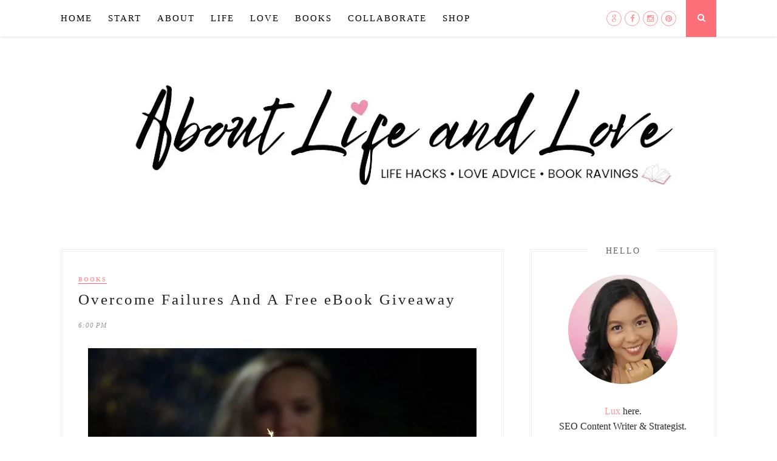

--- FILE ---
content_type: text/html; charset=UTF-8
request_url: https://www.aboutlifeandlove.com/2016/07/overcome-failures-and-book-giveaway.html
body_size: 75110
content:
<!DOCTYPE html>
<html dir='ltr' xmlns='http://www.w3.org/1999/xhtml' xmlns:b='http://www.google.com/2005/gml/b' xmlns:data='http://www.google.com/2005/gml/data' xmlns:expr='http://www.google.com/2005/gml/expr' xmlns:og='http://ogp.me/ns#'>
<head>
<!-- Google tag (gtag.js) -->
<script async='async' src='https://www.googletagmanager.com/gtag/js?id=G-766HYNBKNL'></script>
<script>
  window.dataLayer = window.dataLayer || [];
  function gtag(){dataLayer.push(arguments);}
  gtag('js', new Date());

  gtag('config', 'G-766HYNBKNL');
</script>
<link href='https://www.aboutlifeandlove.com/2016/07/overcome-failures-and-book-giveaway.html' rel='canonical'/>
<script async='async' crossorigin='anonymous' src='https://pagead2.googlesyndication.com/pagead/js/adsbygoogle.js?client=ca-pub-4771361167855050'></script>
<!-- Google tag (gtag.js) -->
<script async='async' src='https://www.googletagmanager.com/gtag/js?id=AW-332057896'></script>
<script>
  window.dataLayer = window.dataLayer || [];
  function gtag(){dataLayer.push(arguments);}
  gtag('js', new Date());

  gtag('config', 'AW-332057896');
</script>
<meta content='vDiiIeyIfveuRM5AwK_iqxZhlEV3zXZ3C6xJyioyV8A' name='google-site-verification'/>
<meta content='upgrade-insecure-requests' http-equiv='Content-Security-Policy'/>
<!-- Global Site Tag (gtag.js) - Google Analytics -->
<script async='async' src='https://www.googletagmanager.com/gtag/js?id=GA_TRACKING_ID'></script>
<script type='text/javascript'>

//<![CDATA[

// BloggerJS v0.3.1

// Copyright (c) 2017-2018 Kenny Cruz

// Licensed under the MIT License

var urlTotal,nextPageToken,postsDatePrefix=!1,accessOnly=!1,useApiV3=!1,apiKey="",blogId="",postsOrPages=["pages","posts"],jsonIndex=1,secondRequest=!0,feedPriority=0,amp="&amp;"[0];function urlVal(){var e=window.location.pathname,t=e.length;return".html"===e.substring(t-5)?0:t>1?1:2}function urlMod(){var e=window.location.pathname;"p"===e.substring(1,2)?(e=(e=e.substring(e.indexOf("/",1)+1)).substr(0,e.indexOf(".html")),history.replaceState(null,null,"../"+e)):(e=(e=postsDatePrefix?e.substring(1):e.substring(e.indexOf("/",7)+1)).substr(0,e.indexOf(".html")),history.replaceState(null,null,"../../"+e))}function urlSearch(e,t){var n=e+".html";t.forEach(function(e){-1!==e.search(n)&&(window.location=e)})}function urlManager(){var e=urlVal();0===e?accessOnly||urlMod():1===e?getJSON(postsOrPages[feedPriority],1):2===e&&(accessOnly||history.replaceState(null,null,"/"))}function getJSON(e,t){var n=document.createElement("script");if(useApiV3){var o="https://www.googleapis.com/blogger/v3/blogs/"+blogId+"/"+e+"?key="+apiKey+"#maxResults=500#fields=nextPageToken%2Citems(url)#callback=bloggerJSON";nextPageToken&&(o+="#pageToken="+nextPageToken),nextPageToken=void 0}else o=window.location.protocol+"//"+window.location.hostname+"/feeds/"+e+"/default?start-index="+t+"#max-results=150#orderby=published#alt=json-in-script#callback=bloggerJSON";o=o.replace(/#/g,amp),n.type="text/javascript",n.src=o,document.getElementsByTagName("head")[0].appendChild(n)}function bloggerJSON(e){var t=[];if(useApiV3||void 0===urlTotal&&(urlTotal=parseInt(e.feed.openSearch$totalResults.$t)),useApiV3){try{e.items.forEach(function(e,n){t.push(e.url)})}catch(e){}nextPageToken=e.nextPageToken}else try{e.feed.entry.forEach(function(n,o){var r=e.feed.entry[o];r.link.forEach(function(e,n){"alternate"===r.link[n].rel&&t.push(r.link[n].href)})})}catch(e){}urlSearch(window.location.pathname,t),urlTotal>150?(jsonIndex+=150,urlTotal-=150,getJSON(postsOrPages[feedPriority],jsonIndex)):nextPageToken?getJSON(postsOrPages[feedPriority]):secondRequest&&(nextPageToken=void 0,urlTotal=void 0,jsonIndex=1,secondRequest=!1,0===feedPriority?(feedPriority=1,getJSON("posts",1)):1===feedPriority&&(feedPriority=0,getJSON("pages",1)))}function bloggerJS(e){e&&(feedPriority=e),urlManager()}bloggerJS();

//]]>

</script>
<meta content='vDiiIeyIfveuRM5AwK_iqxZhlEV3zXZ3C6xJyioyV8A' name='google-site-verification'/>
<meta content='b0EfeVQRaeV54V0LVY5fzTHCepT-pAD9JFF78rDgrvk' name='google-site-verification'/>
<meta content='Overcome Failures And A Free eBook Giveaway' property='og:title'/>
<title>
Overcome Failures And A Free eBook Giveaway
</title>
<meta content='width=device-width,initial-scale=1,minimum-scale=1,maximum-scale=1' name='viewport'/>
<meta content='text/html; charset=UTF-8' http-equiv='Content-Type'/>
<meta content='blogger' name='generator'/>
<link href='https://www.aboutlifeandlove.com/favicon.ico' rel='icon' type='image/x-icon'/>
<link href='https://www.aboutlifeandlove.com/2016/07/overcome-failures-and-book-giveaway.html' rel='canonical'/>
<link rel="alternate" type="application/atom+xml" title="Blog About Life, Love, and Books - Atom" href="https://www.aboutlifeandlove.com/feeds/posts/default" />
<link rel="alternate" type="application/rss+xml" title="Blog About Life, Love, and Books - RSS" href="https://www.aboutlifeandlove.com/feeds/posts/default?alt=rss" />
<link rel="service.post" type="application/atom+xml" title="Blog About Life, Love, and Books - Atom" href="https://www.blogger.com/feeds/3976492680782286497/posts/default" />

<link rel="alternate" type="application/atom+xml" title="Blog About Life, Love, and Books - Atom" href="https://www.aboutlifeandlove.com/feeds/8558066927155558172/comments/default" />
<!--Can't find substitution for tag [blog.ieCssRetrofitLinks]-->
<link href='https://blogger.googleusercontent.com/img/b/R29vZ2xl/AVvXsEh04IxKZBvQZPtDPPi338VEgWL61_aO86KYaOO-lW2uQD8sekGtbhJ4GJC3ImvKNWgvz2H-GC77kod2EL2mfykF3cwrgzp07uzD5_MH-8RkHBmf4-qyvawDB3m4orsaW31zuoGnMKh92ds/s640/pcdxzodx20y-jamie-street-compressor.jpg' rel='image_src'/>
<meta content='Failure is a topic many people-myself included-can easily relate to.How many times have I failed in life?Lost count. Overcome Failures And A Free eBook Giveaway' name='description'/>
<meta content='https://www.aboutlifeandlove.com/2016/07/overcome-failures-and-book-giveaway.html' property='og:url'/>
<meta content='Overcome Failures And A Free eBook Giveaway' property='og:title'/>
<meta content='Failure is a topic many people-myself included-can easily relate to.How many times have I failed in life?Lost count. Overcome Failures And A Free eBook Giveaway' property='og:description'/>
<meta content='https://blogger.googleusercontent.com/img/b/R29vZ2xl/AVvXsEh04IxKZBvQZPtDPPi338VEgWL61_aO86KYaOO-lW2uQD8sekGtbhJ4GJC3ImvKNWgvz2H-GC77kod2EL2mfykF3cwrgzp07uzD5_MH-8RkHBmf4-qyvawDB3m4orsaW31zuoGnMKh92ds/w1200-h630-p-k-no-nu/pcdxzodx20y-jamie-street-compressor.jpg' property='og:image'/>
<!-- Open Graph Meta Tags Start -->
<meta content='article' property='og:type'/>
<meta content='Overcome Failures And A Free eBook Giveaway' property='og:title'/>
<meta content='Failure is a topic many people-myself included-can easily relate to.How many times have I failed in life?Lost count. Overcome Failures And A Free eBook Giveaway' property='og:description'/>
<meta content='https://www.aboutlifeandlove.com/2016/07/overcome-failures-and-book-giveaway.html' property='og:url'/>
<!-- Always use the site header image for shares -->
<meta content='https://blogger.googleusercontent.com/img/b/R29vZ2xl/AVvXsEhBQY-AIKYyY-_a2ORJkPViu8i69TWKOxuMQvkZTwQ0CADBJxmP1FANwHURhmgJu8CTLS30U37I8KrJCwxdk-jrgPznlHiQLMb3sXBGOLf_gSJK-_PbBYWcwzD-R9WXkguu_365s2PMaoHZZYfgVs-mNug6rmvpj7JL1RPJCcB58_zfCgp7xm3DiA3c/s1600/alal.png' property='og:image'/>
<meta content='1200' property='og:image:width'/>
<meta content='630' property='og:image:height'/>
<meta content='About Life And Love | Life Hacks and Love Advice' property='og:site_name'/>
<meta content='en_US' property='og:locale'/>
<!-- Optional: keep your app id / author -->
<meta content='1378513115736699' property='fb:app_id'/>
<meta content='https://www.facebook.com/aboutlifeandloveblog' property='article:author'/>
<!-- Twitter Card to match -->
<meta content='summary_large_image' name='twitter:card'/>
<meta content='Overcome Failures And A Free eBook Giveaway' name='twitter:title'/>
<meta content='Failure is a topic many people-myself included-can easily relate to.How many times have I failed in life?Lost count. Overcome Failures And A Free eBook Giveaway' name='twitter:description'/>
<meta content='https://blogger.googleusercontent.com/img/b/R29vZ2xl/AVvXsEhBQY-AIKYyY-_a2ORJkPViu8i69TWKOxuMQvkZTwQ0CADBJxmP1FANwHURhmgJu8CTLS30U37I8KrJCwxdk-jrgPznlHiQLMb3sXBGOLf_gSJK-_PbBYWcwzD-R9WXkguu_365s2PMaoHZZYfgVs-mNug6rmvpj7JL1RPJCcB58_zfCgp7xm3DiA3c/s1600/alal.png' name='twitter:image'/>
<!-- Open Graph Meta Tags END -->
<style id='page-skin-1' type='text/css'><!--
.quickedit {display:none;}
/* Global reset */
/* Based upon &#39;reset.css&#39; in the Yahoo! User Interface Library: http://developer.yahoo.com/yui */
*, html, body, div, dl, dt, dd, ul, ol, li, h1, h2, h3, h4, h5, h6, pre, form, label, fieldset, input, p, blockquote, th, td { margin:0; padding:0 }
table { border-collapse:collapse; border-spacing:0 }
fieldset, img { border:0 }
address, caption, cite, code, dfn, em, strong, th, var { font-style:normal; font-weight:normal }
ol, ul, li { list-style:none }
caption, th { text-align:left }
h1, h2, h3, h4, h5, h6 { font-size:100%; font-weight:normal; line-height: normal }
q:before, q:after { content:&#39;&#39;}
/* Global reset-RESET */
strong { font-weight: bold }
em { font-style: italic }
a img { border:none } /* Gets rid of IE&#39;s blue borders */
body#layout #header {
margin-bottom: 80px;
clear:both;
}
body#layout #navigation {
height: auto;
margin-bottom: 60px;
margin-top: 30px;
position: relative;
width: 100%;
z-index: 999999;
}
body#layout #navigation-wrapper {
width:40%;
float:left;
}
body#layout #top-social {
width:40%;
float:right;
}
body#layout #widget-area .footerwidget {
width:250px;
margin-right: 20px;
}
body#layout #widget-area .widget, body#layout #sidebar .widget {
width:250px;
}
body {
background-color: #FFF;
color: rgb(42, 42, 42);
font-size: 16px;
font-weight: 400;
font-family: Verdana;
line-height: 25px;
margin-bottom: 0px;
text-transform: none;
}
p {
font-size:16px;
line-height:25px;
}
a {
text-decoration:none;
color:#ff166e;
}
a:hover {
}
h1,h2,h3,h4,h5,h6 {
font-family:&quot;Verdana&quot;, Verdana
}
.container {
width:1080px;
margin:0 auto;
}
.container.sp_sidebar {
overflow:hidden;
}
#main {
width:100%;
}
.container.sp_sidebar #main {
width:730px;
margin-right:30px;
float:left;
}
#sidebar {
width:308px;
float:right;
margin-top:8px;
}
/********************************/
/*** Navigation ***/
/********************************/
#navigation {
background: #fff;
height: 60px;
position: fixed;
z-index: 999999;
width: 100%;
-webkit-backface-visibility: hidden;
background: #fff;
box-shadow: 0px 1px 5px rgba(0, 0, 0, 0.11);
-webkit-box-shadow: 0px 1px 5px rgba(0, 0, 0, 0.11);
-moz-box-shadow: 0px 1px 5px rgba(0, 0, 0, 0.11);
}
.slicknav_menu {
display:none;
}
#navigation .container {
position:relative;
}
.menu {
float:left;
}
.menu li {
display:inline-block;
margin-right:22px;
position:relative;
}
.menu li a {
font-family: &quot;Verdana&quot;, Verdana;
font-size: 15px;
font-weight: 400;
letter-spacing: 2px;
color: #fff;
line-height: 60px;
text-transform: uppercase;
display: inline-block;
-o-transition: .3s;
-ms-transition: .3s;
-moz-transition: .3s;
-webkit-transition: .3s;
}
/*** DROPDOWN ***/
.menu .sub-menu,
.menu .children {
background-color: #171717;
display: none;
padding: 0;
position: absolute;
margin-top:0;
left: 0;
z-index: 99999;
}
ul.menu ul a,
.menu ul ul a {
color: #999;
margin: 0;
padding: 6px 10px 7px 10px;
min-width: 160px;
line-height:20px;
-o-transition:.25s;
-ms-transition:.25s;
-moz-transition:.25s;
-webkit-transition:.25s;
transition:.25s;
border-top:1px solid #333;
}
ul.menu ul li,
.menu ul ul li {
padding-right:0;
margin-right:0;
}
ul.menu ul a:hover,
.menu ul ul a:hover {
color: #fff;
background:#333;
}
ul.menu li:hover &gt; ul,
.menu ul li:hover &gt; ul {
display: block;
}
.menu .sub-menu ul,
.menu .children ul {
left: 100%;
top: 0;
}
/** Search **/
#top-search {
position:absolute;
right:0;
top:0;
width:50px;
text-align:center;
margin-left:16px;
}
#top-search a {
height:61px;
font-size:14px;
line-height:60px;
color:#fff;
background:#353535;
display:block;
-webkit-transition: all 0.2s linear;
-moz-transition: all 0.2s linear;
-ms-transition: all 0.2s linear;
-o-transition: all 0.2s linear;
transition: all 0.2s linear;
}
#top-search a:hover {
color:#ccc;
background:#474747;
}
.show-search {
position:absolute;
top:60px;
right:-1px;
display:none;
z-index:10000;
}
.show-search #searchform input#s {
width:190px;
background:#FFF;
webkit-box-shadow: 0 8px 6px -6px rgba(206,206,206,.2);
-moz-box-shadow:  0 8px 6px -6px rgba(206,206,206,.2);
box-shadow:  0 8px 6px -6px rgba(206,206,206,.2);
}
.show-search #searchform input#s:focus {
border:1px solid #d5d5d5;
}
/*** Top Social ***/
#top-social {
position:absolute;
right:66px;
top:18px;
}
#top-social a i {
font-size: 13px;
margin-left: 5px;
line-height: 24px;
color: #ff166e;
-webkit-transition: all 0.2s linear;
-moz-transition: all 0.2s linear;
-ms-transition: all 0.2s linear;
-o-transition: all 0.2s linear;
transition: all 0.2s linear;
width: 23px;
height: 23px;
float: left;
-moz-border-radius: 50%;
-webkit-border-radius: 50%;
border-radius: 50%;
background-color: #fff;
border: 1px solid #ff9898;
text-align: center;
}
/********************************/
/*** Header ***/
/********************************/
#header {
padding-top:25px;
}
#logo {
text-align:center;
padding:30px 0;
}
/** Featured area **/
.featured-area {
margin-bottom:50px;
overflow:hidden;
position: relative;
}
#owl-demo .item img{
max-width:100%;
height:284px;
width:100%;
}
#owl-demo .item .feat-overlay {
position:absolute;
width:100%;
bottom:6px;
background:rgba(0,0,0,.5);
}
#owl-demo .item .feat-overlay .feat-text {
padding:12px 15px 15px 15px;
}
#owl-demo .item .feat-overlay h3 a {
font-size:13px;
color:#fff;
font-weight:400;
letter-spacing:1px;
}
#owl-demo .item .feat-overlay h3 a:hover {
}
#owl-demo .item .feat-overlay .feat-cat a{
font-size:14px;
font-style:italic;
color:rgba(255,255,255,.7);
display:inline-block;
margin-bottom:4px;
}
/********************************/
/*** Grid Item ***/
/********************************/
/* grid title */
.sp-grid-title {
margin-bottom:45px;
text-align:center;
}
.sp-grid-title h3 {
font-size: 20px;
font-weight: 400;
text-transform: uppercase;
letter-spacing:4px;
margin-bottom:4px;
}
.sp-grid-title .sub-title {
font-size: 18px;
font-style: italic;
color: #999;
}
.sp-grid li {
display: inline-block;
vertical-align: top;
width: 300px;
margin-right: 16px;
margin-bottom: 45px;
}
.container.sp_sidebar .sp-grid li {
width:315px;
}
.container.sp_sidebar .sp-grid li:nth-child(3n+3) {
margin-right:16px;
}
.container.sp_sidebar .sp-grid li:nth-child(2n+2) {
margin-right:0;
}
.sp-grid li:nth-child(3n+3) {
margin-right:0;
}
.sp-grid li .item img {
width:100%;
height:auto;
margin-bottom:10px;
}
.sp-grid li .item .cat {
font-size: 14px;
font-weight: 700;
letter-spacing: 1px;
text-transform: uppercase;
font-family:&quot;Verdana&quot;;
margin-bottom:7px;
display:block;
}
.sp-grid li .item .cat a:hover {
}
.sp-grid li .item h2 {
margin-bottom:8px;
}
.sp-grid li .item h2 a {
font-size: 15px;
color: #000000;
text-transform: uppercase;
letter-spacing: 1px;
font-weight: 700;
-o-transition:.3s;
-ms-transition:.3s;
-moz-transition:.3s;
-webkit-transition:.3s;
}
.sp-grid li .item h2 a:hover {
opacity:.5;
}
.sp-grid li .item p {
margin-bottom:6px;
}
.sp-grid li .item .date {
font-size: 13px;
color: #999;
letter-spacing: 1px;
font-style: italic;
}
/********************************/
/*** Post ***/
/********************************/
.post {
margin-bottom: 45px;
bottom: 18px;
padding: 25px;
border: 4px double #EFEFEF;
margin-top: 8px;
}
.single .post {
margin-bottom:70px;
}
/*** Post Header ***/
.post-header {
margin-bottom:27px;
text-align:left;
font-family: Verdana;
font-size: 25px;
font-weight: 300;
font-style: normal;
line-height: 1.25;
letter-spacing: 3px;
text-transform: sentencecase;
color: #222;
}
.post-header .cat a {
display: inline-block;
margin-bottom: 12px;
font-family: &quot;Verdana&quot;, Verdana;
font-size: 10px;
font-weight:600;
letter-spacing: 2px;
border-bottom: 1px solid;
border-color: #ff5f84;
text-transform: uppercase;
}
.post-header .cat a:hover {
}
.post-header h1, .post-header h2 { margin-bottom:8px; }
.post-header h1 a, .post-header h2 a, .post-header h1 {
font-family: Verdana;
font-size: 25px;
font-weight: 400;
font-style: normal;
line-height: normal;
letter-spacing: 3px;
text-transform: sentencecase;
color: #222;
}
.post-header h2 a:hover {
opacity:.50;
}
.post-header .date {
font-family:&quot;Verdana&quot;, Verdana;
font-size:11px;
font-style:italic;
color:#939393;
text-transform:uppercase;
letter-spacing:1px;
}
/*** Post image ***/
.post-image {
margin-bottom:5px;
}
.post-image img {
max-width:100%;
height:auto;
}
.post-image.audio iframe {
height:166px;
}
.container.sp_sidebar .post-image.audio iframe {
width:650px;
height:auto;
}
/*** Post Entry ***/
.post-entry {
text-align: left;
}
.post-entry img {
max-width:100%;
height:auto;
}
.post-entry p {
margin-bottom:20px;
}
.post-entry a.more-link {
font-weight: 700;float:right;
border-width: 0px;
border-style: solid solid solid solid;
color: #ff4c9e;
font-size: 16px;
font-weight: 700;
font-family: Verdana;
padding-top: 11px;
padding-bottom: 11px;
padding-left: 17px;
padding-right: 17px;
text-align: left;
border: 4px double #EFEFEF;
text-transform: uppercase;
position: relative;
}
.post-entry a:hover {
}
.post-entry p, .post-entry h1, .post-entry h2, .post-entry h3, .post-entry h4, .post-entry h5, .post-entry h6, .post-entry hr {
margin-bottom:20px;
}
.post-entry h1, .post-entry h2, .post-entry h3, .post-entry h4, .post-entry h5, .post-entry h6 {
color:#000;
font-weight:700;
}
.post-entry h1 {
font-size:18px;
}
.post-entry h2 {
font-size:23px;
}
.post-entry h3 {
font-size:16px;
}
.post-entry h4 {
font-size:17px;
}
/*.post-entry div &gt; b {
font-size: 16px;
}*/
.post-entry h5 {
font-size:16px;
}
.post-entry h6 {
font-size:16px;
}
.post-entry hr {
border:0;
height:0;
border-bottom:1px solid #e5e5e5;
clear:both;
}
.post-entry blockquote p {
border-left:3px solid #ff166e;
color:#999;
padding:0 13px;
font-family:&quot;Verdana&quot;;
font-size:16px;
line-height:28px;
font-style:italic;
}
.post-entry ul, .post-entry ol {
padding-left:45px;
margin-bottom:20px;
}
.post-entry ul li {
margin-bottom:12px;
list-style:square;
}
.post-entry ol li {
margin-bottom:12px;
list-style:decimal;
}
.sticky.post .post-header { border:1px dashed #ddd; padding:20px 0; }
.bypostauthor  {}
.post-entry table { width:100%; margin-bottom:22px; border-collapse:collapse }
.post-entry td, .post-entry th { padding: 12px; border-bottom: 1px #e5e5e5 solid; }
.post-entry th { font-weight:bold; font-size:14px; background:#f5f5f5;}
.post-entry tr:hover {
background:#f9f9f9;
}
/*** Post Share ***/
.post-share {
text-align:center;
margin-top:50px;
margin-bottom:40px;
background:url(https://blogger.googleusercontent.com/img/b/R29vZ2xl/AVvXsEg7Icu8k3qn79jakH8eZp1HEWeEB-b1LkIwsCJ2HjOmErHwazfvVDhqpqDb_2Uxhk_QCqrsM96FsHwygljw69dZnP13gu9K4GjVcQYlAj-ZzRRWyaLp5yjw-wopF6CkOJEboCByweIBlSnb/s1600/line.png) repeat-x center center;
}
.post-share a {
display:inline-block;
}
.share-box {
width: 50px;
height: 50px;
background: #fff;
border: 1px solid #e5e5e5;
display: inline-block;
line-height: 50px;
margin: 0 10px;
-o-transition: .3s;
-ms-transition: .3s;
-moz-transition: .3s;
-webkit-transition: .3s;
border-radius: 50%;
}
.share-box i {
font-size:14px;
}
.share-box:hover {
background:#171717;
border:1px solid #171717;
color:#fff;
}
/*** Post author ***/
.post-author {
margin-bottom:80px;
margin-top:70px;
overflow:hidden;
}
.author-img {
float:left;
margin-right:30px;
}
.author-img img {
border-radius:50%;
}
.author-content h5 a {
font-size:14px;
letter-spacing:2px;
text-transform:uppercase;
margin-bottom:8px;
color:#000;
display:block;
}
.author-content p {
margin-bottom:8px;
}
.author-content .author-social {
font-size:14px;
color:#bbb;
margin-right:8px;
}
/*** Post related ***/
.post-related {
overflow:hidden;
margin-bottom:80px;
margin-top:70px;
}
.post-box { text-align:left; }
.post-box-title {
font-size: 18px;
letter-spacing: 2px;
text-transform: uppercase;
margin-bottom: 42px;
font-weight: 500;
padding-bottom: 3px;
display: inline-block;
}
.item-related {
width:292px;
float:left;
margin-right:32px;
}
.item-related:last-child { margin-right:0; }
.container.sp_sidebar .item-related{
width:204px;
margin-right:19px;
}
.container.sp_sidebar .item-related:last-child {
margin-right:0;
}
.item-related img {
margin-bottom:6px;
width:100%;
height:auto;
}
.item-related h3 a {
font-size:14px;
text-transform:uppercase;
letter-spacing:2px;
color:#000;
}
.item-related h3 a:hover {
}
.item-related span.date {
font-size:10px;
font-family:&quot;Verdana&quot;, Verdana;
text-transform:uppercase;
font-style:italic;
color:#999;
}
/** Post tags ***/
.post-tags {
margin-top:30px;
margin-bottom:50px;
}
.post-tags a {
font-family:&quot;Verdana&quot;, Verdana;
font-size:11px;
letter-spacing:2px;
text-transform:uppercase;
background:#ff166e;
color:#666;
padding:7px 10px 8px;
margin-right:6px;
border-radius:2px;
margin-bottom:5px;
display:inline-block;
}
.post-tags a:hover {
background:#333;
color:#fff;
text-decoration:none;
}
/*** Post Pagination ***/
.post-pagination {
overflow:hidden;
}
.post-pagination .prev-post {
float:left;
width:470px;
}
.post-pagination .next-post {
float:right;
text-align:right;
width:470px;
}
.container.sp_sidebar .post-pagination .prev-post, .container.sp_sidebar .post-pagination .next-post {
width:325px;
}
.post-pagination span {
color:#999;
font-size:16px;
font-style:italic;
letter-spacing:1px;
}
.post-pagination .arrow {
font-size:64px;
color:#ddd;
line-height:64px;
}
.post-pagination .prev-post .arrow {
float:left;
margin-right:18px;
}
.post-pagination .next-post .arrow {
float:right;
margin-left:18px;
}
.pagi-text {
margin-top:11px;
}
.post-pagination h5 {
text-transform:uppercase;
letter-spacing:2px;
font-size:14px;
}
.post-pagination a {
color:#999;
}
.post-pagination a:hover &gt; .arrow, .post-pagination a:hover &gt; .pagi-text span, .post-pagination a:hover {
color:#000;
}
/********************************/
/*** Pagination ***/
/********************************/
.pagination {
margin-bottom:100px;
overflow:hidden;
}
.pagination a {
color:#999;
font-family:&quot;Verdana&quot;, Verdana;
letter-spacing:3px;
text-transform:uppercase;
font-size:12px;
}
.pagination a:hover {
text-decoration:none;
color:#000;
}
.pagination .newer {
float:left;
}
.pagination .older {
float:right;
}
/********************************/
/*** Footer Social ***/
/********************************/
#footer-social {
background:#f9f9f9;
clear:both;
padding:40px 0;
text-align:center;
}
#footer-social a {
margin:0 15px;
color:#999;
font-family:&quot;Verdana&quot;, Verdana;
font-size:11px;
text-transform:uppercase;
font-weight:700;
letter-spacing:1px;
}
#footer-social a:first-child {
margin-left:0;
}
#footer-social a:last-child {
margin-right:0;
}
#footer-social a i {
height:28px;
width:28px;
text-align:center;
line-height:28px;
background:#FD707A;
color:#fff;
border-radius:50%;
margin-right:5px;
font-size:14px;
}
#footer-social a:hover {
text-decoration:none;
color:#000;
}
#footer-social a:hover &gt; i {
background:#000;
}
/********************************/
/*** Footer logo ***/
/********************************/
#footer-logo {
background:#111;
padding:60px 0;
text-align:center;
}
#footer-logo img {
margin-bottom:15px;
}
#footer-logo p {
color:#777;
font-size:15px;
margin-bottom:0;
font-style:italic;
}
#footer-logo p i {
color:#ff4c9e;
font-size:14px;
margin:0 5px 0 7px;
}
/********************************/
/*** Footer Copyright ***/
/********************************/
#footer-copyright {
padding:18px 0;
background:#f2f2f2;
overflow:hidden;
font-family:&quot;Verdana&quot;, Verdana;
}
#footer-copyright p {
font-size:11px;
color:#888;
float:left;
}
#footer-copyright .to-top {
float:right;
margin-top:6px;
font-size:11px;
text-transform:uppercase;
font-weight:700;
letter-spacing:1px;
color:#333;
}
#footer-copyright .to-top i {
font-size:14px;
margin-left:3px;
}
#footer-copyright .to-top:hover {
text-decoration:none;
}
/********************************/
/*** Widget Area ***/
/********************************/
#widget-area {
overflow:hidden;
margin-bottom:60px;
border-top:1px solid #f0f0f0;
padding-top:70px;
}
#widget-area .footerwidget {
float:left;
}
#widget-area .widget, #sidebar .widget {
float: left;
margin-right: 32px;
width: 292px;
}
#widget-area .widget {
width: 450px;
}
#widget-area #container2 {
margin-right:0px;
}
#sidebar .widget {
width: 250px;
margin-right: 0;
float: none;
margin-bottom: 45px;
left: 18px;
top: 25px;
bottom: 18px;
padding: 25px;
border: 4px double #EFEFEF;
}
div#sidebar h2 span {
display: inline-block;
padding-left: 30px;
padding-right: 30px;
background-color: #fff;
}
#sidebar img {
max-width:250px;
}
#sidebar iframe {
max-width:260px;
}
.widget:last-child {
margin-right:0;
}
.widget-title, #sidebar .widget h2, #widget-area .widget h2 {
font-size:11px;
text-transform:uppercase;
letter-spacing:2px;
padding:12px 14px;
color:#666;
margin-bottom:30px;
}
#sidebar .widget-title, #sidebar .widget h2, #widget-area .widget h2 {
margin-bottom:20px;
}
.widget a:hover {
}
.widget ul li {
margin-bottom:7px;
padding-bottom:7px;
}
.widget ul li:last-child {
margin-bottom:0;
padding-bottom:0;
border-bottom:none;
}
/*** Search widget ***/
#searchform input#s {
border: 1px solid #e5e5e5;
background:#fff url(img/searchsubmit.png) no-repeat 96% 13px;
padding:14px 14px;
font-size:11px;
color:#999;
letter-spacing:1px;
}
#searchform #s:focus { outline:none; }
/** searchbar for widget ***/
.widget #searchform input#s {
width:260px;
}
#sidebar .widget #searchform input#s {
width:230px;
}
/*** About Widget ***/
.about-widget img {
max-width:292px;
height:auto;
}
/** Instagram widget support **/
.instag ul.thumbnails &gt; li {
width:32% !important;
}
.instag ul.thumbnails &gt; li img:hover {
opacity:.8;
}
.instag ul li {
margin:0;
padding-bottom:0;
border-bottom:none;
}
.pllexislider ul li {
margin:0;
padding-bottom:0;
border-bottom:none;
}
/*** Tagcloud widget ***/
.widget .tagcloud a {
font-family:&quot;Verdana&quot;, Verdana;
font-size:10px;
letter-spacing:1px;
text-transform:uppercase;
background:#f2f2f2;
color:#666;
padding:6px 8px 7px;
margin-right:5px;
margin-bottom:8px;
display:inline-block;
border-radius:2px;
}
.widget .tagcloud a:hover {
background:#333;
color:#fff;
}
/*** Calender widget ***/
#wp-calendar {width: 100%; }
#wp-calendar caption { text-align: right; color: #777; font-size: 12px; margin-top: 10px; margin-bottom: 15px; }
#wp-calendar thead { font-size: 12px;  }
#wp-calendar thead th { padding-bottom: 10px; }
#wp-calendar tbody { color: #aaa; }
#wp-calendar tbody td { background: #f5f5f5; border: 1px solid #fff; text-align: center; padding:8px;}
#wp-calendar tbody td a { font-weight:700; color:#222; }
#wp-calendar tbody td:hover { background: #fff; }
#wp-calendar tbody .pad { background: none; }
#wp-calendar tfoot #next { font-size: 10px; text-transform: uppercase; text-align: right; }
#wp-calendar tfoot #prev { font-size: 10px; text-transform: uppercase; padding-top: 10px; }
#wp-calendar thead th { padding-bottom: 10px; text-align: center; }
/** WIDGET ITEMS **/
.widget ul.side-newsfeed li {
list-style-type:none;
margin-bottom:10px;
padding-bottom:5px;
margin-left:0;
}
.widget ul.side-newsfeed li:last-child {
margin-bottom:0;
padding-bottom:0;
}
.widget ul.side-newsfeed li .side-item {
overflow:hidden;
}
.widget ul.side-newsfeed li .side-item .side-image {
float:left;
margin-right:14px;
}
.widget ul.side-newsfeed li .side-item .side-image img {
width:86px;
height:auto;
}
.widget ul.side-newsfeed li .side-item .side-item-text {
overflow:hidden;
}
.widget ul.side-newsfeed li .side-item .side-item-text h4 a {
margin-bottom:1px;
color:#333;
display:block;
font-size:14px;
}
.widget ul.side-newsfeed li .side-item .side-item-text .side-item-meta {
font-size:10px;
letter-spacing:1px;
color:#999;
font-style:italic;
font-family:&quot;Verdana&quot;;
}
/** Social Widget **/
.widget-social {
text-align:center;
}
.widget-social a:first-child {
margin-left:0;
}
.widget-social a:last-child {
margin-right:0;
}
.widget-social a i {
height:28px;
width:28px;
text-align:center;
line-height:28px;
background:#ff9898;
color:#fff;
border-radius:50%;
margin:0 2px;
font-size:14px;
}
.widget-social a:hover {
text-decoration:none;
color:#000;
}
.widget-social a:hover &gt; i {
background:#000;
}
.Label a {
text-transform: capitalize;
}
.Label li {
text-transform: capitalize;
border-bottom: 1px dotted #ECECEC;
}
/*******************************
*** COMMENTS
*******************************/
.post-comments {
margin-bottom:70px;
margin-top:70px;
}
.comments {
margin-bottom:40px;
}
.comment {
border-bottom:1px dotted #eee;
margin-top:20px;
margin-bottom:34px;
padding-bottom:40px;
}
.comment .avatar-image-container {
float:left;
}
.comment .avatar-image-container img {
border-radius:50%;
width:50px;
height:50px;
max-width:50px;
max-height:50px;
}
.comments .comment-block {
margin-left: 80px;
position: relative;
}
.comment-replies {
margin-left: 40px;
margin-top: 20px;
}
.comments .avatar-image-container {
float: left;
max-height: 50px;
overflow: hidden;
width: 50px;
}
.comment-replies .comment {
border:none;
margin-bottom:0px;
padding-bottom:0px;
}
.thecomment .comment-text {
overflow:hidden;
}
.thecomment .comment-text span.author, cite.user &gt; a {
display:block;
font-size:14px;
text-transform:uppercase;
letter-spacing:2px;
margin-bottom:6px;
color:#333;
font-family:&quot;Verdana&quot;;
}
.thecomment .comment-text span.author a:hover {
}
span.datetime {
font-size:14px;
color:#999;
font-style:italic;
display:block;
margin-bottom:10px;
}
.thecomment .comment-text em {
font-size:13px;
margin-bottom:-14px;
display:block;
color:orange;
letter-spacing:1px;
}
.thecomment .comment-text em i {
font-size:14px;
color:#f3bd00;
}
.comment-actions a {
float:right;
font-size:11px;
background-color:#ff5f84;
color:#FFF;
padding:3px 6px 5px 6px;
border-radius:2px;
margin-left:7px;
font-family:&quot;Verdana&quot;;
-o-transition:.3s;
-ms-transition:.3s;
-moz-transition:.3s;
-webkit-transition:.3s;
transition:.3s;
}
.continue a {
float:left;
margin-bottom:20px;
font-size:11px;
background-color:#aaa;
color:#FFF;
padding:3px 6px 5px 6px;
border-radius:2px;
margin-left:7px;
font-family:&quot;Verdana&quot;;
-o-transition:.3s;
-ms-transition:.3s;
-moz-transition:.3s;
-webkit-transition:.3s;
transition:.3s;
}
.loadmore a {
font-size:11px;
background-color:#aaa;
color:#FFF;
padding:3px 6px 5px 6px;
border-radius:2px;
margin-left:7px;
font-family:&quot;Verdana&quot;;
-o-transition:.3s;
-ms-transition:.3s;
-moz-transition:.3s;
-webkit-transition:.3s;
transition:.3s;
}
.post-comments span.reply a.comment-edit-link {
background:#c5c5c5;
}
.post-comments span.reply a:hover {
opacity:.8;
}
ul.children { margin: 0 0 0 55px; }
ul.children li.thecomment { margin:0 0 8px 0; }
/** Reply **/
#respond {
margin-bottom:20px;
overflow:hidden;
}
#respond  h3 {
font-size:14px;
color:#999;
font-weight:400;
margin-bottom:30px;
font-family:&quot;Verdana&quot;;
letter-spacing:2px;
text-transform:uppercase;
}
#respond h3 a {
color:#000;
display:inline-block;
}
#respond h3 small a {
text-transform:uppercase;
font-size:11px;
background:#333;
color:#FFF;
padding:4px 6px 5px;
border-radius:3px;
margin-left:7px;
letter-spacing:1px;
-o-transition:.3s;
-ms-transition:.3s;
-moz-transition:.3s;
-webkit-transition:.3s;
transition:.3s;
}
#respond h3 small a:hover {
opacity:.8;
}
#respond label {
color:#888;
width:80px;
font-size:14px;
display:inline-block;
font-weight:300;
}
#respond input {
padding:8px 10px;
border:1px solid #DDD;
margin-right:10px;
border-radius: 3px;
color:#999;
margin-bottom:15px;
font-size:11px;
width:250px;
font-family:&quot;Verdana&quot;;
}
#respond input:focus {outline:none;}
#respond .comment-form-url {
margin-bottom:10px;
}
#respond textarea {
padding:14px;
border:1px solid #DDD;
border-radius: 3px;
width:95%;
height:120px;
font-size:13px;
color:#777;
margin-bottom:14px;
line-height:20px;
font-family:&quot;Verdana&quot;;
}
#respond textarea:focus {outline:none;}
#respond #submit {
font-family:&quot;Verdana&quot;;
text-transform:uppercase;
letter-spacing:2px;
background:#eee;
border-radius:0;
font-size:11px;
color:#666;
padding:12px 19px 14px;
margin-top:6px;
display:inline-block;
border:none;
-o-transition:.3s;
-ms-transition:.3s;
-moz-transition:.3s;
-webkit-transition:.3s;
transition:.3s;
cursor:pointer;
border-radius:30px;
width:auto;
}
#respond #submit:hover {
background:#333;
color:#FFF;
}
.PageList h2 {
display: none;
}
/********************************/
/*** Archive ***/
/********************************/
.archive-box {
background:#f4f4f4;
padding:22px 0 24px;
text-align:center;
margin-bottom:70px;
margin-top:-70px;
border-bottom:1px solid #eee;
}
.archive-box span {
font-size:14px;
font-style:italic;
letter-spacing:1px;
color:#999;
}
.archive-box h1 {
font-size:30px;
letter-spacing:4px;
text-transform:uppercase;
}
.nothing {
margin-bottom:90px;
text-align:center;
}
#instafeed{max-width:100%;margin:0 auto;list-style:none;text-align:center;font-family:Verdana;  line-height: 0px;  border-top: 1px solid rgba(34,34,34,0.1);
border-bottom: 1px solid rgba(34,34,34,0.1);}
#instafeed li{display:inline-block;width: 12.5%;margin:0;padding:0;text-align:left;position:relative}
#instafeed div{margin:0;position:relative}
#instafeed img{max-width:100%;display:block;position:relative;z-index:10;-webkit-transition:-webkit-transform .4s;-moz-transition:-moz-transform .4s;transition:transform .4s}
/* =WordPress Core
-------------------------------------------------------------- */
.alignnone {
margin: 5px 20px 20px 0;
}
.aligncenter,
div.aligncenter {
display: block;
margin: 5px auto 5px auto;
}
.alignright {
float:right;
margin: 5px 0 20px 20px;
}
.alignleft {
float: left;
margin: 5px 20px 20px 0;
}
.aligncenter {
display: block;
margin: 5px auto 5px auto;
}
a img.alignright {
float: right;
margin: 5px 0 20px 20px;
}
a img.alignnone {
margin: 5px 20px 20px 0;
}
a img.alignleft {
float: left;
margin: 5px 20px 20px 0;
}
a img.aligncenter {
display: block;
margin-left: auto;
margin-right: auto
}
.wp-caption {
background: #fff;
border: 1px solid #f0f0f0;
max-width: 96%; /* Image does not overflow the content area */
padding: 5px 3px 10px;
text-align: center;
font-family:&quot;Verdana&quot;;
}
.wp-caption.alignnone {
margin: 5px 20px 20px 0;
}
.wp-caption.alignleft {
margin: 5px 20px 20px 0;
}
.wp-caption.alignright {
margin: 5px 0 20px 20px;
}
.wp-caption img {
border: 0 none;
height: auto;
margin: 0;
max-width: 98.5%;
padding: 0;
width: auto;
}
.wp-caption p.wp-caption-text {
font-size: 11px;
line-height: 17px;
margin: 0;
padding: 0 4px 5px;
}
/*** Custom WordPress gallery style ***/
.gallery .gallery-caption{
font-size:12px;
color:#888;
font-family:&quot;Verdana&quot;;
}
.gallery .gallery-icon img{
border-radius:2px;
border:1px solid #eee !important;
padding:7px;
}
.gallery .gallery-icon img:hover {
border:1px solid #ccc !important;
}
/*** Contact Form 7 ***/
/*********************************************************/
.wpcf7 input {
width:266px;
}
div.wpcf7 {
overflow:hidden;
margin-top:40px;
}
.wpcf7 p.sp_input {
float:left;
margin-right:19px;
}
.wpcf7 p.sp_message {
clear:both;
}
.wpcf7 input, .wpcf7 textarea {
padding:8px;
border:1px solid #DDD;
margin-right:10px;
-webkit-border-radius: 5px;-moz-border-radius: 5px;border-radius: 5px;
color:#777;
font-size:12px;
margin-top:6px;
margin-bottom:6px;
}
.wpcf7 textarea {
width:95%;
}
.wpcf7 .wpcf7-submit {
background:#171717;
-webkit-border-radius: 20px;-moz-border-radius: 20px;border-radius:20px;
padding:12px 24px;
color:#FFF;
letter-spacing:3px;
font-size:11px;
text-transform:uppercase;
cursor:pointer;
-o-transition:.3s;
-ms-transition:.3s;
-moz-transition:.3s;
-webkit-transition:.3s;
transition:.3s;
display:block;
border:none;
width:auto;
}
.wpcf7 .wpcf7-submit:hover {
background:#777;
}
/*** 404 ***/
.error-404 {
margin-bottom:105px;
text-align:center;
}
.error-404 h1 {
font-size:190px;
font-weight:700;
margin-bottom:-25px;
}
.error-404 p {
color:#999;
font-size:18px;
font-style:italic;
}
.author-content {
margin-left: 140px;
}
#logo { padding:40px 0; }
#navigation { background:#fff; }
.menu li a { color:#000; }
.menu li a:hover {  color:#999999; }
.menu .sub-menu, .menu .children { background: #171717; }
ul.menu ul a, .menu ul ul a { border-top: 1px solid #333333; color:#999999; }
ul.menu ul a:hover, .menu ul ul a:hover { color: #ffffff; background:#333333; }
#top-social a i { color:#ff9898; }
#top-social a:hover i { color:#FF6E79}
#top-search a { background:#FD707A }
#top-search a { color:#fff }
#top-search a:hover { background:#474747; }
#top-search a:hover { color:#cccccc; }
.widget-title , #sidebar .widget h2, #widget-area .widget h2 {  color:#666666; }
#sidebar .widget-title, #sidebar .widget h2, #widget-area .widget h2 { background:; color:; }
.widget-title, #sidebar .widget h2 {
}
.footerwidget h2{
margin-top: -45px;
text-overflow: ellipsis;
white-space: nowrap;
overflow: hidden;
font-weight: normal;
font-family: &#39;Verdana&#39;, Verdana;
text-transform: uppercase;
letter-spacing: 2px;
font-size: 16px;
line-height: 1;
margin-bottom: 20px;
text-align: center;
clear: both;
}
.footerwidget h2 span {
display: inline-block;
padding-left: 30px;
padding-right: 30px;
background-color: #fff;
}
.footerwidget .widget {
bottom: 18px;
padding: 25px;
border: 4px double #EFEFEF;
}
#footer-social  { background:#f9f9f9; }
#footer-logo { background:#171717; }
#footer-logo p { color:#777777; }
#footer-copyright { background:#f2f2f2; }
#footer-copyright p { color:#888888; }
a, #footer-logo p i { color:#ff9898; }
.post-entry blockquote p { border-left:3px solid #ff9898; }
#main .widget {
width: 100%;
}
#navigation .widget ul li {
border:none;
margin-bottom:0px;
padding-bottom:0px;
}
#navigation .widget a:hover {
text-decoration: none;
}
#widget-area #container3 .widget {
margin-right: 0;
}
textarea.contact-form-email-message {
width: 87%;
}

--></style>
<style type='text/css'>
/*------------------------------------------------------------
Floating Social Share Button Bar Version 2.0
Designed by:: http://www.twistblogger.com
Shares Count Code by:: http://donreach.com/social-share-count
issued under GNU GPL Licence
Icons:: FontAwesome 4.2.0
**************** Do Not Remove These Credits *****************
------------------------------------------------------------*/
.twistBlogger_SocialBar {
  position: fixed;
  bottom: 30%;
  padding: 0;
  left:0;
  background: none;
  text-align: center;
  margin: 0 auto;
  z-index: 99999999;
}
.twistBlogger_SocialBar label:hover {
  cursor: pointer;
  opacity:1;
}
.twistBlogger_SocialBar label {
  text-align: center;
  opacity: 0.4;
  width: 50px;
  background: #3A3939;
  color: #FFF;
  border: 0;
  font-family: Verdana;
  display: block;
  font-size: 12px;
  padding: 0px 0px;
  border-radius: 0;
  -webkit-transition: all .4s ease-in-out;
  -moz-transition: all .4s ease-in-out;
  -ms-transition: all .4s ease-in-out;
  -o-transition: all .4s ease-in-out;
  transition: all .4s ease-in-out;
  position: absolute;
  line-height: 1.5em;
  margin-top: 346px;
}
input.ShowHide_Button:checked + label {
  transform-origin: 50% 0%!important;
  -webkit-transform-origin: 50% 0%!important;
  -moz-transform-origin: 50% 0%!important;
  -ms-transform-origin: 50% 0%!important;
  -o-transform-origin: 50% 0%!important;
  opacity: 1;
  -webkit-transform: translateX(0px) rotateY(-180deg);
  -moz-transform: translateX(0px) rotateY(-180deg);
  -ms-transform: translateX(0px) rotateY(-180deg);
  -o-transform: translateX(0px) rotateY(-180deg);
  transform: translateX(0px) rotateY(-180deg);
  -webkit-transition-delay: 0.2s;
  -moz-transition-delay: 0.2s;
  -ms-transition-delay: 0.2s;
  -o-transition-delay: 0.2s;
  transition-delay: 0.2s;
  border: 1px solid #3A3939;
  border-radius: 50px 0px 0px 50px;
  width: 30px;
  max-width: 30px;
}
input.ShowHide_Button ~ .ShowHideMe {
  -webkit-transition: .6s all cubic-bezier(0.730, -0.485, 0.145, 1.620);
  -moz-transition: .6s all cubic-bezier(0.730, -0.485, 0.145, 1.620);
  -ms-transition: .6s all cubic-bezier(0.730, -0.485, 0.145, 1.620);
  -o-transition: .6s all cubic-bezier(0.730, -0.485, 0.145, 1.620);
  transition: .6s all cubic-bezier(0.730, -0.485, 0.145, 1.620);
}
input.ShowHide_Button:checked ~ .ShowHideMe {
  margin-left: -75px !important;
}
input.ShowHide_Button {
  display: none;
}
.twistBlogger_SocialBar .social_menu {
  display: inline-block;
  float: left;
  list-style:none;
  max-width:50px;
  margin: 0;
  padding: 0;
}
.twistBlogger_SocialBar .social_menu .button_facebook {
  background: #3a579a;
}
.twistBlogger_SocialBar .social_menu .button_facebook:hover {
  background: #314a83;
}
.twistBlogger_SocialBar .social_menu .button_twitter {
  background: #00abf0;
}
.twistBlogger_SocialBar .social_menu .button_twitter:hover {
  background: #0092cc;
}
.twistBlogger_SocialBar .social_menu .button_pinterest {
  background: #cd1c1f;
}
.twistBlogger_SocialBar .social_menu .button_pinterest:hover {
  background: #ae181a;
}
.twistBlogger_SocialBar .social_menu .button_stumbleupon {
  background: #ea4b24;
}
.twistBlogger_SocialBar .social_menu .button_stumbleupon:hover {
  background: #c7401f;
}
.twistBlogger_SocialBar .social_menu .button_linkedin {
  background: #2554BF;
}
.twistBlogger_SocialBar .social_menu .button_linkedin:hover {
  background: #224EB4;
}
.twistBlogger_SocialBar .social_menu .button_facebook .count,
.twistBlogger_SocialBar .social_menu .button_twitter .count,
.twistBlogger_SocialBar .social_menu .button_pinterest .count,
.twistBlogger_SocialBar .social_menu .button_stumbleupon .count,
.twistBlogger_SocialBar .social_menu .button_linkedin .count {
  color: #fff!important;
  padding-top: 4px;
  font-size: 13px !important;
  line-height: 1.2em;
  font-family: Verdana;
  font-weight: bold;
}
.twistBlogger_SocialBar .social_menu > ul {
  margin: 0;
  padding: 0;
  list-style: none;
}
.twistBlogger_SocialBar .social_menu .share {
  background: #FFF;
  color: #807F7F;
  font-size: 11px;
  height: 45px !important;
}
.twistBlogger_SocialBar .social_menu .share .count.h4 {
  font-size: 18px;
  font-family: Verdana;
  color: #424242;
  height: 25px !important;
  line-height: 1.5em;
  font-weight: bold;
  margin: 0px !important;
}
.twistBlogger_SocialBar .social_menu .share .h6 {
  padding-bottom: 3px;
  font-family: Verdana;
  margin: 0px !important;
  line-height: 1.5em;
  font-size: 11px;
}
.twistBlogger
_SocialBar .social_menu > ul > li {
  margin: 0px 0px 0px 0px;
  position: relative;
  text-align: center;
  list-style: none;
  list-style-type: none;
  padding: 0px;
  border: 0px;
  border-left: 0 solid rgba( 0,0,0,.4);
  height: 50px;
  width: 50px;
  overflow: hidden;
  display: block;
  box-sizing: border-box;
  background: none;
  box-sizing: content-box;
  -webkit-transition: all 0.3s ease-in-out;
  -moz-transition: all 0.3s ease-in-out;
  -ms-transition: all 0.3s ease-in-out;
  -o-transition: all 0.3s ease-in-out;
  transition: all 0.3s ease-in-out;
}
.twistBlogger_SocialBar .social_menu > ul > li a {
  display: block;
  width: 100%;
  height: 100%;
  box-sizing: border-box;
  padding: 5px 0px;
  cursor: pointer;
  text-decoration: none;
}
.twistBlogger_SocialBar .social_menu > ul > li:hover {
  border-left: 5px solid rgba( 0,0,0,.3);
  width: 40px;
}
.twistBlogger_SocialBar .social_menu > ul > li i {
  color: #fff !important;
  font-family: Verdana;
  font-size: 20px;
  font-style: normal;
  font-weight: normal;
  line-height: 1em;
  -webkit-transition: all 0.3s ease-in-out;
  -moz-transition: all 0.3s ease-in-out;
  -ms-transition: all 0.3s ease-in-out;
  -o-transition: all 0.3s ease-in-out;
  transition: all 0.3s ease-in-out;
}
.twistBlogger_SocialBar .social_menu > ul > li:hover i {
  opacity: 0.9;
}
@media only screen and (min-width:768px) and (max-width:979px) {
.twistBlogger_SocialBar {
  bottom: 20% !important;
}
}
@media only screen and (min-width:480px) and (max-width:767px) {
.twistBlogger_SocialBar {
  bottom: 15% !important;
}
}
 @media only screen and (max-width:479px) {
.twistBlogger_SocialBar {
  bottom: 10% !important;
}
}
</style>
<script>
//<![CDATA[
!function(){function a(a,h){a=a||"",h=h||{};for(var i in b)b.hasOwnProperty(i)&&(h.autoFix&&(h["fix_"+i]=!0),h.fix=h.fix||h["fix_"+i]);var j=[],k=document.createElement("div"),l=function(a){return"string"==typeof a&&-1!==a.indexOf("&")?(k.innerHTML=a,k.textContent||k.innerText||a):a},m=function(b){a+=b},n=function(b){a=b+a},o={comment:/^<!--/,endTag:/^<\//,atomicTag:/^<\s*(script|style|noscript|iframe|textarea)[\s\/>]/i,startTag:/^</,chars:/^[^<]/},p={comment:function(){var b=a.indexOf("-->");return b>=0?{content:a.substr(4,b),length:b+3}:void 0},endTag:function(){var b=a.match(d);return b?{tagName:b[1],length:b[0].length}:void 0},atomicTag:function(){var b=p.startTag();if(b){var c=a.slice(b.length);if(c.match(new RegExp("</\\s*"+b.tagName+"\\s*>","i"))){var d=c.match(new RegExp("([\\s\\S]*?)</\\s*"+b.tagName+"\\s*>","i"));if(d)return{tagName:b.tagName,attrs:b.attrs,content:d[1],length:d[0].length+b.length}}}},startTag:function(){var b=a.indexOf(">");if(-1===b)return null;var d=a.match(c);if(d){var g={},h={},i=d[2];return d[2].replace(e,function(a,b){if(arguments[2]||arguments[3]||arguments[4]||arguments[5])if(arguments[5])g[arguments[5]]="",h[b]=!0;else{var c=arguments[2]||arguments[3]||arguments[4]||f.test(b)&&b||"";g[b]=l(c)}else g[b]=null;i=i.replace(a,"")}),{tagName:d[1],attrs:g,booleanAttrs:h,rest:i,unary:!!d[3],length:d[0].length}}},chars:function(){var b=a.indexOf("<");return{length:b>=0?b:a.length}}},q=function(){for(var b in o)if(o[b].test(a)){g&&console.log("suspected "+b);var c=p[b]();return c?(g&&console.log("parsed "+b,c),c.type=c.type||b,c.text=a.substr(0,c.length),a=a.slice(c.length),c):null}},r=function(a){for(var b;b=q();)if(a[b.type]&&a[b.type](b)===!1)return},s=function(){var b=a;return a="",b},t=function(){return a};return h.fix&&!function(){var b=/^(AREA|BASE|BASEFONT|BR|COL|FRAME|HR|IMG|INPUT|ISINDEX|LINK|META|PARAM|EMBED)$/i,c=/^(COLGROUP|DD|DT|LI|OPTIONS|P|TD|TFOOT|TH|THEAD|TR)$/i,d=[];d.last=function(){return this[this.length-1]},d.lastTagNameEq=function(a){var b=this.last();return b&&b.tagName&&b.tagName.toUpperCase()===a.toUpperCase()},d.containsTagName=function(a){for(var b,c=0;b=this[c];c++)if(b.tagName===a)return!0;return!1};var e=function(a){return a&&"startTag"===a.type&&(a.unary=b.test(a.tagName)||a.unary,a.html5Unary=!/\/>$/.test(a.text)),a},f=q,g=function(){var b=a,c=e(f());return a=b,c},i=function(){var a=d.pop();n("</"+a.tagName+">")},j={startTag:function(a){var b=a.tagName;"TR"===b.toUpperCase()&&d.lastTagNameEq("TABLE")?(n("<TBODY>"),l()):h.fix_selfClose&&c.test(b)&&d.containsTagName(b)?d.lastTagNameEq(b)?i():(n("</"+a.tagName+">"),l()):a.unary||d.push(a)},endTag:function(a){var b=d.last();b?h.fix_tagSoup&&!d.lastTagNameEq(a.tagName)?i():d.pop():h.fix_tagSoup&&k()}},k=function(){f(),l()},l=function(){var a=g();a&&j[a.type]&&j[a.type](a)};q=function(){return l(),e(f())}}(),{append:m,readToken:q,readTokens:r,clear:s,rest:t,stack:j}}var b=function(){var a,b={},c=this.document.createElement("div");return a="<P><I></P></I>",c.innerHTML=a,b.tagSoup=c.innerHTML!==a,c.innerHTML="<P><i><P></P></i></P>",b.selfClose=2===c.childNodes.length,b}(),c=/^<([\-A-Za-z0-9_]+)((?:\s+[\w\-]+(?:\s*=?\s*(?:(?:"[^"]*")|(?:'[^']*')|[^>\s]+))?)*)\s*(\/?)>/,d=/^<\/([\-A-Za-z0-9_]+)[^>]*>/,e=/(?:([\-A-Za-z0-9_]+)\s*=\s*(?:(?:"((?:\\.|[^"])*)")|(?:'((?:\\.|[^'])*)')|([^>\s]+)))|(?:([\-A-Za-z0-9_]+)(\s|$)+)/g,f=/^(checked|compact|declare|defer|disabled|ismap|multiple|nohref|noresize|noshade|nowrap|readonly|selected)$/i,g=!1;a.supports=b,a.tokenToString=function(a){var b={comment:function(a){return"<!--"+a.content},endTag:function(a){return"</"+a.tagName+">"},atomicTag:function(a){return g&&console.log(a),b.startTag(a)+a.content+b.endTag(a)},startTag:function(a){var b="<"+a.tagName;for(var c in a.attrs){b+=" "+c;var d=a.attrs[c];("undefined"==typeof a.booleanAttrs||"undefined"==typeof a.booleanAttrs[c])&&(b+='="'+(d?d.replace(/(^|[^\\])"/g,'$1\\"'):"")+'"')}return a.rest&&(b+=a.rest),b+(a.unary&&!a.html5Unary?"/>":">")},chars:function(a){return a.text}};return b[a.type](a)},a.escapeAttributes=function(a){var b={};for(var c in a){var d=a[c];b[c]=d&&d.replace(/(^|[^\\])"/g,'$1\\"')}return b};for(var h in b)a.browserHasFlaw=a.browserHasFlaw||!b[h]&&h;this.htmlParser=a}(),function(){function a(){}function b(a){return a!==m&&null!==a}function c(a){return"function"==typeof a}function d(a,b,c){var d,e=a&&a.length||0;for(d=0;e>d;d++)b.call(c,a[d],d)}function e(a,b,c){var d;for(d in a)a.hasOwnProperty(d)&&b.call(c,d,a[d])}function f(a,b){return e(b,function(b,c){a[b]=c}),a}function g(a,c){return a=a||{},e(c,function(c,d){b(a[c])||(a[c]=d)}),a}function h(a){try{return o.call(a)}catch(b){var c=[];return d(a,function(a){c.push(a)}),c}}function i(a){return a&&"tagName"in a?!!~a.tagName.toLowerCase().indexOf("script"):!1}function j(a){return a&&"tagName"in a?!!~a.tagName.toLowerCase().indexOf("style"):!1}var k={afterAsync:a,afterDequeue:a,afterStreamStart:a,afterWrite:a,autoFix:!0,beforeEnqueue:a,beforeWriteToken:function(a){return a},beforeWrite:function(a){return a},done:a,error:function(a){throw a},releaseAsync:!1},l=this,m=void 0;if(!l.postscribe){var n=!1,o=Array.prototype.slice,p=function(a){return a[a.length-1]},q=function(){function a(a,c,d){var e=k+c;if(2===arguments.length){var f=a.getAttribute(e);return b(f)?String(f):f}b(d)&&""!==d?a.setAttribute(e,d):a.removeAttribute(e)}function g(b,c){var d=b.ownerDocument;f(this,{root:b,options:c,win:d.defaultView||d.parentWindow,doc:d,parser:htmlParser("",{autoFix:c.autoFix}),actuals:[b],proxyHistory:"",proxyRoot:d.createElement(b.nodeName),scriptStack:[],writeQueue:[]}),a(this.proxyRoot,"proxyof",0)}var k="data-ps-";return g.prototype.write=function(){[].push.apply(this.writeQueue,arguments);for(var a;!this.deferredRemote&&this.writeQueue.length;)a=this.writeQueue.shift(),c(a)?this.callFunction(a):this.writeImpl(a)},g.prototype.callFunction=function(a){var b={type:"function",value:a.name||a.toString()};this.onScriptStart(b),a.call(this.win,this.doc),this.onScriptDone(b)},g.prototype.writeImpl=function(a){this.parser.append(a);for(var b,c,d,e=[];(b=this.parser.readToken())&&!(c=i(b))&&!(d=j(b));)b=this.options.beforeWriteToken(b),b&&e.push(b);this.writeStaticTokens(e),c&&this.handleScriptToken(b),d&&this.handleStyleToken(b)},g.prototype.writeStaticTokens=function(a){var b=this.buildChunk(a);if(b.actual)return b.html=this.proxyHistory+b.actual,this.proxyHistory+=b.proxy,this.proxyRoot.innerHTML=b.html,n&&(b.proxyInnerHTML=this.proxyRoot.innerHTML),this.walkChunk(),n&&(b.actualInnerHTML=this.root.innerHTML),b},g.prototype.buildChunk=function(a){var b=this.actuals.length,c=[],e=[],f=[];return d(a,function(a){var d=htmlParser.tokenToString(a);if(c.push(d),a.attrs){if(!/^noscript$/i.test(a.tagName)){var g=b++;e.push(d.replace(/(\/?>)/," "+k+"id="+g+" $1")),"ps-script"!==a.attrs.id&&"ps-style"!==a.attrs.id&&f.push("atomicTag"===a.type?"":"<"+a.tagName+" "+k+"proxyof="+g+(a.unary?" />":">"))}}else e.push(d),f.push("endTag"===a.type?d:"")}),{tokens:a,raw:c.join(""),actual:e.join(""),proxy:f.join("")}},g.prototype.walkChunk=function(){for(var c,d=[this.proxyRoot];b(c=d.shift());){var e=1===c.nodeType,f=e&&a(c,"proxyof");if(!f){e&&(this.actuals[a(c,"id")]=c,a(c,"id",null));var g=c.parentNode&&a(c.parentNode,"proxyof");g&&this.actuals[g].appendChild(c)}d.unshift.apply(d,h(c.childNodes))}},g.prototype.handleScriptToken=function(a){var b=this.parser.clear();if(b&&this.writeQueue.unshift(b),a.src=a.attrs.src||a.attrs.SRC,a=this.options.beforeWriteToken(a)){a.src&&this.scriptStack.length?this.deferredRemote=a:this.onScriptStart(a);var c=this;this.writeScriptToken(a,function(){c.onScriptDone(a)})}},g.prototype.handleStyleToken=function(a){var b=this.parser.clear();b&&this.writeQueue.unshift(b),a.type=a.attrs.type||a.attrs.TYPE||"text/css",a=this.options.beforeWriteToken(a),a&&this.writeStyleToken(a),b&&this.write()},g.prototype.writeStyleToken=function(a){var b=this.buildStyle(a);this.insertStyle(b),a.content&&(b.styleSheet&&!b.sheet?b.styleSheet.cssText=a.content:b.appendChild(this.doc.createTextNode(a.content)))},g.prototype.buildStyle=function(a){var b=this.doc.createElement(a.tagName);return b.setAttribute("type",a.type),e(a.attrs,function(a,c){b.setAttribute(a,c)}),b},g.prototype.insertStyle=function(a){this.writeImpl('<span id="ps-style"/>');var b=this.doc.getElementById("ps-style");b.parentNode.replaceChild(a,b)},g.prototype.onScriptStart=function(a){a.outerWrites=this.writeQueue,this.writeQueue=[],this.scriptStack.unshift(a)},g.prototype.onScriptDone=function(a){return a!==this.scriptStack[0]?void this.options.error({message:"Bad script nesting or script finished twice"}):(this.scriptStack.shift(),this.write.apply(this,a.outerWrites),void(!this.scriptStack.length&&this.deferredRemote&&(this.onScriptStart(this.deferredRemote),this.deferredRemote=null)))},g.prototype.writeScriptToken=function(a,b){var c=this.buildScript(a),d=this.shouldRelease(c),e=this.options.afterAsync;a.src&&(c.src=a.src,this.scriptLoadHandler(c,d?e:function(){b(),e()}));try{this.insertScript(c),(!a.src||d)&&b()}catch(f){this.options.error(f),b()}},g.prototype.buildScript=function(a){var b=this.doc.createElement(a.tagName);return e(a.attrs,function(a,c){b.setAttribute(a,c)}),a.content&&(b.text=a.content),b},g.prototype.insertScript=function(a){this.writeImpl('<span id="ps-script"/>');var b=this.doc.getElementById("ps-script");b.parentNode.replaceChild(a,b)},g.prototype.scriptLoadHandler=function(a,b){function c(){a=a.onload=a.onreadystatechange=a.onerror=null}function d(){c(),b()}function e(a){c(),g(a),b()}var g=this.options.error;f(a,{onload:function(){d()},onreadystatechange:function(){/^(loaded|complete)$/.test(a.readyState)&&d()},onerror:function(){e({message:"remote script failed "+a.src})}})},g.prototype.shouldRelease=function(a){var b=/^script$/i.test(a.nodeName);return!b||!!(this.options.releaseAsync&&a.src&&a.hasAttribute("async"))},g}();l.postscribe=function(){function b(){var a,b=j.shift();b&&(a=p(b),a.afterDequeue(),b.stream=d.apply(null,b),a.afterStreamStart())}function d(c,d,g){function j(a){a=g.beforeWrite(a),m.write(a),g.afterWrite(a)}m=new q(c,g),m.id=i++,m.name=g.name||m.id,e.streams[m.name]=m;var k=c.ownerDocument,l={close:k.close,open:k.open,write:k.write,writeln:k.writeln};f(k,{close:a,open:a,write:function(){return j(h(arguments).join(""))},writeln:function(){return j(h(arguments).join("")+"\n")}});var n=m.win.onerror||a;return m.win.onerror=function(a,b,c){g.error({msg:a+" - "+b+":"+c}),n.apply(m.win,arguments)},m.write(d,function(){f(k,l),m.win.onerror=n,g.done(),m=null,b()}),m}function e(d,e,f){c(f)&&(f={done:f}),f=g(f,k),d=/^#/.test(d)?l.document.getElementById(d.substr(1)):d.jquery?d[0]:d;var h=[d,e,f];return d.postscribe={cancel:function(){h.stream?h.stream.abort():h[1]=a}},f.beforeEnqueue(h),j.push(h),m||b(),d.postscribe}var i=0,j=[],m=null;return f(e,{streams:{},queue:j,WriteStream:q})}()}}(),Array.prototype.indexOf||(Array.prototype.indexOf=function(a,b){if(void 0===this||null===this)throw new TypeError('"this" is null or not defined');var c=this.length>>>0;for(b=+b||0,Math.abs(b)===1/0&&(b=0),0>b&&(b+=c,0>b&&(b=0));c>b;b++)if(this[b]===a)return b;return-1}),window.matchMedia||(window.matchMedia=function(a){"use strict";var b=a.document,c=b.documentElement,d=[],e=0,f="",g={},h=/\s*(only|not)?\s*(screen|print|[a-z\-]+)\s*(and)?\s*/i,i=/^\s*\(\s*(-[a-z]+-)?(min-|max-)?([a-z\-]+)\s*(:?\s*([0-9]+(\.[0-9]+)?|portrait|landscape)(px|em|dppx|dpcm|rem|%|in|cm|mm|ex|pt|pc|\/([0-9]+(\.[0-9]+)?))?)?\s*\)\s*$/,j=0,k=function(a){var b=-1!==a.indexOf(",")&&a.split(",")||[a],c=b.length-1,d=c,e=null,j=null,k="",l=0,m=!1,n="",o="",p=null,q=0,r=0,s=null,t="",u="",v="",w="",x="",y=!1;if(""===a)return!0;do if(e=b[d-c],m=!1,j=e.match(h),j&&(k=j[0],l=j.index),!j||-1===e.substring(0,l).indexOf("(")&&(l||!j[3]&&k!==j.input))y=!1;else{if(o=e,m="not"===j[1],l||(n=j[2],o=e.substring(k.length)),y=n===f||"all"===n||""===n,p=-1!==o.indexOf(" and ")&&o.split(" and ")||[o],q=p.length-1,r=q,y&&q>=0&&""!==o)do{if(s=p[q].match(i),!s||!g[s[3]]){y=!1;break}if(t=s[2],u=s[5],w=u,v=s[7],x=g[s[3]],v&&(w="px"===v?Number(u):"em"===v||"rem"===v?16*u:s[8]?(u/s[8]).toFixed(2):"dppx"===v?96*u:"dpcm"===v?.3937*u:Number(u)),y="min-"===t&&w?x>=w:"max-"===t&&w?w>=x:w?x===w:!!x,!y)break}while(q--);if(y)break}while(c--);return m?!y:y},l=function(){var b=a.innerWidth||c.clientWidth,d=a.innerHeight||c.clientHeight,e=a.screen.width,f=a.screen.height,h=a.screen.colorDepth,i=a.devicePixelRatio;g.width=b,g.height=d,g["aspect-ratio"]=(b/d).toFixed(2),g["device-width"]=e,g["device-height"]=f,g["device-aspect-ratio"]=(e/f).toFixed(2),g.color=h,g["color-index"]=Math.pow(2,h),g.orientation=d>=b?"portrait":"landscape",g.resolution=i&&96*i||a.screen.deviceXDPI||96,g["device-pixel-ratio"]=i||1},m=function(){clearTimeout(j),j=setTimeout(function(){var b=null,c=e-1,f=c,g=!1;if(c>=0){l();do if(b=d[f-c],b&&(g=k(b.mql.media),(g&&!b.mql.matches||!g&&b.mql.matches)&&(b.mql.matches=g,b.listeners)))for(var h=0,i=b.listeners.length;i>h;h++)b.listeners[h]&&b.listeners[h].call(a,b.mql);while(c--)}},10)},n=function(){var c=b.getElementsByTagName("head")[0],d=b.createElement("style"),e=null,g=["screen","print","speech","projection","handheld","tv","braille","embossed","tty"],h=0,i=g.length,j="#mediamatchjs { position: relative; z-index: 0; }",k="",n=a.addEventListener||(k="on")&&a.attachEvent;for(d.type="text/css",d.id="mediamatchjs",c.appendChild(d),e=a.getComputedStyle&&a.getComputedStyle(d)||d.currentStyle;i>h;h++)j+="@media "+g[h]+" { #mediamatchjs { position: relative; z-index: "+h+" } }";d.styleSheet?d.styleSheet.cssText=j:d.textContent=j,f=g[1*e.zIndex||0],c.removeChild(d),l(),n(k+"resize",m),n(k+"orientationchange",m)};return n(),function(a){var b=e,c={matches:!1,media:a,addListener:function(a){d[b].listeners||(d[b].listeners=[]),a&&d[b].listeners.push(a)},removeListener:function(a){var c=d[b],e=0,f=0;if(c)for(f=c.listeners.length;f>e;e++)c.listeners[e]===a&&c.listeners.splice(e,1)}};return""===a?(c.matches=!0,c):(c.matches=k(a),e=d.push({mql:c,listeners:null}),c)}}(window)),!function(a,b){"undefined"!=typeof module?module.exports=b():"function"==typeof define&&"object"==typeof define.amd?define(b):this[a]=b()}("domready",function(a){function b(a){for(n=1;a=d.shift();)a()}var c,d=[],e=!1,f=document,g=f.documentElement,h=g.doScroll,i="DOMContentLoaded",j="addEventListener",k="onreadystatechange",l="readyState",m=h?/^loaded|^c/:/^loaded|c/,n=m.test(f[l]);return f[j]&&f[j](i,c=function(){f.removeEventListener(i,c,e),b()},e),h&&f.attachEvent(k,c=function(){/^c/.test(f[l])&&(f.detachEvent(k,c),b())}),a=h?function(b){self!=top?n?b():d.push(b):function(){try{g.doScroll("left")}catch(c){return setTimeout(function(){a(b)},50)}b()}()}:function(a){n?a():d.push(a)}}),LazyAds=function(){"use strict";function a(){m===!0&&window.console&&(a=Function.prototype.bind?Function.prototype.bind.call(console.log,console):function(){Function.prototype.apply.call(console.log,console,arguments)},a.apply(this,arguments))}function b(a,b){var c,d,e,f;return function(){e=this,d=[].slice.call(arguments,0),f=new Date;var g=function(){var h=new Date-f;b>h?c=setTimeout(g,b-h):(c=null,a.apply(e,d))};c||(c=setTimeout(g,b))}}function c(a,b,c){b.addEventListener?b.addEventListener(a,c,!1):b.attachEvent?b.attachEvent("on"+a,c):b["on"+a]=c}function d(a,b,c){var d,e,f,g,h,i=[],c=c||document;if(g="classList"in document.createElement("_"),h="querySelectorAll"in document)d=a,d+=b?"."+b:"",i=c.querySelectorAll(d);else for(q=c.getElementsByTagName(a),f=0;f<q.length;f++)e=q[f],b===!1?i.push(e):g?e.classList.contains(b)&&i.push(e):e.className&&-1!==e.className.split(/\s/).indexOf(b)&&i.push(e);return i}function e(a){for(var b,c=d(n.containerElement,n.containerClass),e=!1,f=[],g=0;g<c.length;g++)b=c[g],e=null!==b.getAttribute("data-lazyad"),e===!0&&f.push(b);return f}function f(a){for(var b,c,e=d("script",!1,a),f=[],g=0;g<e.length;g++)b=e[g],c=b.getAttribute("type"),c&&"text/lazyad"===c&&f.push(b);return f}function g(a){return a=a.replace(/^\s+|\s+$/g,""),a.replace("<!--","").replace("-->","").trim()}function h(b,c){a("Injecting lazy-loaded Ad",b),c=g(c),setTimeout(function(){postscribe(b,c)},0),b.setAttribute("data-lazyad-loaded",!0)}function i(a){for(var b,c,d,e,g,i,k,l,m,n,o=0,p=0;p<a.length;p++){b=a[p],l=b.getAttribute("data-matchmedia")||!1,i=parseInt(b.getAttribute("data-adwidth"),0)||!1,k=parseInt(b.getAttribute("data-adheight"),0)||!1,c=f(b);for(var q=0;q<c.length;q++){if(d=c[q],n="true"===b.getAttribute("data-lazyad-loaded"),(i||k)&&(e=b.offsetWidth,g=b.offsetHeight,m=!0,i&&i>e&&(m=!1),k&&k>g&&(m=!1),m===!1)){n&&j(b);break}if(l!==!1&&matchMedia(l).matches===!1){n&&j(b);break}n||(h(b,d.innerHTML),o++)}}return o}function j(b){a("Unloading Ad:",b);for(var c=b.getElementsByTagName("*");c;){var d=c[c.length-1];if("script"===d.nodeName.toLowerCase()&&"text/lazyad"===d.type)break;d.parentNode.removeChild(d)}b.setAttribute("data-lazyad-loaded","false")}function k(){var b,c,d=0;l=(new Date).getTime(),b=e(),b&&b.length>0&&(d=i(b)),c=(new Date).getTime()-l,c="~"+c+"ms",a("Lazy-loaded count: ",d,c)}var l,m=!1,n={containerElement:"div",containerClass:"ad"};return"".trim||(String.prototype.trim=function(){return this.replace(/^[\s\uFEFF]+|[\s\uFEFF]+$/g,"")}),domready(function(){c("resize",window,b(function(a){k()},250)),k()}),{init:k}}();


!function(a,b){var c=b(a,a.document);a.lazySizes=c,"object"==typeof module&&module.exports&&(module.exports=c)}(window,function(a,b){"use strict";if(b.getElementsByClassName){var c,d=b.documentElement,e=a.Date,f=a.HTMLPictureElement,g="addEventListener",h="getAttribute",i=a[g],j=a.setTimeout,k=a.requestAnimationFrame||j,l=a.requestIdleCallback,m=/^picture$/i,n=["load","error","lazyincluded","_lazyloaded"],o={},p=Array.prototype.forEach,q=function(a,b){return o[b]||(o[b]=new RegExp("(\\s|^)"+b+"(\\s|$)")),o[b].test(a[h]("class")||"")&&o[b]},r=function(a,b){q(a,b)||a.setAttribute("class",(a[h]("class")||"").trim()+" "+b)},s=function(a,b){var c;(c=q(a,b))&&a.setAttribute("class",(a[h]("class")||"").replace(c," "))},t=function(a,b,c){var d=c?g:"removeEventListener";c&&t(a,b),n.forEach(function(c){a[d](c,b)})},u=function(a,c,d,e,f){var g=b.createEvent("CustomEvent");return g.initCustomEvent(c,!e,!f,d||{}),a.dispatchEvent(g),g},v=function(b,d){var e;!f&&(e=a.picturefill||c.pf)?e({reevaluate:!0,elements:[b]}):d&&d.src&&(b.src=d.src)},w=function(a,b){return(getComputedStyle(a,null)||{})[b]},x=function(a,b,d){for(d=d||a.offsetWidth;d<c.minSize&&b&&!a._lazysizesWidth;)d=b.offsetWidth,b=b.parentNode;return d},y=function(){var a,c,d=[],e=[],f=d,g=function(){var b=f;for(f=d.length?e:d,a=!0,c=!1;b.length;)b.shift()();a=!1},h=function(d,e){a&&!e?d.apply(this,arguments):(f.push(d),c||(c=!0,(b.hidden?j:k)(g)))};return h._lsFlush=g,h}(),z=function(a,b){return b?function(){y(a)}:function(){var b=this,c=arguments;y(function(){a.apply(b,c)})}},A=function(a){var b,c=0,d=125,f=666,g=f,h=function(){b=!1,c=e.now(),a()},i=l?function(){l(h,{timeout:g}),g!==f&&(g=f)}:z(function(){j(h)},!0);return function(a){var f;(a=a===!0)&&(g=44),b||(b=!0,f=d-(e.now()-c),0>f&&(f=0),a||9>f&&l?i():j(i,f))}},B=function(a){var b,c,d=99,f=function(){b=null,a()},g=function(){var a=e.now()-c;d>a?j(g,d-a):(l||f)(f)};return function(){c=e.now(),b||(b=j(g,d))}},C=function(){var f,k,l,n,o,x,C,E,F,G,H,I,J,K,L,M=/^img$/i,N=/^iframe$/i,O="onscroll"in a&&!/glebot/.test(navigator.userAgent),P=0,Q=0,R=0,S=-1,T=function(a){R--,a&&a.target&&t(a.target,T),(!a||0>R||!a.target)&&(R=0)},U=function(a,c){var e,f=a,g="hidden"==w(b.body,"visibility")||"hidden"!=w(a,"visibility");for(F-=c,I+=c,G-=c,H+=c;g&&(f=f.offsetParent)&&f!=b.body&&f!=d;)g=(w(f,"opacity")||1)>0,g&&"visible"!=w(f,"overflow")&&(e=f.getBoundingClientRect(),g=H>e.left&&G<e.right&&I>e.top-1&&F<e.bottom+1);return g},V=function(){var a,e,g,i,j,m,n,p,q;if((o=c.loadMode)&&8>R&&(a=f.length)){e=0,S++,null==K&&("expand"in c||(c.expand=d.clientHeight>500&&d.clientWidth>500?500:370),J=c.expand,K=J*c.expFactor),K>Q&&1>R&&S>2&&o>2&&!b.hidden?(Q=K,S=0):Q=o>1&&S>1&&6>R?J:P;for(;a>e;e++)if(f[e]&&!f[e]._lazyRace)if(O)if((p=f[e][h]("data-expand"))&&(m=1*p)||(m=Q),q!==m&&(C=innerWidth+m*L,E=innerHeight+m,n=-1*m,q=m),g=f[e].getBoundingClientRect(),(I=g.bottom)>=n&&(F=g.top)<=E&&(H=g.right)>=n*L&&(G=g.left)<=C&&(I||H||G||F)&&(l&&3>R&&!p&&(3>o||4>S)||U(f[e],m))){if(ba(f[e]),j=!0,R>9)break}else!j&&l&&!i&&4>R&&4>S&&o>2&&(k[0]||c.preloadAfterLoad)&&(k[0]||!p&&(I||H||G||F||"auto"!=f[e][h](c.sizesAttr)))&&(i=k[0]||f[e]);else ba(f[e]);i&&!j&&ba(i)}},W=A(V),X=function(a){r(a.target,c.loadedClass),s(a.target,c.loadingClass),t(a.target,Z)},Y=z(X),Z=function(a){Y({target:a.target})},$=function(a,b){try{a.contentWindow.location.replace(b)}catch(c){a.src=b}},_=function(a){var b,d,e=a[h](c.srcsetAttr);(b=c.customMedia[a[h]("data-media")||a[h]("media")])&&a.setAttribute("media",b),e&&a.setAttribute("srcset",e),b&&(d=a.parentNode,d.insertBefore(a.cloneNode(),a),d.removeChild(a))},aa=z(function(a,b,d,e,f){var g,i,k,l,o,q;(o=u(a,"lazybeforeunveil",b)).defaultPrevented||(e&&(d?r(a,c.autosizesClass):a.setAttribute("sizes",e)),i=a[h](c.srcsetAttr),g=a[h](c.srcAttr),f&&(k=a.parentNode,l=k&&m.test(k.nodeName||"")),q=b.firesLoad||"src"in a&&(i||g||l),o={target:a},q&&(t(a,T,!0),clearTimeout(n),n=j(T,2500),r(a,c.loadingClass),t(a,Z,!0)),l&&p.call(k.getElementsByTagName("source"),_),i?a.setAttribute("srcset",i):g&&!l&&(N.test(a.nodeName)?$(a,g):a.src=g),(i||l)&&v(a,{src:g})),a._lazyRace&&delete a._lazyRace,s(a,c.lazyClass),y(function(){(!q||a.complete&&a.naturalWidth>1)&&(q?T(o):R--,X(o))},!0)}),ba=function(a){var b,d=M.test(a.nodeName),e=d&&(a[h](c.sizesAttr)||a[h]("sizes")),f="auto"==e;(!f&&l||!d||!a.src&&!a.srcset||a.complete||q(a,c.errorClass))&&(b=u(a,"lazyunveilread").detail,f&&D.updateElem(a,!0,a.offsetWidth),a._lazyRace=!0,R++,aa(a,b,f,e,d))},ca=function(){if(!l){if(e.now()-x<999)return void j(ca,999);var a=B(function(){c.loadMode=3,W()});l=!0,c.loadMode=3,W(),i("scroll",function(){3==c.loadMode&&(c.loadMode=2),a()},!0)}};return{_:function(){x=e.now(),f=b.getElementsByClassName(c.lazyClass),k=b.getElementsByClassName(c.lazyClass+" "+c.preloadClass),L=c.hFac,i("scroll",W,!0),i("resize",W,!0),a.MutationObserver?new MutationObserver(W).observe(d,{childList:!0,subtree:!0,attributes:!0}):(d[g]("DOMNodeInserted",W,!0),d[g]("DOMAttrModified",W,!0),setInterval(W,999)),i("hashchange",W,!0),["focus","mouseover","click","load","transitionend","animationend","webkitAnimationEnd"].forEach(function(a){b[g](a,W,!0)}),/d$|^c/.test(b.readyState)?ca():(i("load",ca),b[g]("DOMContentLoaded",W),j(ca,2e4)),f.length?(V(),y._lsFlush()):W()},checkElems:W,unveil:ba}}(),D=function(){var a,d=z(function(a,b,c,d){var e,f,g;if(a._lazysizesWidth=d,d+="px",a.setAttribute("sizes",d),m.test(b.nodeName||""))for(e=b.getElementsByTagName("source"),f=0,g=e.length;g>f;f++)e[f].setAttribute("sizes",d);c.detail.dataAttr||v(a,c.detail)}),e=function(a,b,c){var e,f=a.parentNode;f&&(c=x(a,f,c),e=u(a,"lazybeforesizes",{width:c,dataAttr:!!b}),e.defaultPrevented||(c=e.detail.width,c&&c!==a._lazysizesWidth&&d(a,f,e,c)))},f=function(){var b,c=a.length;if(c)for(b=0;c>b;b++)e(a[b])},g=B(f);return{_:function(){a=b.getElementsByClassName(c.autosizesClass),i("resize",g)},checkElems:g,updateElem:e}}(),E=function(){E.i||(E.i=!0,D._(),C._())};return function(){var b,d={lazyClass:"lazyload",loadedClass:"lazyloaded",loadingClass:"lazyloading",preloadClass:"lazypreload",errorClass:"lazyerror",autosizesClass:"lazyautosizes",srcAttr:"data-src",srcsetAttr:"data-srcset",sizesAttr:"data-sizes",minSize:40,customMedia:{},init:!0,expFactor:1.5,hFac:.8,loadMode:2};c=a.lazySizesConfig||a.lazysizesConfig||{};for(b in d)b in c||(c[b]=d[b]);a.lazySizesConfig=c,j(function(){c.init&&E()})}(),{cfg:c,autoSizer:D,loader:C,init:E,uP:v,aC:r,rC:s,hC:q,fire:u,gW:x,rAF:y}}});



/*! loadCSS. [c]2017 Filament Group, Inc. MIT License */
!function(a){"use strict";var b=function(b,c,d){function e(a){return h.body?a():void setTimeout(function(){e(a)})}function f(){i.addEventListener&&i.removeEventListener("load",f),i.media=d||"all"}var g,h=a.document,i=h.createElement("link");if(c)g=c;else{var j=(h.body||h.getElementsByTagName("head")[0]).childNodes;g=j[j.length-1]}var k=h.styleSheets;i.rel="stylesheet",i.href=b,i.media="only x",e(function(){g.parentNode.insertBefore(i,c?g:g.nextSibling)});var l=function(a){for(var b=i.href,c=k.length;c--;)if(k[c].href===b)return a();setTimeout(function(){l(a)})};return i.addEventListener&&i.addEventListener("load",f),i.onloadcssdefined=l,l(f),i};"undefined"!=typeof exports?exports.loadCSS=b:a.loadCSS=b}("undefined"!=typeof global?global:this);

loadCSS("https://netdna.bootstrapcdn.com/font-awesome/4.2.0/css/font-awesome.min.css");
loadCSS("https://fonts.googleapis.com/css?family=Noto+Serif:400,700,400italic,700italic|Oswald:400,300,700|Open Sans:400,300,500|Bad+Script|Raleway:400,500,600,700,300|Lora:400,700,400italic|Candara:400,700|Crimson Text:400,700,400italic,700italic|Open Sans:300italic,400italic,700italic,400,700,300&amp;subset=latin,cyrillic-ext");


//]]>
</script>
  
  <!-- 
<link href='//cdnjs.cloudflare.com/ajax/libs/cookieconsent2/3.1.0/cookieconsent.min.css' rel='stylesheet' type='text/css'/>
<script src='//cdnjs.cloudflare.com/ajax/libs/cookieconsent2/3.1.0/cookieconsent.min.js'></script>
<script type='text/javascript'>  
 //<![CDATA[  
 // BloggerJS v0.3.1  
 // Copyright (c) 2017-2018 Kenny Cruz  
 // Licensed under the MIT License  
 var urlTotal,nextPageToken,postsDatePrefix=!1,accessOnly=!1,useApiV3=!1,apiKey="",blogId="",postsOrPages=["pages","posts"],jsonIndex=1,secondRequest=!0,feedPriority=0,amp="&amp;"[0];function urlVal(){var e=window.location.pathname,t=e.length;return".html"===e.substring(t-5)?0:t>1?1:2}function urlMod(){var e=window.location.pathname;"p"===e.substring(1,2)?(e=(e=e.substring(e.indexOf("/",1)+1)).substr(0,e.indexOf(".html")),history.replaceState(null,null,"../"+e)):(e=(e=postsDatePrefix?e.substring(1):e.substring(e.indexOf("/",7)+1)).substr(0,e.indexOf(".html")),history.replaceState(null,null,"../../"+e))}function urlSearch(e,t){var n=e+".html";t.forEach(function(e){-1!==e.search(n)&&(window.location=e)})}function urlManager(){var e=urlVal();0===e?accessOnly||urlMod():1===e?getJSON(postsOrPages[feedPriority],1):2===e&&(accessOnly||history.replaceState(null,null,"/"))}function getJSON(e,t){var n=document.createElement("script");if(useApiV3){var o="https://www.googleapis.com/blogger/v3/blogs/"+blogId+"/"+e+"?key="+apiKey+"#maxResults=500#fields=nextPageToken%2Citems(url)#callback=bloggerJSON";nextPageToken&&(o+="#pageToken="+nextPageToken),nextPageToken=void 0}else o=window.location.protocol+"//"+window.location.hostname+"/feeds/"+e+"/default?start-index="+t+"#max-results=150#orderby=published#alt=json-in-script#callback=bloggerJSON";o=o.replace(/#/g,amp),n.type="text/javascript",n.src=o,document.getElementsByTagName("head")[0].appendChild(n)}function bloggerJSON(e){var t=[];if(useApiV3||void 0===urlTotal&&(urlTotal=parseInt(e.feed.openSearch$totalResults.$t)),useApiV3){try{e.items.forEach(function(e,n){t.push(e.url)})}catch(e){}nextPageToken=e.nextPageToken}else try{e.feed.entry.forEach(function(n,o){var r=e.feed.entry[o];r.link.forEach(function(e,n){"alternate"===r.link[n].rel&&t.push(r.link[n].href)})})}catch(e){}urlSearch(window.location.pathname,t),urlTotal>150?(jsonIndex+=150,urlTotal-=150,getJSON(postsOrPages[feedPriority],jsonIndex)):nextPageToken?getJSON(postsOrPages[feedPriority]):secondRequest&&(nextPageToken=void 0,urlTotal=void 0,jsonIndex=1,secondRequest=!1,0===feedPriority?(feedPriority=1,getJSON("posts",1)):1===feedPriority&&(feedPriority=0,getJSON("pages",1)))}function bloggerJS(e){e&&(feedPriority=e),urlManager()}bloggerJS();  
 //]]>  
 </script>
<link href='//cdnjs.cloudflare.com/ajax/libs/cookieconsent2/3.1.0/cookieconsent.min.css' rel='stylesheet' type='text/css'/>
<script src='//cdnjs.cloudflare.com/ajax/libs/cookieconsent2/3.1.0/cookieconsent.min.js'></script>
<link href='//cdnjs.cloudflare.com/ajax/libs/cookieconsent2/3.1.0/cookieconsent.min.css' rel='stylesheet' type='text/css'/>
<script src='//cdnjs.cloudflare.com/ajax/libs/cookieconsent2/3.1.0/cookieconsent.min.js'></script>
<script>
window.addEventListener("load", function(){
window.cookieconsent.initialise({
  "palette": {
    "popup": {
      "background": "#e2e2e2"
    },
    "button": {
      "background": "#ffa6c7"
    }
  },
  "content": {
    "message": "About Life and Love blog uses cookies to ensure you get the best experience on our website."
  }
})});
</script>
<meta content='#ff5f84' name='pink'/>
Ramblings about life and love and everything in between.
<link href='https://www.blogger.com/dyn-css/authorization.css?targetBlogID=3976492680782286497&amp;zx=c8dd486d-2194-46d7-897e-e3b7c1e92124' media='none' onload='if(media!=&#39;all&#39;)media=&#39;all&#39;' rel='stylesheet'/><noscript><link href='https://www.blogger.com/dyn-css/authorization.css?targetBlogID=3976492680782286497&amp;zx=c8dd486d-2194-46d7-897e-e3b7c1e92124' rel='stylesheet'/></noscript>
<meta name='google-adsense-platform-account' content='ca-host-pub-1556223355139109'/>
<meta name='google-adsense-platform-domain' content='blogspot.com'/>

<!-- data-ad-client=ca-pub-8688133540077905 -->

</head>
<style type='text/css'>

/*************************************************
*	10. Tablet									 *
*************************************************/
@media only screen and (min-width: 768px) and (max-width: 960px) {
	
	.container {
		width:726px;
	}
	
	#navigation-wrapper {
		display:none;
	}
	
	#logo img {
		max-width:726px;
		height:auto;
	}
	
	.slicknav_menu {
		display:block;
	}
	
	.post-image img {
		width:726px;
		height:auto;
	}
	
	
	.post-image.audio iframe {
		width:726px;
		height:auto;
	}
	
		.container.sp_sidebar .post-image.audio iframe {
			width:476px;
			height:auto;
		}
	
	.item-related {
		width:230px;
		margin-right:17px;
	}
	.post-pagination .prev-post {
		width:383px;
	}
	.post-pagination .next-post {
		width:383px;
	}
	
	
	
	#widget-area .widget, #sidebar .widget {
		width:230px;
		margin-right:17px;
	}
	
	#widget-area .widget img, #sidebar .widget img {
		max-width:230px;
		height:auto;
	}
	
	#widget-area .widget iframe, #sidebar .widget iframe {
		max-width:230px !important;
		height:auto;
	}
	
	#footer-logo img {
		max-width:726px;
		height:auto;
	}
	#footer-social a {
		margin:0 15px;
	}
	#footer-social a i {
		height:32px;
		width:32px;
		line-height:32px;
		margin-right:0;
		font-size:14px;
	}
	#footer-social a span {
		display:none;
	}
	
	.wpcf7 input {
		width:208px;
	}
	
	.sp-grid li {
		width:353px;
	}
	.sp-grid li:nth-child(3n+3) {
		margin-right:16px;
	}
	.sp-grid li:nth-child(2n+2) {
		margin-right:0;
	}
	
	.container.sp_sidebar #main {
		width:476px;
		margin-right:20px;
	}
	.container.sp_sidebar #sidebar {
		width:230px;
	}
	
		.container.sp_sidebar #sidebar .widget {
			width:230px;
		}
		
	.container.sp_sidebar .sp-grid li {
		width:228px;
	}
	
	.container.sp_sidebar .item-related {
		width:149px;
		margin-right:14px;
	}
	.container.sp_sidebar .item-related:last-child {
		margin-right:0;
	}
	.container.sp_sidebar .item-related h3 a {
		font-size:12px;
		letter-spacing:1px;
	}
	
	.container.sp_sidebar #respond textarea {
		width:93%;
	}
	
}

/*************************************************
*	Mobile Portrait								 *
*************************************************/

@media only screen and (max-width: 767px) {
	
	.container {
		width:320px;
	}
	
	#navigation-wrapper {
		display:none;
	}
	
	.slicknav_menu {
		display:block;
	}
	
	#logo img {
		max-width:320px;
		height:auto;
	}
	
	.post-header h1 a, .post-header h2 a, .post-header h1 {
		font-size:30px;
		letter-spacing:2px;
		line-height: normal;
	}
	
	.post-image img {
		width:320px;
		height:auto;
	}
	
	.post-image.audio iframe {
		width:320px;
		height:auto;
	}
	
	.item-related {
		width:320px;
		margin-bottom:30px;
	}
	
	.share-box {
		width:36px; 
		height:36px; 
		line-height:36px;
		margin:0 4px;
	}
	
	.post-pagination .prev-post {
		width:320px;
	}
	.post-pagination .next-post {
		width:320px;
	}
	
	#respond textarea {
		width:90%;
	}
	
	.thecomment .author-img {
		display:none;
	}
	
	#widget-area .widget, #sidebar .widget {
		width:320px;
		margin-right:32px;
		float:left;
		margin-bottom:35px;
	}
	
	#footer-logo img {
		max-width:320px;
		height:auto;
	}
	
	#footer-social a i {
		height:28px;
		width:28px;
		line-height:28px;
		margin-right:0;
		font-size:12px;
	}
	#footer-social a {
		margin:0 5px;
	}
	#footer-social a span{
		display:none;
	}
	
	.wpcf7 textarea {
		width:94%;
	}
	
	.sp-grid li {
		width:320px;
	}
	.sp-grid li:nth-child(3n+3) {
		margin-right:0;
	}
	.sp-grid li:nth-child(2n+2) {
		margin-right:0;
	}
	
	.container.sp_sidebar #main {
		width:320px;
		margin-right:0;
	}
	.container.sp_sidebar #sidebar {
		width:320px;
	}
	
		.container.sp_sidebar #sidebar .widget {
			width:320px;
		}
		
	.container.sp_sidebar .item-related {
		width:320px;
		margin-bottom:30px;
	}


.owl-carousel .owl-wrapper, .owl-carousel .owl-item {

  -webkit-transform: translate3d(-107px,0,0);
  -moz-transform: translate3d(-107px,0,0);
  -ms-transform: translate3d(-107px,0,0);
}
	
	
}

/*************************************************
*	10. Landscape								 *
*************************************************/

@media only screen and (min-width: 480px) and (max-width: 767px) {
	
	.container {
		width:480px;
	}
	
	#logo img {
		max-width:480px;
		height:auto;
	}
	
	.post-image img {
		width:480px;
		height:auto;
	}
	
	.post-image.audio iframe {
		width:480px;
		height:auto;
	}
	
	.item-related {
		width:480px;
		margin-bottom:30px;
	}
	
	.share-box {
		width:42px; 
		height:42px; 
		line-height:42px;
		margin:0 10px;
	}
	
	.post-pagination .prev-post {
		width:480px;
	}
	.post-pagination .next-post {
		width:480px;
	}
	
	#widget-area .widget, #sidebar .widget {
		width:480px;
		margin-right:32px;
		float:left;
		margin-bottom:35px;
	}
	
	#footer-logo img {
		max-width:480px;
		height:auto;
	}
	
	#footer-social a {
		margin:0 12px;
	}
	
	#footer-social a i {
		height:32px;
		width:32px;
		line-height:32px;
		margin-right:0;
		font-size:14px;
	}
	
	.wpcf7 textarea {
		width:95%;
	}
	
	.sp-grid li {
		width:230px;
	}
	.sp-grid li:nth-child(3n+3) {
		margin-right:16px;
	}
	.sp-grid li:nth-child(2n+2) {
		margin-right:0;
	}
	
		.container.sp_sidebar .sp-grid li {
			width:230px;
		}
		.container.sp_sidebar .sp-grid li:nth-child(3n+3) {
			margin-right:16px;
		}
		
		.container.sp_sidebar .sp-grid li:nth-child(2n+2) {
			margin-right:0;
		}
		
	.container.sp_sidebar #main {
		width:480px;
		margin-right:0;
	}
	.container.sp_sidebar #sidebar {
		width:480px;
	}
	
		.container.sp_sidebar #sidebar .widget {
			width:480px;
		}
		
	.container.sp_sidebar .item-related {
		width:480px;
		margin-bottom:30px;
	}
	
}

input { color: #333;  -moz-box-sizing: border-box; box-sizing: border-box; }
input[type=text], select, textarea {   background: #FD707A;
  border-color: none;
	width:100%;
  border-style: none;
  -moz-border-radius: 3px;
  color: #fff;
  cursor: pointer;
  font-family: Verdana;
  font-size: 11px;
  font-weight: bold;
  padding: 13px 16px;
  text-decoration: none;
  text-transform: uppercase;
  display: inline-block;}
#subbox {   background: url("https://blogger.googleusercontent.com/img/b/R29vZ2xl/AVvXsEgXnUhX4AgkqeLGQ_4Sq_wrQOJwzuekZumi9ZGl8GCat2MzLmF02v6PXp7NQFEEuoFHdRkQCSo4zGXz_spBouOz8tVdVEVwvyJr3nZFMTOLp9kAiNaSxQ7YoBgFeIGXAgN2ycJiZbLC6AEc/s1600/email-icon.png") no-repeat scroll 16px 15px #FFFFFF;
  border-style: none none solid;
  color: #BBBBBB;
  font-family: Verdana;
  font-size: 9px;
  width: 325px;
  padding: 13px 15px 13px 45px;
  text-transform: uppercase;
  float: left;  border: 1px solid #ccc;  width: 365px;}
/***** Button CSS *****/
input[type="button"],
input[type="submit"], .showpageNum a, .showpage a, .showpagePoint, .button {background: #F45A5A;
border-color: none;

border-style: none;
-moz-border-radius: 3px;
color: #fff;
cursor: pointer;
font-family: Verdana;
font-size: 11px;
font-weight: bold;
padding: 13px 16px;
text-decoration: none;
text-transform: uppercase;
display: inline-block; }
input:hover[type="button"],
input:hover[type="submit"], .showpageNum a:hover, .showpage a:hover, .showpagePoint, .button:hover { background: #A03B3B; color: #fff; text-decoration: none; }
/***** Btnt Social Share widget CSS ******/
.btnt-social { float: left; margin: 5px 5px 0 0; width: 90px; }

div#btntEmailsub {

margin-top: 10.5px;
}
</style>
<style type='text/css'>

/*
    Mobile Menu Core Style
*/

.slicknav_btn { position: relative; display: block; vertical-align: middle; float: left;  line-height: 27px; cursor: pointer;  height:27px;}
.slicknav_menu  .slicknav_menutxt { display: block; line-height: 1.188em; float: left; }
.slicknav_menu .slicknav_icon { float: left; margin: 0.188em 0 0 0.438em; }
.slicknav_menu .slicknav_no-text { margin: 0 }
.slicknav_menu .slicknav_icon-bar { display: block; width: 1.125em; height: 0.125em; }
.slicknav_btn .slicknav_icon-bar + .slicknav_icon-bar { margin-top: 0.188em }
.slicknav_nav { clear: both }
.slicknav_nav ul,
.slicknav_nav li { display: block }
.slicknav_nav .slicknav_arrow { font-size: 0.8em; margin: 0 0 0 0.4em; }
.slicknav_nav .slicknav_item { cursor: pointer; }
.slicknav_nav .slicknav_row { display: block; }
.slicknav_nav a { display: block }
.slicknav_nav .slicknav_item a,
.slicknav_nav .slicknav_parent-link a { display: inline }
.slicknav_menu:before,
.slicknav_menu:after { content: " "; display: table; }
.slicknav_menu:after { clear: both }
/* IE6/7 support */
.slicknav_menu { *zoom: 1 }

/* 
    User Default Style
    Change the following styles to modify the appearance of the menu.
*/

.slicknav_menu {
    font-size:16px;
}
/* Button */
.slicknav_btn {
    margin: 12px 5px 12px;
    text-decoration:none;
    text-shadow: 0 1px 1px rgba(255, 255, 255, 0.75);
    -webkit-border-radius: 4px;
    -moz-border-radius: 4px;
    border-radius: 4px;  
    
} 
/* Button Text */
.slicknav_menu  .slicknav_menutxt {
    color: #FFF;
    font-weight: bold;
    text-shadow: 0 1px 3px #000;
}
/* Button Lines */
.slicknav_menu .slicknav_icon-bar {
  background-color:#FF7171;
}
.slicknav_menu {
    background:#fff;
    padding:5px;
}
.slicknav_nav {
    color:#fff;
    margin:0;
    padding:0;
    font-size:0.875em;
}
.slicknav_nav, .slicknav_nav ul {
    list-style: none;
    overflow:hidden;
}
.slicknav_nav ul {
    padding:0;
    margin:0 0 0 20px;
}
.slicknav_nav .slicknav_row {
    padding:5px 10px;
    margin:2px 5px;
}
.slicknav_nav a{
    padding:5px 10px;
    margin:2px 5px;
    text-decoration:none;
    color:#fff;
	font-family:"Verdana", Verdana;
	font-size:11px;
	font-weight:400;
	letter-spacing:2px;
	color:#FF7171;
	text-transform:uppercase;
}
.slicknav_nav .slicknav_item a,
.slicknav_nav .slicknav_parent-link a {
    padding:0;
    margin:0;
}
.slicknav_nav .slicknav_row:hover {
    
}
.slicknav_nav a:hover{
    
    background:#FF7171;
    color:#fff;
}
.slicknav_nav .slicknav_txtnode {
     margin-left:15px;   
}

.slicknav_menu .slicknav_no-text {
	margin-top:7px;
}

</style>
<style type='text/css'>
/* 
 * 	Core Owl Carousel CSS File
 *	v1.3.3
 */

/* clearfix */
.owl-carousel .owl-wrapper:after {
	content: ".";
	display: block;
	clear: both;
	visibility: hidden;
	line-height: 0;
	height: 0;
}
/* display none until init */
.owl-carousel{
	display: none;
	
	width: 100%;
	-ms-touch-action: pan-y;
}
.owl-carousel .owl-wrapper{
	display: none;
	position: relative;
	-webkit-transform: translate3d(0px, 0px, 0px);
}
.owl-carousel .owl-wrapper-outer{
	overflow: visible;
	position: relative;
	width: 100%;
  -moz-box-shadow: 0 1px 3px rgba(0, 0, 0, 0.1);
  -webkit-box-shadow: 0 1px 3px rgba(0, 0, 0, 0.1);
  box-shadow: 0 1px 3px rgba(0, 0, 0, 0.1);
}
.owl-carousel .owl-wrapper-outer.autoHeight{
	-webkit-transition: height 500ms ease-in-out;
	-moz-transition: height 500ms ease-in-out;
	-ms-transition: height 500ms ease-in-out;
	-o-transition: height 500ms ease-in-out;
	transition: height 500ms ease-in-out;
}
	
.owl-carousel .owl-item{
	float: left;
}
.owl-controls .owl-page,
.owl-controls .owl-buttons div{
	cursor: pointer;
}
.owl-controls {
	-webkit-user-select: none;
	-khtml-user-select: none;
	-moz-user-select: none;
	-ms-user-select: none;
	user-select: none;
	-webkit-tap-highlight-color: rgba(0, 0, 0, 0);
}

/* mouse grab icon */
.grabbing { 
    cursor:url(grabbing.png) 8 8, move;
}

/* fix */
.owl-carousel  .owl-wrapper,
.owl-carousel  .owl-item{
	-webkit-backface-visibility: hidden;
	-moz-backface-visibility:    hidden;
	-ms-backface-visibility:     hidden;
  -webkit-transform: translate3d(0px,0,0);
  -moz-transform: translate3d(0px,0,0);
  -ms-transform: translate3d(0px,0,0);
}


</style>
<style type='text/css'>
/*
* 	Owl Carousel Owl Demo Theme 
*	v1.3.3
*/

.owl-theme .owl-controls{
	margin-top: 10px;
	text-align: center;
}

/* Styling Next and Prev buttons */

.owl-theme .owl-controls .owl-buttons div{


  color: #FFF;
  display: inline-block;
  zoom: 1;

  background: #FFFFFF;
  filter: Alpha(Opacity=50);
  opacity: 0.5;

  -moz-box-shadow: 0 1px 3px rgba(0, 0, 0, 0.15);
  -webkit-box-shadow: 0 1px 3px rgba(0, 0, 0, 0.15);
  box-shadow: 0 1px 3px rgba(0, 0, 0, 0.15);
}

.owl-prev {
   position: absolute;
  left: 0px;
  top: 0%;
  height: 97.88%;
  width: 14%;
  padding: 0px;
  margin: 0px;
  display: block!important;
  background: rgba(255, 255, 255, 0.45);
font-size: 0;
    -moz-box-shadow: 0 1px 0x rgba(0, 0, 0, 0.06);
  -webkit-box-shadow: 0 1px 0x rgba(0, 0, 0, 0.06); 
  box-shadow: 0 1px 0px rgba(0, 0, 0, 0.06);
  margin-bottom: 7px;
 
}

.owl-next {
    position: absolute;
  right: 0px;
  top: 0%;
  height: 97.88%;
  width: 14%;
  padding: 0px;
  margin: 0px;
  display: block!important;
  background: rgba(255, 255, 255, 0.45);
font-size: 0;
    -moz-box-shadow: 0 1px 0x rgba(0, 0, 0, 0.06);
  -webkit-box-shadow: 0 1px 0x rgba(0, 0, 0, 0.06); 
  box-shadow: 0 1px 0px rgba(0, 0, 0, 0.06);
  margin-bottom: 7px;
  
}

.owl-dots {
  display: none!important;
}


/* Styling Pagination*/

.owl-theme .owl-controls .owl-page{
	display: inline-block;
	zoom: 1;
	*display: inline;/*IE7 life-saver */
}
.owl-theme .owl-controls .owl-page span{
	display: block;
	width: 12px;
	height: 12px;
	margin: 5px 7px;
	filter: Alpha(Opacity=50);/*IE7 fix*/
	opacity: 0.5;
	-webkit-border-radius: 20px;
	-moz-border-radius: 20px;
	border-radius: 20px;
	background: #869791;
}
 
.owl-theme .owl-controls .owl-page.active span,
.owl-theme .owl-controls.clickable .owl-page:hover span{
	filter: Alpha(Opacity=100);/*IE7 fix*/
	opacity: 1;
}

/* If PaginationNumbers is true */

.owl-theme .owl-controls .owl-page span.owl-numbers{
	height: auto;
	width: auto;
	color: #FFF;
	padding: 2px 10px;
	font-size: 12px;
	-webkit-border-radius: 30px;
	-moz-border-radius: 30px;
	border-radius: 30px;
}

/* preloading images */
.owl-item.loading{
	min-height: 150px;
	background: url(AjaxLoader.gif) no-repeat center center
}

.PageList LI.selected A {
  font-weight: bold;
  text-decoration: none;
  color: #ff9898;
}

.widget-title, #sidebar .widget h2 {
   margin-top: -45px;
  text-overflow: ellipsis;
  white-space: nowrap;
  overflow: hidden;
  font-weight: normal;
  font-family: 'Verdana', Verdana;
  text-transform: uppercase;
  letter-spacing: 2px;
  font-size: 14px;
  line-height: 1;
  margin-bottom: 20px;
  text-align: center;
  clear: both;
}

div#sidebar h2 span {
  display: inline-block;
  padding-left: 30px;
  padding-right: 30px;
  background-color: #fff;
}


.more-link::before {
	content: "\f178";
	font-family: Verdana;
	right: 40px;
	position: absolute;
	opacity: 0;
	visibility: hidden;
	z-index: 1;
	font-size: 20px;
	height: 20px;
	top: 0;
	bottom: 0;
	margin: auto;
	color: #353535;
	-webkit-transition: all 200ms;
	-o-transition: all 200ms;
	transition: all 200ms;
	line-height: 100%;
	display: block;
}

.more-link.arrowIn:before {
	right: 20px;
	visibility: visible;
	opacity: 1;
}

.more-link.arrowOut:before {
	right: -20px;
	visibility: hidden;
	opacity: 0;
}

.more-link:hover {
	border-color: #101010;
	color: #101010;
	padding-right: 60px;
}

.pagination .older {
  float: right;
  position: relative; 
  text-align: right;
}

.pagination .newer {
  float: left;
  position: relative; 
  text-align: left;
}
 .post-nav-icon {
   position: absolute;
  top: 7px;
  width: 32px;
  height: 32px;
  text-align: center;
  line-height: 32px;
  background-color: #FD707A;
  border-radius: 32px;
  color: #fff;
  letter-spacing: 0;

}

.older .post-nav-icon{
right:0;
}

.newer .post-nav-icon{
left:0;
}


.older .pager-heading {
  margin-bottom: 5px;
color:#aaa;
  margin-right: 42px;
}

.older .pager-title {
  font-size: 150%;
  display: block;
  line-height: 1.3;
  white-space: normal;
  text-overflow: ellipsis;
  overflow: hidden;
color:#FD707A;
  margin-right: 42px;
}


.newer .pager-heading {
  margin-bottom: 5px;
color:#aaa;
  margin-left: 42px;
}

.newer .pager-title {
  font-size: 150%;
  display: block;
  line-height: 1.3;
  white-space: normal;
  text-overflow: ellipsis;
  overflow: hidden;
color:#FD707A;
  margin-left: 42px;
}

div#container1 {
  text-align: center;
}


</style>
<script type='text/javascript'>
 //<![CDATA[
var classicMode = false ;
var summary = 20;
var indent = 3;
imgr = new Array();
imgr[0] = "https://blogger.googleusercontent.com/img/b/R29vZ2xl/AVvXsEhKoNK-qyAEkG-9XmW9LB0fRFJsKQZpLWQ1U1lcYjvnmLynPFBo-iWJ_YtuY6nSKU26z5rlcfUGht_bHM7BKVoa3dzF_hGCEXLd-NfCSyXQn4P64gacHVWtoZbs5WAtBWDEpIiAZ8BJh1ZE/s500-c/no-image-found.jpg";
showRandomImg = true;
aBold = true;
summaryPost = 170; 
summaryTitle = 25; 
numposts1 = 6; 
numposts3 = 12;
numposts2 = 8;
var classicMode = false ;
var summary = 50;
var indent = 3;
var relatedTitles = new Array();
var relatedTitlesNum = 0;
var relatedUrls = new Array();
var thumburl = new Array();

function stripHtmlTags(s,max){return s.replace(/<.*?>/ig, '').split(/\s+/).slice(0,max-1).join(' ')}
function createSummaryAndThumb(pImage, pSnippet, pID, title, url, date, comment, tag, author) {
    var posturl = url;
    var title = title;
    var date = date;
    var comment = comment;
    var tag = tag;
  var div = document.getElementById(pID);
  //  var img = div.getElementsByTagName("img");
  //  var content1 = div.innerHTML.replace(/<img.*?>/ig, '').replace(/<iframe.*?>/ig, '');
   // var arr = content1.split(/<br\s*\/?>/);
   // var content = arr[0] + arr.slice(1, -1).join('<br>') + arr.slice(-1);
    var month = new Array();
    month[0] = "Jan";
    month[1] = "Feb";
    month[2] = "Mar";
    month[3] = "Apr";
    month[4] = "May";
    month[5] = "Jun";
    month[6] = "Jul";
    month[7] = "Aug";
    month[8] = "Sep";
    month[9] = "Oct";
    month[10] = "Nov";
    month[11] = "Dec";
    var n = month[date.split('/')[0]];
    var date1 = date.split('/')[1];
    var year = date.split('/')[2];
    
        var thumb = '<div class="post-image"><a href="' + posturl + '"><img width="940" height="987" class="lazyload" data-src="' + pImage + '"></a></div>';
        var summary1 = thumb + '<div class="post-entry">' + pSnippet.substring(0, 350) + '...<p> <a class="more-link" href="' + posturl + '">Continue Reading</a></p></div>'

    div.innerHTML = summary1;
    div.style.display = "block";
    var elem = document.getElementsByClassName("separator");
    for (var i = 0; i < elem.length; i++) {
        elem[i].innerHTML = ''
    }
}

function related_results_labels_thumbs(json) {
for (var i = 0; i < json.feed.entry.length; i++) {
var entry = json.feed.entry[i];
relatedTitles[relatedTitlesNum] = entry.title.$t;
try 
{thumburl[relatedTitlesNum]=entry.media$thumbnail.url;}


catch (error){

s=entry.content.$t;a=s.indexOf("<img");b=s.indexOf("src=\"",a);c=s.indexOf("\"",b+5);d=s.substr(b+5,c-b-5);
if((a!=-1)&&(b!=-1)&&(c!=-1)&&(d!=""))
{thumburl[relatedTitlesNum]=d;} else {if(typeof(defaultnoimage) !== 'undefined') thumburl[relatedTitlesNum]=defaultnoimage; else thumburl[relatedTitlesNum]="https://blogger.googleusercontent.com/img/b/R29vZ2xl/AVvXsEhKoNK-qyAEkG-9XmW9LB0fRFJsKQZpLWQ1U1lcYjvnmLynPFBo-iWJ_YtuY6nSKU26z5rlcfUGht_bHM7BKVoa3dzF_hGCEXLd-NfCSyXQn4P64gacHVWtoZbs5WAtBWDEpIiAZ8BJh1ZE/s500-c/no-image-found.jpg";}

}

if(relatedTitles[relatedTitlesNum].length>35) relatedTitles[relatedTitlesNum]=relatedTitles[relatedTitlesNum].substring(0, 35)+"...";
for (var k = 0; k < entry.link.length; k++) {
if (entry.link[k].rel == 'alternate') {
relatedUrls[relatedTitlesNum] = entry.link[k].href;
relatedTitlesNum++;


}
}
}
}
function removeRelatedDuplicates_thumbs() {
var tmp = new Array(0);
var tmp2 = new Array(0);
var tmp3 = new Array(0);
for(var i = 0; i < relatedUrls.length; i++) {
if(!contains_thumbs(tmp, relatedUrls[i])) 
{
tmp.length += 1;
tmp[tmp.length - 1] = relatedUrls[i];
tmp2.length += 1;
tmp3.length += 1;
tmp2[tmp2.length - 1] = relatedTitles[i];
tmp3[tmp3.length - 1] = thumburl[i];
}
}
relatedTitles = tmp2;
relatedUrls = tmp;
thumburl=tmp3;


}
function contains_thumbs(a, e) {
for(var j = 0; j < a.length; j++) if (a[j]==e) return true;
return false;
}
function printRelatedLabels_thumbs(current) {
for(var i = 0; i < relatedUrls.length; i++)
{
if((relatedUrls[i]==current)||(!relatedTitles[i]))
{
relatedUrls.splice(i,1);
relatedTitles.splice(i,1);
thumburl.splice(i,1);
i--;
}
}


var r = Math.floor((relatedTitles.length - 1) * Math.random());
var i = 0;

while (i < relatedTitles.length && i < 20 && i<maxresults) {
tmb = thumburl[r].replace('s72-c/','s300-c/');

document.write('<div class="item-related"><a href="' + relatedUrls[r] + '"><img width="150" height="100" src="'+tmb+'"/></a><h3><a href="' + relatedUrls[r] + '">'+relatedTitles[r]+'</a></h3></div>');i++;


if (r < relatedTitles.length - 1) {
r++;
} else {
r = 0;
}

}

relatedUrls.splice(0,relatedUrls.length);
thumburl.splice(0,thumburl.length);
relatedTitles.splice(0,relatedTitles.length);

}
function removeHtmlTag(strx,chop){
	var s = strx.split("<");
	for(var i=0;i<s.length;i++){
		if(s[i].indexOf(">")!=-1){
			s[i] = s[i].substring(s[i].indexOf(">")+1,s[i].length);
		}
	}
	s =  s.join("");
	s = s.substring(0,chop-1);
	return s;
}

function showrecentposts1(json) {
    j = (showRandomImg) ? Math.floor((imgr.length + 1) * Math.random()) : 0;
    img = new Array();
    if (numposts3 <= json.feed.entry.length) {
        maxpost = numposts3
    } else {
        maxpost = json.feed.entry.length
    }

    for (var i = 0; i < maxpost; i++) {
        var entry = json.feed.entry[i];
        var posttitle = entry.title.$t;
        var pcm;
        var posturl;
        var cate = '';
        for (var e = 0; e < json.feed.entry[i].category.length; e++) {
            cate = '<a href="/search/label/' + json.feed.entry[i].category[e].term + '?max-results=6">' + json.feed.entry[i].category[e].term + '</a> '
        }
        if (i == json.feed.entry.length) break;
        for (var k = 0; k < entry.link.length; k++) {
            if (entry.link[k].rel == 'alternate') {
                posturl = entry.link[k].href;
                break
            }
        }
        for (var k = 0; k < entry.link.length; k++) {
            if (entry.link[k].rel == 'replies' && entry.link[k].type == 'text/html') {
                pcm = entry.link[k].title.split(" ")[0];
                break
            }
        }
        if ("content" in entry) {
            var postcontent = entry.content.$t
        } else if ("summary" in entry) {
            var postcontent = entry.summary.$t
        } else var postcontent = "";
        postdate = entry.published.$t;
        if (j > imgr.length - 1) j = 0;
        img[i] = imgr[j];
        s = postcontent;
        a = s.indexOf("<img");
        b = s.indexOf("src=\"", a);
        c = s.indexOf("\"", b + 5);
        d = s.substr(b + 5, c - b - 5);
        if ((a != -1) && (b != -1) && (c != -1) && (d != "")) img[i] = json.feed.entry[i]["media$thumbnail"].url;
        var month = [1, 2, 3, 4, 5, 6, 7, 8, 9, 10, 11, 12];
        var month2 = ["Jan", "Feb", "Mar", "Apr", "May", "Jun", "Jul", "Aug", "Sep", "Oct", "Nov", "Dec"];
        var day = postdate.split("-")[2].substring(0, 2);
        var m = postdate.split("-")[1];
        var y = postdate.split("-")[0];
        for (var u2 = 0; u2 < month.length; u2++) {
            if (parseInt(m) == month[u2]) {
                m = month2[u2];
                break
            }
        }
        var tmb = img[i].replace('s72-c', 'w243-h284');
        var daystr = day + ' ' + m + ' ' + y;
        var trtd = '<div class="owl-item"><div class="dslc-post blog-post-alt dslc-carousel-item dslc-col dslc-3-col  dslc-post-format-standard item"><div class="blog-post-alt-thumb"><div class="blog-post-alt-thumb-inner dslca-post-thumb"><a href="' + posturl + '"><img height="600" src="' + tmb + '" width="900"/></a></div><div class="blog-post-alt-thumb-cover"></div></div><div class="blog-post-alt-main"><div class="blog-post-alt-main-inner" style="min-height: 79px;"><div class="blog-post-alt-date">' + daystr + '</div><div class="blog-post-alt-title"><h2><a href="' + posturl + '">' + posttitle + '</a></h2></div><div class="blog-post-alt-cat">' + cate + '</div><div class="blog-post-alt-read-more"><a href=' + posturl + '>READ ARTICLE<span class="dslc-icon fa fa-long-arrow-right"></span></a></div></div></div></div></div>';
        $('#owl-demo').append(trtd);
        j++
    }
    
}
function showrecentposts2(json) {
    j = (showRandomImg) ? Math.floor((imgr.length + 1) * Math.random()) : 0;
    img = new Array();
    if (numposts1 <= json.feed.entry.length) {
        maxpost = numposts1
    } else {
        maxpost = json.feed.entry.length
    }
    for (var i = 0; i < maxpost; i++) {
        var entry = json.feed.entry[i];
        var posttitle = entry.title.$t;
        var pcm;
        var posturl;
        var cate = '';
        for (var e = 0; e < json.feed.entry[i].category.length; e++) {
            cate = cate + '<a href="/search/label/' + json.feed.entry[i].category[e].term + '?max-results=6">' + json.feed.entry[i].category[e].term + '</a>, '
        }
        if (i == json.feed.entry.length) break;
        for (var k = 0; k < entry.link.length; k++) {
            if (entry.link[k].rel == 'alternate') {
                posturl = entry.link[k].href;
                break
            }
        }
        for (var k = 0; k < entry.link.length; k++) {
            if (entry.link[k].rel == 'replies' && entry.link[k].type == 'text/html') {
                pcm = entry.link[k].title.split(" ")[0];
                break
            }
        }
        if ("content" in entry) {
            var postcontent = entry.content.$t
        } else if ("summary" in entry) {
            var postcontent = entry.summary.$t
        } else var postcontent = "";
        postdate = entry.published.$t;
        if (j > imgr.length - 1) j = 0;
        img[i] = imgr[j];
        s = postcontent;
        a = s.indexOf("<img");
        b = s.indexOf("src=\"", a);
        c = s.indexOf("\"", b + 5);
        d = s.substr(b + 5, c - b - 5);
        if ((a != -1) && (b != -1) && (c != -1) && (d != "")) img[i] = d;
        var month = [1, 2, 3, 4, 5, 6, 7, 8, 9, 10, 11, 12];
        var month2 = ["Jan", "Feb", "Mar", "Apr", "May", "Jun", "Jul", "Aug", "Sep", "Oct", "Nov", "Dec"];
        var day = postdate.split("-")[2].substring(0, 2);
        var m = postdate.split("-")[1];
        var y = postdate.split("-")[0];
        for (var u2 = 0; u2 < month.length; u2++) {
            if (parseInt(m) == month[u2]) {
                m = month2[u2];
                break
            }
        }
        var tmb = img[i].replace('s1600/', 's500-c/');
        var daystr = day + ' ' + m + ' ' + y;
        var trtd = '<li><div class="side-item"><div class="side-image"><a href="' + posturl + '"><img width="150" height="100" src="' + tmb + '"></a></div><div class="side-item-text"><h4><a href="' + posturl + '">' + posttitle + '</a></h4><span class="side-item-meta">' + daystr + '</span></div></div></li>';
        document.write(trtd);
        j++
    }
}

function stripHtmlTags1(s){return s.replace(/<a.*?>/ig, '')}
function showrecentcomments(json) {
for (var i = 0; i < 6; i++) {
var entry = json.feed.entry[i];
var ctlink;
if (i == json.feed.entry.length) break;
for (var k = 0; k < entry.link.length; k++) {
if (entry.link[k].rel == 'alternate') {
ctlink = entry.link[k].href;
break;
}
}
ctlink = ctlink.replace("#", "#comment-");
var ptlink = ctlink.split("#");
ptlink = ptlink[0];
var txtlink = ptlink.split("/");
txtlink = txtlink[5];
txtlink = txtlink.split(".html");
txtlink = txtlink[0];
var pttitle = txtlink.replace(/-/g," ");
pttitle = pttitle.link(ptlink);
if ("content" in entry) {
var comment = entry.content.$t;}
else
if ("summary" in entry) {
var comment = entry.summary.$t;}
else var comment = "";
var re = /<\S[^>]*>>/g;
comment = comment.replace(re, "");
document.write('<li>');
commentauthor1 = entry.author[0].name.$t;
commentauthor = stripHtmlTags(commentauthor1,40);
document.write('<div class="small"><i class="icon-comment-alt"></i> ' + commentauthor + '</div>');
if (comment.length < 100) {
document.write('<div class="comments-custom_txt"><a target="_blank" href="' + ctlink + '">'+stripHtmlTags1(comment)+ '</a></div>');
}
else
{
comment = comment.substring(0, 100);
var quoteEnd = comment.lastIndexOf(" ");
comment = comment.substring(0, quoteEnd);
document.write('<div class="comments-custom_txt"><a target="_blank" href="' + ctlink + '">'+stripHtmlTags1(comment) + '...</a></div>');
}
}
document.write('</li>');
}


 //]]>
</script>
<!-- author image in post-->
<script style='text/javascript'>
 //<![CDATA[

function authorshow(data) {
for (var i = 0; i < 1; i++) {
var entry = data.feed.entry[i];
var avtr = entry.author[0].gd$image.src;
document.write('<img width="100" height="100" src="' + avtr + '"/>');

}
}
 //]]>
<meta content='65E8BD9D31FB83A1C83D95340FF37BC2' name='msvalidate.01'/>
  </script>
<body>
<div id='fb-root'></div>
<div id='navigation'>
<div class='container'>
<div class='section' id='navigation-wrapper'><div class='widget PageList' data-version='1' id='PageList2'>
<h2>Pages</h2>
<div class='widget-content menu'>
<ul>
<li><a href='https://www.aboutlifeandlove.com/'>Home</a></li>
<li><a href='https://www.aboutlifeandlove.com/p/start-here.html'>Start</a></li>
<li><a href='http://www.aboutlifeandlove.com/p/about-blogger.html'>About</a></li>
<li><a href='https://www.aboutlifeandlove.com/search/label/Lux%20Thinking%20Aloud'>Life</a></li>
<li><a href='https://www.aboutlifeandlove.com/search/label/Love%20and%20Relationship'>Love</a></li>
<li><a href='https://www.aboutlifeandlove.com/links-to-book-recommendations-book'>Books</a></li>
<li><a href='https://www.aboutlifeandlove.com/about-life-and-love-article-submission'>Collaborate</a></li>
<li><a href='https://amzn.to/495RgRy'>Shop</a></li>
</ul>
<div class='clear'></div>
</div>
</div></div>
<div class='menu-mobile'></div>
<div id='top-search'>
<a href='#'><i class='fa fa-search'></i></a>
</div>
<div class='show-search'>
<form action='/search' id='searchform' method='get' role='search'>
<div>
<input id='s' name='q' placeholder='Search this site' type='text'/>
</div>
</form>
</div>
<div class='section' id='top-social'><div class='widget HTML' data-version='1' id='HTML4'>
<div class='widget-content'>
<a href='https://www.goodreads.com/user/show/163496931-lux-reader/' target='_blank'>
<i class='fa fa-google'>
</i></a>		
<a href='https://www.facebook.com/aboutlifeandloveblog/' target='_blank'>
<i class='fa fa-facebook'>
</i></a>				
<a href='https://www.instagram.com/booksandblogs_lux/' target='_blank'>
<i class='fa fa-instagram'/>
</i></a>				
<a href='https://www.pinterest.com/lifeandloveblog/' target='_blank'>
<i class='fa fa-pinterest'/>
</i></a>
</div>
<div class='clear'></div>
</div></div>
</div>
</div>
<div class='section' id='header'><div class='widget Header' data-version='1' id='Header1'>
<div class='container'>
<div id='logo'>
<h1>
<a href='https://www.aboutlifeandlove.com/' style='display: block'>
<img alt='Blog About Life, Love, and Books' class='lazyload' data-src='https://blogger.googleusercontent.com/img/a/AVvXsEgeafzzJt9bPVYE649gtB4HcgM9k5ZuI-8s17gGJOXDDOAapO7zpPxdxcRcdAex_nhku9CFcRrbgFSE5OkC9Au4L1knIrtLsk0TBOYblDa_VVtgNCFsQX1c8LfEnONiwA5Tc-QLaYNYweTmqRfOqMpyL6Ewdy7glp8s-aXmJx20l_xMjOw7Kk7P-GJmZX4=s1116' height='294px; ' id='Header1_headerimg' width='1116px; '/>
</a>
</h1>
</div>
</div>
</div></div>
<div class='container sp_sidebar'>
<div class='section' id='main'><div class='widget Blog' data-version='1' id='Blog1'>
<article class='post'>
<div class='post-header'>
<span class='cat'>
<a href='https://www.aboutlifeandlove.com/search/label/Books?max-results=12' rel='tag nofollow'>Books</a>
</span>
<h1>
Overcome Failures And A Free eBook Giveaway
</h1>
<span class='date'>6:00&#8239;PM</span>
</div>
<div class='post-entry'>
<p><div dir="ltr" style="text-align: left;" trbidi="on">
<div dir="ltr" style="text-align: left;" trbidi="on">
<div dir="ltr" trbidi="on">
<div style="text-align: center;">
<div class="separator" style="clear: both; text-align: center;">
</div>
<div class="separator" style="clear: both; text-align: center;">
</div>
<div class="separator" style="clear: both; text-align: center;">
<a href="https://blogger.googleusercontent.com/img/b/R29vZ2xl/AVvXsEh04IxKZBvQZPtDPPi338VEgWL61_aO86KYaOO-lW2uQD8sekGtbhJ4GJC3ImvKNWgvz2H-GC77kod2EL2mfykF3cwrgzp07uzD5_MH-8RkHBmf4-qyvawDB3m4orsaW31zuoGnMKh92ds/s1600/pcdxzodx20y-jamie-street-compressor.jpg" style="margin-left: 1em; margin-right: 1em;"><img alt="Overcome Failures And A Free eBook Giveaway" border="0" height="440" src="https://blogger.googleusercontent.com/img/b/R29vZ2xl/AVvXsEh04IxKZBvQZPtDPPi338VEgWL61_aO86KYaOO-lW2uQD8sekGtbhJ4GJC3ImvKNWgvz2H-GC77kod2EL2mfykF3cwrgzp07uzD5_MH-8RkHBmf4-qyvawDB3m4orsaW31zuoGnMKh92ds/s640-rw/pcdxzodx20y-jamie-street-compressor.jpg" title="Overcome Failures And A Free eBook Giveaway" width="640" /></a></div>
<i><div style="text-align: center;"><i><br /></i></div>What you think about your story&nbsp;</i><i>greatly influences how you tell it.</i></div>
<div style="text-align: center;">
<i>-Dr. Ifeoma Samuel</i><br />
<br />
<br />
<br /></div>
<h4 style="text-align: left;">
<span style="color: #cc0000;">Competition has ended. Congrats Jayson Santos for winning!</span></h4><h1 style="text-align: center;"><br /></h1><h1 style="text-align: center;">
Overcome Failures</h1></div><div dir="ltr" trbidi="on"><br /></div><div dir="ltr" trbidi="on">Failure is a topic many people---myself included---can easily relate to. How many times have I failed in life? I lost count.<br />
<br />
Bruised. Battered. Badly wounded. Scarred for life. Not so different from most of you, I presume. But hey, here we are. Still standing. <a href="http://www.aboutlifeandlove.com/2014/11/faith-it-til-you-make-it.html" target="_blank">Still smiling</a>.<br />
<br />
What keeps me going?</div><div dir="ltr" trbidi="on"><br /></div><div dir="ltr" trbidi="on">I'm <a href="http://www.aboutlifeandlove.com/2014/11/dont-stop-trying.html" target="_blank">too stubborn</a> to let life knock me down.&nbsp;</div><div dir="ltr" trbidi="on"><br /></div><div dir="ltr" trbidi="on"><a href="http://www.aboutlifeandlove.com/2015/03/i-choose-to-be-happy.html" target="_blank">I chose to be happy</a> a long time ago. That, and God's grace. Mostly His grace.<br />
<br />
You know who else is an expert in overcoming failures? My friend Ifeoma.&nbsp;</div><div dir="ltr" trbidi="on"><br /></div><div dir="ltr" trbidi="on">If you've been a follower of this blog (I am eternally grateful to you), you might have read her <a href="http://www.aboutlifeandlove.com/2016/01/ultimate-30-while-in-your-30s-checklist.html" target="_blank">guest article</a>&nbsp;Ultimate 30 While In Your 30&#8217;s Checklist.</div><div dir="ltr" trbidi="on">
<br />
Guess what?&nbsp;</div><div dir="ltr" trbidi="on"><br /></div><div dir="ltr" trbidi="on">She's launching her new book <b>Overcome Failures: Get Back On Your Feet</b>.&nbsp;</div><div dir="ltr" trbidi="on"><br /></div><div dir="ltr" trbidi="on">It comes with a companion study. So, you don't just read her story and reflections, you get to write down your own reflection from your own story.<br />
<br />
Reading it feels like you are walking in your journey and Ifeoma is there to hold your hand every step of the way. Such a gift she is. And her book.<br />
<br />
<h4 style="text-align: left;">eBook giveaway!</h4>
<div class="separator" style="clear: both; text-align: center;">
</div>
<div class="separator" style="clear: both; text-align: center;">
</div>
<div class="separator" style="clear: both; text-align: center;">
<a href="https://blogger.googleusercontent.com/img/b/R29vZ2xl/AVvXsEhheA8L1PybxuyLLXBVDVnAqStTzDkH-BV25UV_GYs0jJUSCsKYwT6OhtR-CykMbFQjx15nHl4COnD2OKG_IU5O1cWr1uqUxQigwgja376GC7rQcufXPSSwt3QgfPL5FwV4TasiG0LyJ0o/s1600/Overcome+Failures+And+A+Free+eBook+Giveaway2-compressed.jpg" style="margin-left: 1em; margin-right: 1em;"><img border="0" height="217" src="https://blogger.googleusercontent.com/img/b/R29vZ2xl/AVvXsEhheA8L1PybxuyLLXBVDVnAqStTzDkH-BV25UV_GYs0jJUSCsKYwT6OhtR-CykMbFQjx15nHl4COnD2OKG_IU5O1cWr1uqUxQigwgja376GC7rQcufXPSSwt3QgfPL5FwV4TasiG0LyJ0o/s320-rw/Overcome+Failures+And+A+Free+eBook+Giveaway2-compressed.jpg" width="320" /></a></div>
<br />
Speaking of gifts, I am giving away a free copy of her <b>eBook Overcome Failures and a companion study</b>!&nbsp;</div><div dir="ltr" trbidi="on"><br /></div><div dir="ltr" trbidi="on">This is Ifeoma's offer for the launch of her book<b>.&nbsp;</b><br />
<br />
The book launch is on August 16. This giveaway is open internationally.&nbsp;</div><div dir="ltr" trbidi="on"><br /></div><div dir="ltr" trbidi="on">Enter below and be blessed with this amazing and uplifting eBook.<br />
<br />
<a class="e-widget no-button" href="https://gleam.io/8n2Rw/overcome-failure-book-and-companion-study-giveaway" rel="nofollow">Overcome Failure Book and Companion Study Giveaway</a><br />
<br />
<h4 style="text-align: left;">
What's your back-on-your-feet story?</h4>
<div>
<br /></div>
Click to read the&nbsp;&nbsp;<a href="https://www.goodreads.com/book/show/30979103-overcome-failure" rel="nofollow" target="_blank">Goodreads reviews here</a>.<br />
You can <a href="https://www.amazon.com/Overcome-Failure-Back-Your-Feet-ebook/dp/B01HYD35KM/ref=as_li_ss_tl?&amp;linkCode=sl1&amp;tag=apprandlivial-20&amp;linkId=964eed34a01cbaddbed04c8c3d676fb8" rel="nofollow" target="_blank">pre-order the book here</a>&nbsp;until the book launch on the 16th of August, 2016.<br /></div><div dir="ltr" trbidi="on"><br /></div></div></div>
</p>
</div>
<div class='post-share'>
<a href='https://twitter.com/share?url=https://www.aboutlifeandlove.com/2016/07/overcome-failures-and-book-giveaway.html' target='_blank'><span class='share-box'><i class='fa fa-twitter'></i></span></a>
<a href='javascript:void((function()%7Bvar%20e=document.createElement(&#39;script&#39;);e.setAttribute(&#39;type&#39;,&#39;text/javascript&#39;);e.setAttribute(&#39;charset&#39;,&#39;UTF-8&#39;);e.setAttribute(&#39;src&#39;,&#39;https://assets.pinterest.com/js/pinmarklet.js?r=&#39;+Math.random()*99999999);document.body.appendChild(e)%7D)());' target='_blank'><span class='share-box'><i class='fa fa-pinterest'></i></span></a>
</div>
<div class='post-author'>
<div class='author-img'>
<div class='avatar avatar-100 photo'><script src='/feeds/posts/default?alt=json-in-script&callback=authorshow'></script></div>
</div>
<div class='author-content'>
<h5><a href='' rel='author' title='Lux'>Lux G.</a></h5>
<p>Lux is a wordsmith fueled by tea, driven by dreams of saving animals and traveling the world, recharged by romance novels, and funded by SEO content projects.</p>
<a class='author-social' href='https://www.facebook.com/aboutlifeandloveblog/' target='_blank'><i class='fa fa-facebook'></i></a>
<a class='author-social' href='https://www.instagram.com/booksandblogs_lux/' target='_blank'><i class='fa fa-instagram'></i></a>
<a class='author-social' href='https://www.pinterest.com/superluxblog/' target='_blank'><i class='fa fa-pinterest'></i></a>
</div>
</div>
<div class='post-related'>
<div class='post-box'>
<h3 class='post-box-title'>Wait! I've got more stories for you...</h3>
</div>
<script src='/feeds/posts/default/-/Books?alt=json-in-script&callback=related_results_labels_thumbs&max-results=6' type='text/javascript'></script>
<script src='/feeds/posts/default/-/Faith?alt=json-in-script&callback=related_results_labels_thumbs&max-results=6' type='text/javascript'></script>
<script src='/feeds/posts/default/-/Reviews?alt=json-in-script&callback=related_results_labels_thumbs&max-results=6' type='text/javascript'></script>
<script type='text/javascript'>
							var defaultnoimage="http://1.bp.blogspot.com/_u4gySN2ZgqE/SosvnavWq0I/AAAAAAAAArk/yL95WlyTqr0/s400/noimage.png";
							var maxresults=3;
							removeRelatedDuplicates_thumbs();
							printRelatedLabels_thumbs("https://www.aboutlifeandlove.com/2016/07/overcome-failures-and-book-giveaway.html");
						</script>
</div>
<div class='post-comments' id='comments?'>
<div class='post-box'>
<h4 class='post-box-title'>
60
comments
</h4>
</div>
<div class='comments'>
<script async='async' src='' type='text/javascript'></script>
<script type='text/javascript'>
    (function() {
      var items = null;
      var msgs = null;
      var config = {};

// <![CDATA[
      var cursor = null;
      if (items && items.length > 0) {
        cursor = parseInt(items[items.length - 1].timestamp) + 1;
      }

      var bodyFromEntry = function(entry) {
        if (entry.gd$extendedProperty) {
          for (var k in entry.gd$extendedProperty) {
            if (entry.gd$extendedProperty[k].name == 'blogger.contentRemoved') {
              return '<span class="deleted-comment">' + entry.content.$t + '</span>';
            }
          }
        }
        return entry.content.$t;
      }

      var parse = function(data) {
        cursor = null;
        var comments = [];
        if (data && data.feed && data.feed.entry) {
          for (var i = 0, entry; entry = data.feed.entry[i]; i++) {
            var comment = {};
            // comment ID, parsed out of the original id format
            var id = /blog-(\d+).post-(\d+)/.exec(entry.id.$t);
            comment.id = id ? id[2] : null;
            comment.body = bodyFromEntry(entry);
            comment.timestamp = Date.parse(entry.published.$t) + '';
            if (entry.author && entry.author.constructor === Array) {
              var auth = entry.author[0];
              if (auth) {
                comment.author = {
                  name: (auth.name ? auth.name.$t : undefined),
                  profileUrl: (auth.uri ? auth.uri.$t : undefined),
                  avatarUrl: (auth.gd$image ? auth.gd$image.src : undefined)
                };
              }
            }
            if (entry.link) {
              if (entry.link[2]) {
                comment.link = comment.permalink = entry.link[2].href;
              }
              if (entry.link[3]) {
                var pid = /.*comments\/default\/(\d+)\?.*/.exec(entry.link[3].href);
                if (pid && pid[1]) {
                  comment.parentId = pid[1];
                }
              }
            }
            comment.deleteclass = 'item-control blog-admin';
            if (entry.gd$extendedProperty) {
              for (var k in entry.gd$extendedProperty) {
                if (entry.gd$extendedProperty[k].name == 'blogger.itemClass') {
                  comment.deleteclass += ' ' + entry.gd$extendedProperty[k].value;
                }
              }
            }
            comments.push(comment);
          }
        }
        return comments;
      };

      var paginator = function(callback) {
        if (hasMore()) {
          var url = config.feed + '?alt=json&v=2&orderby=published&reverse=false&max-results=50';
          if (cursor) {
            url += '&published-min=' + new Date(cursor).toISOString();
          }
          window.bloggercomments = function(data) {
            var parsed = parse(data);
            cursor = parsed.length < 50 ? null
                : parseInt(parsed[parsed.length - 1].timestamp) + 1
            callback(parsed);
            window.bloggercomments = null;
          }
          url += '&callback=bloggercomments';
          var script = document.createElement('script');
          script.type = 'text/javascript';
          script.src = url;
          document.getElementsByTagName('head')[0].appendChild(script);
        }
      };
      var hasMore = function() {
        return !!cursor;
      };
      var getMeta = function(key, comment) {
        if ('iswriter' == key) {
          var matches = !!comment.author
              && comment.author.name == config.authorName
              && comment.author.profileUrl == config.authorUrl;
          return matches ? 'true' : '';
        } else if ('deletelink' == key) {
          return config.baseUri + '/delete-comment.g?blogID='
               + config.blogId + '&postID=' + comment.id;
        } else if ('deleteclass' == key) {
          return comment.deleteclass;
        }
        return '';
      };

      var replybox = null;
      var replyUrlParts = null;
      var replyParent = undefined;

      var onReply = function(commentId, domId) {
        if (replybox == null) {
          // lazily cache replybox, and adjust to suit this style:
          replybox = document.getElementById('comment-editor');
          if (replybox != null) {
            replybox.height = '250px';
            replybox.style.display = 'block';
            replyUrlParts = replybox.src.split('#');
          }
        }
        if (replybox && (commentId !== replyParent)) {
          document.getElementById(domId).insertBefore(replybox, null);
          replybox.src = replyUrlParts[0]
              + (commentId ? '&parentID=' + commentId : '')
              + '#' + replyUrlParts[1];
          replyParent = commentId;
        }
      };

      var hash = (window.location.hash || '#').substring(1);
      var startThread, targetComment;
      if (/^comment-form_/.test(hash)) {
        startThread = hash.substring('comment-form_'.length);
      } else if (/^c[0-9]+$/.test(hash)) {
        targetComment = hash.substring(1);
      }

      // Configure commenting API:
      var configJso = {
        'maxDepth': config.maxThreadDepth
      };
      var provider = {
        'id': config.postId,
        'data': items,
        'loadNext': paginator,
        'hasMore': hasMore,
        'getMeta': getMeta,
        'onReply': onReply,
        'rendered': true,
        'initComment': targetComment,
        'initReplyThread': startThread,
        'config': configJso,
        'messages': msgs
      };

      var render = function() {
        if (window.goog && window.goog.comments) {
          var holder = document.getElementById('comment-holder');
          window.goog.comments.render(holder, provider);
        }
      };

      // render now, or queue to render when library loads:
      if (window.goog && window.goog.comments) {
        render();
      } else {
        window.goog = window.goog || {};
        window.goog.comments = window.goog.comments || {};
        window.goog.comments.loadQueue = window.goog.comments.loadQueue || [];
        window.goog.comments.loadQueue.push(render);
      }
    })();
// ]]>
  </script>
<b>Trouble posting your comment in the box below? Please comment <a href='https://www.blogger.com/comment.g?blogID=3976492680782286497&postID=8558066927155558172#cform' target='new'>here</a> instead.<br/><br/></b>
<div id='comment-holder'>
<div class="comment-thread toplevel-thread"><ol id="top-ra"><li class="comment" id="c7010189954181094457"><div class="avatar-image-container"><img src="//blogger.googleusercontent.com/img/b/R29vZ2xl/AVvXsEg9QjLwMsYMEDYRItq7EVoyIJVacmyvvOVp9SOib22fmnk1enF3wgOOeVFo69wIaemNeucBX19qlC5KOjfiiCqHrYHQc68rbAq73DIEeiRGQ2S9RYJgr-q8kfg-ooug3g/s45-c/02.jpg" alt=""/></div><div class="comment-block"><div class="comment-header"><cite class="user"><a href="https://www.blogger.com/profile/07335575142258294078" rel="nofollow">Aimee Bustillo</a></cite><span class="icon user "></span><span class="datetime secondary-text"><a rel="nofollow" href="https://www.aboutlifeandlove.com/2016/07/overcome-failures-and-book-giveaway.html?showComment=1469943637514#c7010189954181094457">7/30/16, 11:40&#8239;PM</a></span></div><p class="comment-content">Sounds like a terrific and inspirational book! were can I sign up? :)<br><br>Capturing Life Memoirs | aimeebustillo.blogspot.com<br></p><span class="comment-actions secondary-text"><a class="comment-reply" target="_self" data-comment-id="7010189954181094457">Reply</a><span class="item-control blog-admin blog-admin pid-1424389566"><a target="_self" href="https://www.blogger.com/comment/delete/3976492680782286497/7010189954181094457">Delete</a></span></span></div><div class="comment-replies"><div id="c7010189954181094457-rt" class="comment-thread inline-thread hidden"><span class="thread-toggle thread-expanded"><span class="thread-arrow"></span><span class="thread-count"><a target="_self">Replies</a></span></span><ol id="c7010189954181094457-ra" class="thread-chrome thread-expanded"><div></div><div id="c7010189954181094457-continue" class="continue"><a class="comment-reply" target="_self" data-comment-id="7010189954181094457">Reply</a></div></ol></div></div><div class="comment-replybox-single" id="c7010189954181094457-ce"></div></li><li class="comment" id="c3843502765952138854"><div class="avatar-image-container"><img src="//www.blogger.com/img/blogger_logo_round_35.png" alt=""/></div><div class="comment-block"><div class="comment-header"><cite class="user"><a href="https://www.blogger.com/profile/05034374627520712688" rel="nofollow">The Equinox Fashion by Paweerata</a></cite><span class="icon user "></span><span class="datetime secondary-text"><a rel="nofollow" href="https://www.aboutlifeandlove.com/2016/07/overcome-failures-and-book-giveaway.html?showComment=1469952934135#c3843502765952138854">7/31/16, 2:15&#8239;AM</a></span></div><p class="comment-content">I always think that failure is a lesson learned. I maybe a stubborn one like you, but it&#39;s better to give it another shot better than nothing!<br><br>www.thequinoxfashion.com</p><span class="comment-actions secondary-text"><a class="comment-reply" target="_self" data-comment-id="3843502765952138854">Reply</a><span class="item-control blog-admin blog-admin pid-69513829"><a target="_self" href="https://www.blogger.com/comment/delete/3976492680782286497/3843502765952138854">Delete</a></span></span></div><div class="comment-replies"><div id="c3843502765952138854-rt" class="comment-thread inline-thread hidden"><span class="thread-toggle thread-expanded"><span class="thread-arrow"></span><span class="thread-count"><a target="_self">Replies</a></span></span><ol id="c3843502765952138854-ra" class="thread-chrome thread-expanded"><div></div><div id="c3843502765952138854-continue" class="continue"><a class="comment-reply" target="_self" data-comment-id="3843502765952138854">Reply</a></div></ol></div></div><div class="comment-replybox-single" id="c3843502765952138854-ce"></div></li><li class="comment" id="c8578315621438869857"><div class="avatar-image-container"><img src="//blogger.googleusercontent.com/img/b/R29vZ2xl/AVvXsEi7CrnibSS3N5ELHWJJO-1rvPDEvRmPbfm_wOCA3JIv9fxwPraGzI-vAOCnufZ5rVdezy3CJWoB-JEPwi6kYeDEruxpnQ0hkZRWLf6laDsSR-UOzyGdJlOJixtRoXRD6w/s45-c/0R2A8171-2.jpg" alt=""/></div><div class="comment-block"><div class="comment-header"><cite class="user"><a href="https://www.blogger.com/profile/15886195413368970597" rel="nofollow">Bambi</a></cite><span class="icon user "></span><span class="datetime secondary-text"><a rel="nofollow" href="https://www.aboutlifeandlove.com/2016/07/overcome-failures-and-book-giveaway.html?showComment=1469967648143#c8578315621438869857">7/31/16, 6:20&#8239;AM</a></span></div><p class="comment-content">I&#39;ve never heard about this book but I must admit it looks interesting :)</p><span class="comment-actions secondary-text"><a class="comment-reply" target="_self" data-comment-id="8578315621438869857">Reply</a><span class="item-control blog-admin blog-admin pid-93732012"><a target="_self" href="https://www.blogger.com/comment/delete/3976492680782286497/8578315621438869857">Delete</a></span></span></div><div class="comment-replies"><div id="c8578315621438869857-rt" class="comment-thread inline-thread hidden"><span class="thread-toggle thread-expanded"><span class="thread-arrow"></span><span class="thread-count"><a target="_self">Replies</a></span></span><ol id="c8578315621438869857-ra" class="thread-chrome thread-expanded"><div></div><div id="c8578315621438869857-continue" class="continue"><a class="comment-reply" target="_self" data-comment-id="8578315621438869857">Reply</a></div></ol></div></div><div class="comment-replybox-single" id="c8578315621438869857-ce"></div></li><li class="comment" id="c2041060570495924001"><div class="avatar-image-container"><img src="//4.bp.blogspot.com/-6QQ8gR3xXoU/WzIBXex25_I/AAAAAAAAbmI/oQl3HrMoJYwnXgwtlabQ_FqQf4ud_TEkACK4BGAYYCw/s35/31901139_390114051488773_7262201832477294592_n.jpg" alt=""/></div><div class="comment-block"><div class="comment-header"><cite class="user"><a href="https://www.blogger.com/profile/07382232032213083411" rel="nofollow">BEAUTYEDITER.COM &#8211; Beauty Blog</a></cite><span class="icon user "></span><span class="datetime secondary-text"><a rel="nofollow" href="https://www.aboutlifeandlove.com/2016/07/overcome-failures-and-book-giveaway.html?showComment=1469970664973#c2041060570495924001">7/31/16, 7:11&#8239;AM</a></span></div><p class="comment-content">Absolutely great! Happy new week.<br><br><a href="http://www.styleformankind.com/" rel="nofollow">Style For Mankind</a><br><a href="http://www.bloglovin.com/en/blog/8217951" rel="nofollow">Bloglovin</a></p><span class="comment-actions secondary-text"><a class="comment-reply" target="_self" data-comment-id="2041060570495924001">Reply</a><span class="item-control blog-admin blog-admin pid-1041678122"><a target="_self" href="https://www.blogger.com/comment/delete/3976492680782286497/2041060570495924001">Delete</a></span></span></div><div class="comment-replies"><div id="c2041060570495924001-rt" class="comment-thread inline-thread hidden"><span class="thread-toggle thread-expanded"><span class="thread-arrow"></span><span class="thread-count"><a target="_self">Replies</a></span></span><ol id="c2041060570495924001-ra" class="thread-chrome thread-expanded"><div></div><div id="c2041060570495924001-continue" class="continue"><a class="comment-reply" target="_self" data-comment-id="2041060570495924001">Reply</a></div></ol></div></div><div class="comment-replybox-single" id="c2041060570495924001-ce"></div></li><li class="comment" id="c5151956269534529316"><div class="avatar-image-container"><img src="//1.bp.blogspot.com/-JXpX9rcKMCI/Z_PUp1DoSBI/AAAAAAAAfXY/ealHmt61nhgQKiG81-xsXUGEiNyXQM9lgCK4BGAYYCw/s35/ComedyPlusBadge.jpg" alt=""/></div><div class="comment-block"><div class="comment-header"><cite class="user"><a href="https://www.blogger.com/profile/06785788498697004273" rel="nofollow">Sandee</a></cite><span class="icon user "></span><span class="datetime secondary-text"><a rel="nofollow" href="https://www.aboutlifeandlove.com/2016/07/overcome-failures-and-book-giveaway.html?showComment=1469979275562#c5151956269534529316">7/31/16, 9:34&#8239;AM</a></span></div><p class="comment-content">If one fails then they are at least trying.  So many just throw in the towel.  I think you&#39;re doing just fine.<br><br>Have a fabulous day.  &#9786;</p><span class="comment-actions secondary-text"><a class="comment-reply" target="_self" data-comment-id="5151956269534529316">Reply</a><span class="item-control blog-admin blog-admin pid-455240016"><a target="_self" href="https://www.blogger.com/comment/delete/3976492680782286497/5151956269534529316">Delete</a></span></span></div><div class="comment-replies"><div id="c5151956269534529316-rt" class="comment-thread inline-thread hidden"><span class="thread-toggle thread-expanded"><span class="thread-arrow"></span><span class="thread-count"><a target="_self">Replies</a></span></span><ol id="c5151956269534529316-ra" class="thread-chrome thread-expanded"><div></div><div id="c5151956269534529316-continue" class="continue"><a class="comment-reply" target="_self" data-comment-id="5151956269534529316">Reply</a></div></ol></div></div><div class="comment-replybox-single" id="c5151956269534529316-ce"></div></li><li class="comment" id="c6245317824972784969"><div class="avatar-image-container"><img src="//blogger.googleusercontent.com/img/b/R29vZ2xl/AVvXsEjOZT9iPh4glIPVhj7-0EQzdrDR8u8g_AtKTial1ZQsLtNv0obf9V_7ff3iG4pnUNTJljU3pYE3yUB8M8jupAz88N3cuX-ClYy4pIcc2l-ZRJjr5e9A8XoxajZ6roQ_Tw/s45-c/IMG_20181203_102625.jpg" alt=""/></div><div class="comment-block"><div class="comment-header"><cite class="user"><a href="https://www.blogger.com/profile/06855358816772529182" rel="nofollow">Thomas Lee</a></cite><span class="icon user "></span><span class="datetime secondary-text"><a rel="nofollow" href="https://www.aboutlifeandlove.com/2016/07/overcome-failures-and-book-giveaway.html?showComment=1469979584079#c6245317824972784969">7/31/16, 9:39&#8239;AM</a></span></div><p class="comment-content">interesting book</p><span class="comment-actions secondary-text"><a class="comment-reply" target="_self" data-comment-id="6245317824972784969">Reply</a><span class="item-control blog-admin blog-admin pid-1043272345"><a target="_self" href="https://www.blogger.com/comment/delete/3976492680782286497/6245317824972784969">Delete</a></span></span></div><div class="comment-replies"><div id="c6245317824972784969-rt" class="comment-thread inline-thread hidden"><span class="thread-toggle thread-expanded"><span class="thread-arrow"></span><span class="thread-count"><a target="_self">Replies</a></span></span><ol id="c6245317824972784969-ra" class="thread-chrome thread-expanded"><div></div><div id="c6245317824972784969-continue" class="continue"><a class="comment-reply" target="_self" data-comment-id="6245317824972784969">Reply</a></div></ol></div></div><div class="comment-replybox-single" id="c6245317824972784969-ce"></div></li><li class="comment" id="c603315252624774678"><div class="avatar-image-container"><img src="//www.blogger.com/img/blogger_logo_round_35.png" alt=""/></div><div class="comment-block"><div class="comment-header"><cite class="user"><a href="https://www.blogger.com/profile/06621215904605501620" rel="nofollow">alessandra</a></cite><span class="icon user "></span><span class="datetime secondary-text"><a rel="nofollow" href="https://www.aboutlifeandlove.com/2016/07/overcome-failures-and-book-giveaway.html?showComment=1469983621592#c603315252624774678">7/31/16, 10:47&#8239;AM</a></span></div><p class="comment-content">Great giveaway, I would like to read this book<br>www.alessandrastyle.com</p><span class="comment-actions secondary-text"><a class="comment-reply" target="_self" data-comment-id="603315252624774678">Reply</a><span class="item-control blog-admin blog-admin pid-462766067"><a target="_self" href="https://www.blogger.com/comment/delete/3976492680782286497/603315252624774678">Delete</a></span></span></div><div class="comment-replies"><div id="c603315252624774678-rt" class="comment-thread inline-thread hidden"><span class="thread-toggle thread-expanded"><span class="thread-arrow"></span><span class="thread-count"><a target="_self">Replies</a></span></span><ol id="c603315252624774678-ra" class="thread-chrome thread-expanded"><div></div><div id="c603315252624774678-continue" class="continue"><a class="comment-reply" target="_self" data-comment-id="603315252624774678">Reply</a></div></ol></div></div><div class="comment-replybox-single" id="c603315252624774678-ce"></div></li><li class="comment" id="c7399445575054773114"><div class="avatar-image-container"><img src="//blogger.googleusercontent.com/img/b/R29vZ2xl/AVvXsEh-ip_7u3_eenbr2A15qQBUrw0cV-l0h7bDb_8Yg9K-k3meirEScIeIKiTmphGRZNihuoH9DzK32-NdmTzNzY82MWzaltZWzBod0YwuFSU49A5bjOwfKNhBRK3zVWKOuw/s45-c/*" alt=""/></div><div class="comment-block"><div class="comment-header"><cite class="user"><a href="https://www.blogger.com/profile/11292646911555980668" rel="nofollow">Beauty Unearthly</a></cite><span class="icon user "></span><span class="datetime secondary-text"><a rel="nofollow" href="https://www.aboutlifeandlove.com/2016/07/overcome-failures-and-book-giveaway.html?showComment=1469988810028#c7399445575054773114">7/31/16, 12:13&#8239;PM</a></span></div><p class="comment-content">Lovely post dear! Have a great week! xx<br><br></p><span class="comment-actions secondary-text"><a class="comment-reply" target="_self" data-comment-id="7399445575054773114">Reply</a><span class="item-control blog-admin blog-admin pid-1421814600"><a target="_self" href="https://www.blogger.com/comment/delete/3976492680782286497/7399445575054773114">Delete</a></span></span></div><div class="comment-replies"><div id="c7399445575054773114-rt" class="comment-thread inline-thread hidden"><span class="thread-toggle thread-expanded"><span class="thread-arrow"></span><span class="thread-count"><a target="_self">Replies</a></span></span><ol id="c7399445575054773114-ra" class="thread-chrome thread-expanded"><div></div><div id="c7399445575054773114-continue" class="continue"><a class="comment-reply" target="_self" data-comment-id="7399445575054773114">Reply</a></div></ol></div></div><div class="comment-replybox-single" id="c7399445575054773114-ce"></div></li><li class="comment" id="c7158173737039479297"><div class="avatar-image-container"><img src="//blogger.googleusercontent.com/img/b/R29vZ2xl/AVvXsEjjIgjJRrH3PWjb4LlEeMlFhw8DKJoQlgPlzC5rP9c5xB0KHLug1_1hE7wpzwvEZl4dffyITHcZ0GmJyXEfw2rnkArq-T_xheLYxFDTM8t08jaW3mB0zgttbWfBV6Z1ZKg/s45-c/2016-03-26+18.39.34.jpg" alt=""/></div><div class="comment-block"><div class="comment-header"><cite class="user"><a href="https://www.blogger.com/profile/09447311902825477772" rel="nofollow">Launna </a></cite><span class="icon user "></span><span class="datetime secondary-text"><a rel="nofollow" href="https://www.aboutlifeandlove.com/2016/07/overcome-failures-and-book-giveaway.html?showComment=1470019648697#c7158173737039479297">7/31/16, 8:47&#8239;PM</a></span></div><p class="comment-content">It&#39;s true that although we have been through some very difficult trials, we keep coming back... still standing... maybe even better then before xox</p><span class="comment-actions secondary-text"><a class="comment-reply" target="_self" data-comment-id="7158173737039479297">Reply</a><span class="item-control blog-admin blog-admin pid-1211172570"><a target="_self" href="https://www.blogger.com/comment/delete/3976492680782286497/7158173737039479297">Delete</a></span></span></div><div class="comment-replies"><div id="c7158173737039479297-rt" class="comment-thread inline-thread hidden"><span class="thread-toggle thread-expanded"><span class="thread-arrow"></span><span class="thread-count"><a target="_self">Replies</a></span></span><ol id="c7158173737039479297-ra" class="thread-chrome thread-expanded"><div></div><div id="c7158173737039479297-continue" class="continue"><a class="comment-reply" target="_self" data-comment-id="7158173737039479297">Reply</a></div></ol></div></div><div class="comment-replybox-single" id="c7158173737039479297-ce"></div></li><li class="comment" id="c5344688562537599403"><div class="avatar-image-container"><img src="//blogger.googleusercontent.com/img/b/R29vZ2xl/AVvXsEgJ_WbViEVJ5aqdEVvamECUliM9xHn46tu3aYGNM8AQdmzUyL0lWhK08VjeHnRkNDl43FJdzZyKxoMRSiwrZidwica1MDYd1lgtj1NrcQdx7roW0j-iV9z_4XvL7wtCPA/s45-c/*" alt=""/></div><div class="comment-block"><div class="comment-header"><cite class="user"><a href="https://www.blogger.com/profile/08996652283171370224" rel="nofollow">Samantha </a></cite><span class="icon user "></span><span class="datetime secondary-text"><a rel="nofollow" href="https://www.aboutlifeandlove.com/2016/07/overcome-failures-and-book-giveaway.html?showComment=1470020528414#c5344688562537599403">7/31/16, 9:02&#8239;PM</a></span></div><p class="comment-content">This book looks awesome!</p><span class="comment-actions secondary-text"><a class="comment-reply" target="_self" data-comment-id="5344688562537599403">Reply</a><span class="item-control blog-admin blog-admin pid-88958524"><a target="_self" href="https://www.blogger.com/comment/delete/3976492680782286497/5344688562537599403">Delete</a></span></span></div><div class="comment-replies"><div id="c5344688562537599403-rt" class="comment-thread inline-thread hidden"><span class="thread-toggle thread-expanded"><span class="thread-arrow"></span><span class="thread-count"><a target="_self">Replies</a></span></span><ol id="c5344688562537599403-ra" class="thread-chrome thread-expanded"><div></div><div id="c5344688562537599403-continue" class="continue"><a class="comment-reply" target="_self" data-comment-id="5344688562537599403">Reply</a></div></ol></div></div><div class="comment-replybox-single" id="c5344688562537599403-ce"></div></li><li class="comment" id="c357821325372887805"><div class="avatar-image-container"><img src="//blogger.googleusercontent.com/img/b/R29vZ2xl/AVvXsEimte0VcBQPYdkRpHvp8eFOGKLP8kE7mjFxnTG6aGW5IE1q5gcKsa4nLRCK_64wvdL4onixXi3s_Xe53qLZfrwXIekaURqjCzDRs1tq3mLtnCrrAySyY3AVEuBRpb9d-JA/s45-c/IMG_8876.jpg" alt=""/></div><div class="comment-block"><div class="comment-header"><cite class="user"><a href="https://www.blogger.com/profile/03134097147064320792" rel="nofollow">Gabrielle</a></cite><span class="icon user "></span><span class="datetime secondary-text"><a rel="nofollow" href="https://www.aboutlifeandlove.com/2016/07/overcome-failures-and-book-giveaway.html?showComment=1470042166377#c357821325372887805">8/1/16, 3:02&#8239;AM</a></span></div><p class="comment-content">The opening quote to this post is perfect and something I wish I had read a long time ago!  I also love how you mention &#39;choosing&#39; happiness, because it truly is a choice and one we can make at absolutely any time, regardless of how many times we fall down :)<br><br>aglassofice.com<br>x</p><span class="comment-actions secondary-text"><a class="comment-reply" target="_self" data-comment-id="357821325372887805">Reply</a><span class="item-control blog-admin blog-admin pid-139190204"><a target="_self" href="https://www.blogger.com/comment/delete/3976492680782286497/357821325372887805">Delete</a></span></span></div><div class="comment-replies"><div id="c357821325372887805-rt" class="comment-thread inline-thread hidden"><span class="thread-toggle thread-expanded"><span class="thread-arrow"></span><span class="thread-count"><a target="_self">Replies</a></span></span><ol id="c357821325372887805-ra" class="thread-chrome thread-expanded"><div></div><div id="c357821325372887805-continue" class="continue"><a class="comment-reply" target="_self" data-comment-id="357821325372887805">Reply</a></div></ol></div></div><div class="comment-replybox-single" id="c357821325372887805-ce"></div></li><li class="comment" id="c7757060368750001649"><div class="avatar-image-container"><img src="//3.bp.blogspot.com/-3F_2A2fNdSw/ZMvd9UAopNI/AAAAAAAARr8/0IimDFuIcDsZfuW5JopWHTnUiOy-lE-HQCK4BGAYYCw/s35/Cheryl%252B-%252BHeadshot%252BResized%252Bto%252B400x400.jpg" alt=""/></div><div class="comment-block"><div class="comment-header"><cite class="user"><a href="https://www.blogger.com/profile/01891257905649460436" rel="nofollow">Cheryl</a></cite><span class="icon user "></span><span class="datetime secondary-text"><a rel="nofollow" href="https://www.aboutlifeandlove.com/2016/07/overcome-failures-and-book-giveaway.html?showComment=1470055773007#c7757060368750001649">8/1/16, 6:49&#8239;AM</a></span></div><p class="comment-content">Thank you for this sweet encouragement, Lux.  I needed to read this today.  God bless you, my friend.</p><span class="comment-actions secondary-text"><a class="comment-reply" target="_self" data-comment-id="7757060368750001649">Reply</a><span class="item-control blog-admin blog-admin pid-586841561"><a target="_self" href="https://www.blogger.com/comment/delete/3976492680782286497/7757060368750001649">Delete</a></span></span></div><div class="comment-replies"><div id="c7757060368750001649-rt" class="comment-thread inline-thread hidden"><span class="thread-toggle thread-expanded"><span class="thread-arrow"></span><span class="thread-count"><a target="_self">Replies</a></span></span><ol id="c7757060368750001649-ra" class="thread-chrome thread-expanded"><div></div><div id="c7757060368750001649-continue" class="continue"><a class="comment-reply" target="_self" data-comment-id="7757060368750001649">Reply</a></div></ol></div></div><div class="comment-replybox-single" id="c7757060368750001649-ce"></div></li><li class="comment" id="c1306086077243219551"><div class="avatar-image-container"><img src="//www.blogger.com/img/blogger_logo_round_35.png" alt=""/></div><div class="comment-block"><div class="comment-header"><cite class="user"><a href="https://www.blogger.com/profile/08238464794170307399" rel="nofollow">Kristi Woods</a></cite><span class="icon user "></span><span class="datetime secondary-text"><a rel="nofollow" href="https://www.aboutlifeandlove.com/2016/07/overcome-failures-and-book-giveaway.html?showComment=1470062383207#c1306086077243219551">8/1/16, 8:39&#8239;AM</a></span></div><p class="comment-content">Sounds as though Ifeoma&#39;s book is pure encouragement. And Lux, I love how you &quot;keep going&quot;. Yes, indeed, His grace proves wonders in all of us, myself included. Be encouraged and keep running the race, my friend. </p><span class="comment-actions secondary-text"><a class="comment-reply" target="_self" data-comment-id="1306086077243219551">Reply</a><span class="item-control blog-admin blog-admin pid-241086068"><a target="_self" href="https://www.blogger.com/comment/delete/3976492680782286497/1306086077243219551">Delete</a></span></span></div><div class="comment-replies"><div id="c1306086077243219551-rt" class="comment-thread inline-thread hidden"><span class="thread-toggle thread-expanded"><span class="thread-arrow"></span><span class="thread-count"><a target="_self">Replies</a></span></span><ol id="c1306086077243219551-ra" class="thread-chrome thread-expanded"><div></div><div id="c1306086077243219551-continue" class="continue"><a class="comment-reply" target="_self" data-comment-id="1306086077243219551">Reply</a></div></ol></div></div><div class="comment-replybox-single" id="c1306086077243219551-ce"></div></li><li class="comment" id="c2570250649826320994"><div class="avatar-image-container"><img src="//4.bp.blogspot.com/-TgTq02OkZHI/UjsnurWU75I/AAAAAAAABGA/wHhT1CVlbNY/s35/mai.jpg" alt=""/></div><div class="comment-block"><div class="comment-header"><cite class="user"><a href="https://www.blogger.com/profile/11449093706822850017" rel="nofollow">mun</a></cite><span class="icon user "></span><span class="datetime secondary-text"><a rel="nofollow" href="https://www.aboutlifeandlove.com/2016/07/overcome-failures-and-book-giveaway.html?showComment=1470064815553#c2570250649826320994">8/1/16, 9:20&#8239;AM</a></span></div><p class="comment-content">I am sure this book will help many people.</p><span class="comment-actions secondary-text"><a class="comment-reply" target="_self" data-comment-id="2570250649826320994">Reply</a><span class="item-control blog-admin blog-admin pid-1443149880"><a target="_self" href="https://www.blogger.com/comment/delete/3976492680782286497/2570250649826320994">Delete</a></span></span></div><div class="comment-replies"><div id="c2570250649826320994-rt" class="comment-thread inline-thread hidden"><span class="thread-toggle thread-expanded"><span class="thread-arrow"></span><span class="thread-count"><a target="_self">Replies</a></span></span><ol id="c2570250649826320994-ra" class="thread-chrome thread-expanded"><div></div><div id="c2570250649826320994-continue" class="continue"><a class="comment-reply" target="_self" data-comment-id="2570250649826320994">Reply</a></div></ol></div></div><div class="comment-replybox-single" id="c2570250649826320994-ce"></div></li><li class="comment" id="c3253831252933472397"><div class="avatar-image-container"><img src="//blogger.googleusercontent.com/img/b/R29vZ2xl/AVvXsEj0wNAIY2nAh6ZlvZFnEUe_QKv55z0h1zIPLhHBunnd7gYklYIcna2mSdI1RAAVu_NoM0dBRrcj2z1WhgKt76fMCukDq4Hp_xEB1ScTsD9hE-zr8cC9miUlnXEHN1NYfV4/s45-c/Picture3.jpg" alt=""/></div><div class="comment-block"><div class="comment-header"><cite class="user"><a href="https://www.blogger.com/profile/12706765857201768908" rel="nofollow">Olivia&#39;s Catastrophe</a></cite><span class="icon user "></span><span class="datetime secondary-text"><a rel="nofollow" href="https://www.aboutlifeandlove.com/2016/07/overcome-failures-and-book-giveaway.html?showComment=1470078138099#c3253831252933472397">8/1/16, 1:02&#8239;PM</a></span></div><p class="comment-content">It&#39;s great that your friend is publishing a book which should be able to help other people overcome their failures and learn from them as well as get back on their feet. Sometimes a little motivation and encouragement is something we all need!</p><span class="comment-actions secondary-text"><a class="comment-reply" target="_self" data-comment-id="3253831252933472397">Reply</a><span class="item-control blog-admin blog-admin pid-364761891"><a target="_self" href="https://www.blogger.com/comment/delete/3976492680782286497/3253831252933472397">Delete</a></span></span></div><div class="comment-replies"><div id="c3253831252933472397-rt" class="comment-thread inline-thread hidden"><span class="thread-toggle thread-expanded"><span class="thread-arrow"></span><span class="thread-count"><a target="_self">Replies</a></span></span><ol id="c3253831252933472397-ra" class="thread-chrome thread-expanded"><div></div><div id="c3253831252933472397-continue" class="continue"><a class="comment-reply" target="_self" data-comment-id="3253831252933472397">Reply</a></div></ol></div></div><div class="comment-replybox-single" id="c3253831252933472397-ce"></div></li><li class="comment" id="c8544528252133560830"><div class="avatar-image-container"><img src="//blogger.googleusercontent.com/img/b/R29vZ2xl/AVvXsEgQjZp_e6Qq4OCZji-6VEHrkSoNbSg7iL5rknqbJ-_OiHxkpWrLGxhXwq_DWTUjpzzS8smwqJu7RqGEdkrLlo-cLo3N5P3bFqESsvlhommEJ10Vm7urJ7z2GIrotzw2ZVU/s45-c/fandlcircle+copy.jpg" alt=""/></div><div class="comment-block"><div class="comment-header"><cite class="user"><a href="https://www.blogger.com/profile/04202502753961748992" rel="nofollow">DMS</a></cite><span class="icon user "></span><span class="datetime secondary-text"><a rel="nofollow" href="https://www.aboutlifeandlove.com/2016/07/overcome-failures-and-book-giveaway.html?showComment=1470097264577#c8544528252133560830">8/1/16, 6:21&#8239;PM</a></span></div><p class="comment-content">Sounds like a great book and one that will help many people. I love that reading it you feel like the author is right there with you. Thanks for sharing!<br>~Jess</p><span class="comment-actions secondary-text"><a class="comment-reply" target="_self" data-comment-id="8544528252133560830">Reply</a><span class="item-control blog-admin blog-admin pid-247141463"><a target="_self" href="https://www.blogger.com/comment/delete/3976492680782286497/8544528252133560830">Delete</a></span></span></div><div class="comment-replies"><div id="c8544528252133560830-rt" class="comment-thread inline-thread hidden"><span class="thread-toggle thread-expanded"><span class="thread-arrow"></span><span class="thread-count"><a target="_self">Replies</a></span></span><ol id="c8544528252133560830-ra" class="thread-chrome thread-expanded"><div></div><div id="c8544528252133560830-continue" class="continue"><a class="comment-reply" target="_self" data-comment-id="8544528252133560830">Reply</a></div></ol></div></div><div class="comment-replybox-single" id="c8544528252133560830-ce"></div></li><li class="comment" id="c4710598914971711267"><div class="avatar-image-container"><img src="//blogger.googleusercontent.com/img/b/R29vZ2xl/AVvXsEhEXeU3YTxPfTI8nsdMVjCe1gRonHk-j_8lVd7PootCpo6QlGFcYfAjEd1kZVGrJ7TC5ls0leBiPGg734y0z6uAxEZ0vPpPw0xW-lARoCAaSo4HW7cG7zE1pUZeITas-mE/s45-c/small.JPG" alt=""/></div><div class="comment-block"><div class="comment-header"><cite class="user"><a href="https://www.blogger.com/profile/14127166104359407763" rel="nofollow">DEZMOND</a></cite><span class="icon user "></span><span class="datetime secondary-text"><a rel="nofollow" href="https://www.aboutlifeandlove.com/2016/07/overcome-failures-and-book-giveaway.html?showComment=1470136940078#c4710598914971711267">8/2/16, 5:22&#8239;AM</a></span></div><p class="comment-content">sounds like a very practical book! </p><span class="comment-actions secondary-text"><a class="comment-reply" target="_self" data-comment-id="4710598914971711267">Reply</a><span class="item-control blog-admin blog-admin pid-319260868"><a target="_self" href="https://www.blogger.com/comment/delete/3976492680782286497/4710598914971711267">Delete</a></span></span></div><div class="comment-replies"><div id="c4710598914971711267-rt" class="comment-thread inline-thread hidden"><span class="thread-toggle thread-expanded"><span class="thread-arrow"></span><span class="thread-count"><a target="_self">Replies</a></span></span><ol id="c4710598914971711267-ra" class="thread-chrome thread-expanded"><div></div><div id="c4710598914971711267-continue" class="continue"><a class="comment-reply" target="_self" data-comment-id="4710598914971711267">Reply</a></div></ol></div></div><div class="comment-replybox-single" id="c4710598914971711267-ce"></div></li><li class="comment" id="c8945220516252146934"><div class="avatar-image-container"><img src="//www.blogger.com/img/blogger_logo_round_35.png" alt=""/></div><div class="comment-block"><div class="comment-header"><cite class="user"><a href="https://www.blogger.com/profile/16736416182544683890" rel="nofollow">Unknown</a></cite><span class="icon user "></span><span class="datetime secondary-text"><a rel="nofollow" href="https://www.aboutlifeandlove.com/2016/07/overcome-failures-and-book-giveaway.html?showComment=1470140981951#c8945220516252146934">8/2/16, 6:29&#8239;AM</a></span></div><p class="comment-content">Sounds like a really great book.  Releasing on my 47th wedding anniversary.</p><span class="comment-actions secondary-text"><a class="comment-reply" target="_self" data-comment-id="8945220516252146934">Reply</a><span class="item-control blog-admin blog-admin pid-740490510"><a target="_self" href="https://www.blogger.com/comment/delete/3976492680782286497/8945220516252146934">Delete</a></span></span></div><div class="comment-replies"><div id="c8945220516252146934-rt" class="comment-thread inline-thread hidden"><span class="thread-toggle thread-expanded"><span class="thread-arrow"></span><span class="thread-count"><a target="_self">Replies</a></span></span><ol id="c8945220516252146934-ra" class="thread-chrome thread-expanded"><div></div><div id="c8945220516252146934-continue" class="continue"><a class="comment-reply" target="_self" data-comment-id="8945220516252146934">Reply</a></div></ol></div></div><div class="comment-replybox-single" id="c8945220516252146934-ce"></div></li><li class="comment" id="c3841199678335484134"><div class="avatar-image-container"><img src="//blogger.googleusercontent.com/img/b/R29vZ2xl/AVvXsEg2wiLuqqpuouPQnakWEfAbZ6StWVhr3ZGZ5-BfKWkfWDAIykM79mVZff_pZEJ-Ej1_jhxGiPd8KhR5jhZBr_oFAcuL-eRXvvWGzyqEcnf-4oebqqpqufCJAN8ZFXyFmK0/s45-c/about.png" alt=""/></div><div class="comment-block"><div class="comment-header"><cite class="user"><a href="https://www.blogger.com/profile/16673387804386660146" rel="nofollow">Paola Lauretano</a></cite><span class="icon user "></span><span class="datetime secondary-text"><a rel="nofollow" href="https://www.aboutlifeandlove.com/2016/07/overcome-failures-and-book-giveaway.html?showComment=1470145273670#c3841199678335484134">8/2/16, 7:41&#8239;AM</a></span></div><p class="comment-content">Such an interesting book!<br>Kisses, Paola.<br><br><a href="http://expressyourselfbypaolalauretano.blogspot.it/" rel="nofollow">Expressyourself</a><br><br><a href="http://www.facebook.com/expressyourself.paolalauretano/" rel="nofollow">My Facebook</a><br><br><a href="http://www.instagram.com/expressyoupl" rel="nofollow">My Instagram</a></p><span class="comment-actions secondary-text"><a class="comment-reply" target="_self" data-comment-id="3841199678335484134">Reply</a><span class="item-control blog-admin blog-admin pid-844588718"><a target="_self" href="https://www.blogger.com/comment/delete/3976492680782286497/3841199678335484134">Delete</a></span></span></div><div class="comment-replies"><div id="c3841199678335484134-rt" class="comment-thread inline-thread hidden"><span class="thread-toggle thread-expanded"><span class="thread-arrow"></span><span class="thread-count"><a target="_self">Replies</a></span></span><ol id="c3841199678335484134-ra" class="thread-chrome thread-expanded"><div></div><div id="c3841199678335484134-continue" class="continue"><a class="comment-reply" target="_self" data-comment-id="3841199678335484134">Reply</a></div></ol></div></div><div class="comment-replybox-single" id="c3841199678335484134-ce"></div></li><li class="comment" id="c8965147391002818054"><div class="avatar-image-container"><img src="//resources.blogblog.com/img/blank.gif" alt=""/></div><div class="comment-block"><div class="comment-header"><cite class="user"><a href="http://jaysonsantos.com" rel="nofollow">Jayson Santos</a></cite><span class="icon user "></span><span class="datetime secondary-text"><a rel="nofollow" href="https://www.aboutlifeandlove.com/2016/07/overcome-failures-and-book-giveaway.html?showComment=1470145531674#c8965147391002818054">8/2/16, 7:45&#8239;AM</a></span></div><p class="comment-content">Such a blessing to know someone who bounced back from a situation you were once in. I look forward to receiving a copy soon!</p><span class="comment-actions secondary-text"><a class="comment-reply" target="_self" data-comment-id="8965147391002818054">Reply</a><span class="item-control blog-admin blog-admin pid-1064478596"><a target="_self" href="https://www.blogger.com/comment/delete/3976492680782286497/8965147391002818054">Delete</a></span></span></div><div class="comment-replies"><div id="c8965147391002818054-rt" class="comment-thread inline-thread hidden"><span class="thread-toggle thread-expanded"><span class="thread-arrow"></span><span class="thread-count"><a target="_self">Replies</a></span></span><ol id="c8965147391002818054-ra" class="thread-chrome thread-expanded"><div></div><div id="c8965147391002818054-continue" class="continue"><a class="comment-reply" target="_self" data-comment-id="8965147391002818054">Reply</a></div></ol></div></div><div class="comment-replybox-single" id="c8965147391002818054-ce"></div></li><li class="comment" id="c4324988602984119591"><div class="avatar-image-container"><img src="//blogger.googleusercontent.com/img/b/R29vZ2xl/AVvXsEifO5yY6qt2g5dJ39nP6wRJAiUefdqKN4984ifCDGNbFqMSgqS7XHSutIz8H8mw8zUD9OBKY8VgaB29KIE6L8l_LsVdtfKNWmEJ7pQH8vNKHd1UBd1l7gisuzHsTKgzISc/s45-c/NewProfile.jpg" alt=""/></div><div class="comment-block"><div class="comment-header"><cite class="user"><a href="https://www.blogger.com/profile/02537827307867912139" rel="nofollow">BARBIE</a></cite><span class="icon user "></span><span class="datetime secondary-text"><a rel="nofollow" href="https://www.aboutlifeandlove.com/2016/07/overcome-failures-and-book-giveaway.html?showComment=1470147603023#c4324988602984119591">8/2/16, 8:20&#8239;AM</a></span></div><p class="comment-content">Thanks for sharing your post at Glimpses this week.</p><span class="comment-actions secondary-text"><a class="comment-reply" target="_self" data-comment-id="4324988602984119591">Reply</a><span class="item-control blog-admin blog-admin pid-1934338138"><a target="_self" href="https://www.blogger.com/comment/delete/3976492680782286497/4324988602984119591">Delete</a></span></span></div><div class="comment-replies"><div id="c4324988602984119591-rt" class="comment-thread inline-thread hidden"><span class="thread-toggle thread-expanded"><span class="thread-arrow"></span><span class="thread-count"><a target="_self">Replies</a></span></span><ol id="c4324988602984119591-ra" class="thread-chrome thread-expanded"><div></div><div id="c4324988602984119591-continue" class="continue"><a class="comment-reply" target="_self" data-comment-id="4324988602984119591">Reply</a></div></ol></div></div><div class="comment-replybox-single" id="c4324988602984119591-ce"></div></li><li class="comment" id="c3840747567096663956"><div class="avatar-image-container"><img src="//blogger.googleusercontent.com/img/b/R29vZ2xl/AVvXsEgydSE-mowB_Ir_7pV7Ef1zbCEZOeRue4Jf02AhJJvdpuW6h0oHdMHOCPsaGUKguGo0hRHPNltBZ3jDBVMeIMjaUCCRDD8P9R8EuPync4Uupfl3fPyBKTnut1f04TjsVg/s45-c/Appimage.jpg" alt=""/></div><div class="comment-block"><div class="comment-header"><cite class="user"><a href="https://www.blogger.com/profile/11233963104976190769" rel="nofollow">Sean</a></cite><span class="icon user "></span><span class="datetime secondary-text"><a rel="nofollow" href="https://www.aboutlifeandlove.com/2016/07/overcome-failures-and-book-giveaway.html?showComment=1470152846485#c3840747567096663956">8/2/16, 9:47&#8239;AM</a></span></div><p class="comment-content">i appreciate your honesty about failure, and your perspective on it. it&#39;s always refreshing to read your insights. i&#39;ve failed often too, and it&#39;s emotionally scarring, but it&#39;s definitely part of the experience of being human ;)</p><span class="comment-actions secondary-text"><a class="comment-reply" target="_self" data-comment-id="3840747567096663956">Reply</a><span class="item-control blog-admin blog-admin pid-1469082447"><a target="_self" href="https://www.blogger.com/comment/delete/3976492680782286497/3840747567096663956">Delete</a></span></span></div><div class="comment-replies"><div id="c3840747567096663956-rt" class="comment-thread inline-thread hidden"><span class="thread-toggle thread-expanded"><span class="thread-arrow"></span><span class="thread-count"><a target="_self">Replies</a></span></span><ol id="c3840747567096663956-ra" class="thread-chrome thread-expanded"><div></div><div id="c3840747567096663956-continue" class="continue"><a class="comment-reply" target="_self" data-comment-id="3840747567096663956">Reply</a></div></ol></div></div><div class="comment-replybox-single" id="c3840747567096663956-ce"></div></li><li class="comment" id="c4227457353232990299"><div class="avatar-image-container"><img src="//blogger.googleusercontent.com/img/b/R29vZ2xl/AVvXsEiGICwEIUlDZTy4glRisZifVyxkPdYGnsjOf-zmvsgc0v23AErtZGCRwF7GHbcqYPFqHrv9WMOZW9FatQmWiVlB1f0bXVHLH_oOyCcpHqDB30dCluFHrylgRvMBYkA9DQY/s45-c/*" alt=""/></div><div class="comment-block"><div class="comment-header"><cite class="user"><a href="https://www.blogger.com/profile/08146082320211034945" rel="nofollow">Tamago</a></cite><span class="icon user "></span><span class="datetime secondary-text"><a rel="nofollow" href="https://www.aboutlifeandlove.com/2016/07/overcome-failures-and-book-giveaway.html?showComment=1470154111823#c4227457353232990299">8/2/16, 10:08&#8239;AM</a></span></div><p class="comment-content">That sounds a great book! Interesting that you get to write your own reflection through companion study. It must help a lot in overcoming process!</p><span class="comment-actions secondary-text"><a class="comment-reply" target="_self" data-comment-id="4227457353232990299">Reply</a><span class="item-control blog-admin blog-admin pid-1925899000"><a target="_self" href="https://www.blogger.com/comment/delete/3976492680782286497/4227457353232990299">Delete</a></span></span></div><div class="comment-replies"><div id="c4227457353232990299-rt" class="comment-thread inline-thread hidden"><span class="thread-toggle thread-expanded"><span class="thread-arrow"></span><span class="thread-count"><a target="_self">Replies</a></span></span><ol id="c4227457353232990299-ra" class="thread-chrome thread-expanded"><div></div><div id="c4227457353232990299-continue" class="continue"><a class="comment-reply" target="_self" data-comment-id="4227457353232990299">Reply</a></div></ol></div></div><div class="comment-replybox-single" id="c4227457353232990299-ce"></div></li><li class="comment" id="c4210167044136277634"><div class="avatar-image-container"><img src="//resources.blogblog.com/img/blank.gif" alt=""/></div><div class="comment-block"><div class="comment-header"><cite class="user"><a href="http://planetbeauties.com" rel="nofollow">purva</a></cite><span class="icon user "></span><span class="datetime secondary-text"><a rel="nofollow" href="https://www.aboutlifeandlove.com/2016/07/overcome-failures-and-book-giveaway.html?showComment=1470160873710#c4210167044136277634">8/2/16, 12:01&#8239;PM</a></span></div><p class="comment-content">beautiful post Lux..i always feel so positive reading your articles :)</p><span class="comment-actions secondary-text"><a class="comment-reply" target="_self" data-comment-id="4210167044136277634">Reply</a><span class="item-control blog-admin blog-admin pid-1064478596"><a target="_self" href="https://www.blogger.com/comment/delete/3976492680782286497/4210167044136277634">Delete</a></span></span></div><div class="comment-replies"><div id="c4210167044136277634-rt" class="comment-thread inline-thread hidden"><span class="thread-toggle thread-expanded"><span class="thread-arrow"></span><span class="thread-count"><a target="_self">Replies</a></span></span><ol id="c4210167044136277634-ra" class="thread-chrome thread-expanded"><div></div><div id="c4210167044136277634-continue" class="continue"><a class="comment-reply" target="_self" data-comment-id="4210167044136277634">Reply</a></div></ol></div></div><div class="comment-replybox-single" id="c4210167044136277634-ce"></div></li><li class="comment" id="c3683376830350455646"><div class="avatar-image-container"><img src="//1.bp.blogspot.com/_khFL6V7Cmz0/SZdH90QYvHI/AAAAAAAAADk/ryZwt7B0d88/S45-s35/I%2Bdidn%2527t%2Bdo%2Bit!.bmp" alt=""/></div><div class="comment-block"><div class="comment-header"><cite class="user"><a href="https://www.blogger.com/profile/13731200601840020130" rel="nofollow">Nikki (Sarah)</a></cite><span class="icon user "></span><span class="datetime secondary-text"><a rel="nofollow" href="https://www.aboutlifeandlove.com/2016/07/overcome-failures-and-book-giveaway.html?showComment=1470162453132#c3683376830350455646">8/2/16, 12:27&#8239;PM</a></span></div><p class="comment-content">Grace. I know all about Grace....grace that makes a difference. Grace that shines when nothing else does. Happy week Lux and BTW, the book and your friend sounds amazing. I&#39;m googling to find out more about her. </p><span class="comment-actions secondary-text"><a class="comment-reply" target="_self" data-comment-id="3683376830350455646">Reply</a><span class="item-control blog-admin blog-admin pid-1211190070"><a target="_self" href="https://www.blogger.com/comment/delete/3976492680782286497/3683376830350455646">Delete</a></span></span></div><div class="comment-replies"><div id="c3683376830350455646-rt" class="comment-thread inline-thread hidden"><span class="thread-toggle thread-expanded"><span class="thread-arrow"></span><span class="thread-count"><a target="_self">Replies</a></span></span><ol id="c3683376830350455646-ra" class="thread-chrome thread-expanded"><div></div><div id="c3683376830350455646-continue" class="continue"><a class="comment-reply" target="_self" data-comment-id="3683376830350455646">Reply</a></div></ol></div></div><div class="comment-replybox-single" id="c3683376830350455646-ce"></div></li><li class="comment" id="c2124996410917682155"><div class="avatar-image-container"><img src="//www.blogger.com/img/blogger_logo_round_35.png" alt=""/></div><div class="comment-block"><div class="comment-header"><cite class="user"><a href="https://www.blogger.com/profile/05579503529072412800" rel="nofollow">Kasztanowy Domek</a></cite><span class="icon user "></span><span class="datetime secondary-text"><a rel="nofollow" href="https://www.aboutlifeandlove.com/2016/07/overcome-failures-and-book-giveaway.html?showComment=1470164331320#c2124996410917682155">8/2/16, 12:58&#8239;PM</a></span></div><p class="comment-content">Great post! Greetings! Kiss:))<br><br>xxBasia<br>http://kasztanowydomek.blogspot.co.uk/</p><span class="comment-actions secondary-text"><a class="comment-reply" target="_self" data-comment-id="2124996410917682155">Reply</a><span class="item-control blog-admin blog-admin pid-660366561"><a target="_self" href="https://www.blogger.com/comment/delete/3976492680782286497/2124996410917682155">Delete</a></span></span></div><div class="comment-replies"><div id="c2124996410917682155-rt" class="comment-thread inline-thread hidden"><span class="thread-toggle thread-expanded"><span class="thread-arrow"></span><span class="thread-count"><a target="_self">Replies</a></span></span><ol id="c2124996410917682155-ra" class="thread-chrome thread-expanded"><div></div><div id="c2124996410917682155-continue" class="continue"><a class="comment-reply" target="_self" data-comment-id="2124996410917682155">Reply</a></div></ol></div></div><div class="comment-replybox-single" id="c2124996410917682155-ce"></div></li><li class="comment" id="c165498563136303483"><div class="avatar-image-container"><img src="//www.blogger.com/img/blogger_logo_round_35.png" alt=""/></div><div class="comment-block"><div class="comment-header"><cite class="user"><a href="https://www.blogger.com/profile/00929382828755867185" rel="nofollow">Nequéren Reis</a></cite><span class="icon user "></span><span class="datetime secondary-text"><a rel="nofollow" href="https://www.aboutlifeandlove.com/2016/07/overcome-failures-and-book-giveaway.html?showComment=1470171597874#c165498563136303483">8/2/16, 2:59&#8239;PM</a></span></div><p class="comment-content">Que maximo amei a postagem<br>Blog: https://arrasandonobatomvermelho.blogspot.com.br<br>Canal:https://www.youtube.com/watch?v=DmO8csZDARM</p><span class="comment-actions secondary-text"><a class="comment-reply" target="_self" data-comment-id="165498563136303483">Reply</a><span class="item-control blog-admin blog-admin pid-1739332139"><a target="_self" href="https://www.blogger.com/comment/delete/3976492680782286497/165498563136303483">Delete</a></span></span></div><div class="comment-replies"><div id="c165498563136303483-rt" class="comment-thread inline-thread hidden"><span class="thread-toggle thread-expanded"><span class="thread-arrow"></span><span class="thread-count"><a target="_self">Replies</a></span></span><ol id="c165498563136303483-ra" class="thread-chrome thread-expanded"><div></div><div id="c165498563136303483-continue" class="continue"><a class="comment-reply" target="_self" data-comment-id="165498563136303483">Reply</a></div></ol></div></div><div class="comment-replybox-single" id="c165498563136303483-ce"></div></li><li class="comment" id="c8252000011872481648"><div class="avatar-image-container"><img src="//www.blogger.com/img/blogger_logo_round_35.png" alt=""/></div><div class="comment-block"><div class="comment-header"><cite class="user"><a href="https://www.blogger.com/profile/00869355643658611973" rel="nofollow">Unknown</a></cite><span class="icon user "></span><span class="datetime secondary-text"><a rel="nofollow" href="https://www.aboutlifeandlove.com/2016/07/overcome-failures-and-book-giveaway.html?showComment=1470174880519#c8252000011872481648">8/2/16, 3:54&#8239;PM</a></span></div><p class="comment-content">Your posts are always so positive and motivational Lux!<br>Love,<br>Nilu Yuleena Thapa<br><a href="http://www.bighairloudmouth.com/" rel="nofollow">BIG hair LOUD mouth</a></p><span class="comment-actions secondary-text"><a class="comment-reply" target="_self" data-comment-id="8252000011872481648">Reply</a><span class="item-control blog-admin blog-admin pid-1648537302"><a target="_self" href="https://www.blogger.com/comment/delete/3976492680782286497/8252000011872481648">Delete</a></span></span></div><div class="comment-replies"><div id="c8252000011872481648-rt" class="comment-thread inline-thread hidden"><span class="thread-toggle thread-expanded"><span class="thread-arrow"></span><span class="thread-count"><a target="_self">Replies</a></span></span><ol id="c8252000011872481648-ra" class="thread-chrome thread-expanded"><div></div><div id="c8252000011872481648-continue" class="continue"><a class="comment-reply" target="_self" data-comment-id="8252000011872481648">Reply</a></div></ol></div></div><div class="comment-replybox-single" id="c8252000011872481648-ce"></div></li><li class="comment" id="c323582990075960338"><div class="avatar-image-container"><img src="//blogger.googleusercontent.com/img/b/R29vZ2xl/AVvXsEhMxe3m5qr83PjBerKa2wRNSeo-16OhHnag8_U6tFzMXNSX_4fzGaKQ1h7gTbReE9nKHkrEPe55FIcukRsCubAQ9lG6u3EqL36DPDYHsFZ7LlLsrn53OfuV3HPH7aCHWXs/s45-c/GIL_6744.jpg" alt=""/></div><div class="comment-block"><div class="comment-header"><cite class="user"><a href="https://www.blogger.com/profile/10213789661490895402" rel="nofollow">GlamourZONE</a></cite><span class="icon user "></span><span class="datetime secondary-text"><a rel="nofollow" href="https://www.aboutlifeandlove.com/2016/07/overcome-failures-and-book-giveaway.html?showComment=1470178067538#c323582990075960338">8/2/16, 4:47&#8239;PM</a></span></div><p class="comment-content">That a must read.it sounds amazing</p><span class="comment-actions secondary-text"><a class="comment-reply" target="_self" data-comment-id="323582990075960338">Reply</a><span class="item-control blog-admin blog-admin pid-589941427"><a target="_self" href="https://www.blogger.com/comment/delete/3976492680782286497/323582990075960338">Delete</a></span></span></div><div class="comment-replies"><div id="c323582990075960338-rt" class="comment-thread inline-thread hidden"><span class="thread-toggle thread-expanded"><span class="thread-arrow"></span><span class="thread-count"><a target="_self">Replies</a></span></span><ol id="c323582990075960338-ra" class="thread-chrome thread-expanded"><div></div><div id="c323582990075960338-continue" class="continue"><a class="comment-reply" target="_self" data-comment-id="323582990075960338">Reply</a></div></ol></div></div><div class="comment-replybox-single" id="c323582990075960338-ce"></div></li><li class="comment" id="c8160464827961667951"><div class="avatar-image-container"><img src="//www.blogger.com/img/blogger_logo_round_35.png" alt=""/></div><div class="comment-block"><div class="comment-header"><cite class="user"><a href="https://www.blogger.com/profile/16302245243613166926" rel="nofollow">Bellezzefelici</a></cite><span class="icon user "></span><span class="datetime secondary-text"><a rel="nofollow" href="https://www.aboutlifeandlove.com/2016/07/overcome-failures-and-book-giveaway.html?showComment=1470254761575#c8160464827961667951">8/3/16, 2:06&#8239;PM</a></span></div><p class="comment-content">What an interesting book and give...<br>Failures... how many in my life...<br><br><br>xoxo<br>www.bellezzefelici.blogspot.com</p><span class="comment-actions secondary-text"><a class="comment-reply" target="_self" data-comment-id="8160464827961667951">Reply</a><span class="item-control blog-admin blog-admin pid-2031834040"><a target="_self" href="https://www.blogger.com/comment/delete/3976492680782286497/8160464827961667951">Delete</a></span></span></div><div class="comment-replies"><div id="c8160464827961667951-rt" class="comment-thread inline-thread hidden"><span class="thread-toggle thread-expanded"><span class="thread-arrow"></span><span class="thread-count"><a target="_self">Replies</a></span></span><ol id="c8160464827961667951-ra" class="thread-chrome thread-expanded"><div></div><div id="c8160464827961667951-continue" class="continue"><a class="comment-reply" target="_self" data-comment-id="8160464827961667951">Reply</a></div></ol></div></div><div class="comment-replybox-single" id="c8160464827961667951-ce"></div></li><li class="comment" id="c1165296421848612230"><div class="avatar-image-container"><img src="//blogger.googleusercontent.com/img/b/R29vZ2xl/AVvXsEjomXh0SORSJelhfz6xNYr-KGnf4l5FpMElgTUcd0UfrlbCAb58UppmvXcGj-xAwuh7z6jg21KGqQDgqa-uhTGtEJnQ2KKVeXkypPHI3jGG9OG2SfNGOdgpn-b1koJMY0Q/s45-c/Croppedsmaller.jpg" alt=""/></div><div class="comment-block"><div class="comment-header"><cite class="user"><a href="https://www.blogger.com/profile/03912469552483168148" rel="nofollow">Crystal Collier</a></cite><span class="icon user "></span><span class="datetime secondary-text"><a rel="nofollow" href="https://www.aboutlifeandlove.com/2016/07/overcome-failures-and-book-giveaway.html?showComment=1470260508921#c1165296421848612230">8/3/16, 3:41&#8239;PM</a></span></div><p class="comment-content">Awesome book giveaway. I have several get-back-on-your-feet stories, but the most recent one was after this car accident. I was scared I would have to give up writing because of the pain from sitting for only 20 minutes at a time. After 4 months of therapy, I still get pains, but not like before. A whole 6 to 8 hours at the computer is doable. We&#39;ll chalk that one up to a phenomenal physical therapist, and a determination not to be beaten.</p><span class="comment-actions secondary-text"><a class="comment-reply" target="_self" data-comment-id="1165296421848612230">Reply</a><span class="item-control blog-admin blog-admin pid-427770949"><a target="_self" href="https://www.blogger.com/comment/delete/3976492680782286497/1165296421848612230">Delete</a></span></span></div><div class="comment-replies"><div id="c1165296421848612230-rt" class="comment-thread inline-thread hidden"><span class="thread-toggle thread-expanded"><span class="thread-arrow"></span><span class="thread-count"><a target="_self">Replies</a></span></span><ol id="c1165296421848612230-ra" class="thread-chrome thread-expanded"><div></div><div id="c1165296421848612230-continue" class="continue"><a class="comment-reply" target="_self" data-comment-id="1165296421848612230">Reply</a></div></ol></div></div><div class="comment-replybox-single" id="c1165296421848612230-ce"></div></li><li class="comment" id="c6918786617013389190"><div class="avatar-image-container"><img src="//resources.blogblog.com/img/blank.gif" alt=""/></div><div class="comment-block"><div class="comment-header"><cite class="user">Anonymous</cite><span class="icon user "></span><span class="datetime secondary-text"><a rel="nofollow" href="https://www.aboutlifeandlove.com/2016/07/overcome-failures-and-book-giveaway.html?showComment=1470268380113#c6918786617013389190">8/3/16, 5:53&#8239;PM</a></span></div><p class="comment-content">I like your attitude! Well said. And I hope Ifeoma&#39;s book reaches all the hearts needing desperately to hear it. </p><span class="comment-actions secondary-text"><a class="comment-reply" target="_self" data-comment-id="6918786617013389190">Reply</a><span class="item-control blog-admin blog-admin pid-1064478596"><a target="_self" href="https://www.blogger.com/comment/delete/3976492680782286497/6918786617013389190">Delete</a></span></span></div><div class="comment-replies"><div id="c6918786617013389190-rt" class="comment-thread inline-thread hidden"><span class="thread-toggle thread-expanded"><span class="thread-arrow"></span><span class="thread-count"><a target="_self">Replies</a></span></span><ol id="c6918786617013389190-ra" class="thread-chrome thread-expanded"><div></div><div id="c6918786617013389190-continue" class="continue"><a class="comment-reply" target="_self" data-comment-id="6918786617013389190">Reply</a></div></ol></div></div><div class="comment-replybox-single" id="c6918786617013389190-ce"></div></li><li class="comment" id="c3584683743709419943"><div class="avatar-image-container"><img src="//blogger.googleusercontent.com/img/b/R29vZ2xl/AVvXsEiZ7FsjMW3Pc2wF2YCd9CbT6lrF7FjBGtp_IhhmsK_a77lz2Ssiw4UAMGgJ89p3gZziyBXvaj-G4QPCUSjDNHUBl2tRndGTBCnmylJGYBsZRl4w8Zh9gjuRRuc7Y1JBCkU/s45-c/LRM_EXPORT_111564052048845_20190606_103603066.jpeg" alt=""/></div><div class="comment-block"><div class="comment-header"><cite class="user"><a href="https://www.blogger.com/profile/07173497558725136424" rel="nofollow">stevevhan</a></cite><span class="icon user "></span><span class="datetime secondary-text"><a rel="nofollow" href="https://www.aboutlifeandlove.com/2016/07/overcome-failures-and-book-giveaway.html?showComment=1470285063359#c3584683743709419943">8/3/16, 10:31&#8239;PM</a></span></div><p class="comment-content">Im like, wow, another uplifting book free for everyone. Im happy, wish that more artists publish these kinds, not those trashy and just so-so stuffs just to earn money.</p><span class="comment-actions secondary-text"><a class="comment-reply" target="_self" data-comment-id="3584683743709419943">Reply</a><span class="item-control blog-admin blog-admin pid-1802409281"><a target="_self" href="https://www.blogger.com/comment/delete/3976492680782286497/3584683743709419943">Delete</a></span></span></div><div class="comment-replies"><div id="c3584683743709419943-rt" class="comment-thread inline-thread hidden"><span class="thread-toggle thread-expanded"><span class="thread-arrow"></span><span class="thread-count"><a target="_self">Replies</a></span></span><ol id="c3584683743709419943-ra" class="thread-chrome thread-expanded"><div></div><div id="c3584683743709419943-continue" class="continue"><a class="comment-reply" target="_self" data-comment-id="3584683743709419943">Reply</a></div></ol></div></div><div class="comment-replybox-single" id="c3584683743709419943-ce"></div></li><li class="comment" id="c9024242375728996218"><div class="avatar-image-container"><img src="//resources.blogblog.com/img/blank.gif" alt=""/></div><div class="comment-block"><div class="comment-header"><cite class="user"><a href="http://suituapui.wordpress.com" rel="nofollow">suituapui</a></cite><span class="icon user "></span><span class="datetime secondary-text"><a rel="nofollow" href="https://www.aboutlifeandlove.com/2016/07/overcome-failures-and-book-giveaway.html?showComment=1470308334653#c9024242375728996218">8/4/16, 4:58&#8239;AM</a></span></div><p class="comment-content">Those who have never failed never lived. Failure is the mother of success.</p><span class="comment-actions secondary-text"><a class="comment-reply" target="_self" data-comment-id="9024242375728996218">Reply</a><span class="item-control blog-admin blog-admin pid-1064478596"><a target="_self" href="https://www.blogger.com/comment/delete/3976492680782286497/9024242375728996218">Delete</a></span></span></div><div class="comment-replies"><div id="c9024242375728996218-rt" class="comment-thread inline-thread hidden"><span class="thread-toggle thread-expanded"><span class="thread-arrow"></span><span class="thread-count"><a target="_self">Replies</a></span></span><ol id="c9024242375728996218-ra" class="thread-chrome thread-expanded"><div></div><div id="c9024242375728996218-continue" class="continue"><a class="comment-reply" target="_self" data-comment-id="9024242375728996218">Reply</a></div></ol></div></div><div class="comment-replybox-single" id="c9024242375728996218-ce"></div></li><li class="comment" id="c8918855863549187836"><div class="avatar-image-container"><img src="//3.bp.blogspot.com/_e6RtZaU-K6s/TIjtJXW3uKI/AAAAAAAAI8I/czY1RAT9h2o/S45-s35/Shady%2BDel%2BKnight.jpg" alt=""/></div><div class="comment-block"><div class="comment-header"><cite class="user"><a href="https://www.blogger.com/profile/03839935472941264414" rel="nofollow">Shady Del Knight</a></cite><span class="icon user "></span><span class="datetime secondary-text"><a rel="nofollow" href="https://www.aboutlifeandlove.com/2016/07/overcome-failures-and-book-giveaway.html?showComment=1470311640806#c8918855863549187836">8/4/16, 5:54&#8239;AM</a></span></div><p class="comment-content">Hi, Lux!<br><br>This book will be a useful guide and tool for anyone struggling to regain their footing after taking the blows that life tends to administer. <br><br>My best back-on-my-feet story was hitting the wall in my job in my hometown while at the same time having a long term romance blow-up in my face.  I moved 850 miles away, started over and built a new life.<br><br>Thanks, Luxie!</p><span class="comment-actions secondary-text"><a class="comment-reply" target="_self" data-comment-id="8918855863549187836">Reply</a><span class="item-control blog-admin blog-admin pid-398011244"><a target="_self" href="https://www.blogger.com/comment/delete/3976492680782286497/8918855863549187836">Delete</a></span></span></div><div class="comment-replies"><div id="c8918855863549187836-rt" class="comment-thread inline-thread hidden"><span class="thread-toggle thread-expanded"><span class="thread-arrow"></span><span class="thread-count"><a target="_self">Replies</a></span></span><ol id="c8918855863549187836-ra" class="thread-chrome thread-expanded"><div></div><div id="c8918855863549187836-continue" class="continue"><a class="comment-reply" target="_self" data-comment-id="8918855863549187836">Reply</a></div></ol></div></div><div class="comment-replybox-single" id="c8918855863549187836-ce"></div></li><li class="comment" id="c2789977381201979766"><div class="avatar-image-container"><img src="//www.blogger.com/img/blogger_logo_round_35.png" alt=""/></div><div class="comment-block"><div class="comment-header"><cite class="user"><a href="https://www.blogger.com/profile/11336997685547033968" rel="nofollow">Shauna</a></cite><span class="icon user "></span><span class="datetime secondary-text"><a rel="nofollow" href="https://www.aboutlifeandlove.com/2016/07/overcome-failures-and-book-giveaway.html?showComment=1470315030387#c2789977381201979766">8/4/16, 6:50&#8239;AM</a></span></div><p class="comment-content">I love books like these, and was actually looking for something to read on my vacation next week. It&#39;s something I would love to read more of, so I&#39;m buying it!<br><br>Shauna<br><br>www.lipglossandlace.net</p><span class="comment-actions secondary-text"><a class="comment-reply" target="_self" data-comment-id="2789977381201979766">Reply</a><span class="item-control blog-admin blog-admin pid-1318229246"><a target="_self" href="https://www.blogger.com/comment/delete/3976492680782286497/2789977381201979766">Delete</a></span></span></div><div class="comment-replies"><div id="c2789977381201979766-rt" class="comment-thread inline-thread hidden"><span class="thread-toggle thread-expanded"><span class="thread-arrow"></span><span class="thread-count"><a target="_self">Replies</a></span></span><ol id="c2789977381201979766-ra" class="thread-chrome thread-expanded"><div></div><div id="c2789977381201979766-continue" class="continue"><a class="comment-reply" target="_self" data-comment-id="2789977381201979766">Reply</a></div></ol></div></div><div class="comment-replybox-single" id="c2789977381201979766-ce"></div></li><li class="comment" id="c7588303284806237314"><div class="avatar-image-container"><img src="//4.bp.blogspot.com/-SmNrSSiidiE/ZMWiEsT6mkI/AAAAAAAAP0A/VLmpvJ8nN4AE2s9Z37LLb3k1C5ENHx_uwCK4BGAYYCw/s35/20230521_132942.jpg" alt=""/></div><div class="comment-block"><div class="comment-header"><cite class="user"><a href="https://www.blogger.com/profile/07745293224202430152" rel="nofollow">Pat Hatt</a></cite><span class="icon user "></span><span class="datetime secondary-text"><a rel="nofollow" href="https://www.aboutlifeandlove.com/2016/07/overcome-failures-and-book-giveaway.html?showComment=1470316846779#c7588303284806237314">8/4/16, 7:20&#8239;AM</a></span></div><p class="comment-content">Yep, way too stubborn at my sea too. Always get back up with what comes due</p><span class="comment-actions secondary-text"><a class="comment-reply" target="_self" data-comment-id="7588303284806237314">Reply</a><span class="item-control blog-admin blog-admin pid-416539150"><a target="_self" href="https://www.blogger.com/comment/delete/3976492680782286497/7588303284806237314">Delete</a></span></span></div><div class="comment-replies"><div id="c7588303284806237314-rt" class="comment-thread inline-thread hidden"><span class="thread-toggle thread-expanded"><span class="thread-arrow"></span><span class="thread-count"><a target="_self">Replies</a></span></span><ol id="c7588303284806237314-ra" class="thread-chrome thread-expanded"><div></div><div id="c7588303284806237314-continue" class="continue"><a class="comment-reply" target="_self" data-comment-id="7588303284806237314">Reply</a></div></ol></div></div><div class="comment-replybox-single" id="c7588303284806237314-ce"></div></li><li class="comment" id="c7725131943306719799"><div class="avatar-image-container"><img src="//www.blogger.com/img/blogger_logo_round_35.png" alt=""/></div><div class="comment-block"><div class="comment-header"><cite class="user"><a href="https://www.blogger.com/profile/18332475199666906354" rel="nofollow">Crystal</a></cite><span class="icon user "></span><span class="datetime secondary-text"><a rel="nofollow" href="https://www.aboutlifeandlove.com/2016/07/overcome-failures-and-book-giveaway.html?showComment=1470317439136#c7725131943306719799">8/4/16, 7:30&#8239;AM</a></span></div><p class="comment-content">You should post more book reviews...very good!  I&#39;m actually reading Ifeoma&#39;s book right now:) </p><span class="comment-actions secondary-text"><a class="comment-reply" target="_self" data-comment-id="7725131943306719799">Reply</a><span class="item-control blog-admin blog-admin pid-585798793"><a target="_self" href="https://www.blogger.com/comment/delete/3976492680782286497/7725131943306719799">Delete</a></span></span></div><div class="comment-replies"><div id="c7725131943306719799-rt" class="comment-thread inline-thread hidden"><span class="thread-toggle thread-expanded"><span class="thread-arrow"></span><span class="thread-count"><a target="_self">Replies</a></span></span><ol id="c7725131943306719799-ra" class="thread-chrome thread-expanded"><div></div><div id="c7725131943306719799-continue" class="continue"><a class="comment-reply" target="_self" data-comment-id="7725131943306719799">Reply</a></div></ol></div></div><div class="comment-replybox-single" id="c7725131943306719799-ce"></div></li><li class="comment" id="c6319778367942981356"><div class="avatar-image-container"><img src="//www.blogger.com/img/blogger_logo_round_35.png" alt=""/></div><div class="comment-block"><div class="comment-header"><cite class="user"><a href="https://www.blogger.com/profile/07928068815846575481" rel="nofollow">Effortlesslady</a></cite><span class="icon user "></span><span class="datetime secondary-text"><a rel="nofollow" href="https://www.aboutlifeandlove.com/2016/07/overcome-failures-and-book-giveaway.html?showComment=1470318233864#c6319778367942981356">8/4/16, 7:43&#8239;AM</a></span></div><p class="comment-content">I entered the giveaway! sounds like an interesting book to read. Sorry for the late visit. I was on vacation but now i&#39;m back<br>www.effortlesslady.com</p><span class="comment-actions secondary-text"><a class="comment-reply" target="_self" data-comment-id="6319778367942981356">Reply</a><span class="item-control blog-admin blog-admin pid-35269551"><a target="_self" href="https://www.blogger.com/comment/delete/3976492680782286497/6319778367942981356">Delete</a></span></span></div><div class="comment-replies"><div id="c6319778367942981356-rt" class="comment-thread inline-thread hidden"><span class="thread-toggle thread-expanded"><span class="thread-arrow"></span><span class="thread-count"><a target="_self">Replies</a></span></span><ol id="c6319778367942981356-ra" class="thread-chrome thread-expanded"><div></div><div id="c6319778367942981356-continue" class="continue"><a class="comment-reply" target="_self" data-comment-id="6319778367942981356">Reply</a></div></ol></div></div><div class="comment-replybox-single" id="c6319778367942981356-ce"></div></li><li class="comment" id="c1028935883672259145"><div class="avatar-image-container"><img src="//blogger.googleusercontent.com/img/b/R29vZ2xl/AVvXsEhlhuHsBLemqKyXMysJ2J1eAwqDRY2lt_Gq5NOkO2GTFg191wSFg-CX50X-AQltyq0F6IdwpqK-JGDTGM5q9oqLm_2pH-PXIzlAzsg8dFGCvvOPkf_OJJ0UI-HVBNeu9A4/s45-c/Squid.jpg" alt=""/></div><div class="comment-block"><div class="comment-header"><cite class="user"><a href="https://www.blogger.com/profile/13509001761075530940" rel="nofollow">The Armchair Squid</a></cite><span class="icon user "></span><span class="datetime secondary-text"><a rel="nofollow" href="https://www.aboutlifeandlove.com/2016/07/overcome-failures-and-book-giveaway.html?showComment=1470318637485#c1028935883672259145">8/4/16, 7:50&#8239;AM</a></span></div><p class="comment-content">Best of luck to Ifeoma on her new release!</p><span class="comment-actions secondary-text"><a class="comment-reply" target="_self" data-comment-id="1028935883672259145">Reply</a><span class="item-control blog-admin blog-admin pid-1084011853"><a target="_self" href="https://www.blogger.com/comment/delete/3976492680782286497/1028935883672259145">Delete</a></span></span></div><div class="comment-replies"><div id="c1028935883672259145-rt" class="comment-thread inline-thread hidden"><span class="thread-toggle thread-expanded"><span class="thread-arrow"></span><span class="thread-count"><a target="_self">Replies</a></span></span><ol id="c1028935883672259145-ra" class="thread-chrome thread-expanded"><div></div><div id="c1028935883672259145-continue" class="continue"><a class="comment-reply" target="_self" data-comment-id="1028935883672259145">Reply</a></div></ol></div></div><div class="comment-replybox-single" id="c1028935883672259145-ce"></div></li><li class="comment" id="c8853265718683518233"><div class="avatar-image-container"><img src="//www.blogger.com/img/blogger_logo_round_35.png" alt=""/></div><div class="comment-block"><div class="comment-header"><cite class="user"><a href="https://www.blogger.com/profile/00947554453310866984" rel="nofollow">Sarah Jean @ Pretty Simple Ideas</a></cite><span class="icon user "></span><span class="datetime secondary-text"><a rel="nofollow" href="https://www.aboutlifeandlove.com/2016/07/overcome-failures-and-book-giveaway.html?showComment=1470320482852#c8853265718683518233">8/4/16, 8:21&#8239;AM</a></span></div><p class="comment-content">thanks for the book suggestion! Failures are a part of life so I&#39;d rather learn how to deal with them and have a better attitude when they happen. :)</p><span class="comment-actions secondary-text"><a class="comment-reply" target="_self" data-comment-id="8853265718683518233">Reply</a><span class="item-control blog-admin blog-admin pid-1310858267"><a target="_self" href="https://www.blogger.com/comment/delete/3976492680782286497/8853265718683518233">Delete</a></span></span></div><div class="comment-replies"><div id="c8853265718683518233-rt" class="comment-thread inline-thread hidden"><span class="thread-toggle thread-expanded"><span class="thread-arrow"></span><span class="thread-count"><a target="_self">Replies</a></span></span><ol id="c8853265718683518233-ra" class="thread-chrome thread-expanded"><div></div><div id="c8853265718683518233-continue" class="continue"><a class="comment-reply" target="_self" data-comment-id="8853265718683518233">Reply</a></div></ol></div></div><div class="comment-replybox-single" id="c8853265718683518233-ce"></div></li><li class="comment" id="c8369472076262662495"><div class="avatar-image-container"><img src="//resources.blogblog.com/img/blank.gif" alt=""/></div><div class="comment-block"><div class="comment-header"><cite class="user"><a href="http://amaraland.com/memories" rel="nofollow">grandmakc@amaraland.com</a></cite><span class="icon user "></span><span class="datetime secondary-text"><a rel="nofollow" href="https://www.aboutlifeandlove.com/2016/07/overcome-failures-and-book-giveaway.html?showComment=1470323354054#c8369472076262662495">8/4/16, 9:09&#8239;AM</a></span></div><p class="comment-content">What a great book and I am sure it will help lots of people!</p><span class="comment-actions secondary-text"><a class="comment-reply" target="_self" data-comment-id="8369472076262662495">Reply</a><span class="item-control blog-admin blog-admin pid-1064478596"><a target="_self" href="https://www.blogger.com/comment/delete/3976492680782286497/8369472076262662495">Delete</a></span></span></div><div class="comment-replies"><div id="c8369472076262662495-rt" class="comment-thread inline-thread hidden"><span class="thread-toggle thread-expanded"><span class="thread-arrow"></span><span class="thread-count"><a target="_self">Replies</a></span></span><ol id="c8369472076262662495-ra" class="thread-chrome thread-expanded"><div></div><div id="c8369472076262662495-continue" class="continue"><a class="comment-reply" target="_self" data-comment-id="8369472076262662495">Reply</a></div></ol></div></div><div class="comment-replybox-single" id="c8369472076262662495-ce"></div></li><li class="comment" id="c2045516390122988300"><div class="avatar-image-container"><img src="//www.blogger.com/img/blogger_logo_round_35.png" alt=""/></div><div class="comment-block"><div class="comment-header"><cite class="user"><a href="https://www.blogger.com/profile/15649923641596822987" rel="nofollow">Unknown</a></cite><span class="icon user "></span><span class="datetime secondary-text"><a rel="nofollow" href="https://www.aboutlifeandlove.com/2016/07/overcome-failures-and-book-giveaway.html?showComment=1470328513639#c2045516390122988300">8/4/16, 10:35&#8239;AM</a></span></div><p class="comment-content">Nice post dear 😊<br><br>www.freshfacebeauty.in</p><span class="comment-actions secondary-text"><a class="comment-reply" target="_self" data-comment-id="2045516390122988300">Reply</a><span class="item-control blog-admin blog-admin pid-1275635927"><a target="_self" href="https://www.blogger.com/comment/delete/3976492680782286497/2045516390122988300">Delete</a></span></span></div><div class="comment-replies"><div id="c2045516390122988300-rt" class="comment-thread inline-thread hidden"><span class="thread-toggle thread-expanded"><span class="thread-arrow"></span><span class="thread-count"><a target="_self">Replies</a></span></span><ol id="c2045516390122988300-ra" class="thread-chrome thread-expanded"><div></div><div id="c2045516390122988300-continue" class="continue"><a class="comment-reply" target="_self" data-comment-id="2045516390122988300">Reply</a></div></ol></div></div><div class="comment-replybox-single" id="c2045516390122988300-ce"></div></li><li class="comment" id="c1143975035207482967"><div class="avatar-image-container"><img src="//blogger.googleusercontent.com/img/b/R29vZ2xl/AVvXsEhzk0rQvxCJLpEJcW9X5CTzdA3hiB_k5J6cW1ot0rjI8P56iL9kGWc4aWGckoPchyphenhyphenQnmnlxPhPy7UYgXzw-VmcETev1emjcEmrVWD2pvRbYQJIsaLaoa7UM4Klbo91s/s45-c/*" alt=""/></div><div class="comment-block"><div class="comment-header"><cite class="user"><a href="https://www.blogger.com/profile/15720030744345215307" rel="nofollow">Christine</a></cite><span class="icon user "></span><span class="datetime secondary-text"><a rel="nofollow" href="https://www.aboutlifeandlove.com/2016/07/overcome-failures-and-book-giveaway.html?showComment=1470328816174#c1143975035207482967">8/4/16, 10:40&#8239;AM</a></span></div><p class="comment-content">sounds like a great topic.</p><span class="comment-actions secondary-text"><a class="comment-reply" target="_self" data-comment-id="1143975035207482967">Reply</a><span class="item-control blog-admin blog-admin pid-1937222216"><a target="_self" href="https://www.blogger.com/comment/delete/3976492680782286497/1143975035207482967">Delete</a></span></span></div><div class="comment-replies"><div id="c1143975035207482967-rt" class="comment-thread inline-thread hidden"><span class="thread-toggle thread-expanded"><span class="thread-arrow"></span><span class="thread-count"><a target="_self">Replies</a></span></span><ol id="c1143975035207482967-ra" class="thread-chrome thread-expanded"><div></div><div id="c1143975035207482967-continue" class="continue"><a class="comment-reply" target="_self" data-comment-id="1143975035207482967">Reply</a></div></ol></div></div><div class="comment-replybox-single" id="c1143975035207482967-ce"></div></li><li class="comment" id="c2854237383956025667"><div class="avatar-image-container"><img src="//blogger.googleusercontent.com/img/b/R29vZ2xl/AVvXsEj4UgztUa_GTavYRmFa909MRWUKzI3tq4uwSyEBW8-UtPlIn3G-_jO7LFJXETndcxsEAjtoPlbG3A5NjANUlylt-HMqQ0r2KCM9sB1IKGpuFBxmmB7fFK2d6BMOrcgAk1U/s45-c/Suze+Rome+4-1.jpg" alt=""/></div><div class="comment-block"><div class="comment-header"><cite class="user"><a href="https://www.blogger.com/profile/05666610068978544386" rel="nofollow">LuxuryColumnist</a></cite><span class="icon user "></span><span class="datetime secondary-text"><a rel="nofollow" href="https://www.aboutlifeandlove.com/2016/07/overcome-failures-and-book-giveaway.html?showComment=1470329859933#c2854237383956025667">8/4/16, 10:57&#8239;AM</a></span></div><p class="comment-content">I&#39;d say that we can always learn from our failures and improve things for next time. Sounds like a fascinating book</p><span class="comment-actions secondary-text"><a class="comment-reply" target="_self" data-comment-id="2854237383956025667">Reply</a><span class="item-control blog-admin blog-admin pid-580097586"><a target="_self" href="https://www.blogger.com/comment/delete/3976492680782286497/2854237383956025667">Delete</a></span></span></div><div class="comment-replies"><div id="c2854237383956025667-rt" class="comment-thread inline-thread hidden"><span class="thread-toggle thread-expanded"><span class="thread-arrow"></span><span class="thread-count"><a target="_self">Replies</a></span></span><ol id="c2854237383956025667-ra" class="thread-chrome thread-expanded"><div></div><div id="c2854237383956025667-continue" class="continue"><a class="comment-reply" target="_self" data-comment-id="2854237383956025667">Reply</a></div></ol></div></div><div class="comment-replybox-single" id="c2854237383956025667-ce"></div></li><li class="comment" id="c8772964371944504162"><div class="avatar-image-container"><img src="//blogger.googleusercontent.com/img/b/R29vZ2xl/AVvXsEgs4odFTPdcBsc-2qEqAZPKuVRGQ29OAJVRn3BNIhA-1J8fBzmRKov0Pr0MRX0EDs-vRGygXhk9_VVTVV19JIQEIOgq8P5P0bgcmw-lJxy870NXSQihf1IIKvWg3bXav9M/s45-c/Amanda+M%25C3%25A9rcuri.jpg" alt=""/></div><div class="comment-block"><div class="comment-header"><cite class="user"><a href="https://www.blogger.com/profile/13168507983632516497" rel="nofollow">Amanda Mércuri</a></cite><span class="icon user "></span><span class="datetime secondary-text"><a rel="nofollow" href="https://www.aboutlifeandlove.com/2016/07/overcome-failures-and-book-giveaway.html?showComment=1470331531906#c8772964371944504162">8/4/16, 11:25&#8239;AM</a></span></div><p class="comment-content">=)<br><br>Parece bom!<br><br>Ótima quinta!<br><br>Beijo! ^^</p><span class="comment-actions secondary-text"><a class="comment-reply" target="_self" data-comment-id="8772964371944504162">Reply</a><span class="item-control blog-admin blog-admin pid-1794155794"><a target="_self" href="https://www.blogger.com/comment/delete/3976492680782286497/8772964371944504162">Delete</a></span></span></div><div class="comment-replies"><div id="c8772964371944504162-rt" class="comment-thread inline-thread hidden"><span class="thread-toggle thread-expanded"><span class="thread-arrow"></span><span class="thread-count"><a target="_self">Replies</a></span></span><ol id="c8772964371944504162-ra" class="thread-chrome thread-expanded"><div></div><div id="c8772964371944504162-continue" class="continue"><a class="comment-reply" target="_self" data-comment-id="8772964371944504162">Reply</a></div></ol></div></div><div class="comment-replybox-single" id="c8772964371944504162-ce"></div></li><li class="comment" id="c2555820417490629416"><div class="avatar-image-container"><img src="//blogger.googleusercontent.com/img/b/R29vZ2xl/AVvXsEh18wM09-BbMu7_Mth6BDD6yIUBbs_dJDND8Let228atCvKJ7godQbo8pi2MIMruOMWMYI06UOHh3uVOuw5e1z-ng0h2eGxRKO9ZsUisEEkUnbKcbdB_SIKwuRdBwXZzw/s45-c/profilesquare.jpg" alt=""/></div><div class="comment-block"><div class="comment-header"><cite class="user"><a href="https://www.blogger.com/profile/12621662488987992112" rel="nofollow">Lisabella Russo</a></cite><span class="icon user "></span><span class="datetime secondary-text"><a rel="nofollow" href="https://www.aboutlifeandlove.com/2016/07/overcome-failures-and-book-giveaway.html?showComment=1470337126189#c2555820417490629416">8/4/16, 12:58&#8239;PM</a></span></div><p class="comment-content">You have a wonderful attitude!  It&#39;s also very sweet of you to offer this giveaway.</p><span class="comment-actions secondary-text"><a class="comment-reply" target="_self" data-comment-id="2555820417490629416">Reply</a><span class="item-control blog-admin blog-admin pid-980809978"><a target="_self" href="https://www.blogger.com/comment/delete/3976492680782286497/2555820417490629416">Delete</a></span></span></div><div class="comment-replies"><div id="c2555820417490629416-rt" class="comment-thread inline-thread hidden"><span class="thread-toggle thread-expanded"><span class="thread-arrow"></span><span class="thread-count"><a target="_self">Replies</a></span></span><ol id="c2555820417490629416-ra" class="thread-chrome thread-expanded"><div></div><div id="c2555820417490629416-continue" class="continue"><a class="comment-reply" target="_self" data-comment-id="2555820417490629416">Reply</a></div></ol></div></div><div class="comment-replybox-single" id="c2555820417490629416-ce"></div></li><li class="comment" id="c8644781638728204075"><div class="avatar-image-container"><img src="//www.blogger.com/img/blogger_logo_round_35.png" alt=""/></div><div class="comment-block"><div class="comment-header"><cite class="user"><a href="https://www.blogger.com/profile/15008528970904455557" rel="nofollow">Kelsey&amp;Kenecha</a></cite><span class="icon user "></span><span class="datetime secondary-text"><a rel="nofollow" href="https://www.aboutlifeandlove.com/2016/07/overcome-failures-and-book-giveaway.html?showComment=1470339115994#c8644781638728204075">8/4/16, 1:31&#8239;PM</a></span></div><p class="comment-content">What a great giveaway this book sounds great :)<br><br><a href="http://floralsandsmiles.blogspot.ca/" rel="nofollow"> Florals&amp;Smiles</a></p><span class="comment-actions secondary-text"><a class="comment-reply" target="_self" data-comment-id="8644781638728204075">Reply</a><span class="item-control blog-admin blog-admin pid-2034362164"><a target="_self" href="https://www.blogger.com/comment/delete/3976492680782286497/8644781638728204075">Delete</a></span></span></div><div class="comment-replies"><div id="c8644781638728204075-rt" class="comment-thread inline-thread hidden"><span class="thread-toggle thread-expanded"><span class="thread-arrow"></span><span class="thread-count"><a target="_self">Replies</a></span></span><ol id="c8644781638728204075-ra" class="thread-chrome thread-expanded"><div></div><div id="c8644781638728204075-continue" class="continue"><a class="comment-reply" target="_self" data-comment-id="8644781638728204075">Reply</a></div></ol></div></div><div class="comment-replybox-single" id="c8644781638728204075-ce"></div></li><li class="comment" id="c2515840891224834116"><div class="avatar-image-container"><img src="//blogger.googleusercontent.com/img/b/R29vZ2xl/AVvXsEgB5HElYyfr638A0dCgIkSzBlTR0nh_TtU_Gt9bbTVn_xjmsst72dmGvwY4754_cBaG3hNHiZhj4v6gBFHUd_Tp1takDS8UqGdk5O7koiNZfhPDH5LyT17wjSHXq2wNiAU/s45-c/headshot.jpg" alt=""/></div><div class="comment-block"><div class="comment-header"><cite class="user"><a href="https://www.blogger.com/profile/13865134497128287875" rel="nofollow">Kirsty Vittetoe</a></cite><span class="icon user "></span><span class="datetime secondary-text"><a rel="nofollow" href="https://www.aboutlifeandlove.com/2016/07/overcome-failures-and-book-giveaway.html?showComment=1470339582959#c2515840891224834116">8/4/16, 1:39&#8239;PM</a></span></div><p class="comment-content">I really need this book now, or at least read something that could help me lift my spirit, I am at a bad spot, feeling depressed, facing difficult decision now, sigh...... I hope I could choose Happy, but really? easier said than done for me! : (</p><span class="comment-actions secondary-text"><a class="comment-reply" target="_self" data-comment-id="2515840891224834116">Reply</a><span class="item-control blog-admin blog-admin pid-88847821"><a target="_self" href="https://www.blogger.com/comment/delete/3976492680782286497/2515840891224834116">Delete</a></span></span></div><div class="comment-replies"><div id="c2515840891224834116-rt" class="comment-thread inline-thread hidden"><span class="thread-toggle thread-expanded"><span class="thread-arrow"></span><span class="thread-count"><a target="_self">Replies</a></span></span><ol id="c2515840891224834116-ra" class="thread-chrome thread-expanded"><div></div><div id="c2515840891224834116-continue" class="continue"><a class="comment-reply" target="_self" data-comment-id="2515840891224834116">Reply</a></div></ol></div></div><div class="comment-replybox-single" id="c2515840891224834116-ce"></div></li><li class="comment" id="c5774798263633351800"><div class="avatar-image-container"><img src="//www.blogger.com/img/blogger_logo_round_35.png" alt=""/></div><div class="comment-block"><div class="comment-header"><cite class="user"><a href="https://www.blogger.com/profile/17398150749101668949" rel="nofollow">ania</a></cite><span class="icon user "></span><span class="datetime secondary-text"><a rel="nofollow" href="https://www.aboutlifeandlove.com/2016/07/overcome-failures-and-book-giveaway.html?showComment=1470347568738#c5774798263633351800">8/4/16, 3:52&#8239;PM</a></span></div><p class="comment-content">Sounds inspiring! Thank you for sharing!<br></p><span class="comment-actions secondary-text"><a class="comment-reply" target="_self" data-comment-id="5774798263633351800">Reply</a><span class="item-control blog-admin blog-admin pid-507472307"><a target="_self" href="https://www.blogger.com/comment/delete/3976492680782286497/5774798263633351800">Delete</a></span></span></div><div class="comment-replies"><div id="c5774798263633351800-rt" class="comment-thread inline-thread hidden"><span class="thread-toggle thread-expanded"><span class="thread-arrow"></span><span class="thread-count"><a target="_self">Replies</a></span></span><ol id="c5774798263633351800-ra" class="thread-chrome thread-expanded"><div></div><div id="c5774798263633351800-continue" class="continue"><a class="comment-reply" target="_self" data-comment-id="5774798263633351800">Reply</a></div></ol></div></div><div class="comment-replybox-single" id="c5774798263633351800-ce"></div></li><li class="comment" id="c1380205315702187605"><div class="avatar-image-container"><img src="//blogger.googleusercontent.com/img/b/R29vZ2xl/AVvXsEgpEhJS3mVbvFYrCk8kTQzlqVGQ72CTpdVEvm1l8fM2B71BtBEqH6wz3V4exkxOGbYVlbjt6CpEBz1peU40s7xVbCc7kFLOA6oiMKqamifrKIfKnAWemnYIyTIHKvj5ww/s45-c/_MG_0859.jpg" alt=""/></div><div class="comment-block"><div class="comment-header"><cite class="user"><a href="https://www.blogger.com/profile/06077747255394912420" rel="nofollow">Shaunacey Bonneville</a></cite><span class="icon user "></span><span class="datetime secondary-text"><a rel="nofollow" href="https://www.aboutlifeandlove.com/2016/07/overcome-failures-and-book-giveaway.html?showComment=1470361892929#c1380205315702187605">8/4/16, 7:51&#8239;PM</a></span></div><p class="comment-content">I truly think failure and setbacks are necessary parts of success and progress.<br></p><span class="comment-actions secondary-text"><a class="comment-reply" target="_self" data-comment-id="1380205315702187605">Reply</a><span class="item-control blog-admin blog-admin pid-226505107"><a target="_self" href="https://www.blogger.com/comment/delete/3976492680782286497/1380205315702187605">Delete</a></span></span></div><div class="comment-replies"><div id="c1380205315702187605-rt" class="comment-thread inline-thread hidden"><span class="thread-toggle thread-expanded"><span class="thread-arrow"></span><span class="thread-count"><a target="_self">Replies</a></span></span><ol id="c1380205315702187605-ra" class="thread-chrome thread-expanded"><div></div><div id="c1380205315702187605-continue" class="continue"><a class="comment-reply" target="_self" data-comment-id="1380205315702187605">Reply</a></div></ol></div></div><div class="comment-replybox-single" id="c1380205315702187605-ce"></div></li><li class="comment" id="c14660673791192887"><div class="avatar-image-container"><img src="//blogger.googleusercontent.com/img/b/R29vZ2xl/AVvXsEjjXeAs-2Z3VzyrqsXBi5zR-WQc2QPPEkeGGkhz8dI-BQSYAXAMBStlnZmFDB4hZNh-oau5UWs2Q9iRkW2LfNLMEvTlI6YCBL4MaqBC5HYGp0OVxkTWHjf1S2ze3GNZ-g/s45-c/*" alt=""/></div><div class="comment-block"><div class="comment-header"><cite class="user"><a href="https://www.blogger.com/profile/12779523547941985131" rel="nofollow">Coco</a></cite><span class="icon user "></span><span class="datetime secondary-text"><a rel="nofollow" href="https://www.aboutlifeandlove.com/2016/07/overcome-failures-and-book-giveaway.html?showComment=1470364994351#c14660673791192887">8/4/16, 8:43&#8239;PM</a></span></div><p class="comment-content">Great message and thanks for the book Lux. Big positive vibes to you! Baci, <a href="http://cocoetlavieenrose.com/come-una-piuma-fashion/" rel="nofollow">Coco et La vie en rose fashion blog - Valeria Arizzi</a> <br></p><span class="comment-actions secondary-text"><a class="comment-reply" target="_self" data-comment-id="14660673791192887">Reply</a><span class="item-control blog-admin blog-admin pid-1320937123"><a target="_self" href="https://www.blogger.com/comment/delete/3976492680782286497/14660673791192887">Delete</a></span></span></div><div class="comment-replies"><div id="c14660673791192887-rt" class="comment-thread inline-thread hidden"><span class="thread-toggle thread-expanded"><span class="thread-arrow"></span><span class="thread-count"><a target="_self">Replies</a></span></span><ol id="c14660673791192887-ra" class="thread-chrome thread-expanded"><div></div><div id="c14660673791192887-continue" class="continue"><a class="comment-reply" target="_self" data-comment-id="14660673791192887">Reply</a></div></ol></div></div><div class="comment-replybox-single" id="c14660673791192887-ce"></div></li><li class="comment" id="c7242575592037165849"><div class="avatar-image-container"><img src="//blogger.googleusercontent.com/img/b/R29vZ2xl/AVvXsEii_dNfbOrRzeYVPZKrz5cqPUFEPkMRjs8H6idzmI_9O4OjbKNsUc5xnrzF4DsmQVlr8VpNEucmnE4WBuhSasYCO2cwYD6hP29N4jJFRC1LZjCJdno_eT9tlkzsgmNzlQ/s45-c/DSC_0005_1-1.jpg" alt=""/></div><div class="comment-block"><div class="comment-header"><cite class="user"><a href="https://www.blogger.com/profile/14825098331354218601" rel="nofollow">Claire</a></cite><span class="icon user "></span><span class="datetime secondary-text"><a rel="nofollow" href="https://www.aboutlifeandlove.com/2016/07/overcome-failures-and-book-giveaway.html?showComment=1470376829780#c7242575592037165849">8/5/16, 12:00&#8239;AM</a></span></div><p class="comment-content">This book sounds amazing!<br><br>God bless,<br><br>XO, Claire <br><br>Http://www.littlemissfashionqueen.com</p><span class="comment-actions secondary-text"><a class="comment-reply" target="_self" data-comment-id="7242575592037165849">Reply</a><span class="item-control blog-admin blog-admin pid-1553164957"><a target="_self" href="https://www.blogger.com/comment/delete/3976492680782286497/7242575592037165849">Delete</a></span></span></div><div class="comment-replies"><div id="c7242575592037165849-rt" class="comment-thread inline-thread hidden"><span class="thread-toggle thread-expanded"><span class="thread-arrow"></span><span class="thread-count"><a target="_self">Replies</a></span></span><ol id="c7242575592037165849-ra" class="thread-chrome thread-expanded"><div></div><div id="c7242575592037165849-continue" class="continue"><a class="comment-reply" target="_self" data-comment-id="7242575592037165849">Reply</a></div></ol></div></div><div class="comment-replybox-single" id="c7242575592037165849-ce"></div></li><li class="comment" id="c7316785593763629429"><div class="avatar-image-container"><img src="//blogger.googleusercontent.com/img/b/R29vZ2xl/AVvXsEgf4aoQwTChD4ZuPgfgJr5WYhKXYNDQ9UG9l3E36X-Np37KdO_P0ZhuSmWpQp3Z1vCxhP2EgqYPxJJd4BcG-LOzZ-q5SQseyLFoZRljttogVHRte1Qu6L8A71WvHbCm9Q/s45-c/IMG-20150419-WA0042.jpg" alt=""/></div><div class="comment-block"><div class="comment-header"><cite class="user"><a href="https://www.blogger.com/profile/10790364807514237397" rel="nofollow">Nancy Chan</a></cite><span class="icon user "></span><span class="datetime secondary-text"><a rel="nofollow" href="https://www.aboutlifeandlove.com/2016/07/overcome-failures-and-book-giveaway.html?showComment=1470390588841#c7316785593763629429">8/5/16, 3:49&#8239;AM</a></span></div><p class="comment-content">An interesting book to help those who need some inspiration to keep on fighting and not give up.</p><span class="comment-actions secondary-text"><a class="comment-reply" target="_self" data-comment-id="7316785593763629429">Reply</a><span class="item-control blog-admin blog-admin pid-1642188901"><a target="_self" href="https://www.blogger.com/comment/delete/3976492680782286497/7316785593763629429">Delete</a></span></span></div><div class="comment-replies"><div id="c7316785593763629429-rt" class="comment-thread inline-thread hidden"><span class="thread-toggle thread-expanded"><span class="thread-arrow"></span><span class="thread-count"><a target="_self">Replies</a></span></span><ol id="c7316785593763629429-ra" class="thread-chrome thread-expanded"><div></div><div id="c7316785593763629429-continue" class="continue"><a class="comment-reply" target="_self" data-comment-id="7316785593763629429">Reply</a></div></ol></div></div><div class="comment-replybox-single" id="c7316785593763629429-ce"></div></li><li class="comment" id="c4559201023035084285"><div class="avatar-image-container"><img src="//blogger.googleusercontent.com/img/b/R29vZ2xl/AVvXsEgEhBXgiZaZl1w_ScHYjM0ZptIiOLiwQaHztponKwVCKHuB1srtT5_DfQ6MxrYETWoeUF3k9LdYMx6UlCbJUwjt_P4jiCsbUVk_aSLJ-C75zEPevcm7u_GGKvlB_Pdgw_Y/s45-c/image.jpg" alt=""/></div><div class="comment-block"><div class="comment-header"><cite class="user"><a href="https://www.blogger.com/profile/09035448027727524640" rel="nofollow">Lisa from @intotheglade</a></cite><span class="icon user "></span><span class="datetime secondary-text"><a rel="nofollow" href="https://www.aboutlifeandlove.com/2016/07/overcome-failures-and-book-giveaway.html?showComment=1470392617867#c4559201023035084285">8/5/16, 4:23&#8239;AM</a></span></div><p class="comment-content">This looks like a lovely, interesting book and a very generous give away too xx</p><span class="comment-actions secondary-text"><a class="comment-reply" target="_self" data-comment-id="4559201023035084285">Reply</a><span class="item-control blog-admin blog-admin pid-1405010657"><a target="_self" href="https://www.blogger.com/comment/delete/3976492680782286497/4559201023035084285">Delete</a></span></span></div><div class="comment-replies"><div id="c4559201023035084285-rt" class="comment-thread inline-thread hidden"><span class="thread-toggle thread-expanded"><span class="thread-arrow"></span><span class="thread-count"><a target="_self">Replies</a></span></span><ol id="c4559201023035084285-ra" class="thread-chrome thread-expanded"><div></div><div id="c4559201023035084285-continue" class="continue"><a class="comment-reply" target="_self" data-comment-id="4559201023035084285">Reply</a></div></ol></div></div><div class="comment-replybox-single" id="c4559201023035084285-ce"></div></li><li class="comment" id="c7025562932749542958"><div class="avatar-image-container"><img src="//www.blogger.com/img/blogger_logo_round_35.png" alt=""/></div><div class="comment-block"><div class="comment-header"><cite class="user"><a href="https://www.blogger.com/profile/00404256988509645401" rel="nofollow">Raising Samuels</a></cite><span class="icon user "></span><span class="datetime secondary-text"><a rel="nofollow" href="https://www.aboutlifeandlove.com/2016/07/overcome-failures-and-book-giveaway.html?showComment=1470405322385#c7025562932749542958">8/5/16, 7:55&#8239;AM</a></span></div><p class="comment-content">This is so cool, Lux! I am very excited to read her book. Thanks for sharing and hope you have a wonderful weekend :)</p><span class="comment-actions secondary-text"><a class="comment-reply" target="_self" data-comment-id="7025562932749542958">Reply</a><span class="item-control blog-admin blog-admin pid-19090643"><a target="_self" href="https://www.blogger.com/comment/delete/3976492680782286497/7025562932749542958">Delete</a></span></span></div><div class="comment-replies"><div id="c7025562932749542958-rt" class="comment-thread inline-thread hidden"><span class="thread-toggle thread-expanded"><span class="thread-arrow"></span><span class="thread-count"><a target="_self">Replies</a></span></span><ol id="c7025562932749542958-ra" class="thread-chrome thread-expanded"><div></div><div id="c7025562932749542958-continue" class="continue"><a class="comment-reply" target="_self" data-comment-id="7025562932749542958">Reply</a></div></ol></div></div><div class="comment-replybox-single" id="c7025562932749542958-ce"></div></li><li class="comment" id="c3004653373430143032"><div class="avatar-image-container"><img src="//www.blogger.com/img/blogger_logo_round_35.png" alt=""/></div><div class="comment-block"><div class="comment-header"><cite class="user"><a href="https://www.blogger.com/profile/05545111716059654884" rel="nofollow">Margaret Dallospedale</a></cite><span class="icon user "></span><span class="datetime secondary-text"><a rel="nofollow" href="https://www.aboutlifeandlove.com/2016/07/overcome-failures-and-book-giveaway.html?showComment=1470408421315#c3004653373430143032">8/5/16, 8:47&#8239;AM</a></span></div><p class="comment-content">Hi sweetie, so beautiful giveaway.<br>Kisses<br><a href="http://www.indiansavage.com" rel="nofollow">Maggie Dallospedale Fashion diary - Fashion blog </a></p><span class="comment-actions secondary-text"><a class="comment-reply" target="_self" data-comment-id="3004653373430143032">Reply</a><span class="item-control blog-admin blog-admin pid-1365816662"><a target="_self" href="https://www.blogger.com/comment/delete/3976492680782286497/3004653373430143032">Delete</a></span></span></div><div class="comment-replies"><div id="c3004653373430143032-rt" class="comment-thread inline-thread hidden"><span class="thread-toggle thread-expanded"><span class="thread-arrow"></span><span class="thread-count"><a target="_self">Replies</a></span></span><ol id="c3004653373430143032-ra" class="thread-chrome thread-expanded"><div></div><div id="c3004653373430143032-continue" class="continue"><a class="comment-reply" target="_self" data-comment-id="3004653373430143032">Reply</a></div></ol></div></div><div class="comment-replybox-single" id="c3004653373430143032-ce"></div></li><li class="comment" id="c2930609660281492897"><div class="avatar-image-container"><img src="//www.blogger.com/img/blogger_logo_round_35.png" alt=""/></div><div class="comment-block"><div class="comment-header"><cite class="user"><a href="https://www.blogger.com/profile/05545111716059654884" rel="nofollow">Margaret Dallospedale</a></cite><span class="icon user "></span><span class="datetime secondary-text"><a rel="nofollow" href="https://www.aboutlifeandlove.com/2016/07/overcome-failures-and-book-giveaway.html?showComment=1470408486964#c2930609660281492897">8/5/16, 8:48&#8239;AM</a></span></div><p class="comment-content">Hi sweetie, so beautiful giveaway.<br>Kisses.<br><a href="http://www.indiansavage.com" rel="nofollow">Maggie Dallospedale Fashion diary - Fashion blog </a></p><span class="comment-actions secondary-text"><a class="comment-reply" target="_self" data-comment-id="2930609660281492897">Reply</a><span class="item-control blog-admin blog-admin pid-1365816662"><a target="_self" href="https://www.blogger.com/comment/delete/3976492680782286497/2930609660281492897">Delete</a></span></span></div><div class="comment-replies"><div id="c2930609660281492897-rt" class="comment-thread inline-thread hidden"><span class="thread-toggle thread-expanded"><span class="thread-arrow"></span><span class="thread-count"><a target="_self">Replies</a></span></span><ol id="c2930609660281492897-ra" class="thread-chrome thread-expanded"><div></div><div id="c2930609660281492897-continue" class="continue"><a class="comment-reply" target="_self" data-comment-id="2930609660281492897">Reply</a></div></ol></div></div><div class="comment-replybox-single" id="c2930609660281492897-ce"></div></li><li class="comment" id="c6702441386006858367"><div class="avatar-image-container"><img src="//resources.blogblog.com/img/blank.gif" alt=""/></div><div class="comment-block"><div class="comment-header"><cite class="user"><a href="https://plantedbylivingwater.wordpress.com/" rel="nofollow">Ruth</a></cite><span class="icon user "></span><span class="datetime secondary-text"><a rel="nofollow" href="https://www.aboutlifeandlove.com/2016/07/overcome-failures-and-book-giveaway.html?showComment=1471029197534#c6702441386006858367">8/12/16, 1:13&#8239;PM</a></span></div><p class="comment-content">Sounds like a really good book.  I&#39;d like to read it when it comes out.</p><span class="comment-actions secondary-text"><a class="comment-reply" target="_self" data-comment-id="6702441386006858367">Reply</a><span class="item-control blog-admin blog-admin pid-1064478596"><a target="_self" href="https://www.blogger.com/comment/delete/3976492680782286497/6702441386006858367">Delete</a></span></span></div><div class="comment-replies"><div id="c6702441386006858367-rt" class="comment-thread inline-thread hidden"><span class="thread-toggle thread-expanded"><span class="thread-arrow"></span><span class="thread-count"><a target="_self">Replies</a></span></span><ol id="c6702441386006858367-ra" class="thread-chrome thread-expanded"><div></div><div id="c6702441386006858367-continue" class="continue"><a class="comment-reply" target="_self" data-comment-id="6702441386006858367">Reply</a></div></ol></div></div><div class="comment-replybox-single" id="c6702441386006858367-ce"></div></li><li class="comment" id="c2664627369552713419"><div class="avatar-image-container"><img src="//www.blogger.com/img/blogger_logo_round_35.png" alt=""/></div><div class="comment-block"><div class="comment-header"><cite class="user"><a href="https://www.blogger.com/profile/10170617762099608583" rel="nofollow">Ifeoma Samuel</a></cite><span class="icon user "></span><span class="datetime secondary-text"><a rel="nofollow" href="https://www.aboutlifeandlove.com/2016/07/overcome-failures-and-book-giveaway.html?showComment=1471636397934#c2664627369552713419">8/19/16, 1:53&#8239;PM</a></span></div><p class="comment-content">Thank you so much for your support Lux!😘<br>Congrats Jayson</p><span class="comment-actions secondary-text"><a class="comment-reply" target="_self" data-comment-id="2664627369552713419">Reply</a><span class="item-control blog-admin blog-admin pid-222267446"><a target="_self" href="https://www.blogger.com/comment/delete/3976492680782286497/2664627369552713419">Delete</a></span></span></div><div class="comment-replies"><div id="c2664627369552713419-rt" class="comment-thread inline-thread hidden"><span class="thread-toggle thread-expanded"><span class="thread-arrow"></span><span class="thread-count"><a target="_self">Replies</a></span></span><ol id="c2664627369552713419-ra" class="thread-chrome thread-expanded"><div></div><div id="c2664627369552713419-continue" class="continue"><a class="comment-reply" target="_self" data-comment-id="2664627369552713419">Reply</a></div></ol></div></div><div class="comment-replybox-single" id="c2664627369552713419-ce"></div></li></ol><div id="top-continue" class="continue"><a class="comment-reply" target="_self">Add comment</a></div><div class="comment-replybox-thread" id="top-ce"></div><div class="loadmore hidden" data-post-id="8558066927155558172"><a target="_self">Load more...</a></div></div>
</div>
</div>
<p class='comment-footer'>
<div class='comment-form'>
<a name='comment-form'></a>
<p>
</p>
<a href='https://www.blogger.com/comment/frame/3976492680782286497?po=8558066927155558172&hl=en&saa=85391&origin=https://www.aboutlifeandlove.com' id='comment-editor-src'></a>
<iframe allowtransparency='true' class='blogger-iframe-colorize blogger-comment-from-post' frameborder='0' height='410' id='comment-editor' name='comment-editor' src='' width='100%'></iframe>
<!--Can't find substitution for tag [post.friendConnectJs]-->
<script src='https://www.blogger.com/static/v1/jsbin/2830521187-comment_from_post_iframe.js' type='text/javascript'></script>
<script type='text/javascript'>
      BLOG_CMT_createIframe('https://www.blogger.com/rpc_relay.html', '0');
    </script>
</div>
</p>
<div id='backlinks-container'>
<div id='Blog1_backlinks-container'>
</div>
</div>
</div>
</article>
<div class='pagination'>
<div class='newer'><a href='https://www.aboutlifeandlove.com/2016/08/samara-brides-and-easy-steps-transform-your-life.html'><span class='pager-heading'>Newer</span><br/><span class='pager-title'> Stories</span><span class='post-nav-icon'><i class='fa fa-chevron-left'></i></span></a></div>
<div class='older'><a href='https://www.aboutlifeandlove.com/2016/07/top-places-to-visit-in-austria.html'><span class='pager-heading'>Older</span><br/><span class='pager-title'> Stories</span><span class='post-nav-icon'><i class='fa fa-chevron-right'></i></span></a></div>
</div>
</div></div>
<div class='section' id='sidebar'><div class='widget HTML' data-version='1' id='HTML2'>
<h2 class='title'>Hello</h2>
<div class='widget-content'>
<center>
    <a title="About Life and Love Author" href="https://www.aboutlifeandlove.com/about-blogger" target="_blank">
        <img src="https://i.postimg.cc/5XmdLMSd/About-Life-and-Love-author-pic.webp" border="0" width="180" height="180" alt="About-Life-and-Love-author-pic"/>
    </a>
    <br /><br />
    <center size="3">
        <a href="https://www.aboutlifeandlove.com/about-blogger">Lux</a> here.
    </center>
    <center style="font-size: 100%;">
        SEO Content Writer & Strategist. Pinterest Marketer. <a href="https://www.aboutlifeandlove.com/romance-novels-recommendations">Voracious Reader</a>.
    </center>
    <center style="font-size: 100%;">
        <br />
    </center>
    <div>
        <span style="text-align: left;">
            <center style="font-size: 100%;">
                This is where I share life hacks, unsolicited dating advice, and book reviews.
                <div style="font-weight: normal;">
                    <center style="font-weight: normal;">
                        <p></p>
                    </center>
                </div>
            </center>
        </span>
    </div>
    <center style="font-size: 100%;"></center>
</center>
<br />
<center>
    <a href="https://www.aboutlifeandlove.com/about-life-and-love-article-submission">Collaborate<span style="text-align: left;"> <br /></span></a>
</center>
<div style="font-weight: normal;">
    <center style="font-weight: normal;">
        <p></p>
    </center>
</div>
<center style="font-size: 100%;"></center>
<br />
<center>
    <a href="https://www.aboutlifeandlove.com/faqs-blog-collaboration">FAQs<span style="text-align: left;"> <br /></span></a>
</center>
</div>
<div class='clear'></div>
</div><div class='widget Text' data-version='1' id='Text1'>
<h2 class='title'>Life Quote</h2>
<div class='widget-content'>
Procrastination is like a credit card: it's a lot of fun until you get the bill. - Christopher Parker
</div>
<div class='clear'></div>
</div><div class='widget FeaturedPost' data-version='1' id='FeaturedPost1'>
<h2 class='title'>Featured</h2>
<div class='post-summary'>
<h3><a href='https://www.aboutlifeandlove.com/2025/11/life-lately-personal-update.html'>Life Lately: Update On My Personal Journey</a></h3>
<img class='image lazyload' data-src='https://blogger.googleusercontent.com/img/b/R29vZ2xl/AVvXsEhfwRaeQELWE8LxH1mIXEAjBOJuU5W-OO46KGp7rDrKa4PRnZ2e2Ebcc6Me3MAcZFh10950fs0YD-VsvtmHSO2CVRgLqn5ULW9I-yXf4oLLne4xfJDAfr0W7Md_UeDooUlomhPXMn0hGSyJq7-TD4mKV0h9XQRQ-IDyRopOQSW2ub8B7wLdQV-bCme9EsA/w640-h420/Life%20Lately%20-%20Update%20on%20My%20Personal%20Life.png'/>
</div>
<style type='text/css'>
    .image {
      width: 100%;
    }
  </style>
<div class='clear'></div>
</div><div class='widget Image' data-version='1' id='Image7'>
<h2>Leave a Review</h2>
<div class='widget-content'>
<a href='https://g.page/r/CVykAGHWKaXfEAI/review'>
<img alt='Leave a Review' height='132' id='Image7_img' src='https://blogger.googleusercontent.com/img/a/AVvXsEjVfJuSf1idqcKHmha1jHCIy7QSQCz7A_n_Bu2gtIQwCERnk5-NWqLnk-auJfFRV-m_s3OA2vVV_ipG4rwU5lcxXhzp1p6p-VHsQX_5AcGJXMwFprvJ7y_bttg0S-qYj-uacP_3IGWPf3QEXEoyev27tPibVCOmpLz4mUZUOUKTHoKaeJoE00F0X_eckYc=s132' width='132'/>
</a>
<br/>
</div>
<div class='clear'></div>
</div><div class='widget Label' data-version='1' id='Label1'>
<h2>Topics</h2>
<div class='widget-content cloud-label-widget-content'>
<span class='label-size label-size-3'>
<a dir='ltr' href='https://www.aboutlifeandlove.com/search/label/Beauty'>Beauty</a>
</span>
<span class='label-size label-size-4'>
<a dir='ltr' href='https://www.aboutlifeandlove.com/search/label/Books'>Books</a>
</span>
<span class='label-size label-size-2'>
<a dir='ltr' href='https://www.aboutlifeandlove.com/search/label/Business'>Business</a>
</span>
<span class='label-size label-size-3'>
<a dir='ltr' href='https://www.aboutlifeandlove.com/search/label/Dating'>Dating</a>
</span>
<span class='label-size label-size-2'>
<a dir='ltr' href='https://www.aboutlifeandlove.com/search/label/Dogs'>Dogs</a>
</span>
<span class='label-size label-size-4'>
<a dir='ltr' href='https://www.aboutlifeandlove.com/search/label/Faith'>Faith</a>
</span>
<span class='label-size label-size-4'>
<a dir='ltr' href='https://www.aboutlifeandlove.com/search/label/Fashion%20%26%20Style'>Fashion &amp; Style</a>
</span>
<span class='label-size label-size-3'>
<a dir='ltr' href='https://www.aboutlifeandlove.com/search/label/For%20Moms'>For Moms</a>
</span>
<span class='label-size label-size-2'>
<a dir='ltr' href='https://www.aboutlifeandlove.com/search/label/Freelancing'>Freelancing</a>
</span>
<span class='label-size label-size-4'>
<a dir='ltr' href='https://www.aboutlifeandlove.com/search/label/Health%20%26%20Wellness'>Health &amp; Wellness</a>
</span>
<span class='label-size label-size-4'>
<a dir='ltr' href='https://www.aboutlifeandlove.com/search/label/Home'>Home</a>
</span>
<span class='label-size label-size-4'>
<a dir='ltr' href='https://www.aboutlifeandlove.com/search/label/Life%20Lessons'>Life Lessons</a>
</span>
<span class='label-size label-size-5'>
<a dir='ltr' href='https://www.aboutlifeandlove.com/search/label/Listicle'>Listicle</a>
</span>
<span class='label-size label-size-4'>
<a dir='ltr' href='https://www.aboutlifeandlove.com/search/label/Love%20and%20Relationship'>Love and Relationship</a>
</span>
<span class='label-size label-size-5'>
<a dir='ltr' href='https://www.aboutlifeandlove.com/search/label/Lux%20Thinking%20Aloud'>Lux Thinking Aloud</a>
</span>
<span class='label-size label-size-2'>
<a dir='ltr' href='https://www.aboutlifeandlove.com/search/label/Marriage'>Marriage</a>
</span>
<span class='label-size label-size-1'>
<a dir='ltr' href='https://www.aboutlifeandlove.com/search/label/Married%20Life'>Married Life</a>
</span>
<span class='label-size label-size-2'>
<a dir='ltr' href='https://www.aboutlifeandlove.com/search/label/Movies'>Movies</a>
</span>
<span class='label-size label-size-3'>
<a dir='ltr' href='https://www.aboutlifeandlove.com/search/label/Music'>Music</a>
</span>
<span class='label-size label-size-4'>
<a dir='ltr' href='https://www.aboutlifeandlove.com/search/label/Portfolio'>Portfolio</a>
</span>
<span class='label-size label-size-3'>
<a dir='ltr' href='https://www.aboutlifeandlove.com/search/label/Quotes'>Quotes</a>
</span>
<span class='label-size label-size-3'>
<a dir='ltr' href='https://www.aboutlifeandlove.com/search/label/Rants'>Rants</a>
</span>
<span class='label-size label-size-2'>
<a dir='ltr' href='https://www.aboutlifeandlove.com/search/label/Reflections'>Reflections</a>
</span>
<span class='label-size label-size-3'>
<a dir='ltr' href='https://www.aboutlifeandlove.com/search/label/Reviews'>Reviews</a>
</span>
<span class='label-size label-size-2'>
<a dir='ltr' href='https://www.aboutlifeandlove.com/search/label/Self-love'>Self-love</a>
</span>
<span class='label-size label-size-3'>
<a dir='ltr' href='https://www.aboutlifeandlove.com/search/label/Single%20Life'>Single Life</a>
</span>
<span class='label-size label-size-3'>
<a dir='ltr' href='https://www.aboutlifeandlove.com/search/label/Stories'>Stories</a>
</span>
<span class='label-size label-size-2'>
<a dir='ltr' href='https://www.aboutlifeandlove.com/search/label/Sustainable'>Sustainable</a>
</span>
<span class='label-size label-size-2'>
<a dir='ltr' href='https://www.aboutlifeandlove.com/search/label/T.V.'>T.V.</a>
</span>
<span class='label-size label-size-4'>
<a dir='ltr' href='https://www.aboutlifeandlove.com/search/label/Travels'>Travels</a>
</span>
<span class='label-size label-size-1'>
<a dir='ltr' href='https://www.aboutlifeandlove.com/search/label/Vegan'>Vegan</a>
</span>
<span class='label-size label-size-3'>
<a dir='ltr' href='https://www.aboutlifeandlove.com/search/label/Wealth%20and%20Money'>Wealth and Money</a>
</span>
<span class='label-size label-size-3'>
<a dir='ltr' href='https://www.aboutlifeandlove.com/search/label/Weddings'>Weddings</a>
</span>
<span class='label-size label-size-3'>
<a dir='ltr' href='https://www.aboutlifeandlove.com/search/label/Woman'>Woman</a>
</span>
<div class='clear'></div>
</div>
</div><div class='widget PopularPosts' data-version='1' id='PopularPosts1'>
<h2>Trending</h2>
<div class='widget-content popular-posts'>
<ul>
<li>
<div class='item-thumbnail-only'>
<div class='item-thumbnail'>
<a href='https://www.aboutlifeandlove.com/2024/08/rare-beautiful-words-deep-meaning.html' target='_blank'>
<img alt='' border='0' class='lazyload' data-src='https://blogger.googleusercontent.com/img/b/R29vZ2xl/AVvXsEjHpA5Q2cK6Bq_FwPeDYad-Qpe1nvhO-HCEAO60GuEGduyGPgLwei0Niu9O66oMPtgu9N1sRtRtR_4lbUGvLL5RQeMp05dXbqeE2Fik3Tpwu5LipGfGIbdZJuW1Ll7CpkJkUxbGMv2VL0myve88N_caQtE6QLlLelG6FFK7UYwvfAVCP6WsGAwDhB7D5KE/s72-w640-c-h420/84%20Rare%20Beautiful%20Words%20With%20Deep%20Meaning.jpg' height='72' width='72'/>
</a>
</div>
<div class='item-title'><a href='https://www.aboutlifeandlove.com/2024/08/rare-beautiful-words-deep-meaning.html'>84 Rare Beautiful Words With Deep Meaning</a></div>
</div>
<div style='clear: both;'></div>
</li>
<li>
<div class='item-thumbnail-only'>
<div class='item-thumbnail'>
<a href='https://www.aboutlifeandlove.com/2015/03/20-things-women-do-more-better-than-men.html' target='_blank'>
<img alt='' border='0' class='lazyload' data-src='https://blogger.googleusercontent.com/img/b/R29vZ2xl/AVvXsEhRr_o49bjL2ZuiSAIk9S8-VUaUvaxCoDeojdyy1nv8hijjU6MV354bp5vpe2QAhGuCbk78rF_ug2CkAmQGFK3pviOGMOxwPznkHM0KSmOrZZXMMEVBpnXKa8PviRcT7n0DYx0iZchpquA/s72-w640-c-h437/queen.jpg' height='72' width='72'/>
</a>
</div>
<div class='item-title'><a href='https://www.aboutlifeandlove.com/2015/03/20-things-women-do-more-better-than-men.html'>20 Things Women Do More And Better Than Men</a></div>
</div>
<div style='clear: both;'></div>
</li>
<li>
<div class='item-thumbnail-only'>
<div class='item-thumbnail'>
<a href='https://www.aboutlifeandlove.com/2015/05/how-to-feel-good-when-having-bad-day.html' target='_blank'>
<img alt='' border='0' class='lazyload' data-src='https://blogger.googleusercontent.com/img/b/R29vZ2xl/AVvXsEjtkNDZ4UDd5RT8WZkvy0YXq1RwaaWLEIq7jwubE_0KGsPf1E8sKsJMOwEow8oFtsXMESYwybAqWzCW2bkJXvkXVwVyefZpVfM6fW6eSmSb0VEVXAiJUwTR_JU0tavqaze8FfnKg0hNP5k/s72-w640-c-h420/feel+good.jpg' height='72' width='72'/>
</a>
</div>
<div class='item-title'><a href='https://www.aboutlifeandlove.com/2015/05/how-to-feel-good-when-having-bad-day.html'>How To Feel Good When You're Having A Bad Day</a></div>
</div>
<div style='clear: both;'></div>
</li>
</ul>
<div class='clear'></div>
</div>
</div><div class='widget HTML' data-version='1' id='HTML8'>
<h2 class='title'>Hey singles!</h2>
<div class='widget-content'>
<center><a href='https://www.christiancafe.com/welcome/join.jsp?id=24577' target='_blank'><img src='https://i.postimg.cc/S29F3f9X/300x350-find-Chr-Soul-Mate.jpg' border='0' width="200" height="200" alt='Find Your Christian Soulmate'/></a></center>
</div>
<div class='clear'></div>
</div>
</div>
</div>
<div id='widget-area'>
<div class='container'>
<div class='footerwidget no-items section' id='container1'></div>
<div class='footerwidget no-items section' id='container2'></div>
</div>
</div>
<div class='section' id='footer-social'><div class='widget HTML' data-version='1' id='HTML7'>
<div class='widget-content'>
<a href='https://www.facebook.com/aboutlifeandloveblog/' target='_blank'>
<i class='fa fa-facebook'> </i>
<span>Facebook</span>
</a>		
 <a href='https://www.instagram.com/booksandblogs_lux/' target='_blank'>
 <i class='fa fa-instagram'></i>
 <span>Instagram</span>
 </a>		
 <a href='https://www.pinterest.com/lifeandloveblog/' target='_blank'>
 <i class='fa fa-pinterest'></i>
 <span>Pinterest</span>
 </a>
</div>
<div class='clear'></div>
</div></div>
<script>
//<![CDATA[
// Generated by CoffeeScript 1.3.3
(function(){var e,t;e=function(){function e(e,t){var n,r;this.options={target:"instafeed",get:"popular",resolution:"thumbnail",sortBy:"none",links:!0,mock:!1,useHttp:!1};if(typeof e=="object")for(n in e)r=e[n],this.options[n]=r;this.context=t!=null?t:this,this.unique=this._genKey()}return e.prototype.hasNext=function(){return typeof this.context.nextUrl=="string"&&this.context.nextUrl.length>0},e.prototype.next=function(){return this.hasNext()?this.run(this.context.nextUrl):!1},e.prototype.run=function(t){var n,r,i;if(typeof this.options.clientId!="string"&&typeof this.options.accessToken!="string")throw new Error("Missing clientId or accessToken.");if(typeof this.options.accessToken!="string"&&typeof this.options.clientId!="string")throw new Error("Missing clientId or accessToken.");return this.options.before!=null&&typeof this.options.before=="function"&&this.options.before.call(this),typeof document!="undefined"&&document!==null&&(i=document.createElement("script"),i.id="instafeed-fetcher",i.src=t||this._buildUrl(),n=document.getElementsByTagName("head"),n[0].appendChild(i),r="instafeedCache"+this.unique,window[r]=new e(this.options,this),window[r].unique=this.unique),!0},e.prototype.parse=function(e){var t,n,r,i,s,o,u,a,f,l,c,h,p,d,v,m,g,y,b,w,E,S;if(typeof e!="object"){if(this.options.error!=null&&typeof this.options.error=="function")return this.options.error.call(this,"Invalid JSON data"),!1;throw new Error("Invalid JSON response")}if(e.meta.code!==200){if(this.options.error!=null&&typeof this.options.error=="function")return this.options.error.call(this,e.meta.error_message),!1;throw new Error("Error from Instagram: "+e.meta.error_message)}if(e.data.length===0){if(this.options.error!=null&&typeof this.options.error=="function")return this.options.error.call(this,"No images were returned from Instagram"),!1;throw new Error("No images were returned from Instagram")}this.options.success!=null&&typeof this.options.success=="function"&&this.options.success.call(this,e),this.context.nextUrl="",e.pagination!=null&&(this.context.nextUrl=e.pagination.next_url);if(this.options.sortBy!=="none"){this.options.sortBy==="random"?d=["","random"]:d=this.options.sortBy.split("-"),p=d[0]==="least"?!0:!1;switch(d[1]){case"random":e.data.sort(function(){return.5-Math.random()});break;case"recent":e.data=this._sortBy(e.data,"created_time",p);break;case"liked":e.data=this._sortBy(e.data,"likes.count",p);break;case"commented":e.data=this._sortBy(e.data,"comments.count",p);break;default:throw new Error("Invalid option for sortBy: '"+this.options.sortBy+"'.")}}if(typeof document!="undefined"&&document!==null&&this.options.mock===!1){a=e.data,this.options.limit!=null&&a.length>this.options.limit&&(a=a.slice(0,this.options.limit+1||9e9)),n=document.createDocumentFragment(),this.options.filter!=null&&typeof this.options.filter=="function"&&(a=this._filter(a,this.options.filter));if(this.options.template!=null&&typeof this.options.template=="string"){i="",o="",l="",v=document.createElement("div");for(m=0,b=a.length;m<b;m++)s=a[m],u=s.images[this.options.resolution].url,this.options.useHttp||(u=u.replace("http://","//")),o=this._makeTemplate(this.options.template,{model:s,id:s.id,link:s.link,image:u,caption:this._getObjectProperty(s,"caption.text"),likes:s.likes.count,comments:s.comments.count,location:this._getObjectProperty(s,"location.name")}),i+=o;v.innerHTML=i,S=[].slice.call(v.childNodes);for(g=0,w=S.length;g<w;g++)h=S[g],n.appendChild(h)}else for(y=0,E=a.length;y<E;y++)s=a[y],f=document.createElement("img"),u=s.images[this.options.resolution].url,this.options.useHttp||(u=u.replace("http://","//")),f.src=u,this.options.links===!0?(t=document.createElement("a"),t.href=s.link,t.appendChild(f),n.appendChild(t)):n.appendChild(f);document.getElementById(this.options.target).appendChild(n),r=document.getElementsByTagName("head")[0],r.removeChild(document.getElementById("instafeed-fetcher")),c="instafeedCache"+this.unique,window[c]=void 0;try{delete window[c]}catch(x){}}return this.options.after!=null&&typeof this.options.after=="function"&&this.options.after.call(this),!0},e.prototype._buildUrl=function(){var e,t,n;e="https://api.instagram.com/v1";switch(this.options.get){case"popular":t="media/popular";break;case"tagged":if(typeof this.options.tagName!="string")throw new Error("No tag name specified. Use the 'tagName' option.");t="tags/"+this.options.tagName+"/media/recent";break;case"location":if(typeof this.options.locationId!="number")throw new Error("No location specified. Use the 'locationId' option.");t="locations/"+this.options.locationId+"/media/recent";break;case"user":if(typeof this.options.userId!="number")throw new Error("No user specified. Use the 'userId' option.");if(typeof this.options.accessToken!="string")throw new Error("No access token. Use the 'accessToken' option.");t="users/"+this.options.userId+"/media/recent";break;default:throw new Error("Invalid option for get: '"+this.options.get+"'.")}return n=""+e+"/"+t,this.options.accessToken!=null?n+="?access_token="+this.options.accessToken:n+="?client_id="+this.options.clientId,this.options.limit!=null&&(n+="&count="+this.options.limit),n+="&callback=instafeedCache"+this.unique+".parse",n},e.prototype._genKey=function(){var e;return e=function(){return((1+Math.random())*65536|0).toString(16).substring(1)},""+e()+e()+e()+e()},e.prototype._makeTemplate=function(e,t){var n,r,i,s,o;r=/(?:\{{2})([\w\[\]\.]+)(?:\}{2})/,n=e;while(r.test(n))i=n.match(r)[1],s=(o=this._getObjectProperty(t,i))!=null?o:"",n=n.replace(r,""+s);return n},e.prototype._getObjectProperty=function(e,t){var n,r;t=t.replace(/\[(\w+)\]/g,".$1"),r=t.split(".");while(r.length){n=r.shift();if(!(e!=null&&n in e))return null;e=e[n]}return e},e.prototype._sortBy=function(e,t,n){var r;return r=function(e,r){var i,s;return i=this._getObjectProperty(e,t),s=this._getObjectProperty(r,t),n?i>s?1:-1:i<s?1:-1},e.sort(r.bind(this)),e},e.prototype._filter=function(e,t){var n,r,i,s,o;n=[],i=function(e){if(t(e))return n.push(e)};for(s=0,o=e.length;s<o;s++)r=e[s],i(r);return n},e}(),t=typeof exports!="undefined"&&exports!==null?exports:window,t.Instafeed=e}).call(this);


  //]]></script>
<div class='no-items section' id='footer-social1'></div>
<footer id='footer-copyright'>
<div class='container'>
<p> Distributed By <a href='http://mybloggerthemes.com/' rel='dofollow' target='_blank' title='Free Blogger Templates'>My Blogger Themes</a> | Template Created By <a href='http://www.themexpose.com/' id='mycontent' title='Blogger'>
          ThemeXpose
        </a></p>
<a class='to-top' href='#'>Back to top <i class='fa fa-angle-double-up'></i></a>
</div>
</footer>
<script type='text/javascript'>//<![CDATA[

//]]></script>
<script type='text/javascript'></script>
<style>

.owl-carousel .animated{-webkit-animation-duration:1000ms;animation-duration:1000ms;-webkit-animation-fill-mode:both;animation-fill-mode:both}

.owl-carousel .owl-animated-in{z-index:0}.owl-carousel .owl-animated-out{z-index:1}.owl-carousel .fadeOut{-webkit-animation-name:fadeOut;animation-name:fadeOut}@-webkit-keyframes fadeOut{0%{opacity:1}100%{opacity:0}}@keyframes fadeOut{0%{opacity:1}100%{opacity:0}}.owl-height{-webkit-transition:height 500ms ease-in-out;-moz-transition:height 500ms ease-in-out;-ms-transition:height 500ms ease-in-out;-o-transition:height 500ms ease-in-out;transition:height 500ms ease-in-out}.owl-carousel{display:none;width:100%;-webkit-tap-highlight-color:transparent;z-index:1}.owl-carousel .owl-stage{position:relative;-ms-touch-action:pan-Y}.owl-carousel .owl-stage:after{content:".";display:block;clear:both;visibility:hidden;line-height:0;height:0}.owl-carousel .owl-stage-outer{position:relative;overflow:visible;-webkit-transform:translate3d(0px,0,0)}.owl-carousel .owl-controls .owl-dot,.owl-carousel .owl-controls .owl-nav .owl-next,.owl-carousel .owl-controls .owl-nav .owl-prev{cursor:pointer;cursor:hand;-webkit-user-select:none;-khtml-user-select:none;-moz-user-select:none;-ms-user-select:none;user-select:none}.owl-carousel.owl-loaded{display:block;  -moz-box-shadow: 0 1px 3px rgba(0, 0, 0, 0.01);
  -webkit-box-shadow: 0 1px 3px rgba(0, 0, 0, 0.1);
  box-shadow: 0 1px 3px rgba(0, 0, 0, 0.1);
  margin-bottom: 7px; .owl-carousel.owl-loading{opacity:0;display:block}.owl-carousel.owl-hidden{opacity:0}.owl-carousel .owl-refresh .owl-item{display:none}.owl-carousel .owl-item{position:relative;min-height:1px;float:left;-webkit-backface-visibility:hidden;-webkit-tap-highlight-color:transparent;-webkit-touch-callout:none;-webkit-user-select:none;-moz-user-select:none;-ms-user-select:none;user-select:none}.owl-carousel .owl-item img{display:block;width:100%;-webkit-transform-style:preserve-3d}.owl-carousel.owl-text-select-on .owl-item{-webkit-user-select:auto;-moz-user-select:auto;-ms-user-select:auto;user-select:auto}.owl-carousel .owl-grab{cursor:move;cursor:-webkit-grab;cursor:-o-grab;cursor:-ms-grab;cursor:grab}.owl-carousel.owl-rtl{direction:rtl}.owl-carousel.owl-rtl .owl-item{float:right}.no-js .owl-carousel{display:block}.owl-carousel .owl-item .owl-lazy{opacity:0;-webkit-transition:opacity 400ms ease;-moz-transition:opacity 400ms ease;-ms-transition:opacity 400ms ease;-o-transition:opacity 400ms ease;transition:opacity 400ms ease}.owl-carousel .owl-item img{transform-style:preserve-3d}.owl-carousel .owl-video-wrapper{position:relative;height:100%;background:#000}.owl-carousel .owl-video-play-icon{position:absolute;height:80px;width:80px;left:50%;top:50%;margin-left:-40px;margin-top:-40px;background:url(owl.video.play.png) no-repeat;cursor:pointer;z-index:1;-webkit-backface-visibility:hidden;-webkit-transition:scale 100ms ease;-moz-transition:scale 100ms ease;-ms-transition:scale 100ms ease;-o-transition:scale 100ms ease;transition:scale 100ms ease}.owl-carousel .owl-video-play-icon:hover{-webkit-transition:scale(1.3,1.3);-moz-transition:scale(1.3,1.3);-ms-transition:scale(1.3,1.3);-o-transition:scale(1.3,1.3);transition:scale(1.3,1.3)}.owl-carousel .owl-video-playing .owl-video-play-icon,.owl-carousel .owl-video-playing .owl-video-tn{display:none}.owl-carousel .owl-video-tn{opacity:0;height:100%;background-position:center center;background-repeat:no-repeat;-webkit-background-size:contain;-moz-background-size:contain;-o-background-size:contain;background-size:contain;-webkit-transition:opacity 400ms ease;-moz-transition:opacity 400ms ease;-ms-transition:opacity 400ms ease;-o-transition:opacity 400ms ease;transition:opacity 400ms ease}.owl-carousel .owl-video-frame{position:relative;z-index:1}
.owl-theme .owl-controls{margin-top:10px;text-align:center;-webkit-tap-highlight-color:transparent}

.owl-theme .owl-controls .owl-nav .disabled{opacity:.5;cursor:default}.owl-theme .owl-dots .owl-dot{display:inline-block;zoom:1;*display:inline}.owl-theme .owl-dots .owl-dot span{width:10px;height:10px;margin:5px 7px;background:#d6d6d6;display:block;-webkit-backface-visibility:visible;-webkit-transition:opacity 200ms ease;-moz-transition:opacity 200ms ease;-ms-transition:opacity 200ms ease;-o-transition:opacity 200ms ease;transition:opacity 200ms ease;-webkit-border-radius:30px;-moz-border-radius:30px;border-radius:30px}.owl-theme .owl-dots .owl-dot.active span,.owl-theme .owl-dots .owl-dot:hover span{background:#869791}


</style>
<script type='text/javascript'></script>
<script type='text/javascript'>//<![CDATA[




//]]></script>
<style>
.owl-wrapper-outer {
  overflow: visible;
}


.blog-post-alt-thumb {
  overflow: hidden;
  position: relative;
  border-top-left-radius: 0px;
  border-top-right-radius: 0px;
  border-bottom-left-radius: 0px;
  border-bottom-right-radius: 0px;
}

.blog-post-alt-thumb-inner {
  border-color: #e6e6e6;
  border-width: 0px;
  border-style: solid solid solid solid;
  padding-top: 0px;
  padding-bottom: 0px;
  padding-left: 0px;
  padding-right: 0px;
}

.blog-post-alt-thumb-cover {
  background: #fff;
  position: absolute;
  top: 100%;
  left: -200px;
  right: -200px;
  height: 500px;
  -webkit-transition: top .3s, transform .3s;
  transition: top .3s, transform .3s;
}

.blog-post-alt-main {
  background-color: #ffffff;
  border-color: rgb(241, 241, 241);
  border-width: 1px;
  border-style: none solid none none;
  border-top-left-radius: 0px;
  border-top-right-radius: 0px;
  border-bottom-left-radius: 0px;
  border-bottom-right-radius: 0px;
  padding-top: 31px;
  padding-bottom: 31px;
  padding-left: 30px;
  padding-right: 30px;
  min-height: 94px;
  text-align: center;
}

.blog-post-alt-main-inner {
  -webkit-transition: transform .3s;
  transition: transform .3s;
}

.blog-post-alt-date {
  color: #999999;
  font-size: 14px;
  font-weight: 500;
  font-family: Verdana;
  font-style: italic;
  margin-bottom: 12px;
  text-transform: none;
}

.blog-post-alt-title {
  margin-bottom: 10px;
}


.blog-post-alt-title h2,.blog-post-alt-title h2 a {
  color: rgb(89, 89, 89);
  font-size: 15px;
  font-weight: 600;
  font-family: Verdana;
  line-height: 16px;
}

.blog-post-alt-title h3 a {
  color: rgb(89, 89, 89);
  font-size: 14px;
  font-weight: 600;

  line-height: 20px;
  text-transform: uppercase;
}

.blog-post-alt-cat {
  color: ff5f84;
  font-size: 13px;
  font-weight: 600;
  font-family: Verdana;
  font-style: normal;
  text-transform: uppercase;
}

.blog-post-alt-read-more {
  position: absolute;
  left: 0;
  right: 0;
  top: 100%;
  opacity: 0;
  margin-top: 18px;
  line-height: 1;
}

.blog-post-alt-read-more a {
  background-color: #fd707a;
  border-width: 0px;
  border-style: solid solid solid solid;
  border-radius: 30px;
  color: #fff;
  font-size: 11px;
  font-weight: 700;
  font-family: Verdana;
  padding-top: 8px;
  padding-bottom: 8px;
  padding-left: 15px;
  padding-right: 15px;
}

.blog-post-alt-read-more a {
  line-height: 1;
  display: inline-block;
}

.blog-post-alt-read-more .dslc-icon {
  color: rgba(255, 255, 255, 0.66);
  margin-left: 0;
  overflow: hidden;
  opacity: 0;
  font-size: 0;
  -webkit-transition: all .3s;
  -moz-transition: all .3s;
  transition: all .3s;
  display: inline;
}

.dslc-icon-long-arrow-right:before {
  content: "\f178";
}


.item:hover .blog-post-alt-thumb-cover{
  -ms-transform: rotate(-10deg) translate( 0, -50px );
  -webkit-transform: rotate(-10deg) translate( 0, -50px );
  transform: rotate(-10deg) translate( 0, -50px );
}

.blog-post-alt-thumb img {
  display: block;
  -webkit-transition: top .3s, transform .3s;
  transition: top .3s, transform .3s;
  -webkit-transform: scale( 1.1 );
  transform: scale( 1.1 );
}

.blog-post-alt:hover .blog-post-alt-thumb img {
  -webkit-transform: scale( 1 );
  transform: scale( 1 );
}

.blog-post-alt-thumb {
  overflow: hidden;
  position: relative;
}




.dslc-module-DSLC_Josephine_Blog_Alt .dslc-posts,
.dslc-module-DSLC_Josephine_Blog_Alt .owl-wrapper-outer {
	overflow: visible;
}

.dslc-module-DSLC_Josephine_Blog_Alt .owl-prev,
.dslc-module-DSLC_Josephine_Blog_Alt .owl-next {
	position: absolute;
	display: block;
	right: 100%;
	bottom: 0;
	top: 0;
	width: 1000px;
	opacity: 0;
}

.dslc-module-DSLC_Josephine_Blog_Alt .carousel-nav-next {
	right: auto;
	left: 100%;
}

.blog-post-alt.dslc-carousel-item {
	opacity: 1;
	margin-bottom: 0 !important;
}

.dslc-carousel-item-visible .blog-post-alt.dslc-carousel-item { 
	opacity: 1;
}

.blog-posts-alt-listing-type-grid,
.blog-posts-alt-listing-type-carousel .dslc-carousel  {
	-moz-box-shadow: 0 1px 3px rgba(0, 0, 0, 0.03);
	-webkit-box-shadow: 0 1px 3px rgba(0, 0, 0, 0.03);
	box-shadow: 0 1px 3px rgba(0, 0, 0, 0.03);
	margin-bottom: 7px;
}

	.blog-posts-alt-heading {
		position: relative;
		line-height: 1;
	}

	.blog-post-alt {
		position: relative;
	}

		.blog-post-alt-thumb {
			overflow: hidden;
			position: relative;
		}

			.blog-post-alt-thumb-inner {
				overflow: hidden;
			}

				.blog-post-alt-thumb img {
					display: block;
					-webkit-transition: top .3s, transform .3s; 
					transition: top .3s, transform .3s;
					-webkit-transform: scale( 1.1 );
					transform: scale( 1.1 );
				}

				.blog-post-alt:hover .blog-post-alt-thumb img,
				.blog-posts-alt-hover-effect-disabled .blog-post-alt-thumb img {
					-webkit-transform: scale( 1 );
					transform: scale( 1 );
				}

			.blog-post-alt-thumb-cover {
				background: #fff;
				position: absolute;
				top: 100%;
				left: -200px;
				right: -200px;
				height: 500px;
				-webkit-transition: top .3s, transform .3s; 
				transition: top .3s, transform .3s;
			}

			.blog-post-alt:hover .blog-post-alt-thumb-cover,
			.blog-posts-alt-hover-effect-disabled .blog-post-alt-thumb-cover {
				 -ms-transform: rotate(-10deg) translate( 0, -50px );
			    -webkit-transform: rotate(-10deg) translate( 0, -50px );;
				transform: rotate(-10deg) translate( 0, -50px );;
			}

		.blog-post-alt-main {
			position: relative;
		}

			.blog-post-alt-main-inner {
				-webkit-transition: transform .3s; 
				transition: transform .3s;
			}

			.blog-post-alt:hover .blog-post-alt-main-inner,
			.blog-posts-alt-hover-effect-disabled .blog-post-alt-main-inner {
				transform:translate( 0, -50px );
				-webkit-transform: translate( 0, -50px );
			}

			.blog-post-alt-date {				
				line-height: 1;
			}

			.blog-post-alt-title {

			}

				.blog-post-alt-title h2 {
					margin-bottom: 0;
				}

				.blog-post-alt-title a {
					color: inherit;
				}

			.blog-post-alt-cat {
				line-height: 1;
			}

				.blog-post-alt-cat a {
					color: inherit;
				}

			.blog-post-alt-read-more {
				position: absolute;
				left: 0;
				right: 0;
				top: 100%;
				opacity: 0;
				margin-top: 18px;
				line-height: 1;
			}

				.blog-post-alt-read-more .dslc-icon {
					color: rgba(255, 255, 255, 0.66);
					margin-left: 0;
					overflow: hidden;
					opacity: 0;
					font-size: 0;
					-webkit-transition: all .3s;
					-moz-transition: all .3s;
					transition: all .3s;
				}
				
				.blog-post-alt-read-more:hover .dslc-icon {
					margin-left: 5px;
					opacity: 1;
					font-size: inherit;
				}

			@-webkit-keyframes blogButton {
				0% {opacity: 0;}
				15% { opacity: 0; }
				100% { opacity: 1; }
			} 

			@keyframes blogButton {
				0% {opacity: 0;}
				15% { opacity: 0; }
				100% { opacity: 1; }
			}

			.blog-post-alt:hover .blog-post-alt-read-more,
			.blog-posts-alt-hover-effect-disabled .blog-post-alt-read-more {
				-webkit-animation-name: blogButton;
    			-webkit-animation-duration: .5s;
				animation-name: blogButton;
    			animation-duration: .5s;
    			opacity: 1;
			}

				.blog-post-alt-read-more a {
					line-height: 1;
					display: inline-block;
				}

@media only screen and (max-width: 960px) and (min-width: 768px){
.owl-carousel .owl-wrapper, .owl-carousel .owl-item {

  -webkit-transform: translate3d(70px,0,0);
  -moz-transform: translate3d(70px,0,0);
  -ms-transform: translate3d(70px,0,0);
}


.blog-post-alt:hover .blog-post-alt-main-inner, .blog-posts-alt-hover-effect-disabled .blog-post-alt-main-inner {
  transform: none;
  -webkit-transform: none;
}

.blog-post-alt:hover .blog-post-alt-thumb-cover, .blog-posts-alt-hover-effect-disabled .blog-post-alt-thumb-cover {
  -ms-transform: none;
  -webkit-transform: none;
}
}

@media only screen and (max-width: 768px) {
	
.owl-carousel .owl-wrapper, .owl-carousel .owl-item {

  -webkit-transform: translate3d(0px,0,0);
  -moz-transform: translate3d(0px,0,0);
  -ms-transform: translate3d(0px,0,0);
}
	
	.blog-post-alt:hover .blog-post-alt-main-inner, .blog-posts-alt-hover-effect-disabled .blog-post-alt-main-inner {
  transform: none;
  -webkit-transform: none;
}

.blog-post-alt:hover .blog-post-alt-thumb-cover, .blog-posts-alt-hover-effect-disabled .blog-post-alt-thumb-cover {
  -ms-transform: none;
  -webkit-transform: none;
}
}


@media only screen and (max-width: 480px) {
	
.owl-carousel .owl-wrapper, .owl-carousel .owl-item {

  -webkit-transform: translate3d(20px,0,0);
  -moz-transform: translate3d(20px,0,0);
  -ms-transform: translate3d(20px,0,0);
}
	.blog-post-alt:hover .blog-post-alt-main-inner, .blog-posts-alt-hover-effect-disabled .blog-post-alt-main-inner {
  transform: none;
  -webkit-transform: none;
}

.blog-post-alt:hover .blog-post-alt-thumb-cover, .blog-posts-alt-hover-effect-disabled .blog-post-alt-thumb-cover {
  -ms-transform: none;
  -webkit-transform: none;
}
	
}




</style>
<script>
 


    </script>
<script type='text/javascript'></script>
<script type='text/javascript'>
        (function(i,s,o,g,r,a,m){i['GoogleAnalyticsObject']=r;i[r]=i[r]||function(){
        (i[r].q=i[r].q||[]).push(arguments)},i[r].l=1*new Date();a=s.createElement(o),
        m=s.getElementsByTagName(o)[0];a.async=1;a.src=g;m.parentNode.insertBefore(a,m)
        })(window,document,'script','https://www.google-analytics.com/analytics.js','ga');
        ga('create', 'UA-136422772-1', 'auto', 'blogger');
        ga('blogger.send', 'pageview');
      </script>
<script>
//<![CDATA[

function loadScript(url, callback) {
    var script = document.createElement("script");
    script.type = "text/javascript";
    script.async = true;
    if (script.readyState) {
        script.onreadystatechange = function () {
            if (script.readyState == "loaded" || script.readyState == "complete") {
                script.onreadystatechange = null;
                if (callback && typeof callback === "function") {
                    callback();
                }
            }
        };
    } else {
        script.onload = function () {
            if (callback && typeof callback === "function") {
                callback();
            }
        };
    }
    script.src = url;
    (document.getElementsByTagName('head')[0] || document.getElementsByTagName('body')[0]).appendChild(script);
}

loadScript("https://ajax.googleapis.com/ajax/libs/jquery/1.11.0/jquery.min.js", function(){

(function($){$.fn.fitVids=function(options){var settings={customSelector:null}
var div=document.createElement('div'),ref=document.getElementsByTagName('base')[0]||document.getElementsByTagName('script')[0];div.className='fit-vids-style';div.innerHTML='&shy;<style> \
.fluid-width-video-wrapper { \
width: 100%; \
position: relative; \
padding: 0; \
} \
\
.fluid-width-video-wrapper iframe, \
.fluid-width-video-wrapper object, \
.fluid-width-video-wrapper embed { \
position: absolute; \
top: 0; \
left: 0; \
width: 100%; \
height: 100%; \
} \
</style>';ref.parentNode.insertBefore(div,ref);if(options){$.extend(settings,options);}
return this.each(function(){var selectors=["iframe[src*='player.vimeo.com']","iframe[src*='www.youtube.com']","iframe[src*='www.kickstarter.com']","object","embed"];if(settings.customSelector){selectors.push(settings.customSelector);}
var $allVideos=$(this).find(selectors.join(','));$allVideos.each(function(){var $this=$(this);if(this.tagName.toLowerCase()=='embed'&&$this.parent('object').length||$this.parent('.fluid-width-video-wrapper').length){return;}
var height=this.tagName.toLowerCase()=='object'?$this.attr('height'):$this.height(),aspectRatio=height/$this.width();if(!$this.attr('id')){var videoID='fitvid'+ Math.floor(Math.random()*999999);$this.attr('id',videoID);}
$this.wrap('<div class="fluid-width-video-wrapper"></div>').parent('.fluid-width-video-wrapper').css('padding-top',(aspectRatio*100)+"%");$this.removeAttr('height').removeAttr('width');});});}})(jQuery);


/*!
    SlickNav Responsive Mobile Menu
    (c) 2014 Josh Cope
    licensed under MIT
*/
;(function(e,t,n){function o(t,n){this.element=t;this.settings=e.extend({},r,n);this._defaults=r;this._name=i;this.init()}var r={label:"MENU",duplicate:true,duration:200,easingOpen:"swing",easingClose:"swing",closedSymbol:"&#9658;",openedSymbol:"&#9660;",prependTo:"body",parentTag:"a",closeOnClick:false,allowParentLinks:false,nestedParentLinks:true,showChildren:false,init:function(){},open:function(){},close:function(){}},i="slicknav",s="slicknav";o.prototype.init=function(){var n=this;var r=e(this.element);var i=this.settings;if(i.duplicate){n.mobileNav=r.clone();n.mobileNav.removeAttr("id");n.mobileNav.find("*").each(function(t,n){e(n).removeAttr("id")})}else n.mobileNav=r;var o=s+"_icon";if(i.label===""){o+=" "+s+"_no-text"}if(i.parentTag=="a"){i.parentTag='a href="#"'}n.mobileNav.attr("class",s+"_nav");var u=e('<div class="'+s+'_menu"></div>');n.btn=e("<"+i.parentTag+' aria-haspopup="true" tabindex="0" class="'+s+"_btn "+s+'_collapsed"><span class="'+s+'_menutxt">'+i.label+'</span><span class="'+o+'"><span class="'+s+'_icon-bar"></span><span class="'+s+'_icon-bar"></span><span class="'+s+'_icon-bar"></span></span></a>');e(u).append(n.btn);e(i.prependTo).prepend(u);u.append(n.mobileNav);var a=n.mobileNav.find("li");e(a).each(function(){var t=e(this);var r={};r.children=t.children("ul").attr("role","menu");t.data("menu",r);if(r.children.length>0){var o=t.contents();var u=false;var a=[];e(o).each(function(){if(!e(this).is("ul")){a.push(this)}else{return false}if(e(this).is("a")){u=true}});var f=e("<"+i.parentTag+' role="menuitem" aria-haspopup="true" tabindex="-1" class="'+s+'_item"/>');if(!i.allowParentLinks||i.nestedParentLinks||!u){var l=e(a).wrapAll(f).parent();l.addClass(s+"_row")}else e(a).wrapAll('<span class="'+s+"_parent-link "+s+'_row"/>').parent();t.addClass(s+"_collapsed");t.addClass(s+"_parent");var c=e('<span class="'+s+'_arrow">'+i.closedSymbol+"</span>");if(i.allowParentLinks&&!i.nestedParentLinks&&u)c=c.wrap(f).parent();e(a).last().after(c)}else if(t.children().length===0){t.addClass(s+"_txtnode")}t.children("a").attr("role","menuitem").click(function(t){if(i.closeOnClick&&!e(t.target).parent().closest("li").hasClass(s+"_parent"))e(n.btn).click()});if(i.closeOnClick&&i.allowParentLinks){t.children("a").children("a").click(function(t){e(n.btn).click()});t.find("."+s+"_parent-link a:not(."+s+"_item)").click(function(t){e(n.btn).click()})}});e(a).each(function(){var t=e(this).data("menu");if(!i.showChildren){n._visibilityToggle(t.children,null,false,null,true)}});n._visibilityToggle(n.mobileNav,null,false,"init",true);n.mobileNav.attr("role","menu");e(t).mousedown(function(){n._outlines(false)});e(t).keyup(function(){n._outlines(true)});e(n.btn).click(function(e){e.preventDefault();n._menuToggle()});n.mobileNav.on("click","."+s+"_item",function(t){t.preventDefault();n._itemClick(e(this))});e(n.btn).keydown(function(e){var t=e||event;if(t.keyCode==13){e.preventDefault();n._menuToggle()}});n.mobileNav.on("keydown","."+s+"_item",function(t){var r=t||event;if(r.keyCode==13){t.preventDefault();n._itemClick(e(t.target))}});if(i.allowParentLinks&&i.nestedParentLinks){e("."+s+"_item a").click(function(e){e.stopImmediatePropagation()})}};o.prototype._menuToggle=function(e){var t=this;var n=t.btn;var r=t.mobileNav;if(n.hasClass(s+"_collapsed")){n.removeClass(s+"_collapsed");n.addClass(s+"_open")}else{n.removeClass(s+"_open");n.addClass(s+"_collapsed")}n.addClass(s+"_animating");t._visibilityToggle(r,n.parent(),true,n)};o.prototype._itemClick=function(e){var t=this;var n=t.settings;var r=e.data("menu");if(!r){r={};r.arrow=e.children("."+s+"_arrow");r.ul=e.next("ul");r.parent=e.parent();if(r.parent.hasClass(s+"_parent-link")){r.parent=e.parent().parent();r.ul=e.parent().next("ul")}e.data("menu",r)}if(r.parent.hasClass(s+"_collapsed")){r.arrow.html(n.openedSymbol);r.parent.removeClass(s+"_collapsed");r.parent.addClass(s+"_open");r.parent.addClass(s+"_animating");t._visibilityToggle(r.ul,r.parent,true,e)}else{r.arrow.html(n.closedSymbol);r.parent.addClass(s+"_collapsed");r.parent.removeClass(s+"_open");r.parent.addClass(s+"_animating");t._visibilityToggle(r.ul,r.parent,true,e)}};o.prototype._visibilityToggle=function(t,n,r,i,o){var u=this;var a=u.settings;var f=u._getActionItems(t);var l=0;if(r)l=a.duration;if(t.hasClass(s+"_hidden")){t.removeClass(s+"_hidden");t.slideDown(l,a.easingOpen,function(){e(i).removeClass(s+"_animating");e(n).removeClass(s+"_animating");if(!o){a.open(i)}});t.attr("aria-hidden","false");f.attr("tabindex","0");u._setVisAttr(t,false)}else{t.addClass(s+"_hidden");t.slideUp(l,this.settings.easingClose,function(){t.attr("aria-hidden","true");f.attr("tabindex","-1");u._setVisAttr(t,true);t.hide();e(i).removeClass(s+"_animating");e(n).removeClass(s+"_animating");if(!o)a.close(i);else if(i=="init")a.init()})}};o.prototype._setVisAttr=function(t,n){var r=this;var i=t.children("li").children("ul").not("."+s+"_hidden");if(!n){i.each(function(){var t=e(this);t.attr("aria-hidden","false");var i=r._getActionItems(t);i.attr("tabindex","0");r._setVisAttr(t,n)})}else{i.each(function(){var t=e(this);t.attr("aria-hidden","true");var i=r._getActionItems(t);i.attr("tabindex","-1");r._setVisAttr(t,n)})}};o.prototype._getActionItems=function(e){var t=e.data("menu");if(!t){t={};var n=e.children("li");var r=n.find("a");t.links=r.add(n.find("."+s+"_item"));e.data("menu",t)}return t.links};o.prototype._outlines=function(t){if(!t){e("."+s+"_item, ."+s+"_btn").css("outline","none")}else{e("."+s+"_item, ."+s+"_btn").css("outline","")}};o.prototype.toggle=function(){var e=this;e._menuToggle()};o.prototype.open=function(){var e=this;if(e.btn.hasClass(s+"_collapsed")){e._menuToggle()}};o.prototype.close=function(){var e=this;if(e.btn.hasClass(s+"_open")){e._menuToggle()}};e.fn[i]=function(t){var n=arguments;if(t===undefined||typeof t==="object"){return this.each(function(){if(!e.data(this,"plugin_"+i)){e.data(this,"plugin_"+i,new o(this,t))}})}else if(typeof t==="string"&&t[0]!=="_"&&t!=="init"){var r;this.each(function(){var s=e.data(this,"plugin_"+i);if(s instanceof o&&typeof s[t]==="function"){r=s[t].apply(s,Array.prototype.slice.call(n,1))}});return r!==undefined?r:this}}})(jQuery,document,window)

jQuery(document).ready(function($){"use strict";$('#top-search a').on('click',function(e){e.preventDefault();$('.show-search').slideToggle('fast');});$('.to-top').click(function(){$('html, body').animate({scrollTop:0},800);return false;});$(document).ready(function(){$(".container").fitVids();});$('.menu').slicknav({prependTo:'.menu-mobile',label:''});

});


     $(document).ready(function(){
        $(".widget h2").wrapInner("<span/>");
      });



function equal_height_blog_carousel() {

	jQuery('.blog-posts-alt-listing-type-carousel').each(function(){

		var tallest = 0;

		jQuery(this).find('.blog-post-alt-main-inner').each(function(){

			if ( jQuery(this).height() > tallest )
				tallest = jQuery(this).height();

		}).css({ 'min-height' : tallest });	

	});

}

jQuery(document).ready(function($){
	// Loved posts class
	$('.blog-post-like').each( function(){

		var postID = $(this).data('post-id'),
		_this = $(this);		

		if ( localStorage.getItem( 'dsLikedPost' + postID ) == 'liked' ) {
			_this.addClass( 'blog-post-liked' ).find('.blog-post-like-num').addClass('blog-post-liked-num');
		}

	});

	// like posts
	$(document).on( 'click', '.blog-post-like', function(e){

		e.preventDefault();

		var postID = $(this).data('post-id'),
		_this = $(this);

		if ( ! _this.hasClass('blog-post-liked') ) {

			_this.find('.dslc-icon').removeClass('dslc-icon-heart').addClass('dslc-icon-refresh dslc-icon-spin');

			jQuery.post(

				DSAjax.ajaxurl,
				{
					action : 'ds-like-post',
					ds_post_id : postID
				},
				function( response ) {

					if ( response.status == 'success' ) {
						_this.find('.dslc-icon').removeClass('dslc-icon-refresh dslc-icon-spin').addClass('dslc-icon-heart');
						_this.addClass('blog-post-liked').find('.blog-post-like-num').addClass('blog-post-liked-num').text( parseInt( _this.find('.blog-post-like-num').text() ) + 1 );
						localStorage.setItem( 'dsLikedPost' + postID , 'liked' );
					}

				}

			);

		}			

	});	});

});



window.onscroll = function () {
loadScript("https://ajax.googleapis.com/ajax/libs/jquery/1.11.0/jquery.min.js", function(){



!function(a,b,c,d){function e(b,c){this.settings=null,this.options=a.extend({},e.Defaults,c),this.$element=a(b),this.drag=a.extend({},m),this.state=a.extend({},n),this.e=a.extend({},o),this._plugins={},this._supress={},this._current=null,this._speed=null,this._coordinates=[],this._breakpoint=null,this._width=null,this._items=[],this._clones=[],this._mergers=[],this._invalidated={},this._pipe=[],a.each(e.Plugins,a.proxy(function(a,b){this._plugins[a[0].toLowerCase()+a.slice(1)]=new b(this)},this)),a.each(e.Pipe,a.proxy(function(b,c){this._pipe.push({filter:c.filter,run:a.proxy(c.run,this)})},this)),this.setup(),this.initialize()}function f(a){if(a.touches!==d)return{x:a.touches[0].pageX,y:a.touches[0].pageY};if(a.touches===d){if(a.pageX!==d)return{x:a.pageX,y:a.pageY};if(a.pageX===d)return{x:a.clientX,y:a.clientY}}}function g(a){var b,d,e=c.createElement("div"),f=a;for(b in f)if(d=f[b],"undefined"!=typeof e.style[d])return e=null,[d,b];return[!1]}function h(){return g(["transition","WebkitTransition","MozTransition","OTransition"])[1]}function i(){return g(["transform","WebkitTransform","MozTransform","OTransform","msTransform"])[0]}function j(){return g(["perspective","webkitPerspective","MozPerspective","OPerspective","MsPerspective"])[0]}function k(){return"ontouchstart"in b||!!navigator.msMaxTouchPoints}function l(){return b.navigator.msPointerEnabled}var m,n,o;m={start:0,startX:0,startY:0,current:0,currentX:0,currentY:0,offsetX:0,offsetY:0,distance:null,startTime:0,endTime:0,updatedX:0,targetEl:null},n={isTouch:!1,isScrolling:!1,isSwiping:!1,direction:!1,inMotion:!1},o={_onDragStart:null,_onDragMove:null,_onDragEnd:null,_transitionEnd:null,_resizer:null,_responsiveCall:null,_goToLoop:null,_checkVisibile:null},e.Defaults={items:3,loop:!1,center:!1,mouseDrag:!0,touchDrag:!0,pullDrag:!0,freeDrag:!1,margin:0,stagePadding:0,merge:!1,mergeFit:!0,autoWidth:!1,startPosition:0,rtl:!1,smartSpeed:250,fluidSpeed:!1,dragEndSpeed:!1,responsive:{},responsiveRefreshRate:200,responsiveBaseElement:b,responsiveClass:!1,fallbackEasing:"swing",info:!1,nestedItemSelector:!1,itemElement:"div",stageElement:"div",themeClass:"owl-theme",baseClass:"owl-carousel",itemClass:"owl-item",centerClass:"center",activeClass:"active"},e.Width={Default:"default",Inner:"inner",Outer:"outer"},e.Plugins={},e.Pipe=[{filter:["width","items","settings"],run:function(a){a.current=this._items&&this._items[this.relative(this._current)]}},{filter:["items","settings"],run:function(){var a=this._clones,b=this.$stage.children(".cloned");(b.length!==a.length||!this.settings.loop&&a.length>0)&&(this.$stage.children(".cloned").remove(),this._clones=[])}},{filter:["items","settings"],run:function(){var a,b,c=this._clones,d=this._items,e=this.settings.loop?c.length-Math.max(2*this.settings.items,4):0;for(a=0,b=Math.abs(e/2);b>a;a++)e>0?(this.$stage.children().eq(d.length+c.length-1).remove(),c.pop(),this.$stage.children().eq(0).remove(),c.pop()):(c.push(c.length/2),this.$stage.append(d[c[c.length-1]].clone().addClass("cloned")),c.push(d.length-1-(c.length-1)/2),this.$stage.prepend(d[c[c.length-1]].clone().addClass("cloned")))}},{filter:["width","items","settings"],run:function(){var a,b,c,d=this.settings.rtl?1:-1,e=(this.width()/this.settings.items).toFixed(3),f=0;for(this._coordinates=[],b=0,c=this._clones.length+this._items.length;c>b;b++)a=this._mergers[this.relative(b)],a=this.settings.mergeFit&&Math.min(a,this.settings.items)||a,f+=(this.settings.autoWidth?this._items[this.relative(b)].width()+this.settings.margin:e*a)*d,this._coordinates.push(f)}},{filter:["width","items","settings"],run:function(){var b,c,d=(this.width()/this.settings.items).toFixed(3),e={width:Math.abs(this._coordinates[this._coordinates.length-1])+2*this.settings.stagePadding,"padding-left":this.settings.stagePadding||"","padding-right":this.settings.stagePadding||""};if(this.$stage.css(e),e={width:this.settings.autoWidth?"auto":d-this.settings.margin},e[this.settings.rtl?"margin-left":"margin-right"]=this.settings.margin,!this.settings.autoWidth&&a.grep(this._mergers,function(a){return a>1}).length>0)for(b=0,c=this._coordinates.length;c>b;b++)e.width=Math.abs(this._coordinates[b])-Math.abs(this._coordinates[b-1]||0)-this.settings.margin,this.$stage.children().eq(b).css(e);else this.$stage.children().css(e)}},{filter:["width","items","settings"],run:function(a){a.current&&this.reset(this.$stage.children().index(a.current))}},{filter:["position"],run:function(){this.animate(this.coordinates(this._current))}},{filter:["width","position","items","settings"],run:function(){var a,b,c,d,e=this.settings.rtl?1:-1,f=2*this.settings.stagePadding,g=this.coordinates(this.current())+f,h=g+this.width()*e,i=[];for(c=0,d=this._coordinates.length;d>c;c++)a=this._coordinates[c-1]||0,b=Math.abs(this._coordinates[c])+f*e,(this.op(a,"<=",g)&&this.op(a,">",h)||this.op(b,"<",g)&&this.op(b,">",h))&&i.push(c);this.$stage.children("."+this.settings.activeClass).removeClass(this.settings.activeClass),this.$stage.children(":eq("+i.join("), :eq(")+")").addClass(this.settings.activeClass),this.settings.center&&(this.$stage.children("."+this.settings.centerClass).removeClass(this.settings.centerClass),this.$stage.children().eq(this.current()).addClass(this.settings.centerClass))}}],e.prototype.initialize=function(){if(this.trigger("initialize"),this.$element.addClass(this.settings.baseClass).addClass(this.settings.themeClass).toggleClass("owl-rtl",this.settings.rtl),this.browserSupport(),this.settings.autoWidth&&this.state.imagesLoaded!==!0){var b,c,e;if(b=this.$element.find("img"),c=this.settings.nestedItemSelector?"."+this.settings.nestedItemSelector:d,e=this.$element.children(c).width(),b.length&&0>=e)return this.preloadAutoWidthImages(b),!1}this.$element.addClass("owl-loading"),this.$stage=a("<"+this.settings.stageElement+' class="owl-stage"/>').wrap('<div class="owl-stage-outer">'),this.$element.append(this.$stage.parent()),this.replace(this.$element.children().not(this.$stage.parent())),this._width=this.$element.width(),this.refresh(),this.$element.removeClass("owl-loading").addClass("owl-loaded"),this.eventsCall(),this.internalEvents(),this.addTriggerableEvents(),this.trigger("initialized")},e.prototype.setup=function(){var b=this.viewport(),c=this.options.responsive,d=-1,e=null;c?(a.each(c,function(a){b>=a&&a>d&&(d=Number(a))}),e=a.extend({},this.options,c[d]),delete e.responsive,e.responsiveClass&&this.$element.attr("class",function(a,b){return b.replace(/\b owl-responsive-\S+/g,"")}).addClass("owl-responsive-"+d)):e=a.extend({},this.options),(null===this.settings||this._breakpoint!==d)&&(this.trigger("change",{property:{name:"settings",value:e}}),this._breakpoint=d,this.settings=e,this.invalidate("settings"),this.trigger("changed",{property:{name:"settings",value:this.settings}}))},e.prototype.optionsLogic=function(){this.$element.toggleClass("owl-center",this.settings.center),this.settings.loop&&this._items.length<this.settings.items&&(this.settings.loop=!1),this.settings.autoWidth&&(this.settings.stagePadding=!1,this.settings.merge=!1)},e.prototype.prepare=function(b){var c=this.trigger("prepare",{content:b});return c.data||(c.data=a("<"+this.settings.itemElement+"/>").addClass(this.settings.itemClass).append(b)),this.trigger("prepared",{content:c.data}),c.data},e.prototype.update=function(){for(var b=0,c=this._pipe.length,d=a.proxy(function(a){return this[a]},this._invalidated),e={};c>b;)(this._invalidated.all||a.grep(this._pipe[b].filter,d).length>0)&&this._pipe[b].run(e),b++;this._invalidated={}},e.prototype.width=function(a){switch(a=a||e.Width.Default){case e.Width.Inner:case e.Width.Outer:return this._width;default:return this._width-2*this.settings.stagePadding+this.settings.margin}},e.prototype.refresh=function(){if(0===this._items.length)return!1;(new Date).getTime();this.trigger("refresh"),this.setup(),this.optionsLogic(),this.$stage.addClass("owl-refresh"),this.update(),this.$stage.removeClass("owl-refresh"),this.state.orientation=b.orientation,this.watchVisibility(),this.trigger("refreshed")},e.prototype.eventsCall=function(){this.e._onDragStart=a.proxy(function(a){this.onDragStart(a)},this),this.e._onDragMove=a.proxy(function(a){this.onDragMove(a)},this),this.e._onDragEnd=a.proxy(function(a){this.onDragEnd(a)},this),this.e._onResize=a.proxy(function(a){this.onResize(a)},this),this.e._transitionEnd=a.proxy(function(a){this.transitionEnd(a)},this),this.e._preventClick=a.proxy(function(a){this.preventClick(a)},this)},e.prototype.onThrottledResize=function(){b.clearTimeout(this.resizeTimer),this.resizeTimer=b.setTimeout(this.e._onResize,this.settings.responsiveRefreshRate)},e.prototype.onResize=function(){return this._items.length?this._width===this.$element.width()?!1:this.trigger("resize").isDefaultPrevented()?!1:(this._width=this.$element.width(),this.invalidate("width"),this.refresh(),void this.trigger("resized")):!1},e.prototype.eventsRouter=function(a){var b=a.type;"mousedown"===b||"touchstart"===b?this.onDragStart(a):"mousemove"===b||"touchmove"===b?this.onDragMove(a):"mouseup"===b||"touchend"===b?this.onDragEnd(a):"touchcancel"===b&&this.onDragEnd(a)},e.prototype.internalEvents=function(){var c=(k(),l());this.settings.mouseDrag?(this.$stage.on("mousedown",a.proxy(function(a){this.eventsRouter(a)},this)),this.$stage.on("dragstart",function(){return!1}),this.$stage.get(0).onselectstart=function(){return!1}):this.$element.addClass("owl-text-select-on"),this.settings.touchDrag&&!c&&this.$stage.on("touchstart touchcancel",a.proxy(function(a){this.eventsRouter(a)},this)),this.transitionEndVendor&&this.on(this.$stage.get(0),this.transitionEndVendor,this.e._transitionEnd,!1),this.settings.responsive!==!1&&this.on(b,"resize",a.proxy(this.onThrottledResize,this))},e.prototype.onDragStart=function(d){var e,g,h,i;if(e=d.originalEvent||d||b.event,3===e.which||this.state.isTouch)return!1;if("mousedown"===e.type&&this.$stage.addClass("owl-grab"),this.trigger("drag"),this.drag.startTime=(new Date).getTime(),this.speed(0),this.state.isTouch=!0,this.state.isScrolling=!1,this.state.isSwiping=!1,this.drag.distance=0,g=f(e).x,h=f(e).y,this.drag.offsetX=this.$stage.position().left,this.drag.offsetY=this.$stage.position().top,this.settings.rtl&&(this.drag.offsetX=this.$stage.position().left+this.$stage.width()-this.width()+this.settings.margin),this.state.inMotion&&this.support3d)i=this.getTransformProperty(),this.drag.offsetX=i,this.animate(i),this.state.inMotion=!0;else if(this.state.inMotion&&!this.support3d)return this.state.inMotion=!1,!1;this.drag.startX=g-this.drag.offsetX,this.drag.startY=h-this.drag.offsetY,this.drag.start=g-this.drag.startX,this.drag.targetEl=e.target||e.srcElement,this.drag.updatedX=this.drag.start,("IMG"===this.drag.targetEl.tagName||"A"===this.drag.targetEl.tagName)&&(this.drag.targetEl.draggable=!1),a(c).on("mousemove.owl.dragEvents mouseup.owl.dragEvents touchmove.owl.dragEvents touchend.owl.dragEvents",a.proxy(function(a){this.eventsRouter(a)},this))},e.prototype.onDragMove=function(a){var c,e,g,h,i,j;this.state.isTouch&&(this.state.isScrolling||(c=a.originalEvent||a||b.event,e=f(c).x,g=f(c).y,this.drag.currentX=e-this.drag.startX,this.drag.currentY=g-this.drag.startY,this.drag.distance=this.drag.currentX-this.drag.offsetX,this.drag.distance<0?this.state.direction=this.settings.rtl?"right":"left":this.drag.distance>0&&(this.state.direction=this.settings.rtl?"left":"right"),this.settings.loop?this.op(this.drag.currentX,">",this.coordinates(this.minimum()))&&"right"===this.state.direction?this.drag.currentX-=(this.settings.center&&this.coordinates(0))-this.coordinates(this._items.length):this.op(this.drag.currentX,"<",this.coordinates(this.maximum()))&&"left"===this.state.direction&&(this.drag.currentX+=(this.settings.center&&this.coordinates(0))-this.coordinates(this._items.length)):(h=this.coordinates(this.settings.rtl?this.maximum():this.minimum()),i=this.coordinates(this.settings.rtl?this.minimum():this.maximum()),j=this.settings.pullDrag?this.drag.distance/5:0,this.drag.currentX=Math.max(Math.min(this.drag.currentX,h+j),i+j)),(this.drag.distance>8||this.drag.distance<-8)&&(c.preventDefault!==d?c.preventDefault():c.returnValue=!1,this.state.isSwiping=!0),this.drag.updatedX=this.drag.currentX,(this.drag.currentY>16||this.drag.currentY<-16)&&this.state.isSwiping===!1&&(this.state.isScrolling=!0,this.drag.updatedX=this.drag.start),this.animate(this.drag.updatedX)))},e.prototype.onDragEnd=function(b){var d,e,f;if(this.state.isTouch){if("mouseup"===b.type&&this.$stage.removeClass("owl-grab"),this.trigger("dragged"),this.drag.targetEl.removeAttribute("draggable"),this.state.isTouch=!1,this.state.isScrolling=!1,this.state.isSwiping=!1,0===this.drag.distance&&this.state.inMotion!==!0)return this.state.inMotion=!1,!1;this.drag.endTime=(new Date).getTime(),d=this.drag.endTime-this.drag.startTime,e=Math.abs(this.drag.distance),(e>3||d>300)&&this.removeClick(this.drag.targetEl),f=this.closest(this.drag.updatedX),this.speed(this.settings.dragEndSpeed||this.settings.smartSpeed),this.current(f),this.invalidate("position"),this.update(),this.settings.pullDrag||this.drag.updatedX!==this.coordinates(f)||this.transitionEnd(),this.drag.distance=0,a(c).off(".owl.dragEvents")}},e.prototype.removeClick=function(c){this.drag.targetEl=c,a(c).on("click.preventClick",this.e._preventClick),b.setTimeout(function(){a(c).off("click.preventClick")},300)},e.prototype.preventClick=function(b){b.preventDefault?b.preventDefault():b.returnValue=!1,b.stopPropagation&&b.stopPropagation(),a(b.target).off("click.preventClick")},e.prototype.getTransformProperty=function(){var a,c;return a=b.getComputedStyle(this.$stage.get(0),null).getPropertyValue(this.vendorName+"transform"),a=a.replace(/matrix(3d)?\(|\)/g,"").split(","),c=16===a.length,c!==!0?a[4]:a[12]},e.prototype.closest=function(b){var c=-1,d=30,e=this.width(),f=this.coordinates();return this.settings.freeDrag||a.each(f,a.proxy(function(a,g){return b>g-d&&g+d>b?c=a:this.op(b,"<",g)&&this.op(b,">",f[a+1]||g-e)&&(c="left"===this.state.direction?a+1:a),-1===c},this)),this.settings.loop||(this.op(b,">",f[this.minimum()])?c=b=this.minimum():this.op(b,"<",f[this.maximum()])&&(c=b=this.maximum())),c},e.prototype.animate=function(b){this.trigger("translate"),this.state.inMotion=this.speed()>0,this.support3d?this.$stage.css({transform:"translate3d("+b+"px,0px, 0px)",transition:this.speed()/1e3+"s"}):this.state.isTouch?this.$stage.css({left:b+"px"}):this.$stage.animate({left:b},this.speed()/1e3,this.settings.fallbackEasing,a.proxy(function(){this.state.inMotion&&this.transitionEnd()},this))},e.prototype.current=function(a){if(a===d)return this._current;if(0===this._items.length)return d;if(a=this.normalize(a),this._current!==a){var b=this.trigger("change",{property:{name:"position",value:a}});b.data!==d&&(a=this.normalize(b.data)),this._current=a,this.invalidate("position"),this.trigger("changed",{property:{name:"position",value:this._current}})}return this._current},e.prototype.invalidate=function(a){this._invalidated[a]=!0},e.prototype.reset=function(a){a=this.normalize(a),a!==d&&(this._speed=0,this._current=a,this.suppress(["translate","translated"]),this.animate(this.coordinates(a)),this.release(["translate","translated"]))},e.prototype.normalize=function(b,c){var e=c?this._items.length:this._items.length+this._clones.length;return!a.isNumeric(b)||1>e?d:b=this._clones.length?(b%e+e)%e:Math.max(this.minimum(c),Math.min(this.maximum(c),b))},e.prototype.relative=function(a){return a=this.normalize(a),a-=this._clones.length/2,this.normalize(a,!0)},e.prototype.maximum=function(a){var b,c,d,e=0,f=this.settings;if(a)return this._items.length-1;if(!f.loop&&f.center)b=this._items.length-1;else if(f.loop||f.center)if(f.loop||f.center)b=this._items.length+f.items;else{if(!f.autoWidth&&!f.merge)throw"Can not detect maximum absolute position.";for(revert=f.rtl?1:-1,c=this.$stage.width()-this.$element.width();(d=this.coordinates(e))&&!(d*revert>=c);)b=++e}else b=this._items.length-f.items;return b},e.prototype.minimum=function(a){return a?0:this._clones.length/2},e.prototype.items=function(a){return a===d?this._items.slice():(a=this.normalize(a,!0),this._items[a])},e.prototype.mergers=function(a){return a===d?this._mergers.slice():(a=this.normalize(a,!0),this._mergers[a])},e.prototype.clones=function(b){var c=this._clones.length/2,e=c+this._items.length,f=function(a){return a%2===0?e+a/2:c-(a+1)/2};return b===d?a.map(this._clones,function(a,b){return f(b)}):a.map(this._clones,function(a,c){return a===b?f(c):null})},e.prototype.speed=function(a){return a!==d&&(this._speed=a),this._speed},e.prototype.coordinates=function(b){var c=null;return b===d?a.map(this._coordinates,a.proxy(function(a,b){return this.coordinates(b)},this)):(this.settings.center?(c=this._coordinates[b],c+=(this.width()-c+(this._coordinates[b-1]||0))/2*(this.settings.rtl?-1:1)):c=this._coordinates[b-1]||0,c)},e.prototype.duration=function(a,b,c){return Math.min(Math.max(Math.abs(b-a),1),6)*Math.abs(c||this.settings.smartSpeed)},e.prototype.to=function(c,d){if(this.settings.loop){var e=c-this.relative(this.current()),f=this.current(),g=this.current(),h=this.current()+e,i=0>g-h?!0:!1,j=this._clones.length+this._items.length;h<this.settings.items&&i===!1?(f=g+this._items.length,this.reset(f)):h>=j-this.settings.items&&i===!0&&(f=g-this._items.length,this.reset(f)),b.clearTimeout(this.e._goToLoop),this.e._goToLoop=b.setTimeout(a.proxy(function(){this.speed(this.duration(this.current(),f+e,d)),this.current(f+e),this.update()},this),30)}else this.speed(this.duration(this.current(),c,d)),this.current(c),this.update()},e.prototype.next=function(a){a=a||!1,this.to(this.relative(this.current())+1,a)},e.prototype.prev=function(a){a=a||!1,this.to(this.relative(this.current())-1,a)},e.prototype.transitionEnd=function(a){return a!==d&&(a.stopPropagation(),(a.target||a.srcElement||a.originalTarget)!==this.$stage.get(0))?!1:(this.state.inMotion=!1,void this.trigger("translated"))},e.prototype.viewport=function(){var d;if(this.options.responsiveBaseElement!==b)d=a(this.options.responsiveBaseElement).width();else if(b.innerWidth)d=b.innerWidth;else{if(!c.documentElement||!c.documentElement.clientWidth)throw"Can not detect viewport width.";d=c.documentElement.clientWidth}return d},e.prototype.replace=function(b){this.$stage.empty(),this._items=[],b&&(b=b instanceof jQuery?b:a(b)),this.settings.nestedItemSelector&&(b=b.find("."+this.settings.nestedItemSelector)),b.filter(function(){return 1===this.nodeType}).each(a.proxy(function(a,b){b=this.prepare(b),this.$stage.append(b),this._items.push(b),this._mergers.push(1*b.find("[data-merge]").andSelf("[data-merge]").attr("data-merge")||1)},this)),this.reset(a.isNumeric(this.settings.startPosition)?this.settings.startPosition:0),this.invalidate("items")},e.prototype.add=function(a,b){b=b===d?this._items.length:this.normalize(b,!0),this.trigger("add",{content:a,position:b}),0===this._items.length||b===this._items.length?(this.$stage.append(a),this._items.push(a),this._mergers.push(1*a.find("[data-merge]").andSelf("[data-merge]").attr("data-merge")||1)):(this._items[b].before(a),this._items.splice(b,0,a),this._mergers.splice(b,0,1*a.find("[data-merge]").andSelf("[data-merge]").attr("data-merge")||1)),this.invalidate("items"),this.trigger("added",{content:a,position:b})},e.prototype.remove=function(a){a=this.normalize(a,!0),a!==d&&(this.trigger("remove",{content:this._items[a],position:a}),this._items[a].remove(),this._items.splice(a,1),this._mergers.splice(a,1),this.invalidate("items"),this.trigger("removed",{content:null,position:a}))},e.prototype.addTriggerableEvents=function(){var b=a.proxy(function(b,c){return a.proxy(function(a){a.relatedTarget!==this&&(this.suppress([c]),b.apply(this,[].slice.call(arguments,1)),this.release([c]))},this)},this);a.each({next:this.next,prev:this.prev,to:this.to,destroy:this.destroy,refresh:this.refresh,replace:this.replace,add:this.add,remove:this.remove},a.proxy(function(a,c){this.$element.on(a+".owl.carousel",b(c,a+".owl.carousel"))},this))},e.prototype.watchVisibility=function(){function c(a){return a.offsetWidth>0&&a.offsetHeight>0}function d(){c(this.$element.get(0))&&(this.$element.removeClass("owl-hidden"),this.refresh(),b.clearInterval(this.e._checkVisibile))}c(this.$element.get(0))||(this.$element.addClass("owl-hidden"),b.clearInterval(this.e._checkVisibile),this.e._checkVisibile=b.setInterval(a.proxy(d,this),500))},e.prototype.preloadAutoWidthImages=function(b){var c,d,e,f;c=0,d=this,b.each(function(g,h){e=a(h),f=new Image,f.onload=function(){c++,e.attr("src",f.src),e.css("opacity",1),c>=b.length&&(d.state.imagesLoaded=!0,d.initialize())},f.src=e.attr("src")||e.attr("data-src")||e.attr("data-src-retina")})},e.prototype.destroy=function(){this.$element.hasClass(this.settings.themeClass)&&this.$element.removeClass(this.settings.themeClass),this.settings.responsive!==!1&&a(b).off("resize.owl.carousel"),this.transitionEndVendor&&this.off(this.$stage.get(0),this.transitionEndVendor,this.e._transitionEnd);for(var d in this._plugins)this._plugins[d].destroy();(this.settings.mouseDrag||this.settings.touchDrag)&&(this.$stage.off("mousedown touchstart touchcancel"),a(c).off(".owl.dragEvents"),this.$stage.get(0).onselectstart=function(){},this.$stage.off("dragstart",function(){return!1})),this.$element.off(".owl"),this.$stage.children(".cloned").remove(),this.e=null,this.$element.removeData("owlCarousel"),this.$stage.children().contents().unwrap(),this.$stage.children().unwrap(),this.$stage.unwrap()},e.prototype.op=function(a,b,c){var d=this.settings.rtl;switch(b){case"<":return d?a>c:c>a;case">":return d?c>a:a>c;case">=":return d?c>=a:a>=c;case"<=":return d?a>=c:c>=a}},e.prototype.on=function(a,b,c,d){a.addEventListener?a.addEventListener(b,c,d):a.attachEvent&&a.attachEvent("on"+b,c)},e.prototype.off=function(a,b,c,d){a.removeEventListener?a.removeEventListener(b,c,d):a.detachEvent&&a.detachEvent("on"+b,c)},e.prototype.trigger=function(b,c,d){var e={item:{count:this._items.length,index:this.current()}},f=a.camelCase(a.grep(["on",b,d],function(a){return a}).join("-").toLowerCase()),g=a.Event([b,"owl",d||"carousel"].join(".").toLowerCase(),a.extend({relatedTarget:this},e,c));return this._supress[b]||(a.each(this._plugins,function(a,b){b.onTrigger&&b.onTrigger(g)}),this.$element.trigger(g),this.settings&&"function"==typeof this.settings[f]&&this.settings[f].apply(this,g)),g},e.prototype.suppress=function(b){a.each(b,a.proxy(function(a,b){this._supress[b]=!0},this))},e.prototype.release=function(b){a.each(b,a.proxy(function(a,b){delete this._supress[b]},this))},e.prototype.browserSupport=function(){if(this.support3d=j(),this.support3d){this.transformVendor=i();var a=["transitionend","webkitTransitionEnd","transitionend","oTransitionEnd"];this.transitionEndVendor=a[h()],this.vendorName=this.transformVendor.replace(/Transform/i,""),this.vendorName=""!==this.vendorName?"-"+this.vendorName.toLowerCase()+"-":""}this.state.orientation=b.orientation},a.fn.owlCarousel=function(b){return this.each(function(){a(this).data("owlCarousel")||a(this).data("owlCarousel",new e(this,b))})},a.fn.owlCarousel.Constructor=e}(window.Zepto||window.jQuery,window,document),function(a,b){var c=function(b){this._core=b,this._loaded=[],this._handlers={"initialized.owl.carousel change.owl.carousel":a.proxy(function(b){if(b.namespace&&this._core.settings&&this._core.settings.lazyLoad&&(b.property&&"position"==b.property.name||"initialized"==b.type))for(var c=this._core.settings,d=c.center&&Math.ceil(c.items/2)||c.items,e=c.center&&-1*d||0,f=(b.property&&b.property.value||this._core.current())+e,g=this._core.clones().length,h=a.proxy(function(a,b){this.load(b)},this);e++<d;)this.load(g/2+this._core.relative(f)),g&&a.each(this._core.clones(this._core.relative(f++)),h)},this)},this._core.options=a.extend({},c.Defaults,this._core.options),this._core.$element.on(this._handlers)};c.Defaults={lazyLoad:!1},c.prototype.load=function(c){var d=this._core.$stage.children().eq(c),e=d&&d.find(".owl-lazy");!e||a.inArray(d.get(0),this._loaded)>-1||(e.each(a.proxy(function(c,d){var e,f=a(d),g=b.devicePixelRatio>1&&f.attr("data-src-retina")||f.attr("data-src");this._core.trigger("load",{element:f,url:g},"lazy"),f.is("img")?f.one("load.owl.lazy",a.proxy(function(){f.css("opacity",1),this._core.trigger("loaded",{element:f,url:g},"lazy")},this)).attr("src",g):(e=new Image,e.onload=a.proxy(function(){f.css({"background-image":"url("+g+")",opacity:"1"}),this._core.trigger("loaded",{element:f,url:g},"lazy")},this),e.src=g)},this)),this._loaded.push(d.get(0)))},c.prototype.destroy=function(){var a,b;for(a in this.handlers)this._core.$element.off(a,this.handlers[a]);for(b in Object.getOwnPropertyNames(this))"function"!=typeof this[b]&&(this[b]=null)},a.fn.owlCarousel.Constructor.Plugins.Lazy=c}(window.Zepto||window.jQuery,window,document),function(a){var b=function(c){this._core=c,this._handlers={"initialized.owl.carousel":a.proxy(function(){this._core.settings.autoHeight&&this.update()},this),"changed.owl.carousel":a.proxy(function(a){this._core.settings.autoHeight&&"position"==a.property.name&&this.update()},this),"loaded.owl.lazy":a.proxy(function(a){this._core.settings.autoHeight&&a.element.closest("."+this._core.settings.itemClass)===this._core.$stage.children().eq(this._core.current())&&this.update()},this)},this._core.options=a.extend({},b.Defaults,this._core.options),this._core.$element.on(this._handlers)};b.Defaults={autoHeight:!1,autoHeightClass:"owl-height"},b.prototype.update=function(){this._core.$stage.parent().height(this._core.$stage.children().eq(this._core.current()).height()).addClass(this._core.settings.autoHeightClass)},b.prototype.destroy=function(){var a,b;for(a in this._handlers)this._core.$element.off(a,this._handlers[a]);for(b in Object.getOwnPropertyNames(this))"function"!=typeof this[b]&&(this[b]=null)},a.fn.owlCarousel.Constructor.Plugins.AutoHeight=b}(window.Zepto||window.jQuery,window,document),function(a,b,c){var d=function(b){this._core=b,this._videos={},this._playing=null,this._fullscreen=!1,this._handlers={"resize.owl.carousel":a.proxy(function(a){this._core.settings.video&&!this.isInFullScreen()&&a.preventDefault()},this),"refresh.owl.carousel changed.owl.carousel":a.proxy(function(){this._playing&&this.stop()},this),"prepared.owl.carousel":a.proxy(function(b){var c=a(b.content).find(".owl-video");c.length&&(c.css("display","none"),this.fetch(c,a(b.content)))},this)},this._core.options=a.extend({},d.Defaults,this._core.options),this._core.$element.on(this._handlers),this._core.$element.on("click.owl.video",".owl-video-play-icon",a.proxy(function(a){this.play(a)},this))};d.Defaults={video:!1,videoHeight:!1,videoWidth:!1},d.prototype.fetch=function(a,b){var c=a.attr("data-vimeo-id")?"vimeo":"youtube",d=a.attr("data-vimeo-id")||a.attr("data-youtube-id"),e=a.attr("data-width")||this._core.settings.videoWidth,f=a.attr("data-height")||this._core.settings.videoHeight,g=a.attr("href");if(!g)throw new Error("Missing video URL.");if(d=g.match(/(http:|https:|)\/\/(player.|www.)?(vimeo\.com|youtu(be\.com|\.be|be\.googleapis\.com))\/(video\/|embed\/|watch\?v=|v\/)?([A-Za-z0-9._%-]*)(\&\S+)?/),d[3].indexOf("youtu")>-1)c="youtube";else{if(!(d[3].indexOf("vimeo")>-1))throw new Error("Video URL not supported.");c="vimeo"}d=d[6],this._videos[g]={type:c,id:d,width:e,height:f},b.attr("data-video",g),this.thumbnail(a,this._videos[g])},d.prototype.thumbnail=function(b,c){var d,e,f,g=c.width&&c.height?'style="width:'+c.width+"px;height:"+c.height+'px;"':"",h=b.find("img"),i="src",j="",k=this._core.settings,l=function(a){e='<div class="owl-video-play-icon"></div>',d=k.lazyLoad?'<div class="owl-video-tn '+j+'" '+i+'="'+a+'"></div>':'<div class="owl-video-tn" style="opacity:1;background-image:url('+a+')"></div>',b.after(d),b.after(e)};return b.wrap('<div class="owl-video-wrapper"'+g+"></div>"),this._core.settings.lazyLoad&&(i="data-src",j="owl-lazy"),h.length?(l(h.attr(i)),h.remove(),!1):void("youtube"===c.type?(f="http://img.youtube.com/vi/"+c.id+"/hqdefault.jpg",l(f)):"vimeo"===c.type&&a.ajax({type:"GET",url:"http://vimeo.com/api/v2/video/"+c.id+".json",jsonp:"callback",dataType:"jsonp",success:function(a){f=a[0].thumbnail_large,l(f)}}))},d.prototype.stop=function(){this._core.trigger("stop",null,"video"),this._playing.find(".owl-video-frame").remove(),this._playing.removeClass("owl-video-playing"),this._playing=null},d.prototype.play=function(b){this._core.trigger("play",null,"video"),this._playing&&this.stop();var c,d,e=a(b.target||b.srcElement),f=e.closest("."+this._core.settings.itemClass),g=this._videos[f.attr("data-video")],h=g.width||"100%",i=g.height||this._core.$stage.height();"youtube"===g.type?c='<iframe width="'+h+'" height="'+i+'" src="http://www.youtube.com/embed/'+g.id+"?autoplay=1&v="+g.id+'" frameborder="0" allowfullscreen></iframe>':"vimeo"===g.type&&(c='<iframe src="http://player.vimeo.com/video/'+g.id+'?autoplay=1" width="'+h+'" height="'+i+'" frameborder="0" webkitallowfullscreen mozallowfullscreen allowfullscreen></iframe>'),f.addClass("owl-video-playing"),this._playing=f,d=a('<div style="height:'+i+"px; width:"+h+'px" class="owl-video-frame">'+c+"</div>"),e.after(d)},d.prototype.isInFullScreen=function(){var d=c.fullscreenElement||c.mozFullScreenElement||c.webkitFullscreenElement;return d&&a(d).parent().hasClass("owl-video-frame")&&(this._core.speed(0),this._fullscreen=!0),d&&this._fullscreen&&this._playing?!1:this._fullscreen?(this._fullscreen=!1,!1):this._playing&&this._core.state.orientation!==b.orientation?(this._core.state.orientation=b.orientation,!1):!0},d.prototype.destroy=function(){var a,b;this._core.$element.off("click.owl.video");for(a in this._handlers)this._core.$element.off(a,this._handlers[a]);for(b in Object.getOwnPropertyNames(this))"function"!=typeof this[b]&&(this[b]=null)},a.fn.owlCarousel.Constructor.Plugins.Video=d}(window.Zepto||window.jQuery,window,document),function(a,b,c,d){var e=function(b){this.core=b,this.core.options=a.extend({},e.Defaults,this.core.options),this.swapping=!0,this.previous=d,this.next=d,this.handlers={"change.owl.carousel":a.proxy(function(a){"position"==a.property.name&&(this.previous=this.core.current(),this.next=a.property.value)},this),"drag.owl.carousel dragged.owl.carousel translated.owl.carousel":a.proxy(function(a){this.swapping="translated"==a.type},this),"translate.owl.carousel":a.proxy(function(){this.swapping&&(this.core.options.animateOut||this.core.options.animateIn)&&this.swap()},this)},this.core.$element.on(this.handlers)};e.Defaults={animateOut:!1,animateIn:!1},e.prototype.swap=function(){if(1===this.core.settings.items&&this.core.support3d){this.core.speed(0);var b,c=a.proxy(this.clear,this),d=this.core.$stage.children().eq(this.previous),e=this.core.$stage.children().eq(this.next),f=this.core.settings.animateIn,g=this.core.settings.animateOut;this.core.current()!==this.previous&&(g&&(b=this.core.coordinates(this.previous)-this.core.coordinates(this.next),d.css({left:b+"px"}).addClass("animated owl-animated-out").addClass(g).one("webkitAnimationEnd mozAnimationEnd MSAnimationEnd oanimationend animationend",c)),f&&e.addClass("animated owl-animated-in").addClass(f).one("webkitAnimationEnd mozAnimationEnd MSAnimationEnd oanimationend animationend",c))}},e.prototype.clear=function(b){a(b.target).css({left:""}).removeClass("animated owl-animated-out owl-animated-in").removeClass(this.core.settings.animateIn).removeClass(this.core.settings.animateOut),this.core.transitionEnd()},e.prototype.destroy=function(){var a,b;for(a in this.handlers)this.core.$element.off(a,this.handlers[a]);for(b in Object.getOwnPropertyNames(this))"function"!=typeof this[b]&&(this[b]=null)},a.fn.owlCarousel.Constructor.Plugins.Animate=e}(window.Zepto||window.jQuery,window,document),function(a,b,c){var d=function(b){this.core=b,this.core.options=a.extend({},d.Defaults,this.core.options),this.handlers={"translated.owl.carousel refreshed.owl.carousel":a.proxy(function(){this.autoplay()
},this),"play.owl.autoplay":a.proxy(function(a,b,c){this.play(b,c)},this),"stop.owl.autoplay":a.proxy(function(){this.stop()},this),"mouseover.owl.autoplay":a.proxy(function(){this.core.settings.autoplayHoverPause&&this.pause()},this),"mouseleave.owl.autoplay":a.proxy(function(){this.core.settings.autoplayHoverPause&&this.autoplay()},this)},this.core.$element.on(this.handlers)};d.Defaults={autoplay:!1,autoplayTimeout:5e3,autoplayHoverPause:!1,autoplaySpeed:!1},d.prototype.autoplay=function(){this.core.settings.autoplay&&!this.core.state.videoPlay?(b.clearInterval(this.interval),this.interval=b.setInterval(a.proxy(function(){this.play()},this),this.core.settings.autoplayTimeout)):b.clearInterval(this.interval)},d.prototype.play=function(){return c.hidden===!0||this.core.state.isTouch||this.core.state.isScrolling||this.core.state.isSwiping||this.core.state.inMotion?void 0:this.core.settings.autoplay===!1?void b.clearInterval(this.interval):void this.core.next(this.core.settings.autoplaySpeed)},d.prototype.stop=function(){b.clearInterval(this.interval)},d.prototype.pause=function(){b.clearInterval(this.interval)},d.prototype.destroy=function(){var a,c;b.clearInterval(this.interval);for(a in this.handlers)this.core.$element.off(a,this.handlers[a]);for(c in Object.getOwnPropertyNames(this))"function"!=typeof this[c]&&(this[c]=null)},a.fn.owlCarousel.Constructor.Plugins.autoplay=d}(window.Zepto||window.jQuery,window,document),function(a){"use strict";var b=function(c){this._core=c,this._initialized=!1,this._pages=[],this._controls={},this._templates=[],this.$element=this._core.$element,this._overrides={next:this._core.next,prev:this._core.prev,to:this._core.to},this._handlers={"prepared.owl.carousel":a.proxy(function(b){this._core.settings.dotsData&&this._templates.push(a(b.content).find("[data-dot]").andSelf("[data-dot]").attr("data-dot"))},this),"add.owl.carousel":a.proxy(function(b){this._core.settings.dotsData&&this._templates.splice(b.position,0,a(b.content).find("[data-dot]").andSelf("[data-dot]").attr("data-dot"))},this),"remove.owl.carousel prepared.owl.carousel":a.proxy(function(a){this._core.settings.dotsData&&this._templates.splice(a.position,1)},this),"change.owl.carousel":a.proxy(function(a){if("position"==a.property.name&&!this._core.state.revert&&!this._core.settings.loop&&this._core.settings.navRewind){var b=this._core.current(),c=this._core.maximum(),d=this._core.minimum();a.data=a.property.value>c?b>=c?d:c:a.property.value<d?c:a.property.value}},this),"changed.owl.carousel":a.proxy(function(a){"position"==a.property.name&&this.draw()},this),"refreshed.owl.carousel":a.proxy(function(){this._initialized||(this.initialize(),this._initialized=!0),this._core.trigger("refresh",null,"navigation"),this.update(),this.draw(),this._core.trigger("refreshed",null,"navigation")},this)},this._core.options=a.extend({},b.Defaults,this._core.options),this.$element.on(this._handlers)};b.Defaults={nav:!1,navRewind:!0,navText:["prev","next"],navSpeed:!1,navElement:"div",navContainer:!1,navContainerClass:"owl-nav",navClass:["owl-prev","owl-next"],slideBy:1,dotClass:"owl-dot",dotsClass:"owl-dots",dots:!0,dotsEach:!1,dotData:!1,dotsSpeed:!1,dotsContainer:!1,controlsClass:"owl-controls"},b.prototype.initialize=function(){var b,c,d=this._core.settings;d.dotsData||(this._templates=[a("<div>").addClass(d.dotClass).append(a("<span>")).prop("outerHTML")]),d.navContainer&&d.dotsContainer||(this._controls.$container=a("<div>").addClass(d.controlsClass).appendTo(this.$element)),this._controls.$indicators=d.dotsContainer?a(d.dotsContainer):a("<div>").hide().addClass(d.dotsClass).appendTo(this._controls.$container),this._controls.$indicators.on("click","div",a.proxy(function(b){var c=a(b.target).parent().is(this._controls.$indicators)?a(b.target).index():a(b.target).parent().index();b.preventDefault(),this.to(c,d.dotsSpeed)},this)),b=d.navContainer?a(d.navContainer):a("<div>").addClass(d.navContainerClass).prependTo(this._controls.$container),this._controls.$next=a("<"+d.navElement+">"),this._controls.$previous=this._controls.$next.clone(),this._controls.$previous.addClass(d.navClass[0]).html(d.navText[0]).hide().prependTo(b).on("click",a.proxy(function(){this.prev(d.navSpeed)},this)),this._controls.$next.addClass(d.navClass[1]).html(d.navText[1]).hide().appendTo(b).on("click",a.proxy(function(){this.next(d.navSpeed)},this));for(c in this._overrides)this._core[c]=a.proxy(this[c],this)},b.prototype.destroy=function(){var a,b,c,d;for(a in this._handlers)this.$element.off(a,this._handlers[a]);for(b in this._controls)this._controls[b].remove();for(d in this.overides)this._core[d]=this._overrides[d];for(c in Object.getOwnPropertyNames(this))"function"!=typeof this[c]&&(this[c]=null)},b.prototype.update=function(){var a,b,c,d=this._core.settings,e=this._core.clones().length/2,f=e+this._core.items().length,g=d.center||d.autoWidth||d.dotData?1:d.dotsEach||d.items;if("page"!==d.slideBy&&(d.slideBy=Math.min(d.slideBy,d.items)),d.dots||"page"==d.slideBy)for(this._pages=[],a=e,b=0,c=0;f>a;a++)(b>=g||0===b)&&(this._pages.push({start:a-e,end:a-e+g-1}),b=0,++c),b+=this._core.mergers(this._core.relative(a))},b.prototype.draw=function(){var b,c,d="",e=this._core.settings,f=(this._core.$stage.children(),this._core.relative(this._core.current()));if(!e.nav||e.loop||e.navRewind||(this._controls.$previous.toggleClass("disabled",0>=f),this._controls.$next.toggleClass("disabled",f>=this._core.maximum())),this._controls.$previous.toggle(e.nav),this._controls.$next.toggle(e.nav),e.dots){if(b=this._pages.length-this._controls.$indicators.children().length,e.dotData&&0!==b){for(c=0;c<this._controls.$indicators.children().length;c++)d+=this._templates[this._core.relative(c)];this._controls.$indicators.html(d)}else b>0?(d=new Array(b+1).join(this._templates[0]),this._controls.$indicators.append(d)):0>b&&this._controls.$indicators.children().slice(b).remove();this._controls.$indicators.find(".active").removeClass("active"),this._controls.$indicators.children().eq(a.inArray(this.current(),this._pages)).addClass("active")}this._controls.$indicators.toggle(e.dots)},b.prototype.onTrigger=function(b){var c=this._core.settings;b.page={index:a.inArray(this.current(),this._pages),count:this._pages.length,size:c&&(c.center||c.autoWidth||c.dotData?1:c.dotsEach||c.items)}},b.prototype.current=function(){var b=this._core.relative(this._core.current());return a.grep(this._pages,function(a){return a.start<=b&&a.end>=b}).pop()},b.prototype.getPosition=function(b){var c,d,e=this._core.settings;return"page"==e.slideBy?(c=a.inArray(this.current(),this._pages),d=this._pages.length,b?++c:--c,c=this._pages[(c%d+d)%d].start):(c=this._core.relative(this._core.current()),d=this._core.items().length,b?c+=e.slideBy:c-=e.slideBy),c},b.prototype.next=function(b){a.proxy(this._overrides.to,this._core)(this.getPosition(!0),b)},b.prototype.prev=function(b){a.proxy(this._overrides.to,this._core)(this.getPosition(!1),b)},b.prototype.to=function(b,c,d){var e;d?a.proxy(this._overrides.to,this._core)(b,c):(e=this._pages.length,a.proxy(this._overrides.to,this._core)(this._pages[(b%e+e)%e].start,c))},a.fn.owlCarousel.Constructor.Plugins.Navigation=b}(window.Zepto||window.jQuery,window,document),function(a,b){"use strict";var c=function(d){this._core=d,this._hashes={},this.$element=this._core.$element,this._handlers={"initialized.owl.carousel":a.proxy(function(){"URLHash"==this._core.settings.startPosition&&a(b).trigger("hashchange.owl.navigation")},this),"prepared.owl.carousel":a.proxy(function(b){var c=a(b.content).find("[data-hash]").andSelf("[data-hash]").attr("data-hash");this._hashes[c]=b.content},this)},this._core.options=a.extend({},c.Defaults,this._core.options),this.$element.on(this._handlers),a(b).on("hashchange.owl.navigation",a.proxy(function(){var a=b.location.hash.substring(1),c=this._core.$stage.children(),d=this._hashes[a]&&c.index(this._hashes[a])||0;return a?void this._core.to(d,!1,!0):!1},this))};c.Defaults={URLhashListener:!1},c.prototype.destroy=function(){var c,d;a(b).off("hashchange.owl.navigation");for(c in this._handlers)this._core.$element.off(c,this._handlers[c]);for(d in Object.getOwnPropertyNames(this))"function"!=typeof this[d]&&(this[d]=null)},a.fn.owlCarousel.Constructor.Plugins.Hash=c}(window.Zepto||window.jQuery,window,document);




jQuery(document).ready(function($){

	// Previous
	$( '.carousel-nav-next' ).click( function(e) {

		e.preventDefault();
		var carousel = $(this).closest('.dslc-module-front').find('.dslc-carousel');
		var carouselNext = carousel.find('.dslc-carousel-item-visible:first').next('.owl-item');
		if ( carouselNext.length ) 
			carousel.data( 'owlCarousel' ).goTo( carouselNext.index() );

	});

	// Next
	$( '.carousel-nav-prev' ).click( function(e) {
		e.preventDefault();
		var carousel = $(this).closest('.dslc-module-front').find('.dslc-carousel');
		var carouselNext = carousel.find('.dslc-carousel-item-visible:first').prev('.owl-item');
		if ( carouselNext.length ) 
			carousel.data( 'owlCarousel' ).goTo( carouselNext.index() );
	});

});
loadScript("/feeds/posts/default?max-results=12&orderby=published&alt=json-in-script&callback=showrecentposts1", function(){

$("#owl-demo").owlCarousel({goToFirstSpeed : 2000,loop:true,paginationSpeed : 800,pagination:true,autoHeight:true,items:4,itemsDesktop:[1199,4],itemsDesktopSmall:[980,2],itemsTablet:[768,2],itemsTabletSmall:[568,1],itemsMobile:[479,1],});


});

});

var ch = document.createElement('script'); ch.type = 'text/javascript'; 
 
(function(d, s, id) {
  var js, fjs = d.getElementsByTagName(s)[0];
  if (d.getElementById(id)) return;
  js = d.createElement(s); js.id = id;
  js.src = "//connect.facebook.net/en_US/sdk.js#xfbml=1&version=v18.0&appId=214810348555716";
  fjs.parentNode.insertBefore(js, fjs);
}(document, 'script', 'facebook-jssdk'));



 window.onscroll = null; 
};
//]]>
</script>
<script async='async' src='https://static.klaviyo.com/onsite/js/klaviyo.js?company_id=XHJiYu' type='text/javascript'></script>

<script type="text/javascript" src="https://www.blogger.com/static/v1/widgets/2028843038-widgets.js"></script>
<script type='text/javascript'>
window['__wavt'] = 'AOuZoY7mNrk1HnyjuzcV7N6K8AWcXJaasg:1769483145811';_WidgetManager._Init('//www.blogger.com/rearrange?blogID\x3d3976492680782286497','//www.aboutlifeandlove.com/2016/07/overcome-failures-and-book-giveaway.html','3976492680782286497');
_WidgetManager._SetDataContext([{'name': 'blog', 'data': {'blogId': '3976492680782286497', 'title': 'Blog About Life, Love, and Books', 'url': 'https://www.aboutlifeandlove.com/2016/07/overcome-failures-and-book-giveaway.html', 'canonicalUrl': 'https://www.aboutlifeandlove.com/2016/07/overcome-failures-and-book-giveaway.html', 'homepageUrl': 'https://www.aboutlifeandlove.com/', 'searchUrl': 'https://www.aboutlifeandlove.com/search', 'canonicalHomepageUrl': 'https://www.aboutlifeandlove.com/', 'blogspotFaviconUrl': 'https://www.aboutlifeandlove.com/favicon.ico', 'bloggerUrl': 'https://www.blogger.com', 'hasCustomDomain': true, 'httpsEnabled': true, 'enabledCommentProfileImages': true, 'gPlusViewType': 'FILTERED_POSTMOD', 'adultContent': false, 'analyticsAccountNumber': 'UA-136422772-1', 'encoding': 'UTF-8', 'locale': 'en', 'localeUnderscoreDelimited': 'en', 'languageDirection': 'ltr', 'isPrivate': false, 'isMobile': false, 'isMobileRequest': false, 'mobileClass': '', 'isPrivateBlog': false, 'isDynamicViewsAvailable': true, 'feedLinks': '\x3clink rel\x3d\x22alternate\x22 type\x3d\x22application/atom+xml\x22 title\x3d\x22Blog About Life, Love, and Books - Atom\x22 href\x3d\x22https://www.aboutlifeandlove.com/feeds/posts/default\x22 /\x3e\n\x3clink rel\x3d\x22alternate\x22 type\x3d\x22application/rss+xml\x22 title\x3d\x22Blog About Life, Love, and Books - RSS\x22 href\x3d\x22https://www.aboutlifeandlove.com/feeds/posts/default?alt\x3drss\x22 /\x3e\n\x3clink rel\x3d\x22service.post\x22 type\x3d\x22application/atom+xml\x22 title\x3d\x22Blog About Life, Love, and Books - Atom\x22 href\x3d\x22https://www.blogger.com/feeds/3976492680782286497/posts/default\x22 /\x3e\n\n\x3clink rel\x3d\x22alternate\x22 type\x3d\x22application/atom+xml\x22 title\x3d\x22Blog About Life, Love, and Books - Atom\x22 href\x3d\x22https://www.aboutlifeandlove.com/feeds/8558066927155558172/comments/default\x22 /\x3e\n', 'meTag': '', 'adsenseClientId': 'ca-pub-8688133540077905', 'adsenseHostId': 'ca-host-pub-1556223355139109', 'adsenseHasAds': false, 'adsenseAutoAds': false, 'boqCommentIframeForm': true, 'loginRedirectParam': '', 'view': '', 'dynamicViewsCommentsSrc': '//www.blogblog.com/dynamicviews/4224c15c4e7c9321/js/comments.js', 'dynamicViewsScriptSrc': '//www.blogblog.com/dynamicviews/6e0d22adcfa5abea', 'plusOneApiSrc': 'https://apis.google.com/js/platform.js', 'disableGComments': true, 'interstitialAccepted': false, 'sharing': {'platforms': [{'name': 'Get link', 'key': 'link', 'shareMessage': 'Get link', 'target': ''}, {'name': 'Facebook', 'key': 'facebook', 'shareMessage': 'Share to Facebook', 'target': 'facebook'}, {'name': 'BlogThis!', 'key': 'blogThis', 'shareMessage': 'BlogThis!', 'target': 'blog'}, {'name': 'X', 'key': 'twitter', 'shareMessage': 'Share to X', 'target': 'twitter'}, {'name': 'Pinterest', 'key': 'pinterest', 'shareMessage': 'Share to Pinterest', 'target': 'pinterest'}, {'name': 'Email', 'key': 'email', 'shareMessage': 'Email', 'target': 'email'}], 'disableGooglePlus': true, 'googlePlusShareButtonWidth': 0, 'googlePlusBootstrap': '\x3cscript type\x3d\x22text/javascript\x22\x3ewindow.___gcfg \x3d {\x27lang\x27: \x27en\x27};\x3c/script\x3e'}, 'hasCustomJumpLinkMessage': false, 'jumpLinkMessage': 'Read more', 'pageType': 'item', 'postId': '8558066927155558172', 'postImageThumbnailUrl': 'https://blogger.googleusercontent.com/img/b/R29vZ2xl/AVvXsEh04IxKZBvQZPtDPPi338VEgWL61_aO86KYaOO-lW2uQD8sekGtbhJ4GJC3ImvKNWgvz2H-GC77kod2EL2mfykF3cwrgzp07uzD5_MH-8RkHBmf4-qyvawDB3m4orsaW31zuoGnMKh92ds/s72-c/pcdxzodx20y-jamie-street-compressor.jpg', 'postImageUrl': 'https://blogger.googleusercontent.com/img/b/R29vZ2xl/AVvXsEh04IxKZBvQZPtDPPi338VEgWL61_aO86KYaOO-lW2uQD8sekGtbhJ4GJC3ImvKNWgvz2H-GC77kod2EL2mfykF3cwrgzp07uzD5_MH-8RkHBmf4-qyvawDB3m4orsaW31zuoGnMKh92ds/s640/pcdxzodx20y-jamie-street-compressor.jpg', 'pageName': 'Overcome Failures And A Free eBook Giveaway', 'pageTitle': 'Blog About Life, Love, and Books: Overcome Failures And A Free eBook Giveaway', 'metaDescription': 'Failure is a topic many people-myself included-can easily relate to.How many times have I failed in life?Lost count. Overcome Failures And A Free eBook Giveaway'}}, {'name': 'features', 'data': {}}, {'name': 'messages', 'data': {'edit': 'Edit', 'linkCopiedToClipboard': 'Link copied to clipboard!', 'ok': 'Ok', 'postLink': 'Post Link'}}, {'name': 'template', 'data': {'name': 'custom', 'localizedName': 'Custom', 'isResponsive': false, 'isAlternateRendering': false, 'isCustom': true}}, {'name': 'view', 'data': {'classic': {'name': 'classic', 'url': '?view\x3dclassic'}, 'flipcard': {'name': 'flipcard', 'url': '?view\x3dflipcard'}, 'magazine': {'name': 'magazine', 'url': '?view\x3dmagazine'}, 'mosaic': {'name': 'mosaic', 'url': '?view\x3dmosaic'}, 'sidebar': {'name': 'sidebar', 'url': '?view\x3dsidebar'}, 'snapshot': {'name': 'snapshot', 'url': '?view\x3dsnapshot'}, 'timeslide': {'name': 'timeslide', 'url': '?view\x3dtimeslide'}, 'isMobile': false, 'title': 'Overcome Failures And A Free eBook Giveaway', 'description': 'Failure is a topic many people-myself included-can easily relate to.How many times have I failed in life?Lost count. Overcome Failures And A Free eBook Giveaway', 'featuredImage': 'https://blogger.googleusercontent.com/img/b/R29vZ2xl/AVvXsEh04IxKZBvQZPtDPPi338VEgWL61_aO86KYaOO-lW2uQD8sekGtbhJ4GJC3ImvKNWgvz2H-GC77kod2EL2mfykF3cwrgzp07uzD5_MH-8RkHBmf4-qyvawDB3m4orsaW31zuoGnMKh92ds/s640/pcdxzodx20y-jamie-street-compressor.jpg', 'url': 'https://www.aboutlifeandlove.com/2016/07/overcome-failures-and-book-giveaway.html', 'type': 'item', 'isSingleItem': true, 'isMultipleItems': false, 'isError': false, 'isPage': false, 'isPost': true, 'isHomepage': false, 'isArchive': false, 'isLabelSearch': false, 'postId': 8558066927155558172}}]);
_WidgetManager._RegisterWidget('_PageListView', new _WidgetInfo('PageList2', 'navigation-wrapper', document.getElementById('PageList2'), {'title': 'Pages', 'links': [{'isCurrentPage': false, 'href': 'https://www.aboutlifeandlove.com/', 'id': '0', 'title': 'Home'}, {'isCurrentPage': false, 'href': 'https://www.aboutlifeandlove.com/p/start-here.html', 'id': '6841065818325601190', 'title': 'Start'}, {'isCurrentPage': false, 'href': 'http://www.aboutlifeandlove.com/p/about-blogger.html', 'title': 'About'}, {'isCurrentPage': false, 'href': 'https://www.aboutlifeandlove.com/search/label/Lux%20Thinking%20Aloud', 'title': 'Life'}, {'isCurrentPage': false, 'href': 'https://www.aboutlifeandlove.com/search/label/Love%20and%20Relationship', 'title': 'Love'}, {'isCurrentPage': false, 'href': 'https://www.aboutlifeandlove.com/links-to-book-recommendations-book', 'title': 'Books'}, {'isCurrentPage': false, 'href': 'https://www.aboutlifeandlove.com/about-life-and-love-article-submission', 'title': 'Collaborate'}, {'isCurrentPage': false, 'href': 'https://amzn.to/495RgRy', 'title': 'Shop'}], 'mobile': false, 'showPlaceholder': true, 'hasCurrentPage': false}, 'displayModeFull'));
_WidgetManager._RegisterWidget('_HTMLView', new _WidgetInfo('HTML4', 'top-social', document.getElementById('HTML4'), {}, 'displayModeFull'));
_WidgetManager._RegisterWidget('_HeaderView', new _WidgetInfo('Header1', 'header', document.getElementById('Header1'), {}, 'displayModeFull'));
_WidgetManager._RegisterWidget('_BlogView', new _WidgetInfo('Blog1', 'main', document.getElementById('Blog1'), {'cmtInteractionsEnabled': false, 'lightboxEnabled': true, 'lightboxModuleUrl': 'https://www.blogger.com/static/v1/jsbin/4049919853-lbx.js', 'lightboxCssUrl': 'https://www.blogger.com/static/v1/v-css/828616780-lightbox_bundle.css'}, 'displayModeFull'));
_WidgetManager._RegisterWidget('_HTMLView', new _WidgetInfo('HTML2', 'sidebar', document.getElementById('HTML2'), {}, 'displayModeFull'));
_WidgetManager._RegisterWidget('_TextView', new _WidgetInfo('Text1', 'sidebar', document.getElementById('Text1'), {}, 'displayModeFull'));
_WidgetManager._RegisterWidget('_FeaturedPostView', new _WidgetInfo('FeaturedPost1', 'sidebar', document.getElementById('FeaturedPost1'), {}, 'displayModeFull'));
_WidgetManager._RegisterWidget('_ImageView', new _WidgetInfo('Image7', 'sidebar', document.getElementById('Image7'), {'resize': false}, 'displayModeFull'));
_WidgetManager._RegisterWidget('_LabelView', new _WidgetInfo('Label1', 'sidebar', document.getElementById('Label1'), {}, 'displayModeFull'));
_WidgetManager._RegisterWidget('_PopularPostsView', new _WidgetInfo('PopularPosts1', 'sidebar', document.getElementById('PopularPosts1'), {}, 'displayModeFull'));
_WidgetManager._RegisterWidget('_HTMLView', new _WidgetInfo('HTML8', 'sidebar', document.getElementById('HTML8'), {}, 'displayModeFull'));
_WidgetManager._RegisterWidget('_HTMLView', new _WidgetInfo('HTML7', 'footer-social', document.getElementById('HTML7'), {}, 'displayModeFull'));
</script>
</body>
</html>

--- FILE ---
content_type: text/html; charset=utf-8
request_url: https://www.google.com/recaptcha/api2/aframe
body_size: 183
content:
<!DOCTYPE HTML><html><head><meta http-equiv="content-type" content="text/html; charset=UTF-8"></head><body><script nonce="tHTHo0lmIdrPP62J6GjXSw">/** Anti-fraud and anti-abuse applications only. See google.com/recaptcha */ try{var clients={'sodar':'https://pagead2.googlesyndication.com/pagead/sodar?'};window.addEventListener("message",function(a){try{if(a.source===window.parent){var b=JSON.parse(a.data);var c=clients[b['id']];if(c){var d=document.createElement('img');d.src=c+b['params']+'&rc='+(localStorage.getItem("rc::a")?sessionStorage.getItem("rc::b"):"");window.document.body.appendChild(d);sessionStorage.setItem("rc::e",parseInt(sessionStorage.getItem("rc::e")||0)+1);localStorage.setItem("rc::h",'1769483152327');}}}catch(b){}});window.parent.postMessage("_grecaptcha_ready", "*");}catch(b){}</script></body></html>

--- FILE ---
content_type: text/javascript; charset=UTF-8
request_url: https://www.aboutlifeandlove.com/feeds/posts/default/-/Reviews?alt=json-in-script&callback=related_results_labels_thumbs&max-results=6
body_size: 40446
content:
// API callback
related_results_labels_thumbs({"version":"1.0","encoding":"UTF-8","feed":{"xmlns":"http://www.w3.org/2005/Atom","xmlns$openSearch":"http://a9.com/-/spec/opensearchrss/1.0/","xmlns$blogger":"http://schemas.google.com/blogger/2008","xmlns$georss":"http://www.georss.org/georss","xmlns$gd":"http://schemas.google.com/g/2005","xmlns$thr":"http://purl.org/syndication/thread/1.0","id":{"$t":"tag:blogger.com,1999:blog-3976492680782286497"},"updated":{"$t":"2026-01-26T16:45:02.432-07:00"},"category":[{"term":"Listicle"},{"term":"Lux Thinking Aloud"},{"term":"How-To"},{"term":"Life Lessons"},{"term":"Health \u0026 Wellness"},{"term":"Travels"},{"term":"Faith"},{"term":"Home"},{"term":"Fashion \u0026 Style"},{"term":"Love and Relationship"},{"term":"Books"},{"term":"Portfolio"},{"term":"For Moms"},{"term":"Guest Blogger"},{"term":"Reviews"},{"term":"Single Life"},{"term":"Dating"},{"term":"Technology"},{"term":"Quotes"},{"term":"Wealth and Money"},{"term":"Rants"},{"term":"Recommendations"},{"term":"Woman"},{"term":"Music"},{"term":"Stories"},{"term":"Events"},{"term":"People"},{"term":"Food"},{"term":"Weddings"},{"term":"Beauty"},{"term":"Business"},{"term":"Dogs"},{"term":"Holiday"},{"term":"Movies"},{"term":"Sustainable"},{"term":"Jewellry"},{"term":"Jewelry"},{"term":"T.V."},{"term":"For Men"},{"term":"Freelancing"},{"term":"Plants"},{"term":"Reflections"},{"term":"Self-love"},{"term":"Marriage"},{"term":"Sports"},{"term":"Married Life"},{"term":"Vegan"},{"term":"Giveaway"},{"term":"Truly Rich Club"},{"term":"Wife Life"},{"term":"Career"},{"term":"Links"},{"term":"Coronavirus"},{"term":"Entertainment"},{"term":"Link Up"},{"term":"Writing"}],"title":{"type":"text","$t":"Blog About Life, Love, and Books"},"subtitle":{"type":"html","$t":"A blog about life hacks, love and dating advice, book reviews, and everything in between."},"link":[{"rel":"http://schemas.google.com/g/2005#feed","type":"application/atom+xml","href":"https:\/\/www.aboutlifeandlove.com\/feeds\/posts\/default"},{"rel":"self","type":"application/atom+xml","href":"https:\/\/www.blogger.com\/feeds\/3976492680782286497\/posts\/default\/-\/Reviews?alt=json-in-script\u0026max-results=6"},{"rel":"alternate","type":"text/html","href":"https:\/\/www.aboutlifeandlove.com\/search\/label\/Reviews"},{"rel":"hub","href":"http://pubsubhubbub.appspot.com/"},{"rel":"next","type":"application/atom+xml","href":"https:\/\/www.blogger.com\/feeds\/3976492680782286497\/posts\/default\/-\/Reviews\/-\/Reviews?alt=json-in-script\u0026start-index=7\u0026max-results=6"}],"author":[{"name":{"$t":"Lux G."},"uri":{"$t":"http:\/\/www.blogger.com\/profile\/00557863683608790087"},"email":{"$t":"noreply@blogger.com"},"gd$image":{"rel":"http://schemas.google.com/g/2005#thumbnail","width":"32","height":"32","src":"\/\/blogger.googleusercontent.com\/img\/b\/R29vZ2xl\/AVvXsEjxZ5CEXkOG6XlNOuk73N8I8cSJQMB-rlEPedv0K8scVRXqpcS9K15R6l9-_OmOcOUPDkhvEVj39hXKriP7dD5_WQZWkI4wPAVkxHwyI2dPZ_3ksXwR9pGif2gN1joZeQ\/s113\/Lux+pink+bg+452x452+circle.png"}}],"generator":{"version":"7.00","uri":"http://www.blogger.com","$t":"Blogger"},"openSearch$totalResults":{"$t":"37"},"openSearch$startIndex":{"$t":"1"},"openSearch$itemsPerPage":{"$t":"6"},"entry":[{"id":{"$t":"tag:blogger.com,1999:blog-3976492680782286497.post-2161046333584219305"},"published":{"$t":"2025-11-01T08:37:00.006-06:00"},"updated":{"$t":"2025-11-07T07:32:29.298-07:00"},"category":[{"scheme":"http://www.blogger.com/atom/ns#","term":"Books"},{"scheme":"http://www.blogger.com/atom/ns#","term":"Recommendations"},{"scheme":"http://www.blogger.com/atom/ns#","term":"Reviews"}],"title":{"type":"text","$t":"Book Review: Secret Haven by Catherine Cowles"},"content":{"type":"html","$t":"\u003Cp\u003E\u003Ci\u003E\u003C\/i\u003E\u003C\/p\u003E\u003Cdiv class=\"separator\" style=\"clear: both; text-align: center;\"\u003E\u003Ci\u003E\u003Ca href=\"https:\/\/blogger.googleusercontent.com\/img\/b\/R29vZ2xl\/AVvXsEiyIm3h1OFmkpAQZMJy8Y4M40KQDZ1Z9jC-ZIM0wybuTGy4FiLrnM8J6VYAKQz3Dvb9ycO5lmHl3bbbldZy2hM1Yq9_bFWttGzEYP0HR90Tp4HZZWS6M_EKwF2V8fV9A7LHDvjlC9CB73QqNmyD4aPyDXc07UhkiJBy9tDbpG63v5XaM1Pcz8HPeDEb8io\/s640\/Secret%20Haven%20By%20Catherine%20Cowles%20book%20review.jpg\" style=\"margin-center: 1em;\"\u003E\u003Cimg alt=\"Secret Haven By Catherine Cowles Book Review\" border=\"0\" data-original-height=\"420\" data-original-width=\"640\" height=\"420\" src=\"https:\/\/blogger.googleusercontent.com\/img\/b\/R29vZ2xl\/AVvXsEiyIm3h1OFmkpAQZMJy8Y4M40KQDZ1Z9jC-ZIM0wybuTGy4FiLrnM8J6VYAKQz3Dvb9ycO5lmHl3bbbldZy2hM1Yq9_bFWttGzEYP0HR90Tp4HZZWS6M_EKwF2V8fV9A7LHDvjlC9CB73QqNmyD4aPyDXc07UhkiJBy9tDbpG63v5XaM1Pcz8HPeDEb8io\/w640-h420\/Secret%20Haven%20By%20Catherine%20Cowles%20book%20review.jpg\" title=\"Secret Haven By Catherine Cowles\" width=\"640\" \/\u003E\u003C\/a\u003E\u003C\/i\u003E\u003C\/div\u003E\u003Cp\u003E\u003C\/p\u003E\u003Cp\u003E\u003Ci\u003E\u003Cspan style=\"font-size: large;\"\u003EShort Book Review: Secret Haven\u0026nbsp;\u003C\/span\u003E\u003C\/i\u003E\u003Ci\u003E\u003Cspan style=\"font-size: large;\"\u003Eis satisfying, suspenseful, and delightfully sweet. It's\u003C\/span\u003E\u003C\/i\u003E\u003Ci\u003E\u003Cspan style=\"font-size: large;\"\u003E\u0026nbsp;a small-town romantic suspense novel, the finale to Catherine Cowles's Sparrow Falls series. I love it!\u003C\/span\u003E\u003C\/i\u003E\u003C\/p\u003E\u003Ch2 style=\"text-align: left;\"\u003EBook Summary: Secret Haven\u003C\/h2\u003E\u003Cp\u003E\u003Ca href=\"https:\/\/amzn.to\/4oQBCjm\" target=\"_blank\"\u003ESecret Haven by Catherine Cowles\u003C\/a\u003E is a contemporary romance, the sixth in the Sparrow Falls series. It's about Fallon and Kye, teenage sweethearts facing lots of secrets and struggles.\u0026nbsp;\u003C\/p\u003E\u003Cp style=\"text-align: left;\"\u003E\u003C\/p\u003E\u003Cul style=\"text-align: left;\"\u003E\u003Cli\u003E\u003Cb\u003EShared a secret past\u003C\/b\u003E: Fallon and Kyler were close as teens, bonding over tough family issues. Fallon lost her dad and brother, while Kyler dealt with neglect and abuse. Their friendship and feelings grew, but when Kyler moved in with Fallon's family as a foster kid, they had to pretend they were strangers.\u0026nbsp;\u003C\/li\u003E\u003Cli\u003E\u003Cb\u003E14 years later:\u003C\/b\u003E\u0026nbsp;Fallon is now a social worker, and Kyler's a tattoo artist and MMA gym owner. They hit a bump when Fallon takes a case involving Kyler's half-sisters, which forces him to face his traumatic past.\u003C\/li\u003E\u003Cli\u003E\u003Cb\u003EMarriage of convenience\u003C\/b\u003E: Kyler wants custody to give his sisters a better life, but Fallon knows his dark past might hurt his case. She suggests they get married to help him out.\u003C\/li\u003E\u003Cli\u003E\u003Cb\u003EDanger lurks\u003C\/b\u003E: Things get complicated when Kyler's past dangers reappear, putting Fallon in danger too. As they deal with the threats, their pretend marriage starts to feel real.\u003C\/li\u003E\u003C\/ul\u003E\u003Cp\u003E\u003C\/p\u003E\u003Cdiv\u003EIt should be simple. A marriage on paper. A solution to an impossible problem.\u003C\/div\u003E\u003Cdiv\u003E\u003Cdiv\u003E\u003Cbr \/\u003E\u003C\/div\u003E\u003Cdiv\u003EExcept nothing about Kyler and Fallon has ever been simple.\u003C\/div\u003E\u003Cdiv\u003E\u003Cbr \/\u003E\u003C\/div\u003E\u003Cdiv\u003EAs they play house and pretend their history doesn't simmer between every glance, old feelings resurface. But so does a dangerous threat from their past, one determined to destroy the fragile haven they're trying to create.\u003C\/div\u003E\u003C\/div\u003E\u003Cdiv\u003E\u003Cbr \/\u003E\u003C\/div\u003E\u003Cdiv style=\"text-align: center;\"\u003E\u003Ca href=\"https:\/\/blogger.googleusercontent.com\/img\/b\/R29vZ2xl\/AVvXsEg83iMDs8gz9QsYASYNrprBtsKVLMA-Nn_9drasGw_cVDia2oHC0UK4MC5UQ1anmHaj06u-AARtNCiLc7oSUxjXYtsAyW3qGQ-tkoSa3KmzE5tQjXZEQjbPkjtf1kVmkSh5CM1yCB7YuAEwO2OzlQAi3PMyA5lvWZ9WbtcXiEGPPL_AWN_afjGe0oP98a8\/s640\/Book%20Summary%20and%20Tropes%20Secret%20Haven.jpg\" style=\"margin-center: 1em; text-align: center;\"\u003E\u003Cimg alt=\"Secret Haven Book Summary and Tropes\" border=\"0\" data-original-height=\"420\" data-original-width=\"640\" height=\"420\" src=\"https:\/\/blogger.googleusercontent.com\/img\/b\/R29vZ2xl\/AVvXsEg83iMDs8gz9QsYASYNrprBtsKVLMA-Nn_9drasGw_cVDia2oHC0UK4MC5UQ1anmHaj06u-AARtNCiLc7oSUxjXYtsAyW3qGQ-tkoSa3KmzE5tQjXZEQjbPkjtf1kVmkSh5CM1yCB7YuAEwO2OzlQAi3PMyA5lvWZ9WbtcXiEGPPL_AWN_afjGe0oP98a8\/w640-h420\/Book%20Summary%20and%20Tropes%20Secret%20Haven.jpg\" title=\"Secret Haven Book Summary and Tropes\" width=\"640\" \/\u003E\u003C\/a\u003E\u003C\/div\u003E\u003Cdiv\u003E\u003Cbr \/\u003E\u003C\/div\u003E\u003Ch3 style=\"text-align: left;\"\u003EBook Tropes\u003C\/h3\u003E\u003Cp\u003E\u003C\/p\u003E\u003Cul style=\"text-align: left;\"\u003E\u003Cli\u003ERomantic Suspense\u003C\/li\u003E\u003Cli\u003EMutual Pining\u003C\/li\u003E\u003Cli\u003ESecond Chance\u003C\/li\u003E\u003Cli\u003EMarriage of Convenience\u003C\/li\u003E\u003Cli\u003EIt's Always Been You vibe\u003C\/li\u003E\u003Cli\u003EFound Family\u003C\/li\u003E\u003Cli\u003EProtective hero\u0026nbsp;\u003C\/li\u003E\u003Cli\u003EHilarious Grandma\u0026nbsp;\u003C\/li\u003E\u003Cli\u003EFriends to Lovers\u003C\/li\u003E\u003Cli\u003EDual Timelines\/Perspectives\u003C\/li\u003E\u003Cli\u003E\"My Wife\"\u003C\/li\u003E\u003C\/ul\u003E\u003Ch3 style=\"text-align: left;\"\u003EBook Main Characters\u003C\/h3\u003E\u003Cdiv\u003E\u003Cul style=\"text-align: left;\"\u003E\u003Cli\u003E\u003Cb\u003EFallon Colson\u003C\/b\u003E: Kyler's Sparrow. Empathetic, resilient, and caring. She is dedicated to helping children in need to the point of neglecting her own and putting her life at risk. May have a vengeful streak.\u003C\/li\u003E\u003Cli\u003E\u003Cb\u003EKyler \"Kye\" Blackwood\u003C\/b\u003E: Protective, reserved, and fiercely loyal, especially when it comes to his family.\u0026nbsp;\u003C\/li\u003E\u003Cli\u003E\u003Cb\u003EHayden, Clementine, Gracie\u003C\/b\u003E: Kyler's half-sisters.\u003C\/li\u003E\u003Cli\u003EThe Colson clan\u003C\/li\u003E\u003C\/ul\u003E\u003Cdiv class=\"separator\" style=\"clear: both; text-align: center;\"\u003E\u003Ca href=\"https:\/\/blogger.googleusercontent.com\/img\/b\/R29vZ2xl\/AVvXsEirKc395TR3anVpXmIRzu9mSwxvl0iEefeyMUrJHtgXBdjFDqN6vAAXE-YzCLnWC5-LV-lDc7nnK-6UAwIUL6DgCsty6O9urzTLulRXGbtVFgSM8tfI4wjGrlurvw6afzf2cbgRj-OpvB5OI82JhrqSDQ-s6KjhbLev_dSEPkuESRNMrQM53R-cJ37Bhps\/s640\/Book%20Main%20Characters%20-%20Kyler's%20sisters.jpg\" style=\"margin-center: 1em;\"\u003E\u003Cimg alt=\"three girls of different ages playing in the stream\" border=\"0\" data-original-height=\"420\" data-original-width=\"640\" height=\"420\" src=\"https:\/\/blogger.googleusercontent.com\/img\/b\/R29vZ2xl\/AVvXsEirKc395TR3anVpXmIRzu9mSwxvl0iEefeyMUrJHtgXBdjFDqN6vAAXE-YzCLnWC5-LV-lDc7nnK-6UAwIUL6DgCsty6O9urzTLulRXGbtVFgSM8tfI4wjGrlurvw6afzf2cbgRj-OpvB5OI82JhrqSDQ-s6KjhbLev_dSEPkuESRNMrQM53R-cJ37Bhps\/w640-h420\/Book%20Main%20Characters%20-%20Kyler's%20sisters.jpg\" title=\"Kyler's sisters: Hayden, Gracie, Clementine\" width=\"640\" \/\u003E\u003C\/a\u003E\u003C\/div\u003E\u003Cdiv\u003E\u003Cbr \/\u003E\u003C\/div\u003E\u003Ch2 style=\"text-align: left;\"\u003EBook Review: Secret Haven by Catherine Cowles\u0026nbsp;\u003C\/h2\u003E\u003Ch3 style=\"text-align: left;\"\u003EBook Rating\u003C\/h3\u003E\u003Cdiv\u003E\u003Cb\u003EStars\u003C\/b\u003E:\u003Cspan face=\"-apple-system, BlinkMacSystemFont, \u0026quot;Segoe UI\u0026quot;, Roboto, Helvetica, Arial, sans-serif\" style=\"background-color: white; font-size: 14px;\"\u003E⭐⭐⭐⭐⭐\u0026nbsp;\u003C\/span\u003E(5\/5)\/\u003Cspan face=\"-apple-system, BlinkMacSystemFont, \u0026quot;Segoe UI\u0026quot;, Roboto, Helvetica, Arial, sans-serif\" style=\"background-color: white; font-size: 14px;\"\u003E\u0026nbsp;\u003C\/span\u003E\u003Cb\u003ESpice level\u003C\/b\u003E\u003Cspan face=\"-apple-system, BlinkMacSystemFont, \u0026quot;Segoe UI\u0026quot;, Roboto, Helvetica, Arial, sans-serif\" style=\"background-color: white; font-size: 14px;\"\u003E:\u0026nbsp;\u003C\/span\u003E\u003Cspan face=\"-apple-system, BlinkMacSystemFont, \u0026quot;Segoe UI\u0026quot;, Roboto, Helvetica, Arial, sans-serif\" style=\"background-color: white; font-size: 14px;\"\u003E🌶🌶🌶\u0026nbsp;\u003C\/span\u003E(3\/5)\u003C\/div\u003E\u003Cdiv\u003E\u003Cspan face=\"-apple-system, BlinkMacSystemFont, \u0026quot;Segoe UI\u0026quot;, Roboto, Helvetica, Arial, sans-serif\" style=\"background-color: white; font-size: 14px;\"\u003E\u003Cbr \/\u003E\u003C\/span\u003E\u003C\/div\u003E\u003Ca href=\"https:\/\/www.goodreads.com\/review\/show\/8034203062?book_show_action=false\" target=\"_blank\"\u003ECatherine Cowles' Secret Haven\u003C\/a\u003E is as surprising, fun, and colorful as Fallon's revenge glitter bomb! It's a fantastic ending to a beloved series. It's hilarious but also heartbreaking and healing, suspenseful and tender, with the kind of slow-burn romance that makes you swoon like a teenager.\u003C\/div\u003E\u003Cdiv\u003E\u003Cbr \/\u003E\u003Ch3 style=\"text-align: left;\"\u003EWhat I like\u003C\/h3\u003E\u003C\/div\u003E\u003Cdiv\u003E\u003Cb\u003EHe's a goner\u003C\/b\u003E\u003C\/div\u003E\u003Cdiv\u003E\u003Cbr \/\u003E\u003C\/div\u003E\u003Cdiv\u003EJust when I thought Fallon had been nursing unrequited feelings for Kyler all these years, we flip to his POV and, plot twist: the man has been head-over-heels, utterly gone for her since he was sixteen.\u003Cbr \/\u003E\u003Cbr \/\u003E\u003Cb\u003E\"What. Did. You. Call. My. Wife?\"\u003C\/b\u003E\u003C\/div\u003E\u003Cdiv\u003E\u003Cbr \/\u003E\u003C\/div\u003E\u003Cdiv\u003EWhen Catherine announced that my most anticipated couple in the entire Sparrow Falls series is getting not just a story but an arranged marriage plot, I literally squealed. This is hands down one of my all-time favorite tropes, and it hits differently when the MMC starts dropping those possessive \"my wife\" lines.\u0026nbsp;\u003C\/div\u003E\u003Cdiv\u003E\u003Cbr \/\u003E\u003C\/div\u003E\u003Cdiv class=\"separator\" style=\"clear: both; text-align: center;\"\u003E\u003Ca href=\"https:\/\/blogger.googleusercontent.com\/img\/b\/R29vZ2xl\/AVvXsEgGtSPhj3JStP8g8hW2HbfMUpBhZFk5CHA0wAC7dvMnO9kfrjLFD5ivwXMu0anWFNgULtGe4Jf7mVTWjCKK3q3jRG42l6pbq9T_8h-T1QBVnCWPxdksLD2hiCUyT16APsb5mTnC1UqkDoN8gQL5VeQHLOSCApvZntKpHJ8FjavexScx2ltu3-tYotDIZic\/s640\/Book%20Review%20-%20Secret%20Haven%20by%20Catherine%20Cowles%20-%20fallon%20and%20kyler.jpg\" style=\"margin-center: 1em;\"\u003E\u003Cimg alt=\"Kyler and Fallon from Secret Haven Character Inspo\" border=\"0\" data-original-height=\"420\" data-original-width=\"640\" height=\"420\" src=\"https:\/\/blogger.googleusercontent.com\/img\/b\/R29vZ2xl\/AVvXsEgGtSPhj3JStP8g8hW2HbfMUpBhZFk5CHA0wAC7dvMnO9kfrjLFD5ivwXMu0anWFNgULtGe4Jf7mVTWjCKK3q3jRG42l6pbq9T_8h-T1QBVnCWPxdksLD2hiCUyT16APsb5mTnC1UqkDoN8gQL5VeQHLOSCApvZntKpHJ8FjavexScx2ltu3-tYotDIZic\/w640-h420\/Book%20Review%20-%20Secret%20Haven%20by%20Catherine%20Cowles%20-%20fallon%20and%20kyler.jpg\" title=\"Kyler and Fallon\" width=\"640\" \/\u003E\u003C\/a\u003E\u003C\/div\u003E\u003Cdiv\u003E\u003Cbr \/\u003E\u003C\/div\u003E\u003Cdiv\u003E\u003Cb\u003EBeautiful Family\u003C\/b\u003E\u003C\/div\u003E\u003Cdiv\u003E\u003Cbr \/\u003E\u003C\/div\u003E\u003Cdiv\u003EThe Colsons have always been my favorite kind of chaotic: unconventional, fierce, and full of love that doesn't fit anyone else's definition. Reading the siblings' group chat is a blast. And Lolli is too funny with her obsession with, uhm, interesting art.\u003C\/div\u003E\u003Cdiv\u003E\u003Cbr \/\u003E\u003C\/div\u003E\u003Cdiv\u003E\u003Cb\u003EKyler\u0026nbsp;\u003C\/b\u003E\u003C\/div\u003E\u003Cdiv\u003E\u003Cbr \/\u003E\u003C\/div\u003E\u003Cdiv\u003EThis scary-looking, tattooed troublemaker made me tear up more than the other books in the series. Because beneath all that armor is someone who never learned he was worthy of goodness but gives only the good to everyone he meets.\u003C\/div\u003E\u003Cdiv\u003E\u003Cbr \/\u003E\u003C\/div\u003E\u003Ch2 style=\"text-align: left;\"\u003ESecret Haven Book Quotes\u003C\/h2\u003E\u003Cdiv\u003E\u003Ci\u003E\"I've been dreaming of you since I was sixteen. You've been my one spark of light in the hellish dark. The only good thing in my life.\"\u003C\/i\u003E\u003C\/div\u003E\u003Cdiv\u003E\u003Cbr \/\u003E\u003C\/div\u003E\u003Cdiv\u003E\u003Ci\u003E\"You've been my home. My resting place. Whenever the world spins too fast or things get too hard, I know I can count on you to pause it.\"\u003C\/i\u003E\u003C\/div\u003E\u003Cdiv\u003E\u003Ci\u003E\u003Cbr \/\u003E\u003C\/i\u003E\u003C\/div\u003E\u003Cdiv\u003E\u003Ci\u003E\"Sometimes, it takes the bad to wake us up to the good.\"\u003C\/i\u003E\u003C\/div\u003E\u003Cdiv\u003E\u003Ci\u003E\u003Cbr \/\u003E\u003C\/i\u003E\u003C\/div\u003E\u003Cdiv\u003E\u003Ci\u003E\u003Cb\u003E\"No matter what comes, my battered and blackened heart will always be yours.\"\u003C\/b\u003E\u003C\/i\u003E\u003C\/div\u003E\u003Cdiv\u003E\u003Ci\u003E\u003Cb\u003E\u003Cbr \/\u003E\u003C\/b\u003E\u003C\/i\u003E\u003C\/div\u003E\u003Cdiv class=\"separator\" style=\"clear: both; text-align: center;\"\u003E\u003Ca href=\"https:\/\/blogger.googleusercontent.com\/img\/b\/R29vZ2xl\/AVvXsEhMPRmoWijxVpP1wsp1FJBwTrJ-hcvIFPZP5bqpvygTDuMLzFFvO8pee2vGIxK9uFSqFO4ovTlGxa3W3ZDUUUTIcv16vJ1-9TwClN0xwdUxXeJd91_FW4R27YoyHyhuaGs3X8hSWwMMH0llALFPmDgIgPngKyuT1PEld4QGq8NqpqP1oKT2iMi2Hlqf6GQ\/s640\/Kyler%20and%20Fallon%20-%20Secret%20Haven.jpg\" style=\"margin-center: 1em;\"\u003E\u003Cimg alt=\"Kyler and Fallon in their Secret Haven\" border=\"0\" data-original-height=\"420\" data-original-width=\"640\" height=\"420\" src=\"https:\/\/blogger.googleusercontent.com\/img\/b\/R29vZ2xl\/AVvXsEhMPRmoWijxVpP1wsp1FJBwTrJ-hcvIFPZP5bqpvygTDuMLzFFvO8pee2vGIxK9uFSqFO4ovTlGxa3W3ZDUUUTIcv16vJ1-9TwClN0xwdUxXeJd91_FW4R27YoyHyhuaGs3X8hSWwMMH0llALFPmDgIgPngKyuT1PEld4QGq8NqpqP1oKT2iMi2Hlqf6GQ\/w640-h420\/Kyler%20and%20Fallon%20-%20Secret%20Haven.jpg\" title=\"Kyler and Fallon in their Secret Haven\" width=\"640\" \/\u003E\u003C\/a\u003E\u003C\/div\u003E\u003Cdiv\u003E\u003Cbr \/\u003E\u003C\/div\u003E\u003Ch2 style=\"text-align: left;\"\u003ERead Secret Haven Book\u003C\/h2\u003E\u003Cdiv\u003EIf you've been waiting for Kyler's story, it's worth every moment of anticipation. And if you haven't started \u003Ca href=\"https:\/\/amzn.to\/3LneN8d\" target=\"_blank\"\u003ESparrow Falls\u003C\/a\u003E yet? You're missing out on one of the most beautiful found-family series in romantic suspense. Grab your copy now!\u003C\/div\u003E\u003Cdiv\u003E\u003Cbr \/\u003E\u003C\/div\u003E\u003Ch2 style=\"text-align: left;\"\u003EWhere to Buy Secret Haven\u003C\/h2\u003E\u003Cdiv\u003ESecret Haven is available on Amazon and is FREE with a Kindle Unlimited subscription.\u003C\/div\u003E\u003Cdiv\u003E\u003Cbr \/\u003E\u003C\/div\u003E\u003Cdiv\u003E\u003Cul style=\"text-align: left;\"\u003E\u003Cli\u003EeBook:\u0026nbsp;\u003Ca href=\"https:\/\/amzn.to\/4qDqYhs\"\u003Ehttps:\/\/amzn.to\/4qDqYhs\u003C\/a\u003E\u003C\/li\u003E\u003Cli\u003EPaperback:\u0026nbsp;\u003Ca href=\"https:\/\/amzn.to\/4nBI3Wv\"\u003Ehttps:\/\/amzn.to\/4nBI3Wv\u003C\/a\u003E\u003C\/li\u003E\u003Cli\u003EAudiobook:\u0026nbsp;\u003Ca href=\"https:\/\/amzn.to\/3X66GiZ\"\u003Ehttps:\/\/amzn.to\/3X66GiZ\u003C\/a\u003E\u003C\/li\u003E\u003C\/ul\u003E\u003Cbr \/\u003E\u003C\/div\u003E\u003Cdiv class=\"separator\" style=\"clear: both; text-align: center;\"\u003E\u003Ca href=\"https:\/\/blogger.googleusercontent.com\/img\/b\/R29vZ2xl\/AVvXsEjOIx8o3bO_QeXw48lFcmAVKv36KRqqU1tZxmQB58l0EwvbOtZ5O43Tu9AMhQsAtDIUu455ImmDuUNB7e-FOXUcBsPHZvggCDG837yhcrDQZ9fieph12hjoi_ShWeDX56McVdJnOJxB-1CU-TbmOA61mRVSUMDYbRTM0z-Gsb4WAQ-P-ID7pgAlJ91VVGQ\/s640\/Read%20Secret%20Haven.jpg\" style=\"margin-center: 1em;\"\u003E\u003Cimg alt=\"Fallon's desk with gifts from Kyler\" border=\"0\" data-original-height=\"420\" data-original-width=\"640\" height=\"420\" src=\"https:\/\/blogger.googleusercontent.com\/img\/b\/R29vZ2xl\/AVvXsEjOIx8o3bO_QeXw48lFcmAVKv36KRqqU1tZxmQB58l0EwvbOtZ5O43Tu9AMhQsAtDIUu455ImmDuUNB7e-FOXUcBsPHZvggCDG837yhcrDQZ9fieph12hjoi_ShWeDX56McVdJnOJxB-1CU-TbmOA61mRVSUMDYbRTM0z-Gsb4WAQ-P-ID7pgAlJ91VVGQ\/w640-h420\/Read%20Secret%20Haven.jpg\" title=\"Fallon's desk with gifts from Kyler\" width=\"640\" \/\u003E\u003C\/a\u003E\u003C\/div\u003E\u003Cbr \/\u003E\u003Ch2 style=\"text-align: left;\"\u003EFAQs\u003C\/h2\u003E\u003Cdiv\u003E\u003Cb\u003EDo you have to read Catherine Cowles' books in order?\u003C\/b\u003E\u003C\/div\u003E\u003Cdiv\u003E\u003Cbr \/\u003E\u003C\/div\u003E\u003Cdiv\u003E\u003Cdiv\u003EIf you're reading her series, it's best to start from the beginning since the storylines and characters often build on each other. But don't worry about jumping into her other series. You can start with Sparrow Falls or \u003Ca href=\"https:\/\/amzn.to\/4hAbqH6\" target=\"_blank\"\u003ELost \u0026amp; Found\u003C\/a\u003E without any issues.\u003C\/div\u003E\u003C\/div\u003E\u003Cdiv\u003E\u003Cbr \/\u003E\u003C\/div\u003E\u003Cb\u003EWhat is the first book in Sparrow Falls?\u003C\/b\u003E\u003Cdiv\u003E\u003Cbr \/\u003E\u003C\/div\u003E\u003Cdiv\u003EThe first book in the Sparrow Falls series is \u003Ca href=\"https:\/\/amzn.to\/4hFSt5R\" target=\"_blank\"\u003EFragile Sanctuary\u003C\/a\u003E. It features a grumpy\/sunshine, brother's best friend romance between Rhodes and Anson.\u0026nbsp;\u003C\/div\u003E\u003Cdiv\u003E\u003Cbr \/\u003E\u003Cdiv\u003E\u003Cdiv\u003E\u003Cb\u003EIs Fragile Sanctuary a series in order?\u003C\/b\u003E\u003C\/div\u003E\u003Cdiv\u003E\u003Cbr \/\u003E\u003C\/div\u003E\u003Cdiv\u003E\u003Cdiv\u003EFragile Sanctuary is the first book in the Sparrow Falls series, so it is the correct starting point for that series. The books in Sparrow Falls should be read in their release order:\u0026nbsp;\u003C\/div\u003E\u003Cdiv\u003E\u003Cbr \/\u003E\u003C\/div\u003E\u003Cdiv\u003E\u003Col style=\"text-align: left;\"\u003E\u003Cli\u003E\u003Ca href=\"https:\/\/amzn.to\/4hJh4XK\" target=\"_blank\"\u003EFragile Sanctuary\u003C\/a\u003E\u003C\/li\u003E\u003Cli\u003E\u003Ca href=\"https:\/\/amzn.to\/3Lh4mDg\" target=\"_blank\"\u003EDelicate Escape\u003C\/a\u003E\u003C\/li\u003E\u003Cli\u003E\u003Ca href=\"https:\/\/amzn.to\/4nJG4iY\" target=\"_blank\"\u003EBroken Harbor\u003C\/a\u003E\u003C\/li\u003E\u003Cli\u003E\u003Ca href=\"https:\/\/amzn.to\/4qVmKlF\" target=\"_blank\"\u003EBeautiful Exile\u003C\/a\u003E\u003C\/li\u003E\u003Cli\u003E\u003Ca href=\"https:\/\/amzn.to\/3Wz4ctq\" target=\"_blank\"\u003EChasing Shelter\u003C\/a\u003E\u003C\/li\u003E\u003Cli\u003ESecret Haven\u0026nbsp;\u003C\/li\u003E\u003C\/ol\u003E\u003C\/div\u003E\u003Cdiv\u003E\u003Cbr \/\u003E\u003C\/div\u003E\u003C\/div\u003E\u003Cdiv\u003E\u003Cdiv\u003E\u003Cb\u003EWhat is Catherine Cowles' most popular book?\u003C\/b\u003E\u003C\/div\u003E\u003C\/div\u003E\u003Cdiv\u003E\u003Cbr \/\u003E\u003C\/div\u003E\u003Cdiv\u003E\u003Cdiv\u003EBased on recent success, Secret Haven is her most notable book; her first to hit the New York Times bestseller list. On reading platforms, \u003Ca href=\"https:\/\/amzn.to\/47jf98z\" target=\"_blank\"\u003EBeautifully Broken Pieces\u003C\/a\u003E leads the charts, followed by Fragile Sanctuary and \u003Ca href=\"https:\/\/amzn.to\/4oNmYcj\" target=\"_blank\"\u003ETattered Stars\u003C\/a\u003E. Personally, I love \u003Ca href=\"https:\/\/amzn.to\/47jUVvn\" target=\"_blank\"\u003EFractured Sky\u003C\/a\u003E.\u003C\/div\u003E\u003C\/div\u003E\u003Cdiv\u003E\u003Cbr \/\u003E\u003C\/div\u003E\u003Cdiv\u003E\u003Cdiv\u003E\u003Cb\u003EWhat age group are Catherine Cowles' books for?\u003C\/b\u003E\u003C\/div\u003E\u003C\/div\u003E\u003Cdiv\u003E\u003Cbr \/\u003E\u003C\/div\u003E\u003Cdiv\u003ECatherine Cowles' books are adult romantic suspense, usually for readers 18 and up. They include adult themes, like sexual content, along with tough topics like trauma, abuse, and crime or \u003Ca href=\"https:\/\/www.aboutlifeandlove.com\/romance-novels-recommendations\" target=\"_blank\"\u003Emurder mysteries\u003C\/a\u003E. Check the trigger warning before reading.\u003C\/div\u003E\u003Cdiv\u003E\u003Cbr \/\u003E\u003C\/div\u003E\u003Cb\u003EWhat is the best Catherine Cowles series?\u003C\/b\u003E\u003C\/div\u003E\u003Cdiv\u003E\u003Cbr \/\u003E\u003C\/div\u003E\u003Cdiv\u003EThe best series really depends on what you like. Some popular picks (which I agree with) include:\u003C\/div\u003E\u003Cdiv\u003E\u003Cbr \/\u003E\u003C\/div\u003E\u003Cdiv\u003E\u003Cul style=\"text-align: left;\"\u003E\u003Cli\u003E\u003Cb\u003E\u003Ca href=\"https:\/\/amzn.to\/4oIGruJ\" target=\"_blank\"\u003ESutter Lake Series\u003C\/a\u003E\u003C\/b\u003E: The first book, Beautifully Broken Pieces, is a fan favorite.\u003C\/li\u003E\u003Cli\u003E\u003Cb\u003E\u003Ca href=\"https:\/\/amzn.to\/4omB58S\" target=\"_blank\"\u003ELost \u0026amp; Found Series\u003C\/a\u003E\u003C\/b\u003E: Loved for its strong writing and the \"found family\" vibe.\u003C\/li\u003E\u003Cli\u003E\u003Cb\u003E\u003Ca href=\"https:\/\/amzn.to\/43uPnMr\" target=\"_blank\"\u003ESparrow Falls Series\u003C\/a\u003E\u003C\/b\u003E: Super popular now, a great way to get into her work.\u003C\/li\u003E\u003Cli\u003E\u003Cb\u003E\u003Ca href=\"https:\/\/amzn.to\/4hAc8Eg\" target=\"_blank\"\u003ETattered \u0026amp; Torn Series\u003C\/a\u003E\u003C\/b\u003E: Also a common starting point.\u003C\/li\u003E\u003C\/ul\u003E\u003C\/div\u003E\u003Cdiv\u003E\u003Cbr \/\u003E\u003C\/div\u003E\u003Ch2 style=\"text-align: left;\"\u003EAuthors and Book PR Agents\u003C\/h2\u003E\u003Cdiv\u003EHey indie authors and Book PR folks! Want to get your book noticed? My honest book reviews are FREE, but I also offer other services that might help.\u0026nbsp;\u003C\/div\u003E\u003Cdiv\u003E\u003Cbr \/\u003E\u003C\/div\u003E\u003Cdiv\u003ECheck\u0026nbsp;\u003Ca href=\"https:\/\/www.aboutlifeandlove.com\/authors-and-book-pr-agents-work-with-me\" target=\"_blank\"\u003Eout this page\u003C\/a\u003E\u0026nbsp;to see if we're a good match, and fill out \u003Ca href=\"https:\/\/docs.google.com\/forms\/d\/e\/1FAIpQLSe-yreEc8BC5IaH3AAVhR5OFVMYsV8oflfIjvrgaZb_O1wgkw\/viewform\" target=\"_blank\"\u003Ethe form\u003C\/a\u003E when you're ready. Can't wait to read your book!😊\u003C\/div\u003E\u003Cdiv\u003E\u003Cbr \/\u003E\u003C\/div\u003E\u003Cdiv\u003E\u003Cdiv\u003E\u003Cbr \/\u003E\u003C\/div\u003E\u003Cdiv\u003E\u003Cb\u003EHow about you? What is your idea of 'haven'?\u003C\/b\u003E\u003C\/div\u003E\u003Cdiv\u003E\u003Cbr \/\u003E\u003C\/div\u003E\u003Cdiv\u003E\u003Cbr \/\u003E\u003C\/div\u003E\u003Cdiv\u003E\u003Ci\u003EAll images copyrighted by\u0026nbsp;\u003Ca href=\"https:\/\/www.internetmarketingad.com\/\" target=\"_blank\"\u003EInternet Marketing Ad\u003C\/a\u003E\u0026nbsp;and may not be reused commercially without prior permission. Comment if you'd like to commission or create something similar for a small fee.\u003C\/i\u003E\u003Cdiv\u003E\u003Cbr \/\u003E\u003C\/div\u003E\u003Cdiv\u003E\u003Cbr \/\u003E\u003C\/div\u003E\u003Cdiv\u003E\u003Ci\u003E\u003Cspan style=\"font-size: x-small;\"\u003EThis post contains affiliate links, so we'd get a commission if you purchase through the links at no additional cost to you. Thank you!\u003C\/span\u003E\u003C\/i\u003E\u003C\/div\u003E\u003C\/div\u003E\u003Cp\u003E\u003C\/p\u003E\u003C\/div\u003E\u003C\/div\u003E\n\n\u003Cscript async=\"\" crossorigin=\"anonymous\" src=\"https:\/\/pagead2.googlesyndication.com\/pagead\/js\/adsbygoogle.js?client=ca-pub-4771361167855050\"\u003E\u003C\/script\u003E\n\u003Cins class=\"adsbygoogle\" data-ad-client=\"ca-pub-4771361167855050\" data-ad-format=\"fluid\" data-ad-layout=\"in-article\" data-ad-slot=\"9848506833\" style=\"display: block; text-align: center;\"\u003E\u003C\/ins\u003E\n\u003Cscript\u003E\n     (adsbygoogle = window.adsbygoogle || []).push({});\n\u003C\/script\u003E"},"link":[{"rel":"replies","type":"application/atom+xml","href":"https:\/\/www.aboutlifeandlove.com\/feeds\/2161046333584219305\/comments\/default","title":"Post Comments"},{"rel":"replies","type":"text/html","href":"https:\/\/www.aboutlifeandlove.com\/2025\/10\/book-review-secret-haven-catherine-cowles.html#comment-form","title":"23 Comments"},{"rel":"edit","type":"application/atom+xml","href":"https:\/\/www.blogger.com\/feeds\/3976492680782286497\/posts\/default\/2161046333584219305"},{"rel":"self","type":"application/atom+xml","href":"https:\/\/www.blogger.com\/feeds\/3976492680782286497\/posts\/default\/2161046333584219305"},{"rel":"alternate","type":"text/html","href":"https:\/\/www.aboutlifeandlove.com\/2025\/10\/book-review-secret-haven-catherine-cowles.html","title":"Book Review: Secret Haven by Catherine Cowles"}],"author":[{"name":{"$t":"Lux G."},"uri":{"$t":"http:\/\/www.blogger.com\/profile\/00557863683608790087"},"email":{"$t":"noreply@blogger.com"},"gd$image":{"rel":"http://schemas.google.com/g/2005#thumbnail","width":"32","height":"32","src":"\/\/blogger.googleusercontent.com\/img\/b\/R29vZ2xl\/AVvXsEjxZ5CEXkOG6XlNOuk73N8I8cSJQMB-rlEPedv0K8scVRXqpcS9K15R6l9-_OmOcOUPDkhvEVj39hXKriP7dD5_WQZWkI4wPAVkxHwyI2dPZ_3ksXwR9pGif2gN1joZeQ\/s113\/Lux+pink+bg+452x452+circle.png"}}],"media$thumbnail":{"xmlns$media":"http://search.yahoo.com/mrss/","url":"https:\/\/blogger.googleusercontent.com\/img\/b\/R29vZ2xl\/AVvXsEiyIm3h1OFmkpAQZMJy8Y4M40KQDZ1Z9jC-ZIM0wybuTGy4FiLrnM8J6VYAKQz3Dvb9ycO5lmHl3bbbldZy2hM1Yq9_bFWttGzEYP0HR90Tp4HZZWS6M_EKwF2V8fV9A7LHDvjlC9CB73QqNmyD4aPyDXc07UhkiJBy9tDbpG63v5XaM1Pcz8HPeDEb8io\/s72-w640-h420-c\/Secret%20Haven%20By%20Catherine%20Cowles%20book%20review.jpg","height":"72","width":"72"},"thr$total":{"$t":"23"}},{"id":{"$t":"tag:blogger.com,1999:blog-3976492680782286497.post-2461035029559603904"},"published":{"$t":"2025-08-30T12:09:00.019-06:00"},"updated":{"$t":"2025-09-08T09:22:39.512-06:00"},"category":[{"scheme":"http://www.blogger.com/atom/ns#","term":"Books"},{"scheme":"http://www.blogger.com/atom/ns#","term":"Listicle"},{"scheme":"http://www.blogger.com/atom/ns#","term":"Recommendations"},{"scheme":"http://www.blogger.com/atom/ns#","term":"Reviews"}],"title":{"type":"text","$t":"Top Romantasy Book Recommendations: Fantasy Romance To Binge-Read"},"content":{"type":"html","$t":"\u003Cp\u003E\u003Cspan style=\"font-size: large;\"\u003E\u003C\/span\u003E\u003C\/p\u003E\u003Cdiv class=\"separator\" style=\"clear: both;\"\u003E\u003Cdiv class=\"separator\" style=\"clear: both; text-align: center;\"\u003E\u003Ca href=\"https:\/\/blogger.googleusercontent.com\/img\/b\/R29vZ2xl\/AVvXsEiVPjFBhQ7-X2AcdeDNG9B5O6EAWr5EHyykWSe8IYcy7M3fGx_KAlYYjY2D2z2LnddWhmgo9LRgeix3c0TqBTd0C0UZnTNWeU84K_DJfWROURpVQ2Dk-Ujrf_w5KG9N1IkgOycTG2_-8KAD6GtzmrLOmjlQ6neuZ_bg7rcTvXRpUHVw6DiyN-7LokG-eWc\/s640\/Romantasy%20Book%20Recommendations%20-%20aboutlifeandlove%20blog.png\" style=\"margin-center: 1em;\"\u003E\u003Cimg alt=\"Top Romantasy Book Recommendations: Fantasy Romance To Binge-Read\" border=\"0\" data-original-height=\"420\" data-original-width=\"640\" height=\"420\" src=\"https:\/\/blogger.googleusercontent.com\/img\/b\/R29vZ2xl\/AVvXsEiVPjFBhQ7-X2AcdeDNG9B5O6EAWr5EHyykWSe8IYcy7M3fGx_KAlYYjY2D2z2LnddWhmgo9LRgeix3c0TqBTd0C0UZnTNWeU84K_DJfWROURpVQ2Dk-Ujrf_w5KG9N1IkgOycTG2_-8KAD6GtzmrLOmjlQ6neuZ_bg7rcTvXRpUHVw6DiyN-7LokG-eWc\/w640-h420\/Romantasy%20Book%20Recommendations%20-%20aboutlifeandlove%20blog.png\" title=\"Top Romantasy Book Recommendations: Fantasy Romance To Binge-Read\" width=\"640\" \/\u003E\u003C\/a\u003E\u003C\/div\u003E\u003Cbr \/\u003E\u003Ci\u003E\u003Cspan style=\"font-size: large;\"\u003EBest fantasy romance books that will consume your entire weekend and leave you questioning reality.\u003C\/span\u003E\u003C\/i\u003E\u003C\/div\u003E\u003Cp\u003E\u003Cbr \/\u003E\u003C\/p\u003E\n\u003Cp\u003E\u003C\/p\u003E\n\u003Cblockquote style=\"border: none; margin: 0px 0px 0px 40px; padding: 0px;\"\u003E\u003Cp style=\"text-align: left;\"\u003E\u003Cb\u003ETL;DR - Quick Overview:\u003C\/b\u003E These top romantasy book recommendations blend addictive fantasy worlds with \u003Ca href=\"https:\/\/www.aboutlifeandlove.com\/2023\/06\/15-best-romance-book-series.html\" target=\"_blank\"\u003Eswoon-worthy romance\u003C\/a\u003E, featuring everything from dragon riders to fae courts. Whether you're craving enemies-to-lovers tension or fated mate bonds, these books provide escapism with varying spice levels to match your mood.\u003C\/p\u003E\u003C\/blockquote\u003E\n\u003Cp\u003E\u003C\/p\u003E\n\u003Cp\u003E\u003Cbr \/\u003E\u003C\/p\u003E\u003Ch2 style=\"text-align: left;\"\u003E3 Key Takeaways: Romantasy Books\u003C\/h2\u003E\u003Cp\u003E\u003C\/p\u003E\u003Cp\u003E\u003C\/p\u003E\u003Cul style=\"text-align: left;\"\u003E\u003Cli\u003E\u003Cb\u003ERomantasy delivers diversity in spice, worldbuilding, and character arcs\u003C\/b\u003E.\u0026nbsp;Heroines, heroes, and even side characters grow in unexpected, relatable ways, making these stories resonate with a wider adult audience than ever before.\u003C\/li\u003E\u003Cli\u003E\u003Cb\u003EToday's hottest fantasy romance series sparks massive online fandoms\u003C\/b\u003E.\u0026nbsp;BookTok, Bookstagram, and dedicated reading groups rally around these series, fueling trends and viral moments.\u003C\/li\u003E\u003Cli\u003E\u003Cb\u003ERomantasy is the ultimate self-care escape for modern readers\u003C\/b\u003E.\u0026nbsp;Readers regularly describe feeling \"seen\" and empowered by resilient heroines and complex heroes.\u003C\/li\u003E\u003C\/ul\u003E\u003Cp\u003E\u003C\/p\u003E\u003Cp\u003E\u003Cbr \/\u003E\u003C\/p\u003E\u003Cp\u003ERomantasy: the addictive blend of romance and fantasy. It has officially taken over bookshelves, social media, and our collective hearts. With sales increasing by \u003Ca href=\"https:\/\/publishdrive.com\/the-rise-of-romantasy-how-romance-fantasy-books-are-dominating-the-market-in-2025.html#:~:text=The%20Numbers%20Behind%20the%20Romantasy,contemporary%20romance%20in%20many%20markets.\" target=\"_blank\"\u003E40% year-over-year\u003C\/a\u003E and dominating bestseller lists, these books \u003Ca href=\"https:\/\/www.aboutlifeandlove.com\/2024\/02\/14-benefits-of-reading-romance.html\" target=\"_blank\"\u003Eoffer the perfect escape\u003C\/a\u003E featuring fae, monsters, royals, fated mates, political intrigue, and reluctant heroes and heroines.\u003C\/p\u003E\u003Cp\u003E\u003Cbr \/\u003E\u003C\/p\u003E\u003Ch2 style=\"text-align: left;\"\u003ETop Romantasy Book Recommendations: The Best Fantasy Romance to Binge-Read\u003C\/h2\u003E\u003Cp\u003E\u003C\/p\u003E\u003Col style=\"text-align: left;\"\u003E\u003Cli\u003EFourth Wing by Rebecca Yarros\u003C\/li\u003E\u003Cli\u003EIron Flame by Rebecca Yarros\u003C\/li\u003E\u003Cli\u003EThe Bridge Kingdom by Danielle L. Jensen\u003C\/li\u003E\u003Cli\u003EThe Traitor Queen by Danielle L. Jensen\u003C\/li\u003E\u003Cli\u003ETrial of the Sun Queen by Nisha J. Tuli\u003C\/li\u003E\u003Cli\u003ERule of the Aurora King by Nisha J. Tuli\u003C\/li\u003E\u003Cli\u003EFate of the Sun King by Nisha J. Tuli\u003C\/li\u003E\u003Cli\u003ETale of the Heart Queen by Nisha J. Tuli\u003C\/li\u003E\u003Cli\u003EShield of Sparrows by Devney Perry\u003C\/li\u003E\u003C\/ol\u003E\u003Cdiv\u003E\u003Cbr \/\u003E\u003C\/div\u003E\u003Cdiv\u003EIf dragons, magic, and book boyfriends who would burn the world down for you sound like your ideal weekend plans, you've found your new obsession. These spicy romantasy book recommendations will have you canceling plans, ignoring responsibilities, and maybe ugly crying at 3 AM. You'll thank me for it.\u003C\/div\u003E\u003Cdiv\u003E\u003Cbr \/\u003E\u003C\/div\u003E\u003Cdiv\u003E\u003Ch3 style=\"text-align: left;\"\u003EFourth Wing by Rebecca Yarros\u003C\/h3\u003E\u003Cdiv\u003E\u003Cdiv style=\"text-align: center;\"\u003E\u003Ci\u003E\"You could be great. You could do anything, if only you dared.\"\u003C\/i\u003E\u003C\/div\u003E\u003Cdiv style=\"text-align: center;\"\u003E\u003Cbr \/\u003E\u003C\/div\u003E\u003C\/div\u003E\u003Cdiv\u003E\u003Cb\u003ERating\u003C\/b\u003E: ⭐️⭐️⭐️⭐️\u003C\/div\u003E\u003Cdiv\u003E\u003Cb\u003ESpice level\u003C\/b\u003E: 🌶️🌶️🌶️ (3\/5)\u003C\/div\u003E\u003Cdiv\u003E\u003Cbr \/\u003E\u003C\/div\u003E\u003Cdiv\u003E\u003Cb\u003ETropes\u003C\/b\u003E: Read if you like...\u003C\/div\u003E\u003Cdiv\u003E\u003Cbr \/\u003E\u003C\/div\u003E\u003Cdiv\u003E\u003Cul style=\"text-align: left;\"\u003E\u003Cli\u003EEnemies to lovers\u003C\/li\u003E\u003Cli\u003EFated mates\u003C\/li\u003E\u003Cli\u003EChosen one\u0026nbsp;\u003C\/li\u003E\u003Cli\u003EDragons!\u003C\/li\u003E\u003Cli\u003EPolitical intrigue\u003C\/li\u003E\u003Cli\u003EMilitary academy setting\u003C\/li\u003E\u003Cli\u003EMorally gray love interests\u003C\/li\u003E\u003Cli\u003EFound family\u003C\/li\u003E\u003C\/ul\u003E\u003C\/div\u003E\u003Cdiv\u003E\u003Cb\u003EBlurb\u003C\/b\u003E:\u003C\/div\u003E\u003Cdiv\u003E\u003Cbr \/\u003E\u003C\/div\u003E\u003Cdiv\u003EViolet Sorrengail was supposed to enter the Scribe Quadrant, but her mother has other plans: lethal dragon rider training at the most elite war college in Navarre. With her fragile body and bookish nature, Violet seems destined to become dragon food until two dragons bonded with her (in all of history, others only get one dragon), changing everything.\u003C\/div\u003E\u003Cdiv\u003E\u003Cbr \/\u003E\u003C\/div\u003E\u003Cdiv\u003E\u003Cb\u003EWhy I recommend\u003C\/b\u003E: Fourth Wing is the book that launched a thousand book hangovers. Rebecca Yarros crafts an addictive blend of high-stakes action, swoon-worthy romance, and dragons that feel magical rather than just large flying pets. I love a \u003Ca href=\"https:\/\/www.aboutlifeandlove.com\/2024\/04\/are-romance-novels-anti-feminist.html\" target=\"_blank\"\u003Ereluctant heroine\u003C\/a\u003E who may seem fragile on the outside but is tough as nails on the inside. Brilliant, confident, and cares deeply. Beauty with gumption.\u003C\/div\u003E\u003Cdiv\u003E\u003Cbr \/\u003E\u003C\/div\u003E\u003Cdiv\u003E\u003Cb\u003ECan it be read as a standalone\u003C\/b\u003E? No. This is book one of The Empyrean series, ending on a cliffhanger that will have you immediately ordering Iron Flame.\u003C\/div\u003E\u003Cdiv\u003E\u003Cbr \/\u003E\u003C\/div\u003E\u003Cdiv\u003E\u003Cb\u003EGet it here\u003C\/b\u003E:\u0026nbsp;\u003Ca href=\"https:\/\/amzn.to\/4oUBQXj\" target=\"_blank\"\u003Ehttps:\/\/amzn.to\/4oUBQXj\u003C\/a\u003E\u003C\/div\u003E\u003Cdiv\u003E\u003Cbr \/\u003E\u003C\/div\u003E\u003Cdiv class=\"separator\" style=\"clear: both; text-align: center;\"\u003E\u003Ca href=\"https:\/\/amzn.to\/4g9FiJS\" style=\"margin-center: 1em;\" target=\"_blank\"\u003E\u003Cimg alt=\"Fourth Wing by Rebecca Yarros\" border=\"0\" data-original-height=\"420\" data-original-width=\"640\" height=\"420\" src=\"https:\/\/blogger.googleusercontent.com\/img\/b\/R29vZ2xl\/AVvXsEj_E7_s4925KbSUw29P2-Y4OfgZMin1Clk-VODNcXI2e0pDTNHEFaK6K-rWMCJYe6kt-ykytAnlnCXvqbOboC7csi438xzv8nCC_8o_sr2b3C6yfiqp3uF68R67tXqfpHBLq0Z4mQcxAAL4IdsfK2ouKL1L_e1NTCR-j6kc3XTVto1HCybwIwSbROd5KhY\/w640-h420\/Fourth%20Wing%20by%20Rebecca%20Yarros.png\" title=\"Fourth Wing by Rebecca Yarros\" width=\"640\" \/\u003E\u003C\/a\u003E\u003C\/div\u003E\u003Cdiv\u003E\u003Cbr \/\u003E\u003C\/div\u003E\n  \u003Cp\u003E\u003C\/p\u003E\u003Cp\u003E\n  \u003Cscript async=\"\" crossorigin=\"anonymous\" src=\"https:\/\/pagead2.googlesyndication.com\/pagead\/js\/adsbygoogle.js?client=ca-pub-4771361167855050\"\u003E\u003C\/script\u003E\n\u003Cins class=\"adsbygoogle\" data-ad-client=\"ca-pub-4771361167855050\" data-ad-format=\"fluid\" data-ad-layout=\"in-article\" data-ad-slot=\"6383382770\" style=\"display: block; text-align: center;\"\u003E\u003C\/ins\u003E\n\u003Cscript\u003E\n     (adsbygoogle = window.adsbygoogle || []).push({});\n\u003C\/script\u003E\n  \u003C\/p\u003E\u003Cp\u003E\u003C\/p\u003E\u003Cp\u003E\n  \u003C\/p\u003E\u003Ch3 style=\"text-align: left;\"\u003EIron Flame by Rebecca Yarros\u003C\/h3\u003E\u003Cdiv\u003E\u003Cdiv style=\"text-align: center;\"\u003E\u003Ci\u003E\"Remember it's only the body that's fragile. You are unbreakable.\"\u003C\/i\u003E\u003C\/div\u003E\u003Cdiv\u003E\u003Cbr \/\u003E\u003C\/div\u003E\u003C\/div\u003E\u003Cdiv\u003E\u003Cb\u003ERating\u003C\/b\u003E: ⭐️⭐️⭐️⭐️⭐️\u003C\/div\u003E\u003Cdiv\u003E\u003Cb\u003ESpice level\u003C\/b\u003E: 🌶️🌶️🌶️🌶️🌶️ (5\/5)\u003C\/div\u003E\u003Cdiv\u003E\u003Cbr \/\u003E\u003C\/div\u003E\u003Cdiv\u003E\u003Cb\u003ETropes\u003C\/b\u003E: Read if you like...\u003C\/div\u003E\u003Cdiv\u003E\u003Cbr \/\u003E\u003C\/div\u003E\u003Cdiv\u003E\u003Cul style=\"text-align: left;\"\u003E\u003Cli\u003EContinuing the Fourth Wing journey\u003C\/li\u003E\u003Cli\u003EPolitical intrigue and war\u003C\/li\u003E\u003Cli\u003EEnemies-to-lovers\u003C\/li\u003E\u003Cli\u003ESecond chance romance\u003C\/li\u003E\u003Cli\u003EFound family loyalty\u003C\/li\u003E\u003Cli\u003EPower couple dynamics\u003C\/li\u003E\u003Cli\u003EWar: magic, dragons vs wyverns\u003C\/li\u003E\u003C\/ul\u003E\u003C\/div\u003E\u003Cdiv\u003E\u003Cb\u003EBlurb:\u003C\/b\u003E\u003C\/div\u003E\u003Cdiv\u003E\u003Cb\u003E\u003Cbr \/\u003E\u003C\/b\u003E\u003C\/div\u003E\u003Cdiv\u003EViolet's second year brings new challenges as she navigates advanced training, political conspiracies, and the growing threat beyond Navarre's borders. Her relationship with Xaden deepens, while new dangers test every bond she has forged.\u003C\/div\u003E\u003Cdiv\u003E\u003Cbr \/\u003E\u003C\/div\u003E\u003Cdiv\u003E\u003Cb\u003EShort review\u003C\/b\u003E: Iron Flame cranks up the romance and heightens the suspense. The character development and worldbuilding expansion make this sequel even better than its predecessor. And of course, Xaden and Violet lit my Kindle on fire.\u0026nbsp;\u003C\/div\u003E\u003Cdiv\u003E\u003Cbr \/\u003E\u003C\/div\u003E\u003Cdiv\u003E\u003Cb\u003ECan it be read as a standalone?\u003C\/b\u003E\u0026nbsp;No. You need Fourth Wing first, and honestly, you'll want to read them back-to-back anyway.\u003C\/div\u003E\u003Cdiv\u003E\u003Cbr \/\u003E\u003C\/div\u003E\u003Cdiv\u003E\u003Cb\u003EGet it here\u003C\/b\u003E:\u0026nbsp;\u003Ca href=\"https:\/\/amzn.to\/4fXd9W8\" target=\"_blank\"\u003Ehttps:\/\/amzn.to\/4fXd9W8\u003C\/a\u003E\u003C\/div\u003E\u003Cdiv\u003E\u003Cbr \/\u003E\u003C\/div\u003E\u003Cdiv class=\"separator\" style=\"clear: both; text-align: center;\"\u003E\u003Ca href=\"https:\/\/amzn.to\/45GqnmJ\" style=\"margin-center: 1em;\" target=\"_blank\"\u003E\u003Cimg alt=\"Iron Flame by Rebecca Yarros\" border=\"0\" data-original-height=\"420\" data-original-width=\"640\" height=\"420\" src=\"https:\/\/blogger.googleusercontent.com\/img\/b\/R29vZ2xl\/AVvXsEhoPMWbFHV-rVIGMNBT9kido62ggVe0WplORcVNV_sgwxq1F3gHiUavPRnOgihfSdCglBPhZFU501AP-j-Kqm8nH0Wk7Jru6iCubfxhC7CAJiMJtdS4IO5f51Ao49cNq-TX1qU8KQuFlY-x36R0jJsrTnZ4bUNDpP9ADkxeXPzCRSrTxoSxL9mC_V4Bk0o\/w640-h420\/Iron%20Flame%20by%20Rebecca%20Yarros.png\" title=\"Iron Flame by Rebecca Yarros\" width=\"640\" \/\u003E\u003C\/a\u003E\u003C\/div\u003E\u003Cdiv\u003E\u003Cbr \/\u003E\u003C\/div\u003E\u003Ch3 style=\"text-align: left;\"\u003EThe Bridge Kingdom by Danielle L. Jensen\u003C\/h3\u003E\u003Cdiv style=\"text-align: center;\"\u003E\u003Ci\u003E\"This man might be a hunter. But he was mistaken if he believed she was prey.\"\u003C\/i\u003E\u003C\/div\u003E\u003Cdiv style=\"text-align: center;\"\u003E\u003Cbr \/\u003E\u003C\/div\u003E\u003Cdiv\u003E\u003Cb\u003ERating\u003C\/b\u003E: ⭐️⭐️⭐️⭐️⭐️\u003C\/div\u003E\u003Cdiv\u003E\u003Cb\u003ESpice level\u003C\/b\u003E: 🌶️ (1\/5)\u003C\/div\u003E\u003Cdiv\u003E\u003Cbr \/\u003E\u003C\/div\u003E\u003Cdiv\u003E\u003Cb\u003ETropes\u003C\/b\u003E: Read if you like...\u003C\/div\u003E\u003Cdiv\u003E\u003Cbr \/\u003E\u003C\/div\u003E\u003Cdiv\u003E\u003Cul style=\"text-align: left;\"\u003E\u003Cli\u003EArranged marriage\u003C\/li\u003E\u003Cli\u003EPolitical intrigue\u003C\/li\u003E\u003Cli\u003EAssassin heroine\u0026nbsp;\u003C\/li\u003E\u003Cli\u003EEnemies-to-lovers\u0026nbsp;\u003C\/li\u003E\u003Cli\u003E\u003Ca href=\"https:\/\/www.aboutlifeandlove.com\/2023\/08\/9-romance-novel-tropes-swoon-in-fiction-annoying-irl.html\" target=\"_blank\"\u003EMorally complex characters\u003C\/a\u003E\u003C\/li\u003E\u003C\/ul\u003E\u003C\/div\u003E\u003Cdiv\u003E\u003Cb\u003EBlurb\u003C\/b\u003E:\u003C\/div\u003E\u003Cdiv\u003E\u003Cbr \/\u003E\u003C\/div\u003E\u003Cdiv\u003E\u003Ca href=\"https:\/\/ph.pinterest.com\/pin\/575757133629966609\/\" target=\"_blank\"\u003ELara is raised as a weapon\u003C\/a\u003E, trained to seduce and kill the king who rules the Bridge Kingdom. But when she arrives as his bride, she discovers the kingdom—and the king—aren't what she expected. What would she choose?\u003C\/div\u003E\u003Cdiv\u003E\u003Cbr \/\u003E\u003C\/div\u003E\u003Cdiv\u003E\u003Cb\u003EShort review\u003C\/b\u003E: Jensen creates a politically rich world where every character has believable motivations. The romance builds beautifully alongside genuine character growth and plot advancement. And I'm super in love with Lara's uncanny wit and character arc!\u003C\/div\u003E\u003Cdiv\u003E\u003Cbr \/\u003E\u003C\/div\u003E\u003Cdiv\u003E\u003Cb\u003ECan it be read as a standalone?\u003C\/b\u003E Technically, yes. But The Traitor Queen continues the story, and you'll absolutely want more of this world.\u003C\/div\u003E\u003Cdiv\u003E\u003Cbr \/\u003E\u003C\/div\u003E\u003Cdiv\u003E\u003Cb\u003EGet it here\u003C\/b\u003E:\u0026nbsp;\u003Ca href=\"https:\/\/amzn.to\/3Vr1m96\" target=\"_blank\"\u003Ehttps:\/\/amzn.to\/3Vr1m96\u003C\/a\u003E\u003C\/div\u003E\u003Cdiv\u003E\u003Cbr \/\u003E\u003C\/div\u003E\u003Cdiv class=\"separator\" style=\"clear: both; text-align: center;\"\u003E\u003Ca href=\"https:\/\/amzn.to\/47gIP6H\" style=\"margin-center: 1em;\" target=\"_blank\"\u003E\u003Cimg alt=\"The Bridge Kingdom by Danielle L. Jensen\" border=\"0\" data-original-height=\"420\" data-original-width=\"640\" height=\"420\" src=\"https:\/\/blogger.googleusercontent.com\/img\/b\/R29vZ2xl\/AVvXsEjMKcpAlFAVqQDEIZjwjFIkrFoBA1Sb_RT9_r35Ih05XP6lhKCcDa6JIBPoM7BkBB9rENkQTvBToudqEWyPtNpQY12l2f5s5Nh-Qms8JZ5WvhL-kevBboguSyHJ6vIhgAQUWLxqaZmy_p6OnjDyYXa-qJ1qBkmy4lLJjarlelGVD0adSKO7mRK5RACTGVc\/w640-h420\/The%20Bridge%20Kingdom%20by%20Danielle%20L.%20Jensen.png\" title=\"The Bridge Kingdom by Danielle L. Jensen\" width=\"640\" \/\u003E\u003C\/a\u003E\u003C\/div\u003E\u003Cdiv\u003E\u003Cbr \/\u003E\u003C\/div\u003E\u003Ch3 style=\"text-align: left;\"\u003EThe Traitor Queen by Danielle L. Jensen\u003C\/h3\u003E\u003Cdiv style=\"text-align: center;\"\u003E\u003Ci\u003E\"There is only one Queen of Ithicana. Just as there is only one King. And if any of our enemies dare come for our kingdom, we will bring them to their knees.\u003C\/i\u003E\u003Ci\u003E\"\u003C\/i\u003E\u003C\/div\u003E\u003Cdiv\u003E\u003Cbr \/\u003E\u003C\/div\u003E\u003Cdiv\u003E\u003Cb\u003ERating\u003C\/b\u003E: ⭐️⭐️⭐️⭐️⭐️\u003C\/div\u003E\u003Cdiv\u003E\u003Cb\u003ESpice level\u003C\/b\u003E: 🌶️ (1\/5)\u003C\/div\u003E\u003Cdiv\u003E\u003Cbr \/\u003E\u003C\/div\u003E\u003Cdiv\u003E\u003Cb\u003ETropes\u003C\/b\u003E: Read if you like...\u003C\/div\u003E\u003Cdiv\u003E\u003Cbr \/\u003E\u003C\/div\u003E\u003Cdiv\u003E\u003Cul style=\"text-align: left;\"\u003E\u003Cli\u003EEnemies-to-lovers\u003C\/li\u003E\u003Cli\u003ESecond chance romance\u003C\/li\u003E\u003Cli\u003EKingdom-threatening conflicts\u003C\/li\u003E\u003Cli\u003ECharacter arc\u003C\/li\u003E\u003Cli\u003EStrategic warfare elements\u003C\/li\u003E\u003C\/ul\u003E\u003C\/div\u003E\u003Cdiv\u003E\u003Cb\u003EBlurb\u003C\/b\u003E:\u003C\/div\u003E\u003Cdiv\u003E\u003Cb\u003E\u003Cbr \/\u003E\u003C\/b\u003E\u003C\/div\u003E\u003Cdiv\u003EFollowing the events of The Bridge Kingdom, Lara and Aren face new threats that test not only their relationship but the survival of their people and kingdom.\u003C\/div\u003E\u003Cdiv\u003E\u003Cbr \/\u003E\u003C\/div\u003E\u003Cdiv\u003E\u003Cb\u003EShort review\u003C\/b\u003E: This sequel maintains the political complexity and character development that made the first book compelling, while expanding the world. Redemption for Lara.\u003C\/div\u003E\u003Cdiv\u003E\u003Cbr \/\u003E\u003C\/div\u003E\u003Cdiv\u003E\u003Cb\u003ECan it be read as a standalone?\u003C\/b\u003E No. You definitely need to read The Bridge Kingdom first to understand the characters and political landscape.\u003C\/div\u003E\u003Cdiv\u003E\u003Cbr \/\u003E\u003C\/div\u003E\u003Cdiv\u003E\u003Cb\u003EGet it here\u003C\/b\u003E:\u0026nbsp;\u003Ca href=\"https:\/\/amzn.to\/47lOF6L\" target=\"_blank\"\u003Ehttps:\/\/amzn.to\/47lOF6L\u003C\/a\u003E\u003C\/div\u003E\u003Cdiv\u003E\u003Cbr \/\u003E\u003C\/div\u003E\u003Cdiv class=\"separator\" style=\"clear: both; text-align: center;\"\u003E\u003Ca href=\"https:\/\/amzn.to\/3JX8oQl\" style=\"margin-center: 1em;\" target=\"_blank\"\u003E\u003Cimg alt=\"The Traitor Queen by Danielle L. Jensen\" border=\"0\" data-original-height=\"420\" data-original-width=\"640\" height=\"420\" src=\"https:\/\/blogger.googleusercontent.com\/img\/b\/R29vZ2xl\/AVvXsEiIW8tLUiQSvHAA2uBOhZhUmz4w4MZTjO5PVweytykQf-JxNi8ToiAUX-3jgLTcIvvYPlKVHIpqAmZP1haol2OOhVEwO2BgVQu8jGPet0S8FO_hqlVhVHZyvFTIFVmWPTbKfOJm96cO4OuA7KNZ9odQx1qmGbnx0NaqHhH2mFfmPIE7aKZTpOtg7KdyWrs\/w640-h420\/The%20Traitor%20Queen%20by%20Danielle%20L.%20Jensen.png\" title=\"The Traitor Queen by Danielle L. Jensen\" width=\"640\" \/\u003E\u003C\/a\u003E\u003C\/div\u003E\u003Cdiv\u003E\u003Cbr \/\u003E\u003C\/div\u003E\u003Ch3 style=\"text-align: left;\"\u003ETrial of the Sun Queen by Nisha J. Tuli\u003C\/h3\u003E\u003Cdiv style=\"text-align: center;\"\u003E\u003Ci\u003E\"The Final Tribute has never survived, but that doesn't mean it's a rule of the game. Perhaps the right one just hasn't come along yet.\u003C\/i\u003E\u003Ci\u003E\"\u003C\/i\u003E\u003C\/div\u003E\u003Cdiv\u003E\u003Cbr \/\u003E\u003C\/div\u003E\u003Cdiv\u003E\u003Cb\u003ERating\u003C\/b\u003E: ⭐️⭐️⭐️⭐️⭐️\u003C\/div\u003E\u003Cdiv\u003E\u003Cb\u003ESpice level\u003C\/b\u003E: 🌶️🌶️ (2\/5)\u003C\/div\u003E\u003Cdiv\u003E\u003Cbr \/\u003E\u003C\/div\u003E\u003Cdiv\u003E\u003Cb\u003ETropes\u003C\/b\u003E: Read if you like...\u003C\/div\u003E\u003Cdiv\u003E\u003Cbr \/\u003E\u003C\/div\u003E\u003Cdiv\u003E\u003Cul style=\"text-align: left;\"\u003E\u003Cli\u003EFae court politics and magic\u003C\/li\u003E\u003Cli\u003EPowerful heroine discovering abilities\u003C\/li\u003E\u003Cli\u003EMystery\u003C\/li\u003E\u003Cli\u003EElemental magic systems\u003C\/li\u003E\u003Cli\u003ESurvival (think\u0026nbsp;\u003Ca href=\"https:\/\/www.aboutlifeandlove.com\/2025\/07\/movies-and-series-to-watch-romance-book-lovers.html\" target=\"_blank\"\u003EHunger Games\u003C\/a\u003E)\u003C\/li\u003E\u003C\/ul\u003E\u003Cbr \/\u003E\u003C\/div\u003E\u003Cdiv\u003E\u003Cb\u003EBlurb\u003C\/b\u003E:\u003C\/div\u003E\u003Cdiv\u003ELor grew up in the worst prison, was abducted, and woke up in a world where she must compete in deadly trials to claim her place as Sun Queen, navigating fae politics, discovering her past, and her growing powers.\u003C\/div\u003E\u003Cdiv\u003E\u003Cbr \/\u003E\u003C\/div\u003E\u003Cdiv\u003E\u003Cb\u003EShort review\u003C\/b\u003E: Tuli creates a richly magical world with complex fae politics and a heroine who grows into her power. I love Lor's reticence! If there's a person who embodies the never-say-die spirit, it's Lor. (IMPORTANT: read the trigger warnings before diving into this series.)\u003C\/div\u003E\u003Cdiv\u003E\u003Cbr \/\u003E\u003C\/div\u003E\u003Cdiv\u003E\u003Cb\u003ECan it be read as a standalone?\u003C\/b\u003E No. This is book one of a planned series with interconnected storylines and character arcs.\u003C\/div\u003E\u003Cdiv\u003E\u003Cbr \/\u003E\u003C\/div\u003E\u003Cdiv\u003E\u003Cb\u003EGet it here\u003C\/b\u003E:\u0026nbsp;\u003Ca href=\"https:\/\/amzn.to\/47UTNil\" target=\"_blank\"\u003Ehttps:\/\/amzn.to\/47UTNil\u003C\/a\u003E\u003C\/div\u003E\u003Cdiv\u003E\u003Cbr \/\u003E\u003C\/div\u003E\u003Cdiv class=\"separator\" style=\"clear: both; text-align: center;\"\u003E\u003Ca href=\"https:\/\/amzn.to\/3VdhHyl\" style=\"margin-center: 1em;\" target=\"_blank\"\u003E\u003Cimg alt=\"Trial of the Sun Queen by Nisha J. Tuli\" border=\"0\" data-original-height=\"420\" data-original-width=\"640\" height=\"420\" src=\"https:\/\/blogger.googleusercontent.com\/img\/b\/R29vZ2xl\/AVvXsEiYFoDS1vm4oJ5nEzTJNW3QsqeB7FsxSQdLQkFGTXWUDPO3nv00JNYWPjUqoS9fPwWlhEVME4mMUKyO3Nvek87SxcHxSLWjanqanI70pmyLIGM8hcBQEA2MJ8GZ3XscIYrbwyKY2U57Obk0PxXnLt6BwWNhfmXNvcLPtyNHqx3QvLP5sBO3eBaqhwxNzUg\/w640-h420\/Trial%20of%20the%20Sun%20Queen%20by%20Nisha%20J.%20Tuli.png\" title=\"Trial of the Sun Queen by Nisha J. Tuli\" width=\"640\" \/\u003E\u003C\/a\u003E\u003C\/div\u003E\u003Cdiv\u003E\u003Cbr \/\u003E\u003C\/div\u003E\u003Cdiv\u003E\u003Cdiv class=\"prose text-pretty dark:prose-invert inline leading-relaxed break-words min-w-0 [word-break:break-word] prose-strong:font-medium\"\u003E\n\u003Ch3 style=\"text-align: left;\"\u003ERule of the Aurora King by Nisha J. Tuli\u003C\/h3\u003E\u003Cdiv style=\"text-align: center;\"\u003E\u003Ci\u003E\"To every woman who's been told they're too wild. Too impulsive. Too much. May you always stay that way.\"\u003C\/i\u003E\u003C\/div\u003E\u003Cdiv style=\"text-align: center;\"\u003E\u003Ci\u003E\u003Cbr \/\u003E\u003C\/i\u003E\u003C\/div\u003E\n\u003Cp class=\"my-2 [\u0026amp;+p]:mt-4 [\u0026amp;_strong:has(+br)]:inline-block [\u0026amp;_strong:has(+br)]:pb-2\"\u003E\u003Cstrong\u003ERating:\u003C\/strong\u003E ⭐️⭐️⭐️⭐️⭐️\u003Cbr \/\u003E\n\u003Cstrong\u003ESpice level:\u003C\/strong\u003E 🌶️🌶️🌶️ (3\/5)\u003C\/p\u003E\u003Cp class=\"my-2 [\u0026amp;+p]:mt-4 [\u0026amp;_strong:has(+br)]:inline-block [\u0026amp;_strong:has(+br)]:pb-2\"\u003E\n\u003Cstrong\u003ETropes:\u003C\/strong\u003E Read if you like…\u003C\/p\u003E\n\u003Cul style=\"text-align: left;\"\u003E\u003Cli\u003EEnemies to lovers\u0026nbsp;\u003C\/li\u003E\u003Cli\u003ESlow burn\u003C\/li\u003E\u003Cli\u003EFae court politics\u003C\/li\u003E\u003Cli\u003EForbidden magic \u003C\/li\u003E\u003Cli\u003EPower dynamics and trauma healing\u003C\/li\u003E\u003C\/ul\u003E\u003Cp class=\"my-2 [\u0026amp;+p]:mt-4 [\u0026amp;_strong:has(+br)]:inline-block [\u0026amp;_strong:has(+br)]:pb-2\"\u003E\u003Cb\u003EBlurb\u003C\/b\u003E:\u003C\/p\u003E\u003Cp class=\"my-2 [\u0026amp;+p]:mt-4 [\u0026amp;_strong:has(+br)]:inline-block [\u0026amp;_strong:has(+br)]:pb-2\"\u003EWhen Lor escapes the Sun King, she's thrust into the icy kingdom of the enigmatic Aurora Prince, Nadir, who suspects her of hiding powerful secrets. Forced into an uneasy alliance, their chemistry is as dangerous as their enemies, leading to a wild quest for a legendary artefact.\u003C\/p\u003E\n\u003Cp class=\"my-2 [\u0026amp;+p]:mt-4 [\u0026amp;_strong:has(+br)]:inline-block [\u0026amp;_strong:has(+br)]:pb-2\"\u003E\u003Cb\u003EShort review\u003C\/b\u003E\u003Cstrong\u003E:\u003C\/strong\u003E This installment escalates the action from book one, deepening the spicy romance while expanding the magical world and lore. Lor and Nadir's dynamic is enthralling, especially for fans of high-heat, \u003Ca href=\"https:\/\/www.aboutlifeandlove.com\/2023\/08\/small-town-romance-novels-miles-family.html\" target=\"_blank\"\u003Eenemies-to-lovers slow burns\u003C\/a\u003E.\u003C\/p\u003E\n\u003Cp class=\"my-2 [\u0026amp;+p]:mt-4 [\u0026amp;_strong:has(+br)]:inline-block [\u0026amp;_strong:has(+br)]:pb-2\"\u003E\u003Cb\u003ECan it be read as a standalone?\u003C\/b\u003E No. This is book two of the Artefacts of Ouranos series. Reading Trial of the Sun Queen first is crucial.\u003C\/p\u003E\n\u003Cp class=\"my-2 [\u0026amp;+p]:mt-4 [\u0026amp;_strong:has(+br)]:inline-block [\u0026amp;_strong:has(+br)]:pb-2\"\u003E\u003Cb\u003EGet it here\u003C\/b\u003E:\u0026nbsp;\u003Ca href=\"https:\/\/amzn.to\/41qeVt2\" target=\"_blank\"\u003Ehttps:\/\/amzn.to\/41qeVt2\u003C\/a\u003E\u003C\/p\u003E\u003Cdiv class=\"separator\" style=\"clear: both; text-align: center;\"\u003E\u003Ca href=\"https:\/\/amzn.to\/4lVt8Wd\" style=\"margin-center: 1em;\" target=\"_blank\"\u003E\u003Cimg alt=\"Rule of the Aurora King by Nisha J. Tuli\" border=\"0\" data-original-height=\"420\" data-original-width=\"640\" height=\"420\" src=\"https:\/\/blogger.googleusercontent.com\/img\/b\/R29vZ2xl\/AVvXsEhteSSN_hNBAXnBtLbuYUG_RyAZx_jsqUw65CD5b_2prUceswRT3_5A8nuCs0HGJOkrGSps4GsxGhp9SgZYLvsrWihkMUO2IQ08OO_jIw5IkvGhaVhjQ15-2ijqnnHQYSsYIbOsaYMS2N_tIw67XRa7c3NFkn3SJyUOozTZrGOfj70QWFIQp_dKAbWZE9Y\/w640-h420\/Rule%20of%20the%20Aurora%20King%20by%20Nisha%20J.%20Tuli.png\" title=\"Rule of the Aurora King by Nisha J. Tuli\" width=\"640\" \/\u003E\u003C\/a\u003E\u003C\/div\u003E\u003Cdiv class=\"separator\" style=\"clear: both; text-align: center;\"\u003E\u003Cbr \/\u003E\u003C\/div\u003E\n\u003Ch3 style=\"text-align: left;\"\u003EFate of the Sun King by Nisha J. Tuli\u003C\/h3\u003E\u003Cdiv style=\"text-align: center;\"\u003E\u003Ci\u003E\"I've always wanted to be the sort of woman who makes monsters kneel. Who brings down empires. Who holds the world in her hand.\u003C\/i\u003E\u003Ci\u003E\"\u003C\/i\u003E\u003C\/div\u003E\u003Cdiv style=\"text-align: center;\"\u003E\u003Ci\u003E\u003Cbr \/\u003E\u003C\/i\u003E\u003C\/div\u003E\n\u003Cp class=\"my-2 [\u0026amp;+p]:mt-4 [\u0026amp;_strong:has(+br)]:inline-block [\u0026amp;_strong:has(+br)]:pb-2\"\u003E\u003Cstrong\u003ERating:\u003C\/strong\u003E ⭐️⭐️⭐️⭐️⭐️\u003Cbr \/\u003E\n\u003Cstrong\u003ESpice level:\u003C\/strong\u003E 🌶️🌶️🌶️🌶️ (4\/5)\u003C\/p\u003E\u003Cp class=\"my-2 [\u0026amp;+p]:mt-4 [\u0026amp;_strong:has(+br)]:inline-block [\u0026amp;_strong:has(+br)]:pb-2\"\u003E\u003Cbr \/\u003E\n\u003Cstrong\u003ETropes:\u003C\/strong\u003E Read if you like…\u003C\/p\u003E\u003Cul style=\"text-align: left;\"\u003E\u003Cli\u003E\nLove so strong, it withstands the test of time (like Claire and Jamie on Outlander)\u003C\/li\u003E\u003Cli\u003EMultiple POVs\u0026nbsp;\u003C\/li\u003E\u003Cli\u003EFound family\u003C\/li\u003E\u003Cli\u003ETwists, betrayals, and healing\u003C\/li\u003E\u003C\/ul\u003E\u003Cul class=\"marker:text-quiet list-disc\"\u003E\n\u003C\/ul\u003E\n\u003Cp class=\"my-2 [\u0026amp;+p]:mt-4 [\u0026amp;_strong:has(+br)]:inline-block [\u0026amp;_strong:has(+br)]:pb-2\"\u003E\u003Cb\u003EBlurb\u003C\/b\u003E:\u003C\/p\u003E\u003Cp class=\"my-2 [\u0026amp;+p]:mt-4 [\u0026amp;_strong:has(+br)]:inline-block [\u0026amp;_strong:has(+br)]:pb-2\"\u003ELor is on a journey of real healing, emotionally and magically, as she and Nadir face not only their enemies but their own haunted pasts. Expect danger, slow-blooming trust, and some of the spiciest moments in the series.\u003C\/p\u003E\n\u003Cp class=\"my-2 [\u0026amp;+p]:mt-4 [\u0026amp;_strong:has(+br)]:inline-block [\u0026amp;_strong:has(+br)]:pb-2\"\u003E\u003Cb\u003EShort review\u003C\/b\u003E\u003Cstrong\u003E:\u003C\/strong\u003E\u0026nbsp;Unputdownable! Character growth is front and center, with compelling side characters and a plot that refuses to slow down. Each book in this series adds new depth, and Fate of the Sun King is no exception. I'm so proud of Lor and her family's growth (started from the bottom, now they're here!).\u003C\/p\u003E\n\u003Cp class=\"my-2 [\u0026amp;+p]:mt-4 [\u0026amp;_strong:has(+br)]:inline-block [\u0026amp;_strong:has(+br)]:pb-2\"\u003E\u003Cb\u003ECan it be read as a standalone?\u003C\/b\u003E No. It must be read after Trial of the Sun Queen and Rule of the Aurora King.\u003C\/p\u003E\n\u003Cp class=\"my-2 [\u0026amp;+p]:mt-4 [\u0026amp;_strong:has(+br)]:inline-block [\u0026amp;_strong:has(+br)]:pb-2\"\u003E\u003Cb\u003EGet it here\u003C\/b\u003E:\u0026nbsp;\u003Ca href=\"https:\/\/amzn.to\/41tbyS1\" target=\"_blank\"\u003Ehttps:\/\/amzn.to\/41tbyS1\u003C\/a\u003E\u003C\/p\u003E\u003Cdiv class=\"separator\" style=\"clear: both; text-align: center;\"\u003E\u003Ca href=\"https:\/\/amzn.to\/3HWpjlA\" style=\"margin-center: 1em;\" target=\"_blank\"\u003E\u003Cimg alt=\"Fate of the Sun King by Nisha J. Tuli\" border=\"0\" data-original-height=\"420\" data-original-width=\"640\" height=\"420\" src=\"https:\/\/blogger.googleusercontent.com\/img\/b\/R29vZ2xl\/AVvXsEj8T49wsJWDkFzqYLfc6X1lQ8-nyE2Gszn-vuqjOjOfmEifqm6qGzjW4AOpcqLOE5KBObxKS9DLFekmX23mbe67OqxWNQePKV1p3LLkqE93Ha0ndlXL73IvcW0w8XSC1fDA2sH31vw8cQdQfFCidRUt-r5KbtfKJLLL1A3AqgLUWMD7_7cWAQ_sDDCrZes\/w640-h420\/Fate%20of%20the%20Sun%20King%20by%20Nisha%20J.%20Tuli.png\" title=\"Fate of the Sun King by Nisha J. Tuli\" width=\"640\" \/\u003E\u003C\/a\u003E\u003C\/div\u003E\u003Cdiv class=\"separator\" style=\"clear: both; text-align: center;\"\u003E\u003Cbr \/\u003E\u003C\/div\u003E\n\u003Ch3 style=\"text-align: left;\"\u003ETale of the Heart Queen by Nisha J. Tuli\u003C\/h3\u003E\u003Cdiv style=\"text-align: center;\"\u003E\u003Ci\u003E\"And he was never my ruin. He was always my salvation.\"\u003C\/i\u003E\u003C\/div\u003E\u003Cdiv style=\"text-align: center;\"\u003E\u003Ci\u003E\u003Cbr \/\u003E\u003C\/i\u003E\u003C\/div\u003E\n\u003Cp class=\"my-2 [\u0026amp;+p]:mt-4 [\u0026amp;_strong:has(+br)]:inline-block [\u0026amp;_strong:has(+br)]:pb-2\"\u003E\u003Cstrong\u003ERating:\u003C\/strong\u003E ⭐️⭐️⭐️⭐️☆\u003Cbr \/\u003E\n\u003Cstrong\u003ESpice level:\u003C\/strong\u003E 🌶️🌶️🌶️🌶️🌶️ (5\/5) - I'll be honest, I feel like there are scenes I want them to just get on with it and focus on the war and the plot instead. Lol!\u003C\/p\u003E\u003Cp class=\"my-2 [\u0026amp;+p]:mt-4 [\u0026amp;_strong:has(+br)]:inline-block [\u0026amp;_strong:has(+br)]:pb-2\"\u003E\u003Cstrong\u003ETropes:\u003C\/strong\u003E Read if you like…\u003C\/p\u003E\n\u003Cul style=\"text-align: left;\"\u003E\u003Cli\u003EMysteries unraveling\u003C\/li\u003E\u003Cli\u003EEpic conclusions\u003C\/li\u003E\u003Cli\u003EFound family\u0026nbsp;\u003C\/li\u003E\u003Cli\u003EFated mates, high-stakes quests\u003C\/li\u003E\u003Cli\u003EMultiple timelines and perspectives\u003C\/li\u003E\u003Cli\u003EMore survival competition\u003C\/li\u003E\u003C\/ul\u003E\u003Cp class=\"my-2 [\u0026amp;+p]:mt-4 [\u0026amp;_strong:has(+br)]:inline-block [\u0026amp;_strong:has(+br)]:pb-2\"\u003E\u003Cb\u003EBlurb\u003C\/b\u003E:\u003C\/p\u003E\u003Cp class=\"my-2 [\u0026amp;+p]:mt-4 [\u0026amp;_strong:has(+br)]:inline-block [\u0026amp;_strong:has(+br)]:pb-2\"\u003EThe series concludes with Lor and Nadir's final showdown against the Aurora King (and some colossal and surprising enemies). As their love and world hang in the balance, Lor must master her heart magic and choose her fate. Expect plot twists and a satisfying payoff for long-time fans.\u003C\/p\u003E\n\u003Cp class=\"my-2 [\u0026amp;+p]:mt-4 [\u0026amp;_strong:has(+br)]:inline-block [\u0026amp;_strong:has(+br)]:pb-2\"\u003E\u003Cb\u003EShort review\u003C\/b\u003E\u003Cstrong\u003E:\u003C\/strong\u003E\u0026nbsp;After the dark tunnel that Lor had to go through (our brave girl!), this book finally shines as the light at the end. This conclusion is rich in plot and emotionally bold, neatly tying up the series' main mysteries and romances. You experience everything from action and intense magic to deeply personal growth.\u003C\/p\u003E\n\u003Cp class=\"my-2 [\u0026amp;+p]:mt-4 [\u0026amp;_strong:has(+br)]:inline-block [\u0026amp;_strong:has(+br)]:pb-2\"\u003E\u003Cb\u003ECan it be read as a standalone?\u003C\/b\u003E No. You need the full series for maximum feels and context.\u003C\/p\u003E\n\u003Cp class=\"my-2 [\u0026amp;+p]:mt-4 [\u0026amp;_strong:has(+br)]:inline-block [\u0026amp;_strong:has(+br)]:pb-2\"\u003E\u003Cb\u003EGet it here\u003C\/b\u003E:\u0026nbsp;\u003Ca href=\"https:\/\/amzn.to\/45V27w2\" target=\"_blank\"\u003Ehttps:\/\/amzn.to\/45V27w2\u003C\/a\u003E\u003C\/p\u003E\u003Cdiv class=\"separator\" style=\"clear: both; text-align: center;\"\u003E\u003Ca href=\"https:\/\/amzn.to\/3JCcE81\" style=\"margin-center: 1em;\" target=\"_blank\"\u003E\u003Cimg alt=\"Tale of the Heart Queen by Nisha J. Tuli\" border=\"0\" data-original-height=\"420\" data-original-width=\"640\" height=\"420\" src=\"https:\/\/blogger.googleusercontent.com\/img\/b\/R29vZ2xl\/AVvXsEht-rSdthEmQ9HtAEFrTbuO7VeQmyVjUrXPR7IpEjFlFH09LE9aq98LXcBH78sHaEQ5wXdNw5hs6aqQU1GbYqSBfmRYrMRASdE_sNmqSzmMYwI2Edvu1OrFAk8p7kmSQo-ZJgGrwHRKWVpmEWgz7PBN8xTsWFzpsE6rcwwVSjFFrZn3vgSdZhyt0chyWD0\/w640-h420\/Tale%20of%20the%20Heart%20Queen%20by%20Nisha%20J.%20Tuli.png\" title=\"Tale of the Heart Queen by Nisha J. Tuli\" width=\"640\" \/\u003E\u003C\/a\u003E\u003C\/div\u003E\u003Cdiv class=\"separator\" style=\"clear: both; text-align: center;\"\u003E\u003Cbr \/\u003E\u003C\/div\u003E\n\u003Ch3 style=\"text-align: left;\"\u003EShield of Sparrows by Devney Perry\u003C\/h3\u003E\u003Cdiv style=\"text-align: center;\"\u003E\u003Ci\u003E\"Not all monsters are born from the gods, my queen. Some of us were made.\"\u003C\/i\u003E\u003C\/div\u003E\u003Cdiv\u003E\u003Ci\u003E\u003Cbr \/\u003E\u003C\/i\u003E\u003C\/div\u003E\n\u003Cp class=\"my-2 [\u0026amp;+p]:mt-4 [\u0026amp;_strong:has(+br)]:inline-block [\u0026amp;_strong:has(+br)]:pb-2\"\u003E\u003Cstrong\u003ERating:\u003C\/strong\u003E ⭐️⭐️⭐️⭐️☆\u003Cbr \/\u003E\n\u003Cstrong\u003ESpice level:\u003C\/strong\u003E 🌶️🌶️ (2\/5)\u003C\/p\u003E\u003Cp class=\"my-2 [\u0026amp;+p]:mt-4 [\u0026amp;_strong:has(+br)]:inline-block [\u0026amp;_strong:has(+br)]:pb-2\"\u003E\n\u003Cstrong\u003ETropes:\u003C\/strong\u003E Read if you like…\u003C\/p\u003E\n\u003Cul style=\"text-align: left;\"\u003E\u003Cli\u003EReluctant queen and arranged marriage\u003C\/li\u003E\u003Cli\u003EEnemies to lovers, witty banters\u003C\/li\u003E\u003Cli\u003EHidden identity\u003C\/li\u003E\u003Cli\u003EMagical world treaties\u003C\/li\u003E\u003Cli\u003EBookish heroine turned fierce warrior\u003C\/li\u003E\u003Cli\u003EProtective MMC\u003C\/li\u003E\u003Cli\u003ESlow burn\u003C\/li\u003E\u003C\/ul\u003E\u003Cp class=\"my-2 [\u0026amp;+p]:mt-4 [\u0026amp;_strong:has(+br)]:inline-block [\u0026amp;_strong:has(+br)]:pb-2\"\u003E\u003Cb\u003EBlurb\u003C\/b\u003E:\u003C\/p\u003E\u003Cp class=\"my-2 [\u0026amp;+p]:mt-4 [\u0026amp;_strong:has(+br)]:inline-block [\u0026amp;_strong:has(+br)]:pb-2\"\u003EOdessa, thrust into a marriage she never wanted to save her kingdom, must become a fighter, a queen, and maybe a spy. Her training, guided by the mysterious Guardian, offers all the classic enemies-to-lovers angst and monster-fighting action you crave.\u003C\/p\u003E\n\u003Cp class=\"my-2 [\u0026amp;+p]:mt-4 [\u0026amp;_strong:has(+br)]:inline-block [\u0026amp;_strong:has(+br)]:pb-2\"\u003E\u003Cb\u003EShort review\u003C\/b\u003E\u003Cstrong\u003E:\u003C\/strong\u003E\u0026nbsp;A delicious blend of fantasy, magical treaty, mystery, and slow-burn romance, with surprises and memorable side characters. Ideal for fans of world-building and transformation. Many twists, some predictable, others mind-blowing. Devney Perry has a way of keeping me hooked from start to finish (oh, and patience for internal monologue helps).\u003C\/p\u003E\n\u003Cp class=\"my-2 [\u0026amp;+p]:mt-4 [\u0026amp;_strong:has(+br)]:inline-block [\u0026amp;_strong:has(+br)]:pb-2\"\u003E\u003Cspan style=\"box-sizing: border-box; margin: 0px; padding: 0px;\"\u003E\u003Cstrong\u003ECan it be read as a standalone?\u003C\/strong\u003E\u0026nbsp;Technically, yes. Because there's no sequel on the horizon (as of this writing), but it ended in a jaw-dropping cliffhanger, so I'd be standing by for book 2.\u003C\/span\u003E\u003C\/p\u003E\n\u003Cp class=\"my-2 [\u0026amp;+p]:mt-4 [\u0026amp;_strong:has(+br)]:inline-block [\u0026amp;_strong:has(+br)]:pb-2\"\u003E\u003Cb\u003EGet it here\u003C\/b\u003E:\u0026nbsp;\u003Ca href=\"https:\/\/amzn.to\/47gF4hB\" target=\"_blank\"\u003Ehttps:\/\/amzn.to\/47gF4hB\u003C\/a\u003E\u003C\/p\u003E\u003Cdiv class=\"separator\" style=\"clear: both; text-align: center;\"\u003E\u003Ca href=\"https:\/\/amzn.to\/3JDwdwI\" style=\"margin-left: 1em; margin-right: 1em;\" target=\"_blank\"\u003E\u003Cimg alt=\"Shield of Sparrow by Devney Perry\" border=\"0\" data-original-height=\"420\" data-original-width=\"640\" height=\"420\" src=\"https:\/\/blogger.googleusercontent.com\/img\/b\/R29vZ2xl\/AVvXsEiWKL8EwkZngRbQfP0QPrAXLh6pxI-F0k8tvCA4UO-bbwBXqQVRqcny8BLdhVPBMvOl8Zrddnl6Ziy2XAG6nuSV14u2QZ8joCHRtHlqkNEwgdrdfwnpHyR2M7XiCC3s9zicsP4xCgS-4Kxaod3VSPbk_N301xZbL0_cJMnQEXffgxFDUByq_XFWB5fsirA\/w640-h420\/Shield%20of%20Sparrow%20by%20Devney%20Perry.png\" title=\"Shield of Sparrow by Devney Perry\" width=\"640\" \/\u003E\u003C\/a\u003E\u003C\/div\u003E\u003Cdiv class=\"separator\" style=\"clear: both; text-align: center;\"\u003E\u003Cspan style=\"font-size: x-small;\"\u003E\u003Cbr \/\u003E\u003C\/span\u003E\u003C\/div\u003E\n    \u003Cp\u003E\u003C\/p\u003E\u003Cp\u003E\n  \u003Cscript async=\"\" crossorigin=\"anonymous\" src=\"https:\/\/pagead2.googlesyndication.com\/pagead\/js\/adsbygoogle.js?client=ca-pub-4771361167855050\"\u003E\u003C\/script\u003E\n\u003Cins class=\"adsbygoogle\" data-ad-client=\"ca-pub-4771361167855050\" data-ad-format=\"fluid\" data-ad-layout=\"in-article\" data-ad-slot=\"6383382770\" style=\"display: block; text-align: center;\"\u003E\u003C\/ins\u003E\n\u003Cscript\u003E\n     (adsbygoogle = window.adsbygoogle || []).push({});\n\u003C\/script\u003E\n  \u003C\/p\u003E\u003Cp\u003E\u003C\/p\u003E\u003Cp\u003E\n  \u003C\/p\u003E\u003Cdiv class=\"separator\" style=\"clear: both; text-align: center;\"\u003E\u003Cspan style=\"font-style: italic;\"\u003E\u003Cspan style=\"font-size: x-small;\"\u003EThis post contains affiliate links, so we'd get a commission if you purchase through the links at no additional cost to you. Thank you!\u003C\/span\u003E\u003C\/span\u003E\u003C\/div\u003E\u003Cdiv class=\"separator\" style=\"clear: both; text-align: center;\"\u003E\u003Cbr \/\u003E\u003C\/div\u003E\u003Cp\u003E\u003C\/p\u003E\u003Cp\u003E\u003C\/p\u003E\u003Cp\u003E\u003C\/p\u003E\u003Cp\u003E\u003C\/p\u003E\u003C\/div\u003E\u003C\/div\u003E\u003Ch2 style=\"text-align: left;\"\u003EIn Summary: Top Romantasy Book Recommendations\u003C\/h2\u003E\u003Cdiv\u003EFrom the treacherous seas in the Bridge Kingdom to the magical forests of Shield of Sparrows, these romantasy picks are perfect for anyone looking to get lost in a world of romance and adventure. Books that have launched fandoms, broken reading slumps, and reminded us why we fell in love with fantasy in the first place.\u003C\/div\u003E\u003Cdiv\u003E\u003Cbr \/\u003E\u003C\/div\u003E\u003Cdiv\u003EWhether it's riding dragons, solving mysteries, or immersing in political intrigue with real-world parallels, these books combine swoon-worthy romance with magical worldbuilding that keeps readers hooked from start to finish.\u003C\/div\u003E\u003Cp\u003E\u003C\/p\u003E\u003Cp\u003E\u003C\/p\u003E\u003Cp\u003E\u003C\/p\u003E\u003Cp\u003E\u003C\/p\u003E\u003C\/div\u003E\u003Cdiv\u003E\u003Cbr \/\u003E\u003C\/div\u003E\u003Cdiv class=\"separator\" style=\"clear: both; text-align: center;\"\u003E\u003Ca href=\"https:\/\/blogger.googleusercontent.com\/img\/b\/R29vZ2xl\/AVvXsEhUc5h9ha6oKGSVcA5QRY55dCXavDp9S8CbmuZKoaW1f_FnCx68i278J4z-HkWvko6PFjzikvMnFwGuplVoUVJiS6WFht80dVF4kXHmMCtmb5jmmlLET8e6D0DiImcyS36oQzDGNJ1IbLvDDZrMOsHTq-XF4Xlb3VEDwuh0ga9ZCZv2U5_rXEdskJJNwE8\/s640\/Romantasy%20Books%20-%20aboutlifeandlove%20blog.png\" style=\"margin-center: 1em;\"\u003E\u003Cimg alt=\"faerie reading a book in a forest\" border=\"0\" data-original-height=\"420\" data-original-width=\"640\" height=\"420\" src=\"https:\/\/blogger.googleusercontent.com\/img\/b\/R29vZ2xl\/AVvXsEhUc5h9ha6oKGSVcA5QRY55dCXavDp9S8CbmuZKoaW1f_FnCx68i278J4z-HkWvko6PFjzikvMnFwGuplVoUVJiS6WFht80dVF4kXHmMCtmb5jmmlLET8e6D0DiImcyS36oQzDGNJ1IbLvDDZrMOsHTq-XF4Xlb3VEDwuh0ga9ZCZv2U5_rXEdskJJNwE8\/w640-h420\/Romantasy%20Books%20-%20aboutlifeandlove%20blog.png\" title=\"Romantasy Books\" width=\"640\" \/\u003E\u003C\/a\u003E\u003C\/div\u003E\u003Cdiv\u003E\u003Cbr \/\u003E\u003C\/div\u003E\u003Ch2 style=\"text-align: left;\"\u003EFAQs: Best Romantasy Books\u003C\/h2\u003E\u003Cdiv\u003E\u003Cb\u003EWhy do readers love romantasy stories?\u003C\/b\u003E\u003C\/div\u003E\u003Cdiv\u003E\u003Cbr \/\u003E\u003C\/div\u003E\u003Cdiv\u003E\"During a time when many women feel powerless against forces that seek to steal their agency, it's no wonder that romantasy has captured readers' imagination.\" - \u003Ca href=\"https:\/\/www.cnn.com\/2024\/02\/28\/style\/romantic-books-fantasy-romantasy-booktok-cec\" target=\"_blank\"\u003EJayashree Kamblé\u003C\/a\u003E, English professor at LaGuardia Community College and president of the International Association for the Study of Popular Romance.\u0026nbsp;\u003C\/div\u003E\u003Cdiv\u003E\u003Cbr \/\u003E\u003C\/div\u003E\u003Cdiv\u003E\u003Cb\u003EWhich is the best romantasy book?\u003C\/b\u003E\u003C\/div\u003E\u003Cdiv\u003E\u003Cb\u003E\u003Cbr \/\u003E\u003C\/b\u003E\u003C\/div\u003E\u003Cdiv\u003E\u003Cdiv\u003EFourth Wing by Rebecca Yarros consistently ranks among the top romance books, praised for its perfect balance of dragons, romance, and addictive plotting.\u003C\/div\u003E\u003Cdiv\u003E\u003Cbr \/\u003E\u003C\/div\u003E\u003Cdiv\u003E\u003Cul style=\"text-align: left;\"\u003E\u003Cli\u003ECurrently dominates BookTok and bestseller lists.\u003C\/li\u003E\u003Cli\u003EAppeals to both fantasy and romance readers\u003C\/li\u003E\u003Cli\u003EGateway book for new romantasy readers\u003C\/li\u003E\u003Cli\u003EStrong character development and worldbuilding\u003C\/li\u003E\u003C\/ul\u003E\u003C\/div\u003E\u003Cdiv\u003EPersonally, I'd say it's The Bridge Kingdom and Traitor Queen duo. Or the Artefacts of Ouranous series (Trial of the Sun Queen).\u003C\/div\u003E\u003Cdiv\u003E\u003Cbr \/\u003E\u003C\/div\u003E\u003Cdiv\u003E\u003Cb\u003EWhat is the spiciest romantasy book?\u003C\/b\u003E\u003C\/div\u003E\u003Cdiv\u003E\u003Cb\u003E\u003Cbr \/\u003E\u003C\/b\u003E\u003C\/div\u003E\u003Cdiv\u003E\u003Ca href=\"https:\/\/amzn.to\/47lQ3X8\" target=\"_blank\"\u003EFrom Blood and Ash\u003C\/a\u003E by Jennifer L. Armentrout receives a \u003Ca href=\"https:\/\/betches.com\/super-spicy-romantasy-books\/#:~:text=From%20Blood%20and%20Ash%20by,real%20GOAT%20of%20this%20list.\" target=\"_blank\"\u003E5\/5 spice rating\u003C\/a\u003E, highlighting its detailed, intimate scenes and passionate romance.\u003C\/div\u003E\u003Cdiv\u003E\u003Cbr \/\u003E\u003C\/div\u003E\u003Cdiv\u003E\u003Cul style=\"text-align: left;\"\u003E\u003Cli\u003EMaximum spice level with explicit content\u003C\/li\u003E\u003Cli\u003EEnemies-to-lovers with high tension\u003C\/li\u003E\u003Cli\u003EAdult content warnings recommended\u003C\/li\u003E\u003Cli\u003EPopular among readers seeking steamier reads\u003C\/li\u003E\u003C\/ul\u003E\u003C\/div\u003E\u003Cdiv\u003E\u003Cbr \/\u003E\u003C\/div\u003E\u003Cdiv\u003E\u003Cb\u003EWhat is romantasy, the best-selling book trend, all about?\u003C\/b\u003E\u003C\/div\u003E\u003Cdiv\u003E\u003Cbr \/\u003E\u003C\/div\u003E\u003Cdiv\u003ERomantasy achieved $610 million in sales in 2024, up from $454 million in 2023, representing 40% year-over-year growth, \u003Ca href=\"http:\/\/bloomberg.com\/news\/articles\/2024-07-03\/how-acotar-and-fourth-wing-romantasy-books-got-so-popular#:~:text=Sales%20of%20romantasy%20novels—a,permanent%20shelf%20space%20in%20stores.\" target=\"_blank\"\u003Eaccording to Bloomberg\u003C\/a\u003E.\u003C\/div\u003E\u003Cdiv\u003E\u003Cbr \/\u003E\u003C\/div\u003E\u003Cdiv\u003E\u003Cul style=\"text-align: left;\"\u003E\u003Cli\u003ECombines romance and fantasy genres\u003C\/li\u003E\u003Cli\u003EDriven by social media communities\u003C\/li\u003E\u003Cli\u003EAppeals to readers seeking escapism with emotional depth\u003C\/li\u003E\u003Cli\u003ECreates devoted fandoms and book communities\u003C\/li\u003E\u003C\/ul\u003E\u003C\/div\u003E\u003Cdiv\u003E\u003Cbr \/\u003E\u003C\/div\u003E\u003Cdiv\u003E\u003Cb\u003EWho is the most popular romantasy author?\u003C\/b\u003E\u003C\/div\u003E\u003Cdiv\u003E\u003Cb\u003E\u003Cbr \/\u003E\u003C\/b\u003E\u003C\/div\u003E\u003Cdiv\u003E\u003Ca href=\"https:\/\/amzn.to\/45SIDbj\" target=\"_blank\"\u003ESarah J. Maas\u003C\/a\u003E ranks as the most popular romantasy author with over 70 million copies sold across her series, including A Court of Thorns and Roses.\u003C\/div\u003E\u003Cdiv\u003E\u003Cbr \/\u003E\u003C\/div\u003E\u003Cdiv\u003E\u003Cul style=\"text-align: left;\"\u003E\u003Cli\u003E#1 New York Times bestselling author\u003C\/li\u003E\u003Cli\u003EMultiple successful fantasy romance series\u003C\/li\u003E\u003Cli\u003EPublished in thirty-eight languages\u003C\/li\u003E\u003Cli\u003ECredited with popularizing modern romantasy\u003C\/li\u003E\u003C\/ul\u003E\u003C\/div\u003E\u003Cdiv\u003E\u003Cbr \/\u003E\u003C\/div\u003E\u003Cdiv\u003E\u003Cb\u003EWhat are romantasy books for adults?\u003C\/b\u003E\u003C\/div\u003E\u003Cdiv\u003E\u003Cb\u003E\u003Cbr \/\u003E\u003C\/b\u003E\u003C\/div\u003E\u003Cdiv\u003EAdult romantasy books feature mature themes, explicit content, and complex relationships beyond the young adult scope.\u003C\/div\u003E\u003Cdiv\u003E\u003Cbr \/\u003E\u003C\/div\u003E\u003Cdiv\u003E\u003Cul style=\"text-align: left;\"\u003E\u003Cli\u003EHigher spice levels and intimate scenes\u003C\/li\u003E\u003Cli\u003EComplex political and social themes\u003C\/li\u003E\u003Cli\u003EMature character development arcs\u003C\/li\u003E\u003Cli\u003EOften feature established adult protagonists\u003C\/li\u003E\u003C\/ul\u003E\u003C\/div\u003E\u003Cdiv\u003E\u003Cbr \/\u003E\u003C\/div\u003E\u003Cdiv\u003E\u003Cb\u003EWhat are some Christian romantasy books?\u003C\/b\u003E\u003C\/div\u003E\u003Cdiv\u003E\u003Cb\u003E\u003Cbr \/\u003E\u003C\/b\u003E\u003C\/div\u003E\u003Cdiv\u003EChristian romantasy options include \u003Ca href=\"https:\/\/amzn.to\/3UP538q\" target=\"_blank\"\u003EWishtress by Nadine Brandes\u003C\/a\u003E and the novels with clean content, the\u0026nbsp;\u003Ca href=\"https:\/\/amzn.to\/47DOcgz\" target=\"_blank\"\u003EScepter and Crown series by C.F.E. Black\u003C\/a\u003E. Also check out:\u003C\/div\u003E\u003C\/div\u003E\u003Cdiv\u003E\u003Cbr \/\u003E\u003C\/div\u003E\u003Cdiv\u003E\u003Cdiv\u003E\u003Cul style=\"text-align: left;\"\u003E\u003Cli\u003E\u003Cb\u003E\u003Ca href=\"https:\/\/amzn.to\/45W30nX\" target=\"_blank\"\u003EThe Golden Braid by Melanie Dickerson\u003C\/a\u003E\u003C\/b\u003E. A retelling of the classic Rapunzel fairy tale, this book follows Rapunzel's journey of faith and character development. Dickerson is known for writing Christian fairytale retellings that explore themes of faith and romance.\u003C\/li\u003E\u003Cli\u003E\u003Cb\u003E\u003Ca href=\"https:\/\/amzn.to\/4ns5bXR\" target=\"_blank\"\u003EA Crown of Chains by Erin Phillips\u003C\/a\u003E\u003C\/b\u003E. A romantic fantasy that serves as a retelling of the biblical story of Esther.\u003C\/li\u003E\u003Cli\u003E\u003Cb\u003E\u003Ca href=\"https:\/\/amzn.to\/4p1yVvZ\" target=\"_blank\"\u003EThe Lady of the Haven by Betty Thomason Owens\u003C\/a\u003E\u003C\/b\u003E. Jael, a healer, uses her skills and deep faith to save a mortally wounded prince, William. Pursued by danger, their paths and destinies become intertwined in a strange land.\u003C\/li\u003E\u003Cli\u003E\u003Cb\u003E\u003Ca href=\"https:\/\/amzn.to\/4n7bUWD\" target=\"_blank\"\u003EThe Princess Spy by Melanie Dickerson\u003C\/a\u003E\u003C\/b\u003E. The fifth book in Dickerson's Hagenheim series, this is another of her clean fairytale romances.\u003C\/li\u003E\u003Cli\u003E\u003Cb\u003E\u003Ca href=\"https:\/\/amzn.to\/4p08MO5\" target=\"_blank\"\u003EMaire by Linda Windsor\u003C\/a\u003E\u003C\/b\u003E. In this medieval romance, the Christian male lead marries the non-Christian female leader of a rival clan. The story explores how she comes to see his faith as a source of strength rather than weakness.\u003C\/li\u003E\u003C\/ul\u003E\u003C\/div\u003E\u003C\/div\u003E\u003Cdiv\u003E\u003Cbr \/\u003E\u003C\/div\u003E\u003Cdiv\u003E\u003Cb\u003EDo you have a favorite romantasy or fantasy book? I need more recommendations, please!\u003C\/b\u003E\u003C\/div\u003E\u003Cdiv\u003E\u003Cb\u003E\u003Cbr \/\u003E\u003C\/b\u003E\u003C\/div\u003E\u003Cdiv\u003E\u003Cb\u003E\u003Cbr \/\u003E\u003C\/b\u003E\u003C\/div\u003E\u003Cdiv\u003E\u003Ci style=\"text-align: center;\"\u003EFantasy images are copyrighted by Internet Marketing Ad and may not be reused commercially without prior permission. Comment if you'd like to commission or create something similar for a small fee.\u003C\/i\u003E\u003C\/div\u003E\u003Cdiv\u003E\u003Ci style=\"text-align: center;\"\u003E\u003Cbr \/\u003E\u003C\/i\u003E\u003C\/div\u003E\u003Cp\u003E\u003C\/p\u003E\n\n"},"link":[{"rel":"replies","type":"application/atom+xml","href":"https:\/\/www.aboutlifeandlove.com\/feeds\/2461035029559603904\/comments\/default","title":"Post Comments"},{"rel":"replies","type":"text/html","href":"https:\/\/www.aboutlifeandlove.com\/2025\/08\/top-romantasy-book-recommendations-fantasy-romance.html#comment-form","title":"29 Comments"},{"rel":"edit","type":"application/atom+xml","href":"https:\/\/www.blogger.com\/feeds\/3976492680782286497\/posts\/default\/2461035029559603904"},{"rel":"self","type":"application/atom+xml","href":"https:\/\/www.blogger.com\/feeds\/3976492680782286497\/posts\/default\/2461035029559603904"},{"rel":"alternate","type":"text/html","href":"https:\/\/www.aboutlifeandlove.com\/2025\/08\/top-romantasy-book-recommendations-fantasy-romance.html","title":"Top Romantasy Book Recommendations: Fantasy Romance To Binge-Read"}],"author":[{"name":{"$t":"Lux G."},"uri":{"$t":"http:\/\/www.blogger.com\/profile\/00557863683608790087"},"email":{"$t":"noreply@blogger.com"},"gd$image":{"rel":"http://schemas.google.com/g/2005#thumbnail","width":"32","height":"32","src":"\/\/blogger.googleusercontent.com\/img\/b\/R29vZ2xl\/AVvXsEjxZ5CEXkOG6XlNOuk73N8I8cSJQMB-rlEPedv0K8scVRXqpcS9K15R6l9-_OmOcOUPDkhvEVj39hXKriP7dD5_WQZWkI4wPAVkxHwyI2dPZ_3ksXwR9pGif2gN1joZeQ\/s113\/Lux+pink+bg+452x452+circle.png"}}],"media$thumbnail":{"xmlns$media":"http://search.yahoo.com/mrss/","url":"https:\/\/blogger.googleusercontent.com\/img\/b\/R29vZ2xl\/AVvXsEiVPjFBhQ7-X2AcdeDNG9B5O6EAWr5EHyykWSe8IYcy7M3fGx_KAlYYjY2D2z2LnddWhmgo9LRgeix3c0TqBTd0C0UZnTNWeU84K_DJfWROURpVQ2Dk-Ujrf_w5KG9N1IkgOycTG2_-8KAD6GtzmrLOmjlQ6neuZ_bg7rcTvXRpUHVw6DiyN-7LokG-eWc\/s72-w640-h420-c\/Romantasy%20Book%20Recommendations%20-%20aboutlifeandlove%20blog.png","height":"72","width":"72"},"thr$total":{"$t":"29"}},{"id":{"$t":"tag:blogger.com,1999:blog-3976492680782286497.post-2765654703892231317"},"published":{"$t":"2025-03-20T09:44:00.008-06:00"},"updated":{"$t":"2025-11-01T14:15:41.847-06:00"},"category":[{"scheme":"http://www.blogger.com/atom/ns#","term":"Books"},{"scheme":"http://www.blogger.com/atom/ns#","term":"Recommendations"},{"scheme":"http://www.blogger.com/atom/ns#","term":"Reviews"}],"title":{"type":"text","$t":"Beautiful Exile by Catherine Cowles Book Review"},"content":{"type":"html","$t":"\u003Ctitle\u003EBeautiful Exile by Catherine Cowles Book Review\u003C\/title\u003E\n\n\u003Cmeta content=\"Beautiful Exile by Catherine Cowles is a romantic suspense that delivers all the feels. Here's my book review.\" name=\"description\"\u003E\u003C\/meta\u003E\u003Cdiv class=\"separator\" style=\"clear: both; text-align: center;\"\u003E\u003Ca href=\"https:\/\/blogger.googleusercontent.com\/img\/b\/R29vZ2xl\/AVvXsEg8U64h-1AcQ9rMS5XXDyby3w8iUHzb-mCYatwjD4hzLWeOlNa0UCS5V9ZHk6iOblMEAKWnmKxtY70Ph1gwO_Q0o350kamOjPdp-cRmoei4SKmmovtVv0DtvrnL4_jdxr3uAlY6fT0Zu8BVe3x19PvuEmNz0aZVjbaZEiaUIp2_8HUpxGgiOZDkLLxtcoY\/s640\/Beautiful%20Exile%20by%20Catherine%20Cowles%20Book%20Review.png\" style=\"margin-center: 1em;\"\u003E\u003Cimg alt=\"Beautiful Exile by Catherine Cowles Book Review\" border=\"0\" data-original-height=\"420\" data-original-width=\"640\" height=\"420\" src=\"https:\/\/blogger.googleusercontent.com\/img\/b\/R29vZ2xl\/AVvXsEg8U64h-1AcQ9rMS5XXDyby3w8iUHzb-mCYatwjD4hzLWeOlNa0UCS5V9ZHk6iOblMEAKWnmKxtY70Ph1gwO_Q0o350kamOjPdp-cRmoei4SKmmovtVv0DtvrnL4_jdxr3uAlY6fT0Zu8BVe3x19PvuEmNz0aZVjbaZEiaUIp2_8HUpxGgiOZDkLLxtcoY\/w640-h420\/Beautiful%20Exile%20by%20Catherine%20Cowles%20Book%20Review.png\" title=\"Beautiful Exile by Catherine Cowles Book Review\" width=\"640\" \/\u003E\u003C\/a\u003E\u003Cbr \/\u003E\u003Cbr \/\u003E\u003C\/div\u003E\u003Cp\u003EI'm excited to share my\u0026nbsp;\u003Ca href=\"https:\/\/www.goodreads.com\/review\/show\/7401700137?book_show_action=false\" target=\"_blank\"\u003EBeautiful Exile book review\u003C\/a\u003E.\u0026nbsp;\u003C\/p\u003E\u003Cp\u003EI ordered one \u003Ca href=\"https:\/\/www.aboutlifeandlove.com\/book-review-temptation-trails-claire-kingsley\" target=\"_blank\"\u003Eromantic suspense\u003C\/a\u003E, but Catherine Cowles delivered\na full buffet of emotions in \u003Ca href=\"https:\/\/amzn.to\/41IzRKZ\" target=\"_blank\"\u003EBeautiful Exile\u003C\/a\u003E. This fourth book in the \u003Ca href=\"https:\/\/amzn.to\/41BnPTE\" target=\"_blank\"\u003ESparrow Falls\u003C\/a\u003E series brought me on a roller coaster ride of all\nthe feels.\u0026nbsp;\u003C\/p\u003E\u003Cp\u003EI laughed, and it brought me to tears. But it was a healing, beautiful cry because that's what\nCatherine does.\u003C\/p\u003E\u003Cp\u003EShe doesn't shy away from the\nhard truths of life: trauma, heartache, life scars, and then she brings you to\nhealing, to the light, and she holds your hands as you navigate that journey.\u003C\/p\u003E\u003Ch2 style=\"text-align: left;\"\u003EBeautiful Exile Summary\u003C\/h2\u003E\u003Cp class=\"whitespace-pre-wrap break-words\"\u003EArden should've known Lincoln Pierce was trouble the moment she held a knife to his throat.\u0026nbsp;\u003C\/p\u003E\u003Cp class=\"whitespace-pre-wrap break-words\"\u003EShe's been hiding her true identity in a small town until her \u003Ca href=\"https:\/\/www.aboutlifeandlove.com\/romance-novels-recommendations\" target=\"_blank\"\u003Ebrother's best friend\u003C\/a\u003E moves in next door.\u0026nbsp;\u003C\/p\u003E\u003Cp class=\"whitespace-pre-wrap break-words\"\u003EWhen her carefully constructed lies start to unravel, Linc steps in to protect her, especially when the person hunting her resurfaces.\u0026nbsp;\u003C\/p\u003E\u003Cp class=\"whitespace-pre-wrap break-words\"\u003ETheir connection deepens as Linc reveals he's more than a ruthless billionaire; he becomes the man who shows her how to truly live.\u0026nbsp;\u003C\/p\u003E\u003Cp class=\"whitespace-pre-wrap break-words\"\u003EBut both have secrets and as their pasts collide, they face a threat that could destroy the life they've begun to build together.\u003C\/p\u003E\u003Cdiv class=\"separator\" style=\"clear: both; text-align: center;\"\u003E\u003Ca href=\"https:\/\/blogger.googleusercontent.com\/img\/b\/R29vZ2xl\/AVvXsEhD7jLMggTyfDXAJzm21Xw1FYMpa0epjaJRvLNCPaPnd6DgwgVRrPAoIFHTnmAgzFv2LQJirdxNAhnlSMDXy-POOwjMugDXwl7KtW1BgMshnO2f8cwyoUvsuFGAcSsmZh-ojhlMBzGMUrF6AcdJCX8uo8raXYaTWSxSMCW31qGM5hdLaNXmBwI_Fkmggg8\/s640\/Beautiful%20Exile%20Summary.png\" style=\"margin-center: 1em;\"\u003E\u003Cimg alt=\"Beautiful Exile Summary\" border=\"0\" data-original-height=\"420\" data-original-width=\"640\" height=\"420\" src=\"https:\/\/blogger.googleusercontent.com\/img\/b\/R29vZ2xl\/AVvXsEhD7jLMggTyfDXAJzm21Xw1FYMpa0epjaJRvLNCPaPnd6DgwgVRrPAoIFHTnmAgzFv2LQJirdxNAhnlSMDXy-POOwjMugDXwl7KtW1BgMshnO2f8cwyoUvsuFGAcSsmZh-ojhlMBzGMUrF6AcdJCX8uo8raXYaTWSxSMCW31qGM5hdLaNXmBwI_Fkmggg8\/w640-h420\/Beautiful%20Exile%20Summary.png\" title=\"Beautiful Exile Summary\" width=\"640\" \/\u003E\u003C\/a\u003E\u003C\/div\u003E\u003Cdiv class=\"separator\" style=\"clear: both; text-align: center;\"\u003E\u003Cbr \/\u003E\u003C\/div\u003E\n\u003Cscript async=\"\" crossorigin=\"anonymous\" src=\"https:\/\/pagead2.googlesyndication.com\/pagead\/js\/adsbygoogle.js?client=ca-pub-4771361167855050\"\u003E\u003C\/script\u003E\n\u003Cins class=\"adsbygoogle\" data-ad-client=\"ca-pub-4771361167855050\" data-ad-format=\"fluid\" data-ad-layout=\"in-article\" data-ad-slot=\"9571742767\" style=\"display: block; text-align: center;\"\u003E\u003C\/ins\u003E\n\u003Cscript\u003E\n     (adsbygoogle = window.adsbygoogle || []).push({});\n\u003C\/script\u003E\n\u003Cp\u003E\u003C\/p\u003E\u003Cp\u003E\n\u003C\/p\u003E\u003Ch3 style=\"text-align: left;\"\u003ETropes\u003C\/h3\u003E\u003Cdiv\u003E\u003Cul style=\"text-align: left;\"\u003E\u003Cli\u003ERomantic suspense\u003C\/li\u003E\u003Cli\u003EHeroine in hiding\u003C\/li\u003E\u003Cli\u003EProtective hero\u003C\/li\u003E\u003Cli\u003EBlack cat energy (or should I say panther? Because this girl is fierce. Thus, Linc calls her Vicious)\u003C\/li\u003E\u003Cli\u003EFound family\u003C\/li\u003E\u003Cli\u003EBillionaire x Reclusive Artist\u003C\/li\u003E\u003Cli\u003EBrother's best friend\u003C\/li\u003E\u003Cli\u003E\u003Ca href=\"https:\/\/www.aboutlifeandlove.com\/small-town-romance-novels-miles-family\" target=\"_blank\"\u003ESmall town\u003C\/a\u003E\u003C\/li\u003E\u003C\/ul\u003E\u003C\/div\u003E\u003Ch3\u003EBook Characters\u003C\/h3\u003E\u003Cdiv\u003E\u003Cb\u003EArden Colson\u003C\/b\u003E\u003C\/div\u003E\u003Cdiv\u003E\u003Cbr \/\u003E\u003C\/div\u003E\u003Cdiv\u003E\u003Ci\u003EI sometimes felt like I didn't fit. I was just a little too\nodd. Not especially good with people. I was better with my paints, metals,\nanimals, and sparring – all the things that didn't need words.\u003C\/i\u003E\u003C\/div\u003E\u003Cdiv\u003E\u003Cbr \/\u003E\u003C\/div\u003E\u003Cdiv\u003E\u003Cb\u003ELincoln Pierce\u003C\/b\u003E\u003C\/div\u003E\u003Cdiv\u003E\u003Cbr \/\u003E\u003C\/div\u003E\u003Cdiv\u003E\u003Ci\u003EI might not have met Lincoln Pierce, but I heard plenty.\nMerciless when it came to protecting various holdings. Innovative when it came\nto his approach to business. And if what I'd been told was right, a bit\nparanoid about giving his trust.\u003C\/i\u003E\u003C\/div\u003E\u003Cdiv\u003E\u003Cbr \/\u003E\u003C\/div\u003E\u003Cdiv class=\"separator\" style=\"clear: both; text-align: center;\"\u003E\u003Ca href=\"https:\/\/blogger.googleusercontent.com\/img\/b\/R29vZ2xl\/AVvXsEh8mWjbKDvZy1nKlLKAbAiRc1hFJ7gl47z1SfzBujygMQxPIs0UzMmmilaxTD4IlAmJTmtZxDJ_fMaqPhgvvbsxS9NxCtmbniXyYHh_7KxUBAcemKiGvCJkloVafmiglXxXhZ7MYbkOEFx7cFqZMjvrOX-F4I3JpPy7Vy2ealT-zPg9qgmlW4jYP2rOBuE\/s640\/Beautiful%20Exile%20Characters%20-%20Arden%20and%20Lincoln.png\" style=\"margin-center: 1em;\"\u003E\u003Cimg alt=\"Beautiful Exile characters\" border=\"0\" data-original-height=\"420\" data-original-width=\"640\" height=\"420\" src=\"https:\/\/blogger.googleusercontent.com\/img\/b\/R29vZ2xl\/AVvXsEh8mWjbKDvZy1nKlLKAbAiRc1hFJ7gl47z1SfzBujygMQxPIs0UzMmmilaxTD4IlAmJTmtZxDJ_fMaqPhgvvbsxS9NxCtmbniXyYHh_7KxUBAcemKiGvCJkloVafmiglXxXhZ7MYbkOEFx7cFqZMjvrOX-F4I3JpPy7Vy2ealT-zPg9qgmlW4jYP2rOBuE\/w640-h420\/Beautiful%20Exile%20Characters%20-%20Arden%20and%20Lincoln.png\" title=\"Beautiful Exile characters\" width=\"640\" \/\u003E\u003C\/a\u003E\u003C\/div\u003E\u003Cdiv class=\"separator\" style=\"clear: both; text-align: center;\"\u003E\u003Cbr \/\u003E\u003C\/div\u003E\u003Cp\u003E\u003C\/p\u003E\u003Ch2 style=\"text-align: left;\"\u003EBeautiful Exile by Catherine Cowles Book Review\u003C\/h2\u003E\u003Cdiv\u003E\u003Cb\u003EBook Rating\u003C\/b\u003E:\u0026nbsp;\u003C\/div\u003E\u003Cdiv\u003E\u003Cspan style=\"background-color: white; color: #2a2a2a; font-family: Verdana; font-size: 16px;\"\u003E\u003Cbr \/\u003E\u003C\/span\u003E\u003C\/div\u003E\u003Cdiv\u003E\u003Cspan style=\"background-color: white; color: #2a2a2a; font-family: Verdana; font-size: 16px;\"\u003E⭐⭐⭐⭐⭐ \/ 🌶 🌶 🌶 🌶\u0026nbsp;\u003C\/span\u003E\u003C\/div\u003E\u003Cdiv\u003E\u003Cbr \/\u003E\u003C\/div\u003E\u003Cdiv\u003EI enjoyed every page, every plot, every banter, and every hot\nsmoking scene in Beautiful Exile.\u0026nbsp;\u003C\/div\u003E\u003Cdiv\u003E\u003Cbr \/\u003E\u003C\/div\u003E\u003Cdiv\u003EThe heartwarming scenes between Arden and her family. The \u003Ca href=\"https:\/\/www.aboutlifeandlove.com\/9-romance-novel-tropes-swoon-in-fiction-annoying-irl\" target=\"_blank\"\u003Eswoony moments\u003C\/a\u003E between her and Lincoln.\u0026nbsp;\u003C\/div\u003E\u003Cdiv\u003E\u003Cbr \/\u003E\u003C\/div\u003E\u003Cdiv\u003EEven the mystery unraveling is a roller coaster ride, I tell\nyou.\u003C\/div\u003E\u003Cdiv\u003E\u003Cbr \/\u003E\u003C\/div\u003E\u003Cdiv\u003EWhat I like:\u003C\/div\u003E\u003Cdiv\u003E\u003Cbr \/\u003E\u003C\/div\u003E\u003Cdiv\u003E\u003Cb\u003EArden\u003C\/b\u003E\u003C\/div\u003E\u003Cdiv\u003E\u003Cbr \/\u003E\u003C\/div\u003E\u003Cdiv\u003EWhat a strong, amazing woman. I love how she's flawed, vulnerable, and scared—but not weak or timid. She embodies the phrase \"do it afraid.\" I love how hard she fought for her freedom from the shackles of her past through her art and the love of people around her. I love her quick wit and jiu-jitsu skills.\u003C\/div\u003E\u003Cdiv\u003E\u003Cb\u003E\u003Cbr \/\u003E\u003C\/b\u003E\u003C\/div\u003E\u003Cdiv\u003E\u003Cb\u003ELincoln Pierce\u003C\/b\u003E\u003C\/div\u003E\u003Cdiv\u003E\u003Cbr \/\u003E\u003C\/div\u003E\u003Cdiv\u003ELincoln is just as wonderful, lending Arden his strength and\nprotection (despite her resistance) while battling his own darkness.\u0026nbsp;\u003C\/div\u003E\u003Cdiv\u003E\u003Cbr \/\u003E\u003C\/div\u003E\u003Cdiv class=\"separator\" style=\"clear: both; text-align: center;\"\u003E\u003Ca href=\"https:\/\/blogger.googleusercontent.com\/img\/b\/R29vZ2xl\/AVvXsEgTHotDqyUQnn2GJQELMQKMmK3OulX_C_k6mR3MRw8wtlonQ2oqVGoZbO59HQJyzBWUkj0BHZlOKenIVPL3Vo8DnnErTtLybdiZpX9dGsCrjeBdYLd85KIKGk9BAz4o7JkXFkxkES_r92i3oh5kXmEXiQNc9grdUjCF0kzvLHekh8WOeomZmw_rJKcaQg4\/s640\/Beautiful%20Exile%20Quote%20-%20Lincoln.png\" style=\"margin-center: 1em;\"\u003E\u003Cimg alt=\"Beautiful Exile Quote\" border=\"0\" data-original-height=\"420\" data-original-width=\"640\" height=\"420\" src=\"https:\/\/blogger.googleusercontent.com\/img\/b\/R29vZ2xl\/AVvXsEgTHotDqyUQnn2GJQELMQKMmK3OulX_C_k6mR3MRw8wtlonQ2oqVGoZbO59HQJyzBWUkj0BHZlOKenIVPL3Vo8DnnErTtLybdiZpX9dGsCrjeBdYLd85KIKGk9BAz4o7JkXFkxkES_r92i3oh5kXmEXiQNc9grdUjCF0kzvLHekh8WOeomZmw_rJKcaQg4\/w640-h420\/Beautiful%20Exile%20Quote%20-%20Lincoln.png\" title=\"Beautiful Exile Quote\" width=\"640\" \/\u003E\u003C\/a\u003E\u003C\/div\u003E\u003Cdiv\u003E\u003Cbr \/\u003E\u003C\/div\u003E\u003Cdiv\u003E\u003Cb\u003EThe Colsons\u003C\/b\u003E\u003C\/div\u003E\u003Cdiv\u003E\u003Cbr \/\u003E\u003C\/div\u003E\u003Cdiv\u003EAs always, the Colson siblings' chat group is hilarious. And\nLolli! This super grandma is the kind of force and fun we need.\u0026nbsp;\u003C\/div\u003E\u003Cdiv\u003E\u003Cbr \/\u003E\u003C\/div\u003E\u003Cdiv\u003ENora, of course. That quiet strength behind every Colson\nkid. The wind beneath everyone's wings. The mother we all want to have. That\nscene between her and Arden opened up the waterworks, man. I love that moment.\u003C\/div\u003E\u003Cdiv\u003E\u003Cbr \/\u003E\u003C\/div\u003E\u003Cdiv\u003EAnd Brutus, the ever-loyal service and protection dog.\u0026nbsp;\u003C\/div\u003E\u003Cdiv\u003E\u003Cbr \/\u003E\u003C\/div\u003E\u003Cdiv\u003E\u003Cb\u003EGripping \u003Ca href=\"https:\/\/www.aboutlifeandlove.com\/search?q=suspense\" target=\"_blank\"\u003ESuspense\u003C\/a\u003E\u003C\/b\u003E\u003C\/div\u003E\u003Cdiv\u003E\u003Cbr \/\u003E\u003C\/div\u003E\u003Cdiv\u003EI'm proud to say I have a hunch about who it was, but I can't quite figure out how it will all come together. Of course, Catherine effortlessly incorporated that.\u0026nbsp;\u003C\/div\u003E\u003Cdiv\u003E\u003Cbr \/\u003E\u003C\/div\u003E\u003Cdiv\u003E\u003Cb\u003EPacing\u003C\/b\u003E\u003C\/div\u003E\u003Cdiv\u003E\u003Cbr \/\u003E\u003C\/div\u003E\u003Cdiv\u003EThe narrative flows seamlessly,\u0026nbsp;keeping you hooked without overwhelming.\u003C\/div\u003E\u003Cdiv\u003E\u003Cbr \/\u003E\u003C\/div\u003E\u003Cdiv\u003E\u003Cdiv\u003E\u003Cb\u003EHealing Love\u003C\/b\u003E\u003C\/div\u003E\u003Cdiv\u003E\u003Cbr \/\u003E\u003C\/div\u003E\u003Cdiv\u003ETheir relationship is what healing looks like—two broken people coming together not to shatter each other further but to heal together, accepting each other exactly as they are. Linc and Arden's journey is a testament to the power of love and understanding in overcoming past traumas.\u003C\/div\u003E\u003C\/div\u003E\u003Cdiv\u003E\u003Cbr \/\u003E\u003C\/div\u003E\u003Cdiv class=\"separator\" style=\"clear: both; text-align: center;\"\u003E\u003Ca href=\"https:\/\/blogger.googleusercontent.com\/img\/b\/R29vZ2xl\/AVvXsEg2hlYTUkF5y3zniG8peNaNKA9udMo3PwDsv8jbzhBL9ZF7_Tv-AXdlsI09-N6rXJmFGcd5Gz2DpTlQlzFu3I4RMlGTfCau7KJW4vuUmanM8IlAqmKrrzPmoMapfdbp6ozzLIM7-cod56pEMCpoVK-VHFDBlqG4zyff3LKaCx-2Ff6sGLBdUsKKMd_ydWE\/s640\/Beautiful%20Exile%20quote%20-%20bleed%20before%20bloom.png\" style=\"margin-center: 1em;\"\u003E\u003Cimg alt=\"Beautiful Exile quote 2\" border=\"0\" data-original-height=\"420\" data-original-width=\"640\" height=\"420\" src=\"https:\/\/blogger.googleusercontent.com\/img\/b\/R29vZ2xl\/AVvXsEg2hlYTUkF5y3zniG8peNaNKA9udMo3PwDsv8jbzhBL9ZF7_Tv-AXdlsI09-N6rXJmFGcd5Gz2DpTlQlzFu3I4RMlGTfCau7KJW4vuUmanM8IlAqmKrrzPmoMapfdbp6ozzLIM7-cod56pEMCpoVK-VHFDBlqG4zyff3LKaCx-2Ff6sGLBdUsKKMd_ydWE\/w640-h420\/Beautiful%20Exile%20quote%20-%20bleed%20before%20bloom.png\" title=\"Beautiful Exile quote 2\" width=\"640\" \/\u003E\u003C\/a\u003E\u003C\/div\u003E\u003Cdiv\u003E\u003Cbr \/\u003E\u003C\/div\u003E\n\u003Cscript async=\"\" crossorigin=\"anonymous\" src=\"https:\/\/pagead2.googlesyndication.com\/pagead\/js\/adsbygoogle.js?client=ca-pub-4771361167855050\"\u003E\u003C\/script\u003E\n\u003Cins class=\"adsbygoogle\" data-ad-client=\"ca-pub-4771361167855050\" data-ad-format=\"fluid\" data-ad-layout=\"in-article\" data-ad-slot=\"9571742767\" style=\"display: block; text-align: center;\"\u003E\u003C\/ins\u003E\n\u003Cscript\u003E\n     (adsbygoogle = window.adsbygoogle || []).push({});\n\u003C\/script\u003E\n\u003Cp\u003E\u003C\/p\u003E\u003Cp\u003E\n\u003C\/p\u003E\u003Ch2 style=\"text-align: left;\"\u003ERead\u0026nbsp;Beautiful Exile\u003C\/h2\u003E\u003Cdiv\u003E\u003Ca href=\"https:\/\/amzn.to\/4bMQ6LQ\" target=\"_blank\"\u003EBeautiful Exile\u003C\/a\u003E is now available on Kindle (Free with Kindle Unlimited), audiobook, and paperback.\u0026nbsp;\u003C\/div\u003E\u003Cdiv\u003E\u003Cbr \/\u003E\u003C\/div\u003E\u003Cdiv\u003EI have received an \u003Ca href=\"https:\/\/www.aboutlifeandlove.com\/authors-and-book-pr-agents-work-with-me\" target=\"_blank\"\u003Eadvanced reader copy (ARC)\u003C\/a\u003E of this book, but this review is entirely my own. I did not receive any monetary compensation. I review to support indie authors, and well...because I love romance novels!\u003C\/div\u003E\u003Cdiv\u003E\u003Cbr \/\u003E\u003C\/div\u003E\u003Cdiv\u003E\u003Ch2\u003EAuthors and Book PR\u003C\/h2\u003E\u003Cdiv\u003EHey, indie authors and PR folks! Want to get your book noticed? My book reviews are free, but I also offer other services that might help. Check\u0026nbsp;\u003Ca href=\"https:\/\/www.aboutlifeandlove.com\/authors-and-book-pr-agents-work-with-me\" target=\"_blank\"\u003Eout this page\u003C\/a\u003E\u0026nbsp;to see if we're a good match, and fill out\u0026nbsp;\u003Ca href=\"https:\/\/docs.google.com\/forms\/d\/e\/1FAIpQLSe-yreEc8BC5IaH3AAVhR5OFVMYsV8oflfIjvrgaZb_O1wgkw\/viewform\" target=\"_blank\"\u003Ethe form\u003C\/a\u003E\u0026nbsp;when you're ready. Can't wait to read your book!😊\u003C\/div\u003E\u003C\/div\u003E\u003Cdiv\u003E\u003Cbr \/\u003E\u003C\/div\u003E\u003Cdiv\u003E\u003Cbr \/\u003E\u003C\/div\u003E\u003Cdiv\u003E\u003Cb\u003EAll images: AI-generated by\u0026nbsp;\u003Ca href=\"https:\/\/www.internetmarketingad.com\/\" target=\"_blank\"\u003EInternet Marketing Ad\u003C\/a\u003E\u003C\/b\u003E\u003C\/div\u003E\u003Cdiv\u003E\u003Cbr \/\u003E\u003C\/div\u003E\u003Cdiv\u003E\u003Cbr \/\u003E\u003C\/div\u003E\u003Cdiv\u003E\u003Cdiv style=\"text-align: center;\"\u003E\u003Ci\u003EHey, book lovers! You can find me on \u003Ca href=\"https:\/\/www.goodreads.com\/user\/show\/163496931-lux-reader\/\" target=\"_blank\"\u003EGoodreads\u003C\/a\u003E, \u003Ca href=\"https:\/\/www.instagram.com\/booksandblogs_lux\/\" target=\"_blank\"\u003EInstagram\u003C\/a\u003E, and \u003Ca href=\"https:\/\/ph.pinterest.com\/lifeandloveblog\/\" target=\"_blank\"\u003EPinterest\u003C\/a\u003E. If you give me a follow, drop me a message so I can return the love. (No following to unfollow, please!)\u003C\/i\u003E\u003C\/div\u003E\u003Cdiv style=\"text-align: center;\"\u003E\u003Ci\u003E\u003Cbr \/\u003E\u003C\/i\u003E\u003C\/div\u003E\u003Cdiv style=\"text-align: center;\"\u003E\u003Ci\u003E\u003Cbr \/\u003E\u003C\/i\u003E\u003C\/div\u003E\u003Cdiv style=\"text-align: center;\"\u003E\u003Cspan style=\"font-size: x-small;\"\u003E\u003Ci\u003EThis post contains affiliate links, so we'd get a commission if you purchase through the links at no additional cost to you. Thank you!\u003C\/i\u003E\u003C\/span\u003E\u003C\/div\u003E\u003C\/div\u003E\u003Cdiv style=\"text-align: center;\"\u003E\u003Cspan style=\"font-size: x-small;\"\u003E\u003Ci\u003E\u003Cbr \/\u003E\u003C\/i\u003E\u003C\/span\u003E\u003C\/div\u003E\u003Cp\u003E\u003C\/p\u003E\u003Cp\u003E\u003C\/p\u003E\u003Cp\u003E\u003C\/p\u003E\u003Cp\u003E\u003C\/p\u003E"},"link":[{"rel":"replies","type":"application/atom+xml","href":"https:\/\/www.aboutlifeandlove.com\/feeds\/2765654703892231317\/comments\/default","title":"Post Comments"},{"rel":"replies","type":"text/html","href":"https:\/\/www.aboutlifeandlove.com\/2025\/03\/beautiful-exile-by-catherine-cowles-book-review.html#comment-form","title":"51 Comments"},{"rel":"edit","type":"application/atom+xml","href":"https:\/\/www.blogger.com\/feeds\/3976492680782286497\/posts\/default\/2765654703892231317"},{"rel":"self","type":"application/atom+xml","href":"https:\/\/www.blogger.com\/feeds\/3976492680782286497\/posts\/default\/2765654703892231317"},{"rel":"alternate","type":"text/html","href":"https:\/\/www.aboutlifeandlove.com\/2025\/03\/beautiful-exile-by-catherine-cowles-book-review.html","title":"Beautiful Exile by Catherine Cowles Book Review"}],"author":[{"name":{"$t":"Lux G."},"uri":{"$t":"http:\/\/www.blogger.com\/profile\/00557863683608790087"},"email":{"$t":"noreply@blogger.com"},"gd$image":{"rel":"http://schemas.google.com/g/2005#thumbnail","width":"32","height":"32","src":"\/\/blogger.googleusercontent.com\/img\/b\/R29vZ2xl\/AVvXsEjxZ5CEXkOG6XlNOuk73N8I8cSJQMB-rlEPedv0K8scVRXqpcS9K15R6l9-_OmOcOUPDkhvEVj39hXKriP7dD5_WQZWkI4wPAVkxHwyI2dPZ_3ksXwR9pGif2gN1joZeQ\/s113\/Lux+pink+bg+452x452+circle.png"}}],"media$thumbnail":{"xmlns$media":"http://search.yahoo.com/mrss/","url":"https:\/\/blogger.googleusercontent.com\/img\/b\/R29vZ2xl\/AVvXsEg8U64h-1AcQ9rMS5XXDyby3w8iUHzb-mCYatwjD4hzLWeOlNa0UCS5V9ZHk6iOblMEAKWnmKxtY70Ph1gwO_Q0o350kamOjPdp-cRmoei4SKmmovtVv0DtvrnL4_jdxr3uAlY6fT0Zu8BVe3x19PvuEmNz0aZVjbaZEiaUIp2_8HUpxGgiOZDkLLxtcoY\/s72-w640-h420-c\/Beautiful%20Exile%20by%20Catherine%20Cowles%20Book%20Review.png","height":"72","width":"72"},"thr$total":{"$t":"51"}},{"id":{"$t":"tag:blogger.com,1999:blog-3976492680782286497.post-7142826160508611859"},"published":{"$t":"2025-02-27T04:59:00.009-07:00"},"updated":{"$t":"2025-11-01T14:16:08.210-06:00"},"category":[{"scheme":"http://www.blogger.com/atom/ns#","term":"Books"},{"scheme":"http://www.blogger.com/atom/ns#","term":"Portfolio"},{"scheme":"http://www.blogger.com/atom/ns#","term":"Recommendations"},{"scheme":"http://www.blogger.com/atom/ns#","term":"Reviews"}],"title":{"type":"text","$t":"Wyatt by Jessica Peterson Book Review"},"content":{"type":"html","$t":"\u003Ctitle\u003E Wyatt by Jessica Peterson Book Review\u003C\/title\u003E\n\u003Cmeta content=\"Wyatt by Jessica Peterson is such a feel-good, fun, swoony, and hot friends-to-lovers small-town cowboy romance.\" name=\"description\"\u003E\u003C\/meta\u003E\n\u003Cdiv class=\"separator\" style=\"clear: both; text-align: center;\"\u003E\u003Ca href=\"https:\/\/blogger.googleusercontent.com\/img\/b\/R29vZ2xl\/AVvXsEhP7-O-zDP5V8Y9k7TLYrsChQip9NIbwc5MI_MiB6g1TmE3xvjEQhjsyvs1nkYj1ZYU6DBdSGHB1vS0JzQ7SCcIL6GutbdmMG-XTE0S8TFzTvcPaQw5MdYXbp7Y0m0eUk_aeyGe1qsUHxOB_2qhABwQEx-zHBbGdaZWSiolQzk9oZ0d7R3NbVXMHIHQKFk\/s640\/Wyatt%20by%20Jessica%20Peterson%20Book%20Review.png\" style=\"margin-center: 1em;\"\u003E\u003Cimg alt=\"Wyatt by Jessica Peterson Book Review\" border=\"0\" data-original-height=\"420\" data-original-width=\"640\" height=\"420\" src=\"https:\/\/blogger.googleusercontent.com\/img\/b\/R29vZ2xl\/AVvXsEhP7-O-zDP5V8Y9k7TLYrsChQip9NIbwc5MI_MiB6g1TmE3xvjEQhjsyvs1nkYj1ZYU6DBdSGHB1vS0JzQ7SCcIL6GutbdmMG-XTE0S8TFzTvcPaQw5MdYXbp7Y0m0eUk_aeyGe1qsUHxOB_2qhABwQEx-zHBbGdaZWSiolQzk9oZ0d7R3NbVXMHIHQKFk\/w640-h420\/Wyatt%20by%20Jessica%20Peterson%20Book%20Review.png\" title=\"Wyatt by Jessica Peterson Book Review\" width=\"640\" \/\u003E\u003C\/a\u003E\u003C\/div\u003E\u003Cp\u003EThese Rivers men! I read the story of \u003Ca href=\"https:\/\/amzn.to\/3QzRfwi\" target=\"_blank\"\u003ECash Rivers\u003C\/a\u003E in the first installment of the\u0026nbsp;Lucky River Ranch series by Jessica Peterson, and I loved it. Now, I'm obsessed with Wyatt and Sally. Here's my \u003Ca href=\"https:\/\/amzn.to\/4kgqU3R\" target=\"_blank\"\u003EWyatt book review\u003C\/a\u003E (and raving).\u003C\/p\u003E\u003Ch2 style=\"text-align: left;\"\u003EWyatt Book Summary\u003C\/h2\u003E\u003Cp class=\"MsoNormal\" style=\"text-align: center;\"\u003E\u003Ci\u003E\u003Cb\u003EWyatt\u003C\/b\u003E: Fck me for falling in love with a girl who was never, ever going to be mine.\u003C\/i\u003E\u003C\/p\u003E\u003Cp class=\"MsoNormal\" style=\"text-align: center;\"\u003E\u003Ci\u003E\u003Cb\u003ESally\u003C\/b\u003E: Hooking up with your best friend of twenty years is definitely not a smart move.\u003C\/i\u003E\u003C\/p\u003E\u003Cp class=\"MsoNormal\"\u003EFalling for her best friend was \u003Cem data-end=\"39\" data-start=\"32\"\u003Enever\u003C\/em\u003E part of the plan. Neither was letting him teach her how to seduce a cowboy…\u003C\/p\u003E\u003Cp data-end=\"410\" data-start=\"119\"\u003ESally’s back in Harstville for a few months, and she’s ready to end her dry spell—preferably with a cowboy who knows how to ride.\u0026nbsp;\u003C\/p\u003E\u003Cp data-end=\"410\" data-start=\"119\"\u003EWyatt Rivers fits the bill except for one tiny problem. He’s her best friend. The untamed, too-hot-for-his-own-good cowboy Casanova who never stays the night.\u003C\/p\u003E\u003Cp data-end=\"667\" data-start=\"412\"\u003EShe’s loved him forever, but he’s never looked at her \u003Cem data-end=\"472\" data-start=\"466\"\u003Ethat\u003C\/em\u003E way.\u0026nbsp;\u003C\/p\u003E\u003Cp data-end=\"667\" data-start=\"412\"\u003ESo when he agrees to help her sharpen her flirting skills, it’s all in the name of friendship… until fake dates turn into stolen kisses, and lessons in seduction lead straight to his bed.\u003C\/p\u003E\u003Cp data-end=\"828\" data-start=\"669\"\u003ENow Sally wants more—wants \u003Cem data-end=\"701\" data-start=\"696\"\u003Ehim\u003C\/em\u003E—but Wyatt was never meant to be her forever. Cowboys like him don’t settle down. Hearts like hers don’t walk away unscathed.\u003C\/p\u003E\u003Cp data-end=\"875\" data-is-last-node=\"\" data-is-only-node=\"\" data-start=\"830\"\u003EToo bad she’s never been one to play it safe.\u003C\/p\u003E\u003Cdiv class=\"separator\" style=\"clear: both; text-align: center;\"\u003E\u003Ca href=\"https:\/\/blogger.googleusercontent.com\/img\/b\/R29vZ2xl\/AVvXsEjekordMlJf371KaLu_VCjZQG2Rk467XUdCj-ejIhWCbRJ7_GE_MIyj_C-A08H4fkfyO3eUMQ4g63IuXOzCvQhY-Vr6bCHXaNHur7ybc1oh0a0gTCq9z_sdlXDnnSFnEBPo_uL8IoQqAd5ibkyPbE9FDoGCb0CXAGV3B-QBb3R5CmyLSd9GuXEos8sSBPI\/s640\/Wyatt%20by%20Jessica%20Peterson%20aesthetic.png\" style=\"margin-center: 1em;\"\u003E\u003Cimg alt=\"Wyatt by Jessica Peterson aesthetic\" border=\"0\" data-original-height=\"420\" data-original-width=\"640\" height=\"420\" src=\"https:\/\/blogger.googleusercontent.com\/img\/b\/R29vZ2xl\/AVvXsEjekordMlJf371KaLu_VCjZQG2Rk467XUdCj-ejIhWCbRJ7_GE_MIyj_C-A08H4fkfyO3eUMQ4g63IuXOzCvQhY-Vr6bCHXaNHur7ybc1oh0a0gTCq9z_sdlXDnnSFnEBPo_uL8IoQqAd5ibkyPbE9FDoGCb0CXAGV3B-QBb3R5CmyLSd9GuXEos8sSBPI\/w640-h420\/Wyatt%20by%20Jessica%20Peterson%20aesthetic.png\" title=\"Wyatt by Jessica Peterson aesthetic\" width=\"640\" \/\u003E\u003C\/a\u003E\u003C\/div\u003E\u003Cdiv class=\"separator\" style=\"clear: both; text-align: center;\"\u003E\u003Cspan style=\"font-size: x-small;\"\u003EBooks, vet, couple in the truck and with cowboy hats from Pinterest\u003C\/span\u003E\u003C\/div\u003E\u003Cdiv class=\"separator\" style=\"clear: both; text-align: center;\"\u003E\u003Cspan style=\"font-size: x-small;\"\u003E\u003Cbr \/\u003E\u003C\/span\u003E\u003C\/div\u003E\u003Ch3 style=\"text-align: left;\"\u003ETropes\u003C\/h3\u003E\u003Cp class=\"MsoNormal\"\u003E\u003C\/p\u003E\u003Cul style=\"text-align: left;\"\u003E\u003Cli\u003EBesties to lovers\u003C\/li\u003E\u003Cli\u003E\u003Ca href=\"https:\/\/www.aboutlifeandlove.com\/romance-novels-recommendations\" target=\"_blank\"\u003ECowboy romance\u003C\/a\u003E\u003C\/li\u003E\u003Cli\u003EVet x cowboy\u003C\/li\u003E\u003Cli\u003EHe got a tattoo for her\u003C\/li\u003E\u003Cli\u003EReformed playboy\u003C\/li\u003E\u003Cli\u003ERopes are involved in more ways than one 😉\u0026nbsp;\u003C\/li\u003E\u003Cli\u003E\u003Ca href=\"https:\/\/www.aboutlifeandlove.com\/are-romance-novels-anti-feminist\" target=\"_blank\"\u003ESteamy\u003C\/a\u003E (so steamy it could fog your Kindle screen)\u003C\/li\u003E\u003Cli\u003ESwoony (because this is a River man we’re talking about)\u003C\/li\u003E\u003Cli\u003EMutual pining\u003C\/li\u003E\u003C\/ul\u003E\u003Cp class=\"MsoNormal\" style=\"text-align: center;\"\u003E\u003Ci\u003EI got no choice when it comes to Sally Powell. If she’s unhappy, I’ll move heaven and earth to make her feel better. I’ll do whatever it takes to make her see she’s perfect just as she is. And then I’ll let her go, just like I did twelve years ago.\u003C\/i\u003E\u003C\/p\u003E\u003Ch3 style=\"text-align: left;\"\u003EBook Characters\u003C\/h3\u003E\u003Cp class=\"MsoNormal\"\u003E\u003Cb\u003ESally Powell\u003C\/b\u003E\u003C\/p\u003E\u003Cp class=\"MsoNormal\"\u003E\u003C\/p\u003E\u003Cul style=\"text-align: left;\"\u003E\u003Cli\u003EA bad*ss vet, horse charmer, who's got a vet surgeon position offer in one of the best universities.\u003C\/li\u003E\u003Cli\u003EA good daughter who wants to have more fun but doesn't know how, so she enlisted her bestie, who's a player, to give her some seduction lessons.\u003C\/li\u003E\u003C\/ul\u003E\u003Cp\u003E\u003C\/p\u003E\u003Cp class=\"MsoNormal\" style=\"text-align: center;\"\u003E\u003Ci\u003E“You’re like sunshine, you know? Sounds cheesy, but it’s\ntrue. I always feel so much better when you’re around.”\u0026nbsp;\u003C\/i\u003E\u003C\/p\u003E\u003Cp class=\"MsoNormal\"\u003E\u003Cb\u003EWyatt Rivers\u003C\/b\u003E\u003C\/p\u003E\u003Cp class=\"MsoNormal\"\u003ELife of the party. Rope master. A ladies' man but a loyal friend and a \u003Ca href=\"https:\/\/www.aboutlifeandlove.com\/2025\/01\/wild-for-you-kristen-proby-book-review.html\" target=\"_blank\"\u003Ehardworking cowboy\u003C\/a\u003E.\u003C\/p\u003E\u003Cp class=\"MsoNormal\" style=\"text-align: center;\"\u003E\u003Ci\u003EReally, Wyatt got this sunshine thing all wrong. He’s the\none who’s the sun. The rest of us just float in his orbit, waiting our turn to\nbask in his warmth and attention.\u003C\/i\u003E\u003C\/p\u003E\u003Cdiv class=\"separator\" style=\"clear: both; text-align: center;\"\u003E\u003Ca href=\"https:\/\/blogger.googleusercontent.com\/img\/b\/R29vZ2xl\/AVvXsEi7HB5kkfrksm9JQeCMwjdNVKGzLgZ0I0Twxtt5iVR93kdlHy6M3Kh1csST1i7E5A2Vja5hS_pZmdraZNv57DpaWSdmcrXqIb9_1dcjxSVAzLHmiw-IzVh68XqDNkR8WH6ij7w-dqTti5JOpb73dpIb-_JfWw6bhAxYISq8pqYDNJUlLSzISu-rtrXPLM8\/s640\/Wyatt%20by%20Jessica%20Peterson%20-%20Sally%20and%20Wyatt.png\" style=\"margin-center: 1em;\"\u003E\u003Cimg alt=\"book illustration of Sally and Wyatt\" border=\"0\" data-original-height=\"420\" data-original-width=\"640\" height=\"420\" src=\"https:\/\/blogger.googleusercontent.com\/img\/b\/R29vZ2xl\/AVvXsEi7HB5kkfrksm9JQeCMwjdNVKGzLgZ0I0Twxtt5iVR93kdlHy6M3Kh1csST1i7E5A2Vja5hS_pZmdraZNv57DpaWSdmcrXqIb9_1dcjxSVAzLHmiw-IzVh68XqDNkR8WH6ij7w-dqTti5JOpb73dpIb-_JfWw6bhAxYISq8pqYDNJUlLSzISu-rtrXPLM8\/w640-h420\/Wyatt%20by%20Jessica%20Peterson%20-%20Sally%20and%20Wyatt.png\" title=\"Sally and Wyatt\" width=\"640\" \/\u003E\u003C\/a\u003E\u003C\/div\u003E\u003Cdiv class=\"separator\" style=\"clear: both; text-align: center;\"\u003E\u003Cbr \/\u003E\u003C\/div\u003E\n\u003Cscript async=\"\" crossorigin=\"anonymous\" src=\"https:\/\/pagead2.googlesyndication.com\/pagead\/js\/adsbygoogle.js?client=ca-pub-4771361167855050\"\u003E\u003C\/script\u003E\n\u003Cins class=\"adsbygoogle\" data-ad-client=\"ca-pub-4771361167855050\" data-ad-format=\"fluid\" data-ad-layout=\"in-article\" data-ad-slot=\"9571742767\" style=\"display: block; text-align: center;\"\u003E\u003C\/ins\u003E\n\u003Cscript\u003E\n     (adsbygoogle = window.adsbygoogle || []).push({});\n\u003C\/script\u003E\n\u003Cp\u003E\u003C\/p\u003E\u003Cp\u003E\n\u003C\/p\u003E\u003Ch2 style=\"text-align: left;\"\u003EWyatt by Jessica Peterson Book Review\u003C\/h2\u003E\u003Cdiv\u003EAnother swoony, steamy, \u003Ca href=\"https:\/\/www.aboutlifeandlove.com\/2023\/08\/small-town-romance-novels-miles-family.html\" target=\"_blank\"\u003Esmall-town perfection\u003C\/a\u003E by Jessica Peterson. Wyatt is impossible to put down and\neven harder to forget.\u003C\/div\u003E\u003Cdiv\u003E\u003Cbr \/\u003E\u003C\/div\u003E\u003Cdiv\u003E\u003Cspan style=\"background-color: white; color: #2a2a2a; font-family: Verdana; font-size: 16px;\"\u003E⭐⭐⭐⭐⭐ \/ 🌶 🌶 🌶 🌶\u0026nbsp;\u003C\/span\u003E\u003C\/div\u003E\u003Cdiv\u003E\u003Cspan style=\"background-color: white; color: #2a2a2a; font-family: Verdana; font-size: 16px;\"\u003E\u003Cbr \/\u003E\u003C\/span\u003E\u003C\/div\u003E\u003Cdiv\u003E\n\n\u003Cp class=\"MsoNormal\"\u003EThe friendship between Sally and Wyatt is just so beautiful and enviable. It's so good to know you have that one person. Your ride-or-die.\u003C\/p\u003E\u003Cp class=\"MsoNormal\" style=\"text-align: center;\"\u003E\u003Ci\u003E“I have a favor to ask.”\u0026nbsp;\u003C\/i\u003E\u003C\/p\u003E\u003Cp class=\"MsoNormal\" style=\"text-align: center;\"\u003E\u003Ci\u003E“Answer’s yes.”\u0026nbsp;\u003C\/i\u003E\u003C\/p\u003E\u003Cp class=\"MsoNormal\" style=\"text-align: center;\"\u003E\u003Ci\u003E“Let me ask\nit first.”\u0026nbsp;\u003C\/i\u003E\u003C\/p\u003E\u003Cp class=\"MsoNormal\" style=\"text-align: center;\"\u003E\u003Ci\u003E“Answer’s still yes.”\u003Co:p\u003E\u003C\/o:p\u003E\u003C\/i\u003E\u003C\/p\u003E\u003Cp class=\"MsoNormal\"\u003EI love everything about \u003Ca href=\"https:\/\/ph.pinterest.com\/pin\/575757133631711720\/\" target=\"_blank\"\u003EWyatt Benjamin Rivers\u003C\/a\u003E (These Rivers men\nare built differently).\u0026nbsp;\u003C\/p\u003E\u003Cp class=\"MsoNormal\"\u003EThe effort he puts in to make Sally feel special,\ndespite them knowing each other for most of their lives.\u003C\/p\u003E\u003Cp class=\"MsoNormal\"\u003E\u0026nbsp;And I like his cool, charming exterior with a certain depth, which he only shows to specific people.\u003C\/p\u003E\u003Cdiv style=\"text-align: center;\"\u003E\u003Ci\u003EBeing the Wyatt Rivers is a mask I wear. The guy who’s the life of the party, the one who gambles and fcks and jokes—it’s a caricature I created, a way to keep people at arm’s length.\u003C\/i\u003E\u003C\/div\u003E\u003Cdiv style=\"text-align: center;\"\u003E\u003Ci\u003E\u003Cbr \/\u003E\u003C\/i\u003E\u003C\/div\u003E\n\n\u003Cp class=\"MsoNormal\"\u003EDespite being the town's Casanova, he's completely gone for her. And I think she is, too.\u003C\/p\u003E\u003Cp class=\"MsoNormal\" style=\"text-align: center;\"\u003E\u003Ci\u003EMy entire being rebels at the thought of letting this girl go. Every single one of my cells screams at me to keep her here, to make her mine. That’s when I know I’m in love with her.\u003C\/i\u003E\u003C\/p\u003E\u003Cdiv class=\"separator\" style=\"clear: both; text-align: center;\"\u003E\u003Ca href=\"https:\/\/blogger.googleusercontent.com\/img\/b\/R29vZ2xl\/AVvXsEg12kPJARUacnSDiG8yv12gcVR82U_1Llg-PD37S2CR7Gwf744d3QfxRxEz_Q00gaUWiHebL36j0OMcrRpMl_TrnpK9QejvneqskvHnLqkTMF-9SKVWtEymzIWJ6ANuTusDZKMbKyqQZHVhXAn1prIe9TSGM4lWeSOjnfd32BBTwATWSWlOdMfALN9NOwc\/s640\/Wyatt%20by%20Jessica%20Peterson%20quote%201.png\" style=\"margin-center: 1em;\"\u003E\u003Cimg alt=\"Wyatt by Jessica Peterson quote\" border=\"0\" data-original-height=\"420\" data-original-width=\"640\" height=\"420\" src=\"https:\/\/blogger.googleusercontent.com\/img\/b\/R29vZ2xl\/AVvXsEg12kPJARUacnSDiG8yv12gcVR82U_1Llg-PD37S2CR7Gwf744d3QfxRxEz_Q00gaUWiHebL36j0OMcrRpMl_TrnpK9QejvneqskvHnLqkTMF-9SKVWtEymzIWJ6ANuTusDZKMbKyqQZHVhXAn1prIe9TSGM4lWeSOjnfd32BBTwATWSWlOdMfALN9NOwc\/w640-h420\/Wyatt%20by%20Jessica%20Peterson%20quote%201.png\" title=\"Wyatt by Jessica Peterson quote\" width=\"640\" \/\u003E\u003C\/a\u003E\u003C\/div\u003E\u003Cdiv class=\"separator\" style=\"clear: both; text-align: center;\"\u003E\u003Cbr \/\u003E\u003C\/div\u003E\u003Cp class=\"MsoNormal\"\u003EAnd \u003Ca href=\"https:\/\/ph.pinterest.com\/lifeandloveblog\/favorite-fictional-female-characters\/\" target=\"_blank\"\u003ESally Powell\u003C\/a\u003E. This girl is unstoppable. I love a good\nvet. Her authenticity and grit are something I aspire to see more of in this world.\u0026nbsp;\u003C\/p\u003E\u003Cp class=\"MsoNormal\" style=\"text-align: center;\"\u003E\u003Ci\u003E“Ever consider you could never ever hold me back, even if you tried? You’re not a roadblock, Wyatt. You’re the wind beneath my fcking wings.”\u003C\/i\u003E\u003C\/p\u003E\u003Cp class=\"MsoNormal\"\u003ETheir support for each other, putting the other person first, is the sweetest.\u0026nbsp;\u003C\/p\u003E\u003Cp class=\"MsoNormal\" style=\"text-align: center;\"\u003E\u003Ci\u003E“You’d do that?”\u0026nbsp;\u003C\/i\u003E\u003C\/p\u003E\u003Cp class=\"MsoNormal\" style=\"text-align: center;\"\u003E\u003Ci\u003E“Stupid question.”\u0026nbsp;\u003C\/i\u003E\u003C\/p\u003E\u003Cp class=\"MsoNormal\" style=\"text-align: center;\"\u003E\u003Ci\u003E“That’s…wow. One hell of a gesture.”\u0026nbsp;\u003C\/i\u003E\u003C\/p\u003E\u003Cp class=\"MsoNormal\" style=\"text-align: center;\"\u003E\u003Ci\u003E“I’m one hell of a boyfriend.”\u003C\/i\u003E\u003C\/p\u003E\n\n\u003Cp class=\"MsoNormal\"\u003EI like the small town of Hartsville. The Rivers, of course, plus Mollie.\nThese are amazing people you'd want to be surrounded with.\u003C\/p\u003E\u003Cp class=\"MsoNormal\"\u003EFor a second, the push and pull had me worried. Was this heading into a full-blown miscommunication trope?\u0026nbsp;\u003C\/p\u003E\u003Cp class=\"MsoNormal\"\u003EBecause that’s not the vibe I signed up for. But thankfully, they worked through it quickly.\u003C\/p\u003E\u003Cdiv class=\"separator\" style=\"clear: both; text-align: center;\"\u003E\u003Ca href=\"https:\/\/blogger.googleusercontent.com\/img\/b\/R29vZ2xl\/AVvXsEjL_t6YbNZ55WKRglnZHqCzyQVJ8u4ucBHEi-0w98egEw5PP1l4hOAa3uRDG9VQGy5dl89AXekjtKt1vKBGKmhS07VyBF4_Wk9xh0HspntNPh4k2mnHPmB5Hj7_BbliofVDaqq3KwMt4NnYSHZlOI0_cRETJu0VZ8J7iT0sVq78r7hsl9jlHRnvMfhrfCI\/s640\/Wyatt%20by%20Jessica%20Peterson%20quote%202.png\" style=\"margin-center: 1em;\"\u003E\u003Cimg alt=\"Wyatt book quote\" border=\"0\" data-original-height=\"420\" data-original-width=\"640\" height=\"420\" src=\"https:\/\/blogger.googleusercontent.com\/img\/b\/R29vZ2xl\/AVvXsEjL_t6YbNZ55WKRglnZHqCzyQVJ8u4ucBHEi-0w98egEw5PP1l4hOAa3uRDG9VQGy5dl89AXekjtKt1vKBGKmhS07VyBF4_Wk9xh0HspntNPh4k2mnHPmB5Hj7_BbliofVDaqq3KwMt4NnYSHZlOI0_cRETJu0VZ8J7iT0sVq78r7hsl9jlHRnvMfhrfCI\/w640-h420\/Wyatt%20by%20Jessica%20Peterson%20quote%202.png\" title=\"Wyatt by Jessica Peterson book quote\" width=\"640\" \/\u003E\u003C\/a\u003E\u003C\/div\u003E\u003Cdiv class=\"separator\" style=\"clear: both; text-align: center;\"\u003E\u003Cbr \/\u003E\u003C\/div\u003E\n  \u003Cscript async=\"\" crossorigin=\"anonymous\" src=\"https:\/\/pagead2.googlesyndication.com\/pagead\/js\/adsbygoogle.js?client=ca-pub-4771361167855050\"\u003E\u003C\/script\u003E\n\u003Cins class=\"adsbygoogle\" data-ad-client=\"ca-pub-4771361167855050\" data-ad-format=\"fluid\" data-ad-layout=\"in-article\" data-ad-slot=\"9571742767\" style=\"display: block; text-align: center;\"\u003E\u003C\/ins\u003E\n\u003Cscript\u003E\n     (adsbygoogle = window.adsbygoogle || []).push({});\n\u003C\/script\u003E\n  \u003Cp\u003E\u003C\/p\u003E\u003Cp\u003E\n  \u003C\/p\u003E\u003Cp class=\"MsoNormal\" style=\"text-align: center;\"\u003E\u003Ci\u003EI gotta help her make her dreams come true because, well, Sally is my dream.”\u003C\/i\u003E\u003C\/p\u003E\n\n\u003Cp class=\"MsoNormal\"\u003EIf you haven’t met the Rivers men yet, there’s no better\ntime. Lucky River Ranch is waiting.\u003C\/p\u003E\u003Cp\u003E\u003C\/p\u003E\u003Cp\u003E\u003C\/p\u003E\u003C\/div\u003E\u003Ch2 style=\"text-align: left;\"\u003ERead Wyatt\u003C\/h2\u003EWyatt is available on \u003Ca href=\"https:\/\/amzn.to\/4bkQLUA\" target=\"_blank\"\u003EKindle (Free with Kindle Unlimited)\u003C\/a\u003E, audiobook, and paperback.\u0026nbsp;This review is entirely my own. I did not receive any monetary compensation. I review to support indie authors, and well...because I love \u003Ca href=\"https:\/\/www.aboutlifeandlove.com\/2024\/04\/are-romance-novels-anti-feminist.html\" target=\"_blank\"\u003Eromance novels\u003C\/a\u003E!\u003Cdiv\u003E\u003Cbr \/\u003E\u003C\/div\u003E\u003Cdiv\u003E\u003Ch2\u003EAuthors and Book PR\u003C\/h2\u003E\u003Cdiv\u003EHey, indie authors and PR folks! Want to get your book noticed? My book reviews are free, but I also offer other services that might help. Check\u0026nbsp;\u003Ca href=\"https:\/\/www.aboutlifeandlove.com\/authors-and-book-pr-agents-work-with-me\" target=\"_blank\"\u003Eout this page\u003C\/a\u003E\u0026nbsp;to see if we're a good match, and fill out\u0026nbsp;\u003Ca href=\"https:\/\/docs.google.com\/forms\/d\/e\/1FAIpQLSe-yreEc8BC5IaH3AAVhR5OFVMYsV8oflfIjvrgaZb_O1wgkw\/viewform\" target=\"_blank\"\u003Ethe form\u003C\/a\u003E\u0026nbsp;when you're ready. Can't wait to read your book!😊\u003C\/div\u003E\u003Cdiv\u003E\u003Cbr \/\u003E\u003C\/div\u003E\u003Cdiv\u003E\u003Cbr \/\u003E\u003C\/div\u003E\u003Cdiv\u003E\u003Cbr \/\u003E\u003C\/div\u003E\u003Cdiv\u003E\u003Cb\u003EHeader image: AI-generated by\u0026nbsp;\u003Ca href=\"https:\/\/www.internetmarketingad.com\/\" target=\"_blank\"\u003EInternet Marketing Ad\u003C\/a\u003E\u003C\/b\u003E\u003Cbr \/\u003E\u003Cdiv\u003E\u003Cbr \/\u003E\u003C\/div\u003E\u003Cdiv\u003E\u003Cdiv style=\"text-align: center;\"\u003E\u003Ci\u003EHey, book lovers! You can find me on \u003Ca href=\"https:\/\/www.goodreads.com\/user\/show\/163496931-lux-reader\/\" target=\"_blank\"\u003EGoodreads\u003C\/a\u003E, \u003Ca href=\"https:\/\/www.instagram.com\/booksandblogs_lux\/\" target=\"_blank\"\u003EInstagram\u003C\/a\u003E, and \u003Ca href=\"https:\/\/ph.pinterest.com\/lifeandloveblog\/\" target=\"_blank\"\u003EPinterest\u003C\/a\u003E. If you give me a follow, drop me a message so I can return the love. (No following to unfollow, please!)\u003C\/i\u003E\u003C\/div\u003E\u003Cdiv style=\"text-align: center;\"\u003E\u003Cbr \/\u003E\u003C\/div\u003E\u003Cdiv style=\"text-align: center;\"\u003E\u003Ci\u003E\u003Cspan style=\"font-size: x-small;\"\u003EThis post contains affiliate links, so we’d get a commission if you purchase through the links at no additional cost to you. Thank you!\u003C\/span\u003E\u003C\/i\u003E\u003C\/div\u003E\u003C\/div\u003E\u003C\/div\u003E\u003Cp\u003E\u003C\/p\u003E\u003Cp\u003E\u003C\/p\u003E\u003C\/div\u003E"},"link":[{"rel":"replies","type":"application/atom+xml","href":"https:\/\/www.aboutlifeandlove.com\/feeds\/7142826160508611859\/comments\/default","title":"Post Comments"},{"rel":"replies","type":"text/html","href":"https:\/\/www.aboutlifeandlove.com\/2025\/02\/wyatt-by-jessica-peterson-book-review.html#comment-form","title":"28 Comments"},{"rel":"edit","type":"application/atom+xml","href":"https:\/\/www.blogger.com\/feeds\/3976492680782286497\/posts\/default\/7142826160508611859"},{"rel":"self","type":"application/atom+xml","href":"https:\/\/www.blogger.com\/feeds\/3976492680782286497\/posts\/default\/7142826160508611859"},{"rel":"alternate","type":"text/html","href":"https:\/\/www.aboutlifeandlove.com\/2025\/02\/wyatt-by-jessica-peterson-book-review.html","title":"Wyatt by Jessica Peterson Book Review"}],"author":[{"name":{"$t":"Lux G."},"uri":{"$t":"http:\/\/www.blogger.com\/profile\/00557863683608790087"},"email":{"$t":"noreply@blogger.com"},"gd$image":{"rel":"http://schemas.google.com/g/2005#thumbnail","width":"32","height":"32","src":"\/\/blogger.googleusercontent.com\/img\/b\/R29vZ2xl\/AVvXsEjxZ5CEXkOG6XlNOuk73N8I8cSJQMB-rlEPedv0K8scVRXqpcS9K15R6l9-_OmOcOUPDkhvEVj39hXKriP7dD5_WQZWkI4wPAVkxHwyI2dPZ_3ksXwR9pGif2gN1joZeQ\/s113\/Lux+pink+bg+452x452+circle.png"}}],"media$thumbnail":{"xmlns$media":"http://search.yahoo.com/mrss/","url":"https:\/\/blogger.googleusercontent.com\/img\/b\/R29vZ2xl\/AVvXsEhP7-O-zDP5V8Y9k7TLYrsChQip9NIbwc5MI_MiB6g1TmE3xvjEQhjsyvs1nkYj1ZYU6DBdSGHB1vS0JzQ7SCcIL6GutbdmMG-XTE0S8TFzTvcPaQw5MdYXbp7Y0m0eUk_aeyGe1qsUHxOB_2qhABwQEx-zHBbGdaZWSiolQzk9oZ0d7R3NbVXMHIHQKFk\/s72-w640-h420-c\/Wyatt%20by%20Jessica%20Peterson%20Book%20Review.png","height":"72","width":"72"},"thr$total":{"$t":"28"}},{"id":{"$t":"tag:blogger.com,1999:blog-3976492680782286497.post-5243361219192228562"},"published":{"$t":"2025-01-15T05:52:00.012-07:00"},"updated":{"$t":"2025-11-01T14:16:36.326-06:00"},"category":[{"scheme":"http://www.blogger.com/atom/ns#","term":"Books"},{"scheme":"http://www.blogger.com/atom/ns#","term":"Recommendations"},{"scheme":"http://www.blogger.com/atom/ns#","term":"Reviews"}],"title":{"type":"text","$t":"Just Like That By Lena Hendrix Book Review "},"content":{"type":"html","$t":"\u003Ctitle\u003EJust Like That by Lena Hendrix Book Review \u003C\/title\u003E\n\u003Cmeta content=\"Just Like That made me cry, laugh, swoon, seethe, sigh in relief, and celebrate. Highly recommended!\" name=\"description\"\u003E\u003C\/meta\u003E\u003Cdiv class=\"separator\" style=\"clear: both; text-align: center;\"\u003E\u003Ca href=\"https:\/\/blogger.googleusercontent.com\/img\/b\/R29vZ2xl\/AVvXsEhwdroQhi0z4Aa2vA2FhJMZ7xqL-XE4oSz3CNcA1nv5LiVA-_33usCu9YSJtVWqRD07HmR1y4FtOzB00zmx1XyrRIDTSSO4jU0xXUN9goLNcIfoJarxQJ2tMFgGttdJf6OBaqbH75PpKHpaE6qRr1kLBnfR6IDYAeN_J6eFJPVYeG31mQXXSEpKV9ediv8\/s640\/Just%20Like%20That%20by%20Lena%20Hendrix%20Book%20Review%20.jpg\" style=\"margin-center: 1em;\"\u003E\u003Cimg alt=\"Just Like That by Lena Hendrix Book Review\" border=\"0\" data-original-height=\"420\" data-original-width=\"640\" height=\"420\" src=\"https:\/\/blogger.googleusercontent.com\/img\/b\/R29vZ2xl\/AVvXsEhwdroQhi0z4Aa2vA2FhJMZ7xqL-XE4oSz3CNcA1nv5LiVA-_33usCu9YSJtVWqRD07HmR1y4FtOzB00zmx1XyrRIDTSSO4jU0xXUN9goLNcIfoJarxQJ2tMFgGttdJf6OBaqbH75PpKHpaE6qRr1kLBnfR6IDYAeN_J6eFJPVYeG31mQXXSEpKV9ediv8\/w640-h420\/Just%20Like%20That%20by%20Lena%20Hendrix%20Book%20Review%20.jpg\" title=\"Just Like That by Lena Hendrix Book Review\" width=\"640\" \/\u003E\u003C\/a\u003E\u003C\/div\u003E\u003Cp\u003EJust Like That is the fourth installment in Lena Hendrix’s \u003Ca href=\"https:\/\/amzn.to\/4gVUYzM\" target=\"_blank\"\u003EKing Family series\u003C\/a\u003E, and I can’t wait to share my book review!\u0026nbsp;\u003C\/p\u003E\u003Ch2 style=\"text-align: left;\"\u003EJust Like That Book Summary\u003C\/h2\u003E\u003Cp\u003EJP King is the last person Hazel Adams should be involved with. He’s her sister’s stubborn ex. Completely off-limits.\u0026nbsp;\u003C\/p\u003E\u003Cp\u003EConvincing JP King to give up custody of a son he never knew existed should be easy, but nothing about him is simple.\u0026nbsp;\u003C\/p\u003E\u003Cp\u003ETheir playful banter reveals \u003Ca href=\"https:\/\/www.aboutlifeandlove.com\/2023\/06\/15-best-romance-book-series.html\" target=\"_blank\"\u003Eunexpected chemistry\u003C\/a\u003E. Despite his cold demeanor, a hidden softness emerges when he looks at her nephew.\u003C\/p\u003E\u003Cp\u003EForced to co-parent, their relationship shifts to one filled with whispered conversations and lingering glances.\u0026nbsp;\u003C\/p\u003E\u003Cp\u003EThe more they clash, the deeper their connection grows, challenging everything they thought they knew about each other.\u0026nbsp;\u003C\/p\u003E\u003Cp\u003EBut just when they start to understand their feelings, life throws a curveball that changes everything.\u003C\/p\u003E\u003Cdiv class=\"separator\" style=\"clear: both; text-align: center;\"\u003E\u003Ca href=\"https:\/\/blogger.googleusercontent.com\/img\/b\/R29vZ2xl\/AVvXsEgThnr5emGR1Jr_cPdp_pycwoMrPYgZK9dH3WCfopXpAshC_AJvfTAHogwtG0psfal5d71PD2AvxUdmo76_I4bTCvGY_kKiJxSMIvvZonwgu7tLiLKcdbKkiGAX1BXUF_R-V799jKxNKxKenO_xEgX8_OPjYeVwaVsMDIDzj4LsgWjwOYrX0QUbbfivkrs\/s640\/Just%20Like%20That%20Book%20Summary.png\" style=\"margin-center: 1em;\"\u003E\u003Cimg alt=\"Just Like That Book Aesthetics\" border=\"0\" data-original-height=\"420\" data-original-width=\"640\" height=\"420\" src=\"https:\/\/blogger.googleusercontent.com\/img\/b\/R29vZ2xl\/AVvXsEgThnr5emGR1Jr_cPdp_pycwoMrPYgZK9dH3WCfopXpAshC_AJvfTAHogwtG0psfal5d71PD2AvxUdmo76_I4bTCvGY_kKiJxSMIvvZonwgu7tLiLKcdbKkiGAX1BXUF_R-V799jKxNKxKenO_xEgX8_OPjYeVwaVsMDIDzj4LsgWjwOYrX0QUbbfivkrs\/w640-h420\/Just%20Like%20That%20Book%20Summary.png\" title=\"Just Like That Book Summary\" width=\"640\" \/\u003E\u003C\/a\u003E\u003C\/div\u003E\u003Cdiv class=\"separator\" style=\"clear: both; text-align: center;\"\u003E\u003Cbr \/\u003E\n\u003Cscript async=\"\" crossorigin=\"anonymous\" src=\"https:\/\/pagead2.googlesyndication.com\/pagead\/js\/adsbygoogle.js?client=ca-pub-4771361167855050\"\u003E\u003C\/script\u003E\n\u003Cins class=\"adsbygoogle\" data-ad-client=\"ca-pub-4771361167855050\" data-ad-format=\"fluid\" data-ad-layout=\"in-article\" data-ad-slot=\"9571742767\" style=\"display: block; text-align: center;\"\u003E\u003C\/ins\u003E\n\u003Cscript\u003E\n     (adsbygoogle = window.adsbygoogle || []).push({});\n\u003C\/script\u003E\n  \u003Cp\u003E\u003C\/p\u003E\u003Cp\u003E\n\u003C\/p\u003E\u003Cp\u003E\u003C\/p\u003E\u003C\/div\u003E\u003Ch3 style=\"text-align: left;\"\u003ETropes\u003C\/h3\u003E\u003Cp\u003E\u003C\/p\u003E\u003Cul style=\"text-align: left;\"\u003E\u003Cli\u003EBillionaire Romance\u003C\/li\u003E\u003Cli\u003E\n  \u003Ca href=\"https:\/\/www.aboutlifeandlove.com\/2023\/08\/small-town-romance-novels-miles-family.html\" target=\"_blank\"\u003ESmall town romance\u003C\/a\u003E\u003C\/li\u003E\u003Cli\u003EOpposites attract\u0026nbsp;\u003C\/li\u003E\u003Cul\u003E\u003Cli\u003EHe’s controlled and polished\u003C\/li\u003E\u003Cli\u003EShe’s wild and unpredictable\u003C\/li\u003E\u003C\/ul\u003E\u003Cli\u003E\u003Ca href=\"https:\/\/www.aboutlifeandlove.com\/2023\/08\/9-romance-novel-tropes-swoon-in-fiction-annoying-irl.html\" target=\"_blank\"\u003EGrumpy vs Sunshine\u003C\/a\u003E\u003C\/li\u003E\u003Cli\u003ESingle guardian\u003C\/li\u003E\u003Cli\u003EAge gap (he’s 32, she’s 25)\u003C\/li\u003E\u003Cli\u003EWitty banter\u003C\/li\u003E\u003Cli\u003E\u003Ca href=\"https:\/\/www.aboutlifeandlove.com\/2023\/10\/arc-review-obsession-falls-claire-kingsley.html\" target=\"_blank\"\u003EFound family\u003C\/a\u003E\u003C\/li\u003E\u003C\/ul\u003E\u003Ch3 style=\"text-align: left;\"\u003ECharacters\u003C\/h3\u003E\u003Cdiv\u003E\u003Cb\u003EHazel Adams a.k.a Hex\u003C\/b\u003E\u003C\/div\u003E\u003Cdiv\u003E\u003Cbr \/\u003E\u003C\/div\u003E\u003Cdiv\u003E\u003Cdiv style=\"text-align: center;\"\u003E“𝑁𝑜𝑡 𝑡ℎ𝑎𝑡 𝐼 𝑤𝑎𝑠 𝑎 𝑝𝑙𝑎𝑛𝑛𝑒𝑟, 𝑝𝑒𝑟 𝑠𝑒 - 𝑚𝑜𝑟𝑒 𝑜𝑓 𝑎 𝑤𝑖𝑛𝑔 𝑎𝑛𝑑 𝑝𝑟𝑎𝑦𝑒𝑟 𝑡𝑦𝑝𝑒 𝑜𝑓 𝑔𝑖𝑟𝑙.”\u003C\/div\u003E\u003Cdiv style=\"text-align: center;\"\u003E\u003Cbr \/\u003E\u003C\/div\u003E\u003Cdiv style=\"text-align: center;\"\u003E“𝑌𝑜𝑢’𝑟𝑒 𝑗𝑢𝑠𝑡 𝑎 𝑟𝑜𝑚𝑎𝑛𝑡𝑖𝑐, 𝑠𝑙𝑖𝑔ℎ𝑡𝑙𝑦 𝑤𝑖𝑡𝑐ℎ𝑦 𝑜𝑝𝑡𝑖𝑚𝑖𝑠𝑡 𝑤ℎ𝑜 𝑎𝑙𝑤𝑎𝑦𝑠 𝑏𝑒𝑙𝑖𝑒𝑣𝑒𝑠 𝑝𝑒𝑜𝑝𝑙𝑒 𝑐𝑎𝑛 𝑏𝑒 𝑏𝑒𝑡𝑡𝑒𝑟. 𝑊ℎ𝑎𝑡 𝑦𝑜𝑢 𝑚𝑎𝑦 𝑛𝑜𝑡 𝑟𝑒𝑎𝑙𝑖𝑧𝑒 𝑖𝑠 𝑡ℎ𝑎𝑡 𝑝𝑒𝑜𝑝𝑙𝑒 𝑎𝑟𝑒 𝑏𝑒𝑡𝑡𝑒𝑟 𝑏𝑒𝑐𝑎𝑢𝑠𝑒 𝑜𝑓 𝑦𝑜𝑢. 𝑇ℎ𝑎𝑡’𝑠 𝑟𝑒𝑎𝑙𝑙𝑦 𝑤ℎ𝑎𝑡 𝑦𝑜𝑢𝑟 𝑔𝑖𝑓𝑡 𝑖𝑠. 𝑊𝑒’𝑟𝑒 𝑗𝑢𝑠𝑡 𝑙𝑢𝑐𝑘𝑦 𝑒𝑛𝑜𝑢𝑔ℎ 𝑡𝑜 𝑏𝑒 𝑖𝑛 𝑦𝑜𝑢𝑟 𝑔𝑙𝑜𝑤.”\u003C\/div\u003E\u003C\/div\u003E\u003Cdiv\u003E\u003Cbr \/\u003E\u003C\/div\u003E\u003Cdiv class=\"separator\" style=\"clear: both; text-align: center;\"\u003E\u003Ca href=\"https:\/\/blogger.googleusercontent.com\/img\/b\/R29vZ2xl\/AVvXsEif4osXPjlQEzx1nwTBy2AGL6-NtM2br1-N0Pu8ZSA1BV1-JikzWB4ypghWn-DL0LcBNE5r8JLW709dAGC0boNdrgZ-QYGmFCa3o2Jawbwpe9JRdMkJvPc9Y0Ipv3almY8-p2_98p2bbyU3ZUfop52S4HZ20hoDaB7220T0Oznh40wHBg3TLLmFNe9M0P0\/s640\/Hazel%20Adams%20a.k.a%20Hex.png\" style=\"margin-center: 1em;\"\u003E\u003Cimg alt=\"Hazel Adams character book aesthetics\" border=\"0\" data-original-height=\"420\" data-original-width=\"640\" height=\"420\" src=\"https:\/\/blogger.googleusercontent.com\/img\/b\/R29vZ2xl\/AVvXsEif4osXPjlQEzx1nwTBy2AGL6-NtM2br1-N0Pu8ZSA1BV1-JikzWB4ypghWn-DL0LcBNE5r8JLW709dAGC0boNdrgZ-QYGmFCa3o2Jawbwpe9JRdMkJvPc9Y0Ipv3almY8-p2_98p2bbyU3ZUfop52S4HZ20hoDaB7220T0Oznh40wHBg3TLLmFNe9M0P0\/w640-h420\/Hazel%20Adams%20a.k.a%20Hex.png\" title=\"Hazel Adams a.k.a Hex\" width=\"640\" \/\u003E\u003C\/a\u003E\u003C\/div\u003E\u003Cdiv\u003E\u003Cbr \/\u003E\u003C\/div\u003E\u003Cdiv\u003E\u003Cb\u003EJohn Pierce “JP” King\u003C\/b\u003E\u003C\/div\u003E\u003Cdiv\u003E\u003Cbr \/\u003E\u003C\/div\u003E\u003Cdiv\u003E\u003Cdiv style=\"text-align: center;\"\u003E“𝑀𝑒𝑛 𝑙𝑖𝑘𝑒 𝑚𝑒 𝑤𝑒𝑟𝑒 ℎ𝑎𝑛𝑑𝑒𝑑 𝑝𝑟𝑜𝑏𝑙𝑒𝑚𝑠 𝑎𝑛𝑑 𝑒𝑥𝑝𝑒𝑐𝑡𝑒𝑑 𝑡𝑜 𝑝𝑢𝑡 𝑖𝑛 𝑡ℎ𝑒 𝑤𝑜𝑟𝑘 𝑡𝑜 𝑓𝑖𝑔𝑢𝑟𝑒 𝑠ℎ*𝑡 𝑜𝑢𝑡. 𝐴𝑛𝑑 𝐼 𝑤𝑜𝑢𝑙𝑑. 𝐵𝑢𝑡 𝑑𝑎𝑚𝑛 𝑤𝑎𝑠 𝐼 𝑒𝑥ℎ𝑎𝑢𝑠𝑡𝑒𝑑.”\u003C\/div\u003E\u003Cdiv style=\"text-align: center;\"\u003E\u003Cbr \/\u003E\u003C\/div\u003E\u003Cdiv style=\"text-align: center;\"\u003E“𝐽𝑃 𝑤𝑎𝑠 𝑎 𝑝𝑢𝑧𝑧𝑙𝑒 𝑤𝑟𝑖𝑡𝑡𝑒𝑛 𝑖𝑛 𝑎 𝑐𝑖𝑝ℎ𝑒𝑟 𝑤𝑖𝑡ℎ𝑜𝑢𝑡 𝑎 𝑘𝑒𝑦.”\u003C\/div\u003E\u003C\/div\u003E\u003Cdiv\u003E\u003Cbr \/\u003E\u003C\/div\u003E\u003Cdiv class=\"separator\" style=\"clear: both; text-align: center;\"\u003E\u003Ca href=\"https:\/\/blogger.googleusercontent.com\/img\/b\/R29vZ2xl\/AVvXsEgFVk2Lg05OazyDxPePbp1Nz1I6N8yO9Kc6Ek1REVaJ7q6Pk3mbXcqJcqkbAVvIZ916hZn-b537XLOoLk-vdhT9XDKkMHKEEQCaTE6V5LQT5xEpU7aWSbgkllbAKbgXkLaYfL1HugmfwVYI0xnUMJvWxI0FUfTH3Wp3c67pEiLwRe_xeDIwdPpQjg0sS8g\/s640\/John%20Pierce%20%E2%80%9CJP%E2%80%9D%20King.png\" style=\"margin-center: 1em;\"\u003E\u003Cimg alt=\"JP King character aesthetics\" border=\"0\" data-original-height=\"420\" data-original-width=\"640\" height=\"420\" src=\"https:\/\/blogger.googleusercontent.com\/img\/b\/R29vZ2xl\/AVvXsEgFVk2Lg05OazyDxPePbp1Nz1I6N8yO9Kc6Ek1REVaJ7q6Pk3mbXcqJcqkbAVvIZ916hZn-b537XLOoLk-vdhT9XDKkMHKEEQCaTE6V5LQT5xEpU7aWSbgkllbAKbgXkLaYfL1HugmfwVYI0xnUMJvWxI0FUfTH3Wp3c67pEiLwRe_xeDIwdPpQjg0sS8g\/w640-h420\/John%20Pierce%20%E2%80%9CJP%E2%80%9D%20King.png\" title=\"John Pierce “JP” King\" width=\"640\" \/\u003E\u003C\/a\u003E\u003C\/div\u003E\u003Cdiv\u003E\u003Cbr \/\u003E\u003C\/div\u003E\u003Cdiv\u003E\u003Cb\u003ETheodore “Teddy” Adams\u003C\/b\u003E\u003C\/div\u003E\u003Cdiv\u003E\u003Cbr \/\u003E\u003C\/div\u003E\u003Cdiv style=\"text-align: center;\"\u003E“𝑇𝑒𝑑𝑑𝑦 𝑠𝑒𝑒𝑚𝑒𝑑 𝑑𝑖𝑓𝑓𝑒𝑟𝑒𝑛𝑡 - 𝑙𝑖𝑘𝑒 𝑎 𝑠𝑖𝑥𝑡𝑦-𝑦𝑒𝑎𝑟-𝑜𝑙𝑑 𝑚𝑎𝑛 𝑡𝑟𝑎𝑝𝑝𝑒𝑑 𝑖𝑛 𝑎 𝑐ℎ𝑖𝑙𝑑’𝑠 𝑏𝑜𝑑𝑦.”\u003C\/div\u003E\u003Cdiv\u003E\u003Cbr \/\u003E\u003C\/div\u003E\u003Ch2 style=\"text-align: left;\"\u003EJust Like That by Lena Hendrix Book Review\u0026nbsp;\u003C\/h2\u003E\u003Cp\u003EDid I say book review for Just Like That?\u0026nbsp;\u003C\/p\u003E\u003Cp\u003EBecause this is more than a review. This is my formal apology to JP King.\u003C\/p\u003E\n\n\u003Cp class=\"MsoNormal\"\u003E\u003Ci\u003EDear Mr King,\u003C\/i\u003E\u003C\/p\u003E\u003Cp class=\"MsoNormal\"\u003E\u003Ci\u003EI owe you a heartfelt apology. \u003Co:p\u003E\u003C\/o:p\u003E\u003C\/i\u003E\u003C\/p\u003E\n\n\u003Cp class=\"MsoNormal\"\u003E\u003Ci\u003EI judged you too quickly. I disliked you from the start.\u003Co:p\u003E\u003C\/o:p\u003E\u003C\/i\u003E\u003C\/p\u003E\n\n\u003Cp class=\"MsoNormal\"\u003E\u003Ci\u003EI doubted you and thought you were just your father’s\nextension—groomed to carry out his dirty work, even at the expense of \u003Ca href=\"https:\/\/www.aboutlifeandlove.com\/2024\/10\/book-review-just-between-us-lena-hendrix.html\" target=\"_blank\"\u003Eyour siblings\u003C\/a\u003E. I couldn’t be more wrong.\u003Co:p\u003E\u003C\/o:p\u003E\u003C\/i\u003E\u003C\/p\u003E\u003Cp class=\"MsoNormal\"\u003E\u003Ci\u003EI didn’t see the weight you carried, the impossible position\nyou were put in, or how much you sacrificed.\u003C\/i\u003E\u003C\/p\u003E\u003Cp class=\"MsoNormal\"\u003E\u003Ci\u003ETo quote Hazel: “I stared at his face, wondering how I could have ever thought he was a callous bastard.”\u003C\/i\u003E\u003C\/p\u003E\n\n\u003Cp class=\"MsoNormal\"\u003E\u003Ci\u003E\u003Cb\u003EYou weren’t just “the tough and logical one” cleaning up the family’s messes. You were the rock. The glue. The unsung hero of\nthe family.\u003Co:p\u003E\u003C\/o:p\u003E\u003C\/b\u003E\u003C\/i\u003E\u003C\/p\u003E\n\n\u003Cp class=\"MsoNormal\"\u003E\u003Ci\u003EAllow me to hug little JP when his first love was taken away. \u003Co:p\u003E\u003C\/o:p\u003E\u003C\/i\u003E\u003C\/p\u003E\n\n\u003Cp class=\"MsoNormal\"\u003E\u003Ci\u003ETo comfort that five-year-old boy who woke up one day to find\nhis mother gone, left to feel abandoned and unworthy of love. \u003Co:p\u003E\u003C\/o:p\u003E\u003C\/i\u003E\u003C\/p\u003E\n\n\u003Cp class=\"MsoNormal\"\u003E\u003Ci\u003ETo hold the man who learned the tragic truth about his\nmother after years of unanswered questions and displaced anger.\u003Co:p\u003E\u003C\/o:p\u003E\u003C\/i\u003E\u003C\/p\u003E\u003Cp class=\"MsoNormal\"\u003E\u003Ci\u003ETo assure the one King brother, who often felt like an interloper in his own family.\u003C\/i\u003E\u003C\/p\u003E\n\n\u003Cp class=\"MsoNormal\"\u003E\u003Ci\u003EJP King, you deserve a standing ovation, a trophy, and a\nlifetime of love and empathy. \u003Co:p\u003E\u003C\/o:p\u003E\u003C\/i\u003E\u003C\/p\u003E\n\n\u003Cp class=\"MsoNormal\"\u003E\u003Ci\u003EYou deserve the loyalty of your siblings and the reverence of the townspeople for all you endured under your father’s cruel dictatorship.\u003C\/i\u003E\u003C\/p\u003E\n\n\u003Cp class=\"MsoNormal\"\u003E\u003Ci\u003EAnd I thought I couldn’t hate Russell King more. Ugh. 😤\u003Co:p\u003E\u003C\/o:p\u003E\u003C\/i\u003E\u003C\/p\u003E\n\n\u003Cp class=\"MsoNormal\"\u003E\u003Ci\u003EWhen I thought no one could dethrone \u003Ca href=\"https:\/\/www.instagram.com\/p\/C97l1g9yRXC\/?utm_source=ig_web_copy_link\u0026amp;igsh=MzRlODBiNWFlZA==\" target=\"_blank\"\u003EAbel King\u003C\/a\u003E as my\nfavorite King (Sorry, Abel!).\u0026nbsp;\u003C\/i\u003E\u003C\/p\u003E\u003Cp class=\"MsoNormal\"\u003E\u003Ci\u003EJust like that, JP King came rolling in.\u003Co:p\u003E\u003C\/o:p\u003E\u003C\/i\u003E\u003C\/p\u003E\n\n\u003Cp class=\"MsoNormal\"\u003E\u003Ci\u003EWith his expensive car, luxurious house, tailored suit, and\nfancy Amalfi Coast yacht dates.\u003Co:p\u003E\u003C\/o:p\u003E\u003C\/i\u003E\u003C\/p\u003E\n\n\u003Cp class=\"MsoNormal\"\u003E\u003Ci\u003EHe’s cold and distant with a permanent scowl. \u003Co:p\u003E\u003C\/o:p\u003E\u003C\/i\u003E\u003C\/p\u003E\n\n\u003Cp class=\"MsoNormal\"\u003E\u003Ci\u003EBut then you get to know the real him.\u0026nbsp;\u003C\/i\u003E\u003C\/p\u003E\u003Cp class=\"MsoNormal\"\u003E\u003Ci\u003ESuddenly, all you\nwant to do is wrap him in a hug and comfort the lonely, grief-stricken boy\ninside. \u003Co:p\u003E\u003C\/o:p\u003E\u003C\/i\u003E\u003C\/p\u003E\n\n\u003Cp class=\"MsoNormal\"\u003E\u003Ci\u003EThe one who grew up to shoulder the weight of keeping the\nKing’s legacy afloat and thriving, putting aside his own happiness.\u003Co:p\u003E\u003C\/o:p\u003E\u003C\/i\u003E\u003C\/p\u003E\n\n\u003Cp class=\"MsoNormal\"\u003E\u003Ci\u003E\u003Cb\u003EJP King deserves his title, not just for his name but\nbecause he truly rules. \u003Co:p\u003E\u003C\/o:p\u003E\u003C\/b\u003E\u003C\/i\u003E\u003C\/p\u003E\n\n\u003Cp class=\"MsoNormal\"\u003E\u003Ci\u003EThe King Enterprise. \u003Co:p\u003E\u003C\/o:p\u003E\u003C\/i\u003E\u003C\/p\u003E\n\n\u003Cp class=\"MsoNormal\"\u003E\u003Ci\u003EOuttatowner. \u003Co:p\u003E\u003C\/o:p\u003E\u003C\/i\u003E\u003C\/p\u003E\n\n\u003Cp class=\"MsoNormal\"\u003E\u003Ci\u003EHazel and Teddy’s lives. \u003Co:p\u003E\u003C\/o:p\u003E\u003C\/i\u003E\u003C\/p\u003E\n\n\u003Cp class=\"MsoNormal\"\u003E\u003Ci\u003EAnd the hearts of us readers privileged enough to witness\nthis beautifully broken family’s story.\u003Co:p\u003E\u003C\/o:p\u003E\u003C\/i\u003E\u003C\/p\u003E\n\n\u003Cp class=\"MsoNormal\"\u003E\u003Ci\u003E\u003Cb\u003ETo Mr. JP King: the King who would willingly fall off his\ntower to save the people he loves.\u003C\/b\u003E \u003C\/i\u003E🥂\u003Ci\u003E\u0026nbsp;\u003C\/i\u003E\u003C\/p\u003E\n\n\u003Cp class=\"MsoNormal\"\u003E\u003Ci\u003E\u003Cb\u003ELong live the King.\u003C\/b\u003E\u003C\/i\u003E\u003Co:p\u003E\u003C\/o:p\u003E\u003C\/p\u003E\u003Cp class=\"MsoNormal\"\u003E\u003C\/p\u003E\u003Cdiv class=\"separator\" style=\"clear: both; font-style: italic; text-align: center;\"\u003E\u003Ca href=\"https:\/\/blogger.googleusercontent.com\/img\/b\/R29vZ2xl\/AVvXsEjvIPiQNfFolnOIacJaFDCuCUrY2ogl2D0nrCYSb5Lw97GSCPKIYx-3YY-magOsysZM4DVy0JrJTcqNJEOPPOqgq8hkz3s_vyWq4w-8V4_tgENDjKgS-NJjxJhK1QX7-Jb3HWJnYo86fHpGCZs6tQ3TR-RMYp57YxctK9zSMQKNysdsTm6cqNb_eiBZVik\/s300\/crowd%20applauding.gif\" style=\"margin-center: 1em;\"\u003E\u003Cimg border=\"0\" data-original-height=\"169\" data-original-width=\"300\" height=\"169\" src=\"https:\/\/blogger.googleusercontent.com\/img\/b\/R29vZ2xl\/AVvXsEjvIPiQNfFolnOIacJaFDCuCUrY2ogl2D0nrCYSb5Lw97GSCPKIYx-3YY-magOsysZM4DVy0JrJTcqNJEOPPOqgq8hkz3s_vyWq4w-8V4_tgENDjKgS-NJjxJhK1QX7-Jb3HWJnYo86fHpGCZs6tQ3TR-RMYp57YxctK9zSMQKNysdsTm6cqNb_eiBZVik\/s1600\/crowd%20applauding.gif\" width=\"300\" \/\u003E\u003C\/a\u003E\u003C\/div\u003E\u003Cdiv class=\"separator\" style=\"clear: both; text-align: center;\"\u003E\u003Cspan style=\"font-size: x-small;\"\u003ETenor\u003C\/span\u003E\u003C\/div\u003E\u003Cb style=\"font-style: italic;\"\u003E\u003Cbr \/\u003E\u003C\/b\u003E\u003Cp\u003E\u003C\/p\u003E\u003Ch2 style=\"text-align: left;\"\u003EJust Like That Book Rating\u003C\/h2\u003E\u003Cp class=\"MsoNormal\"\u003E⭐⭐⭐⭐⭐ \/ 🌶 🌶 🌶 🌶\u0026nbsp;\u003C\/p\u003E\u003Cp class=\"MsoNormal\"\u003EOh, right, here is my review and rating.\u003C\/p\u003E\n\n\u003Cp class=\"MsoNormal\"\u003EA perfect 5 stars, obviously.\u0026nbsp;\u003C\/p\u003E\u003Cp class=\"MsoNormal\"\u003EJust Like That made me cry, laugh,\nswoon, seethe, sigh in relief, and celebrate. A story that can \u003Ca href=\"https:\/\/www.aboutlifeandlove.com\/2024\/02\/14-benefits-of-reading-romance.html\" target=\"_blank\"\u003Eplay with your emotions\u003C\/a\u003E like this is a winner in my book.\u003Co:p\u003E\u003C\/o:p\u003E\u003C\/p\u003E\u003Cp class=\"MsoNormal\"\u003EAnother delicious, unexpected love story with a plot twist I didn't see coming.\u0026nbsp;\u003C\/p\u003E\u003Cp class=\"MsoNormal\"\u003EAnd can I just say I’m generally a “bless those who hurt you” kind of person, but Russel King made me want to hurt him? Lol! Ah, well. That’s effective story-telling.\u003C\/p\u003E\u003Cp class=\"MsoNormal\"\u003EI’ve said it before and I’ll say it again: Lena Hendrix is a genius.\u003C\/p\u003E\u003Cdiv style=\"text-align: center;\"\u003E\u003Ca href=\"https:\/\/blogger.googleusercontent.com\/img\/b\/R29vZ2xl\/AVvXsEg2kAu0HgFVAh3tp_-aJ2nKn8hKTkjtN_cwAnmLuN9UK7OMalc1jS9QxUEDWbuU2C-o4pMTecl_2eXEOOBbSgkH1MUFg927HAl5iPqTDuYY0Fiw4itBRnFgKoegpaYfTTDB6VDLYAnK_Jq31Nv-TSP-v95tM6cl5pZBGAuk1Vh9qKwziWbBdf9uBizlyYw\/s640\/Just%20Like%20That%20character%20illustration.png\" style=\"margin-center: 1em;\"\u003E\u003Cimg alt=\"Just Like That character illustration\" border=\"0\" data-original-height=\"420\" data-original-width=\"640\" height=\"420\" src=\"https:\/\/blogger.googleusercontent.com\/img\/b\/R29vZ2xl\/AVvXsEg2kAu0HgFVAh3tp_-aJ2nKn8hKTkjtN_cwAnmLuN9UK7OMalc1jS9QxUEDWbuU2C-o4pMTecl_2eXEOOBbSgkH1MUFg927HAl5iPqTDuYY0Fiw4itBRnFgKoegpaYfTTDB6VDLYAnK_Jq31Nv-TSP-v95tM6cl5pZBGAuk1Vh9qKwziWbBdf9uBizlyYw\/w640-h420\/Just%20Like%20That%20character%20illustration.png\" title=\"Just Like That character illustration\" width=\"640\" \/\u003E\u003C\/a\u003E\u003C\/div\u003E\u003Cdiv\u003E\u003Cbr \/\u003E\n  \u003Cscript async=\"\" crossorigin=\"anonymous\" src=\"https:\/\/pagead2.googlesyndication.com\/pagead\/js\/adsbygoogle.js?client=ca-pub-4771361167855050\"\u003E\u003C\/script\u003E\n\u003Cins class=\"adsbygoogle\" data-ad-client=\"ca-pub-4771361167855050\" data-ad-format=\"fluid\" data-ad-layout=\"in-article\" data-ad-slot=\"9571742767\" style=\"display: block; text-align: center;\"\u003E\u003C\/ins\u003E\n\u003Cscript\u003E\n     (adsbygoogle = window.adsbygoogle || []).push({});\n\u003C\/script\u003E\n  \u003Cp\u003E\u003C\/p\u003E\u003Cp\u003E\n  \u003C\/p\u003E\u003Ch3 style=\"text-align: left;\"\u003EThat Delicious Opposites Attract Vibe\u003C\/h3\u003E\u003Cp class=\"MsoNormal\" style=\"text-align: center;\"\u003E“𝐻𝑒 𝑤𝑎𝑠 𝑎 𝑤𝑎𝑙𝑘𝑖𝑛𝑔 𝑐𝑜𝑛𝑡𝑟𝑎𝑑𝑖𝑐𝑡𝑖𝑜𝑛 𝑜𝑓 𝑠ℎ*𝑡𝑡𝑦 𝑑𝑖𝑔𝑠 𝑎𝑛𝑑 𝑠𝑢𝑏𝑡𝑙𝑦 𝑘𝑖𝑛𝑑 𝑔𝑒𝑠𝑡𝑢𝑟𝑒𝑠. 𝐻𝑎𝑟𝑑 𝑠𝑡𝑎𝑟𝑒𝑠 𝑎𝑛𝑑 𝑠𝑜𝑓𝑡 𝑠𝑚𝑖𝑙𝑒𝑠. 𝐼 𝑐𝑜𝑢𝑙𝑑𝑛’𝑡 𝑓𝑖𝑔𝑢𝑟𝑒 ℎ𝑖𝑚 𝑜𝑢𝑡, 𝑎𝑛𝑑 𝑡ℎ𝑎𝑡 𝑤𝑜𝑟𝑟𝑖𝑒𝑑 𝑚𝑒.”\u0026nbsp;\u003C\/p\u003E\u003Cp class=\"MsoNormal\" style=\"text-align: center;\"\u003E“𝑆ℎ𝑒 𝑤𝑎𝑠 𝑡𝑜𝑜 𝑦𝑜𝑢𝑛𝑔, 𝑡𝑜𝑜 𝑐𝑜𝑚𝑝𝑙𝑖𝑐𝑎𝑡𝑒𝑑, 𝑎𝑛𝑑 𝑎𝑙𝑡𝑜𝑔𝑒𝑡ℎ𝑒𝑟 𝑡𝑜𝑜 𝑡𝑒𝑚𝑝𝑡𝑖𝑛𝑔.”\u003C\/p\u003E\u003Cp class=\"MsoNormal\" style=\"text-align: center;\"\u003E“𝐼 𝑐𝑜𝑢𝑙𝑑𝑛’𝑡 𝑚𝑎𝑘𝑒 𝑠𝑒𝑛𝑠𝑒 𝑜𝑓 𝐻𝑎𝑧𝑒𝑙 𝐴𝑑𝑎𝑚𝑠, 𝑏𝑢𝑡 𝐼 𝑤𝑎𝑠 𝑢𝑡𝑡𝑒𝑟𝑙𝑦 𝑒𝑛𝑐ℎ𝑎𝑛𝑡𝑒𝑑.”\u003C\/p\u003E\u003Cdiv class=\"separator\" style=\"clear: both; text-align: center;\"\u003E\u003Ca href=\"https:\/\/blogger.googleusercontent.com\/img\/b\/R29vZ2xl\/AVvXsEgHfFCWv0OMWrGXZdgyiSMEjad6aXeWJR4GNneLP6JvkJ2rI6Y2ewwzBsgo17oNxoixQOg9ppIIoJAuUmqhlj8QYMPUSL_y6r4Ewx4sSpty0ZfWvCKRej1zfGIkzLBvx4bqSC_w4fL5bmgy-0Oz6_gj6M5dstmLfH27BW8nA3PczRyz7Lhs1wVcSrn4uIE\/s640\/Just%20Like%20That%20-%20Opposites%20Attract%20Vibe.png\" style=\"margin-center: 1em;\"\u003E\u003Cimg alt=\"Just Like That - Opposites Attract Vibe Quote Card\" border=\"0\" data-original-height=\"420\" data-original-width=\"640\" height=\"420\" src=\"https:\/\/blogger.googleusercontent.com\/img\/b\/R29vZ2xl\/AVvXsEgHfFCWv0OMWrGXZdgyiSMEjad6aXeWJR4GNneLP6JvkJ2rI6Y2ewwzBsgo17oNxoixQOg9ppIIoJAuUmqhlj8QYMPUSL_y6r4Ewx4sSpty0ZfWvCKRej1zfGIkzLBvx4bqSC_w4fL5bmgy-0Oz6_gj6M5dstmLfH27BW8nA3PczRyz7Lhs1wVcSrn4uIE\/w640-h420\/Just%20Like%20That%20-%20Opposites%20Attract%20Vibe.png\" title=\"Just Like That - Opposites Attract Vibe\" width=\"640\" \/\u003E\u003C\/a\u003E\u003C\/div\u003E\u003Cdiv class=\"separator\" style=\"clear: both; text-align: center;\"\u003E\u003Cbr \/\u003E\u003C\/div\u003E\u003Ch3 style=\"text-align: left;\"\u003EThe Sexy \u003Ca href=\"https:\/\/www.aboutlifeandlove.com\/2024\/04\/are-romance-novels-anti-feminist.html\" target=\"_blank\"\u003ESwoony Scenes\u003C\/a\u003E\u003C\/h3\u003E\u003Cp class=\"MsoNormal\" style=\"text-align: center;\"\u003E“𝐹𝑟𝑜𝑚 𝑎 𝑠𝑖𝑛𝑔𝑙𝑒 𝑘𝑖𝑠𝑠 𝑚𝑦 𝑐ℎ𝑒𝑠𝑡 𝑓𝑒𝑙𝑡 𝑐𝑟𝑎𝑐𝑘𝑒𝑑 𝑜𝑝𝑒𝑛 𝑎𝑛𝑑 𝑒𝑥𝑝𝑜𝑠𝑒𝑑. 𝑅𝑎𝑤.”\u003C\/p\u003E\u003Cp class=\"MsoNormal\" style=\"text-align: center;\"\u003E“𝐼 𝑐𝑜𝑢𝑙𝑑 𝑐𝑜𝑛𝑓𝑖𝑑𝑒𝑛𝑡𝑙𝑦 𝑠𝑎𝑦 𝐼’𝑑 𝑛𝑒𝑣𝑒𝑟 𝑎𝑙𝑙𝑜𝑤𝑒𝑑 𝑚𝑦𝑠𝑒𝑙𝑓 𝑡𝑜 𝑡𝑟𝑢𝑙𝑦 𝑙𝑜𝑣𝑒 𝑎 𝑤𝑜𝑚𝑎𝑛. 𝐼’𝑑 𝑛𝑒𝑣𝑒𝑟 𝑤𝑎𝑛𝑡𝑒𝑑 𝑡𝑜. 𝐵𝑢𝑡 𝑠𝑜𝑚𝑒ℎ𝑜𝑤, 𝑤𝑖𝑡ℎ 𝐻𝑎𝑧𝑒𝑙, 𝑖𝑡 𝑛𝑜 𝑙𝑜𝑛𝑔𝑒𝑟 𝑓𝑒𝑙𝑡 𝑙𝑖𝑘𝑒 𝑎 𝑐ℎ𝑜𝑖𝑐𝑒.”\u003C\/p\u003E\u003Cdiv class=\"separator\" style=\"clear: both; text-align: center;\"\u003E\u003Ca href=\"https:\/\/blogger.googleusercontent.com\/img\/b\/R29vZ2xl\/AVvXsEingBtkOBfOEBOeDmoYJ15yUDrwIq7L6BZ4MtLPJB-n66zSGjzVev-xRFFCpJOa0CfHQNTbzuIogP4WG-oxmDt7PORsqAAP48kjZsqkPLvCvJnKQdAVdrdcMLZrq9xEdwL8W3VMMXHYdZx8BKB4zEhmwlGJaDvOe4wy88bgpjhSP30IMko2goxqzXcfFZM\/s640\/Just%20Like%20That%20Sexy%20Swoony%20Scenes.png\" style=\"margin-center: 1em;\"\u003E\u003Cimg alt=\"Just Like That Sexy Swoony Scenes\" border=\"0\" data-original-height=\"420\" data-original-width=\"640\" height=\"420\" src=\"https:\/\/blogger.googleusercontent.com\/img\/b\/R29vZ2xl\/AVvXsEingBtkOBfOEBOeDmoYJ15yUDrwIq7L6BZ4MtLPJB-n66zSGjzVev-xRFFCpJOa0CfHQNTbzuIogP4WG-oxmDt7PORsqAAP48kjZsqkPLvCvJnKQdAVdrdcMLZrq9xEdwL8W3VMMXHYdZx8BKB4zEhmwlGJaDvOe4wy88bgpjhSP30IMko2goxqzXcfFZM\/w640-h420\/Just%20Like%20That%20Sexy%20Swoony%20Scenes.png\" title=\"Just Like That Sexy Swoony Scenes\" width=\"640\" \/\u003E\u003C\/a\u003E\u003C\/div\u003E\u003Cdiv class=\"separator\" style=\"clear: both; text-align: center;\"\u003E\u003Cbr \/\u003E\u003C\/div\u003E\u003Cp class=\"MsoNormal\" style=\"text-align: center;\"\u003E“𝐼 𝑤𝑎𝑛𝑡𝑒𝑑 𝑡𝑜 𝑠𝑜𝑎𝑘 ℎ𝑒𝑟 𝑖𝑛 𝑎𝑛𝑑 𝑑𝑖𝑠𝑐𝑜𝑣𝑒𝑟 𝑖𝑓 ℎ𝑒𝑟 𝑙𝑎𝑢𝑔ℎ 𝑤𝑎𝑠 𝑎𝑠 𝑟𝑖𝑐ℎ 𝑎𝑛𝑑 𝑡ℎ𝑖𝑐𝑘 𝑎𝑠 ℎ𝑒𝑟 𝑤ℎ𝑖𝑠𝑝𝑒𝑟. 𝐼 𝑠𝑢𝑑𝑑𝑒𝑛𝑙𝑦 𝑤𝑎𝑛𝑡𝑒𝑑 𝑡𝑜 𝑘𝑛𝑜𝑤 𝑒𝑣𝑒𝑟𝑦𝑡ℎ𝑖𝑛𝑔 𝑎𝑏𝑜𝑢𝑡 𝑡ℎ𝑒 𝑚𝑦𝑠𝑡𝑒𝑟𝑦 𝑤𝑜𝑚𝑎𝑛 𝑖𝑛 𝑓𝑟𝑜𝑛𝑡 𝑜𝑓 𝑚𝑒.”\u003C\/p\u003E\u003Cdiv class=\"separator\" style=\"clear: both; text-align: center;\"\u003E\u003Ca href=\"https:\/\/blogger.googleusercontent.com\/img\/b\/R29vZ2xl\/AVvXsEh1a7OtJ3jtwdILlRc66lep4A6rpMZZTKIjv3QjsGSjxIrkciqMeylIOCnqrk0MmWsOxSe4QDf1qANyB5pV0dwIurj69-O4p9T70lZ8I9Mjy90rcuKGYLThh63RwNRikzQH8zkrpaZdoAZgb1Z-gbpGpDq7IVvOlHuunVBUE4iXVyMlwM-pIcIMWWSktaE\/s640\/Just%20Like%20That%20by%20Lena%20Hendrix%20book%20quote.png\" style=\"margin-center: 1em;\"\u003E\u003Cimg alt=\"Just Like That by Lena Hendrix book quote\" border=\"0\" data-original-height=\"420\" data-original-width=\"640\" height=\"420\" src=\"https:\/\/blogger.googleusercontent.com\/img\/b\/R29vZ2xl\/AVvXsEh1a7OtJ3jtwdILlRc66lep4A6rpMZZTKIjv3QjsGSjxIrkciqMeylIOCnqrk0MmWsOxSe4QDf1qANyB5pV0dwIurj69-O4p9T70lZ8I9Mjy90rcuKGYLThh63RwNRikzQH8zkrpaZdoAZgb1Z-gbpGpDq7IVvOlHuunVBUE4iXVyMlwM-pIcIMWWSktaE\/w640-h420\/Just%20Like%20That%20by%20Lena%20Hendrix%20book%20quote.png\" title=\"Just Like That by Lena Hendrix book quote\" width=\"640\" \/\u003E\u003C\/a\u003E\u003C\/div\u003E\u003Cdiv class=\"separator\" style=\"clear: both; text-align: center;\"\u003E\u003Cbr \/\u003E\u003C\/div\u003E\u003Ch3 style=\"text-align: left;\"\u003EHeartwarming Moments\u003C\/h3\u003E\u003Cp class=\"MsoNormal\" style=\"text-align: center;\"\u003E“𝑊𝑖𝑡ℎ 𝑦𝑜𝑢 𝐼 𝑓𝑒𝑒𝑙 𝑤ℎ𝑜𝑙𝑒 𝑓𝑜𝑟 𝑡ℎ𝑒 𝑓𝑖𝑟𝑠𝑡 𝑡𝑖𝑚𝑒 𝑖𝑛 𝑚𝑦 𝑙𝑖𝑓𝑒. 𝑌𝑜𝑢 𝑚𝑎𝑘𝑒 𝑡ℎ𝑒 𝑒𝑚𝑝𝑡𝑖𝑛𝑒𝑠𝑠 𝑔𝑜 𝑎𝑤𝑎𝑦.”\u003C\/p\u003E\u003Cp class=\"MsoNormal\" style=\"text-align: center;\"\u003E“𝐺𝑟𝑖𝑒𝑓 𝑖𝑠 𝑎 𝑙𝑜𝑡 𝑙𝑖𝑘𝑒 𝑎 𝑠𝑡𝑜𝑛𝑒 𝑖𝑛 𝑦𝑜𝑢𝑟 𝑝𝑜𝑐𝑘𝑒𝑡. 𝐼𝑡’𝑠 𝑡ℎ𝑒𝑟𝑒. 𝐼𝑡’𝑠 𝑠𝑜𝑚𝑒𝑡ℎ𝑖𝑛𝑔 𝑦𝑜𝑢 𝑎𝑙𝑤𝑎𝑦𝑠 𝑛𝑜𝑡𝑖𝑐𝑒. 𝑌𝑜𝑢 𝑓𝑒𝑒𝑙 𝑖𝑡 𝑡ℎ𝑒𝑟𝑒 𝑎𝑙𝑙 𝑡ℎ𝑒 𝑡𝑖𝑚𝑒. 𝑇ℎ𝑒 𝑝𝑎𝑖𝑛 𝑛𝑒𝑣𝑒𝑟 𝑟𝑒𝑎𝑙𝑙𝑦 𝑔𝑜𝑒𝑠 𝑎𝑤𝑎𝑦. 𝐵𝑢𝑡 𝑜𝑣𝑒𝑟 𝑡𝑖𝑚𝑒, 𝑦𝑜𝑢 𝑔𝑒𝑡 𝑠𝑡𝑟𝑜𝑛𝑔𝑒𝑟, 𝑎𝑛𝑑 𝑖𝑡 𝑠𝑒𝑒𝑚𝑠 𝑡𝑜 𝑔𝑒𝑡 𝑎 𝑙𝑖𝑡𝑡𝑙𝑒 𝑙𝑖𝑔ℎ𝑡𝑒𝑟, 𝑏𝑢𝑡 𝑛𝑜...𝑖𝑡 𝑛𝑒𝑣𝑒𝑟 𝑡𝑟𝑢𝑙𝑦 𝑔𝑜𝑒𝑠 𝑎𝑤𝑎𝑦.”\u003C\/p\u003E\u003Cp class=\"MsoNormal\" style=\"text-align: center;\"\u003E\u003Ca href=\"https:\/\/blogger.googleusercontent.com\/img\/b\/R29vZ2xl\/AVvXsEgK2rc_nENQ4Connbkv-pR4XM0VesdADoTh9-DKQNQa_oVLj6JsTucuArCPT3Sqpj_X1WwPc6S7axkcuNHjmLqJ154U0TJ23I_vRlQVRk2_F1WWfnnqHXNi5iKHSqNIv8ExZRPoCoBNd6XH6uqRO1dczw5ggtBjitFtEmjn5j7hY7WqlH79STVaWfPt4DQ\/s640\/Just%20Like%20That%20Heartwarming%20Moments.png\" style=\"margin-center: 1em; text-align: center;\"\u003E\u003Cimg alt=\"Just Like That Heartwarming Moments\" border=\"0\" data-original-height=\"420\" data-original-width=\"640\" height=\"420\" src=\"https:\/\/blogger.googleusercontent.com\/img\/b\/R29vZ2xl\/AVvXsEgK2rc_nENQ4Connbkv-pR4XM0VesdADoTh9-DKQNQa_oVLj6JsTucuArCPT3Sqpj_X1WwPc6S7axkcuNHjmLqJ154U0TJ23I_vRlQVRk2_F1WWfnnqHXNi5iKHSqNIv8ExZRPoCoBNd6XH6uqRO1dczw5ggtBjitFtEmjn5j7hY7WqlH79STVaWfPt4DQ\/w640-h420\/Just%20Like%20That%20Heartwarming%20Moments.png\" title=\"Just Like That Heartwarming Moments\" width=\"640\" \/\u003E\u003C\/a\u003E\u003C\/p\u003E\u003Ch2 style=\"text-align: left;\"\u003ERead\u0026nbsp;Just Like That\u003C\/h2\u003E\u003Cdiv\u003E\u003Cdiv\u003EJust Like That’s publish date is on January 20, 2025. \u003Ca href=\"https:\/\/amzn.to\/4agrTwo\" target=\"_blank\"\u003EPre-order now on Amazon\u003C\/a\u003E.\u0026nbsp;I received an advanced reader copy (ARC) of this book, but this review is entirely my own. I did not receive any monetary compensation. I review to support indie authors and well...because I love \u003Ca href=\"https:\/\/www.aboutlifeandlove.com\/2024\/04\/are-romance-novels-anti-feminist.html\" target=\"_blank\"\u003Eromance novels\u003C\/a\u003E!\u003C\/div\u003E\u003Cdiv\u003E\u003Cbr \/\u003E\u003C\/div\u003E\u003Cdiv\u003E\u003Cb\u003ESide note\u003C\/b\u003E: I’m a Christian and don’t believe in seances\nor witchy stuff (though I’m a huge \u003Ca href=\"https:\/\/www.aboutlifeandlove.com\/2017\/10\/3-important-life-lessons-harry-potter.html\" target=\"_blank\"\u003EHarry Potter fan\u003C\/a\u003E—go figure). That said, the\nmention of these elements didn’t take away from the fact that the story was\nincredibly well-written.\u0026nbsp;\u003C\/div\u003E\u003C\/div\u003E\u003Cdiv\u003E\u003Cbr \/\u003E\u003C\/div\u003E\u003Cdiv\u003E\u003Ch2\u003EAuthors and Book PR\u003C\/h2\u003E\u003Cdiv\u003EHey, indie authors and PR folks! Want to get your book noticed? My book reviews are free, but I also offer other services that might help. Check\u0026nbsp;\u003Ca href=\"https:\/\/www.aboutlifeandlove.com\/authors-and-book-pr-agents-work-with-me\" target=\"_blank\"\u003Eout this page\u003C\/a\u003E\u0026nbsp;to see if we're a good match, and fill out\u0026nbsp;\u003Ca href=\"https:\/\/docs.google.com\/forms\/d\/e\/1FAIpQLSe-yreEc8BC5IaH3AAVhR5OFVMYsV8oflfIjvrgaZb_O1wgkw\/viewform\" target=\"_blank\"\u003Ethe form\u003C\/a\u003E\u0026nbsp;when you're ready. Can't wait to read your book!😊\u003C\/div\u003E\u003C\/div\u003E\u003Cdiv\u003E\u003Cbr \/\u003E\u003C\/div\u003E\u003Cdiv\u003E\u003Cbr \/\u003E\u003C\/div\u003E\u003Cdiv\u003E\u003Cbr \/\u003E\u003C\/div\u003E\u003Cdiv\u003E\u003Cbr \/\u003E\u003C\/div\u003E\u003Cdiv\u003E\u003Cb\u003EHeader and character images: AI-generated by\u0026nbsp;\u003Ca href=\"https:\/\/www.internetmarketingad.com\/\" target=\"_blank\"\u003EInternet Marketing Ad\u003C\/a\u003E\u003C\/b\u003E\u003C\/div\u003E\u003Cdiv\u003E\u003Cbr \/\u003E\u003C\/div\u003E\u003Cbr \/\u003E\u003Cdiv style=\"text-align: center;\"\u003E\u003Ci\u003EHey, book lovers! You can find me on \u003Ca href=\"https:\/\/www.goodreads.com\/user\/show\/163496931-lux-reader\/\" target=\"_blank\"\u003EGoodreads\u003C\/a\u003E, \u003Ca href=\"https:\/\/ph.pinterest.com\/lifeandloveblog\/\" target=\"_blank\"\u003EInstagram\u003C\/a\u003E, and \u003Ca href=\"https:\/\/ph.pinterest.com\/lifeandloveblog\/\" target=\"_blank\"\u003EPinterest\u003C\/a\u003E. If you give me a follow, drop me a message so I can return the favor. Let’s create a cozy corner for chapter chasers and share our passion for literature. (No following to unfollow, please!)\u003C\/i\u003E\u003C\/div\u003E\u003Cbr \/\u003E\u003Cbr \/\u003E\u003Cdiv style=\"text-align: center;\"\u003E\u003Ci\u003E\u003Cspan style=\"font-size: x-small;\"\u003EThis post contains affiliate links, so we’d get a commission if you purchase through the links at no additional cost to you. Thank you!\u003C\/span\u003E\u003C\/i\u003E\u003C\/div\u003E\u003Cbr \/\u003E\u003Cbr \/\u003E\u003Cp\u003E\u003C\/p\u003E\u003Cp\u003E\u003C\/p\u003E\u003C\/div\u003E"},"link":[{"rel":"replies","type":"application/atom+xml","href":"https:\/\/www.aboutlifeandlove.com\/feeds\/5243361219192228562\/comments\/default","title":"Post Comments"},{"rel":"replies","type":"text/html","href":"https:\/\/www.aboutlifeandlove.com\/2025\/01\/just-like-that-lena-hendrix-book-review.html#comment-form","title":"31 Comments"},{"rel":"edit","type":"application/atom+xml","href":"https:\/\/www.blogger.com\/feeds\/3976492680782286497\/posts\/default\/5243361219192228562"},{"rel":"self","type":"application/atom+xml","href":"https:\/\/www.blogger.com\/feeds\/3976492680782286497\/posts\/default\/5243361219192228562"},{"rel":"alternate","type":"text/html","href":"https:\/\/www.aboutlifeandlove.com\/2025\/01\/just-like-that-lena-hendrix-book-review.html","title":"Just Like That By Lena Hendrix Book Review "}],"author":[{"name":{"$t":"Lux G."},"uri":{"$t":"http:\/\/www.blogger.com\/profile\/00557863683608790087"},"email":{"$t":"noreply@blogger.com"},"gd$image":{"rel":"http://schemas.google.com/g/2005#thumbnail","width":"32","height":"32","src":"\/\/blogger.googleusercontent.com\/img\/b\/R29vZ2xl\/AVvXsEjxZ5CEXkOG6XlNOuk73N8I8cSJQMB-rlEPedv0K8scVRXqpcS9K15R6l9-_OmOcOUPDkhvEVj39hXKriP7dD5_WQZWkI4wPAVkxHwyI2dPZ_3ksXwR9pGif2gN1joZeQ\/s113\/Lux+pink+bg+452x452+circle.png"}}],"media$thumbnail":{"xmlns$media":"http://search.yahoo.com/mrss/","url":"https:\/\/blogger.googleusercontent.com\/img\/b\/R29vZ2xl\/AVvXsEhwdroQhi0z4Aa2vA2FhJMZ7xqL-XE4oSz3CNcA1nv5LiVA-_33usCu9YSJtVWqRD07HmR1y4FtOzB00zmx1XyrRIDTSSO4jU0xXUN9goLNcIfoJarxQJ2tMFgGttdJf6OBaqbH75PpKHpaE6qRr1kLBnfR6IDYAeN_J6eFJPVYeG31mQXXSEpKV9ediv8\/s72-w640-h420-c\/Just%20Like%20That%20by%20Lena%20Hendrix%20Book%20Review%20.jpg","height":"72","width":"72"},"thr$total":{"$t":"31"}},{"id":{"$t":"tag:blogger.com,1999:blog-3976492680782286497.post-7063523342351540578"},"published":{"$t":"2025-01-08T22:11:00.009-07:00"},"updated":{"$t":"2025-11-01T14:16:56.975-06:00"},"category":[{"scheme":"http://www.blogger.com/atom/ns#","term":"Books"},{"scheme":"http://www.blogger.com/atom/ns#","term":"Recommendations"},{"scheme":"http://www.blogger.com/atom/ns#","term":"Reviews"}],"title":{"type":"text","$t":"Wild for You by Kristen Proby Book Review"},"content":{"type":"html","$t":"\u003Ctitle\u003EWild for You by Kristen Proby Book Review\u003C\/title\u003E\n\u003Cmeta content=\"Wild for You by Kristen Proby is perfect for fans of small-town romance and stories that leave you feeling good long after you finish reading it.\" name=\"description\"\u003E\u003C\/meta\u003E\u003Cdiv class=\"separator\" style=\"clear: both; text-align: center;\"\u003E\u003Ca href=\"https:\/\/blogger.googleusercontent.com\/img\/b\/R29vZ2xl\/AVvXsEjZ0Q1k7WZdWFXBD_NEy5-h63_M6yaFUMxT4dat17RD1uCCsVqkwLfA87Yx051EQX6AAi45FuIb_IbpyZXErPj_ppPW3rZjB-6_AzL9n0aO5KIWW2QRIsA7Hq3quSr4tnqkw60kx66Yr-0hSN3qCgp_zNkpRPlxSI0COonKdoAD2BBtvkjz8j6Xvj5CndA\/s640\/Wild%20for%20You%20by%20Kristen%20Proby%20Book%20Review.png\" style=\"margin-center: 1em;\"\u003E\u003Cimg alt=\"Wild for You by Kristen Proby Book Review\" border=\"0\" data-original-height=\"420\" data-original-width=\"640\" height=\"420\" src=\"https:\/\/blogger.googleusercontent.com\/img\/b\/R29vZ2xl\/AVvXsEjZ0Q1k7WZdWFXBD_NEy5-h63_M6yaFUMxT4dat17RD1uCCsVqkwLfA87Yx051EQX6AAi45FuIb_IbpyZXErPj_ppPW3rZjB-6_AzL9n0aO5KIWW2QRIsA7Hq3quSr4tnqkw60kx66Yr-0hSN3qCgp_zNkpRPlxSI0COonKdoAD2BBtvkjz8j6Xvj5CndA\/w640-h420\/Wild%20for%20You%20by%20Kristen%20Proby%20Book%20Review.png\" title=\"Wild for You by Kristen Proby Book Review\" width=\"640\" \/\u003E\u003C\/a\u003E\u003Cbr \/\u003E\u003Cbr \/\u003E\u003C\/div\u003E\u003Cp\u003EI’ve found my next \u003Ca href=\"https:\/\/www.aboutlifeandlove.com\/2023\/08\/small-town-romance-novels-miles-family.html\" target=\"_blank\"\u003Esmall-town romance obsession\u003C\/a\u003E! Wild for You kicks off Kristen Proby’s Montana-set The Wilds of Montana series with cowboys, charm, and the kind of love story that makes me sigh and swoon. Here's my Wild for You honest book review.\u003C\/p\u003E\u003Ch2 style=\"text-align: left;\"\u003EWild for You Book Summary\u003C\/h2\u003E\u003Cp\u003ERemington Wild has a ranch to run, two adorable kids to raise, and zero time for distractions—until Erin Montgomery walks into his life.\u0026nbsp;\u003C\/p\u003E\u003Cp\u003EShe’s sweet and sunny and just needs the help he needs to wrangle his chaos. Not to mention, she’s also the gorgeous barista he’s been secretly crushing on for months.\u003C\/p\u003E\u003Cp\u003EErin came to Bitterroot Valley to escape big-city life and find her happy place.\u0026nbsp;\u003C\/p\u003E\u003Cp\u003EShe didn’t expect her new nanny gig to bring her face-to-face with the town’s hottest cowboy and his endearing kids.\u0026nbsp;\u003C\/p\u003E\u003Cp\u003EShe knows mixing business with pleasure is a no-go, but resisting the gruff rancher’s charms is easier said than done.\u003C\/p\u003E\u003Cp\u003EAs secrets from the past threaten their new love and his kids’ safety, they’ll need more than chemistry to hold on to their \u003Ca href=\"https:\/\/www.aboutlifeandlove.com\/2023\/06\/15-best-romance-book-series.html\" target=\"_blank\"\u003Ehappily ever after\u003C\/a\u003E.\u003C\/p\u003E\u003Ch3 style=\"text-align: left;\"\u003ETropes\u003C\/h3\u003E\u003Cp\u003E\u003C\/p\u003E\u003Cul style=\"text-align: left;\"\u003E\u003Cli\u003ESingle Dad x Nanny\u003C\/li\u003E\u003Cli\u003EBest friend’s brother\u003C\/li\u003E\u003Cli\u003EAge gap\u003C\/li\u003E\u003Cli\u003E\u003Ca href=\"https:\/\/www.aboutlifeandlove.com\/2023\/08\/9-romance-novel-tropes-swoon-in-fiction-annoying-irl.html\" target=\"_blank\"\u003EGrumpy x Sunshine\u003C\/a\u003E\u003C\/li\u003E\u003Cli\u003ECowboy Romance\u003C\/li\u003E\u003Cli\u003ESmall-town\u003C\/li\u003E\u003Cli\u003EA dash of suspense (stalker)\u003C\/li\u003E\u003C\/ul\u003E\u003Cp\u003E\u003C\/p\u003E\u003Cdiv class=\"separator\" style=\"clear: both; text-align: center;\"\u003E\u003Ca href=\"https:\/\/ph.pinterest.com\/pin\/575757133631284193\/\" style=\"margin-center: 1em;\" target=\"_blank\"\u003E\u003Cimg alt=\"Wild for You Book Aesthetic\" border=\"0\" data-original-height=\"420\" data-original-width=\"640\" height=\"420\" src=\"https:\/\/blogger.googleusercontent.com\/img\/b\/R29vZ2xl\/AVvXsEgRY36hBMLj1XMxDXldlfGHOubVBD5r1Nv1wEu3ORLks3LJM72ukzgcKOkFADoAcfXup645JrG_XQwCFg4ldlWAv45Xk8Zgc0ftYYJ_ob6LJgTdjw0AMJ57FQ2ECcZ-fiJSCIOJnDIhVBBXmEhzZ6eoEwtyItOEOC79_3gfWpM6TE7Em1XZaAFS-9lSUPI\/w640-h420\/ALL%20-%20Wild%20for%20You%20aesthetic.png\" title=\"Wild for You Book Summary\" width=\"640\" \/\u003E\u003C\/a\u003E\u003C\/div\u003E\u003Cdiv class=\"separator\" style=\"clear: both; text-align: center;\"\u003E\u003Cbr \/\u003E\u003C\/div\u003E\n\u003Cscript async=\"\" crossorigin=\"anonymous\" src=\"https:\/\/pagead2.googlesyndication.com\/pagead\/js\/adsbygoogle.js?client=ca-pub-4771361167855050\"\u003E\u003C\/script\u003E\n\u003Cins class=\"adsbygoogle\" data-ad-client=\"ca-pub-4771361167855050\" data-ad-format=\"fluid\" data-ad-layout=\"in-article\" data-ad-slot=\"9571742767\" style=\"display: block; text-align: center;\"\u003E\u003C\/ins\u003E\n\u003Cscript\u003E\n     (adsbygoogle = window.adsbygoogle || []).push({});\n\u003C\/script\u003E\n\u003Cp\u003E\u003C\/p\u003E\u003Cp\u003E\n\u003C\/p\u003E\u003Ch3 style=\"text-align: left;\"\u003ECharacters\u003C\/h3\u003E\u003Ch4 style=\"text-align: left;\"\u003E\u003Cstrong\u003ERemington Wild\u003C\/strong\u003E\u003C\/h4\u003E\u003Cul\u003E\u003Cli\u003ESingle dad with two adorable kids.\u003C\/li\u003E\u003Cli\u003EGrumpy, brooding rancher who underneath has a soft soul.\u003C\/li\u003E\u003Cli\u003EJuggling running Wild River Ranch while being a total dad icon.\u003C\/li\u003E\u003C\/ul\u003E\u003Cdiv\u003E\u003Cbr \/\u003E\u003C\/div\u003E\u003Cdiv style=\"text-align: center;\"\u003E“𝑌𝑜𝑢’𝑟𝑒 𝑐𝑎𝑙𝑚 𝑎𝑛𝑑 𝑟𝑒𝑎𝑠𝑜𝑛𝑎𝑏𝑙𝑒, 𝑎𝑛𝑑 𝑑𝑒𝑠𝑝𝑖𝑡𝑒 𝑦𝑜𝑢𝑟 𝑠𝑜𝑚𝑒𝑡𝑖𝑚𝑒𝑠 𝑔𝑟𝑢𝑚𝑝𝑦 𝑒𝑥𝑡𝑒𝑟𝑖𝑜𝑟, 𝑦𝑜𝑢’𝑟𝑒 𝑠𝑜𝑜𝑡ℎ𝑖𝑛𝑔. 𝐼’𝑣𝑒 𝑤𝑎𝑡𝑐ℎ𝑒𝑑 𝑡ℎ𝑒 𝑘𝑖𝑑𝑠 𝑠𝑒𝑒𝑘 𝑦𝑜𝑢 𝑜𝑢𝑡 𝑤ℎ𝑒𝑛 𝑡ℎ𝑒𝑦’𝑟𝑒 𝑢𝑝𝑠𝑒𝑡 𝑜𝑟 𝑠𝑎𝑑, 𝑎𝑛𝑑 𝑡ℎ𝑎𝑡’𝑠 𝑏𝑒𝑐𝑎𝑢𝑠𝑒 𝑦𝑜𝑢’𝑟𝑒 𝑡ℎ𝑒 𝑜𝑛𝑒 𝑝𝑒𝑟𝑠𝑜𝑛 𝑖𝑛 𝑡ℎ𝑒 𝑤𝑜𝑟𝑙𝑑 𝑤ℎ𝑜 𝑐𝑎𝑛 𝑐𝑜𝑚𝑓𝑜𝑟𝑡 𝑡ℎ𝑒𝑚 𝑏𝑒𝑡𝑡𝑒𝑟 𝑡ℎ𝑎𝑛 𝑎𝑛𝑦𝑜𝑛𝑒 𝑒𝑙𝑠𝑒.”\u003C\/div\u003E\u003Cdiv\u003E\u003Cbr \/\u003E\u003C\/div\u003E\u003Ch4 style=\"text-align: left;\"\u003E\u003Cstrong\u003EErin Montgomery\u003C\/strong\u003E\u003C\/h4\u003E\u003Cul\u003E\u003Cli\u003EA trust fund baby determined to make it on her own terms.\u003C\/li\u003E\u003Cli\u003EHardworking, funny, humble, and resilient.\u003C\/li\u003E\u003Cli\u003EHer sunny personality and business savviness are the perfect addition to the Wild clan.\u003C\/li\u003E\u003C\/ul\u003E\u003Cdiv\u003E\u003Cdiv style=\"text-align: center;\"\u003E\u003Cbr \/\u003E\u003C\/div\u003E\u003Cdiv style=\"text-align: center;\"\u003E𝐸𝑟𝑖𝑛 𝑀𝑜𝑛𝑡𝑔𝑜𝑚𝑒𝑟𝑦 ℎ𝑎𝑠 𝑎 𝑟𝑜𝑐𝑘-𝑠𝑜𝑙𝑖𝑑 𝑤𝑜𝑟𝑘 𝑒𝑡ℎ𝑖𝑐, 𝑙𝑒𝑔𝑠 𝑡ℎ𝑎𝑡 𝑔𝑜 𝑜𝑛 𝑓𝑜𝑟 𝑑𝑎𝑦𝑠, 𝑎𝑛𝑑 𝑎𝑛 𝑒𝑥𝑝𝑟𝑒𝑠𝑠𝑖𝑣𝑒 𝑓𝑎𝑐𝑒 𝑡ℎ𝑎𝑡 𝑛𝑒𝑣𝑒𝑟 𝑓𝑎𝑖𝑙𝑠 𝑡𝑜 𝑠ℎ𝑜𝑤 𝑚𝑒 𝑒𝑥𝑎𝑐𝑡𝑙𝑦 𝑤ℎ𝑎𝑡 𝑠ℎ𝑒’𝑠 𝑡ℎ𝑖𝑛𝑘𝑖𝑛𝑔.\u003C\/div\u003E\u003Cdiv style=\"text-align: center;\"\u003E\u003Cbr \/\u003E\u003C\/div\u003E\u003Cdiv\u003E\u003Cbr \/\u003E\u003C\/div\u003E\u003Cdiv class=\"separator\" style=\"clear: both; text-align: center;\"\u003E\u003Ca href=\"https:\/\/blogger.googleusercontent.com\/img\/b\/R29vZ2xl\/AVvXsEhZMIwj1HgzTC4Af3Q1wZBqd2J_AEK2x2eEBE1dSuWvxht27OkRZjSGOtUZK9PcipWyQOWw3yoMeC0pD9tKSCmNQVsFvBkaVDkTy5kRy_Y_zL8VFvfRnqmHW1iGKj-0eioNQGqnKPAL9b-ubk8ncLNenKZEjuZGZHs6jGniXMvCjqluAxh0G8cCeumOVxg\/s640\/ALL%20-%20Wild%20for%20You%20characters.png\" style=\"margin-center: 1em;\"\u003E\u003Cimg alt=\"Wild for You by Kristen Proby Characters\" border=\"0\" data-original-height=\"420\" data-original-width=\"640\" height=\"420\" src=\"https:\/\/blogger.googleusercontent.com\/img\/b\/R29vZ2xl\/AVvXsEhZMIwj1HgzTC4Af3Q1wZBqd2J_AEK2x2eEBE1dSuWvxht27OkRZjSGOtUZK9PcipWyQOWw3yoMeC0pD9tKSCmNQVsFvBkaVDkTy5kRy_Y_zL8VFvfRnqmHW1iGKj-0eioNQGqnKPAL9b-ubk8ncLNenKZEjuZGZHs6jGniXMvCjqluAxh0G8cCeumOVxg\/w640-h420\/ALL%20-%20Wild%20for%20You%20characters.png\" title=\"Wild for You by Kristen Proby Characters\" width=\"640\" \/\u003E\u003C\/a\u003E\u003C\/div\u003E\u003Cdiv\u003E\u003Cbr \/\u003E\u003C\/div\u003E\u003C\/div\u003E\u003Ch2 style=\"text-align: left;\"\u003EBook Rating\u003C\/h2\u003E\u003Cdiv style=\"background-color: white; color: #2a2a2a; font-family: Verdana; font-size: 16px; margin: 0px; padding: 0px;\"\u003E⭐⭐⭐⭐⭐\u003C\/div\u003E\u003Cdiv style=\"background-color: white; color: #2a2a2a; font-family: Verdana; font-size: 16px; margin: 0px; padding: 0px;\"\u003E🌶\u0026nbsp;🌶\u0026nbsp;\u003C\/div\u003E\u003Cdiv style=\"background-color: white; color: #2a2a2a; font-family: Verdana; font-size: 16px; margin: 0px; padding: 0px;\"\u003E\u003Cbr \/\u003E\u003C\/div\u003E\u003Ch2 style=\"text-align: left;\"\u003EWild for You by Kristen Proby Book Review\u003C\/h2\u003E\u003Cp\u003EWild for You\u0026nbsp;is a fun, flirty, full of love, and a feel-good read with a little bit of suspense. It made me want to pack my bags and move to Montana—preferably Wild River Ranch. It's the perfect start to a series I know will get me \u003Ca href=\"https:\/\/www.aboutlifeandlove.com\/romance-novels-recommendations\" target=\"_blank\"\u003Ebinge-reading\u003C\/a\u003E.\u003C\/p\u003E\u003Ch3 style=\"text-align: left;\"\u003EWhat I Like\u003C\/h3\u003E\u003Ch4 style=\"text-align: left;\"\u003EThe Wilds of Montana\u003C\/h4\u003E\u003Cp\u003EThe Wild family is adorable, with tight-knit bonds, plenty of heart, and humor.\u003C\/p\u003E\u003Cp\u003ELet’s talk about the Wild Brothers:\u003C\/p\u003E\u003Cul\u003E\u003Cli\u003E\u003Cstrong\u003ESexy\u003C\/strong\u003E? Check.\u003C\/li\u003E\u003Cli\u003E\u003Cstrong\u003E\u003Ca href=\"https:\/\/www.aboutlifeandlove.com\/2024\/04\/are-romance-novels-anti-feminist.html\" target=\"_blank\"\u003EProtective\u003C\/a\u003E\u003C\/strong\u003E? Definitely.\u003C\/li\u003E\u003Cli\u003E\u003Cstrong\u003ESuccessful\u003C\/strong\u003E? Absolutely.\u003C\/li\u003E\u003C\/ul\u003E\u003Ch4 style=\"text-align: left;\"\u003EIntriguing\u003C\/h4\u003E\u003Cp\u003EI like a small-town romance with family rivals. It makes me want to dig into the town's history, where they started the feud, what happened, and where it’s going. Especially if there’s a brewing chemistry between two people from the rival family. I am so excited to read Milli Wild’s story!\u003C\/p\u003E\u003Ch4 style=\"text-align: left;\"\u003ESmall-town Vibe\u003C\/h4\u003E\u003Cp\u003E\u003C\/p\u003E\u003Cul style=\"text-align: left;\"\u003E\u003Cli\u003EScenic ranch life. It makes me think of Yellowstone the way they describe it.\u0026nbsp;\u003C\/li\u003E\u003Cli\u003EHelpful, supportive, kind residents.\u003C\/li\u003E\u003C\/ul\u003E\u003Cbr \/\u003E\u003Cp\u003E\u003C\/p\u003E\u003Cp style=\"text-align: center;\"\u003E“𝑌𝑜𝑢 𝑚𝑜𝑣𝑒𝑑 𝑡𝑜 𝐵𝑖𝑡𝑡𝑒𝑟𝑟𝑜𝑜𝑡 𝑉𝑎𝑙𝑙𝑒𝑦,” 𝑠ℎ𝑒 𝑠𝑎𝑦𝑠 𝑤𝑖𝑡ℎ 𝑎 𝑤𝑖𝑛𝑘. “𝑊𝑒 𝑡𝑎𝑘𝑒 𝑐𝑎𝑟𝑒 𝑜𝑓 𝑜𝑢𝑟 𝑜𝑤𝑛 ℎ𝑒𝑟𝑒.”\u003C\/p\u003E\u003Ch4 style=\"text-align: left;\"\u003EPerfect pacing and \u003Ca href=\"https:\/\/www.aboutlifeandlove.com\/2024\/02\/14-benefits-of-reading-romance.html\" target=\"_blank\"\u003EFeel-good\u003C\/a\u003E\u003C\/h4\u003E\u003Cp\u003EThis story flows effortlessly with:\u003C\/p\u003E\u003Cul\u003E\u003Cli\u003ESweet, easy pacing.\u003C\/li\u003E\u003Cli\u003EJust the right amount of steam.\u003C\/li\u003E\u003Cli\u003EA touch of mystery that, while predictable, still delivered.\u003C\/li\u003E\u003Cli\u003EI love Erin’s friendship with Millie.\u003C\/li\u003E\u003C\/ul\u003E\u003Ch4 style=\"text-align: left;\"\u003ESwoony\u0026nbsp;\u003C\/h4\u003E\u003Cdiv class=\"separator\" style=\"clear: both; text-align: center;\"\u003E\u003Ca href=\"https:\/\/blogger.googleusercontent.com\/img\/b\/R29vZ2xl\/AVvXsEhSxY0aGYwdPHBCADAv-wQ96FJ14kiB1ylF9hwzHP22ETx3dAgNuRTGma-LjAlsF235vGdAsr6ksBDvfp0aGnL9PL-Y4leSVEo6wt8vl0pzXXi_hLjzMC4kuDiLvwcnTdKNG3qjullKbdd_qdVdHIDr9q_qe_lKy_epwoC2nC6H6KhMaufvyFbI6de9Kng\/s640\/ALL%20-%20Wild%20for%20You%20quote.png\" style=\"margin-center: 1em;\"\u003E\u003Cimg alt=\"Wild for You by Kristen Proby Quote\" border=\"0\" data-original-height=\"420\" data-original-width=\"640\" height=\"420\" src=\"https:\/\/blogger.googleusercontent.com\/img\/b\/R29vZ2xl\/AVvXsEhSxY0aGYwdPHBCADAv-wQ96FJ14kiB1ylF9hwzHP22ETx3dAgNuRTGma-LjAlsF235vGdAsr6ksBDvfp0aGnL9PL-Y4leSVEo6wt8vl0pzXXi_hLjzMC4kuDiLvwcnTdKNG3qjullKbdd_qdVdHIDr9q_qe_lKy_epwoC2nC6H6KhMaufvyFbI6de9Kng\/w640-h420\/ALL%20-%20Wild%20for%20You%20quote.png\" title=\"Wild for You by Kristen Proby Quote\" width=\"640\" \/\u003E\u003C\/a\u003E\u003C\/div\u003E\u003Cp\u003E\u003C\/p\u003E\n\u003Cscript async=\"\" crossorigin=\"anonymous\" src=\"https:\/\/pagead2.googlesyndication.com\/pagead\/js\/adsbygoogle.js?client=ca-pub-4771361167855050\"\u003E\u003C\/script\u003E\n\u003Cins class=\"adsbygoogle\" data-ad-client=\"ca-pub-4771361167855050\" data-ad-format=\"fluid\" data-ad-layout=\"in-article\" data-ad-slot=\"9571742767\" style=\"display: block; text-align: center;\"\u003E\u003C\/ins\u003E\n\u003Cscript\u003E\n     (adsbygoogle = window.adsbygoogle || []).push({});\n\u003C\/script\u003E\n\u003Cp\u003E\u003C\/p\u003E\n\u003Ch2 style=\"text-align: left;\"\u003E\u003Cstrong\u003EDo I recommend it?\u0026nbsp;\u003C\/strong\u003E\u003C\/h2\u003E\u003Cp style=\"text-align: left;\"\u003EFaster than you can say, “Yeehaw!”\u003C\/p\u003E\u003Ch2 style=\"text-align: left;\"\u003ERead\u0026nbsp;Wild for You\u003C\/h2\u003E\u003Cp\u003E\u003Ca href=\"https:\/\/amzn.to\/3C0kbdf\" target=\"_blank\"\u003EGrab Wild for You by Kristen Proby\u003C\/a\u003E if you’re craving an easy escapist read with a big heart and chemistry. It’s perfect for fans of small-town romance, cowboys, and stories that leave you feeling good long after you finish reading it. \u003Ca href=\"https:\/\/amzn.to\/3PtPgJu\" target=\"_blank\"\u003EFree with Kindle Unlimited\u003C\/a\u003E.\u003C\/p\u003E\u003Ch2\u003EAuthors and Book PR\u003C\/h2\u003E\u003Cdiv\u003EHey, indie authors and PR folks! Want to get your book noticed? My book reviews are free, but I also offer other services that might help. Check\u0026nbsp;\u003Ca href=\"https:\/\/www.aboutlifeandlove.com\/authors-and-book-pr-agents-work-with-me\" target=\"_blank\"\u003Eout this page\u003C\/a\u003E\u0026nbsp;to see if we're a good match, and fill out\u0026nbsp;\u003Ca href=\"https:\/\/docs.google.com\/forms\/d\/e\/1FAIpQLSe-yreEc8BC5IaH3AAVhR5OFVMYsV8oflfIjvrgaZb_O1wgkw\/viewform\" target=\"_blank\"\u003Ethe form\u003C\/a\u003E\u0026nbsp;when you're ready. Can't wait to read your book!😊\u003C\/div\u003E\u003Cdiv\u003E\u003Cbr \/\u003E\u003C\/div\u003E\u003Cdiv\u003E\u003Cbr \/\u003E\u003C\/div\u003E\u003Cp\u003E\u003Cb\u003EHeader image: AI-generated by\u0026nbsp;\u003Ca href=\"https:\/\/www.internetmarketingad.com\/\" target=\"_blank\"\u003EInternet Marketing Ad\u003C\/a\u003E\u003C\/b\u003E\u003C\/p\u003E\u003Cp\u003E\u003Cbr \/\u003E\u003C\/p\u003E\u003Ci\u003E\u003Cdiv style=\"text-align: center;\"\u003E\u003Ci\u003EHey, book lovers! You can find me on \u003Ca href=\"https:\/\/www.goodreads.com\/user\/show\/163496931-lux-reader\/\"\u003EGoodreads\u003C\/a\u003E, \u003Ca href=\"https:\/\/ph.pinterest.com\/lifeandloveblog\/\"\u003EInstagram\u003C\/a\u003E, and \u003Ca href=\"https:\/\/ph.pinterest.com\/lifeandloveblog\/\"\u003EPinterest\u003C\/a\u003E. If you give me a follow, drop me a message so I can return the favor. Let’s create a cozy corner for chapter chasers and share our passion for literature. (No following to unfollow, please!)\u003C\/i\u003E\u003C\/div\u003E\u003Cdiv style=\"text-align: center;\"\u003E\u003Ci\u003E\u003Cbr \/\u003E\u003C\/i\u003E\u003C\/div\u003E\u003C\/i\u003E\u003Cbr \/\u003E\u003Cdiv style=\"text-align: center;\"\u003E\u003Cspan style=\"font-size: small;\"\u003E\u003Ci\u003EThis post contains affiliate links, so we’d get a commission if you purchase through the links at no additional cost to you. Thank you!\u003C\/i\u003E\u003C\/span\u003E\u003C\/div\u003E\u003Cp\u003E\u003C\/p\u003E\u003Cp\u003E\u003C\/p\u003E"},"link":[{"rel":"replies","type":"application/atom+xml","href":"https:\/\/www.aboutlifeandlove.com\/feeds\/7063523342351540578\/comments\/default","title":"Post Comments"},{"rel":"replies","type":"text/html","href":"https:\/\/www.aboutlifeandlove.com\/2025\/01\/wild-for-you-kristen-proby-book-review.html#comment-form","title":"22 Comments"},{"rel":"edit","type":"application/atom+xml","href":"https:\/\/www.blogger.com\/feeds\/3976492680782286497\/posts\/default\/7063523342351540578"},{"rel":"self","type":"application/atom+xml","href":"https:\/\/www.blogger.com\/feeds\/3976492680782286497\/posts\/default\/7063523342351540578"},{"rel":"alternate","type":"text/html","href":"https:\/\/www.aboutlifeandlove.com\/2025\/01\/wild-for-you-kristen-proby-book-review.html","title":"Wild for You by Kristen Proby Book Review"}],"author":[{"name":{"$t":"Lux G."},"uri":{"$t":"http:\/\/www.blogger.com\/profile\/00557863683608790087"},"email":{"$t":"noreply@blogger.com"},"gd$image":{"rel":"http://schemas.google.com/g/2005#thumbnail","width":"32","height":"32","src":"\/\/blogger.googleusercontent.com\/img\/b\/R29vZ2xl\/AVvXsEjxZ5CEXkOG6XlNOuk73N8I8cSJQMB-rlEPedv0K8scVRXqpcS9K15R6l9-_OmOcOUPDkhvEVj39hXKriP7dD5_WQZWkI4wPAVkxHwyI2dPZ_3ksXwR9pGif2gN1joZeQ\/s113\/Lux+pink+bg+452x452+circle.png"}}],"media$thumbnail":{"xmlns$media":"http://search.yahoo.com/mrss/","url":"https:\/\/blogger.googleusercontent.com\/img\/b\/R29vZ2xl\/AVvXsEjZ0Q1k7WZdWFXBD_NEy5-h63_M6yaFUMxT4dat17RD1uCCsVqkwLfA87Yx051EQX6AAi45FuIb_IbpyZXErPj_ppPW3rZjB-6_AzL9n0aO5KIWW2QRIsA7Hq3quSr4tnqkw60kx66Yr-0hSN3qCgp_zNkpRPlxSI0COonKdoAD2BBtvkjz8j6Xvj5CndA\/s72-w640-h420-c\/Wild%20for%20You%20by%20Kristen%20Proby%20Book%20Review.png","height":"72","width":"72"},"thr$total":{"$t":"22"}}]}});

--- FILE ---
content_type: text/javascript; charset=UTF-8
request_url: https://www.aboutlifeandlove.com/feeds/posts/default/-/Books?alt=json-in-script&callback=related_results_labels_thumbs&max-results=6
body_size: 53300
content:
// API callback
related_results_labels_thumbs({"version":"1.0","encoding":"UTF-8","feed":{"xmlns":"http://www.w3.org/2005/Atom","xmlns$openSearch":"http://a9.com/-/spec/opensearchrss/1.0/","xmlns$blogger":"http://schemas.google.com/blogger/2008","xmlns$georss":"http://www.georss.org/georss","xmlns$gd":"http://schemas.google.com/g/2005","xmlns$thr":"http://purl.org/syndication/thread/1.0","id":{"$t":"tag:blogger.com,1999:blog-3976492680782286497"},"updated":{"$t":"2026-01-26T16:45:02.432-07:00"},"category":[{"term":"Listicle"},{"term":"Lux Thinking Aloud"},{"term":"How-To"},{"term":"Life Lessons"},{"term":"Health \u0026 Wellness"},{"term":"Travels"},{"term":"Faith"},{"term":"Home"},{"term":"Fashion \u0026 Style"},{"term":"Love and Relationship"},{"term":"Books"},{"term":"Portfolio"},{"term":"For Moms"},{"term":"Guest Blogger"},{"term":"Reviews"},{"term":"Single Life"},{"term":"Dating"},{"term":"Technology"},{"term":"Quotes"},{"term":"Wealth and Money"},{"term":"Rants"},{"term":"Recommendations"},{"term":"Woman"},{"term":"Music"},{"term":"Stories"},{"term":"Events"},{"term":"People"},{"term":"Food"},{"term":"Weddings"},{"term":"Beauty"},{"term":"Business"},{"term":"Dogs"},{"term":"Holiday"},{"term":"Movies"},{"term":"Sustainable"},{"term":"Jewellry"},{"term":"Jewelry"},{"term":"T.V."},{"term":"For Men"},{"term":"Freelancing"},{"term":"Plants"},{"term":"Reflections"},{"term":"Self-love"},{"term":"Marriage"},{"term":"Sports"},{"term":"Married Life"},{"term":"Vegan"},{"term":"Giveaway"},{"term":"Truly Rich Club"},{"term":"Wife Life"},{"term":"Career"},{"term":"Links"},{"term":"Coronavirus"},{"term":"Entertainment"},{"term":"Link Up"},{"term":"Writing"}],"title":{"type":"text","$t":"Blog About Life, Love, and Books"},"subtitle":{"type":"html","$t":"A blog about life hacks, love and dating advice, book reviews, and everything in between."},"link":[{"rel":"http://schemas.google.com/g/2005#feed","type":"application/atom+xml","href":"https:\/\/www.aboutlifeandlove.com\/feeds\/posts\/default"},{"rel":"self","type":"application/atom+xml","href":"https:\/\/www.blogger.com\/feeds\/3976492680782286497\/posts\/default\/-\/Books?alt=json-in-script\u0026max-results=6"},{"rel":"alternate","type":"text/html","href":"https:\/\/www.aboutlifeandlove.com\/search\/label\/Books"},{"rel":"hub","href":"http://pubsubhubbub.appspot.com/"},{"rel":"next","type":"application/atom+xml","href":"https:\/\/www.blogger.com\/feeds\/3976492680782286497\/posts\/default\/-\/Books\/-\/Books?alt=json-in-script\u0026start-index=7\u0026max-results=6"}],"author":[{"name":{"$t":"Lux G."},"uri":{"$t":"http:\/\/www.blogger.com\/profile\/00557863683608790087"},"email":{"$t":"noreply@blogger.com"},"gd$image":{"rel":"http://schemas.google.com/g/2005#thumbnail","width":"32","height":"32","src":"\/\/blogger.googleusercontent.com\/img\/b\/R29vZ2xl\/AVvXsEjxZ5CEXkOG6XlNOuk73N8I8cSJQMB-rlEPedv0K8scVRXqpcS9K15R6l9-_OmOcOUPDkhvEVj39hXKriP7dD5_WQZWkI4wPAVkxHwyI2dPZ_3ksXwR9pGif2gN1joZeQ\/s113\/Lux+pink+bg+452x452+circle.png"}}],"generator":{"version":"7.00","uri":"http://www.blogger.com","$t":"Blogger"},"openSearch$totalResults":{"$t":"51"},"openSearch$startIndex":{"$t":"1"},"openSearch$itemsPerPage":{"$t":"6"},"entry":[{"id":{"$t":"tag:blogger.com,1999:blog-3976492680782286497.post-2161046333584219305"},"published":{"$t":"2025-11-01T08:37:00.006-06:00"},"updated":{"$t":"2025-11-07T07:32:29.298-07:00"},"category":[{"scheme":"http://www.blogger.com/atom/ns#","term":"Books"},{"scheme":"http://www.blogger.com/atom/ns#","term":"Recommendations"},{"scheme":"http://www.blogger.com/atom/ns#","term":"Reviews"}],"title":{"type":"text","$t":"Book Review: Secret Haven by Catherine Cowles"},"content":{"type":"html","$t":"\u003Cp\u003E\u003Ci\u003E\u003C\/i\u003E\u003C\/p\u003E\u003Cdiv class=\"separator\" style=\"clear: both; text-align: center;\"\u003E\u003Ci\u003E\u003Ca href=\"https:\/\/blogger.googleusercontent.com\/img\/b\/R29vZ2xl\/AVvXsEiyIm3h1OFmkpAQZMJy8Y4M40KQDZ1Z9jC-ZIM0wybuTGy4FiLrnM8J6VYAKQz3Dvb9ycO5lmHl3bbbldZy2hM1Yq9_bFWttGzEYP0HR90Tp4HZZWS6M_EKwF2V8fV9A7LHDvjlC9CB73QqNmyD4aPyDXc07UhkiJBy9tDbpG63v5XaM1Pcz8HPeDEb8io\/s640\/Secret%20Haven%20By%20Catherine%20Cowles%20book%20review.jpg\" style=\"margin-center: 1em;\"\u003E\u003Cimg alt=\"Secret Haven By Catherine Cowles Book Review\" border=\"0\" data-original-height=\"420\" data-original-width=\"640\" height=\"420\" src=\"https:\/\/blogger.googleusercontent.com\/img\/b\/R29vZ2xl\/AVvXsEiyIm3h1OFmkpAQZMJy8Y4M40KQDZ1Z9jC-ZIM0wybuTGy4FiLrnM8J6VYAKQz3Dvb9ycO5lmHl3bbbldZy2hM1Yq9_bFWttGzEYP0HR90Tp4HZZWS6M_EKwF2V8fV9A7LHDvjlC9CB73QqNmyD4aPyDXc07UhkiJBy9tDbpG63v5XaM1Pcz8HPeDEb8io\/w640-h420\/Secret%20Haven%20By%20Catherine%20Cowles%20book%20review.jpg\" title=\"Secret Haven By Catherine Cowles\" width=\"640\" \/\u003E\u003C\/a\u003E\u003C\/i\u003E\u003C\/div\u003E\u003Cp\u003E\u003C\/p\u003E\u003Cp\u003E\u003Ci\u003E\u003Cspan style=\"font-size: large;\"\u003EShort Book Review: Secret Haven\u0026nbsp;\u003C\/span\u003E\u003C\/i\u003E\u003Ci\u003E\u003Cspan style=\"font-size: large;\"\u003Eis satisfying, suspenseful, and delightfully sweet. It's\u003C\/span\u003E\u003C\/i\u003E\u003Ci\u003E\u003Cspan style=\"font-size: large;\"\u003E\u0026nbsp;a small-town romantic suspense novel, the finale to Catherine Cowles's Sparrow Falls series. I love it!\u003C\/span\u003E\u003C\/i\u003E\u003C\/p\u003E\u003Ch2 style=\"text-align: left;\"\u003EBook Summary: Secret Haven\u003C\/h2\u003E\u003Cp\u003E\u003Ca href=\"https:\/\/amzn.to\/4oQBCjm\" target=\"_blank\"\u003ESecret Haven by Catherine Cowles\u003C\/a\u003E is a contemporary romance, the sixth in the Sparrow Falls series. It's about Fallon and Kye, teenage sweethearts facing lots of secrets and struggles.\u0026nbsp;\u003C\/p\u003E\u003Cp style=\"text-align: left;\"\u003E\u003C\/p\u003E\u003Cul style=\"text-align: left;\"\u003E\u003Cli\u003E\u003Cb\u003EShared a secret past\u003C\/b\u003E: Fallon and Kyler were close as teens, bonding over tough family issues. Fallon lost her dad and brother, while Kyler dealt with neglect and abuse. Their friendship and feelings grew, but when Kyler moved in with Fallon's family as a foster kid, they had to pretend they were strangers.\u0026nbsp;\u003C\/li\u003E\u003Cli\u003E\u003Cb\u003E14 years later:\u003C\/b\u003E\u0026nbsp;Fallon is now a social worker, and Kyler's a tattoo artist and MMA gym owner. They hit a bump when Fallon takes a case involving Kyler's half-sisters, which forces him to face his traumatic past.\u003C\/li\u003E\u003Cli\u003E\u003Cb\u003EMarriage of convenience\u003C\/b\u003E: Kyler wants custody to give his sisters a better life, but Fallon knows his dark past might hurt his case. She suggests they get married to help him out.\u003C\/li\u003E\u003Cli\u003E\u003Cb\u003EDanger lurks\u003C\/b\u003E: Things get complicated when Kyler's past dangers reappear, putting Fallon in danger too. As they deal with the threats, their pretend marriage starts to feel real.\u003C\/li\u003E\u003C\/ul\u003E\u003Cp\u003E\u003C\/p\u003E\u003Cdiv\u003EIt should be simple. A marriage on paper. A solution to an impossible problem.\u003C\/div\u003E\u003Cdiv\u003E\u003Cdiv\u003E\u003Cbr \/\u003E\u003C\/div\u003E\u003Cdiv\u003EExcept nothing about Kyler and Fallon has ever been simple.\u003C\/div\u003E\u003Cdiv\u003E\u003Cbr \/\u003E\u003C\/div\u003E\u003Cdiv\u003EAs they play house and pretend their history doesn't simmer between every glance, old feelings resurface. But so does a dangerous threat from their past, one determined to destroy the fragile haven they're trying to create.\u003C\/div\u003E\u003C\/div\u003E\u003Cdiv\u003E\u003Cbr \/\u003E\u003C\/div\u003E\u003Cdiv style=\"text-align: center;\"\u003E\u003Ca href=\"https:\/\/blogger.googleusercontent.com\/img\/b\/R29vZ2xl\/AVvXsEg83iMDs8gz9QsYASYNrprBtsKVLMA-Nn_9drasGw_cVDia2oHC0UK4MC5UQ1anmHaj06u-AARtNCiLc7oSUxjXYtsAyW3qGQ-tkoSa3KmzE5tQjXZEQjbPkjtf1kVmkSh5CM1yCB7YuAEwO2OzlQAi3PMyA5lvWZ9WbtcXiEGPPL_AWN_afjGe0oP98a8\/s640\/Book%20Summary%20and%20Tropes%20Secret%20Haven.jpg\" style=\"margin-center: 1em; text-align: center;\"\u003E\u003Cimg alt=\"Secret Haven Book Summary and Tropes\" border=\"0\" data-original-height=\"420\" data-original-width=\"640\" height=\"420\" src=\"https:\/\/blogger.googleusercontent.com\/img\/b\/R29vZ2xl\/AVvXsEg83iMDs8gz9QsYASYNrprBtsKVLMA-Nn_9drasGw_cVDia2oHC0UK4MC5UQ1anmHaj06u-AARtNCiLc7oSUxjXYtsAyW3qGQ-tkoSa3KmzE5tQjXZEQjbPkjtf1kVmkSh5CM1yCB7YuAEwO2OzlQAi3PMyA5lvWZ9WbtcXiEGPPL_AWN_afjGe0oP98a8\/w640-h420\/Book%20Summary%20and%20Tropes%20Secret%20Haven.jpg\" title=\"Secret Haven Book Summary and Tropes\" width=\"640\" \/\u003E\u003C\/a\u003E\u003C\/div\u003E\u003Cdiv\u003E\u003Cbr \/\u003E\u003C\/div\u003E\u003Ch3 style=\"text-align: left;\"\u003EBook Tropes\u003C\/h3\u003E\u003Cp\u003E\u003C\/p\u003E\u003Cul style=\"text-align: left;\"\u003E\u003Cli\u003ERomantic Suspense\u003C\/li\u003E\u003Cli\u003EMutual Pining\u003C\/li\u003E\u003Cli\u003ESecond Chance\u003C\/li\u003E\u003Cli\u003EMarriage of Convenience\u003C\/li\u003E\u003Cli\u003EIt's Always Been You vibe\u003C\/li\u003E\u003Cli\u003EFound Family\u003C\/li\u003E\u003Cli\u003EProtective hero\u0026nbsp;\u003C\/li\u003E\u003Cli\u003EHilarious Grandma\u0026nbsp;\u003C\/li\u003E\u003Cli\u003EFriends to Lovers\u003C\/li\u003E\u003Cli\u003EDual Timelines\/Perspectives\u003C\/li\u003E\u003Cli\u003E\"My Wife\"\u003C\/li\u003E\u003C\/ul\u003E\u003Ch3 style=\"text-align: left;\"\u003EBook Main Characters\u003C\/h3\u003E\u003Cdiv\u003E\u003Cul style=\"text-align: left;\"\u003E\u003Cli\u003E\u003Cb\u003EFallon Colson\u003C\/b\u003E: Kyler's Sparrow. Empathetic, resilient, and caring. She is dedicated to helping children in need to the point of neglecting her own and putting her life at risk. May have a vengeful streak.\u003C\/li\u003E\u003Cli\u003E\u003Cb\u003EKyler \"Kye\" Blackwood\u003C\/b\u003E: Protective, reserved, and fiercely loyal, especially when it comes to his family.\u0026nbsp;\u003C\/li\u003E\u003Cli\u003E\u003Cb\u003EHayden, Clementine, Gracie\u003C\/b\u003E: Kyler's half-sisters.\u003C\/li\u003E\u003Cli\u003EThe Colson clan\u003C\/li\u003E\u003C\/ul\u003E\u003Cdiv class=\"separator\" style=\"clear: both; text-align: center;\"\u003E\u003Ca href=\"https:\/\/blogger.googleusercontent.com\/img\/b\/R29vZ2xl\/AVvXsEirKc395TR3anVpXmIRzu9mSwxvl0iEefeyMUrJHtgXBdjFDqN6vAAXE-YzCLnWC5-LV-lDc7nnK-6UAwIUL6DgCsty6O9urzTLulRXGbtVFgSM8tfI4wjGrlurvw6afzf2cbgRj-OpvB5OI82JhrqSDQ-s6KjhbLev_dSEPkuESRNMrQM53R-cJ37Bhps\/s640\/Book%20Main%20Characters%20-%20Kyler's%20sisters.jpg\" style=\"margin-center: 1em;\"\u003E\u003Cimg alt=\"three girls of different ages playing in the stream\" border=\"0\" data-original-height=\"420\" data-original-width=\"640\" height=\"420\" src=\"https:\/\/blogger.googleusercontent.com\/img\/b\/R29vZ2xl\/AVvXsEirKc395TR3anVpXmIRzu9mSwxvl0iEefeyMUrJHtgXBdjFDqN6vAAXE-YzCLnWC5-LV-lDc7nnK-6UAwIUL6DgCsty6O9urzTLulRXGbtVFgSM8tfI4wjGrlurvw6afzf2cbgRj-OpvB5OI82JhrqSDQ-s6KjhbLev_dSEPkuESRNMrQM53R-cJ37Bhps\/w640-h420\/Book%20Main%20Characters%20-%20Kyler's%20sisters.jpg\" title=\"Kyler's sisters: Hayden, Gracie, Clementine\" width=\"640\" \/\u003E\u003C\/a\u003E\u003C\/div\u003E\u003Cdiv\u003E\u003Cbr \/\u003E\u003C\/div\u003E\u003Ch2 style=\"text-align: left;\"\u003EBook Review: Secret Haven by Catherine Cowles\u0026nbsp;\u003C\/h2\u003E\u003Ch3 style=\"text-align: left;\"\u003EBook Rating\u003C\/h3\u003E\u003Cdiv\u003E\u003Cb\u003EStars\u003C\/b\u003E:\u003Cspan face=\"-apple-system, BlinkMacSystemFont, \u0026quot;Segoe UI\u0026quot;, Roboto, Helvetica, Arial, sans-serif\" style=\"background-color: white; font-size: 14px;\"\u003E⭐⭐⭐⭐⭐\u0026nbsp;\u003C\/span\u003E(5\/5)\/\u003Cspan face=\"-apple-system, BlinkMacSystemFont, \u0026quot;Segoe UI\u0026quot;, Roboto, Helvetica, Arial, sans-serif\" style=\"background-color: white; font-size: 14px;\"\u003E\u0026nbsp;\u003C\/span\u003E\u003Cb\u003ESpice level\u003C\/b\u003E\u003Cspan face=\"-apple-system, BlinkMacSystemFont, \u0026quot;Segoe UI\u0026quot;, Roboto, Helvetica, Arial, sans-serif\" style=\"background-color: white; font-size: 14px;\"\u003E:\u0026nbsp;\u003C\/span\u003E\u003Cspan face=\"-apple-system, BlinkMacSystemFont, \u0026quot;Segoe UI\u0026quot;, Roboto, Helvetica, Arial, sans-serif\" style=\"background-color: white; font-size: 14px;\"\u003E🌶🌶🌶\u0026nbsp;\u003C\/span\u003E(3\/5)\u003C\/div\u003E\u003Cdiv\u003E\u003Cspan face=\"-apple-system, BlinkMacSystemFont, \u0026quot;Segoe UI\u0026quot;, Roboto, Helvetica, Arial, sans-serif\" style=\"background-color: white; font-size: 14px;\"\u003E\u003Cbr \/\u003E\u003C\/span\u003E\u003C\/div\u003E\u003Ca href=\"https:\/\/www.goodreads.com\/review\/show\/8034203062?book_show_action=false\" target=\"_blank\"\u003ECatherine Cowles' Secret Haven\u003C\/a\u003E is as surprising, fun, and colorful as Fallon's revenge glitter bomb! It's a fantastic ending to a beloved series. It's hilarious but also heartbreaking and healing, suspenseful and tender, with the kind of slow-burn romance that makes you swoon like a teenager.\u003C\/div\u003E\u003Cdiv\u003E\u003Cbr \/\u003E\u003Ch3 style=\"text-align: left;\"\u003EWhat I like\u003C\/h3\u003E\u003C\/div\u003E\u003Cdiv\u003E\u003Cb\u003EHe's a goner\u003C\/b\u003E\u003C\/div\u003E\u003Cdiv\u003E\u003Cbr \/\u003E\u003C\/div\u003E\u003Cdiv\u003EJust when I thought Fallon had been nursing unrequited feelings for Kyler all these years, we flip to his POV and, plot twist: the man has been head-over-heels, utterly gone for her since he was sixteen.\u003Cbr \/\u003E\u003Cbr \/\u003E\u003Cb\u003E\"What. Did. You. Call. My. Wife?\"\u003C\/b\u003E\u003C\/div\u003E\u003Cdiv\u003E\u003Cbr \/\u003E\u003C\/div\u003E\u003Cdiv\u003EWhen Catherine announced that my most anticipated couple in the entire Sparrow Falls series is getting not just a story but an arranged marriage plot, I literally squealed. This is hands down one of my all-time favorite tropes, and it hits differently when the MMC starts dropping those possessive \"my wife\" lines.\u0026nbsp;\u003C\/div\u003E\u003Cdiv\u003E\u003Cbr \/\u003E\u003C\/div\u003E\u003Cdiv class=\"separator\" style=\"clear: both; text-align: center;\"\u003E\u003Ca href=\"https:\/\/blogger.googleusercontent.com\/img\/b\/R29vZ2xl\/AVvXsEgGtSPhj3JStP8g8hW2HbfMUpBhZFk5CHA0wAC7dvMnO9kfrjLFD5ivwXMu0anWFNgULtGe4Jf7mVTWjCKK3q3jRG42l6pbq9T_8h-T1QBVnCWPxdksLD2hiCUyT16APsb5mTnC1UqkDoN8gQL5VeQHLOSCApvZntKpHJ8FjavexScx2ltu3-tYotDIZic\/s640\/Book%20Review%20-%20Secret%20Haven%20by%20Catherine%20Cowles%20-%20fallon%20and%20kyler.jpg\" style=\"margin-center: 1em;\"\u003E\u003Cimg alt=\"Kyler and Fallon from Secret Haven Character Inspo\" border=\"0\" data-original-height=\"420\" data-original-width=\"640\" height=\"420\" src=\"https:\/\/blogger.googleusercontent.com\/img\/b\/R29vZ2xl\/AVvXsEgGtSPhj3JStP8g8hW2HbfMUpBhZFk5CHA0wAC7dvMnO9kfrjLFD5ivwXMu0anWFNgULtGe4Jf7mVTWjCKK3q3jRG42l6pbq9T_8h-T1QBVnCWPxdksLD2hiCUyT16APsb5mTnC1UqkDoN8gQL5VeQHLOSCApvZntKpHJ8FjavexScx2ltu3-tYotDIZic\/w640-h420\/Book%20Review%20-%20Secret%20Haven%20by%20Catherine%20Cowles%20-%20fallon%20and%20kyler.jpg\" title=\"Kyler and Fallon\" width=\"640\" \/\u003E\u003C\/a\u003E\u003C\/div\u003E\u003Cdiv\u003E\u003Cbr \/\u003E\u003C\/div\u003E\u003Cdiv\u003E\u003Cb\u003EBeautiful Family\u003C\/b\u003E\u003C\/div\u003E\u003Cdiv\u003E\u003Cbr \/\u003E\u003C\/div\u003E\u003Cdiv\u003EThe Colsons have always been my favorite kind of chaotic: unconventional, fierce, and full of love that doesn't fit anyone else's definition. Reading the siblings' group chat is a blast. And Lolli is too funny with her obsession with, uhm, interesting art.\u003C\/div\u003E\u003Cdiv\u003E\u003Cbr \/\u003E\u003C\/div\u003E\u003Cdiv\u003E\u003Cb\u003EKyler\u0026nbsp;\u003C\/b\u003E\u003C\/div\u003E\u003Cdiv\u003E\u003Cbr \/\u003E\u003C\/div\u003E\u003Cdiv\u003EThis scary-looking, tattooed troublemaker made me tear up more than the other books in the series. Because beneath all that armor is someone who never learned he was worthy of goodness but gives only the good to everyone he meets.\u003C\/div\u003E\u003Cdiv\u003E\u003Cbr \/\u003E\u003C\/div\u003E\u003Ch2 style=\"text-align: left;\"\u003ESecret Haven Book Quotes\u003C\/h2\u003E\u003Cdiv\u003E\u003Ci\u003E\"I've been dreaming of you since I was sixteen. You've been my one spark of light in the hellish dark. The only good thing in my life.\"\u003C\/i\u003E\u003C\/div\u003E\u003Cdiv\u003E\u003Cbr \/\u003E\u003C\/div\u003E\u003Cdiv\u003E\u003Ci\u003E\"You've been my home. My resting place. Whenever the world spins too fast or things get too hard, I know I can count on you to pause it.\"\u003C\/i\u003E\u003C\/div\u003E\u003Cdiv\u003E\u003Ci\u003E\u003Cbr \/\u003E\u003C\/i\u003E\u003C\/div\u003E\u003Cdiv\u003E\u003Ci\u003E\"Sometimes, it takes the bad to wake us up to the good.\"\u003C\/i\u003E\u003C\/div\u003E\u003Cdiv\u003E\u003Ci\u003E\u003Cbr \/\u003E\u003C\/i\u003E\u003C\/div\u003E\u003Cdiv\u003E\u003Ci\u003E\u003Cb\u003E\"No matter what comes, my battered and blackened heart will always be yours.\"\u003C\/b\u003E\u003C\/i\u003E\u003C\/div\u003E\u003Cdiv\u003E\u003Ci\u003E\u003Cb\u003E\u003Cbr \/\u003E\u003C\/b\u003E\u003C\/i\u003E\u003C\/div\u003E\u003Cdiv class=\"separator\" style=\"clear: both; text-align: center;\"\u003E\u003Ca href=\"https:\/\/blogger.googleusercontent.com\/img\/b\/R29vZ2xl\/AVvXsEhMPRmoWijxVpP1wsp1FJBwTrJ-hcvIFPZP5bqpvygTDuMLzFFvO8pee2vGIxK9uFSqFO4ovTlGxa3W3ZDUUUTIcv16vJ1-9TwClN0xwdUxXeJd91_FW4R27YoyHyhuaGs3X8hSWwMMH0llALFPmDgIgPngKyuT1PEld4QGq8NqpqP1oKT2iMi2Hlqf6GQ\/s640\/Kyler%20and%20Fallon%20-%20Secret%20Haven.jpg\" style=\"margin-center: 1em;\"\u003E\u003Cimg alt=\"Kyler and Fallon in their Secret Haven\" border=\"0\" data-original-height=\"420\" data-original-width=\"640\" height=\"420\" src=\"https:\/\/blogger.googleusercontent.com\/img\/b\/R29vZ2xl\/AVvXsEhMPRmoWijxVpP1wsp1FJBwTrJ-hcvIFPZP5bqpvygTDuMLzFFvO8pee2vGIxK9uFSqFO4ovTlGxa3W3ZDUUUTIcv16vJ1-9TwClN0xwdUxXeJd91_FW4R27YoyHyhuaGs3X8hSWwMMH0llALFPmDgIgPngKyuT1PEld4QGq8NqpqP1oKT2iMi2Hlqf6GQ\/w640-h420\/Kyler%20and%20Fallon%20-%20Secret%20Haven.jpg\" title=\"Kyler and Fallon in their Secret Haven\" width=\"640\" \/\u003E\u003C\/a\u003E\u003C\/div\u003E\u003Cdiv\u003E\u003Cbr \/\u003E\u003C\/div\u003E\u003Ch2 style=\"text-align: left;\"\u003ERead Secret Haven Book\u003C\/h2\u003E\u003Cdiv\u003EIf you've been waiting for Kyler's story, it's worth every moment of anticipation. And if you haven't started \u003Ca href=\"https:\/\/amzn.to\/3LneN8d\" target=\"_blank\"\u003ESparrow Falls\u003C\/a\u003E yet? You're missing out on one of the most beautiful found-family series in romantic suspense. Grab your copy now!\u003C\/div\u003E\u003Cdiv\u003E\u003Cbr \/\u003E\u003C\/div\u003E\u003Ch2 style=\"text-align: left;\"\u003EWhere to Buy Secret Haven\u003C\/h2\u003E\u003Cdiv\u003ESecret Haven is available on Amazon and is FREE with a Kindle Unlimited subscription.\u003C\/div\u003E\u003Cdiv\u003E\u003Cbr \/\u003E\u003C\/div\u003E\u003Cdiv\u003E\u003Cul style=\"text-align: left;\"\u003E\u003Cli\u003EeBook:\u0026nbsp;\u003Ca href=\"https:\/\/amzn.to\/4qDqYhs\"\u003Ehttps:\/\/amzn.to\/4qDqYhs\u003C\/a\u003E\u003C\/li\u003E\u003Cli\u003EPaperback:\u0026nbsp;\u003Ca href=\"https:\/\/amzn.to\/4nBI3Wv\"\u003Ehttps:\/\/amzn.to\/4nBI3Wv\u003C\/a\u003E\u003C\/li\u003E\u003Cli\u003EAudiobook:\u0026nbsp;\u003Ca href=\"https:\/\/amzn.to\/3X66GiZ\"\u003Ehttps:\/\/amzn.to\/3X66GiZ\u003C\/a\u003E\u003C\/li\u003E\u003C\/ul\u003E\u003Cbr \/\u003E\u003C\/div\u003E\u003Cdiv class=\"separator\" style=\"clear: both; text-align: center;\"\u003E\u003Ca href=\"https:\/\/blogger.googleusercontent.com\/img\/b\/R29vZ2xl\/AVvXsEjOIx8o3bO_QeXw48lFcmAVKv36KRqqU1tZxmQB58l0EwvbOtZ5O43Tu9AMhQsAtDIUu455ImmDuUNB7e-FOXUcBsPHZvggCDG837yhcrDQZ9fieph12hjoi_ShWeDX56McVdJnOJxB-1CU-TbmOA61mRVSUMDYbRTM0z-Gsb4WAQ-P-ID7pgAlJ91VVGQ\/s640\/Read%20Secret%20Haven.jpg\" style=\"margin-center: 1em;\"\u003E\u003Cimg alt=\"Fallon's desk with gifts from Kyler\" border=\"0\" data-original-height=\"420\" data-original-width=\"640\" height=\"420\" src=\"https:\/\/blogger.googleusercontent.com\/img\/b\/R29vZ2xl\/AVvXsEjOIx8o3bO_QeXw48lFcmAVKv36KRqqU1tZxmQB58l0EwvbOtZ5O43Tu9AMhQsAtDIUu455ImmDuUNB7e-FOXUcBsPHZvggCDG837yhcrDQZ9fieph12hjoi_ShWeDX56McVdJnOJxB-1CU-TbmOA61mRVSUMDYbRTM0z-Gsb4WAQ-P-ID7pgAlJ91VVGQ\/w640-h420\/Read%20Secret%20Haven.jpg\" title=\"Fallon's desk with gifts from Kyler\" width=\"640\" \/\u003E\u003C\/a\u003E\u003C\/div\u003E\u003Cbr \/\u003E\u003Ch2 style=\"text-align: left;\"\u003EFAQs\u003C\/h2\u003E\u003Cdiv\u003E\u003Cb\u003EDo you have to read Catherine Cowles' books in order?\u003C\/b\u003E\u003C\/div\u003E\u003Cdiv\u003E\u003Cbr \/\u003E\u003C\/div\u003E\u003Cdiv\u003E\u003Cdiv\u003EIf you're reading her series, it's best to start from the beginning since the storylines and characters often build on each other. But don't worry about jumping into her other series. You can start with Sparrow Falls or \u003Ca href=\"https:\/\/amzn.to\/4hAbqH6\" target=\"_blank\"\u003ELost \u0026amp; Found\u003C\/a\u003E without any issues.\u003C\/div\u003E\u003C\/div\u003E\u003Cdiv\u003E\u003Cbr \/\u003E\u003C\/div\u003E\u003Cb\u003EWhat is the first book in Sparrow Falls?\u003C\/b\u003E\u003Cdiv\u003E\u003Cbr \/\u003E\u003C\/div\u003E\u003Cdiv\u003EThe first book in the Sparrow Falls series is \u003Ca href=\"https:\/\/amzn.to\/4hFSt5R\" target=\"_blank\"\u003EFragile Sanctuary\u003C\/a\u003E. It features a grumpy\/sunshine, brother's best friend romance between Rhodes and Anson.\u0026nbsp;\u003C\/div\u003E\u003Cdiv\u003E\u003Cbr \/\u003E\u003Cdiv\u003E\u003Cdiv\u003E\u003Cb\u003EIs Fragile Sanctuary a series in order?\u003C\/b\u003E\u003C\/div\u003E\u003Cdiv\u003E\u003Cbr \/\u003E\u003C\/div\u003E\u003Cdiv\u003E\u003Cdiv\u003EFragile Sanctuary is the first book in the Sparrow Falls series, so it is the correct starting point for that series. The books in Sparrow Falls should be read in their release order:\u0026nbsp;\u003C\/div\u003E\u003Cdiv\u003E\u003Cbr \/\u003E\u003C\/div\u003E\u003Cdiv\u003E\u003Col style=\"text-align: left;\"\u003E\u003Cli\u003E\u003Ca href=\"https:\/\/amzn.to\/4hJh4XK\" target=\"_blank\"\u003EFragile Sanctuary\u003C\/a\u003E\u003C\/li\u003E\u003Cli\u003E\u003Ca href=\"https:\/\/amzn.to\/3Lh4mDg\" target=\"_blank\"\u003EDelicate Escape\u003C\/a\u003E\u003C\/li\u003E\u003Cli\u003E\u003Ca href=\"https:\/\/amzn.to\/4nJG4iY\" target=\"_blank\"\u003EBroken Harbor\u003C\/a\u003E\u003C\/li\u003E\u003Cli\u003E\u003Ca href=\"https:\/\/amzn.to\/4qVmKlF\" target=\"_blank\"\u003EBeautiful Exile\u003C\/a\u003E\u003C\/li\u003E\u003Cli\u003E\u003Ca href=\"https:\/\/amzn.to\/3Wz4ctq\" target=\"_blank\"\u003EChasing Shelter\u003C\/a\u003E\u003C\/li\u003E\u003Cli\u003ESecret Haven\u0026nbsp;\u003C\/li\u003E\u003C\/ol\u003E\u003C\/div\u003E\u003Cdiv\u003E\u003Cbr \/\u003E\u003C\/div\u003E\u003C\/div\u003E\u003Cdiv\u003E\u003Cdiv\u003E\u003Cb\u003EWhat is Catherine Cowles' most popular book?\u003C\/b\u003E\u003C\/div\u003E\u003C\/div\u003E\u003Cdiv\u003E\u003Cbr \/\u003E\u003C\/div\u003E\u003Cdiv\u003E\u003Cdiv\u003EBased on recent success, Secret Haven is her most notable book; her first to hit the New York Times bestseller list. On reading platforms, \u003Ca href=\"https:\/\/amzn.to\/47jf98z\" target=\"_blank\"\u003EBeautifully Broken Pieces\u003C\/a\u003E leads the charts, followed by Fragile Sanctuary and \u003Ca href=\"https:\/\/amzn.to\/4oNmYcj\" target=\"_blank\"\u003ETattered Stars\u003C\/a\u003E. Personally, I love \u003Ca href=\"https:\/\/amzn.to\/47jUVvn\" target=\"_blank\"\u003EFractured Sky\u003C\/a\u003E.\u003C\/div\u003E\u003C\/div\u003E\u003Cdiv\u003E\u003Cbr \/\u003E\u003C\/div\u003E\u003Cdiv\u003E\u003Cdiv\u003E\u003Cb\u003EWhat age group are Catherine Cowles' books for?\u003C\/b\u003E\u003C\/div\u003E\u003C\/div\u003E\u003Cdiv\u003E\u003Cbr \/\u003E\u003C\/div\u003E\u003Cdiv\u003ECatherine Cowles' books are adult romantic suspense, usually for readers 18 and up. They include adult themes, like sexual content, along with tough topics like trauma, abuse, and crime or \u003Ca href=\"https:\/\/www.aboutlifeandlove.com\/romance-novels-recommendations\" target=\"_blank\"\u003Emurder mysteries\u003C\/a\u003E. Check the trigger warning before reading.\u003C\/div\u003E\u003Cdiv\u003E\u003Cbr \/\u003E\u003C\/div\u003E\u003Cb\u003EWhat is the best Catherine Cowles series?\u003C\/b\u003E\u003C\/div\u003E\u003Cdiv\u003E\u003Cbr \/\u003E\u003C\/div\u003E\u003Cdiv\u003EThe best series really depends on what you like. Some popular picks (which I agree with) include:\u003C\/div\u003E\u003Cdiv\u003E\u003Cbr \/\u003E\u003C\/div\u003E\u003Cdiv\u003E\u003Cul style=\"text-align: left;\"\u003E\u003Cli\u003E\u003Cb\u003E\u003Ca href=\"https:\/\/amzn.to\/4oIGruJ\" target=\"_blank\"\u003ESutter Lake Series\u003C\/a\u003E\u003C\/b\u003E: The first book, Beautifully Broken Pieces, is a fan favorite.\u003C\/li\u003E\u003Cli\u003E\u003Cb\u003E\u003Ca href=\"https:\/\/amzn.to\/4omB58S\" target=\"_blank\"\u003ELost \u0026amp; Found Series\u003C\/a\u003E\u003C\/b\u003E: Loved for its strong writing and the \"found family\" vibe.\u003C\/li\u003E\u003Cli\u003E\u003Cb\u003E\u003Ca href=\"https:\/\/amzn.to\/43uPnMr\" target=\"_blank\"\u003ESparrow Falls Series\u003C\/a\u003E\u003C\/b\u003E: Super popular now, a great way to get into her work.\u003C\/li\u003E\u003Cli\u003E\u003Cb\u003E\u003Ca href=\"https:\/\/amzn.to\/4hAc8Eg\" target=\"_blank\"\u003ETattered \u0026amp; Torn Series\u003C\/a\u003E\u003C\/b\u003E: Also a common starting point.\u003C\/li\u003E\u003C\/ul\u003E\u003C\/div\u003E\u003Cdiv\u003E\u003Cbr \/\u003E\u003C\/div\u003E\u003Ch2 style=\"text-align: left;\"\u003EAuthors and Book PR Agents\u003C\/h2\u003E\u003Cdiv\u003EHey indie authors and Book PR folks! Want to get your book noticed? My honest book reviews are FREE, but I also offer other services that might help.\u0026nbsp;\u003C\/div\u003E\u003Cdiv\u003E\u003Cbr \/\u003E\u003C\/div\u003E\u003Cdiv\u003ECheck\u0026nbsp;\u003Ca href=\"https:\/\/www.aboutlifeandlove.com\/authors-and-book-pr-agents-work-with-me\" target=\"_blank\"\u003Eout this page\u003C\/a\u003E\u0026nbsp;to see if we're a good match, and fill out \u003Ca href=\"https:\/\/docs.google.com\/forms\/d\/e\/1FAIpQLSe-yreEc8BC5IaH3AAVhR5OFVMYsV8oflfIjvrgaZb_O1wgkw\/viewform\" target=\"_blank\"\u003Ethe form\u003C\/a\u003E when you're ready. Can't wait to read your book!😊\u003C\/div\u003E\u003Cdiv\u003E\u003Cbr \/\u003E\u003C\/div\u003E\u003Cdiv\u003E\u003Cdiv\u003E\u003Cbr \/\u003E\u003C\/div\u003E\u003Cdiv\u003E\u003Cb\u003EHow about you? What is your idea of 'haven'?\u003C\/b\u003E\u003C\/div\u003E\u003Cdiv\u003E\u003Cbr \/\u003E\u003C\/div\u003E\u003Cdiv\u003E\u003Cbr \/\u003E\u003C\/div\u003E\u003Cdiv\u003E\u003Ci\u003EAll images copyrighted by\u0026nbsp;\u003Ca href=\"https:\/\/www.internetmarketingad.com\/\" target=\"_blank\"\u003EInternet Marketing Ad\u003C\/a\u003E\u0026nbsp;and may not be reused commercially without prior permission. Comment if you'd like to commission or create something similar for a small fee.\u003C\/i\u003E\u003Cdiv\u003E\u003Cbr \/\u003E\u003C\/div\u003E\u003Cdiv\u003E\u003Cbr \/\u003E\u003C\/div\u003E\u003Cdiv\u003E\u003Ci\u003E\u003Cspan style=\"font-size: x-small;\"\u003EThis post contains affiliate links, so we'd get a commission if you purchase through the links at no additional cost to you. Thank you!\u003C\/span\u003E\u003C\/i\u003E\u003C\/div\u003E\u003C\/div\u003E\u003Cp\u003E\u003C\/p\u003E\u003C\/div\u003E\u003C\/div\u003E\n\n\u003Cscript async=\"\" crossorigin=\"anonymous\" src=\"https:\/\/pagead2.googlesyndication.com\/pagead\/js\/adsbygoogle.js?client=ca-pub-4771361167855050\"\u003E\u003C\/script\u003E\n\u003Cins class=\"adsbygoogle\" data-ad-client=\"ca-pub-4771361167855050\" data-ad-format=\"fluid\" data-ad-layout=\"in-article\" data-ad-slot=\"9848506833\" style=\"display: block; text-align: center;\"\u003E\u003C\/ins\u003E\n\u003Cscript\u003E\n     (adsbygoogle = window.adsbygoogle || []).push({});\n\u003C\/script\u003E"},"link":[{"rel":"replies","type":"application/atom+xml","href":"https:\/\/www.aboutlifeandlove.com\/feeds\/2161046333584219305\/comments\/default","title":"Post Comments"},{"rel":"replies","type":"text/html","href":"https:\/\/www.aboutlifeandlove.com\/2025\/10\/book-review-secret-haven-catherine-cowles.html#comment-form","title":"23 Comments"},{"rel":"edit","type":"application/atom+xml","href":"https:\/\/www.blogger.com\/feeds\/3976492680782286497\/posts\/default\/2161046333584219305"},{"rel":"self","type":"application/atom+xml","href":"https:\/\/www.blogger.com\/feeds\/3976492680782286497\/posts\/default\/2161046333584219305"},{"rel":"alternate","type":"text/html","href":"https:\/\/www.aboutlifeandlove.com\/2025\/10\/book-review-secret-haven-catherine-cowles.html","title":"Book Review: Secret Haven by Catherine Cowles"}],"author":[{"name":{"$t":"Lux G."},"uri":{"$t":"http:\/\/www.blogger.com\/profile\/00557863683608790087"},"email":{"$t":"noreply@blogger.com"},"gd$image":{"rel":"http://schemas.google.com/g/2005#thumbnail","width":"32","height":"32","src":"\/\/blogger.googleusercontent.com\/img\/b\/R29vZ2xl\/AVvXsEjxZ5CEXkOG6XlNOuk73N8I8cSJQMB-rlEPedv0K8scVRXqpcS9K15R6l9-_OmOcOUPDkhvEVj39hXKriP7dD5_WQZWkI4wPAVkxHwyI2dPZ_3ksXwR9pGif2gN1joZeQ\/s113\/Lux+pink+bg+452x452+circle.png"}}],"media$thumbnail":{"xmlns$media":"http://search.yahoo.com/mrss/","url":"https:\/\/blogger.googleusercontent.com\/img\/b\/R29vZ2xl\/AVvXsEiyIm3h1OFmkpAQZMJy8Y4M40KQDZ1Z9jC-ZIM0wybuTGy4FiLrnM8J6VYAKQz3Dvb9ycO5lmHl3bbbldZy2hM1Yq9_bFWttGzEYP0HR90Tp4HZZWS6M_EKwF2V8fV9A7LHDvjlC9CB73QqNmyD4aPyDXc07UhkiJBy9tDbpG63v5XaM1Pcz8HPeDEb8io\/s72-w640-h420-c\/Secret%20Haven%20By%20Catherine%20Cowles%20book%20review.jpg","height":"72","width":"72"},"thr$total":{"$t":"23"}},{"id":{"$t":"tag:blogger.com,1999:blog-3976492680782286497.post-7516600641939504492"},"published":{"$t":"2025-09-27T19:37:00.014-06:00"},"updated":{"$t":"2025-11-01T14:15:09.843-06:00"},"category":[{"scheme":"http://www.blogger.com/atom/ns#","term":"Books"},{"scheme":"http://www.blogger.com/atom/ns#","term":"How-To"}],"title":{"type":"text","$t":"10 Commandments For Dating A Book Lover"},"content":{"type":"html","$t":"\u003Cp\u003E\u003Cspan style=\"font-size: large;\"\u003E\u003C\/span\u003E\u003C\/p\u003E\u003Cdiv class=\"separator\" style=\"clear: both; text-align: center;\"\u003E\u003Cspan style=\"font-size: large;\"\u003E\u003Ca href=\"https:\/\/blogger.googleusercontent.com\/img\/b\/R29vZ2xl\/AVvXsEi_HCHdtVtAqQ7AUxypGFyxiDSj3EqSmJIaLkBTXjfbXkGlKGTtK6XPEaUU-L2WuJA9yyBRa739WBPI1D0iBbWLubHlKY4dYSFTqvW4K0Zf0SelYt_k9ny4O0pGtSFpsT2ap5bsWmbpbE5FwAX82XdJbdeIvlqZ0bviw-ha6gKJg4SvccPyLB5_DjKDSeg\/s640\/10%20Commandments%20for%20Dating%20a%20Book%20Lover%20-%20About%20Life%20and%20Love%20Blog.webp\" style=\"margin-center: 1em;\"\u003E\u003Cimg alt=\"10 Commandments for Dating a Book Lover\" border=\"0\" data-original-height=\"420\" data-original-width=\"640\" height=\"420\" src=\"https:\/\/blogger.googleusercontent.com\/img\/b\/R29vZ2xl\/AVvXsEi_HCHdtVtAqQ7AUxypGFyxiDSj3EqSmJIaLkBTXjfbXkGlKGTtK6XPEaUU-L2WuJA9yyBRa739WBPI1D0iBbWLubHlKY4dYSFTqvW4K0Zf0SelYt_k9ny4O0pGtSFpsT2ap5bsWmbpbE5FwAX82XdJbdeIvlqZ0bviw-ha6gKJg4SvccPyLB5_DjKDSeg\/w640-h420\/10%20Commandments%20for%20Dating%20a%20Book%20Lover%20-%20About%20Life%20and%20Love%20Blog.webp\" title=\"10 Commandments for Dating a Book Lover\" width=\"640\" \/\u003E\u003C\/a\u003E\u003C\/span\u003E\u003C\/div\u003E\u003Cp\u003E\u003C\/p\u003E\u003Cp\u003E\u003Cspan style=\"font-size: large;\"\u003E\u003Ci\u003EYour Survival Guide to dating someone who's already taken by fictional characters.\u003C\/i\u003E\u003C\/span\u003E\u003C\/p\u003E\u003Cp\u003E\u003Cspan style=\"font-size: large;\"\u003E\u003Ci\u003E\u003Cbr \/\u003E\u003C\/i\u003E\u003C\/span\u003E\u003C\/p\u003E\u003Cblockquote style=\"border: none; margin: 0px 0px 0px 40px; padding: 0px;\"\u003E\u003Cp style=\"text-align: left;\"\u003E\u003Cb\u003ETL;DR\/Quick Overview:\u003C\/b\u003E Dating a book lover means entering a world rich with imagination and quiet depth. These witty 10 commandments will help you understand, appreciate, and happily coexist with your bibliophile partner. It’s less about changing your habits and more about appreciating theirs.\u003C\/p\u003E\u003C\/blockquote\u003E\u003Cp\u003E\u003Cspan style=\"font-size: large;\"\u003E\u003Ci\u003E\u003Cbr \/\u003E\u003C\/i\u003E\u003C\/span\u003E\u003C\/p\u003E\u003Cp\u003EDating a \u003Ca href=\"https:\/\/www.aboutlifeandlove.com\/2023\/06\/15-best-romance-book-series.html\" target=\"_blank\"\u003Eserial reader\u003C\/a\u003E? Congrats! You've got yourself a partner who can hold fascinating conversations and never runs out of \u003Ca href=\"https:\/\/www.aboutlifeandlove.com\/2017\/04\/stories-teach-faith-values.html\" target=\"_blank\"\u003Estories\u003C\/a\u003E. But here's the thing - loving someone who's perpetually lost in the pages of books comes with its own delightful rulebook. Master these 10 commandments for dating a book lover and you'll navigate their bookish world like a pro.\u003C\/p\u003E\u003Cp\u003E\u003Cbr \/\u003E\u003C\/p\u003E\u003Cdiv class=\"prose text-pretty dark:prose-invert inline leading-relaxed break-words min-w-0 [word-break:break-word] prose-strong:font-medium\"\u003E\n\u003Ch2 class=\"mb-2 mt-4 font-display font-semimedium text-base first:mt-0 md:text-lg [hr+\u0026amp;]:mt-4\" id=\"thou-shalt-not\"\u003E10 Commandments for Dating a Book Lover\u003C\/h2\u003E\u003Ch3 style=\"text-align: left;\"\u003E1. Thou Shalt Not Interrupt Sacred Reading Time\u003C\/h3\u003E\u003Cp class=\"my-2 [\u0026amp;+p]:mt-4 [\u0026amp;_strong:has(+br)]:inline-block [\u0026amp;_strong:has(+br)]:pb-2\"\u003E\nWhen we're deep in a book, we're not ignoring you - we're literally in another dimension. That \"just one more chapter\" isn't a suggestion; it's a solemn vow. We'll surface eventually, probably with fascinating insights about fictional characters you've never met.\u003C\/p\u003E\n\u003Cp class=\"my-2 [\u0026amp;+p]:mt-4 [\u0026amp;_strong:has(+br)]:inline-block [\u0026amp;_strong:has(+br)]:pb-2\"\u003E\u003C\/p\u003E\u003Ch3 style=\"text-align: left;\"\u003E2. Thou Shalt Not Say \"Why Don't You Just Watch the Movie?\"\u0026nbsp;\u003C\/h3\u003E\u003C\/div\u003E\u003Cdiv class=\"prose text-pretty dark:prose-invert inline leading-relaxed break-words min-w-0 [word-break:break-word] prose-strong:font-medium\"\u003EOh, sweet summer child! \u003Ca href=\"https:\/\/www.aboutlifeandlove.com\/2025\/07\/movies-and-series-to-watch-romance-book-lovers.html\" target=\"_blank\"\u003EThe movie\u003C\/a\u003E is never the same. We didn't spend 400 pages getting to know these characters just to watch them get butchered by Hollywood in two hours. The book has seventeen subplots, three love interests, and a magic system that would make your head spin.\u003C\/div\u003E\u003Cdiv class=\"prose text-pretty dark:prose-invert inline leading-relaxed break-words min-w-0 [word-break:break-word] prose-strong:font-medium\"\u003E\u003Cbr \/\u003E\u003C\/div\u003E\u003Cdiv class=\"prose text-pretty dark:prose-invert inline leading-relaxed break-words min-w-0 [word-break:break-word] prose-strong:font-medium\"\u003E\u003Cdiv style=\"text-align: center;\"\u003E\u003Ca href=\"https:\/\/blogger.googleusercontent.com\/img\/b\/R29vZ2xl\/AVvXsEi6MjBf-98Mmp5WTLmDgXghkoIl7eKXJdrPppTCwVYO3D63jD2nmgmCQe3kf-3xAOZ39EuYgzoD6_Im05N9aALvoN_offwYqGIrQSSHX6BN5kdQjEZaw0PxJe9GkuEhrB3AtBuYBx1gw2x6vKARtIRJR443qEt2K0dEYbenIF8gu_i14XMig1dbstPnwSw\/s640\/Dating%20a%20Book%20Lover.webp\" style=\"margin-center: 1em; text-align: center;\"\u003E\u003Cimg alt=\"a couple looking at each other lovingly in a library\" border=\"0\" data-original-height=\"420\" data-original-width=\"640\" height=\"420\" src=\"https:\/\/blogger.googleusercontent.com\/img\/b\/R29vZ2xl\/AVvXsEi6MjBf-98Mmp5WTLmDgXghkoIl7eKXJdrPppTCwVYO3D63jD2nmgmCQe3kf-3xAOZ39EuYgzoD6_Im05N9aALvoN_offwYqGIrQSSHX6BN5kdQjEZaw0PxJe9GkuEhrB3AtBuYBx1gw2x6vKARtIRJR443qEt2K0dEYbenIF8gu_i14XMig1dbstPnwSw\/w640-h420\/Dating%20a%20Book%20Lover.webp\" title=\"Lovers in a Library\" width=\"640\" \/\u003E\u003C\/a\u003E\u003C\/div\u003E\u003Cp\u003E\u003C\/p\u003E\n\u003Cp class=\"my-2 [\u0026amp;+p]:mt-4 [\u0026amp;_strong:has(+br)]:inline-block [\u0026amp;_strong:has(+br)]:pb-2\"\u003E\u003C\/p\u003E\u003Ch3 style=\"text-align: left;\"\u003E3. Thou Shalt Not Touch Our Books Without Permission\u003C\/h3\u003E\u003C\/div\u003E\u003Cdiv class=\"prose text-pretty dark:prose-invert inline leading-relaxed break-words min-w-0 [word-break:break-word] prose-strong:font-medium\"\u003EOur books are not just books - they're old friends with perfectly broken spines and margin notes that tell stories. These books are \u003Ca href=\"https:\/\/www.aboutlifeandlove.com\/2023\/08\/small-town-romance-novels-miles-family.html\" target=\"_blank\"\u003Eour home\u003C\/a\u003E. Do not trespass.\u003C\/div\u003E\u003Cdiv class=\"prose text-pretty dark:prose-invert inline leading-relaxed break-words min-w-0 [word-break:break-word] prose-strong:font-medium\"\u003E\u003Cp\u003E\u003C\/p\u003E\n\u003Cp class=\"my-2 [\u0026amp;+p]:mt-4 [\u0026amp;_strong:has(+br)]:inline-block [\u0026amp;_strong:has(+br)]:pb-2\"\u003E\u003C\/p\u003E\u003Ch3 style=\"text-align: left;\"\u003E4. Thou Shalt Not Be Jealous of Our \u003Ca href=\"https:\/\/ph.pinterest.com\/lifeandloveblog\/book-boyfriends\/\" target=\"_blank\"\u003EBook Boyfriends\u003C\/a\u003E (and Husbands)\u0026nbsp;\u003C\/h3\u003E\u003C\/div\u003E\u003Cdiv class=\"prose text-pretty dark:prose-invert inline leading-relaxed break-words min-w-0 [word-break:break-word] prose-strong:font-medium\"\u003ELook, when we sigh over Mr. Darcy's brooding intensity or a \u003Ca href=\"https:\/\/www.aboutlifeandlove.com\/2023\/08\/9-romance-novel-tropes-swoon-in-fiction-annoying-irl.html\" target=\"_blank\"\u003Efictional dark prince's morally grey\u003C\/a\u003E decisions, it's not a reflection on you. These men have been crafted by professionals to be impossibly perfect and never leave their socks on the floor. Consider them less like competition and more like a very entertaining, very fictional hobby. We promise, you're still the one we want to share the remote with.\u003C\/div\u003E\u003Cdiv class=\"prose text-pretty dark:prose-invert inline leading-relaxed break-words min-w-0 [word-break:break-word] prose-strong:font-medium\"\u003E\u003Cbr \/\u003E\u003C\/div\u003E\u003Ch3 style=\"text-align: left;\"\u003E5. Thou Shalt Not Suggest We \"Have Enough Books\"\u003C\/h3\u003E\u003Cdiv class=\"prose text-pretty dark:prose-invert inline leading-relaxed break-words min-w-0 [word-break:break-word] prose-strong:font-medium\"\u003E\u003Cp\u003E\u003C\/p\u003E\n\u003Cp class=\"my-2 [\u0026amp;+p]:mt-4 [\u0026amp;_strong:has(+br)]:inline-block [\u0026amp;_strong:has(+br)]:pb-2\"\u003E\u003C\/p\u003E\u003C\/div\u003E\u003Cdiv class=\"prose text-pretty dark:prose-invert inline leading-relaxed break-words min-w-0 [word-break:break-word] prose-strong:font-medium\"\u003ENews Flash: There's no such thing as enough books. Saying we have too many books is like saying we have too many dreams. It's like clipping our wings and hindering us from flying. It's suffocating and offensive. Suggesting that is considered a glaring red flag in our world.\u003C\/div\u003E\u003Cdiv class=\"prose text-pretty dark:prose-invert inline leading-relaxed break-words min-w-0 [word-break:break-word] prose-strong:font-medium\"\u003E\u003Cbr \/\u003E\u003C\/div\u003E\u003Cdiv class=\"separator\" style=\"clear: both; text-align: center;\"\u003E\u003Ca href=\"https:\/\/blogger.googleusercontent.com\/img\/b\/R29vZ2xl\/AVvXsEhB4g5jibn6PkS0v3p6veA6STmP2ldm-RbNw3TtvqvFE8whmSstIUFnKwzgF1unl5MQQvXpSDebXb2fT6NkvX8-Iu1sDD2hP7SSoung7f18GEIzXpndUwHwy0GCaw0tDoi-Wr6FQNFlbrCTi7Y-8iWzh8VSsCAS_5ucHnreXER5JRPTww5P9o__0XCMByA\/s640\/Thou%20Shalt%20Not%20Suggest%20We%20Have%20Enough%20Books%20Commandment.webp\" style=\"margin-center: 1em;\"\u003E\u003Cimg alt=\"man and woman browsing a bookshelf in a bookstore\" border=\"0\" data-original-height=\"420\" data-original-width=\"640\" height=\"420\" src=\"https:\/\/blogger.googleusercontent.com\/img\/b\/R29vZ2xl\/AVvXsEhB4g5jibn6PkS0v3p6veA6STmP2ldm-RbNw3TtvqvFE8whmSstIUFnKwzgF1unl5MQQvXpSDebXb2fT6NkvX8-Iu1sDD2hP7SSoung7f18GEIzXpndUwHwy0GCaw0tDoi-Wr6FQNFlbrCTi7Y-8iWzh8VSsCAS_5ucHnreXER5JRPTww5P9o__0XCMByA\/w640-h420\/Thou%20Shalt%20Not%20Suggest%20We%20Have%20Enough%20Books%20Commandment.webp\" title=\"Thou Shalt Not Suggest We Have Enough Books\" width=\"640\" \/\u003E\u003C\/a\u003E\u003C\/div\u003E\u003Cdiv class=\"prose text-pretty dark:prose-invert inline leading-relaxed break-words min-w-0 [word-break:break-word] prose-strong:font-medium\"\u003E\u003Cp\u003E\u003C\/p\u003E\n\u003Ch3 style=\"text-align: left;\"\u003E6. Thou Shalt Respect the Sacred Bookstore Browse\u003C\/h3\u003E\u003Cp class=\"my-2 [\u0026amp;+p]:mt-4 [\u0026amp;_strong:has(+br)]:inline-block [\u0026amp;_strong:has(+br)]:pb-2\"\u003E\nWhen we enter a bookstore, time becomes irrelevant. We will touch every spine, read every back cover, and have meaningful relationships with books we might buy someday. Your patience during these literary pilgrimages is deeply appreciated.\u003C\/p\u003E\n\u003Cp class=\"my-2 [\u0026amp;+p]:mt-4 [\u0026amp;_strong:has(+br)]:inline-block [\u0026amp;_strong:has(+br)]:pb-2\"\u003E\u003C\/p\u003E\u003Ch3 style=\"text-align: left;\"\u003E7. Thou Shalt Learn to Love Our Reading Nooks\u0026nbsp;\u003C\/h3\u003E\u003C\/div\u003E\u003Cdiv class=\"prose text-pretty dark:prose-invert inline leading-relaxed break-words min-w-0 [word-break:break-word] prose-strong:font-medium\"\u003EWe've engineered the \u003Ca href=\"https:\/\/www.aboutlifeandlove.com\/2025\/06\/cozy-reading-nook-ideas.html\" target=\"_blank\"\u003Eperfect reading spot\u003C\/a\u003E with optimal lighting, the coziest blanket, and strategic snack placement. This isn't just a corner - it's our fortress of solitude, and we'd love for you to show it reverence.\u003Cp\u003E\u003C\/p\u003E\n\u003Cp class=\"my-2 [\u0026amp;+p]:mt-4 [\u0026amp;_strong:has(+br)]:inline-block [\u0026amp;_strong:has(+br)]:pb-2\"\u003E\u003C\/p\u003E\u003Ch3 style=\"text-align: left;\"\u003E8. Thou Shalt Appreciate Our Literary Date Ideas\u0026nbsp;\u003C\/h3\u003E\u003C\/div\u003E\u003Cdiv class=\"prose text-pretty dark:prose-invert inline leading-relaxed break-words min-w-0 [word-break:break-word] prose-strong:font-medium\"\u003ELibrary visits, bookstore browsing, and quiet coffee shop reading sessions aren't boring - they're romantic. There's something magical about sharing comfortable silence while we both get lost in different worlds.\u003Cp\u003E\u003C\/p\u003E\n  \u003Cscript async=\"\" crossorigin=\"anonymous\" src=\"https:\/\/pagead2.googlesyndication.com\/pagead\/js\/adsbygoogle.js?client=ca-pub-4771361167855050\"\u003E\u003C\/script\u003E\n\u003Cins class=\"adsbygoogle\" data-ad-client=\"ca-pub-4771361167855050\" data-ad-format=\"fluid\" data-ad-layout=\"in-article\" data-ad-slot=\"9848506833\" style=\"display: block; text-align: center;\"\u003E\u003C\/ins\u003E\n\u003Cscript\u003E\n     (adsbygoogle = window.adsbygoogle || []).push({});\n\u003C\/script\u003E\n\u003Cp class=\"my-2 [\u0026amp;+p]:mt-4 [\u0026amp;_strong:has(+br)]:inline-block [\u0026amp;_strong:has(+br)]:pb-2\"\u003E\u003C\/p\u003E\u003Ch3 style=\"text-align: left;\"\u003E9. Thou Shalt Understand Our \u003Ca href=\"https:\/\/www.aboutlifeandlove.com\/2023\/09\/reading-on-a-budget.html\" target=\"_blank\"\u003EBook Buying\u003C\/a\u003E Impulses\u0026nbsp;\u003C\/h3\u003E\u003C\/div\u003E\u003Cdiv class=\"prose text-pretty dark:prose-invert inline leading-relaxed break-words min-w-0 [word-break:break-word] prose-strong:font-medium\"\u003EWhen we say we're \"just looking,\" we both know that's adorable optimism. Yes, we already have twelve unread books at home. Yes, we still need this one. It's called planning for the future.\u003Cp\u003E\u003C\/p\u003E\n\u003Cp class=\"my-2 [\u0026amp;+p]:mt-4 [\u0026amp;_strong:has(+br)]:inline-block [\u0026amp;_strong:has(+br)]:pb-2\"\u003E\u003C\/p\u003E\u003Ch3 style=\"text-align: left;\"\u003E10. Thou Shalt Ask About Our Current Read\u003C\/h3\u003E\u003C\/div\u003E\u003Cdiv class=\"prose text-pretty dark:prose-invert inline leading-relaxed break-words min-w-0 [word-break:break-word] prose-strong:font-medium\"\u003E\"What are you reading?\" and \"How was your book?\" are \u003Ca href=\"https:\/\/www.aboutlifeandlove.com\/2017\/05\/5-love-languages.html\" target=\"_blank\"\u003Elanguages of love\u003C\/a\u003E in their own right. We love sharing our literary adventures. Ask us about our current book and prepare for an enthusiastic plot summary, character analysis, and possibly a passionate rant about why this author is either brilliant or completely overrated.\u003C\/div\u003E\u003Cdiv class=\"prose text-pretty dark:prose-invert inline leading-relaxed break-words min-w-0 [word-break:break-word] prose-strong:font-medium\"\u003E\u003Cbr \/\u003E\u003C\/div\u003E\u003Cdiv class=\"separator\" style=\"clear: both; text-align: center;\"\u003E\u003Ca href=\"https:\/\/blogger.googleusercontent.com\/img\/b\/R29vZ2xl\/AVvXsEiqMI-Nj-WFGQAYixgF8WE_0wu3cMMZpaiy4ksmq54JI17qu9h8rKBjchLTHANNnMj5C7-b5Tz0yZ-Q8Aa7fjbCMHVNT_Z0cxl1vmpFx77aFGQcXL0o_BRiITuo2k-JhS818dCihawPo3HOOe1LRTKRcJxTB0iANurOlFg38VURXb4RmvkSyKib-g4y-bk\/s640\/Thou%20Shalt%20Ask%20About%20Our%20Current%20Read%20Commandment.webp\" style=\"margin-center: 1em;\"\u003E\u003Cimg alt=\"a man kissing and hugging a woman's knees while she's reading in bed\" border=\"0\" data-original-height=\"420\" data-original-width=\"640\" height=\"420\" src=\"https:\/\/blogger.googleusercontent.com\/img\/b\/R29vZ2xl\/AVvXsEiqMI-Nj-WFGQAYixgF8WE_0wu3cMMZpaiy4ksmq54JI17qu9h8rKBjchLTHANNnMj5C7-b5Tz0yZ-Q8Aa7fjbCMHVNT_Z0cxl1vmpFx77aFGQcXL0o_BRiITuo2k-JhS818dCihawPo3HOOe1LRTKRcJxTB0iANurOlFg38VURXb4RmvkSyKib-g4y-bk\/w640-h420\/Thou%20Shalt%20Ask%20About%20Our%20Current%20Read%20Commandment.webp\" title=\"Thou Shalt Ask About Our Current Read\" width=\"640\" \/\u003E\u003C\/a\u003E\u003C\/div\u003E\u003Cdiv class=\"separator\" style=\"clear: both; text-align: center;\"\u003E\u003Cbr \/\u003E\u003C\/div\u003E\u003Cdiv class=\"prose text-pretty dark:prose-invert inline leading-relaxed break-words min-w-0 [word-break:break-word] prose-strong:font-medium\"\u003E\u003Cdiv class=\"prose text-pretty dark:prose-invert inline leading-relaxed break-words min-w-0 [word-break:break-word] prose-strong:font-medium\"\u003E\u003Cp class=\"my-2 [\u0026amp;+p]:mt-4 [\u0026amp;_strong:has(+br)]:inline-block [\u0026amp;_strong:has(+br)]:pb-2\"\u003E\u003C\/p\u003E\n\u003Ch2 class=\"mb-2 mt-4 font-display font-semimedium text-base first:mt-0\"\u003EFAQs: Dating a Book Lover\u003C\/h2\u003E\n\u003Cp class=\"my-2 [\u0026amp;+p]:mt-4 [\u0026amp;_strong:has(+br)]:inline-block [\u0026amp;_strong:has(+br)]:pb-2\"\u003E\u003C\/p\u003E\u003Ch3 style=\"text-align: left;\"\u003EIs there a dating site for book lovers?\u0026nbsp;\u003C\/h3\u003E\u003C\/div\u003E\u003Cdiv class=\"prose text-pretty dark:prose-invert inline leading-relaxed break-words min-w-0 [word-break:break-word] prose-strong:font-medium\"\u003EYes, there are several dating apps and sites for people who love to read, each offering a unique way to connect with fellow bibliophiles.\u003Cp\u003E\u003C\/p\u003E\n\u003Cul style=\"text-align: left;\"\u003E\u003Cli\u003E\u003Cb\u003ENiche Apps\u003C\/b\u003E: Platforms like \u003Ca href=\"https:\/\/www.instagram.com\/bookmarkappco\/\" target=\"_blank\"\u003EBookmark\u003C\/a\u003E and \u003Ca href=\"https:\/\/www.booklovers.dating\/\" target=\"_blank\"\u003EBookLovers.dating\u003C\/a\u003E are designed specifically for readers to find romantic connections. Bookmark even keeps your photo hidden until you've exchanged a set of messages, prioritizing conversation.\u003C\/li\u003E\u003Cli\u003E\u003Cb\u003EInterest-Based Apps\u003C\/b\u003E: Broader apps like \u003Ca href=\"https:\/\/boo.world\/u\/books\" target=\"_blank\"\u003EBoo\u003C\/a\u003E use personality matching and interest \"universes\" where you can find and chat with other book lovers.\u003C\/li\u003E\u003Cli\u003E\u003Cb\u003ECreative Avenues\u003C\/b\u003E: While not dating apps, platforms like \u003Ca href=\"https:\/\/www.goodreads.com\/user\/show\/163496931-lux-reader\/\" target=\"_blank\"\u003EGoodreads\u003C\/a\u003E (through its friends feature) and \u003Ca href=\"https:\/\/www.meetup.com\/topics\/bookclub\/\" target=\"_blank\"\u003EMeetup\u003C\/a\u003E (via book clubs) can also be great ways to meet like-minded readers organically.\u003C\/li\u003E\u003C\/ul\u003E\u003Cp class=\"my-2 [\u0026amp;+p]:mt-4 [\u0026amp;_strong:has(+br)]:inline-block [\u0026amp;_strong:has(+br)]:pb-2\"\u003E\u003C\/p\u003E\u003Ch3 style=\"text-align: left;\"\u003EWhat do you call a girl who likes books?\u003C\/h3\u003E\u003C\/div\u003E\u003Cdiv class=\"prose text-pretty dark:prose-invert inline leading-relaxed break-words min-w-0 [word-break:break-word] prose-strong:font-medium\"\u003E\u003Cspan style=\"box-sizing: border-box; margin: 0px; padding: 0px;\"\u003EA \u003Ci\u003Ebibliophile \u003C\/i\u003Eis someone who loves books, a \u003Ca href=\"https:\/\/www.aboutlifeandlove.com\/rare-beautiful-words-deep-meaning\" target=\"_blank\"\u003Eterm from Greek\u003C\/a\u003E meaning 'book lover'.\u0026nbsp;\u003C\/span\u003EWhile this term applies to any gender, it's the most common and accurate descriptor.\u003Cp\u003E\u003C\/p\u003E\n\u003Cul style=\"text-align: left;\"\u003E\u003Cli\u003E\u003Ci\u003EBookworm \u003C\/i\u003Eis another popular and widely used term for someone who reads a lot. \u003C\/li\u003E\u003Cli\u003ELess common, but equally charming terms you might hear in bookish circles include\u0026nbsp;\u003Cem\u003E'book dragon'\u003C\/em\u003E\u0026nbsp;(someone who hoards books) or\u0026nbsp;\u003Cem\u003E'librocubicularist'\u003C\/em\u003E\u0026nbsp;(a person who reads in bed).\u003C\/li\u003E\u003C\/ul\u003E\u003Cp class=\"my-2 [\u0026amp;+p]:mt-4 [\u0026amp;_strong:has(+br)]:inline-block [\u0026amp;_strong:has(+br)]:pb-2\"\u003E\u003C\/p\u003E\u003Ch3 style=\"text-align: left;\"\u003EWhat are the signs of book obsession?\u003C\/h3\u003E\u003C\/div\u003E\u003Cdiv class=\"prose text-pretty dark:prose-invert inline leading-relaxed break-words min-w-0 [word-break:break-word] prose-strong:font-medium\"\u003EHere's how to know you're dating someone with a book obsession. Look for these signs:\u003Cp\u003E\u003C\/p\u003E\n\u003Col style=\"text-align: left;\"\u003E\u003Cli\u003ETheir \u003Cb\u003E\"To Be Read\" (TBR) pile is a teetering tower\u003C\/b\u003E that defies gravity, yet they continue to buy more books.\u003C\/li\u003E\u003Cli\u003EThey \u003Cb\u003Ecarry a book everywhere\u003C\/b\u003E, seeing any moment of waiting as a golden reading opportunity.\u003C\/li\u003E\u003Cli\u003EThey \u003Cb\u003Emight decline social plans\u003C\/b\u003E because they have a \"previous engagement\" with the final chapters of a gripping novel.\u003C\/li\u003E\u003Cli\u003EThey \u003Cb\u003Eown multiple copies\u003C\/b\u003E of their favorite books—one pristine copy for the shelf, another \"loaner\" copy for friends, and one on Kindle for traveling.\u003C\/li\u003E\u003Cli\u003E\u003Cb\u003EVacations are planned\u003C\/b\u003E around potential uninterrupted reading time.\u003Cbr \/\u003E\u003Cbr \/\u003E\u003C\/li\u003E\u003C\/ol\u003E\u003C\/div\u003E\u003Ch3 style=\"text-align: left;\"\u003EWhat is the personality of a bookworm?\u0026nbsp;\u003C\/h3\u003E\u003Cdiv class=\"prose text-pretty dark:prose-invert inline leading-relaxed break-words min-w-0 [word-break:break-word] prose-strong:font-medium\"\u003E\u003Cul class=\"marker:text-quiet list-disc\"\u003E\n\u003C\/ul\u003E\n\u003Cp class=\"my-2 [\u0026amp;+p]:mt-4 [\u0026amp;_strong:has(+br)]:inline-block [\u0026amp;_strong:has(+br)]:pb-2\"\u003E\u003C\/p\u003E\u003C\/div\u003E\u003Cdiv class=\"prose text-pretty dark:prose-invert inline leading-relaxed break-words min-w-0 [word-break:break-word] prose-strong:font-medium\"\u003EWhile every bookworm is unique, many share a few \u003Ca href=\"https:\/\/www.aboutlifeandlove.com\/2024\/02\/14-benefits-of-reading-romance.html\" target=\"_blank\"\u003Ecommon personality traits\u003C\/a\u003E cultivated through their love of reading.\u003Cp\u003E\u003C\/p\u003E\n\u003Cul style=\"text-align: left;\"\u003E\u003Cli\u003E\u003Cb\u003EPatient\u003C\/b\u003E: They have the patience to get through 800-page fantasy epics, and that patience often extends to people and relationships. \u003C\/li\u003E\u003Cli\u003E\u003Cb\u003EEmpathetic\u003C\/b\u003E: By living thousands of lives through characters in books, they often develop a deep sense of empathy and understanding for others.\u003C\/li\u003E\u003Cli\u003E\u003Cb\u003EImaginative\u003C\/b\u003E: They are often dreamers who have explored countless worlds without ever leaving their reading nook.\u003C\/li\u003E\u003Cli\u003E\u003Cb\u003EArticulate\u003C\/b\u003E: Spending so much time with the written word often makes them thoughtful and expressive communicators.\u003C\/li\u003E\u003C\/ul\u003E\u003Cp class=\"my-2 [\u0026amp;+p]:mt-4 [\u0026amp;_strong:has(+br)]:inline-block [\u0026amp;_strong:has(+br)]:pb-2\"\u003E\u003C\/p\u003E\u003Ch3 style=\"text-align: left;\"\u003EWhat are the tendencies of a bibliophile?\u0026nbsp;\u003C\/h3\u003E\u003C\/div\u003E\u003Cdiv class=\"prose text-pretty dark:prose-invert inline leading-relaxed break-words min-w-0 [word-break:break-word] prose-strong:font-medium\"\u003EA bibliophile's tendencies go beyond just reading; they have a deep, reverent love for books as objects and ideas.\u003C\/div\u003E\u003Cdiv class=\"prose text-pretty dark:prose-invert inline leading-relaxed break-words min-w-0 [word-break:break-word] prose-strong:font-medium\"\u003E\u003Cp class=\"my-2 [\u0026amp;+p]:mt-4 [\u0026amp;_strong:has(+br)]:inline-block [\u0026amp;_strong:has(+br)]:pb-2\" style=\"text-align: left;\"\u003E\u003C\/p\u003E\u003Cul\u003E\u003Cli\u003E\u003Cb\u003EThey are collectors\u003C\/b\u003E. A bibliophile doesn't just read books; they curate a personal library. Their collection is a source of immense pride.\u003C\/li\u003E\u003Cli\u003E\u003Cb\u003EThey love the hunt\u003C\/b\u003E. They find joy in browsing bookstores and libraries, always on the lookout for hidden gems or special editions.\u003C\/li\u003E\u003Cli\u003E\u003Cb\u003EThey have an insatiable appetite\u003C\/b\u003E. Their hunger for reading is never fully satisfied. They are always seeking new authors, genres, and stories to consume.\u003C\/li\u003E\u003Cli\u003E\u003Cb\u003EThey follow authors, not just trends\u003C\/b\u003E. They often develop a deep connection to their favorite authors and will follow their careers, read their interviews, and eagerly await new releases.\u003C\/li\u003E\u003C\/ul\u003E\u003Cdiv\u003E\u003Cbr \/\u003E\u003C\/div\u003E\u003Cdiv\u003E\u003Ch2 style=\"text-align: left;\"\u003E\u003Cspan style=\"background-color: white;\"\u003EAuthors and Book PR\u003C\/span\u003E\u003C\/h2\u003E\u003Cdiv style=\"text-align: left;\"\u003E\u003Cspan style=\"background-color: white;\"\u003EHey indie authors and PR folks! Want to get your book noticed? My book reviews are free, but I also offer other services that might help. Check\u0026nbsp;\u003Ca href=\"https:\/\/www.aboutlifeandlove.com\/authors-and-book-pr-agents-work-with-me\" target=\"_blank\"\u003Eout this page\u003C\/a\u003E\u0026nbsp;to see if we're a good match, and fill out\u0026nbsp;\u003Ca href=\"https:\/\/docs.google.com\/forms\/d\/e\/1FAIpQLSe-yreEc8BC5IaH3AAVhR5OFVMYsV8oflfIjvrgaZb_O1wgkw\/viewform\" target=\"_blank\"\u003Ethe form\u003C\/a\u003E\u0026nbsp;when you're ready. Can't wait to read your book!😊\u003C\/span\u003E\u003C\/div\u003E\u003C\/div\u003E\u003Cdiv\u003E\u003Cbr \/\u003E\u003C\/div\u003E\u003Cdiv\u003E\u003Cbr \/\u003E\u003C\/div\u003E\u003Cdiv\u003E\u003Cb\u003EWhich of these golden rules for dating a book lover do you relate to the most?\u003C\/b\u003E\u003C\/div\u003E\u003Cp\u003E\u003C\/p\u003E\u003C\/div\u003E\u003C\/div\u003E"},"link":[{"rel":"replies","type":"application/atom+xml","href":"https:\/\/www.aboutlifeandlove.com\/feeds\/7516600641939504492\/comments\/default","title":"Post Comments"},{"rel":"replies","type":"text/html","href":"https:\/\/www.aboutlifeandlove.com\/2025\/09\/10-commandments-for-dating-book-lover.html#comment-form","title":"23 Comments"},{"rel":"edit","type":"application/atom+xml","href":"https:\/\/www.blogger.com\/feeds\/3976492680782286497\/posts\/default\/7516600641939504492"},{"rel":"self","type":"application/atom+xml","href":"https:\/\/www.blogger.com\/feeds\/3976492680782286497\/posts\/default\/7516600641939504492"},{"rel":"alternate","type":"text/html","href":"https:\/\/www.aboutlifeandlove.com\/2025\/09\/10-commandments-for-dating-book-lover.html","title":"10 Commandments For Dating A Book Lover"}],"author":[{"name":{"$t":"Lux G."},"uri":{"$t":"http:\/\/www.blogger.com\/profile\/00557863683608790087"},"email":{"$t":"noreply@blogger.com"},"gd$image":{"rel":"http://schemas.google.com/g/2005#thumbnail","width":"32","height":"32","src":"\/\/blogger.googleusercontent.com\/img\/b\/R29vZ2xl\/AVvXsEjxZ5CEXkOG6XlNOuk73N8I8cSJQMB-rlEPedv0K8scVRXqpcS9K15R6l9-_OmOcOUPDkhvEVj39hXKriP7dD5_WQZWkI4wPAVkxHwyI2dPZ_3ksXwR9pGif2gN1joZeQ\/s113\/Lux+pink+bg+452x452+circle.png"}}],"media$thumbnail":{"xmlns$media":"http://search.yahoo.com/mrss/","url":"https:\/\/blogger.googleusercontent.com\/img\/b\/R29vZ2xl\/AVvXsEi_HCHdtVtAqQ7AUxypGFyxiDSj3EqSmJIaLkBTXjfbXkGlKGTtK6XPEaUU-L2WuJA9yyBRa739WBPI1D0iBbWLubHlKY4dYSFTqvW4K0Zf0SelYt_k9ny4O0pGtSFpsT2ap5bsWmbpbE5FwAX82XdJbdeIvlqZ0bviw-ha6gKJg4SvccPyLB5_DjKDSeg\/s72-w640-h420-c\/10%20Commandments%20for%20Dating%20a%20Book%20Lover%20-%20About%20Life%20and%20Love%20Blog.webp","height":"72","width":"72"},"thr$total":{"$t":"23"}},{"id":{"$t":"tag:blogger.com,1999:blog-3976492680782286497.post-2461035029559603904"},"published":{"$t":"2025-08-30T12:09:00.019-06:00"},"updated":{"$t":"2025-09-08T09:22:39.512-06:00"},"category":[{"scheme":"http://www.blogger.com/atom/ns#","term":"Books"},{"scheme":"http://www.blogger.com/atom/ns#","term":"Listicle"},{"scheme":"http://www.blogger.com/atom/ns#","term":"Recommendations"},{"scheme":"http://www.blogger.com/atom/ns#","term":"Reviews"}],"title":{"type":"text","$t":"Top Romantasy Book Recommendations: Fantasy Romance To Binge-Read"},"content":{"type":"html","$t":"\u003Cp\u003E\u003Cspan style=\"font-size: large;\"\u003E\u003C\/span\u003E\u003C\/p\u003E\u003Cdiv class=\"separator\" style=\"clear: both;\"\u003E\u003Cdiv class=\"separator\" style=\"clear: both; text-align: center;\"\u003E\u003Ca href=\"https:\/\/blogger.googleusercontent.com\/img\/b\/R29vZ2xl\/AVvXsEiVPjFBhQ7-X2AcdeDNG9B5O6EAWr5EHyykWSe8IYcy7M3fGx_KAlYYjY2D2z2LnddWhmgo9LRgeix3c0TqBTd0C0UZnTNWeU84K_DJfWROURpVQ2Dk-Ujrf_w5KG9N1IkgOycTG2_-8KAD6GtzmrLOmjlQ6neuZ_bg7rcTvXRpUHVw6DiyN-7LokG-eWc\/s640\/Romantasy%20Book%20Recommendations%20-%20aboutlifeandlove%20blog.png\" style=\"margin-center: 1em;\"\u003E\u003Cimg alt=\"Top Romantasy Book Recommendations: Fantasy Romance To Binge-Read\" border=\"0\" data-original-height=\"420\" data-original-width=\"640\" height=\"420\" src=\"https:\/\/blogger.googleusercontent.com\/img\/b\/R29vZ2xl\/AVvXsEiVPjFBhQ7-X2AcdeDNG9B5O6EAWr5EHyykWSe8IYcy7M3fGx_KAlYYjY2D2z2LnddWhmgo9LRgeix3c0TqBTd0C0UZnTNWeU84K_DJfWROURpVQ2Dk-Ujrf_w5KG9N1IkgOycTG2_-8KAD6GtzmrLOmjlQ6neuZ_bg7rcTvXRpUHVw6DiyN-7LokG-eWc\/w640-h420\/Romantasy%20Book%20Recommendations%20-%20aboutlifeandlove%20blog.png\" title=\"Top Romantasy Book Recommendations: Fantasy Romance To Binge-Read\" width=\"640\" \/\u003E\u003C\/a\u003E\u003C\/div\u003E\u003Cbr \/\u003E\u003Ci\u003E\u003Cspan style=\"font-size: large;\"\u003EBest fantasy romance books that will consume your entire weekend and leave you questioning reality.\u003C\/span\u003E\u003C\/i\u003E\u003C\/div\u003E\u003Cp\u003E\u003Cbr \/\u003E\u003C\/p\u003E\n\u003Cp\u003E\u003C\/p\u003E\n\u003Cblockquote style=\"border: none; margin: 0px 0px 0px 40px; padding: 0px;\"\u003E\u003Cp style=\"text-align: left;\"\u003E\u003Cb\u003ETL;DR - Quick Overview:\u003C\/b\u003E These top romantasy book recommendations blend addictive fantasy worlds with \u003Ca href=\"https:\/\/www.aboutlifeandlove.com\/2023\/06\/15-best-romance-book-series.html\" target=\"_blank\"\u003Eswoon-worthy romance\u003C\/a\u003E, featuring everything from dragon riders to fae courts. Whether you're craving enemies-to-lovers tension or fated mate bonds, these books provide escapism with varying spice levels to match your mood.\u003C\/p\u003E\u003C\/blockquote\u003E\n\u003Cp\u003E\u003C\/p\u003E\n\u003Cp\u003E\u003Cbr \/\u003E\u003C\/p\u003E\u003Ch2 style=\"text-align: left;\"\u003E3 Key Takeaways: Romantasy Books\u003C\/h2\u003E\u003Cp\u003E\u003C\/p\u003E\u003Cp\u003E\u003C\/p\u003E\u003Cul style=\"text-align: left;\"\u003E\u003Cli\u003E\u003Cb\u003ERomantasy delivers diversity in spice, worldbuilding, and character arcs\u003C\/b\u003E.\u0026nbsp;Heroines, heroes, and even side characters grow in unexpected, relatable ways, making these stories resonate with a wider adult audience than ever before.\u003C\/li\u003E\u003Cli\u003E\u003Cb\u003EToday's hottest fantasy romance series sparks massive online fandoms\u003C\/b\u003E.\u0026nbsp;BookTok, Bookstagram, and dedicated reading groups rally around these series, fueling trends and viral moments.\u003C\/li\u003E\u003Cli\u003E\u003Cb\u003ERomantasy is the ultimate self-care escape for modern readers\u003C\/b\u003E.\u0026nbsp;Readers regularly describe feeling \"seen\" and empowered by resilient heroines and complex heroes.\u003C\/li\u003E\u003C\/ul\u003E\u003Cp\u003E\u003C\/p\u003E\u003Cp\u003E\u003Cbr \/\u003E\u003C\/p\u003E\u003Cp\u003ERomantasy: the addictive blend of romance and fantasy. It has officially taken over bookshelves, social media, and our collective hearts. With sales increasing by \u003Ca href=\"https:\/\/publishdrive.com\/the-rise-of-romantasy-how-romance-fantasy-books-are-dominating-the-market-in-2025.html#:~:text=The%20Numbers%20Behind%20the%20Romantasy,contemporary%20romance%20in%20many%20markets.\" target=\"_blank\"\u003E40% year-over-year\u003C\/a\u003E and dominating bestseller lists, these books \u003Ca href=\"https:\/\/www.aboutlifeandlove.com\/2024\/02\/14-benefits-of-reading-romance.html\" target=\"_blank\"\u003Eoffer the perfect escape\u003C\/a\u003E featuring fae, monsters, royals, fated mates, political intrigue, and reluctant heroes and heroines.\u003C\/p\u003E\u003Cp\u003E\u003Cbr \/\u003E\u003C\/p\u003E\u003Ch2 style=\"text-align: left;\"\u003ETop Romantasy Book Recommendations: The Best Fantasy Romance to Binge-Read\u003C\/h2\u003E\u003Cp\u003E\u003C\/p\u003E\u003Col style=\"text-align: left;\"\u003E\u003Cli\u003EFourth Wing by Rebecca Yarros\u003C\/li\u003E\u003Cli\u003EIron Flame by Rebecca Yarros\u003C\/li\u003E\u003Cli\u003EThe Bridge Kingdom by Danielle L. Jensen\u003C\/li\u003E\u003Cli\u003EThe Traitor Queen by Danielle L. Jensen\u003C\/li\u003E\u003Cli\u003ETrial of the Sun Queen by Nisha J. Tuli\u003C\/li\u003E\u003Cli\u003ERule of the Aurora King by Nisha J. Tuli\u003C\/li\u003E\u003Cli\u003EFate of the Sun King by Nisha J. Tuli\u003C\/li\u003E\u003Cli\u003ETale of the Heart Queen by Nisha J. Tuli\u003C\/li\u003E\u003Cli\u003EShield of Sparrows by Devney Perry\u003C\/li\u003E\u003C\/ol\u003E\u003Cdiv\u003E\u003Cbr \/\u003E\u003C\/div\u003E\u003Cdiv\u003EIf dragons, magic, and book boyfriends who would burn the world down for you sound like your ideal weekend plans, you've found your new obsession. These spicy romantasy book recommendations will have you canceling plans, ignoring responsibilities, and maybe ugly crying at 3 AM. You'll thank me for it.\u003C\/div\u003E\u003Cdiv\u003E\u003Cbr \/\u003E\u003C\/div\u003E\u003Cdiv\u003E\u003Ch3 style=\"text-align: left;\"\u003EFourth Wing by Rebecca Yarros\u003C\/h3\u003E\u003Cdiv\u003E\u003Cdiv style=\"text-align: center;\"\u003E\u003Ci\u003E\"You could be great. You could do anything, if only you dared.\"\u003C\/i\u003E\u003C\/div\u003E\u003Cdiv style=\"text-align: center;\"\u003E\u003Cbr \/\u003E\u003C\/div\u003E\u003C\/div\u003E\u003Cdiv\u003E\u003Cb\u003ERating\u003C\/b\u003E: ⭐️⭐️⭐️⭐️\u003C\/div\u003E\u003Cdiv\u003E\u003Cb\u003ESpice level\u003C\/b\u003E: 🌶️🌶️🌶️ (3\/5)\u003C\/div\u003E\u003Cdiv\u003E\u003Cbr \/\u003E\u003C\/div\u003E\u003Cdiv\u003E\u003Cb\u003ETropes\u003C\/b\u003E: Read if you like...\u003C\/div\u003E\u003Cdiv\u003E\u003Cbr \/\u003E\u003C\/div\u003E\u003Cdiv\u003E\u003Cul style=\"text-align: left;\"\u003E\u003Cli\u003EEnemies to lovers\u003C\/li\u003E\u003Cli\u003EFated mates\u003C\/li\u003E\u003Cli\u003EChosen one\u0026nbsp;\u003C\/li\u003E\u003Cli\u003EDragons!\u003C\/li\u003E\u003Cli\u003EPolitical intrigue\u003C\/li\u003E\u003Cli\u003EMilitary academy setting\u003C\/li\u003E\u003Cli\u003EMorally gray love interests\u003C\/li\u003E\u003Cli\u003EFound family\u003C\/li\u003E\u003C\/ul\u003E\u003C\/div\u003E\u003Cdiv\u003E\u003Cb\u003EBlurb\u003C\/b\u003E:\u003C\/div\u003E\u003Cdiv\u003E\u003Cbr \/\u003E\u003C\/div\u003E\u003Cdiv\u003EViolet Sorrengail was supposed to enter the Scribe Quadrant, but her mother has other plans: lethal dragon rider training at the most elite war college in Navarre. With her fragile body and bookish nature, Violet seems destined to become dragon food until two dragons bonded with her (in all of history, others only get one dragon), changing everything.\u003C\/div\u003E\u003Cdiv\u003E\u003Cbr \/\u003E\u003C\/div\u003E\u003Cdiv\u003E\u003Cb\u003EWhy I recommend\u003C\/b\u003E: Fourth Wing is the book that launched a thousand book hangovers. Rebecca Yarros crafts an addictive blend of high-stakes action, swoon-worthy romance, and dragons that feel magical rather than just large flying pets. I love a \u003Ca href=\"https:\/\/www.aboutlifeandlove.com\/2024\/04\/are-romance-novels-anti-feminist.html\" target=\"_blank\"\u003Ereluctant heroine\u003C\/a\u003E who may seem fragile on the outside but is tough as nails on the inside. Brilliant, confident, and cares deeply. Beauty with gumption.\u003C\/div\u003E\u003Cdiv\u003E\u003Cbr \/\u003E\u003C\/div\u003E\u003Cdiv\u003E\u003Cb\u003ECan it be read as a standalone\u003C\/b\u003E? No. This is book one of The Empyrean series, ending on a cliffhanger that will have you immediately ordering Iron Flame.\u003C\/div\u003E\u003Cdiv\u003E\u003Cbr \/\u003E\u003C\/div\u003E\u003Cdiv\u003E\u003Cb\u003EGet it here\u003C\/b\u003E:\u0026nbsp;\u003Ca href=\"https:\/\/amzn.to\/4oUBQXj\" target=\"_blank\"\u003Ehttps:\/\/amzn.to\/4oUBQXj\u003C\/a\u003E\u003C\/div\u003E\u003Cdiv\u003E\u003Cbr \/\u003E\u003C\/div\u003E\u003Cdiv class=\"separator\" style=\"clear: both; text-align: center;\"\u003E\u003Ca href=\"https:\/\/amzn.to\/4g9FiJS\" style=\"margin-center: 1em;\" target=\"_blank\"\u003E\u003Cimg alt=\"Fourth Wing by Rebecca Yarros\" border=\"0\" data-original-height=\"420\" data-original-width=\"640\" height=\"420\" src=\"https:\/\/blogger.googleusercontent.com\/img\/b\/R29vZ2xl\/AVvXsEj_E7_s4925KbSUw29P2-Y4OfgZMin1Clk-VODNcXI2e0pDTNHEFaK6K-rWMCJYe6kt-ykytAnlnCXvqbOboC7csi438xzv8nCC_8o_sr2b3C6yfiqp3uF68R67tXqfpHBLq0Z4mQcxAAL4IdsfK2ouKL1L_e1NTCR-j6kc3XTVto1HCybwIwSbROd5KhY\/w640-h420\/Fourth%20Wing%20by%20Rebecca%20Yarros.png\" title=\"Fourth Wing by Rebecca Yarros\" width=\"640\" \/\u003E\u003C\/a\u003E\u003C\/div\u003E\u003Cdiv\u003E\u003Cbr \/\u003E\u003C\/div\u003E\n  \u003Cp\u003E\u003C\/p\u003E\u003Cp\u003E\n  \u003Cscript async=\"\" crossorigin=\"anonymous\" src=\"https:\/\/pagead2.googlesyndication.com\/pagead\/js\/adsbygoogle.js?client=ca-pub-4771361167855050\"\u003E\u003C\/script\u003E\n\u003Cins class=\"adsbygoogle\" data-ad-client=\"ca-pub-4771361167855050\" data-ad-format=\"fluid\" data-ad-layout=\"in-article\" data-ad-slot=\"6383382770\" style=\"display: block; text-align: center;\"\u003E\u003C\/ins\u003E\n\u003Cscript\u003E\n     (adsbygoogle = window.adsbygoogle || []).push({});\n\u003C\/script\u003E\n  \u003C\/p\u003E\u003Cp\u003E\u003C\/p\u003E\u003Cp\u003E\n  \u003C\/p\u003E\u003Ch3 style=\"text-align: left;\"\u003EIron Flame by Rebecca Yarros\u003C\/h3\u003E\u003Cdiv\u003E\u003Cdiv style=\"text-align: center;\"\u003E\u003Ci\u003E\"Remember it's only the body that's fragile. You are unbreakable.\"\u003C\/i\u003E\u003C\/div\u003E\u003Cdiv\u003E\u003Cbr \/\u003E\u003C\/div\u003E\u003C\/div\u003E\u003Cdiv\u003E\u003Cb\u003ERating\u003C\/b\u003E: ⭐️⭐️⭐️⭐️⭐️\u003C\/div\u003E\u003Cdiv\u003E\u003Cb\u003ESpice level\u003C\/b\u003E: 🌶️🌶️🌶️🌶️🌶️ (5\/5)\u003C\/div\u003E\u003Cdiv\u003E\u003Cbr \/\u003E\u003C\/div\u003E\u003Cdiv\u003E\u003Cb\u003ETropes\u003C\/b\u003E: Read if you like...\u003C\/div\u003E\u003Cdiv\u003E\u003Cbr \/\u003E\u003C\/div\u003E\u003Cdiv\u003E\u003Cul style=\"text-align: left;\"\u003E\u003Cli\u003EContinuing the Fourth Wing journey\u003C\/li\u003E\u003Cli\u003EPolitical intrigue and war\u003C\/li\u003E\u003Cli\u003EEnemies-to-lovers\u003C\/li\u003E\u003Cli\u003ESecond chance romance\u003C\/li\u003E\u003Cli\u003EFound family loyalty\u003C\/li\u003E\u003Cli\u003EPower couple dynamics\u003C\/li\u003E\u003Cli\u003EWar: magic, dragons vs wyverns\u003C\/li\u003E\u003C\/ul\u003E\u003C\/div\u003E\u003Cdiv\u003E\u003Cb\u003EBlurb:\u003C\/b\u003E\u003C\/div\u003E\u003Cdiv\u003E\u003Cb\u003E\u003Cbr \/\u003E\u003C\/b\u003E\u003C\/div\u003E\u003Cdiv\u003EViolet's second year brings new challenges as she navigates advanced training, political conspiracies, and the growing threat beyond Navarre's borders. Her relationship with Xaden deepens, while new dangers test every bond she has forged.\u003C\/div\u003E\u003Cdiv\u003E\u003Cbr \/\u003E\u003C\/div\u003E\u003Cdiv\u003E\u003Cb\u003EShort review\u003C\/b\u003E: Iron Flame cranks up the romance and heightens the suspense. The character development and worldbuilding expansion make this sequel even better than its predecessor. And of course, Xaden and Violet lit my Kindle on fire.\u0026nbsp;\u003C\/div\u003E\u003Cdiv\u003E\u003Cbr \/\u003E\u003C\/div\u003E\u003Cdiv\u003E\u003Cb\u003ECan it be read as a standalone?\u003C\/b\u003E\u0026nbsp;No. You need Fourth Wing first, and honestly, you'll want to read them back-to-back anyway.\u003C\/div\u003E\u003Cdiv\u003E\u003Cbr \/\u003E\u003C\/div\u003E\u003Cdiv\u003E\u003Cb\u003EGet it here\u003C\/b\u003E:\u0026nbsp;\u003Ca href=\"https:\/\/amzn.to\/4fXd9W8\" target=\"_blank\"\u003Ehttps:\/\/amzn.to\/4fXd9W8\u003C\/a\u003E\u003C\/div\u003E\u003Cdiv\u003E\u003Cbr \/\u003E\u003C\/div\u003E\u003Cdiv class=\"separator\" style=\"clear: both; text-align: center;\"\u003E\u003Ca href=\"https:\/\/amzn.to\/45GqnmJ\" style=\"margin-center: 1em;\" target=\"_blank\"\u003E\u003Cimg alt=\"Iron Flame by Rebecca Yarros\" border=\"0\" data-original-height=\"420\" data-original-width=\"640\" height=\"420\" src=\"https:\/\/blogger.googleusercontent.com\/img\/b\/R29vZ2xl\/AVvXsEhoPMWbFHV-rVIGMNBT9kido62ggVe0WplORcVNV_sgwxq1F3gHiUavPRnOgihfSdCglBPhZFU501AP-j-Kqm8nH0Wk7Jru6iCubfxhC7CAJiMJtdS4IO5f51Ao49cNq-TX1qU8KQuFlY-x36R0jJsrTnZ4bUNDpP9ADkxeXPzCRSrTxoSxL9mC_V4Bk0o\/w640-h420\/Iron%20Flame%20by%20Rebecca%20Yarros.png\" title=\"Iron Flame by Rebecca Yarros\" width=\"640\" \/\u003E\u003C\/a\u003E\u003C\/div\u003E\u003Cdiv\u003E\u003Cbr \/\u003E\u003C\/div\u003E\u003Ch3 style=\"text-align: left;\"\u003EThe Bridge Kingdom by Danielle L. Jensen\u003C\/h3\u003E\u003Cdiv style=\"text-align: center;\"\u003E\u003Ci\u003E\"This man might be a hunter. But he was mistaken if he believed she was prey.\"\u003C\/i\u003E\u003C\/div\u003E\u003Cdiv style=\"text-align: center;\"\u003E\u003Cbr \/\u003E\u003C\/div\u003E\u003Cdiv\u003E\u003Cb\u003ERating\u003C\/b\u003E: ⭐️⭐️⭐️⭐️⭐️\u003C\/div\u003E\u003Cdiv\u003E\u003Cb\u003ESpice level\u003C\/b\u003E: 🌶️ (1\/5)\u003C\/div\u003E\u003Cdiv\u003E\u003Cbr \/\u003E\u003C\/div\u003E\u003Cdiv\u003E\u003Cb\u003ETropes\u003C\/b\u003E: Read if you like...\u003C\/div\u003E\u003Cdiv\u003E\u003Cbr \/\u003E\u003C\/div\u003E\u003Cdiv\u003E\u003Cul style=\"text-align: left;\"\u003E\u003Cli\u003EArranged marriage\u003C\/li\u003E\u003Cli\u003EPolitical intrigue\u003C\/li\u003E\u003Cli\u003EAssassin heroine\u0026nbsp;\u003C\/li\u003E\u003Cli\u003EEnemies-to-lovers\u0026nbsp;\u003C\/li\u003E\u003Cli\u003E\u003Ca href=\"https:\/\/www.aboutlifeandlove.com\/2023\/08\/9-romance-novel-tropes-swoon-in-fiction-annoying-irl.html\" target=\"_blank\"\u003EMorally complex characters\u003C\/a\u003E\u003C\/li\u003E\u003C\/ul\u003E\u003C\/div\u003E\u003Cdiv\u003E\u003Cb\u003EBlurb\u003C\/b\u003E:\u003C\/div\u003E\u003Cdiv\u003E\u003Cbr \/\u003E\u003C\/div\u003E\u003Cdiv\u003E\u003Ca href=\"https:\/\/ph.pinterest.com\/pin\/575757133629966609\/\" target=\"_blank\"\u003ELara is raised as a weapon\u003C\/a\u003E, trained to seduce and kill the king who rules the Bridge Kingdom. But when she arrives as his bride, she discovers the kingdom—and the king—aren't what she expected. What would she choose?\u003C\/div\u003E\u003Cdiv\u003E\u003Cbr \/\u003E\u003C\/div\u003E\u003Cdiv\u003E\u003Cb\u003EShort review\u003C\/b\u003E: Jensen creates a politically rich world where every character has believable motivations. The romance builds beautifully alongside genuine character growth and plot advancement. And I'm super in love with Lara's uncanny wit and character arc!\u003C\/div\u003E\u003Cdiv\u003E\u003Cbr \/\u003E\u003C\/div\u003E\u003Cdiv\u003E\u003Cb\u003ECan it be read as a standalone?\u003C\/b\u003E Technically, yes. But The Traitor Queen continues the story, and you'll absolutely want more of this world.\u003C\/div\u003E\u003Cdiv\u003E\u003Cbr \/\u003E\u003C\/div\u003E\u003Cdiv\u003E\u003Cb\u003EGet it here\u003C\/b\u003E:\u0026nbsp;\u003Ca href=\"https:\/\/amzn.to\/3Vr1m96\" target=\"_blank\"\u003Ehttps:\/\/amzn.to\/3Vr1m96\u003C\/a\u003E\u003C\/div\u003E\u003Cdiv\u003E\u003Cbr \/\u003E\u003C\/div\u003E\u003Cdiv class=\"separator\" style=\"clear: both; text-align: center;\"\u003E\u003Ca href=\"https:\/\/amzn.to\/47gIP6H\" style=\"margin-center: 1em;\" target=\"_blank\"\u003E\u003Cimg alt=\"The Bridge Kingdom by Danielle L. Jensen\" border=\"0\" data-original-height=\"420\" data-original-width=\"640\" height=\"420\" src=\"https:\/\/blogger.googleusercontent.com\/img\/b\/R29vZ2xl\/AVvXsEjMKcpAlFAVqQDEIZjwjFIkrFoBA1Sb_RT9_r35Ih05XP6lhKCcDa6JIBPoM7BkBB9rENkQTvBToudqEWyPtNpQY12l2f5s5Nh-Qms8JZ5WvhL-kevBboguSyHJ6vIhgAQUWLxqaZmy_p6OnjDyYXa-qJ1qBkmy4lLJjarlelGVD0adSKO7mRK5RACTGVc\/w640-h420\/The%20Bridge%20Kingdom%20by%20Danielle%20L.%20Jensen.png\" title=\"The Bridge Kingdom by Danielle L. Jensen\" width=\"640\" \/\u003E\u003C\/a\u003E\u003C\/div\u003E\u003Cdiv\u003E\u003Cbr \/\u003E\u003C\/div\u003E\u003Ch3 style=\"text-align: left;\"\u003EThe Traitor Queen by Danielle L. Jensen\u003C\/h3\u003E\u003Cdiv style=\"text-align: center;\"\u003E\u003Ci\u003E\"There is only one Queen of Ithicana. Just as there is only one King. And if any of our enemies dare come for our kingdom, we will bring them to their knees.\u003C\/i\u003E\u003Ci\u003E\"\u003C\/i\u003E\u003C\/div\u003E\u003Cdiv\u003E\u003Cbr \/\u003E\u003C\/div\u003E\u003Cdiv\u003E\u003Cb\u003ERating\u003C\/b\u003E: ⭐️⭐️⭐️⭐️⭐️\u003C\/div\u003E\u003Cdiv\u003E\u003Cb\u003ESpice level\u003C\/b\u003E: 🌶️ (1\/5)\u003C\/div\u003E\u003Cdiv\u003E\u003Cbr \/\u003E\u003C\/div\u003E\u003Cdiv\u003E\u003Cb\u003ETropes\u003C\/b\u003E: Read if you like...\u003C\/div\u003E\u003Cdiv\u003E\u003Cbr \/\u003E\u003C\/div\u003E\u003Cdiv\u003E\u003Cul style=\"text-align: left;\"\u003E\u003Cli\u003EEnemies-to-lovers\u003C\/li\u003E\u003Cli\u003ESecond chance romance\u003C\/li\u003E\u003Cli\u003EKingdom-threatening conflicts\u003C\/li\u003E\u003Cli\u003ECharacter arc\u003C\/li\u003E\u003Cli\u003EStrategic warfare elements\u003C\/li\u003E\u003C\/ul\u003E\u003C\/div\u003E\u003Cdiv\u003E\u003Cb\u003EBlurb\u003C\/b\u003E:\u003C\/div\u003E\u003Cdiv\u003E\u003Cb\u003E\u003Cbr \/\u003E\u003C\/b\u003E\u003C\/div\u003E\u003Cdiv\u003EFollowing the events of The Bridge Kingdom, Lara and Aren face new threats that test not only their relationship but the survival of their people and kingdom.\u003C\/div\u003E\u003Cdiv\u003E\u003Cbr \/\u003E\u003C\/div\u003E\u003Cdiv\u003E\u003Cb\u003EShort review\u003C\/b\u003E: This sequel maintains the political complexity and character development that made the first book compelling, while expanding the world. Redemption for Lara.\u003C\/div\u003E\u003Cdiv\u003E\u003Cbr \/\u003E\u003C\/div\u003E\u003Cdiv\u003E\u003Cb\u003ECan it be read as a standalone?\u003C\/b\u003E No. You definitely need to read The Bridge Kingdom first to understand the characters and political landscape.\u003C\/div\u003E\u003Cdiv\u003E\u003Cbr \/\u003E\u003C\/div\u003E\u003Cdiv\u003E\u003Cb\u003EGet it here\u003C\/b\u003E:\u0026nbsp;\u003Ca href=\"https:\/\/amzn.to\/47lOF6L\" target=\"_blank\"\u003Ehttps:\/\/amzn.to\/47lOF6L\u003C\/a\u003E\u003C\/div\u003E\u003Cdiv\u003E\u003Cbr \/\u003E\u003C\/div\u003E\u003Cdiv class=\"separator\" style=\"clear: both; text-align: center;\"\u003E\u003Ca href=\"https:\/\/amzn.to\/3JX8oQl\" style=\"margin-center: 1em;\" target=\"_blank\"\u003E\u003Cimg alt=\"The Traitor Queen by Danielle L. Jensen\" border=\"0\" data-original-height=\"420\" data-original-width=\"640\" height=\"420\" src=\"https:\/\/blogger.googleusercontent.com\/img\/b\/R29vZ2xl\/AVvXsEiIW8tLUiQSvHAA2uBOhZhUmz4w4MZTjO5PVweytykQf-JxNi8ToiAUX-3jgLTcIvvYPlKVHIpqAmZP1haol2OOhVEwO2BgVQu8jGPet0S8FO_hqlVhVHZyvFTIFVmWPTbKfOJm96cO4OuA7KNZ9odQx1qmGbnx0NaqHhH2mFfmPIE7aKZTpOtg7KdyWrs\/w640-h420\/The%20Traitor%20Queen%20by%20Danielle%20L.%20Jensen.png\" title=\"The Traitor Queen by Danielle L. Jensen\" width=\"640\" \/\u003E\u003C\/a\u003E\u003C\/div\u003E\u003Cdiv\u003E\u003Cbr \/\u003E\u003C\/div\u003E\u003Ch3 style=\"text-align: left;\"\u003ETrial of the Sun Queen by Nisha J. Tuli\u003C\/h3\u003E\u003Cdiv style=\"text-align: center;\"\u003E\u003Ci\u003E\"The Final Tribute has never survived, but that doesn't mean it's a rule of the game. Perhaps the right one just hasn't come along yet.\u003C\/i\u003E\u003Ci\u003E\"\u003C\/i\u003E\u003C\/div\u003E\u003Cdiv\u003E\u003Cbr \/\u003E\u003C\/div\u003E\u003Cdiv\u003E\u003Cb\u003ERating\u003C\/b\u003E: ⭐️⭐️⭐️⭐️⭐️\u003C\/div\u003E\u003Cdiv\u003E\u003Cb\u003ESpice level\u003C\/b\u003E: 🌶️🌶️ (2\/5)\u003C\/div\u003E\u003Cdiv\u003E\u003Cbr \/\u003E\u003C\/div\u003E\u003Cdiv\u003E\u003Cb\u003ETropes\u003C\/b\u003E: Read if you like...\u003C\/div\u003E\u003Cdiv\u003E\u003Cbr \/\u003E\u003C\/div\u003E\u003Cdiv\u003E\u003Cul style=\"text-align: left;\"\u003E\u003Cli\u003EFae court politics and magic\u003C\/li\u003E\u003Cli\u003EPowerful heroine discovering abilities\u003C\/li\u003E\u003Cli\u003EMystery\u003C\/li\u003E\u003Cli\u003EElemental magic systems\u003C\/li\u003E\u003Cli\u003ESurvival (think\u0026nbsp;\u003Ca href=\"https:\/\/www.aboutlifeandlove.com\/2025\/07\/movies-and-series-to-watch-romance-book-lovers.html\" target=\"_blank\"\u003EHunger Games\u003C\/a\u003E)\u003C\/li\u003E\u003C\/ul\u003E\u003Cbr \/\u003E\u003C\/div\u003E\u003Cdiv\u003E\u003Cb\u003EBlurb\u003C\/b\u003E:\u003C\/div\u003E\u003Cdiv\u003ELor grew up in the worst prison, was abducted, and woke up in a world where she must compete in deadly trials to claim her place as Sun Queen, navigating fae politics, discovering her past, and her growing powers.\u003C\/div\u003E\u003Cdiv\u003E\u003Cbr \/\u003E\u003C\/div\u003E\u003Cdiv\u003E\u003Cb\u003EShort review\u003C\/b\u003E: Tuli creates a richly magical world with complex fae politics and a heroine who grows into her power. I love Lor's reticence! If there's a person who embodies the never-say-die spirit, it's Lor. (IMPORTANT: read the trigger warnings before diving into this series.)\u003C\/div\u003E\u003Cdiv\u003E\u003Cbr \/\u003E\u003C\/div\u003E\u003Cdiv\u003E\u003Cb\u003ECan it be read as a standalone?\u003C\/b\u003E No. This is book one of a planned series with interconnected storylines and character arcs.\u003C\/div\u003E\u003Cdiv\u003E\u003Cbr \/\u003E\u003C\/div\u003E\u003Cdiv\u003E\u003Cb\u003EGet it here\u003C\/b\u003E:\u0026nbsp;\u003Ca href=\"https:\/\/amzn.to\/47UTNil\" target=\"_blank\"\u003Ehttps:\/\/amzn.to\/47UTNil\u003C\/a\u003E\u003C\/div\u003E\u003Cdiv\u003E\u003Cbr \/\u003E\u003C\/div\u003E\u003Cdiv class=\"separator\" style=\"clear: both; text-align: center;\"\u003E\u003Ca href=\"https:\/\/amzn.to\/3VdhHyl\" style=\"margin-center: 1em;\" target=\"_blank\"\u003E\u003Cimg alt=\"Trial of the Sun Queen by Nisha J. Tuli\" border=\"0\" data-original-height=\"420\" data-original-width=\"640\" height=\"420\" src=\"https:\/\/blogger.googleusercontent.com\/img\/b\/R29vZ2xl\/AVvXsEiYFoDS1vm4oJ5nEzTJNW3QsqeB7FsxSQdLQkFGTXWUDPO3nv00JNYWPjUqoS9fPwWlhEVME4mMUKyO3Nvek87SxcHxSLWjanqanI70pmyLIGM8hcBQEA2MJ8GZ3XscIYrbwyKY2U57Obk0PxXnLt6BwWNhfmXNvcLPtyNHqx3QvLP5sBO3eBaqhwxNzUg\/w640-h420\/Trial%20of%20the%20Sun%20Queen%20by%20Nisha%20J.%20Tuli.png\" title=\"Trial of the Sun Queen by Nisha J. Tuli\" width=\"640\" \/\u003E\u003C\/a\u003E\u003C\/div\u003E\u003Cdiv\u003E\u003Cbr \/\u003E\u003C\/div\u003E\u003Cdiv\u003E\u003Cdiv class=\"prose text-pretty dark:prose-invert inline leading-relaxed break-words min-w-0 [word-break:break-word] prose-strong:font-medium\"\u003E\n\u003Ch3 style=\"text-align: left;\"\u003ERule of the Aurora King by Nisha J. Tuli\u003C\/h3\u003E\u003Cdiv style=\"text-align: center;\"\u003E\u003Ci\u003E\"To every woman who's been told they're too wild. Too impulsive. Too much. May you always stay that way.\"\u003C\/i\u003E\u003C\/div\u003E\u003Cdiv style=\"text-align: center;\"\u003E\u003Ci\u003E\u003Cbr \/\u003E\u003C\/i\u003E\u003C\/div\u003E\n\u003Cp class=\"my-2 [\u0026amp;+p]:mt-4 [\u0026amp;_strong:has(+br)]:inline-block [\u0026amp;_strong:has(+br)]:pb-2\"\u003E\u003Cstrong\u003ERating:\u003C\/strong\u003E ⭐️⭐️⭐️⭐️⭐️\u003Cbr \/\u003E\n\u003Cstrong\u003ESpice level:\u003C\/strong\u003E 🌶️🌶️🌶️ (3\/5)\u003C\/p\u003E\u003Cp class=\"my-2 [\u0026amp;+p]:mt-4 [\u0026amp;_strong:has(+br)]:inline-block [\u0026amp;_strong:has(+br)]:pb-2\"\u003E\n\u003Cstrong\u003ETropes:\u003C\/strong\u003E Read if you like…\u003C\/p\u003E\n\u003Cul style=\"text-align: left;\"\u003E\u003Cli\u003EEnemies to lovers\u0026nbsp;\u003C\/li\u003E\u003Cli\u003ESlow burn\u003C\/li\u003E\u003Cli\u003EFae court politics\u003C\/li\u003E\u003Cli\u003EForbidden magic \u003C\/li\u003E\u003Cli\u003EPower dynamics and trauma healing\u003C\/li\u003E\u003C\/ul\u003E\u003Cp class=\"my-2 [\u0026amp;+p]:mt-4 [\u0026amp;_strong:has(+br)]:inline-block [\u0026amp;_strong:has(+br)]:pb-2\"\u003E\u003Cb\u003EBlurb\u003C\/b\u003E:\u003C\/p\u003E\u003Cp class=\"my-2 [\u0026amp;+p]:mt-4 [\u0026amp;_strong:has(+br)]:inline-block [\u0026amp;_strong:has(+br)]:pb-2\"\u003EWhen Lor escapes the Sun King, she's thrust into the icy kingdom of the enigmatic Aurora Prince, Nadir, who suspects her of hiding powerful secrets. Forced into an uneasy alliance, their chemistry is as dangerous as their enemies, leading to a wild quest for a legendary artefact.\u003C\/p\u003E\n\u003Cp class=\"my-2 [\u0026amp;+p]:mt-4 [\u0026amp;_strong:has(+br)]:inline-block [\u0026amp;_strong:has(+br)]:pb-2\"\u003E\u003Cb\u003EShort review\u003C\/b\u003E\u003Cstrong\u003E:\u003C\/strong\u003E This installment escalates the action from book one, deepening the spicy romance while expanding the magical world and lore. Lor and Nadir's dynamic is enthralling, especially for fans of high-heat, \u003Ca href=\"https:\/\/www.aboutlifeandlove.com\/2023\/08\/small-town-romance-novels-miles-family.html\" target=\"_blank\"\u003Eenemies-to-lovers slow burns\u003C\/a\u003E.\u003C\/p\u003E\n\u003Cp class=\"my-2 [\u0026amp;+p]:mt-4 [\u0026amp;_strong:has(+br)]:inline-block [\u0026amp;_strong:has(+br)]:pb-2\"\u003E\u003Cb\u003ECan it be read as a standalone?\u003C\/b\u003E No. This is book two of the Artefacts of Ouranos series. Reading Trial of the Sun Queen first is crucial.\u003C\/p\u003E\n\u003Cp class=\"my-2 [\u0026amp;+p]:mt-4 [\u0026amp;_strong:has(+br)]:inline-block [\u0026amp;_strong:has(+br)]:pb-2\"\u003E\u003Cb\u003EGet it here\u003C\/b\u003E:\u0026nbsp;\u003Ca href=\"https:\/\/amzn.to\/41qeVt2\" target=\"_blank\"\u003Ehttps:\/\/amzn.to\/41qeVt2\u003C\/a\u003E\u003C\/p\u003E\u003Cdiv class=\"separator\" style=\"clear: both; text-align: center;\"\u003E\u003Ca href=\"https:\/\/amzn.to\/4lVt8Wd\" style=\"margin-center: 1em;\" target=\"_blank\"\u003E\u003Cimg alt=\"Rule of the Aurora King by Nisha J. Tuli\" border=\"0\" data-original-height=\"420\" data-original-width=\"640\" height=\"420\" src=\"https:\/\/blogger.googleusercontent.com\/img\/b\/R29vZ2xl\/AVvXsEhteSSN_hNBAXnBtLbuYUG_RyAZx_jsqUw65CD5b_2prUceswRT3_5A8nuCs0HGJOkrGSps4GsxGhp9SgZYLvsrWihkMUO2IQ08OO_jIw5IkvGhaVhjQ15-2ijqnnHQYSsYIbOsaYMS2N_tIw67XRa7c3NFkn3SJyUOozTZrGOfj70QWFIQp_dKAbWZE9Y\/w640-h420\/Rule%20of%20the%20Aurora%20King%20by%20Nisha%20J.%20Tuli.png\" title=\"Rule of the Aurora King by Nisha J. Tuli\" width=\"640\" \/\u003E\u003C\/a\u003E\u003C\/div\u003E\u003Cdiv class=\"separator\" style=\"clear: both; text-align: center;\"\u003E\u003Cbr \/\u003E\u003C\/div\u003E\n\u003Ch3 style=\"text-align: left;\"\u003EFate of the Sun King by Nisha J. Tuli\u003C\/h3\u003E\u003Cdiv style=\"text-align: center;\"\u003E\u003Ci\u003E\"I've always wanted to be the sort of woman who makes monsters kneel. Who brings down empires. Who holds the world in her hand.\u003C\/i\u003E\u003Ci\u003E\"\u003C\/i\u003E\u003C\/div\u003E\u003Cdiv style=\"text-align: center;\"\u003E\u003Ci\u003E\u003Cbr \/\u003E\u003C\/i\u003E\u003C\/div\u003E\n\u003Cp class=\"my-2 [\u0026amp;+p]:mt-4 [\u0026amp;_strong:has(+br)]:inline-block [\u0026amp;_strong:has(+br)]:pb-2\"\u003E\u003Cstrong\u003ERating:\u003C\/strong\u003E ⭐️⭐️⭐️⭐️⭐️\u003Cbr \/\u003E\n\u003Cstrong\u003ESpice level:\u003C\/strong\u003E 🌶️🌶️🌶️🌶️ (4\/5)\u003C\/p\u003E\u003Cp class=\"my-2 [\u0026amp;+p]:mt-4 [\u0026amp;_strong:has(+br)]:inline-block [\u0026amp;_strong:has(+br)]:pb-2\"\u003E\u003Cbr \/\u003E\n\u003Cstrong\u003ETropes:\u003C\/strong\u003E Read if you like…\u003C\/p\u003E\u003Cul style=\"text-align: left;\"\u003E\u003Cli\u003E\nLove so strong, it withstands the test of time (like Claire and Jamie on Outlander)\u003C\/li\u003E\u003Cli\u003EMultiple POVs\u0026nbsp;\u003C\/li\u003E\u003Cli\u003EFound family\u003C\/li\u003E\u003Cli\u003ETwists, betrayals, and healing\u003C\/li\u003E\u003C\/ul\u003E\u003Cul class=\"marker:text-quiet list-disc\"\u003E\n\u003C\/ul\u003E\n\u003Cp class=\"my-2 [\u0026amp;+p]:mt-4 [\u0026amp;_strong:has(+br)]:inline-block [\u0026amp;_strong:has(+br)]:pb-2\"\u003E\u003Cb\u003EBlurb\u003C\/b\u003E:\u003C\/p\u003E\u003Cp class=\"my-2 [\u0026amp;+p]:mt-4 [\u0026amp;_strong:has(+br)]:inline-block [\u0026amp;_strong:has(+br)]:pb-2\"\u003ELor is on a journey of real healing, emotionally and magically, as she and Nadir face not only their enemies but their own haunted pasts. Expect danger, slow-blooming trust, and some of the spiciest moments in the series.\u003C\/p\u003E\n\u003Cp class=\"my-2 [\u0026amp;+p]:mt-4 [\u0026amp;_strong:has(+br)]:inline-block [\u0026amp;_strong:has(+br)]:pb-2\"\u003E\u003Cb\u003EShort review\u003C\/b\u003E\u003Cstrong\u003E:\u003C\/strong\u003E\u0026nbsp;Unputdownable! Character growth is front and center, with compelling side characters and a plot that refuses to slow down. Each book in this series adds new depth, and Fate of the Sun King is no exception. I'm so proud of Lor and her family's growth (started from the bottom, now they're here!).\u003C\/p\u003E\n\u003Cp class=\"my-2 [\u0026amp;+p]:mt-4 [\u0026amp;_strong:has(+br)]:inline-block [\u0026amp;_strong:has(+br)]:pb-2\"\u003E\u003Cb\u003ECan it be read as a standalone?\u003C\/b\u003E No. It must be read after Trial of the Sun Queen and Rule of the Aurora King.\u003C\/p\u003E\n\u003Cp class=\"my-2 [\u0026amp;+p]:mt-4 [\u0026amp;_strong:has(+br)]:inline-block [\u0026amp;_strong:has(+br)]:pb-2\"\u003E\u003Cb\u003EGet it here\u003C\/b\u003E:\u0026nbsp;\u003Ca href=\"https:\/\/amzn.to\/41tbyS1\" target=\"_blank\"\u003Ehttps:\/\/amzn.to\/41tbyS1\u003C\/a\u003E\u003C\/p\u003E\u003Cdiv class=\"separator\" style=\"clear: both; text-align: center;\"\u003E\u003Ca href=\"https:\/\/amzn.to\/3HWpjlA\" style=\"margin-center: 1em;\" target=\"_blank\"\u003E\u003Cimg alt=\"Fate of the Sun King by Nisha J. Tuli\" border=\"0\" data-original-height=\"420\" data-original-width=\"640\" height=\"420\" src=\"https:\/\/blogger.googleusercontent.com\/img\/b\/R29vZ2xl\/AVvXsEj8T49wsJWDkFzqYLfc6X1lQ8-nyE2Gszn-vuqjOjOfmEifqm6qGzjW4AOpcqLOE5KBObxKS9DLFekmX23mbe67OqxWNQePKV1p3LLkqE93Ha0ndlXL73IvcW0w8XSC1fDA2sH31vw8cQdQfFCidRUt-r5KbtfKJLLL1A3AqgLUWMD7_7cWAQ_sDDCrZes\/w640-h420\/Fate%20of%20the%20Sun%20King%20by%20Nisha%20J.%20Tuli.png\" title=\"Fate of the Sun King by Nisha J. Tuli\" width=\"640\" \/\u003E\u003C\/a\u003E\u003C\/div\u003E\u003Cdiv class=\"separator\" style=\"clear: both; text-align: center;\"\u003E\u003Cbr \/\u003E\u003C\/div\u003E\n\u003Ch3 style=\"text-align: left;\"\u003ETale of the Heart Queen by Nisha J. Tuli\u003C\/h3\u003E\u003Cdiv style=\"text-align: center;\"\u003E\u003Ci\u003E\"And he was never my ruin. He was always my salvation.\"\u003C\/i\u003E\u003C\/div\u003E\u003Cdiv style=\"text-align: center;\"\u003E\u003Ci\u003E\u003Cbr \/\u003E\u003C\/i\u003E\u003C\/div\u003E\n\u003Cp class=\"my-2 [\u0026amp;+p]:mt-4 [\u0026amp;_strong:has(+br)]:inline-block [\u0026amp;_strong:has(+br)]:pb-2\"\u003E\u003Cstrong\u003ERating:\u003C\/strong\u003E ⭐️⭐️⭐️⭐️☆\u003Cbr \/\u003E\n\u003Cstrong\u003ESpice level:\u003C\/strong\u003E 🌶️🌶️🌶️🌶️🌶️ (5\/5) - I'll be honest, I feel like there are scenes I want them to just get on with it and focus on the war and the plot instead. Lol!\u003C\/p\u003E\u003Cp class=\"my-2 [\u0026amp;+p]:mt-4 [\u0026amp;_strong:has(+br)]:inline-block [\u0026amp;_strong:has(+br)]:pb-2\"\u003E\u003Cstrong\u003ETropes:\u003C\/strong\u003E Read if you like…\u003C\/p\u003E\n\u003Cul style=\"text-align: left;\"\u003E\u003Cli\u003EMysteries unraveling\u003C\/li\u003E\u003Cli\u003EEpic conclusions\u003C\/li\u003E\u003Cli\u003EFound family\u0026nbsp;\u003C\/li\u003E\u003Cli\u003EFated mates, high-stakes quests\u003C\/li\u003E\u003Cli\u003EMultiple timelines and perspectives\u003C\/li\u003E\u003Cli\u003EMore survival competition\u003C\/li\u003E\u003C\/ul\u003E\u003Cp class=\"my-2 [\u0026amp;+p]:mt-4 [\u0026amp;_strong:has(+br)]:inline-block [\u0026amp;_strong:has(+br)]:pb-2\"\u003E\u003Cb\u003EBlurb\u003C\/b\u003E:\u003C\/p\u003E\u003Cp class=\"my-2 [\u0026amp;+p]:mt-4 [\u0026amp;_strong:has(+br)]:inline-block [\u0026amp;_strong:has(+br)]:pb-2\"\u003EThe series concludes with Lor and Nadir's final showdown against the Aurora King (and some colossal and surprising enemies). As their love and world hang in the balance, Lor must master her heart magic and choose her fate. Expect plot twists and a satisfying payoff for long-time fans.\u003C\/p\u003E\n\u003Cp class=\"my-2 [\u0026amp;+p]:mt-4 [\u0026amp;_strong:has(+br)]:inline-block [\u0026amp;_strong:has(+br)]:pb-2\"\u003E\u003Cb\u003EShort review\u003C\/b\u003E\u003Cstrong\u003E:\u003C\/strong\u003E\u0026nbsp;After the dark tunnel that Lor had to go through (our brave girl!), this book finally shines as the light at the end. This conclusion is rich in plot and emotionally bold, neatly tying up the series' main mysteries and romances. You experience everything from action and intense magic to deeply personal growth.\u003C\/p\u003E\n\u003Cp class=\"my-2 [\u0026amp;+p]:mt-4 [\u0026amp;_strong:has(+br)]:inline-block [\u0026amp;_strong:has(+br)]:pb-2\"\u003E\u003Cb\u003ECan it be read as a standalone?\u003C\/b\u003E No. You need the full series for maximum feels and context.\u003C\/p\u003E\n\u003Cp class=\"my-2 [\u0026amp;+p]:mt-4 [\u0026amp;_strong:has(+br)]:inline-block [\u0026amp;_strong:has(+br)]:pb-2\"\u003E\u003Cb\u003EGet it here\u003C\/b\u003E:\u0026nbsp;\u003Ca href=\"https:\/\/amzn.to\/45V27w2\" target=\"_blank\"\u003Ehttps:\/\/amzn.to\/45V27w2\u003C\/a\u003E\u003C\/p\u003E\u003Cdiv class=\"separator\" style=\"clear: both; text-align: center;\"\u003E\u003Ca href=\"https:\/\/amzn.to\/3JCcE81\" style=\"margin-center: 1em;\" target=\"_blank\"\u003E\u003Cimg alt=\"Tale of the Heart Queen by Nisha J. Tuli\" border=\"0\" data-original-height=\"420\" data-original-width=\"640\" height=\"420\" src=\"https:\/\/blogger.googleusercontent.com\/img\/b\/R29vZ2xl\/AVvXsEht-rSdthEmQ9HtAEFrTbuO7VeQmyVjUrXPR7IpEjFlFH09LE9aq98LXcBH78sHaEQ5wXdNw5hs6aqQU1GbYqSBfmRYrMRASdE_sNmqSzmMYwI2Edvu1OrFAk8p7kmSQo-ZJgGrwHRKWVpmEWgz7PBN8xTsWFzpsE6rcwwVSjFFrZn3vgSdZhyt0chyWD0\/w640-h420\/Tale%20of%20the%20Heart%20Queen%20by%20Nisha%20J.%20Tuli.png\" title=\"Tale of the Heart Queen by Nisha J. Tuli\" width=\"640\" \/\u003E\u003C\/a\u003E\u003C\/div\u003E\u003Cdiv class=\"separator\" style=\"clear: both; text-align: center;\"\u003E\u003Cbr \/\u003E\u003C\/div\u003E\n\u003Ch3 style=\"text-align: left;\"\u003EShield of Sparrows by Devney Perry\u003C\/h3\u003E\u003Cdiv style=\"text-align: center;\"\u003E\u003Ci\u003E\"Not all monsters are born from the gods, my queen. Some of us were made.\"\u003C\/i\u003E\u003C\/div\u003E\u003Cdiv\u003E\u003Ci\u003E\u003Cbr \/\u003E\u003C\/i\u003E\u003C\/div\u003E\n\u003Cp class=\"my-2 [\u0026amp;+p]:mt-4 [\u0026amp;_strong:has(+br)]:inline-block [\u0026amp;_strong:has(+br)]:pb-2\"\u003E\u003Cstrong\u003ERating:\u003C\/strong\u003E ⭐️⭐️⭐️⭐️☆\u003Cbr \/\u003E\n\u003Cstrong\u003ESpice level:\u003C\/strong\u003E 🌶️🌶️ (2\/5)\u003C\/p\u003E\u003Cp class=\"my-2 [\u0026amp;+p]:mt-4 [\u0026amp;_strong:has(+br)]:inline-block [\u0026amp;_strong:has(+br)]:pb-2\"\u003E\n\u003Cstrong\u003ETropes:\u003C\/strong\u003E Read if you like…\u003C\/p\u003E\n\u003Cul style=\"text-align: left;\"\u003E\u003Cli\u003EReluctant queen and arranged marriage\u003C\/li\u003E\u003Cli\u003EEnemies to lovers, witty banters\u003C\/li\u003E\u003Cli\u003EHidden identity\u003C\/li\u003E\u003Cli\u003EMagical world treaties\u003C\/li\u003E\u003Cli\u003EBookish heroine turned fierce warrior\u003C\/li\u003E\u003Cli\u003EProtective MMC\u003C\/li\u003E\u003Cli\u003ESlow burn\u003C\/li\u003E\u003C\/ul\u003E\u003Cp class=\"my-2 [\u0026amp;+p]:mt-4 [\u0026amp;_strong:has(+br)]:inline-block [\u0026amp;_strong:has(+br)]:pb-2\"\u003E\u003Cb\u003EBlurb\u003C\/b\u003E:\u003C\/p\u003E\u003Cp class=\"my-2 [\u0026amp;+p]:mt-4 [\u0026amp;_strong:has(+br)]:inline-block [\u0026amp;_strong:has(+br)]:pb-2\"\u003EOdessa, thrust into a marriage she never wanted to save her kingdom, must become a fighter, a queen, and maybe a spy. Her training, guided by the mysterious Guardian, offers all the classic enemies-to-lovers angst and monster-fighting action you crave.\u003C\/p\u003E\n\u003Cp class=\"my-2 [\u0026amp;+p]:mt-4 [\u0026amp;_strong:has(+br)]:inline-block [\u0026amp;_strong:has(+br)]:pb-2\"\u003E\u003Cb\u003EShort review\u003C\/b\u003E\u003Cstrong\u003E:\u003C\/strong\u003E\u0026nbsp;A delicious blend of fantasy, magical treaty, mystery, and slow-burn romance, with surprises and memorable side characters. Ideal for fans of world-building and transformation. Many twists, some predictable, others mind-blowing. Devney Perry has a way of keeping me hooked from start to finish (oh, and patience for internal monologue helps).\u003C\/p\u003E\n\u003Cp class=\"my-2 [\u0026amp;+p]:mt-4 [\u0026amp;_strong:has(+br)]:inline-block [\u0026amp;_strong:has(+br)]:pb-2\"\u003E\u003Cspan style=\"box-sizing: border-box; margin: 0px; padding: 0px;\"\u003E\u003Cstrong\u003ECan it be read as a standalone?\u003C\/strong\u003E\u0026nbsp;Technically, yes. Because there's no sequel on the horizon (as of this writing), but it ended in a jaw-dropping cliffhanger, so I'd be standing by for book 2.\u003C\/span\u003E\u003C\/p\u003E\n\u003Cp class=\"my-2 [\u0026amp;+p]:mt-4 [\u0026amp;_strong:has(+br)]:inline-block [\u0026amp;_strong:has(+br)]:pb-2\"\u003E\u003Cb\u003EGet it here\u003C\/b\u003E:\u0026nbsp;\u003Ca href=\"https:\/\/amzn.to\/47gF4hB\" target=\"_blank\"\u003Ehttps:\/\/amzn.to\/47gF4hB\u003C\/a\u003E\u003C\/p\u003E\u003Cdiv class=\"separator\" style=\"clear: both; text-align: center;\"\u003E\u003Ca href=\"https:\/\/amzn.to\/3JDwdwI\" style=\"margin-left: 1em; margin-right: 1em;\" target=\"_blank\"\u003E\u003Cimg alt=\"Shield of Sparrow by Devney Perry\" border=\"0\" data-original-height=\"420\" data-original-width=\"640\" height=\"420\" src=\"https:\/\/blogger.googleusercontent.com\/img\/b\/R29vZ2xl\/AVvXsEiWKL8EwkZngRbQfP0QPrAXLh6pxI-F0k8tvCA4UO-bbwBXqQVRqcny8BLdhVPBMvOl8Zrddnl6Ziy2XAG6nuSV14u2QZ8joCHRtHlqkNEwgdrdfwnpHyR2M7XiCC3s9zicsP4xCgS-4Kxaod3VSPbk_N301xZbL0_cJMnQEXffgxFDUByq_XFWB5fsirA\/w640-h420\/Shield%20of%20Sparrow%20by%20Devney%20Perry.png\" title=\"Shield of Sparrow by Devney Perry\" width=\"640\" \/\u003E\u003C\/a\u003E\u003C\/div\u003E\u003Cdiv class=\"separator\" style=\"clear: both; text-align: center;\"\u003E\u003Cspan style=\"font-size: x-small;\"\u003E\u003Cbr \/\u003E\u003C\/span\u003E\u003C\/div\u003E\n    \u003Cp\u003E\u003C\/p\u003E\u003Cp\u003E\n  \u003Cscript async=\"\" crossorigin=\"anonymous\" src=\"https:\/\/pagead2.googlesyndication.com\/pagead\/js\/adsbygoogle.js?client=ca-pub-4771361167855050\"\u003E\u003C\/script\u003E\n\u003Cins class=\"adsbygoogle\" data-ad-client=\"ca-pub-4771361167855050\" data-ad-format=\"fluid\" data-ad-layout=\"in-article\" data-ad-slot=\"6383382770\" style=\"display: block; text-align: center;\"\u003E\u003C\/ins\u003E\n\u003Cscript\u003E\n     (adsbygoogle = window.adsbygoogle || []).push({});\n\u003C\/script\u003E\n  \u003C\/p\u003E\u003Cp\u003E\u003C\/p\u003E\u003Cp\u003E\n  \u003C\/p\u003E\u003Cdiv class=\"separator\" style=\"clear: both; text-align: center;\"\u003E\u003Cspan style=\"font-style: italic;\"\u003E\u003Cspan style=\"font-size: x-small;\"\u003EThis post contains affiliate links, so we'd get a commission if you purchase through the links at no additional cost to you. Thank you!\u003C\/span\u003E\u003C\/span\u003E\u003C\/div\u003E\u003Cdiv class=\"separator\" style=\"clear: both; text-align: center;\"\u003E\u003Cbr \/\u003E\u003C\/div\u003E\u003Cp\u003E\u003C\/p\u003E\u003Cp\u003E\u003C\/p\u003E\u003Cp\u003E\u003C\/p\u003E\u003Cp\u003E\u003C\/p\u003E\u003C\/div\u003E\u003C\/div\u003E\u003Ch2 style=\"text-align: left;\"\u003EIn Summary: Top Romantasy Book Recommendations\u003C\/h2\u003E\u003Cdiv\u003EFrom the treacherous seas in the Bridge Kingdom to the magical forests of Shield of Sparrows, these romantasy picks are perfect for anyone looking to get lost in a world of romance and adventure. Books that have launched fandoms, broken reading slumps, and reminded us why we fell in love with fantasy in the first place.\u003C\/div\u003E\u003Cdiv\u003E\u003Cbr \/\u003E\u003C\/div\u003E\u003Cdiv\u003EWhether it's riding dragons, solving mysteries, or immersing in political intrigue with real-world parallels, these books combine swoon-worthy romance with magical worldbuilding that keeps readers hooked from start to finish.\u003C\/div\u003E\u003Cp\u003E\u003C\/p\u003E\u003Cp\u003E\u003C\/p\u003E\u003Cp\u003E\u003C\/p\u003E\u003Cp\u003E\u003C\/p\u003E\u003C\/div\u003E\u003Cdiv\u003E\u003Cbr \/\u003E\u003C\/div\u003E\u003Cdiv class=\"separator\" style=\"clear: both; text-align: center;\"\u003E\u003Ca href=\"https:\/\/blogger.googleusercontent.com\/img\/b\/R29vZ2xl\/AVvXsEhUc5h9ha6oKGSVcA5QRY55dCXavDp9S8CbmuZKoaW1f_FnCx68i278J4z-HkWvko6PFjzikvMnFwGuplVoUVJiS6WFht80dVF4kXHmMCtmb5jmmlLET8e6D0DiImcyS36oQzDGNJ1IbLvDDZrMOsHTq-XF4Xlb3VEDwuh0ga9ZCZv2U5_rXEdskJJNwE8\/s640\/Romantasy%20Books%20-%20aboutlifeandlove%20blog.png\" style=\"margin-center: 1em;\"\u003E\u003Cimg alt=\"faerie reading a book in a forest\" border=\"0\" data-original-height=\"420\" data-original-width=\"640\" height=\"420\" src=\"https:\/\/blogger.googleusercontent.com\/img\/b\/R29vZ2xl\/AVvXsEhUc5h9ha6oKGSVcA5QRY55dCXavDp9S8CbmuZKoaW1f_FnCx68i278J4z-HkWvko6PFjzikvMnFwGuplVoUVJiS6WFht80dVF4kXHmMCtmb5jmmlLET8e6D0DiImcyS36oQzDGNJ1IbLvDDZrMOsHTq-XF4Xlb3VEDwuh0ga9ZCZv2U5_rXEdskJJNwE8\/w640-h420\/Romantasy%20Books%20-%20aboutlifeandlove%20blog.png\" title=\"Romantasy Books\" width=\"640\" \/\u003E\u003C\/a\u003E\u003C\/div\u003E\u003Cdiv\u003E\u003Cbr \/\u003E\u003C\/div\u003E\u003Ch2 style=\"text-align: left;\"\u003EFAQs: Best Romantasy Books\u003C\/h2\u003E\u003Cdiv\u003E\u003Cb\u003EWhy do readers love romantasy stories?\u003C\/b\u003E\u003C\/div\u003E\u003Cdiv\u003E\u003Cbr \/\u003E\u003C\/div\u003E\u003Cdiv\u003E\"During a time when many women feel powerless against forces that seek to steal their agency, it's no wonder that romantasy has captured readers' imagination.\" - \u003Ca href=\"https:\/\/www.cnn.com\/2024\/02\/28\/style\/romantic-books-fantasy-romantasy-booktok-cec\" target=\"_blank\"\u003EJayashree Kamblé\u003C\/a\u003E, English professor at LaGuardia Community College and president of the International Association for the Study of Popular Romance.\u0026nbsp;\u003C\/div\u003E\u003Cdiv\u003E\u003Cbr \/\u003E\u003C\/div\u003E\u003Cdiv\u003E\u003Cb\u003EWhich is the best romantasy book?\u003C\/b\u003E\u003C\/div\u003E\u003Cdiv\u003E\u003Cb\u003E\u003Cbr \/\u003E\u003C\/b\u003E\u003C\/div\u003E\u003Cdiv\u003E\u003Cdiv\u003EFourth Wing by Rebecca Yarros consistently ranks among the top romance books, praised for its perfect balance of dragons, romance, and addictive plotting.\u003C\/div\u003E\u003Cdiv\u003E\u003Cbr \/\u003E\u003C\/div\u003E\u003Cdiv\u003E\u003Cul style=\"text-align: left;\"\u003E\u003Cli\u003ECurrently dominates BookTok and bestseller lists.\u003C\/li\u003E\u003Cli\u003EAppeals to both fantasy and romance readers\u003C\/li\u003E\u003Cli\u003EGateway book for new romantasy readers\u003C\/li\u003E\u003Cli\u003EStrong character development and worldbuilding\u003C\/li\u003E\u003C\/ul\u003E\u003C\/div\u003E\u003Cdiv\u003EPersonally, I'd say it's The Bridge Kingdom and Traitor Queen duo. Or the Artefacts of Ouranous series (Trial of the Sun Queen).\u003C\/div\u003E\u003Cdiv\u003E\u003Cbr \/\u003E\u003C\/div\u003E\u003Cdiv\u003E\u003Cb\u003EWhat is the spiciest romantasy book?\u003C\/b\u003E\u003C\/div\u003E\u003Cdiv\u003E\u003Cb\u003E\u003Cbr \/\u003E\u003C\/b\u003E\u003C\/div\u003E\u003Cdiv\u003E\u003Ca href=\"https:\/\/amzn.to\/47lQ3X8\" target=\"_blank\"\u003EFrom Blood and Ash\u003C\/a\u003E by Jennifer L. Armentrout receives a \u003Ca href=\"https:\/\/betches.com\/super-spicy-romantasy-books\/#:~:text=From%20Blood%20and%20Ash%20by,real%20GOAT%20of%20this%20list.\" target=\"_blank\"\u003E5\/5 spice rating\u003C\/a\u003E, highlighting its detailed, intimate scenes and passionate romance.\u003C\/div\u003E\u003Cdiv\u003E\u003Cbr \/\u003E\u003C\/div\u003E\u003Cdiv\u003E\u003Cul style=\"text-align: left;\"\u003E\u003Cli\u003EMaximum spice level with explicit content\u003C\/li\u003E\u003Cli\u003EEnemies-to-lovers with high tension\u003C\/li\u003E\u003Cli\u003EAdult content warnings recommended\u003C\/li\u003E\u003Cli\u003EPopular among readers seeking steamier reads\u003C\/li\u003E\u003C\/ul\u003E\u003C\/div\u003E\u003Cdiv\u003E\u003Cbr \/\u003E\u003C\/div\u003E\u003Cdiv\u003E\u003Cb\u003EWhat is romantasy, the best-selling book trend, all about?\u003C\/b\u003E\u003C\/div\u003E\u003Cdiv\u003E\u003Cbr \/\u003E\u003C\/div\u003E\u003Cdiv\u003ERomantasy achieved $610 million in sales in 2024, up from $454 million in 2023, representing 40% year-over-year growth, \u003Ca href=\"http:\/\/bloomberg.com\/news\/articles\/2024-07-03\/how-acotar-and-fourth-wing-romantasy-books-got-so-popular#:~:text=Sales%20of%20romantasy%20novels—a,permanent%20shelf%20space%20in%20stores.\" target=\"_blank\"\u003Eaccording to Bloomberg\u003C\/a\u003E.\u003C\/div\u003E\u003Cdiv\u003E\u003Cbr \/\u003E\u003C\/div\u003E\u003Cdiv\u003E\u003Cul style=\"text-align: left;\"\u003E\u003Cli\u003ECombines romance and fantasy genres\u003C\/li\u003E\u003Cli\u003EDriven by social media communities\u003C\/li\u003E\u003Cli\u003EAppeals to readers seeking escapism with emotional depth\u003C\/li\u003E\u003Cli\u003ECreates devoted fandoms and book communities\u003C\/li\u003E\u003C\/ul\u003E\u003C\/div\u003E\u003Cdiv\u003E\u003Cbr \/\u003E\u003C\/div\u003E\u003Cdiv\u003E\u003Cb\u003EWho is the most popular romantasy author?\u003C\/b\u003E\u003C\/div\u003E\u003Cdiv\u003E\u003Cb\u003E\u003Cbr \/\u003E\u003C\/b\u003E\u003C\/div\u003E\u003Cdiv\u003E\u003Ca href=\"https:\/\/amzn.to\/45SIDbj\" target=\"_blank\"\u003ESarah J. Maas\u003C\/a\u003E ranks as the most popular romantasy author with over 70 million copies sold across her series, including A Court of Thorns and Roses.\u003C\/div\u003E\u003Cdiv\u003E\u003Cbr \/\u003E\u003C\/div\u003E\u003Cdiv\u003E\u003Cul style=\"text-align: left;\"\u003E\u003Cli\u003E#1 New York Times bestselling author\u003C\/li\u003E\u003Cli\u003EMultiple successful fantasy romance series\u003C\/li\u003E\u003Cli\u003EPublished in thirty-eight languages\u003C\/li\u003E\u003Cli\u003ECredited with popularizing modern romantasy\u003C\/li\u003E\u003C\/ul\u003E\u003C\/div\u003E\u003Cdiv\u003E\u003Cbr \/\u003E\u003C\/div\u003E\u003Cdiv\u003E\u003Cb\u003EWhat are romantasy books for adults?\u003C\/b\u003E\u003C\/div\u003E\u003Cdiv\u003E\u003Cb\u003E\u003Cbr \/\u003E\u003C\/b\u003E\u003C\/div\u003E\u003Cdiv\u003EAdult romantasy books feature mature themes, explicit content, and complex relationships beyond the young adult scope.\u003C\/div\u003E\u003Cdiv\u003E\u003Cbr \/\u003E\u003C\/div\u003E\u003Cdiv\u003E\u003Cul style=\"text-align: left;\"\u003E\u003Cli\u003EHigher spice levels and intimate scenes\u003C\/li\u003E\u003Cli\u003EComplex political and social themes\u003C\/li\u003E\u003Cli\u003EMature character development arcs\u003C\/li\u003E\u003Cli\u003EOften feature established adult protagonists\u003C\/li\u003E\u003C\/ul\u003E\u003C\/div\u003E\u003Cdiv\u003E\u003Cbr \/\u003E\u003C\/div\u003E\u003Cdiv\u003E\u003Cb\u003EWhat are some Christian romantasy books?\u003C\/b\u003E\u003C\/div\u003E\u003Cdiv\u003E\u003Cb\u003E\u003Cbr \/\u003E\u003C\/b\u003E\u003C\/div\u003E\u003Cdiv\u003EChristian romantasy options include \u003Ca href=\"https:\/\/amzn.to\/3UP538q\" target=\"_blank\"\u003EWishtress by Nadine Brandes\u003C\/a\u003E and the novels with clean content, the\u0026nbsp;\u003Ca href=\"https:\/\/amzn.to\/47DOcgz\" target=\"_blank\"\u003EScepter and Crown series by C.F.E. Black\u003C\/a\u003E. Also check out:\u003C\/div\u003E\u003C\/div\u003E\u003Cdiv\u003E\u003Cbr \/\u003E\u003C\/div\u003E\u003Cdiv\u003E\u003Cdiv\u003E\u003Cul style=\"text-align: left;\"\u003E\u003Cli\u003E\u003Cb\u003E\u003Ca href=\"https:\/\/amzn.to\/45W30nX\" target=\"_blank\"\u003EThe Golden Braid by Melanie Dickerson\u003C\/a\u003E\u003C\/b\u003E. A retelling of the classic Rapunzel fairy tale, this book follows Rapunzel's journey of faith and character development. Dickerson is known for writing Christian fairytale retellings that explore themes of faith and romance.\u003C\/li\u003E\u003Cli\u003E\u003Cb\u003E\u003Ca href=\"https:\/\/amzn.to\/4ns5bXR\" target=\"_blank\"\u003EA Crown of Chains by Erin Phillips\u003C\/a\u003E\u003C\/b\u003E. A romantic fantasy that serves as a retelling of the biblical story of Esther.\u003C\/li\u003E\u003Cli\u003E\u003Cb\u003E\u003Ca href=\"https:\/\/amzn.to\/4p1yVvZ\" target=\"_blank\"\u003EThe Lady of the Haven by Betty Thomason Owens\u003C\/a\u003E\u003C\/b\u003E. Jael, a healer, uses her skills and deep faith to save a mortally wounded prince, William. Pursued by danger, their paths and destinies become intertwined in a strange land.\u003C\/li\u003E\u003Cli\u003E\u003Cb\u003E\u003Ca href=\"https:\/\/amzn.to\/4n7bUWD\" target=\"_blank\"\u003EThe Princess Spy by Melanie Dickerson\u003C\/a\u003E\u003C\/b\u003E. The fifth book in Dickerson's Hagenheim series, this is another of her clean fairytale romances.\u003C\/li\u003E\u003Cli\u003E\u003Cb\u003E\u003Ca href=\"https:\/\/amzn.to\/4p08MO5\" target=\"_blank\"\u003EMaire by Linda Windsor\u003C\/a\u003E\u003C\/b\u003E. In this medieval romance, the Christian male lead marries the non-Christian female leader of a rival clan. The story explores how she comes to see his faith as a source of strength rather than weakness.\u003C\/li\u003E\u003C\/ul\u003E\u003C\/div\u003E\u003C\/div\u003E\u003Cdiv\u003E\u003Cbr \/\u003E\u003C\/div\u003E\u003Cdiv\u003E\u003Cb\u003EDo you have a favorite romantasy or fantasy book? I need more recommendations, please!\u003C\/b\u003E\u003C\/div\u003E\u003Cdiv\u003E\u003Cb\u003E\u003Cbr \/\u003E\u003C\/b\u003E\u003C\/div\u003E\u003Cdiv\u003E\u003Cb\u003E\u003Cbr \/\u003E\u003C\/b\u003E\u003C\/div\u003E\u003Cdiv\u003E\u003Ci style=\"text-align: center;\"\u003EFantasy images are copyrighted by Internet Marketing Ad and may not be reused commercially without prior permission. Comment if you'd like to commission or create something similar for a small fee.\u003C\/i\u003E\u003C\/div\u003E\u003Cdiv\u003E\u003Ci style=\"text-align: center;\"\u003E\u003Cbr \/\u003E\u003C\/i\u003E\u003C\/div\u003E\u003Cp\u003E\u003C\/p\u003E\n\n"},"link":[{"rel":"replies","type":"application/atom+xml","href":"https:\/\/www.aboutlifeandlove.com\/feeds\/2461035029559603904\/comments\/default","title":"Post Comments"},{"rel":"replies","type":"text/html","href":"https:\/\/www.aboutlifeandlove.com\/2025\/08\/top-romantasy-book-recommendations-fantasy-romance.html#comment-form","title":"29 Comments"},{"rel":"edit","type":"application/atom+xml","href":"https:\/\/www.blogger.com\/feeds\/3976492680782286497\/posts\/default\/2461035029559603904"},{"rel":"self","type":"application/atom+xml","href":"https:\/\/www.blogger.com\/feeds\/3976492680782286497\/posts\/default\/2461035029559603904"},{"rel":"alternate","type":"text/html","href":"https:\/\/www.aboutlifeandlove.com\/2025\/08\/top-romantasy-book-recommendations-fantasy-romance.html","title":"Top Romantasy Book Recommendations: Fantasy Romance To Binge-Read"}],"author":[{"name":{"$t":"Lux G."},"uri":{"$t":"http:\/\/www.blogger.com\/profile\/00557863683608790087"},"email":{"$t":"noreply@blogger.com"},"gd$image":{"rel":"http://schemas.google.com/g/2005#thumbnail","width":"32","height":"32","src":"\/\/blogger.googleusercontent.com\/img\/b\/R29vZ2xl\/AVvXsEjxZ5CEXkOG6XlNOuk73N8I8cSJQMB-rlEPedv0K8scVRXqpcS9K15R6l9-_OmOcOUPDkhvEVj39hXKriP7dD5_WQZWkI4wPAVkxHwyI2dPZ_3ksXwR9pGif2gN1joZeQ\/s113\/Lux+pink+bg+452x452+circle.png"}}],"media$thumbnail":{"xmlns$media":"http://search.yahoo.com/mrss/","url":"https:\/\/blogger.googleusercontent.com\/img\/b\/R29vZ2xl\/AVvXsEiVPjFBhQ7-X2AcdeDNG9B5O6EAWr5EHyykWSe8IYcy7M3fGx_KAlYYjY2D2z2LnddWhmgo9LRgeix3c0TqBTd0C0UZnTNWeU84K_DJfWROURpVQ2Dk-Ujrf_w5KG9N1IkgOycTG2_-8KAD6GtzmrLOmjlQ6neuZ_bg7rcTvXRpUHVw6DiyN-7LokG-eWc\/s72-w640-h420-c\/Romantasy%20Book%20Recommendations%20-%20aboutlifeandlove%20blog.png","height":"72","width":"72"},"thr$total":{"$t":"29"}},{"id":{"$t":"tag:blogger.com,1999:blog-3976492680782286497.post-1409107773404037960"},"published":{"$t":"2025-07-30T14:37:00.024-06:00"},"updated":{"$t":"2025-08-18T14:03:27.839-06:00"},"category":[{"scheme":"http://www.blogger.com/atom/ns#","term":"Books"},{"scheme":"http://www.blogger.com/atom/ns#","term":"Listicle"},{"scheme":"http://www.blogger.com/atom/ns#","term":"Movies"},{"scheme":"http://www.blogger.com/atom/ns#","term":"T.V."}],"title":{"type":"text","$t":"Movies And Series To Watch If You Love Romance Books"},"content":{"type":"html","$t":"\u003Cp\u003E\u003Cspan style=\"font-size: large;\"\u003E\u003C\/span\u003E\u003C\/p\u003E\u003Cdiv class=\"separator\" style=\"clear: both; text-align: center;\"\u003E\u003Cspan style=\"font-size: large;\"\u003E\u003Ca href=\"https:\/\/blogger.googleusercontent.com\/img\/b\/R29vZ2xl\/AVvXsEjTEzwHOsBIu1vwTkQF1c7UrFpa0xKbaC8hR30SojYg2i0Jo2Qc9iAAI9aOGWSSz0HgXV5VgiK5Y97JZ9o2I49lqUtxcVXOPTxrtNJuW-X6ocSv-UQu4yjlq0bL62nZTKIMyNZOGfUpYhGSYBvKJCLXbrcvZiZPtGuVedDh33_lBIdxSbELuf-j-THuVpQ\/s640\/Movies%20and%20Series%20to%20Watch%20If%20You%20Like%20Romance%20Books.png\" style=\"margin-center: 1em;\"\u003E\u003Cimg alt=\"Movies and Series to Watch If You Like Romance Books\" border=\"0\" data-original-height=\"420\" data-original-width=\"640\" height=\"420\" src=\"https:\/\/blogger.googleusercontent.com\/img\/b\/R29vZ2xl\/AVvXsEjTEzwHOsBIu1vwTkQF1c7UrFpa0xKbaC8hR30SojYg2i0Jo2Qc9iAAI9aOGWSSz0HgXV5VgiK5Y97JZ9o2I49lqUtxcVXOPTxrtNJuW-X6ocSv-UQu4yjlq0bL62nZTKIMyNZOGfUpYhGSYBvKJCLXbrcvZiZPtGuVedDh33_lBIdxSbELuf-j-THuVpQ\/w640-h420\/Movies%20and%20Series%20to%20Watch%20If%20You%20Like%20Romance%20Books.png\" title=\"Movies and Series to Watch If You Like Romance Books\" width=\"640\" \/\u003E\u003C\/a\u003E\u003C\/span\u003E\u003C\/div\u003E\u003Cp\u003E\u003C\/p\u003E\u003Cp\u003E\u003Cspan style=\"font-size: large;\"\u003E\u003Ci\u003EReady for your next binge-watch? Here’s your ultimate guide to movies and TV series for book lovers, especially if you’re obsessed with romance novels. Hand-picked romance movies and series that bring your favorite literary tropes to life!\u003Cbr \/\u003E\u003Cbr \/\u003E\u003C\/i\u003E\u003C\/span\u003E\u003C\/p\u003E\u003Cblockquote style=\"border: none; margin: 0px 0px 0px 40px; padding: 0px;\"\u003E\u003Cp style=\"text-align: left;\"\u003E\u003Cb\u003ETL;DR - Quick Overview\u003C\/b\u003E: From Pride \u0026amp; Prejudice to Purple Hearts, this list for romance book lovers sorts movies and series by popular tropes and includes top picks on Netflix and Amazon Prime for your next screen session. Plus, must-see novel adaptations.\u003C\/p\u003E\u003C\/blockquote\u003E\u003Cp\u003E\u003Cbr \/\u003E\u003C\/p\u003E\n\u003Cdiv id=\"toc-container\"\u003E\n  \u003Cdiv id=\"toc-header\" onclick=\"toggleTOC()\"\u003E\n    \u003Ch3\u003EJump to a Section\u003C\/h3\u003E\n    \u003Cspan id=\"toc-toggle\"\u003E▼\u003C\/span\u003E\n  \u003C\/div\u003E\n  \u003Cdiv id=\"toc-content\" style=\"display: none;\"\u003E\n    \u003Cul id=\"toc-list\"\u003E\u003C\/ul\u003E\n  \u003C\/div\u003E\n\u003C\/div\u003E\n\n\u003Clink href=\"https:\/\/fonts.googleapis.com\/css2?family=Open+Sans:wght@400;600\u0026amp;display=swap\" rel=\"stylesheet\"\u003E\u003C\/link\u003E\n\n\u003Cstyle\u003E\n#toc-container {\n  background: #f8f9fa;\n  border: 1px solid #dee2e6;\n  border-radius: 8px;\n  margin: 20px 0;\n  font-family: 'Open Sans', Arial, sans-serif;\n  max-width: 100%;\n}\n\n#toc-header {\n  background: #fce1e8;\n  padding: 15px 20px;\n  cursor: pointer;\n  border-radius: 8px 8px 0 0;\n  display: flex;\n  justify-content: space-between;\n  align-items: center;\n  user-select: none;\n  transition: background-color 0.3s ease;\n}\n\n#toc-header:hover {\n  background: #f8c2d4;\n}\n\n#toc-header h3 {\n  margin: 0;\n  font-size: 18px;\n  color: #333;\n  font-weight: 600;\n  font-family: 'Open Sans', Arial, sans-serif;\n}\n\n#toc-toggle {\n  font-size: 16px;\n  color: #333;\n  transition: transform 0.3s ease;\n  font-family: 'Open Sans', Arial, sans-serif;\n}\n\n#toc-toggle.rotated {\n  transform: rotate(180deg);\n}\n\n#toc-content {\n  padding: 0 20px 15px 20px;\n  transition: all 0.3s ease;\n}\n\n#toc-list {\n  list-style: disc;\n  padding-left: 20px;\n  margin: 0;\n}\n\n#toc-list li {\n  margin: 8px 0;\n  padding: 8px 0;\n  border-bottom: 1px solid #e9ecef;\n}\n\n#toc-list li:last-child {\n  border-bottom: none;\n}\n\n#toc-list a {\n  text-decoration: none;\n  color: #b82e57;\n  font-size: 15px;\n  line-height: 1.4;\n  transition: color 0.3s ease;\n  font-family: 'Open Sans', Arial, sans-serif;\n}\n\n#toc-list a:hover {\n  color: #8a1d3f;\n  text-decoration: underline;\n}\n\n@media (max-width: 768px) {\n  #toc-container {\n    margin: 15px 0;\n  }\n  \n  #toc-header {\n    padding: 12px 15px;\n  }\n  \n  #toc-header h3 {\n    font-size: 16px;\n  }\n  \n  #toc-content {\n    padding: 0 15px 12px 15px;\n  }\n}\n\u003C\/style\u003E\n\n\u003Cscript\u003E\nlet tocGenerated = false;\n\nfunction toggleTOC() {\n  const content = document.getElementById('toc-content');\n  const toggle = document.getElementById('toc-toggle');\n  \n  if (content.style.display === 'none') {\n    content.style.display = 'block';\n    toggle.classList.add('rotated');\n  } else {\n    content.style.display = 'none';\n    toggle.classList.remove('rotated');\n  }\n}\n\nfunction generateTOC() {\n  if (tocGenerated) return;\n  \n  const tocList = document.getElementById('toc-list');\n  if (!tocList) return;\n  \n  tocList.innerHTML = '';\n  \n  \/\/ Target only blog content H2 headings, exclude sidebar\/navigation\n  const headings = document.querySelectorAll(\n    '.post-body h2:not(#toc-container h2), ' +\n    '.post-content h2:not(#toc-container h2), ' +\n    'article h2:not(#toc-container h2), ' +\n    '.entry-content h2:not(#toc-container h2), ' +\n    '.blog-content h2:not(#toc-container h2), ' +\n    'main h2:not(#toc-container h2)'\n  );\n  \n  \/\/ Multiple variations of the title to exclude\n  const excludeTitles = [\n    'The Ultimate Romance Movies and TV Shows for Book Lovers',\n    'From Pages to Playlists: Romance Movies and Series for Book Lovers',\n    'The Ultimate Romance Movies and TV Shows for Book Lovers',\n    'From Page to Screen: The Ultimate Romance Movies and TV Shows for Book Lovers'\n  ];\n  \n  const seen = new Set();\n  let index = 0;\n  \n  if (headings.length === 0) {\n    document.getElementById('toc-container').style.display = 'none';\n    return;\n  }\n  \n  headings.forEach((heading) =\u003E {\n    const text = heading.textContent.trim();\n    \n    \/\/ Skip excluded titles (check against all variations), duplicates, and empty headings\n    const shouldExclude = excludeTitles.some(title =\u003E \n      text === title || \n      text.includes('Ultimate Romance Movies') || \n      text.includes('Pages to Playlists') ||\n      text.includes('Page to Screen')\n    );\n    \n    if (seen.has(text) || !text || shouldExclude) return;\n    \n    seen.add(text);\n    \n    if (!heading.id) {\n      heading.id = 'heading-' + index;\n    }\n    \n    const listItem = document.createElement('li');\n    const link = document.createElement('a');\n    \n    link.href = '#' + heading.id;\n    link.textContent = text;\n    \n    link.addEventListener('click', function(e) {\n      e.preventDefault();\n      const target = document.getElementById(heading.id);\n      if (target) {\n        target.scrollIntoView({\n          behavior: 'smooth',\n          block: 'start'\n        });\n      }\n    });\n    \n    listItem.appendChild(link);\n    tocList.appendChild(listItem);\n    \n    index++;\n  });\n  \n  tocGenerated = true;\n}\n\ndocument.addEventListener('DOMContentLoaded', function() {\n  setTimeout(generateTOC, 100);\n});\n\u003C\/script\u003E\n\u003Cbr \/\u003E\u003Cbr \/\u003E\n\u003Ch2 style=\"text-align: left;\"\u003EFrom Page to Screen: The Ultimate Romance Movies and TV Shows for Book Lovers\u003C\/h2\u003E\u003Cp\u003ETurn your love for romance novels into your next favorite binge-watch. This guide has the best movies and series for book lovers, including must-see adaptations and a Netflix queue refresh, curated to feed that bookish heart.\u003C\/p\u003E\u003Cdiv class=\"relative\"\u003E\u003Cdiv class=\"prose text-pretty dark:prose-invert inline leading-normal break-words min-w-0 [word-break:break-word]\"\u003E\n\u003Ch2 style=\"text-align: left;\"\u003EMovie Recommendations for Romance Book Lovers\u003C\/h2\u003E\u003Cdiv\u003EMovies for the book girlies and all those who enjoy a good fluttery feeling from romance films.\u003C\/div\u003E\u003Cdiv\u003E\u003Cbr \/\u003E\u003C\/div\u003E\n\u003Ch3 style=\"text-align: left;\"\u003EMarriage of Convenience Trope Fans\u003C\/h3\u003E\n\u003Cp class=\"my-0\"\u003E\u003Cstrong\u003EPurple Hearts\u003C\/strong\u003E\u003C\/p\u003E\u003Cp class=\"my-0\"\u003EA struggling musician and a young Marine enter a marriage of convenience for benefits, only to find themselves unexpectedly falling in love.\u003C\/p\u003E\u003Cp class=\"my-0\"\u003E\u003C\/p\u003E\u003Cul style=\"text-align: left;\"\u003E\u003Cli\u003E\u003Cem\u003EWhy you'll love it:\u003C\/em\u003E\u0026nbsp;The slow-burn emotional arc mirrors those heartfelt romance novel journeys from fake to forever.\u003C\/li\u003E\u003Cli\u003E\u003Cem\u003EWhere to watch:\u003C\/em\u003E Netflix\u003C\/li\u003E\u003C\/ul\u003E\u003Cdiv class=\"separator\" style=\"clear: both; text-align: center;\"\u003E\u003Ciframe allowfullscreen=\"\" class=\"BLOG_video_class\" height=\"266\" src=\"https:\/\/www.youtube.com\/embed\/WTLgg8oRSBE\" width=\"320\" youtube-src-id=\"WTLgg8oRSBE\"\u003E\u003C\/iframe\u003E\u003C\/div\u003E\u003Cdiv\u003E\u003Cbr \/\u003E\u003C\/div\u003E\u003Cdiv\u003E\u003Cbr \/\u003E\u003C\/div\u003E\u003Cdiv\u003E\u003Cb\u003ELoving Leah\u003C\/b\u003E\u003C\/div\u003E\u003Cdiv\u003E\u003Cb\u003E\u003Cbr \/\u003E\u003C\/b\u003E\u003C\/div\u003E\u003Cdiv\u003E\u003Cdiv\u003EA non-observant Jewish cardiologist enters a platonic marriage with his deceased Orthodox rabbi brother's widow to honor ancient tradition, but their arrangement blossoms into unexpected love as they bridge their different worlds.\u003C\/div\u003E\u003Cdiv\u003E\u003Cbr \/\u003E\u003C\/div\u003E\u003Cdiv\u003E\u003Cul style=\"text-align: left;\"\u003E\u003Cli\u003E\u003Ci\u003EWhy you'll love it\u003C\/i\u003E: Cultural depth meets sweet romance as two people discover faith, family, and genuine connection through their marriage of convenience journey.\u003C\/li\u003E\u003Cli\u003E\u003Ci\u003EWhere to watch\u003C\/i\u003E: Hallmark+, Tubi (free), Roku Channel (free), Amazon Prime Video, or Apple TV\u003C\/li\u003E\u003C\/ul\u003E\u003Cdiv class=\"separator\" style=\"clear: both; text-align: center;\"\u003E\u003Ciframe allowfullscreen=\"\" class=\"BLOG_video_class\" height=\"266\" src=\"https:\/\/www.youtube.com\/embed\/nQ-5CwQhkAs\" width=\"320\" youtube-src-id=\"nQ-5CwQhkAs\"\u003E\u003C\/iframe\u003E\u003C\/div\u003E\u003Cdiv\u003E\u003Cbr \/\u003E\u003C\/div\u003E\u003C\/div\u003E\u003C\/div\u003E\n\u003Cp\u003E\u003C\/p\u003E\n\u003Ch3 style=\"text-align: left;\"\u003EHistorical Romance\u003C\/h3\u003E\n\u003Cp class=\"my-0\"\u003E\u003Cstrong\u003EPride \u0026amp; Prejudice (2005)\u003C\/strong\u003E\u003C\/p\u003E\u003Cp class=\"my-0\"\u003E\nElizabeth Bennet and Mr. Darcy's legendary love story gets the cinematic treatment with breathtaking cinematography and unforgettable chemistry.\u003Cbr \/\u003E\u003C\/p\u003E\u003Cul style=\"text-align: left;\"\u003E\u003Cli\u003E\u003Cem\u003EWhy you'll love it:\u003C\/em\u003E Peak enemies-to-lovers tension with gorgeous period details.\u003C\/li\u003E\u003Cli\u003E\u003Cem\u003EWhere to watch:\u003C\/em\u003E Amazon Prime Video\u003C\/li\u003E\u003C\/ul\u003E\u003Cdiv\u003E\u003Ca href=\"https:\/\/amzn.to\/41mdWd5\" target=\"_blank\"\u003E\u003Cb\u003ESign up for Amazon Prime and enjoy a free 30-day trial\u003C\/b\u003E\u003C\/a\u003E\u003C\/div\u003E\u003Cdiv\u003E\u003Cbr \/\u003E\u003C\/div\u003E\u003Cdiv class=\"separator\" style=\"clear: both; text-align: center;\"\u003E\u003Ciframe allowfullscreen=\"\" class=\"BLOG_video_class\" height=\"266\" src=\"https:\/\/www.youtube.com\/embed\/Ur_DIHs92NM\" width=\"320\" youtube-src-id=\"Ur_DIHs92NM\"\u003E\u003C\/iframe\u003E\u003C\/div\u003E\u003Cdiv\u003E\u003Cbr \/\u003E\u003C\/div\u003E\n\n\u003Cp\u003E\u003C\/p\u003E\u003Cspan class=\"mt-md block\"\u003E\u003C\/span\u003E\n\u003Cp class=\"my-0\"\u003E\u003Cb\u003E\u003Ca href=\"https:\/\/amzn.to\/4ojtisU\" target=\"_blank\"\u003ELady Chatterley’s Lover\u003C\/a\u003E\u003C\/b\u003E\u003C\/p\u003E\u003Cp class=\"my-0\"\u003EA young woman trapped in a loveless marriage with her paralyzed husband discovers passionate love and sexual awakening with their estate's brooding gamekeeper.\u003C\/p\u003E\u003Cp class=\"my-0\"\u003E\u003C\/p\u003E\u003Cul style=\"text-align: left;\"\u003E\u003Cli\u003E\u003Ci\u003EWhy you'll love it\u003C\/i\u003E: Forbidden class-crossing romance with intense chemistry, beautiful cinematography, and the ultimate story of breaking free from societal constraints for true love.\u003C\/li\u003E\u003Cli\u003E\u003Ci\u003EWhere to watch\u003C\/i\u003E: Netflix\u003C\/li\u003E\u003C\/ul\u003E\u003Cp\u003E\u003C\/p\u003E\u003Cdiv class=\"separator\" style=\"clear: both; text-align: center;\"\u003E\u003Ciframe allowfullscreen=\"\" class=\"BLOG_video_class\" height=\"266\" src=\"https:\/\/www.youtube.com\/embed\/ZOkXE3B0pDA\" width=\"320\" youtube-src-id=\"ZOkXE3B0pDA\"\u003E\u003C\/iframe\u003E\u003C\/div\u003E\u003Cdiv\u003E\u003Cbr \/\u003E\u003C\/div\u003E\n\n\u003Cp\u003E\u003C\/p\u003E\n\u003Ch3 style=\"text-align: left;\"\u003ESecond Chance Romance\u003C\/h3\u003E\n\u003Cp class=\"my-0\"\u003E\u003Cstrong\u003ERedeeming Love\u003C\/strong\u003E\u003C\/p\u003E\u003Cp class=\"my-0\"\u003EBased on \u003Ca href=\"https:\/\/amzn.to\/4mhNrxo\" target=\"_blank\"\u003EFrancine Rivers' bestselling novel\u003C\/a\u003E, this film explores whether love can truly heal the deepest wounds and offer redemption.\u003Cbr \/\u003E\u003C\/p\u003E\u003Cp class=\"my-0\"\u003E⭐⭐⭐⭐⭐\u0026nbsp;\u003C\/p\u003E\u003Cp class=\"my-0\"\u003E\u003Ci\u003E\u003Cb\u003EI highly recommend this!\u003C\/b\u003E\u003C\/i\u003E\u0026nbsp;\u003Ci\u003EThe movie is tastefully done, and the plot is so captivating that I still think about it sometimes. Plus, it's inspired by the story of Gomer in the Book of Hosea in the Bible.\u0026nbsp;\u003C\/i\u003E\u003C\/p\u003E\u003Cul style=\"text-align: left;\"\u003E\u003Cli\u003E\u003Cem\u003EWhy you'll love it:\u003C\/em\u003E Emotional depth and the power of unconditional love make this a tear-jerker in the best way.\u003C\/li\u003E\u003Cli\u003E\u003Cem\u003EWhere to watch:\u003C\/em\u003E \u003Ca href=\"https:\/\/amzn.to\/459cHz8\" target=\"_blank\"\u003ERent or buy it on Prime.\u003C\/a\u003E\u003C\/li\u003E\u003C\/ul\u003E\u003Cbr \/\u003E\u003Cdiv class=\"separator\" style=\"clear: both; text-align: center;\"\u003E\u003Ciframe allowfullscreen=\"\" class=\"BLOG_video_class\" height=\"266\" src=\"https:\/\/www.youtube.com\/embed\/_8RIlIOd_us\" width=\"320\" youtube-src-id=\"_8RIlIOd_us\"\u003E\u003C\/iframe\u003E\u003C\/div\u003E\u003Cdiv\u003E\u003Cbr \/\u003E\u003C\/div\u003E\n\n\u003Cp\u003E\u003C\/p\u003E\u003Cspan class=\"mt-md block\"\u003E\u003C\/span\u003E\n\u003Cp class=\"my-0\"\u003E\u003Cstrong\u003EThe Vow\u003C\/strong\u003E\u003C\/p\u003E\u003Cp class=\"my-0\"\u003EWhen a car accident erases a woman's memories of her marriage, her husband must win her heart all over again.\u003Cbr \/\u003E\u003C\/p\u003E\u003Cul style=\"text-align: left;\"\u003E\u003Cli\u003E\u003Cem\u003EWhy you'll love it:\u003C\/em\u003E Real-life inspiration and the ultimate test of true love.\u003C\/li\u003E\u003Cli\u003E\u003Cem\u003EWhere to watch:\u003C\/em\u003E Netflix\u003C\/li\u003E\u003C\/ul\u003E\u003Cdiv class=\"separator\" style=\"clear: both; text-align: center;\"\u003E\u003Ciframe allowfullscreen=\"\" class=\"BLOG_video_class\" height=\"266\" src=\"https:\/\/www.youtube.com\/embed\/GEA_PbJQCLE\" width=\"320\" youtube-src-id=\"GEA_PbJQCLE\"\u003E\u003C\/iframe\u003E\u003C\/div\u003E\u003Cdiv\u003E\u003Cbr \/\u003E\u003C\/div\u003E\n\n\u003Cp\u003E\u003C\/p\u003E\n\u003Ch3 style=\"text-align: left;\"\u003ERomantic Suspense\u003C\/h3\u003E\n\u003Cp class=\"my-0\"\u003E\u003Cstrong\u003ESafe Haven\u003C\/strong\u003E\u003C\/p\u003E\u003Cp class=\"my-0\"\u003E\u003Ca href=\"https:\/\/www.aboutlifeandlove.com\/beautiful-exile-by-catherine-cowles-book-review\" target=\"_blank\"\u003EA mysterious woman\u003C\/a\u003E with a dark past finds refuge in a small coastal town, but danger and love both find her.\u003Cbr \/\u003E\u003C\/p\u003E\u003Cul style=\"text-align: left;\"\u003E\u003Cli\u003E\u003Cem\u003EWhy you'll love it:\u003C\/em\u003E Nicholas Sparks delivers romance with genuine stakes and mystery.\u003C\/li\u003E\u003Cli\u003E\u003Cem\u003EWhere to watch:\u003C\/em\u003E Netflix\u003C\/li\u003E\u003C\/ul\u003E\u003Cdiv class=\"separator\" style=\"clear: both; text-align: center;\"\u003E\u003Ciframe allowfullscreen=\"\" class=\"BLOG_video_class\" height=\"266\" src=\"https:\/\/www.youtube.com\/embed\/q3y8fFPPgdA\" width=\"320\" youtube-src-id=\"q3y8fFPPgdA\"\u003E\u003C\/iframe\u003E\u003C\/div\u003E\u003Cbr \/\u003E\u003Cbr \/\u003E\u003Cdiv class=\"prose text-pretty dark:prose-invert inline leading-normal break-words min-w-0 [word-break:break-word]\"\u003E\u003Cb\u003EHowl's Moving Castle\u003C\/b\u003E\u003C\/div\u003E\u003Cdiv class=\"prose text-pretty dark:prose-invert inline leading-normal break-words min-w-0 [word-break:break-word]\"\u003E\u003Cb\u003E\u003Cbr \/\u003E\u003C\/b\u003E\u003C\/div\u003E\u003Cdiv class=\"prose text-pretty dark:prose-invert inline leading-normal break-words min-w-0 [word-break:break-word]\"\u003EA young hat shop worker cursed by a witch into an elderly woman's body seeks refuge in a magical moving castle. There, she finds love with the vain but kind-hearted wizard Howl while helping him break his own curse.\u003C\/div\u003E\u003Cdiv class=\"prose text-pretty dark:prose-invert inline leading-normal break-words min-w-0 [word-break:break-word]\"\u003E\u003Cbr \/\u003E\u003C\/div\u003E\u003Cdiv class=\"prose text-pretty dark:prose-invert inline leading-normal break-words min-w-0 [word-break:break-word]\"\u003E⭐⭐⭐⭐⭐\u0026nbsp;\u003C\/div\u003E\u003Cdiv class=\"prose text-pretty dark:prose-invert inline leading-normal break-words min-w-0 [word-break:break-word]\"\u003E\u003Ci\u003E\u003Cb\u003E\u003Cbr \/\u003E\u003C\/b\u003E\u003C\/i\u003E\u003C\/div\u003E\u003Cdiv class=\"prose text-pretty dark:prose-invert inline leading-normal break-words min-w-0 [word-break:break-word]\"\u003E\u003Ci\u003E\u003Cb\u003EI highly recommend this!\u003C\/b\u003E\u003C\/i\u003E\u0026nbsp;\u003Ci\u003EOne of the best anime films I've seen.\u0026nbsp;\u003C\/i\u003E\u003C\/div\u003E\u003Cdiv class=\"prose text-pretty dark:prose-invert inline leading-normal break-words min-w-0 [word-break:break-word]\"\u003E\u003Cbr \/\u003E\u003C\/div\u003E\u003Cdiv class=\"prose text-pretty dark:prose-invert inline leading-normal break-words min-w-0 [word-break:break-word]\"\u003E\u003Cul style=\"text-align: left;\"\u003E\u003Cli\u003E\u003Ci\u003EWhy you'll love it\u003C\/i\u003E: Studio Ghibli's enchanting blend of romance, magic, and stunning animation creates a transformative love story about finding beauty within and the power of self-acceptance.\u003C\/li\u003E\u003Cli\u003E\u003Ci\u003EWhere to watch\u003C\/i\u003E: HBO Max, Amazon Prime Video (rent\/buy), Apple TV, or Hulu\u003C\/li\u003E\u003C\/ul\u003E\u003Cdiv class=\"separator\" style=\"clear: both; text-align: center;\"\u003E\u003Ciframe allowfullscreen=\"\" class=\"BLOG_video_class\" height=\"266\" src=\"https:\/\/www.youtube.com\/embed\/DJeUGpcle8s\" width=\"320\" youtube-src-id=\"DJeUGpcle8s\"\u003E\u003C\/iframe\u003E\u003C\/div\u003E\u003Cdiv\u003E\u003Cbr \/\u003E\u003C\/div\u003E\u003C\/div\u003E\n\n\u003Cp\u003E\u003C\/p\u003E\n\u003Ch3 style=\"text-align: left;\"\u003EForbidden Romance\u003C\/h3\u003E\u003Cdiv\u003E\u003Cp style=\"text-align: left;\"\u003E\u003Cb\u003EThe Idea of You\u003C\/b\u003E\u003C\/p\u003E\u003Cdiv\u003EA 40-year-old single mother begins an unexpected and intense romance with a 24-year-old member of the world's biggest boy band after a chance encounter at Coachella, navigating age differences, media scrutiny, and societal judgment.\u003C\/div\u003E\u003Cdiv\u003E\u003Cbr \/\u003E\u003C\/div\u003E\u003Cdiv\u003E\u003Cul style=\"text-align: left;\"\u003E\u003Cli\u003E\u003Ci\u003EWhy you'll love it\u003C\/i\u003E: Anne Hathaway delivers a powerful performance in this age-gap romance that explores second chances, self-discovery, and the courage to love authentically despite what others think.\u003C\/li\u003E\u003Cli\u003E\u003Ci\u003EWhere to watch\u003C\/i\u003E: Amazon Prime Video\u003C\/li\u003E\u003C\/ul\u003E\u003Cdiv class=\"separator\" style=\"clear: both; text-align: center;\"\u003E\u003Ciframe allowfullscreen=\"\" class=\"BLOG_video_class\" height=\"266\" src=\"https:\/\/www.youtube.com\/embed\/V8i6PB0gGOA\" width=\"320\" youtube-src-id=\"V8i6PB0gGOA\"\u003E\u003C\/iframe\u003E\u003C\/div\u003E\u003Cdiv\u003E\u003Cbr \/\u003E\u003C\/div\u003E\u003C\/div\u003E\u003C\/div\u003E\n\u003Cp class=\"my-0\"\u003E\u003Cstrong\u003EMy Fault\u003C\/strong\u003E\u003C\/p\u003E\u003Cp class=\"my-0\"\u003EA BookTok and \u003Ca href=\"https:\/\/amzn.to\/46At1v9\" target=\"_blank\"\u003EWattpad Viral Sensation\u003C\/a\u003E. When her mother remarries, Noah finds herself attracted to her new stepbrother in this romance that's all about forbidden attraction.\u003Cbr \/\u003E\u003C\/p\u003E\u003Cul style=\"text-align: left;\"\u003E\u003Cli\u003E\u003Cem\u003EWhy you'll love it:\u003C\/em\u003E Steamy tension and the thrill of loving someone you shouldn't.\u003C\/li\u003E\u003Cli\u003E\u003Cem\u003EWhere to watch:\u003C\/em\u003E Amazon Prime Video (the Spanish version \u003Ca href=\"https:\/\/amzn.to\/3U51pa0\" target=\"_blank\"\u003ECulpa Mia\u003C\/a\u003E is spicier, if that's what you prefer)\u003C\/li\u003E\u003C\/ul\u003E\u003Cdiv class=\"separator\" style=\"clear: both; text-align: center;\"\u003E\u003Ciframe allowfullscreen=\"\" class=\"BLOG_video_class\" height=\"266\" src=\"https:\/\/www.youtube.com\/embed\/4WwtfTaW_bM\" width=\"320\" youtube-src-id=\"4WwtfTaW_bM\"\u003E\u003C\/iframe\u003E\u003C\/div\u003E\u003Cdiv\u003E\u003Cbr \/\u003E\u003C\/div\u003E\n\n\u003Cp\u003E\u003C\/p\u003E\u003Cspan class=\"mt-md block\"\u003E\u003C\/span\u003E\n\u003Cp class=\"my-0\"\u003E\u003Cstrong\u003EThe Kissing Booth\u003C\/strong\u003E\u003C\/p\u003E\u003Cp class=\"my-0\"\u003E\nElle breaks her best friend's rule by falling for his older brother, leading to secret romance and friendship drama.\u003C\/p\u003E\u003Cul style=\"text-align: left;\"\u003E\u003Cli\u003E\u003Cem\u003EWhy you'll love it:\u003C\/em\u003E Young adult forbidden love with plenty of heart and humor.\u003C\/li\u003E\u003Cli\u003E\u003Cem\u003EWhere to watch:\u003C\/em\u003E Netflix\u003C\/li\u003E\u003C\/ul\u003E\u003Cdiv class=\"separator\" style=\"clear: both; text-align: center;\"\u003E\u003Ciframe allowfullscreen=\"\" class=\"BLOG_video_class\" height=\"266\" src=\"https:\/\/www.youtube.com\/embed\/7bfS6seiLhk\" width=\"320\" youtube-src-id=\"7bfS6seiLhk\"\u003E\u003C\/iframe\u003E\u003C\/div\u003E\u003Cbr \/\u003E\u003Cdiv\u003E\u003Cbr \/\u003E\u003C\/div\u003E\u003Cdiv\u003E\u003Cdiv\u003E\u003Cb\u003EThrough My Window (Part 1)\u003C\/b\u003E\u003C\/div\u003E\u003Cdiv\u003E\u003Cb\u003E\u003Cbr \/\u003E\u003C\/b\u003E\u003C\/div\u003E\u003Cdiv\u003EA teen girl becomes entangled in a steamy and tumultuous romance with her mysterious, wealthy next-door neighbor despite their social differences.\u003C\/div\u003E\u003Cdiv\u003E\u003Cbr \/\u003E\u003Cul style=\"text-align: left;\"\u003E\u003Cli\u003E\u003Ci\u003EWhy you'll love it\u003C\/i\u003E: Neighborly secrets and intense attraction amp up the forbidden romance thrill with Spanish flair and undeniable chemistry.\u003C\/li\u003E\u003Cli\u003E\u003Ci\u003EWhere to watch\u003C\/i\u003E: Netflix\u003C\/li\u003E\u003C\/ul\u003E\u003C\/div\u003E\u003Cdiv\u003E\u003Cdiv class=\"separator\" style=\"clear: both; text-align: center;\"\u003E\u003Ciframe allowfullscreen=\"\" class=\"BLOG_video_class\" height=\"266\" src=\"https:\/\/www.youtube.com\/embed\/_zxhK3Z-R0c\" width=\"320\" youtube-src-id=\"_zxhK3Z-R0c\"\u003E\u003C\/iframe\u003E\u003C\/div\u003E\u003Cdiv\u003E\u003Cbr \/\u003E\u003C\/div\u003E\u003C\/div\u003E\u003C\/div\u003E\u003Cbr \/\u003E\u003Cb\u003ENobody Wants This\u003C\/b\u003E\u003C\/div\u003E\u003Cdiv class=\"prose text-pretty dark:prose-invert inline leading-normal break-words min-w-0 [word-break:break-word]\"\u003E\u003Cb\u003E\u003Cbr \/\u003E\u003C\/b\u003EA sex podcaster and an unconventional rabbi navigate an unlikely romance despite their vastly different worlds, families, and life philosophies.\u003C\/div\u003E\u003Cdiv class=\"prose text-pretty dark:prose-invert inline leading-normal break-words min-w-0 [word-break:break-word]\"\u003E\u003Cbr \/\u003E\u003Cul style=\"text-align: left;\"\u003E\u003Cli\u003E\u003Ci\u003EWhy you'll love it\u003C\/i\u003E: Kristen Bell and Adam Brody's electric chemistry plus witty dialogue make this opposites-attract rom-com both hilarious and heartwarming. Perfect for those looking for a modern, mature, realistic, and \u003Ca href=\"https:\/\/www.aboutlifeandlove.com\/life-lessons-my-husband-taught-me\" target=\"_blank\"\u003Ehealthy love story\u003C\/a\u003E.\u003C\/li\u003E\u003Cli\u003E\u003Ci\u003EWhere to watch\u003C\/i\u003E: Netflix\u003C\/li\u003E\u003C\/ul\u003E\u003Cdiv class=\"separator\" style=\"clear: both; text-align: center;\"\u003E\u003Ciframe allowfullscreen=\"\" class=\"BLOG_video_class\" height=\"266\" src=\"https:\/\/www.youtube.com\/embed\/Xn2PsXD8m4A\" width=\"320\" youtube-src-id=\"Xn2PsXD8m4A\"\u003E\u003C\/iframe\u003E\u003C\/div\u003E\u003Cdiv\u003E\u003Cbr \/\u003E\u003C\/div\u003E\u003Cdiv\u003E\u003Cbr \/\u003E\u003C\/div\u003E\u003Cdiv\u003E\u003Cdiv\u003E\u003Cb\u003EThe Secret World of Arrietty\u003C\/b\u003E\u003C\/div\u003E\u003Cdiv\u003E\u003Cb\u003E\u003Cbr \/\u003E\u003C\/b\u003E\u003C\/div\u003E\u003Cdiv\u003EA tiny 14-year-old \"Borrower\" living secretly beneath the floorboards strikes up a forbidden friendship with a lonely human boy, risking her family's safety for connection and adventure.\u003C\/div\u003E\u003Cdiv\u003E\u003Cbr \/\u003E\u003C\/div\u003E\u003Cdiv\u003E\u003Cul style=\"text-align: left;\"\u003E\u003Cli\u003E\u003Ci\u003EWhy you'll love it\u003C\/i\u003E: This gorgeous Studio Ghibli film offers a miniature world full of wonder, exploring themes of friendship, courage, and finding your place despite being different.\u003C\/li\u003E\u003Cli\u003E\u003Ci\u003EWhere to watch\u003C\/i\u003E: HBO Max, Hulu, Amazon Prime Video (rent\/buy), or Apple TV\u003C\/li\u003E\u003C\/ul\u003E\u003Cdiv class=\"separator\" style=\"clear: both; text-align: center;\"\u003E\u003Ciframe allowfullscreen=\"\" class=\"BLOG_video_class\" height=\"266\" src=\"https:\/\/www.youtube.com\/embed\/vxoqVTSsFfo\" width=\"320\" youtube-src-id=\"vxoqVTSsFfo\"\u003E\u003C\/iframe\u003E\u003C\/div\u003E\u003Cdiv class=\"separator\" style=\"clear: both; text-align: center;\"\u003E\u003Cbr \/\u003E\u003C\/div\u003E\u003Cdiv class=\"separator\" style=\"clear: both; text-align: center;\"\u003E\u003Ch3 style=\"text-align: left;\"\u003ERomantasy\u003C\/h3\u003E\u003Cp class=\"my-0\" style=\"text-align: left;\"\u003E\u003Cb\u003EYour Name (Kimi no Na wa)\u003C\/b\u003E\u003C\/p\u003E\u003Cp class=\"my-0\" style=\"text-align: left;\"\u003ETwo high school students, a city boy from Tokyo and a country girl from a small mountain town, mysteriously begin to swap bodies, forming a deep connection that transcends time and space as they race to avert a looming disaster.\u003C\/p\u003E\u003Cp class=\"my-0\" style=\"text-align: left;\"\u003E\u003Cspan\u003E⭐⭐⭐⭐⭐\u003Ci\u003E\u0026nbsp;\u003C\/i\u003E\u003Cb style=\"font-style: italic;\"\u003EI highly recommend this!\u0026nbsp;\u003C\/b\u003E\u003C\/span\u003E\u003C\/p\u003E\u003Cp class=\"my-0\" style=\"text-align: left;\"\u003E\u003Cspan\u003E\u003Ci\u003EI rarely scream when the movie ends, but I did with this one. Fingers crossed, there will be a part two or a live-action adaptation.\u003C\/i\u003E\u003C\/span\u003E\u0026nbsp;\u003C\/p\u003E\u003Cp class=\"my-0\" style=\"text-align: left;\"\u003E\u003C\/p\u003E\u003Cul style=\"text-align: left;\"\u003E\u003Cli\u003E\u003Ci\u003EWhy you'll love it\u003C\/i\u003E: The breathtaking animation, stunning visuals, and emotionally resonant story create a mind-bending supernatural romance that will stay with you long after the credits roll.\u003C\/li\u003E\u003Cli\u003E\u003Ci\u003EWhere to watch\u003C\/i\u003E: Crunchyroll, Amazon Prime Video (rent\/buy), Apple TV, or Google Play\u003C\/li\u003E\u003C\/ul\u003E\u003Cp\u003E\u003C\/p\u003E\u003Cdiv class=\"separator\" style=\"clear: both;\"\u003E\u003Ciframe allowfullscreen=\"\" class=\"BLOG_video_class\" height=\"266\" src=\"https:\/\/www.youtube.com\/embed\/xU47nhruN-Q\" width=\"320\" youtube-src-id=\"xU47nhruN-Q\"\u003E\u003C\/iframe\u003E\u003C\/div\u003E\u003C\/div\u003E\u003Cdiv\u003E\u003Cbr \/\u003E\u003C\/div\u003E\u003C\/div\u003E\u003C\/div\u003E\u003Cp\u003E\u003C\/p\u003E\n\u003Ch3 style=\"text-align: left;\"\u003ESmall-Town Romance\u003C\/h3\u003E\n\u003Cp class=\"my-0\"\u003E\u003Cb\u003EThe Longest Ride\u003C\/b\u003E\u003C\/p\u003E\u003Cp class=\"my-0\"\u003EA young couple's romance intertwines with the decades-spanning love story of an elderly man they rescue, revealing how true love endures across generations.\u003C\/p\u003E\u003Cp class=\"my-0\"\u003E\u003C\/p\u003E\u003Cul style=\"text-align: left;\"\u003E\u003Cli\u003E\u003Ci\u003EWhy you'll love it\u003C\/i\u003E: Dual timelines and \u003Ca href=\"https:\/\/amzn.to\/45tYsWY\" target=\"_blank\"\u003ENicholas Sparks' signature emotional depth\u003C\/a\u003E create a sweeping romance that celebrates lasting love through life's challenges.\u003C\/li\u003E\u003Cli\u003E\u003Ci\u003EWhere to watch\u003C\/i\u003E: Netflix, Hulu, Amazon Prime Video, or Apple TV\u003C\/li\u003E\u003C\/ul\u003E\u003Cdiv class=\"separator\" style=\"clear: both; text-align: center;\"\u003E\u003Ciframe allowfullscreen=\"\" class=\"BLOG_video_class\" height=\"266\" src=\"https:\/\/www.youtube.com\/embed\/FUS_Q7FsfqU\" width=\"320\" youtube-src-id=\"FUS_Q7FsfqU\"\u003E\u003C\/iframe\u003E\u003C\/div\u003E\u003Cdiv\u003E\u003Cbr \/\u003E\u003C\/div\u003E\n\n\u003Cp\u003E\u003C\/p\u003E\n\u003Ch3 style=\"text-align: left;\"\u003EEnemies to Lovers\u003C\/h3\u003E\n\u003Cp class=\"my-0\"\u003E\u003Cstrong\u003ELeap Year\u003C\/strong\u003E\u003C\/p\u003E\u003Cp class=\"my-0\"\u003EWhen Anna's flight to Dublin is diverted, she must rely on a \u003Ca href=\"https:\/\/www.aboutlifeandlove.com\/10-reasons-women-choose-bad-boys\" target=\"_blank\"\u003Egrumpy Irish innkeeper\u003C\/a\u003E to help her reach her boyfriend for a leap year proposal.\u003Cbr \/\u003E\u003C\/p\u003E\u003Cul style=\"text-align: left;\"\u003E\u003Cli\u003E\u003Cem\u003EWhy you'll love it:\u003C\/em\u003E Banter, beautiful Irish scenery, and the classic enemies-to-lovers progression.\u003C\/li\u003E\u003Cli\u003E\u003Cem\u003EWhere to watch:\u003C\/em\u003E Amazon Prime Video\u003C\/li\u003E\u003C\/ul\u003E\u003Cdiv class=\"separator\" style=\"clear: both; text-align: center;\"\u003E\u003Ciframe allowfullscreen=\"\" class=\"BLOG_video_class\" height=\"266\" src=\"https:\/\/www.youtube.com\/embed\/HrlQBsd8LsE\" width=\"320\" youtube-src-id=\"HrlQBsd8LsE\"\u003E\u003C\/iframe\u003E\u003C\/div\u003E\u003Cdiv\u003E\u003Cbr \/\u003E\u003C\/div\u003E\n\n\u003Cp\u003E\u003C\/p\u003E\u003Cspan class=\"mt-md block\"\u003E\u003C\/span\u003E\n\u003Cp class=\"my-0\"\u003E\u003Cstrong\u003E10 Things I Hate About You\u003C\/strong\u003E\u003C\/p\u003E\u003Cp class=\"my-0\"\u003EA modern retelling of Shakespeare's \"Taming of the Shrew\" set in high school with plenty of wit and attitude. This is a cult classic you should never miss.\u003Cbr \/\u003E\u003C\/p\u003E\u003Cul style=\"text-align: left;\"\u003E\u003Cli\u003E\u003Cem\u003EWhy you'll love it:\u003C\/em\u003E Sharp dialogue and the perfect enemies-to-lovers teen romance.\u003C\/li\u003E\u003Cli\u003E\u003Cem\u003EWhere to watch:\u003C\/em\u003E Disney+\u003C\/li\u003E\u003C\/ul\u003E\u003Cdiv class=\"separator\" style=\"clear: both; text-align: center;\"\u003E\u003Ciframe allowfullscreen=\"\" class=\"BLOG_video_class\" height=\"266\" src=\"https:\/\/www.youtube.com\/embed\/yEmcEuS6xm4\" width=\"320\" youtube-src-id=\"yEmcEuS6xm4\"\u003E\u003C\/iframe\u003E\u003C\/div\u003E\u003Cdiv\u003E\u003Cbr \/\u003E\u003C\/div\u003E\n\n\u003Cp\u003E\u003C\/p\u003E\u003Cspan class=\"mt-md block\"\u003E\u003C\/span\u003E\n\u003Cp class=\"my-0\"\u003E\u003Cb\u003EJust Like Heaven\u003C\/b\u003E\u003C\/p\u003E\u003Cp class=\"my-0\"\u003EA workaholic doctor's spirit becomes trapped in her former apartment, where only the new tenant, a grieving landscape architect, can see and communicate with her as they help each other heal.\u003C\/p\u003E\u003Cp class=\"my-0\"\u003E\u003C\/p\u003E\u003Cul style=\"text-align: left;\"\u003E\u003Cli\u003E\u003Ci\u003EWhy you'll love it\u003C\/i\u003E: Supernatural romance with Reese Witherspoon and Mark Ruffalo's undeniable chemistry, blending heartfelt emotion with the ultimate impossible love story that transcends life and death.\u003C\/li\u003E\u003Cli\u003E\u003Ci\u003EWhere to watch\u003C\/i\u003E: Hulu, Amazon Prime Video, or Apple TV\u003C\/li\u003E\u003C\/ul\u003E\u003Cdiv class=\"separator\" style=\"clear: both; text-align: center;\"\u003E\u003Ciframe allowfullscreen=\"\" class=\"BLOG_video_class\" height=\"266\" src=\"https:\/\/www.youtube.com\/embed\/hW2jkBQO_UE\" width=\"320\" youtube-src-id=\"hW2jkBQO_UE\"\u003E\u003C\/iframe\u003E\u003C\/div\u003E\u003Cdiv\u003E\u003Cbr \/\u003E\u003C\/div\u003E\u003Cp\u003E\u003C\/p\u003E\n\n\u003Cp\u003E\u003C\/p\u003E\n\u003Ch3 style=\"text-align: left;\"\u003EFriends to Lovers\u003C\/h3\u003E\n\u003Cp class=\"my-0\"\u003E\u003Cstrong\u003ELove, Rosie\u003C\/strong\u003E\u003C\/p\u003E\u003Cp class=\"my-0\"\u003EBest friends Rosie and Alex navigate life, love, and missed opportunities across decades.\u003Cbr \/\u003E\u003C\/p\u003E\u003Cul style=\"text-align: left;\"\u003E\u003Cli\u003E\u003Cem\u003EWhy you'll love it:\u003C\/em\u003E The ultimate \"right person, wrong time\" story that'll make you believe in destiny (and say \"Finally!\" in the end).\u003C\/li\u003E\u003Cli\u003E\u003Cem\u003EWhere to watch:\u003C\/em\u003E Netflix\u003C\/li\u003E\u003C\/ul\u003E\u003Cdiv class=\"separator\" style=\"clear: both; text-align: center;\"\u003E\u003Ciframe allowfullscreen=\"\" class=\"BLOG_video_class\" height=\"266\" src=\"https:\/\/www.youtube.com\/embed\/5zL3YJKygd4\" width=\"320\" youtube-src-id=\"5zL3YJKygd4\"\u003E\u003C\/iframe\u003E\u003C\/div\u003E\u003Cdiv\u003E\u003Cbr \/\u003E\u003C\/div\u003E\n\n\u003Cp\u003E\u003C\/p\u003E\u003Cspan class=\"mt-md block\"\u003E\u003C\/span\u003E\n\u003Cp class=\"my-0\"\u003E\u003Cstrong\u003E13 Going on 30\u003C\/strong\u003E\u003C\/p\u003E\u003Cp class=\"my-0\"\u003E\nA 13-year-old girl wakes up in her 30-year-old body and realizes her childhood best friend might be her soulmate.\u003Cbr \/\u003E\u003C\/p\u003E\u003Cul style=\"text-align: left;\"\u003E\u003Cli\u003E\u003Cem\u003EWhy you'll love it:\u003C\/em\u003E Nostalgic, sweet, and the perfect friends-to-lovers fantasy.\u003C\/li\u003E\u003Cli\u003E\u003Cem\u003EWhere to watch:\u003C\/em\u003E Netflix\u003C\/li\u003E\u003C\/ul\u003E\u003Cdiv class=\"separator\" style=\"clear: both; text-align: center;\"\u003E\u003Ciframe allowfullscreen=\"\" class=\"BLOG_video_class\" height=\"266\" src=\"https:\/\/www.youtube.com\/embed\/_pmFp2W65Fs\" width=\"320\" youtube-src-id=\"_pmFp2W65Fs\"\u003E\u003C\/iframe\u003E\u003C\/div\u003E\u003Cdiv\u003E\u003Cbr \/\u003E\u003C\/div\u003E\u003Cdiv\u003E\u003Cp style=\"text-align: left;\"\u003E\u003Cb\u003EMade of Honor\u003C\/b\u003E\u003C\/p\u003E\u003Cdiv\u003EA commitment-phobic playboy realizes he's in love with his best friend just as she asks him to be her maid of honor at her wedding to another man.\u003C\/div\u003E\u003Cdiv\u003E\u003Cbr \/\u003E\u003C\/div\u003E\u003Cdiv\u003E\u003Cul style=\"text-align: left;\"\u003E\u003Cli\u003E\u003Ci\u003EWhy you'll love it\u003C\/i\u003E: Classic friends-to-lovers panic with Patrick Dempsey's charm and the perfect \"oh no, I'm too late\" romantic comedy chaos.\u003C\/li\u003E\u003Cli\u003EW\u003Ci\u003Ehere to watch\u003C\/i\u003E: Netflix, Amazon Prime Video, or Paramount+\u003C\/li\u003E\u003C\/ul\u003E\u003Cdiv class=\"separator\" style=\"clear: both; text-align: center;\"\u003E\u003Ciframe allowfullscreen=\"\" class=\"BLOG_video_class\" height=\"266\" src=\"https:\/\/www.youtube.com\/embed\/XFQN3biQ4x8\" width=\"320\" youtube-src-id=\"XFQN3biQ4x8\"\u003E\u003C\/iframe\u003E\u003C\/div\u003E\u003Cdiv\u003E\u003Cbr \/\u003E\u003C\/div\u003E\u003C\/div\u003E\u003C\/div\u003E\n\n\u003Cp\u003E\u003C\/p\u003E\n\u003Ch3 style=\"text-align: left;\"\u003EChildhood Crush\u003C\/h3\u003E\n\u003Cp class=\"my-0\"\u003E\u003Cstrong\u003EFlipped\u003C\/strong\u003E\u003C\/p\u003E\u003Cp class=\"my-0\"\u003EThe story of Juli and Bryce, told from both perspectives as they navigate middle school and changing feelings.\u003Cbr \/\u003E\u003C\/p\u003E\u003Cp class=\"my-0\"\u003E⭐⭐⭐⭐⭐\u0026nbsp;\u003C\/p\u003E\u003Cp class=\"my-0\"\u003E\u003Ci\u003E\u003Cb\u003EI highly recommend this!\u003C\/b\u003E\u003C\/i\u003E\u0026nbsp;\u003Ci\u003EI'll never get tired of it.\u003C\/i\u003E\u0026nbsp;\u003Ci\u003EIt's one of my\u0026nbsp;\u003Ca href=\"https:\/\/www.aboutlifeandlove.com\/feel-good-movies\" target=\"_blank\"\u003Ecomfort movies\u003C\/a\u003E.\u0026nbsp;\u003C\/i\u003E\u003C\/p\u003E\u003Cul style=\"text-align: left;\"\u003E\u003Cli\u003E\u003Cem\u003EWhy you'll love it:\u003C\/em\u003E Innocent, heartfelt, and beautifully captures the complexity of young love.\u003C\/li\u003E\u003Cli\u003E\u003Cem\u003EWhere to watch:\u003C\/em\u003E Amazon Prime Video\u003C\/li\u003E\u003C\/ul\u003E\n\n\u003Cp\u003E\u003C\/p\u003E\u003Cspan class=\"mt-md block\"\u003E\u003C\/span\u003E\n\u003Cdiv class=\"separator\" style=\"clear: both; text-align: center;\"\u003E\u003Ciframe allowfullscreen=\"\" class=\"BLOG_video_class\" height=\"266\" src=\"https:\/\/www.youtube.com\/embed\/q40GxY5n2Dg\" width=\"320\" youtube-src-id=\"q40GxY5n2Dg\"\u003E\u003C\/iframe\u003E\u003C\/div\u003E\u003Cdiv class=\"separator\" style=\"clear: both; text-align: center;\"\u003E\u003Cbr \/\u003E\u003C\/div\u003E\n\n\u003Cp\u003E\u003C\/p\u003E\u003Cspan class=\"mt-md block\"\u003E\u003C\/span\u003E\n\u003Ch3 style=\"text-align: left;\"\u003EFake Dating\u003C\/h3\u003E\n\u003Cp class=\"my-0\"\u003E\u003Cstrong\u003ETo All the Boys I've Loved Before\u003C\/strong\u003E\u003C\/p\u003E\u003Cp class=\"my-0\"\u003EWhen Lara Jean's secret love letters are mysteriously mailed to her crushes, she enters a fake relationship to save face.\u003Cbr \/\u003E\u003C\/p\u003E\u003Cul style=\"text-align: left;\"\u003E\u003Cli\u003E\u003Cem\u003EWhy you'll love it:\u003C\/em\u003E Adorable fake dating that becomes beautifully real.\u003C\/li\u003E\u003Cli\u003E\u003Cem\u003EWhere to watch:\u003C\/em\u003E Netflix\u003C\/li\u003E\u003C\/ul\u003E\u003Cdiv class=\"separator\" style=\"clear: both; text-align: center;\"\u003E\u003Ciframe allowfullscreen=\"\" class=\"BLOG_video_class\" height=\"266\" src=\"https:\/\/www.youtube.com\/embed\/555oiY9RWM4\" width=\"320\" youtube-src-id=\"555oiY9RWM4\"\u003E\u003C\/iframe\u003E\u003C\/div\u003E\u003Cdiv\u003E\u003Cbr \/\u003E\u003C\/div\u003E\n\n\u003Cp\u003E\u003C\/p\u003E\u003Cspan class=\"mt-md block\"\u003E\u003C\/span\u003E\n\u003Cp class=\"my-0\"\u003E\u003Cb\u003EThe Wedding Date\u003C\/b\u003E\u003C\/p\u003E\u003Cp class=\"my-0\"\u003EA single woman hires a charming male escort to accompany her to her sister's wedding, but their fake relationship starts feeling surprisingly real.\u003C\/p\u003E\u003Cp class=\"my-0\"\u003E\u003C\/p\u003E\u003Cul style=\"text-align: left;\"\u003E\u003Cli\u003E\u003Ci\u003EWhy you'll love it\u003C\/i\u003E: Fake dating with a twist. Plus Dermot Mulroney's swoon-worthy confidence and the perfect blend of humor and heart.\u003C\/li\u003E\u003Cli\u003E\u003Ci\u003EWhere to watch\u003C\/i\u003E: Hulu, Amazon Prime Video, or Apple TV\u003C\/li\u003E\u003C\/ul\u003E\u003Cdiv class=\"separator\" style=\"clear: both; text-align: center;\"\u003E\u003Ciframe allowfullscreen=\"\" class=\"BLOG_video_class\" height=\"266\" src=\"https:\/\/www.youtube.com\/embed\/DS1bOLtMNfc\" width=\"320\" youtube-src-id=\"DS1bOLtMNfc\"\u003E\u003C\/iframe\u003E\u003C\/div\u003E\u003Cdiv\u003E\u003Cbr \/\u003E\u003C\/div\u003E\u003Cp\u003E\u003C\/p\u003E\u003Cp class=\"my-0\"\u003E\u003Cb\u003EShe's Dating The Gangster\u003C\/b\u003E\u003C\/p\u003E\u003Cp class=\"my-0\"\u003EA shy college student agrees to fake-date a campus heartthrob to make his ex jealous, but their pretend romance evolves into something beautifully real.\u003C\/p\u003E\u003Cp class=\"my-0\"\u003E⭐⭐⭐⭐⭐\u0026nbsp;\u003Cb\u003E\u003Ci\u003EI highly recommend this!\u0026nbsp;\u003C\/i\u003E\u003C\/b\u003E\u003C\/p\u003E\u003Cp class=\"my-0\"\u003E\u003Ci\u003EYou'll laugh, you'll cry, you'll giggle, you'll get blown away. It's more than just a teeny bopper movie.\u003C\/i\u003E\u0026nbsp;\u003C\/p\u003E\u003Cp class=\"my-0\"\u003E\u003C\/p\u003E\u003Cul style=\"text-align: left;\"\u003E\u003Cli\u003E\u003Ci\u003EWhy you'll love it:\u003C\/i\u003E Filipino cinema's take on fake dating with emotional depth, cultural warmth, and a love story that spans decades.\u003C\/li\u003E\u003Cli\u003E\u003Ci\u003EWhere to watch\u003C\/i\u003E: Netflix (in select regions), iWantTFC, or YouTube Movies\u003C\/li\u003E\u003C\/ul\u003E\u003Cdiv class=\"separator\" style=\"clear: both; text-align: center;\"\u003E\u003Ciframe allowfullscreen=\"\" class=\"BLOG_video_class\" height=\"266\" src=\"https:\/\/www.youtube.com\/embed\/mPOQxwSBm54\" width=\"320\" youtube-src-id=\"mPOQxwSBm54\"\u003E\u003C\/iframe\u003E\u003C\/div\u003E\u003Cdiv\u003E\u003Cbr \/\u003E\u003C\/div\u003E\u003Cp\u003E\u003C\/p\u003E\n\n\u003Cp\u003E\u003C\/p\u003E\n\u003Ch2 style=\"text-align: left;\"\u003ETV Series Recommendations for Romance Novel Lovers\u003C\/h2\u003E\u003Cdiv\u003ENo time for movies, but can binge-watch an entire season of a show? Yeah, I've been there, so no judgment. Here are some TV series to watch if you like romance novels.\u003C\/div\u003E\n\u003Cbr \/\u003E\u003Ch3 style=\"text-align: left;\"\u003EMarriage of Convenience Series\u003C\/h3\u003E\u003Cb\u003EMy Lady Jane\u003C\/b\u003E\u003Cbr \/\u003E\u003Cbr \/\u003EIn an alternate Tudor England, Lady Jane Grey navigates political schemes and a fiery romance with her reluctant husband.\u003Cbr \/\u003E\u003Cbr \/\u003E⭐⭐⭐⭐⭐ \u003Ci\u003E\u003Cb\u003EI highly recommend this!\u003C\/b\u003E\u0026nbsp;\u003C\/i\u003E\u003C\/div\u003E\u003Cdiv class=\"prose text-pretty dark:prose-invert inline leading-normal break-words min-w-0 [word-break:break-word]\"\u003E\u003Ci\u003E\u003Cbr \/\u003E\u003C\/i\u003E\u003C\/div\u003E\u003Cdiv class=\"prose text-pretty dark:prose-invert inline leading-normal break-words min-w-0 [word-break:break-word]\"\u003E\u003Ci\u003EI was hooked from the beginning. Jane is a formidable force. With playful banter and exciting twists, this is an entertaining reimagining of Lady Jane Grey (the \"Nine Days' Queen\"). I wish they hadn't canceled it.\u003C\/i\u003E\u003C\/div\u003E\u003Cdiv class=\"prose text-pretty dark:prose-invert inline leading-normal break-words min-w-0 [word-break:break-word]\"\u003E\u0026nbsp; \u003Cbr \/\u003E\u003Cul style=\"text-align: left;\"\u003E\u003Cli\u003E\u003Ci\u003EWhy you'll love it\u003C\/i\u003E: Feisty banter and historical fantasy spark joy.\u003C\/li\u003E\u003Cli\u003E\u003Ci\u003EWhere to watch\u003C\/i\u003E: \u003Ca href=\"https:\/\/amzn.to\/41ex64A\"\u003EAmazon Prime Video\u003C\/a\u003E\u003C\/li\u003E\u003C\/ul\u003E\u003C\/div\u003E\u003Cdiv class=\"prose text-pretty dark:prose-invert inline leading-normal break-words min-w-0 [word-break:break-word]\"\u003E\u003Cdiv\u003E\u003Cdiv class=\"separator\" style=\"clear: both; text-align: center;\"\u003E\u003Ciframe allowfullscreen=\"\" class=\"BLOG_video_class\" height=\"266\" src=\"https:\/\/www.youtube.com\/embed\/PwFty8yi1cU\" width=\"320\" youtube-src-id=\"PwFty8yi1cU\"\u003E\u003C\/iframe\u003E\u003C\/div\u003E\u003Cdiv\u003E\u003Cbr \/\u003E\u003C\/div\u003E\u003C\/div\u003E\u003Cdiv\u003E\u003Cbr \/\u003E\u003C\/div\u003E\u003C\/div\u003E\u003Cdiv class=\"prose text-pretty dark:prose-invert inline leading-normal break-words min-w-0 [word-break:break-word]\"\u003E\u003Cdiv class=\"prose text-pretty dark:prose-invert inline leading-normal break-words min-w-0 [word-break:break-word]\"\u003E\u003Cb\u003EDolunay (Full Moon)\u003C\/b\u003E\u003C\/div\u003E\u003Cdiv class=\"prose text-pretty dark:prose-invert inline leading-normal break-words min-w-0 [word-break:break-word]\"\u003E\u003Cb\u003E\u003Cbr \/\u003E\u003C\/b\u003E\u003C\/div\u003E\u003Cdiv class=\"prose text-pretty dark:prose-invert inline leading-normal break-words min-w-0 [word-break:break-word]\"\u003EA cheerful chef and a wealthy, workaholic businessman are drawn together as she becomes his personal chef, sparking romance while they care for his orphaned nephew.\u003C\/div\u003E\u003Cdiv class=\"prose text-pretty dark:prose-invert inline leading-normal break-words min-w-0 [word-break:break-word]\"\u003E\u003Ci\u003E\u003Cbr \/\u003E\u003C\/i\u003E\u003C\/div\u003E\u003Cdiv class=\"prose text-pretty dark:prose-invert inline leading-normal break-words min-w-0 [word-break:break-word]\"\u003E\u003Ci\u003EIt's cute, but if you're not familiar with dizi or Turkish dramas, be prepared. They tend to be long (usually 120-150 minutes each) and sometimes feature over-the-top plot twists that will make you want to pull your hair out or roll your eyes, which reminds me of some Mexican telenovelas I watched growing up. 😄 Still, they are cinematic, charming, and adorable, much like K-dramas. These two are my favorite Turkish couple on screen.\u003C\/i\u003E\u003C\/div\u003E\u003Cdiv class=\"prose text-pretty dark:prose-invert inline leading-normal break-words min-w-0 [word-break:break-word]\"\u003E\u003Ci\u003E\u003Cbr \/\u003E\u003C\/i\u003E\u003C\/div\u003E\u003Cdiv class=\"prose text-pretty dark:prose-invert inline leading-normal break-words min-w-0 [word-break:break-word]\"\u003E\u003Cul style=\"text-align: left;\"\u003E\u003Cli\u003E\u003Ci\u003EWhy you'll love it\u003C\/i\u003E: Opposing personalities melt into sweet harmony and slow burn.\u003C\/li\u003E\u003Cli\u003E\u003Ci\u003EWhere to watch\u003C\/i\u003E: Netflix (in select regions) or YouTube\u003C\/li\u003E\u003C\/ul\u003E\u003Cdiv class=\"separator\" style=\"clear: both; text-align: center;\"\u003E\u003Ciframe allowfullscreen=\"\" class=\"BLOG_video_class\" height=\"266\" src=\"https:\/\/www.youtube.com\/embed\/hXpUdKfA0sU\" width=\"320\" youtube-src-id=\"hXpUdKfA0sU\"\u003E\u003C\/iframe\u003E\u003C\/div\u003E\u003Cdiv class=\"separator\" style=\"clear: both; text-align: center;\"\u003E\u003Cbr \/\u003E\u003C\/div\u003E\u003C\/div\u003E\u003Cp\u003E\u003C\/p\u003E\n\u003Ch3 style=\"text-align: left;\"\u003EHistorical Romance Series\u003C\/h3\u003E\n\u003Cp class=\"my-0\"\u003E\u003Cstrong\u003EMiss Scarlet and the Duke\u003C\/strong\u003E\u003C\/p\u003E\u003Cp class=\"my-0\"\u003EVictorian London detective Eliza Scarlet solves crimes while navigating a complicated relationship with Inspector Wellington.\u003Cbr \/\u003E\u003C\/p\u003E\u003Cp class=\"my-0\"\u003E\u003Cspan\u003E⭐⭐⭐⭐⭐\u003C\/span\u003E\u003Cb style=\"font-style: italic;\"\u003E I highly recommend this!\u0026nbsp;\u003C\/b\u003E\u003C\/p\u003E\u003Cp class=\"my-0\"\u003E\u003Cspan style=\"font-style: italic;\"\u003EIf you're a fan of \u003Ca href=\"https:\/\/www.aboutlifeandlove.com\/2023\/02\/6-empowering-movies-shows-woman.html\" target=\"_blank\"\u003Efierce, feisty, independent female main characters\u003C\/a\u003E (FMC), you'll love Eliza. And if you like grumpy, reluctant, yet protective book boyfriends, you'll enjoy William (the Duke).\u003C\/span\u003E\u0026nbsp;\u003C\/p\u003E\u003Cul style=\"text-align: left;\"\u003E\u003Cli\u003E\u003Cem\u003EWhy you'll love it:\u003C\/em\u003E\u0026nbsp;Murder mysteries with slow-building romantic tension (though it mainly centers on Eliza rather than the love story, it's still fun to watch them fight their feelings).\u003C\/li\u003E\u003Cli\u003E\u003Cem\u003EWhere to watch:\u003C\/em\u003E PBS or enjoy it on Amazon Prime Video\u003C\/li\u003E\u003C\/ul\u003E\u003Cdiv class=\"separator\" style=\"clear: both; text-align: center;\"\u003E\u003Ciframe allowfullscreen=\"\" class=\"BLOG_video_class\" height=\"266\" src=\"https:\/\/www.youtube.com\/embed\/n_-55vkr1Y8\" width=\"320\" youtube-src-id=\"n_-55vkr1Y8\"\u003E\u003C\/iframe\u003E\u003C\/div\u003E\u003Cdiv\u003E\u003Cbr \/\u003E\u003C\/div\u003E\n\n\u003Cp\u003E\u003C\/p\u003E\u003Cspan class=\"mt-md block\"\u003E\u003C\/span\u003E\n\u003Cp class=\"my-0\"\u003E\u003Cb\u003EThe Buccaneers\u0026nbsp;\u003C\/b\u003E\u003C\/p\u003E\u003Cp class=\"my-0\"\u003EAmerican heiresses invade 1870s London society, seeking titles and love while challenging Victorian conventions and expectations.\u003C\/p\u003E\u003Cp class=\"my-0\"\u003E\u003C\/p\u003E\u003Cul style=\"text-align: left;\"\u003E\u003Cli\u003E\u003Ci\u003EWhy you'll love it\u003C\/i\u003E: Lavish period drama with rebellious heroines, forbidden romances, and the perfect blend of historical elegance and modern sensibilities.\u003C\/li\u003E\u003Cli\u003E\u003Ci\u003EWhere to watch\u003C\/i\u003E: Apple TV+\u003C\/li\u003E\u003C\/ul\u003E\u003Cdiv class=\"separator\" style=\"clear: both; text-align: center;\"\u003E\u003Ciframe allowfullscreen=\"\" class=\"BLOG_video_class\" height=\"266\" src=\"https:\/\/www.youtube.com\/embed\/FaDFty5ipEg\" width=\"320\" youtube-src-id=\"FaDFty5ipEg\"\u003E\u003C\/iframe\u003E\u003C\/div\u003E\u003Cdiv\u003E\u003Cbr \/\u003E\u003C\/div\u003E\u003Cp\u003E\u003C\/p\u003E\n\n\u003Cp\u003E\u003C\/p\u003E\n\u003Cp style=\"text-align: left;\"\u003E\u003Cstrong\u003EBridgerton Season 2: The Viscount Who Loved Me\u003C\/strong\u003E\u003C\/p\u003E\u003Cp class=\"my-0\"\u003EAnthony Bridgerton is determined to marry for duty, not love, until he meets Kate Sharma.\u003Cbr \/\u003E\u003C\/p\u003E\u003Cp class=\"my-0\"\u003E\u003Ci\u003E\u003Ca href=\"https:\/\/amzn.to\/3UA9jZc\" target=\"_blank\"\u003EJulia Quinn\u003C\/a\u003E is one of my favorite historical romance authors. I'm not surprised the movies are as phenomenal as the books.\u003C\/i\u003E\u003C\/p\u003E\u003Cul style=\"text-align: left;\"\u003E\u003Cli\u003E\u003Cem\u003EWhy you'll love it:\u003C\/em\u003E Intense forbidden attraction and family duty conflicts.\u003C\/li\u003E\u003Cli\u003E\u003Cem\u003EWhere to watch:\u003C\/em\u003E Netflix\u003C\/li\u003E\u003C\/ul\u003E\u003Cdiv class=\"separator\" style=\"clear: both; text-align: center;\"\u003E\u003Ciframe allowfullscreen=\"\" class=\"BLOG_video_class\" height=\"266\" src=\"https:\/\/www.youtube.com\/embed\/Bs9r1UbmFAI\" width=\"320\" youtube-src-id=\"Bs9r1UbmFAI\"\u003E\u003C\/iframe\u003E\u003C\/div\u003E\u003Cdiv class=\"separator\" style=\"clear: both; text-align: center;\"\u003E\u003Cbr \/\u003E\u003C\/div\u003E\u003Cdiv class=\"separator\" style=\"clear: both; text-align: center;\"\u003E\u003Cp class=\"my-0\" style=\"text-align: left;\"\u003E\u003Cstrong\u003EOutlander\u003C\/strong\u003E\u003C\/p\u003E\u003Cp class=\"my-0\" style=\"text-align: left;\"\u003EClaire Randall, a WWII nurse, touches ancient Scottish stones and finds herself in 1743, where she marries Jamie Fraser for protection.\u003Cbr \/\u003E\u003C\/p\u003E\u003Cul style=\"text-align: left;\"\u003E\u003Cli\u003E\u003Cem\u003EWhy you'll love it:\u003C\/em\u003E\u0026nbsp;Epic love story spanning centuries with incredible character development.\u003C\/li\u003E\u003Cli\u003E\u003Cem\u003EWhere to watch:\u003C\/em\u003E\u0026nbsp;Starz\u003C\/li\u003E\u003C\/ul\u003E\u003Cdiv class=\"separator\" style=\"clear: both;\"\u003E\u003Ciframe allowfullscreen=\"\" class=\"BLOG_video_class\" height=\"266\" src=\"https:\/\/www.youtube.com\/embed\/KAS01FFj1fQ\" width=\"320\" youtube-src-id=\"KAS01FFj1fQ\"\u003E\u003C\/iframe\u003E\u003C\/div\u003E\u003C\/div\u003E\u003Cdiv\u003E\u003Cbr \/\u003E\u003C\/div\u003E\u003Cp\u003E\u003C\/p\u003E\n\u003Ch3 style=\"text-align: left;\"\u003ESmall-Town Romance Series\u003C\/h3\u003E\n\u003Cp class=\"my-0\"\u003E\u003Cstrong\u003ESullivan's Crossing\u003C\/strong\u003E\u003C\/p\u003E\u003Cp class=\"my-0\"\u003EBoston City's promising neurosurgeon, Maggie Sullivan, inherits her father's campground and finds love and healing in the small mountain community.\u003C\/p\u003E\u003Cul style=\"text-align: left;\"\u003E\u003Cli\u003E\u003Cem\u003EWhy you'll love it:\u003C\/em\u003E Healing romance and beautiful natural settings.\u003C\/li\u003E\u003Cli\u003E\u003Cem\u003EWhere to watch:\u003C\/em\u003E Netflix\u003C\/li\u003E\u003C\/ul\u003E\u003Cdiv class=\"separator\" style=\"clear: both; text-align: center;\"\u003E\u003Ciframe allowfullscreen=\"\" class=\"BLOG_video_class\" height=\"266\" src=\"https:\/\/www.youtube.com\/embed\/ZdrWBzfCB2Y\" width=\"320\" youtube-src-id=\"ZdrWBzfCB2Y\"\u003E\u003C\/iframe\u003E\u003C\/div\u003E\u003Cdiv\u003E\u003Cbr \/\u003E\u003C\/div\u003E\n\n\u003Cp\u003E\u003C\/p\u003E\n\u003Ch3 style=\"text-align: left;\"\u003EEnemies to Lovers Series\u003C\/h3\u003E\n\u003Cp class=\"my-0\"\u003E\u003Cb\u003EMaxton Hall: The World Between Us\u003C\/b\u003E\u003C\/p\u003E\u003Cp class=\"my-0\"\u003EA determined scholarship student and a privileged heir clash and ignite a forbidden romance amid secrets at an elite British prep school.\u003C\/p\u003E\u003Cp class=\"my-0\"\u003E\u003C\/p\u003E\u003Cul style=\"text-align: left;\"\u003E\u003Cli\u003E\u003Ci\u003EWhy you'll love it\u003C\/i\u003E: Class divides and hidden depths make the forbidden feel electric with plenty of academic tension and steamy chemistry.\u003C\/li\u003E\u003Cli\u003E\u003Ci\u003EWhere to watch\u003C\/i\u003E: Amazon Prime Video\u003C\/li\u003E\u003C\/ul\u003E\u003Cdiv class=\"separator\" style=\"clear: both; text-align: center;\"\u003E\u003Ciframe allowfullscreen=\"\" class=\"BLOG_video_class\" height=\"266\" src=\"https:\/\/www.youtube.com\/embed\/kwqdOQKg3nA\" width=\"320\" youtube-src-id=\"kwqdOQKg3nA\"\u003E\u003C\/iframe\u003E\u003C\/div\u003E\u003Cdiv\u003E\u003Cbr \/\u003E\u003C\/div\u003E\u003Cp\u003E\u003C\/p\u003E\n\n\u003Cp\u003E\u003C\/p\u003E\u003Cspan class=\"mt-md block\"\u003E\u003C\/span\u003E\n\u003Cp class=\"my-0\"\u003E\u003Cb\u003ELove Is in the Air (Sen Çal Kapımı)\u003C\/b\u003E\u003C\/p\u003E\u003Cp class=\"my-0\"\u003EAfter her scholarship is revoked, Eda enters a fake engagement with businessman Serkan, leading to unexpected real feelings and comedic drama.\u003C\/p\u003E\u003Cp class=\"my-0\"\u003E\u003C\/p\u003E\u003Cul style=\"text-align: left;\"\u003E\u003Cli\u003E\u003Ci\u003EWhy you'll love it:\u003C\/i\u003E Turkish rom-com energy makes the fake feel fabulously fun.\u003C\/li\u003E\u003Cli\u003E\u003Ci\u003EWhere to watch\u003C\/i\u003E: Hulu or YouTube\u003C\/li\u003E\u003C\/ul\u003E\u003Cdiv class=\"separator\" style=\"clear: both; text-align: center;\"\u003E\u003Ciframe allowfullscreen=\"\" class=\"BLOG_video_class\" height=\"266\" src=\"https:\/\/www.youtube.com\/embed\/cjPDcC72Bwg\" width=\"320\" youtube-src-id=\"cjPDcC72Bwg\"\u003E\u003C\/iframe\u003E\u003C\/div\u003E\u003Cdiv\u003E\u003Cbr \/\u003E\u003C\/div\u003E\u003Cp\u003E\u003C\/p\u003E\n\n\u003Cp\u003E\u003C\/p\u003E\n\u003Ch3 style=\"text-align: left;\"\u003EFriends to Lovers Series\u003C\/h3\u003E\n\u003Cp class=\"my-0\"\u003E\u003Cstrong\u003EBridgerton Season 3: Romancing Mister Bridgerton\u003C\/strong\u003E\u003C\/p\u003E\u003Cp class=\"my-0\"\u003E\u003Ca href=\"https:\/\/amzn.to\/4lSDjLQ\" target=\"_blank\"\u003EPenelope Featherington\u003C\/a\u003E and Colin Bridgerton's friendship evolves into something deeper.\u003Cbr \/\u003E\u003C\/p\u003E\u003Cul style=\"text-align: left;\"\u003E\u003Cli\u003E\u003Cem\u003EWhy you'll love it:\u003C\/em\u003E Long-awaited friends-to-lovers story with beautiful character growth.\u003C\/li\u003E\u003Cli\u003E\u003Cem\u003EWhere to watch:\u003C\/em\u003E Netflix\u003C\/li\u003E\u003C\/ul\u003E\u003Cdiv class=\"separator\" style=\"clear: both; text-align: center;\"\u003E\u003Ciframe allowfullscreen=\"\" class=\"BLOG_video_class\" height=\"266\" src=\"https:\/\/www.youtube.com\/embed\/U4JYAx5rNRA\" width=\"320\" youtube-src-id=\"U4JYAx5rNRA\"\u003E\u003C\/iframe\u003E\u003C\/div\u003E\u003Cdiv\u003E\u003Cbr \/\u003E\u003C\/div\u003E\n\n\u003Cp\u003E\u003C\/p\u003E\n\u003Ch3 style=\"text-align: left;\"\u003EFake Dating Series\u003C\/h3\u003E\n\u003Cp class=\"my-0\"\u003E\u003Cstrong\u003EBridgerton Season 1: The Duke and I\u003C\/strong\u003E\u003C\/p\u003E\u003Cp class=\"my-0\"\u003E\u003Ca href=\"https:\/\/amzn.to\/3U29exh\" target=\"_blank\"\u003EDaphne Bridgerton and the Duke of Hastings\u003C\/a\u003E enter a fake courtship that becomes all too real.\u003Cbr \/\u003E\u003C\/p\u003E\u003Cul style=\"text-align: left;\"\u003E\u003Cli\u003E\u003Cem\u003EWhy you'll love it:\u003C\/em\u003E\u0026nbsp;Diverse casting, perfect fake dating execution with incredible chemistry.\u003C\/li\u003E\u003Cli\u003E\u003Cem\u003EWhere to watch:\u003C\/em\u003E Netflix\u003C\/li\u003E\u003C\/ul\u003E\u003Cdiv\u003E\u003Cdiv class=\"separator\" style=\"clear: both; text-align: center;\"\u003E\u003Ciframe allowfullscreen=\"\" class=\"BLOG_video_class\" height=\"266\" src=\"https:\/\/www.youtube.com\/embed\/gpv7ayf_tyE\" width=\"320\" youtube-src-id=\"gpv7ayf_tyE\"\u003E\u003C\/iframe\u003E\u003C\/div\u003E\u003C\/div\u003E\u003Cdiv class=\"separator\" style=\"clear: both; text-align: center;\"\u003E\u003Cbr \/\u003E\u003C\/div\u003E\n\u003Ch2 style=\"text-align: left;\"\u003ETop 10 Movies and Series for Book Lovers on Netflix\u003C\/h2\u003E\u003Cdiv\u003EHere are the top 10 movies and series for book lovers to binge-watch on Netflix.\u003C\/div\u003E\u003Cdiv\u003E\u003Cbr \/\u003E\u003C\/div\u003E\u003Cdiv class=\"group relative\"\u003E\u003Cdiv class=\"w-full overflow-x-auto md:max-w-[90vw] border-borderMain\/50 ring-borderMain\/50 divide-borderMain\/50 dark:divide-borderMainDark\/50 dark:ring-borderMainDark\/50 dark:border-borderMainDark\/50 bg-transparent\"\u003E\u003Ctable class=\"border-borderMain my-[1em] w-full table-auto border\"\u003E\u003Cthead class=\"bg-offset\"\u003E\u003Ctr\u003E\u003Cth class=\"border-borderMain px-sm py-sm dark:border-borderMainDark break-normal border text-left align-top\"\u003ETitle\u003C\/th\u003E\u003Cth class=\"border-borderMain px-sm py-sm dark:border-borderMainDark break-normal border text-left align-top\"\u003EDescription\u003C\/th\u003E\u003C\/tr\u003E\u003C\/thead\u003E\u003Ctbody\u003E\u003Ctr\u003E\u003Ctd class=\"border-borderMain px-sm dark:border-borderMainDark min-w-[48px] break-normal border\"\u003E\u003Cstrong\u003EBridgerton\u003C\/strong\u003E\u003C\/td\u003E\u003Ctd class=\"border-borderMain px-sm dark:border-borderMainDark min-w-[48px] break-normal border\"\u003ERegency romance with modern sensibilities and diverse casting.\u003C\/td\u003E\u003C\/tr\u003E\u003Ctr\u003E\u003Ctd class=\"border-borderMain px-sm dark:border-borderMainDark min-w-[48px] break-normal border\"\u003E\u003Cstrong\u003EOutlander\u003C\/strong\u003E\u003C\/td\u003E\u003Ctd class=\"border-borderMain px-sm dark:border-borderMainDark min-w-[48px] break-normal border\"\u003ETime-traveling love story spanning centuries and continents.\u003C\/td\u003E\u003C\/tr\u003E\u003Ctr\u003E\u003Ctd class=\"border-borderMain px-sm dark:border-borderMainDark min-w-[48px] break-normal border\"\u003E\u003Cstrong\u003EVirgin River\u003C\/strong\u003E\u003C\/td\u003E\u003Ctd class=\"border-borderMain px-sm dark:border-borderMainDark min-w-[48px] break-normal border\"\u003ESmall-town healing romance with multiple storylines.\u003C\/td\u003E\u003C\/tr\u003E\u003Ctr\u003E\u003Ctd class=\"border-borderMain px-sm dark:border-borderMainDark min-w-[48px] break-normal border\"\u003E\u003Cstrong\u003ETo All the Boys I've Loved Before\u003C\/strong\u003E\u003C\/td\u003E\u003Ctd class=\"border-borderMain px-sm dark:border-borderMainDark min-w-[48px] break-normal border\"\u003EA teen fake dating story that becomes beautifully real.\u003C\/td\u003E\u003C\/tr\u003E\u003Ctr\u003E\u003Ctd class=\"border-borderMain px-sm dark:border-borderMainDark min-w-[48px] break-normal border\"\u003E\u003Cstrong\u003EThe Kissing Booth\u003C\/strong\u003E\u003C\/td\u003E\u003Ctd class=\"border-borderMain px-sm dark:border-borderMainDark min-w-[48px] break-normal border\"\u003EForbidden high school romance with friendship complications.\u003C\/td\u003E\u003C\/tr\u003E\u003Ctr\u003E\u003Ctd class=\"border-borderMain px-sm dark:border-borderMainDark min-w-[48px] break-normal border\"\u003E\u003Cstrong\u003ESweet Magnolias\u003C\/strong\u003E\u003C\/td\u003E\u003Ctd class=\"border-borderMain px-sm dark:border-borderMainDark min-w-[48px] break-normal border\"\u003EThree Southern women navigate love, friendship, and second chances.\u003C\/td\u003E\u003C\/tr\u003E\u003Ctr\u003E\u003Ctd class=\"border-borderMain px-sm dark:border-borderMainDark min-w-[48px] break-normal border\"\u003E\u003Cstrong\u003EYou\u003C\/strong\u003E\u003C\/td\u003E\u003Ctd class=\"border-borderMain px-sm dark:border-borderMainDark min-w-[48px] break-normal border\"\u003EDark psychological romance that's dangerously addictive.\u003C\/td\u003E\u003C\/tr\u003E\u003Ctr\u003E\u003Ctd class=\"border-borderMain px-sm dark:border-borderMainDark min-w-[48px] break-normal border\"\u003E\u003Cstrong\u003E13 Going on 30\u003C\/strong\u003E\u003C\/td\u003E\u003Ctd class=\"border-borderMain px-sm dark:border-borderMainDark min-w-[48px] break-normal border\"\u003ETime-jump romance about childhood friends becoming soulmates.\u003C\/td\u003E\u003C\/tr\u003E\u003Ctr\u003E\u003Ctd class=\"border-borderMain px-sm dark:border-borderMainDark min-w-[48px] break-normal border\"\u003E\u003Cstrong\u003ESet It Up\u003C\/strong\u003E\u003C\/td\u003E\u003Ctd class=\"border-borderMain px-sm dark:border-borderMainDark min-w-[48px] break-normal border\"\u003ESmart rom-com about assistants playing matchmaker.\u003C\/td\u003E\u003C\/tr\u003E\u003Ctr\u003E\u003Ctd class=\"border-borderMain px-sm dark:border-borderMainDark min-w-[48px] break-normal border\"\u003E\u003Cstrong\u003EThe Half of It\u003C\/strong\u003E\u003C\/td\u003E\u003Ctd class=\"border-borderMain px-sm dark:border-borderMainDark min-w-[48px] break-normal border\"\u003EModern retelling of Cyrano with LGBTQ+ themes.\u003C\/td\u003E\u003C\/tr\u003E\u003C\/tbody\u003E\u003C\/table\u003E\u003Cbr \/\u003E\u003C\/div\u003E\u003Ch2 style=\"text-align: left;\"\u003ETop 10 Movies and Series for Book Lovers on Amazon Prime\u003C\/h2\u003E\u003Cdiv\u003EEnjoy these top 10 movies and series for book lovers on Amazon Prime:\u003C\/div\u003E\u003Cdiv\u003E\u003Cbr \/\u003E\u003C\/div\u003E\u003C\/div\u003E\n\u003Cdiv class=\"group relative\"\u003E\u003Cdiv class=\"w-full overflow-x-auto md:max-w-[90vw] border-borderMain\/50 ring-borderMain\/50 divide-borderMain\/50 dark:divide-borderMainDark\/50 dark:ring-borderMainDark\/50 dark:border-borderMainDark\/50 bg-transparent\"\u003E\u003Ctable class=\"border-borderMain my-[1em] w-full table-auto border\"\u003E\u003Cthead class=\"bg-offset\"\u003E\u003Ctr\u003E\u003Cth class=\"border-borderMain px-sm py-sm dark:border-borderMainDark break-normal border text-left align-top\"\u003ETitle\u003C\/th\u003E\u003Cth class=\"border-borderMain px-sm py-sm dark:border-borderMainDark break-normal border text-left align-top\"\u003EDescription\u003C\/th\u003E\u003C\/tr\u003E\u003C\/thead\u003E\u003Ctbody\u003E\u003Ctr\u003E\u003Ctd class=\"border-borderMain px-sm dark:border-borderMainDark min-w-[48px] break-normal border\"\u003E\u003Cstrong\u003EMy Lady Jane\u003C\/strong\u003E\u003C\/td\u003E\u003Ctd class=\"border-borderMain px-sm dark:border-borderMainDark min-w-[48px] break-normal border\"\u003EHistorical fantasy with shapeshifters and swoony romance.\u003C\/td\u003E\u003C\/tr\u003E\u003Ctr\u003E\u003Ctd class=\"border-borderMain px-sm dark:border-borderMainDark min-w-[48px] break-normal border\"\u003E\u003Cstrong\u003EThe Summer I Turned Pretty\u003C\/strong\u003E\u003C\/td\u003E\u003Ctd class=\"border-borderMain px-sm dark:border-borderMainDark min-w-[48px] break-normal border\"\u003EBeach house love triangles and coming-of-age drama.\u003C\/td\u003E\u003C\/tr\u003E\u003Ctr\u003E\u003Ctd class=\"border-borderMain px-sm dark:border-borderMainDark min-w-[48px] break-normal border\"\u003E\u003Cstrong\u003EPride \u0026amp; Prejudice (2005)\u003C\/strong\u003E\u003C\/td\u003E\u003Ctd class=\"border-borderMain px-sm dark:border-borderMainDark min-w-[48px] break-normal border\"\u003EThe ultimate enemies-to-lovers period romance.\u003C\/td\u003E\u003C\/tr\u003E\u003Ctr\u003E\u003Ctd class=\"border-borderMain px-sm dark:border-borderMainDark min-w-[48px] break-normal border\"\u003E\u003Cstrong\u003EMy Fault\u003C\/strong\u003E\u003C\/td\u003E\u003Ctd class=\"border-borderMain px-sm dark:border-borderMainDark min-w-[48px] break-normal border\"\u003ESpanish forbidden romance with plenty of steam.\u003C\/td\u003E\u003C\/tr\u003E\u003Ctr\u003E\u003Ctd class=\"border-borderMain px-sm dark:border-borderMainDark min-w-[48px] break-normal border\"\u003E\u003Cstrong\u003ELeap Year\u003C\/strong\u003E\u003C\/td\u003E\u003Ctd class=\"border-borderMain px-sm dark:border-borderMainDark min-w-[48px] break-normal border\"\u003EIrish enemies-to-lovers road trip romance.\u003C\/td\u003E\u003C\/tr\u003E\u003Ctr\u003E\u003Ctd class=\"border-borderMain px-sm dark:border-borderMainDark min-w-[48px] break-normal border\"\u003E\u003Cstrong\u003EFlipped\u003C\/strong\u003E\u003C\/td\u003E\u003Ctd class=\"border-borderMain px-sm dark:border-borderMainDark min-w-[48px] break-normal border\"\u003ESweet middle school romance told from both perspectives.\u003C\/td\u003E\u003C\/tr\u003E\u003Ctr\u003E\u003Ctd class=\"border-borderMain px-sm dark:border-borderMainDark min-w-[48px] break-normal border\"\u003E\u003Cstrong\u003EThe Proposal\u003C\/strong\u003E\u003C\/td\u003E\u003Ctd class=\"border-borderMain px-sm dark:border-borderMainDark min-w-[48px] break-normal border\"\u003EBoss-assistant fake marriage with great chemistry.\u003C\/td\u003E\u003C\/tr\u003E\u003Ctr\u003E\u003Ctd class=\"border-borderMain px-sm dark:border-borderMainDark min-w-[48px] break-normal border\"\u003E\u003Cstrong\u003ELove, Rosie\u003C\/strong\u003E\u003C\/td\u003E\u003Ctd class=\"border-borderMain px-sm dark:border-borderMainDark min-w-[48px] break-normal border\"\u003ELifelong friends navigate missed opportunities and timing.\u003C\/td\u003E\u003C\/tr\u003E\u003Ctr\u003E\u003Ctd class=\"border-borderMain px-sm dark:border-borderMainDark min-w-[48px] break-normal border\"\u003E\u003Cstrong\u003EModern Love\u003C\/strong\u003E\u003C\/td\u003E\u003Ctd class=\"border-borderMain px-sm dark:border-borderMainDark min-w-[48px] break-normal border\"\u003EAnthology series exploring different types of love.\u003C\/td\u003E\u003C\/tr\u003E\u003Ctr\u003E\u003Ctd class=\"border-borderMain px-sm dark:border-borderMainDark min-w-[48px] break-normal border\"\u003E\u003Cstrong\u003ERed, White \u0026amp; Royal Blue\u003C\/strong\u003E\u003C\/td\u003E\u003Ctd class=\"border-borderMain px-sm dark:border-borderMainDark min-w-[48px] break-normal border\"\u003EEnemies-to-lovers romance between a President's son and a Prince.\u003C\/td\u003E\u003C\/tr\u003E\u003C\/tbody\u003E\u003C\/table\u003E\u003Cbr \/\u003E\u003C\/div\u003E\u003Ch2 style=\"text-align: left;\"\u003EMovie Adaptations of All-Time Favorite Romantic Books\u003C\/h2\u003E\u003Cdiv\u003EFrom pages to the big screen, these all-time favorite romantic book movie adaptations will leave you wanting to fall in love all over again.\u003C\/div\u003E\u003Cdiv\u003E\u003Cbr \/\u003E\u003C\/div\u003E\u003C\/div\u003E\n\u003Col class=\"marker:text-textOff list-decimal\"\u003E\n\u003Cli\u003E\n\u003Cp class=\"my-0\"\u003E\u003Cstrong\u003EPride \u0026amp; Prejudice (2005)\u003C\/strong\u003E - Jane Austen\u003C\/p\u003E\n\u003C\/li\u003E\n\u003Cli\u003E\n\u003Cp class=\"my-0\"\u003E\u003Cstrong\u003EThe Notebook\u003C\/strong\u003E - Nicholas Sparks\u003C\/p\u003E\n\u003C\/li\u003E\n\u003Cli\u003E\n\u003Cp class=\"my-0\"\u003E\u003Cstrong\u003EMe Before You\u003C\/strong\u003E - Jojo Moyes\u003C\/p\u003E\n\u003C\/li\u003E\n\u003Cli\u003E\n\u003Cp class=\"my-0\"\u003E\u003Cstrong\u003EThe Fault in Our Stars\u003C\/strong\u003E - John Green\u003C\/p\u003E\n\u003C\/li\u003E\n\u003Cli\u003E\n\u003Cp class=\"my-0\"\u003E\u003Cstrong\u003EA Walk to Remember\u003C\/strong\u003E - Nicholas Sparks\u003C\/p\u003E\n\u003C\/li\u003E\n\u003Cli\u003E\n\u003Cp class=\"my-0\"\u003E\u003Cstrong\u003EEmma (2020)\u003C\/strong\u003E - Jane Austen\u003C\/p\u003E\n\u003C\/li\u003E\n\u003Cli\u003E\n\u003Cp class=\"my-0\"\u003E\u003Cstrong\u003ESense and Sensibility\u003C\/strong\u003E - Jane Austen\u003C\/p\u003E\n\u003C\/li\u003E\n\u003Cli\u003E\n\u003Cp class=\"my-0\"\u003E\u003Cstrong\u003EThe Princess Bride\u003C\/strong\u003E - William Goldman\u003C\/p\u003E\n\u003C\/li\u003E\n\u003Cli\u003E\n\u003Cp class=\"my-0\"\u003E\u003Cstrong\u003EOutlander\u003C\/strong\u003E - Diana Gabaldon\u003C\/p\u003E\n\u003C\/li\u003E\n\u003Cli\u003E\n\u003Cp class=\"my-0\"\u003E\u003Cstrong\u003ERedeeming Love\u003C\/strong\u003E - Francine Rivers\u003C\/p\u003E\n\u003C\/li\u003E\n\u003C\/ol\u003E\n\u003Ch2 style=\"text-align: left;\"\u003E\u003Cbr \/\u003E\u003C\/h2\u003E\u003Ch2 style=\"text-align: left;\"\u003ESeries Adaptations of All-Time Favorite Romantic Books\u003C\/h2\u003E\u003Cdiv\u003EBooks that took the world by storm can now be streamed. Add these all-time favorite romantic book series adaptations to your watch list.\u003C\/div\u003E\u003Cdiv\u003E\u003Cbr \/\u003E\u003C\/div\u003E\u003Col class=\"marker:text-textOff list-decimal\"\u003E\n\u003Cli\u003E\n\u003Cp class=\"my-0\"\u003E\u003Cstrong\u003EOutlander\u003C\/strong\u003E - Diana Gabaldon series\u003C\/p\u003E\n\u003C\/li\u003E\n\u003Cli\u003E\n\u003Cp class=\"my-0\"\u003E\u003Cstrong\u003EBridgerton\u003C\/strong\u003E - Julia Quinn series\u003C\/p\u003E\n\u003C\/li\u003E\n\u003Cli\u003E\n\u003Cp class=\"my-0\"\u003E\u003Cstrong\u003EVirgin River\u003C\/strong\u003E - Robyn Carr series\u003C\/p\u003E\n\u003C\/li\u003E\n\u003Cli\u003E\n\u003Cp class=\"my-0\"\u003E\u003Cstrong\u003ESweet Magnolias\u003C\/strong\u003E - Sherryl Woods series\u003C\/p\u003E\n\u003C\/li\u003E\n\u003Cli\u003E\n\u003Cp class=\"my-0\"\u003E\u003Cstrong\u003EThe Summer I Turned Pretty\u003C\/strong\u003E - Jenny Han trilogy\u003C\/p\u003E\n\u003C\/li\u003E\n\u003Cli\u003E\n\u003Cp class=\"my-0\"\u003E\u003Cstrong\u003ENormal People\u003C\/strong\u003E - Sally Rooney\u003C\/p\u003E\n\u003C\/li\u003E\n\u003Cli\u003E\n\u003Cp class=\"my-0\"\u003E\u003Cstrong\u003EAnne with an E\u003C\/strong\u003E - L.M. Montgomery\u003C\/p\u003E\n\u003C\/li\u003E\n\u003Cli\u003E\n\u003Cp class=\"my-0\"\u003E\u003Cstrong\u003ELittle Fires Everywhere\u003C\/strong\u003E - Celeste Ng\u003C\/p\u003E\n\u003C\/li\u003E\n\u003Cli\u003E\n\u003Cp class=\"my-0\"\u003E\u003Cstrong\u003EBig Little Lies\u003C\/strong\u003E - Liane Moriarty\u003C\/p\u003E\n\u003C\/li\u003E\n\u003Cli\u003E\n\u003Cp class=\"my-0\"\u003E\u003Cstrong\u003EYou\u003C\/strong\u003E - Caroline Kepnes series\u003C\/p\u003E\n\u003C\/li\u003E\n\u003C\/ol\u003E\u003Cdiv\u003E\u003Cbr \/\u003E\u003C\/div\u003E\u003Ch2 style=\"text-align: left;\"\u003EIn Summary:\u0026nbsp;Movies and TV Series for Book Lovers\u003C\/h2\u003E\u003Cp class=\"my-0\"\u003EFrom steamy historical dramas to cozy small-town romances, there's a perfect screen adaptation waiting for every romanticist. Whether you're craving the comfort of familiar tropes or excited to discover new stories, these movies and series for book lovers offer the same emotional satisfaction as your favorite novels.\u0026nbsp;\u003C\/p\u003E\u003Cp class=\"my-0\"\u003ESo grab your remote, settle in with your favorite reading snacks, and let these stories sweep you away. Your TBR pile will understand.\u003C\/p\u003E\n\u003Ch2 style=\"text-align: left;\"\u003EFAQs\u003C\/h2\u003E\u003Cp class=\"my-0\"\u003E\u003Cstrong\u003E1. Are these recommendations suitable for all ages?\u003C\/strong\u003E\u003C\/p\u003E\u003Cp class=\"my-0\"\u003EMost selections range from teen-appropriate to mature adult content. Always check ratings and content warnings, especially for series like \u003Ca href=\"https:\/\/amzn.to\/41gLxoN\" target=\"_blank\"\u003ELady Chatterley's Lover\u003C\/a\u003E, which contains mature themes.\u003C\/p\u003E\u003Cspan class=\"mt-md block\"\u003E\u003C\/span\u003E\n\u003Cp class=\"my-0\"\u003E\u003Cstrong\u003E2. Which streaming platform has the most romance content for book lovers?\u003C\/strong\u003E\u003C\/p\u003E\u003Cp class=\"my-0\"\u003ENetflix currently leads with the most romance movies and series for book lovers, followed closely by Amazon Prime Video. Both platforms regularly add new romantic content and book adaptations. But check out also Hulu, Starz, Tubi, and Max for other options.\u003C\/p\u003E\u003Cspan class=\"mt-md block\"\u003E\u003C\/span\u003E\n\u003Cp class=\"my-0\"\u003E\u003Cstrong\u003E3. How do I know if a movie or series is based on a book?\u003C\/strong\u003E\u003C\/p\u003E\u003Cp class=\"my-0\"\u003ELook for \"Based on the novel by...\" in the opening credits, or check the show's description. Many adaptations prominently feature their literary origins in marketing materials.\u003C\/p\u003E\u003Cp style=\"text-align: left;\"\u003E\u003Cb\u003E4. Does watching movies or series adaptations count for reading?\u003C\/b\u003E\u003C\/p\u003E\u003Cdiv\u003E\u003Cp class=\"my-0\"\u003EYes! When you watch a romance adaptation or a movie that perfectly captures your favorite trope, you're essentially experiencing storytelling in a different format. These movies for book girlies are an\u0026nbsp;\u003Ca href=\"https:\/\/www.aboutlifeandlove.com\/2023\/08\/how-to-read-more-books-21-ways.html\" target=\"_blank\"\u003Eextension of your reading journey\u003C\/a\u003E.\u0026nbsp;\u003C\/p\u003E\u003Cp class=\"my-0\"\u003EPlus, let's be honest. Sometimes you need to see those swoon-worthy moments play out with actual humans and heart-stopping soundtracks.\u003C\/p\u003E\u003C\/div\u003E\u003Cspan class=\"mt-md block\"\u003E\u003C\/span\u003E\n\u003Cp class=\"my-0\"\u003EHappy watching, book lovers and series bingers! Your next great love story is just a click away.\u003C\/p\u003E\u003Cp class=\"my-0\"\u003E\u003Cbr \/\u003E\u003C\/p\u003E\u003Ci\u003EThe header image is copyrighted by\u0026nbsp;\u003Ca href=\"https:\/\/www.internetmarketingad.com\/\" target=\"_blank\"\u003EInternet Marketing Ad\u003C\/a\u003E\u0026nbsp;and may not be reused commercially. Message me if you'd like to commission or create something similar for a small fee.\u003C\/i\u003E\u003C\/div\u003E\u003Cdiv class=\"prose text-pretty dark:prose-invert inline leading-normal break-words min-w-0 [word-break:break-word]\"\u003E\u003Cbr \/\u003E\u003Cp class=\"my-0\"\u003E\u003Cb\u003EDo you have a favorite movie that's not on the list? Share your movie or series recommendations!\u0026nbsp;\u003C\/b\u003E\u003C\/p\u003E\u003C\/div\u003E\u003C\/div\u003E"},"link":[{"rel":"replies","type":"application/atom+xml","href":"https:\/\/www.aboutlifeandlove.com\/feeds\/1409107773404037960\/comments\/default","title":"Post Comments"},{"rel":"replies","type":"text/html","href":"https:\/\/www.aboutlifeandlove.com\/2025\/07\/movies-and-series-to-watch-romance-book-lovers.html#comment-form","title":"30 Comments"},{"rel":"edit","type":"application/atom+xml","href":"https:\/\/www.blogger.com\/feeds\/3976492680782286497\/posts\/default\/1409107773404037960"},{"rel":"self","type":"application/atom+xml","href":"https:\/\/www.blogger.com\/feeds\/3976492680782286497\/posts\/default\/1409107773404037960"},{"rel":"alternate","type":"text/html","href":"https:\/\/www.aboutlifeandlove.com\/2025\/07\/movies-and-series-to-watch-romance-book-lovers.html","title":"Movies And Series To Watch If You Love Romance Books"}],"author":[{"name":{"$t":"Lux G."},"uri":{"$t":"http:\/\/www.blogger.com\/profile\/00557863683608790087"},"email":{"$t":"noreply@blogger.com"},"gd$image":{"rel":"http://schemas.google.com/g/2005#thumbnail","width":"32","height":"32","src":"\/\/blogger.googleusercontent.com\/img\/b\/R29vZ2xl\/AVvXsEjxZ5CEXkOG6XlNOuk73N8I8cSJQMB-rlEPedv0K8scVRXqpcS9K15R6l9-_OmOcOUPDkhvEVj39hXKriP7dD5_WQZWkI4wPAVkxHwyI2dPZ_3ksXwR9pGif2gN1joZeQ\/s113\/Lux+pink+bg+452x452+circle.png"}}],"media$thumbnail":{"xmlns$media":"http://search.yahoo.com/mrss/","url":"https:\/\/blogger.googleusercontent.com\/img\/b\/R29vZ2xl\/AVvXsEjTEzwHOsBIu1vwTkQF1c7UrFpa0xKbaC8hR30SojYg2i0Jo2Qc9iAAI9aOGWSSz0HgXV5VgiK5Y97JZ9o2I49lqUtxcVXOPTxrtNJuW-X6ocSv-UQu4yjlq0bL62nZTKIMyNZOGfUpYhGSYBvKJCLXbrcvZiZPtGuVedDh33_lBIdxSbELuf-j-THuVpQ\/s72-w640-h420-c\/Movies%20and%20Series%20to%20Watch%20If%20You%20Like%20Romance%20Books.png","height":"72","width":"72"},"thr$total":{"$t":"30"}},{"id":{"$t":"tag:blogger.com,1999:blog-3976492680782286497.post-6591429866077816078"},"published":{"$t":"2025-06-17T15:06:00.026-06:00"},"updated":{"$t":"2026-01-19T18:33:26.299-07:00"},"category":[{"scheme":"http://www.blogger.com/atom/ns#","term":"Books"},{"scheme":"http://www.blogger.com/atom/ns#","term":"Home"},{"scheme":"http://www.blogger.com/atom/ns#","term":"How-To"}],"title":{"type":"text","$t":"Cozy Reading Nook Ideas for Book Lovers"},"content":{"type":"html","$t":"\u003Ctitle\u003ECozy Reading Nook Ideas for Book Lovers\u003C\/title\u003E\n\n\u003Cmeta content=\"Cozy reading nook ideas that make you never want to leave your book and home.\" name=\"description\"\u003E\u003C\/meta\u003E\u003Ca href=\"https:\/\/blogger.googleusercontent.com\/img\/b\/R29vZ2xl\/AVvXsEi2XE03hfEo2rlKrvUiWb2HV1xMzm-HoidPS3GdXf4Y07Qf0JaYNERHHEjgp9NVjBuP4C-SQW88NNZ1Jxoq__WEUAOvY5ugQBXYXVJJrzviZP9xK0xogcAzfUiZCTTK2f3H97KL73fQFhkUK8s_UCylpAWgm5WSKK4xmOeoBWZ-aPpDbpJB8gFoWhyCLuI\/s640\/Cozy%20Reading%20Nook%20Ideas%20for%20Curling%20In.png\" style=\"margin-center: 1em;\"\u003E\u003Cimg alt=\"Cozy Reading Nook Ideas: Perfect for Curling Up In\" border=\"0\" data-original-height=\"420\" data-original-width=\"640\" height=\"420\" src=\"https:\/\/blogger.googleusercontent.com\/img\/b\/R29vZ2xl\/AVvXsEi2XE03hfEo2rlKrvUiWb2HV1xMzm-HoidPS3GdXf4Y07Qf0JaYNERHHEjgp9NVjBuP4C-SQW88NNZ1Jxoq__WEUAOvY5ugQBXYXVJJrzviZP9xK0xogcAzfUiZCTTK2f3H97KL73fQFhkUK8s_UCylpAWgm5WSKK4xmOeoBWZ-aPpDbpJB8gFoWhyCLuI\/w640-h420\/Cozy%20Reading%20Nook%20Ideas%20for%20Curling%20In.png\" title=\"Cozy Reading Nook Ideas: Perfect for Curling Up In\" width=\"640\" \/\u003E\u003C\/a\u003E\u003Cp\u003E\u003C\/p\u003E\u003Cp dir=\"auto\" style=\"white-space-collapse: preserve;\"\u003E\u003Cspan style=\"font-family: inherit;\"\u003EIf you’re dreaming of a space that invites you to curl up with a good book, I’ve got you covered. From bedroom reading areas to small space reading corners, here’s how to craft a book lover’s dream mini library that’s uniquely yours. Get inspired by these cozy reading nook ideas and practical tips to enhance your reading experience.\u003C\/span\u003E\u003C\/p\u003E\n\u003Cp\u003E\u003C\/p\u003E\n\u003Ch2 style=\"text-align: left;\"\u003E\u003Cspan style=\"font-family: inherit;\"\u003EWhat is a reading nook?\u003C\/span\u003E\u003C\/h2\u003E\u003Cdiv\u003E\u003Cp\u003E\u003Cspan style=\"font-family: inherit;\"\u003EA \u003Ca href=\"https:\/\/ph.pinterest.com\/lifeandloveblog\/reading-nook-ideas\/\" target=\"_blank\"\u003Ewell-designed book nook\u003C\/a\u003E is your personal sanctuary for literary escapes. A dedicated spot at home that whispers, “Come, sit, lose yourself in a story.” Whether it’s a corner reading area with a plush chair or a window reading nook bathed in natural light, it’s a portal to other worlds where you never want to leave.\u0026nbsp;\u003C\/span\u003E\u003C\/p\u003E\u003Cp\u003E\u003C\/p\u003E\u003Cdiv class=\"separator\" style=\"clear: both; text-align: center;\"\u003E\u003Ca href=\"https:\/\/blogger.googleusercontent.com\/img\/b\/R29vZ2xl\/AVvXsEh36XZ_WWZVhTLiEvisCiJrG9oDCJ564BWpbkuFBBnXidsy998X0QCOc5edqxIQD_67p82Asy1yWJpPWCVjM06YNF6YSkv1HwSD7Hz3mlHzqr_79JRFSqPAXe6b_kbWbX-k3BsqUV5u5mzUsLRiU7JEaNVTxyGdW1pJhQVEo-BWD2__cntVqs5jX3XOcoE\/s640\/What%20is%20a%20reading%20nook.png\" style=\"margin-center: 1em;\"\u003E\u003Cimg alt=\"window reading nook with romance novels on the shelves\" border=\"0\" data-original-height=\"420\" data-original-width=\"640\" height=\"420\" src=\"https:\/\/blogger.googleusercontent.com\/img\/b\/R29vZ2xl\/AVvXsEh36XZ_WWZVhTLiEvisCiJrG9oDCJ564BWpbkuFBBnXidsy998X0QCOc5edqxIQD_67p82Asy1yWJpPWCVjM06YNF6YSkv1HwSD7Hz3mlHzqr_79JRFSqPAXe6b_kbWbX-k3BsqUV5u5mzUsLRiU7JEaNVTxyGdW1pJhQVEo-BWD2__cntVqs5jX3XOcoE\/w640-h420\/What%20is%20a%20reading%20nook.png\" title=\"window reading nook\" width=\"640\" \/\u003E\u003C\/a\u003E\u003C\/div\u003E\u003Cp\u003E\u003C\/p\u003E\n  \u003Cscript async=\"\" crossorigin=\"anonymous\" src=\"https:\/\/pagead2.googlesyndication.com\/pagead\/js\/adsbygoogle.js?client=ca-pub-4771361167855050\"\u003E\u003C\/script\u003E\n\u003Cins class=\"adsbygoogle\" data-ad-client=\"ca-pub-4771361167855050\" data-ad-format=\"fluid\" data-ad-layout=\"in-article\" data-ad-slot=\"9571742767\" style=\"display: block; text-align: center;\"\u003E\u003C\/ins\u003E\n\u003Cscript\u003E\n     (adsbygoogle = window.adsbygoogle || []).push({});\n\u003C\/script\u003E\u003Cp\u003E\u003C\/p\u003E\n  \u003Ch2 style=\"text-align: left;\"\u003E\u003Cspan style=\"font-family: inherit;\"\u003EWhy Create a Reading Nook?\u003C\/span\u003E\u003C\/h2\u003E\u003C\/div\u003E\u003Cp\u003E\u003Cspan style=\"font-family: inherit;\"\u003EHow often do we actually make time for reading in our busy lives? Having a designated reading space serves as a visual reminder to slow down and \u003Ca href=\"https:\/\/www.aboutlifeandlove.com\/2024\/02\/14-benefits-of-reading-romance.html\" target=\"_blank\"\u003Esavor the simple pleasure of a good book\u003C\/a\u003E.\u0026nbsp;\u003C\/span\u003E\u003C\/p\u003E\u003Cp\u003E\u003Cspan style=\"font-family: inherit;\"\u003E\u003Cstrong\u003E\u003C\/strong\u003E\u003C\/span\u003E\u003C\/p\u003E\u003Cul style=\"text-align: left;\"\u003E\u003Cli\u003E\u003Cspan style=\"font-family: inherit;\"\u003E\u003Cb\u003EEncourages relaxation\u003C\/b\u003E – A cozy reading nook signals a moment to slow down and unwind amid a busy schedule. \u003C\/span\u003E\u003C\/li\u003E\u003Cli\u003E\u003Cspan style=\"font-family: inherit;\"\u003E\u003Cb\u003EStrengthens reading habits\u003C\/b\u003E – Having a dedicated space makes reading feel intentional, turning it into a \u003Ca href=\"https:\/\/www.aboutlifeandlove.com\/2018\/05\/guide-to-creating-productive-home-office.html\" target=\"_blank\"\u003Echerished routine\u003C\/a\u003E. \u003C\/span\u003E\u003C\/li\u003E\u003Cli\u003E\u003Cspan style=\"font-family: inherit;\"\u003E\u003Cb\u003EEnhances the experience\u003C\/b\u003E – Thoughtful setup and decor can make reading more immersive and enjoyable. \u003C\/span\u003E\u003C\/li\u003E\u003Cli\u003E\u003Cspan style=\"font-family: inherit;\"\u003E\u003Cb\u003EFits any space\u003C\/b\u003E – Whether in a small apartment or a spacious home, a well-designed nook transforms any corner into a personal retreat. \u003C\/span\u003E\u003C\/li\u003E\u003Cli\u003E\u003Cspan style=\"font-family: inherit;\"\u003E\u003Cb\u003EAdds warmth to your home\u003C\/b\u003E – With the right decor, it becomes the \u003Ca href=\"https:\/\/www.aboutlifeandlove.com\/2025\/03\/transforming-your-home-into-sanctuary.html\" target=\"_blank\"\u003Ecoziest spot\u003C\/a\u003E, inviting you to curl up with a good book.\u003C\/span\u003E\u003C\/li\u003E\u003C\/ul\u003E\u003Ch2\u003E\u003Cspan style=\"font-family: inherit;\"\u003E5 Best Spots for Your Reading Nook\u003C\/span\u003E\u003C\/h2\u003E\u003Cp\u003E\u003Cspan style=\"font-family: inherit;\"\u003EThe beauty of a reading nook lies in its versatility. It can fit almost anywhere! Here are some top locations to inspire your reading nook ideas:\u003C\/span\u003E\u003C\/p\u003E\u003Ch3\u003E\u003Cspan style=\"font-family: inherit;\"\u003E1. Window Reading Nook Ideas\u003C\/span\u003E\u003C\/h3\u003E\n\u003Cp\u003E\u003Cspan style=\"font-family: inherit;\"\u003E\u003Cspan style=\"white-space-collapse: preserve;\"\u003EFor natural light lovers, a \u003C\/span\u003E\u003Cspan style=\"white-space-collapse: preserve;\"\u003Ebay \u003C\/span\u003E\u003Cspan style=\"white-space-collapse: preserve;\"\u003Eor a \u003C\/span\u003E\u003Cspan style=\"white-space-collapse: preserve;\"\u003Esmall window reading nook\u003C\/span\u003E\u003Cspan style=\"white-space-collapse: preserve;\"\u003E is a dream come true. Imagine curling up with a novel while gazing at a garden, city skyline, or serene mountain view. A \u003C\/span\u003E\u003Cspan style=\"white-space-collapse: preserve;\"\u003Ewindow reading nook\u003C\/span\u003E\u003Cspan style=\"white-space-collapse: preserve;\"\u003E combines the joy of reading with the calming effect of nature or urban vistas, making it a top choice for \u003C\/span\u003E\u003Cspan style=\"white-space-collapse: preserve;\"\u003Ecozy reading nook ideas\u003C\/span\u003E.\u003C\/span\u003E\u003C\/p\u003E\u003Cp\u003E\u003C\/p\u003E\u003Cdiv class=\"separator\" style=\"clear: both; text-align: center;\"\u003E\u003Ca href=\"https:\/\/blogger.googleusercontent.com\/img\/b\/R29vZ2xl\/AVvXsEiH_RQR9aqAmdetPnBHORlmVOTQkal-5_B-U63g8Suw7NGDxcEdg83jGP6Dj7EOL_Khkgg375IzdWp-44kwBaXES-l435XGM8PEhoxckm5nQLdQYAPtaVzaHgE9404sw_CdBPeriz40J5PwMiyD766lVcnru9Nh_faMOlr1fxF9zKGZLxDYVmdR3ZFbE20\/s640\/Window%20Reading%20Nook%20Ideas.png\" style=\"margin-center: 1em;\"\u003E\u003Cimg alt=\"Casement windows above a bedroom window seat, elevated from the bedroom floor, a bright and airy reading spot. The simple white grilles add traditional appeal, made even more charming by the decorative pillows\" border=\"0\" data-original-height=\"420\" data-original-width=\"640\" height=\"420\" src=\"https:\/\/blogger.googleusercontent.com\/img\/b\/R29vZ2xl\/AVvXsEiH_RQR9aqAmdetPnBHORlmVOTQkal-5_B-U63g8Suw7NGDxcEdg83jGP6Dj7EOL_Khkgg375IzdWp-44kwBaXES-l435XGM8PEhoxckm5nQLdQYAPtaVzaHgE9404sw_CdBPeriz40J5PwMiyD766lVcnru9Nh_faMOlr1fxF9zKGZLxDYVmdR3ZFbE20\/w640-h420\/Window%20Reading%20Nook%20Ideas.png\" title=\"Window Reading Nook Ideas\" width=\"640\" \/\u003E\u003C\/a\u003E\u003C\/div\u003E\u003Cdiv class=\"separator\" style=\"clear: both; text-align: center;\"\u003E\u003Cbr \/\u003E\u003C\/div\u003E\u003Cdiv class=\"separator\" style=\"clear: both; text-align: left;\"\u003E\u003Cb\u003ERecreate this look with:\u003C\/b\u003E\u003C\/div\u003E\u003Cdiv class=\"separator\" style=\"clear: both; text-align: left;\"\u003E\u003Cb\u003E\u003Cbr \/\u003E\u003C\/b\u003E\u003C\/div\u003E\u003Cdiv class=\"separator\" style=\"clear: both; text-align: left;\"\u003E\u003Cul style=\"text-align: left;\"\u003E\u003Cli\u003E\u003Ca href=\"https:\/\/amzn.to\/3HEAnn7\" target=\"_blank\"\u003EUtopia Bedding Throw Pillows Insert\u003C\/a\u003E\u003C\/li\u003E\u003Cli\u003E\u003Ca href=\"https:\/\/amzn.to\/45x4QNP\" target=\"_blank\"\u003EFaux Succulents in Pots\u003C\/a\u003E\u003C\/li\u003E\u003Cli\u003E\u003Ca href=\"https:\/\/amzn.to\/3TxR0TP\" target=\"_blank\"\u003EWicker Storage Baskets\u003C\/a\u003E\u003C\/li\u003E\u003C\/ul\u003E\u003C\/div\u003E\u003Ch3\u003E\u003Cspan style=\"font-family: inherit;\"\u003E2. Corner Cozy Reading Nook\u003C\/span\u003E\u003C\/h3\u003E\u003Cp\u003E\u003Cspan style=\"font-family: inherit;\"\u003E\u003Cspan style=\"white-space-collapse: preserve;\"\u003EGot an unused corner in your living room or bedroom? Transform it into a corner reading nook. This space-saving option is ideal for small reading nook ideas, perfect for apartments or compact homes. Add a reading nook corner chair and a few cozy pillows to make it inviting\u003C\/span\u003E.\u003C\/span\u003E\u003C\/p\u003E\u003Cdiv class=\"separator\" style=\"clear: both; text-align: center;\"\u003E\u003Ca href=\"https:\/\/blogger.googleusercontent.com\/img\/b\/R29vZ2xl\/[base64]\/s640\/Corner%20Cozy%20Reading%20Nook.png\" style=\"margin-center: 1em;\"\u003E\u003Cimg alt=\"small Corner Cozy Reading Nook in an awkward space at home but still cozy, well-lit and well-designed that it looks comfortable and inviting, a chaise lounge, pastel colors\" border=\"0\" data-original-height=\"420\" data-original-width=\"640\" height=\"420\" src=\"https:\/\/blogger.googleusercontent.com\/img\/b\/R29vZ2xl\/[base64]\/w640-h420\/Corner%20Cozy%20Reading%20Nook.png\" title=\"Cozy Corner Reading Nook\" width=\"640\" \/\u003E\u003C\/a\u003E\u003C\/div\u003E\u003Cdiv class=\"separator\" style=\"clear: both; text-align: center;\"\u003E\u003Cbr \/\u003E\u003C\/div\u003E\u003Cb\u003ERecreate this look with:\u003C\/b\u003E\u003Cdiv\u003E\u003Cb\u003E\u003Cbr \/\u003E\u003C\/b\u003E\u003Cdiv\u003E\u003Cul style=\"text-align: left;\"\u003E\u003Cli\u003E\u003Ca href=\"https:\/\/amzn.to\/43Nrtw7\" target=\"_blank\"\u003EThrow Blanket for Couch Bed\u003C\/a\u003E\u003C\/li\u003E\u003Cli\u003E\u003Ca href=\"https:\/\/amzn.to\/4pNuNPC\" target=\"_blank\"\u003EUpholstered Chaise Lounge\u003C\/a\u003E\u003C\/li\u003E\u003C\/ul\u003E\u003C\/div\u003E\u003Cdiv\u003E\u003Cdiv class=\"separator\" style=\"clear: both; text-align: center;\"\u003E\u003Cbr \/\u003E\u003C\/div\u003E\u003Ch3\u003E\u003Cspan style=\"font-family: inherit;\"\u003E\u003Cspan style=\"font-family: inherit;\"\u003E3. Cozy\u003C\/span\u003E\u003Cspan style=\"font-family: inherit;\"\u003E\u0026nbsp;\u003C\/span\u003EBedroom Reading Nook\u003C\/span\u003E\u003C\/h3\u003E\u003Cp dir=\"auto\" style=\"white-space-collapse: preserve;\"\u003E\u003Cspan style=\"font-family: inherit;\"\u003EYour bedroom is already a personal retreat, so why not enhance it with your book corner? A cozy reading nook in a bedroom creates a seamless transition between daily activities and restful sleep, ideal for bedtime reading. Find compact furniture and clever storage solutions to keep your sleep sanctuary clutter-free.\u003C\/span\u003E\u003C\/p\u003E\u003Cp dir=\"auto\" style=\"white-space-collapse: preserve;\"\u003E\u003C\/p\u003E\u003Cdiv class=\"separator\" style=\"clear: both; text-align: center;\"\u003E\u003Ca href=\"https:\/\/blogger.googleusercontent.com\/img\/b\/R29vZ2xl\/AVvXsEhUn6m0dEF-ZvYBxGDpxiQdyPgOl8eAgtK36HKtdVnvsjixnk8XCpug5NV_iIy99YG13IgVVHQHSy8G5TSAp-MILbISyoWQMt4gHpxe-dMI7f5rWAuCSdvnTW3ETQhwtngYDOkp73tr1wg_KkwFFbFbO3XV3S_KB1XV4DXeouln1IT_uwfqpQlc0nAkrtM\/s640\/Cozy%20Bedroom%20Reading%20Nook.png\" style=\"margin-center: 1em;\"\u003E\u003Cimg alt=\"a cozy and bright bedroom with a window seating and bookshelves for reading corner\" border=\"0\" data-original-height=\"420\" data-original-width=\"640\" height=\"420\" src=\"https:\/\/blogger.googleusercontent.com\/img\/b\/R29vZ2xl\/AVvXsEhUn6m0dEF-ZvYBxGDpxiQdyPgOl8eAgtK36HKtdVnvsjixnk8XCpug5NV_iIy99YG13IgVVHQHSy8G5TSAp-MILbISyoWQMt4gHpxe-dMI7f5rWAuCSdvnTW3ETQhwtngYDOkp73tr1wg_KkwFFbFbO3XV3S_KB1XV4DXeouln1IT_uwfqpQlc0nAkrtM\/w640-h420\/Cozy%20Bedroom%20Reading%20Nook.png\" title=\"Cozy Bedroom Reading Nook\" width=\"640\" \/\u003E\u003C\/a\u003E\u003C\/div\u003E\u003Cdiv class=\"separator\" style=\"clear: both; text-align: center;\"\u003E\u003Cbr \/\u003E\u003C\/div\u003E\u003Cdiv class=\"separator\" style=\"clear: both; text-align: left;\"\u003E\u003Cb\u003ERecreate this look with:\u003C\/b\u003E\u003C\/div\u003E\u003Cdiv class=\"separator\" style=\"clear: both; text-align: left;\"\u003E\u003Cb\u003E\u003Cbr \/\u003E\u003C\/b\u003E\u003C\/div\u003E\u003Cdiv class=\"separator\" style=\"clear: both; text-align: left;\"\u003E\u003Cul style=\"text-align: left;\"\u003E\u003Cli\u003E\u003Ca href=\"https:\/\/amzn.to\/4jY9vf4\" target=\"_blank\"\u003ECustom Size Bench Cushion\u003C\/a\u003E\u003C\/li\u003E\u003Cli\u003E\u003Ca href=\"https:\/\/amzn.to\/446kehy\" target=\"_blank\"\u003EStylish Blackout Curtain\u003C\/a\u003E\u003C\/li\u003E\u003Cli\u003E\u003Ca href=\"https:\/\/amzn.to\/4n6Us5q\" target=\"_blank\"\u003EWindow Sill Seat Cushion\u003C\/a\u003E\u003C\/li\u003E\u003C\/ul\u003E\u003C\/div\u003E\u003Cp\u003E\u003C\/p\u003E\u003Ch3\u003E\u003Cspan style=\"font-family: inherit;\"\u003E4. Outdoor Reading Nook\u003C\/span\u003E\u003C\/h3\u003E\u003Cp dir=\"auto\" style=\"white-space-collapse: preserve;\"\u003E\u003Cspan style=\"font-family: inherit;\"\u003EFor nature enthusiasts, an outdoor reading nook on a porch, balcony, or garden offers a refreshing escape. Use weather-resistant cushions, a small side table for your tea, and cozy reading nook decor to create a serene book nook that feels like a mini-vacation. This is also an excellent idea for kids to encourage them to explore the outdoors (even if it’s just in your backyard).\u003C\/span\u003E\u003C\/p\u003E\u003Cp dir=\"auto\" style=\"white-space-collapse: preserve;\"\u003E\u003C\/p\u003E\u003Cdiv class=\"separator\" style=\"clear: both; text-align: center;\"\u003E\u003Ca href=\"https:\/\/blogger.googleusercontent.com\/img\/b\/R29vZ2xl\/AVvXsEgUrhKtVSv9t4da4kVF2Lfl78pUQNG5HF42Z0-aSvsELaBW64opVlit-rOHCVrosFmJ9aXMXhhGOR6LNSc84Q342EeBAi2snj3s13PaI9A34X09nvgzputCYj9Xemt8gEW5OYsmVq-WE-Aorgokqpn4pnu0Ba2nBT7Tv-G1hdaYFsOazJJpwcUGYUgorWw\/s640\/Outdoor%20Reading%20Nook.png\" style=\"margin-center: 1em;\"\u003E\u003Cimg alt=\"a child's cabin outdoor reading nook with flower beds and cozy interior\" border=\"0\" data-original-height=\"420\" data-original-width=\"640\" height=\"420\" src=\"https:\/\/blogger.googleusercontent.com\/img\/b\/R29vZ2xl\/AVvXsEgUrhKtVSv9t4da4kVF2Lfl78pUQNG5HF42Z0-aSvsELaBW64opVlit-rOHCVrosFmJ9aXMXhhGOR6LNSc84Q342EeBAi2snj3s13PaI9A34X09nvgzputCYj9Xemt8gEW5OYsmVq-WE-Aorgokqpn4pnu0Ba2nBT7Tv-G1hdaYFsOazJJpwcUGYUgorWw\/w640-h420\/Outdoor%20Reading%20Nook.png\" title=\"Outdoor Reading Nook\" width=\"640\" \/\u003E\u003C\/a\u003E\u003C\/div\u003E\u003Cdiv class=\"separator\" style=\"clear: both; text-align: center;\"\u003E\u003Cbr \/\u003E\u003C\/div\u003E\u003Cdiv class=\"separator\" style=\"clear: both; text-align: left;\"\u003E\u003Cb\u003ERecreate this look with:\u003C\/b\u003E\u003C\/div\u003E\u003Cdiv class=\"separator\" style=\"clear: both; text-align: left;\"\u003E\u003Cb\u003E\u003Cbr \/\u003E\u003C\/b\u003E\u003C\/div\u003E\u003Cdiv class=\"separator\" style=\"clear: both; text-align: left;\"\u003E\u003Cul style=\"text-align: left;\"\u003E\u003Cli\u003E\u003Ca href=\"https:\/\/amzn.to\/43LDYIu\" target=\"_blank\"\u003ECustom Door Signs\u003C\/a\u003E\u003C\/li\u003E\u003Cli\u003E\u003Ca href=\"https:\/\/amzn.to\/3HLywg2\" target=\"_blank\"\u003EFloating Nursery Book Shelves\u003C\/a\u003E\u003C\/li\u003E\u003Cli\u003E\u003Ca href=\"https:\/\/amzn.to\/4kFQXBv\" target=\"_blank\"\u003EWhite Area Rugs\u003C\/a\u003E\u003Cbr \/\u003E\u003Cbr \/\u003E\u003C\/li\u003E\u003C\/ul\u003E\u003C\/div\u003E\u003Cp\u003E\u003C\/p\u003E\u003Ch3 dir=\"auto\"\u003E\u003Cspan style=\"font-family: inherit;\"\u003E5. Under Stairs Reading Nook\u003C\/span\u003E\u003C\/h3\u003E\u003Cp dir=\"auto\" style=\"white-space-collapse: preserve;\"\u003E\u003Cspan style=\"font-family: inherit;\"\u003EMaximize unused space with an under-stairs reading nook. This clever idea transforms an awkward area into a cozy book nook, perfect for compact spaces. Add built-in shelves and a comfy reading nook bench for a functional and stylish retreat.\u003C\/span\u003E\u003C\/p\u003E\u003Cdiv class=\"separator\" style=\"clear: both; text-align: center;\"\u003E\u003Ca href=\"https:\/\/blogger.googleusercontent.com\/img\/b\/R29vZ2xl\/AVvXsEgR-NXEc2_7JNuvb7oefhGEOttDmlbK_Ju6LResmum_ARCm8B6F7XEgrPClTGCFtHPl2Q_iCIsUCox6uNXn_9dsrPiyHwG397dtg_MAQ_efxpnz9FnLFE72olBiDhHgT5nhIzGti81fmSbupAUM9ogVLx900YX-Sz2DffMJTQKMqIYEK5uEqH8wS8Xdj4I\/s640\/Under%20Stairs%20Reading%20Nook.png\" style=\"margin-center: 1em;\"\u003E\u003Cimg alt=\"bookshelves and a comfy seat understairs\" border=\"0\" data-original-height=\"420\" data-original-width=\"640\" height=\"420\" src=\"https:\/\/blogger.googleusercontent.com\/img\/b\/R29vZ2xl\/AVvXsEgR-NXEc2_7JNuvb7oefhGEOttDmlbK_Ju6LResmum_ARCm8B6F7XEgrPClTGCFtHPl2Q_iCIsUCox6uNXn_9dsrPiyHwG397dtg_MAQ_efxpnz9FnLFE72olBiDhHgT5nhIzGti81fmSbupAUM9ogVLx900YX-Sz2DffMJTQKMqIYEK5uEqH8wS8Xdj4I\/w640-h420\/Under%20Stairs%20Reading%20Nook.png\" title=\"Under Stairs Reading Nook\" width=\"640\" \/\u003E\u003C\/a\u003E\u003C\/div\u003E\u003Cdiv class=\"separator\" style=\"clear: both; text-align: center;\"\u003E\u003Cbr \/\u003E\u003C\/div\u003E\u003Cdiv class=\"separator\" style=\"clear: both; text-align: left;\"\u003E\u003Cdiv class=\"separator\" style=\"clear: both;\"\u003E\u003Cb\u003ERecreate this look with:\u003C\/b\u003E\u003C\/div\u003E\u003Cdiv class=\"separator\" style=\"clear: both;\"\u003E\u003Cul\u003E\u003C\/ul\u003E\u003C\/div\u003E\u003C\/div\u003E\u003Cdiv class=\"separator\" style=\"clear: both; text-align: left;\"\u003E\u003Cul style=\"text-align: left;\"\u003E\u003Cli\u003E\u003Ca href=\"https:\/\/amzn.to\/44hb9Ut\" target=\"_blank\"\u003EClassic Manual Typewriter\u003C\/a\u003E\u003C\/li\u003E\u003Cli\u003E\u003Ca href=\"https:\/\/amzn.to\/4n1hSJv\" target=\"_blank\"\u003EBoho Throw Pillow Decorative Covers\u003C\/a\u003E\u003C\/li\u003E\u003Cli\u003E\u003Ca href=\"https:\/\/amzn.to\/3HICy93\" target=\"_blank\"\u003EAngel Figurine\u003C\/a\u003E\u003C\/li\u003E\u003C\/ul\u003E\u003C\/div\u003E\u003Ch2 style=\"clear: both; text-align: left;\"\u003E\u003Cspan style=\"font-family: inherit;\"\u003EEssential Elements for the Perfect Reading Nook\u003C\/span\u003E\u003C\/h2\u003E\u003Cdiv\u003E\u003Cp dir=\"auto\" style=\"white-space-collapse: preserve;\"\u003E\u003Cspan style=\"font-family: inherit;\"\u003ETo create a cozy reading nook that’s both functional and inviting, focus on these key elements:\u003C\/span\u003E\u003C\/p\u003E\n\u003Ch3 dir=\"auto\"\u003E\u003C\/h3\u003E\u003C\/div\u003E\u003Ch3\u003E\u003Cspan style=\"font-family: inherit;\"\u003EComfortable Reading Nook Seating\u003C\/span\u003E\u003C\/h3\u003E\u003Cspan style=\"font-family: inherit;\"\u003ESeating is the heart of your reading nook design. Choose options that suit your style and space:\u003C\/span\u003E\u003C\/div\u003E\u003Cdiv\u003E\u003Cspan style=\"font-family: inherit;\"\u003E\u003Cbr \/\u003E\u003C\/span\u003E\u003Cul style=\"text-align: left;\"\u003E\u003Cli\u003E\u003Cspan style=\"font-family: inherit;\"\u003E\u003Cb\u003EArmchairs\u003C\/b\u003E: Ideal for long reading sessions, offering comfort and support. \u003C\/span\u003E\u003C\/li\u003E\u003Cli\u003E\u003Cspan style=\"font-family: inherit;\"\u003E\u003Cb\u003EReading nook bench\u003C\/b\u003E: Perfect for window reading nook ideas, often with built-in storage. \u003C\/span\u003E\u003C\/li\u003E\u003Cli\u003E\u003Cspan style=\"font-family: inherit;\"\u003E\u003Cb\u003EFloor cushions\u003C\/b\u003E: \u003Ca href=\"https:\/\/www.aboutlifeandlove.com\/2023\/09\/reading-on-a-budget.html\" target=\"_blank\"\u003EBudget-friendly\u003C\/a\u003E, movable, and great for small reading spaces. \u003C\/span\u003E\u003C\/li\u003E\u003Cli\u003E\u003Cspan style=\"font-family: inherit;\"\u003E\u003Cb\u003EHanging chairs\u003C\/b\u003E: Add whimsy and gentle movement with a \u003Ca href=\"https:\/\/amzn.to\/3SWiwu8\" target=\"_blank\"\u003Ehammock or swing chairs\u003C\/a\u003E.\u003C\/span\u003E\u003C\/li\u003E\u003C\/ul\u003E\u003Cdiv class=\"separator\" style=\"clear: both; text-align: center;\"\u003E\u003Ca href=\"https:\/\/blogger.googleusercontent.com\/img\/b\/R29vZ2xl\/AVvXsEiHtuqaDwCgUQN1XTPgo2IHRVO6tX99hEwJgIkD105-85Sq06GTKZRabnm_P6edpjYRyX37IwIT8zu4CqeXgig8xlbV2bzf3WMlv-LieoWSbITTNMdOCRx4WLY5mmS4ULZ0cfml1whZtt9e055e07wIg7mSL9dsH-Yb6me4xmqLt7-O8A1SKN5xRNTDl_s\/s640\/Comfortable%20Reading%20Nook%20Seating.png\" style=\"margin-center: 1em;\"\u003E\u003Cimg alt=\"modern metal bookshelves and a wicker swing seat\" border=\"0\" data-original-height=\"420\" data-original-width=\"640\" height=\"420\" src=\"https:\/\/blogger.googleusercontent.com\/img\/b\/R29vZ2xl\/AVvXsEiHtuqaDwCgUQN1XTPgo2IHRVO6tX99hEwJgIkD105-85Sq06GTKZRabnm_P6edpjYRyX37IwIT8zu4CqeXgig8xlbV2bzf3WMlv-LieoWSbITTNMdOCRx4WLY5mmS4ULZ0cfml1whZtt9e055e07wIg7mSL9dsH-Yb6me4xmqLt7-O8A1SKN5xRNTDl_s\/w640-h420\/Comfortable%20Reading%20Nook%20Seating.png\" title=\"Comfortable Reading Nook Seating\" width=\"640\" \/\u003E\u003C\/a\u003E\u003C\/div\u003E\u003Ch3\u003E\u003C\/h3\u003E\u003Ch3 style=\"text-align: left; white-space-collapse: preserve;\"\u003E\u003Cspan style=\"font-family: inherit;\"\u003EReading Nook Lighting Ideas\u003C\/span\u003E\u003C\/h3\u003E\u003Cspan style=\"font-family: inherit;\"\u003ELighting sets the mood in your reading corner and keeps the reading party going long after the sun sets.\u003Cbr \/\u003E\u003Cbr \/\u003E\u003C\/span\u003E\u003Cul style=\"text-align: left;\"\u003E\u003Cli\u003E\u003Cspan style=\"font-family: inherit;\"\u003E\u003Cb\u003ENatural light\u003C\/b\u003E: Ideal for daytime reading.\u003C\/span\u003E\u003C\/li\u003E\u003Cli\u003E\u003Cspan style=\"font-family: inherit;\"\u003E\u003Cb\u003EUnique table lamps\u003C\/b\u003E: Provide adjustable task lighting for evening sessions. \u003C\/span\u003E\u003C\/li\u003E\u003Cli\u003E\u003Cspan style=\"font-family: inherit;\"\u003E\u003Cb\u003EString lights\u003C\/b\u003E: Create a magical ambiance for cozy reading nook decor. \u003C\/span\u003E\u003C\/li\u003E\u003Cli\u003E\u003Cspan style=\"font-family: inherit;\"\u003E\u003Cb\u003E\u003Ca href=\"https:\/\/amzn.to\/4kOZLoO\" target=\"_blank\"\u003EFloor lamps\u003C\/a\u003E\u003C\/b\u003E: Add character and illumination to modern reading nook ideas.\u003C\/span\u003E\u003C\/li\u003E\u003C\/ul\u003E\u003Cdiv class=\"separator\" style=\"clear: both; text-align: center;\"\u003E\u003Ca href=\"https:\/\/blogger.googleusercontent.com\/img\/b\/R29vZ2xl\/AVvXsEje83N_SOLr6Cv5e7MkU4e4KZVlTACfzyUKKj-6zxFL5xied0e94tWBg8JT2U1iPCi1ftnY0T25YKw_bqrYirPWjavR4f9BXO5-ZoI7Pm3TbeLhAhar_okokb2NGRL9tpxAuqo6CVtATUbbPWX_Kn4PwpUu1jTj7zGvndy8-ROTygMkG2sYlXI-8U5YhAE\/s640\/Reading%20Nook%20Lighting%20Ideas.png\" style=\"margin-center: 1em;\"\u003E\u003Cimg alt=\"reading corner with a floor lamp\" border=\"0\" data-original-height=\"420\" data-original-width=\"640\" src=\"https:\/\/blogger.googleusercontent.com\/img\/b\/R29vZ2xl\/AVvXsEje83N_SOLr6Cv5e7MkU4e4KZVlTACfzyUKKj-6zxFL5xied0e94tWBg8JT2U1iPCi1ftnY0T25YKw_bqrYirPWjavR4f9BXO5-ZoI7Pm3TbeLhAhar_okokb2NGRL9tpxAuqo6CVtATUbbPWX_Kn4PwpUu1jTj7zGvndy8-ROTygMkG2sYlXI-8U5YhAE\/s16000\/Reading%20Nook%20Lighting%20Ideas.png\" title=\"Reading Nook Lighting Ideas\" \/\u003E\u003C\/a\u003E\u003C\/div\u003E\u003Cul\u003E\n\u003C\/ul\u003E\u003Ch3\u003E\u003Cspan style=\"font-family: inherit;\"\u003ECozy Reading Nook Accessories\u003C\/span\u003E\u003C\/h3\u003E\u003Cspan style=\"font-family: inherit;\"\u003EMust-haves in creating a cozy reading nook:\u003C\/span\u003E\u003C\/div\u003E\u003Cdiv\u003E\u003Cspan style=\"font-family: inherit;\"\u003E\u003Cbr \/\u003E\u003C\/span\u003E\u003Cul style=\"text-align: left;\"\u003E\u003Cli\u003E\u003Cspan style=\"font-family: inherit;\"\u003EPlush pillows in various sizes for support. \u003C\/span\u003E\u003C\/li\u003E\u003Cli\u003E\u003Cspan style=\"font-family: inherit;\"\u003ESoft, weighted blankets for warmth. \u003C\/span\u003E\u003C\/li\u003E\u003Cli\u003E\u003Cspan style=\"font-family: inherit;\"\u003EA small side table for snacks, drinks, or your reading journal. \u003C\/span\u003E\u003C\/li\u003E\u003Cli\u003E\u003Cspan style=\"font-family: inherit;\"\u003E\u003Ca href=\"https:\/\/amzn.to\/4lghd5r\" target=\"_blank\"\u003EBookends\u003C\/a\u003E or mini shelves to keep your current reads organized.\u003C\/span\u003E\u003C\/li\u003E\u003Cli\u003E\u003Cspan style=\"font-family: inherit;\"\u003EThings that are uniquely 'you'. For example, if you love music, consider adding your favorite vinyl records, speakers, or concert memorabilia to the shelves.\u003C\/span\u003E\u003C\/li\u003E\u003C\/ul\u003E\u003Cdiv\u003ECreate a custom photo collage of memorable reading moments, favorite authors, or book-inspired artwork using a collage maker to display on the wall or side table, making your nook feel more personal and inspiring.\u003C\/div\u003E\u003Cdiv\u003E\u003Cbr \/\u003E\u003C\/div\u003E\u003Cdiv class=\"separator\" style=\"clear: both; text-align: center;\"\u003E\u003Ca href=\"https:\/\/blogger.googleusercontent.com\/img\/b\/R29vZ2xl\/AVvXsEiUwoFAIt2BdomAYE0NQYTVEAf22Olkhfh0z9PaHs0Kk_5Bv0zMzoqlEX3BqYCw2d7jaqR1CyvQBfV5nKAQwAyqzZQg-3MZgFPajZUX_vZX_NhqMWzPFfLqUn4RfTOsZd7N7nAs8eKsfDt-rRuVgIjZN34X4WnKPrjNZIpz8t_95Y_HoB3vIztXjmvTPVw\/s640\/Cozy%20Reading%20Nook%20Accessories.png\" style=\"margin-center: 1em;\"\u003E\u003Cimg alt=\"simple white and gray reading nook in a boy's bedroom\" border=\"0\" data-original-height=\"420\" data-original-width=\"640\" height=\"420\" src=\"https:\/\/blogger.googleusercontent.com\/img\/b\/R29vZ2xl\/AVvXsEiUwoFAIt2BdomAYE0NQYTVEAf22Olkhfh0z9PaHs0Kk_5Bv0zMzoqlEX3BqYCw2d7jaqR1CyvQBfV5nKAQwAyqzZQg-3MZgFPajZUX_vZX_NhqMWzPFfLqUn4RfTOsZd7N7nAs8eKsfDt-rRuVgIjZN34X4WnKPrjNZIpz8t_95Y_HoB3vIztXjmvTPVw\/w640-h420\/Cozy%20Reading%20Nook%20Accessories.png\" title=\"Cozy Reading Nook Accessories\" width=\"640\" \/\u003E\u003C\/a\u003E\u003C\/div\u003E\u003Cdiv\u003E\u003Cbr \/\u003E\u003C\/div\u003E\u003Ch3 style=\"text-align: left;\"\u003E\u003Cspan style=\"font-family: inherit;\"\u003EThemed Reading Nook Ideas\u003C\/span\u003E\u003C\/h3\u003E\u003Cdiv\u003E\u003Cp dir=\"auto\" style=\"white-space-collapse: preserve;\"\u003E\u003Cspan style=\"font-family: inherit;\"\u003EPersonalize your reading nook with a theme that reflects your style:\u003C\/span\u003E\u003C\/p\u003E\n\u003C\/div\u003E\u003Ch2\u003E\u003Cspan style=\"font-family: inherit;\"\u003EReading Nook Ideas for Small Spaces\u003C\/span\u003E\u003C\/h2\u003ELimited space? These small reading nook ideas maximize every inch:\u003C\/div\u003E\u003Cdiv\u003E\u0026nbsp; \u003Cbr \/\u003E\u003Cul style=\"text-align: left;\"\u003E\u003Cli\u003EUse tall, narrow bookshelves to save floor space. \u003C\/li\u003E\u003Cli\u003EChoose foldable reading nook furniture that tucks away when not in use. \u003C\/li\u003E\u003Cli\u003EInstall floating shelves above your tiny reading nook for books and decor. \u003C\/li\u003E\u003Cli\u003EOpt for a narrow reading nook with a slim chair or bench for tight corners.\u003C\/li\u003E\u003C\/ul\u003E\u003Cdiv class=\"separator\" style=\"clear: both; text-align: center;\"\u003E\u003Ca href=\"https:\/\/blogger.googleusercontent.com\/img\/b\/R29vZ2xl\/AVvXsEgg3IftW2cttbC5NjTh-rGaYfoKACWtDNLqcyNTk8kUj9x-3oGr137PUFp8u_VWHOTgJB_owe7ntI0GJnPW5vzdUnabo9pNI0FqqMtrKbtSueRGWC6Qu_AMGxBtqDazY1IYZhpLgfSCWf5FFjJ3ywg3Ze5FtObLV1Ho-EUW0sTewOsAMDnePsoK0gkFxqA\/s640\/Reading%20Nook%20Ideas%20for%20Small%20Spaces.png\" style=\"margin-center: 1em;\"\u003E\u003Cimg alt=\"lavender room with floating bookshelves\" border=\"0\" data-original-height=\"420\" data-original-width=\"640\" height=\"420\" src=\"https:\/\/blogger.googleusercontent.com\/img\/b\/R29vZ2xl\/AVvXsEgg3IftW2cttbC5NjTh-rGaYfoKACWtDNLqcyNTk8kUj9x-3oGr137PUFp8u_VWHOTgJB_owe7ntI0GJnPW5vzdUnabo9pNI0FqqMtrKbtSueRGWC6Qu_AMGxBtqDazY1IYZhpLgfSCWf5FFjJ3ywg3Ze5FtObLV1Ho-EUW0sTewOsAMDnePsoK0gkFxqA\/w640-h420\/Reading%20Nook%20Ideas%20for%20Small%20Spaces.png\" title=\"Reading Nook Ideas for Small Spaces\" width=\"640\" \/\u003E\u003C\/a\u003E\u003C\/div\u003E\u003Cdiv class=\"separator\" style=\"clear: both; text-align: center;\"\u003E\u003Cbr \/\u003E\u003C\/div\u003E\u003Ch2\u003ECreating the Perfect Cozy Reading Nook Aesthetic\u003C\/h2\u003ETurn your reading nook into a sensory haven.\u003C\/div\u003E\u003Cdiv\u003E\u0026nbsp; \u003Cbr \/\u003E\u003Cul style=\"text-align: left;\"\u003E\u003Cli\u003EAdd cozy reading nook wallpaper or an accent wall for visual interest. \u003C\/li\u003E\u003Cli\u003EInclude \u003Ca href=\"https:\/\/www.aboutlifeandlove.com\/do-houseplants-attract-mosquitoes\" target=\"_blank\"\u003Eplants for a touch of nature\u003C\/a\u003E and better air quality. \u003C\/li\u003E\u003Cli\u003EUse a \u003Ca href=\"https:\/\/www.aboutlifeandlove.com\/five-reasons-to-buy-indoor-water-fountain\" target=\"_blank\"\u003Esmall fountain\u003C\/a\u003E or sound machine for soothing background noise. \u003C\/li\u003E\u003Cli\u003EDisplay wall art for a reading nook or inspiring literary quotes.\u003C\/li\u003E\u003C\/ul\u003E\u003Cdiv class=\"separator\" style=\"clear: both; text-align: center;\"\u003E\u003Ca href=\"https:\/\/blogger.googleusercontent.com\/img\/b\/R29vZ2xl\/AVvXsEg_vWMUt__UIrxwI7QwWZTUpsvWNiopFm1TMfoCPee08YtWLFzFsrzu7G6a7f-JTSXRHUytAI0a0-2VJ8EUjTeHPOparHAqhln-K2b7ysY2VNXCJS8FNeCl8A6CXOEjRJs5Rit2RTvzH4In5XmEd38MHTMEU2lXiTg5Qz7H8bX2ZnPQ-3HvtjU1kbtitj0\/s640\/Reading%20Nook%20Underloft.png\" style=\"margin-center: 1em;\"\u003E\u003Cimg alt=\"kid's reading or study nook under a loft bed\" border=\"0\" data-original-height=\"420\" data-original-width=\"640\" height=\"420\" src=\"https:\/\/blogger.googleusercontent.com\/img\/b\/R29vZ2xl\/AVvXsEg_vWMUt__UIrxwI7QwWZTUpsvWNiopFm1TMfoCPee08YtWLFzFsrzu7G6a7f-JTSXRHUytAI0a0-2VJ8EUjTeHPOparHAqhln-K2b7ysY2VNXCJS8FNeCl8A6CXOEjRJs5Rit2RTvzH4In5XmEd38MHTMEU2lXiTg5Qz7H8bX2ZnPQ-3HvtjU1kbtitj0\/w640-h420\/Reading%20Nook%20Underloft.png\" title=\"Perfect Cozy Reading Nook Aesthetic\" width=\"640\" \/\u003E\u003C\/a\u003E\u003C\/div\u003E\u003Cdiv class=\"separator\" style=\"clear: both; text-align: center;\"\u003E\u003Cbr \/\u003E\u003C\/div\u003E\u003Ch3 style=\"text-align: left;\"\u003E\u003Cspan style=\"font-family: inherit;\"\u003EFinishing Touches\u003C\/span\u003E\u003C\/h3\u003EMake it uniquely yours with:\u003C\/div\u003E\u003Cdiv\u003E\u0026nbsp; \u003Cbr \/\u003E\u003Cul style=\"text-align: left;\"\u003E\u003Cli\u003EA\u0026nbsp;\u003Ca href=\"https:\/\/amzn.to\/40cRrGX\" target=\"_blank\"\u003EFunko Pop\u003C\/a\u003E\u0026nbsp;of your favorite literary character.\u003C\/li\u003E\u003Cli\u003EA \u003Ca href=\"https:\/\/amzn.to\/4laRGKO\" target=\"_blank\"\u003Ereading journal\u003C\/a\u003E and pen for jotting down thoughts. \u003C\/li\u003E\u003Cli\u003EA collection of bookmarks for a distinctive flair. \u003C\/li\u003E\u003Cli\u003EA playful \u003Ca href=\"https:\/\/amzn.to\/445YWAy\" target=\"_blank\"\u003E“Do Not Disturb Reading Zone” sign\u003C\/a\u003E.\u003C\/li\u003E\u003C\/ul\u003EThinking about a custom design for your nook accessories? You can create logo elements to make them stand out.\u003C\/div\u003E\u003Cdiv\u003E\u003Cbr \/\u003E\u003Cdiv class=\"separator\" style=\"clear: both; text-align: center;\"\u003E\u003Ca href=\"https:\/\/blogger.googleusercontent.com\/img\/b\/R29vZ2xl\/AVvXsEgn5EfHBdb87F62oMJbCQpUBZgnXC2tWYrt2KldGV-KDBMDmjVB7j6qrA8xQEsugwpv1mDKLoZfzcaH34_C7Wo4hAOqNNdQqJhBOtetr14woSMiMLOSH_PrZTw3ZvNlBoj46lPRBfvdzog70z2bZCK-EPl0K4KwTaY4m0l7SVwdPUtgyR1b5C15YRZLh1s\/s640\/Go%20Away%20I'm%20Reading%20Reading%20Nook.png\" style=\"margin-center: 1em;\"\u003E\u003Cimg alt=\"bookshelves with books, funko pop, and 'go away, i'm reading' sign\" border=\"0\" data-original-height=\"420\" data-original-width=\"640\" height=\"420\" src=\"https:\/\/blogger.googleusercontent.com\/img\/b\/R29vZ2xl\/AVvXsEgn5EfHBdb87F62oMJbCQpUBZgnXC2tWYrt2KldGV-KDBMDmjVB7j6qrA8xQEsugwpv1mDKLoZfzcaH34_C7Wo4hAOqNNdQqJhBOtetr14woSMiMLOSH_PrZTw3ZvNlBoj46lPRBfvdzog70z2bZCK-EPl0K4KwTaY4m0l7SVwdPUtgyR1b5C15YRZLh1s\/w640-h420\/Go%20Away%20I'm%20Reading%20Reading%20Nook.png\" title=\"Customized Bookshelf\" width=\"640\" \/\u003E\u003C\/a\u003E\u003C\/div\u003E\u003Cdiv\u003E\u003Cbr \/\u003E\u003C\/div\u003E\n  \u003Cscript async=\"\" crossorigin=\"anonymous\" src=\"https:\/\/pagead2.googlesyndication.com\/pagead\/js\/adsbygoogle.js?client=ca-pub-4771361167855050\"\u003E\u003C\/script\u003E\n\u003Cins class=\"adsbygoogle\" data-ad-client=\"ca-pub-4771361167855050\" data-ad-format=\"fluid\" data-ad-layout=\"in-article\" data-ad-slot=\"9571742767\" style=\"display: block; text-align: center;\"\u003E\u003C\/ins\u003E\n\u003Cscript\u003E\n     (adsbygoogle = window.adsbygoogle || []).push({});\n\u003C\/script\u003E\n  \u003Cp\u003E\u003C\/p\u003E\n  \u003Cul\u003E\n\u003C\/ul\u003E\u003Ch2\u003E\u003Cspan style=\"font-family: inherit;\"\u003EKey Takeaway\u003C\/span\u003E\u003C\/h2\u003E\u003Cp class=\"whitespace-normal break-words\"\u003EThat forgotten space in your home has serious potential to become your ideal reading nook.  With the proper seating, lighting, and a few signature style, you’ll have a retreat that makes reading \u003Ca href=\"https:\/\/www.aboutlifeandlove.com\/21-ways-to-romanticize-your-life-realistically\" target=\"_blank\"\u003Efeel like a love story\u003C\/a\u003E rather than a task.\u003C\/p\u003E\n\u003Cp class=\"whitespace-normal break-words\"\u003EThe best reading nooks aren’t complicated. They’re just thoughtfully designed for comfort and focus. Start small, add what feels right, and watch how a dedicated reading space transforms your daily routine.\u0026nbsp;\u003C\/p\u003E\u003Cp class=\"whitespace-normal break-words\"\u003E\u003Cb\u003EWhere’s your favorite spot to get lost in a book? Which of these designs is your favorite?\u003C\/b\u003E\u003C\/p\u003E\u003Cp class=\"whitespace-normal break-words\"\u003E\u003Cbr \/\u003E\u003C\/p\u003E\u003Cdiv style=\"text-align: center;\"\u003E\u003Ci\u003EHeader Image © Internet Marketing Ad. No commercial reuse.\u003C\/i\u003E\u003C\/div\u003E\u003Cdiv style=\"text-align: center;\"\u003E\u003Ci\u003EWant to license or commission something similar? Let me know in the comments!\u003C\/i\u003E\u003C\/div\u003E\u003Cp class=\"whitespace-normal break-words\"\u003E\u003Cbr \/\u003E\u003C\/p\u003E\u003Cp class=\"MsoListParagraphCxSpLast\" style=\"background-color: white; color: #2a2a2a; font-family: Verdana; line-height: 25px; margin: 0px 0px 20px 0in; padding: 0px; text-align: center;\"\u003E\u003Ci style=\"margin: 0px; padding: 0px;\"\u003E\u003Cspan style=\"font-size: x-small; margin: 0px; padding: 0px;\"\u003EThis post contains affiliate links, so we'd get a commission if you purchase through the links at no additional cost. Thank you!\u003C\/span\u003E\u003C\/i\u003E\u003C\/p\u003E\u003C\/div\u003E\u003C\/div\u003E"},"link":[{"rel":"replies","type":"application/atom+xml","href":"https:\/\/www.aboutlifeandlove.com\/feeds\/6591429866077816078\/comments\/default","title":"Post Comments"},{"rel":"replies","type":"text/html","href":"https:\/\/www.aboutlifeandlove.com\/2025\/06\/cozy-reading-nook-ideas.html#comment-form","title":"42 Comments"},{"rel":"edit","type":"application/atom+xml","href":"https:\/\/www.blogger.com\/feeds\/3976492680782286497\/posts\/default\/6591429866077816078"},{"rel":"self","type":"application/atom+xml","href":"https:\/\/www.blogger.com\/feeds\/3976492680782286497\/posts\/default\/6591429866077816078"},{"rel":"alternate","type":"text/html","href":"https:\/\/www.aboutlifeandlove.com\/2025\/06\/cozy-reading-nook-ideas.html","title":"Cozy Reading Nook Ideas for Book Lovers"}],"author":[{"name":{"$t":"Lux G."},"uri":{"$t":"http:\/\/www.blogger.com\/profile\/00557863683608790087"},"email":{"$t":"noreply@blogger.com"},"gd$image":{"rel":"http://schemas.google.com/g/2005#thumbnail","width":"32","height":"32","src":"\/\/blogger.googleusercontent.com\/img\/b\/R29vZ2xl\/AVvXsEjxZ5CEXkOG6XlNOuk73N8I8cSJQMB-rlEPedv0K8scVRXqpcS9K15R6l9-_OmOcOUPDkhvEVj39hXKriP7dD5_WQZWkI4wPAVkxHwyI2dPZ_3ksXwR9pGif2gN1joZeQ\/s113\/Lux+pink+bg+452x452+circle.png"}}],"media$thumbnail":{"xmlns$media":"http://search.yahoo.com/mrss/","url":"https:\/\/blogger.googleusercontent.com\/img\/b\/R29vZ2xl\/AVvXsEi2XE03hfEo2rlKrvUiWb2HV1xMzm-HoidPS3GdXf4Y07Qf0JaYNERHHEjgp9NVjBuP4C-SQW88NNZ1Jxoq__WEUAOvY5ugQBXYXVJJrzviZP9xK0xogcAzfUiZCTTK2f3H97KL73fQFhkUK8s_UCylpAWgm5WSKK4xmOeoBWZ-aPpDbpJB8gFoWhyCLuI\/s72-w640-h420-c\/Cozy%20Reading%20Nook%20Ideas%20for%20Curling%20In.png","height":"72","width":"72"},"thr$total":{"$t":"42"}},{"id":{"$t":"tag:blogger.com,1999:blog-3976492680782286497.post-2765654703892231317"},"published":{"$t":"2025-03-20T09:44:00.008-06:00"},"updated":{"$t":"2025-11-01T14:15:41.847-06:00"},"category":[{"scheme":"http://www.blogger.com/atom/ns#","term":"Books"},{"scheme":"http://www.blogger.com/atom/ns#","term":"Recommendations"},{"scheme":"http://www.blogger.com/atom/ns#","term":"Reviews"}],"title":{"type":"text","$t":"Beautiful Exile by Catherine Cowles Book Review"},"content":{"type":"html","$t":"\u003Ctitle\u003EBeautiful Exile by Catherine Cowles Book Review\u003C\/title\u003E\n\n\u003Cmeta content=\"Beautiful Exile by Catherine Cowles is a romantic suspense that delivers all the feels. Here's my book review.\" name=\"description\"\u003E\u003C\/meta\u003E\u003Cdiv class=\"separator\" style=\"clear: both; text-align: center;\"\u003E\u003Ca href=\"https:\/\/blogger.googleusercontent.com\/img\/b\/R29vZ2xl\/AVvXsEg8U64h-1AcQ9rMS5XXDyby3w8iUHzb-mCYatwjD4hzLWeOlNa0UCS5V9ZHk6iOblMEAKWnmKxtY70Ph1gwO_Q0o350kamOjPdp-cRmoei4SKmmovtVv0DtvrnL4_jdxr3uAlY6fT0Zu8BVe3x19PvuEmNz0aZVjbaZEiaUIp2_8HUpxGgiOZDkLLxtcoY\/s640\/Beautiful%20Exile%20by%20Catherine%20Cowles%20Book%20Review.png\" style=\"margin-center: 1em;\"\u003E\u003Cimg alt=\"Beautiful Exile by Catherine Cowles Book Review\" border=\"0\" data-original-height=\"420\" data-original-width=\"640\" height=\"420\" src=\"https:\/\/blogger.googleusercontent.com\/img\/b\/R29vZ2xl\/AVvXsEg8U64h-1AcQ9rMS5XXDyby3w8iUHzb-mCYatwjD4hzLWeOlNa0UCS5V9ZHk6iOblMEAKWnmKxtY70Ph1gwO_Q0o350kamOjPdp-cRmoei4SKmmovtVv0DtvrnL4_jdxr3uAlY6fT0Zu8BVe3x19PvuEmNz0aZVjbaZEiaUIp2_8HUpxGgiOZDkLLxtcoY\/w640-h420\/Beautiful%20Exile%20by%20Catherine%20Cowles%20Book%20Review.png\" title=\"Beautiful Exile by Catherine Cowles Book Review\" width=\"640\" \/\u003E\u003C\/a\u003E\u003Cbr \/\u003E\u003Cbr \/\u003E\u003C\/div\u003E\u003Cp\u003EI'm excited to share my\u0026nbsp;\u003Ca href=\"https:\/\/www.goodreads.com\/review\/show\/7401700137?book_show_action=false\" target=\"_blank\"\u003EBeautiful Exile book review\u003C\/a\u003E.\u0026nbsp;\u003C\/p\u003E\u003Cp\u003EI ordered one \u003Ca href=\"https:\/\/www.aboutlifeandlove.com\/book-review-temptation-trails-claire-kingsley\" target=\"_blank\"\u003Eromantic suspense\u003C\/a\u003E, but Catherine Cowles delivered\na full buffet of emotions in \u003Ca href=\"https:\/\/amzn.to\/41IzRKZ\" target=\"_blank\"\u003EBeautiful Exile\u003C\/a\u003E. This fourth book in the \u003Ca href=\"https:\/\/amzn.to\/41BnPTE\" target=\"_blank\"\u003ESparrow Falls\u003C\/a\u003E series brought me on a roller coaster ride of all\nthe feels.\u0026nbsp;\u003C\/p\u003E\u003Cp\u003EI laughed, and it brought me to tears. But it was a healing, beautiful cry because that's what\nCatherine does.\u003C\/p\u003E\u003Cp\u003EShe doesn't shy away from the\nhard truths of life: trauma, heartache, life scars, and then she brings you to\nhealing, to the light, and she holds your hands as you navigate that journey.\u003C\/p\u003E\u003Ch2 style=\"text-align: left;\"\u003EBeautiful Exile Summary\u003C\/h2\u003E\u003Cp class=\"whitespace-pre-wrap break-words\"\u003EArden should've known Lincoln Pierce was trouble the moment she held a knife to his throat.\u0026nbsp;\u003C\/p\u003E\u003Cp class=\"whitespace-pre-wrap break-words\"\u003EShe's been hiding her true identity in a small town until her \u003Ca href=\"https:\/\/www.aboutlifeandlove.com\/romance-novels-recommendations\" target=\"_blank\"\u003Ebrother's best friend\u003C\/a\u003E moves in next door.\u0026nbsp;\u003C\/p\u003E\u003Cp class=\"whitespace-pre-wrap break-words\"\u003EWhen her carefully constructed lies start to unravel, Linc steps in to protect her, especially when the person hunting her resurfaces.\u0026nbsp;\u003C\/p\u003E\u003Cp class=\"whitespace-pre-wrap break-words\"\u003ETheir connection deepens as Linc reveals he's more than a ruthless billionaire; he becomes the man who shows her how to truly live.\u0026nbsp;\u003C\/p\u003E\u003Cp class=\"whitespace-pre-wrap break-words\"\u003EBut both have secrets and as their pasts collide, they face a threat that could destroy the life they've begun to build together.\u003C\/p\u003E\u003Cdiv class=\"separator\" style=\"clear: both; text-align: center;\"\u003E\u003Ca href=\"https:\/\/blogger.googleusercontent.com\/img\/b\/R29vZ2xl\/AVvXsEhD7jLMggTyfDXAJzm21Xw1FYMpa0epjaJRvLNCPaPnd6DgwgVRrPAoIFHTnmAgzFv2LQJirdxNAhnlSMDXy-POOwjMugDXwl7KtW1BgMshnO2f8cwyoUvsuFGAcSsmZh-ojhlMBzGMUrF6AcdJCX8uo8raXYaTWSxSMCW31qGM5hdLaNXmBwI_Fkmggg8\/s640\/Beautiful%20Exile%20Summary.png\" style=\"margin-center: 1em;\"\u003E\u003Cimg alt=\"Beautiful Exile Summary\" border=\"0\" data-original-height=\"420\" data-original-width=\"640\" height=\"420\" src=\"https:\/\/blogger.googleusercontent.com\/img\/b\/R29vZ2xl\/AVvXsEhD7jLMggTyfDXAJzm21Xw1FYMpa0epjaJRvLNCPaPnd6DgwgVRrPAoIFHTnmAgzFv2LQJirdxNAhnlSMDXy-POOwjMugDXwl7KtW1BgMshnO2f8cwyoUvsuFGAcSsmZh-ojhlMBzGMUrF6AcdJCX8uo8raXYaTWSxSMCW31qGM5hdLaNXmBwI_Fkmggg8\/w640-h420\/Beautiful%20Exile%20Summary.png\" title=\"Beautiful Exile Summary\" width=\"640\" \/\u003E\u003C\/a\u003E\u003C\/div\u003E\u003Cdiv class=\"separator\" style=\"clear: both; text-align: center;\"\u003E\u003Cbr \/\u003E\u003C\/div\u003E\n\u003Cscript async=\"\" crossorigin=\"anonymous\" src=\"https:\/\/pagead2.googlesyndication.com\/pagead\/js\/adsbygoogle.js?client=ca-pub-4771361167855050\"\u003E\u003C\/script\u003E\n\u003Cins class=\"adsbygoogle\" data-ad-client=\"ca-pub-4771361167855050\" data-ad-format=\"fluid\" data-ad-layout=\"in-article\" data-ad-slot=\"9571742767\" style=\"display: block; text-align: center;\"\u003E\u003C\/ins\u003E\n\u003Cscript\u003E\n     (adsbygoogle = window.adsbygoogle || []).push({});\n\u003C\/script\u003E\n\u003Cp\u003E\u003C\/p\u003E\u003Cp\u003E\n\u003C\/p\u003E\u003Ch3 style=\"text-align: left;\"\u003ETropes\u003C\/h3\u003E\u003Cdiv\u003E\u003Cul style=\"text-align: left;\"\u003E\u003Cli\u003ERomantic suspense\u003C\/li\u003E\u003Cli\u003EHeroine in hiding\u003C\/li\u003E\u003Cli\u003EProtective hero\u003C\/li\u003E\u003Cli\u003EBlack cat energy (or should I say panther? Because this girl is fierce. Thus, Linc calls her Vicious)\u003C\/li\u003E\u003Cli\u003EFound family\u003C\/li\u003E\u003Cli\u003EBillionaire x Reclusive Artist\u003C\/li\u003E\u003Cli\u003EBrother's best friend\u003C\/li\u003E\u003Cli\u003E\u003Ca href=\"https:\/\/www.aboutlifeandlove.com\/small-town-romance-novels-miles-family\" target=\"_blank\"\u003ESmall town\u003C\/a\u003E\u003C\/li\u003E\u003C\/ul\u003E\u003C\/div\u003E\u003Ch3\u003EBook Characters\u003C\/h3\u003E\u003Cdiv\u003E\u003Cb\u003EArden Colson\u003C\/b\u003E\u003C\/div\u003E\u003Cdiv\u003E\u003Cbr \/\u003E\u003C\/div\u003E\u003Cdiv\u003E\u003Ci\u003EI sometimes felt like I didn't fit. I was just a little too\nodd. Not especially good with people. I was better with my paints, metals,\nanimals, and sparring – all the things that didn't need words.\u003C\/i\u003E\u003C\/div\u003E\u003Cdiv\u003E\u003Cbr \/\u003E\u003C\/div\u003E\u003Cdiv\u003E\u003Cb\u003ELincoln Pierce\u003C\/b\u003E\u003C\/div\u003E\u003Cdiv\u003E\u003Cbr \/\u003E\u003C\/div\u003E\u003Cdiv\u003E\u003Ci\u003EI might not have met Lincoln Pierce, but I heard plenty.\nMerciless when it came to protecting various holdings. Innovative when it came\nto his approach to business. And if what I'd been told was right, a bit\nparanoid about giving his trust.\u003C\/i\u003E\u003C\/div\u003E\u003Cdiv\u003E\u003Cbr \/\u003E\u003C\/div\u003E\u003Cdiv class=\"separator\" style=\"clear: both; text-align: center;\"\u003E\u003Ca href=\"https:\/\/blogger.googleusercontent.com\/img\/b\/R29vZ2xl\/AVvXsEh8mWjbKDvZy1nKlLKAbAiRc1hFJ7gl47z1SfzBujygMQxPIs0UzMmmilaxTD4IlAmJTmtZxDJ_fMaqPhgvvbsxS9NxCtmbniXyYHh_7KxUBAcemKiGvCJkloVafmiglXxXhZ7MYbkOEFx7cFqZMjvrOX-F4I3JpPy7Vy2ealT-zPg9qgmlW4jYP2rOBuE\/s640\/Beautiful%20Exile%20Characters%20-%20Arden%20and%20Lincoln.png\" style=\"margin-center: 1em;\"\u003E\u003Cimg alt=\"Beautiful Exile characters\" border=\"0\" data-original-height=\"420\" data-original-width=\"640\" height=\"420\" src=\"https:\/\/blogger.googleusercontent.com\/img\/b\/R29vZ2xl\/AVvXsEh8mWjbKDvZy1nKlLKAbAiRc1hFJ7gl47z1SfzBujygMQxPIs0UzMmmilaxTD4IlAmJTmtZxDJ_fMaqPhgvvbsxS9NxCtmbniXyYHh_7KxUBAcemKiGvCJkloVafmiglXxXhZ7MYbkOEFx7cFqZMjvrOX-F4I3JpPy7Vy2ealT-zPg9qgmlW4jYP2rOBuE\/w640-h420\/Beautiful%20Exile%20Characters%20-%20Arden%20and%20Lincoln.png\" title=\"Beautiful Exile characters\" width=\"640\" \/\u003E\u003C\/a\u003E\u003C\/div\u003E\u003Cdiv class=\"separator\" style=\"clear: both; text-align: center;\"\u003E\u003Cbr \/\u003E\u003C\/div\u003E\u003Cp\u003E\u003C\/p\u003E\u003Ch2 style=\"text-align: left;\"\u003EBeautiful Exile by Catherine Cowles Book Review\u003C\/h2\u003E\u003Cdiv\u003E\u003Cb\u003EBook Rating\u003C\/b\u003E:\u0026nbsp;\u003C\/div\u003E\u003Cdiv\u003E\u003Cspan style=\"background-color: white; color: #2a2a2a; font-family: Verdana; font-size: 16px;\"\u003E\u003Cbr \/\u003E\u003C\/span\u003E\u003C\/div\u003E\u003Cdiv\u003E\u003Cspan style=\"background-color: white; color: #2a2a2a; font-family: Verdana; font-size: 16px;\"\u003E⭐⭐⭐⭐⭐ \/ 🌶 🌶 🌶 🌶\u0026nbsp;\u003C\/span\u003E\u003C\/div\u003E\u003Cdiv\u003E\u003Cbr \/\u003E\u003C\/div\u003E\u003Cdiv\u003EI enjoyed every page, every plot, every banter, and every hot\nsmoking scene in Beautiful Exile.\u0026nbsp;\u003C\/div\u003E\u003Cdiv\u003E\u003Cbr \/\u003E\u003C\/div\u003E\u003Cdiv\u003EThe heartwarming scenes between Arden and her family. The \u003Ca href=\"https:\/\/www.aboutlifeandlove.com\/9-romance-novel-tropes-swoon-in-fiction-annoying-irl\" target=\"_blank\"\u003Eswoony moments\u003C\/a\u003E between her and Lincoln.\u0026nbsp;\u003C\/div\u003E\u003Cdiv\u003E\u003Cbr \/\u003E\u003C\/div\u003E\u003Cdiv\u003EEven the mystery unraveling is a roller coaster ride, I tell\nyou.\u003C\/div\u003E\u003Cdiv\u003E\u003Cbr \/\u003E\u003C\/div\u003E\u003Cdiv\u003EWhat I like:\u003C\/div\u003E\u003Cdiv\u003E\u003Cbr \/\u003E\u003C\/div\u003E\u003Cdiv\u003E\u003Cb\u003EArden\u003C\/b\u003E\u003C\/div\u003E\u003Cdiv\u003E\u003Cbr \/\u003E\u003C\/div\u003E\u003Cdiv\u003EWhat a strong, amazing woman. I love how she's flawed, vulnerable, and scared—but not weak or timid. She embodies the phrase \"do it afraid.\" I love how hard she fought for her freedom from the shackles of her past through her art and the love of people around her. I love her quick wit and jiu-jitsu skills.\u003C\/div\u003E\u003Cdiv\u003E\u003Cb\u003E\u003Cbr \/\u003E\u003C\/b\u003E\u003C\/div\u003E\u003Cdiv\u003E\u003Cb\u003ELincoln Pierce\u003C\/b\u003E\u003C\/div\u003E\u003Cdiv\u003E\u003Cbr \/\u003E\u003C\/div\u003E\u003Cdiv\u003ELincoln is just as wonderful, lending Arden his strength and\nprotection (despite her resistance) while battling his own darkness.\u0026nbsp;\u003C\/div\u003E\u003Cdiv\u003E\u003Cbr \/\u003E\u003C\/div\u003E\u003Cdiv class=\"separator\" style=\"clear: both; text-align: center;\"\u003E\u003Ca href=\"https:\/\/blogger.googleusercontent.com\/img\/b\/R29vZ2xl\/AVvXsEgTHotDqyUQnn2GJQELMQKMmK3OulX_C_k6mR3MRw8wtlonQ2oqVGoZbO59HQJyzBWUkj0BHZlOKenIVPL3Vo8DnnErTtLybdiZpX9dGsCrjeBdYLd85KIKGk9BAz4o7JkXFkxkES_r92i3oh5kXmEXiQNc9grdUjCF0kzvLHekh8WOeomZmw_rJKcaQg4\/s640\/Beautiful%20Exile%20Quote%20-%20Lincoln.png\" style=\"margin-center: 1em;\"\u003E\u003Cimg alt=\"Beautiful Exile Quote\" border=\"0\" data-original-height=\"420\" data-original-width=\"640\" height=\"420\" src=\"https:\/\/blogger.googleusercontent.com\/img\/b\/R29vZ2xl\/AVvXsEgTHotDqyUQnn2GJQELMQKMmK3OulX_C_k6mR3MRw8wtlonQ2oqVGoZbO59HQJyzBWUkj0BHZlOKenIVPL3Vo8DnnErTtLybdiZpX9dGsCrjeBdYLd85KIKGk9BAz4o7JkXFkxkES_r92i3oh5kXmEXiQNc9grdUjCF0kzvLHekh8WOeomZmw_rJKcaQg4\/w640-h420\/Beautiful%20Exile%20Quote%20-%20Lincoln.png\" title=\"Beautiful Exile Quote\" width=\"640\" \/\u003E\u003C\/a\u003E\u003C\/div\u003E\u003Cdiv\u003E\u003Cbr \/\u003E\u003C\/div\u003E\u003Cdiv\u003E\u003Cb\u003EThe Colsons\u003C\/b\u003E\u003C\/div\u003E\u003Cdiv\u003E\u003Cbr \/\u003E\u003C\/div\u003E\u003Cdiv\u003EAs always, the Colson siblings' chat group is hilarious. And\nLolli! This super grandma is the kind of force and fun we need.\u0026nbsp;\u003C\/div\u003E\u003Cdiv\u003E\u003Cbr \/\u003E\u003C\/div\u003E\u003Cdiv\u003ENora, of course. That quiet strength behind every Colson\nkid. The wind beneath everyone's wings. The mother we all want to have. That\nscene between her and Arden opened up the waterworks, man. I love that moment.\u003C\/div\u003E\u003Cdiv\u003E\u003Cbr \/\u003E\u003C\/div\u003E\u003Cdiv\u003EAnd Brutus, the ever-loyal service and protection dog.\u0026nbsp;\u003C\/div\u003E\u003Cdiv\u003E\u003Cbr \/\u003E\u003C\/div\u003E\u003Cdiv\u003E\u003Cb\u003EGripping \u003Ca href=\"https:\/\/www.aboutlifeandlove.com\/search?q=suspense\" target=\"_blank\"\u003ESuspense\u003C\/a\u003E\u003C\/b\u003E\u003C\/div\u003E\u003Cdiv\u003E\u003Cbr \/\u003E\u003C\/div\u003E\u003Cdiv\u003EI'm proud to say I have a hunch about who it was, but I can't quite figure out how it will all come together. Of course, Catherine effortlessly incorporated that.\u0026nbsp;\u003C\/div\u003E\u003Cdiv\u003E\u003Cbr \/\u003E\u003C\/div\u003E\u003Cdiv\u003E\u003Cb\u003EPacing\u003C\/b\u003E\u003C\/div\u003E\u003Cdiv\u003E\u003Cbr \/\u003E\u003C\/div\u003E\u003Cdiv\u003EThe narrative flows seamlessly,\u0026nbsp;keeping you hooked without overwhelming.\u003C\/div\u003E\u003Cdiv\u003E\u003Cbr \/\u003E\u003C\/div\u003E\u003Cdiv\u003E\u003Cdiv\u003E\u003Cb\u003EHealing Love\u003C\/b\u003E\u003C\/div\u003E\u003Cdiv\u003E\u003Cbr \/\u003E\u003C\/div\u003E\u003Cdiv\u003ETheir relationship is what healing looks like—two broken people coming together not to shatter each other further but to heal together, accepting each other exactly as they are. Linc and Arden's journey is a testament to the power of love and understanding in overcoming past traumas.\u003C\/div\u003E\u003C\/div\u003E\u003Cdiv\u003E\u003Cbr \/\u003E\u003C\/div\u003E\u003Cdiv class=\"separator\" style=\"clear: both; text-align: center;\"\u003E\u003Ca href=\"https:\/\/blogger.googleusercontent.com\/img\/b\/R29vZ2xl\/AVvXsEg2hlYTUkF5y3zniG8peNaNKA9udMo3PwDsv8jbzhBL9ZF7_Tv-AXdlsI09-N6rXJmFGcd5Gz2DpTlQlzFu3I4RMlGTfCau7KJW4vuUmanM8IlAqmKrrzPmoMapfdbp6ozzLIM7-cod56pEMCpoVK-VHFDBlqG4zyff3LKaCx-2Ff6sGLBdUsKKMd_ydWE\/s640\/Beautiful%20Exile%20quote%20-%20bleed%20before%20bloom.png\" style=\"margin-center: 1em;\"\u003E\u003Cimg alt=\"Beautiful Exile quote 2\" border=\"0\" data-original-height=\"420\" data-original-width=\"640\" height=\"420\" src=\"https:\/\/blogger.googleusercontent.com\/img\/b\/R29vZ2xl\/AVvXsEg2hlYTUkF5y3zniG8peNaNKA9udMo3PwDsv8jbzhBL9ZF7_Tv-AXdlsI09-N6rXJmFGcd5Gz2DpTlQlzFu3I4RMlGTfCau7KJW4vuUmanM8IlAqmKrrzPmoMapfdbp6ozzLIM7-cod56pEMCpoVK-VHFDBlqG4zyff3LKaCx-2Ff6sGLBdUsKKMd_ydWE\/w640-h420\/Beautiful%20Exile%20quote%20-%20bleed%20before%20bloom.png\" title=\"Beautiful Exile quote 2\" width=\"640\" \/\u003E\u003C\/a\u003E\u003C\/div\u003E\u003Cdiv\u003E\u003Cbr \/\u003E\u003C\/div\u003E\n\u003Cscript async=\"\" crossorigin=\"anonymous\" src=\"https:\/\/pagead2.googlesyndication.com\/pagead\/js\/adsbygoogle.js?client=ca-pub-4771361167855050\"\u003E\u003C\/script\u003E\n\u003Cins class=\"adsbygoogle\" data-ad-client=\"ca-pub-4771361167855050\" data-ad-format=\"fluid\" data-ad-layout=\"in-article\" data-ad-slot=\"9571742767\" style=\"display: block; text-align: center;\"\u003E\u003C\/ins\u003E\n\u003Cscript\u003E\n     (adsbygoogle = window.adsbygoogle || []).push({});\n\u003C\/script\u003E\n\u003Cp\u003E\u003C\/p\u003E\u003Cp\u003E\n\u003C\/p\u003E\u003Ch2 style=\"text-align: left;\"\u003ERead\u0026nbsp;Beautiful Exile\u003C\/h2\u003E\u003Cdiv\u003E\u003Ca href=\"https:\/\/amzn.to\/4bMQ6LQ\" target=\"_blank\"\u003EBeautiful Exile\u003C\/a\u003E is now available on Kindle (Free with Kindle Unlimited), audiobook, and paperback.\u0026nbsp;\u003C\/div\u003E\u003Cdiv\u003E\u003Cbr \/\u003E\u003C\/div\u003E\u003Cdiv\u003EI have received an \u003Ca href=\"https:\/\/www.aboutlifeandlove.com\/authors-and-book-pr-agents-work-with-me\" target=\"_blank\"\u003Eadvanced reader copy (ARC)\u003C\/a\u003E of this book, but this review is entirely my own. I did not receive any monetary compensation. I review to support indie authors, and well...because I love romance novels!\u003C\/div\u003E\u003Cdiv\u003E\u003Cbr \/\u003E\u003C\/div\u003E\u003Cdiv\u003E\u003Ch2\u003EAuthors and Book PR\u003C\/h2\u003E\u003Cdiv\u003EHey, indie authors and PR folks! Want to get your book noticed? My book reviews are free, but I also offer other services that might help. Check\u0026nbsp;\u003Ca href=\"https:\/\/www.aboutlifeandlove.com\/authors-and-book-pr-agents-work-with-me\" target=\"_blank\"\u003Eout this page\u003C\/a\u003E\u0026nbsp;to see if we're a good match, and fill out\u0026nbsp;\u003Ca href=\"https:\/\/docs.google.com\/forms\/d\/e\/1FAIpQLSe-yreEc8BC5IaH3AAVhR5OFVMYsV8oflfIjvrgaZb_O1wgkw\/viewform\" target=\"_blank\"\u003Ethe form\u003C\/a\u003E\u0026nbsp;when you're ready. Can't wait to read your book!😊\u003C\/div\u003E\u003C\/div\u003E\u003Cdiv\u003E\u003Cbr \/\u003E\u003C\/div\u003E\u003Cdiv\u003E\u003Cbr \/\u003E\u003C\/div\u003E\u003Cdiv\u003E\u003Cb\u003EAll images: AI-generated by\u0026nbsp;\u003Ca href=\"https:\/\/www.internetmarketingad.com\/\" target=\"_blank\"\u003EInternet Marketing Ad\u003C\/a\u003E\u003C\/b\u003E\u003C\/div\u003E\u003Cdiv\u003E\u003Cbr \/\u003E\u003C\/div\u003E\u003Cdiv\u003E\u003Cbr \/\u003E\u003C\/div\u003E\u003Cdiv\u003E\u003Cdiv style=\"text-align: center;\"\u003E\u003Ci\u003EHey, book lovers! You can find me on \u003Ca href=\"https:\/\/www.goodreads.com\/user\/show\/163496931-lux-reader\/\" target=\"_blank\"\u003EGoodreads\u003C\/a\u003E, \u003Ca href=\"https:\/\/www.instagram.com\/booksandblogs_lux\/\" target=\"_blank\"\u003EInstagram\u003C\/a\u003E, and \u003Ca href=\"https:\/\/ph.pinterest.com\/lifeandloveblog\/\" target=\"_blank\"\u003EPinterest\u003C\/a\u003E. If you give me a follow, drop me a message so I can return the love. (No following to unfollow, please!)\u003C\/i\u003E\u003C\/div\u003E\u003Cdiv style=\"text-align: center;\"\u003E\u003Ci\u003E\u003Cbr \/\u003E\u003C\/i\u003E\u003C\/div\u003E\u003Cdiv style=\"text-align: center;\"\u003E\u003Ci\u003E\u003Cbr \/\u003E\u003C\/i\u003E\u003C\/div\u003E\u003Cdiv style=\"text-align: center;\"\u003E\u003Cspan style=\"font-size: x-small;\"\u003E\u003Ci\u003EThis post contains affiliate links, so we'd get a commission if you purchase through the links at no additional cost to you. Thank you!\u003C\/i\u003E\u003C\/span\u003E\u003C\/div\u003E\u003C\/div\u003E\u003Cdiv style=\"text-align: center;\"\u003E\u003Cspan style=\"font-size: x-small;\"\u003E\u003Ci\u003E\u003Cbr \/\u003E\u003C\/i\u003E\u003C\/span\u003E\u003C\/div\u003E\u003Cp\u003E\u003C\/p\u003E\u003Cp\u003E\u003C\/p\u003E\u003Cp\u003E\u003C\/p\u003E\u003Cp\u003E\u003C\/p\u003E"},"link":[{"rel":"replies","type":"application/atom+xml","href":"https:\/\/www.aboutlifeandlove.com\/feeds\/2765654703892231317\/comments\/default","title":"Post Comments"},{"rel":"replies","type":"text/html","href":"https:\/\/www.aboutlifeandlove.com\/2025\/03\/beautiful-exile-by-catherine-cowles-book-review.html#comment-form","title":"51 Comments"},{"rel":"edit","type":"application/atom+xml","href":"https:\/\/www.blogger.com\/feeds\/3976492680782286497\/posts\/default\/2765654703892231317"},{"rel":"self","type":"application/atom+xml","href":"https:\/\/www.blogger.com\/feeds\/3976492680782286497\/posts\/default\/2765654703892231317"},{"rel":"alternate","type":"text/html","href":"https:\/\/www.aboutlifeandlove.com\/2025\/03\/beautiful-exile-by-catherine-cowles-book-review.html","title":"Beautiful Exile by Catherine Cowles Book Review"}],"author":[{"name":{"$t":"Lux G."},"uri":{"$t":"http:\/\/www.blogger.com\/profile\/00557863683608790087"},"email":{"$t":"noreply@blogger.com"},"gd$image":{"rel":"http://schemas.google.com/g/2005#thumbnail","width":"32","height":"32","src":"\/\/blogger.googleusercontent.com\/img\/b\/R29vZ2xl\/AVvXsEjxZ5CEXkOG6XlNOuk73N8I8cSJQMB-rlEPedv0K8scVRXqpcS9K15R6l9-_OmOcOUPDkhvEVj39hXKriP7dD5_WQZWkI4wPAVkxHwyI2dPZ_3ksXwR9pGif2gN1joZeQ\/s113\/Lux+pink+bg+452x452+circle.png"}}],"media$thumbnail":{"xmlns$media":"http://search.yahoo.com/mrss/","url":"https:\/\/blogger.googleusercontent.com\/img\/b\/R29vZ2xl\/AVvXsEg8U64h-1AcQ9rMS5XXDyby3w8iUHzb-mCYatwjD4hzLWeOlNa0UCS5V9ZHk6iOblMEAKWnmKxtY70Ph1gwO_Q0o350kamOjPdp-cRmoei4SKmmovtVv0DtvrnL4_jdxr3uAlY6fT0Zu8BVe3x19PvuEmNz0aZVjbaZEiaUIp2_8HUpxGgiOZDkLLxtcoY\/s72-w640-h420-c\/Beautiful%20Exile%20by%20Catherine%20Cowles%20Book%20Review.png","height":"72","width":"72"},"thr$total":{"$t":"51"}}]}});

--- FILE ---
content_type: text/javascript; charset=UTF-8
request_url: https://www.aboutlifeandlove.com/feeds/posts/default/-/Faith?alt=json-in-script&callback=related_results_labels_thumbs&max-results=6
body_size: 30260
content:
// API callback
related_results_labels_thumbs({"version":"1.0","encoding":"UTF-8","feed":{"xmlns":"http://www.w3.org/2005/Atom","xmlns$openSearch":"http://a9.com/-/spec/opensearchrss/1.0/","xmlns$blogger":"http://schemas.google.com/blogger/2008","xmlns$georss":"http://www.georss.org/georss","xmlns$gd":"http://schemas.google.com/g/2005","xmlns$thr":"http://purl.org/syndication/thread/1.0","id":{"$t":"tag:blogger.com,1999:blog-3976492680782286497"},"updated":{"$t":"2026-01-26T16:45:02.432-07:00"},"category":[{"term":"Listicle"},{"term":"Lux Thinking Aloud"},{"term":"How-To"},{"term":"Life Lessons"},{"term":"Health \u0026 Wellness"},{"term":"Travels"},{"term":"Faith"},{"term":"Home"},{"term":"Fashion \u0026 Style"},{"term":"Love and Relationship"},{"term":"Books"},{"term":"Portfolio"},{"term":"For Moms"},{"term":"Guest Blogger"},{"term":"Reviews"},{"term":"Single Life"},{"term":"Dating"},{"term":"Technology"},{"term":"Quotes"},{"term":"Wealth and Money"},{"term":"Rants"},{"term":"Recommendations"},{"term":"Woman"},{"term":"Music"},{"term":"Stories"},{"term":"Events"},{"term":"People"},{"term":"Food"},{"term":"Weddings"},{"term":"Beauty"},{"term":"Business"},{"term":"Dogs"},{"term":"Holiday"},{"term":"Movies"},{"term":"Sustainable"},{"term":"Jewellry"},{"term":"Jewelry"},{"term":"T.V."},{"term":"For Men"},{"term":"Freelancing"},{"term":"Plants"},{"term":"Reflections"},{"term":"Self-love"},{"term":"Marriage"},{"term":"Sports"},{"term":"Married Life"},{"term":"Vegan"},{"term":"Giveaway"},{"term":"Truly Rich Club"},{"term":"Wife Life"},{"term":"Career"},{"term":"Links"},{"term":"Coronavirus"},{"term":"Entertainment"},{"term":"Link Up"},{"term":"Writing"}],"title":{"type":"text","$t":"Blog About Life, Love, and Books"},"subtitle":{"type":"html","$t":"A blog about life hacks, love and dating advice, book reviews, and everything in between."},"link":[{"rel":"http://schemas.google.com/g/2005#feed","type":"application/atom+xml","href":"https:\/\/www.aboutlifeandlove.com\/feeds\/posts\/default"},{"rel":"self","type":"application/atom+xml","href":"https:\/\/www.blogger.com\/feeds\/3976492680782286497\/posts\/default\/-\/Faith?alt=json-in-script\u0026max-results=6"},{"rel":"alternate","type":"text/html","href":"https:\/\/www.aboutlifeandlove.com\/search\/label\/Faith"},{"rel":"hub","href":"http://pubsubhubbub.appspot.com/"},{"rel":"next","type":"application/atom+xml","href":"https:\/\/www.blogger.com\/feeds\/3976492680782286497\/posts\/default\/-\/Faith\/-\/Faith?alt=json-in-script\u0026start-index=7\u0026max-results=6"}],"author":[{"name":{"$t":"Lux G."},"uri":{"$t":"http:\/\/www.blogger.com\/profile\/00557863683608790087"},"email":{"$t":"noreply@blogger.com"},"gd$image":{"rel":"http://schemas.google.com/g/2005#thumbnail","width":"32","height":"32","src":"\/\/blogger.googleusercontent.com\/img\/b\/R29vZ2xl\/AVvXsEjxZ5CEXkOG6XlNOuk73N8I8cSJQMB-rlEPedv0K8scVRXqpcS9K15R6l9-_OmOcOUPDkhvEVj39hXKriP7dD5_WQZWkI4wPAVkxHwyI2dPZ_3ksXwR9pGif2gN1joZeQ\/s113\/Lux+pink+bg+452x452+circle.png"}}],"generator":{"version":"7.00","uri":"http://www.blogger.com","$t":"Blogger"},"openSearch$totalResults":{"$t":"69"},"openSearch$startIndex":{"$t":"1"},"openSearch$itemsPerPage":{"$t":"6"},"entry":[{"id":{"$t":"tag:blogger.com,1999:blog-3976492680782286497.post-4958858549066674758"},"published":{"$t":"2024-07-02T21:07:00.005-06:00"},"updated":{"$t":"2025-06-30T17:25:58.925-06:00"},"category":[{"scheme":"http://www.blogger.com/atom/ns#","term":"Faith"},{"scheme":"http://www.blogger.com/atom/ns#","term":"How-To"},{"scheme":"http://www.blogger.com/atom/ns#","term":"Lux Thinking Aloud"},{"scheme":"http://www.blogger.com/atom/ns#","term":"Self-love"},{"scheme":"http://www.blogger.com/atom/ns#","term":"Woman"}],"title":{"type":"text","$t":"The Modern Proverbs 31 Woman: How to Be Your Best and Thrive"},"content":{"type":"html","$t":"\u003Cdiv class=\"separator\" style=\"clear: both; text-align: center;\"\u003E\u003Ca href=\"https:\/\/blogger.googleusercontent.com\/img\/b\/R29vZ2xl\/AVvXsEgAKsM3M9UI37r5-M-ITNuxF4gdTm4PZWnzLhHV3EhGfFrK-Po8_TKxwfILujvm8V9W9hkBVRlK-URCrzYaTV5rJ1cWSWKXY4DUPrgLCgYLo0wPFiWOeTaDRCDkNLwmqn516ug8VdFWE95eFcNQM4hzVZm7QBnE2AHwbqsPrszjOhVFM2h_bwvaMVfEmJE\/s640\/The%20Modern%20Proverbs%2031%20Woman.png\" style=\"margin-center: 1em;\"\u003E\u003Cimg alt=\"The Modern Proverbs 31 Woman\" border=\"0\" data-original-height=\"420\" data-original-width=\"640\" height=\"420\" src=\"https:\/\/blogger.googleusercontent.com\/img\/b\/R29vZ2xl\/AVvXsEgAKsM3M9UI37r5-M-ITNuxF4gdTm4PZWnzLhHV3EhGfFrK-Po8_TKxwfILujvm8V9W9hkBVRlK-URCrzYaTV5rJ1cWSWKXY4DUPrgLCgYLo0wPFiWOeTaDRCDkNLwmqn516ug8VdFWE95eFcNQM4hzVZm7QBnE2AHwbqsPrszjOhVFM2h_bwvaMVfEmJE\/w640-h420\/The%20Modern%20Proverbs%2031%20Woman.png\" title=\"The Modern Proverbs 31 Woman\" width=\"640\" \/\u003E\u003C\/a\u003E\u003C\/div\u003E\u003Cdiv\u003E\u003Cbr \/\u003E\u003C\/div\u003E\u003Cdiv\u003EShe’s what today’s generation calls the GOAT (Greatest of All Time). Or “Mother Mothering.” Lol! Don’t ask me. I’m a millennial.\u0026nbsp;\u003C\/div\u003E\u003Cdiv\u003E\u003Cbr \/\u003E\u003C\/div\u003E\u003Cdiv\u003EBut I’ve always been fascinated by the Proverbs 31 woman. The epitome of what your \u003Ca href=\"https:\/\/www.aboutlifeandlove.com\/2015\/03\/20-things-women-do-more-better-than-men.html\" target=\"_blank\"\u003Eideal woman\u003C\/a\u003E should be. She’s what I want to be when I grow up. 😉\u003C\/div\u003E\u003Cdiv\u003E\u003Cbr \/\u003E\u003C\/div\u003E\u003Cdiv\u003E\u003Cdiv\u003EI wonder what she would look like in today’s world. How can I be a modern \u003Ca href=\"https:\/\/www.aboutlifeandlove.com\/2023\/03\/5-powerful-women-warriors-bible.html\" target=\"_blank\"\u003EProverbs 31 woman\u003C\/a\u003E, the best version of myself, and thrive?\u003C\/div\u003E\u003Cdiv\u003E\u0026nbsp; \u003Cbr \/\u003E\u003Ch2 style=\"text-align: left;\"\u003EWho is the Proverbs 31 Woman? \u003C\/h2\u003EWe’re not all waking up before dawn to spin yarn anymore (although some of us may be crushing an early morning \u003Ca href=\"https:\/\/www.aboutlifeandlove.com\/2018\/08\/working-out-with-friends.html\" target=\"_blank\"\u003Espin class\u003C\/a\u003E). But the core message of how to be a modern Proverbs 31 woman is timeless: \u003Cbr \/\u003E\u003Cbr \/\u003E\u003Cul style=\"text-align: left;\"\u003E\u003Cli\u003Ebe your best self \u003C\/li\u003E\u003Cli\u003Euse your core gifts \u003C\/li\u003E\u003Cli\u003E\u003Ca href=\"https:\/\/www.aboutlifeandlove.com\/2023\/02\/6-empowering-movies-shows-woman.html\" target=\"_blank\"\u003Esprinkle a little sunshine\u003C\/a\u003E wherever you go\u003C\/li\u003E\u003C\/ul\u003E\u003Cbr \/\u003E\u003Ch2 style=\"text-align: left;\"\u003EWhat does Proverbs 31 say about a woman in a nutshell? \u003C\/h2\u003EThe Proverbs woman rocks her own style. \u003Cbr \/\u003E\u003Cbr \/\u003E\u003Cul style=\"text-align: left;\"\u003E\u003Cli\u003EShe’s \u003Ca href=\"https:\/\/www.aboutlifeandlove.com\/2015\/09\/10-things-youll-understand-youre-woman.html\" target=\"_blank\"\u003Eindependent\u003C\/a\u003E, resourceful, and strong – physically and mentally. \u003C\/li\u003E\u003Cli\u003EShe’s got a kind heart and a fire in her soul.\u003C\/li\u003E\u003Cli\u003EShe uses her talents to positively impact the world around her.\u003C\/li\u003E\u003C\/ul\u003E\u003Cdiv\u003E\u0026nbsp; \u003Cbr \/\u003E\u003Ch2 style=\"text-align: left;\"\u003EHow to be a Modern Proverbs 31 Woman\u003C\/h2\u003E\u003Cp style=\"text-align: left;\"\u003EWhat does being a Proverbs 31 woman mean in the modern world? Here’s how to put the Proverbs into practice at the present time:\u003C\/p\u003E\u003Cbr \/\u003E\u003Ch3 style=\"text-align: left;\"\u003E1. The Tech Wiz\u003C\/h3\u003E\u003C\/div\u003E\u003Cdiv\u003EShe’s got a finger on the pulse of the latest trends. She uses technology to her advantage, taking \u003Ca href=\"https:\/\/www.aboutlifeandlove.com\/2020\/05\/freelancing-best-decision-i-ever-made.html\" target=\"_blank\"\u003Eonline courses\u003C\/a\u003E to hone her skills, using budgeting apps to \u003Ca href=\"https:\/\/www.aboutlifeandlove.com\/2014\/07\/5-basic-budgeting-steps.html\" target=\"_blank\"\u003Emanage finances\u003C\/a\u003E, and using social media platforms to connect with and inspire others.\u003C\/div\u003E\u003Cdiv\u003E\u003Cbr \/\u003E\u003C\/div\u003E\u003Cdiv class=\"separator\" style=\"clear: both; text-align: center;\"\u003E\u003Ca href=\"https:\/\/blogger.googleusercontent.com\/img\/b\/R29vZ2xl\/AVvXsEisk-KVf21aSrHPAmABBbGeaguHf4CyYElbNMJSHpxtKjqnhKKvCwIVkDV12DnjW5kNsU1_pWRQJBHfp6xKql_UOTOZUaTLZCNxRt6-8GpQ4MmUE1Q5Rl8tPrZVcWQRp5PMngsYCTAHJW89eeCt6ljJ9GqEreLYXkDQWryN1UwIBaeDwSkjsqynqM9WEYU\/s640\/The%20Modern%20Proverbs%2031%20Woman%20-%20tech%20whiz.png\" style=\"margin-center: 1em;\"\u003E\u003Cimg alt=\"woman working on her laptop in her cozy home office\" border=\"0\" data-original-height=\"420\" data-original-width=\"640\" height=\"420\" src=\"https:\/\/blogger.googleusercontent.com\/img\/b\/R29vZ2xl\/AVvXsEisk-KVf21aSrHPAmABBbGeaguHf4CyYElbNMJSHpxtKjqnhKKvCwIVkDV12DnjW5kNsU1_pWRQJBHfp6xKql_UOTOZUaTLZCNxRt6-8GpQ4MmUE1Q5Rl8tPrZVcWQRp5PMngsYCTAHJW89eeCt6ljJ9GqEreLYXkDQWryN1UwIBaeDwSkjsqynqM9WEYU\/w640-h420\/The%20Modern%20Proverbs%2031%20Woman%20-%20tech%20whiz.png\" title=\"The Modern Proverbs 31 Woman: Tech Whiz\" width=\"640\" \/\u003E\u003C\/a\u003E\u003C\/div\u003E\u003Cdiv class=\"separator\" style=\"clear: both; text-align: center;\"\u003E\u003Cbr \/\u003E\u003C\/div\u003E\u003Cdiv\u003E\u003Cbr \/\u003E\u003Ch3 style=\"text-align: left;\"\u003E2. The Wellness Warrior\u003C\/h3\u003E\u003C\/div\u003E\u003Cdiv\u003EThe modern Proverbs 31 woman prioritizes her well-being and knows a \u003Ca href=\"https:\/\/www.aboutlifeandlove.com\/2022\/10\/6-things-to-feel-better-about-your-life.html\" target=\"_blank\"\u003Ehealthy mind and body\u003C\/a\u003E fuel her greatness. How? Meditate to \u003Ca href=\"https:\/\/www.aboutlifeandlove.com\/2023\/04\/bible-verses-for-stress-and-anxiety.html\" target=\"_blank\"\u003Emanage stress\u003C\/a\u003E, prepare \u003Ca href=\"https:\/\/www.aboutlifeandlove.com\/2018\/02\/must-have-10-foods-during-college-exams.html\" target=\"_blank\"\u003Enutritious meals\u003C\/a\u003E to fuel your day, or \u003Ca href=\"https:\/\/www.aboutlifeandlove.com\/2023\/12\/savvy-strategies-budget-travel.html\" target=\"_blank\"\u003Eexplore the outdoors\u003C\/a\u003E to energize yourself.\u003C\/div\u003E\u003Cdiv\u003E\u003Cbr \/\u003E\u003C\/div\u003E\u003Cdiv class=\"separator\" style=\"clear: both; text-align: center;\"\u003E\u003Ca href=\"https:\/\/blogger.googleusercontent.com\/img\/b\/R29vZ2xl\/AVvXsEgKu83sA9jOQFrIny8JueUCAJu5ajVcfXg0JbxxgvbWvZC8IVnyHXHXzgT4mY8RqFzyMydrkeQh-6fCjETMHiurlZOJleFqVQYWhUq1GRYscPNylnMjKA7lIhAlwS2xUnAfrICh0NkPsr5ErYakb9QGzVrHnzHUt_23a8uEoW63ldoQAGXmrINdXfrXeRU\/s640\/The%20Modern%20Proverbs%2031%20Woman%20-%20Wellness%20Warrior.png\" style=\"margin-center: 1em;\"\u003E\u003Cimg alt=\"Side profile of a woman in a praying position\" border=\"0\" data-original-height=\"420\" data-original-width=\"640\" height=\"420\" src=\"https:\/\/blogger.googleusercontent.com\/img\/b\/R29vZ2xl\/AVvXsEgKu83sA9jOQFrIny8JueUCAJu5ajVcfXg0JbxxgvbWvZC8IVnyHXHXzgT4mY8RqFzyMydrkeQh-6fCjETMHiurlZOJleFqVQYWhUq1GRYscPNylnMjKA7lIhAlwS2xUnAfrICh0NkPsr5ErYakb9QGzVrHnzHUt_23a8uEoW63ldoQAGXmrINdXfrXeRU\/w640-h420\/The%20Modern%20Proverbs%2031%20Woman%20-%20Wellness%20Warrior.png\" title=\"The Modern Proverbs 31 Woman - Wellness Warrior\" width=\"640\" \/\u003E\u003C\/a\u003E\u003C\/div\u003E\u003Cdiv class=\"separator\" style=\"clear: both; text-align: center;\"\u003E\u003Cbr \/\u003E\u003C\/div\u003E\u003Cdiv\u003E\u003Cbr \/\u003E\u003C\/div\u003E\u003Ch3 style=\"text-align: left;\"\u003E3. The Lifelong Learner\u003C\/h3\u003E\u003Cdiv\u003EShe’s always curious and constantly expanding her knowledge. To be this modern Proverbs 31 woman, join \u003Ca href=\"https:\/\/www.aboutlifeandlove.com\/search\/label\/Reviews\" target=\"_blank\"\u003Ebook clubs\u003C\/a\u003E or workshops to develop new skills and stay sharp. Take up new courses or join webinars. Keep learning and keep growing.\u003C\/div\u003E\u003Cdiv\u003E\u0026nbsp;\u003Cdiv class=\"separator\" style=\"clear: both; text-align: center;\"\u003E\u003Ca href=\"https:\/\/blogger.googleusercontent.com\/img\/b\/R29vZ2xl\/AVvXsEiSFuKZ8LrZO5yEtIPgJYn4B5EgQbTIol6EP6VmUb_2a57M3G50_hLHr67TqfOg3ZogtCHoGRTHrErLSJDNBp-w7JxlYwfJxVRGTk_AM5epRJ4izWs8Ys9zDasIlw_2qTw_71nF-ctpOXzdkeID4xUUkSfwB9eJs63n4-6bUgx-DnYAw2oaeRKLkIgCuZU\/s640\/The%20Modern%20Proverbs%2031%20Woman%20-%20Lifelong%20Learner.png\" style=\"margin-center: 1em;\"\u003E\u003Cimg alt=\"Woman with short hair smiling in a homey workspace with place\" border=\"0\" data-original-height=\"420\" data-original-width=\"640\" height=\"420\" src=\"https:\/\/blogger.googleusercontent.com\/img\/b\/R29vZ2xl\/AVvXsEiSFuKZ8LrZO5yEtIPgJYn4B5EgQbTIol6EP6VmUb_2a57M3G50_hLHr67TqfOg3ZogtCHoGRTHrErLSJDNBp-w7JxlYwfJxVRGTk_AM5epRJ4izWs8Ys9zDasIlw_2qTw_71nF-ctpOXzdkeID4xUUkSfwB9eJs63n4-6bUgx-DnYAw2oaeRKLkIgCuZU\/w640-h420\/The%20Modern%20Proverbs%2031%20Woman%20-%20Lifelong%20Learner.png\" title=\"The Modern Proverbs 31 Woman - Lifelong Learner\" width=\"640\" \/\u003E\u003C\/a\u003E\u003C\/div\u003E\u003Cdiv class=\"separator\" style=\"clear: both; text-align: center;\"\u003E\u003Cbr \/\u003E\u003C\/div\u003E\u003Cbr \/\u003E\u003Ch3 style=\"text-align: left;\"\u003E4. The Changemaker\u003C\/h3\u003E\u003C\/div\u003E\u003Cdiv\u003EShe doesn’t just witness the world; she actively makes it a \u003Ca href=\"https:\/\/www.aboutlifeandlove.com\/2014\/10\/10-little-things-you-can-do-make-the-world-better.html\" target=\"_blank\"\u003Ebetter place\u003C\/a\u003E. She \u003Ca href=\"https:\/\/www.aboutlifeandlove.com\/2018\/06\/5-things-to-make-your-summer-productive-fun.html\" target=\"_blank\"\u003Evolunteers\u003C\/a\u003E\u0026nbsp;for a cause she cares about, mentors younger generations, or advocates for \u003Ca href=\"https:\/\/www.aboutlifeandlove.com\/2020\/06\/7-simple-sustainable-living-tips-to-save-the-planet-now.html\" target=\"_blank\"\u003Esocial justice\u003C\/a\u003E.\u003C\/div\u003E\u003Cdiv\u003E\u003Cbr \/\u003E\u003C\/div\u003E\u003Cdiv\u003E\u003Cdiv class=\"separator\" style=\"clear: both; text-align: center;\"\u003E\u003Ca href=\"https:\/\/blogger.googleusercontent.com\/img\/b\/R29vZ2xl\/AVvXsEjLcWBzqh7pPLoyFVJEYkpbtlUnrWAnp2zWvoMJbKyExZNESRy461NoIOmrjvOo95QPQ5MfxK912top2CBkIQ3gepLLglVBUAmgkYgOK82gmCTS82a377OQWYASkG7gSX3TkRulBw7fUkGrVx-VnpIEa6fgFuubXZhF1dis8qsmNooZDGbbnve7KOrM_v8\/s640\/The%20Modern%20Proverbs%2031%20Woman%20-%20The%20Changemaker.png\" style=\"margin-center: 1em;\"\u003E\u003Cimg alt=\"Young woman with rescue dogs in a shelter\" border=\"0\" data-original-height=\"420\" data-original-width=\"640\" height=\"420\" src=\"https:\/\/blogger.googleusercontent.com\/img\/b\/R29vZ2xl\/AVvXsEjLcWBzqh7pPLoyFVJEYkpbtlUnrWAnp2zWvoMJbKyExZNESRy461NoIOmrjvOo95QPQ5MfxK912top2CBkIQ3gepLLglVBUAmgkYgOK82gmCTS82a377OQWYASkG7gSX3TkRulBw7fUkGrVx-VnpIEa6fgFuubXZhF1dis8qsmNooZDGbbnve7KOrM_v8\/w640-h420\/The%20Modern%20Proverbs%2031%20Woman%20-%20The%20Changemaker.png\" title=\"The Modern Proverbs 31 Woman - The Changemaker\" width=\"640\" \/\u003E\u003C\/a\u003E\u003C\/div\u003E\u003Cbr \/\u003ETo be the \u003Ca href=\"https:\/\/www.aboutlifeandlove.com\/2016\/11\/why-mature-women-most-attractive.html\" target=\"_blank\"\u003Emodern-day Proverbs 31 woman\u003C\/a\u003E is about embracing your unique strengths and using them to create a fulfilling and impactful life.\u0026nbsp;\u003C\/div\u003E\u003Cdiv\u003E\u003Cbr \/\u003E\u003C\/div\u003E\u003Cdiv\u003EIt sounds like a lot of work but also a lot of fun!\u003C\/div\u003E\u003Cdiv\u003E\u0026nbsp; \u003Cbr \/\u003E\u003Ch2 style=\"text-align: left;\"\u003EProverbs 31 Bible Verse Breakdown \u003C\/h2\u003EWhat does it mean to be a Proverbs 31 \u003Ca href=\"https:\/\/www.aboutlifeandlove.com\/2015\/09\/10-things-youll-understand-youre-woman.html\" target=\"_blank\"\u003Ewoman in today’s world\u003C\/a\u003E? Let’s break down her virtue for each verse.\u003C\/div\u003E\u003Cdiv\u003E\u0026nbsp; \u003Cbr \/\u003E\u003Ch3 style=\"text-align: left;\"\u003EProverbs 31: 10 – Valuable (worthy) \u003C\/h3\u003EAn \u003Ca href=\"https:\/\/www.aboutlifeandlove.com\/2014\/09\/theres-nothing-ordinary-about-you.html\" target=\"_blank\"\u003Eexcellent wife\u003C\/a\u003E who can find? She is worth far more than rubies.\u003C\/div\u003E\u003Cdiv\u003E\u0026nbsp; \u003Cbr \/\u003E\u003Ch3 style=\"text-align: left;\"\u003EProverbs 31: 11 – Trustworthy and reliable \u003C\/h3\u003EHer \u003Ca href=\"https:\/\/www.aboutlifeandlove.com\/2022\/02\/17-things-i-love-about-my-husband.html\" target=\"_blank\"\u003Ehusband\u003C\/a\u003E has complete confidence in her and lacks nothing of value.\u003C\/div\u003E\u003Cdiv\u003E\u0026nbsp; \u003Cbr \/\u003E\u003Ch3 style=\"text-align: left;\"\u003EProverbs 31: 12 – Supportive, influential, loyal \u003C\/h3\u003EShe brings him good, not harm, all the days of her life.\u003C\/div\u003E\u003Cdiv\u003E\u003Cbr \/\u003E\u003C\/div\u003E\u003Cdiv class=\"separator\" style=\"clear: both; text-align: center;\"\u003E\u003Ca href=\"https:\/\/blogger.googleusercontent.com\/img\/b\/R29vZ2xl\/AVvXsEhHblPBbmgKckTVTdQyeit0hWpsIfC5bwxyEGAmT3agNS0xgZO9VPI8VN4vF2YNKJB9qx2zOzHLExlzPzadJ0iTaoeuTy9EWS0bMMVtroA3KdR-Ff3T6i2w6Z-qeGFqup-6UIJzTjEbBm360xhdsTLQf-OsgeGgkyBdWACi6FC25cBfu0MxIx4Fp3st1Jc\/s640\/The%20Modern%20Proverbs%2031%20Woman%20-%20supportive%20wife.png\" style=\"margin-center: 1em;\"\u003E\u003Cimg alt=\"husband and wife having coffee in their porch with their dog\" border=\"0\" data-original-height=\"420\" data-original-width=\"640\" height=\"420\" src=\"https:\/\/blogger.googleusercontent.com\/img\/b\/R29vZ2xl\/AVvXsEhHblPBbmgKckTVTdQyeit0hWpsIfC5bwxyEGAmT3agNS0xgZO9VPI8VN4vF2YNKJB9qx2zOzHLExlzPzadJ0iTaoeuTy9EWS0bMMVtroA3KdR-Ff3T6i2w6Z-qeGFqup-6UIJzTjEbBm360xhdsTLQf-OsgeGgkyBdWACi6FC25cBfu0MxIx4Fp3st1Jc\/w640-h420\/The%20Modern%20Proverbs%2031%20Woman%20-%20supportive%20wife.png\" title=\"The Modern Proverbs 31 Woman - supportive wife\" width=\"640\" \/\u003E\u003C\/a\u003E\u003C\/div\u003E\u003Cdiv\u003E\u003Cbr \/\u003E\u003C\/div\u003E\u003Cdiv\u003E\u003Ch3 style=\"text-align: left;\"\u003EProverbs 31: 13 – Industrious and ingenious\u003C\/h3\u003EShe selects wool and flax and works with eager hands.\u003C\/div\u003E\u003Cdiv\u003E\u0026nbsp; \u003Cbr \/\u003E\u003Ch3 style=\"text-align: left;\"\u003EProverbs 31: 14 – Good provider and resourceful \u003C\/h3\u003EShe is like the merchant ships, bringing her food from afar.\u003C\/div\u003E\u003Cdiv\u003E\u0026nbsp; \u003Cbr \/\u003E\u003Ch3 style=\"text-align: left;\"\u003EProverbs 31: 15 – Hardworking, diligent, fair\u003C\/h3\u003EShe gets up while it is still dark; she provides food for her family and portions for her servant girls.\u003C\/div\u003E\u003Cdiv\u003E\u0026nbsp; \u003Cbr \/\u003E\u003Ch3 style=\"text-align: left;\"\u003EProverbs 31: 16 – Prudent, \u003Ca href=\"https:\/\/www.aboutlifeandlove.com\/2018\/09\/3-home-improvements-worth-investing-in.html\" target=\"_blank\"\u003Ewise investor\u003C\/a\u003E\u003C\/h3\u003EShe considers a field and buys it; out of her earnings, she plants a vineyard.\u003C\/div\u003E\u003Cdiv\u003E\u0026nbsp; \u003Cbr \/\u003E\u003Ch3 style=\"text-align: left;\"\u003EProverbs 31: 17 – Strong and capable \u003C\/h3\u003EShe sets about her work vigorously; her arms are strong for her tasks.\u003C\/div\u003E\u003Cdiv\u003E\u0026nbsp; \u003Cbr \/\u003E\u003Ch3 style=\"text-align: left;\"\u003EProverbs 31: 18 – \u003Ca href=\"https:\/\/www.aboutlifeandlove.com\/2014\/07\/bo-sanchez-the-abundance-formula.html\" target=\"_blank\"\u003ESavvy businesswoman\u003C\/a\u003E, unyielding \u003C\/h3\u003EShe sees that her trading is profitable, and her lamp does not go out at night.\u003C\/div\u003E\u003Cdiv\u003E\u0026nbsp; \u003Cbr \/\u003E\u003Ch3 style=\"text-align: left;\"\u003EProverbs 31: 19 – Skillful and productive \u003C\/h3\u003EIn her hand, she holds the distaff and grasps the spindle with her fingers.\u003C\/div\u003E\u003Cdiv\u003E\u003Cbr \/\u003E\u003C\/div\u003E\u003Cdiv class=\"separator\" style=\"clear: both; text-align: center;\"\u003E\u003Ca href=\"https:\/\/blogger.googleusercontent.com\/img\/b\/R29vZ2xl\/AVvXsEj-Q8zdTEHcTAQJ0RhIZWU8YJ4UxT27ODQjwiDFw2i1GqKwC_QJhlhOc7e_zMCgpfGw0OpYvlfokxDcym7XBkHg6UL4JFugLvAQfjkW_zR_NYZfG6o91OCjOVQRfdZsNEaX40lkBehvjX-pvjgOFO1EragkFjtA8VhHfKoGswHa9WhbmiAaNt-PmlR34F4\/s640\/The%20Modern%20Proverbs%2031%20Woman%20-%20skillful.png\" style=\"margin-center: 1em;\"\u003E\u003Cimg alt=\"top shot of a female architect working on designs\" border=\"0\" data-original-height=\"420\" data-original-width=\"640\" height=\"420\" src=\"https:\/\/blogger.googleusercontent.com\/img\/b\/R29vZ2xl\/AVvXsEj-Q8zdTEHcTAQJ0RhIZWU8YJ4UxT27ODQjwiDFw2i1GqKwC_QJhlhOc7e_zMCgpfGw0OpYvlfokxDcym7XBkHg6UL4JFugLvAQfjkW_zR_NYZfG6o91OCjOVQRfdZsNEaX40lkBehvjX-pvjgOFO1EragkFjtA8VhHfKoGswHa9WhbmiAaNt-PmlR34F4\/w640-h420\/The%20Modern%20Proverbs%2031%20Woman%20-%20skillful.png\" title=\"The Modern Proverbs 31 Woman: Skillful and productive\" width=\"640\" \/\u003E\u003C\/a\u003E\u003C\/div\u003E\u003Cdiv\u003E\u0026nbsp;\u003C\/div\u003E\u003Cdiv\u003E\u003Ch3 style=\"text-align: left;\"\u003EProverbs 31: 20 – Generous and kind \u003C\/h3\u003EShe opens her arms to the poor and extends her hands to the \u003Ca href=\"https:\/\/www.aboutlifeandlove.com\/2019\/06\/loving-yourself-starts-with-loving-needy.html\" target=\"_blank\"\u003Eneedy\u003C\/a\u003E.\u003C\/div\u003E\u003Cdiv\u003E\u0026nbsp; \u003Cbr \/\u003E\u003Ch3 style=\"text-align: left;\"\u003EProverbs 31: 21 – Prepared, proactive and preemptive \u003C\/h3\u003EWhen it snows, she has no fear for her household; they all are clothed in scarlet.\u003C\/div\u003E\u003Cdiv\u003E\u0026nbsp; \u003Cbr \/\u003E\u003Ch3 style=\"text-align: left;\"\u003EProverbs 31: 22 – Artistic and graceful \u003C\/h3\u003EShe makes coverings for her bed; she is \u003Ca href=\"https:\/\/www.aboutlifeandlove.com\/2016\/12\/why-dress-smart-3-simple-tips.html\" target=\"_blank\"\u003Eclothed in fine linen\u003C\/a\u003E and purple.\u003C\/div\u003E\u003Cdiv\u003E\u0026nbsp; \u003Cbr \/\u003E\u003Ch3 style=\"text-align: left;\"\u003EProverbs 31: 23 – Strong, dignified, gives honor to her husband \u003C\/h3\u003E\u003Ca href=\"https:\/\/www.aboutlifeandlove.com\/2024\/02\/life-lessons-my-husband-taught-me.html\" target=\"_blank\"\u003EHer husband\u003C\/a\u003E is respected at the city gate, where he takes his seat among the elders of the land.\u003C\/div\u003E\u003Cdiv\u003E\u0026nbsp; \u003Cbr \/\u003E\u003Ch3 style=\"text-align: left;\"\u003EProverbs 31: 24 – Inventive, diligent, with \u003Ca href=\"https:\/\/www.aboutlifeandlove.com\/2020\/08\/5-small-business-tips-to-survive-thrive-pandemic.html\" target=\"_blank\"\u003Estrong business acumen\u003C\/a\u003E\u003C\/h3\u003EShe \u003Ca href=\"https:\/\/www.aboutlifeandlove.com\/2018\/05\/guide-to-creating-productive-home-office.html\" target=\"_blank\"\u003Emakes linen garments\u003C\/a\u003E and sells them and supplies the merchants with sashes.\u003C\/div\u003E\u003Cdiv\u003E\u0026nbsp; \u003Cbr \/\u003E\u003Ch3 style=\"text-align: left;\"\u003EProverbs 31: 25 – Resilient and \u003Ca href=\"https:\/\/www.aboutlifeandlove.com\/2020\/09\/7-benefits-7-easy-ways-to-conquer-fear.html\" target=\"_blank\"\u003Eoptimistic\u003C\/a\u003E\u003C\/h3\u003E\u003Cdiv\u003EShe is clothed with strength and dignity; she can laugh at the days to come.\u003C\/div\u003E\u003Cdiv\u003E\u003Cbr \/\u003E\u003C\/div\u003E\u003Cdiv\u003E\u003Ca href=\"https:\/\/blogger.googleusercontent.com\/img\/b\/R29vZ2xl\/AVvXsEiJC4KeKYU50pLLAW0aYDE4rLBS7Ydv_t3bKmx50JYJ3rScFFEW03I0SozJFxg6s8qm_jFh5c_VcPE_jl4qP7bJwi-2qvAxDmtou8Eadp0t_m-AA90hWcNcnkRQYD-kyKbkv3ZS97lXJHbT3MPbly3yk_hk0GoQlh-GC1Xsj_7PqN4hL8gSAKzdflVE_ZQ\/s640\/The%20Modern%20Proverbs%2031%20Woman%20-%20triumphant.png\" style=\"margin-center: 1em; text-align: center;\"\u003E\u003Cimg alt=\"a mother and her daughter arranging flowers in their kitchen counter\" border=\"0\" data-original-height=\"420\" data-original-width=\"640\" height=\"420\" src=\"https:\/\/blogger.googleusercontent.com\/img\/b\/R29vZ2xl\/AVvXsEiJC4KeKYU50pLLAW0aYDE4rLBS7Ydv_t3bKmx50JYJ3rScFFEW03I0SozJFxg6s8qm_jFh5c_VcPE_jl4qP7bJwi-2qvAxDmtou8Eadp0t_m-AA90hWcNcnkRQYD-kyKbkv3ZS97lXJHbT3MPbly3yk_hk0GoQlh-GC1Xsj_7PqN4hL8gSAKzdflVE_ZQ\/w640-h420\/The%20Modern%20Proverbs%2031%20Woman%20-%20triumphant.png\" title=\"The Modern Proverbs 31 Woman: Triumphant\" width=\"640\" \/\u003E\u003C\/a\u003E\u003C\/div\u003E\u003Cdiv\u003E\u003Cbr \/\u003E\u003C\/div\u003E\u003Ch3 style=\"text-align: left;\"\u003EProverbs 31: 26 – Wise and \u003Ca href=\"https:\/\/www.aboutlifeandlove.com\/2016\/12\/my-top-10-favorite-words-for-2016.html\" target=\"_blank\"\u003Earticulate\u003C\/a\u003E\u003C\/h3\u003EShe speaks with wisdom, and faithful instruction is on her tongue.\u003C\/div\u003E\u003Cdiv\u003E\u0026nbsp; \u003Cbr \/\u003E\u003Ch3 style=\"text-align: left;\"\u003EProverbs 31: 27 – Zealous, responsible manager \u003C\/h3\u003EShe watches over the affairs of \u003Ca href=\"https:\/\/www.aboutlifeandlove.com\/2018\/05\/5-simple-tips-to-keep-your-home-fresh.html\" target=\"_blank\"\u003Eher household\u003C\/a\u003E and does not eat the bread of idleness.\u003C\/div\u003E\u003Cdiv\u003E\u0026nbsp; \u003Cbr \/\u003E\u003Ch3 style=\"text-align: left;\"\u003EProverbs 31: 28 – Praised and respected \u003C\/h3\u003EHer children arise and call her blessed; \u003Ca href=\"https:\/\/www.aboutlifeandlove.com\/2017\/05\/5-love-languages.html\" target=\"_blank\"\u003Eher husband\u003C\/a\u003E also praises her.\u003C\/div\u003E\u003Cdiv\u003E\u003Cbr \/\u003E\u003C\/div\u003E\u003Cdiv class=\"separator\" style=\"clear: both; text-align: center;\"\u003E\u003Ca href=\"https:\/\/blogger.googleusercontent.com\/img\/b\/R29vZ2xl\/AVvXsEjZbCtX5F5YPMgRI4CbT8YUsQde3AURKwKUJkI3UyFBYpji2Abx4R6o7Hmn4mP5eHTslyfcS9OBGgx0XMJBgZUm5jcuA-gHnajBviC5o9TIWcT6CFyCnNrC_DYBieFeRcC-a-tjZ2-B7fnwB-P9KO5uMkye1d4qQd5vlMVVg2LZXm7PzAqQqWbB8V266v4\/s640\/Proverbs%2031%2028.png\" style=\"margin-center: 1em;\"\u003E\u003Cimg alt=\"woman and her daughter dancing in a bright kitchen\" border=\"0\" data-original-height=\"420\" data-original-width=\"640\" height=\"420\" src=\"https:\/\/blogger.googleusercontent.com\/img\/b\/R29vZ2xl\/AVvXsEjZbCtX5F5YPMgRI4CbT8YUsQde3AURKwKUJkI3UyFBYpji2Abx4R6o7Hmn4mP5eHTslyfcS9OBGgx0XMJBgZUm5jcuA-gHnajBviC5o9TIWcT6CFyCnNrC_DYBieFeRcC-a-tjZ2-B7fnwB-P9KO5uMkye1d4qQd5vlMVVg2LZXm7PzAqQqWbB8V266v4\/w640-h420\/Proverbs%2031%2028.png\" title=\"Proverbs 31:28\" width=\"640\" \/\u003E\u003C\/a\u003E\u003C\/div\u003E\u003Cdiv\u003E\u0026nbsp;\u003C\/div\u003E\u003Cdiv\u003E\u003Ch3 style=\"text-align: left;\"\u003EProverbs 31: 29 – Excellent, unique, surpasses expectations \u003C\/h3\u003E“Many women do noble things, but you surpass them all.”\u003C\/div\u003E\u003Cdiv\u003E\u0026nbsp; \u003Cbr \/\u003E\u003Ch3 style=\"text-align: left;\"\u003EProverbs 31: 30 – Faithful\u003C\/h3\u003ECharm is deceptive, and beauty is fleeting, but a \u003Ca href=\"https:\/\/www.aboutlifeandlove.com\/2023\/03\/5-powerful-women-warriors-bible.html\" target=\"_blank\"\u003Ewoman who fears the LORD\u003C\/a\u003E is to be praised.\u003C\/div\u003E\u003Cdiv\u003E\u0026nbsp; \u003Cbr \/\u003E\u003Ch3 style=\"text-align: left;\"\u003EProverbs 31: 31 – Triumphant and upheld\u003C\/h3\u003EGive her the reward she has earned, and let her works bring her praise at the city gate.\u003C\/div\u003E\u003Cdiv\u003E\u003Cbr \/\u003E\u003C\/div\u003E\u003Cdiv\u003E\u003Cdiv class=\"separator\" style=\"clear: both; text-align: center;\"\u003E\u003Ca href=\"https:\/\/blogger.googleusercontent.com\/img\/b\/R29vZ2xl\/AVvXsEggu3lnrUNxgZFOkLzITGGKUjt_zEKHwk4UTSKkxF1oCriCaH28En0KCQp49NxKAtB1y_z2m50DCWR6gqAKQ_bg97YIk11yIE8Pex9druaN8MrJrCRKufT1Ede51TZXTIn20Zuqs-EIQjojqsrK-b-AFsnmsmn1bKWjDF5JFaACKBVRc5iZ1iPun7b61ZY\/s640\/The%20Modern%20Proverbs%2031%20Woman%20-%20acknowledged.png\" style=\"margin-center: 1em;\"\u003E\u003Cimg alt=\"woman receiving an award at an office\" border=\"0\" data-original-height=\"420\" data-original-width=\"640\" height=\"420\" src=\"https:\/\/blogger.googleusercontent.com\/img\/b\/R29vZ2xl\/AVvXsEggu3lnrUNxgZFOkLzITGGKUjt_zEKHwk4UTSKkxF1oCriCaH28En0KCQp49NxKAtB1y_z2m50DCWR6gqAKQ_bg97YIk11yIE8Pex9druaN8MrJrCRKufT1Ede51TZXTIn20Zuqs-EIQjojqsrK-b-AFsnmsmn1bKWjDF5JFaACKBVRc5iZ1iPun7b61ZY\/w640-h420\/The%20Modern%20Proverbs%2031%20Woman%20-%20acknowledged.png\" title=\"The Modern Proverbs 31 Woman: Triumphant\" width=\"640\" \/\u003E\u003C\/a\u003E\u003C\/div\u003E\u0026nbsp;\u003Cbr \/\u003E\u003Ch2 style=\"text-align: left;\"\u003EProverbs 7 vs. Proverbs 31 Women \u003C\/h2\u003EProverbs mentions another kind of woman. While Proverbs 31 celebrates the virtuous and strong woman, Proverbs 7 warns of the seductive and destructive one.\u003C\/div\u003E\u003Cdiv\u003E\u003Cbr \/\u003E\u003Ch3 style=\"text-align: left;\"\u003EProverbs 7 Woman: A Cautionary Tale \u003C\/h3\u003EThe woman in Proverbs 7 is often called the “adulterous woman” or the “woman of foolishness.”\u0026nbsp;Her seductive words and reckless behavior warn against the dangers of temptation and the importance of moral grounding.\u003C\/div\u003E\u003Cdiv\u003E\u0026nbsp; \u003Cbr \/\u003E\u003Ch3 style=\"text-align: left;\"\u003EKey characteristics of the Proverbs 7 Woman\u003C\/h3\u003E\u003Cul style=\"text-align: left;\"\u003E\u003Cli\u003E\u003Cb\u003ESeductive and Manipulative\u003C\/b\u003E: She uses charm and flattery to lure men into compromising situations. \u003C\/li\u003E\u003Cli\u003E\u003Cb\u003ELacking Self-Control\u003C\/b\u003E: She prioritizes immediate desires over long-term consequences. \u003C\/li\u003E\u003Cli\u003E\u003Cb\u003EDestructive Influence\u003C\/b\u003E: Her actions lead to chaos and suffering for herself and others.\u003C\/li\u003E\u003C\/ul\u003E\u003C\/div\u003E\u003Cdiv\u003E\u0026nbsp; \u003Cbr \/\u003E\u003Ch3 style=\"text-align: left;\"\u003ELessons from Both Women \u003C\/h3\u003EBoth Proverbs woman verses offer valuable lessons.\u003C\/div\u003E\u003Cdiv\u003E\u003Cbr \/\u003E\u003Cul style=\"text-align: left;\"\u003E\u003Cli\u003E\u003Cb\u003EProverbs 7\u003C\/b\u003E\u0026nbsp;Teaches the importance of self-control, discernment, and staying true to one’s values. \u003C\/li\u003E\u003Cli\u003E\u003Cb\u003EProverbs 31\u003C\/b\u003E\u0026nbsp;Provides an inspiring model of strength, faith, and using one’s talents for good. \u003C\/li\u003E\u003C\/ul\u003E\u003Cbr \/\u003E\u003Cdiv class=\"separator\" style=\"clear: both; text-align: center;\"\u003E\u003Ca href=\"https:\/\/blogger.googleusercontent.com\/img\/b\/R29vZ2xl\/AVvXsEiqmoPXKb3jHnUhhomZdj9_aOevofrzLZ0GFyZ3H1tJuiqy8OyCcMoG32gEeJaVQ0wKY2Xi9q-7Vy0OOZ9SASJdL4KWuAxkLdl8stBk7lFOEjFRTAAZyhKcEw1g1rmyIRxqtXSBH9DMllgVLCU5wkONVCMVIHCEGc_J6ad-Ac16zfDM9qA7LvjUpIB1vWo\/s640\/The%20Modern%20Proverbs%20Women%20-%20diverse.png\" style=\"margin-center: 1em;\"\u003E\u003Cimg alt=\"women of diversity standing and laughing\" border=\"0\" data-original-height=\"420\" data-original-width=\"640\" height=\"420\" src=\"https:\/\/blogger.googleusercontent.com\/img\/b\/R29vZ2xl\/AVvXsEiqmoPXKb3jHnUhhomZdj9_aOevofrzLZ0GFyZ3H1tJuiqy8OyCcMoG32gEeJaVQ0wKY2Xi9q-7Vy0OOZ9SASJdL4KWuAxkLdl8stBk7lFOEjFRTAAZyhKcEw1g1rmyIRxqtXSBH9DMllgVLCU5wkONVCMVIHCEGc_J6ad-Ac16zfDM9qA7LvjUpIB1vWo\/w640-h420\/The%20Modern%20Proverbs%20Women%20-%20diverse.png\" title=\"Modern Women - Diversity\" width=\"640\" \/\u003E\u003C\/a\u003E\u003C\/div\u003E\u003Cdiv class=\"separator\" style=\"clear: both; text-align: center;\"\u003E\u003Cbr \/\u003E\u003C\/div\u003E\u003Ch2 style=\"text-align: left;\"\u003EAre you one of the Proverbs 31 Women? \u003C\/h2\u003EThe Proverbs 31 woman personifies an \u003Ca href=\"https:\/\/www.aboutlifeandlove.com\/2023\/02\/6-empowering-movies-shows-woman.html\" target=\"_blank\"\u003Eideal woman\u003C\/a\u003E – regardless of the time. She embodies strength, wisdom, and God-fearing principles. She is a pillar of support for her husband and family and inspires those around her. The modern-day Proverbs 31 woman isn’t defined by a checklist. She could be a doctor, a teacher, an entrepreneur, an artist, a friend, a daughter, a \u003Ca href=\"https:\/\/www.aboutlifeandlove.com\/2023\/12\/why-teaching-children-to-love-books-important.html\" target=\"_blank\"\u003Ehousewife\u003C\/a\u003E, a \u003Ca href=\"https:\/\/www.aboutlifeandlove.com\/2018\/06\/use-your-business-to-teach-your-kids-life-skills.html\" target=\"_blank\"\u003Eworking mom\u003C\/a\u003E, or a \u003Ca href=\"https:\/\/www.aboutlifeandlove.com\/2024\/04\/are-romance-novels-anti-feminist.html\" target=\"_blank\"\u003Esingle woman\u003C\/a\u003E. Whatever she does, she does it with honor and brings honor to her \u003Ca href=\"https:\/\/www.aboutlifeandlove.com\/2018\/07\/tips-to-keep-your-house-clean-this-summer.html\" target=\"_blank\"\u003Ehousehold\u003C\/a\u003E. How I aspire to become her!\u003Cbr \/\u003E\u003Cbr \/\u003E\u003Ch4 style=\"text-align: left;\"\u003EWho is an influential woman in your life that you admire? \u003C\/h4\u003E\u003Cbr \/\u003E \u003C\/div\u003E\u003C\/div\u003E\u003C\/div\u003E"},"link":[{"rel":"replies","type":"application/atom+xml","href":"https:\/\/www.aboutlifeandlove.com\/feeds\/4958858549066674758\/comments\/default","title":"Post Comments"},{"rel":"replies","type":"text/html","href":"https:\/\/www.aboutlifeandlove.com\/2024\/07\/the-modern-proverbs-31-woman.html#comment-form","title":"16 Comments"},{"rel":"edit","type":"application/atom+xml","href":"https:\/\/www.blogger.com\/feeds\/3976492680782286497\/posts\/default\/4958858549066674758"},{"rel":"self","type":"application/atom+xml","href":"https:\/\/www.blogger.com\/feeds\/3976492680782286497\/posts\/default\/4958858549066674758"},{"rel":"alternate","type":"text/html","href":"https:\/\/www.aboutlifeandlove.com\/2024\/07\/the-modern-proverbs-31-woman.html","title":"The Modern Proverbs 31 Woman: How to Be Your Best and Thrive"}],"author":[{"name":{"$t":"Lux G."},"uri":{"$t":"http:\/\/www.blogger.com\/profile\/00557863683608790087"},"email":{"$t":"noreply@blogger.com"},"gd$image":{"rel":"http://schemas.google.com/g/2005#thumbnail","width":"32","height":"32","src":"\/\/blogger.googleusercontent.com\/img\/b\/R29vZ2xl\/AVvXsEjxZ5CEXkOG6XlNOuk73N8I8cSJQMB-rlEPedv0K8scVRXqpcS9K15R6l9-_OmOcOUPDkhvEVj39hXKriP7dD5_WQZWkI4wPAVkxHwyI2dPZ_3ksXwR9pGif2gN1joZeQ\/s113\/Lux+pink+bg+452x452+circle.png"}}],"media$thumbnail":{"xmlns$media":"http://search.yahoo.com/mrss/","url":"https:\/\/blogger.googleusercontent.com\/img\/b\/R29vZ2xl\/AVvXsEgAKsM3M9UI37r5-M-ITNuxF4gdTm4PZWnzLhHV3EhGfFrK-Po8_TKxwfILujvm8V9W9hkBVRlK-URCrzYaTV5rJ1cWSWKXY4DUPrgLCgYLo0wPFiWOeTaDRCDkNLwmqn516ug8VdFWE95eFcNQM4hzVZm7QBnE2AHwbqsPrszjOhVFM2h_bwvaMVfEmJE\/s72-w640-h420-c\/The%20Modern%20Proverbs%2031%20Woman.png","height":"72","width":"72"},"thr$total":{"$t":"16"}},{"id":{"$t":"tag:blogger.com,1999:blog-3976492680782286497.post-8451774248777424737"},"published":{"$t":"2023-04-11T02:57:00.007-06:00"},"updated":{"$t":"2024-01-24T22:27:01.142-07:00"},"category":[{"scheme":"http://www.blogger.com/atom/ns#","term":"Faith"},{"scheme":"http://www.blogger.com/atom/ns#","term":"How-To"},{"scheme":"http://www.blogger.com/atom/ns#","term":"Self-love"}],"title":{"type":"text","$t":"Bible Verses For Stress And Anxiety"},"content":{"type":"html","$t":"\u003Ctitle\u003EBible Verses For Stress And Anxiety\u003C\/title\u003E\n\n\u003Cmeta and=\"\" anxiety=\"\" bible=\"\" content=\"Fight\" encouraging=\"\" get=\"\" hard=\"\" name=\"”Description”\" stress=\"\" the=\"\" through=\"\" times.=\"\" to=\"\" verses=\"\" with=\"\" you=\"\"\u003E\u003C\/meta\u003E\u003Cdiv class=\"separator\" style=\"clear: both; text-align: center;\"\u003E\u003Ca href=\"https:\/\/www.freepik.com\/free-photo\/closeup-shot-young-male-sitting-with-book-hands_12305840.htm#query=reading%20bible\u0026amp;position=2\u0026amp;from_view=search\u0026amp;track=ais\" style=\"margin-center: 1em;\" target=\"_blank\"\u003E\u003Cimg alt=\"Bible Verses For Stress And Anxiety\" border=\"0\" data-original-height=\"420\" data-original-width=\"640\" height=\"420\" src=\"https:\/\/blogger.googleusercontent.com\/img\/b\/R29vZ2xl\/AVvXsEgCmfVWd3S2Q-K5UNam_OrzRgcIA9OvhnfxdRn_ph6aG1-TQOGN8lwQv3tEGj3-THyLhkmCnMfQ4CUGMsbSnQQIDby9h2rORTpd3t1UzF3ZOfXxNG4-OlDx1zecu2ShY_hFd3mi0m_BpMfKudHHUAVBLrUQneBFDYreMMcuMfWFjGQEMMnlxCOLkr9v\/w640-h420\/Bible%20Verses%20For%20Stress%20And%20Anxiety.jpg\" title=\"Bible Verses For Stress And Anxiety\" width=\"640\" \/\u003E\u003C\/a\u003E\u003C\/div\u003E\u003Cp\u003E\u003Cbr \/\u003EWith the daily pressure and challenges, it's no surprise that many of us suffer from stress.\u0026nbsp;\u003C\/p\u003E\u003Cp\u003EFamily issues, \u003Ca href=\"https:\/\/www.aboutlifeandlove.com\/how-to-recover-from-breakup\" target=\"_blank\"\u003Erelationship strains\u003C\/a\u003E, and setbacks at work or \u003Ca href=\"https:\/\/www.aboutlifeandlove.com\/5-small-business-tips-to-survive-thrive-pandemic\" target=\"_blank\"\u003Ebusiness\u003C\/a\u003E\u0026nbsp;could really take their toll on our mental health and make us spiral into depression.\u003C\/p\u003E\u003Cp\u003EEven the \u003Ca href=\"https:\/\/www.aboutlifeandlove.com\/5-powerful-women-warriors-bible\" target=\"_blank\"\u003Eheroes in the Bible\u003C\/a\u003E weren't exempted.\u003C\/p\u003E\u003Cp\u003ESince April is \u003Ca href=\"https:\/\/hr.nih.gov\/working-nih\/civil\/national-stress-awareness-month#:~:text=April%20is%20recognized%20as%20National,exacerbation%20of%20health%2Drelated%20issues.\" target=\"_blank\"\u003EStress Awareness Month\u003C\/a\u003E, let's reassess our priorities to focus on caring for our mental wellness and reducing our stress levels.\u0026nbsp;\u003C\/p\u003E\u003Cp\u003EHow about some encouraging Bible verses to help you deal with stress and anxiety and get through the hard times?\u003C\/p\u003E\u003Cp\u003E\u003Cbr \/\u003E\u003C\/p\u003E\u003Ch2 style=\"text-align: left;\"\u003EBible Verses For Stress And Anxiety\u003C\/h2\u003E\u003Cp\u003E\u003C\/p\u003E\u003Col style=\"text-align: left;\"\u003E\u003Cli\u003E\u003Ci\u003EI have told you these things so that in Me you may have peace. In this world, you will have \u003Ca href=\"https:\/\/www.aboutlifeandlove.com\/when-devil-tries-too-hard\" target=\"_blank\"\u003Etrouble\u003C\/a\u003E. But \u003Cb\u003Etake heart! I have overcome the world\u003C\/b\u003E. - John 16:33\u003Cbr \/\u003E\u003Cbr \/\u003E\u003C\/i\u003E\u003C\/li\u003E\u003Cli\u003E\u003Ci\u003ECast your cares on the Lord; \u003Cb\u003EHe will sustain you\u003C\/b\u003E, and never let the righteous be shaken. - Psalm 55:22\u003Cbr \/\u003E\u003Cbr \/\u003E\u003C\/i\u003E\u003C\/li\u003E\u003Cli\u003E\u003Ci\u003ECome to me, all you who are weary and burdened, and \u003Cb\u003EI will give you \u003Ca href=\"https:\/\/www.aboutlifeandlove.com\/tips-for-getting-good-nights-sleep\" target=\"_blank\"\u003Erest\u003C\/a\u003E\u003C\/b\u003E. - Matthew 11:28\u003Cbr \/\u003E\u003Cbr \/\u003E\u003C\/i\u003E\u003C\/li\u003E\u003Cli\u003E\u003Ci\u003EDo not be anxious about anything, but in every situation, by prayer and petition, with \u003Ca href=\"https:\/\/www.aboutlifeandlove.com\/my-birthday-gratitude-list\" target=\"_blank\"\u003Ethanksgiving\u003C\/a\u003E, present your requests to God. And \u003Cb\u003Ethe peace of God, which transcends all understanding, will guard your hearts and your minds\u003C\/b\u003E in Christ Jesus. - Philippians 4:6-7\u003Cbr \/\u003E\u003Cbr \/\u003E\u003C\/i\u003E\u003C\/li\u003E\u003Cli\u003E\u003Ci\u003EI can do all things through Him, who gives me strength. - Philippians 4:13\u003Cbr \/\u003E\u003Cbr \/\u003E\u003C\/i\u003E\u003Cdiv class=\"separator\" style=\"clear: both; text-align: center;\"\u003E\u003Ca href=\"https:\/\/blogger.googleusercontent.com\/img\/b\/R29vZ2xl\/AVvXsEh-AGRwOgtyBhtsxtnIurd3Vgce0qeQo-TFygDtfoIOEGIQzDOJ-mLa_u85n7j6vfDQW4l9HH4e0PXDKWmndUskA2Vi1Z1WbLtymei1R0Bx_fMue2jIRr3XKL-jvCDLPz8Y3i4rHI5MCHBriIm9qEfxgNf_mlURQ4E6vroOLEvFrULQekXZ1lV_91aU\/s480\/i%20can%20gif.gif\" style=\"margin-center: 1em;\"\u003E\u003Cimg alt=\"I can do this gif\" border=\"0\" data-original-height=\"173\" data-original-width=\"480\" height=\"115\" src=\"https:\/\/blogger.googleusercontent.com\/img\/b\/R29vZ2xl\/AVvXsEh-AGRwOgtyBhtsxtnIurd3Vgce0qeQo-TFygDtfoIOEGIQzDOJ-mLa_u85n7j6vfDQW4l9HH4e0PXDKWmndUskA2Vi1Z1WbLtymei1R0Bx_fMue2jIRr3XKL-jvCDLPz8Y3i4rHI5MCHBriIm9qEfxgNf_mlURQ4E6vroOLEvFrULQekXZ1lV_91aU\/w320-h115\/i%20can%20gif.gif\" title=\"I can do all things\" width=\"320\" \/\u003E\u003C\/a\u003E\u003Cbr \/\u003E\u003Cspan style=\"font-size: x-small;\"\u003EGiphy\u003C\/span\u003E\u003C\/div\u003E\u003Cbr \/\u003E\u003C\/li\u003E\u003Cli\u003E\u003Ci\u003EThe Lord is my rock, fortress, and deliverer; \u003Ca href=\"https:\/\/www.aboutlifeandlove.com\/reflection-forget-god\" target=\"_blank\"\u003Emy God is my rock\u003C\/a\u003E, in whom I take refuge, my shield and the horn of my salvation, my stronghold. - Psalm 18:2\u003Cbr \/\u003E\u003Cbr \/\u003E\u003C\/i\u003E\u003C\/li\u003E\u003Cli\u003E\u003Ci\u003E\u003Cb\u003EThe Lord is close to the \u003Ca href=\"https:\/\/www.aboutlifeandlove.com\/4-tips-rebuild-life-after-divorce-woman\" target=\"_blank\"\u003Ebrokenhearted\u003C\/a\u003E\u003C\/b\u003E and saves those who are crushed in spirit. - Psalm 34:18\u003Cbr \/\u003E\u003Cbr \/\u003E\u003C\/i\u003E\u003C\/li\u003E\u003Cli\u003E\u003Ci\u003EThe Lord is my shepherd; \u003Ca href=\"https:\/\/www.aboutlifeandlove.com\/bo-sanchez-the-abundance-formula\" target=\"_blank\"\u003EI lack nothing\u003C\/a\u003E. He makes me lie down in green pastures, He leads me beside quiet waters, \u003Cb\u003EHe refreshes my soul\u003C\/b\u003E. - Psalm 23:1-3\u003Cbr \/\u003E\u003Cbr \/\u003E\u003C\/i\u003E\u003C\/li\u003E\u003Cli\u003E\u003Ci\u003EPeace I leave with you; \u003Ca href=\"https:\/\/www.aboutlifeandlove.com\/a-scary-kind-of-calmness\" target=\"_blank\"\u003Emy peace\u003C\/a\u003E I give you. I do not give to you as the world gives. \u003Cb\u003EDo not let your hearts be troubled, and do not be afraid.\u003C\/b\u003E - John 14:27\u003Cbr \/\u003E\u003Cbr \/\u003E\u003C\/i\u003E\u003C\/li\u003E\u003Cli\u003E\u003Ci\u003EEven though I walk through the darkest valley, \u003Cb\u003EI will \u003Ca href=\"https:\/\/www.aboutlifeandlove.com\/7-benefits-7-easy-ways-to-conquer-fear\" target=\"_blank\"\u003Efear no evil\u003C\/a\u003E, for You are with me\u003C\/b\u003E; Your rod and Your staff comfort me. - Psalm 23:4\u003Cbr \/\u003E\u003Cbr \/\u003E\u003C\/i\u003E\u003C\/li\u003E\u003Cli\u003E\u003Ci\u003E\u003Ca href=\"https:\/\/www.aboutlifeandlove.com\/sweet-fruits-of-waiting\" target=\"_blank\"\u003ETrust in the Lord\u003C\/a\u003E with all your heart and lean not on your own understanding; in all your ways, submit to Him, and He will make your paths straight. - Proverbs 3:5-6\u003Cbr \/\u003E\u003Cbr \/\u003E\u003C\/i\u003E\u003C\/li\u003E\u003Cli\u003E\u003Ci\u003EDo not be afraid or discouraged, for the Lord will personally go ahead of you. He will be with you; \u003Cb\u003EHe will neither fail you nor \u003Ca href=\"https:\/\/www.aboutlifeandlove.com\/to-the-girl-who-always-gets-dumped\" target=\"_blank\"\u003Eabandon\u003C\/a\u003E you. \u003C\/b\u003E- Deuteronomy 31:8\u003Cbr \/\u003E\u003Cbr \/\u003E\u003C\/i\u003E\u003C\/li\u003E\u003Cli\u003E\u003Ci\u003EConsider it pure joy, my brothers and sisters, whenever you face trials of many kinds because you know that testing your faith produces perseverance. - James 1:2-3\u003Cbr \/\u003E\u003Cbr \/\u003E\u003C\/i\u003E\u003C\/li\u003E\u003Cli\u003E\u003Ci\u003EThe righteous person may have many troubles, but \u003Ca href=\"https:\/\/www.aboutlifeandlove.com\/faith-it-til-you-make-it\" target=\"_blank\"\u003Ethe Lord delivers him\u003C\/a\u003E from them all. - Psalm 34:19\u003Cbr \/\u003E\u003Cbr \/\u003E\u003C\/i\u003E\u003C\/li\u003E\u003Cli\u003E\u003Ci\u003EBut \u003Cb\u003Ethose who hope in the Lord will renew their strength\u003C\/b\u003E. They will soar on wings like eagles and run and not grow weary. They will walk and not faint. - Isaiah 40:31\u003C\/i\u003E\u003C\/li\u003E\u003C\/ol\u003E\u003Cp\u003E\u003C\/p\u003E\u003Cdiv class=\"separator\" style=\"clear: both; text-align: center;\"\u003E\u003Ca href=\"https:\/\/blogger.googleusercontent.com\/img\/b\/R29vZ2xl\/AVvXsEhNSsDHQ6GQQc0EeFp2avAmortDG2ks9-Xsh6CZ_POxHsfWAMauohvwzepK3lQA-U0PKvvcT4XVhv1ulKWkffdzzGDidc4BpZ7od_fPiCO29WZg-dnwdQCCp77o6F8V0Fbas18pYeVbPG9P3vH6pLegVhf9JXrUgPng_rWF-mQMNr2Ao6hmWNx6DmsX\/s480\/praise.gif\" style=\"margin-center: 1em;\"\u003E\u003Cimg alt=\"praise God gif\" border=\"0\" data-original-height=\"270\" data-original-width=\"480\" height=\"180\" src=\"https:\/\/blogger.googleusercontent.com\/img\/b\/R29vZ2xl\/AVvXsEhNSsDHQ6GQQc0EeFp2avAmortDG2ks9-Xsh6CZ_POxHsfWAMauohvwzepK3lQA-U0PKvvcT4XVhv1ulKWkffdzzGDidc4BpZ7od_fPiCO29WZg-dnwdQCCp77o6F8V0Fbas18pYeVbPG9P3vH6pLegVhf9JXrUgPng_rWF-mQMNr2Ao6hmWNx6DmsX\/w320-h180\/praise.gif\" title=\"Hope in the Lord\" width=\"320\" \/\u003E\u003C\/a\u003E\u003C\/div\u003E\u003Cdiv class=\"separator\" style=\"clear: both; text-align: center;\"\u003E\u003Cspan style=\"font-size: x-small;\"\u003EPinterest\u003C\/span\u003E\u003C\/div\u003E\u003Ch2 style=\"text-align: left;\"\u003E\u003Cbr \/\u003EHow do you handle stress biblically?\u003C\/h2\u003E\u003Cp\u003E\u003Ca href=\"https:\/\/www.aboutlifeandlove.com\/tips-to-make-life-stress-free\" target=\"_blank\"\u003EHandling stress\u003C\/a\u003E biblically involves relying on God and his word for comfort, strength, and guidance. Here are some ways to manage stress biblically:\u003C\/p\u003E\u003Cp\u003E\u003C\/p\u003E\u003Cul style=\"text-align: left;\"\u003E\u003Cli\u003E\u003Cb\u003EPray \u003C\/b\u003E- \u003Ca href=\"https:\/\/www.aboutlifeandlove.com\/prayer-in-time-of-uncertainty\" target=\"_blank\"\u003ETalk to God\u003C\/a\u003E about your worries and concerns, asking for his guidance, comfort, and strength. Prayers may not change the situation but they will change how you see and feel about the issue.\u003Cbr \/\u003E\u003Cbr \/\u003E\u003C\/li\u003E\u003Cli\u003E\u003Cb\u003EMeditate on Scripture\u003C\/b\u003E - Find comfort and guidance in the Bible by reading and \u003Ca href=\"https:\/\/www.aboutlifeandlove.com\/search\/label\/Reflections\" target=\"_blank\"\u003Ereflecting on verses\u003C\/a\u003E that speak to your situation. Memorize and recite these verses when you feel stressed.\u003Cbr \/\u003E\u003Cbr \/\u003E\u003C\/li\u003E\u003Cli\u003E\u003Cb\u003ESurrender \u003C\/b\u003E- Trust in God's sovereignty and plan for your life. \u003Ca href=\"https:\/\/www.aboutlifeandlove.com\/let-go\" target=\"_blank\"\u003ELet go\u003C\/a\u003E of control and surrender your worries to Him.\u003Cbr \/\u003E\u003Cbr \/\u003E\u003C\/li\u003E\u003Cli\u003E\u003Cb\u003ESeek Support\u003C\/b\u003E - Reach out to other believers or a \u003Ca href=\"https:\/\/www.aboutlifeandlove.com\/16-reasons-why-feast-is-coolest-place-to-recover-faith\" target=\"_blank\"\u003Espiritual community\u003C\/a\u003E for encouragement, prayer, and support. Sign up for our newsletter, where we send you Soul Food straight to your inbox.\u003Cbr \/\u003E\u003Cbr \/\u003E\u003C\/li\u003E\u003Cli\u003E\u003Cb\u003ESelf-care\u003C\/b\u003E\u0026nbsp;- Take care of your physical and \u003Ca href=\"https:\/\/www.aboutlifeandlove.com\/3-ways-support-partners-mental-wellness\" target=\"_blank\"\u003Eemotional health\u003C\/a\u003E through healthy eating, exercise, rest, and relaxation. Look for \u003Ca href=\"https:\/\/www.aboutlifeandlove.com\/top-7-good-vibes-podcasts-spotify-philippines\" target=\"_blank\"\u003Esources of entertainment\u003C\/a\u003E that can make you feel good. Whether it's a \u003Ca href=\"https:\/\/www.aboutlifeandlove.com\/search\/label\/Books\" target=\"_blank\"\u003Egood book\u003C\/a\u003E, show, or fun activity, find a way to increase your \u003Ca href=\"https:\/\/www.aboutlifeandlove.com\/how-to-feel-good-when-having-bad-day\" target=\"_blank\"\u003Ehappy hormones\u003C\/a\u003E.\u003Cbr \/\u003E\u003Cbr \/\u003E\u003Cdiv class=\"separator\" style=\"clear: both; text-align: center;\"\u003E\u003Ciframe allowfullscreen=\"\" class=\"BLOG_video_class\" height=\"266\" src=\"https:\/\/www.youtube.com\/embed\/6d1mx_rfb10\" width=\"320\" youtube-src-id=\"6d1mx_rfb10\"\u003E\u003C\/iframe\u003E\u003C\/div\u003E\u003Cbr \/\u003E\u003C\/li\u003E\u003Cli\u003E\u003Cb\u003EPractice Forgiveness\u003C\/b\u003E - Holding onto grudges and bitterness only increases stress. \u003Ca href=\"https:\/\/www.aboutlifeandlove.com\/i-forgive-you\" target=\"_blank\"\u003EForgiveness \u003C\/a\u003Efrees you from the heavy feeling in your heart. Forgive not based on your emotions, but make it a decision. \u003Ca href=\"https:\/\/www.aboutlifeandlove.com\/i-choose-to-forgive-you\" target=\"_blank\"\u003EDecide to forgive\u003C\/a\u003E your transgressor even when they never apologized. It's the most beautiful and \u003Ca href=\"https:\/\/www.aboutlifeandlove.com\/how-can-i-not-forgive-you\" target=\"_blank\"\u003Esatisfying revenge\u003C\/a\u003E.\u003Cbr \/\u003E\u003Cbr \/\u003E\u003C\/li\u003E\u003Cli\u003E\u003Cb\u003EServe Others\u003C\/b\u003E - Find ways to \u003Ca href=\"https:\/\/www.aboutlifeandlove.com\/10-little-things-you-can-do-make-the-world-better\" target=\"_blank\"\u003Eserve and help others\u003C\/a\u003E. Serving others can bring joy and purpose, and it can help put your own stress into perspective.\u003C\/li\u003E\u003C\/ul\u003E\u003Ca href=\"https:\/\/www.aboutlifeandlove.com\/how-to-reduce-stress-5-easy-tips\" target=\"_blank\"\u003EStress\u003C\/a\u003E\u0026nbsp;may have become a normal part of life, but with God's help, you can handle it in a way that honors Him and brings peace to your life.\u003Cdiv\u003E\u003Cbr \/\u003E\u003C\/div\u003E\u003Cdiv\u003EWhen you \u003Ca href=\"https:\/\/www.aboutlifeandlove.com\/stuck-in-rut-heres-how-to-get-out-of-it\" target=\"_blank\"\u003Efeel frustrated\u003C\/a\u003E at work or drained from all the things you have to deal with, here's what you can do:\u003C\/div\u003E\u003Cdiv\u003E\u003Cbr \/\u003E\u003C\/div\u003E\u003Cdiv\u003E\u003Cul style=\"text-align: left;\"\u003E\u003Cli\u003EInhale seven counts. Hold for seven, and breathe out for another seven.\u003C\/li\u003E\u003Cli\u003EList down at least five things you're \u003Ca href=\"https:\/\/www.aboutlifeandlove.com\/monday-gratitude-list\" target=\"_blank\"\u003Egrateful for\u003C\/a\u003E.\u003C\/li\u003E\u003Cli\u003EWalk away for a bit.\u003C\/li\u003E\u003Cli\u003ETrust God.\u003C\/li\u003E\u003C\/ul\u003E\u003Cdiv\u003EDon't do something you'll \u003Ca href=\"https:\/\/www.aboutlifeandlove.com\/im-too-old-for-this-shit\" target=\"_blank\"\u003Eregret later\u003C\/a\u003E on.\u003C\/div\u003E\u003C\/div\u003E\u003Cdiv\u003E\u003Cbr \/\u003E\u003C\/div\u003E\u003Cdiv\u003EThe next time your stress levels are high, \u003Ca href=\"https:\/\/www.aboutlifeandlove.com\/live-happy-live-healthy\" target=\"_blank\"\u003Estay calm\u003C\/a\u003E and re-read these scriptures for \u003Ca href=\"https:\/\/www.aboutlifeandlove.com\/5-simple-lifestyle-change-defeat-depression\" target=\"_blank\"\u003Estress and depression\u003C\/a\u003E. Let God's words soothe your anxiety and frustrations away.\u003C\/div\u003E\u003Cdiv\u003E\u003Cbr \/\u003E\u003C\/div\u003E\u003Ch4 style=\"text-align: left;\"\u003EHow about you?\u003C\/h4\u003E\u003Cdiv\u003EWhat's your favorite Bible verse for stress and anxiety? What do you do when you're feeling out of it?\u003C\/div\u003E\u003Cdiv\u003E\u003Cbr \/\u003E\u003C\/div\u003E"},"link":[{"rel":"replies","type":"application/atom+xml","href":"https:\/\/www.aboutlifeandlove.com\/feeds\/8451774248777424737\/comments\/default","title":"Post Comments"},{"rel":"replies","type":"text/html","href":"https:\/\/www.aboutlifeandlove.com\/2023\/04\/bible-verses-for-stress-and-anxiety.html#comment-form","title":"11 Comments"},{"rel":"edit","type":"application/atom+xml","href":"https:\/\/www.blogger.com\/feeds\/3976492680782286497\/posts\/default\/8451774248777424737"},{"rel":"self","type":"application/atom+xml","href":"https:\/\/www.blogger.com\/feeds\/3976492680782286497\/posts\/default\/8451774248777424737"},{"rel":"alternate","type":"text/html","href":"https:\/\/www.aboutlifeandlove.com\/2023\/04\/bible-verses-for-stress-and-anxiety.html","title":"Bible Verses For Stress And Anxiety"}],"author":[{"name":{"$t":"Lux G."},"uri":{"$t":"http:\/\/www.blogger.com\/profile\/00557863683608790087"},"email":{"$t":"noreply@blogger.com"},"gd$image":{"rel":"http://schemas.google.com/g/2005#thumbnail","width":"32","height":"32","src":"\/\/blogger.googleusercontent.com\/img\/b\/R29vZ2xl\/AVvXsEjxZ5CEXkOG6XlNOuk73N8I8cSJQMB-rlEPedv0K8scVRXqpcS9K15R6l9-_OmOcOUPDkhvEVj39hXKriP7dD5_WQZWkI4wPAVkxHwyI2dPZ_3ksXwR9pGif2gN1joZeQ\/s113\/Lux+pink+bg+452x452+circle.png"}}],"media$thumbnail":{"xmlns$media":"http://search.yahoo.com/mrss/","url":"https:\/\/blogger.googleusercontent.com\/img\/b\/R29vZ2xl\/AVvXsEgCmfVWd3S2Q-K5UNam_OrzRgcIA9OvhnfxdRn_ph6aG1-TQOGN8lwQv3tEGj3-THyLhkmCnMfQ4CUGMsbSnQQIDby9h2rORTpd3t1UzF3ZOfXxNG4-OlDx1zecu2ShY_hFd3mi0m_BpMfKudHHUAVBLrUQneBFDYreMMcuMfWFjGQEMMnlxCOLkr9v\/s72-w640-h420-c\/Bible%20Verses%20For%20Stress%20And%20Anxiety.jpg","height":"72","width":"72"},"thr$total":{"$t":"11"}},{"id":{"$t":"tag:blogger.com,1999:blog-3976492680782286497.post-2236546855570770064"},"published":{"$t":"2023-03-19T23:48:00.004-06:00"},"updated":{"$t":"2025-06-30T18:34:12.153-06:00"},"category":[{"scheme":"http://www.blogger.com/atom/ns#","term":"Faith"},{"scheme":"http://www.blogger.com/atom/ns#","term":"Listicle"},{"scheme":"http://www.blogger.com/atom/ns#","term":"People"},{"scheme":"http://www.blogger.com/atom/ns#","term":"Portfolio"},{"scheme":"http://www.blogger.com/atom/ns#","term":"Woman"}],"title":{"type":"text","$t":"5 Powerful Women Warriors In The Bible To Inspire You"},"content":{"type":"html","$t":"\u003Cdiv class=\"separator\" style=\"clear: both; text-align: center;\"\u003E\u003Ca href=\"https:\/\/www.freepik.com\/free-photo\/young-woman-is-reading-bible-while-lying-floor_26240874.htm#query=women%20bible\u0026amp;position=41\u0026amp;from_view=search\u0026amp;track=ais\" style=\"margin-center: 1em;\" target=\"_blank\"\u003E\u003Cimg alt=\"woman lying on her stomach reading the Bible\" border=\"0\" data-original-height=\"420\" data-original-width=\"640\" height=\"420\" src=\"https:\/\/blogger.googleusercontent.com\/img\/b\/R29vZ2xl\/AVvXsEgWw1JBrH2tN9B4dHNbC6x8AHcOPFIzMkGCgGYgj07PJhstd5Thq212wKr-wBylvSM0xUaaQSJWG_CHwBerS0-KTDhMectVaRRRkUTtwV0aFkktgZKbTg1lJeuxITDrQcQTx6uqtNJTtQd-P91-RNjkMsWtl4rKzNNnOfZJMKOwbwcvPwthkA9I8BLP\/w640-h420\/5%20Powerful%20Women%20Warriors%20In%20The%20Bible%20To%20Inspire%20You.jpg\" title=\"5 Powerful Women Warriors In The Bible To Inspire You\" width=\"640\" \/\u003E\u003C\/a\u003E\u003C\/div\u003E\u003Cbr \/\u003EWe've been living in a patriarchal society even before Christ's time. But women - the \u003Ca href=\"https:\/\/www.aboutlifeandlove.com\/20-things-women-do-more-better-than-men\"\u003Eamazeballs creatures\u003C\/a\u003E that they are - have been breaking norms and making history since time immemorial. So if you're looking for a \u003Ca href=\"https:\/\/www.aboutlifeandlove.com\/6-empowering-movies-shows-woman\"\u003Ewoman inspiration\u003C\/a\u003E, girl crush, or powerful women warriors in the Bible to inspire you to kickass, here they are:\u003Cbr \/\u003E\u003Cp\u003E\u003Cbr \/\u003E\u003C\/p\u003E\u003Ch2 style=\"text-align: left;\"\u003EWoman Warrior #1: Ruth\u003C\/h2\u003E\u003Cp\u003ERuth was a Moabite woman who, after the death of her husband, chose to remain with her mother-in-law, Naomi. She later married Boaz and became the great-grandmother of King David.\u0026nbsp;\u003C\/p\u003E\u003Ch3 style=\"text-align: left;\"\u003EWhat is most admirable about Ruth?\u003C\/h3\u003E\u003Cp\u003E\u003C\/p\u003E\u003Cul style=\"text-align: left;\"\u003E\u003Cli\u003E\u003Cb\u003ELoyalty\u003C\/b\u003E. Ruth's commitment to her mother-in-law, Naomi, made her an admirable and respectable woman. It eventually paid the way to prosperity and her destiny. After her husband died, Ruth could have returned to her own family, but instead, she chose to stay with Naomi, even though it meant leaving her homeland and facing an uncertain future.\u003C\/li\u003E\u003Cli\u003E\u003Cb\u003EFaithfulness\u003C\/b\u003E. Ruth's devotion to God and commitment to following His commandments are also noteworthy. She chose to leave her family, her culture, and her gods behind and embrace the faith of Naomi and the Israelites.\u003C\/li\u003E\u003Cli\u003E\u003Cb\u003EHard work\u003C\/b\u003E. Ruth's diligence and hard work made her stand out. It caught Boaz's attention and piqued his interest. She worked tirelessly in the fields, gleaning the leftover grains after the harvest, to provide for herself and Naomi.\u003C\/li\u003E\u003Cli\u003E\u003Cb\u003EHumility\u003C\/b\u003E. Ruth's humility is evident in her interactions with Boaz, her future husband. She showed respect and deference to him, even though he was a wealthy landowner and she was a poor foreigner.\u003C\/li\u003E\u003Cli\u003E\u003Cb\u003EBoldness\u003C\/b\u003E. Ruth's courage is evident in her willingness to approach Boaz at night and ask him to redeem her family's land and marry her, even though it is an unconventional and risky move.\u003C\/li\u003E\u003C\/ul\u003E\u003Cp\u003E\u003C\/p\u003E\u003Cp\u003ERuth's story is of faithfulness, loyalty, hard work, humility, and courage. Her unwavering commitment to God and her family inspires people of all ages and backgrounds.\u0026nbsp;\u003C\/p\u003E\u003Cp\u003ERuth didn't intend to marry a\u0026nbsp; wealthy man like Boaz after her husband died. But her excellent work ethic, pure intentions, and hard work brought her places that were impossible for women of her status during her time.\u0026nbsp;\u003C\/p\u003E\u003Cp\u003ERuth inspires women, setting an example of what to do best\u0026nbsp;\u003Ca href=\"https:\/\/www.aboutlifeandlove.com\/lessons-i-learned-from-ruth-while-waiting-for-boaz\" target=\"_blank\"\u003Ewhile waiting for their Boaz\u003C\/a\u003E to come.\u0026nbsp;\u003C\/p\u003E\u003Cp\u003E\u003Cb\u003E\u003Ci\u003ERuth and Boaz's story sparks hope, showing a second shot at love is possible and still beautiful.\u003C\/i\u003E\u003C\/b\u003E\u003C\/p\u003E\u003Cp\u003E\u003Ca href=\"https:\/\/amzn.to\/3Jvga05\" target=\"_blank\"\u003EWatch The Book of Ruth on Amazon Prime.\u003C\/a\u003E\u003C\/p\u003E\u003Cdiv class=\"separator\" style=\"clear: both; text-align: center;\"\u003E\u003Ca href=\"https:\/\/blogger.googleusercontent.com\/img\/b\/R29vZ2xl\/AVvXsEgpftbeQ_au3DmwkuWC8KR6lRbLTXFsn_qRuL5DFLRyqDRxKHnGNrhZlylM-CfMbz-ZAbpNP9vYRtvg6OGFjZKw7-ub46YBHHGZehcCFxaszGNCuOM4_6UwPgInztSFLHF5yiomZln7gYX0ye4seAVGYadXE6mJaiItbrBUzmm6p039wp8ktSY3gy2B\/s640\/Woman%20Warrior%201%20Ruth.jpg\" style=\"margin-center: 1em;\"\u003E\u003Cimg alt=\"Ruth in the Bible\" border=\"0\" data-original-height=\"420\" data-original-width=\"640\" height=\"420\" src=\"https:\/\/blogger.googleusercontent.com\/img\/b\/R29vZ2xl\/AVvXsEgpftbeQ_au3DmwkuWC8KR6lRbLTXFsn_qRuL5DFLRyqDRxKHnGNrhZlylM-CfMbz-ZAbpNP9vYRtvg6OGFjZKw7-ub46YBHHGZehcCFxaszGNCuOM4_6UwPgInztSFLHF5yiomZln7gYX0ye4seAVGYadXE6mJaiItbrBUzmm6p039wp8ktSY3gy2B\/w640-h420\/Woman%20Warrior%201%20Ruth.jpg\" title=\"Woman Warrior #1: Ruth\" width=\"640\" \/\u003E\u003C\/a\u003E\u003C\/div\u003E\u003Cdiv class=\"separator\" style=\"clear: both; text-align: center;\"\u003E\u003Cspan style=\"font-size: x-small;\"\u003EWikimedia\u003C\/span\u003E\u003C\/div\u003E\u003Cdiv class=\"separator\" style=\"clear: both; text-align: center;\"\u003E\u003Cbr \/\u003E\u003C\/div\u003E\u003Ch2 style=\"text-align: left;\"\u003EWoman Warrior #2: Esther\u003C\/h2\u003E\u003Cp\u003EEsther is a Jewish queen in the Old Testament of the Bible.\u0026nbsp;The Book of Esther is read by Jews during the festival of Purim, which celebrates the Jewish people's survival in the face of persecution. Esther is considered a heroine in Jewish tradition, and her story is one of courage, wisdom, and faith in God.\u003C\/p\u003E\u003Ch3 style=\"text-align: left;\"\u003EWhat makes Esther a remarkable woman?\u003C\/h3\u003E\u003Cp\u003E\u003C\/p\u003E\u003Cul style=\"text-align: left;\"\u003E\u003Cli\u003E\u003Cb\u003ECourage\u003C\/b\u003E. Esther's most admirable trait is her courage. She risked her life by approaching the Persian king without being summoned to plead for the lives of her people, the Jews, who were facing genocide.\u003C\/li\u003E\u003Cli\u003E\u003Cb\u003EWisdom\u003C\/b\u003E. Esther demonstrated wisdom and shrewdness in her approach to the king. She did not reveal her true identity or purpose right away, but instead, she invited the king and Haman, the man who had plotted against the Jews, to a series of banquets. Through these banquets, she gained the king's favor and was able to plead her case.\u003C\/li\u003E\u003Cli\u003E\u003Cb\u003EFaith\u003C\/b\u003E. Esther's faith in God is also noteworthy. She called on her people to fast and pray for three days before she approached the king, and she asked them to continue to pray for her as she went before him.\u003C\/li\u003E\u003Cli\u003E\u003Cb\u003ECompassion\u003C\/b\u003E. Esther's heart for her people is evident in her willingness to risk her life to save them. She did not have to take action, as she was safe in the palace and not directly affected by the decree to kill the Jews, but she chose to act for the sake of her people.\u003C\/li\u003E\u003Cli\u003E\u003Cb\u003ELeadership \u003C\/b\u003E- Esther's leadership is evident in how she mobilized her people to fast and pray, took charge of the situation, and made the difficult decision to approach the king.\u003C\/li\u003E\u003C\/ul\u003E\u003Cp\u003E\u003C\/p\u003E\u003Cp\u003EEsther's willingness to sacrifice her life to save her people is truly admirable. \u003Ca href=\"https:\/\/www.aboutlifeandlove.com\/7-benefits-7-easy-ways-to-conquer-fear\" target=\"_blank\"\u003ETrembling in fear\u003C\/a\u003E, she did what she had to do and set her people free, making her one of the many influential women warriors in the Bible that still inspires today.\u0026nbsp;\u003C\/p\u003E\u003Cp\u003EEsther is a beacon of hope for those often overcome with fear. She shows that it can be done. \u003Cb\u003E\u003Ci\u003EYou just have to do it, afraid.\u003C\/i\u003E\u003C\/b\u003E\u003C\/p\u003E\u003Cp\u003E\u003Ca href=\"https:\/\/amzn.to\/3YZ89X0\" target=\"_blank\"\u003EWatch The Book of Esther on Amazon Prime.\u003C\/a\u003E\u003C\/p\u003E\u003Cdiv class=\"separator\" style=\"clear: both; text-align: center;\"\u003E\u003Ca href=\"https:\/\/blogger.googleusercontent.com\/img\/b\/R29vZ2xl\/AVvXsEjxGkwMlTJg9bClNZ_q-bin26jCFCzicjHVpWFJHAg0WaDRx2_9USfBWsWrGjJ8NjYzp2v0n87PY7xaSlkwL6lyvPLjdbo6QqIj65iC8wTpNRdLaBDwIGaQhGliGpf9DY8RVka85jgHR7u2OPVbyvrKg3uPuZVQ3mePG-mQITsNVf5SfNaIamVO1q0A\/s640\/Woman%20Warrior%202%20Esther.jpg\" style=\"margin-center: 1em;\"\u003E\u003Cimg alt=\"Esther in the Bible\" border=\"0\" data-original-height=\"420\" data-original-width=\"640\" height=\"420\" src=\"https:\/\/blogger.googleusercontent.com\/img\/b\/R29vZ2xl\/AVvXsEjxGkwMlTJg9bClNZ_q-bin26jCFCzicjHVpWFJHAg0WaDRx2_9USfBWsWrGjJ8NjYzp2v0n87PY7xaSlkwL6lyvPLjdbo6QqIj65iC8wTpNRdLaBDwIGaQhGliGpf9DY8RVka85jgHR7u2OPVbyvrKg3uPuZVQ3mePG-mQITsNVf5SfNaIamVO1q0A\/w640-h420\/Woman%20Warrior%202%20Esther.jpg\" title=\"Woman Warrior #2 Esther\" width=\"640\" \/\u003E\u003C\/a\u003E\u003C\/div\u003E\u003Cdiv class=\"separator\" style=\"clear: both; text-align: center;\"\u003E\u003Cspan style=\"font-size: x-small;\"\u003EWikimedia\u003C\/span\u003E\u003C\/div\u003E\u003Cdiv class=\"separator\" style=\"clear: both; text-align: center;\"\u003E\u003Cspan style=\"font-size: x-small;\"\u003E\u003Cbr \/\u003E\u003C\/span\u003E\u003C\/div\u003E\u003Ch2\u003EWoman Warrior #3: Mother Mary\u003C\/h2\u003E\u003Cp\u003EWhen you think of powerful women in the Bible, you may not automatically count the \u003Ca href=\"https:\/\/www.aboutlifeandlove.com\/music-mary-did-you-know-pentatonix\" target=\"_blank\"\u003Emother of Christ\u003C\/a\u003E, Mary. She was always on the sideline, supporting her Son in His ministry. She may be a gentle force, but she's still a force to be reckoned with. She played a significant role in his life and made history with her simple Yes to God's will.\u0026nbsp;\u003C\/p\u003E\u003Ch3 style=\"text-align: left;\"\u003EWhat are Mary's traits that make her a historical female?\u003C\/h3\u003E\u003Cp\u003E\u003C\/p\u003E\u003Cul style=\"text-align: left;\"\u003E\u003Cli\u003E​\u003Cb\u003EFaith\u003C\/b\u003E. Mary's faith is her most admirable trait. She believed the angel's message that she would give birth to the Messiah, even though it seemed impossible, and she accepted God's will for her life without hesitation.\u003C\/li\u003E\u003Cli\u003E\u003Cb\u003EHumility\u003C\/b\u003E. Mary's humility is evident in her response to the angel's message. Instead of boasting or seeking glory, she acknowledged her lowly position and praised God for choosing her.\u0026nbsp;\u003C\/li\u003E\u003Cli\u003E\u003Cb\u003EObedience\u003C\/b\u003E. Mary obeying God's plan for her life is also noteworthy. She willingly submitted to God's will, even though it meant enduring ridicule and persecution from her community.\u003C\/li\u003E\u003Cli\u003E\u003Cb\u003EAltruism\u003C\/b\u003E. Mary had her own needs and struggles as a young pregnant woman. But she walked miles and served her cousin Elizabeth when she found out she was also carrying a child, putting her needs over her convenience.\u003C\/li\u003E\u003Cli\u003E\u003Cb\u003EPerseverance\u003C\/b\u003E. \u003Ca href=\"https:\/\/www.aboutlifeandlove.com\/to-devoted-mother-who-never-left-my-side\" target=\"_blank\"\u003EMary's determination\u003C\/a\u003E through difficult times is admirable. From giving birth in a lowly manger to stepping back and letting her Son shine to witnessing his crucifixion and death, she remained faithful and steadfast in her belief that God's plan would be fulfilled.\u003C\/li\u003E\u003Cli\u003E\u003Cb\u003ELove\u003C\/b\u003E. Mary's love for her Son Jesus is evident in her actions throughout the Bible. She cared for, nurtured, and supported him throughout his life and ministry, even standing at the foot of the cross as he died.\u003C\/li\u003E\u003C\/ul\u003E\u003Cp\u003E\u003C\/p\u003E\u003Cp\u003EGod has given us the free will to either love and serve Him or not. Mary could have refused the responsibility God asked of her, especially since she was only a 14-year-old virgin with a promising future, being engaged to a decent man.\u0026nbsp;\u003C\/p\u003E\u003Cp\u003EBut her devotion to God and her Son Jesus Christ made her one of the most remarkable women in history and an inspiration to everyone.\u003C\/p\u003E\u003Cp\u003E\u003Ca href=\"https:\/\/amzn.to\/42qb6md\" target=\"_blank\"\u003EWatch Mary of Nazareth on Amazon Prime.\u003C\/a\u003E\u003C\/p\u003E\u003Cdiv class=\"separator\" style=\"clear: both; text-align: center;\"\u003E\u003Ca href=\"https:\/\/blogger.googleusercontent.com\/img\/b\/R29vZ2xl\/AVvXsEi_D-Z7PjVJCgqw26SFP05TkcqgD5bK2XlcCdwh6AbGT-D14H1kiL1E7a5kmcr__AvdF6uM8JU9_v5sALWEs752FHslzQcc7-R0IrtOAHAeMnT5kXVO7m9XpkvTOQ9Os9L-hZleUp0dOATXsbUOx5sA5yzbMc5kqLNTIjpy0DGD9_pqoYlP0Og6DpO9\/s640\/Woman%20Warrior%203%20Mother%20Mary.jpg\" style=\"margin-center: 1em;\"\u003E\u003Cimg alt=\"Mary, Mother of Christ\" border=\"0\" data-original-height=\"420\" data-original-width=\"640\" height=\"420\" src=\"https:\/\/blogger.googleusercontent.com\/img\/b\/R29vZ2xl\/AVvXsEi_D-Z7PjVJCgqw26SFP05TkcqgD5bK2XlcCdwh6AbGT-D14H1kiL1E7a5kmcr__AvdF6uM8JU9_v5sALWEs752FHslzQcc7-R0IrtOAHAeMnT5kXVO7m9XpkvTOQ9Os9L-hZleUp0dOATXsbUOx5sA5yzbMc5kqLNTIjpy0DGD9_pqoYlP0Og6DpO9\/w640-h420\/Woman%20Warrior%203%20Mother%20Mary.jpg\" title=\"Woman Warrior #3: Mother Mary\" width=\"640\" \/\u003E\u003C\/a\u003E\u003C\/div\u003E\u003Cdiv class=\"separator\" style=\"clear: both; text-align: center;\"\u003E\u003Cbr \/\u003E\u003C\/div\u003E\u003Ch2 style=\"text-align: left;\"\u003EWoman Warrior #3: Mary Magdalene\u003C\/h2\u003E\u003Cp\u003EMary Magdalene is mentioned in all four Gospels and was present at the crucifixion. She's among the first to see the empty tomb and the resurrected Jesus. She is often called the \"apostle to the apostles\" because she was the first to announce the good news of the resurrection to the disciples. Over time, Mary Magdalene has become an important figure in the Christian tradition, and she is often depicted in art and literature as a symbol of devotion, love, and faith.\u0026nbsp;\u003C\/p\u003E\u003Ch3 style=\"text-align: left;\"\u003EWhat makes Mary Magdalene a notable figure in the Bible?\u003C\/h3\u003E\u003Cp\u003E\u003C\/p\u003E\u003Cul style=\"text-align: left;\"\u003E\u003Cli\u003E\u003Cb\u003EFaith\u003C\/b\u003E. Mary Magdalene was one of Jesus' most devoted followers, and she remained loyal to him even in the face of persecution and death.\u0026nbsp;\u003C\/li\u003E\u003Cli\u003E\u003Cb\u003ECourage\u003C\/b\u003E. Mary Magdalene demonstrated courage by remaining faithful to Jesus, even when it was dangerous to do so. She was present at the crucifixion, a brutal and terrifying spectacle, yet she did not abandon Jesus. She also dared to visit the tomb despite the danger of being caught by the authorities.\u003C\/li\u003E\u003Cli\u003E\u003Cb\u003ELove\u003C\/b\u003E. Mary Magdalene's love for Jesus is evident in her actions throughout the Bible. She cared for him, supported him, and was one of his closest companions. Her love for Jesus was so great that she risked her own safety to be near and care for him.\u003C\/li\u003E\u003Cli\u003E\u003Cb\u003EWitness\u003C\/b\u003E. Mary Magdalene is also admired for being a witness to the resurrection of Jesus. She was the first to see the risen Christ and was crucial in spreading the news of his resurrection to others.\u003C\/li\u003E\u003Cli\u003E\u003Cb\u003ETransformation\u003C\/b\u003E. Mary Magdalene's story is also one of transformation. According to the Bible, seven demons possessed her before she met Jesus, but he healed and transformed her life. She went from being troubled and tormented to being a faithful and devoted follower of Jesus.\u003C\/li\u003E\u003C\/ul\u003E\u003Cp\u003E\u003C\/p\u003E\u003Cp\u003EMary Magdalene is a role model for those who seek to follow Jesus with devotion and dedication.\u0026nbsp;\u003C\/p\u003E\u003Cp\u003EShe proves\u003Cb\u003E\u003Ci\u003E it's never too late to change and be better. And that your past does not define your future.\u003C\/i\u003E\u003C\/b\u003E\u003C\/p\u003E\u003Cp\u003E\u003Ca href=\"https:\/\/amzn.to\/3JxfPKg\" target=\"_blank\"\u003EWatch Mary Magdalene on Amazon Prime.\u003C\/a\u003E\u003C\/p\u003E\u003Cp\u003E\u003C\/p\u003E\u003Cdiv style=\"text-align: center;\"\u003E\u003Ciframe allow=\"accelerometer; autoplay; clipboard-write; encrypted-media; gyroscope; picture-in-picture; web-share\" allowfullscreen=\"\" frameborder=\"0\" height=\"315\" src=\"https:\/\/www.youtube.com\/embed\/x18fgYITXwc\" title=\"YouTube video player\" width=\"560\"\u003E\u003C\/iframe\u003E\u003C\/div\u003E\u003Cdiv style=\"text-align: center;\"\u003E\u003Cbr \/\u003E\u003C\/div\u003E\u003Cp\u003E\u003C\/p\u003E\u003Ch2\u003EWoman Warrior #4: Bithiah\u0026nbsp;\u003C\/h2\u003E\u003Cp\u003EBithiah is referred to as \"the daughter of Pharaoh\" and is best known for rescuing the infant Moses from the Nile River. Despite being raised as an Egyptian prince, Moses grew up to become a leader of the Hebrew people and is considered one of the most influential figures in Jewish and Christian history. Bithiah's act of saving Moses is seen as an act of \u003Ca href=\"https:\/\/www.aboutlifeandlove.com\/have-loved-deeply-been-hurt-loved-again\" target=\"_blank\"\u003Ecompassion, courage\u003C\/a\u003E, and redemption, and she is admired for her role in shaping the destiny of one of the most outstanding leaders of all time.\u003C\/p\u003E\u003Ch3 style=\"text-align: left;\"\u003EOther extraordinary values Bithiah showed:\u003C\/h3\u003E\u003Cp\u003E\u003C\/p\u003E\u003Cul style=\"text-align: left;\"\u003E\u003Cli\u003E\u003Cb\u003ECompassion\u003C\/b\u003E. Bithiah showed compassion when she rescued the infant Moses from the Nile River. She could have ignored his cries or even ordered his death, but instead, she chose to save him.\u003C\/li\u003E\u003Cli\u003E\u003Cb\u003ECourage\u003C\/b\u003E. Bithiah demonstrated courage by defying her father's orders to kill all Hebrew male babies. She risked her safety to save Moses and raise him as her own.\u003C\/li\u003E\u003Cli\u003E\u003Cb\u003EOpen-mindedness\u003C\/b\u003E. Bithiah was open-minded enough to recognize the value of Moses' Hebrew heritage, even though he had been raised as an Egyptian. She encouraged him to explore his roots and learn about his people's history and traditions.\u003C\/li\u003E\u003Cli\u003E\u003Cb\u003EInfluence\u003C\/b\u003E. Bithiah's impact on Moses was significant. She provided him with a privileged upbringing, education, and exposure to Egyptian culture, which would later enable him to be an effective leader of his people.\u003C\/li\u003E\u003Cli\u003E\u003Cb\u003ERedemption\u003C\/b\u003E. Bithiah's act of saving Moses can be seen as a symbol of redemption. She took a helpless baby who would have been destined for death and gave him a new life, setting him on a path to becoming one of the most outstanding leaders in history.\u003C\/li\u003E\u003C\/ul\u003E\u003Cp\u003E\u003C\/p\u003E\u003Cp\u003EBithiah is an empowering figure in the Bible for her selfless act of rescuing and raising Moses, which profoundly impacted his life and the history of his people. Indeed a woman warrior when you see one.\u003C\/p\u003E\u003Cp\u003E\u003Ca href=\"https:\/\/amzn.to\/3lrCe3K\" target=\"_blank\"\u003EWatch Exodus: Gods and Kings on Amazon Prime.\u003C\/a\u003E\u003C\/p\u003E\u003Cp style=\"text-align: center;\"\u003E\u003Ciframe allow=\"accelerometer; autoplay; clipboard-write; encrypted-media; gyroscope; picture-in-picture; web-share\" allowfullscreen=\"\" frameborder=\"0\" height=\"315\" src=\"https:\/\/www.youtube.com\/embed\/t-8YsulfxVI\" title=\"YouTube video player\" width=\"560\"\u003E\u003C\/iframe\u003E\u003Cbr \/\u003E\u003C\/p\u003E\u003Cp\u003E\u003C\/p\u003E\u003Ch2 style=\"text-align: left;\"\u003EWoman Warrior #5: Hannah \u003C\/h2\u003E\u003Cspan style=\"text-align: left;\"\u003EHannah's most well-known story involves her \u003C\/span\u003E\u003Ca href=\"https:\/\/www.aboutlifeandlove.com\/a-poem-about-waiting\" style=\"text-align: left;\" target=\"_blank\"\u003Efervent prayer for a child\u003C\/a\u003E\u003Cspan style=\"text-align: left;\"\u003E. She was unable to conceive, and this caused her great distress. One year, when she and her husband went to the tabernacle to make a sacrifice, Hannah prayed intensely to God for a child, promising to dedicate him to God's service if her prayer was answered. God heard her prayer, and she became pregnant and gave birth to Samuel, who would grow up to become a great prophet and leader of Israel.\u0026nbsp;\u003C\/span\u003E\u003Cp\u003E\u003C\/p\u003E\u003Ch3 style=\"text-align: left;\"\u003EThings you'll admire about Hannah in the Bible:\u003C\/h3\u003E\u003Cp\u003E\u003C\/p\u003E\u003Cul style=\"text-align: left;\"\u003E\u003Cli\u003E\u003Cb\u003EFaith\u003C\/b\u003E. Hannah's \u003Ca href=\"https:\/\/www.aboutlifeandlove.com\/why-people-turn-their-backs\" target=\"_blank\"\u003Efaith\u003C\/a\u003E\u0026nbsp;in God is perhaps her most admirable trait. She prayed fervently for a child, and when her prayer was answered, she dedicated her Son Samuel to God's service.\u003C\/li\u003E\u003Cli\u003E\u003Cb\u003EPerseverance\u003C\/b\u003E. Hannah's persistence is also noteworthy. She endured \u003Ca href=\"https:\/\/www.aboutlifeandlove.com\/4-important-things-remember-egg-donation-process\" target=\"_blank\"\u003Eyears of barrenness\u003C\/a\u003E and the ridicule of her husband's other wife, yet she did not lose faith in God or give up on her dream of having a child.\u003C\/li\u003E\u003Cli\u003E\u003Cb\u003ESelflessness\u003C\/b\u003E. Hannah's selflessness is evident in her decision to dedicate her Son Samuel to God's service. She recognized that he was a gift from God, and she was willing to give him up for the greater good.\u003C\/li\u003E\u003Cli\u003E\u003Cb\u003EHumility\u003C\/b\u003E. Hannah's modesty is also admirable. When she prayed for a child, she promised to dedicate him to God's service if her prayer was answered. When God responded to her prayer, she kept her promise and humbly offered Samuel to God.\u003C\/li\u003E\u003Cli\u003E\u003Cb\u003EGratitude\u003C\/b\u003E. Finally, Hannah's appreciation is evident in her prayer of thanksgiving after Samuel's birth. She recognized that God had answered her prayer and blessed her with a child, and she was grateful for this blessing.\u003C\/li\u003E\u003C\/ul\u003EHannah's story is often seen as a model of faith and prayer. Her prayer for a child and her subsequent dedication of Samuel to God's service are seen as acts of great devotion and selflessness.\u0026nbsp;\u003Cdiv\u003E\u003Cbr \/\u003E\u003C\/div\u003E\u003Cdiv\u003EHannah is a role model for those who seek to live a life of faith and love for God.\u0026nbsp;\u003C\/div\u003E\u003Cdiv\u003E\u003Cbr \/\u003E\u003C\/div\u003E\u003Cdiv\u003EShe's proof that the \u003Cb\u003E\u003Ci\u003Ewaiting may be challenging, patience may be bitter, but \u003Ca href=\"https:\/\/www.aboutlifeandlove.com\/sweet-fruits-of-waiting\" target=\"_blank\"\u003Ethe fruits are sweet\u003C\/a\u003E.\u003C\/i\u003E\u003C\/b\u003E\u003Cp\u003E\u003C\/p\u003E\u003Cp\u003E\u003Ca href=\"https:\/\/amzn.to\/3n6th0f\" target=\"_blank\"\u003ERead Hannah: The Mother Who Prayed.\u003C\/a\u003E\u003C\/p\u003E\u003Cdiv class=\"separator\" style=\"clear: both; text-align: center;\"\u003E\u003Ca href=\"https:\/\/blogger.googleusercontent.com\/img\/b\/R29vZ2xl\/AVvXsEg6U8MH2N7dDfdwFi21PRFyyMPsvToNi7iua_z_Dm1B-bayd60Ctzi9bGXYvJmS6L634y2O8LvcUbAToYKx_UqSKadSzZxkFpFc2GeuZmDx9EIrXcwS6TFlXJqjzgl9FvlvujFsi9takFyY2lOLhNuzmqfPqiyToVLvdGibtTKtlWkHzL_nenym21yB\/s640\/Woman%20Warrior%205%20Hannah.jpg\" style=\"margin-center: 1em;\"\u003E\u003Cimg alt=\"Hannah: one of the powerful women warriors in the Bible\" border=\"0\" data-original-height=\"420\" data-original-width=\"640\" height=\"420\" src=\"https:\/\/blogger.googleusercontent.com\/img\/b\/R29vZ2xl\/AVvXsEg6U8MH2N7dDfdwFi21PRFyyMPsvToNi7iua_z_Dm1B-bayd60Ctzi9bGXYvJmS6L634y2O8LvcUbAToYKx_UqSKadSzZxkFpFc2GeuZmDx9EIrXcwS6TFlXJqjzgl9FvlvujFsi9takFyY2lOLhNuzmqfPqiyToVLvdGibtTKtlWkHzL_nenym21yB\/w640-h420\/Woman%20Warrior%205%20Hannah.jpg\" title=\"Woman Warrior #5 Hannah\" width=\"640\" \/\u003E\u003C\/a\u003E\u003C\/div\u003E\u003Cdiv class=\"separator\" style=\"clear: both; text-align: center;\"\u003E\u003Cspan style=\"font-size: small;\"\u003EWikimedia\u003C\/span\u003E\u003C\/div\u003E\u003Cdiv class=\"separator\" style=\"clear: both; text-align: center;\"\u003E\u003Cbr \/\u003E\u003C\/div\u003E\u003Ch2 style=\"text-align: left;\"\u003EWomen Warriors in the Bible\u003C\/h2\u003E\u003Cp\u003EThe Bible contains our Basic Instructions Before Leaving Earth. And it is rich with \u003Ca href=\"https:\/\/www.aboutlifeandlove.com\/stories-teach-faith-values\" target=\"_blank\"\u003Eawe-inspiring stories\u003C\/a\u003E and exemplary women to learn from and admire - no matter your religion.\u0026nbsp;\u003C\/p\u003E\u003Cp\u003EBecause these strong women in the Bible broke through the invisible ceiling that limits them otherwise.\u0026nbsp;\u003C\/p\u003E\u003Cp\u003EThese female Bible heroes pushed through and made a name for themselves, leaving a dent with the quiet force they possess.\u003C\/p\u003E\u003Cp\u003EWho's your favorite woman warrior in the Bible?\u003C\/p\u003E\u003Cp\u003E\u003Cbr \/\u003E\u003C\/p\u003E\u003Cp\u003E\u003Ci\u003E\u003Cspan style=\"font-size: x-small;\"\u003EThis post contains affiliate links, so we'd get a commission if you purchase through the links at no additional cost to you.\u003C\/span\u003E\u003C\/i\u003E\u003C\/p\u003E\u003Cdiv\u003E\u003Cbr \/\u003E\u003C\/div\u003E\u003Cp\u003E\u003Cbr \/\u003E\u003C\/p\u003E\u003C\/div\u003E"},"link":[{"rel":"replies","type":"application/atom+xml","href":"https:\/\/www.aboutlifeandlove.com\/feeds\/2236546855570770064\/comments\/default","title":"Post Comments"},{"rel":"replies","type":"text/html","href":"https:\/\/www.aboutlifeandlove.com\/2023\/03\/5-powerful-women-warriors-bible.html#comment-form","title":"7 Comments"},{"rel":"edit","type":"application/atom+xml","href":"https:\/\/www.blogger.com\/feeds\/3976492680782286497\/posts\/default\/2236546855570770064"},{"rel":"self","type":"application/atom+xml","href":"https:\/\/www.blogger.com\/feeds\/3976492680782286497\/posts\/default\/2236546855570770064"},{"rel":"alternate","type":"text/html","href":"https:\/\/www.aboutlifeandlove.com\/2023\/03\/5-powerful-women-warriors-bible.html","title":"5 Powerful Women Warriors In The Bible To Inspire You"}],"author":[{"name":{"$t":"Lux G."},"uri":{"$t":"http:\/\/www.blogger.com\/profile\/00557863683608790087"},"email":{"$t":"noreply@blogger.com"},"gd$image":{"rel":"http://schemas.google.com/g/2005#thumbnail","width":"32","height":"32","src":"\/\/blogger.googleusercontent.com\/img\/b\/R29vZ2xl\/AVvXsEjxZ5CEXkOG6XlNOuk73N8I8cSJQMB-rlEPedv0K8scVRXqpcS9K15R6l9-_OmOcOUPDkhvEVj39hXKriP7dD5_WQZWkI4wPAVkxHwyI2dPZ_3ksXwR9pGif2gN1joZeQ\/s113\/Lux+pink+bg+452x452+circle.png"}}],"media$thumbnail":{"xmlns$media":"http://search.yahoo.com/mrss/","url":"https:\/\/blogger.googleusercontent.com\/img\/b\/R29vZ2xl\/AVvXsEgWw1JBrH2tN9B4dHNbC6x8AHcOPFIzMkGCgGYgj07PJhstd5Thq212wKr-wBylvSM0xUaaQSJWG_CHwBerS0-KTDhMectVaRRRkUTtwV0aFkktgZKbTg1lJeuxITDrQcQTx6uqtNJTtQd-P91-RNjkMsWtl4rKzNNnOfZJMKOwbwcvPwthkA9I8BLP\/s72-w640-h420-c\/5%20Powerful%20Women%20Warriors%20In%20The%20Bible%20To%20Inspire%20You.jpg","height":"72","width":"72"},"thr$total":{"$t":"7"}},{"id":{"$t":"tag:blogger.com,1999:blog-3976492680782286497.post-267982987230565907"},"published":{"$t":"2021-12-20T08:39:00.007-07:00"},"updated":{"$t":"2026-01-24T19:11:47.371-07:00"},"category":[{"scheme":"http://www.blogger.com/atom/ns#","term":"Faith"},{"scheme":"http://www.blogger.com/atom/ns#","term":"Music"}],"title":{"type":"text","$t":"Music: Mary, Did You Know? (Pentatonix)"},"content":{"type":"html","$t":"\u003Cdiv dir=\"ltr\" style=\"text-align: left;\" trbidi=\"on\"\u003E\n\u003Cdiv dir=\"ltr\" style=\"text-align: left;\" trbidi=\"on\"\u003E\n\u003Cdiv dir=\"ltr\" trbidi=\"on\"\u003E\n\u003Cdiv class=\"separator\" style=\"clear: both; text-align: center;\"\u003E\n\u003C\/div\u003E\n\u003Cdiv class=\"separator\" style=\"clear: both; text-align: center;\"\u003E\n\u003C\/div\u003E\n\u003Cdiv class=\"separator\" style=\"clear: both; text-align: center;\"\u003E\u003Ca href=\"https:\/\/blogger.googleusercontent.com\/img\/a\/AVvXsEjEwwd4P34zXF6cAIKBg22_FDOMCE4fmo1ZyDdMSFnr9a66nkvQg8E0mwhihCc1uHI7HQC0HBAx6cOPPPlgKoOX3lZRojNVE0DarZQFiEeUnFOolPpzOScUkHzZEQSOSN9NAf298eiiqTYurS9vYN2lleUglWkRTDvaWcAYEad7rWF9n90Vou50CBkE=s640\" style=\"margin-left: 1em; margin-right: 1em;\"\u003E\u003Cimg alt=\"Mary, Did You Know? (Pentatonix)\" border=\"0\" data-original-height=\"420\" data-original-width=\"640\" src=\"https:\/\/blogger.googleusercontent.com\/img\/a\/AVvXsEjEwwd4P34zXF6cAIKBg22_FDOMCE4fmo1ZyDdMSFnr9a66nkvQg8E0mwhihCc1uHI7HQC0HBAx6cOPPPlgKoOX3lZRojNVE0DarZQFiEeUnFOolPpzOScUkHzZEQSOSN9NAf298eiiqTYurS9vYN2lleUglWkRTDvaWcAYEad7rWF9n90Vou50CBkE=s16000\" title=\"Mary, Did You Know? (Pentatonix)\" \/\u003E\u003C\/a\u003E\u003C\/div\u003E\u003Cdiv class=\"separator\" style=\"clear: both; text-align: center;\"\u003E\u003Cbr \/\u003E\u003C\/div\u003E\n\u003Cdiv class=\"separator\" style=\"clear: both; text-align: center;\"\u003E\n\u003Ci\u003EMary responded, \"I am the Lord's servant.\u0026nbsp;\u003C\/i\u003E\u003C\/div\u003E\n\u003Cdiv class=\"separator\" style=\"clear: both; text-align: center;\"\u003E\n\u003Ci\u003EMay everything you have said about me come true.\"\u0026nbsp;\u003C\/i\u003E\u003C\/div\u003E\n\u003Cdiv class=\"separator\" style=\"clear: both; text-align: center;\"\u003E\n\u003Ci\u003EAnd then the angel left her.\u003C\/i\u003E\u003C\/div\u003E\n\u003Cdiv class=\"separator\" style=\"clear: both; text-align: center;\"\u003E\n\u003Ci\u003E-Luke 1:38\u003C\/i\u003E\u003C\/div\u003E\n\u003Cdiv class=\"separator\" style=\"clear: both; text-align: center;\"\u003E\n\u003Cbr \/\u003E\u003C\/div\u003E\n\u003Cdiv class=\"separator\" style=\"clear: both; text-align: left;\"\u003E\n\u003Cbr \/\u003E\u003C\/div\u003E\nI wish my faith is as strong and pure as that of that 14-year old girl.\u003Cbr \/\u003E\n\u003Cdiv class=\"separator\" style=\"clear: both; text-align: left;\"\u003E\n\u003Cbr \/\u003E\u003C\/div\u003E\n\u003Cdiv class=\"separator\" style=\"clear: both; text-align: left;\"\u003E\n\u003Cb\u003EThat teenager who gave up her plans for her life risked judgment for bearing a child out of wedlock and gave her 'yes' to the Lord without hesitations or reservations despite her fears.\u003C\/b\u003E\u003C\/div\u003E\n\u003Cdiv class=\"separator\" style=\"clear: both; text-align: left;\"\u003E\n\u003Cbr \/\u003E\u003C\/div\u003E\n\u003Cdiv class=\"separator\" style=\"clear: both; text-align: left;\"\u003E\nI'm more than double her age when she demonstrated total obedience, and I admit that I still have uncertainties when I hear the Lord speak in my heart.\u0026nbsp;\u003C\/div\u003E\n\u003Cdiv class=\"separator\" style=\"clear: both; text-align: left;\"\u003E\n\u003Cbr \/\u003E\u003C\/div\u003E\n\u003Cdiv class=\"separator\" style=\"clear: both; text-align: left;\"\u003E\nI doubt. I negotiate. I sometimes ignore His call because it's too \u003Ci\u003Einconvenient \u003C\/i\u003Efor me. Or too much for my proud self.\u003C\/div\u003E\n\u003Cdiv class=\"separator\" style=\"clear: both; text-align: left;\"\u003E\n\u003Cbr \/\u003E\u003C\/div\u003E\n\u003Cdiv class=\"separator\" style=\"clear: both; text-align: left;\"\u003E\nBut not Mary. That \u003Ca href=\"http:\/\/www.aboutlifeandlove.com\/2014\/09\/to-devoted-mother-who-never-left-my-side.html\" target=\"_blank\"\u003Ebrave, faithful girl\u003C\/a\u003E who grew up that \u003Ca href=\"https:\/\/www.aboutlifeandlove.com\/2016\/12\/may-your-days-be-merry-and-bright.html\"\u003Eone holy night\u003C\/a\u003E.\u0026nbsp;\u003C\/div\u003E\n\u003Cdiv class=\"separator\" style=\"clear: both; text-align: left;\"\u003E\n\u003Cbr \/\u003E\u003C\/div\u003E\n\u003Cdiv style=\"text-align: center;\"\u003E\n\u003Cbr \/\u003E\u003C\/div\u003E\n\u003Cdiv style=\"text-align: center;\"\u003E\n\u003Ciframe allowfullscreen=\"\" frameborder=\"0\" height=\"270\" src=\"https:\/\/www.youtube.com\/embed\/ifCWN5pJGIE\" width=\"480\"\u003E\u003C\/iframe\u003E\u003C\/div\u003E\n\u003Cdiv style=\"text-align: center;\"\u003E\u003Cbr \/\u003E\u003C\/div\u003E\u003Ch2 style=\"text-align: center;\"\u003EMary, Did You Know?\u003C\/h2\u003E\u003Cdiv style=\"text-align: center;\"\u003E\u003Cbr \/\u003E\u003C\/div\u003E\u003Cdiv style=\"text-align: center;\"\u003EMary, did you know\u003C\/div\u003E\u003Cdiv style=\"text-align: center;\"\u003E\nThat your baby boy will one day walk on water?\u003C\/div\u003E\n\u003Cdiv style=\"text-align: center;\"\u003E\nMary, did you know\u003C\/div\u003E\n\u003Cdiv style=\"text-align: center;\"\u003E\nThat your baby boy will save our sons and daughters?\u003C\/div\u003E\n\u003Cdiv style=\"text-align: center;\"\u003E\nDid you know\u003C\/div\u003E\n\u003Cdiv style=\"text-align: center;\"\u003E\nThat your baby boy has come to make you new?\u003C\/div\u003E\n\u003Cdiv style=\"text-align: center;\"\u003E\nAnd this child that you delivered\u003C\/div\u003E\n\u003Cdiv style=\"text-align: center;\"\u003E\nWill soon deliver you\u003C\/div\u003E\n\u003Cdiv style=\"text-align: center;\"\u003E\n\u003Cbr \/\u003E\u003C\/div\u003E\n\u003Cdiv style=\"text-align: center;\"\u003E\n\u003C\/div\u003E\n\u003Cdiv style=\"text-align: center;\"\u003E\n\u003Cbr \/\u003E\u003C\/div\u003E\n\u003Cdiv style=\"text-align: center;\"\u003E\nMary, did you know\u003C\/div\u003E\n\u003Cdiv style=\"text-align: center;\"\u003E\nThat your baby boy will give sight to a blind man?\u003C\/div\u003E\n\u003Cdiv style=\"text-align: center;\"\u003E\n\u003Cb\u003EMary, did you know\u003C\/b\u003E\u003C\/div\u003E\n\u003Cdiv style=\"text-align: center;\"\u003E\n\u003Cb\u003EThat your baby boy will calm a storm with his hand?\u003C\/b\u003E\u003C\/div\u003E\n\u003Cdiv style=\"text-align: center;\"\u003E\nDid you know\u003C\/div\u003E\n\u003Cdiv style=\"text-align: center;\"\u003E\n\u003C\/div\u003E\n\u003Cdiv style=\"text-align: center;\"\u003E\nThat your baby boy has walked where angels trod?\u003C\/div\u003E\n\u003Cdiv style=\"text-align: center;\"\u003E\nAnd when you kiss your little baby\u003C\/div\u003E\n\u003Cdiv style=\"text-align: center;\"\u003E\nYou kissed the face of God\u003C\/div\u003E\n\u003Cdiv style=\"text-align: center;\"\u003E\n\u003C\/div\u003E\n\u003Cdiv style=\"text-align: center;\"\u003E\nOh, Mary, did you know?\u003C\/div\u003E\n\u003Cdiv style=\"text-align: center;\"\u003E\n\u003Cbr \/\u003E\n\u003Cbr \/\u003E\u003C\/div\u003E\n\u003Cdiv style=\"text-align: center;\"\u003E\nMary, did you know?\u003Cbr \/\u003E\n\u003Cbr \/\u003E\u003C\/div\u003E\n\u003Cdiv style=\"text-align: center;\"\u003E\nThe blind will see\u003C\/div\u003E\n\u003Cdiv style=\"text-align: center;\"\u003E\nThe deaf will hear\u003C\/div\u003E\n\u003Cdiv style=\"text-align: center;\"\u003E\nAnd the dead will live again\u003C\/div\u003E\n\u003Cdiv style=\"text-align: center;\"\u003E\nThe lame will leap\u003C\/div\u003E\n\u003Cdiv style=\"text-align: center;\"\u003E\nThe dumb will speak\u003C\/div\u003E\n\u003Cdiv style=\"text-align: center;\"\u003E\nThe praises of the lamb\u003C\/div\u003E\n\u003Cdiv style=\"text-align: center;\"\u003E\n\u003Cbr \/\u003E\u003C\/div\u003E\n\u003Cdiv style=\"text-align: center;\"\u003E\n\u003Cbr \/\u003E\u003C\/div\u003E\n\u003Cdiv style=\"text-align: center;\"\u003E\nMary, did you know?\u003C\/div\u003E\n\u003Cdiv style=\"text-align: center;\"\u003E\nThat your baby boy is Lord of all creation?\u003C\/div\u003E\n\u003Cdiv style=\"text-align: center;\"\u003E\nMary did you know\u003C\/div\u003E\n\u003Cdiv style=\"text-align: center;\"\u003E\nThat your baby boy will one day rule the nations?\u003C\/div\u003E\n\u003Cdiv style=\"text-align: center;\"\u003E\nDid you know\u003C\/div\u003E\n\u003Cdiv style=\"text-align: center;\"\u003E\nThat your baby boy is heaven's perfect lamb?\u003Cbr \/\u003E\n\u003Cbr \/\u003E\u003C\/div\u003E\n\u003Cdiv style=\"text-align: center;\"\u003E\n\u003Cb\u003EAnd this sleeping child you're holding\u003C\/b\u003E\u003C\/div\u003E\n\u003Cdiv style=\"text-align: center;\"\u003E\n\u003Cb\u003EIs the great I Am\u003C\/b\u003E\u003C\/div\u003E\n\u003Cdiv style=\"text-align: center;\"\u003E\n\u003Cbr \/\u003E\u003Cdiv style=\"text-align: left;\"\u003E\u003Cbr \/\u003E\u003C\/div\u003E\u003Cdiv style=\"text-align: left;\"\u003E\u003Ci\u003EOwn a copy of this wonderful, inspiring, and \u003Ca href=\"https:\/\/amzn.to\/3mkL3tA\" target=\"_blank\"\u003Eheartwarming song\u003C\/a\u003E for only $1.29\u003C\/i\u003E\u003C\/div\u003E\u003Cdiv style=\"text-align: left;\"\u003E\n\u003Cdiv\u003E\u003Cdiv style=\"text-align: center;\"\u003E\u003Cbr \/\u003E\u003C\/div\u003E\u003C\/div\u003E\u003C\/div\u003E\u003C\/div\u003E\u003C\/div\u003E\u003C\/div\u003E\n\u003C\/div\u003E\n\u003Cdiv style=\"text-align: center;\"\u003E\u003Ciframe frameborder=\"0\" marginheight=\"0\" marginwidth=\"0\" scrolling=\"no\" src=\"\/\/ws-na.amazon-adsystem.com\/widgets\/q?ServiceVersion=20070822\u0026amp;OneJS=1\u0026amp;Operation=GetAdHtml\u0026amp;MarketPlace=US\u0026amp;source=ac\u0026amp;ref=tf_til\u0026amp;ad_type=product_link\u0026amp;tracking_id=aboutlifeandloveblog-20\u0026amp;marketplace=amazon\u0026amp;region=US\u0026amp;placement=B00NJT3GKK\u0026amp;asins=B00NJT3GKK\u0026amp;linkId=670966ac94be3920ea91878c2ae51147\u0026amp;show_border=false\u0026amp;link_opens_in_new_window=true\u0026amp;price_color=333333\u0026amp;title_color=0066c0\u0026amp;bg_color=ffffff\" style=\"height: 240px; width: 120px;\"\u003E\n    \u003C\/iframe\u003E\u003C\/div\u003E\u003Cdiv style=\"text-align: center;\"\u003E\u003Cbr \/\u003E\u003C\/div\u003E\u003Cdiv style=\"text-align: center;\"\u003E\u003Ci\u003EThis post contains affiliate links so I'll get a commission if you purchase through my links at no additional cost to you. This helps me maintain my site. Thanks in advance!\u003C\/i\u003E\u003C\/div\u003E"},"link":[{"rel":"replies","type":"application/atom+xml","href":"https:\/\/www.aboutlifeandlove.com\/feeds\/267982987230565907\/comments\/default","title":"Post Comments"},{"rel":"replies","type":"text/html","href":"https:\/\/www.aboutlifeandlove.com\/2016\/12\/music-mary-did-you-know-pentatonix.html#comment-form","title":"38 Comments"},{"rel":"edit","type":"application/atom+xml","href":"https:\/\/www.blogger.com\/feeds\/3976492680782286497\/posts\/default\/267982987230565907"},{"rel":"self","type":"application/atom+xml","href":"https:\/\/www.blogger.com\/feeds\/3976492680782286497\/posts\/default\/267982987230565907"},{"rel":"alternate","type":"text/html","href":"https:\/\/www.aboutlifeandlove.com\/2016\/12\/music-mary-did-you-know-pentatonix.html","title":"Music: Mary, Did You Know? (Pentatonix)"}],"author":[{"name":{"$t":"Lux G."},"uri":{"$t":"http:\/\/www.blogger.com\/profile\/00557863683608790087"},"email":{"$t":"noreply@blogger.com"},"gd$image":{"rel":"http://schemas.google.com/g/2005#thumbnail","width":"32","height":"32","src":"\/\/blogger.googleusercontent.com\/img\/b\/R29vZ2xl\/AVvXsEjxZ5CEXkOG6XlNOuk73N8I8cSJQMB-rlEPedv0K8scVRXqpcS9K15R6l9-_OmOcOUPDkhvEVj39hXKriP7dD5_WQZWkI4wPAVkxHwyI2dPZ_3ksXwR9pGif2gN1joZeQ\/s113\/Lux+pink+bg+452x452+circle.png"}}],"media$thumbnail":{"xmlns$media":"http://search.yahoo.com/mrss/","url":"https:\/\/blogger.googleusercontent.com\/img\/a\/AVvXsEjEwwd4P34zXF6cAIKBg22_FDOMCE4fmo1ZyDdMSFnr9a66nkvQg8E0mwhihCc1uHI7HQC0HBAx6cOPPPlgKoOX3lZRojNVE0DarZQFiEeUnFOolPpzOScUkHzZEQSOSN9NAf298eiiqTYurS9vYN2lleUglWkRTDvaWcAYEad7rWF9n90Vou50CBkE=s72-c","height":"72","width":"72"},"thr$total":{"$t":"38"}},{"id":{"$t":"tag:blogger.com,1999:blog-3976492680782286497.post-6030162687789797830"},"published":{"$t":"2020-09-15T04:10:00.005-06:00"},"updated":{"$t":"2022-09-19T22:20:48.821-06:00"},"category":[{"scheme":"http://www.blogger.com/atom/ns#","term":"Faith"},{"scheme":"http://www.blogger.com/atom/ns#","term":"How-To"},{"scheme":"http://www.blogger.com/atom/ns#","term":"Lux Thinking Aloud"},{"scheme":"http://www.blogger.com/atom/ns#","term":"Portfolio"}],"title":{"type":"text","$t":"7 Benefits Of Fear And 7 Easy Ways To Conquer It"},"content":{"type":"html","$t":"\u003Ctitle\u003E7 Benefits And 7 Easy Ways To Conquer Fear\u003C\/title\u003E\n\u003Cmeta 7=\"\" a=\"\" and=\"\" are=\"\" be=\"\" benefits=\"\" conquer=\"\" content=\"”Why\" could=\"\" dose=\"\" easy=\"\" fear=\"\" healthy.=\"\" here=\"\" important=\"\" is=\"\" it.=\"\" little=\"\" name=\"”Description”\" of=\"\" so=\"\" to=\"\" ways=\"\"\u003E\u003C\/meta\u003E\u003Cp style=\"text-align: center;\"\u003E\u003Ci\u003E\u003C\/i\u003E\u003C\/p\u003E\u003Cdiv class=\"separator\" style=\"clear: both; text-align: center;\"\u003E\u003Ci\u003E\u003Ca href=\"https:\/\/blogger.googleusercontent.com\/img\/b\/R29vZ2xl\/AVvXsEifF3KwuVpDqn3SYxbEGPrlWWatd68Yih0p1k_qRWe4VRhgqCZFB6jkqKuaC6Gp_HzB1Hl0Q9PIA3YesvBdk0o8-T2rnE5z-P6poyPjcw9rmjR7KTWJNqUPobzJ8WaKxf1xU4crrQxuO8Q\/s640\/fear+benefits-min.png\" style=\"margin-left: 1em; margin-right: 1em;\"\u003E\u003Cimg alt=\"woman don't worry sweater covering one eye\" border=\"0\" data-original-height=\"420\" data-original-width=\"640\" height=\"420\" src=\"https:\/\/blogger.googleusercontent.com\/img\/b\/R29vZ2xl\/AVvXsEifF3KwuVpDqn3SYxbEGPrlWWatd68Yih0p1k_qRWe4VRhgqCZFB6jkqKuaC6Gp_HzB1Hl0Q9PIA3YesvBdk0o8-T2rnE5z-P6poyPjcw9rmjR7KTWJNqUPobzJ8WaKxf1xU4crrQxuO8Q\/w640-h420\/fear+benefits-min.png\" title=\"Fear: 7 Benefits and How To Conquer It\" width=\"640\" \/\u003E\u003C\/a\u003E\u003C\/i\u003E\u003C\/div\u003E\u003Cbr \/\u003E\u003Cdiv style=\"text-align: left;\"\u003E\u003Cb\u003E\u003Cbr \/\u003E\u003C\/b\u003E\u003C\/div\u003E\u003Cdiv style=\"text-align: left;\"\u003E\u003Cb\u003EWhat is fear?\u003C\/b\u003E\u003C\/div\u003E\u003Cdiv style=\"text-align: left;\"\u003E\u003Cb\u003E\u003Cbr \/\u003E\u003C\/b\u003E\u003C\/div\u003E\u003Cdiv style=\"text-align: left;\"\u003EFear is an unpleasant emotion caused by the belief that someone or something is dangerous, likely to cause pain or a threat. (Oxford Languages)\u003C\/div\u003E\u003Cdiv style=\"text-align: left;\"\u003E\u003Cb\u003E\u003Cbr \/\u003E\u003C\/b\u003E\u003C\/div\u003E\u003Cdiv style=\"text-align: left;\"\u003E\u003Cb\u003EWhy is fear so important?\u0026nbsp;\u003C\/b\u003E\u003C\/div\u003E\u003Cdiv style=\"text-align: left;\"\u003E\u003Cbr \/\u003E\u003C\/div\u003E\u003Cdiv style=\"text-align: left;\"\u003EA little dose of fear could be healthy and helpful.\u0026nbsp;\u003C\/div\u003E\u003Cdiv style=\"text-align: left;\"\u003E\u003Cbr \/\u003E\u003C\/div\u003E\u003Cdiv style=\"text-align: left;\"\u003EImagine if you're not afraid of falling down a cliff. You wouldn't be careful. You'll end up hurting yourself and others with you.\u0026nbsp;\u003C\/div\u003E\u003Cdiv\u003E\u003Cbr \/\u003E\u003C\/div\u003E\u003Cdiv\u003EThough fear is considered a negative emotion, good things come with it. Fear alerts us of potential danger. It makes us more cautious. It gives us a chance to protect ourselves from peril.\u003C\/div\u003E\u003Cdiv\u003E\u003Cbr \/\u003E\u003C\/div\u003E\u003Cdiv\u003EFear only becomes harmful or unhealthy when you let it rule your life and paralyze you from moving forward.\u003C\/div\u003E\u003Cdiv\u003E\u003Cbr \/\u003E\u003C\/div\u003E\u003Cdiv\u003E\u003Cb\u003EHow can you use fear to your advantage?\u003C\/b\u003E\u003C\/div\u003E\u003Cdiv\u003E\u003Cbr \/\u003E\u003C\/div\u003E\u003Cdiv\u003EUse fear as motivation instead of a deterrent. We all have fears. But we can use it for our benefit. Here are 7 benefits of fear and 7 easy ways to conquer it.\u003C\/div\u003E\u003Cp style=\"text-align: left;\"\u003E\u003Cbr \/\u003E\u003C\/p\u003E\u003Ch1 style=\"text-align: center;\"\u003E7 Benefits Of Fear And 7 Easy Ways To Conquer It\u003C\/h1\u003E\u003Cdiv\u003E\u003Cbr \/\u003E\u003C\/div\u003E\u003Cdiv\u003E\u003Cb\u003EWhat's your deepest fear?\u003C\/b\u003E\u003C\/div\u003E\u003Cdiv\u003E\u003Cb\u003E\u003Cbr \/\u003E\u003C\/b\u003E\u003C\/div\u003E\u003Cp\u003EWhen I was still single, \u003Ca href=\"https:\/\/www.aboutlifeandlove.com\/major-what-ifs-of-single\" target=\"_blank\"\u003EI feared the what-ifs\u003C\/a\u003E of the future.\u003C\/p\u003E\u003Cp\u003EI wasn't afraid of growing old alone. Because I enjoy my own company. I have made \u003Ca href=\"https:\/\/bosanchezmembers.com\/amember\/go.php?r=13569\" target=\"_blank\"\u003Esmall investments\u003C\/a\u003E to secure my future.\u003C\/p\u003E\u003Cp\u003EToday, I'm \u003Ca href=\"https:\/\/www.aboutlifeandlove.com\/i-have-found-the-one-whom-my-soul-loves-wedding-day\" target=\"_blank\"\u003Ehappily married\u003C\/a\u003E. And sometimes I wonder what I was so afraid of back then.\u003C\/p\u003E\u003Cp\u003EMy fears are different now. It changes as we grow, although some things remain.\u003C\/p\u003E\u003Cp\u003EI'm still afraid of these things:\u003C\/p\u003E\u003Cp\u003E\u003C\/p\u003E\u003Cul style=\"text-align: left;\"\u003E\u003Cli\u003EWhat if \u003Ca href=\"https:\/\/www.aboutlifeandlove.com\/theres-nothing-ordinary-about-you\" target=\"_blank\"\u003EI'm not enough\u003C\/a\u003E?\u003C\/li\u003E\u003Cli\u003EWhat if I can't do it and fail my client or \u003Ca href=\"https:\/\/www.aboutlifeandlove.com\/freelancing-best-decision-i-ever-made\" target=\"_blank\"\u003Emy own business\u003C\/a\u003E?\u003C\/li\u003E\u003Cli\u003EWhat if something terrible happened to my loved ones? I know it's inevitable, but I still fear losing them.\u003C\/li\u003E\u003Cli\u003EI fear not having enough time to do the things I want.\u003C\/li\u003E\u003Cli\u003EI fear that \u003Ca href=\"https:\/\/www.aboutlifeandlove.com\/lockdown-diary-day-1\" target=\"_blank\"\u003Ethis p and em ic\u003C\/a\u003E will continue for a long time, and our economy will plummet further.\u003C\/li\u003E\u003C\/ul\u003EThe fear of uncertainty.\u003Cdiv\u003E\u003Cbr \/\u003E\u003C\/div\u003E\u003Cdiv\u003EAs humans, fear is embedded in our DNA. It is a primitive human emotion. Fear is essential for survival.\u0026nbsp;\u003C\/div\u003E\u003Cdiv\u003E\u003Cbr \/\u003E\u003Cdiv\u003E\u003Cdiv class=\"separator\" style=\"clear: both; text-align: center;\"\u003E\u003Cimg alt=\"Home Alone gif\" border=\"0\" data-original-height=\"254\" data-original-width=\"340\" height=\"239\" src=\"https:\/\/blogger.googleusercontent.com\/img\/b\/R29vZ2xl\/AVvXsEhtFWVQmEvjhhPYquGIcTLIywTzYezI8p7vVkxmtEHtlO1LD31Ui3RU2ihG1ATXKWyCtjwX__KWZ4VusVAe1VtbUdIpd0rDTZWRfgPRRiqTMVUxPab2Zyn4fEXZg0HGnEjS1nUnLLuyhUk\/w320-h239\/home+alone+scared-min.gif\" title=\"Fear is beneficial for survival\" width=\"320\" \/\u003E\u003C\/div\u003E\u003Cdiv class=\"separator\" style=\"clear: both; text-align: center;\"\u003E\u003Cspan style=\"font-size: small; text-align: left;\"\u003EGiphy\u003C\/span\u003E\u003C\/div\u003E\u003Cp\u003E\u003Cb\u003E\u003Cbr \/\u003E7 Benefits of Fear\u003C\/b\u003E\u003C\/p\u003E\u003Col style=\"text-align: left;\"\u003E\u003Cli\u003EFear can make you wise. It encourages critical thinking.\u003C\/li\u003E\u003Cli\u003EFear helps you focus or keeps you on your toes.\u003C\/li\u003E\u003Cli\u003EFear can give you the feeling of anticipation, which could be exhilarating.\u003C\/li\u003E\u003Cli\u003EFear makes you attentive. When you fear for \u003Ca href=\"https:\/\/www.aboutlifeandlove.com\/how-food-affects-your-mood\" target=\"_blank\"\u003Eyour health\u003C\/a\u003E, you become more conscious about your lifestyle. You consider what you put in and on your body.\u003C\/li\u003E\u003Cli\u003EFear makes you cautious. When you fear for your and others' safety, you become attentive.\u003C\/li\u003E\u003Cli\u003EFear drives you to change.\u0026nbsp;\u003C\/li\u003E\u003Cli\u003EFear can push you to be bold.\u0026nbsp;\u003C\/li\u003E\u003C\/ol\u003EIronic, right?\u0026nbsp;\u003Cdiv\u003E\u003Cbr \/\u003E\u003Cdiv\u003EBut it's only when we are fearful we can\u0026nbsp;\u003Ca href=\"https:\/\/www.aboutlifeandlove.com\/music-brave-sara-bareilles\" target=\"_blank\"\u003Ebe brave\u003C\/a\u003E. It's only when we are afraid we can make bold moves.\u003C\/div\u003E\u003Cdiv\u003E\u003Cbr \/\u003E\u003C\/div\u003E\u003Cdiv\u003EIf I wasn't afraid when I was single, I wouldn't have been careful in choosing my\u0026nbsp;\u003Ca href=\"https:\/\/www.aboutlifeandlove.com\/five-things-my-future-spouse-needs-to-be\" target=\"_blank\"\u003Efuture partner\u003C\/a\u003E. Instead, I would have just settled for anyone.\u003C\/div\u003E\u003Cdiv\u003E\u003Cbr \/\u003E\u003C\/div\u003E\u003Cdiv\u003E\u003Cb\u003E\u003Ci\u003EWhen you fear losing something precious, you take care of it, hold it tighter, and even fight for it.\u003C\/i\u003E\u003C\/b\u003E\u003C\/div\u003E\u003Cdiv\u003E\u003Cbr \/\u003E\u003C\/div\u003E\u003Cdiv class=\"separator\" style=\"clear: both; text-align: center;\"\u003E\u003Ca href=\"https:\/\/blogger.googleusercontent.com\/img\/b\/R29vZ2xl\/AVvXsEg8KJl-mJjTMtOY5yo-YePZK1HeM_ckW58a8u46maSU6CslUYCqqXV9OEdZPc6MDSkk4hOvwJ9eLvOWKvWqVRgD6LZNJCBe06uLlZqzFNUuppmWWDZBHidlXFouTPL9GDADzyXHV0tD3iY\/s268\/lose+you-min.gif\" style=\"margin-left: 1em; margin-right: 1em;\"\u003E\u003Cimg alt=\"man and woman hugging afraid gif\" border=\"0\" data-original-height=\"179\" data-original-width=\"268\" height=\"214\" src=\"https:\/\/blogger.googleusercontent.com\/img\/b\/R29vZ2xl\/AVvXsEg8KJl-mJjTMtOY5yo-YePZK1HeM_ckW58a8u46maSU6CslUYCqqXV9OEdZPc6MDSkk4hOvwJ9eLvOWKvWqVRgD6LZNJCBe06uLlZqzFNUuppmWWDZBHidlXFouTPL9GDADzyXHV0tD3iY\/w320-h214\/lose+you-min.gif\" title=\"Afraid to lose you\" width=\"320\" \/\u003E\u003C\/a\u003E\u003C\/div\u003E\u003Cdiv class=\"separator\" style=\"clear: both; text-align: center;\"\u003E\u003Cspan style=\"font-size: x-small;\"\u003EGiphy\u003C\/span\u003E\u003C\/div\u003E\u003Cbr \/\u003E\u003Cdiv class=\"separator\" style=\"clear: both;\"\u003E\u003Cb\u003E7 Easy Ways to Conquer fear\u003C\/b\u003E\u003C\/div\u003E\u003Cdiv class=\"separator\" style=\"clear: both;\"\u003E\u003Cbr \/\u003E\u003C\/div\u003E\u003Cdiv\u003E\u003Col style=\"text-align: left;\"\u003E\u003Cli\u003E\u003Cspan style=\"text-align: left;\"\u003EIdentify what's making you afraid.\u003C\/span\u003E\u003C\/li\u003E\u003Cli\u003EConfront the feeling. Understand why you are afraid of something.\u003C\/li\u003E\u003Cli\u003EEmbrace fear.\u003C\/li\u003E\u003Cli\u003ELaugh.\u003C\/li\u003E\u003Cli\u003EPlan.\u003C\/li\u003E\u003Cli\u003EPray.\u003C\/li\u003E\u003Cli\u003E\u003Ca href=\"https:\/\/www.amazon.com\/gp\/product\/1546026304\/ref=as_li_qf_asin_il_tl?ie=UTF8\u0026amp;tag=greatamazingdeals-20\u0026amp;creative=9325\u0026amp;linkCode=as2\u0026amp;creativeASIN=1546026304\u0026amp;linkId=9aae127fecc10a2ae6cb8266fc32bcbe\" target=\"_blank\"\u003EDo it afraid. (Joyce Meyer)\u003C\/a\u003E\u003C\/li\u003E\u003C\/ol\u003E\u003Cp\u003E\u003C\/p\u003E\u003Cp style=\"text-align: center;\"\u003E\u003Cb\u003E\n  \n  \u003Ca href=\"https:\/\/www.amazon.com\/gp\/product\/1546026304\/ref=as_li_tl?ie=UTF8\u0026amp;camp=1789\u0026amp;creative=9325\u0026amp;creativeASIN=1546026304\u0026amp;linkCode=as2\u0026amp;tag=greatamazingdeals-20\u0026amp;linkId=220f51d41dd607d5ed3e430b1923b504\" target=\"_blank\"\u003E\u003Cimg border=\"0\" height=\"400\" src=\"\/\/ws-na.amazon-adsystem.com\/widgets\/q?_encoding=UTF8\u0026amp;MarketPlace=US\u0026amp;ASIN=1546026304\u0026amp;ServiceVersion=20070822\u0026amp;ID=AsinImage\u0026amp;WS=1\u0026amp;Format=_SL250_\u0026amp;tag=greatamazingdeals-20\" width=\"268\" \/\u003E\u003C\/a\u003E\u003Cimg alt=\"\" border=\"0\" height=\"1\" src=\"\/\/ir-na.amazon-adsystem.com\/e\/ir?t=greatamazingdeals-20\u0026amp;l=am2\u0026amp;o=1\u0026amp;a=1546026304\" style=\"border: none; margin: 0px;\" width=\"1\" \/\u003E\u003C\/b\u003E\u003C\/p\u003E\u003Cp\u003E\u003Cb\u003E\n  \n  1. Identify\u0026nbsp;what's making you afraid.\u003C\/b\u003E\u003C\/p\u003E\u003Cp\u003EWhat is making you afraid?\u003C\/p\u003E\u003Cp\u003EFear of commitment?\u0026nbsp;\u003C\/p\u003E\u003Cp\u003EFear of speaking in front of people?\u003C\/p\u003E\u003Cp\u003EFear of \u003Ca href=\"https:\/\/www.aboutlifeandlove.com\/5-worries-of-single-woman-what-to-do\" target=\"_blank\"\u003Ethe unknown\u003C\/a\u003E?\u003C\/p\u003E\u003Cp\u003EFear of the \"result\"?\u003C\/p\u003E\u003Cp\u003EThey say fear is just an illusion. It's an acronym for False Evidence Appearing Real.\u0026nbsp;\u003C\/p\u003E\u003Cp\u003EIdentify the fear. \u003Cb\u003E\u003Ci\u003EIs it real? \u003C\/i\u003E\u003C\/b\u003EOr are you just overthinking it?\u003C\/p\u003E\u003Cp\u003E\u003Cbr \/\u003E\u003C\/p\u003E\u003Cp\u003E\u003Cb\u003E2. Confront the feeling.\u003C\/b\u003E\u003C\/p\u003E\u003Cp\u003EWhy are you afraid of ___?\u0026nbsp;\u003C\/p\u003E\u003Cp\u003EOnly when you've identified your fear can you confront and understand why you feel that way.\u003C\/p\u003E\u003Cp\u003E\u003Cb\u003E\u003Ci\u003ESome people give up on dating and marriage because they've \u003Ca href=\"https:\/\/www.aboutlifeandlove.com\/have-loved-deeply-been-hurt-loved-again\" target=\"_blank\"\u003Ebeen hurt\u003C\/a\u003E\u0026nbsp;too many times in the past.\u0026nbsp;\u003C\/i\u003E\u003C\/b\u003E\u003C\/p\u003E\u003Cp\u003EFear usually involves a focus on the past.\u003C\/p\u003E\u003Cp\u003E\u003Cbr \/\u003E\u003C\/p\u003E\u003Cp\u003E\u003Cb\u003E3. Embrace fear.\u003C\/b\u003E\u003C\/p\u003E\u003Cp\u003EWe're all afraid of something. Some are irrational, and some are rational reactions to a real threat.\u003C\/p\u003E\u003Cp\u003EHow do you embrace fear?\u003C\/p\u003E\u003Cp\u003E\u003Ci\u003E\u003Cb\u003EUse fear, and don't let it use you.\u003C\/b\u003E\u003C\/i\u003E\u003C\/p\u003E\u003Cp\u003EEmbracing fear means using it as a tool. A small amount of fear is a good thing. Use it as a guide or instruction.\u0026nbsp;\u003C\/p\u003E\u003Cp\u003E\u003Cbr \/\u003E\u003C\/p\u003E\u003Cp\u003E\u003Cb\u003E4. Laugh at it.\u003C\/b\u003E\u003C\/p\u003E\u003Cp\u003ESeriously, \u003Ca href=\"https:\/\/www.aboutlifeandlove.com\/lockdown-diary-day-43-laugh\" target=\"_blank\"\u003Ehumor is the best remedy\u003C\/a\u003E.\u003C\/p\u003E\u003Cp\u003EHave you seen Harry Potter, where they had to fight a \u003Ci\u003Eboggart\u003C\/i\u003E?\u003C\/p\u003E\u003Cp\u003EA boggart is a shapeshifter that usually lurks in dark spaces. It has no definite form, taking the shape of what is most feared by the person who encounters it. (\u003Ca href=\"https:\/\/en.wikibooks.org\/wiki\/Muggles%27_Guide_to_Harry_Potter\/Magic\/Boggart\" target=\"_blank\"\u003EWikibooks\u003C\/a\u003E)\u003C\/p\u003E\u003Cp\u003EThis means it plays with the \u003Ca href=\"https:\/\/www.aboutlifeandlove.com\/hello-loneliness\" target=\"_blank\"\u003Eperson's weakness\u003C\/a\u003E.\u0026nbsp;\u003C\/p\u003E\u003Cp\u003EThe spell to defeat the boggart is\u0026nbsp;\u003Ci\u003ERiddikulus\u003C\/i\u003E.\u0026nbsp;\u003C\/p\u003E\u003Cp\u003EIt will then turn from your menacing fear into something, well...ridiculous. But what finishes it off? Laughter.\u003C\/p\u003E\u003Cdiv class=\"separator\" style=\"clear: both; text-align: center;\"\u003E\u003Ca href=\"https:\/\/blogger.googleusercontent.com\/img\/b\/R29vZ2xl\/AVvXsEi0AOMJmaXY1Hrl-87w1FtYmZOj4geadxi5tixfUg-0VsaqeezGfLz8IztM3WTr2J3MTUA39ZzYfugOdlNCu4LoT1q4vo-zzu6Py39tgnez4rSXs158-MPhtMJslo6OrIoEEYpSaIyCCz8\/s245\/riddikulus-min.gif\" style=\"margin-left: 1em; margin-right: 1em;\"\u003E\u003Cimg alt=\"Boggart Harry Potter laughter gif\" border=\"0\" data-original-height=\"165\" data-original-width=\"245\" height=\"215\" src=\"https:\/\/blogger.googleusercontent.com\/img\/b\/R29vZ2xl\/AVvXsEi0AOMJmaXY1Hrl-87w1FtYmZOj4geadxi5tixfUg-0VsaqeezGfLz8IztM3WTr2J3MTUA39ZzYfugOdlNCu4LoT1q4vo-zzu6Py39tgnez4rSXs158-MPhtMJslo6OrIoEEYpSaIyCCz8\/w320-h215\/riddikulus-min.gif\" title=\"How to conquer fear with laughter\" width=\"320\" \/\u003E\u003C\/a\u003E\u003C\/div\u003E\u003Cdiv class=\"separator\" style=\"clear: both; text-align: center;\"\u003E\u003Cspan style=\"font-size: x-small;\"\u003EGiphy\u003C\/span\u003E\u003C\/div\u003E\u003Cbr \/\u003E\u003Cp\u003E\u003Cb\u003E\u003Ci\u003EIn real life, you can tell your fear that it's ridiculous and then laugh at it.\u003C\/i\u003E\u003C\/b\u003E\u003C\/p\u003E\u003Cp\u003ELearn to laugh at yourself.\u003C\/p\u003E\u003Cp\u003E\u003Cbr \/\u003E\u003C\/p\u003E\u003Cp\u003E\u003Cb\u003E5. Plan.\u003C\/b\u003E\u003C\/p\u003E\u003Cp\u003EBefore the emotion gets the better of you, take a walk. Or shower. Shower thoughts are the best, yes?\u003C\/p\u003E\u003Cp\u003EPlay some \u003Ca href=\"https:\/\/www.aboutlifeandlove.com\/feel-good-movies\" target=\"_blank\"\u003Efeel-good movies\u003C\/a\u003E.\u003C\/p\u003E\u003Cp\u003ETry to recall all the hard times you went through and how you miraculously managed to still be alive and well.\u003C\/p\u003E\u003Cp\u003EAnd then plan your next move.\u003C\/p\u003E\u003Cp\u003EAre you afraid of confronting your boss or colleague about an issue at work that's been bothering you? That's good because you don't just walk right up to them. There may be consequences.\u003C\/p\u003E\u003Cp\u003ESo take some time to plan what you need to do next.\u003C\/p\u003E\u003Cp\u003ELearn from your past experiences or from other people.\u003C\/p\u003E\u003Cp\u003E\u003Cbr \/\u003E\u003C\/p\u003E\u003Cp\u003E\u003Cb\u003E6. Pray.\u003C\/b\u003E\u003C\/p\u003E\u003Cp\u003EGo back to the fact that the phrase \"\u003Ci\u003EFear not\"\u003C\/i\u003E has been mentioned 365 times in the Bible.\u003C\/p\u003E\u003Cp\u003EIt's like God knows that we will always be afraid of something. So, he reminds us to not fear every day of every year (365 days in one year).\u003C\/p\u003E\u003Cp\u003E\u003Ci\u003E\u003Cb\u003EFear not. God is still in control.\u003C\/b\u003E\u003C\/i\u003E\u003C\/p\u003E\u003Cp\u003EYou have 24\/7 access to the \u003Ca href=\"https:\/\/www.aboutlifeandlove.com\/lockdown-diary-day-3-king-of-the-jungle\" target=\"_blank\"\u003ELord of all\u003C\/a\u003E. Pray.\u003C\/p\u003E\u003Cp\u003EAnd remember, \"There is no fear in love, but perfect love casts out fear.\" (1 John 4:18)\u003C\/p\u003E\u003Cp\u003E\u003Cbr \/\u003E\u003C\/p\u003E\u003Cdiv\u003E\u003Cb\u003E7. Do it afraid.\u003C\/b\u003E\u003C\/div\u003E\u003C\/div\u003E\u003C\/div\u003E\u003Cdiv\u003E\u003Cbr \/\u003E\u003C\/div\u003E\u003Cdiv\u003E\u003Cdiv\u003EWhen you fear not being heard or being oppressed, speak. Even when your voice is shaking.\u003C\/div\u003E\u003Cdiv\u003E\u003Cbr \/\u003E\u003C\/div\u003E\u003Cdiv\u003EYour fear will always be there, rearing its ugly head unless you learn to conquer it.\u003C\/div\u003E\u003C\/div\u003E\u003Cdiv\u003E\u003Cbr \/\u003E\u003C\/div\u003E\u003Cdiv\u003EYou don't have to wait for fear to disappear (it may never happen) before you act.\u0026nbsp;\u003C\/div\u003E\u003Cdiv\u003E\u003Cbr \/\u003E\u003C\/div\u003E\u003Cdiv\u003EHave you stopped and considered that\u0026nbsp;\u003Cb\u003E\u003Ci\u003Emaybe you're only afraid of how powerful, brilliant, and fabulous you can be.\u003C\/i\u003E\u003C\/b\u003E\u003C\/div\u003E\u003Cdiv\u003E\u003Cbr \/\u003E\u003C\/div\u003E\u003Cdiv\u003EIf it's holding you back from becoming the best version of yourself, do it now, even when you're trembling with fear.\u003C\/div\u003E\u003Cdiv\u003E\u003Cbr \/\u003E\u003C\/div\u003E\u003Cdiv\u003E\u003Cbr \/\u003E\u003C\/div\u003E\u003Cdiv\u003E\u003Cb\u003EYour turn\u003C\/b\u003E\u003C\/div\u003E\u003Cdiv\u003E\u003Cbr \/\u003E\u003C\/div\u003E\u003Cdiv\u003E\u003Cul style=\"text-align: left;\"\u003E\u003Cli\u003EWhat is your greatest fear?\u003C\/li\u003E\u003Cli\u003EHow is it beneficial to you?\u0026nbsp;\u003C\/li\u003E\u003Cli\u003EHow do you conquer it?\u003C\/li\u003E\u003C\/ul\u003E\u003Cbr \/\u003E\u003C\/div\u003E\u003C\/div\u003E\u003Cdiv\u003E\u003Ci\u003E\u003Cdiv style=\"text-align: center;\"\u003E\u003Ci\u003EOur deepest fear is not that we are inadequate. Our deepest fear is that we are powerful beyond measure. It is our light, not our darkness that most frighten us. We ask ourselves, Who am I to be brilliant, gorgeous, talented, fabulous? Actually, who are you not to be? …And as we let our light shine, we unconsciously give others permission to do the same. As we are liberated from our own fear, our presence automatically liberates others.\u003C\/i\u003E\u003C\/div\u003E\u003C\/i\u003E\u003Ci\u003E\u003Cdiv style=\"text-align: center;\"\u003E\u003Ci\u003E-Marianne Williamson\u003C\/i\u003E\u003C\/div\u003E\u003Cdiv style=\"text-align: center;\"\u003E\u003Ci\u003E\u003Cbr \/\u003E\u003C\/i\u003E\u003C\/div\u003E\u003Cdiv style=\"text-align: center;\"\u003E\u003Ci\u003E\u003Cbr \/\u003E\u003C\/i\u003E\u003C\/div\u003E\u003Cdiv style=\"text-align: center;\"\u003E\u003Ci\u003E\u003Cbr \/\u003E\u003C\/i\u003E\u003C\/div\u003E\u003Cdiv style=\"text-align: left;\"\u003E\u003Cspan style=\"font-size: x-small;\"\u003E\u003Ci\u003EThis post may contain affiliate links. It means\u0026nbsp;\u003C\/i\u003EI get a commission if you purchase through my links at no additional cost. This helps me maintain my site.\u003C\/span\u003E\u003C\/div\u003E\u003C\/i\u003E\u003C\/div\u003E\u003C\/div\u003E"},"link":[{"rel":"replies","type":"application/atom+xml","href":"https:\/\/www.aboutlifeandlove.com\/feeds\/6030162687789797830\/comments\/default","title":"Post Comments"},{"rel":"replies","type":"text/html","href":"https:\/\/www.aboutlifeandlove.com\/2020\/09\/7-benefits-7-easy-ways-to-conquer-fear.html#comment-form","title":"0 Comments"},{"rel":"edit","type":"application/atom+xml","href":"https:\/\/www.blogger.com\/feeds\/3976492680782286497\/posts\/default\/6030162687789797830"},{"rel":"self","type":"application/atom+xml","href":"https:\/\/www.blogger.com\/feeds\/3976492680782286497\/posts\/default\/6030162687789797830"},{"rel":"alternate","type":"text/html","href":"https:\/\/www.aboutlifeandlove.com\/2020\/09\/7-benefits-7-easy-ways-to-conquer-fear.html","title":"7 Benefits Of Fear And 7 Easy Ways To Conquer It"}],"author":[{"name":{"$t":"Lux G."},"uri":{"$t":"http:\/\/www.blogger.com\/profile\/00557863683608790087"},"email":{"$t":"noreply@blogger.com"},"gd$image":{"rel":"http://schemas.google.com/g/2005#thumbnail","width":"32","height":"32","src":"\/\/blogger.googleusercontent.com\/img\/b\/R29vZ2xl\/AVvXsEjxZ5CEXkOG6XlNOuk73N8I8cSJQMB-rlEPedv0K8scVRXqpcS9K15R6l9-_OmOcOUPDkhvEVj39hXKriP7dD5_WQZWkI4wPAVkxHwyI2dPZ_3ksXwR9pGif2gN1joZeQ\/s113\/Lux+pink+bg+452x452+circle.png"}}],"media$thumbnail":{"xmlns$media":"http://search.yahoo.com/mrss/","url":"https:\/\/blogger.googleusercontent.com\/img\/b\/R29vZ2xl\/AVvXsEifF3KwuVpDqn3SYxbEGPrlWWatd68Yih0p1k_qRWe4VRhgqCZFB6jkqKuaC6Gp_HzB1Hl0Q9PIA3YesvBdk0o8-T2rnE5z-P6poyPjcw9rmjR7KTWJNqUPobzJ8WaKxf1xU4crrQxuO8Q\/s72-w640-h420-c\/fear+benefits-min.png","height":"72","width":"72"},"thr$total":{"$t":"0"}},{"id":{"$t":"tag:blogger.com,1999:blog-3976492680782286497.post-7746771719055208444"},"published":{"$t":"2020-05-17T06:25:00.042-06:00"},"updated":{"$t":"2021-05-21T22:28:57.077-06:00"},"category":[{"scheme":"http://www.blogger.com/atom/ns#","term":"Faith"},{"scheme":"http://www.blogger.com/atom/ns#","term":"Lux Thinking Aloud"}],"title":{"type":"text","$t":"New"},"content":{"type":"html","$t":"\u003Ci\u003E\u003Cdiv class=\"separator\" style=\"clear: both; text-align: center;\"\u003E\u003Ca href=\"https:\/\/blogger.googleusercontent.com\/img\/b\/R29vZ2xl\/AVvXsEjJ99_w67gFVsgOKHzmLcLpxbCjeNTc2kvfn7mDWAZdYaV17C4wwwyDHoXL0RUBluTci89tk1Xk347tp46b8KkEryrtlnxykGblkxB5WF8iBmge9HpK0QGArPYefoHOx8DPW7hPNh7BQrA\/\" style=\"margin-left: 1em; margin-right: 1em;\"\u003E\u003Cimg alt=\"woman looking at sunrise at the beach\" border=\"0\" data-original-height=\"420\" data-original-width=\"640\" src=\"https:\/\/blogger.googleusercontent.com\/img\/b\/R29vZ2xl\/AVvXsEjJ99_w67gFVsgOKHzmLcLpxbCjeNTc2kvfn7mDWAZdYaV17C4wwwyDHoXL0RUBluTci89tk1Xk347tp46b8KkEryrtlnxykGblkxB5WF8iBmge9HpK0QGArPYefoHOx8DPW7hPNh7BQrA\/d\/sunrise+beach.png\" title=\"Life In The Time Of Coronavirus Lockdown Diary Day 47: New\" \/\u003E\u003C\/a\u003E\u003C\/div\u003E\u003Cdiv\u003E\u003Ci\u003E\u003Cbr \/\u003E\u003C\/i\u003E\u003C\/div\u003EFor I am about to do something new. See, I have already begun! Do you not see it? I will make a pathway through the wilderness. I will create rivers in the dry wasteland. -Isaiah 43:19\u003C\/i\u003E\u003Cdiv\u003E\u003Ci\u003E\u003Cbr \/\u003E\u003C\/i\u003E\u003Cdiv\u003E\u003Cbr \/\u003E\u003C\/div\u003E\u003Ch1 style=\"text-align: center;\"\u003E\u003Cb style=\"text-align: left;\"\u003ENew\u003C\/b\u003E\u003C\/h1\u003E\u003Cdiv\u003E\u003Cbr \/\u003E\u003C\/div\u003E\u003Cdiv\u003EOur lives pre C OVID-19 is out. We will NEVER go back to that kind of life. It's time to \u003Ca href=\"https:\/\/www.aboutlifeandlove.com\/let-go\" target=\"_blank\"\u003Elet go\u003C\/a\u003E. Of the old system, habits and practices we used to know.\u0026nbsp;\u003C\/div\u003E\u003Cdiv\u003E\u003Cbr \/\u003E\u003C\/div\u003E\u003Cdiv\u003ENew normal has come.\u003C\/div\u003E\u003Cdiv\u003E\u003Cbr \/\u003E\u003C\/div\u003E\u003Cdiv\u003E\u003Cb\u003E\u003Ci\u003EIt's scary to face the unfamiliar and the uncertain.\u0026nbsp;\u003C\/i\u003E\u003C\/b\u003E\u003C\/div\u003E\u003Cdiv\u003E\u003Cbr \/\u003E\u003C\/div\u003E\u003Cdiv\u003EI know. I've been anxious since the p andemic started. But verses like this is giving me hope:\u003C\/div\u003E\u003Cdiv\u003E\u003Cbr \/\u003E\u003C\/div\u003E\u003Cdiv\u003E\u003Cb\u003E\u003Ci\u003EGod is doing something new and He has already begun.\u003C\/i\u003E\u003C\/b\u003E\u003C\/div\u003E\u003Cdiv\u003E\u003Cbr \/\u003E\u003C\/div\u003E\u003Cdiv\u003EThis may have taken place during the time of Isaiah, but He is an unchanging God. And oh, how apt it is for today's situation.\u003C\/div\u003E\u003Cdiv\u003E\u003Cbr \/\u003E\u003C\/div\u003E\u003Cdiv\u003EHe is that same God who is right now giving us this same promise.\u003C\/div\u003E\u003Cdiv\u003E\u003Cbr \/\u003E\u003C\/div\u003E\u003Cdiv\u003EWhat a wonderful thought, isn't it? Uplifting!\u003C\/div\u003E\u003Cdiv\u003E\u003Cbr \/\u003E\u003C\/div\u003E\u003Cdiv\u003EFrom the \u003Ca href=\"https:\/\/www.aboutlifeandlove.com\/16-reasons-why-feast-is-coolest-place-to-recover-faith\" target=\"_blank\"\u003EFeast service\u003C\/a\u003E I saw today, Bro Arun talks about remembering God's greatness in our past as we speak good things for our future. Especially when we're in a crisis.\u003C\/div\u003E\u003Cdiv\u003E\u003Cbr \/\u003E\u003C\/div\u003E\u003Cdiv\u003EAllow me to share God's greatness in my life:\u003C\/div\u003E\u003Cdiv\u003E\u003Cbr \/\u003E\u003C\/div\u003E\u003Cdiv\u003E\u003Col style=\"text-align: left;\"\u003E\u003Cli\u003EI had a hard time during college. I was struggling with the lessons, the adjustment, the hostility, the financial constraints. Thankfully, God helped me graduate. I was the first in \u003Ca href=\"https:\/\/www.aboutlifeandlove.com\/10-lessons-learned-being-middle-child\" target=\"_blank\"\u003Eour family\u003C\/a\u003E to do so.\u003C\/li\u003E\u003Cli\u003EWhen I was worried sick that my valuables would be stolen from my luggage during one trip, God kept them safe.\u003C\/li\u003E\u003Cli\u003EWhen I needed a new phone but couldn't afford a new one, I won a \u003Ca href=\"https:\/\/www.aboutlifeandlove.com\/fluffy-friends-are-friends-for-life\" target=\"_blank\"\u003Eblogging contest\u003C\/a\u003E for a new smartphone.\u003C\/li\u003E\u003Cli\u003EWhen \u003Ca href=\"https:\/\/www.aboutlifeandlove.com\/6-key-lessons-from-getting-sick\" target=\"_blank\"\u003EI got sick\u003C\/a\u003E, God restored my health.\u003C\/li\u003E\u003Cli\u003EWhen I had only like $10 left in my wallet, \u003Ca href=\"https:\/\/www.aboutlifeandlove.com\/how-to-be-truly-rich\" target=\"_blank\"\u003EGod provided\u003C\/a\u003E for me everything I needed.\u003C\/li\u003E\u003Cli\u003EGod brought me to the right people and circumstances. He steered me away from the wrong crowd.\u003C\/li\u003E\u003Cli\u003EGod orchestrated my meeting with my \u003Ca href=\"https:\/\/www.aboutlifeandlove.com\/i-have-found-the-one-whom-my-soul-loves-wedding-day\" target=\"_blank\"\u003Eone true love\u003C\/a\u003E. He gave me someone far better than what I asked for.\u003C\/li\u003E\u003Cli\u003EI thank God for my job that allows me to \u003Ca href=\"https:\/\/www.aboutlifeandlove.com\/the-pros-of-working-from-home\" target=\"_blank\"\u003Estay home and work\u003C\/a\u003E comfortably and more effectively. (I'm an \u003Ca href=\"https:\/\/www.aboutlifeandlove.com\/10-misconceptions-introverts\" target=\"_blank\"\u003Eintrovert\u003C\/a\u003E\u0026nbsp;and this set up works best for me).\u003C\/li\u003E\u003Cli\u003EWhen it's been raining for two weeks straight but He made it sunny on the day of my trip. Oh, it was a \u003Ca href=\"https:\/\/www.aboutlifeandlove.com\/calaguas-camarines\" target=\"_blank\"\u003Ebeautiful sunshiny day\u003C\/a\u003E!\u0026nbsp;\u003C\/li\u003E\u003Cli\u003EWhen my clients terminated their contracts, I never ran out of \u003Ca href=\"https:\/\/www.aboutlifeandlove.com\/sponsors\" target=\"_blank\"\u003Eblog sponsors\u003C\/a\u003E and \u003Ca href=\"https:\/\/www.aboutlifeandlove.com\/writing-services\" target=\"_blank\"\u003Ewriting clients\u003C\/a\u003E. Every day I'd get an email inquiring about how to collaborate with me. God provides abundantly!\u003C\/li\u003E\u003Cli\u003EI'm surrounded with people who are generous with their time, talent and treasure.\u003C\/li\u003E\u003C\/ol\u003E\u003C\/div\u003E\u003Cdiv class=\"separator\" style=\"clear: both; text-align: center;\"\u003E\u003Ca href=\"https:\/\/blogger.googleusercontent.com\/img\/b\/R29vZ2xl\/AVvXsEi4OT4q6PEJrFNWHE7biW6z4w2X-Dlkt2CexrG_nll9DMi706BQIlnCvxr4a6P2jQByu_RcqaaJOR0PbK-hG-fstakf5K3auhwklnaHPc8cAeWQeEgQyJsbLCw5zXFNB-SkVI86h20rcMA\/\" style=\"margin-left: 1em; margin-right: 1em;\"\u003E\u003Cimg alt=\"thank you Jesus gif\" border=\"0\" data-original-height=\"224\" data-original-width=\"400\" height=\"224\" src=\"https:\/\/blogger.googleusercontent.com\/img\/b\/R29vZ2xl\/AVvXsEi4OT4q6PEJrFNWHE7biW6z4w2X-Dlkt2CexrG_nll9DMi706BQIlnCvxr4a6P2jQByu_RcqaaJOR0PbK-hG-fstakf5K3auhwklnaHPc8cAeWQeEgQyJsbLCw5zXFNB-SkVI86h20rcMA\/w400-h224\/relieved.gif\" title=\"thank you Jesus\" width=\"400\" \/\u003E\u003C\/a\u003E\u003C\/div\u003E\u003Cdiv class=\"separator\" style=\"clear: both; text-align: center;\"\u003E\u003Cfont size=\"1\"\u003EGfycat\u003C\/font\u003E\u003C\/div\u003E\u003Cdiv\u003E\u003Cbr \/\u003E\u003C\/div\u003E\u003Cdiv\u003EI could go on and on.\u0026nbsp;\u003C\/div\u003E\u003Cdiv\u003E\u003Cbr \/\u003E\u003C\/div\u003E\u003Cdiv\u003E\u003Cb\u003E\u003Ci\u003EFrom the most trivial to the life-and-death events, God has remained \u003Ca href=\"https:\/\/www.aboutlifeandlove.com\/reflection-gods-crazy-love\" target=\"_blank\"\u003Efaithful\u003C\/a\u003E to me.\u003C\/i\u003E\u003C\/b\u003E\u003C\/div\u003E\u003Cdiv\u003E\u003Cbr \/\u003E\u003C\/div\u003E\u003Cdiv\u003EI think about how I was feeling before these things happened.\u003C\/div\u003E\u003Cdiv\u003E\u003Cbr \/\u003E\u003C\/div\u003E\u003Cdiv\u003E\u003Ca href=\"https:\/\/www.aboutlifeandlove.com\/5-worries-of-single-woman-what-to-do\" target=\"_blank\"\u003EI was scared\u003C\/a\u003E, worried, frustrated, impatient, doubtful.\u003C\/div\u003E\u003Cdiv\u003E\u003Cbr \/\u003E\u003C\/div\u003E\u003Cdiv\u003E\u003Cb\u003E\u003Ci\u003ELo and behold! God turned things around and showed me that I am highly favored.\u0026nbsp;\u003C\/i\u003E\u003C\/b\u003E\u003C\/div\u003E\u003Cdiv\u003E\u003Cbr \/\u003E\u003C\/div\u003E\u003Cdiv\u003EEven though I would once in a while\u0026nbsp;feel anxious during this p andemic, I know God is doing something behind the scene.\u003C\/div\u003E\u003Cdiv\u003E\u003Cbr \/\u003E\u003C\/div\u003E\u003Cdiv\u003E\u003Cb\u003E\u003Ci\u003EHe's preparing us for another breakthrough.\u003C\/i\u003E\u003C\/b\u003E\u003C\/div\u003E\u003Cdiv\u003E\u003Cbr \/\u003E\u003C\/div\u003E\u003Cdiv\u003EWe see a dead end but He's paving a pathway.\u003C\/div\u003E\u003Cdiv\u003EWe see drought and desert and wasteland, but He's creating rivers.\u003C\/div\u003E\u003Cdiv\u003E\u003Cbr \/\u003E\u003C\/div\u003E\u003Cdiv\u003EAnd one day you and I will exclaim, \"Lo and behold! God's made something new.\"\u003C\/div\u003E\u003Cdiv\u003E\u003Cbr \/\u003E\u003C\/div\u003E\u003Cdiv\u003E\u003Cb\u003EYour turn\u003C\/b\u003E\u003C\/div\u003E\u003Cdiv\u003E\u003Cbr \/\u003E\u003C\/div\u003E\u003Cdiv\u003E\u003Cul style=\"text-align: left;\"\u003E\u003Cli\u003ERemember the times God turned a situation around for you. What did you learn from it?\u003C\/li\u003E\u003Cli\u003EList down the things you are thankful for.\u003C\/li\u003E\u003C\/ul\u003E\u003C\/div\u003E\u003C\/div\u003E"},"link":[{"rel":"replies","type":"application/atom+xml","href":"https:\/\/www.aboutlifeandlove.com\/feeds\/7746771719055208444\/comments\/default","title":"Post Comments"},{"rel":"replies","type":"text/html","href":"https:\/\/www.aboutlifeandlove.com\/2020\/05\/lockdown-diary-day-47-new.html#comment-form","title":"2 Comments"},{"rel":"edit","type":"application/atom+xml","href":"https:\/\/www.blogger.com\/feeds\/3976492680782286497\/posts\/default\/7746771719055208444"},{"rel":"self","type":"application/atom+xml","href":"https:\/\/www.blogger.com\/feeds\/3976492680782286497\/posts\/default\/7746771719055208444"},{"rel":"alternate","type":"text/html","href":"https:\/\/www.aboutlifeandlove.com\/2020\/05\/lockdown-diary-day-47-new.html","title":"New"}],"author":[{"name":{"$t":"Lux G."},"uri":{"$t":"http:\/\/www.blogger.com\/profile\/00557863683608790087"},"email":{"$t":"noreply@blogger.com"},"gd$image":{"rel":"http://schemas.google.com/g/2005#thumbnail","width":"32","height":"32","src":"\/\/blogger.googleusercontent.com\/img\/b\/R29vZ2xl\/AVvXsEjxZ5CEXkOG6XlNOuk73N8I8cSJQMB-rlEPedv0K8scVRXqpcS9K15R6l9-_OmOcOUPDkhvEVj39hXKriP7dD5_WQZWkI4wPAVkxHwyI2dPZ_3ksXwR9pGif2gN1joZeQ\/s113\/Lux+pink+bg+452x452+circle.png"}}],"media$thumbnail":{"xmlns$media":"http://search.yahoo.com/mrss/","url":"https:\/\/blogger.googleusercontent.com\/img\/b\/R29vZ2xl\/AVvXsEjJ99_w67gFVsgOKHzmLcLpxbCjeNTc2kvfn7mDWAZdYaV17C4wwwyDHoXL0RUBluTci89tk1Xk347tp46b8KkEryrtlnxykGblkxB5WF8iBmge9HpK0QGArPYefoHOx8DPW7hPNh7BQrA\/s72-c-d\/sunrise+beach.png","height":"72","width":"72"},"thr$total":{"$t":"2"}}]}});

--- FILE ---
content_type: text/javascript; charset=UTF-8
request_url: https://www.aboutlifeandlove.com/feeds/posts/default?alt=json-in-script&callback=authorshow
body_size: 145811
content:
// API callback
authorshow({"version":"1.0","encoding":"UTF-8","feed":{"xmlns":"http://www.w3.org/2005/Atom","xmlns$openSearch":"http://a9.com/-/spec/opensearchrss/1.0/","xmlns$blogger":"http://schemas.google.com/blogger/2008","xmlns$georss":"http://www.georss.org/georss","xmlns$gd":"http://schemas.google.com/g/2005","xmlns$thr":"http://purl.org/syndication/thread/1.0","id":{"$t":"tag:blogger.com,1999:blog-3976492680782286497"},"updated":{"$t":"2026-01-26T16:45:02.432-07:00"},"category":[{"term":"Listicle"},{"term":"Lux Thinking Aloud"},{"term":"How-To"},{"term":"Life Lessons"},{"term":"Health \u0026 Wellness"},{"term":"Travels"},{"term":"Faith"},{"term":"Home"},{"term":"Fashion \u0026 Style"},{"term":"Love and Relationship"},{"term":"Books"},{"term":"Portfolio"},{"term":"For Moms"},{"term":"Guest Blogger"},{"term":"Reviews"},{"term":"Single Life"},{"term":"Dating"},{"term":"Technology"},{"term":"Quotes"},{"term":"Wealth and Money"},{"term":"Rants"},{"term":"Recommendations"},{"term":"Woman"},{"term":"Music"},{"term":"Stories"},{"term":"Events"},{"term":"People"},{"term":"Food"},{"term":"Weddings"},{"term":"Beauty"},{"term":"Business"},{"term":"Dogs"},{"term":"Holiday"},{"term":"Movies"},{"term":"Sustainable"},{"term":"Jewellry"},{"term":"Jewelry"},{"term":"T.V."},{"term":"For Men"},{"term":"Freelancing"},{"term":"Plants"},{"term":"Reflections"},{"term":"Self-love"},{"term":"Marriage"},{"term":"Sports"},{"term":"Married Life"},{"term":"Vegan"},{"term":"Giveaway"},{"term":"Truly Rich Club"},{"term":"Wife Life"},{"term":"Career"},{"term":"Links"},{"term":"Coronavirus"},{"term":"Entertainment"},{"term":"Link Up"},{"term":"Writing"}],"title":{"type":"text","$t":"Blog About Life, Love, and Books"},"subtitle":{"type":"html","$t":"A blog about life hacks, love and dating advice, book reviews, and everything in between."},"link":[{"rel":"http://schemas.google.com/g/2005#feed","type":"application/atom+xml","href":"https:\/\/www.aboutlifeandlove.com\/feeds\/posts\/default"},{"rel":"self","type":"application/atom+xml","href":"https:\/\/www.blogger.com\/feeds\/3976492680782286497\/posts\/default?alt=json-in-script"},{"rel":"alternate","type":"text/html","href":"https:\/\/www.aboutlifeandlove.com\/"},{"rel":"hub","href":"http://pubsubhubbub.appspot.com/"},{"rel":"next","type":"application/atom+xml","href":"https:\/\/www.blogger.com\/feeds\/3976492680782286497\/posts\/default?alt=json-in-script\u0026start-index=26\u0026max-results=25"}],"author":[{"name":{"$t":"Lux G."},"uri":{"$t":"http:\/\/www.blogger.com\/profile\/00557863683608790087"},"email":{"$t":"noreply@blogger.com"},"gd$image":{"rel":"http://schemas.google.com/g/2005#thumbnail","width":"32","height":"32","src":"\/\/blogger.googleusercontent.com\/img\/b\/R29vZ2xl\/AVvXsEjxZ5CEXkOG6XlNOuk73N8I8cSJQMB-rlEPedv0K8scVRXqpcS9K15R6l9-_OmOcOUPDkhvEVj39hXKriP7dD5_WQZWkI4wPAVkxHwyI2dPZ_3ksXwR9pGif2gN1joZeQ\/s113\/Lux+pink+bg+452x452+circle.png"}}],"generator":{"version":"7.00","uri":"http://www.blogger.com","$t":"Blogger"},"openSearch$totalResults":{"$t":"901"},"openSearch$startIndex":{"$t":"1"},"openSearch$itemsPerPage":{"$t":"25"},"entry":[{"id":{"$t":"tag:blogger.com,1999:blog-3976492680782286497.post-6296805896127143707"},"published":{"$t":"2026-01-23T16:53:00.004-07:00"},"updated":{"$t":"2026-01-23T16:53:43.997-07:00"},"category":[{"scheme":"http://www.blogger.com/atom/ns#","term":"Beauty"},{"scheme":"http://www.blogger.com/atom/ns#","term":"Listicle"}],"title":{"type":"text","$t":" What's the Best Way to Grow Back Your Brows After Overplucking?"},"content":{"type":"html","$t":"\u003Cdiv class=\"separator\" style=\"clear: both; text-align: center;\"\u003E\u003Ca href=\"https:\/\/blogger.googleusercontent.com\/img\/b\/R29vZ2xl\/AVvXsEh-m3WG9jAl8-MoL0I-IP3jyeKqDJpENeY79aNBwHTwYQgS5bdZu8QcW5wu4QlrxRMVHNa9TeEoFc_cxY7WRF6spc5bDv7lGrsbwXPTJEyMkwOR62gL0tE14X22LfsKjfIDtEehBs-TWHH3Lsy9rU5MZB5AQCFiZ5l4afX5fnxF-1RX1aNPl3Po_lxtwFE\/s640\/What's%20the%20Best%20Way%20to%20Grow%20Back%20Your%20Brows%20After%20Overplucking.jpg\" imageanchor=\"1\" style=\"margin-center: 1em; margin-center: 1em;\"\u003E\u003Cimg alt=\"What's the Best Way to Grow Back Your Brows After Overplucking\" border=\"0\" data-original-height=\"420\" data-original-width=\"640\" height=\"420\" src=\"https:\/\/blogger.googleusercontent.com\/img\/b\/R29vZ2xl\/AVvXsEh-m3WG9jAl8-MoL0I-IP3jyeKqDJpENeY79aNBwHTwYQgS5bdZu8QcW5wu4QlrxRMVHNa9TeEoFc_cxY7WRF6spc5bDv7lGrsbwXPTJEyMkwOR62gL0tE14X22LfsKjfIDtEehBs-TWHH3Lsy9rU5MZB5AQCFiZ5l4afX5fnxF-1RX1aNPl3Po_lxtwFE\/w640-h420\/What's%20the%20Best%20Way%20to%20Grow%20Back%20Your%20Brows%20After%20Overplucking.jpg\" title=\"What's the Best Way to Grow Back Your Brows After Overplucking\" width=\"640\" \/\u003E\u003C\/a\u003E\u003C\/div\u003E\n\u003Cdiv style=\"background-color: #f9f9f9; border-left: 5px solid rgb(250, 194, 215); color: #333333; font-family: \u0026quot;Open Sans\u0026quot;, sans-serif; line-height: 1.6; margin: 30px 0px; padding: 20px;\"\u003E\n    \u003Ch2 style=\"color: black; font-family: \u0026quot;Open Sans\u0026quot;, sans-serif; font-size: 14px; font-weight: bold; letter-spacing: 2px; margin-top: 0px; text-align: left; text-transform: uppercase;\"\u003EQuick Answer: Best Way to Grow Back Overplucked Brows\u003C\/h2\u003E\n    \u003Cp style=\"margin-bottom: 15px;\"\u003E\n        \u003Cstrong\u003EThe most effective way to grow back overplucked brows is to stop tweezing immediately for at least two months.\u003C\/strong\u003E Hair follicles need a complete break from trauma to reset their natural growth cycle. You can speed up this process by applying castor oil or growth serums daily and eating a diet rich in Vitamins A, C, and E.\n    \u003C\/p\u003E\n    \u003Cul style=\"margin-bottom: 0px; padding-left: 20px;\"\u003E\n        \u003Cli style=\"margin-bottom: 8px;\"\u003E\u003Cstrong\u003EStop Tweezing:\u003C\/strong\u003E Put down the tweezers completely to let the natural shape recover.\u003C\/li\u003E\n        \u003Cli style=\"margin-bottom: 8px;\"\u003E\u003Cstrong\u003EUse Serums:\u003C\/strong\u003E Apply castor oil or biotin-rich serums to stimulate dormant follicles.\u003C\/li\u003E\n        \u003Cli style=\"margin-bottom: 8px;\"\u003E\u003Cstrong\u003ENourish from Within:\u003C\/strong\u003E Eat sweet potatoes and citrus for hair-healthy Vitamins A and C.\u003C\/li\u003E\n        \u003Cli style=\"margin-bottom: 0px;\"\u003E\u003Cstrong\u003EBe Patient:\u003C\/strong\u003E Most people notice noticeable improvements in 3 to 4 months.\u003C\/li\u003E\n    \u003C\/ul\u003E\n\u003C\/div\u003E\n\u003C!--END Quick Answer Box--\u003E\u003Cbr \/\u003EOverplucked eyebrows can take time to recover, but the right approach makes a real difference. Many people deal with thin or patchy brows after years of heavy tweezing. The good news is that brows can grow back with patience and proper care.\u003Cbr \/\u003E\u003Cbr \/\u003EThe best way to grow back overplucked brows involves stopping all tweezing, using nourishing oils and growth serums, and supporting hair health through diet and gentle care habits. Recovery timelines vary based on how long someone has been overplucking and the condition of their hair follicles. However, most people see noticeable improvement within a few months.\u003Cbr \/\u003E\u003Cbr \/\u003EThis guide covers practical steps to help brows recover and regain their natural fullness. The methods range from simple daily habits to targeted treatments that support hair follicle health.\u003Cdiv\u003E\u003Cbr \/\u003E\u003Ch2 style=\"text-align: left;\"\u003E1. Stop tweezing immediately to allow natural regrowth.\u003C\/h2\u003EThe first step to recovering overplucked brows is to put down the tweezers completely. Hair follicles need time to heal and reset after repeated trauma from plucking.\u0026nbsp;\u003C\/div\u003E\u003Cdiv\u003E\u003Cbr \/\u003E\u003C\/div\u003E\u003Cdiv\u003EExperts recommend a break of at least one to two months from all forms of hair removal, including waxing and threading.\u003Cbr \/\u003E\u003Cbr \/\u003EThis waiting period can feel uncomfortable at first. However, it allows the brows to recover and resume their natural growth cycle.\u0026nbsp;\u003C\/div\u003E\u003Cdiv\u003E\u003Cbr \/\u003E\u003C\/div\u003E\u003Cdiv\u003EDuring this time, some people choose to support the process with a \u003Ca href=\"https:\/\/forchics.com\/products\/brow-serum\" target=\"_blank\"\u003Eplant-based serum for eyebrow growth\u003C\/a\u003E while the hair returns.\u003Cbr \/\u003E\u003Cbr \/\u003EThe temptation to clean up stray hairs will be strong. It's best to resist this urge and let all hair grow back, even if it looks messy temporarily.\u0026nbsp;\u003C\/div\u003E\u003Cdiv\u003E\u003Cbr \/\u003E\u003C\/div\u003E\u003Cdiv\u003EThis gives a clear picture of the natural brow pattern and shows which areas need the most recovery. Patience during this phase sets the foundation for fuller, healthier brows in the months ahead.\u003C\/div\u003E\u003Cdiv\u003E\u003Cbr \/\u003E\u003C\/div\u003E\u003Cdiv class=\"separator\" style=\"clear: both; text-align: center;\"\u003E\u003Ca href=\"https:\/\/blogger.googleusercontent.com\/img\/b\/R29vZ2xl\/AVvXsEibtWWhRNyOPmmszicR4GNu0vq4RXMofa39lXIlLIaLY8YOBKcvoj-MennJsXitZQvJLKOV-i_YjvvEvl1k5YjheGdtEfmWvd7uLe6XoSluosEVJQgcnWIvF8dh3ejY1INQ02yQgWE-ZvVzCDTqoQIcIwsdZiMYGU5iBltjnprEsnzhvwFA9ynt3sK1VIw\/s640\/Stop%20tweezing%20immediately%20to%20allow%20natural%20regrowth.jpg\" imageanchor=\"1\" style=\"margin-center: 1em; margin-center: 1em;\"\u003E\u003Cimg alt=\"woman with beautiful face slightly covering her face\" border=\"0\" data-original-height=\"420\" data-original-width=\"640\" height=\"420\" src=\"https:\/\/blogger.googleusercontent.com\/img\/b\/R29vZ2xl\/AVvXsEibtWWhRNyOPmmszicR4GNu0vq4RXMofa39lXIlLIaLY8YOBKcvoj-MennJsXitZQvJLKOV-i_YjvvEvl1k5YjheGdtEfmWvd7uLe6XoSluosEVJQgcnWIvF8dh3ejY1INQ02yQgWE-ZvVzCDTqoQIcIwsdZiMYGU5iBltjnprEsnzhvwFA9ynt3sK1VIw\/w640-h420\/Stop%20tweezing%20immediately%20to%20allow%20natural%20regrowth.jpg\" title=\"Stop tweezing immediately to allow natural regrowth\" width=\"640\" \/\u003E\u003C\/a\u003E\u003C\/div\u003E\u003Cdiv\u003E\u003Cbr \/\u003E\u003C\/div\u003E\u003Cdiv\u003E\u003Ch2 style=\"text-align: left;\"\u003E2. Apply castor oil daily to nourish hair follicles.\u003C\/h2\u003ECastor oil contains fatty acids that help moisturize eyebrow hair and the skin underneath. The main fatty acid in castor oil is ricinoleic acid, which acts as a humectant to attract moisture to the hair follicles.\u0026nbsp;\u003C\/div\u003E\u003Cdiv\u003E\u003Cbr \/\u003E\u003C\/div\u003E\u003Cdiv\u003EThis can help prevent brow hairs from breaking off as they grow back.\u003Cbr \/\u003E\u003Cbr \/\u003EPeople should apply a small amount of castor oil to their eyebrows each day for best results. However, experts recommend that those who prefer to leave oil on overnight should do so only once or twice per week.\u0026nbsp;\u003C\/div\u003E\u003Cdiv\u003E\u003Cbr \/\u003E\u003C\/div\u003E\u003Cdiv\u003EOil left on for more than four to six hours can collect dead skin cells and potentially cause irritation.\u003Cbr \/\u003E\u003Cbr \/\u003ETo use castor oil on eyebrows, a person can dip a clean spoolie or cotton swab into the oil and brush it through the brows. The oil works best after 20 to 30 minutes, so there's no need to leave it on all day.\u003C\/div\u003E\u003Cdiv\u003E\u003Cbr \/\u003E\u003C\/div\u003E\u003Cdiv\u003ETherefore, someone can apply it in the evening and wash it off before bed, making it a simple routine.\u003C\/div\u003E\u003Cdiv\u003E\u003Cbr \/\u003E\u003C\/div\u003E\u003Cdiv class=\"separator\" style=\"clear: both; text-align: center;\"\u003E\u003Ca href=\"https:\/\/blogger.googleusercontent.com\/img\/b\/R29vZ2xl\/AVvXsEhA4doEEeuiXFQLO6PPf0_YO3iPB8JNpnMjCNJ2baKNOXr6iPOhUtIRZtboO2izCr8eWq1HCAPXC4aTnQhNrJcATYy1ZX3L7PHgAo6mxw5_LsPveIyiuovWYnvdc5BGE4ru3u2YUQOUZRhqCmdmAfPwPZbVtbvoVUqNd92dKTyf4QzGrIHZgnz1BRHf4lg\/s640\/Apply%20castor%20oil%20daily%20to%20nourish%20hair%20follicles.jpg\" imageanchor=\"1\" style=\"margin-center: 1em; margin-center: 1em;\"\u003E\u003Cimg alt=\"essential oils on the table\" border=\"0\" data-original-height=\"420\" data-original-width=\"640\" height=\"420\" src=\"https:\/\/blogger.googleusercontent.com\/img\/b\/R29vZ2xl\/AVvXsEhA4doEEeuiXFQLO6PPf0_YO3iPB8JNpnMjCNJ2baKNOXr6iPOhUtIRZtboO2izCr8eWq1HCAPXC4aTnQhNrJcATYy1ZX3L7PHgAo6mxw5_LsPveIyiuovWYnvdc5BGE4ru3u2YUQOUZRhqCmdmAfPwPZbVtbvoVUqNd92dKTyf4QzGrIHZgnz1BRHf4lg\/w640-h420\/Apply%20castor%20oil%20daily%20to%20nourish%20hair%20follicles.jpg\" title=\"Apply castor oil daily to nourish hair follicles\" width=\"640\" \/\u003E\u003C\/a\u003E\u003C\/div\u003E\u003Cdiv\u003E\u003Cbr \/\u003E\u003C\/div\u003E\u003Cdiv\u003E\u003Ch2 style=\"text-align: left;\"\u003E3. Use a growth serum to stimulate brow hairs.\u003C\/h2\u003EUse a growth serum like ForChics to stimulate brow hairs. Growth serums are a great way to support brow regrowth, especially after overplucking. These products contain active ingredients that target the follicles to encourage new hair development.\u003C\/div\u003E\u003Cdiv\u003E\u003Cbr \/\u003EForChics' serum contains biotin, which strengthens hair and supports natural hair growth. The formula also includes keratin and amino acids that nourish and reinforce existing brow hairs, creating optimal conditions for regrowth.\u003C\/div\u003E\u003Cdiv\u003E\u003Cbr \/\u003EApplying the serum daily along the brow line, much like applying eyeliner, allows it to absorb into the skin and reach the hair follicles beneath. With consistent use, results typically begin to show after a few weeks.\u003C\/div\u003E\u003Cdiv\u003E\u003Cbr \/\u003EDermatologists agree that serums with these active ingredients can improve brow thickness over time.\u003C\/div\u003E\u003Cdiv\u003E\u003Cbr \/\u003E\u003C\/div\u003E\u003Cdiv\u003EHowever, since hair grows slowly, most people need to use the product for at least six to eight weeks to see noticeable changes in their brows.\u003C\/div\u003E\u003Cdiv\u003E\u003Cbr \/\u003E\u003C\/div\u003E\u003Cdiv class=\"separator\" style=\"clear: both; text-align: center;\"\u003E\u003Ca href=\"https:\/\/blogger.googleusercontent.com\/img\/b\/R29vZ2xl\/AVvXsEiwg7RS_aTi7R0NlkIhQ-R92VBymkZBqdBVZa7tJDzkb40Nw2OuJwfstkpBMLodr4mGuu9r0v7Fhn0pnREq3Q9NMzY_3u9gHibIVNGxDN83ugYSiqGE2DeQYZyi1p7vlKEhrbJeYbcQEfr_YE4eU_VWdxGNsDnZv2O9hEeyW-dPr4yCT8a9yn73G9UWwXE\/s640\/Use%20a%20growth%20serum%20to%20stimulate%20brow%20hairs.jpg\" imageanchor=\"1\" style=\"margin-center: 1em; margin-center: 1em;\"\u003E\u003Cimg alt=\"closeup of eyebrows\" border=\"0\" data-original-height=\"420\" data-original-width=\"640\" height=\"420\" src=\"https:\/\/blogger.googleusercontent.com\/img\/b\/R29vZ2xl\/AVvXsEiwg7RS_aTi7R0NlkIhQ-R92VBymkZBqdBVZa7tJDzkb40Nw2OuJwfstkpBMLodr4mGuu9r0v7Fhn0pnREq3Q9NMzY_3u9gHibIVNGxDN83ugYSiqGE2DeQYZyi1p7vlKEhrbJeYbcQEfr_YE4eU_VWdxGNsDnZv2O9hEeyW-dPr4yCT8a9yn73G9UWwXE\/w640-h420\/Use%20a%20growth%20serum%20to%20stimulate%20brow%20hairs.jpg\" title=\"Use a growth serum to stimulate brow hairs\" width=\"640\" \/\u003E\u003C\/a\u003E\u003C\/div\u003E\u003Cdiv\u003E\u003Cbr \/\u003E\u003Ch2 style=\"text-align: left;\"\u003E4. Maintain a balanced diet rich in vitamins A, C, and E.\u003C\/h2\u003EYour body needs specific nutrients to support healthy hair growth, including eyebrow hair. Vitamins A, C, and E play important roles in this process.\u003Cbr \/\u003E\u003Cbr \/\u003EVitamin A helps cells grow and develop properly. This includes the cells that make up hair follicles. Good sources include sweet potatoes, carrots, and leafy greens like spinach.\u003Cbr \/\u003E\u003Cbr \/\u003EVitamin C supports collagen production, which strengthens hair follicles. It also helps the body absorb iron, another nutrient that supports hair health. Citrus fruits, strawberries, bell peppers, and broccoli provide plenty of vitamin C.\u003Cbr \/\u003E\u003Cbr \/\u003EVitamin E protects cells from damage and supports blood circulation to the scalp and brow area. Nuts, seeds, and avocados are excellent sources of this nutrient.\u003Cbr \/\u003E\u003Cbr \/\u003EA varied diet that includes fruits, vegetables, and healthy fats gives the body what it needs to function properly. Rather than relying on supplements alone, people should focus on whole foods that provide these vitamins naturally.\u003C\/div\u003E\u003Cdiv\u003E\u003Cbr \/\u003E\u003C\/div\u003E\u003Cdiv class=\"separator\" style=\"clear: both; text-align: center;\"\u003E\u003Ca href=\"https:\/\/blogger.googleusercontent.com\/img\/b\/R29vZ2xl\/AVvXsEgNld2_nqid0z90JYCHPFZILqdtiTRXxhtL9ExvPYM_jfNB5MF7MeG5C_isM4pi7pXUO84RPBIEDl8vwd3ggDh29XSZeJewnTxaYTl8p7hsgYcyWimDsWEFMgHdn-AxIYpC-QYzNKFelqcyFgocuMWVHFCJ0NI2qvvCOxxH_DCyq9yxY2U2R_WIvwc0eq0\/s640\/Maintain%20a%20balanced%20diet%20rich%20in%20vitamins%20A,%20C,%20and%20E.jpg\" imageanchor=\"1\" style=\"margin-center: 1em; margin-center: 1em;\"\u003E\u003Cimg alt=\"plate with healthy foods for balanced diet\" border=\"0\" data-original-height=\"420\" data-original-width=\"640\" height=\"420\" src=\"https:\/\/blogger.googleusercontent.com\/img\/b\/R29vZ2xl\/AVvXsEgNld2_nqid0z90JYCHPFZILqdtiTRXxhtL9ExvPYM_jfNB5MF7MeG5C_isM4pi7pXUO84RPBIEDl8vwd3ggDh29XSZeJewnTxaYTl8p7hsgYcyWimDsWEFMgHdn-AxIYpC-QYzNKFelqcyFgocuMWVHFCJ0NI2qvvCOxxH_DCyq9yxY2U2R_WIvwc0eq0\/w640-h420\/Maintain%20a%20balanced%20diet%20rich%20in%20vitamins%20A,%20C,%20and%20E.jpg\" title=\"Maintain a balanced diet rich in vitamins A, C, and E\" width=\"640\" \/\u003E\u003C\/a\u003E\u003C\/div\u003E\u003Cdiv\u003E\u003Cbr \/\u003E\u003C\/div\u003E\u003Cdiv\u003E\u003Ch2 style=\"text-align: left;\"\u003E5. Avoid harsh products or excessive makeup on brows.\u003C\/h2\u003EProducts with strong chemicals can damage hair follicles and slow down regrowth. Exfoliants, acids, and retinoids strip away the natural oils that help brows stay healthy.\u0026nbsp;\u003C\/div\u003E\u003Cdiv\u003E\u003Cbr \/\u003E\u003C\/div\u003E\u003Cdiv\u003EThese ingredients can also irritate the delicate skin around the eyebrows.\u003Cbr \/\u003E\u003Cbr \/\u003EHeavy makeup application can clog follicles and prevent new hairs from breaking through the skin. Waterproof brow products are especially problematic because they require aggressive removal methods. This extra friction can pull out fragile new hairs before they fully develop.\u003Cbr \/\u003E\u003Cbr \/\u003EA gentle approach works best for overplucked brows. People should stick to mild cleansers and avoid scrubbing the brow area. If makeup is necessary, light brow powders or pencils are better choices than thick gels or pomades.\u003Cbr \/\u003E\u003Cbr \/\u003EThe skin needs time to recover and support new hair growth. Therefore, minimal product use gives brows the best chance to fill in naturally. Simple care routines with few products produce better results than complicated systems with multiple steps.\u003C\/div\u003E\u003Cdiv\u003E\u003Cbr \/\u003E\u003C\/div\u003E\u003Cdiv class=\"separator\" style=\"clear: both; text-align: center;\"\u003E\u003Ca href=\"https:\/\/blogger.googleusercontent.com\/img\/b\/R29vZ2xl\/AVvXsEhhFBF_CwX4bzWE_zWUNhjQCC3m3JI1DNTuMMfymzi0m5E_ECsRl4EXvSvcpG14SJI7eiUNmLoBG_WyP6pjlHDau4ZbCVXAeCtAGAAEBw6Eo8tkSiPm4BgoXO8hYSqrNTCz-0EK3KTszo-G3aFxrP0GLBYfBFRxEWw8rP_v9-xPEK0xfLw7dai1dDS7jTY\/s640\/Avoid%20harsh%20products%20or%20excessive%20makeup%20on%20brows.jpg\" imageanchor=\"1\" style=\"margin-center: 1em; margin-center: 1em;\"\u003E\u003Cimg alt=\"beautiful woman with bare face\" border=\"0\" data-original-height=\"420\" data-original-width=\"640\" height=\"420\" src=\"https:\/\/blogger.googleusercontent.com\/img\/b\/R29vZ2xl\/AVvXsEhhFBF_CwX4bzWE_zWUNhjQCC3m3JI1DNTuMMfymzi0m5E_ECsRl4EXvSvcpG14SJI7eiUNmLoBG_WyP6pjlHDau4ZbCVXAeCtAGAAEBw6Eo8tkSiPm4BgoXO8hYSqrNTCz-0EK3KTszo-G3aFxrP0GLBYfBFRxEWw8rP_v9-xPEK0xfLw7dai1dDS7jTY\/w640-h420\/Avoid%20harsh%20products%20or%20excessive%20makeup%20on%20brows.jpg\" title=\"Avoid harsh products or excessive makeup on brows\" width=\"640\" \/\u003E\u003C\/a\u003E\u003C\/div\u003E\u003Cdiv\u003E\u003Cbr \/\u003E\u003C\/div\u003E\u003Cdiv\u003E\u003Ch2 style=\"text-align: left;\"\u003EBest Way to Grow Back Your Brows After Overplucking\u003C\/h2\u003ERegrowing overplucked eyebrows takes time and patience, but the process works if people stick with it.\u0026nbsp;\u003C\/div\u003E\u003Cdiv\u003E\u003Cbr \/\u003E\u003C\/div\u003E\u003Cdiv\u003EThe most important steps include stopping all tweezing immediately, using growth serums with proven ingredients, and keeping the brow area moisturized. Good nutrition and hydration support healthy hair growth from the inside out.\u003Cbr \/\u003E\u003Cbr \/\u003EMost people see noticeable results within three to four months of consistent care. In the meantime, brow makeup can fill in sparse areas and create the appearance of fuller brows while natural hair grows back.\u003C\/div\u003E"},"link":[{"rel":"replies","type":"application/atom+xml","href":"https:\/\/www.aboutlifeandlove.com\/feeds\/6296805896127143707\/comments\/default","title":"Post Comments"},{"rel":"replies","type":"text/html","href":"https:\/\/www.aboutlifeandlove.com\/2026\/01\/best-ways-to-grow-back-your-brows.html#comment-form","title":"3 Comments"},{"rel":"edit","type":"application/atom+xml","href":"https:\/\/www.blogger.com\/feeds\/3976492680782286497\/posts\/default\/6296805896127143707"},{"rel":"self","type":"application/atom+xml","href":"https:\/\/www.blogger.com\/feeds\/3976492680782286497\/posts\/default\/6296805896127143707"},{"rel":"alternate","type":"text/html","href":"https:\/\/www.aboutlifeandlove.com\/2026\/01\/best-ways-to-grow-back-your-brows.html","title":" What's the Best Way to Grow Back Your Brows After Overplucking?"}],"author":[{"name":{"$t":"Lux G."},"uri":{"$t":"http:\/\/www.blogger.com\/profile\/00557863683608790087"},"email":{"$t":"noreply@blogger.com"},"gd$image":{"rel":"http://schemas.google.com/g/2005#thumbnail","width":"32","height":"32","src":"\/\/blogger.googleusercontent.com\/img\/b\/R29vZ2xl\/AVvXsEjxZ5CEXkOG6XlNOuk73N8I8cSJQMB-rlEPedv0K8scVRXqpcS9K15R6l9-_OmOcOUPDkhvEVj39hXKriP7dD5_WQZWkI4wPAVkxHwyI2dPZ_3ksXwR9pGif2gN1joZeQ\/s113\/Lux+pink+bg+452x452+circle.png"}}],"media$thumbnail":{"xmlns$media":"http://search.yahoo.com/mrss/","url":"https:\/\/blogger.googleusercontent.com\/img\/b\/R29vZ2xl\/AVvXsEh-m3WG9jAl8-MoL0I-IP3jyeKqDJpENeY79aNBwHTwYQgS5bdZu8QcW5wu4QlrxRMVHNa9TeEoFc_cxY7WRF6spc5bDv7lGrsbwXPTJEyMkwOR62gL0tE14X22LfsKjfIDtEehBs-TWHH3Lsy9rU5MZB5AQCFiZ5l4afX5fnxF-1RX1aNPl3Po_lxtwFE\/s72-w640-h420-c\/What's%20the%20Best%20Way%20to%20Grow%20Back%20Your%20Brows%20After%20Overplucking.jpg","height":"72","width":"72"},"thr$total":{"$t":"3"}},{"id":{"$t":"tag:blogger.com,1999:blog-3976492680782286497.post-4285553797667607436"},"published":{"$t":"2026-01-16T16:19:00.000-07:00"},"updated":{"$t":"2026-01-16T16:19:01.393-07:00"},"category":[{"scheme":"http://www.blogger.com/atom/ns#","term":"Beauty"}],"title":{"type":"text","$t":"Struggling With Thin Hair? Here’s Why Halo Extensions Actually Work"},"content":{"type":"html","$t":"\u003Cdiv class=\"separator\" style=\"clear: both; text-align: center;\"\u003E\u003Ca href=\"https:\/\/blogger.googleusercontent.com\/img\/b\/R29vZ2xl\/AVvXsEioxXXWb2aiNM5q9h96tJWeTz4aViXli_tJ3yZYHHCEc2USJy0EMEuSA-AKsG0be_YbxGhF3xbhYA6JAfm0JE7Ch0wnC0R8I51Zf8HeZupmX9cCwSeWEna3BPgMNt-PI8MWwiPz4Hh64e6t0QGoId7-vgPN0KRhLbwY8v0CHtHiZGRqnxgqcGGSzzhhZFg\/s640\/Halo%20Extensions%20for%20thin%20hair%20-%20about%20life%20and%20love%20blog.jpg\" style=\"margin-center: 1em;\"\u003E\u003Cimg alt=\"pretty woman with long hair Halo Extensions in her feminine bedroom\" border=\"0\" data-original-height=\"420\" data-original-width=\"640\" height=\"420\" src=\"https:\/\/blogger.googleusercontent.com\/img\/b\/R29vZ2xl\/AVvXsEioxXXWb2aiNM5q9h96tJWeTz4aViXli_tJ3yZYHHCEc2USJy0EMEuSA-AKsG0be_YbxGhF3xbhYA6JAfm0JE7Ch0wnC0R8I51Zf8HeZupmX9cCwSeWEna3BPgMNt-PI8MWwiPz4Hh64e6t0QGoId7-vgPN0KRhLbwY8v0CHtHiZGRqnxgqcGGSzzhhZFg\/w640-h420\/Halo%20Extensions%20for%20thin%20hair%20-%20about%20life%20and%20love%20blog.jpg\" title=\"Halo Extensions\" width=\"640\" \/\u003E\u003C\/a\u003E\u003C\/div\u003E\u003Cdiv style=\"background-color: #f9f9f9; border-left: 5px solid rgb(250, 194, 215); color: #333333; font-family: \u0026quot;Open Sans\u0026quot;, sans-serif; line-height: 1.6; margin: 30px 0px; padding: 20px;\"\u003E\u003Ch2 style=\"color: black; font-family: \u0026quot;Open Sans\u0026quot;, sans-serif; font-size: 14px; font-weight: bold; letter-spacing: 2px; margin-top: 0px; text-align: left; text-transform: uppercase;\"\u003EQuick Answer:Why Halo Extensions Work for Thin Hair\u003C\/h2\u003E\n    \u003Cp style=\"margin-bottom: 15px;\"\u003E\n        \u003Cstrong\u003EHalo extensions are the best option for thin hair because they do not attach to the roots.\u003C\/strong\u003E Instead of using clips, tape, or glue that can pull on fragile strands, a halo extension sits gently on the head using an invisible wire. This creates instant volume with zero damage or tension.\n    \u003C\/p\u003E\n    \u003Cul style=\"margin-bottom: 0px; padding-left: 20px;\"\u003E\n        \u003Cli style=\"margin-bottom: 8px;\"\u003E\u003Cstrong\u003EZero Damage:\u003C\/strong\u003E No glue or clips means no breakage for fine hair.\u003C\/li\u003E\n        \u003Cli style=\"margin-bottom: 8px;\"\u003E\u003Cstrong\u003EInvisible Wire:\u003C\/strong\u003E The clear wire blends seamlessly into the hairline.\u003C\/li\u003E\n        \u003Cli style=\"margin-bottom: 8px;\"\u003E\u003Cstrong\u003EInstant Volume:\u003C\/strong\u003E Adds fullness immediately without heat or teasing.\u003C\/li\u003E\n        \u003Cli style=\"margin-bottom: 0px;\"\u003E\u003Cstrong\u003EComfortable:\u003C\/strong\u003E Lightweight design lets the scalp breathe easily.\u003C\/li\u003E\n    \u003C\/ul\u003E\n\u003C\/div\u003E\n\u003C!--END Quick Answer Box--\u003E\n\u003Cbr \/\u003EThin hair can often feel flat and difficult to style, no matter how many products or tricks are used. Many people seek a way to add fullness without causing further damage or relying on harsh methods. Halo extensions offer a simple, gentle way to create natural volume that looks and feels like real hair.\u003Cbr \/\u003E\u003Cbr \/\u003EUnlike traditional extensions that clip, glue, or tape into place, Halo extensions sit lightly on the head and stay secure with a nearly invisible wire.\u0026nbsp;\u003Cdiv\u003E\u003Cbr \/\u003E\u003C\/div\u003E\u003Cdiv\u003EThis design keeps the hair and scalp comfortable while giving instant body and shape. The result looks effortless but makes a noticeable difference in thickness and confidence.\u003Cdiv\u003E\u003Cbr \/\u003E\u003Ch2 style=\"text-align: left;\"\u003ELightweight Design Minimizes Damage to Thin Hair\u003C\/h2\u003EPeople with fine or fragile strands often worry that extensions may pull on or stress their natural hair.\u0026nbsp;\u003C\/div\u003E\u003Cdiv\u003E\u003Cbr \/\u003E\u003C\/div\u003E\u003Cdiv\u003EHowever, the lightweight design of Halo extensions helps minimize any strain, making them a great option for those with thin hair.\u0026nbsp;\u003C\/div\u003E\u003Cdiv\u003E\u003Cbr \/\u003E\u003C\/div\u003E\u003Cdiv\u003E\u003Ca href=\"https:\/\/thathair.co\/collections\/hair-extensions\" target=\"_blank\"\u003EThathair\u003C\/a\u003E halo extensions for thin hair, along with brands like Glam Seamless, can give volume without the need for clips or adhesives. This ensures that hair remains healthy and comfortable while still achieving the desired fullness.\u003Cbr \/\u003E\u003Cbr \/\u003EHalo extensions sit gently above the scalp rather than attaching with glue or adhesive strips. Therefore, they avoid the tugging that can occur with clip-ins or tape-ins.\u0026nbsp;\u003C\/div\u003E\u003Cdiv\u003E\u003Cbr \/\u003E\u003C\/div\u003E\u003Cdiv\u003EThe lightweight fiber blend also feels soft and natural, letting users wear it comfortably for longer periods.\u003Cbr \/\u003E\u003Cbr \/\u003EBecause they add fullness without adding heavy weight, halo extensions work well for those who want more volume but worry about long-term hair health. With proper fit and care, most users can switch looks easily while maintaining the strength of their own hair.\u003C\/div\u003E\u003Cdiv\u003E\u003Cbr \/\u003E\u003C\/div\u003E\u003Cdiv class=\"separator\" style=\"clear: both; text-align: center;\"\u003E\u003Ca href=\"https:\/\/blogger.googleusercontent.com\/img\/b\/R29vZ2xl\/AVvXsEhLa1vCLI74rQ9UThwaIaW7EYaUuXpFu2s5yapHQe_JdPSdY2zpK-gKGfnnpzA1CQBvDteegVmL0f6wKfp776X0O2-8ZfdFmR_ixkpE63KdTQuYmPQJuhCBmEO4_YbZnXYDZrDmvYA0aTiOFiYLEM7_0_-Px9aENZTIoiX6VVdxzo8t4cLKFWZzChAmiWc\/s640\/Lightweight%20Design%20Minimizes%20Damage%20to%20Thin%20Hair.jpg\" style=\"margin-center: 1em;\"\u003E\u003Cimg alt=\"hair extensions of different colors\" border=\"0\" data-original-height=\"420\" data-original-width=\"640\" height=\"420\" src=\"https:\/\/blogger.googleusercontent.com\/img\/b\/R29vZ2xl\/AVvXsEhLa1vCLI74rQ9UThwaIaW7EYaUuXpFu2s5yapHQe_JdPSdY2zpK-gKGfnnpzA1CQBvDteegVmL0f6wKfp776X0O2-8ZfdFmR_ixkpE63KdTQuYmPQJuhCBmEO4_YbZnXYDZrDmvYA0aTiOFiYLEM7_0_-Px9aENZTIoiX6VVdxzo8t4cLKFWZzChAmiWc\/w640-h420\/Lightweight%20Design%20Minimizes%20Damage%20to%20Thin%20Hair.jpg\" title=\"Lightweight Design Minimizes Damage to Thin Hair\" width=\"640\" \/\u003E\u003C\/a\u003E\u003C\/div\u003E\u003Cdiv\u003E\u003Cbr \/\u003E\u003C\/div\u003E\u003Cdiv\u003E\u003Cbr \/\u003E\u003Ch2 style=\"text-align: left;\"\u003EEasy Application with a Nearly Invisible Wire\u003C\/h2\u003EHalo hair extensions attach with a clear, flexible wire that rests comfortably around the crown of the head. The wire holds the hairpiece in place without clips, glue, or tape.\u0026nbsp;\u003C\/div\u003E\u003Cdiv\u003E\u003Cbr \/\u003E\u003C\/div\u003E\u003Cdiv\u003EThis simple setup allows users to position and remove it in just a few minutes.\u003Cbr \/\u003E\u003Cbr \/\u003EBecause the wire is thin and transparent, it stays almost invisible once the hair falls over it. The natural hair covers the band, blending smoothly without any visible attachments. This design keeps the focus on the volume and length, not the attachment method.\u003Cbr \/\u003E\u003Cbr \/\u003EMany people find this approach less damaging than other types of extensions. The wire supports the added hair rather than pulling on the scalp or roots.\u0026nbsp;\u003C\/div\u003E\u003Cdiv\u003E\u003Cbr \/\u003E\u003C\/div\u003E\u003Cdiv\u003EAs a result, users can enjoy extra fullness without stressing their natural strands. This easy process makes halo extensions a practical choice for thin or delicate hair.\u003C\/div\u003E\u003Cdiv\u003E\u003Cbr \/\u003E\u003C\/div\u003E\u003Cdiv class=\"separator\" style=\"clear: both; text-align: center;\"\u003E\u003Ca href=\"https:\/\/blogger.googleusercontent.com\/img\/b\/R29vZ2xl\/AVvXsEgJu5-zUNPVDqPp5iA3tnctaKNKI_LO-KLCMPUlCjW4-oMdzdzxsGcuhVBbyiuwrFFBGb5AHTHttnOU7jYDnBLE0M1q_fhx5SL_pRliFQmY3WEYt2toVmiz7fTVQfZzS9x6AXFEKA08QwitmatAbwElXYNOxB6FwdVOhNeX9E0jywwNjIfu9lHjfwPxTvQ\/s640\/Easy%20Application%20with%20a%20Nearly%20Invisible%20Wire.jpg\" style=\"margin-center: 1em;\"\u003E\u003Cimg alt=\"woman having hair extension attached to her hair\" border=\"0\" data-original-height=\"420\" data-original-width=\"640\" height=\"420\" src=\"https:\/\/blogger.googleusercontent.com\/img\/b\/R29vZ2xl\/AVvXsEgJu5-zUNPVDqPp5iA3tnctaKNKI_LO-KLCMPUlCjW4-oMdzdzxsGcuhVBbyiuwrFFBGb5AHTHttnOU7jYDnBLE0M1q_fhx5SL_pRliFQmY3WEYt2toVmiz7fTVQfZzS9x6AXFEKA08QwitmatAbwElXYNOxB6FwdVOhNeX9E0jywwNjIfu9lHjfwPxTvQ\/w640-h420\/Easy%20Application%20with%20a%20Nearly%20Invisible%20Wire.jpg\" title=\"Easy Application with a Nearly Invisible Wire\" width=\"640\" \/\u003E\u003C\/a\u003E\u003C\/div\u003E\u003Cdiv\u003E\u003Cbr \/\u003E\u003C\/div\u003E\u003Cdiv\u003E\u003Ch2 style=\"text-align: left;\"\u003ECreates Instant Volume Without Backcombing or Heat\u003C\/h2\u003EHalo extensions add noticeable lift at the roots without teasing or rough combing. The hidden wire rests gently on the head and supports each hair strand, so it appears fuller right away.\u0026nbsp;\u003C\/div\u003E\u003Cdiv\u003E\u003Cbr \/\u003E\u003C\/div\u003E\u003Cdiv\u003EThis simple setup avoids the friction that can cause breakage or scalp irritation.\u003Cbr \/\u003E\u003Cbr \/\u003EThe extensions sit securely without glue, clips, or heat tools. As a result, users can achieve volume in just a few minutes while keeping their natural hair healthy. This method suits anyone who wants fullness that lasts through daily wear without extra effort.\u003Cbr \/\u003E\u003Cbr \/\u003EBecause the halo blends with natural hair, it provides even coverage across thin areas. The result looks soft and natural rather than stiff or bulky. Many find it adds texture and body while remaining lightweight and comfortable throughout the day.\u003C\/div\u003E\u003Cdiv\u003E\u003Cbr \/\u003E\u003C\/div\u003E\u003Cdiv class=\"separator\" style=\"clear: both; text-align: center;\"\u003E\u003Ca href=\"https:\/\/blogger.googleusercontent.com\/img\/b\/R29vZ2xl\/AVvXsEhpqs06ZllN6sIQL9eD0nT1xB8GX_fUWl8CRwdlfWplukm6z-6o23cmWXuwIHY8aCauO3Wjs-ce2Gn55OpbPspogur5NcLbNOV2rYP0RQGFTcLgZWTWE5tHfcQVW1snZegpxbwZ8jCAxLyXcH7MuZ-UStJN4a6euVItr1QTqzD0nyF96j7-Czi8el3w5wQ\/s640\/Creates%20Instant%20Volume%20Without%20Backcombing%20or%20Heat.jpg\" style=\"margin-center: 1em;\"\u003E\u003Cimg alt=\"beautiful woman with voluminous hair\" border=\"0\" data-original-height=\"420\" data-original-width=\"640\" height=\"420\" src=\"https:\/\/blogger.googleusercontent.com\/img\/b\/R29vZ2xl\/AVvXsEhpqs06ZllN6sIQL9eD0nT1xB8GX_fUWl8CRwdlfWplukm6z-6o23cmWXuwIHY8aCauO3Wjs-ce2Gn55OpbPspogur5NcLbNOV2rYP0RQGFTcLgZWTWE5tHfcQVW1snZegpxbwZ8jCAxLyXcH7MuZ-UStJN4a6euVItr1QTqzD0nyF96j7-Czi8el3w5wQ\/w640-h420\/Creates%20Instant%20Volume%20Without%20Backcombing%20or%20Heat.jpg\" title=\"Creates Instant Volume Without Backcombing or Heat\" width=\"640\" \/\u003E\u003C\/a\u003E\u003C\/div\u003E\u003Cdiv\u003E\u003Cbr \/\u003E\u003C\/div\u003E\u003Cdiv\u003E\u003Ch2 style=\"text-align: left;\"\u003EBlends Seamlessly for a Natural Appearance\u003C\/h2\u003EHalo extensions sit gently over the head, resting on a thin, nearly invisible wire. The design allows the added hair to fall naturally with the wearer's own strands, creating fullness without harsh lines or visible clips.\u0026nbsp;\u003C\/div\u003E\u003Cdiv\u003E\u003Cbr \/\u003E\u003C\/div\u003E\u003Cdiv\u003EThis simple setup gives a smooth look that matches real hair movement.\u003Cbr \/\u003E\u003Cbr \/\u003EBy carefully matching the color and texture, people can achieve a realistic blend that hides the point where their natural hair meets the extension.\u0026nbsp;\u003C\/div\u003E\u003Cdiv\u003E\u003Cbr \/\u003E\u003C\/div\u003E\u003Cdiv\u003EThe fine, lightweight weft helps the extension mix easily with thin or fine hair, so it does not appear bulky or uneven.\u003Cbr \/\u003E\u003Cbr \/\u003EStylists often suggest using small sections of natural hair over the halo band to completely hide it. In addition, a gentle brush-through helps the strands settle together, giving the finish a natural flow.\u0026nbsp;\u003C\/div\u003E\u003Cdiv\u003E\u003Cbr \/\u003E\u003C\/div\u003E\u003Cdiv\u003EThe result looks polished yet soft, giving the appearance of thicker hair without heavy products or chemical treatments.\u003C\/div\u003E\u003Cdiv\u003E\u003Cbr \/\u003E\u003C\/div\u003E\u003Cdiv class=\"separator\" style=\"clear: both; text-align: center;\"\u003E\u003Ca href=\"https:\/\/blogger.googleusercontent.com\/img\/b\/R29vZ2xl\/AVvXsEj6h9HkqfhRQUZ3MM_dnTeREjC22hyyugaP3VhzKMSDIoFvrvBOH-xz8Ib55LxXz97V2OjbHTNvy0kTcO5bpORPtlbx019bvhoiZ7fzEta_3u9MCF2GxlKCflQ1GBNSs15iMBj3lAYD62LfioBvXTRPPa-EEp834Z16N0ZdBYy5D1FD6owTDqDEJY5VaIE\/s640\/Blends%20Seamlessly%20for%20a%20Natural%20Appearance.jpg\" style=\"margin-center: 1em;\"\u003E\u003Cimg alt=\"straight blonde hair\" border=\"0\" data-original-height=\"420\" data-original-width=\"640\" height=\"420\" src=\"https:\/\/blogger.googleusercontent.com\/img\/b\/R29vZ2xl\/AVvXsEj6h9HkqfhRQUZ3MM_dnTeREjC22hyyugaP3VhzKMSDIoFvrvBOH-xz8Ib55LxXz97V2OjbHTNvy0kTcO5bpORPtlbx019bvhoiZ7fzEta_3u9MCF2GxlKCflQ1GBNSs15iMBj3lAYD62LfioBvXTRPPa-EEp834Z16N0ZdBYy5D1FD6owTDqDEJY5VaIE\/w640-h420\/Blends%20Seamlessly%20for%20a%20Natural%20Appearance.jpg\" title=\"Blends Seamlessly for a Natural Appearance\" width=\"640\" \/\u003E\u003C\/a\u003E\u003C\/div\u003E\u003Cdiv\u003E\u003Cbr \/\u003E\u003C\/div\u003E\u003Cdiv\u003E\u003Ch2 style=\"text-align: left;\"\u003EAllows Scalp and Hair to Breathe with Comfortable Wear\u003C\/h2\u003EHalo extensions rest gently around the crown without attaching to the scalp or pulling at the roots. This lightweight design allows air to flow and keeps the scalp cool.\u0026nbsp;\u003C\/div\u003E\u003Cdiv\u003E\u003Cbr \/\u003E\u003C\/div\u003E\u003Cdiv\u003EAs a result, the natural hair stays clean and less prone to sweat buildup.\u003Cbr \/\u003E\u003Cbr \/\u003ETraditional clip-ins or tape-ins can create pressure on fine strands and restrict airflow. In contrast, halo extensions distribute weight evenly across the head, reducing tension that might lead to scalp irritation or breakage.\u003Cbr \/\u003E\u003Cbr \/\u003EMany users notice that their hair feels less stressed after switching to this style. With no tight bonds or adhesives, both scalp and strands get a break from friction.\u0026nbsp;\u003C\/div\u003E\u003Cdiv\u003E\u003Cbr \/\u003E\u003C\/div\u003E\u003Cdiv\u003ETherefore, halo extensions support comfort throughout daily wear and help protect fragile hair from unnecessary strain.\u003C\/div\u003E\u003Cdiv\u003E\u003Cbr \/\u003E\u003C\/div\u003E\u003Cdiv class=\"separator\" style=\"clear: both; text-align: center;\"\u003E\u003Ca href=\"https:\/\/blogger.googleusercontent.com\/img\/b\/R29vZ2xl\/AVvXsEiRhZNBINVFRhfxRS1vdzJ2o0dkCH3Y0qMAc19RRfSUJS5Vz2ayN14G0yDqQbDYS1jZiFcjMO9V79ayyeRaLujY6SECdOwm7icUKjK5cwcl8c1KsFa02DLDufFyYu3O3z7prV6DYk4bokwsaYg6X4YhvS_frC9T9_vtakYjYVsulzZ7ubT4zVuVjzB2dXA\/s640\/Allows%20Scalp%20and%20Hair%20to%20Breathe%20with%20Comfortable%20Wear.jpg\" style=\"margin-center: 1em;\"\u003E\u003Cimg alt=\"blonde woman in a flower field\" border=\"0\" data-original-height=\"420\" data-original-width=\"640\" height=\"420\" src=\"https:\/\/blogger.googleusercontent.com\/img\/b\/R29vZ2xl\/AVvXsEiRhZNBINVFRhfxRS1vdzJ2o0dkCH3Y0qMAc19RRfSUJS5Vz2ayN14G0yDqQbDYS1jZiFcjMO9V79ayyeRaLujY6SECdOwm7icUKjK5cwcl8c1KsFa02DLDufFyYu3O3z7prV6DYk4bokwsaYg6X4YhvS_frC9T9_vtakYjYVsulzZ7ubT4zVuVjzB2dXA\/w640-h420\/Allows%20Scalp%20and%20Hair%20to%20Breathe%20with%20Comfortable%20Wear.jpg\" title=\"Allows Scalp and Hair to Breathe with Comfortable Wear\" width=\"640\" \/\u003E\u003C\/a\u003E\u003C\/div\u003E\u003Cdiv\u003E\u003Cbr \/\u003E\u003C\/div\u003E\u003Cdiv\u003E\u003Ch2 style=\"text-align: left;\"\u003EQuick Summary: Why Halo Extension Works Best for Thin Hair\u003C\/h2\u003EHalo extensions give people with thin hair a gentle way to add fullness without stress on their natural strands. They sit securely around the head instead of attaching to roots, which helps prevent breakage and shedding.\u003Cbr \/\u003E\u003Cbr \/\u003EThe lightweight design makes them comfortable for daily wear, while the easy placement allows quick use without professional help. Their natural blending creates a smooth finish that helps hair appear thicker and healthier.\u003Cbr \/\u003E\u003Cbr \/\u003EMany find that this method offers a balanced mix of simplicity, safety, and visible improvement. By choosing the right shade and length, anyone can achieve a polished look that fits their personal style.\u003C\/div\u003E\u003C\/div\u003E"},"link":[{"rel":"replies","type":"application/atom+xml","href":"https:\/\/www.aboutlifeandlove.com\/feeds\/4285553797667607436\/comments\/default","title":"Post Comments"},{"rel":"replies","type":"text/html","href":"https:\/\/www.aboutlifeandlove.com\/2026\/01\/halo-extensions-for-thin-hair.html#comment-form","title":"2 Comments"},{"rel":"edit","type":"application/atom+xml","href":"https:\/\/www.blogger.com\/feeds\/3976492680782286497\/posts\/default\/4285553797667607436"},{"rel":"self","type":"application/atom+xml","href":"https:\/\/www.blogger.com\/feeds\/3976492680782286497\/posts\/default\/4285553797667607436"},{"rel":"alternate","type":"text/html","href":"https:\/\/www.aboutlifeandlove.com\/2026\/01\/halo-extensions-for-thin-hair.html","title":"Struggling With Thin Hair? Here’s Why Halo Extensions Actually Work"}],"author":[{"name":{"$t":"Lux G."},"uri":{"$t":"http:\/\/www.blogger.com\/profile\/00557863683608790087"},"email":{"$t":"noreply@blogger.com"},"gd$image":{"rel":"http://schemas.google.com/g/2005#thumbnail","width":"32","height":"32","src":"\/\/blogger.googleusercontent.com\/img\/b\/R29vZ2xl\/AVvXsEjxZ5CEXkOG6XlNOuk73N8I8cSJQMB-rlEPedv0K8scVRXqpcS9K15R6l9-_OmOcOUPDkhvEVj39hXKriP7dD5_WQZWkI4wPAVkxHwyI2dPZ_3ksXwR9pGif2gN1joZeQ\/s113\/Lux+pink+bg+452x452+circle.png"}}],"media$thumbnail":{"xmlns$media":"http://search.yahoo.com/mrss/","url":"https:\/\/blogger.googleusercontent.com\/img\/b\/R29vZ2xl\/AVvXsEioxXXWb2aiNM5q9h96tJWeTz4aViXli_tJ3yZYHHCEc2USJy0EMEuSA-AKsG0be_YbxGhF3xbhYA6JAfm0JE7Ch0wnC0R8I51Zf8HeZupmX9cCwSeWEna3BPgMNt-PI8MWwiPz4Hh64e6t0QGoId7-vgPN0KRhLbwY8v0CHtHiZGRqnxgqcGGSzzhhZFg\/s72-w640-h420-c\/Halo%20Extensions%20for%20thin%20hair%20-%20about%20life%20and%20love%20blog.jpg","height":"72","width":"72"},"thr$total":{"$t":"2"}},{"id":{"$t":"tag:blogger.com,1999:blog-3976492680782286497.post-434944171797011211"},"published":{"$t":"2026-01-10T10:06:00.006-07:00"},"updated":{"$t":"2026-01-10T15:45:03.669-07:00"},"category":[{"scheme":"http://www.blogger.com/atom/ns#","term":"Lux Thinking Aloud"}],"title":{"type":"text","$t":"My Word For 2026: Steady"},"content":{"type":"html","$t":"\u003Cp\u003E\u003Cspan style=\"font-size: large;\"\u003E\u003C\/span\u003E\u003C\/p\u003E\u003Cdiv class=\"separator\" style=\"clear: both; text-align: center;\"\u003E\u003Cspan style=\"font-size: large;\"\u003E\u003Ca href=\"https:\/\/blogger.googleusercontent.com\/img\/b\/R29vZ2xl\/AVvXsEgwlvHUmtOX8voG_EZa52dJ8IuEXHyX1rWUWG4eDftzGxqpirYCuIShf6XZ8qJxD4s-XAbzjbHW5cVJk36o2MeNvw24IrEEjzMyDzH4EnElbcbFmktG7_jW7ZTSEXPvN0-DO4gcGcOUDGZXCPbhLMf4aRJ6j9BahHEru-fekdmwz3YYRGYzcnc6d-Pynmw\/s640\/My%20Word%20for%202026%20-%20Steady.jpg\" style=\"margin-center: 1em;\"\u003E\u003Cimg alt=\"My Word for 2026\" border=\"0\" data-original-height=\"420\" data-original-width=\"640\" height=\"420\" src=\"https:\/\/blogger.googleusercontent.com\/img\/b\/R29vZ2xl\/AVvXsEgwlvHUmtOX8voG_EZa52dJ8IuEXHyX1rWUWG4eDftzGxqpirYCuIShf6XZ8qJxD4s-XAbzjbHW5cVJk36o2MeNvw24IrEEjzMyDzH4EnElbcbFmktG7_jW7ZTSEXPvN0-DO4gcGcOUDGZXCPbhLMf4aRJ6j9BahHEru-fekdmwz3YYRGYzcnc6d-Pynmw\/w640-h420\/My%20Word%20for%202026%20-%20Steady.jpg\" title=\"My Word for 2026: Steady\" width=\"640\" \/\u003E\u003C\/a\u003E\u003C\/span\u003E\u003C\/div\u003E\u003Cp\u003E\u003C\/p\u003E\u003Cp\u003E\u003Cspan style=\"font-size: large;\"\u003E\u003Ci\u003EMy word for 2026 is steady. Not flashy. Not particularly exciting. But that's kind of the point.\u0026nbsp;\u003C\/i\u003E\u003C\/span\u003E\u003C\/p\u003E\u003Cp\u003E\u003Cbr \/\u003E\u003C\/p\u003E\u003Ch2 style=\"text-align: left;\"\u003EKey Takeaways\u003C\/h2\u003E\u003Cp\u003E\u003C\/p\u003E\u003Cul style=\"text-align: left;\"\u003E\u003Cli\u003ESteady means showing up for what matters even when it stops being exciting\u003C\/li\u003E\u003Cli\u003ESteady, everyday effort beats those random bursts of motivation\u0026nbsp;\u003C\/li\u003E\u003Cli\u003EReal progress happens in the unsexy daily work, not dramatic breakthrough moments\u003C\/li\u003E\u003C\/ul\u003E\u003Cp\u003E\u003C\/p\u003E\u003Cp\u003EThe \u003Ca href=\"https:\/\/www.aboutlifeandlove.com\/2025\/11\/life-lately-personal-update.html\" target=\"_blank\"\u003Elast couple of years\u003C\/a\u003E felt like I was just... bouncing from one thing to the next. Like every week was a different emergency, a new pivot, constantly reacting to whatever came at me.\u0026nbsp;\u003C\/p\u003E\u003Cp\u003EI'm done with that.\u003C\/p\u003E\u003Cp\u003ESo I chose my word for this year: steady.\u0026nbsp;\u003C\/p\u003E\u003Cp\u003EIt means stable, unshaking, secured. It also means constant, well-balanced, devoted.\u003C\/p\u003E\u003Cdiv class=\"separator\" style=\"clear: both; text-align: center;\"\u003E\u003Ca href=\"https:\/\/blogger.googleusercontent.com\/img\/b\/R29vZ2xl\/AVvXsEjW4YflT6Ky-lMfDS93Wvs-4LrEJYFTVDxJsO8inWxQj5wAzr8IxQwD-Q5U6K0RDXFw76Be4wkLc7me4iWQdrZ7_-cD-kHkn0dF1l_qe1vZ4_WpOJ9VVIx4nR7MJ_O5akClNNo2jOZbLZ16-dQn9cFutIDl_ksJS1CohOCzMGkZelWb35Ugoj3e7WkvD8s\/s640\/word%20for%20the%20year%20-%20steady.jpg\" style=\"margin-center: 1em;\"\u003E\u003Cimg alt=\"hammock steadily swaying in the breeze near the beach\" border=\"0\" data-original-height=\"420\" data-original-width=\"640\" height=\"420\" src=\"https:\/\/blogger.googleusercontent.com\/img\/b\/R29vZ2xl\/AVvXsEjW4YflT6Ky-lMfDS93Wvs-4LrEJYFTVDxJsO8inWxQj5wAzr8IxQwD-Q5U6K0RDXFw76Be4wkLc7me4iWQdrZ7_-cD-kHkn0dF1l_qe1vZ4_WpOJ9VVIx4nR7MJ_O5akClNNo2jOZbLZ16-dQn9cFutIDl_ksJS1CohOCzMGkZelWb35Ugoj3e7WkvD8s\/w640-h420\/word%20for%20the%20year%20-%20steady.jpg\" title=\"Steady, unshaking, devoted\" width=\"640\" \/\u003E\u003C\/a\u003E\u003C\/div\u003E\u003Cdiv class=\"separator\" style=\"clear: both; text-align: center;\"\u003E\u003Cbr \/\u003E\u003C\/div\u003E\u003Ch2 style=\"text-align: left;\"\u003EWhat it means for me to be steady\u003C\/h2\u003E\u003Cp\u003EI want to be the person who shows up consistently, even when it's not glamorous. The one who keeps going when things get boring or repetitive, because that's actually where progress happens.\u003C\/p\u003E\u003Cp\u003E\u003Cbr \/\u003E\u003C\/p\u003E\u003Cblockquote style=\"border: none; margin: 0px 0px 0px 40px; padding: 0px;\"\u003E\u003Cp style=\"text-align: left;\"\u003ESteady means doing the unsexy work that compounds over time. Not bailing when motivation fades (because it will). Trusting that small, consistent effort beats big, sporadic bursts every time. Being unwavering about the things that actually matter, even when shiny distractions pop up.\u003C\/p\u003E\u003C\/blockquote\u003E\u003Cp\u003E\u003Cbr \/\u003EIt's the daily walk, not the one marathon.\u0026nbsp;\u003C\/p\u003E\u003Cp\u003EThe weekly budget check, not the emergency financial overhaul. The steady relationship work, not the grand gesture that fixes everything.\u003C\/p\u003E\u003Ch2 style=\"text-align: left;\"\u003ESteady in My Daily Routine\u003C\/h2\u003E\u003Cp\u003EThis means being consistent in the routine I've built and love:\u0026nbsp;\u003C\/p\u003E\u003Cp\u003E\u003C\/p\u003E\u003Cul style=\"text-align: left;\"\u003E\u003Cli\u003E\u003Ca href=\"https:\/\/amzn.to\/4q9m4YQ\" target=\"_blank\"\u003EJournaling\u003C\/a\u003E first thing in the morning\u003C\/li\u003E\u003Cli\u003EEarly healthy breakfast\u0026nbsp;\u003C\/li\u003E\u003Cli\u003EYoga or Pilates stretching\u003C\/li\u003E\u003Cli\u003EDoing my \u003Ca href=\"https:\/\/amzn.to\/4bnlQc4\" target=\"_blank\"\u003Emorning skincare routine\u003C\/a\u003E\u003C\/li\u003E\u003Cli\u003ESettling into work with my ginger tea and dark chocolates\u003C\/li\u003E\u003Cli\u003EA quick walk break with my husband\u0026nbsp;\u003C\/li\u003E\u003Cli\u003EEarly dinner\u003C\/li\u003E\u003Cli\u003E\u003Ca href=\"https:\/\/www.aboutlifeandlove.com\/2025\/07\/movies-and-series-to-watch-romance-book-lovers.html\" target=\"_blank\"\u003EWatching a show\u003C\/a\u003E together\u003C\/li\u003E\u003Cli\u003E\u003Ca href=\"https:\/\/www.aboutlifeandlove.com\/search\/label\/Books\" target=\"_blank\"\u003EReading\u003C\/a\u003E until I fall asleep\u003C\/li\u003E\u003C\/ul\u003E\u003Cp\u003E\u003C\/p\u003E\u003Cp\u003EIt sounds simple because it is. But when you've been through turmoil and turbulence, this is a radical act of self-care.\u003C\/p\u003E\u003Cp\u003EAnd if you grew up in a chaotic or toxic environment, it's both peace and healing.\u003C\/p\u003E\u003Cdiv class=\"separator\" style=\"clear: both; text-align: center;\"\u003E\u003Ca href=\"https:\/\/blogger.googleusercontent.com\/img\/b\/R29vZ2xl\/AVvXsEj0Ka1kLuttk8uVlvB8bfns5gB6cY9iktzXwDxJeCUU8tCev2OEMK7u57sXTRCJD_qSaFungVzWyBhxFIQpqUVbEcRC11kaEWoCLx_v3wp6uC1EW0HpP-CUv1t2AP7CRQXx2D-GKnyTQ2SiS1cxODmBmddGfOayNveVL2jb9iwMfPD6rdEPH8TQlE4zYlE\/s640\/Steady%20in%20My%20Daily%20Routine.jpg\" style=\"margin-center: 1em;\"\u003E\u003Cimg alt=\"Steady in My Daily Routine\" border=\"0\" data-original-height=\"420\" data-original-width=\"640\" height=\"420\" src=\"https:\/\/blogger.googleusercontent.com\/img\/b\/R29vZ2xl\/AVvXsEj0Ka1kLuttk8uVlvB8bfns5gB6cY9iktzXwDxJeCUU8tCev2OEMK7u57sXTRCJD_qSaFungVzWyBhxFIQpqUVbEcRC11kaEWoCLx_v3wp6uC1EW0HpP-CUv1t2AP7CRQXx2D-GKnyTQ2SiS1cxODmBmddGfOayNveVL2jb9iwMfPD6rdEPH8TQlE4zYlE\/w640-h420\/Steady%20in%20My%20Daily%20Routine.jpg\" title=\"Steady in My Daily Routine\" width=\"640\" \/\u003E\u003C\/a\u003E\u003C\/div\u003E\u003Cdiv class=\"separator\" style=\"clear: both; text-align: center;\"\u003E\u003Cbr \/\u003E\u003C\/div\u003E\u003Ch2 style=\"text-align: left;\"\u003ESteady with My Health\u003C\/h2\u003E\u003Cp\u003EThe same \u003Ca href=\"https:\/\/www.aboutlifeandlove.com\/2025\/10\/how-to-eat-healthy-food-every-day.html\" target=\"_blank\"\u003Ehealthy foods\u003C\/a\u003E that make me feel good. And yes, chips and sweets occasionally (\u003Ca href=\"https:\/\/www.aboutlifeandlove.com\/life-lessons-my-husband-taught-me\" target=\"_blank\"\u003Emy husband\u003C\/a\u003E is a strict supervisor when it comes to my health, so I don't get them as often as I want 😒).\u003C\/p\u003E\u003Cp\u003ENo dramatic diet overhauls. Just consistent, boring choices that work for me.\u003C\/p\u003E\u003Ch2 style=\"text-align: left;\"\u003ESteady with My Mental Health\u003C\/h2\u003E\u003Cp\u003EI'm committing to regularly listening to more podcasts about \u003Ca href=\"https:\/\/www.youtube.com\/watch?v=cphwbHKa6hw\u0026amp;list=PLWbVs9lzv_eseaf0JNpRrnOtzis8pb9AJ\" target=\"_blank\"\u003Emental health and marriage\u003C\/a\u003E. Not in binges when I'm in crisis mode, but as a steady practice. Prevention over emergency response.\u003C\/p\u003E\u003Ca href=\"https:\/\/blogger.googleusercontent.com\/img\/b\/R29vZ2xl\/AVvXsEgHixzmZfvkUu4do1Uwi6ND2Anhwo9eGmOLzjGOmixAfE8cREmHw4h_wIb49jqTeKpOFNA57XL0Vt7jXYVC6Rjw_z_Y4SccUVtjRJMDZF1sNtDPEvk6q500eBG1woYWDHJ_8tffMivzmmxP7OOI4mrAW33PHK7nOuc3TGGCo15jwZExCU-vIzPwHh3zkr8\/s640\/Steady%20with%20My%20Mental%20Health.jpg\" style=\"margin-center: 1em; text-align: center;\"\u003E\u003Cimg alt=\"Steady with My Mental Health\" border=\"0\" data-original-height=\"420\" data-original-width=\"640\" height=\"420\" src=\"https:\/\/blogger.googleusercontent.com\/img\/b\/R29vZ2xl\/AVvXsEgHixzmZfvkUu4do1Uwi6ND2Anhwo9eGmOLzjGOmixAfE8cREmHw4h_wIb49jqTeKpOFNA57XL0Vt7jXYVC6Rjw_z_Y4SccUVtjRJMDZF1sNtDPEvk6q500eBG1woYWDHJ_8tffMivzmmxP7OOI4mrAW33PHK7nOuc3TGGCo15jwZExCU-vIzPwHh3zkr8\/w640-h420\/Steady%20with%20My%20Mental%20Health.jpg\" title=\"Steady with My Mental Health\" width=\"640\" \/\u003E\u003C\/a\u003E\u003Cdiv\u003E\u003Cbr \/\u003E\u003Ch2 style=\"text-align: left;\"\u003ESteady in \u003Ca href=\"https:\/\/www.aboutlifeandlove.com\/2019\/03\/i-have-found-the-one-whom-my-soul-loves-wedding-day.html\" target=\"_blank\"\u003EMy Marriage\u003C\/a\u003E\u003C\/h2\u003E\u003Cp\u003EShowing up consistently for \u003Ca href=\"https:\/\/www.aboutlifeandlove.com\/17-things-i-love-about-my-husband\" target=\"_blank\"\u003Emy spouse\u003C\/a\u003E. The daily check-ins, the \u003Ca href=\"https:\/\/www.aboutlifeandlove.com\/5-love-languages\" target=\"_blank\"\u003Esmall acts of service\u003C\/a\u003E, the intentional time together. Not waiting for problems to arise before I invest.\u003C\/p\u003E\u003Ch2 style=\"text-align: left;\"\u003ESteady in My Career\u003C\/h2\u003E\u003Cp\u003EI'm steadily growing in my career.\u003C\/p\u003E\u003Cp\u003EI just enrolled in an \u003Ca href=\"https:\/\/www.internetmarketingad.com\/blog-writing.html\" target=\"_blank\"\u003ESEO insider group\u003C\/a\u003E, and I'm devouring every video tutorial. When my schedule permits, I attend the live calls. I love it and am learning a lot.\u003C\/p\u003E\u003Cp\u003EThen I share what I learned with the team and apply it in my work.\u0026nbsp;\u003C\/p\u003E\u003Cp\u003EI know it sounds geeky, but keeping up with AI feels like an exciting game. Oh, this doesn't work anymore? What does? Let me try that. And when I see the results? Amazing. I love it.\u003C\/p\u003E\u003Cp\u003EI commit to being consistent in this learning and applying routine.\u003C\/p\u003E\u003Cp\u003E\u003Ca href=\"https:\/\/blogger.googleusercontent.com\/img\/b\/R29vZ2xl\/AVvXsEhfYo_9bQlPuhN_DtvD21TmfP_0DKZf8z7yC2Jc8xp2WmIwrGAowkO1i1fZdw3YpMeybX5NsxscmbvoHhvP76xsKL2WOTku5P-87_K8jHKdYmsNsBOPfr8quGp7hPZPiwfVY-z6iLwh88Kjz7I7eGrY6j1s0sK8GOviYGyuVaXznluYvxKEUC0hXLDJCgI\/s640\/Steady%20with%20My%20Mental%20Health.jpg\" style=\"margin-center: 1em; text-align: center;\"\u003E\u003Cimg alt=\"Steady with My Career\" border=\"0\" data-original-height=\"420\" data-original-width=\"640\" height=\"420\" src=\"https:\/\/blogger.googleusercontent.com\/img\/b\/R29vZ2xl\/AVvXsEhfYo_9bQlPuhN_DtvD21TmfP_0DKZf8z7yC2Jc8xp2WmIwrGAowkO1i1fZdw3YpMeybX5NsxscmbvoHhvP76xsKL2WOTku5P-87_K8jHKdYmsNsBOPfr8quGp7hPZPiwfVY-z6iLwh88Kjz7I7eGrY6j1s0sK8GOviYGyuVaXznluYvxKEUC0hXLDJCgI\/w640-h420\/Steady%20with%20My%20Mental%20Health.jpg\" title=\"Steady with My Career\" width=\"640\" \/\u003E\u003C\/a\u003E\u003C\/p\u003E\u003Ch2 style=\"text-align: left;\"\u003ESteady with My Side Projects\u003C\/h2\u003E\u003Cp\u003EHere's where I fell short on my goals from last year.\u0026nbsp;\u003C\/p\u003E\u003Ch3 style=\"text-align: left;\"\u003EYouTube Channel\u003C\/h3\u003E\u003Cp\u003EI abandoned the Sound Sleep Solutions channel to create a \u003Ca href=\"https:\/\/www.youtube.com\/watch?v=MWvTwZQ5xR8\" target=\"_blank\"\u003ECatholic prayer channel\u003C\/a\u003E. I work while playing prayer or song videos in the background, and I realized, hey, why don't I create these too?\u003C\/p\u003E\u003Cp\u003ESo I did.\u0026nbsp;\u003C\/p\u003E\u003Cp\u003EBut I haven't been posting videos consistently. Thankfully, I still get steady comments on one of the prayer videos, and I'm consistently responding there.\u0026nbsp;\u003C\/p\u003E\u003Cp\u003EI want to add more prayers. It's like giving back to a community that's been helping me spiritually.\u003C\/p\u003E\u003Ch3 style=\"text-align: left;\"\u003EDigital Products\u003C\/h3\u003E\u003Cp\u003EI've collected adult coloring book pages and designs for book merch. I even created a print-on-demand account. But when to launch? That's been the question since 2024.\u003C\/p\u003E\u003Cp\u003EThis year, I'm launching in the first quarter. Hold me accountable on that. 🤞\u003C\/p\u003E\u003Cp\u003E\u003Cb\u003E\u003Ci\u003EShop my \u003Ca href=\"https:\/\/amzn.to\/4pyngE6\" target=\"_blank\"\u003EColoring Books for Kids\u003C\/a\u003E on Amazon\u003C\/i\u003E\u003C\/b\u003E\u003C\/p\u003E\u003Cdiv class=\"separator\" style=\"clear: both; text-align: center;\"\u003E\u003Ca href=\"https:\/\/blogger.googleusercontent.com\/img\/b\/R29vZ2xl\/AVvXsEji9Ex1sovI966W7GXS98_ddeTpMg7Wmp-L_zoEtCt_b0qoymuwhhpDsrf4kgHO-tjTEEbKgmPA2WuzEaMYRGWdXWQOAQ7V4HxTFu11AeW149LdTXPe3auIMNel8ThRNjbdKbnLG1XLnBWyosos24PujE8Wy4YiRwmQrbIptG0nlLuSKdyA7PPOfCjnK-0\/s640\/Steady%20with%20My%20Side%20Projects.jpg\" style=\"margin-center: 1em;\"\u003E\u003Cimg alt=\"a woman's hand coloring a page\" border=\"0\" data-original-height=\"420\" data-original-width=\"640\" height=\"420\" src=\"https:\/\/blogger.googleusercontent.com\/img\/b\/R29vZ2xl\/AVvXsEji9Ex1sovI966W7GXS98_ddeTpMg7Wmp-L_zoEtCt_b0qoymuwhhpDsrf4kgHO-tjTEEbKgmPA2WuzEaMYRGWdXWQOAQ7V4HxTFu11AeW149LdTXPe3auIMNel8ThRNjbdKbnLG1XLnBWyosos24PujE8Wy4YiRwmQrbIptG0nlLuSKdyA7PPOfCjnK-0\/w640-h420\/Steady%20with%20My%20Side%20Projects.jpg\" title=\"Steady with My Side Projects\" width=\"640\" \/\u003E\u003C\/a\u003E\u003C\/div\u003E\u003Cdiv class=\"separator\" style=\"clear: both; text-align: center;\"\u003E\u003Cbr \/\u003E\u003C\/div\u003E\u003Ch2 style=\"text-align: left;\"\u003ESteady with \u003Ca href=\"https:\/\/www.aboutlifeandlove.com\/search\/label\/Travels\" target=\"_blank\"\u003ETravel\u003C\/a\u003E and Experiences\u003C\/h2\u003E\u003Cp\u003ELast year, I said I wasn't sure about traveling because it depends on logistics.\u0026nbsp;\u003C\/p\u003E\u003Cp\u003EBut I traveled far—crossed oceans and visited more cities and towns than I could count.\u0026nbsp;\u003C\/p\u003E\u003Cp\u003EThis year, I'm hoping for more of that. Just cities and towns though, because crossing continents is no fun.\u003C\/p\u003E\u003Cdiv class=\"separator\" style=\"clear: both; text-align: center;\"\u003E\u003Ca href=\"https:\/\/blogger.googleusercontent.com\/img\/b\/R29vZ2xl\/AVvXsEgyBwJsqUtdqRe7ksdQsIOtMlmrO4Kf7P2lMZZxxjjoSFbtAKsMc_JCcbtCfu5kITAfJriXh0KwgVWpnHkmDnYY_yIt8GRC5_psJcxkfy1bW7o_YT12VJOSiEe6ixbSV7qOzyPsnfz-V_fHVMWRmGBhzqOyCo6ZV1FUwgd_QkpUrFC6dA2TEpHUQ0dgSz4\/s640\/steady%20in%20my%20travels.jpg\" style=\"margin-center: 1em;\"\u003E\u003Cimg alt=\"Steady with Travel and Experiences\" border=\"0\" data-original-height=\"420\" data-original-width=\"640\" height=\"420\" src=\"https:\/\/blogger.googleusercontent.com\/img\/b\/R29vZ2xl\/AVvXsEgyBwJsqUtdqRe7ksdQsIOtMlmrO4Kf7P2lMZZxxjjoSFbtAKsMc_JCcbtCfu5kITAfJriXh0KwgVWpnHkmDnYY_yIt8GRC5_psJcxkfy1bW7o_YT12VJOSiEe6ixbSV7qOzyPsnfz-V_fHVMWRmGBhzqOyCo6ZV1FUwgd_QkpUrFC6dA2TEpHUQ0dgSz4\/w640-h420\/steady%20in%20my%20travels.jpg\" title=\"Steady with Travel and Experiences\" width=\"640\" \/\u003E\u003C\/a\u003E\u003C\/div\u003E\u003Cdiv class=\"separator\" style=\"clear: both; text-align: center;\"\u003E\u003Cbr \/\u003E\u003C\/div\u003E\u003Ch2 style=\"text-align: left;\"\u003EWhy Boring is Good\u003C\/h2\u003E\u003Cp\u003ESteady is less reactive, more intentional. Less chaos, more rhythm.\u0026nbsp;\u003C\/p\u003E\u003Cp\u003ELess \"I'll start Monday,\" more \"I'm already doing it.\"\u003C\/p\u003E\u003Cp\u003ENot reinventing myself. Not chasing the next big thing. Just being steadfast about what I said I'd do and actually following through.\u003C\/p\u003E\u003Cp\u003EBoring? Maybe. But I'm betting that's exactly what I need right now.\u0026nbsp;\u003C\/p\u003E\u003Cp\u003EAnd when you feel the good change within and see the beautiful results, you'll realize that boring is actually fun.\u003C\/p\u003E\u003Cdiv class=\"separator\" style=\"clear: both; text-align: center;\"\u003E\u003Ca href=\"https:\/\/blogger.googleusercontent.com\/img\/b\/R29vZ2xl\/AVvXsEiT9YDo4S3Pyn8tBB5Gj60l8rgJLVfNA0Toq2gBHGwIa7EnoXFp_8244vuUeniWJVhibFIXlLYTEs1LFexz06_O31jmT9mtIc_gqBaYeGlu73v6dOT14xJZX6ufoUBVCxfanX2Sba8R5PKXHNs-cIKgsmzqdLv4Lp9IRM8rty1Sem7XBsj5f2ODRGV9pBE\/s640\/why%20boring%20is%20good.jpg\" style=\"margin-center: 1em;\"\u003E\u003Cimg alt=\"Why Boring is Good\" border=\"0\" data-original-height=\"420\" data-original-width=\"640\" height=\"420\" src=\"https:\/\/blogger.googleusercontent.com\/img\/b\/R29vZ2xl\/AVvXsEiT9YDo4S3Pyn8tBB5Gj60l8rgJLVfNA0Toq2gBHGwIa7EnoXFp_8244vuUeniWJVhibFIXlLYTEs1LFexz06_O31jmT9mtIc_gqBaYeGlu73v6dOT14xJZX6ufoUBVCxfanX2Sba8R5PKXHNs-cIKgsmzqdLv4Lp9IRM8rty1Sem7XBsj5f2ODRGV9pBE\/w640-h420\/why%20boring%20is%20good.jpg\" title=\"Why Boring is Good\" width=\"640\" \/\u003E\u003C\/a\u003E\u003C\/div\u003E\u003Cdiv class=\"separator\" style=\"clear: both; text-align: center;\"\u003E\u003Cbr \/\u003E\u003C\/div\u003E\u003Ch2 style=\"text-align: left;\"\u003EWord for the Year\u003C\/h2\u003E\u003Cp\u003EWhat about you? Do you still do resolutions or one-word intentions?\u0026nbsp;\u003C\/p\u003E\u003Cp\u003EHere are some of my words from past years if you need ideas:\u003C\/p\u003E\u003Cp\u003E\u003C\/p\u003E\u003Cul style=\"text-align: left;\"\u003E\u003Cli\u003E\u003Ca href=\"https:\/\/www.aboutlifeandlove.com\/word-for-2025-expand\" target=\"_blank\"\u003E2025: Expand\u003C\/a\u003E\u003C\/li\u003E\u003Cli\u003E\u003Ca href=\"https:\/\/www.aboutlifeandlove.com\/2024\/01\/how-to-face-2024-like-champ-with-3-questions.html\" target=\"_blank\"\u003E2024: Elevate\u003C\/a\u003E\u0026nbsp;\u003C\/li\u003E\u003Cli\u003E\u003Ca href=\"https:\/\/www.aboutlifeandlove.com\/2023\/01\/the-word-i-choose-for-2023-no.html\" target=\"_blank\"\u003E2023: No\u003C\/a\u003E\u0026nbsp;\u003C\/li\u003E\u003Cli\u003E\u003Ca href=\"https:\/\/www.aboutlifeandlove.com\/2020\/01\/word-i-choose-for-2020.html\" target=\"_blank\"\u003E2020: Premium\u003C\/a\u003E\u0026nbsp;\u003C\/li\u003E\u003Cli\u003E\u003Ca href=\"https:\/\/www.aboutlifeandlove.com\/2019-my-year-of-firsts-and-milestones\" target=\"_blank\"\u003E2019: Milestone\u003C\/a\u003E\u0026nbsp;\u003C\/li\u003E\u003Cli\u003E\u003Ca href=\"https:\/\/www.aboutlifeandlove.com\/year-end-thank-you-message\" target=\"_blank\"\u003E2018: Spontaneous\u003C\/a\u003E\u0026nbsp;\u003C\/li\u003E\u003Cli\u003E\u003Ca href=\"https:\/\/www.aboutlifeandlove.com\/im-here-to-win\" target=\"_blank\"\u003E2017: Winning\u003C\/a\u003E\u0026nbsp;\u003C\/li\u003E\u003Cli\u003E\u003Ca href=\"https:\/\/www.aboutlifeandlove.com\/2017\/05\/im-too-old-for-this-shit.html\" target=\"_blank\"\u003E2016: Unorthodox\u003C\/a\u003E\u0026nbsp;\u003C\/li\u003E\u003Cli\u003E\u003Ca href=\"https:\/\/www.aboutlifeandlove.com\/three-major-lessons-to-bring-in-new-year\" target=\"_blank\"\u003E2015: Better\u003C\/a\u003E\u0026nbsp;\u003C\/li\u003E\u003Cli\u003E\u003Ca href=\"https:\/\/www.aboutlifeandlove.com\/2014-is-year-of-more\" target=\"_blank\"\u003E2014: More\u003C\/a\u003E\u0026nbsp;\u003C\/li\u003E\u003C\/ul\u003E\u003Cp\u003E\u003C\/p\u003E\u003Ch2 style=\"text-align: left;\"\u003EMay your 2026 be steady too\u003C\/h2\u003E\u003Cp\u003EI sincerely want to see you get your breakthroughs, wins, and healing this year. Whatever word you choose—or even if you don't choose one—I hope you find your own version of steady.\u003C\/p\u003E\u003C\/div\u003E"},"link":[{"rel":"replies","type":"application/atom+xml","href":"https:\/\/www.aboutlifeandlove.com\/feeds\/434944171797011211\/comments\/default","title":"Post Comments"},{"rel":"replies","type":"text/html","href":"https:\/\/www.aboutlifeandlove.com\/2026\/01\/my-word-for-2026-steady.html#comment-form","title":"40 Comments"},{"rel":"edit","type":"application/atom+xml","href":"https:\/\/www.blogger.com\/feeds\/3976492680782286497\/posts\/default\/434944171797011211"},{"rel":"self","type":"application/atom+xml","href":"https:\/\/www.blogger.com\/feeds\/3976492680782286497\/posts\/default\/434944171797011211"},{"rel":"alternate","type":"text/html","href":"https:\/\/www.aboutlifeandlove.com\/2026\/01\/my-word-for-2026-steady.html","title":"My Word For 2026: Steady"}],"author":[{"name":{"$t":"Lux G."},"uri":{"$t":"http:\/\/www.blogger.com\/profile\/00557863683608790087"},"email":{"$t":"noreply@blogger.com"},"gd$image":{"rel":"http://schemas.google.com/g/2005#thumbnail","width":"32","height":"32","src":"\/\/blogger.googleusercontent.com\/img\/b\/R29vZ2xl\/AVvXsEjxZ5CEXkOG6XlNOuk73N8I8cSJQMB-rlEPedv0K8scVRXqpcS9K15R6l9-_OmOcOUPDkhvEVj39hXKriP7dD5_WQZWkI4wPAVkxHwyI2dPZ_3ksXwR9pGif2gN1joZeQ\/s113\/Lux+pink+bg+452x452+circle.png"}}],"media$thumbnail":{"xmlns$media":"http://search.yahoo.com/mrss/","url":"https:\/\/blogger.googleusercontent.com\/img\/b\/R29vZ2xl\/AVvXsEgwlvHUmtOX8voG_EZa52dJ8IuEXHyX1rWUWG4eDftzGxqpirYCuIShf6XZ8qJxD4s-XAbzjbHW5cVJk36o2MeNvw24IrEEjzMyDzH4EnElbcbFmktG7_jW7ZTSEXPvN0-DO4gcGcOUDGZXCPbhLMf4aRJ6j9BahHEru-fekdmwz3YYRGYzcnc6d-Pynmw\/s72-w640-h420-c\/My%20Word%20for%202026%20-%20Steady.jpg","height":"72","width":"72"},"thr$total":{"$t":"40"}},{"id":{"$t":"tag:blogger.com,1999:blog-3976492680782286497.post-1670469911489673511"},"published":{"$t":"2025-12-31T15:07:00.002-07:00"},"updated":{"$t":"2025-12-31T15:08:35.410-07:00"},"category":[{"scheme":"http://www.blogger.com/atom/ns#","term":"For Moms"},{"scheme":"http://www.blogger.com/atom/ns#","term":"Listicle"}],"title":{"type":"text","$t":" These Gift Ideas Are Always A Hit With Children"},"content":{"type":"html","$t":"\u003Cp\u003E\u003C\/p\u003E\u003Cdiv class=\"separator\" style=\"clear: both; text-align: center;\"\u003E\u003Ca href=\"https:\/\/blogger.googleusercontent.com\/img\/b\/R29vZ2xl\/AVvXsEgOvNDeAHocr0ST1ppR1-aCE-CEJxrdSgrDRP1wel0u3wCZhXDc0lchwIUph3SwR0tC5C3sw5kVHQCJifmgiuJpubiPvISrNfjnX8sn23qaoTZTLmfGnsww06L1F9XcnLWJm400ptvec85Bhw7DvH8dsCasEUvT3qhwDN2xYCdeD_AbPx8XcfEBA3zAe_k\/s640\/These%20Gift%20Ideas%20Are%20Always%20A%20Hit%20With%20Children.jpg\" style=\"margin-center: 1em;\"\u003E\u003Cspan style=\"font-family: inherit;\"\u003E\u003Cimg alt=\"These Gift Ideas Are Always A Hit With Children\" border=\"0\" data-original-height=\"420\" data-original-width=\"640\" height=\"420\" src=\"https:\/\/blogger.googleusercontent.com\/img\/b\/R29vZ2xl\/AVvXsEgOvNDeAHocr0ST1ppR1-aCE-CEJxrdSgrDRP1wel0u3wCZhXDc0lchwIUph3SwR0tC5C3sw5kVHQCJifmgiuJpubiPvISrNfjnX8sn23qaoTZTLmfGnsww06L1F9XcnLWJm400ptvec85Bhw7DvH8dsCasEUvT3qhwDN2xYCdeD_AbPx8XcfEBA3zAe_k\/w640-h420\/These%20Gift%20Ideas%20Are%20Always%20A%20Hit%20With%20Children.jpg\" title=\"These Gift Ideas Are Always A Hit With Children\" width=\"640\" \/\u003E\u003C\/span\u003E\u003C\/a\u003E\u003C\/div\u003E\u003Cp\u003E\u003C\/p\u003E\u003Cp\u003E\u003Cspan style=\"font-family: inherit; font-size: 12pt;\"\u003EEvery birthday,\nthe question arises of what to give as a gift. It can be difficult to choose a\ngift that suits children. Sometimes you are lucky, and they put very specific\nwishes on their wish list. However, you often have no idea what\nto give them. What do you do then? Fortunately, we have listed several\nideas that are always a good choice. In this article, we discuss various gifts\nthat you can consider for next time.\u003C\/span\u003E\u003C\/p\u003E\n\n\u003Cp class=\"MsoNormal\"\u003E\u003Cspan lang=\"ES-CO\" style=\"font-family: inherit; font-size: 12pt; line-height: 107%; mso-ansi-language: ES-CO;\"\u003E\u0026nbsp;\u003C\/span\u003E\u003C\/p\u003E\n\n\u003Ch2 style=\"text-align: left;\"\u003E\u003Cb\u003E\u003Cspan lang=\"ES-CO\" style=\"font-family: inherit; font-size: 12pt; line-height: 107%; mso-ansi-language: ES-CO;\"\u003ELet children use their imagination with creative toys\u003C\/span\u003E\u003C\/b\u003E\u003C\/h2\u003E\u003Cp class=\"MsoNormal\"\u003E\u003Cspan style=\"font-family: inherit;\"\u003E\u003Ca name=\"_dlmi19j269fu\"\u003E\u003C\/a\u003E\u003C\/span\u003E\u003C\/p\u003E\n\n\u003Cp class=\"MsoNormal\"\u003E\u003Cspan style=\"font-family: inherit;\"\u003ECreative toys are ideal for children who enjoy drawing, crafting, and making things themselves, including coloring sets, stickers, beads, clay, and painting supplies. You can find these fun gifts in toy or hobby stores. They stimulate imagination and help children realize their ideas. Creativity benefits children's development, providing relaxation and improving fine motor skills. Creative toys are suitable for a wide age range; for example, paint can be a gift for various ages, allowing for versatile use.\u003C\/span\u003E\u003C\/p\u003E\u003Cp class=\"MsoNormal\"\u003E\u003C\/p\u003E\u003Cdiv class=\"separator\" style=\"clear: both; text-align: center;\"\u003E\u003Ca href=\"https:\/\/blogger.googleusercontent.com\/img\/b\/R29vZ2xl\/AVvXsEg8pj4Y0hWMggItZk7jeLo6XWjE4BZzeeGXm-ONb0_6bv2m5_4f9jKOKz6VjUGQok8rWqz62pKac38VapKR_gxM410LVowxD21Zrb0HemWmbMCYwXxqsviFJx5M2X-zcI6etN8fLA_7Rfc20ZjLqemKxdMTtnVx-dQ66ZDsz28mtcAEWf8KXtxTdTL4Wng\/s640\/creative%20toys.jpg\" style=\"margin-center: 1em;\"\u003E\u003Cspan style=\"font-family: inherit;\"\u003E\u003Cimg alt=\"creative toys\" border=\"0\" data-original-height=\"420\" data-original-width=\"640\" height=\"420\" src=\"https:\/\/blogger.googleusercontent.com\/img\/b\/R29vZ2xl\/AVvXsEg8pj4Y0hWMggItZk7jeLo6XWjE4BZzeeGXm-ONb0_6bv2m5_4f9jKOKz6VjUGQok8rWqz62pKac38VapKR_gxM410LVowxD21Zrb0HemWmbMCYwXxqsviFJx5M2X-zcI6etN8fLA_7Rfc20ZjLqemKxdMTtnVx-dQ66ZDsz28mtcAEWf8KXtxTdTL4Wng\/w640-h420\/creative%20toys.jpg\" title=\"creative toys\" width=\"640\" \/\u003E\u003C\/span\u003E\u003C\/a\u003E\u003C\/div\u003E\u003Cspan style=\"font-family: inherit;\"\u003E\u003Cbr \/\u003E\u003C\/span\u003E\u003Cp\u003E\u003C\/p\u003E\n\n\u003Ch2 style=\"text-align: left;\"\u003E\u003Cb\u003E\u003Cspan lang=\"ES-CO\" style=\"font-family: inherit; font-size: 12pt; line-height: 107%; mso-ansi-language: ES-CO;\"\u003EBooks and stories to read aloud\u003C\/span\u003E\u003C\/b\u003E\u003C\/h2\u003E\u003Cp class=\"MsoNormal\"\u003E\u003Cspan style=\"font-family: inherit;\"\u003E\u003Ca name=\"_icpsfixk3j0v\"\u003E\u003C\/a\u003E\u003C\/span\u003E\u003C\/p\u003E\n\n\u003Cp class=\"MsoNormal\"\u003E\u003Cspan style=\"font-family: inherit;\"\u003EBooks make a great gift for any occasion, whether for a birthday or as a reward for good grades. For younger children, colorful picture books with short stories are ideal. Slightly older kids might enjoy exciting stories, or a gift voucher to choose their own book. Reading supports language development and helps children see reading as fun.\u003C\/span\u003E\u003C\/p\u003E\u003Cp class=\"MsoNormal\"\u003E\u003C\/p\u003E\u003Cdiv class=\"separator\" style=\"clear: both; text-align: center;\"\u003E\u003Ca href=\"https:\/\/blogger.googleusercontent.com\/img\/b\/R29vZ2xl\/AVvXsEh4xYmGKIIBdTICwVipnLASaHsqq7d2uq8xbYGbD5ZzxwrDEBT8BJDG1dKyq05aLcyq1XyDWIXpwPjmTZ3mRFDF_C5EPYT1Q_dWb87KVKYDl9rEK6aMtKNDvEJYsVtic_YhhYbMKGeoaxgsyMfmvYmouZqJfSMLbCIPH8ZI_9VLUGYtAH9rx-5I-m28jyQ\/s640\/Books%20and%20stories%20to%20read%20aloud.jpg\" style=\"margin-center: 1em;\"\u003E\u003Cspan style=\"font-family: inherit;\"\u003E\u003Cimg alt=\"Books and stories to read aloud\" border=\"0\" data-original-height=\"420\" data-original-width=\"640\" height=\"420\" src=\"https:\/\/blogger.googleusercontent.com\/img\/b\/R29vZ2xl\/AVvXsEh4xYmGKIIBdTICwVipnLASaHsqq7d2uq8xbYGbD5ZzxwrDEBT8BJDG1dKyq05aLcyq1XyDWIXpwPjmTZ3mRFDF_C5EPYT1Q_dWb87KVKYDl9rEK6aMtKNDvEJYsVtic_YhhYbMKGeoaxgsyMfmvYmouZqJfSMLbCIPH8ZI_9VLUGYtAH9rx-5I-m28jyQ\/w640-h420\/Books%20and%20stories%20to%20read%20aloud.jpg\" title=\"Books and stories to read aloud\" width=\"640\" \/\u003E\u003C\/span\u003E\u003C\/a\u003E\u003C\/div\u003E\u003Cspan style=\"font-family: inherit;\"\u003E\u003Cbr \/\u003E\u003C\/span\u003E\u003Cp\u003E\u003C\/p\u003E\n\n\u003Ch2 style=\"text-align: left;\"\u003E\u003Cb\u003E\u003Cspan lang=\"ES-CO\" style=\"font-family: inherit; font-size: 12pt; line-height: 107%; mso-ansi-language: ES-CO;\"\u003EWooden toys\u003C\/span\u003E\u003C\/b\u003E\u003C\/h2\u003E\u003Cp class=\"MsoNormal\"\u003E\u003Cspan style=\"font-family: inherit;\"\u003E\u003Ca name=\"_bppl65ckbtf8\"\u003E\u003C\/a\u003E\u003C\/span\u003E\u003C\/p\u003E\n\n\u003Cp class=\"MsoNormal\"\u003E\u003Cspan lang=\"ES-CO\" style=\"font-family: inherit; font-size: 12pt; line-height: 107%; mso-ansi-language: ES-CO;\"\u003EWooden toys are extremely popular again these days, and that's not surprising. They have been popular for generations, and for good reason. They are sturdy and durable, with a warm, natural look. Think of wooden blocks, puzzles, train sets, or toy kitchens. These toys are not only great fun to play with but also look incredibly cute in your home. Many parents have completely switched from plastic toys to wooden toys. This is because they are much safer for children\nto play with. They are also much more durable and therefore last longer.\nAt\u0026nbsp;\u003Ca href=\"https:\/\/www.petiteamelie.co.uk\/\"\u003EPetite Amélie\u003C\/a\u003E, you will\nfind all kinds of wooden toys for young and old. So, if you are still looking\nfor a suitable gift, we definitely recommend taking a look there.\u003Co:p\u003E\u003C\/o:p\u003E\u003C\/span\u003E\u003C\/p\u003E\u003Cp class=\"MsoNormal\"\u003E\u003C\/p\u003E\u003Cdiv class=\"separator\" style=\"clear: both; text-align: center;\"\u003E\u003Cspan style=\"font-family: inherit;\"\u003E\u003Ca href=\"https:\/\/blogger.googleusercontent.com\/img\/b\/R29vZ2xl\/AVvXsEgKLQdSYtDsZO6gcmaLBzoxTWhDXi9H3I0QkAIzhoeA0Apou3SNNxzGwU413rUnPt2l_-IIvBL8U_XKPLXQjqcGMZHzBFaZOalhE7_t_gBje76QeXvCTInD8lAesh3iJ3LS5wUS_W3aZLS3sa5qpOAcwx-Z1PqAIga5PPmDQfP0W4EIzN-s7lNLrAFhx6w\/s640\/Wooden%20toys.jpg\" style=\"margin-center: 1em;\"\u003E\u003Cimg alt=\"Wooden toys\" border=\"0\" data-original-height=\"420\" data-original-width=\"640\" height=\"420\" src=\"https:\/\/blogger.googleusercontent.com\/img\/b\/R29vZ2xl\/AVvXsEgKLQdSYtDsZO6gcmaLBzoxTWhDXi9H3I0QkAIzhoeA0Apou3SNNxzGwU413rUnPt2l_-IIvBL8U_XKPLXQjqcGMZHzBFaZOalhE7_t_gBje76QeXvCTInD8lAesh3iJ3LS5wUS_W3aZLS3sa5qpOAcwx-Z1PqAIga5PPmDQfP0W4EIzN-s7lNLrAFhx6w\/w640-h420\/Wooden%20toys.jpg\" title=\"Wooden toys\" width=\"640\" \/\u003E\u003C\/a\u003E\u003Cbr \/\u003E\u003C\/span\u003E\u003C\/div\u003E\u003Cp\u003E\u003C\/p\u003E\n\n\u003Ch2 style=\"text-align: left;\"\u003E\u003Cb\u003E\u003Cspan lang=\"ES-CO\" style=\"font-family: inherit; font-size: 12pt; line-height: 107%; mso-ansi-language: ES-CO;\"\u003EOutdoor toys for active children\u003C\/span\u003E\u003C\/b\u003E\u003C\/h2\u003E\u003Cp class=\"MsoNormal\"\u003E\u003Cspan style=\"font-family: inherit;\"\u003E\u003Ca name=\"_g11wbfzcoeyh\"\u003E\u003C\/a\u003E\u003C\/span\u003E\u003C\/p\u003E\n\n\u003Cp class=\"MsoNormal\"\u003E\u003Cspan style=\"font-family: inherit;\"\u003EMost children enjoy playing outside, making outdoor toys like balls, scooters, skipping ropes, and water toys popular gifts. These encourage activity, promote health, and provide opportunities to enjoy time with others. With rising screen time among young children, many parents see outdoor toys as a valuable gift option.\u003C\/span\u003E\u003C\/p\u003E\u003Cdiv class=\"separator\" style=\"clear: both; text-align: center;\"\u003E\u003Cspan lang=\"ES-CO\" style=\"font-family: inherit; font-size: 12pt; line-height: 107%; mso-ansi-language: ES-CO;\"\u003E\u003Ca href=\"https:\/\/blogger.googleusercontent.com\/img\/b\/R29vZ2xl\/AVvXsEgZT5e9IaZVAeRQhEXcXbdkxxRf4-rxR1GQp_GXkgHxpoMndylYFC4et5RgW_s9keKQ1z8-sXHK8gesKaAuZM70MDwdsmctvxsTQeHGkdRJmgFtEGbtzXVYeBsT6k77UKj6vyzjm25E2JlTjpm5nsR2Cd_S-18kOA1HiM7hm8PuIfVlPLCrvC3X1KbU_0Q\/s640\/Outdoor%20toys%20for%20active%20children.jpg\" style=\"margin-center: 1em;\"\u003E\u003Cimg alt=\"Outdoor toys for active children\" border=\"0\" data-original-height=\"420\" data-original-width=\"640\" height=\"420\" src=\"https:\/\/blogger.googleusercontent.com\/img\/b\/R29vZ2xl\/AVvXsEgZT5e9IaZVAeRQhEXcXbdkxxRf4-rxR1GQp_GXkgHxpoMndylYFC4et5RgW_s9keKQ1z8-sXHK8gesKaAuZM70MDwdsmctvxsTQeHGkdRJmgFtEGbtzXVYeBsT6k77UKj6vyzjm25E2JlTjpm5nsR2Cd_S-18kOA1HiM7hm8PuIfVlPLCrvC3X1KbU_0Q\/w640-h420\/Outdoor%20toys%20for%20active%20children.jpg\" title=\"Outdoor toys for active children\" width=\"640\" \/\u003E\u003C\/a\u003E\u003C\/span\u003E\u003C\/div\u003E\u003Cp\u003E\u003C\/p\u003E\n\n\u003Ch2 style=\"text-align: left;\"\u003E\u003Cb\u003E\u003Cspan lang=\"ES-CO\" style=\"font-family: inherit; font-size: 12pt; line-height: 107%; mso-ansi-language: ES-CO;\"\u003EGames and puzzles to have fun together\u003C\/span\u003E\u003C\/b\u003E\u003C\/h2\u003E\u003Cp class=\"MsoNormal\"\u003E\u003Cspan style=\"font-family: inherit;\"\u003E\u003Ca name=\"_sotqc6a65jgo\"\u003E\u003C\/a\u003E\u003C\/span\u003E\u003C\/p\u003E\n\n\u003Cp class=\"MsoNormal\"\u003E\u003Cspan style=\"font-family: inherit;\"\u003EBoard games and puzzles are perfect for playing together. They teach children how to handle winning and losing. They also help develop logical thinking and are, therefore, a fun challenge. Games are perfect for cozy moments with the family. There are also games suitable for young children. Think, for example, of wooden puzzles or memory games. For older children, you can also consider more complicated games.\u003C\/span\u003E\u003C\/p\u003E\u003Cp class=\"MsoNormal\"\u003E\u003C\/p\u003E\u003Cdiv class=\"separator\" style=\"clear: both; text-align: center;\"\u003E\u003Ca href=\"https:\/\/blogger.googleusercontent.com\/img\/b\/R29vZ2xl\/AVvXsEiaZHGGKKsqMlKl0o2CwTYsZvVwgM6dGj1L9ow9TBtfhpp7_f45JPCVAwPUqWe3y5ZBc4qsDyWxlQRHJgT5nJjnGGMc6uSQSxJZYj2bMuL3hcz4l9pcbYaEuoYfCTPgBmpapZDlBeTF5SxZhm-zXOzjx8W1WccLxTr5gtq8b1jq95Ada536QqB8SYPRPNw\/s640\/Games%20and%20puzzles%20to%20have%20fun%20together.jpg\" style=\"margin-center: 1em;\"\u003E\u003Cspan style=\"font-family: inherit;\"\u003E\u003Cimg alt=\"Games and puzzles to have fun together\" border=\"0\" data-original-height=\"420\" data-original-width=\"640\" height=\"420\" src=\"https:\/\/blogger.googleusercontent.com\/img\/b\/R29vZ2xl\/AVvXsEiaZHGGKKsqMlKl0o2CwTYsZvVwgM6dGj1L9ow9TBtfhpp7_f45JPCVAwPUqWe3y5ZBc4qsDyWxlQRHJgT5nJjnGGMc6uSQSxJZYj2bMuL3hcz4l9pcbYaEuoYfCTPgBmpapZDlBeTF5SxZhm-zXOzjx8W1WccLxTr5gtq8b1jq95Ada536QqB8SYPRPNw\/w640-h420\/Games%20and%20puzzles%20to%20have%20fun%20together.jpg\" title=\"Games and puzzles to have fun together\" width=\"640\" \/\u003E\u003C\/span\u003E\u003C\/a\u003E\u003C\/div\u003E\u003Cp\u003E\u003C\/p\u003E"},"link":[{"rel":"replies","type":"application/atom+xml","href":"https:\/\/www.aboutlifeandlove.com\/feeds\/1670469911489673511\/comments\/default","title":"Post Comments"},{"rel":"replies","type":"text/html","href":"https:\/\/www.aboutlifeandlove.com\/2025\/12\/gift-ideas-children.html#comment-form","title":"7 Comments"},{"rel":"edit","type":"application/atom+xml","href":"https:\/\/www.blogger.com\/feeds\/3976492680782286497\/posts\/default\/1670469911489673511"},{"rel":"self","type":"application/atom+xml","href":"https:\/\/www.blogger.com\/feeds\/3976492680782286497\/posts\/default\/1670469911489673511"},{"rel":"alternate","type":"text/html","href":"https:\/\/www.aboutlifeandlove.com\/2025\/12\/gift-ideas-children.html","title":" These Gift Ideas Are Always A Hit With Children"}],"author":[{"name":{"$t":"Lux G."},"uri":{"$t":"http:\/\/www.blogger.com\/profile\/00557863683608790087"},"email":{"$t":"noreply@blogger.com"},"gd$image":{"rel":"http://schemas.google.com/g/2005#thumbnail","width":"32","height":"32","src":"\/\/blogger.googleusercontent.com\/img\/b\/R29vZ2xl\/AVvXsEjxZ5CEXkOG6XlNOuk73N8I8cSJQMB-rlEPedv0K8scVRXqpcS9K15R6l9-_OmOcOUPDkhvEVj39hXKriP7dD5_WQZWkI4wPAVkxHwyI2dPZ_3ksXwR9pGif2gN1joZeQ\/s113\/Lux+pink+bg+452x452+circle.png"}}],"media$thumbnail":{"xmlns$media":"http://search.yahoo.com/mrss/","url":"https:\/\/blogger.googleusercontent.com\/img\/b\/R29vZ2xl\/AVvXsEgOvNDeAHocr0ST1ppR1-aCE-CEJxrdSgrDRP1wel0u3wCZhXDc0lchwIUph3SwR0tC5C3sw5kVHQCJifmgiuJpubiPvISrNfjnX8sn23qaoTZTLmfGnsww06L1F9XcnLWJm400ptvec85Bhw7DvH8dsCasEUvT3qhwDN2xYCdeD_AbPx8XcfEBA3zAe_k\/s72-w640-h420-c\/These%20Gift%20Ideas%20Are%20Always%20A%20Hit%20With%20Children.jpg","height":"72","width":"72"},"thr$total":{"$t":"7"}},{"id":{"$t":"tag:blogger.com,1999:blog-3976492680782286497.post-3120366576324306718"},"published":{"$t":"2025-12-25T08:47:00.002-07:00"},"updated":{"$t":"2025-12-25T09:41:29.018-07:00"},"category":[{"scheme":"http://www.blogger.com/atom/ns#","term":"Life Lessons"},{"scheme":"http://www.blogger.com/atom/ns#","term":"Listicle"}],"title":{"type":"text","$t":"Holiday Checklist for the Soul: 10 Things That Matter"},"content":{"type":"html","$t":"\u003Cp\u003E\u003C\/p\u003E\u003Cdiv class=\"prose dark:prose-invert inline leading-relaxed break-words min-w-0 [word-break:break-word] prose-strong:font-medium [\u0026amp;_\u0026gt;*:first-child]:mt-0\"\u003E\n\u003Cdiv class=\"separator\" style=\"clear: both; text-align: center;\"\u003E\u003Ca href=\"https:\/\/blogger.googleusercontent.com\/img\/b\/R29vZ2xl\/AVvXsEjBXP2F5lFwtV1_zwqY7MTlfBjqq6ay_J_oWebxfiIE9XcqxtKL9OFUJfi1L_4rlOkcwtOzjCEWrGivo_pFn7kQd_a7PKYxBRExsAM583KZNPjyB0wg1YT7bXLTVjHfnn7v0pXCYJ9i9frnTa8iHvb0Vf1Ej9mMp4FMBSgB7wcw9yk89ANKd36eYijQTUA\/s640\/Holiday%20Checklist%20for%20the%20Soul.jpg\" style=\"margin-center: 1em;\"\u003E\u003Cimg alt=\"Holiday Checklist for the Soul\" border=\"0\" data-original-height=\"420\" data-original-width=\"640\" height=\"420\" src=\"https:\/\/blogger.googleusercontent.com\/img\/b\/R29vZ2xl\/AVvXsEjBXP2F5lFwtV1_zwqY7MTlfBjqq6ay_J_oWebxfiIE9XcqxtKL9OFUJfi1L_4rlOkcwtOzjCEWrGivo_pFn7kQd_a7PKYxBRExsAM583KZNPjyB0wg1YT7bXLTVjHfnn7v0pXCYJ9i9frnTa8iHvb0Vf1Ej9mMp4FMBSgB7wcw9yk89ANKd36eYijQTUA\/w640-h420\/Holiday%20Checklist%20for%20the%20Soul.jpg\" title=\"Holiday Checklist for the Soul\" width=\"640\" \/\u003E\u003C\/a\u003E\u003C\/div\u003E\u003Cp style=\"text-align: left;\"\u003EThe holidays are here, and while everyone's obsessing over gift lists and party schedules, there's something more important to tend to: your inner world.\u003C\/p\u003E\n\u003Ch2 style=\"text-align: left;\"\u003E10 Items: Checklist for the Soul\u003C\/h2\u003E\u003Cp class=\"my-2 [\u0026amp;+p]:mt-4 [\u0026amp;_strong:has(+br)]:inline-block [\u0026amp;_strong:has(+br)]:pb-2\"\u003EWhat should be on your holiday soul checklist? Here are 10 non-negotiables that have nothing to do with wrapping paper or holiday sales:\u003C\/p\u003E\n\u003Ch4 style=\"text-align: left;\"\u003E\u003Cstrong\u003E1. Release one grudge\u003C\/strong\u003E\u003C\/h4\u003E\u003Cp class=\"my-2 [\u0026amp;+p]:mt-4 [\u0026amp;_strong:has(+br)]:inline-block [\u0026amp;_strong:has(+br)]:pb-2\"\u003EThat resentment taking up space in your head? \u003Ca href=\"https:\/\/www.aboutlifeandlove.com\/2017\/12\/let-go.html\" target=\"_blank\"\u003EDrop it\u003C\/a\u003E. You don't need to reconcile or announce forgiveness; just stop letting it control your thoughts.\u003C\/p\u003E\n\u003Ch4 style=\"text-align: left;\"\u003E\u003Cstrong\u003E2. Skip the obligation event\u003C\/strong\u003E\u003C\/h4\u003E\u003Cp class=\"my-2 [\u0026amp;+p]:mt-4 [\u0026amp;_strong:has(+br)]:inline-block [\u0026amp;_strong:has(+br)]:pb-2\"\u003ENot feeling that reunion or party? You're allowed to say no. Protecting your peace isn't selfish, it's necessary. \u003Ca href=\"https:\/\/www.aboutlifeandlove.com\/2025\/08\/its-okay-to-be-villain-in-someones-story.html\" target=\"_blank\"\u003EIt's okay to be the villain\u003C\/a\u003E in someone else's story.\u003C\/p\u003E\n\u003Ch4 style=\"text-align: left;\"\u003E\u003Cstrong\u003E3. Map out January 2026 ONLY\u003C\/strong\u003E\u003C\/h4\u003E\u003Cp class=\"my-2 [\u0026amp;+p]:mt-4 [\u0026amp;_strong:has(+br)]:inline-block [\u0026amp;_strong:has(+br)]:pb-2\"\u003EForget the entire year. Focus on January. \u003Ca href=\"https:\/\/www.aboutlifeandlove.com\/word-for-2025-expand\" target=\"_blank\"\u003EChoose a word\u003C\/a\u003E. Pick three goals and three actions. Keep it simple enough to actually follow through.\u003C\/p\u003E\n\u003Ch4 style=\"text-align: left;\"\u003E\u003Cstrong\u003E4. Audit your energy drains\u003C\/strong\u003E\u003C\/h4\u003E\u003Cp class=\"my-2 [\u0026amp;+p]:mt-4 [\u0026amp;_strong:has(+br)]:inline-block [\u0026amp;_strong:has(+br)]:pb-2\"\u003EWho or what consistently \u003Ca href=\"https:\/\/www.aboutlifeandlove.com\/2018\/12\/common-reasons-why-you-feel-tired-all-the-time.html\" target=\"_blank\"\u003Eleaves you exhausted\u003C\/a\u003E? Identify it, then set one boundary to protect yourself moving forward.\u003C\/p\u003E\u003Cdiv class=\"separator\" style=\"clear: both; text-align: center;\"\u003E\u003Ca href=\"https:\/\/blogger.googleusercontent.com\/img\/b\/R29vZ2xl\/AVvXsEjDBFsdTlf9N9VV0k7DottN0MP2JD99kavTI38smrs3DqlZlFVhfDqdGPSvFYU01hjqm9CMbAZp67VlK1BXGJkC2zz6hO7GT2J4nOxcqIwG44c3kAa37quqwcNwirS_Rt7tQWreqJQTa6LzlXQMa6sy3mhmlx7FKVv7ZyFFMFRGrfCay_hjxYR3RDF_zp4\/s640\/Holiday%20Checklist%20for%20the%20Soul%202.jpg\" style=\"margin-center: 1em;\"\u003E\u003Cimg alt=\"woman in Christmas pajama fell asleep reading a book on the couch with christmas tree beside it\" border=\"0\" data-original-height=\"420\" data-original-width=\"640\" height=\"420\" src=\"https:\/\/blogger.googleusercontent.com\/img\/b\/R29vZ2xl\/AVvXsEjDBFsdTlf9N9VV0k7DottN0MP2JD99kavTI38smrs3DqlZlFVhfDqdGPSvFYU01hjqm9CMbAZp67VlK1BXGJkC2zz6hO7GT2J4nOxcqIwG44c3kAa37quqwcNwirS_Rt7tQWreqJQTa6LzlXQMa6sy3mhmlx7FKVv7ZyFFMFRGrfCay_hjxYR3RDF_zp4\/w640-h420\/Holiday%20Checklist%20for%20the%20Soul%202.jpg\" title=\"Checklist for the Soul this Holiday\" width=\"640\" \/\u003E\u003C\/a\u003E\u003C\/div\u003E\u003Cdiv class=\"separator\" style=\"clear: both; text-align: center;\"\u003E\u003Cbr \/\u003E\u003C\/div\u003E\n\u003Ch4 style=\"text-align: left;\"\u003E\u003Cstrong\u003E5. Create something for zero reason\u003C\/strong\u003E\u003C\/h4\u003E\u003Cp class=\"my-2 [\u0026amp;+p]:mt-4 [\u0026amp;_strong:has(+br)]:inline-block [\u0026amp;_strong:has(+br)]:pb-2\"\u003EPaint, write, bake, build with your hands. No audience, no Instagram post, no pressure. Just pure creation.\u003C\/p\u003E\n\u003Ch4 style=\"text-align: left;\"\u003E\u003Cstrong\u003E6. Have one honest conversation\u003C\/strong\u003E\u003C\/h4\u003E\u003Cp class=\"my-2 [\u0026amp;+p]:mt-4 [\u0026amp;_strong:has(+br)]:inline-block [\u0026amp;_strong:has(+br)]:pb-2\"\u003EWith yourself or someone else. Say the thing you've been avoiding. Clear the air before the new year arrives.\u003C\/p\u003E\n\u003Ch4 style=\"text-align: left;\"\u003E\u003Cstrong\u003E7. Identify your non-negotiables\u003C\/strong\u003E\u003C\/h4\u003E\u003Cp class=\"my-2 [\u0026amp;+p]:mt-4 [\u0026amp;_strong:has(+br)]:inline-block [\u0026amp;_strong:has(+br)]:pb-2\"\u003EWhat three things keep you sane? Sleep? Movement? Quiet mornings? Protect them fiercely through the holiday chaos.\u003C\/p\u003E\n\u003Ch4 style=\"text-align: left;\"\u003E\u003Cstrong\u003E8. Let something go\u003C\/strong\u003E\u003C\/h4\u003E\u003Cp class=\"my-2 [\u0026amp;+p]:mt-4 [\u0026amp;_strong:has(+br)]:inline-block [\u0026amp;_strong:has(+br)]:pb-2\"\u003EA goal that no longer fits. A habit that's draining you. An identity you've outgrown. Make space for what's next. \u003Ca href=\"https:\/\/www.aboutlifeandlove.com\/2014\/10\/leave-your-baggage-and-move-on.html\" target=\"_blank\"\u003ELeave your baggage\u003C\/a\u003E and move on.\u003C\/p\u003E\n\u003Ch4 style=\"text-align: left;\"\u003E\u003Cstrong\u003E9. Schedule one day of absolutely nothing\u003C\/strong\u003E\u003C\/h4\u003E\u003Cp class=\"my-2 [\u0026amp;+p]:mt-4 [\u0026amp;_strong:has(+br)]:inline-block [\u0026amp;_strong:has(+br)]:pb-2\"\u003ENot a \"self-care spa day.\" Literally nothing. No plans, no productivity guilt, no agenda. \u003Ca href=\"https:\/\/www.aboutlifeandlove.com\/2014\/08\/dont-forget-to-breathe.html\" target=\"_blank\"\u003EJust breathe\u003C\/a\u003E and exist.\u003C\/p\u003E\n\u003Ch4 style=\"text-align: left;\"\u003E\u003Cstrong\u003E10. Write a note to your future self\u003C\/strong\u003E\u003C\/h4\u003E\u003Cp class=\"my-2 [\u0026amp;+p]:mt-4 [\u0026amp;_strong:has(+br)]:inline-block [\u0026amp;_strong:has(+br)]:pb-2\"\u003EWhat do you want to remember from this season? What lessons are you taking forward? Seal it and open it next December.\u003C\/p\u003E\n\u003Ch2 class=\"mb-2 mt-4 font-display font-semimedium text-base first:mt-0\"\u003EHoliday for the Soul\u003C\/h2\u003E\n\u003Cp class=\"my-2 [\u0026amp;+p]:mt-4 [\u0026amp;_strong:has(+br)]:inline-block [\u0026amp;_strong:has(+br)]:pb-2\"\u003EThe holidays don't need to be perfect. But they can be intentional. And intentionality makes all the difference between surviving the season and actually living through it.\u003C\/p\u003E\n\u003Cp class=\"my-2 [\u0026amp;+p]:mt-4 [\u0026amp;_strong:has(+br)]:inline-block [\u0026amp;_strong:has(+br)]:pb-2\"\u003ETake care of your soul first. The gift wrapping can wait.\u003C\/p\u003E\u003Cp class=\"my-2 [\u0026amp;+p]:mt-4 [\u0026amp;_strong:has(+br)]:inline-block [\u0026amp;_strong:has(+br)]:pb-2\"\u003E\u003Ca href=\"https:\/\/www.aboutlifeandlove.com\/may-your-days-be-merry-and-bright\" target=\"_blank\"\u003EMerry Christmas\u003C\/a\u003E!!!\u003C\/p\u003E\u003C\/div\u003E"},"link":[{"rel":"replies","type":"application/atom+xml","href":"https:\/\/www.aboutlifeandlove.com\/feeds\/3120366576324306718\/comments\/default","title":"Post Comments"},{"rel":"replies","type":"text/html","href":"https:\/\/www.aboutlifeandlove.com\/2025\/12\/holiday-checklist-for-the-soul.html#comment-form","title":"2 Comments"},{"rel":"edit","type":"application/atom+xml","href":"https:\/\/www.blogger.com\/feeds\/3976492680782286497\/posts\/default\/3120366576324306718"},{"rel":"self","type":"application/atom+xml","href":"https:\/\/www.blogger.com\/feeds\/3976492680782286497\/posts\/default\/3120366576324306718"},{"rel":"alternate","type":"text/html","href":"https:\/\/www.aboutlifeandlove.com\/2025\/12\/holiday-checklist-for-the-soul.html","title":"Holiday Checklist for the Soul: 10 Things That Matter"}],"author":[{"name":{"$t":"Lux G."},"uri":{"$t":"http:\/\/www.blogger.com\/profile\/00557863683608790087"},"email":{"$t":"noreply@blogger.com"},"gd$image":{"rel":"http://schemas.google.com/g/2005#thumbnail","width":"32","height":"32","src":"\/\/blogger.googleusercontent.com\/img\/b\/R29vZ2xl\/AVvXsEjxZ5CEXkOG6XlNOuk73N8I8cSJQMB-rlEPedv0K8scVRXqpcS9K15R6l9-_OmOcOUPDkhvEVj39hXKriP7dD5_WQZWkI4wPAVkxHwyI2dPZ_3ksXwR9pGif2gN1joZeQ\/s113\/Lux+pink+bg+452x452+circle.png"}}],"media$thumbnail":{"xmlns$media":"http://search.yahoo.com/mrss/","url":"https:\/\/blogger.googleusercontent.com\/img\/b\/R29vZ2xl\/AVvXsEjBXP2F5lFwtV1_zwqY7MTlfBjqq6ay_J_oWebxfiIE9XcqxtKL9OFUJfi1L_4rlOkcwtOzjCEWrGivo_pFn7kQd_a7PKYxBRExsAM583KZNPjyB0wg1YT7bXLTVjHfnn7v0pXCYJ9i9frnTa8iHvb0Vf1Ej9mMp4FMBSgB7wcw9yk89ANKd36eYijQTUA\/s72-w640-h420-c\/Holiday%20Checklist%20for%20the%20Soul.jpg","height":"72","width":"72"},"thr$total":{"$t":"2"}},{"id":{"$t":"tag:blogger.com,1999:blog-3976492680782286497.post-1131611445376833067"},"published":{"$t":"2025-12-10T08:07:00.003-07:00"},"updated":{"$t":"2025-12-27T12:33:35.091-07:00"},"category":[{"scheme":"http://www.blogger.com/atom/ns#","term":"Home"}],"title":{"type":"text","$t":"7 Things To Look For When Updating Older Home Features"},"content":{"type":"html","$t":"\u003Cp\u003E\u003Ci\u003E\u003C\/i\u003E\u003C\/p\u003E\u003Cdiv class=\"separator\" style=\"clear: both; text-align: center;\"\u003E\u003Ci\u003E\u003Ca href=\"https:\/\/blogger.googleusercontent.com\/img\/b\/R29vZ2xl\/AVvXsEjLrPbKPGaU7Eq2qpPMUfcDrhQHEiKGbhhhnzO4mVSDJQbJ95oUGZPyC_0U2arEhpikAu9fBderageteM5cXJ3qPt4eQ1TbCufYFbsKtQ6zfadjl3jYGih-cpBsV_-XX3iDuT0m8AR0ndAy_Fe9unEcNul1fpbm65MmqvuxQpAuW1WXe5fyB6AVKiZgrvY\/s640\/7%20Things%20to%20Look%20For%20When%20Updating%20Older%20Home%20Features.jpg\" style=\"margin-center: 1em;\"\u003E\u003Cimg alt=\"7 Things to Look For When Updating Older Home Features\" border=\"0\" data-original-height=\"420\" data-original-width=\"640\" height=\"420\" src=\"https:\/\/blogger.googleusercontent.com\/img\/b\/R29vZ2xl\/AVvXsEjLrPbKPGaU7Eq2qpPMUfcDrhQHEiKGbhhhnzO4mVSDJQbJ95oUGZPyC_0U2arEhpikAu9fBderageteM5cXJ3qPt4eQ1TbCufYFbsKtQ6zfadjl3jYGih-cpBsV_-XX3iDuT0m8AR0ndAy_Fe9unEcNul1fpbm65MmqvuxQpAuW1WXe5fyB6AVKiZgrvY\/w640-h420\/7%20Things%20to%20Look%20For%20When%20Updating%20Older%20Home%20Features.jpg\" title=\"7 Things to Look For When Updating Older Home Features\" width=\"640\" \/\u003E\u003C\/a\u003E\u003C\/i\u003E\u003C\/div\u003E\u003Cp\u003E\u003C\/p\u003E\u003Cp\u003E\u003Ci\u003E\u003Cspan style=\"font-size: large;\"\u003EUpdating an older home starts with identifying the features that impact safety, efficiency, and comfort the most.\u0026nbsp;\u003C\/span\u003E\u003C\/i\u003E\u003C\/p\u003E\u003Cp\u003EIf you are noticing drafts, rising energy bills, or outdated systems, you aren't alone. Most older homes eventually lose performance as building standards evolve and materials degrade.\u003C\/p\u003E\u003Cp\u003EWhen deciding what to renovate first, focus on these high-impact areas:\u003Cbr \/\u003E\u003C\/p\u003E\u003Cul style=\"text-align: left;\"\u003E\u003Cli\u003E\u003Cb\u003EInsulation and Windows\u003C\/b\u003E: Check for drafts or single-pane glass that let heat escape.\u003C\/li\u003E\u003Cli\u003E\u003Cb\u003EElectrical Systems\u003C\/b\u003E: Look for ungrounded outlets or old wiring that can't handle modern electronics.\u003C\/li\u003E\u003Cli\u003E\u003Cb\u003EPlumbing\u003C\/b\u003E: Inspect for galvanized pipes or slow leaks that could cause water damage.\u003C\/li\u003E\u003Cli\u003E\u003Cb\u003E\u003Ca href=\"https:\/\/www.aboutlifeandlove.com\/2018\/03\/environment-friendly-ways-to-heat-your-home.html\" target=\"_blank\"\u003EHVAC Units\u003C\/a\u003E\u003C\/b\u003E: Assess whether your heating and cooling systems are nearing the end of their 10-15 year lifespan.\u003C\/li\u003E\u003C\/ul\u003E\u003Cp\u003E\u003C\/p\u003E\u003Cp\u003EBy prioritizing these core systems over cosmetic changes, you avoid wasted budget and ensure your renovation adds real long-term value.\u0026nbsp;\u003C\/p\u003E\u003Cp\u003EThis guide breaks down exactly how to inspect these features so you can plan your updates with confidence.\u003C\/p\u003E\u003Ch2 style=\"text-align: left;\"\u003E7 Things To Look For When Updating Older Home Features\u003C\/h2\u003E\u003Ch3 style=\"text-align: left;\"\u003E1. Garages and Other Exterior Structures\u003C\/h3\u003E\u003Cp\u003EExterior structures face more direct exposure to weather, so they often show age earlier than interior spaces.\u0026nbsp;\u003C\/p\u003E\u003Cp\u003EGarage doors, siding, exterior trim, and storage sheds may warp, rust, or shift over time.\u0026nbsp;\u003C\/p\u003E\u003Cp\u003EWhen these features weaken, they can affect security and insulation. This is especially true in regions with heat, humidity, or heavy storms.\u003C\/p\u003E\u003Ch4 style=\"text-align: left;\"\u003EWhat to look for in garages and exterior structures\u003C\/h4\u003E\u003Cp\u003E\u003C\/p\u003E\u003Cul style=\"text-align: left;\"\u003E\u003Cli\u003EInspect the garage door for dents, worn springs, or noisy operation.\u0026nbsp;\u003C\/li\u003E\u003Cli\u003ETracks should stay straight, and the opener should respond without delays.\u0026nbsp;\u003C\/li\u003E\u003C\/ul\u003E\u003Cp\u003E\u003C\/p\u003E\u003Cp\u003EMany homeowners choose reliable replacements such as new \u003Ca href=\"https:\/\/theoverheaddoor.com\/\" target=\"_blank\"\u003Egarage doors by Overhead Door Company\u003C\/a\u003E because their strong, well-built doors improve both safety and daily function.\u0026nbsp;\u003C\/p\u003E\u003Cblockquote style=\"border: none; margin: 0px 0px 0px 40px; padding: 0px;\"\u003E\u003Cp style=\"text-align: left;\"\u003E Checking exterior structures before interior upgrades prevents damage that weather can cause when these areas fail.\u003C\/p\u003E\u003C\/blockquote\u003E\u003Cdiv class=\"separator\" style=\"clear: both; text-align: center;\"\u003E\u003Ca href=\"https:\/\/blogger.googleusercontent.com\/img\/b\/R29vZ2xl\/AVvXsEg4M8Z_YaN2X3xJuqgJ5asVLkGEj064oiTx8KTdzWCB6aMwTP4sw6ITpAKilvEJ46-ceAM0zL8Qa3pEoTYF-vLWFYkOcDGtoI4fOY7sJR7hklVpmTp7aaHVM5DOmblzfT8eNnSJfLlGhO2PgddyCtdS9aHVLLXhBEF65JJSz0VrP1Fu3F9YN0VQPGdzek0\/s640\/Garages%20and%20Other%20Exterior%20Structures.jpg\" style=\"margin-center: 1em;\"\u003E\u003Cimg alt=\"Garages and Other Exterior Structures\" border=\"0\" data-original-height=\"420\" data-original-width=\"640\" height=\"420\" src=\"https:\/\/blogger.googleusercontent.com\/img\/b\/R29vZ2xl\/AVvXsEg4M8Z_YaN2X3xJuqgJ5asVLkGEj064oiTx8KTdzWCB6aMwTP4sw6ITpAKilvEJ46-ceAM0zL8Qa3pEoTYF-vLWFYkOcDGtoI4fOY7sJR7hklVpmTp7aaHVM5DOmblzfT8eNnSJfLlGhO2PgddyCtdS9aHVLLXhBEF65JJSz0VrP1Fu3F9YN0VQPGdzek0\/w640-h420\/Garages%20and%20Other%20Exterior%20Structures.jpg\" title=\"Garages and Other Exterior Structures\" width=\"640\" \/\u003E\u003C\/a\u003E\u003C\/div\u003E\u003Cdiv class=\"separator\" style=\"clear: both; text-align: center;\"\u003E\u003Cbr \/\u003E\u003C\/div\u003E\u003Ch3 style=\"text-align: left;\"\u003E2. Roof and Its Ventilation Needs\u003C\/h3\u003E\u003Cp\u003EOlder roofs show wear in clear and subtle ways.\u0026nbsp;\u003C\/p\u003E\u003Cp\u003EShingles may curl, crack, or lose granules as they age. These changes reduce protection from rain and heat.\u0026nbsp;\u003C\/p\u003E\u003Cp\u003ELeaks often begin around flashing, chimneys, or valleys where water collects. Even if the roof looks fine from the ground, the attic can reveal issues like dark spots, moisture, or sagging sections.\u003C\/p\u003E\u003Cp\u003EVentilation also matters because a roof works best with steady airflow.\u0026nbsp;\u003C\/p\u003E\u003Cp\u003EPoor ventilation traps heat and moisture in the attic. This shortens the life of shingles and can lead to mold.\u0026nbsp;\u003C\/p\u003E\u003Cp\u003ECheck soffit vents, ridge vents, or gable vents to confirm that air moves through the space. Updating \u003Ca href=\"https:\/\/www.aboutlifeandlove.com\/2018\/05\/foam-roofing-for-homes.html\" target=\"_blank\"\u003Eroofing materials\u003C\/a\u003E or improving ventilation often prevents larger problems and helps the home stay cooler in warm months.\u003C\/p\u003E\u003Cdiv class=\"separator\" style=\"clear: both; text-align: center;\"\u003E\u003Ca href=\"https:\/\/blogger.googleusercontent.com\/img\/b\/R29vZ2xl\/AVvXsEhrZnApGuCMFljwCXWJw2AcybPJZDSPSnsnFKi-6tLtMkw9bDXTH5YYPfV7qkceiMwyOWKgoQ18HnbvuAlVE_jjWELfpoZdIseB6PLuZ2m3UWCdDDeh2wbrTqMQ2YfLYjhLV_MNu3tLOjFjxixsi5EmGh2QBQJIi8rYyMmIO83Y2XDvouqGBQr0Rxh_SXY\/s640\/Roof%20and%20Its%20Ventilation%20Needs.jpg\" style=\"margin-center: 1em;\"\u003E\u003Cimg alt=\"Roof and Its Ventilation Needs\" border=\"0\" data-original-height=\"420\" data-original-width=\"640\" height=\"420\" src=\"https:\/\/blogger.googleusercontent.com\/img\/b\/R29vZ2xl\/AVvXsEhrZnApGuCMFljwCXWJw2AcybPJZDSPSnsnFKi-6tLtMkw9bDXTH5YYPfV7qkceiMwyOWKgoQ18HnbvuAlVE_jjWELfpoZdIseB6PLuZ2m3UWCdDDeh2wbrTqMQ2YfLYjhLV_MNu3tLOjFjxixsi5EmGh2QBQJIi8rYyMmIO83Y2XDvouqGBQr0Rxh_SXY\/w640-h420\/Roof%20and%20Its%20Ventilation%20Needs.jpg\" title=\"Roof and Its Ventilation Needs\" width=\"640\" \/\u003E\u003C\/a\u003E\u003C\/div\u003E\u003Cdiv class=\"separator\" style=\"clear: both; text-align: center;\"\u003E\u003Cbr \/\u003E\u003C\/div\u003E\u003Ch3 style=\"text-align: left;\"\u003E3. Condition of the Wiring\u003C\/h3\u003E\u003Cp\u003EElectrical systems age in ways homeowners often overlook. Many older homes still have panels that cannot support modern appliances or devices.\u0026nbsp;\u003C\/p\u003E\u003Cp\u003ESome wiring materials used decades ago wear down and create risks that do not show obvious signs at first. If breakers trip often, lights flicker, or outlets feel warm, the wiring may be under strain.\u003C\/p\u003E\u003Cp\u003EIt helps to look at the electrical panel and note its age and capacity. Outdated panels limit how many circuits the home can carry. Old outlets without proper grounding also increase safety concerns.\u0026nbsp;\u003C\/p\u003E\u003Cp\u003EBefore any major upgrade, a licensed electrician should confirm that the system can handle new loads. This prevents damage and keeps the home safe during and after renovation work.\u003C\/p\u003E\u003Cdiv class=\"separator\" style=\"clear: both; text-align: center;\"\u003E\u003Ca href=\"https:\/\/blogger.googleusercontent.com\/img\/b\/R29vZ2xl\/AVvXsEgVSOInvRJuvjxhnRVDyalTDMtteoHhSiDOo6amsivsCE5XhsRX9I1NHiIQoYsDCgm5JnWhiVaT5H1iJsl-GrLCMObhW-CBubvaXgOlZ358cXUJ4O4cFsmpvPNXI4QhoSaA4EG7fy8iJvD9NfT4KPMfX5zw7yFrwwlNouO2uH_VQ0psRB1_5aTSmOrW9Ao\/s640\/Condition%20of%20the%20Wiring.jpg\" style=\"margin-center: 1em;\"\u003E\u003Cimg alt=\"Condition of the Wiring\" border=\"0\" data-original-height=\"420\" data-original-width=\"640\" height=\"420\" src=\"https:\/\/blogger.googleusercontent.com\/img\/b\/R29vZ2xl\/AVvXsEgVSOInvRJuvjxhnRVDyalTDMtteoHhSiDOo6amsivsCE5XhsRX9I1NHiIQoYsDCgm5JnWhiVaT5H1iJsl-GrLCMObhW-CBubvaXgOlZ358cXUJ4O4cFsmpvPNXI4QhoSaA4EG7fy8iJvD9NfT4KPMfX5zw7yFrwwlNouO2uH_VQ0psRB1_5aTSmOrW9Ao\/w640-h420\/Condition%20of%20the%20Wiring.jpg\" title=\"Condition of the Wiring\" width=\"640\" \/\u003E\u003C\/a\u003E\u003C\/div\u003E\u003Cdiv class=\"separator\" style=\"clear: both; text-align: center;\"\u003E\u003Cbr \/\u003E\u003C\/div\u003E\u003Ch3 style=\"text-align: left;\"\u003E4. Old Plumbing Before Surface Updates\u003C\/h3\u003E\u003Cp\u003EPlumbing problems cause more stress and cost than many other home issues. Older pipes can corrode, clog, or leak without warning.\u0026nbsp;\u003C\/p\u003E\u003Cp\u003EThese problems often sit behind walls or under floors where you cannot see them. Many older homes still rely on materials known for short lifespans or mineral buildup.\u0026nbsp;\u003C\/p\u003E\u003Cp\u003ESigns like low water pressure or slow drains point to developing issues.\u003C\/p\u003E\u003Cp\u003EBefore updating kitchens or bathrooms, check the main supply lines and visible piping. Replacing worn pipes early prevents leaks that could ruin new cabinets or flooring.\u0026nbsp;\u003C\/p\u003E\u003Cp\u003EIt also improves water quality and makes the entire plumbing system more reliable. Surface updates look better and last longer when the hidden parts work well.\u003C\/p\u003E\u003Cdiv class=\"separator\" style=\"clear: both; text-align: center;\"\u003E\u003Ca href=\"https:\/\/blogger.googleusercontent.com\/img\/b\/R29vZ2xl\/AVvXsEhdluTktMxAMXVIaDmlszULXAzl5jEvSvYuGNFxY7gAUuYE-jN91wDxuuU4gWY2xabil-2aDbOja1basHgI3GQ75lvOacV56lOG56BpNQT-2-2ft4z7vKE7x7gOrVrGRr-iohJEvscb0pmrxSuXfYO00T9pvnO0fMmweibDy3_tTC7vgWdt9v4W0SFSL6o\/s640\/Old%20Plumbing%20Before%20Surface%20Updates.jpg\" style=\"margin-center: 1em;\"\u003E\u003Cimg alt=\"Old Plumbing Before Surface Updates\" border=\"0\" data-original-height=\"420\" data-original-width=\"640\" height=\"420\" src=\"https:\/\/blogger.googleusercontent.com\/img\/b\/R29vZ2xl\/AVvXsEhdluTktMxAMXVIaDmlszULXAzl5jEvSvYuGNFxY7gAUuYE-jN91wDxuuU4gWY2xabil-2aDbOja1basHgI3GQ75lvOacV56lOG56BpNQT-2-2ft4z7vKE7x7gOrVrGRr-iohJEvscb0pmrxSuXfYO00T9pvnO0fMmweibDy3_tTC7vgWdt9v4W0SFSL6o\/w640-h420\/Old%20Plumbing%20Before%20Surface%20Updates.jpg\" title=\"Old Plumbing Before Surface Updates\" width=\"640\" \/\u003E\u003C\/a\u003E\u003C\/div\u003E\u003Cdiv class=\"separator\" style=\"clear: both; text-align: center;\"\u003E\u003Cbr \/\u003E\u003C\/div\u003E\u003Ch3 style=\"text-align: left;\"\u003E5. Older Windows and Exterior Doors\u003C\/h3\u003E\u003Cp\u003EOlder windows and exterior doors often allow air to escape. You may feel drafts around frames or notice condensation between panes.\u0026nbsp;\u003C\/p\u003E\u003Cp\u003ESingle-pane windows offer little protection from outdoor temperatures, while rotted wood frames weaken over time.\u003C\/p\u003E\u003Cp\u003EReplacing or repairing these features \u003Ca href=\"https:\/\/www.aboutlifeandlove.com\/2018\/09\/3-home-improvements-worth-investing-in.html\" target=\"_blank\"\u003Eimproves comfort and reduces energy loss\u003C\/a\u003E. It also makes the home quieter and more secure.\u0026nbsp;\u003C\/p\u003E\u003Cp\u003EWhen you assess these areas, check for gaps, worn seals, or failing hardware. Upgraded windows and doors support other improvements and help the home feel more stable year-round.\u003C\/p\u003E\u003Cdiv class=\"separator\" style=\"clear: both; text-align: center;\"\u003E\u003Ca href=\"https:\/\/blogger.googleusercontent.com\/img\/b\/R29vZ2xl\/[base64]\/s640\/Older%20Windows%20and%20Exterior%20Doors.jpg\" style=\"margin-center: 1em;\"\u003E\u003Cimg alt=\"Older Windows and Exterior Doors\" border=\"0\" data-original-height=\"420\" data-original-width=\"640\" height=\"420\" src=\"https:\/\/blogger.googleusercontent.com\/img\/b\/R29vZ2xl\/[base64]\/w640-h420\/Older%20Windows%20and%20Exterior%20Doors.jpg\" title=\"Older Windows and Exterior Doors\" width=\"640\" \/\u003E\u003C\/a\u003E\u003Cbr \/\u003E\u003Cbr \/\u003E\u003C\/div\u003E\u003Ch3 style=\"text-align: left;\"\u003E6. Heating and Cooling Systems in Older Homes\u003C\/h3\u003E\u003Cp\u003EMany older heating and cooling systems struggle to keep up with modern demands. Furnaces and air conditioners lose efficiency as the parts wear down.\u0026nbsp;\u003C\/p\u003E\u003Cp\u003ESome units run for longer periods, which raises energy use and reduces comfort. Uneven temperatures from room to room can signal aging equipment, clogged ducts, or poor insulation.\u003C\/p\u003E\u003Cp\u003ECheck the age of each system and review maintenance records if available. Older systems often use parts that are no longer produced, which makes repairs harder. Ductwork may also need cleaning or sealing to improve airflow.\u0026nbsp;\u003C\/p\u003E\u003Cp\u003EA professional inspection helps you understand whether an upgrade will make the home more efficient or reduce repair costs in the long run. Planning this step early helps avoid breakdowns during extreme weather.\u003C\/p\u003E\u003Cdiv class=\"separator\" style=\"clear: both; text-align: center;\"\u003E\u003Ca href=\"https:\/\/blogger.googleusercontent.com\/img\/b\/R29vZ2xl\/AVvXsEiHzaq1T-CREtNzJHZOVqIn0mScv_NUKRel7G2lHAfGJtrqzdSCwzwe4MrN9XfHEc9W8rI_p2kyRC1ReHA8vNs77-zkThq-JMXrq0FiKfZXlfUSe18W6totHAQUPCJHeBkIPZl-u3VcfxNXZ9DcAle3e3Wejvwkp3u7tkvUxttDg9vROrJjeyJR1ObYaYo\/s640\/Heating%20and%20Cooling%20Systems%20in%20Older%20Homes.jpg\" style=\"margin-center: 1em;\"\u003E\u003Cimg alt=\"Heating and Cooling Systems in Older Homes\" border=\"0\" data-original-height=\"420\" data-original-width=\"640\" height=\"420\" src=\"https:\/\/blogger.googleusercontent.com\/img\/b\/R29vZ2xl\/AVvXsEiHzaq1T-CREtNzJHZOVqIn0mScv_NUKRel7G2lHAfGJtrqzdSCwzwe4MrN9XfHEc9W8rI_p2kyRC1ReHA8vNs77-zkThq-JMXrq0FiKfZXlfUSe18W6totHAQUPCJHeBkIPZl-u3VcfxNXZ9DcAle3e3Wejvwkp3u7tkvUxttDg9vROrJjeyJR1ObYaYo\/w640-h420\/Heating%20and%20Cooling%20Systems%20in%20Older%20Homes.jpg\" title=\"Heating and Cooling Systems in Older Homes\" width=\"640\" \/\u003E\u003C\/a\u003E\u003C\/div\u003E\u003Cdiv class=\"separator\" style=\"clear: both; text-align: center;\"\u003E\u003Cbr \/\u003E\u003C\/div\u003E\u003Ch3 style=\"text-align: left;\"\u003E7. Safety Features Throughout the Home\u003C\/h3\u003E\u003Cp\u003EOlder homes often contain safety features that no longer meet current standards. Smoke detectors may be outdated or placed in the wrong spots.\u0026nbsp;\u003C\/p\u003E\u003Cp\u003ECarbon monoxide detectors may be missing. Stair rails may loosen over time, and outdoor steps may shift or crack. Lighting in hallways, entries, or basements may not provide enough visibility.\u003C\/p\u003E\u003Cp\u003EWalk through the entire home and test each safety feature. Replace detectors that do not respond or are beyond their recommended lifespan.\u0026nbsp;\u003C\/p\u003E\u003Cp\u003ECheck railings for movement and replace bolts or brackets as needed. Add lighting in dim areas to reduce the chance of falls. These small updates protect occupants and support long-term comfort during and after renovations.\u003C\/p\u003E\u003Cp\u003E\u003Ca href=\"https:\/\/blogger.googleusercontent.com\/img\/b\/R29vZ2xl\/AVvXsEgG5cxCkrHUlp3iQZJsqsLI_D_vRJjW1hX7o7kvHyOGg3XkUMJ2dDq_jBbcXjKLCVRZwVkmZj9CSsfHZ_IMmbXRjQUxHz1ONJQQM9Pe4KA5P2NtxQG_PaC9EqO6JEv6Wnh_QWP4j9EGxoE4q_kMu7XLgENeyzgfrnlLyRXFztyMYKGhcY3qcNJpGf7S4R4\/s640\/Safety%20Features%20Throughout%20the%20Home.jpg\" style=\"margin-center: 1em; text-align: center;\"\u003E\u003Cimg alt=\"Safety Features Throughout the Home\" border=\"0\" data-original-height=\"420\" data-original-width=\"640\" height=\"420\" src=\"https:\/\/blogger.googleusercontent.com\/img\/b\/R29vZ2xl\/AVvXsEgG5cxCkrHUlp3iQZJsqsLI_D_vRJjW1hX7o7kvHyOGg3XkUMJ2dDq_jBbcXjKLCVRZwVkmZj9CSsfHZ_IMmbXRjQUxHz1ONJQQM9Pe4KA5P2NtxQG_PaC9EqO6JEv6Wnh_QWP4j9EGxoE4q_kMu7XLgENeyzgfrnlLyRXFztyMYKGhcY3qcNJpGf7S4R4\/w640-h420\/Safety%20Features%20Throughout%20the%20Home.jpg\" title=\"Safety Features Throughout the Home\" width=\"640\" \/\u003E\u003C\/a\u003E\u003C\/p\u003E\u003Cp\u003E\u003Cbr \/\u003E\u003C\/p\u003E\u003Ch2 style=\"text-align: left;\"\u003EIn Summary\u003C\/h2\u003E\u003Cp\u003EUpdating an older home works best when you start with clear knowledge of how each feature has aged. A careful review of wiring, plumbing, structure, insulation, windows, and mechanical systems gives you a stronger foundation for every upgrade. When you understand what needs attention first, you avoid costly surprises and \u003Ca href=\"https:\/\/www.aboutlifeandlove.com\/2025\/11\/how-to-create-space-that-loves-you-back.html\" target=\"_blank\"\u003Eprotect the home from future problems\u003C\/a\u003E. With thoughtful planning, each update improves safety, comfort, and long-term value, making the home easier to enjoy through the years.\u003C\/p\u003E"},"link":[{"rel":"replies","type":"application/atom+xml","href":"https:\/\/www.aboutlifeandlove.com\/feeds\/1131611445376833067\/comments\/default","title":"Post Comments"},{"rel":"replies","type":"text/html","href":"https:\/\/www.aboutlifeandlove.com\/2025\/12\/7-things-to-look-for-when-updating-older-home.html#comment-form","title":"8 Comments"},{"rel":"edit","type":"application/atom+xml","href":"https:\/\/www.blogger.com\/feeds\/3976492680782286497\/posts\/default\/1131611445376833067"},{"rel":"self","type":"application/atom+xml","href":"https:\/\/www.blogger.com\/feeds\/3976492680782286497\/posts\/default\/1131611445376833067"},{"rel":"alternate","type":"text/html","href":"https:\/\/www.aboutlifeandlove.com\/2025\/12\/7-things-to-look-for-when-updating-older-home.html","title":"7 Things To Look For When Updating Older Home Features"}],"author":[{"name":{"$t":"Lux G."},"uri":{"$t":"http:\/\/www.blogger.com\/profile\/00557863683608790087"},"email":{"$t":"noreply@blogger.com"},"gd$image":{"rel":"http://schemas.google.com/g/2005#thumbnail","width":"32","height":"32","src":"\/\/blogger.googleusercontent.com\/img\/b\/R29vZ2xl\/AVvXsEjxZ5CEXkOG6XlNOuk73N8I8cSJQMB-rlEPedv0K8scVRXqpcS9K15R6l9-_OmOcOUPDkhvEVj39hXKriP7dD5_WQZWkI4wPAVkxHwyI2dPZ_3ksXwR9pGif2gN1joZeQ\/s113\/Lux+pink+bg+452x452+circle.png"}}],"media$thumbnail":{"xmlns$media":"http://search.yahoo.com/mrss/","url":"https:\/\/blogger.googleusercontent.com\/img\/b\/R29vZ2xl\/AVvXsEjLrPbKPGaU7Eq2qpPMUfcDrhQHEiKGbhhhnzO4mVSDJQbJ95oUGZPyC_0U2arEhpikAu9fBderageteM5cXJ3qPt4eQ1TbCufYFbsKtQ6zfadjl3jYGih-cpBsV_-XX3iDuT0m8AR0ndAy_Fe9unEcNul1fpbm65MmqvuxQpAuW1WXe5fyB6AVKiZgrvY\/s72-w640-h420-c\/7%20Things%20to%20Look%20For%20When%20Updating%20Older%20Home%20Features.jpg","height":"72","width":"72"},"thr$total":{"$t":"8"}},{"id":{"$t":"tag:blogger.com,1999:blog-3976492680782286497.post-7691775768831047331"},"published":{"$t":"2025-12-06T09:27:00.004-07:00"},"updated":{"$t":"2025-12-06T09:27:52.992-07:00"},"category":[{"scheme":"http://www.blogger.com/atom/ns#","term":"Listicle"}],"title":{"type":"text","$t":"10 Gift Ideas for Him and Her on a Special Day"},"content":{"type":"html","$t":"\u003Cdiv\u003E\u003Cspan style=\"font-size: large;\"\u003E\u003Cdiv class=\"separator\" style=\"clear: both; text-align: center;\"\u003E\u003Ca href=\"https:\/\/blogger.googleusercontent.com\/img\/b\/R29vZ2xl\/AVvXsEijWA0-wu2D6O5YYunvvrtSvmD_2hXP7SUXwztUFa47IORy7sySpFSrY4tsYBPcePLKgxtlggE_iEi-8T_iWimJ-ojFejWHtFyxuSKxDRtRG_58w_EaI91iDZLeyziiToMa04WbLm0WF3G1W1sAbkC8E2mTRo4my0X0rxwCuP8VhmjgqPuGjdCyBqqBYss\/s640\/10%20Gift%20Ideas%20for%20Him%20and%20Her%20on%20a%20Special%20Day.jpg\" imageanchor=\"1\" style=\"margin-center: 1em; margin-center: 1em;\"\u003E\u003Cimg alt=\"10 Gift Ideas for Him and Her on a Special Day\" border=\"0\" data-original-height=\"420\" data-original-width=\"640\" height=\"420\" src=\"https:\/\/blogger.googleusercontent.com\/img\/b\/R29vZ2xl\/AVvXsEijWA0-wu2D6O5YYunvvrtSvmD_2hXP7SUXwztUFa47IORy7sySpFSrY4tsYBPcePLKgxtlggE_iEi-8T_iWimJ-ojFejWHtFyxuSKxDRtRG_58w_EaI91iDZLeyziiToMa04WbLm0WF3G1W1sAbkC8E2mTRo4my0X0rxwCuP8VhmjgqPuGjdCyBqqBYss\/w640-h420\/10%20Gift%20Ideas%20for%20Him%20and%20Her%20on%20a%20Special%20Day.jpg\" title=\"10 Gift Ideas for Him and Her on a Special Day\" width=\"640\" \/\u003E\u003C\/a\u003E\u003C\/div\u003E\u003Ci\u003E\u003Cbr \/\u003E\u003C\/i\u003E\u003C\/span\u003E\u003C\/div\u003E\u003Cdiv\u003E\u003Cspan style=\"font-size: large;\"\u003E\u003Ci\u003EStop giving generic presents. Find brilliant gift ideas for him and her that actually mean something.\u003C\/i\u003E\u003C\/span\u003E\u003C\/div\u003E\u003Cdiv\u003E\u003Cbr \/\u003E\u003C\/div\u003E\u003Cbr \/\u003E\n\u003Cblockquote style=\"border: none; margin: 0px 0px 0px 40px; padding: 0px;\"\u003E\u003Cp style=\"text-align: left;\"\u003E\u003Cb\u003ETL;DR\/Quick Overview:\u003C\/b\u003E This guide curates 10 meaningful ideas that prove you really know them, skipping the clutter for gifts they'll actually use.\u003C\/p\u003E\u003C\/blockquote\u003E\n\u003Cdiv\u003E\u003Cbr \/\u003E\u003C\/div\u003E\u003Cdiv\u003E Finding a meaningful gift for someone special can feel difficult, especially when you want to avoid anything generic. The best gifts are the ones that feel personal and thoughtful, and that show you have paid attention to what they enjoy. \u003Cbr \/\u003E\u003Cbr \/\u003ETo make things clearer and balanced, this guide includes ideas for him and her – or for both!\u003Cdiv\u003E\u003Cbr \/\u003E\u003C\/div\u003E\u003Cdiv\u003E\u003Ch2 style=\"text-align: left;\"\u003ETable Summary: 10 Gift Ideas for Him and Her on a Special Day\u003C\/h2\u003E\u003Cdiv\u003E\u003Cbr \/\u003E\u003C\/div\u003E\n\n\u003Cdiv style=\"overflow-x: auto;\"\u003E\n  \u003C!--Him Section--\u003E\u003C!--Her Section--\u003E\u003C!--Both Section--\u003E\u003Ctable style=\"border-collapse: collapse; min-width: 600px; text-align: left; width: 100%;\"\u003E\n    \u003Cthead\u003E\n      \u003Ctr style=\"background-color: #f2f2f2;\"\u003E\n        \u003Cth style=\"border: 1px solid rgb(221, 221, 221); padding: 12px;\"\u003EFor\u003C\/th\u003E\n        \u003Cth style=\"border: 1px solid rgb(221, 221, 221); padding: 12px;\"\u003EGift Category\u003C\/th\u003E\n        \u003Cth style=\"border: 1px solid rgb(221, 221, 221); padding: 12px;\"\u003ESpecific Ideas\u003C\/th\u003E\n        \u003Cth style=\"border: 1px solid rgb(221, 221, 221); padding: 12px;\"\u003EBest For\u003C\/th\u003E\n      \u003C\/tr\u003E\n    \u003C\/thead\u003E\n    \u003Ctbody\u003E\n      \n      \u003Ctr\u003E\n        \u003Ctd style=\"border: 1px solid rgb(221, 221, 221); padding: 12px;\"\u003E\u003Cstrong\u003EHim\u003C\/strong\u003E\u003C\/td\u003E\n        \u003Ctd style=\"border: 1px solid rgb(221, 221, 221); padding: 12px;\"\u003EExperience Days\u003C\/td\u003E\n        \u003Ctd style=\"border: 1px solid rgb(221, 221, 221); padding: 12px;\"\u003EDriving experience, brewery tour, golf lesson, cooking class\u003C\/td\u003E\n        \u003Ctd style=\"border: 1px solid rgb(221, 221, 221); padding: 12px;\"\u003EMen who prefer memories over physical items\u003C\/td\u003E\n      \u003C\/tr\u003E\n      \u003Ctr\u003E\n        \u003Ctd style=\"border: 1px solid rgb(221, 221, 221); padding: 12px;\"\u003E\u003Cbr \/\u003E\u003C\/td\u003E\n        \u003Ctd style=\"border: 1px solid rgb(221, 221, 221); padding: 12px;\"\u003EStylish Home Decor\u003C\/td\u003E\n        \u003Ctd style=\"border: 1px solid rgb(221, 221, 221); padding: 12px;\"\u003EModern lamp, minimalistic wall print, quality throw\u003C\/td\u003E\n        \u003Ctd style=\"border: 1px solid rgb(221, 221, 221); padding: 12px;\"\u003EMen who want practical upgrades to their living space\u003C\/td\u003E\n      \u003C\/tr\u003E\n      \u003Ctr\u003E\n        \u003Ctd style=\"border: 1px solid rgb(221, 221, 221); padding: 12px;\"\u003E\u003Cbr \/\u003E\u003C\/td\u003E\n        \u003Ctd style=\"border: 1px solid rgb(221, 221, 221); padding: 12px;\"\u003EGrooming \u0026amp; Self-Care\u003C\/td\u003E\n        \u003Ctd style=\"border: 1px solid rgb(221, 221, 221); padding: 12px;\"\u003EPremium shaving kit, skincare bundle, beard care set\u003C\/td\u003E\n        \u003Ctd style=\"border: 1px solid rgb(221, 221, 221); padding: 12px;\"\u003EMen who enjoy practical luxuries in their daily routine\u003C\/td\u003E\n      \u003C\/tr\u003E\n      \n      \n      \u003Ctr\u003E\n        \u003Ctd style=\"border: 1px solid rgb(221, 221, 221); padding: 12px;\"\u003E\u003Cstrong\u003EHer\u003C\/strong\u003E\u003C\/td\u003E\n        \u003Ctd style=\"border: 1px solid rgb(221, 221, 221); padding: 12px;\"\u003EPersonal Jewellery\u003C\/td\u003E\n        \u003Ctd style=\"border: 1px solid rgb(221, 221, 221); padding: 12px;\"\u003EEngraved necklace, delicate bracelet, subtle ring\u003C\/td\u003E\n        \u003Ctd style=\"border: 1px solid rgb(221, 221, 221); padding: 12px;\"\u003EWomen who appreciate sentimental, daily-wear items\u003C\/td\u003E\n      \u003C\/tr\u003E\n      \u003Ctr\u003E\n        \u003Ctd style=\"border: 1px solid rgb(221, 221, 221); padding: 12px;\"\u003E\u003Cbr \/\u003E\u003C\/td\u003E\n        \u003Ctd style=\"border: 1px solid rgb(221, 221, 221); padding: 12px;\"\u003ELuxury Fragrance\u003C\/td\u003E\n        \u003Ctd style=\"border: 1px solid rgb(221, 221, 221); padding: 12px;\"\u003EFloral, fresh, warm, or musky perfumes\u003C\/td\u003E\n        \u003Ctd style=\"border: 1px solid rgb(221, 221, 221); padding: 12px;\"\u003EWomen who see scent as a classic, daily luxury\u003C\/td\u003E\n      \u003C\/tr\u003E\n      \u003Ctr\u003E\n        \u003Ctd style=\"border: 1px solid rgb(221, 221, 221); padding: 12px;\"\u003E\u003Cbr \/\u003E\u003C\/td\u003E\n        \u003Ctd style=\"border: 1px solid rgb(221, 221, 221); padding: 12px;\"\u003ECozy Decor Touch\u003C\/td\u003E\n        \u003Ctd style=\"border: 1px solid rgb(221, 221, 221); padding: 12px;\"\u003ESculpted vase, elegant candles, textured cushion\u003C\/td\u003E\n        \u003Ctd style=\"border: 1px solid rgb(221, 221, 221); padding: 12px;\"\u003EHomebodies who love adding warmth and style to a room\u003C\/td\u003E\n      \u003C\/tr\u003E\n\n      \n      \u003Ctr\u003E\n        \u003Ctd style=\"border: 1px solid rgb(221, 221, 221); padding: 12px;\"\u003E\u003Cstrong\u003EBoth\u003C\/strong\u003E\u003C\/td\u003E\n        \u003Ctd style=\"border: 1px solid rgb(221, 221, 221); padding: 12px;\"\u003EWellness Upgrades\u003C\/td\u003E\n        \u003Ctd style=\"border: 1px solid rgb(221, 221, 221); padding: 12px;\"\u003EWeighted blanket, diffuser, \u003Ca href=\"https:\/\/amzn.to\/48nQ0tT\" target=\"_blank\"\u003Emindfulness journal\u003C\/a\u003E, hydrogen water pitcher\u003C\/td\u003E\n        \u003Ctd style=\"border: 1px solid rgb(221, 221, 221); padding: 12px;\"\u003EAnyone focused on health, hydration, and relaxation\u003C\/td\u003E\n      \u003C\/tr\u003E\n      \u003Ctr\u003E\n        \u003Ctd style=\"border: 1px solid rgb(221, 221, 221); padding: 12px;\"\u003E\u003Cbr \/\u003E\u003C\/td\u003E\n        \u003Ctd style=\"border: 1px solid rgb(221, 221, 221); padding: 12px;\"\u003EHobby Essentials\u003C\/td\u003E\n        \u003Ctd style=\"border: 1px solid rgb(221, 221, 221); padding: 12px;\"\u003EArt supplies, upgraded DIY tools, sports gear, photography accessories\u003C\/td\u003E\n        \u003Ctd style=\"border: 1px solid rgb(221, 221, 221); padding: 12px;\"\u003ECreatives and makers who feel understood when supported\u003C\/td\u003E\n      \u003C\/tr\u003E\n      \u003Ctr\u003E\n        \u003Ctd style=\"border: 1px solid rgb(221, 221, 221); padding: 12px;\"\u003E\u003Cbr \/\u003E\u003C\/td\u003E\n        \u003Ctd style=\"border: 1px solid rgb(221, 221, 221); padding: 12px;\"\u003ESubscription Boxes\u003C\/td\u003E\n        \u003Ctd style=\"border: 1px solid rgb(221, 221, 221); padding: 12px;\"\u003ECoffee, books, art kits, gourmet snacks, plants\u003C\/td\u003E\n        \u003Ctd style=\"border: 1px solid rgb(221, 221, 221); padding: 12px;\"\u003EAnyone who loves monthly surprises and discovering new things\u003C\/td\u003E\n      \u003C\/tr\u003E\n      \u003Ctr\u003E\n        \u003Ctd style=\"border: 1px solid rgb(221, 221, 221); padding: 12px;\"\u003E\u003Cbr \/\u003E\u003C\/td\u003E\n        \u003Ctd style=\"border: 1px solid rgb(221, 221, 221); padding: 12px;\"\u003EStylish Accessories\u003C\/td\u003E\n        \u003Ctd style=\"border: 1px solid rgb(221, 221, 221); padding: 12px;\"\u003ESmart wallet, watch, handbag, silk scarf\u003C\/td\u003E\n        \u003Ctd style=\"border: 1px solid rgb(221, 221, 221); padding: 12px;\"\u003EPractical individuals who value function blended with style\u003C\/td\u003E\n      \u003C\/tr\u003E\n    \u003C\/tbody\u003E\n  \u003C\/table\u003E\n\u003C\/div\u003E\n\n\n\u003Cdiv\u003E\u003Cbr \/\u003E\u003Cdiv\u003E\u003Cbr \/\u003E\u003C\/div\u003E\u003Cdiv\u003E\u003Ch2 style=\"text-align: left;\"\u003E10 Gift Ideas for Him and Her\u0026nbsp;\u003C\/h2\u003E\u003Cdiv\u003E\u003Cbr \/\u003E\u003C\/div\u003E\u003Ch3 style=\"text-align: left;\"\u003E1. An Experience Day He Will Remember\u003C\/h3\u003E\u003C\/div\u003E\u003Cdiv\u003EExperience gifts can be great for men who prefer doing something active or adventurous rather than receiving a physical item.\u0026nbsp;\u003C\/div\u003E\u003Cdiv\u003E\u003Cbr \/\u003E\u003C\/div\u003E\u003Ch4 style=\"text-align: left;\"\u003EWhat are the best experience gifts for men?\u003C\/h4\u003E\u003Cdiv\u003ETop experience gifts for men include driving experiences, brewery tours, and cooking classes.\u0026nbsp;These gifts often become memories he talks about long after the day has passed.\u003C\/div\u003E\u003Cdiv\u003E\u003Cbr \/\u003E\u003C\/div\u003E\u003Cdiv class=\"separator\" style=\"clear: both; text-align: center;\"\u003E\u003Ca href=\"https:\/\/blogger.googleusercontent.com\/img\/b\/R29vZ2xl\/AVvXsEj_yHU3Rgi7Pn2ewhw9XFSnS6JA7AY2BMY3U5rUp_Yi426UVCVS3AMzsKy8HCX-jld0bzp1V6Lg0sjCLal2k4IvMtfvGuQF_hPU43R0tUwZjkvNpiZNU1HWDAt95m5RTCt5g6YfKpbvpwyE2awcAFUKRcA65oE58nlokdmWacRTGrSxkWzyc2a84Et87k0\/s640\/What%20are%20the%20best%20experience%20gifts%20for%20men.jpg\" imageanchor=\"1\" style=\"margin-center: 1em; margin-center: 1em;\"\u003E\u003Cimg alt=\"couple in a brewery drinking beer and talking\" border=\"0\" data-original-height=\"420\" data-original-width=\"640\" height=\"420\" src=\"https:\/\/blogger.googleusercontent.com\/img\/b\/R29vZ2xl\/AVvXsEj_yHU3Rgi7Pn2ewhw9XFSnS6JA7AY2BMY3U5rUp_Yi426UVCVS3AMzsKy8HCX-jld0bzp1V6Lg0sjCLal2k4IvMtfvGuQF_hPU43R0tUwZjkvNpiZNU1HWDAt95m5RTCt5g6YfKpbvpwyE2awcAFUKRcA65oE58nlokdmWacRTGrSxkWzyc2a84Et87k0\/w640-h420\/What%20are%20the%20best%20experience%20gifts%20for%20men.jpg\" title=\"What are the best experience gifts for men\" width=\"640\" \/\u003E\u003C\/a\u003E\u003C\/div\u003E\u003Cdiv\u003E\u003Cbr \/\u003E\u003C\/div\u003E\u003Cdiv\u003E\u003Ch3 style=\"text-align: left;\"\u003E2. A Personal Piece of Jewellery for Her \u003C\/h3\u003EJewellery makes a \u003Ca href=\"https:\/\/www.aboutlifeandlove.com\/2020\/01\/7-thoughtful-gift-ideas-woman-love.html\" target=\"_blank\"\u003Emeaningful gift for women\u003C\/a\u003E who appreciate something sentimental. A delicate necklace, a bracelet, or a ring with a subtle design can feel thoughtful without being flashy. Adding initials or a small engraved date makes the gift even more personal and something she can wear every day.\u003Cbr \/\u003E  \u003Cbr \/\u003E\u003Ch3 style=\"text-align: left;\"\u003E3. A Wellness Upgrade Suitable for Both \u003C\/h3\u003EWellness gifts work well for both him and her, especially if they enjoy improving their routines or taking care of their health. Options include a soft weighted blanket, a soothing diffuser, a mindfulness journal, or a \u003Ca href=\"https:\/\/www.piurify.com\/products\/piurify-water-hydrogenator\" target=\"_blank\"\u003Ewater hydrogenator pitcher\u003C\/a\u003E for someone who wants to make hydration part of their daily lifestyle. These gifts encourage relaxation and self-care regardless of gender.\u003C\/div\u003E\u003Cdiv\u003E\u003Cbr \/\u003E\u003C\/div\u003E\u003Cdiv class=\"separator\" style=\"clear: both; text-align: center;\"\u003E\u003Ca href=\"https:\/\/blogger.googleusercontent.com\/img\/b\/R29vZ2xl\/AVvXsEgCYvutvMXCd_nF41EHzW-aouW7WM2ZOj22_k2kUsHO-eLdddeO4RDwvettvZp9_ZblE4EywU6FjAO9XCiFAqds-drJ1gujlNxEscRvv7H14fQDBP_rlxlC5sWIjYKgtVkB4yCp5gWBq0GtzDPeW8-pQSb1PHvkriixWicsqso_qKqrNHwlkewyxXxkoBw\/s640\/A%20Wellness%20Upgrade%20Suitable%20for%20Both.jpg\" imageanchor=\"1\" style=\"margin-center: 1em; margin-center: 1em;\"\u003E\u003Cimg alt=\"A Wellness Upgrade Suitable for Both\" border=\"0\" data-original-height=\"420\" data-original-width=\"640\" height=\"420\" src=\"https:\/\/blogger.googleusercontent.com\/img\/b\/R29vZ2xl\/AVvXsEgCYvutvMXCd_nF41EHzW-aouW7WM2ZOj22_k2kUsHO-eLdddeO4RDwvettvZp9_ZblE4EywU6FjAO9XCiFAqds-drJ1gujlNxEscRvv7H14fQDBP_rlxlC5sWIjYKgtVkB4yCp5gWBq0GtzDPeW8-pQSb1PHvkriixWicsqso_qKqrNHwlkewyxXxkoBw\/w640-h420\/A%20Wellness%20Upgrade%20Suitable%20for%20Both.jpg\" title=\"A Wellness Upgrade Suitable for Both\" width=\"640\" \/\u003E\u003C\/a\u003E\u003C\/div\u003E\u003Cdiv\u003E\u003Cbr \/\u003E\u003Ch3 style=\"text-align: left;\"\u003E4. A Stylish Home Decor Gift He Will Use \u003C\/h3\u003ESome men enjoy practical items that also upgrade their living space, so something like a modern lamp, a minimalistic wall print or a high-quality throw for the sofa can feel surprisingly personal when chosen with his taste in mind. It is a gift that adds style without being too decorative. \u003Cbr \/\u003E\u003Cbr \/\u003E\u003Ch3 style=\"text-align: left;\"\u003E5. A Luxury Fragrance She Will Love \u003C\/h3\u003EA beautiful fragrance is a \u003Ca href=\"https:\/\/www.aboutlifeandlove.com\/2024\/11\/45-holiday-gift-ideas-for-women-over-40.html\" target=\"_blank\"\u003Eclassic gift for women\u003C\/a\u003E and can feel luxurious without being overly intimate. Choose a scent that reflects her personality, whether it is warm, floral, fresh, or musky. A well-chosen perfume often becomes part of her daily routine and reminds her of the occasion each time she wears it.\u003C\/div\u003E\u003Cdiv\u003E\u003Cbr \/\u003E\u003C\/div\u003E\u003Cdiv\u003E\u003Cdiv class=\"separator\" style=\"clear: both; text-align: center;\"\u003E\u003Ca href=\"https:\/\/blogger.googleusercontent.com\/img\/b\/R29vZ2xl\/AVvXsEgP9vJZHsFS55rrHC2W88VP_TDz7St2ebTTss4eCUJxLrcSIMbWO8AIxvDjLBntmknjM-J3ciRLk0KjebJQHQ2qHONtar48W73Tpy54sv27PL67FmohWP7EUlyd3K3nAFcpYmin6Fqn7hLonBp80RfnnjF4cLhtEuDcewGUIUe-_ZmGeReFptjAzhfHLuU\/s640\/A%20Luxury%20Fragrance%20She%20Will%20Love.jpg\" imageanchor=\"1\" style=\"margin-center: 1em; margin-center: 1em;\"\u003E\u003Cimg alt=\"A Luxury Fragrance She Will Love\" border=\"0\" data-original-height=\"420\" data-original-width=\"640\" height=\"420\" src=\"https:\/\/blogger.googleusercontent.com\/img\/b\/R29vZ2xl\/AVvXsEgP9vJZHsFS55rrHC2W88VP_TDz7St2ebTTss4eCUJxLrcSIMbWO8AIxvDjLBntmknjM-J3ciRLk0KjebJQHQ2qHONtar48W73Tpy54sv27PL67FmohWP7EUlyd3K3nAFcpYmin6Fqn7hLonBp80RfnnjF4cLhtEuDcewGUIUe-_ZmGeReFptjAzhfHLuU\/w640-h420\/A%20Luxury%20Fragrance%20She%20Will%20Love.jpg\" title=\"A Luxury Fragrance She Will Love\" width=\"640\" \/\u003E\u003C\/a\u003E\u003C\/div\u003E\u003Cbr \/\u003E  \u003Ch3 style=\"text-align: left;\"\u003E6. A Hobby-Related Gift That Works for Both \u003C\/h3\u003ESupporting someone's hobby is a thoughtful way to show you care about what makes them happy. This works perfectly for both women and men. For example, art supplies for someone creative, upgraded tools for someone who enjoys DIY, new sports equipment, baking items or accessories for photography. When the gift matches their interests, it makes them feel understood. \u003Cbr \/\u003E\u003Cbr \/\u003E\u003Ch3 style=\"text-align: left;\"\u003E7. A Grooming or Self-Care Set for Him \u003C\/h3\u003EGrooming sets make practical but \u003Ca href=\"https:\/\/www.aboutlifeandlove.com\/2018\/09\/unique-gifts-for-your-husband-or-father.html\" target=\"_blank\"\u003Ethoughtful gifts for men\u003C\/a\u003E who enjoy their daily routine. A premium shaving kit, skincare bundle or beard care set can feel like a small luxury he would not usually buy for himself. It is something he can use right away and appreciate for weeks.\u003Cbr \/\u003E  \u003Cbr \/\u003E\u003Ch3 style=\"text-align: left;\"\u003E8. A Beautiful Decor Touch for Her \u003C\/h3\u003EIf she loves decorating or making her home feel cosy, a gift that adds warmth to her space will mean a lot. A sculpted vase, a set of elegant candles, a textured cushion or a soft throw can elevate her favourite room. These gifts add comfort and style without needing a big budget.\u003C\/div\u003E\u003Cdiv\u003E\u003Cbr \/\u003E\u003C\/div\u003E\u003Cdiv\u003E\u003Cdiv class=\"separator\" style=\"clear: both; text-align: center;\"\u003E\u003Ca href=\"https:\/\/blogger.googleusercontent.com\/img\/b\/R29vZ2xl\/AVvXsEgLN3iyW35gvhuLupt8CjIJnK7S_ItDvYKgSfqnTfDZVgKZWaIF8XnqH7V8AOIDXRUsKlfQMuhQfK4g69OhMF0JU8YP0SlLUTkAGanbeVGlIAXlDVDXM1UJNzP-cHt4ruq1oZEBw0BiNkrMJgh4l_a8DHUZY45dx8P719wwRotHrDF6UjCZOL2ozEzFm_E\/s640\/Beautiful%20Decor%20Touch%20for%20Her.jpg\" imageanchor=\"1\" style=\"margin-center: 1em; margin-center: 1em;\"\u003E\u003Cimg alt=\"a woman's hand lighting a scented candle\" border=\"0\" data-original-height=\"420\" data-original-width=\"640\" height=\"420\" src=\"https:\/\/blogger.googleusercontent.com\/img\/b\/R29vZ2xl\/AVvXsEgLN3iyW35gvhuLupt8CjIJnK7S_ItDvYKgSfqnTfDZVgKZWaIF8XnqH7V8AOIDXRUsKlfQMuhQfK4g69OhMF0JU8YP0SlLUTkAGanbeVGlIAXlDVDXM1UJNzP-cHt4ruq1oZEBw0BiNkrMJgh4l_a8DHUZY45dx8P719wwRotHrDF6UjCZOL2ozEzFm_E\/w640-h420\/Beautiful%20Decor%20Touch%20for%20Her.jpg\" title=\"Beautiful Decor Touch for Her\" width=\"640\" \/\u003E\u003C\/a\u003E\u003C\/div\u003E\u003Cbr \/\u003E\u003Ch3 style=\"text-align: left;\"\u003E9. A Subscription Box They Both Can Enjoy \u003C\/h3\u003ESubscriptions are \u003Ca href=\"https:\/\/www.aboutlifeandlove.com\/2019\/03\/spice-up-your-relationship-with-him-with-beautiful-gifts.html\" target=\"_blank\"\u003Eperfect for both men and women\u003C\/a\u003E because they offer a year of small surprises. Choose something that matches their interests, such as coffee, books, art kits, gourmet snacks, skincare or plants. Each monthly delivery feels like a new gift long after the special day. \u003Cbr \/\u003E\u003Cbr \/\u003E\u003Ch3 style=\"text-align: left;\"\u003E10. A Stylish Accessory for Him or Her \u003C\/h3\u003EAccessories work well for anyone because they blend practicality with personality. For him, you might choose a smart wallet, a watch, or a sleek card holder. For her, you could choose a handbag, a silk scarf, or a pair of sunglasses. A well-selected\u0026nbsp;accessory becomes something they use often, making the gift even more meaningful. \u003Cbr \/\u003E\u003Cbr \/\u003E\u003Ch2 style=\"text-align: left;\"\u003EMaking Sure it's Thoughtful and Meaningful \u003C\/h2\u003EWhether you are buying for him, her, or both, the goal is the same: choose something that reflects who they are and what they enjoy. A meaningful gift does not have to be expensive. It only needs thought, intention, and a bit of awareness about what makes them feel appreciated.\u003C\/div\u003E\u003Cdiv\u003E\u003Cbr \/\u003E\u003C\/div\u003E\u003Cdiv\u003E\u003Cdiv class=\"separator\" style=\"clear: both; text-align: center;\"\u003E\u003Ca href=\"https:\/\/blogger.googleusercontent.com\/img\/b\/R29vZ2xl\/AVvXsEi9cMk4j__vgojyb4Gio3qDnwpeQPAqT33RU1PIYd7dyCayZON0FTZPeeuWsC-EeoGmHzkwVmE_Rd7OjPfxnAga8NPADOZsyjGjGSfMFxl7LCdyLRbkyYvPLOJD4Djg2VU-gDdYJ3_BPt9b1ouknHfkkljCt7qTn31Bo1RvqbuIg-R6CDQuKqipinWaHBU\/s640\/Gift%20Ideas%20for%20Him%20and%20Her%20.jpg\" imageanchor=\"1\" style=\"margin-center: 1em; margin-center: 1em;\"\u003E\u003Cimg alt=\"Gift Ideas for Him and Her\" border=\"0\" data-original-height=\"420\" data-original-width=\"640\" height=\"420\" src=\"https:\/\/blogger.googleusercontent.com\/img\/b\/R29vZ2xl\/AVvXsEi9cMk4j__vgojyb4Gio3qDnwpeQPAqT33RU1PIYd7dyCayZON0FTZPeeuWsC-EeoGmHzkwVmE_Rd7OjPfxnAga8NPADOZsyjGjGSfMFxl7LCdyLRbkyYvPLOJD4Djg2VU-gDdYJ3_BPt9b1ouknHfkkljCt7qTn31Bo1RvqbuIg-R6CDQuKqipinWaHBU\/w640-h420\/Gift%20Ideas%20for%20Him%20and%20Her%20.jpg\" title=\"Gift Ideas for Him and Her\" width=\"640\" \/\u003E\u003C\/a\u003E\u003C\/div\u003E\u003Cbr \/\u003E\u0026nbsp;\u003Cbr \/\u003E \u003C\/div\u003E\u003C\/div\u003E\u003C\/div\u003E\u003C\/div\u003E\u003Ch2 style=\"text-align: left;\"\u003EFAQs: Gifts for Him and Her\u003C\/h2\u003E\u003Cb\u003EWhat is the 5 gift rule for men?\u003C\/b\u003E\u003Cbr \/\u003E\u003Cbr \/\u003EThe 5 gift rule is a thoughtful approach to buying presents for men that focuses on purpose and practicality rather than just giving a material item. It simplifies gift-giving by structuring it around five key categories, ensuring each gift is both wanted and useful.\u003Cdiv\u003E\u003Ca href=\"https:\/\/www.lifehack.org\/611260\/this-guide-can-guarantee-you-to-get-the-best-gift-for-all-the-men-in-your-life\"\u003E\u003C\/a\u003E​\u003Cbr \/\u003E\u003Cb\u003EWhat is the 4 gift rule?\u003C\/b\u003E\u003Cbr \/\u003E\u003Cbr \/\u003EThe 4-gift rule is a minimalist holiday strategy designed to reduce clutter and promote intentional gift-giving. The four categories are:\u003Cbr \/\u003E\u003Cbr \/\u003E\u003Cul style=\"text-align: left;\"\u003E\u003Cli\u003ESomething they want\u003C\/li\u003E\u003Cli\u003ESomething they need\u003C\/li\u003E\u003Cli\u003ESomething to wear\u003C\/li\u003E\u003Cli\u003ESomething to read\u003C\/li\u003E\u003C\/ul\u003E\u003C\/div\u003E\u003Cdiv\u003E\u003Ca href=\"https:\/\/www.mensxp.com\/relationships\/impress-women\/125268-five-gift-rule-for-christmas-gifts.html\"\u003E\u003C\/a\u003E​\u003Cbr \/\u003E\u003Cb\u003EWhat are fun gift ideas for couples?\u003C\/b\u003E\u003Cbr \/\u003E\u003Cbr \/\u003EFun gift ideas for couples often center on shared experiences and activities that help them connect. Popular options include:\u003Cbr \/\u003E\u003Cul style=\"text-align: left;\"\u003E\u003Cli\u003EA subscription box for a shared interest, such as coffee, books, or gourmet snacks.​\u003C\/li\u003E\u003Cli\u003EAn experience day, like a cooking class, brewery tour, or tickets to a concert or sporting event.​\u003C\/li\u003E\u003Cli\u003EWellness upgrades for their home, such as a weighted blanket, a nice diffuser, or a journal for mindfulness.\u003C\/li\u003E\u003C\/ul\u003E\u003C\/div\u003E"},"link":[{"rel":"replies","type":"application/atom+xml","href":"https:\/\/www.aboutlifeandlove.com\/feeds\/7691775768831047331\/comments\/default","title":"Post Comments"},{"rel":"replies","type":"text/html","href":"https:\/\/www.aboutlifeandlove.com\/2025\/12\/10-gift-ideas-for-him-and-her.html#comment-form","title":"5 Comments"},{"rel":"edit","type":"application/atom+xml","href":"https:\/\/www.blogger.com\/feeds\/3976492680782286497\/posts\/default\/7691775768831047331"},{"rel":"self","type":"application/atom+xml","href":"https:\/\/www.blogger.com\/feeds\/3976492680782286497\/posts\/default\/7691775768831047331"},{"rel":"alternate","type":"text/html","href":"https:\/\/www.aboutlifeandlove.com\/2025\/12\/10-gift-ideas-for-him-and-her.html","title":"10 Gift Ideas for Him and Her on a Special Day"}],"author":[{"name":{"$t":"Lux G."},"uri":{"$t":"http:\/\/www.blogger.com\/profile\/00557863683608790087"},"email":{"$t":"noreply@blogger.com"},"gd$image":{"rel":"http://schemas.google.com/g/2005#thumbnail","width":"32","height":"32","src":"\/\/blogger.googleusercontent.com\/img\/b\/R29vZ2xl\/AVvXsEjxZ5CEXkOG6XlNOuk73N8I8cSJQMB-rlEPedv0K8scVRXqpcS9K15R6l9-_OmOcOUPDkhvEVj39hXKriP7dD5_WQZWkI4wPAVkxHwyI2dPZ_3ksXwR9pGif2gN1joZeQ\/s113\/Lux+pink+bg+452x452+circle.png"}}],"media$thumbnail":{"xmlns$media":"http://search.yahoo.com/mrss/","url":"https:\/\/blogger.googleusercontent.com\/img\/b\/R29vZ2xl\/AVvXsEijWA0-wu2D6O5YYunvvrtSvmD_2hXP7SUXwztUFa47IORy7sySpFSrY4tsYBPcePLKgxtlggE_iEi-8T_iWimJ-ojFejWHtFyxuSKxDRtRG_58w_EaI91iDZLeyziiToMa04WbLm0WF3G1W1sAbkC8E2mTRo4my0X0rxwCuP8VhmjgqPuGjdCyBqqBYss\/s72-w640-h420-c\/10%20Gift%20Ideas%20for%20Him%20and%20Her%20on%20a%20Special%20Day.jpg","height":"72","width":"72"},"thr$total":{"$t":"5"}},{"id":{"$t":"tag:blogger.com,1999:blog-3976492680782286497.post-1076596017057581608"},"published":{"$t":"2025-12-06T08:44:00.005-07:00"},"updated":{"$t":"2025-12-06T08:44:39.431-07:00"},"category":[{"scheme":"http://www.blogger.com/atom/ns#","term":"Health \u0026 Wellness"},{"scheme":"http://www.blogger.com/atom/ns#","term":"Listicle"}],"title":{"type":"text","$t":"The Importance of Accessible Treatment for Addiction Recovery"},"content":{"type":"html","$t":"\u003Cp\u003E\u003Cspan style=\"font-size: large;\"\u003E\u003C\/span\u003E\u003C\/p\u003E\u003Cdiv class=\"separator\" style=\"clear: both; text-align: center;\"\u003E\u003Cspan style=\"font-size: large;\"\u003E\u003Ca href=\"https:\/\/blogger.googleusercontent.com\/img\/b\/R29vZ2xl\/AVvXsEivu622_rYgxlmYPxT9htB7QoOTHoHPrWM581LfKUddQyUBMXiKGHn4Lir5alEIq6Fs41z5GI91VJ4FetzVHxmc0rvsCAEw1WA9_c4VAmFrmfd2x6nxf4lkOaZOBoIfWcXcgLvXzP9gLhhCgWU9jD_8RBfHzFSYgi_5fgBTkAA30lc6v5mGVCtlIjkIxSc\/s640\/The%20Importance%20of%20Accessible%20Treatment%20for%20Addiction%20Recovery.jpg\" style=\"margin-center: 1em;\"\u003E\u003Cimg alt=\"The Importance of Accessible Treatment for Addiction Recovery\" border=\"0\" data-original-height=\"420\" data-original-width=\"640\" height=\"420\" src=\"https:\/\/blogger.googleusercontent.com\/img\/b\/R29vZ2xl\/AVvXsEivu622_rYgxlmYPxT9htB7QoOTHoHPrWM581LfKUddQyUBMXiKGHn4Lir5alEIq6Fs41z5GI91VJ4FetzVHxmc0rvsCAEw1WA9_c4VAmFrmfd2x6nxf4lkOaZOBoIfWcXcgLvXzP9gLhhCgWU9jD_8RBfHzFSYgi_5fgBTkAA30lc6v5mGVCtlIjkIxSc\/w640-h420\/The%20Importance%20of%20Accessible%20Treatment%20for%20Addiction%20Recovery.jpg\" title=\"The Importance of Accessible Treatment for Addiction Recovery\" width=\"640\" \/\u003E\u003C\/a\u003E\u003C\/span\u003E\u003C\/div\u003E\u003Cspan style=\"font-size: large;\"\u003E\u003Ci\u003E\u003Cbr \/\u003E\u003C\/i\u003E\u003C\/span\u003E\u003Cp\u003E\u003C\/p\u003E\u003Cp\u003E\u003Cspan style=\"font-size: large;\"\u003E\u003Ci\u003EAddiction treatment is essential for saving lives and overcoming the serious physical, mental, and social harm from substance issues. It helps individuals tackle dependence and mental health issues, so they can lead healthier, happier lives and fix their relationships.\u003C\/i\u003E\u003C\/span\u003E\u003C\/p\u003E\u003Cp\u003E\u003Cspan style=\"font-size: large;\"\u003E\u003Ci\u003E\u003Cbr \/\u003E\u003C\/i\u003E\u003C\/span\u003E\u003C\/p\u003E\u003Cblockquote style=\"border: none; margin: 0px 0px 0px 40px; padding: 0px;\"\u003E\u003Cp style=\"text-align: left;\"\u003E\u003Cb\u003ETL;DR\/Quick Overview:\u0026nbsp;\u003C\/b\u003EAddiction recovery is often blocked by systemic barriers like cost, geography, and stigma, making accessible treatment a human rights issue rather than just a medical one. True accessibility requires flexible options, financial transparency, and a compassionate shift in language to ensure everyone, regardless of circumstance, has a fighting chance at a stable future.\u003C\/p\u003E\u003C\/blockquote\u003E\n\u003Cp\u003E\u003Cbr \/\u003E\u003C\/p\u003E\u003Ch2 style=\"text-align: left;\"\u003EKey Takeaways: Importance of Addiction Recovery Treatment\u003C\/h2\u003E\u003Cp\u003E\u003C\/p\u003E\u003Cul style=\"text-align: left;\"\u003E\u003Cli\u003EAccessible treatment must go beyond clinical care to include culturally sensitive support and flexible formats like virtual or outpatient programs.​\u003C\/li\u003E\u003Cli\u003ETransparent conversations about rehab costs are crucial to removing the financial uncertainty that often delays life-saving treatment.​\u003C\/li\u003E\u003Cli\u003EHealthcare providers should use person-first language to eliminate the stigma that prevents vulnerable individuals from seeking support.\u003C\/li\u003E\u003C\/ul\u003E\u003Cp\u003E\u003C\/p\u003E\u003Cp\u003EAddiction recovery is not a\nstraightforward path, and it's certainly not one-size-fits-all. Everyone's\nstory is different, but one thing remains true across the board: access to the\nright support can make a life-changing difference.\u003C\/p\u003E\n\n\u003Cp class=\"MsoNormal\" style=\"margin-bottom: 12.0pt; margin-left: 0in; margin-right: 0in; margin-top: 12.0pt; margin: 12pt 0in;\"\u003E\u003Cspan lang=\"EN\"\u003EThe problem is, not everyone who needs\nhelp can get it, and whether it's because of stigma, cost, geography, or\nsimply not knowing where to start, barriers to treatment are still far too\ncommon.\u003Co:p\u003E\u003C\/o:p\u003E\u003C\/span\u003E\u003C\/p\u003E\n\n\u003Cp class=\"MsoNormal\" style=\"margin-bottom: 12.0pt; margin-left: 0in; margin-right: 0in; margin-top: 12.0pt; margin: 12pt 0in;\"\u003EMaking treatment more accessible is not just a healthcare concern; it's a matter of human rights.\u003C\/p\u003E\u003Cbr \/\u003E\u003Cdiv style=\"text-align: center;\"\u003E\u003Ca href=\"https:\/\/blogger.googleusercontent.com\/img\/b\/R29vZ2xl\/AVvXsEgadp8xqiDyXGEQU2pj5ILI1TPg99nROSb8Fl-SB9bRhzoyb88Q248lK6HhxjTvlngtmVQ1Ih59iEeeoOoPnnkuhPF9C-Lq2wfkzhQQvFQcnt1GxIdqJAQ6EgHT8_qI6PIFjeGCq_QChHovYKE9v_y3UPeSYjrPok3OsjoujPr_pkFLHHfnkvoJUAzUgec\/s640\/Importance%20of%20Addiction%20Recovery%20Treatment.jpg\" style=\"margin-center: 1em; text-align: center;\"\u003E\u003Cimg alt=\"Importance of Addiction Recovery Treatment\" border=\"0\" data-original-height=\"420\" data-original-width=\"640\" height=\"420\" src=\"https:\/\/blogger.googleusercontent.com\/img\/b\/R29vZ2xl\/AVvXsEgadp8xqiDyXGEQU2pj5ILI1TPg99nROSb8Fl-SB9bRhzoyb88Q248lK6HhxjTvlngtmVQ1Ih59iEeeoOoPnnkuhPF9C-Lq2wfkzhQQvFQcnt1GxIdqJAQ6EgHT8_qI6PIFjeGCq_QChHovYKE9v_y3UPeSYjrPok3OsjoujPr_pkFLHHfnkvoJUAzUgec\/w640-h420\/Importance%20of%20Addiction%20Recovery%20Treatment.jpg\" title=\"Importance of Addiction Recovery Treatment\" width=\"640\" \/\u003E\u003C\/a\u003E\u003C\/div\u003E\u003Cdiv style=\"text-align: center;\"\u003E\u003Cbr \/\u003E\u003C\/div\u003E\n\n\u003Ch2\u003E\u003Ca name=\"_qk348a812a4s\"\u003E\u003C\/a\u003E\u003Cspan lang=\"EN\"\u003EWhy Recovery Shouldn't Depend on\nCircumstance?\u003Co:p\u003E\u003C\/o:p\u003E\u003C\/span\u003E\u003C\/h2\u003E\n\n\u003Cp class=\"MsoNormal\" style=\"margin-bottom: 12.0pt; margin-left: 0in; margin-right: 0in; margin-top: 12.0pt; margin: 12pt 0in;\"\u003E\u003Cspan lang=\"EN\"\u003ERecovery should not depend on circumstance because distinct barriers like cost and geography delay critical early intervention, increasing the risk of relapse. Treatment must be accessible regardless of financial status or location, so individuals can receive help immediately when they are most vulnerable.\u003C\/span\u003E\u003C\/p\u003E\u003Cp class=\"MsoNormal\" style=\"margin-bottom: 12.0pt; margin-left: 0in; margin-right: 0in; margin-top: 12.0pt; margin: 12pt 0in;\"\u003E\u003Cspan lang=\"EN\"\u003EWhen someone reaches out for help,\nthey're often at their most vulnerable. It takes a huge amount of strength to\nask for support, and when that support feels out of reach, the setback can be\noverwhelming.\u003Co:p\u003E\u003C\/o:p\u003E\u003C\/span\u003E\u003C\/p\u003E\n\n\u003Cp class=\"MsoNormal\" style=\"margin-bottom: 12.0pt; margin-left: 0in; margin-right: 0in; margin-top: 12.0pt; margin: 12pt 0in;\"\u003E\u003Cspan lang=\"EN\"\u003EThat's why accessibility matters.\u003Co:p\u003E\u003C\/o:p\u003E\u003C\/span\u003E\u003C\/p\u003E\n\n\u003Cp class=\"MsoNormal\" style=\"margin-bottom: 12.0pt; margin-left: 0in; margin-right: 0in; margin-top: 12.0pt; margin: 12pt 0in;\"\u003E\u003Cspan lang=\"EN\"\u003ETreatment needs to be available\nregardless of someone's background, postcode, or financial situation. The\nearlier someone can begin their recovery journey, the better the chances of\nbuilding a stable, healthy future.\u003Co:p\u003E\u003C\/o:p\u003E\u003C\/span\u003E\u003C\/p\u003E\n\n\u003Cp class=\"MsoNormal\" style=\"margin-bottom: 12.0pt; margin-left: 0in; margin-right: 0in; margin-top: 12.0pt; margin: 12pt 0in;\"\u003E\u003Cspan lang=\"EN\"\u003EIt's not just about clinical care.\nAccessible treatment also means:\u003C\/span\u003E\u003C\/p\u003E\u003Cul style=\"text-align: left;\"\u003E\u003Cli\u003EFlexible options (in-person, outpatient, virtual, etc.) \u003C\/li\u003E\u003Cli\u003ECulturally sensitive support\u003C\/li\u003E\u003Cli\u003EEmotional safety, not just physical treatment\u003C\/li\u003E\u003Cli\u003ESupport for families, not just individuals\u003C\/li\u003E\u003C\/ul\u003EWhen people are met with compassion rather than judgment, they're more likely to engage and stay committed.\u0026nbsp;\u003Cdiv\u003E\u003Cbr \/\u003E\u003Ch2\u003E\u003Ca name=\"_892p4mstswsb\"\u003E\u003C\/a\u003E\u003Cspan lang=\"EN\"\u003EHow Much Does Rehab Cost? Breaking Down the Financial\nBarrier\u003Co:p\u003E\u003C\/o:p\u003E\u003C\/span\u003E\u003C\/h2\u003E\n\n\u003Cp class=\"MsoNormal\" style=\"margin-bottom: 12.0pt; margin-left: 0in; margin-right: 0in; margin-top: 12.0pt; margin: 12pt 0in;\"\u003E\u003Cspan lang=\"EN\"\u003EOne of the most common concerns people\nface is wondering \u003Ca href=\"https:\/\/gladstonesclinic.com\/blog\/addiction-news\/how-much-does-rehab-cost-uk\/\" target=\"_blank\"\u003E\u003Cspan style=\"color: #1155cc;\"\u003Ehow much does rehab cost\u003C\/span\u003E\u003C\/a\u003E, and, most of the\ntime, the answer isn't always easy to quantify, because it depends on so many\nfactors.\u003Co:p\u003E\u003C\/o:p\u003E\u003C\/span\u003E\u003C\/p\u003E\n\n\u003Cp class=\"MsoNormal\" style=\"margin-bottom: 12.0pt; margin-left: 0in; margin-right: 0in; margin-top: 12.0pt; margin: 12pt 0in;\"\u003ETreatment can seem out of reach when affordability is uncertain, so clear information, open conversations, and a variety of options are crucial. Whether through the NHS, private clinics, or non-profit services, people deserve to know what’s available and what kind of support they can realistically access.\u003C\/p\u003E\n\n\u003Cp class=\"MsoNormal\" style=\"margin-bottom: 12.0pt; margin-left: 0in; margin-right: 0in; margin-top: 12.0pt; margin: 12pt 0in;\"\u003E\u003Ci\u003E\u003Cspan lang=\"EN\"\u003EFinancial barriers shouldn't be the\nreason someone delays (or avoids) getting help.\u003Co:p\u003E\u003C\/o:p\u003E\u003C\/span\u003E\u003C\/i\u003E\u003C\/p\u003E\n\n\u003Cp class=\"MsoNormal\"\u003E\u003Cspan lang=\"EN\"\u003E\u003C\/span\u003E\u003C\/p\u003E\u003Cdiv class=\"separator\" style=\"clear: both; text-align: center;\"\u003E\u003Cspan lang=\"EN\"\u003E\u003Ca href=\"https:\/\/blogger.googleusercontent.com\/img\/b\/R29vZ2xl\/AVvXsEhdF_N68krbU295zJCkz8E8fYt6chImFVpyQk_KInt9p9vg-DWuIcSLMTU4Czoac8AcHXRKN2GXxJAxXbPtT5WFM_7DSabcRW1Sme5mee5meG-jtJ7FA-WGf_6i7pWs3FFo4RoEprzU7c9rlw_ehxfVDdY5x_Xgf2pDgNMLle3nXppY1EXY7y0s8LsogMs\/s640\/How%20Much%20Does%20Rehab%20Cost.jpg\" style=\"margin-center: 1em;\"\u003E\u003Cimg alt=\"How Much Does Rehab Cost\" border=\"0\" data-original-height=\"420\" data-original-width=\"640\" height=\"420\" src=\"https:\/\/blogger.googleusercontent.com\/img\/b\/R29vZ2xl\/AVvXsEhdF_N68krbU295zJCkz8E8fYt6chImFVpyQk_KInt9p9vg-DWuIcSLMTU4Czoac8AcHXRKN2GXxJAxXbPtT5WFM_7DSabcRW1Sme5mee5meG-jtJ7FA-WGf_6i7pWs3FFo4RoEprzU7c9rlw_ehxfVDdY5x_Xgf2pDgNMLle3nXppY1EXY7y0s8LsogMs\/w640-h420\/How%20Much%20Does%20Rehab%20Cost.jpg\" title=\"How Much Does Rehab Cost\" width=\"640\" \/\u003E\u003C\/a\u003E\u003C\/span\u003E\u003C\/div\u003E\u003Cspan lang=\"EN\"\u003E\u003Cbr \/\u003E\u003C\/span\u003E\u003Cp\u003E\u003C\/p\u003E\n\n\u003Ch2\u003E\u003Ca name=\"_upsm6ruyjucb\"\u003E\u003C\/a\u003E\u003Cspan lang=\"EN\"\u003ECommunity Support is Part of the\nSolution\u003Co:p\u003E\u003C\/o:p\u003E\u003C\/span\u003E\u003C\/h2\u003E\n\n\u003Cp class=\"MsoNormal\" style=\"margin-bottom: 12.0pt; margin-left: 0in; margin-right: 0in; margin-top: 12.0pt; margin: 12pt 0in;\"\u003E\u003Cspan lang=\"EN\"\u003EWhile clinical treatment is essential, recovery doesn't happen in isolation, and support groups, peer\nmentors, aftercare programmes, and local networks play a massive role in\nhelping people stay on track once formal treatment ends.\u003Co:p\u003E\u003C\/o:p\u003E\u003C\/span\u003E\u003C\/p\u003E\n\n\u003Cp class=\"MsoNormal\" style=\"margin-bottom: 12.0pt; margin-left: 0in; margin-right: 0in; margin-top: 12.0pt; margin: 12pt 0in;\"\u003E\u003Cspan lang=\"EN\"\u003EMaking these services visible and\nwelcoming helps people stay connected and less alone in their journey. For\nmany, knowing there's someone to talk to, someone who's been through it too,\ncan make a world of difference.\u003C\/span\u003E\u0026nbsp;\u003C\/p\u003E\n\n\u003Ch2\u003E\u003Ca name=\"_3hr3vlg578dg\"\u003E\u003C\/a\u003E\u003Cspan lang=\"EN\"\u003ELanguage and Attitudes Matter\u003Co:p\u003E\u003C\/o:p\u003E\u003C\/span\u003E\u003C\/h2\u003E\n\n\u003Cp class=\"MsoNormal\" style=\"margin-bottom: 12.0pt; margin-left: 0in; margin-right: 0in; margin-top: 12.0pt; margin: 12pt 0in;\"\u003E\u003Cspan lang=\"EN\"\u003EIt's not just about access to treatment,\nbut how that treatment is offered.\u003Co:p\u003E\u003C\/o:p\u003E\u003C\/span\u003E\u003C\/p\u003E\n\n\u003Cp class=\"MsoNormal\" style=\"margin-bottom: 12.0pt; margin-left: 0in; margin-right: 0in; margin-top: 12.0pt; margin: 12pt 0in;\"\u003E\u003Cspan lang=\"EN\"\u003EStigma continues to be a barrier in many\nareas of society, and sadly, it still finds its way into healthcare settings.\nUsing respectful, person-first language and listening without judgment creates\na safer space for people to share openly and take that first step toward\nrecovery.\u003Co:p\u003E\u003C\/o:p\u003E\u003C\/span\u003E\u003C\/p\u003E\n\n\u003Cp class=\"MsoNormal\" style=\"margin-bottom: 12.0pt; margin-left: 0in; margin-right: 0in; margin-top: 12.0pt; margin: 12pt 0in;\"\u003E\u003Cspan lang=\"EN\"\u003EPeople living with addiction don't need\nto be \"fixed\"; they need support, understanding, and tools that help them\nregain control.\u003Co:p\u003E\u003C\/o:p\u003E\u003C\/span\u003E\u003C\/p\u003E\n\n\u003Cp class=\"MsoNormal\"\u003E\u003Cspan lang=\"EN\"\u003E\u003C\/span\u003E\u003C\/p\u003E\u003Cdiv class=\"separator\" style=\"clear: both; text-align: center;\"\u003E\u003Cspan lang=\"EN\"\u003E\u003Ca href=\"https:\/\/blogger.googleusercontent.com\/img\/b\/R29vZ2xl\/AVvXsEhvQBRSs-IfrT0IuIXBLFuVeuGzp2MRkJRMbCsQJfCME-MlI7VNrJkHIOmwHir2CKaXTkSzk7NOF1q3nWTLewveJz91nsMByTuQ_l8bBCeJQ-ZqF_qKRArZXmLbyystSyMBkJvKhfuUwPxjQF4w4RFYalBiM548pDAr9JMyw684dBYQYS-Ul1u0aA_sF1A\/s640\/Language%20and%20Attitudes%20Matter.jpg\" style=\"margin-center: 1em;\"\u003E\u003Cimg alt=\"Language and Attitudes Matter\" border=\"0\" data-original-height=\"420\" data-original-width=\"640\" height=\"420\" src=\"https:\/\/blogger.googleusercontent.com\/img\/b\/R29vZ2xl\/AVvXsEhvQBRSs-IfrT0IuIXBLFuVeuGzp2MRkJRMbCsQJfCME-MlI7VNrJkHIOmwHir2CKaXTkSzk7NOF1q3nWTLewveJz91nsMByTuQ_l8bBCeJQ-ZqF_qKRArZXmLbyystSyMBkJvKhfuUwPxjQF4w4RFYalBiM548pDAr9JMyw684dBYQYS-Ul1u0aA_sF1A\/w640-h420\/Language%20and%20Attitudes%20Matter.jpg\" title=\"Language and Attitudes Matter\" width=\"640\" \/\u003E\u003C\/a\u003E\u003C\/span\u003E\u003C\/div\u003E\u003Cspan lang=\"EN\"\u003E\u003Cbr \/\u003E\u003C\/span\u003E\u003Cp\u003E\u003C\/p\u003E\n\n\u003Ch2\u003E\u003Ca name=\"_wacsfzu0wxjn\"\u003E\u003C\/a\u003E\u003Cspan lang=\"EN\"\u003EEveryone Deserves the Chance to\nRecover\u003Co:p\u003E\u003C\/o:p\u003E\u003C\/span\u003E\u003C\/h2\u003E\n\n\u003Cp class=\"MsoNormal\" style=\"margin-bottom: 12.0pt; margin-left: 0in; margin-right: 0in; margin-top: 12.0pt; margin: 12pt 0in;\"\u003E\u003Cspan lang=\"EN\"\u003EAt its heart, addiction is a health\nissue, and it should be treated with the same urgency and compassion as any\nother. No one should feel so far gone or so alone that they can't get help.\u003Co:p\u003E\u003C\/o:p\u003E\u003C\/span\u003E\u003C\/p\u003E\n\n\u003Cp class=\"MsoNormal\" style=\"margin-bottom: 12.0pt; margin-left: 0in; margin-right: 0in; margin-top: 12.0pt; margin: 12pt 0in;\"\u003E\u003Cspan lang=\"EN\"\u003EImproving access to treatment means more\nthan just opening clinic doors. It means removing shame, reducing confusion,\nand offering support that feels human. It means giving people a real chance to\nrebuild.\u003Co:p\u003E\u003C\/o:p\u003E\u003C\/span\u003E\u003C\/p\u003E\n\n\u003Cp class=\"MsoNormal\" style=\"margin-bottom: 12.0pt; margin-left: 0in; margin-right: 0in; margin-top: 12.0pt; margin: 12pt 0in;\"\u003E\u003Cspan lang=\"EN\"\u003EBecause when help is available, recovery\nbecomes possible, and when recovery is possible, everything can begin to\nchange.\u003Co:p\u003E\u003C\/o:p\u003E\u003C\/span\u003E\u003C\/p\u003E\u003Cp class=\"MsoNormal\" style=\"margin-bottom: 12.0pt; margin-left: 0in; margin-right: 0in; margin-top: 12.0pt; margin: 12pt 0in;\"\u003E\u003C\/p\u003E\u003Cdiv class=\"separator\" style=\"clear: both; text-align: center;\"\u003E\u003Ca href=\"https:\/\/blogger.googleusercontent.com\/img\/b\/R29vZ2xl\/AVvXsEjRh5I4KfW082COVE_CqK9fUtfCn88WkeUhxO2bk5xALrlIAvpt_gg6gkEvqWJZxO3lw9Jx18AtkA6lUMWAaC57_wV2vC7JRUAReCywEWDzpBDBDmmMqwwlYC4SnXLXLzVMSABfy0-vpa8Ly4mI9ojOqEIKsxojj2Yi3a9PkpWeUd00q29HjukuEa12q4M\/s640\/Everyone%20Deserves%20the%20Chance%20to%20Recover.jpg\" style=\"margin-left: 1em; margin-right: 1em;\"\u003E\u003Cimg alt=\"Everyone Deserves the Chance to Recover\" border=\"0\" data-original-height=\"420\" data-original-width=\"640\" height=\"420\" src=\"https:\/\/blogger.googleusercontent.com\/img\/b\/R29vZ2xl\/AVvXsEjRh5I4KfW082COVE_CqK9fUtfCn88WkeUhxO2bk5xALrlIAvpt_gg6gkEvqWJZxO3lw9Jx18AtkA6lUMWAaC57_wV2vC7JRUAReCywEWDzpBDBDmmMqwwlYC4SnXLXLzVMSABfy0-vpa8Ly4mI9ojOqEIKsxojj2Yi3a9PkpWeUd00q29HjukuEa12q4M\/w640-h420\/Everyone%20Deserves%20the%20Chance%20to%20Recover.jpg\" title=\"Everyone Deserves the Chance to Recover\" width=\"640\" \/\u003E\u003C\/a\u003E\u003C\/div\u003E\u003Cspan lang=\"EN\"\u003E\u003Cbr \/\u003E\u003C\/span\u003E\u003Cp\u003E\u003C\/p\u003E\u003Ch2 style=\"margin: 12pt 0in; text-align: left;\"\u003EFAQs: Addiction Recovery\u003C\/h2\u003E\n\n\u003Cbr \/\u003E\u003Cb\u003EWhat are the 4 C's of addiction?\u003Cbr \/\u003E\u003C\/b\u003E\u003Cbr \/\u003EThe 4 C's of addiction are a clinical mnemonic used to identify substance use disorders: Compulsion, Craving, Consequences, and Control.\u003Ca href=\"https:\/\/pride-institute.com\/lgbtq-addiction-blog\/what-are-the-four-cs-of-addiction\/\"\u003E\u003C\/a\u003E​\u003Cbr \/\u003E\u003Cbr \/\u003E\u003Cul style=\"text-align: left;\"\u003E\u003Cli\u003E\u003Cb\u003ECompulsion\u003C\/b\u003E: An irresistible, overpowering urge to engage in the behavior or substance use, often driven by anxiety if the need is not met.\u003C\/li\u003E\u003Cli\u003E\u003Cb\u003ECraving\u003C\/b\u003E: An intense physical or psychological desire that mimics a survival need (like hunger) and can distract from all other priorities.\u003C\/li\u003E\u003Cli\u003E\u003Cb\u003EConsequences\u003C\/b\u003E: Continued use despite negative outcomes, such as health problems, relationship breakdowns, or financial ruin.\u003C\/li\u003E\u003Cli\u003E\u003Cb\u003EControl\u003C\/b\u003E: A complete inability to limit, regulate, or stop the substance use, even after making promises to cut back.\u003C\/li\u003E\u003C\/ul\u003E\u003Cdiv\u003E\u003Ca href=\"https:\/\/arrowwoodaddictiontreatmentcenter.com\/understanding-addiction-through-the-4-cs-control-compulsions-cravings-and-consequences\/\"\u003E\u003C\/a\u003E​\u003Cbr \/\u003E\u003Cb\u003EWhy is multidisciplinary treatment important in addiction counseling?\u003Cbr \/\u003E\u003C\/b\u003E\u003Cbr \/\u003EMultidisciplinary treatment is key because addiction is a complex mix of biological, psychological, and social factors. Having a team of doctors, therapists, social workers, and peer support ensures all parts of recovery are covered at once.\u003Cbr \/\u003E\u003Cul style=\"text-align: left;\"\u003E\u003Cli\u003E\u003Cb\u003EHolistic Care:\u003C\/b\u003E Treating physical withdrawal (medical), mental health triggers (psychological), and housing\/job instability (social) reduces relapse risks.\u003C\/li\u003E\u003Cli\u003E\u003Cb\u003ETailored Interventions\u003C\/b\u003E: Different specialists can adapt the treatment plan as the patient progresses, moving from acute detox to long-term behavioral modification.\u003C\/li\u003E\u003C\/ul\u003E\u003C\/div\u003E\u003Cdiv\u003E\u003Ca href=\"https:\/\/arrowwoodaddictiontreatmentcenter.com\/understanding-addiction-through-the-4-cs-control-compulsions-cravings-and-consequences\/\"\u003E\u003C\/a\u003E​\u003Cbr \/\u003E\u003Cb\u003EWhat are the barriers to accessing addiction treatment?\u003Cbr \/\u003E\u003C\/b\u003E\u003Cbr \/\u003EThe primary barriers to addiction treatment are financial constraints, social stigma, and geographic limitations.​\u003Cbr \/\u003E\u003Cbr \/\u003E\u003Cul style=\"text-align: left;\"\u003E\u003Cli\u003E\u003Cb\u003EFinancial barriers:\u003C\/b\u003E High costs of private rehab and limited insurance coverage often make treatment unaffordable.\u003C\/li\u003E\u003Cli\u003E\u003Cb\u003ESocial stigma\u003C\/b\u003E: Fear of judgment, shame, or professional repercussions can prevent individuals from admitting they need help.\u003C\/li\u003E\u003Cli\u003E\u003Cb\u003ESystemic\/Geographic barriers\u003C\/b\u003E: Long waiting lists for public services (like the NHS) and a lack of facilities in rural areas physically prevent access to care.\u003C\/li\u003E\u003C\/ul\u003E\u003C\/div\u003E\u003Cbr \/\u003E\u003C\/div\u003E"},"link":[{"rel":"replies","type":"application/atom+xml","href":"https:\/\/www.aboutlifeandlove.com\/feeds\/1076596017057581608\/comments\/default","title":"Post Comments"},{"rel":"replies","type":"text/html","href":"https:\/\/www.aboutlifeandlove.com\/2025\/12\/importance-of-accessible-treatment-addiction-recovery.html#comment-form","title":"0 Comments"},{"rel":"edit","type":"application/atom+xml","href":"https:\/\/www.blogger.com\/feeds\/3976492680782286497\/posts\/default\/1076596017057581608"},{"rel":"self","type":"application/atom+xml","href":"https:\/\/www.blogger.com\/feeds\/3976492680782286497\/posts\/default\/1076596017057581608"},{"rel":"alternate","type":"text/html","href":"https:\/\/www.aboutlifeandlove.com\/2025\/12\/importance-of-accessible-treatment-addiction-recovery.html","title":"The Importance of Accessible Treatment for Addiction Recovery"}],"author":[{"name":{"$t":"Lux G."},"uri":{"$t":"http:\/\/www.blogger.com\/profile\/00557863683608790087"},"email":{"$t":"noreply@blogger.com"},"gd$image":{"rel":"http://schemas.google.com/g/2005#thumbnail","width":"32","height":"32","src":"\/\/blogger.googleusercontent.com\/img\/b\/R29vZ2xl\/AVvXsEjxZ5CEXkOG6XlNOuk73N8I8cSJQMB-rlEPedv0K8scVRXqpcS9K15R6l9-_OmOcOUPDkhvEVj39hXKriP7dD5_WQZWkI4wPAVkxHwyI2dPZ_3ksXwR9pGif2gN1joZeQ\/s113\/Lux+pink+bg+452x452+circle.png"}}],"media$thumbnail":{"xmlns$media":"http://search.yahoo.com/mrss/","url":"https:\/\/blogger.googleusercontent.com\/img\/b\/R29vZ2xl\/AVvXsEivu622_rYgxlmYPxT9htB7QoOTHoHPrWM581LfKUddQyUBMXiKGHn4Lir5alEIq6Fs41z5GI91VJ4FetzVHxmc0rvsCAEw1WA9_c4VAmFrmfd2x6nxf4lkOaZOBoIfWcXcgLvXzP9gLhhCgWU9jD_8RBfHzFSYgi_5fgBTkAA30lc6v5mGVCtlIjkIxSc\/s72-w640-h420-c\/The%20Importance%20of%20Accessible%20Treatment%20for%20Addiction%20Recovery.jpg","height":"72","width":"72"},"thr$total":{"$t":"0"}},{"id":{"$t":"tag:blogger.com,1999:blog-3976492680782286497.post-1960085810220632050"},"published":{"$t":"2025-11-26T06:46:00.006-07:00"},"updated":{"$t":"2025-11-26T07:19:17.882-07:00"},"category":[{"scheme":"http://www.blogger.com/atom/ns#","term":"Beauty"}],"title":{"type":"text","$t":"The Connection Between Confidence and Complexion"},"content":{"type":"html","$t":"\n\u003Cdiv class=\"prose dark:prose-invert inline leading-relaxed break-words min-w-0 [word-break:break-word] prose-strong:font-medium [\u0026amp;_\u0026gt;*:first-child]:mt-0\"\u003E\u003Cp class=\"my-2 [\u0026amp;+p]:mt-4 [\u0026amp;_strong:has(+br)]:inline-block [\u0026amp;_strong:has(+br)]:pb-2\"\u003E\u003Cspan style=\"font-size: large;\"\u003E\u003C\/span\u003E\u003C\/p\u003E\u003Cdiv class=\"separator\" style=\"clear: both; text-align: center;\"\u003E\u003Cspan style=\"font-size: large;\"\u003E\u003Ca href=\"https:\/\/blogger.googleusercontent.com\/img\/b\/R29vZ2xl\/[base64]\/s640\/The%20Connection%20Between%20Confidence%20and%20Complexion.jpg\" style=\"margin-center: 1em;\"\u003E\u003Cimg alt=\"The Connection Between Confidence and Complexion\" border=\"0\" data-original-height=\"420\" data-original-width=\"640\" height=\"420\" src=\"https:\/\/blogger.googleusercontent.com\/img\/b\/R29vZ2xl\/[base64]\/w640-h420\/The%20Connection%20Between%20Confidence%20and%20Complexion.jpg\" title=\"The Connection Between Confidence and Complexion\" width=\"640\" \/\u003E\u003C\/a\u003E\u003C\/span\u003E\u003C\/div\u003E\u003Cp\u003E\u003C\/p\u003E\u003Cp class=\"my-2 [\u0026amp;+p]:mt-4 [\u0026amp;_strong:has(+br)]:inline-block [\u0026amp;_strong:has(+br)]:pb-2\"\u003E\u003Cspan style=\"font-size: large;\"\u003E\u003Ci\u003EThe Confidence-Complexion Connection: How Healthy Skin Shapes Self-Image (and Vice Versa) \u003Cbr \/\u003E\u003C\/i\u003E\u003C\/span\u003E\u003Cbr \/\u003E\u003C\/p\u003E\n\u003Cblockquote style=\"border: none; margin: 0px 0px 0px 40px; padding: 0px;\"\u003E\u003Cp style=\"text-align: left;\"\u003E\u003Cb\u003ETL;DR\/Quick Overview:\u0026nbsp;\u003C\/b\u003EOur skin and confidence are connected. When you feel good about your skin, you're more social. Balanced emotions can also improve skin health by reducing stress and encouraging self-care. Acne and imperfections may cause self-consciousness, but accepting your skin builds resilience and self-esteem. Ultimately, skincare is about respecting yourself and supporting your well-being.\u003C\/p\u003E\u003C\/blockquote\u003E\u003Cp\u003E\u0026nbsp;\u003C\/p\u003E\n\u003Ch2 style=\"text-align: left;\"\u003EKey Takeaways: Confidence and Complexion Connection\u003C\/h2\u003E\u003Cul style=\"text-align: left;\"\u003E\u003Cli\u003EComplexion directly influences social confidence.\u0026nbsp;\u003C\/li\u003E\u003Cli\u003EWhen your skin feels healthy and balanced, you're less self-conscious, which helps you make eye contact and engage more fully.\u003C\/li\u003E\u003Cli\u003ESkincare is a powerful act of self-respect.\u0026nbsp;\u003C\/li\u003E\u003Cli\u003EEmotional health visibly impacts your skin.\u0026nbsp;\u003C\/li\u003E\u003Cli\u003ELower stress and improve sleep to reduce cortisol, inflammation, breakouts, and dullness.​ \u003C\/li\u003E\u003Cli\u003ETrue confidence means embracing your skin's fluctuations, like breakouts or scars, instead of letting temporary imperfections define your worth.​\u003C\/li\u003E\u003C\/ul\u003E\u003C\/div\u003E\u003Cdiv class=\"separator\" style=\"clear: both; text-align: center;\"\u003E\u003Ca href=\"https:\/\/blogger.googleusercontent.com\/img\/b\/R29vZ2xl\/AVvXsEiVMYT5mStL9e-Gp1xlJWEZIlm8-lU3l3hfSEs76rfCIF7vlFp54Vk9EbgpDJrlJPqI4_N9h_UDDAlDhdzIGpGrN5wK0Z44_aWCKkpiL8thifY7iVkcIrXW3Wc7e9zfFo2tkqTfwbuxi-Eu0gzd7R55S9huOpHqStsOWOfv-Tkv0EAmBQdqNaLk1n9O1bw\/s640\/Confidence%20and%20Complexion%20Connection.jpg\" style=\"margin-center: 1em;\"\u003E\u003Cimg alt=\"Confidence and Complexion Connection\" border=\"0\" data-original-height=\"420\" data-original-width=\"640\" height=\"420\" src=\"https:\/\/blogger.googleusercontent.com\/img\/b\/R29vZ2xl\/AVvXsEiVMYT5mStL9e-Gp1xlJWEZIlm8-lU3l3hfSEs76rfCIF7vlFp54Vk9EbgpDJrlJPqI4_N9h_UDDAlDhdzIGpGrN5wK0Z44_aWCKkpiL8thifY7iVkcIrXW3Wc7e9zfFo2tkqTfwbuxi-Eu0gzd7R55S9huOpHqStsOWOfv-Tkv0EAmBQdqNaLk1n9O1bw\/w640-h420\/Confidence%20and%20Complexion%20Connection.jpg\" title=\"Confidence and Complexion Connection\" width=\"640\" \/\u003E\u003C\/a\u003E\u003C\/div\u003E\u003Cdiv\u003E\u003Cbr \/\u003E\u003C\/div\u003E\u003Cdiv\u003EThere's something powerful about stepping out into the world with skin that makes you feel good. Whether it's a smooth, glowing complexion or skin that looks healthy and hydrated, how we think about our skin directly affects how we carry ourselves. Confidence and complexion go hand in hand; one often feeds the other in a quiet but impactful loop.\u003C\/div\u003E\u003Cdiv\u003E\u003Cbr \/\u003E\u003C\/div\u003E\u003Cdiv\u003E\u003Ch2\u003E\u003Cspan lang=\"EN-GB\"\u003EHow Skin Impacts Self-Image\u003Co:p\u003E\u003C\/o:p\u003E\u003C\/span\u003E\u003C\/h2\u003E\n\n\u003Cp class=\"MsoNormal\"\u003E\u003Cspan lang=\"EN-GB\"\u003EOur skin is the first thing people notice\nand often the first thing we scrutinize in the mirror. From blemishes and\ndullness to dark spots and uneven texture, these common skin concerns can affect how we perceive ourselves.\u0026nbsp;\u003C\/span\u003E\u003C\/p\u003EIt's not vanity; it's human nature.\u003C\/div\u003E\u003Cdiv\u003E\u0026nbsp; \n  \n\u003Cblockquote style=\"border: none; margin: 0px 0px 0px 40px; padding: 0px;\"\u003E\u003Cp style=\"text-align: left;\"\u003EWhen our skin isn't cooperating, we might feel the urge to avoid eye contact, wear heavier makeup, or shy away from being photographed.\u003C\/p\u003E\u003C\/blockquote\u003E\n\n\n\n\n\n\u003Cp class=\"MsoNormal\"\u003E\u003Cspan lang=\"EN-GB\"\u003EBut when our skin feels balanced and clear,\nit creates a sense of ease. We're less distracted by self-conscious thoughts\nand freer to engage confidently in our lives, at work, in\nrelationships, or just out in the world. \u003Ca href=\"https:\/\/www.mayoclinic.org\/healthy-lifestyle\/adult-health\/in-depth\/skin-care\/art-20048237\" target=\"_blank\"\u003EA healthy complexion\u003C\/a\u003E gives us one less thing to worry about.\u003Co:p\u003E\u003C\/o:p\u003E\u003C\/span\u003E\u003C\/p\u003E\u003Cp class=\"MsoNormal\"\u003E\u003Cspan lang=\"EN-GB\"\u003E\u003Ca href=\"https:\/\/blogger.googleusercontent.com\/img\/b\/R29vZ2xl\/AVvXsEgFRpA6a4w143hKshLKeNNLgtaNVVRjFKEcJCYDBekj6buI-0Tn_-ELZrHH6iNuiwItNdB7UC4t420MfO8P4mAARyMBczUWc_n_mx3dEM0Gj0yint63Q_MVAx8XHH-1X1Dwex2UyfSmBsWMIEnG9lqBwwFLuVjlp48_GEjcMlNXXMC3QoHsemnkXE1w4Lw\/s640\/The%20Confidence%20Boost%20of%20Skincare%20Rituals.jpg\" style=\"margin-center: 1em; text-align: center;\"\u003E\u003Cimg alt=\"How Skin Impacts Self-Image\" border=\"0\" data-original-height=\"420\" data-original-width=\"640\" height=\"420\" src=\"https:\/\/blogger.googleusercontent.com\/img\/b\/R29vZ2xl\/AVvXsEgFRpA6a4w143hKshLKeNNLgtaNVVRjFKEcJCYDBekj6buI-0Tn_-ELZrHH6iNuiwItNdB7UC4t420MfO8P4mAARyMBczUWc_n_mx3dEM0Gj0yint63Q_MVAx8XHH-1X1Dwex2UyfSmBsWMIEnG9lqBwwFLuVjlp48_GEjcMlNXXMC3QoHsemnkXE1w4Lw\/w640-h420\/The%20Confidence%20Boost%20of%20Skincare%20Rituals.jpg\" title=\"How Skin Impacts Self-Image\" width=\"640\" \/\u003E\u003C\/a\u003E\u003C\/span\u003E\u003C\/p\u003E\n\n\u003Ch2\u003E\u003Cspan lang=\"EN-GB\"\u003EThe Confidence Boost of Skincare Rituals\u003Co:p\u003E\u003C\/o:p\u003E\u003C\/span\u003E\u003C\/h2\u003E\n\n\u003Cp class=\"MsoNormal\"\u003E\u003Cspan lang=\"EN-GB\"\u003EConfidence doesn't just come from perfect\nskin, but it also stems from how we care for ourselves.\u003C\/span\u003E\u003C\/p\u003E\u003Cp class=\"MsoNormal\"\u003E\u003Cspan lang=\"EN-GB\"\u003ESkincare routines can\nbe a form of self-respect.\u0026nbsp;\u003C\/span\u003E\u003C\/p\u003E\u003Cp class=\"MsoNormal\"\u003E\u003Cspan lang=\"EN-GB\"\u003ETaking time to cleanse, hydrate, and protect your\nskin becomes a way to show up for yourself. Over time, those small daily\nrituals build a stronger relationship with your appearance and, by extension,\nyour self-worth.\u003Co:p\u003E\u003C\/o:p\u003E\u003C\/span\u003E\u003C\/p\u003E\n\u003Cblockquote style=\"border: none; margin: 0px 0px 0px 40px; padding: 0px;\"\u003E\u003Cp style=\"text-align: left;\"\u003EEven something as simple as finding the right foundation can shift your perspective. \u003C\/p\u003E\u003C\/blockquote\u003E\n\u003Cp class=\"MsoNormal\"\u003E\u003Cspan lang=\"EN-GB\"\u003EA product that enhances your\nnatural skin tone rather than hiding it can offer both aesthetic and emotional\nbenefits. The \u003Ca href=\"https:\/\/www.yesstyle.com\/en\/tirtir-mask-fit-red-cushion-40-colors-55n-espresso\/info.html\/pid.1117014694\" target=\"_blank\"\u003ETIRTIR Foundation\u003C\/a\u003E, for instance, offers lightweight coverage while maintaining a\nbreathable, radiant finish.\u0026nbsp;\u003C\/span\u003E\u003C\/p\u003E\u003Cp class=\"MsoNormal\"\u003E\u003Cspan lang=\"EN-GB\"\u003EIt blends skincare and makeup in a way that lets\nyour skin shine through, helping you look polished while still feeling like\nyourself.\u003Co:p\u003E\u003C\/o:p\u003E\u003C\/span\u003E\u003C\/p\u003E\u003Cp class=\"MsoNormal\"\u003E\u003C\/p\u003E\u003Cdiv class=\"separator\" style=\"clear: both; text-align: center;\"\u003E\u003Ca href=\"https:\/\/blogger.googleusercontent.com\/img\/b\/R29vZ2xl\/AVvXsEgoltfLOWk3YHrOpiuJ9InACrRw7B8MDB1R39zPZd8gF3j5eXT9iey1CGm7xJyTNBXPvIuRPSnnDoa3jRySmnA6V1kvxYPFLH0KDI6ZDvRRR0Xl6EsJGp_cAdTe34WXGUlZ5rCBP0JBIkc4QLeQ609K7pCKXmHMHe512enJdQSIuLsSmRxmUAKxw_A45lM\/s640\/The%20Confidence%20Boost%20of%20Skincare%20Rituals.jpg\" style=\"margin-center: 1em;\"\u003E\u003Cimg alt=\"The Confidence Boost of Skincare Rituals\" border=\"0\" data-original-height=\"420\" data-original-width=\"640\" height=\"420\" src=\"https:\/\/blogger.googleusercontent.com\/img\/b\/R29vZ2xl\/AVvXsEgoltfLOWk3YHrOpiuJ9InACrRw7B8MDB1R39zPZd8gF3j5eXT9iey1CGm7xJyTNBXPvIuRPSnnDoa3jRySmnA6V1kvxYPFLH0KDI6ZDvRRR0Xl6EsJGp_cAdTe34WXGUlZ5rCBP0JBIkc4QLeQ609K7pCKXmHMHe512enJdQSIuLsSmRxmUAKxw_A45lM\/w640-h420\/The%20Confidence%20Boost%20of%20Skincare%20Rituals.jpg\" title=\"The Confidence Boost of Skincare Rituals\" width=\"640\" \/\u003E\u003C\/a\u003E\u003C\/div\u003E\u003Cdiv class=\"separator\" style=\"clear: both; text-align: center;\"\u003E\u003Cbr \/\u003E\u003C\/div\u003E\u003Cp\u003E\u003C\/p\u003E\n\n\u003Ch2\u003E\u003Cspan lang=\"EN-GB\"\u003EEmotional Well-being Reflects on the Skin\u003Co:p\u003E\u003C\/o:p\u003E\u003C\/span\u003E\u003C\/h2\u003E\n\n\u003Cp class=\"MsoNormal\"\u003E\u003Cspan lang=\"EN-GB\"\u003EInterestingly, the connection works both\nways. When we feel emotionally well (confident, content, and grounded), our\nskin often follows suit.\u0026nbsp;\u003C\/span\u003E\u003C\/p\u003E\u003Cp class=\"MsoNormal\"\u003E\u003Cspan lang=\"EN-GB\"\u003EReduced stress means lower cortisol levels, which can\nhelp minimize inflammation and prevent breakouts. \u003Ca href=\"https:\/\/www.sleepfoundation.org\/physical-health\/beauty-sleep\" target=\"_blank\"\u003EBetter sleep\u003C\/a\u003E, another byproduct of emotional balance, allows skin cells to\nregenerate, enhancing glow and texture.\u003Co:p\u003E\u003C\/o:p\u003E\u003C\/span\u003E\u003C\/p\u003E\n\n\u003Cblockquote style=\"border: none; margin: 0px 0px 0px 40px; padding: 0px;\"\u003E\u003Cp style=\"text-align: left;\"\u003EPeople who feel good about themselves tend to take better care of their bodies overall.\u003C\/p\u003E\u003C\/blockquote\u003E\n  \n  \u003Cp class=\"MsoNormal\"\u003E\u003Cspan lang=\"EN-GB\"\u003EThat includes staying hydrated,\neating more nutrient-rich foods, and maintaining a consistent skincare routine, each\nof which contributes to a better complexion.\u003Co:p\u003E\u003C\/o:p\u003E\u003C\/span\u003E\u003C\/p\u003E\u003Cp class=\"MsoNormal\"\u003E\u003C\/p\u003E\u003Cdiv class=\"separator\" style=\"clear: both; text-align: center;\"\u003E\u003Ca href=\"https:\/\/blogger.googleusercontent.com\/img\/b\/R29vZ2xl\/[base64]\/s640\/Emotional%20Well-being%20Reflects%20on%20the%20Skin.jpg\" style=\"margin-center: 1em;\"\u003E\u003Cimg alt=\"Emotional Well-being Reflects on the Skin\" border=\"0\" data-original-height=\"420\" data-original-width=\"640\" height=\"420\" src=\"https:\/\/blogger.googleusercontent.com\/img\/b\/R29vZ2xl\/[base64]\/w640-h420\/Emotional%20Well-being%20Reflects%20on%20the%20Skin.jpg\" title=\"Emotional Well-being Reflects on the Skin\" width=\"640\" \/\u003E\u003C\/a\u003E\u003C\/div\u003E\u003Cp\u003E\u003C\/p\u003E\n\n\u003Ch2\u003E\u003Cspan lang=\"EN-GB\"\u003EAcceptance as the Foundation\u003Co:p\u003E\u003C\/o:p\u003E\u003C\/span\u003E\u003C\/h2\u003E\n\n\u003Cp class=\"MsoNormal\"\u003E\u003Cspan lang=\"EN-GB\"\u003ETrue confidence doesn't come from flawless\nskin. It comes from accepting your skin in every phase. That includes\nbreakouts, scars, or moments of dryness.\u0026nbsp;\u003C\/span\u003E\u003C\/p\u003E\u003Cp class=\"MsoNormal\"\u003E\u003Cspan lang=\"EN-GB\"\u003EIt's about knowing that imperfections\ndon't define your worth, and that your skin tells a story of life, stress,\nchange, and resilience.\u003Co:p\u003E\u003C\/o:p\u003E\u003C\/span\u003E\u003C\/p\u003E\n\n\u003Cblockquote style=\"border: none; margin: 0px 0px 0px 40px; padding: 0px;\"\u003E\u003Cp style=\"text-align: left;\"\u003EMakeup and skincare can support confidence, but the real power lies in how you talk to yourself when your skin isn't at its best. \u003C\/p\u003E\u003C\/blockquote\u003E\n\n  \u003Cp class=\"MsoNormal\"\u003E\u003Cspan lang=\"EN-GB\"\u003EBeing kind to your reflection can improve your emotional well-being,\nwhich in turn influences your appearance. It's a holistic cycle where\neverything is connected.\u003Co:p\u003E\u003C\/o:p\u003E\u003C\/span\u003E\u003C\/p\u003E\u003Cp class=\"MsoNormal\"\u003E\u003C\/p\u003E\u003Cdiv class=\"separator\" style=\"clear: both; text-align: center;\"\u003E\u003Ca href=\"https:\/\/blogger.googleusercontent.com\/img\/b\/R29vZ2xl\/AVvXsEj8AjnTFmPA7mgYubwMlUMKFm2yVdpo-SG_my2wuaBn9qZXcLReuyI8hQkKllVugOAhtJ4ZfmBs4tGxT26Yaj2SRMqtBQlbEtVMXKZurYWhZU_NMaTyGqqhePHco7zB6t99-jZuyvZWEmmwzJHOm-vhVoWIwcIzl5EDa-L7KBX_j_6Y__tD-Dq09SziYis\/s640\/Acceptance%20as%20the%20Foundation.jpg\" style=\"margin-center: 1em;\"\u003E\u003Cimg alt=\"Acceptance as the Foundation\" border=\"0\" data-original-height=\"420\" data-original-width=\"640\" height=\"420\" src=\"https:\/\/blogger.googleusercontent.com\/img\/b\/R29vZ2xl\/AVvXsEj8AjnTFmPA7mgYubwMlUMKFm2yVdpo-SG_my2wuaBn9qZXcLReuyI8hQkKllVugOAhtJ4ZfmBs4tGxT26Yaj2SRMqtBQlbEtVMXKZurYWhZU_NMaTyGqqhePHco7zB6t99-jZuyvZWEmmwzJHOm-vhVoWIwcIzl5EDa-L7KBX_j_6Y__tD-Dq09SziYis\/w640-h420\/Acceptance%20as%20the%20Foundation.jpg\" title=\"Acceptance as the Foundation\" width=\"640\" \/\u003E\u003C\/a\u003E\u003C\/div\u003E\u003Cp\u003E\u003C\/p\u003E\n\n\u003Ch2\u003E\u003Cspan lang=\"EN-GB\"\u003EFinal Thoughts\u003Co:p\u003E\u003C\/o:p\u003E\u003C\/span\u003E\u003C\/h2\u003E\n\n\u003Cp class=\"MsoNormal\"\u003E\u003Cspan lang=\"EN-GB\"\u003EConfidence and complexion are part of a\nfeedback loop.\u0026nbsp;\u003C\/span\u003E\u003Cspan lang=\"EN-GB\"\u003EWhen you care for your skin, you feel more in control, more\nself-assured, and more likely to show up fully in life.\u0026nbsp;\u003C\/span\u003EAnd when you carry\nyourself with confidence, your skin often reflects that inner calm and clarity.\u0026nbsp;\u003Cspan lang=\"EN-GB\"\u003EWhile a luminous foundation or a solid\nroutine may not solve every challenge, they're powerful tools in building a\nstronger relationship with your reflection, and that's where lasting confidence\nbegins.\u003C\/span\u003E\u0026nbsp;\u003C\/p\u003E\u003Ch2 style=\"text-align: left;\"\u003EFAQs: The relationship between body image and self-esteem\u003C\/h2\u003E\u003Cp class=\"MsoNormal\"\u003E\u003Cb\u003EIs confidence related to looks?\u003C\/b\u003E\u003C\/p\u003E\u003Cp class=\"MsoNormal\"\u003EConfidence often relies on appearance since feeling good about how you look boosts self-assurance. However, true long-term confidence stems from self-worth, not just looks.\u0026nbsp;\u003C\/p\u003E\u003Cp class=\"MsoNormal\"\u003E\u003Ca href=\"https:\/\/jbnezl.people.wm.edu\/Reprints\/1982-JPSP-Physical-Attr-2.pdf\" target=\"_blank\"\u003EStudies\u003C\/a\u003E indicate that attractiveness can ease social interactions, but depending solely on looks weakens self-esteem and makes one vulnerable to setbacks.\u003C\/p\u003E\u003Cp class=\"MsoNormal\"\u003E\u003Cb\u003EWhat are the 3 C's of self-esteem?\u003C\/b\u003E\u003C\/p\u003E\u003Cp class=\"MsoNormal\"\u003EThe \"3 C's\" often refer to Competence, Confidence, and Connection, which work together to build a resilient sense of self. When you feel capable (competent), believe in your abilities (confidence), and feel supported by others (connection), your self-esteem becomes grounded and stable.​\u003C\/p\u003E\u003Cp class=\"MsoNormal\"\u003E\u003Cb\u003EWhat is the connection between self-esteem and physical appearance?\u003C\/b\u003E\u003C\/p\u003E\u003Cp class=\"MsoNormal\"\u003ESelf-esteem and how you see yourself are linked. Feeling down about your body can make you feel worse about yourself, and vice versa. Accepting yourself often helps you feel better about your appearance, ending the negative cycle.​\u003C\/p\u003E\u003Cp class=\"MsoNormal\"\u003E\u003Cb\u003EHow does colorism affect self-esteem?\u003C\/b\u003E\u003C\/p\u003E\u003Cp class=\"MsoNormal\"\u003EColorism can really mess with how you see yourself. It pushes the idea that lighter skin is better or more beautiful, making darker-skinned folks feel less than enough. This kind of bias, learned early on, can lead to constant self-doubt and a tough time feeling truly accepted.​\u003C\/p\u003E\u003Cp class=\"MsoNormal\"\u003E\u003Cb\u003EHow to feel more confident about your looks?\u003C\/b\u003E\u003C\/p\u003E\u003Cp class=\"MsoNormal\"\u003EFocus on what your body can do, not just how it looks. Talk to yourself kindly and avoid harsh self-criticism in the mirror. Follow social media accounts that feature different bodies and looks to help your brain see value beyond narrow beauty standards.​\u003C\/p\u003E\u003Cp class=\"MsoNormal\"\u003E\u003Cb\u003EWhat is the connection between beauty standards and mental health?\u003C\/b\u003E\u003C\/p\u003E\u003Cp class=\"MsoNormal\"\u003EUnrealistic beauty standards make us feel anxious, depressed, and dissatisfied because they set impossible goals. Comparing ourselves to edited images only fuels that failure and \u003Ca href=\"https:\/\/www.amitydetroitcounseling.com\/blog\/what-is-beauty-culture-and-how-does-it-impact-mental-health\" target=\"_blank\"\u003Ehurts our mental health.​\u003C\/a\u003E\u003C\/p\u003E\u003C\/div\u003E"},"link":[{"rel":"replies","type":"application/atom+xml","href":"https:\/\/www.aboutlifeandlove.com\/feeds\/1960085810220632050\/comments\/default","title":"Post Comments"},{"rel":"replies","type":"text/html","href":"https:\/\/www.aboutlifeandlove.com\/2025\/11\/confidence-complexion-connection.html#comment-form","title":"5 Comments"},{"rel":"edit","type":"application/atom+xml","href":"https:\/\/www.blogger.com\/feeds\/3976492680782286497\/posts\/default\/1960085810220632050"},{"rel":"self","type":"application/atom+xml","href":"https:\/\/www.blogger.com\/feeds\/3976492680782286497\/posts\/default\/1960085810220632050"},{"rel":"alternate","type":"text/html","href":"https:\/\/www.aboutlifeandlove.com\/2025\/11\/confidence-complexion-connection.html","title":"The Connection Between Confidence and Complexion"}],"author":[{"name":{"$t":"Lux G."},"uri":{"$t":"http:\/\/www.blogger.com\/profile\/00557863683608790087"},"email":{"$t":"noreply@blogger.com"},"gd$image":{"rel":"http://schemas.google.com/g/2005#thumbnail","width":"32","height":"32","src":"\/\/blogger.googleusercontent.com\/img\/b\/R29vZ2xl\/AVvXsEjxZ5CEXkOG6XlNOuk73N8I8cSJQMB-rlEPedv0K8scVRXqpcS9K15R6l9-_OmOcOUPDkhvEVj39hXKriP7dD5_WQZWkI4wPAVkxHwyI2dPZ_3ksXwR9pGif2gN1joZeQ\/s113\/Lux+pink+bg+452x452+circle.png"}}],"media$thumbnail":{"xmlns$media":"http://search.yahoo.com/mrss/","url":"https:\/\/blogger.googleusercontent.com\/img\/b\/R29vZ2xl\/[base64]\/s72-w640-h420-c\/The%20Connection%20Between%20Confidence%20and%20Complexion.jpg","height":"72","width":"72"},"thr$total":{"$t":"5"}},{"id":{"$t":"tag:blogger.com,1999:blog-3976492680782286497.post-959595795565707329"},"published":{"$t":"2025-11-26T05:45:00.003-07:00"},"updated":{"$t":"2025-11-26T05:50:02.914-07:00"},"category":[{"scheme":"http://www.blogger.com/atom/ns#","term":"Travels"}],"title":{"type":"text","$t":" Beat The Heat: The Best Summer Day Trips From Chicago"},"content":{"type":"html","$t":"\u003Cdiv\u003E\u003Cspan style=\"font-size: large;\"\u003E\u003Cdiv class=\"separator\" style=\"clear: both; text-align: center;\"\u003E\u003Ca href=\"https:\/\/blogger.googleusercontent.com\/img\/b\/R29vZ2xl\/AVvXsEiHmT_TPeku8AkeobmJxJ70W6Dwc4__AYvj2UjT7NqlVUr9sJv5gu_Uk5xuyzDXD7KO9yr6kXzVKvLTRT5u7q-nxJF3E22qZU29YgzQFavU_GatQuWfgsEHkwXWzs_2z894vMksANr7QQrFRFsFekC9hLjLaiDgOCiEyZfF7kwXKx22daHCAO5j9F4mxwA\/s640\/Best%20Summer%20Day%20Trips%20From%20Chicago.jpg\" style=\"margin-center: 1em;\"\u003E\u003Cimg alt=\"Best Summer Day Trips From Chicago\" border=\"0\" data-original-height=\"420\" data-original-width=\"640\" height=\"420\" src=\"https:\/\/blogger.googleusercontent.com\/img\/b\/R29vZ2xl\/AVvXsEiHmT_TPeku8AkeobmJxJ70W6Dwc4__AYvj2UjT7NqlVUr9sJv5gu_Uk5xuyzDXD7KO9yr6kXzVKvLTRT5u7q-nxJF3E22qZU29YgzQFavU_GatQuWfgsEHkwXWzs_2z894vMksANr7QQrFRFsFekC9hLjLaiDgOCiEyZfF7kwXKx22daHCAO5j9F4mxwA\/w640-h420\/Best%20Summer%20Day%20Trips%20From%20Chicago.jpg\" title=\"Best Summer Day Trips From Chicago\" width=\"640\" \/\u003E\u003C\/a\u003E\u003C\/div\u003E\u003Ci\u003E\u003Cbr \/\u003E\u003C\/i\u003E\u003C\/span\u003E\u003C\/div\u003E\u003Cdiv\u003E\u003Cspan style=\"font-size: large;\"\u003E\u003Ci\u003EEscape the city sweat: 10 cool Chicago getaways from dune beaches to shady forests that beat the urban heat.\u003C\/i\u003E\u003C\/span\u003E\u003C\/div\u003E\u003Cdiv\u003E\u003Cspan style=\"font-size: large;\"\u003E\u003Ci\u003E\u003Cbr \/\u003E\u003C\/i\u003E\u003C\/span\u003E\u003C\/div\u003E\n\u003Cblockquote style=\"border: none; margin: 0px 0px 0px 40px; padding: 0px;\"\u003E\u003Cp style=\"text-align: left;\"\u003E\u003Cb\u003ETL;DR\/Quick Overview:\u003C\/b\u003E Chicago's summer heat and humidity can be overwhelming, but relief is just a short drive away at cooler spots like Indiana Dunes, New Buffalo, and Lake Geneva. Planning ahead with smart hotel choices and early starts ensures you can trade sticky city streets for fresh air and relaxed comfort without spending all day in traffic.\u003C\/p\u003E\u003C\/blockquote\u003E\n\u003Cdiv\u003E\u003Cbr \/\u003E\u003C\/div\u003ESummer in Chicago can be frustrating. The parks get crowded, the inner city is stuffy, and Lake Michigan makes everything humid and sweaty. If you're a Chicago native, chances are that you'll find yourself longing for ways to beat the heat by the time August rolls around.\u0026nbsp;\u003Cdiv\u003E\u003Cbr \/\u003E\u003C\/div\u003E\u003Cdiv\u003EIf you're visiting the city during summer, you'll appreciate a short break from humid streets and the crowded lakefront.\u0026nbsp;\u003C\/div\u003E\u003Cdiv\u003E\u003Cbr \/\u003E\u003C\/div\u003E\u003Cdiv\u003EHere are a few of the best locations within a short drive of Chicago to get out of the stuffy city and cool off.\u003C\/div\u003E\u003Cdiv\u003E\u003Cbr \/\u003E\u003C\/div\u003E\u003Ch2 style=\"text-align: left;\"\u003EPick your starting point carefully.\u003C\/h2\u003E\u003Cdiv\u003EIf you're visiting Chicago during the summer, the place you stay can make a big difference - and not just due to the varying quality of AC in the city!\u0026nbsp;\u003C\/div\u003E\u003Cdiv\u003E\u003Cbr \/\u003E\u003C\/div\u003E\u003Cdiv\u003EIn the hottest months, it's a good idea to search out \u003Ca href=\"https:\/\/www.skyscanner.com\/hotels\/united-states\/chicago-hotels\/ci-27544891\" target=\"_blank\"\u003EChicago hotel deals\u003C\/a\u003E that will not only give you good, climate-controlled rooms but also allow easy access to transit, highways, and the lakefront.\u0026nbsp;\u003C\/div\u003E\u003Cdiv\u003E\u003Cbr \/\u003E\u003C\/div\u003E\u003Cdiv\u003EOtherwise, you could find yourself spending long, sweaty, and frustrating hours in traffic or on stuffy public transport, or struggling through hot streets for a long time before you reach a shady park or catch a refreshing glimpse of the lake.\u003C\/div\u003E\u003Cdiv\u003E\u003Cbr \/\u003E\u003C\/div\u003E\u003Cdiv class=\"separator\" style=\"clear: both; text-align: center;\"\u003E\u003Ca href=\"https:\/\/blogger.googleusercontent.com\/img\/b\/R29vZ2xl\/AVvXsEinJQ9w2MyOKwroXI0tUGH9PazNrA0JU6e7jR7-UatR2Dmw5cxMFPUsc-hZdDtZDglyppMr-FxSCDC622tnmjbRYMT2nluZrSCyd9QrGVWXOXT_dLLAvUhR4Qd7K-e2OVTnMQAJJuP9f06j3XFG4n573Xr4QKnUYC7bW38rzuc9IOR8Z40JoUVL5xvgM70\/s640\/Chicago%20hotels.jpg\" style=\"margin-center: 1em;\"\u003E\u003Cimg alt=\"Chicago hotel\" border=\"0\" data-original-height=\"420\" data-original-width=\"640\" height=\"420\" src=\"https:\/\/blogger.googleusercontent.com\/img\/b\/R29vZ2xl\/AVvXsEinJQ9w2MyOKwroXI0tUGH9PazNrA0JU6e7jR7-UatR2Dmw5cxMFPUsc-hZdDtZDglyppMr-FxSCDC622tnmjbRYMT2nluZrSCyd9QrGVWXOXT_dLLAvUhR4Qd7K-e2OVTnMQAJJuP9f06j3XFG4n573Xr4QKnUYC7bW38rzuc9IOR8Z40JoUVL5xvgM70\/w640-h420\/Chicago%20hotels.jpg\" title=\"Chicago hotel\" width=\"640\" \/\u003E\u003C\/a\u003E\u003C\/div\u003E\u003Cdiv\u003E\u003Cbr \/\u003E\u003C\/div\u003E\u003Cdiv\u003E\u003Ch2 style=\"text-align: left;\"\u003E10 Best Summer Day Trips From Chicago\u0026nbsp; \u003C\/h2\u003E\u003Ch3 style=\"text-align: left;\"\u003E1. Indiana Dunes National Park\u003C\/h3\u003EIndiana Dunes National Park has wide lakeside beaches, steady breezes, and clean air. It's easy to reach in a short drive from Chicago.\u0026nbsp;\u003C\/div\u003E\u003Cdiv\u003E\u003Cbr \/\u003E\u003C\/div\u003E\u003Cdiv\u003EOnce you've cooled off in the fresh air, you can go swimming, take a picnic, or simply take a breather with a stroll along the shoreline.\u0026nbsp;\u003C\/div\u003E\u003Cdiv\u003E\u003Cbr \/\u003E\u003C\/div\u003E\u003Cdiv\u003EThere are plenty of shady trails by West Beach and Cowles Bog, which will give you relief from direct sunlight, and the dunes are an excellent spot for a relaxed, pressure-free beach day.\u003C\/div\u003E\u003Cdiv\u003E\u003Cbr \/\u003E\u003C\/div\u003E\u003Cdiv class=\"separator\" style=\"clear: both; text-align: center;\"\u003E\u003Ca href=\"https:\/\/blogger.googleusercontent.com\/img\/b\/R29vZ2xl\/AVvXsEi7kung8yTbEzaRXUPtbw7VUJWn6Sbrp6L-mzfmDxpusmqYWgH3v45Xwk5AjaB_ymVpxN3-Qv916sPjxIh5rBN1b0sEYYZ8f4_RPwm3pyY6J8mI0OPaoSv9o_J9YlNspl85o7f7X_GhFVEnRMNCBVH0a_wx07O4LR-t8CnzexgiEwF_rKHJgePQFtItkyo\/s640\/Indiana%20Dunes%20National%20Park.jpg\" style=\"margin-center: 1em;\"\u003E\u003Cimg alt=\"Indiana Dunes National Park\" border=\"0\" data-original-height=\"420\" data-original-width=\"640\" height=\"420\" src=\"https:\/\/blogger.googleusercontent.com\/img\/b\/R29vZ2xl\/AVvXsEi7kung8yTbEzaRXUPtbw7VUJWn6Sbrp6L-mzfmDxpusmqYWgH3v45Xwk5AjaB_ymVpxN3-Qv916sPjxIh5rBN1b0sEYYZ8f4_RPwm3pyY6J8mI0OPaoSv9o_J9YlNspl85o7f7X_GhFVEnRMNCBVH0a_wx07O4LR-t8CnzexgiEwF_rKHJgePQFtItkyo\/w640-h420\/Indiana%20Dunes%20National%20Park.jpg\" title=\"Indiana Dunes National Park\" width=\"640\" \/\u003E\u003C\/a\u003E\u003C\/div\u003E\u003Cdiv\u003E\u003Cbr \/\u003E\u003C\/div\u003E\u003Cdiv\u003E\u003Ch3 style=\"text-align: left;\"\u003E2. New Buffalo, Michigan\u003C\/h3\u003ENew Buffalo, just around the curve from Chicago on Lake Michigan, has a very different vibe from the big city. It offers a relaxed atmosphere, soft sand, clear water, and a gentler pace of life.\u0026nbsp;\u003C\/div\u003E\u003Cdiv\u003E\u003Cbr \/\u003E\u003C\/div\u003E\u003Cdiv\u003EThe public beach provides plenty of room to spread out and cool off, while the lake breezes keep it comfortable even on warm afternoons.\u0026nbsp;\u003C\/div\u003E\u003Cdiv\u003E\u003Cbr \/\u003E\u003C\/div\u003E\u003Cdiv\u003EThe town center sits close to the water, so you can take indoor breaks at coffee shops, bakeries, and small restaurants without much of a detour from your beach day. If you're looking for a quiet, relaxed day with easy access to urban amenities, New Buffalo is the spot for you.\u003C\/div\u003E\u003Cdiv\u003E\u003Cbr \/\u003E\u003C\/div\u003E\u003Cdiv style=\"text-align: center;\"\u003E\u003Ca href=\"https:\/\/blogger.googleusercontent.com\/img\/b\/R29vZ2xl\/AVvXsEgRqUUD9ZFzzaLUhNuoEazQy9YvCiUdaN34RHLkZx06s62Gc7yVCOguQPVhC7DDGdVPRMo7twkO3su8sC8arhYyNhPkLCn2-UPbTMt2L0P0ZRDPdFEzo8tOpkRu_phpyRonwCXxuYFu3l5pOdpC7VeO-Kxckxk6iXvK6YfJJkhDVVJAX5ZSeRn82agkX1U\/s640\/New%20Buffalo,%20Michigan.jpg\" style=\"margin-center: 1em;\"\u003E\u003Cimg alt=\"New Buffalo, Michigan\" border=\"0\" data-original-height=\"420\" data-original-width=\"640\" height=\"420\" src=\"https:\/\/blogger.googleusercontent.com\/img\/b\/R29vZ2xl\/AVvXsEgRqUUD9ZFzzaLUhNuoEazQy9YvCiUdaN34RHLkZx06s62Gc7yVCOguQPVhC7DDGdVPRMo7twkO3su8sC8arhYyNhPkLCn2-UPbTMt2L0P0ZRDPdFEzo8tOpkRu_phpyRonwCXxuYFu3l5pOdpC7VeO-Kxckxk6iXvK6YfJJkhDVVJAX5ZSeRn82agkX1U\/w640-h420\/New%20Buffalo,%20Michigan.jpg\" title=\"New Buffalo, Michigan\" width=\"640\" \/\u003E\u003C\/a\u003E\u003C\/div\u003E\u003Cdiv\u003E\u003Cbr \/\u003E\u003C\/div\u003E\u003Cdiv\u003E\u003Ch3 style=\"text-align: left;\"\u003E3. Michigan City, Indiana\u003C\/h3\u003EJust before you reach New Buffalo, you'll hit Michigan City. Michigan City is also full of gentle lakeside spots to cool off away from the hustle and bustle of downtown Chicago.\u0026nbsp;\u003C\/div\u003E\u003Cdiv\u003E\u003Cbr \/\u003E\u003C\/div\u003E\u003Cdiv\u003E\u003Cul style=\"text-align: left;\"\u003E\u003Cli\u003EWashington Park Beach has clean sand and safe swimming areas, and the pier walk near the lighthouse gives you steady breezes and wide views of the lake.\u0026nbsp;\u003C\/li\u003E\u003Cli\u003EWashington Park Zoo is easy to explore in the summer, with shaded paths and easy indoor stops for breaks from the heat.\u0026nbsp;\u003C\/li\u003E\u003Cli\u003EBlue Chip Casino and nearby shops add air-conditioned indoor options for the warmest hours of the day.\u0026nbsp;\u003C\/li\u003E\u003C\/ul\u003EOverall, Michigan City is ideal for groups seeking waterside strolls, ample shade, and easy-to-access casual food options.\u003C\/div\u003E\u003Cdiv\u003E\u003Cbr \/\u003E\u003C\/div\u003E\u003Cdiv style=\"text-align: center;\"\u003E\u003Ca href=\"https:\/\/blogger.googleusercontent.com\/img\/b\/R29vZ2xl\/AVvXsEjJRCYnv6n4lieMb4uRWxH8qsItlgfSHTcwGepSJfmYJyVkzYRNFLeE2CESSEmJ7-NRxuD89PR943IWzT4OYHUg1lMFzumyl862HT4omzjJK9wSvT6aZcSlRWJh6PiJddw_KldJFB92t3vvemzV1dxK0h0QAr8dhuc17t-ibPWZ0bmHZN6WBeSRBXeogws\/s640\/Michigan%20City,%20Indiana.jpg\" style=\"margin-center: 1em;\"\u003E\u003Cimg alt=\"Michigan City, Indiana\" border=\"0\" data-original-height=\"420\" data-original-width=\"640\" height=\"420\" src=\"https:\/\/blogger.googleusercontent.com\/img\/b\/R29vZ2xl\/AVvXsEjJRCYnv6n4lieMb4uRWxH8qsItlgfSHTcwGepSJfmYJyVkzYRNFLeE2CESSEmJ7-NRxuD89PR943IWzT4OYHUg1lMFzumyl862HT4omzjJK9wSvT6aZcSlRWJh6PiJddw_KldJFB92t3vvemzV1dxK0h0QAr8dhuc17t-ibPWZ0bmHZN6WBeSRBXeogws\/w640-h420\/Michigan%20City,%20Indiana.jpg\" title=\"Michigan City, Indiana\" width=\"640\" \/\u003E\u003C\/a\u003E\u003C\/div\u003E\u003Cdiv\u003E\u003Cbr \/\u003E\u003Ch3 style=\"text-align: left;\"\u003E4. Geneva Lake, Wisconsin\u003C\/h3\u003EGeneva Lake is a resort city within a two-hour drive of Chicago. The lake is smaller than Lake Michigan, so the air here is less humid, and the water is perfect for paddling, swimming, and water activities.\u0026nbsp;\u003C\/div\u003E\u003Cdiv\u003E\u003Cbr \/\u003E\u003C\/div\u003E\u003Cdiv\u003E\u003Cul style=\"text-align: left;\"\u003E\u003Cli\u003EThe Shore Path is great for a shady stroll, with plenty of interesting architecture to admire along the way.\u0026nbsp;\u003C\/li\u003E\u003Cli\u003ERiviera Beach provides clean water and gentle waves. If you want to get out onto the lake, rent a kayak or a paddleboard, or simply get in for a swim.\u0026nbsp;\u003C\/li\u003E\u003Cli\u003EIn the town center, you'll find ice cream shops, open-air restaurants, and shaded seating designed to keep you fresh and comfortable even on the hottest, stuffiest day.\u003C\/li\u003E\u003C\/ul\u003E\u003C\/div\u003E\u003Cdiv class=\"separator\" style=\"clear: both; text-align: center;\"\u003E\u003Ca href=\"https:\/\/blogger.googleusercontent.com\/img\/b\/R29vZ2xl\/AVvXsEiuFyVjk8EoRyQhjnIB7t4CMIDk4rZb_Xboa6pRyQ0VdzDNbVnYV4D4CdUdIKAoCJIcR2IHtx8vyPEAvclIxOfVW67o1FXaFfgHzLXCkQMLHQNfswUT6lSraLIn81isdZRxh5VEPuciL_ehAEp1MyZ-yHeEyymHnP297FDvDaM58KNQGESCtDeAQoahXgM\/s640\/Geneva%20Lake,%20Wisconsin.jpg\" style=\"margin-center: 1em;\"\u003E\u003Cimg alt=\"Geneva Lake, Wisconsin\" border=\"0\" data-original-height=\"420\" data-original-width=\"640\" height=\"420\" src=\"https:\/\/blogger.googleusercontent.com\/img\/b\/R29vZ2xl\/AVvXsEiuFyVjk8EoRyQhjnIB7t4CMIDk4rZb_Xboa6pRyQ0VdzDNbVnYV4D4CdUdIKAoCJIcR2IHtx8vyPEAvclIxOfVW67o1FXaFfgHzLXCkQMLHQNfswUT6lSraLIn81isdZRxh5VEPuciL_ehAEp1MyZ-yHeEyymHnP297FDvDaM58KNQGESCtDeAQoahXgM\/w640-h420\/Geneva%20Lake,%20Wisconsin.jpg\" title=\"Geneva Lake, Wisconsin\" width=\"640\" \/\u003E\u003C\/a\u003E\u003C\/div\u003E\u003Cdiv\u003E\u003Cbr \/\u003E\u003Ch3 style=\"text-align: left;\"\u003E5. Oak Park, Illinois\u003C\/h3\u003EIf waterside cooldowns aren't your thing, head out to Oak Park. Here, you'll find shady tree-lined streets and historic architecture to explore.\u0026nbsp;\u003C\/div\u003E\u003Cdiv\u003E\u003Cbr \/\u003E\u003C\/div\u003E\u003Cdiv\u003EThe Frank Lloyd Wright Home and Studio is a fascinating experience that's often best viewed on days with strong natural light, making it an ideal activity on hot summer days.\u0026nbsp;\u003C\/div\u003E\u003Cdiv\u003E\u003Cbr \/\u003E\u003C\/div\u003E\u003Cdiv\u003EBe sure to \u003Ca href=\"https:\/\/flwright.org\/tour\/home-and-studio\" target=\"_blank\"\u003Ebook a tour in advance\u003C\/a\u003E! If you'd prefer to stay out in the warm weather, the surrounding neighborhood features well-kept homes with leafy sidewalks that stay comfortable even during warm days.\u0026nbsp;\u003C\/div\u003E\u003Cdiv\u003E\u003Cbr \/\u003E\u003C\/div\u003E\u003Cdiv\u003EYou'll also find air-conditioned cafes, small shops, and relaxed lunch spots in the area. Oak Park is great for low-key exploring on days when you want to keep to the shade.\u003C\/div\u003E\u003Cdiv\u003E\u003Cbr \/\u003E\u003C\/div\u003E\u003Cdiv class=\"separator\" style=\"clear: both; text-align: center;\"\u003E\u003Ca href=\"https:\/\/blogger.googleusercontent.com\/img\/b\/R29vZ2xl\/AVvXsEi6RPN0uIXgMiEoZwNj14QHh2p82q6KlbilOuwYIZB7C36ohpYWf-jASfDzriD7u6U2-4KAhg2y0jA-GxTLx4FV3nfgLA6yFHwoepjm8zBwRCGDAA6zr2aYqUGPIEwliaZ0zeyoXe5UlxRSGucZ5ZQV98IUapKqIoIgeddl5fOd8nQ3szaqkH9zdB1AGY0\/s640\/Oak%20Park,%20Illinois.jpg\" style=\"margin-center: 1em;\"\u003E\u003Cimg alt=\"Oak Park, Illinois\" border=\"0\" data-original-height=\"420\" data-original-width=\"640\" height=\"420\" src=\"https:\/\/blogger.googleusercontent.com\/img\/b\/R29vZ2xl\/AVvXsEi6RPN0uIXgMiEoZwNj14QHh2p82q6KlbilOuwYIZB7C36ohpYWf-jASfDzriD7u6U2-4KAhg2y0jA-GxTLx4FV3nfgLA6yFHwoepjm8zBwRCGDAA6zr2aYqUGPIEwliaZ0zeyoXe5UlxRSGucZ5ZQV98IUapKqIoIgeddl5fOd8nQ3szaqkH9zdB1AGY0\/w640-h420\/Oak%20Park,%20Illinois.jpg\" title=\"Oak Park, Illinois\" width=\"640\" \/\u003E\u003C\/a\u003E\u003C\/div\u003E\u003Cdiv\u003E\u003Cbr \/\u003E\u003C\/div\u003E\u003Cdiv\u003E\u003Ch3 style=\"text-align: left;\"\u003E6. Cantigny Park\u003C\/h3\u003ECantigny Park in Wheaton is known for wide gardens, fountains, and shaded resting spots. The walking paths lead through rose gardens, woodlands, and manicured lawns that stay cooler than open city parks.\u003C\/div\u003E\u003Cdiv\u003E\u003Cbr \/\u003E\u003C\/div\u003E\u003Cdiv\u003EFamilies enjoy picnics under the trees and short walks around the landscaped grounds, or explore the First Division Museum.\u003C\/div\u003E\u003Cdiv\u003E\u003Cbr \/\u003E\u003C\/div\u003E\u003Cdiv class=\"separator\" style=\"clear: both; text-align: center;\"\u003E\u003Ca href=\"https:\/\/blogger.googleusercontent.com\/img\/b\/R29vZ2xl\/AVvXsEjY67-_MkSAxwH5irs8NHPGArWHMXR5EdXnBpvZAJjvwMLZiifPVQtnmGMtueu7jfdzuj3YK1vuRcN6iR2YM4CGhL-Smqsl8-AI374_YYY1MbZ3pXXGMRW3bDuYwXq5x8RWBxcZTm0XUna4iunAGBN2HqzLvjWws0U5RCmx-CjqZmh3eVoqFn4OmN6xxIg\/s640\/Cantigny%20Park.jpg\" style=\"margin-center: 1em;\"\u003E\u003Cimg alt=\"Cantigny Park\" border=\"0\" data-original-height=\"420\" data-original-width=\"640\" height=\"420\" src=\"https:\/\/blogger.googleusercontent.com\/img\/b\/R29vZ2xl\/AVvXsEjY67-_MkSAxwH5irs8NHPGArWHMXR5EdXnBpvZAJjvwMLZiifPVQtnmGMtueu7jfdzuj3YK1vuRcN6iR2YM4CGhL-Smqsl8-AI374_YYY1MbZ3pXXGMRW3bDuYwXq5x8RWBxcZTm0XUna4iunAGBN2HqzLvjWws0U5RCmx-CjqZmh3eVoqFn4OmN6xxIg\/w640-h420\/Cantigny%20Park.jpg\" title=\"Cantigny Park\" width=\"640\" \/\u003E\u003C\/a\u003E\u003C\/div\u003E\u003Cdiv\u003E\u003Cbr \/\u003E\u003C\/div\u003E\u003Cdiv\u003E\u003Ch3 style=\"text-align: left;\"\u003E7. Morton Arboretum\u003C\/h3\u003EThe Morton Arboretum in Lisle has quiet, shady woodland trails and lakeside lookouts with fresh breezes to keep the heat down.\u0026nbsp;\u003C\/div\u003E\u003Cdiv\u003E\u003Cbr \/\u003E\u003C\/div\u003E\u003Cdiv\u003EIf you've got kids, the Children's Garden is a great option - it's shady enough to keep the sun off your little ones' sensitive skin, and has water play areas to help them cool off while they enjoy themselves.\u003C\/div\u003E\u003Cdiv\u003E\u003Cbr \/\u003E\u003C\/div\u003E\u003Cdiv\u003EWhat's more, the arboretum's layout makes it simple to adjust your route based on temperature and energy levels.\u003C\/div\u003E\u003Cdiv\u003E\u003Cbr \/\u003E\u003C\/div\u003E\u003Cdiv class=\"separator\" style=\"clear: both; text-align: center;\"\u003E\u003Ca href=\"https:\/\/blogger.googleusercontent.com\/img\/b\/R29vZ2xl\/AVvXsEg9Tz_spm6gpZATiWgoN5Pmy_uNdVaiU-vEl9jLCA2xaWKdlCTR4TMV6BhBHIzI-_zONwba0ZSVM7NA4hH85X7_s_7jdcoCicwPbYcALf4pXCQMEGVyKEN74oxoKtfDNxvQIG3QwEupuxchtUQSW4lEhtG-FfLqQZ4Vh3D7ie2yZr9Xcy7i21rVl8SqW-8\/s640\/Morton%20Arboretum.jpg\" style=\"margin-center: 1em;\"\u003E\u003Cimg alt=\"Morton Arboretum\" border=\"0\" data-original-height=\"420\" data-original-width=\"640\" height=\"420\" src=\"https:\/\/blogger.googleusercontent.com\/img\/b\/R29vZ2xl\/AVvXsEg9Tz_spm6gpZATiWgoN5Pmy_uNdVaiU-vEl9jLCA2xaWKdlCTR4TMV6BhBHIzI-_zONwba0ZSVM7NA4hH85X7_s_7jdcoCicwPbYcALf4pXCQMEGVyKEN74oxoKtfDNxvQIG3QwEupuxchtUQSW4lEhtG-FfLqQZ4Vh3D7ie2yZr9Xcy7i21rVl8SqW-8\/w640-h420\/Morton%20Arboretum.jpg\" title=\"Morton Arboretum\" width=\"640\" \/\u003E\u003C\/a\u003E\u003C\/div\u003E\u003Cdiv\u003E\u003Cbr \/\u003E\u003C\/div\u003E\u003Cdiv\u003E\u003Ch3 style=\"text-align: left;\"\u003E8. Holland, Michigan\u003C\/h3\u003EHolland is around a two-hour drive from Chicago, and makes for a strong summer day trip if you leave early.\u0026nbsp;\u003C\/div\u003E\u003Cdiv\u003E\u003Cbr \/\u003E\u003C\/div\u003E\u003Cdiv\u003EHolland State Park has wide, sandy beaches, clean water, and a steady breeze that quickly chases away the stuffiness of the city.\u0026nbsp;\u003C\/div\u003E\u003Cdiv\u003E\u003Cbr \/\u003E\u003C\/div\u003E\u003Cdiv\u003EThe bright lighthouse near the pier walkway is great for family photos, while Downtown Holland offers shaded sidewalks, cafes, and indoor shops for comfortable breaks.\u003C\/div\u003E\u003Cdiv\u003E\u003Cbr \/\u003E\u003C\/div\u003E\u003Cdiv class=\"separator\" style=\"clear: both; text-align: center;\"\u003E\u003Ca href=\"https:\/\/blogger.googleusercontent.com\/img\/b\/R29vZ2xl\/AVvXsEgLc5_8Sm6ajfVqGu0MIDaghH2jk2g3SHSIvGk4Hz9TxpxjQRIodjUNGopN1MKWDAwUwfh3AMOIqQ9cIAHWwVxqS6WVMMuE29YJT9LS1cIwnzvelq_taIbLGBc3i0hqSYz3WtaW06vV2PNTDgRy_0F7u5OmAYk_fnM-0TBzPpYmDYJYuON-jiUnLFTXBc4\/s640\/Holland,%20Michigan.jpg\" style=\"margin-center: 1em;\"\u003E\u003Cimg alt=\"Holland, Michigan\" border=\"0\" data-original-height=\"420\" data-original-width=\"640\" height=\"420\" src=\"https:\/\/blogger.googleusercontent.com\/img\/b\/R29vZ2xl\/AVvXsEgLc5_8Sm6ajfVqGu0MIDaghH2jk2g3SHSIvGk4Hz9TxpxjQRIodjUNGopN1MKWDAwUwfh3AMOIqQ9cIAHWwVxqS6WVMMuE29YJT9LS1cIwnzvelq_taIbLGBc3i0hqSYz3WtaW06vV2PNTDgRy_0F7u5OmAYk_fnM-0TBzPpYmDYJYuON-jiUnLFTXBc4\/w640-h420\/Holland,%20Michigan.jpg\" title=\"Holland, Michigan\" width=\"640\" \/\u003E\u003C\/a\u003E\u003C\/div\u003E\u003Cdiv\u003E\u003Cbr \/\u003E\u003C\/div\u003E\u003Cdiv\u003E\u003Ch3 style=\"text-align: left;\"\u003E9. Illinois Beach State Park\u003C\/h3\u003EIllinois Beach State Park in Zion is a quieter alternative to crowded urban beaches. The nature preserve features shaded paths ideal for walking or birdwatching, and the lakeside spots are generally cool and accessible, even on the hottest summer days.\u0026nbsp;\u003C\/div\u003E\u003Cdiv\u003E\u003Cbr \/\u003E\u003C\/div\u003E\u003Cdiv\u003EYou should find plenty of space to swim here even during busy weekends.\u003C\/div\u003E\u003Cdiv\u003E\u003Cbr \/\u003E\u003C\/div\u003E\u003Cdiv class=\"separator\" style=\"clear: both; text-align: center;\"\u003E\u003Ca href=\"https:\/\/blogger.googleusercontent.com\/img\/b\/R29vZ2xl\/AVvXsEhz0cwFYMGU5S0Ie2xV7-iRMj1i2knYs8PZ9npjfeU47PLFONHoRva4J0wENHN9gKczLI2mXFKkwJ-NAS1EqCoJpwBQohALpV2H66JOo53eCu1wlH_chNY6x1IsVIDumxYCrd4cDgmZYPx11mrmgOvYhrH2ZZ_u2D7TYOBpouYmUYsdGlncR3CPbX-YLSI\/s640\/Illinois%20Beach%20State%20Park.jpg\" style=\"margin-center: 1em;\"\u003E\u003Cimg alt=\"Illinois Beach State Park\" border=\"0\" data-original-height=\"420\" data-original-width=\"640\" height=\"420\" src=\"https:\/\/blogger.googleusercontent.com\/img\/b\/R29vZ2xl\/AVvXsEhz0cwFYMGU5S0Ie2xV7-iRMj1i2knYs8PZ9npjfeU47PLFONHoRva4J0wENHN9gKczLI2mXFKkwJ-NAS1EqCoJpwBQohALpV2H66JOo53eCu1wlH_chNY6x1IsVIDumxYCrd4cDgmZYPx11mrmgOvYhrH2ZZ_u2D7TYOBpouYmUYsdGlncR3CPbX-YLSI\/w640-h420\/Illinois%20Beach%20State%20Park.jpg\" title=\"Illinois Beach State Park\" width=\"640\" \/\u003E\u003C\/a\u003E\u003C\/div\u003E\u003Cdiv\u003E\u003Cbr \/\u003E\u003C\/div\u003E\u003Cdiv\u003E\u003Ch3 style=\"text-align: left;\"\u003E10. Rock Cut State Park\u003C\/h3\u003ERock Cut State Park near Rockford features forest trails, picnic spots, and two lakes to choose from.\u0026nbsp;\u003C\/div\u003E\u003Cdiv\u003E\u003Cbr \/\u003E\u003C\/div\u003E\u003Cdiv\u003E\u003Cul style=\"text-align: left;\"\u003E\u003Cli\u003EPierce Lake provides kayak rentals and breezy shoreline areas.\u0026nbsp;\u003C\/li\u003E\u003Cli\u003EOlson Lake has swimming and paddling sections that are great for a lazy summer's afternoon.\u003C\/li\u003E\u003C\/ul\u003E\u003C\/div\u003E\u003Cdiv\u003E\u003Cbr \/\u003E\u003C\/div\u003E\u003Cdiv\u003EUltimately, Rock Cut suits groups that want a cooler outdoor setting without crowds.\u003C\/div\u003E\u003Cdiv\u003E\u003Cbr \/\u003E\u003C\/div\u003E\u003Cdiv class=\"separator\" style=\"clear: both; text-align: center;\"\u003E\u003Ca href=\"https:\/\/blogger.googleusercontent.com\/img\/b\/R29vZ2xl\/AVvXsEhRYbgML7lBozVMoOcff-w4wp9X7blKulU5kK5TchmtAwlkEiZ-vzchFmSBFcWh3RqMBZbycxaHNDM_5Jyea4ymzjJHp9gebVJRPNdt90HkPnergGwzXK16YJ0yPSCr2ClZX1xJeLFGF3CEwM4LpWro-ug9kOurYNiHlHd32cPN3g0VKAFYhuobVKYzYv0\/s640\/Rock%20Cut%20State%20Park.jpg\" style=\"margin-center: 1em;\"\u003E\u003Cimg alt=\"Rock Cut State Park\" border=\"0\" data-original-height=\"420\" data-original-width=\"640\" height=\"420\" src=\"https:\/\/blogger.googleusercontent.com\/img\/b\/R29vZ2xl\/AVvXsEhRYbgML7lBozVMoOcff-w4wp9X7blKulU5kK5TchmtAwlkEiZ-vzchFmSBFcWh3RqMBZbycxaHNDM_5Jyea4ymzjJHp9gebVJRPNdt90HkPnergGwzXK16YJ0yPSCr2ClZX1xJeLFGF3CEwM4LpWro-ug9kOurYNiHlHd32cPN3g0VKAFYhuobVKYzYv0\/w640-h420\/Rock%20Cut%20State%20Park.jpg\" title=\"Rock Cut State Park\" width=\"640\" \/\u003E\u003C\/a\u003E\u003C\/div\u003E\u003Cdiv\u003E\u003Cbr \/\u003E\u003C\/div\u003E\u003Cdiv\u003E\u003Ch2 style=\"text-align: left;\"\u003ETips: How to Stay Cool on Your Trip\u003C\/h2\u003EBeating the heat is simple with some preparation.\u0026nbsp;\u003C\/div\u003E\u003Cdiv\u003E\u003Cbr \/\u003E\u003C\/div\u003E\u003Cdiv\u003E\u003Cul style=\"text-align: left;\"\u003E\u003Cli\u003EBring \u003Ca href=\"https:\/\/www.aboutlifeandlove.com\/5-summer-survival-tips\" target=\"_blank\"\u003Ecold water, snacks, and sunscreen\u003C\/a\u003E for the warmest hours.\u0026nbsp;\u003C\/li\u003E\u003Cli\u003EStart early so you won't be stuck in a hot car during the warmest parts of the day.\u0026nbsp;\u003C\/li\u003E\u003Cli\u003EChoose shaded trails or lakefront stops, and take midday breaks at cafes or visitor centers.\u0026nbsp;\u003C\/li\u003E\u003Cli\u003EWear light clothing and plan a simple schedule to keep the day comfortable.\u003C\/li\u003E\u003C\/ul\u003E\u003Ch3 style=\"text-align: left;\"\u003EVideo: Stay Cool During Summer Road Trip\u003C\/h3\u003E\u003C\/div\u003E\u003Cdiv\u003E\u003Cbr \/\u003E\u003C\/div\u003E\u003Cdiv class=\"separator\" style=\"clear: both; text-align: center;\"\u003E\u003Ciframe allowfullscreen=\"\" class=\"BLOG_video_class\" height=\"266\" src=\"https:\/\/www.youtube.com\/embed\/C_l8ti4LQSY\" width=\"320\" youtube-src-id=\"C_l8ti4LQSY\"\u003E\u003C\/iframe\u003E\u003C\/div\u003E\u003Cdiv\u003E\u003Cbr \/\u003E\u003C\/div\u003E\u003Cdiv\u003E\u003Ch2 style=\"text-align: left;\"\u003EQuick Summary: A Cool Day Within Reach\u003C\/h2\u003EChicago itself may be a furnace in high summer, but it's not difficult to escape the heat. Within a short drive (or even a short walk, depending on where you're staying), you'll find breezy lakeside beaches, refreshing small towns, shaded parks, and lakefront trails that help you escape summer heat without long travel. Whether you prefer a sandy beach, a shaded walk, or a small town visit, you can easily find a refreshing day trip within a short drive of the city.\u003Cbr \/\u003E\u003C\/div\u003E\u003Cdiv\u003E\u003Cbr \/\u003E\u003C\/div\u003E\u003Ch2 style=\"text-align: left;\"\u003EFAQs: Road Trip in Chicago\u003C\/h2\u003E\u003Cdiv\u003E\u003Cb\u003EWhere to travel in July from Chicago?\u003C\/b\u003E\u003C\/div\u003E\u003Cdiv\u003E\u003Cb\u003E\u003Cbr \/\u003E\u003C\/b\u003E\u003C\/div\u003E\u003Cdiv\u003E\u003Cdiv\u003EJuly is a great time to visit cooler lakeside spots like New Buffalo, Michigan, or Lake Geneva, Wisconsin. The steady breezes and water activities really help beat the city humidity. Indiana Dunes National Park is also a top pick, with wide beaches and shaded trails just a short drive away.\u003C\/div\u003E\u003Cdiv\u003E\u003Cb\u003E\u003Cbr \/\u003E\u003C\/b\u003E\u003C\/div\u003E\u003Cdiv\u003E\u003Cb\u003EWhere is the cheapest warm place to vacation in the US?\u003C\/b\u003E\u003C\/div\u003E\u003Cdiv\u003E\u003Cb\u003E\u003Cbr \/\u003E\u003C\/b\u003E\u003C\/div\u003E\u003Cdiv\u003EFor travelers watching their budget, camping or visiting nearby state parks like Rock Cut or Illinois Beach State Park is the most affordable way to enjoy a warm-weather trip. Staying close to home at these parks cuts out airfare and still offers swimming, hiking, and summer fun.\u003C\/div\u003E\u003Cdiv\u003E\u003Cbr \/\u003E\u003C\/div\u003E\u003Cdiv\u003E\u003Cb\u003EWhat is the best road trip from Chicago?\u003C\/b\u003E\u003C\/div\u003E\u003Cdiv\u003E\u003Cb\u003E\u003Cbr \/\u003E\u003C\/b\u003E\u003C\/div\u003E\u003Cdiv\u003EHolland, Michigan, is a top summer road-trip spot because it blends beautiful state park beaches with a lively, walkable downtown. If you're looking for a quick getaway, New Buffalo is less than two hours away and offers a laid-back \"harbor country\" vibe.​\u003C\/div\u003E\u003Cdiv\u003E\u003Cbr \/\u003E\u003C\/div\u003E\u003Cdiv\u003E\u003Cb\u003EWhere do people from Chicago vacation?\u003C\/b\u003E\u003C\/div\u003E\u003Cdiv\u003E\u003Cb\u003E\u003Cbr \/\u003E\u003C\/b\u003E\u003C\/div\u003E\u003Cdiv\u003ELocals often head to \"Lake Life\" spots in Southwest Michigan and Lake Geneva, Wisconsin, to beat the heat and enjoy boating or beach days. Many also take quick day trips to Indiana Dunes, swapping city concrete for sand and fresh air.\u003C\/div\u003E\u003C\/div\u003E\u003Cdiv\u003E\u003Cbr \/\u003E\u003C\/div\u003E\u003Cdiv\u003E\u003Cbr \/\u003E\u003C\/div\u003E\u003Cdiv\u003E\u003Cb\u003EDo you have a favorite place to visit in Chicago?\u003C\/b\u003E\u003C\/div\u003E\u003Cdiv\u003E\u003Cb\u003E\u003Cbr \/\u003E\u003C\/b\u003E\u003C\/div\u003E\u003Cdiv\u003E\u003Cb\u003E\u003Cbr \/\u003E\u003C\/b\u003E\u003C\/div\u003E\u003Cbr \/\u003E"},"link":[{"rel":"replies","type":"application/atom+xml","href":"https:\/\/www.aboutlifeandlove.com\/feeds\/959595795565707329\/comments\/default","title":"Post Comments"},{"rel":"replies","type":"text/html","href":"https:\/\/www.aboutlifeandlove.com\/2025\/11\/best-summer-day-trips-chicago.html#comment-form","title":"0 Comments"},{"rel":"edit","type":"application/atom+xml","href":"https:\/\/www.blogger.com\/feeds\/3976492680782286497\/posts\/default\/959595795565707329"},{"rel":"self","type":"application/atom+xml","href":"https:\/\/www.blogger.com\/feeds\/3976492680782286497\/posts\/default\/959595795565707329"},{"rel":"alternate","type":"text/html","href":"https:\/\/www.aboutlifeandlove.com\/2025\/11\/best-summer-day-trips-chicago.html","title":" Beat The Heat: The Best Summer Day Trips From Chicago"}],"author":[{"name":{"$t":"Lux G."},"uri":{"$t":"http:\/\/www.blogger.com\/profile\/00557863683608790087"},"email":{"$t":"noreply@blogger.com"},"gd$image":{"rel":"http://schemas.google.com/g/2005#thumbnail","width":"32","height":"32","src":"\/\/blogger.googleusercontent.com\/img\/b\/R29vZ2xl\/AVvXsEjxZ5CEXkOG6XlNOuk73N8I8cSJQMB-rlEPedv0K8scVRXqpcS9K15R6l9-_OmOcOUPDkhvEVj39hXKriP7dD5_WQZWkI4wPAVkxHwyI2dPZ_3ksXwR9pGif2gN1joZeQ\/s113\/Lux+pink+bg+452x452+circle.png"}}],"media$thumbnail":{"xmlns$media":"http://search.yahoo.com/mrss/","url":"https:\/\/blogger.googleusercontent.com\/img\/b\/R29vZ2xl\/AVvXsEiHmT_TPeku8AkeobmJxJ70W6Dwc4__AYvj2UjT7NqlVUr9sJv5gu_Uk5xuyzDXD7KO9yr6kXzVKvLTRT5u7q-nxJF3E22qZU29YgzQFavU_GatQuWfgsEHkwXWzs_2z894vMksANr7QQrFRFsFekC9hLjLaiDgOCiEyZfF7kwXKx22daHCAO5j9F4mxwA\/s72-w640-h420-c\/Best%20Summer%20Day%20Trips%20From%20Chicago.jpg","height":"72","width":"72"},"thr$total":{"$t":"0"},"georss$featurename":{"$t":"United States"},"georss$point":{"$t":"38.7945952 -106.5348379"},"georss$box":{"$t":"10.484361363821158 -141.6910879 67.104829036178842 -71.3785879"}},{"id":{"$t":"tag:blogger.com,1999:blog-3976492680782286497.post-261146826768843513"},"published":{"$t":"2025-11-26T03:20:00.008-07:00"},"updated":{"$t":"2026-01-03T10:06:35.500-07:00"},"category":[{"scheme":"http://www.blogger.com/atom/ns#","term":"Home"},{"scheme":"http://www.blogger.com/atom/ns#","term":"Listicle"}],"title":{"type":"text","$t":"Top 8 Fragrant Flowers That Brighten Every Morning"},"content":{"type":"html","$t":"\u003Cdiv class=\"separator\" style=\"clear: both; text-align: center;\"\u003E\u003Ca href=\"https:\/\/blogger.googleusercontent.com\/img\/b\/R29vZ2xl\/AVvXsEgU-eZQnv0q8P9lX2w-ppnC0e7_bEionL08H3DLlW-xt9ijG4ayiHvolEl3dxEVI9Q4O69BgUq1dRWGhQpfEEsA8fEYPSbZr49ekIvc7Nn9irSFj8GuTsWbnnyLT7OsH2A1vK1l3oYXUjEyKHUPRChZBuAfg-XvTVaxzyLpo0aIHcpKCiwII5ngfNNW_O0\/s640\/Top%208%20Fragrant%20Flowers%20That%20Brighten%20Every%20Morning.jpg\" style=\"margin-center: 1em;\"\u003E\u003Cimg alt=\"Top 8 Fragrant Flowers That Brighten Every Morning\" border=\"0\" data-original-height=\"420\" data-original-width=\"640\" height=\"420\" src=\"https:\/\/blogger.googleusercontent.com\/img\/b\/R29vZ2xl\/AVvXsEgU-eZQnv0q8P9lX2w-ppnC0e7_bEionL08H3DLlW-xt9ijG4ayiHvolEl3dxEVI9Q4O69BgUq1dRWGhQpfEEsA8fEYPSbZr49ekIvc7Nn9irSFj8GuTsWbnnyLT7OsH2A1vK1l3oYXUjEyKHUPRChZBuAfg-XvTVaxzyLpo0aIHcpKCiwII5ngfNNW_O0\/w640-h420\/Top%208%20Fragrant%20Flowers%20That%20Brighten%20Every%20Morning.jpg\" title=\"Top 8 Fragrant Flowers That Brighten Every Morning\" width=\"640\" \/\u003E\u003C\/a\u003E\u003C\/div\u003E\u003Cdiv\u003E\u003Cbr \/\u003E\u003C\/div\u003E\u003Cdiv\u003E\u003Cdiv\u003E\u003Cspan style=\"font-size: large;\"\u003E\u003Ci\u003EWake up to calm: 8 fragrant flowers and smart delivery tips that turn ordinary mornings into a daily reset with scent, color, and care.\u003C\/i\u003E\u003C\/span\u003E\u003C\/div\u003E\u003Cdiv\u003E\u003Cspan style=\"font-size: large;\"\u003E\u003Ci\u003E\u003Cbr \/\u003E\u003C\/i\u003E\u003C\/span\u003E\u003C\/div\u003E\u003Cdiv\u003E\u003Cbr \/\u003E\u003C\/div\u003E\u003C\/div\u003E\u003Cblockquote style=\"border: none; margin: 0px 0px 0px 40px; padding: 0px;\"\u003E\u003Cp style=\"text-align: left;\"\u003E\u003Cb\u003ETL;DR\/Quick Overview:\u003C\/b\u003E Eight classic fragrant flowers like jasmine, gardenia, lavender, rose, plumeria, honeysuckle, lilac, and tuberose are among the most loved blooms for filling homes with soft, long‑lasting morning scent.\u003C\/p\u003E\u003C\/blockquote\u003E\n\u003Cp class=\"MsoNormal\"\u003E\u003Cbr \/\u003E\u003C\/p\u003E\u003Ch2 style=\"text-align: left;\"\u003EKey Takeaways:\u0026nbsp;Top 8 Flowers That Brighten Your Morning\u003C\/h2\u003E\u003Cdiv\u003E\u003Cul style=\"text-align: left;\"\u003E\u003Cli\u003EJasmine, gardenia, lavender, rose, plumeria, honeysuckle, lilac, and tuberose are proven fragrances that can match your mood from soft and soothing to bold and romantic.\u0026nbsp;\u003C\/li\u003E\u003Cli\u003EMixing two or three flowers in key spots like the bedside, entryway, or breakfast table creates a layered scent that follows you through the morning.\u0026nbsp;\u003C\/li\u003E\u003Cli\u003EKeeping fresh flowers where you start your day links to higher positivity, lower stress, and better focus.\u0026nbsp;\u003C\/li\u003E\u003Cli\u003EReputable florists focus on freshness and quality to ensure arrangements arrive vibrant, not wilted.\u0026nbsp;\u003C\/li\u003E\u003Cli\u003EBefore sending a bouquet, check reviews, delivery guarantees, and tracking to ensure the flowers arrive on time and in perfect condition.\u003Cbr \/\u003E\u003C\/li\u003E\u003C\/ul\u003E\u003C\/div\u003E\u003Cp class=\"MsoNormal\"\u003EThe sight of fresh flowers can turn any morning into a peaceful moment. Their natural colors and scents bring quiet joy to the senses. Many people like to begin their day surrounded by the calm of nature’s gentle touch. The air feels lighter, and the heart feels calm when a soft fragrance fills a room. Flowers hold a way of speaking without words, filling mornings with quiet beauty.\u003C\/p\u003E\u003Cp class=\"MsoNormal\"\u003EPeople also love to share that feeling with\nothers. Many even \u003Ca href=\"https:\/\/bouqs.com\/\" target=\"_blank\"\u003E\u003Cspan style=\"color: #1155cc;\"\u003Esend\nflowers\u003C\/span\u003E\u003C\/a\u003E to express warm care and affection. The gift of\nfragrance carries a message of kindness and gentle thought. Each bloom carries\nits own charm, color, and scent that welcomes the day with softness. These\neight fragrant flowers can make every morning feel bright, calm, and full of\nsimple joy.\u003C\/p\u003E\u003Ch2 style=\"text-align: left;\"\u003ETop 8 Fragrant Flowers That Brighten Every Morning\u003C\/h2\u003E\n\n\u003Ch3 style=\"text-align: left;\"\u003E\u003Cspan lang=\"EN\"\u003E1. Jasmine\u003C\/span\u003E\u003C\/h3\u003E\u003Ch2\u003E\u003Ca name=\"_2fb2pu7aclri\"\u003E\u003C\/a\u003E\u003C\/h2\u003E\n\n\u003Cp class=\"MsoNormal\"\u003E\u003Cspan lang=\"EN\"\u003EJasmine has tiny white petals that release a\ngentle, sweet scent. The fragrance spreads quickly, creating a calm and\npleasant space. It sometimes blooms at night, but the scent stays strong at\nsunrise. The flower’s presence in the morning feels like a peaceful whisper.\nEach vine covered in blossoms adds light and grace to the day.\u003C\/span\u003E\u0026nbsp;\u003C\/p\u003E\n\n\u003Cp class=\"MsoNormal\"\u003E\u003Cspan lang=\"EN\"\u003EJasmine grows well in sunlight and needs\nregular watering. It can climb walls, fences, or trellises with its flexible\nstems. The flower’s lasting aroma makes mornings calm and peaceful. It pairs\nwell with green leaves that shine under soft daylight. Having jasmine nearby\nadds quiet beauty to any setting.\u003Co:p\u003E\u003C\/o:p\u003E\u003C\/span\u003E\u003C\/p\u003E\n\n\u003Cp class=\"MsoNormal\"\u003EThe scent is known to bring relaxation and\nbalance to the mind. Many enjoy its soft perfume while reading or drinking tea.\nIt creates an atmosphere of quiet thought and gentle delight. The blossoms\nremind people to slow down and breathe deeply. Jasmine offers a natural start\nthat brightens the day with calm energy.\u003C\/p\u003E\u003Cdiv class=\"separator\" style=\"clear: both; text-align: center;\"\u003E\u003Ca href=\"https:\/\/blogger.googleusercontent.com\/img\/b\/R29vZ2xl\/AVvXsEh48euE-EeVwRr2hTQqUhlG_uQVqy4CrcrN1ajcrzoZ0K8dTF_NgM9i17z-GzOEUe711-XU22uWlwKToGoqit4o3w6kUrR9LlIy1hLEe-s8JpRlbBsF1zThiThPELS1buyVcsejM323qS7WtaSro0fe6Q1ockDpsg8-5r0J5tADqNzEFgKYrDgNMilQbmo\/s640\/Top%208%20Fragrant%20Flowers%20jasmine.jpg\" style=\"margin-center: 1em;\"\u003E\u003Cimg alt=\"Jasmine flowers\" border=\"0\" data-original-height=\"420\" data-original-width=\"640\" height=\"420\" src=\"https:\/\/blogger.googleusercontent.com\/img\/b\/R29vZ2xl\/AVvXsEh48euE-EeVwRr2hTQqUhlG_uQVqy4CrcrN1ajcrzoZ0K8dTF_NgM9i17z-GzOEUe711-XU22uWlwKToGoqit4o3w6kUrR9LlIy1hLEe-s8JpRlbBsF1zThiThPELS1buyVcsejM323qS7WtaSro0fe6Q1ockDpsg8-5r0J5tADqNzEFgKYrDgNMilQbmo\/w640-h420\/Top%208%20Fragrant%20Flowers%20jasmine.jpg\" title=\"Jasmine\" width=\"640\" \/\u003E\u003C\/a\u003E\u003C\/div\u003E\u003Cdiv class=\"separator\" style=\"clear: both; text-align: center;\"\u003E\u003Cbr \/\u003E\u003C\/div\u003E\n\n\u003Ch3 style=\"text-align: left;\"\u003E\u003Cspan lang=\"EN\"\u003E2. Gardenia\u003C\/span\u003E\u003C\/h3\u003E\u003Ch2\u003E\u003Ca name=\"_7gg6vkexqe7\"\u003E\u003C\/a\u003E\u003C\/h2\u003E\n\n\u003Cp class=\"MsoNormal\"\u003E\u003Cspan lang=\"EN\"\u003EGardenia flowers have creamy petals that open\ninto soft layers. Their scent is strong yet smooth, filling spaces with\nfreshness. The leaves stay glossy, adding contrast to the pale blooms. Morning\nlight makes them glow with gentle beauty. The plant gives off calm energy that\nwelcomes quiet beginnings.\u003Co:p\u003E\u003C\/o:p\u003E\u003C\/span\u003E\u003C\/p\u003E\n\n\u003Cp class=\"MsoNormal\"\u003EGardenias grow best in bright but not direct\nsunlight. They prefer warm air and soil that stays lightly moist. Each bud\nopens slowly, releasing more perfume into the breeze. The scent is delicate,\nwrapping the air with quiet charm. A single bloom can fill a space with sweet\nfreshness.\u003C\/p\u003E\n\n\u003Cp class=\"MsoNormal\"\u003E\u003Cspan lang=\"EN\"\u003EThese flowers sometimes grow in pots placed\nnear windows or paths. They add color, scent, and calm presence to homes and\ngardens. Gardenias blend naturally with other blooms without losing their\ngrace. Their aroma lingers softly through the day, lifting the mood. Every\nmorning feels brighter when their scent fills the air.\u003Co:p\u003E\u003C\/o:p\u003E\u003C\/span\u003E\u003C\/p\u003E\u003Cp class=\"MsoNormal\"\u003E\u003C\/p\u003E\u003Cdiv class=\"separator\" style=\"clear: both; text-align: center;\"\u003E\u003Ca href=\"https:\/\/blogger.googleusercontent.com\/img\/b\/R29vZ2xl\/AVvXsEh83y2o8EkbnEO3R6d3ELKXI-pqlOHGkGPMxUxyVchB3PMRAnAy_SXEwar6F34g0qmzeLZ75g0i7ty6nf8Zs_I9Tz3bge4qLxBrW3IiTDwWu9yS5ojq64UgOKVJBaatu4fQCQgENyEEB0763xFeHJDT9vN_70myRB7d2dJEEgOsKeoqWGJwpOdNrHMOPD8\/s640\/Top%208%20Fragrant%20Flowers%20gardenia.jpg\" style=\"margin-center: 1em;\"\u003E\u003Cimg alt=\"Gardenia\" border=\"0\" data-original-height=\"420\" data-original-width=\"640\" height=\"420\" src=\"https:\/\/blogger.googleusercontent.com\/img\/b\/R29vZ2xl\/AVvXsEh83y2o8EkbnEO3R6d3ELKXI-pqlOHGkGPMxUxyVchB3PMRAnAy_SXEwar6F34g0qmzeLZ75g0i7ty6nf8Zs_I9Tz3bge4qLxBrW3IiTDwWu9yS5ojq64UgOKVJBaatu4fQCQgENyEEB0763xFeHJDT9vN_70myRB7d2dJEEgOsKeoqWGJwpOdNrHMOPD8\/w640-h420\/Top%208%20Fragrant%20Flowers%20gardenia.jpg\" title=\"Gardenia\" width=\"640\" \/\u003E\u003C\/a\u003E\u003C\/div\u003E\u003Cp\u003E\u003C\/p\u003E\n\n\u003Ch3 style=\"text-align: left;\"\u003E\u003Cspan lang=\"EN\"\u003E3. Lavender\u003C\/span\u003E\u003C\/h3\u003E\u003Ch2\u003E\u003Ca name=\"_6lqsv3uri8on\"\u003E\u003C\/a\u003E\u003C\/h2\u003E\n\n\u003Cp class=\"MsoNormal\"\u003E\u003Cspan lang=\"EN\"\u003ELavender blooms with small purple spikes that\nwave gently in sunlight. Its fragrance spreads quickly through the air, calm\nand light. People sometimes keep lavender near doorways or windows for its soft\nscent. The plant grows in bunches, creating color and balance in the garden.\nEach petal carries freshness that suits the early hours of the day.\u003C\/span\u003E\u003C\/p\u003E\n\n\u003Cp class=\"MsoNormal\"\u003E\u003Cspan lang=\"EN\"\u003EThe flower grows best in full sun with dry\nsoil. Its fragrance remains steady, not too strong or faint. Lavender can also\ngrow indoors when placed near bright windows. Its scent feels clean, helping\ncreate peaceful mornings. Every bunch adds color and calm energy to the room.\u003C\/span\u003E\u003C\/p\u003E\n\n\u003Cp class=\"MsoNormal\"\u003E\u003Cspan lang=\"EN\"\u003ELavender also keeps its scent even after\ndrying. Many places dried bunches near pillows or desks for a lasting aroma.\nThe flower’s color stays rich, adding beauty that lasts. The fragrance creates\na space that feels simple and quiet. Morning hours feel softer with lavender\nclose by.\u003Co:p\u003E\u003C\/o:p\u003E\u003C\/span\u003E\u003C\/p\u003E\u003Cp class=\"MsoNormal\"\u003E\u003C\/p\u003E\u003Cdiv class=\"separator\" style=\"clear: both; text-align: center;\"\u003E\u003Ca href=\"https:\/\/blogger.googleusercontent.com\/img\/b\/R29vZ2xl\/AVvXsEgbhpQtG9S_I1_vbduq_Z8TzdR0zfU_rU5-zphS7O0BeT10WwdrY3aaPRFmPXTxw1Z2ypceV7qT09n2vbk7je3WF3FcVhOl3tYAS0qTclTOVfN2ZpN-G3xBkobdKtTeFK4f_vB3nkJV_-NwDNkjw3eI7csTiM-mXFLPcL4uxH2Ci-OeKnb8CoXGuvl7yR0\/s640\/Top%208%20Fragrant%20Flowers%20lavender.jpg\" style=\"margin-center: 1em;\"\u003E\u003Cimg alt=\"Lavender\" border=\"0\" data-original-height=\"420\" data-original-width=\"640\" height=\"420\" src=\"https:\/\/blogger.googleusercontent.com\/img\/b\/R29vZ2xl\/AVvXsEgbhpQtG9S_I1_vbduq_Z8TzdR0zfU_rU5-zphS7O0BeT10WwdrY3aaPRFmPXTxw1Z2ypceV7qT09n2vbk7je3WF3FcVhOl3tYAS0qTclTOVfN2ZpN-G3xBkobdKtTeFK4f_vB3nkJV_-NwDNkjw3eI7csTiM-mXFLPcL4uxH2Ci-OeKnb8CoXGuvl7yR0\/w640-h420\/Top%208%20Fragrant%20Flowers%20lavender.jpg\" title=\"Lavender\" width=\"640\" \/\u003E\u003C\/a\u003E\u003C\/div\u003E\u003Cp\u003E\u003C\/p\u003E\n\n\u003Ch3 style=\"text-align: left;\"\u003E\u003Cspan lang=\"EN\"\u003E4. Rose\u003C\/span\u003E\u003C\/h3\u003E\u003Ch2\u003E\u003Ca name=\"_8zvestcvhly0\"\u003E\u003C\/a\u003E\u003C\/h2\u003E\n\n\u003Cp class=\"MsoNormal\"\u003E\u003Cspan lang=\"EN\"\u003ERoses open slowly, showing soft petals full of\nnatural color. Their scent spreads gently, touching the air with sweetness.\nEach petal catches light, creating shades that glow in the morning. Roses have\nlong been symbols of calmness and joy. Their beauty feels fresh and full of\nquiet charm.\u003C\/span\u003E\u003C\/p\u003E\n\n\u003Cp class=\"MsoNormal\"\u003E\u003Cspan lang=\"EN\"\u003ERoses grow best in sunlight and rich, moist\nsoil. Each plant blooms again after proper pruning and care. The fragrance may\nchange slightly by color or variety. Every blossom brings a gentle perfume that\nsuits any space. The sight of new buds fills the heart with comfort.\u003C\/span\u003E\u003C\/p\u003E\n\n\u003Cp class=\"MsoNormal\"\u003E\u003Cspan lang=\"EN\"\u003EPeople enjoy \u003Ca href=\"https:\/\/pmc.ncbi.nlm.nih.gov\/articles\/PMC7835869\/\" target=\"_blank\"\u003E\u003Cspan style=\"color: #1155cc;\"\u003Efresh roses\u003C\/span\u003E\u003C\/a\u003E for decoration, fragrance, and\nwarmth. A vase of roses by a window can transform a room. The petals stay\nbright, keeping the spirit light and calm. Their scent lingers softly, giving a\ntouch of grace. Each morning feels peaceful when roses share their quiet\nbeauty.\u003Co:p\u003E\u003C\/o:p\u003E\u003C\/span\u003E\u003C\/p\u003E\u003Cp class=\"MsoNormal\"\u003E\u003C\/p\u003E\u003Cdiv class=\"separator\" style=\"clear: both; text-align: center;\"\u003E\u003Ca href=\"https:\/\/blogger.googleusercontent.com\/img\/b\/R29vZ2xl\/AVvXsEhYhlc6yRFVLkk3SSbgVjMIP8ZsktKMqGGBr1hQcRYE7rOS6-CZWRdgYs0j84h3xOBXuTEtrdul0mld8KD7QVchuo3DDDtihrNoGYW5SKmGobZQnZaZjca6_87_MuUwVCqIRf_96S1JLrKeVgtw0rDIVWX0pwXZCt2a3JwY8-lM8iZYt6eyEPFdI8ZrHGY\/s640\/8%20Fragrant%20Flowers%20rose.jpg\" style=\"margin-center: 1em;\"\u003E\u003Cimg alt=\"Rose\" border=\"0\" data-original-height=\"420\" data-original-width=\"640\" height=\"420\" src=\"https:\/\/blogger.googleusercontent.com\/img\/b\/R29vZ2xl\/AVvXsEhYhlc6yRFVLkk3SSbgVjMIP8ZsktKMqGGBr1hQcRYE7rOS6-CZWRdgYs0j84h3xOBXuTEtrdul0mld8KD7QVchuo3DDDtihrNoGYW5SKmGobZQnZaZjca6_87_MuUwVCqIRf_96S1JLrKeVgtw0rDIVWX0pwXZCt2a3JwY8-lM8iZYt6eyEPFdI8ZrHGY\/w640-h420\/8%20Fragrant%20Flowers%20rose.jpg\" title=\"Rose\" width=\"640\" \/\u003E\u003C\/a\u003E\u003C\/div\u003E\u003Cp\u003E\u003C\/p\u003E\n\n\u003Ch3 style=\"text-align: left;\"\u003E\u003Cspan lang=\"EN\"\u003E5. Plumeria\u003C\/span\u003E\u003C\/h3\u003E\u003Ch2\u003E\u003Ca name=\"_oh4tcwnd10ow\"\u003E\u003C\/a\u003E\u003C\/h2\u003E\n\n\u003Cp class=\"MsoNormal\"\u003E\u003Cspan lang=\"EN\"\u003EPlumeria displays soft petals in shades of\nwhite, pink, and yellow. Its fragrance is smooth, light, and pleasantly sweet.\nThe blossoms grow in clusters, filling the air with freshness. Each flower\ncarries a simple form that feels natural and pure. Morning sunlight makes their\ncolors shine warmly.\u003C\/span\u003E\u003C\/p\u003E\n\n\u003Cp class=\"MsoNormal\"\u003E\u003Cspan lang=\"EN\"\u003EPlumeria grows well in warm, bright areas with\n\u003Ca href=\"https:\/\/depts.washington.edu\/dislc\/2010winter_light_weight_soil\/definition.htm\" target=\"_blank\"\u003E\u003Cspan style=\"color: #1155cc;\"\u003Elight soil\u003C\/span\u003E\u003C\/a\u003E. The plant needs moderate water and\nspace for air to move. The scent travels easily, touching every corner with a\nsoft note. People sometimes keep plumeria close to doorways or patios. Its\ngentle perfume stays through the early hours of the day.\u003C\/span\u003E\u003C\/p\u003E\n\n\u003Cp class=\"MsoNormal\"\u003E\u003Cspan lang=\"EN\"\u003EA few petals from plumeria can lift the\natmosphere at once. The scent blends well with other flowers, keeping balance\nand calm. Its aroma feels clean and welcoming without being too strong. The\nbloom reminds one of peace and natural comfort. Each morning feels lighter with\nits gentle presence nearby.\u003Co:p\u003E\u003C\/o:p\u003E\u003C\/span\u003E\u003C\/p\u003E\u003Cp class=\"MsoNormal\"\u003E\u003C\/p\u003E\u003Cdiv class=\"separator\" style=\"clear: both; text-align: center;\"\u003E\u003Ca href=\"https:\/\/blogger.googleusercontent.com\/img\/b\/R29vZ2xl\/AVvXsEi0IZJ-RMkajYyFo2ANZe88Entn5aK41hhtYgOACXO8Ktoi2HdG1y6Ro_K-ySP3-1CUOvO15teKllbzqzcffJ2ICXR0GSm9nXuOOAjh53ybuya_7Y55VraQW6Z2-H0LyQ6cWTQ_3-Wses7fg4Ny9QAGdLvNjXefboCe_-Z5IFd3GLSCKVJ-SLVvniiZ8vA\/s640\/8%20Fragrant%20Flowers%20plumeria.jpg\" style=\"margin-center: 1em;\"\u003E\u003Cimg alt=\"Plumeria\" border=\"0\" data-original-height=\"420\" data-original-width=\"640\" height=\"420\" src=\"https:\/\/blogger.googleusercontent.com\/img\/b\/R29vZ2xl\/AVvXsEi0IZJ-RMkajYyFo2ANZe88Entn5aK41hhtYgOACXO8Ktoi2HdG1y6Ro_K-ySP3-1CUOvO15teKllbzqzcffJ2ICXR0GSm9nXuOOAjh53ybuya_7Y55VraQW6Z2-H0LyQ6cWTQ_3-Wses7fg4Ny9QAGdLvNjXefboCe_-Z5IFd3GLSCKVJ-SLVvniiZ8vA\/w640-h420\/8%20Fragrant%20Flowers%20plumeria.jpg\" title=\"Plumeria\" width=\"640\" \/\u003E\u003C\/a\u003E\u003C\/div\u003E\u003Cp\u003E\u003C\/p\u003E\n\n\u003Ch3 style=\"text-align: left;\"\u003E\u003Cspan lang=\"EN\"\u003E6. Honeysuckle\u003C\/span\u003E\u003C\/h3\u003E\u003Ch2\u003E\u003Ca name=\"_8rmsj0qrxkmz\"\u003E\u003C\/a\u003E\u003C\/h2\u003E\n\n\u003Cp class=\"MsoNormal\"\u003E\u003Cspan lang=\"EN\"\u003EHoneysuckle flowers grow in clusters of small,\ncolorful tubes. Their scent is sweet, fresh, and smooth in the air. The flowers\nattract bees and birds, bringing life to every space. They open early, filling\nthe morning with a soft aroma. Each vine brings a pleasant sight and gentle\ncharm.\u003C\/span\u003E\u003C\/p\u003E\n\n\u003Cp class=\"MsoNormal\"\u003E\u003Cspan lang=\"EN\"\u003EHoneysuckle grows well on fences and supports\nin the sunlight. The vines spread quickly and need simple care to stay healthy.\nTheir blossoms appear throughout spring and stay for weeks. The scent reaches\nfar, creating a mild sweetness outdoors. Its natural perfume invites smiles\nwith each morning breeze.\u003C\/span\u003E\u0026nbsp;\u003C\/p\u003E\n\n\u003Cp class=\"MsoNormal\"\u003E\u003Cspan lang=\"EN\"\u003EThe flower’s nectar inspires joy through\nsimple, natural beauty. Some people grow it near windows to enjoy its fragrance\nindoors. The vines create gentle shade, blending beauty and scent perfectly.\nHoneysuckle brings both motion and peace to the morning air. Its steady perfume\nfills hearts with light comfort.\u003Co:p\u003E\u003C\/o:p\u003E\u003C\/span\u003E\u003C\/p\u003E\u003Cp class=\"MsoNormal\"\u003E\u003C\/p\u003E\u003Cdiv class=\"separator\" style=\"clear: both; text-align: center;\"\u003E\u003Ca href=\"https:\/\/blogger.googleusercontent.com\/img\/b\/R29vZ2xl\/AVvXsEj3rdIJ8fQxxUEiIPJxBQJSZZLq9QQHffH_813XZ5WrJZ31FACnZIXlrk53F6K2EVZsurNaEwYbwb0t3cKUs-DPmG1DMN8wSxM20BkKu5VyScuyiVKP4RZRhD38zmxripnFvSXkeCk3CEVfkwis1yimUCbxpSjOOiqFJnVKj89pK2OjOwS-30Xwe9Wvzz8\/s640\/8%20Fragrant%20Flowers%20honeysuckle.jpg\" style=\"margin-center: 1em;\"\u003E\u003Cimg alt=\"Honeysuckle\" border=\"0\" data-original-height=\"420\" data-original-width=\"640\" height=\"420\" src=\"https:\/\/blogger.googleusercontent.com\/img\/b\/R29vZ2xl\/AVvXsEj3rdIJ8fQxxUEiIPJxBQJSZZLq9QQHffH_813XZ5WrJZ31FACnZIXlrk53F6K2EVZsurNaEwYbwb0t3cKUs-DPmG1DMN8wSxM20BkKu5VyScuyiVKP4RZRhD38zmxripnFvSXkeCk3CEVfkwis1yimUCbxpSjOOiqFJnVKj89pK2OjOwS-30Xwe9Wvzz8\/w640-h420\/8%20Fragrant%20Flowers%20honeysuckle.jpg\" title=\"Honeysuckle\" width=\"640\" \/\u003E\u003C\/a\u003E\u003C\/div\u003E\u003Cp\u003E\u003C\/p\u003E\n\n\u003Ch3 style=\"text-align: left;\"\u003E\u003Cspan lang=\"EN\"\u003E7. Lilac\u003C\/span\u003E\u003C\/h3\u003E\u003Ch2\u003E\u003Ca name=\"_os76b6c4ocgm\"\u003E\u003C\/a\u003E\u003C\/h2\u003E\n\n\u003Cp class=\"MsoNormal\"\u003E\u003Cspan lang=\"EN\"\u003ELilac flowers appear in clusters with purple\nor white shades. Their scent is soft and pleasant, sometimes linked with fresh\nmornings. The blossoms are shaped like tiny stars close together. Sunlight\nreflects on their petals, creating calm brightness. Every branch carries a\nfragrance that refreshes the space.\u003C\/span\u003E\u003C\/p\u003E\n\n\u003Cp class=\"MsoNormal\"\u003E\u003Cspan lang=\"EN\"\u003ELilacs grow well in cooler air and rich soil.\nTheir blooms appear during spring and last several weeks. The plant needs space\nfor air to flow around the roots. Each bloom carries a clean aroma that spreads\ngently. Morning hours feel pure when lilacs are near.\u003C\/span\u003E\u003C\/p\u003E\n\n\u003Cp class=\"MsoNormal\"\u003E\u003Cspan lang=\"EN\"\u003ETo highlight their charm, people sometimes\nkeep lilacs in bunches:\u003Ci\u003E\u003Co:p\u003E\u003C\/o:p\u003E\u003C\/i\u003E\u003C\/span\u003E\u003C\/p\u003E\n\n\u003Cp class=\"MsoNormal\"\u003E\u003C\/p\u003E\u003Cul style=\"text-align: left;\"\u003E\u003Cli\u003E\u003Cspan lang=\"EN\" style=\"text-indent: -0.25in;\"\u003EThe petals hold fragrance that\nlasts for several hours\u003C\/span\u003E\u003C\/li\u003E\u003Cli\u003E\u003Cspan lang=\"EN\"\u003ETheir light color brightens any\nsetting with ease\u003Co:p\u003E\u003C\/o:p\u003E\u003C\/span\u003E\u003C\/li\u003E\u003Cli\u003E\u003Cspan lang=\"EN\"\u003EThey blend well with other flowers\nwithout losing scent\u003Co:p\u003E\u003C\/o:p\u003E\u003C\/span\u003E\u003C\/li\u003E\u003Cli\u003E\u003Cspan lang=\"EN\"\u003EThe plant stays healthy with\nregular sunlight and care\u003Co:p\u003E\u003C\/o:p\u003E\u003C\/span\u003E\u003C\/li\u003E\u003C\/ul\u003E\u003Cdiv class=\"separator\" style=\"clear: both; text-align: center;\"\u003E\u003Ca href=\"https:\/\/blogger.googleusercontent.com\/img\/b\/R29vZ2xl\/AVvXsEhjiE_Tdn7nVGGjXdZpwVIik5UldRfelDFN2RXGypE_p-Oi3nptC5om1iWCHUbLtRIXMRtcZKEfokj7K7W7dTr3qGoYpGr-lzrl39uNJjziMTrSx-laxyTVArvPBgct-tsPzzASXUV76aHJxFGLLONCe8EikgnKUVAqMmVUthALllMuH-Qd_26F4Rh2DL4\/s640\/8%20Fragrant%20Flowers%20lilac.jpg\" style=\"margin-center: 1em;\"\u003E\u003Cimg alt=\"Lilac\" border=\"0\" data-original-height=\"420\" data-original-width=\"640\" height=\"420\" src=\"https:\/\/blogger.googleusercontent.com\/img\/b\/R29vZ2xl\/AVvXsEhjiE_Tdn7nVGGjXdZpwVIik5UldRfelDFN2RXGypE_p-Oi3nptC5om1iWCHUbLtRIXMRtcZKEfokj7K7W7dTr3qGoYpGr-lzrl39uNJjziMTrSx-laxyTVArvPBgct-tsPzzASXUV76aHJxFGLLONCe8EikgnKUVAqMmVUthALllMuH-Qd_26F4Rh2DL4\/w640-h420\/8%20Fragrant%20Flowers%20lilac.jpg\" title=\"Lilac\" width=\"640\" \/\u003E\u003C\/a\u003E\u003C\/div\u003E\u003Cp\u003E\u003C\/p\u003E\n\n\n\u003Ch3 style=\"text-align: left;\"\u003E\u003Cspan lang=\"EN\"\u003E8. Tuberose\u003C\/span\u003E\u003C\/h3\u003E\u003Ch2\u003E\u003Ca name=\"_osbkum8acnd7\"\u003E\u003C\/a\u003E\u003C\/h2\u003E\n\n\u003Cp class=\"MsoNormal\"\u003E\u003Cspan lang=\"EN\"\u003ETuberose grows on tall stems covered in white\nblossoms. The petals shine softly, reflecting light with calm beauty. Its\nperfume is creamy, gentle, and steady through the air. Each bloom unfolds\nslowly, sharing fragrance that feels full and warm. Morning time suits its\nscent perfectly.\u003C\/span\u003E\u0026nbsp;\u003C\/p\u003E\n\n\u003Cp class=\"MsoNormal\"\u003E\u003Cspan lang=\"EN\"\u003EThe plant enjoys sunlight and soil that stays\nlightly moist. It grows strong when given space and soft watering. The blossoms\nsometimes appear in groups, making the scent stronger. Each flower adds\nsoftness and grace to its surroundings. The air feels alive when tuberose\nblooms nearby.\u003C\/span\u003E\u0026nbsp;\u003C\/p\u003E\n\n\u003Cp class=\"MsoNormal\"\u003E\u003Cspan lang=\"EN\"\u003EPeople enjoy tuberose for its bright,\nwelcoming scent. The blossoms fit well in gardens or indoor spaces. Their\nperfume stays mild, filling the morning with a gentle tone. It creates a calm\nstart that feels balanced and pure. The flower’s beauty adds freshness to every\nnew day.\u003Co:p\u003E\u003C\/o:p\u003E\u003C\/span\u003E\u003C\/p\u003E\u003Cdiv class=\"separator\" style=\"clear: both; text-align: center;\"\u003E\u003Ca href=\"https:\/\/blogger.googleusercontent.com\/img\/b\/R29vZ2xl\/AVvXsEg__KlHOF5RWMK3sUNWeVimeF48M-JQI3wC7NsvKHZJSIx1MXjTanOgzEc4vWRimrmIeVVlYEEfJ0gHlhMzVhmItIOlxAZmB0KGzOfbGIq_ebG0kZGWPqMrhn9rXCFw_rbVwUrjnzOG6bjcZD9rjD2w0tbL7tVhuYrBYdYqu30ogOJwlB6OQRbHFAIqcTk\/s640\/8%20Fragrant%20Flowers%20tuberose.jpg\" style=\"margin-center: 1em;\"\u003E\u003Cimg alt=\"Tuberose\" border=\"0\" data-original-height=\"420\" data-original-width=\"640\" height=\"420\" src=\"https:\/\/blogger.googleusercontent.com\/img\/b\/R29vZ2xl\/AVvXsEg__KlHOF5RWMK3sUNWeVimeF48M-JQI3wC7NsvKHZJSIx1MXjTanOgzEc4vWRimrmIeVVlYEEfJ0gHlhMzVhmItIOlxAZmB0KGzOfbGIq_ebG0kZGWPqMrhn9rXCFw_rbVwUrjnzOG6bjcZD9rjD2w0tbL7tVhuYrBYdYqu30ogOJwlB6OQRbHFAIqcTk\/w640-h420\/8%20Fragrant%20Flowers%20tuberose.jpg\" title=\"Tuberose\" width=\"640\" \/\u003E\u003C\/a\u003E\u003C\/div\u003E\n\n\u003Ch2 style=\"break-after: auto; margin-top: 14pt; mso-pagination: widow-orphan; page-break-after: auto;\"\u003E\u003Ca name=\"_75t0znwfg6vr\"\u003E\u003C\/a\u003E\u003Cspan lang=\"EN\"\u003EWhy Reliable Flower Delivery Matters\nMore Than Ever\u003Co:p\u003E\u003C\/o:p\u003E\u003C\/span\u003E\u003C\/h2\u003E\n\n\u003Cp class=\"MsoNormal\" style=\"margin-bottom: 12.0pt; margin-left: 0in; margin-right: 0in; margin-top: 12.0pt; margin: 12pt 0in;\"\u003E\u003Cspan lang=\"EN\"\u003EA trusted floral partner gives people\nconfidence when they want to send flowers that arrive on time and full\nof life. The service focuses on quality, not quantity, making every bouquet\nfresh and well-arranged. Careful handling ensures petals stay bright and leaves\nlook crisp at delivery.\u0026nbsp;\u003C\/span\u003E\u003C\/p\u003E\u003Cp class=\"MsoNormal\" style=\"margin-bottom: 12.0pt; margin-left: 0in; margin-right: 0in; margin-top: 12.0pt; margin: 12pt 0in;\"\u003E\u003Cspan lang=\"EN\"\u003ECustomers can explore designs suited for celebrations,\ndaily surprises, or gentle gestures of appreciation. Choosing a dependable\nprovider turns each delivery into a thoughtful experience that lasts beyond the\nmoment it’s received.\u003Co:p\u003E\u003C\/o:p\u003E\u003C\/span\u003E\u003C\/p\u003E\n\n\u003Cp class=\"MsoNormal\"\u003E\u003Cspan lang=\"EN\"\u003EPeople often send flowers to share\nwarmth and cheer. Each of these eight blossoms brings color, fragrance, and\npeace. Their scents fill mornings with freshness and quiet joy. Every bloom\ncarries its own way of brightening the day. Fragrant flowers remind people to\nbegin softly and live calmly.\u003C\/span\u003E\u003C\/p\u003E\u003Ch2 style=\"text-align: left;\"\u003EFAQs:\u0026nbsp;Fragrant Flowers\u0026nbsp;\u003C\/h2\u003E\u003Cp class=\"MsoNormal\"\u003E\u003Cb\u003EWhich fragrant flower smells the strongest indoors?\u003C\/b\u003E\u003C\/p\u003E\u003Cp class=\"MsoNormal\"\u003EGardenia and jasmine are widely considered the most potent indoor blooms, filling even large rooms with a rich, sweet perfume that can linger for days. For a softer but steady scent, lavender or eucalyptus offer a fresh, calming aroma that isn't as overwhelming in smaller spaces.​\u003C\/p\u003E\u003Cp class=\"MsoNormal\"\u003E\u003Cb\u003EWhy do fresh flowers improve my morning mood?\u003C\/b\u003E\u003C\/p\u003E\u003Cp class=\"MsoNormal\"\u003EWaking up to fresh flowers triggers positive emotions and lowers stress levels because their vibrant colors and natural scents signal safety and vitality to the brain. \u003Ca href=\"https:\/\/hsph.harvard.edu\/news\/time-spent-in-nature-can-boost-physical-and-mental-well-being\/\" target=\"_blank\"\u003EStudies\u003C\/a\u003E\u0026nbsp;show that people who start their day around nature feel more energized, compassionate, and focused throughout the morning.​\u003C\/p\u003E\u003Cp class=\"MsoNormal\"\u003E\u003Cb\u003EHow can I keep my fragrant flowers fresh for longer?\u003C\/b\u003E\u003C\/p\u003E\u003Cp class=\"MsoNormal\"\u003ETrim the stems at a 45-degree angle every few days and change the water daily to prevent bacteria buildup that blocks hydration. Keeping your bouquet out of direct sunlight and away from ripening fruit will also help the blooms stay crisp and fragrant for up to a week or more.​\u003C\/p\u003E\u003Ch3 style=\"text-align: left;\"\u003EWatch:\u0026nbsp;4 Hacks To Keep Cut Flowers Looking Fresh\u003C\/h3\u003E\u003Cdiv class=\"separator\" style=\"clear: both; text-align: center;\"\u003E\u003Ciframe allowfullscreen=\"\" class=\"BLOG_video_class\" height=\"266\" src=\"https:\/\/www.youtube.com\/embed\/zbZUJnTUs3k\" width=\"320\" youtube-src-id=\"zbZUJnTUs3k\"\u003E\u003C\/iframe\u003E\u003C\/div\u003E\u003Cdiv class=\"separator\" style=\"clear: both; text-align: center;\"\u003E\u003Cbr \/\u003E\u003C\/div\u003E\u003Cp class=\"MsoNormal\"\u003E\u003Cb\u003EIs it better to buy flowers online or from a local florist?\u003C\/b\u003E\u003C\/p\u003E\u003Cp class=\"MsoNormal\"\u003EOnline flower delivery is often more convenient and lets you schedule regular surprises, while local florists let you inspect the flowers' freshness before buying. Many reliable online services now partner with local growers to combine speed with high-quality, farm-fresh blooms that arrive in perfect condition.​\u003C\/p\u003E\u003Cp class=\"MsoNormal\"\u003E\u003Cb\u003EWhat are the best scented flowers for a bedroom?\u003C\/b\u003E\u003C\/p\u003E\u003Cp class=\"MsoNormal\"\u003ELavender, jasmine, and gardenia are top choices for bedrooms because their scents are naturally relaxing and can help improve sleep quality. Avoid heavily pollen-laden flowers like lilies if you have allergies, as they might disturb your breathing overnight.\u003C\/p\u003E\u003Cp class=\"MsoNormal\"\u003E\u003Cbr \/\u003E\u003C\/p\u003E\u003Cp class=\"MsoNormal\"\u003E\u003Cb\u003EDo you keep fresh scented flowers inside your home?\u003C\/b\u003E\u003C\/p\u003E\u003Cp class=\"MsoNormal\"\u003E\u003Cb\u003E\u003Cbr \/\u003E\u003C\/b\u003E\u003C\/p\u003E"},"link":[{"rel":"replies","type":"application/atom+xml","href":"https:\/\/www.aboutlifeandlove.com\/feeds\/261146826768843513\/comments\/default","title":"Post Comments"},{"rel":"replies","type":"text/html","href":"https:\/\/www.aboutlifeandlove.com\/2025\/11\/top-8-fragrant-flowers.html#comment-form","title":"0 Comments"},{"rel":"edit","type":"application/atom+xml","href":"https:\/\/www.blogger.com\/feeds\/3976492680782286497\/posts\/default\/261146826768843513"},{"rel":"self","type":"application/atom+xml","href":"https:\/\/www.blogger.com\/feeds\/3976492680782286497\/posts\/default\/261146826768843513"},{"rel":"alternate","type":"text/html","href":"https:\/\/www.aboutlifeandlove.com\/2025\/11\/top-8-fragrant-flowers.html","title":"Top 8 Fragrant Flowers That Brighten Every Morning"}],"author":[{"name":{"$t":"Lux G."},"uri":{"$t":"http:\/\/www.blogger.com\/profile\/00557863683608790087"},"email":{"$t":"noreply@blogger.com"},"gd$image":{"rel":"http://schemas.google.com/g/2005#thumbnail","width":"32","height":"32","src":"\/\/blogger.googleusercontent.com\/img\/b\/R29vZ2xl\/AVvXsEjxZ5CEXkOG6XlNOuk73N8I8cSJQMB-rlEPedv0K8scVRXqpcS9K15R6l9-_OmOcOUPDkhvEVj39hXKriP7dD5_WQZWkI4wPAVkxHwyI2dPZ_3ksXwR9pGif2gN1joZeQ\/s113\/Lux+pink+bg+452x452+circle.png"}}],"media$thumbnail":{"xmlns$media":"http://search.yahoo.com/mrss/","url":"https:\/\/blogger.googleusercontent.com\/img\/b\/R29vZ2xl\/AVvXsEgU-eZQnv0q8P9lX2w-ppnC0e7_bEionL08H3DLlW-xt9ijG4ayiHvolEl3dxEVI9Q4O69BgUq1dRWGhQpfEEsA8fEYPSbZr49ekIvc7Nn9irSFj8GuTsWbnnyLT7OsH2A1vK1l3oYXUjEyKHUPRChZBuAfg-XvTVaxzyLpo0aIHcpKCiwII5ngfNNW_O0\/s72-w640-h420-c\/Top%208%20Fragrant%20Flowers%20That%20Brighten%20Every%20Morning.jpg","height":"72","width":"72"},"thr$total":{"$t":"0"}},{"id":{"$t":"tag:blogger.com,1999:blog-3976492680782286497.post-3342320556538346336"},"published":{"$t":"2025-11-22T09:51:00.005-07:00"},"updated":{"$t":"2025-12-27T12:40:12.108-07:00"},"category":[{"scheme":"http://www.blogger.com/atom/ns#","term":"Home"},{"scheme":"http://www.blogger.com/atom/ns#","term":"How-To"},{"scheme":"http://www.blogger.com/atom/ns#","term":"Listicle"}],"title":{"type":"text","$t":"The Joy of Home: How to Create a Space That Loves You Back"},"content":{"type":"html","$t":"\u003Cdiv\u003E\u003Cspan style=\"font-size: large;\"\u003E\u003Cdiv class=\"separator\" style=\"clear: both; text-align: center;\"\u003E\u003Ca href=\"https:\/\/blogger.googleusercontent.com\/img\/b\/R29vZ2xl\/[base64]\/s640\/How%20to%20Create%20a%20Space%20That%20Loves%20You%20Back.jpg\" style=\"margin-center: 1em;\"\u003E\u003Cimg alt=\"How to Create a Space That Loves You Back\" border=\"0\" data-original-height=\"420\" data-original-width=\"640\" height=\"420\" src=\"https:\/\/blogger.googleusercontent.com\/img\/b\/R29vZ2xl\/[base64]\/w640-h420\/How%20to%20Create%20a%20Space%20That%20Loves%20You%20Back.jpg\" title=\"How to Create a Space That Loves You Back\" width=\"640\" \/\u003E\u003C\/a\u003E\u003C\/div\u003E\u003Ci\u003E\u003Cbr \/\u003E\u003C\/i\u003E\u003C\/span\u003E\u003C\/div\u003E\u003Cspan style=\"font-size: large;\"\u003E\u003Ci\u003EIs your house draining your energy? Here's how to build a home that restores it.\u003C\/i\u003E\u003C\/span\u003E\u003Cdiv\u003E\u003Cbr \/\u003E\u003C\/div\u003E\u003Cblockquote style=\"border: none; margin: 0px 0px 0px 40px; padding: 0px;\"\u003E\u003Cp style=\"text-align: left;\"\u003E\u003Cb\u003ETL;DR\/Quick Overview:\u003C\/b\u003E Your home should restore you, not exhaust you. this guide reveals how intentional design choices: light, color, flow, and personal touches, create a space that actively nurtures your well-being and makes daily life easier.\u003C\/p\u003E\u003C\/blockquote\u003E\n\u003Cdiv\u003E\u003Cbr \/\u003E\u003C\/div\u003E\u003Cdiv\u003E\u003Ch2 style=\"text-align: left;\"\u003EKey Takeaways:\u0026nbsp;Creating a Space You Love\u003C\/h2\u003E\u003Cdiv\u003E\u003Cul style=\"text-align: left;\"\u003E\u003Cli\u003EDefine what \"home\" feels like emotionally before buying anything.\u0026nbsp;\u003C\/li\u003E\u003Cli\u003ERecalling spaces where you've felt most at ease helps you design intentionally rather than following random trends.​\u003C\/li\u003E\u003Cli\u003ENatural light reshapes mood more than any \u003Ca href=\"https:\/\/www.aboutlifeandlove.com\/2025\/11\/backyard-upgrades.html\" target=\"_blank\"\u003Edecor upgrade\u003C\/a\u003E.\u0026nbsp;\u003C\/li\u003E\u003Cli\u003EClean windows, sheer curtains, and strategically placed mirrors brighten rooms, make spaces feel larger, and reduce the need for artificial lighting.​\u003C\/li\u003E\u003Cli\u003EChoose furniture, fabrics, and layouts that support your daily routines and feel pleasant to use, transforming a house into a true sanctuary.\u003C\/li\u003E\u003C\/ul\u003E\u003C\/div\u003E\u003Cdiv\u003E\u003Cbr \/\u003E\u003C\/div\u003E A home is more than walls and furniture. It's where your mornings begin, your days unwind, and your stories unfold. The joy of home lies in how it makes you feel: safe, inspired, and at ease.\u0026nbsp;\u003C\/div\u003E\u003Cdiv\u003E\u003Cbr \/\u003E\u003C\/div\u003E\u003Cdiv\u003EWhen your home reflects care and warmth, it returns that energy, wrapping you in comfort every single day. Creating such a space takes intention. \u003Cbr \/\u003E\u003Cbr \/\u003EThis article will guide you through practical ways to build a home that not only looks inviting but also nurtures your well-being and comfort.\u003C\/div\u003E\u003Cdiv\u003E\u003Cbr \/\u003E\u003C\/div\u003E\u003Cdiv class=\"separator\" style=\"clear: both; text-align: center;\"\u003E\u003Ca href=\"https:\/\/blogger.googleusercontent.com\/img\/b\/R29vZ2xl\/AVvXsEjdBErL9bYWQqqE77QzJNeRUkb5t9OxKFZFRc9rMBjEefp97dFsiUJtJHSB4CwN35HufQ9WBzxcFht_gFiL8dH6eY_sRJew4mWDmTus7b44jQeUlR4dROeIvUFivOVU25jnNY1Ydzxm3gRSzKysaycigwvT7_kW039d_hbLvcjhXhY0OtVLE4D9W3mB9eo\/s640\/Creating%20a%20Space%20You%20Love.jpg\" style=\"margin-center: 1em;\"\u003E\u003Cimg alt=\"Creating a Space You Love\" border=\"0\" data-original-height=\"420\" data-original-width=\"640\" height=\"420\" src=\"https:\/\/blogger.googleusercontent.com\/img\/b\/R29vZ2xl\/AVvXsEjdBErL9bYWQqqE77QzJNeRUkb5t9OxKFZFRc9rMBjEefp97dFsiUJtJHSB4CwN35HufQ9WBzxcFht_gFiL8dH6eY_sRJew4mWDmTus7b44jQeUlR4dROeIvUFivOVU25jnNY1Ydzxm3gRSzKysaycigwvT7_kW039d_hbLvcjhXhY0OtVLE4D9W3mB9eo\/w640-h420\/Creating%20a%20Space%20You%20Love.jpg\" title=\"Creating a Space You Love\" width=\"640\" \/\u003E\u003C\/a\u003E\u003C\/div\u003E\u003Cbr \/\u003E\u003Cdiv\u003E\u003Cbr \/\u003E\u003C\/div\u003E\u003Cdiv\u003E\u003Ch2 style=\"text-align: left;\"\u003E9 Steps: How to Create a Space That Loves You Back\u0026nbsp;\u003C\/h2\u003E\u003Ch3 style=\"text-align: left;\"\u003E1. Start with a Clear Vision of What Feels Like \"Home\" \u003C\/h3\u003EBefore picking out new furniture or paint, pause and picture what \"home\" feels like to you.\u0026nbsp;\u003C\/div\u003E\u003Cdiv\u003E\u003Cbr \/\u003E\u003C\/div\u003E\u003Cdiv\u003ESome people find peace in soft colors and open spaces, while others love a cozy, layered look. Understanding what atmosphere makes you happiest helps you avoid random choices.\u0026nbsp;\u003C\/div\u003E\u003Cdiv\u003E\u003Cbr \/\u003E\u003C\/div\u003E\u003Cdiv\u003E\u003C\/div\u003E\n\u003Cblockquote style=\"border: none; margin: 0px 0px 0px 40px; padding: 0px;\"\u003E\u003Cp style=\"text-align: left;\"\u003E\u003Cb\u003EPro Tip!\u003C\/b\u003E Instead of focusing on trends, think about the spaces where you've felt most at ease.\u003C\/p\u003E\u003C\/blockquote\u003E\n\u003Cdiv\u003EWhat did they have in common? It could be soft lighting, clean lines, or the smell of fresh flowers.\u003C\/div\u003E\u003Cdiv\u003E\u003Cbr \/\u003E\u003C\/div\u003E\u003Cdiv\u003EHaving a vision helps you design intentionally, so every decision supports your comfort and happiness.\u003C\/div\u003E\u003Cdiv\u003E\u003Cbr \/\u003E\u003C\/div\u003E\u003Cdiv\u003E\u003Cdiv class=\"separator\" style=\"clear: both; text-align: center;\"\u003E\u003Ca href=\"https:\/\/blogger.googleusercontent.com\/img\/b\/R29vZ2xl\/AVvXsEgp7tLYZ4Jt-x9vRPVb5xeVOT2VUBp1whMoIfijwAQqg8Sf4-XpRM23otbO_x9rZ1Av_yCrj9raNSAni7TfkJp3JDnyRiu1p2Bx1xe9Ue0v7Kmg0ZaEtet2QcBhqwE984Q_LGy36SQjtJ6SZCm5qnUwphM_Ekg5-n08PEF7ntYg-p4hYyaxLI3BGqO9WFk\/s640\/Start%20with%20a%20Clear%20Vision%20of%20What%20Feels%20Like%20Home.jpg\" style=\"margin-center: 1em;\"\u003E\u003Cimg alt=\"Start with a Clear Vision of What Feels Like Home\" border=\"0\" data-original-height=\"420\" data-original-width=\"640\" height=\"420\" src=\"https:\/\/blogger.googleusercontent.com\/img\/b\/R29vZ2xl\/AVvXsEgp7tLYZ4Jt-x9vRPVb5xeVOT2VUBp1whMoIfijwAQqg8Sf4-XpRM23otbO_x9rZ1Av_yCrj9raNSAni7TfkJp3JDnyRiu1p2Bx1xe9Ue0v7Kmg0ZaEtet2QcBhqwE984Q_LGy36SQjtJ6SZCm5qnUwphM_Ekg5-n08PEF7ntYg-p4hYyaxLI3BGqO9WFk\/w640-h420\/Start%20with%20a%20Clear%20Vision%20of%20What%20Feels%20Like%20Home.jpg\" title=\"Start with a Clear Vision of What Feels Like Home\" width=\"640\" \/\u003E\u003C\/a\u003E\u003C\/div\u003E\u003Cbr \/\u003E\u003Ch3 style=\"text-align: left;\"\u003E2. Refresh Your Siding for Comfort and Curb Appeal \u003C\/h3\u003EYour home's exterior deserves as much attention as the inside. Siding plays a significant role in how your house looks and feels.\u0026nbsp;\u003C\/div\u003E\u003Cdiv\u003E\u003Cbr \/\u003E\u003C\/div\u003E\n\u003Cblockquote style=\"border: none; margin: 0px 0px 0px 40px; padding: 0px;\"\u003E\u003Cp style=\"text-align: left;\"\u003E\u003Cb\u003EPro Tip!\u003C\/b\u003E\u0026nbsp;New or refreshed siding adds instant curb appeal, making your home look cared for and inviting. But it also has a practical side: it improves insulation, helping your house stay cool in the summer and warm in the winter. \u003C\/p\u003E\u003C\/blockquote\u003E\n\u003Cdiv\u003E\u003Cbr \/\u003E\u003C\/div\u003E\u003Cdiv\u003EIf you notice cracks, fading, or warping, it's time to think about replacement. These issues can let moisture in and cause energy loss.\u0026nbsp;\u003C\/div\u003E\u003Cdiv\u003E\u003Cbr \/\u003E\u003C\/div\u003E\u003Cdiv\u003EPartnering with a trusted \u003Ca href=\"https:\/\/www.kvnconstruction.com\/siding\/replacement\/\" target=\"_blank\"\u003Esiding replacement\u003C\/a\u003E company ensures you get the right materials and expert installation. A professional will help you choose options that match your home's style while increasing energy efficiency.\u003C\/div\u003E\u003Cdiv\u003E\u003Cbr \/\u003E\u003C\/div\u003E\u003Cdiv class=\"separator\" style=\"clear: both; text-align: center;\"\u003E\u003Ca href=\"https:\/\/blogger.googleusercontent.com\/img\/b\/R29vZ2xl\/AVvXsEgdL4vM1XnPW2SWQW-2K811Cd1CIukYT2OUr8fauph0U3awDnh06EvidbVWBHUaNv15noJOYZepy-py_CwhWaMLHG1kL07NywX5lnib6buEnxa07rawzR5A-Nl688VpmNObJbZKQZXcO-xqweoDDqKQpBPmipoUY60OxZVXUQJjT5sE823KK2MTfAXtOsw\/s640\/Refresh%20Your%20Siding%20for%20Comfort%20and%20Curb%20Appeal.jpg\" style=\"margin-center: 1em;\"\u003E\u003Cimg alt=\"Refresh Your Siding for Comfort and Curb Appeal\" border=\"0\" data-original-height=\"420\" data-original-width=\"640\" height=\"420\" src=\"https:\/\/blogger.googleusercontent.com\/img\/b\/R29vZ2xl\/AVvXsEgdL4vM1XnPW2SWQW-2K811Cd1CIukYT2OUr8fauph0U3awDnh06EvidbVWBHUaNv15noJOYZepy-py_CwhWaMLHG1kL07NywX5lnib6buEnxa07rawzR5A-Nl688VpmNObJbZKQZXcO-xqweoDDqKQpBPmipoUY60OxZVXUQJjT5sE823KK2MTfAXtOsw\/w640-h420\/Refresh%20Your%20Siding%20for%20Comfort%20and%20Curb%20Appeal.jpg\" title=\"Refresh Your Siding for Comfort and Curb Appeal\" width=\"640\" \/\u003E\u003C\/a\u003E\u003C\/div\u003E\u003Cdiv\u003E\u003Cbr \/\u003E\u003Ch3 style=\"text-align: left;\"\u003E3. Let Natural Light Do the Work \u003C\/h3\u003EFew things lift the mood of a home like natural light. It brightens your rooms, makes spaces feel larger, and brings an effortless sense of warmth.\u0026nbsp;\u003C\/div\u003E\u003Cdiv\u003E\u003Cbr \/\u003E\u003C\/div\u003E\u003Cblockquote style=\"border: none; margin: 0px 0px 0px 40px; padding: 0px;\"\u003E\u003Cp style=\"text-align: left;\"\u003E\u003Cb\u003EPro Tip!\u003C\/b\u003E To maximize light, keep windows clean and use sheer curtains that let sunlight filter through. If you have darker areas, position mirrors to reflect natural light into them. Skylights or glass doors are another great way to enhance brightness. \u003C\/p\u003E\u003C\/blockquote\u003E\n\u003Cdiv\u003EA well-lit home feels cheerful and alive, while also reducing the need for artificial lighting during the day.\u003C\/div\u003E\u003Cdiv\u003E\u003Cbr \/\u003E\u003C\/div\u003E\u003Cdiv class=\"separator\" style=\"clear: both; text-align: center;\"\u003E\u003Ca href=\"https:\/\/blogger.googleusercontent.com\/img\/b\/R29vZ2xl\/[base64]\/s640\/Let%20Natural%20Light%20Do%20the%20Work.jpg\" style=\"margin-center: 1em;\"\u003E\u003Cimg alt=\"Let Natural Light Do the Work\" border=\"0\" data-original-height=\"420\" data-original-width=\"640\" height=\"420\" src=\"https:\/\/blogger.googleusercontent.com\/img\/b\/R29vZ2xl\/[base64]\/w640-h420\/Let%20Natural%20Light%20Do%20the%20Work.jpg\" title=\"Let Natural Light Do the Work\" width=\"640\" \/\u003E\u003C\/a\u003E\u003C\/div\u003E\u003Cdiv\u003E\u003Cbr \/\u003E\u003Ch3 style=\"text-align: left;\"\u003E4. Choose Colors That Lift Your Mood \u003C\/h3\u003EColor sets the tone of your environment.\u0026nbsp;\u003C\/div\u003E\u003Cdiv\u003E\u003Cbr \/\u003E\u003C\/div\u003E\u003Cdiv\u003ESoft, neutral shades create a sense of calm and relaxation, while warm colors like terracotta or golden beige add coziness.\u0026nbsp;\u003C\/div\u003E\u003Cdiv\u003E\u003Cbr \/\u003E\u003C\/div\u003E\u003Cdiv\u003EIf you want a more energized space, try light blues or greens for a refreshing feel.\u0026nbsp;\u003C\/div\u003E\u003Cdiv\u003E\u003Cbr \/\u003E\u003C\/div\u003E\u003Cblockquote style=\"border: none; margin: 0px 0px 0px 40px; padding: 0px;\"\u003E\u003Cp style=\"text-align: left;\"\u003E\u003Cb\u003EPro Tip!\u003C\/b\u003E Always choose shades that reflect your personality and how you want to feel when you walk in the door.\n\u003C\/p\u003E\u003C\/blockquote\u003E\u003Cdiv\u003E\u003Cbr \/\u003E\u003C\/div\u003E\u003Cdiv\u003EYou don't need to repaint every wall. Adding color through accessories, throws, or accent walls can give you the vibe you need.\u003C\/div\u003E\u003Cdiv\u003E\u003Cbr \/\u003E\u003C\/div\u003E\u003Cdiv\u003E\u003Cdiv class=\"separator\" style=\"clear: both; text-align: center;\"\u003E\u003Ca href=\"https:\/\/blogger.googleusercontent.com\/img\/b\/R29vZ2xl\/AVvXsEjavhLV5oTwPT_U8ACtixRp4Fj-xwP077HTg7QNAcDT1eU7ip9VFuBDMqBgINskguPMdXTwpFXulJkpQrfJaydI5hm2UqSlxF__oCq2FBLcG0TCT7YzVRCuH47PjD1C1JGwxfO9Mpvwk_wvNXEK5D4gpDahtoLUYUC-HVS3Vxo8KCrGvEn1Iv6usGVverQ\/s640\/Choose%20Colors%20That%20Lift%20Your%20Mood.jpg\" style=\"margin-center: 1em;\"\u003E\u003Cimg alt=\"Choose Colors That Lift Your Mood\" border=\"0\" data-original-height=\"420\" data-original-width=\"640\" height=\"420\" src=\"https:\/\/blogger.googleusercontent.com\/img\/b\/R29vZ2xl\/AVvXsEjavhLV5oTwPT_U8ACtixRp4Fj-xwP077HTg7QNAcDT1eU7ip9VFuBDMqBgINskguPMdXTwpFXulJkpQrfJaydI5hm2UqSlxF__oCq2FBLcG0TCT7YzVRCuH47PjD1C1JGwxfO9Mpvwk_wvNXEK5D4gpDahtoLUYUC-HVS3Vxo8KCrGvEn1Iv6usGVverQ\/w640-h420\/Choose%20Colors%20That%20Lift%20Your%20Mood.jpg\" title=\"Choose Colors That Lift Your Mood\" width=\"640\" \/\u003E\u003C\/a\u003E\u003C\/div\u003E\u003Cbr \/\u003E\u003Ch3 style=\"text-align: left;\"\u003E5. Create a Flow That Fits Your Lifestyle \u003C\/h3\u003EYour home's layout should make daily living easier. Think about how you move through your space and what areas you use most.\u0026nbsp;\u003C\/div\u003E\u003Cdiv\u003E\u003Cbr \/\u003E\u003C\/div\u003E\u003Cdiv\u003EArrange furniture to\u003Cspan style=\"box-sizing: border-box; margin: 0px; padding: 0px;\"\u003E\u0026nbsp;\u003C\/span\u003E\u003Cspan style=\"box-sizing: border-box; margin: 0px; padding: 0px;\"\u003Eencourage\u003C\/span\u003E\u003Ca href=\"https:\/\/www.psychologytoday.com\/us\/blog\/love-hacks\/202405\/how-can-i-feel-more-connected-to-my-partner\" target=\"_blank\"\u003E\u0026nbsp;connection\u003C\/a\u003E and movement rather than blocking pathways. Open layouts can make entertaining smoother, while smaller, defined areas give a sense of privacy and calm.\u0026nbsp;\u003C\/div\u003E\u003Cdiv\u003E\u003Cbr \/\u003E\u003C\/div\u003E\u003Cdiv\u003EEvery home should have a rhythm that supports its occupants. Whether it's a kitchen that allows you to cook comfortably or a living room where you can relax without clutter.\u0026nbsp;\u003C\/div\u003E\u003Cdiv\u003E\u003Cbr \/\u003E\u003C\/div\u003E\u003Cblockquote style=\"border: none; margin: 0px 0px 0px 40px; padding: 0px;\"\u003E\u003Cp style=\"text-align: left;\"\u003E\u003Cb\u003EPro Tip!\u003C\/b\u003E When your space flows naturally, it reduces stress and helps your home feel more intuitive and enjoyable.\u003C\/p\u003E\u003C\/blockquote\u003E\u003Cp\u003E\u003C\/p\u003E\u003Cdiv class=\"separator\" style=\"clear: both; text-align: center;\"\u003E\u003Ca href=\"https:\/\/blogger.googleusercontent.com\/img\/b\/R29vZ2xl\/AVvXsEhhf90_k9MN1cUo_lv_eJGBPH6Kl38BrQ7CAUVTR8LZNWUfGWDgQO6UXwUvb7pljQ0xNE5Z_doUGj_6_0taJTuBSvz2CITmWlpIT4W7VkV7FetBJ5uXqQmq8rjoRYvh8BMXxI8Hfc9a8Cj97zyraH3xv1_61ve-KmbKUoSpaoD3JNBIHRsqDNAU4s8aPGo\/s640\/Create%20a%20Flow%20That%20Fits%20Your%20Lifestyle.jpg\" style=\"margin-center: 1em;\"\u003E\u003Cimg alt=\"Create a Flow That Fits Your Lifestyle\" border=\"0\" data-original-height=\"420\" data-original-width=\"640\" height=\"420\" src=\"https:\/\/blogger.googleusercontent.com\/img\/b\/R29vZ2xl\/AVvXsEhhf90_k9MN1cUo_lv_eJGBPH6Kl38BrQ7CAUVTR8LZNWUfGWDgQO6UXwUvb7pljQ0xNE5Z_doUGj_6_0taJTuBSvz2CITmWlpIT4W7VkV7FetBJ5uXqQmq8rjoRYvh8BMXxI8Hfc9a8Cj97zyraH3xv1_61ve-KmbKUoSpaoD3JNBIHRsqDNAU4s8aPGo\/w640-h420\/Create%20a%20Flow%20That%20Fits%20Your%20Lifestyle.jpg\" title=\"Create a Flow That Fits Your Lifestyle\" width=\"640\" \/\u003E\u003C\/a\u003E\u003C\/div\u003E\u003Cbr \/\u003E\u003Cp\u003E\u003C\/p\u003E\u003Ch3 style=\"text-align: left;\"\u003E6. Focus on the Details That Matter \u003C\/h3\u003EThe magic of a home often lies in its details. Small touches can turn ordinary spaces into something truly personal.\u0026nbsp;\u003Cdiv\u003E\u003Cbr \/\u003E\u003C\/div\u003E\u003Cdiv\u003ESwap outdated hardware for sleek new handles, change light fixtures for softer tones, or add a textured rug that feels good underfoot.\u0026nbsp;\u003C\/div\u003E\u003Cdiv\u003E\u003Cbr \/\u003E\u003C\/div\u003E\u003Cdiv\u003EFresh bedding, quality towels, or an organized bookshelf can make everyday moments more enjoyable.\u003C\/div\u003E\u003Cdiv\u003E\u003Cbr \/\u003E\u003C\/div\u003E\u003Cdiv\u003EThese \u003Ca href=\"https:\/\/www.aboutlifeandlove.com\/2025\/12\/7-things-to-look-for-when-updating-older-home.html\" target=\"_blank\"\u003Elittle updates\u003C\/a\u003E don't always require big spending, but they add care and personality. Pay attention to how things feel as well as how they look. Comfort should always be the goal.\u003C\/div\u003E\u003Cdiv\u003E\u003Cbr \/\u003E\u003C\/div\u003E\u003Cdiv\u003E\u003Cdiv class=\"separator\" style=\"clear: both; text-align: center;\"\u003E\u003Ca href=\"https:\/\/blogger.googleusercontent.com\/img\/b\/R29vZ2xl\/AVvXsEhTYS6T3maY5fY4GYHwj62YuoA2J1Im7CB5FtRF8k0obRM61UWRUakfcMX2OiDKh-rTQfxp3vtYQa3abtTal6RNXUCRsyyvWz7Y9A6T8oBxKs0vk_ajeRHFFV519lp_e9WEaazl0f6dH3C9_qXjIx3ndb-JEvyIntGm70T1AffE25e6ET3N8L29vtFO9po\/s640\/Focus%20on%20the%20Details%20That%20Matter.jpg\" style=\"margin-center: 1em;\"\u003E\u003Cimg alt=\"Focus on the Details That Matter\" border=\"0\" data-original-height=\"420\" data-original-width=\"640\" height=\"420\" src=\"https:\/\/blogger.googleusercontent.com\/img\/b\/R29vZ2xl\/AVvXsEhTYS6T3maY5fY4GYHwj62YuoA2J1Im7CB5FtRF8k0obRM61UWRUakfcMX2OiDKh-rTQfxp3vtYQa3abtTal6RNXUCRsyyvWz7Y9A6T8oBxKs0vk_ajeRHFFV519lp_e9WEaazl0f6dH3C9_qXjIx3ndb-JEvyIntGm70T1AffE25e6ET3N8L29vtFO9po\/w640-h420\/Focus%20on%20the%20Details%20That%20Matter.jpg\" title=\"Focus on the Details That Matter\" width=\"640\" \/\u003E\u003C\/a\u003E\u003C\/div\u003E\u003Cbr \/\u003E\u003Ch3 style=\"text-align: left;\"\u003E7. Keep It Clutter-Free and Easy to Maintain \u003C\/h3\u003EA peaceful home feels open and organized.\u0026nbsp;\u003C\/div\u003E\u003Cdiv\u003E\u003Cbr \/\u003E\u003C\/div\u003E\u003Cdiv\u003EClutter not only fills physical space but also clouds the mind.\u0026nbsp;\u003C\/div\u003E\u003Cdiv\u003E\u003Cbr \/\u003E\u003C\/div\u003E\u003Cdiv\u003EKeep only what adds value or joy. Donate or recycle items that no longer serve a purpose. Once you simplify, keeping things clean becomes much easier.\u0026nbsp;\u003C\/div\u003E\u003Cdiv\u003E\u003Cbr \/\u003E\u003C\/div\u003E\u003Cdiv\u003EEvery room benefits from having clear surfaces and functional storage.\u0026nbsp;\u003C\/div\u003E\u003Cdiv\u003E\u003Cbr \/\u003E\u003C\/div\u003E\u003Cdiv\u003EUse baskets, shelves, or hidden compartments to keep daily items tidy. When your surroundings are orderly, your mind has room to rest, and it also reduces hiding spots for unwanted pests—something a \u003Ca href=\"https:\/\/www.turnerpest.com\/pest-control\/fort-myers\/\" target=\"_blank\"\u003EFort Myers pest control company\u003C\/a\u003E often reminds homeowners to stay mindful of.\u003C\/div\u003E\u003Cdiv\u003E\u003Cbr \/\u003E\u003C\/div\u003E\u003Cdiv\u003EMaintaining a clutter-free home doesn't mean removing personality. It means creating balance, so what remains truly enhances your life. \u003Cbr \/\u003E\u003Cbr \/\u003E\u003Ca href=\"https:\/\/blogger.googleusercontent.com\/img\/b\/R29vZ2xl\/AVvXsEhKh4CFBMJCHjMwI0XdhZMf7lySNg-FHfTCRVRw3KF15Qfwq3VaCTtKjiWNzgFkG8DoAvMr2u4-6CkxCoQIH_8fBguPCHheXwgtRqPC2p6cMEICCc_zEf77lKtZ-89FRphfpDYm1AJ-yK_LX-BvxO1mZDalfena4qvKMxoFsE-s1o0qjY1HHMCRmkCh32w\/s640\/Keep%20It%20Clutter-Free%20and%20Easy%20to%20Maintain.jpg\" style=\"margin-center: 1em; text-align: center;\"\u003E\u003Cimg alt=\"Keep It Clutter-Free and Easy to Maintain\" border=\"0\" data-original-height=\"420\" data-original-width=\"640\" height=\"420\" src=\"https:\/\/blogger.googleusercontent.com\/img\/b\/R29vZ2xl\/AVvXsEhKh4CFBMJCHjMwI0XdhZMf7lySNg-FHfTCRVRw3KF15Qfwq3VaCTtKjiWNzgFkG8DoAvMr2u4-6CkxCoQIH_8fBguPCHheXwgtRqPC2p6cMEICCc_zEf77lKtZ-89FRphfpDYm1AJ-yK_LX-BvxO1mZDalfena4qvKMxoFsE-s1o0qjY1HHMCRmkCh32w\/w640-h420\/Keep%20It%20Clutter-Free%20and%20Easy%20to%20Maintain.jpg\" title=\"Keep It Clutter-Free and Easy to Maintain\" width=\"640\" \/\u003E\u003C\/a\u003E\u003Cbr \/\u003E\u003Cbr \/\u003E\u003Ch3 style=\"text-align: left;\"\u003E8. Add Personal Touches That Tell Your Story \u003C\/h3\u003EYour home should remind you of who you are and what matters most.\u0026nbsp;\u003C\/div\u003E\u003Cdiv\u003E\u003Cbr \/\u003E\u003C\/div\u003E\u003Cdiv\u003EDisplaying personal items like family photos, travel souvenirs, or handmade art adds warmth and meaning. These touches make your home uniquely yours.\u003C\/div\u003E\u003Cdiv\u003E\u003Cbr \/\u003E\u003C\/div\u003E\u003Cdiv\u003EA gallery wall of memories or a shelf filled with your favorite books creates a comforting connection to your story.\u0026nbsp;\u003C\/div\u003E\u003Cdiv\u003E\u003Cbr \/\u003E\u003C\/div\u003E\u003Cdiv\u003EEven simple gestures, such as framing a postcard or keeping a vase from a special trip, add authenticity.\u003C\/div\u003E\u003Cdiv\u003E\u003Cbr \/\u003E\u003C\/div\u003E\u003Cdiv\u003EPersonal touches don't have to be perfect or match a theme; they just need to reflect genuine memories and experiences. \u003Cbr \/\u003E\u003Cbr \/\u003E\u003Ca href=\"https:\/\/blogger.googleusercontent.com\/img\/b\/R29vZ2xl\/[base64]\/s640\/Add%20Personal%20Touches%20That%20Tell%20Your%20Story.jpg\" style=\"margin-center: 1em; text-align: center;\"\u003E\u003Cimg alt=\"Add Personal Touches That Tell Your Story\" border=\"0\" data-original-height=\"420\" data-original-width=\"640\" height=\"420\" src=\"https:\/\/blogger.googleusercontent.com\/img\/b\/R29vZ2xl\/[base64]\/w640-h420\/Add%20Personal%20Touches%20That%20Tell%20Your%20Story.jpg\" title=\"Add Personal Touches That Tell Your Story\" width=\"640\" \/\u003E\u003C\/a\u003E\u003C\/div\u003E\u003Cdiv\u003E\u003Cbr \/\u003E\u003Ch3 style=\"text-align: left;\"\u003E9. Make Comfort the Core of Every Choice \u003C\/h3\u003ETrue comfort is the foundation of a home that loves you back.\u0026nbsp;\u003C\/div\u003E\u003Cdiv\u003E\u003Cbr \/\u003E\u003C\/div\u003E\u003Cdiv\u003EChoose furniture that feels inviting, lighting that \u003Ca href=\"https:\/\/www.self.com\/story\/13-things-you-can-do-to-improve-your-mood-in-30-seconds-or-less\" target=\"_blank\"\u003Esets the right mood\u003C\/a\u003E, and fabrics that are pleasant to touch.\u0026nbsp;\u003C\/div\u003E\u003Cdiv\u003E\u003Cbr \/\u003E\u003C\/div\u003E\u003Cdiv\u003EEvery detail from the couch you unwind on to the chair you work in should make life easier and more pleasant. Think about how each space supports your routines.\u0026nbsp;\u003C\/div\u003E\u003Cdiv\u003E\u003Cbr \/\u003E\u003C\/div\u003E\u003Cdiv\u003EA comfortable reading corner, a well-lit kitchen, or a warm bedroom blanket can change the way you experience daily life.\u0026nbsp;\u003C\/div\u003E\u003Cdiv\u003E\u003Cbr \/\u003E\u003C\/div\u003E\u003Cdiv\u003EWhen comfort guides your choices, you naturally build a space that feels nurturing. This is what transforms a house into a true sanctuary.\u003C\/div\u003E\u003Cdiv\u003E\u003Cbr \/\u003E\u003C\/div\u003E\u003Cdiv\u003E\u003Cdiv class=\"separator\" style=\"clear: both; text-align: center;\"\u003E\u003Ca href=\"https:\/\/blogger.googleusercontent.com\/img\/b\/R29vZ2xl\/AVvXsEh6n_CpcB0iFjWL_eWylhwmmUjkEX1bx7XX-9Ivf1JHKQQBSKqtzpBYR3BUCr2tXf4TPB9lOk5twY6WdzyFdoQQ86IkksqHvtVTytbueHwnzHObsF1vCdg_flKuI-QGTM_52zLsn6j_CcP3sF-XmDsdqUzUypeSrBIGJzyeF0ZUr3kziuwE-ylQ6O46uSQ\/s640\/Make%20Comfort%20the%20Core%20of%20Every%20Choice.jpg\" style=\"margin-center: 1em;\"\u003E\u003Cimg alt=\"Make Comfort the Core of Every Choice\" border=\"0\" data-original-height=\"420\" data-original-width=\"640\" height=\"420\" src=\"https:\/\/blogger.googleusercontent.com\/img\/b\/R29vZ2xl\/AVvXsEh6n_CpcB0iFjWL_eWylhwmmUjkEX1bx7XX-9Ivf1JHKQQBSKqtzpBYR3BUCr2tXf4TPB9lOk5twY6WdzyFdoQQ86IkksqHvtVTytbueHwnzHObsF1vCdg_flKuI-QGTM_52zLsn6j_CcP3sF-XmDsdqUzUypeSrBIGJzyeF0ZUr3kziuwE-ylQ6O46uSQ\/w640-h420\/Make%20Comfort%20the%20Core%20of%20Every%20Choice.jpg\" title=\"Make Comfort the Core of Every Choice\" width=\"640\" \/\u003E\u003C\/a\u003E\u003C\/div\u003E\u003Cbr \/\u003E\u003Ch2 style=\"text-align: left;\"\u003EQuick Summary: How to Create a Space That Loves You Back\u003C\/h2\u003EA joyful home doesn't need to be flawless; it just needs to feel right. It's built through moments of care, thought, and appreciation.\u0026nbsp;\u003C\/div\u003E\u003Cdiv\u003E\u003Cbr \/\u003E\u003C\/div\u003E\u003Cdiv\u003EEvery slight improvement and every room you simplify brings you closer to peace.\u0026nbsp;\u003C\/div\u003E\u003Cdiv\u003E\u003Cbr \/\u003E\u003C\/div\u003E\u003Cdiv\u003EA home that loves you back grows stronger the more attention you give it. So, open the curtains, light a candle, and take a deep breath.\u0026nbsp;\u003C\/div\u003E\u003Cdiv\u003E\u003Cbr \/\u003E\u003C\/div\u003E\u003Cdiv\u003EThe joy of home begins with gratitude for the space you have, the memories you create, and the life that unfolds within its walls. \u003Cbr \/\u003E\u003Cbr \/\u003E \u003C\/div\u003E\u003Cdiv\u003E\u003Cbr \/\u003E\u003C\/div\u003E\u003Ch2 style=\"text-align: left;\"\u003EFAQs:\u0026nbsp;Create a Space That Loves You Back\u003C\/h2\u003E\u003Cdiv\u003E\u003Cb\u003EHow to make space for joy?\u003C\/b\u003E\u003C\/div\u003E\u003Cdiv\u003E\u003Cb\u003E\u003Cbr \/\u003E\u003C\/b\u003E\u003C\/div\u003E\u003Cdiv\u003E\u003Cdiv\u003ETo make space for joy, you must first clear the physical and mental \"clutter\" that blocks it.\u003C\/div\u003E\u003Cdiv\u003E\u003Cbr \/\u003E\u003C\/div\u003E\u003Cdiv\u003E\u003Cul style=\"text-align: left;\"\u003E\u003Cli\u003E\u003Cb\u003EPhysical Space\u003C\/b\u003E: Simplify your environment by removing items that drain your energy or cause stress. Once the noise is gone, intentionally designate areas for happiness, like a reading nook bathed in natural light or a shelf displaying travel memories, so your home actively cues positive emotions.​\u003C\/li\u003E\u003Cli\u003E\u003Cb\u003EMental Space\u003C\/b\u003E: Joy requires \"margin\" in your day. Stop filling every quiet moment with scrolling or busyness; instead, schedule downtime to just be. Practice noticing small pleasures, like the warmth of morning coffee or sunlight on a wall, to retrain your brain to spot joy in the ordinary.\u003C\/li\u003E\u003C\/ul\u003E\u003Cdiv\u003E\u003Cdiv\u003E\u003Cb\u003EWhat is the 3-5-7 rule of decorating?\u003C\/b\u003E\u003C\/div\u003E\u003Cdiv\u003E\u003Cbr \/\u003E\u003C\/div\u003E\u003Cdiv\u003EThe 3-5-7 rule is a design principle based on the idea that arranging objects in odd numbers creates more visual interest and balance than even numbers.​\u003C\/div\u003E\u003Cdiv\u003E\u003Cbr \/\u003E\u003C\/div\u003E\u003Cdiv\u003E\u003Cul style=\"text-align: left;\"\u003E\u003Cli\u003E\u003Cb\u003EGroups of 3\u003C\/b\u003E: Ideal for small vignettes, like a trio of vases or candles on a side table.​\u003C\/li\u003E\u003Cli\u003E\u003Cb\u003EGroups of 5\u003C\/b\u003E: Works well for medium arrangements, such as items on a coffee table or bookshelf.​\u003C\/li\u003E\u003Cli\u003E\u003Cb\u003EGroups of 7\u003C\/b\u003E: Best for larger displays or gallery walls where complexity creates a \"curated\" look.​\u003C\/li\u003E\u003C\/ul\u003E\u003C\/div\u003E\u003Cdiv\u003EOdd numbers prevent symmetry, forcing the eye to move around the arrangement, which makes the space feel dynamic and \"lived-in.\u003C\/div\u003E\u003C\/div\u003E\u003C\/div\u003E\u003C\/div\u003E\u003Cdiv\u003E\u003Cbr \/\u003E\u003C\/div\u003E\u003Cdiv\u003E\u003Cdiv\u003E\u003Cb\u003EHow to make a house a home emotionally?\u003C\/b\u003E\u003C\/div\u003E\u003Cdiv\u003E\u003Cb\u003E\u003Cbr \/\u003E\u003C\/b\u003E\u003C\/div\u003E\u003Cdiv\u003ETo make a house feel like a home, focus on \"emotional architecture\" or design choices that nurture your feelings rather than just your eyes.\u0026nbsp;\u003C\/div\u003E\u003Cdiv\u003E\u003Cbr \/\u003E\u003C\/div\u003E\u003Cdiv\u003E\u003Cul style=\"text-align: left;\"\u003E\u003Cli\u003EStart with identifying your core emotional needs (like safety, calm, or connection) and selecting colors, layouts, and items that fulfill them.\u0026nbsp;\u003C\/li\u003E\u003Cli\u003EInteract with your space by rearranging furniture, displaying meaningful items like family heirlooms or travel mementos, and clearing clutter to create a sense of ownership and control.\u0026nbsp;\u003C\/li\u003E\u003C\/ul\u003E\u003C\/div\u003E\u003Cdiv\u003EUltimately, a home becomes \"yours\" when it reflects your authentic story and supports your daily well-being.\u003C\/div\u003E\u003C\/div\u003E"},"link":[{"rel":"replies","type":"application/atom+xml","href":"https:\/\/www.aboutlifeandlove.com\/feeds\/3342320556538346336\/comments\/default","title":"Post Comments"},{"rel":"replies","type":"text/html","href":"https:\/\/www.aboutlifeandlove.com\/2025\/11\/how-to-create-space-that-loves-you-back.html#comment-form","title":"3 Comments"},{"rel":"edit","type":"application/atom+xml","href":"https:\/\/www.blogger.com\/feeds\/3976492680782286497\/posts\/default\/3342320556538346336"},{"rel":"self","type":"application/atom+xml","href":"https:\/\/www.blogger.com\/feeds\/3976492680782286497\/posts\/default\/3342320556538346336"},{"rel":"alternate","type":"text/html","href":"https:\/\/www.aboutlifeandlove.com\/2025\/11\/how-to-create-space-that-loves-you-back.html","title":"The Joy of Home: How to Create a Space That Loves You Back"}],"author":[{"name":{"$t":"Lux G."},"uri":{"$t":"http:\/\/www.blogger.com\/profile\/00557863683608790087"},"email":{"$t":"noreply@blogger.com"},"gd$image":{"rel":"http://schemas.google.com/g/2005#thumbnail","width":"32","height":"32","src":"\/\/blogger.googleusercontent.com\/img\/b\/R29vZ2xl\/AVvXsEjxZ5CEXkOG6XlNOuk73N8I8cSJQMB-rlEPedv0K8scVRXqpcS9K15R6l9-_OmOcOUPDkhvEVj39hXKriP7dD5_WQZWkI4wPAVkxHwyI2dPZ_3ksXwR9pGif2gN1joZeQ\/s113\/Lux+pink+bg+452x452+circle.png"}}],"media$thumbnail":{"xmlns$media":"http://search.yahoo.com/mrss/","url":"https:\/\/blogger.googleusercontent.com\/img\/b\/R29vZ2xl\/[base64]\/s72-w640-h420-c\/How%20to%20Create%20a%20Space%20That%20Loves%20You%20Back.jpg","height":"72","width":"72"},"thr$total":{"$t":"3"}},{"id":{"$t":"tag:blogger.com,1999:blog-3976492680782286497.post-5218119590915541195"},"published":{"$t":"2025-11-21T14:06:00.002-07:00"},"updated":{"$t":"2025-11-28T16:07:52.391-07:00"},"category":[{"scheme":"http://www.blogger.com/atom/ns#","term":"Dating"}],"title":{"type":"text","$t":"How to Find the Best Chat Line Numbers to Suit Your Needs"},"content":{"type":"html","$t":"\u003Cp\u003E\u003Cspan style=\"font-size: large;\"\u003E\u003C\/span\u003E\u003C\/p\u003E\u003Cdiv class=\"separator\" style=\"clear: both; text-align: center;\"\u003E\u003Cspan style=\"font-size: large;\"\u003E\u003Ca href=\"https:\/\/blogger.googleusercontent.com\/img\/b\/R29vZ2xl\/AVvXsEjzh7a9wF9KQBXzgp0zwxfHXKz3Ka5YLZnnx5byoEPV-xfZ1zsnAsqWo_I2NQEDcUWOhkDJbVLx0ClfQ3h9mcibnID14JUJDcGG4ANzPDZXcaK1qmMPAhCbVAbCkufAC_2djjuckSa439c0YYkbNtBnSSj2p8KFNJH4fuFRp4HeYRW9iN-GRjdiOUFcr1w\/s640\/How%20to%20Find%20the%20Best%20Chat%20Line%20Numbers%20to%20Suit%20Your%20Needs.jpg\" style=\"margin-center: 1em;\"\u003E\u003Cimg alt=\"How to Find the Best Chat Line Numbers to Suit Your Needs\" border=\"0\" data-original-height=\"420\" data-original-width=\"640\" height=\"420\" src=\"https:\/\/blogger.googleusercontent.com\/img\/b\/R29vZ2xl\/AVvXsEjzh7a9wF9KQBXzgp0zwxfHXKz3Ka5YLZnnx5byoEPV-xfZ1zsnAsqWo_I2NQEDcUWOhkDJbVLx0ClfQ3h9mcibnID14JUJDcGG4ANzPDZXcaK1qmMPAhCbVAbCkufAC_2djjuckSa439c0YYkbNtBnSSj2p8KFNJH4fuFRp4HeYRW9iN-GRjdiOUFcr1w\/w640-h420\/How%20to%20Find%20the%20Best%20Chat%20Line%20Numbers%20to%20Suit%20Your%20Needs.jpg\" title=\"How to Find the Best Chat Line Numbers to Suit Your Needs\" width=\"640\" \/\u003E\u003C\/a\u003E\u003Cbr \/\u003E\u003Cbr \/\u003E\u003C\/span\u003E\u003C\/div\u003E\u003Cp\u003E\u003C\/p\u003E\u003Cp\u003E\u003Cspan style=\"font-size: large;\"\u003E\u003Ci\u003ELearn how to find the only chat line numbers worth your time with our guide.\u003Cbr \/\u003E\u003Cbr \/\u003E\u003C\/i\u003E\u003C\/span\u003E\u003C\/p\u003E\n\u003Cblockquote style=\"border: none; margin: 0px 0px 0px 40px; padding: 0px;\"\u003E\u003Cp style=\"text-align: left;\"\u003E\u003Cb\u003ETL;DR\/Quick Overview:\u003C\/b\u003E Finding a quality chat line requires more than just dialing random numbers; you need to vet features, demographics, and community vibes first. This guide breaks down how to leverage free trials and specific safety protocols to ensure every call leads to a genuine connection rather than a bill. Stop guessing and start using strategic features to match your exact social or romantic goals.\u0026nbsp;\u003C\/p\u003E\u003C\/blockquote\u003E\u003Cp\u003E\u0026nbsp;\u003C\/p\u003E\u003Ch2 style=\"text-align: left;\"\u003E\u003Cdiv\u003E\n  Key Takeaways:\u0026nbsp;Best Chat Line Numbers\u003C\/div\u003E\u003C\/h2\u003E\u003Cp\u003E\u003C\/p\u003E\u003Cul style=\"text-align: left;\"\u003E\u003Cli\u003EDon't settle for generic lines when specialized options for local singles or specific demographics exist.\u0026nbsp;\u003C\/li\u003E\u003Cli\u003EMatching your intent with the right community instantly improves your connection rate.\u003C\/li\u003E\u003Cli\u003ENever pay full price without testing the sound quality and user activity levels first.\u0026nbsp;\u003C\/li\u003E\u003Cli\u003EA short test run prevents you from subscribing to a service filled with bots or dead silence.\u003C\/li\u003E\u003Cli\u003EUsing a nickname and blocking caller ID are non-negotiable steps for modern phone dating.\u0026nbsp;\u003C\/li\u003E\u003Cli\u003EThese simple barriers protect your real-world identity while you build trust solely through your voice.\u003C\/li\u003E\u003C\/ul\u003E\u003Cp\u003E\u003C\/p\u003E\u003Cp\u003EThe best chat line numbers depend entirely on what you want from the experience: fun conversation, local connections, or meeting new people. Because there are so many options, understanding how each line works and the community it attracts will save you time. The right number matches your interests, comfort level, and social goals.\u003C\/p\u003E\u003Cdiv class=\"prose dark:prose-invert inline leading-relaxed break-words min-w-0 [word-break:break-word] prose-strong:font-medium [\u0026amp;_\u0026gt;*:first-child]:mt-0\"\u003E\n\u003Cp class=\"my-2 [\u0026amp;+p]:mt-4 [\u0026amp;_strong:has(+br)]:inline-block [\u0026amp;_strong:has(+br)]:pb-2\"\u003EThis guide explains how to identify the right lines for your specific needs and how to improve your experience on every call.\u003C\/p\u003E\u003Cdiv class=\"separator\" style=\"clear: both; text-align: center;\"\u003E\u003Ca href=\"https:\/\/blogger.googleusercontent.com\/img\/b\/R29vZ2xl\/AVvXsEicmY9-1jVkGP98Ff_7OHjrmZkNdflYbntjF7rDu25HxLlzJ2sY6gsL9jEZ6Cyp4SCQ07qjG4uSDczcdYp6XLLbx3Y24wQgkpm-htNp2zXFk7LfwbY-XNzx4MnXF8GsbGCTHwVLoRSQlUNUB5o-zTM0IYwWb9sD0W_lgty71yfKK0Zn19oMrbyx36oWFBA\/s640\/Best%20Chat%20Line%20Numbers.jpg\" style=\"margin-center: 1em;\"\u003E\u003Cimg alt=\"Best Chat Line Numbers\" border=\"0\" data-original-height=\"420\" data-original-width=\"640\" height=\"420\" src=\"https:\/\/blogger.googleusercontent.com\/img\/b\/R29vZ2xl\/AVvXsEicmY9-1jVkGP98Ff_7OHjrmZkNdflYbntjF7rDu25HxLlzJ2sY6gsL9jEZ6Cyp4SCQ07qjG4uSDczcdYp6XLLbx3Y24wQgkpm-htNp2zXFk7LfwbY-XNzx4MnXF8GsbGCTHwVLoRSQlUNUB5o-zTM0IYwWb9sD0W_lgty71yfKK0Zn19oMrbyx36oWFBA\/w640-h420\/Best%20Chat%20Line%20Numbers.jpg\" title=\"Best Chat Line Numbers\" width=\"640\" \/\u003E\u003C\/a\u003E\u003C\/div\u003E\u003Cdiv class=\"separator\" style=\"clear: both; text-align: center;\"\u003E\u003Cbr \/\u003E\u003C\/div\u003E\n\u003Ch2 class=\"mb-2 mt-4 font-display font-semimedium text-base first:mt-0\"\u003EHow to identify the best chat line numbers for your preferences?\u003C\/h2\u003E\n\u003Cp class=\"my-2 [\u0026amp;+p]:mt-4 [\u0026amp;_strong:has(+br)]:inline-block [\u0026amp;_strong:has(+br)]:pb-2\"\u003ETo narrow down your phone dating choices, you need to check:\u003C\/p\u003E\u003Cp class=\"my-2 [\u0026amp;+p]:mt-4 [\u0026amp;_strong:has(+br)]:inline-block [\u0026amp;_strong:has(+br)]:pb-2\"\u003E\u003C\/p\u003E\u003Cul style=\"text-align: left;\"\u003E\u003Cli\u003Etrial offers\u003C\/li\u003E\u003Cli\u003Ecompare features\u003C\/li\u003E\u003Cli\u003Ematch your preferences with local options\u003C\/li\u003E\u003C\/ul\u003E\u003Cp\u003E\u003C\/p\u003E\u003Cp class=\"my-2 [\u0026amp;+p]:mt-4 [\u0026amp;_strong:has(+br)]:inline-block [\u0026amp;_strong:has(+br)]:pb-2\"\u003EBy evaluating these factors, you can find a number that fits your goals.\u003C\/p\u003E\n\u003Cp class=\"my-2 [\u0026amp;+p]:mt-4 [\u0026amp;_strong:has(+br)]:inline-block [\u0026amp;_strong:has(+br)]:pb-2\"\u003ETo find the \u003Ca class=\"reset interactable cursor-pointer decoration-1 underline-offset-1 text-super hover:underline font-semibold\" href=\"https:\/\/www.longmontleader.com\/adult\/chat-line-number-10623569\" rel=\"nofollow noopener\" target=\"_blank\"\u003E\u003Cspan class=\"text-box-trim-both\"\u003Ebest chat line numbers\u003C\/span\u003E\u003C\/a\u003E, individuals should think about their comfort level, purpose, and the type of interaction they want before dialing.\u003C\/p\u003E\n\u003Ch3 style=\"text-align: left;\"\u003E3 Different Types of Chat Lines\u003C\/h3\u003E\n\u003Cp class=\"my-2 [\u0026amp;+p]:mt-4 [\u0026amp;_strong:has(+br)]:inline-block [\u0026amp;_strong:has(+br)]:pb-2\"\u003EChat lines fall into specific categories based on their purpose and audience. Understanding the intent behind a service helps you avoid mismatched expectations.\u003C\/p\u003E\n\u003Cul style=\"text-align: left;\"\u003E\u003Cli\u003E\u003Cb\u003EDating Lines\u003C\/b\u003E: Designed for singles interested in romance and meaningful connections. These lines encourage open conversation.\u003C\/li\u003E\u003Cli\u003E\u003Cb\u003EAdult Lines\u003C\/b\u003E: Cater to flirtation, fantasies, or sexual talk. These usually offer robust privacy options.\u003C\/li\u003E\u003Cli\u003E\u003Cb\u003EFriendship Lines\u003C\/b\u003E: Best for people seeking general conversation to build social confidence without romantic pressure.\u003C\/li\u003E\u003C\/ul\u003E\u003Cul class=\"marker:text-quiet list-disc\"\u003E\n\u003C\/ul\u003E\n\u003Ch3 style=\"text-align: left;\"\u003EFree trial offers and promotions\u003C\/h3\u003E\n\u003Cp class=\"my-2 [\u0026amp;+p]:mt-4 [\u0026amp;_strong:has(+br)]:inline-block [\u0026amp;_strong:has(+br)]:pb-2\"\u003EFree trials let you test a service's quality before you pay. Most chat lines offer between 5 and 60 minutes of free time to explore the system and the community vibe.\u003C\/p\u003E\n\u003Cp class=\"my-2 [\u0026amp;+p]:mt-4 [\u0026amp;_strong:has(+br)]:inline-block [\u0026amp;_strong:has(+br)]:pb-2\"\u003EWhen using a trial, look for:\u003C\/p\u003E\n\u003Cul style=\"text-align: left;\"\u003E\u003Cli\u003E\u003Cb\u003ESound quality\u003C\/b\u003E: Is the connection clear?\u003C\/li\u003E\u003Cli\u003E\u003Cb\u003EActivity levels\u003C\/b\u003E: How quickly do connections form?\u003C\/li\u003E\u003Cli\u003E\u003Cb\u003EHidden costs\u003C\/b\u003E: Does the trial require a credit card or auto-renewal?\u003C\/li\u003E\u003Cli\u003E\u003Cb\u003ETransparency\u003C\/b\u003E: Reliable providers usually have clear terms without hidden fees.\u003C\/li\u003E\u003C\/ul\u003E\u003Cdiv class=\"separator\" style=\"clear: both; text-align: center;\"\u003E\u003Ca href=\"https:\/\/blogger.googleusercontent.com\/img\/b\/R29vZ2xl\/AVvXsEht1r6onJmOd2c-bh4ZmalmzZDpEeVwyA-QGVbobnBCkE2nVJbqZrzLp5xQ1DOs1GGUNiDBOaOhAuP9m5ay5K3ebpd-4cXjUTvIcm86KAIHKakxy2qyYwZ0RI0hQaU5kTtqlMD0g7u3uWJArM3UL-_h_NAltJ74ca0ZITr07BV9afXW7AVOEXUL2HbCrRY\/s640\/3%20Different%20Types%20of%20Chat%20Lines.jpg\" style=\"margin-center: 1em;\"\u003E\u003Cimg alt=\"3 Different Types of Chat Lines\" border=\"0\" data-original-height=\"420\" data-original-width=\"640\" height=\"420\" src=\"https:\/\/blogger.googleusercontent.com\/img\/b\/R29vZ2xl\/AVvXsEht1r6onJmOd2c-bh4ZmalmzZDpEeVwyA-QGVbobnBCkE2nVJbqZrzLp5xQ1DOs1GGUNiDBOaOhAuP9m5ay5K3ebpd-4cXjUTvIcm86KAIHKakxy2qyYwZ0RI0hQaU5kTtqlMD0g7u3uWJArM3UL-_h_NAltJ74ca0ZITr07BV9afXW7AVOEXUL2HbCrRY\/w640-h420\/3%20Different%20Types%20of%20Chat%20Lines.jpg\" title=\"3 Different Types of Chat Lines\" width=\"640\" \/\u003E\u003C\/a\u003E\u003C\/div\u003E\u003Cdiv\u003E\u003Cbr \/\u003E\u003C\/div\u003E   \u003Ch3 style=\"text-align: left;\"\u003EFeatures and User Experiences of Chat Lines\u003C\/h3\u003E\n\u003Cp class=\"my-2 [\u0026amp;+p]:mt-4 [\u0026amp;_strong:has(+br)]:inline-block [\u0026amp;_strong:has(+br)]:pb-2\"\u003EDifferent chat lines offer unique tools that shape how you interact with others. Comparing these features helps you avoid awkward mismatches.\u003C\/p\u003E\n\u003Cul style=\"text-align: left;\"\u003E\u003Cli\u003E\u003Cb\u003EVoicemail \u0026amp; Inboxes\u003C\/b\u003E: Great for users who prefer screening people before talking live.\u003C\/li\u003E\u003Cli\u003E\u003Cb\u003ELive Connect\u003C\/b\u003E: Ideal for spontaneous talkers who want direct connections.\u003C\/li\u003E\u003Cli\u003E\u003Cb\u003EFilters\u003C\/b\u003E: Look for services that let you sort by age, interest, or location.\u003C\/li\u003E\u003C\/ul\u003E  \u003Cp class=\"my-2 [\u0026amp;+p]:mt-4 [\u0026amp;_strong:has(+br)]:inline-block [\u0026amp;_strong:has(+br)]:pb-2\"\u003EReading user reviews can also reveal if the service is responsive and if the user base is respectful.\u003C\/p\u003E\n\u003Ch3 style=\"text-align: left;\"\u003EBased on Location and Demographics\u003C\/h3\u003E\n\u003Cp class=\"my-2 [\u0026amp;+p]:mt-4 [\u0026amp;_strong:has(+br)]:inline-block [\u0026amp;_strong:has(+br)]:pb-2\"\u003ELocation-based numbers increase your chances of meeting compatible local singles. Many lines connect callers within the same city, making it easier to transition from phone calls to in-person dates.\u003C\/p\u003E\n\u003Cp class=\"my-2 [\u0026amp;+p]:mt-4 [\u0026amp;_strong:has(+br)]:inline-block [\u0026amp;_strong:has(+br)]:pb-2\"\u003EDemographics are also key. Some services cater specifically to Latin, Black, or LGBTQ+ communities, creating a more personalized space. Always confirm the service covers your area code and supports your preferred language before calling.\u003C\/p\u003E\u003Cdiv class=\"separator\" style=\"clear: both; text-align: center;\"\u003E\u003Ca href=\"https:\/\/blogger.googleusercontent.com\/img\/b\/R29vZ2xl\/AVvXsEheJSYg52NDDmZ-GLCkjKQmiMn6mfVIE-ZCi2l6Y0rhHYWJp5jA9-vp5c0vKDH-jmeX1_cNKBVuhhVkNML4d7X89psX-4cjco5jaiW7IFn2OUzNMJI5NctUVL_2eY6foGcUBOHI5JVREQfyeDCq6vUbbcSTCMkT391AchV8UBHbNa5rrnYLr5jqqp645e0\/s640\/Based%20on%20Location%20and%20Demographics.jpg\" style=\"margin-center: 1em;\"\u003E\u003Cimg alt=\"Based on Location and Demographics\" border=\"0\" data-original-height=\"420\" data-original-width=\"640\" height=\"420\" src=\"https:\/\/blogger.googleusercontent.com\/img\/b\/R29vZ2xl\/AVvXsEheJSYg52NDDmZ-GLCkjKQmiMn6mfVIE-ZCi2l6Y0rhHYWJp5jA9-vp5c0vKDH-jmeX1_cNKBVuhhVkNML4d7X89psX-4cjco5jaiW7IFn2OUzNMJI5NctUVL_2eY6foGcUBOHI5JVREQfyeDCq6vUbbcSTCMkT391AchV8UBHbNa5rrnYLr5jqqp645e0\/w640-h420\/Based%20on%20Location%20and%20Demographics.jpg\" title=\"Based on Location and Demographics\" width=\"640\" \/\u003E\u003C\/a\u003E\u003C\/div\u003E\u003Cdiv class=\"separator\" style=\"clear: both; text-align: center;\"\u003E\u003Cbr \/\u003E\u003C\/div\u003E\n\u003Ch2 class=\"mb-2 mt-4 font-display font-semimedium text-base first:mt-0\"\u003E4 Tips: How to Maximize Your Chat Line Experience\u003C\/h2\u003E\n\u003Cp class=\"my-2 [\u0026amp;+p]:mt-4 [\u0026amp;_strong:has(+br)]:inline-block [\u0026amp;_strong:has(+br)]:pb-2\"\u003EA positive experience relies on clear communication, respect, and safety awareness. Users who prepare before calling usually enjoy more meaningful conversations.\u003C\/p\u003E\n\u003Ch3 style=\"text-align: left;\"\u003E1. Make a Great First Impression\u003C\/h3\u003E\n\u003Cp class=\"my-2 [\u0026amp;+p]:mt-4 [\u0026amp;_strong:has(+br)]:inline-block [\u0026amp;_strong:has(+br)]:pb-2\"\u003EYour first impression depends on a clear voice and a friendly tone. Confidence helps, but politeness is what keeps people on the line.\u003C\/p\u003E\u003Cp class=\"my-2 [\u0026amp;+p]:mt-4 [\u0026amp;_strong:has(+br)]:inline-block [\u0026amp;_strong:has(+br)]:pb-2\" style=\"text-align: left;\"\u003E\u003C\/p\u003E\u003Cul\u003E\u003Cli\u003E\u003Cb\u003EKeep it simple\u003C\/b\u003E: Avoid long, rehearsed intros. \u003C\/li\u003E\u003Cli\u003E\u003Cb\u003EBe direct\u003C\/b\u003E: Try a greeting like, \"Hi, I'm Alex. I’d like to meet someone who enjoys good conversation.\"\u003C\/li\u003E\u003Cli\u003E\u003Cb\u003EAsk questions\u003C\/b\u003E: Focus on the other person to keep the chat balanced. Ask, \"What kind of movies do you like?\" or \"Do you enjoy outdoor activities?”\u003C\/li\u003E\u003C\/ul\u003E\u003Ch3 style=\"text-align: left;\"\u003E2. Stay Safe and Protect Your Privacy\u003C\/h3\u003E\u003Cp\u003E\u003C\/p\u003E\n\u003Cp class=\"my-2 [\u0026amp;+p]:mt-4 [\u0026amp;_strong:has(+br)]:inline-block [\u0026amp;_strong:has(+br)]:pb-2\"\u003ESafety should always be your top priority when phone dating. Never share personal details, such as your full name, specific address, or workplace.\u003C\/p\u003E\n\u003Cul style=\"text-align: left;\"\u003E\u003Cli\u003E\u003Cb\u003EUse a nickname\u003C\/b\u003E: Keep your real identity private during early calls.\u003C\/li\u003E\u003Cli\u003E\u003Cb\u003EHide your number\u003C\/b\u003E: Use a separate line or a feature that blocks Caller ID.\u003C\/li\u003E\u003Cli\u003E\u003Cb\u003ETrust your gut\u003C\/b\u003E: If a call feels uncomfortable, hang up. You are never obligated to stay on the line.\u003C\/li\u003E\u003Cli\u003E\u003Cb\u003EAvoid photo sharing\u003C\/b\u003E: Build a connection through voice first. Do not send or request private images early on.\u003C\/li\u003E\u003C\/ul\u003E   \u003Ch3 style=\"text-align: left;\"\u003E3. Explore Specialized Chat Lines\u003C\/h3\u003E\n\u003Cp class=\"my-2 [\u0026amp;+p]:mt-4 [\u0026amp;_strong:has(+br)]:inline-block [\u0026amp;_strong:has(+br)]:pb-2\"\u003EDifferent chat lines serve other goals. For example, a person seeking light conversation may prefer a general chat line. Someone interested in\u003Ca class=\"reset interactable cursor-pointer decoration-1 underline-offset-1 text-super hover:underline font-semibold\" href=\"https:\/\/www.pewresearch.org\/internet\/2023\/02\/02\/from-looking-for-love-to-swiping-the-field-online-dating-in-the-u-s\/\" rel=\"nofollow noopener\" target=\"_blank\"\u003E\u003Cspan class=\"text-box-trim-both\"\u003E phone dating \u003C\/span\u003E\u003C\/a\u003Emay choose a service that matches singles in the same area.\u003C\/p\u003E\u003Cp class=\"my-2 [\u0026amp;+p]:mt-4 [\u0026amp;_strong:has(+br)]:inline-block [\u0026amp;_strong:has(+br)]:pb-2\"\u003E\nSpecialized lines often include categories such as Latin, Black, or LGBTQ+ chat lines. These spaces help callers meet others with similar backgrounds or interests. Trying a few options helps identify which environment feels most comfortable.\u003C\/p\u003E\u003Cdiv class=\"separator\" style=\"clear: both; text-align: center;\"\u003E\u003Ca href=\"https:\/\/blogger.googleusercontent.com\/img\/b\/R29vZ2xl\/AVvXsEhWQ2FSelev7DTakC7n1KmV4PcN0qVA7EXhkucnDV49_8w5rUYafGidBw6-EBbEuD6GKOezS9Ggr61j96MSiHkKWriYu7skLuFONFMMYNPaYlPfjCgo2UN6cQDwOEdRsqCke0-HENzP_jFdb9Z2J1qSkaXGqDsf-PUwovaDltRe73n5TBnEip3O9WKM1D0\/s640\/How%20to%20Maximize%20Your%20Chat%20Line%20Experience.jpg\" style=\"margin-center: 1em;\"\u003E\u003Cimg alt=\"How to Maximize Your Chat Line Experience\" border=\"0\" data-original-height=\"420\" data-original-width=\"640\" height=\"420\" src=\"https:\/\/blogger.googleusercontent.com\/img\/b\/R29vZ2xl\/AVvXsEhWQ2FSelev7DTakC7n1KmV4PcN0qVA7EXhkucnDV49_8w5rUYafGidBw6-EBbEuD6GKOezS9Ggr61j96MSiHkKWriYu7skLuFONFMMYNPaYlPfjCgo2UN6cQDwOEdRsqCke0-HENzP_jFdb9Z2J1qSkaXGqDsf-PUwovaDltRe73n5TBnEip3O9WKM1D0\/w640-h420\/How%20to%20Maximize%20Your%20Chat%20Line%20Experience.jpg\" title=\"How to Maximize Your Chat Line Experience\" width=\"640\" \/\u003E\u003C\/a\u003E\u003C\/div\u003E\u003Cdiv class=\"separator\" style=\"clear: both; text-align: center;\"\u003E\u003Cbr \/\u003E\u003C\/div\u003E\n\u003Ch3 style=\"text-align: left;\"\u003E4. Transition from Chat Lines to Other Dating Platforms\u003C\/h3\u003E\n\u003Cp class=\"my-2 [\u0026amp;+p]:mt-4 [\u0026amp;_strong:has(+br)]:inline-block [\u0026amp;_strong:has(+br)]:pb-2\"\u003EMoving a connection off the phone line should happen slowly and with explicit consent. If you both feel comfortable, you might exchange contact details or move to a dating app.\u003C\/p\u003E\n\u003Cul style=\"text-align: left;\"\u003E\u003Cli\u003E\u003Cb\u003EVerify interest\u003C\/b\u003E: meaningful connections take time; ensure it's mutual before moving to another platform.\u003C\/li\u003E\u003Cli\u003E\u003Cb\u003EMaintain privacy\u003C\/b\u003E: Do not link accounts that reveal too much personal data (e.g., a Facebook profile that lists your workplace).\u003C\/li\u003E\u003Cli\u003E\u003Cb\u003EBe honest\u003C\/b\u003E: Whether you want friendship or romance, clear intentions keep the transition safe and enjoyable.\u003C\/li\u003E\u003C\/ul\u003E\u003Ch2 style=\"text-align: left;\"\u003EFAQs:\u0026nbsp;Best Chat Line Numbers\u003C\/h2\u003E\u003Cdiv\u003E\u003Cdiv\u003E\u003Cb\u003EAre chat line numbers free to use?\u003C\/b\u003E\u003C\/div\u003E\u003Cdiv\u003E\u003Cb\u003E\u003Cbr \/\u003E\u003C\/b\u003E\u003C\/div\u003E\u003Cdiv\u003EMost reputable chat lines offer free trials ranging from 30 to 60 minutes to let new users test the service. However, unlimited access usually requires a paid subscription or a per-minute fee after the trial ends. Always check if a credit card is required for the trial to avoid unexpected charges.\u003C\/div\u003E\u003Cdiv\u003E\u003Cbr \/\u003E\u003C\/div\u003E\u003Cdiv\u003E\u003Cb\u003EIs it safe to use chat lines for dating?\u003C\/b\u003E\u003C\/div\u003E\u003Cdiv\u003E\u003Cbr \/\u003E\u003C\/div\u003E\u003Cdiv\u003EYes, using chat lines is generally safe if you follow privacy precautions. Reputable services hide your real phone number and offer blocking features. To stay safe, never share your full name, home address, or financial details with other callers, and use a nickname until you build trust.\u003C\/div\u003E\u003Cdiv\u003E\u003Cbr \/\u003E\u003C\/div\u003E\u003Cdiv\u003E\u003Cb\u003EHow do I find local singles on a chat line?\u003C\/b\u003E\u003C\/div\u003E\u003Cdiv\u003E\u003Cbr \/\u003E\u003C\/div\u003E\u003Cdiv\u003ETo find local matches, choose a chat line that asks for your area code or uses location-based matching technology. Many services let you filter connections by region or city, increasing the likelihood of meeting someone nearby for an eventual in-person date.\u003C\/div\u003E\u003Cdiv\u003E\u003Cbr \/\u003E\u003C\/div\u003E\u003Cdiv\u003E\u003Cb\u003EWhat is the difference between a chat line and a dating app?\u003C\/b\u003E\u003C\/div\u003E\u003Cdiv\u003E\u003Cb\u003E\u003Cbr \/\u003E\u003C\/b\u003E\u003C\/div\u003E\u003Cdiv\u003EThe main difference is the mode of communication. Chat lines focus on voice-first, real-time conversations, allowing you to gauge chemistry through tone and personality immediately. Dating apps typically rely on static profiles, photos, and text messaging, which can sometimes make it harder to assess authentic compatibility quickly.\u003C\/div\u003E\u003Cdiv\u003E\u003Cbr \/\u003E\u003C\/div\u003E\u003Cdiv\u003E\u003Cb\u003ECan I keep my phone number private on a chat line?\u003C\/b\u003E\u003C\/div\u003E\u003Cdiv\u003E\u003Cb\u003E\u003Cbr \/\u003E\u003C\/b\u003E\u003C\/div\u003E\u003Cdiv\u003EYes, most modern chat line services automatically mask your caller ID so the person you are talking to cannot see your real number. For added security, you can also dial *67 before calling the chat line number to ensure your anonymity is preserved from the network side as well.\u003C\/div\u003E\u003C\/div\u003E  \u003C\/div\u003E"},"link":[{"rel":"replies","type":"application/atom+xml","href":"https:\/\/www.aboutlifeandlove.com\/feeds\/5218119590915541195\/comments\/default","title":"Post Comments"},{"rel":"replies","type":"text/html","href":"https:\/\/www.aboutlifeandlove.com\/2025\/11\/how-to-find-best-chat-line-numbers.html#comment-form","title":"2 Comments"},{"rel":"edit","type":"application/atom+xml","href":"https:\/\/www.blogger.com\/feeds\/3976492680782286497\/posts\/default\/5218119590915541195"},{"rel":"self","type":"application/atom+xml","href":"https:\/\/www.blogger.com\/feeds\/3976492680782286497\/posts\/default\/5218119590915541195"},{"rel":"alternate","type":"text/html","href":"https:\/\/www.aboutlifeandlove.com\/2025\/11\/how-to-find-best-chat-line-numbers.html","title":"How to Find the Best Chat Line Numbers to Suit Your Needs"}],"author":[{"name":{"$t":"Lux G."},"uri":{"$t":"http:\/\/www.blogger.com\/profile\/00557863683608790087"},"email":{"$t":"noreply@blogger.com"},"gd$image":{"rel":"http://schemas.google.com/g/2005#thumbnail","width":"32","height":"32","src":"\/\/blogger.googleusercontent.com\/img\/b\/R29vZ2xl\/AVvXsEjxZ5CEXkOG6XlNOuk73N8I8cSJQMB-rlEPedv0K8scVRXqpcS9K15R6l9-_OmOcOUPDkhvEVj39hXKriP7dD5_WQZWkI4wPAVkxHwyI2dPZ_3ksXwR9pGif2gN1joZeQ\/s113\/Lux+pink+bg+452x452+circle.png"}}],"media$thumbnail":{"xmlns$media":"http://search.yahoo.com/mrss/","url":"https:\/\/blogger.googleusercontent.com\/img\/b\/R29vZ2xl\/AVvXsEjzh7a9wF9KQBXzgp0zwxfHXKz3Ka5YLZnnx5byoEPV-xfZ1zsnAsqWo_I2NQEDcUWOhkDJbVLx0ClfQ3h9mcibnID14JUJDcGG4ANzPDZXcaK1qmMPAhCbVAbCkufAC_2djjuckSa439c0YYkbNtBnSSj2p8KFNJH4fuFRp4HeYRW9iN-GRjdiOUFcr1w\/s72-w640-h420-c\/How%20to%20Find%20the%20Best%20Chat%20Line%20Numbers%20to%20Suit%20Your%20Needs.jpg","height":"72","width":"72"},"thr$total":{"$t":"2"}},{"id":{"$t":"tag:blogger.com,1999:blog-3976492680782286497.post-91334744334565068"},"published":{"$t":"2025-11-15T13:17:00.000-07:00"},"updated":{"$t":"2025-11-15T13:17:15.387-07:00"},"category":[{"scheme":"http://www.blogger.com/atom/ns#","term":"Home"}],"title":{"type":"text","$t":"4 Backyard Upgrades That Make Your Home The Neighborhood Hangout"},"content":{"type":"html","$t":"\u003Cdiv\u003E\u003Cspan style=\"font-size: large;\"\u003E\u003Cdiv class=\"separator\" style=\"clear: both; text-align: center;\"\u003E\u003Ca href=\"https:\/\/blogger.googleusercontent.com\/img\/b\/R29vZ2xl\/AVvXsEjqQxikwsQYb2636Dje7wXd8VQmpnSAnFr5Iz_uaI0cn9Nr7Ku52xMWgd_4nXuXUZeBIlomuqBl3hS5glHLL-ZBI5-hT3_Y0SSfi2lPHdKue3hRmojbO5jYtGcWw2ky5Tb0shbjk3hAj9KjTPT4YhZ05pJyXlK9avW7HBPu50BLtKGjJLEFlIRT5bcBdNw\/s640\/4%20Backyard%20Upgrades%20That%20Make%20Your%20Home%20The%20Neighborhood%20Hangout.jpg\" style=\"margin-center: 1em;\"\u003E\u003Cimg alt=\"4 Backyard Upgrades That Make Your Home The Neighborhood Hangout\" border=\"0\" data-original-height=\"420\" data-original-width=\"640\" height=\"420\" src=\"https:\/\/blogger.googleusercontent.com\/img\/b\/R29vZ2xl\/AVvXsEjqQxikwsQYb2636Dje7wXd8VQmpnSAnFr5Iz_uaI0cn9Nr7Ku52xMWgd_4nXuXUZeBIlomuqBl3hS5glHLL-ZBI5-hT3_Y0SSfi2lPHdKue3hRmojbO5jYtGcWw2ky5Tb0shbjk3hAj9KjTPT4YhZ05pJyXlK9avW7HBPu50BLtKGjJLEFlIRT5bcBdNw\/w640-h420\/4%20Backyard%20Upgrades%20That%20Make%20Your%20Home%20The%20Neighborhood%20Hangout.jpg\" title=\"4 Backyard Upgrades That Make Your Home The Neighborhood Hangout\" width=\"640\" \/\u003E\u003C\/a\u003E\u003C\/div\u003E\u003Ci\u003E\u003Cbr \/\u003E\u003C\/i\u003E\u003C\/span\u003E\u003C\/div\u003E\u003Cspan style=\"font-size: large;\"\u003E\u003Ci\u003ETurn your backyard into a neighborhood hangout to keep your kids close and let them connect with friends.\u003C\/i\u003E\u003C\/span\u003E\u003Cbr \/\u003E\u003Cdiv\u003E\u003Cbr \/\u003E\u003C\/div\u003E\u003Cdiv\u003E\u003Cbr \/\u003E\u003C\/div\u003E\u003Ch2 style=\"text-align: left;\"\u003EKey Takeaways:\u0026nbsp;Backyard Upgrades\u003C\/h2\u003E\u003Cdiv\u003E\u003Cul style=\"text-align: left;\"\u003E\u003Cli\u003ECreating a backyard hangout space keeps kids close to home while giving them independence and helps strengthen neighborhood friendships.​\u003C\/li\u003E\u003Cli\u003EStart with a solid deck or patio foundation built for your climate. Professional outdoor spaces can boost home value by up to 20%.\u003C\/li\u003E\u003Cli\u003EAdd comfortable seating, shade structures like pergolas, ambient lighting, and fire pits to create a space that works for all ages.​\u003C\/li\u003E\u003Cli\u003ESmart storage solutions, such as benches, covered cabinets, and hidden bins, keep your outdoor hangout organized and functional year-round.​\u003C\/li\u003E\u003Cli\u003EPersonalize your space with family mementos, creative touches from thrift stores, and unique features that make it memorable without breaking the budget.\u003C\/li\u003E\u003C\/ul\u003E\u003C\/div\u003E\u003Cdiv\u003E\u003Cbr \/\u003E\u003C\/div\u003E\u003Cdiv\u003E\u003Ch2 style=\"text-align: left;\"\u003EWhy Create a Backyard Hangout Space?\u003C\/h2\u003E\u003Cdiv\u003EOutdoor gathering spaces reduce stress and improve mental health for families and friends. They also boost home value by up to 20% and provide a 100% return on investment.​\u003C\/div\u003E\u003Cdiv\u003E\u003Cbr \/\u003E\u003C\/div\u003E\u003Cdiv\u003EShared outdoor experiences strengthen social bonds and create lasting memories. Kids prefer hanging out at home when you give them a dedicated space.\u003C\/div\u003E\u003C\/div\u003E\u003Cdiv\u003E\u003Cbr \/\u003E\u003C\/div\u003E\u003Cdiv class=\"separator\" style=\"clear: both; text-align: center;\"\u003E\u003Ca href=\"https:\/\/blogger.googleusercontent.com\/img\/b\/R29vZ2xl\/AVvXsEjkGOHK35RjEuxDT1vTV_j-dCy10sokchkzsaPV0peQPX6Z19lXi4vh8fA5b16rDdM3IFW0KMM_bus-1ZbAiBHn-9GDlJ79oIhcO8BwEfHhOfx1ncMXvstIVhqwgfplgzOab-c_eRmoQjRVq2MYHvFOEFw7OoPc_2xufDrMM-hmXJnqP6wNoy56GCtxGYw\/s640\/Backyard%20Upgrades%20-%20custom%20patio.jpg\" style=\"margin-center: 1em;\"\u003E\u003Cimg alt=\"Backyard Upgrades\" border=\"0\" data-original-height=\"420\" data-original-width=\"640\" height=\"420\" src=\"https:\/\/blogger.googleusercontent.com\/img\/b\/R29vZ2xl\/AVvXsEjkGOHK35RjEuxDT1vTV_j-dCy10sokchkzsaPV0peQPX6Z19lXi4vh8fA5b16rDdM3IFW0KMM_bus-1ZbAiBHn-9GDlJ79oIhcO8BwEfHhOfx1ncMXvstIVhqwgfplgzOab-c_eRmoQjRVq2MYHvFOEFw7OoPc_2xufDrMM-hmXJnqP6wNoy56GCtxGYw\/w640-h420\/Backyard%20Upgrades%20-%20custom%20patio.jpg\" title=\"Backyard Upgrades\" width=\"640\" \/\u003E\u003C\/a\u003E\u003C\/div\u003E\u003Cdiv\u003E\u003Cbr \/\u003E\u003C\/div\u003E\u003Cdiv\u003E\u003Ch2 style=\"text-align: left;\"\u003E4 Backyard Upgrades that Make Your Home the Neighborhood Hangout\u003C\/h2\u003E\u003Cdiv\u003E\u003Cbr \/\u003E\u003C\/div\u003E\u003Ch3 style=\"text-align: left;\"\u003EPhysical structures upgrade:\u003C\/h3\u003E\u003Cdiv\u003E\u003Cul style=\"text-align: left;\"\u003E\u003Cli\u003ECustom deck or patio (foundation for everything)​\u003C\/li\u003E\u003Cli\u003EFire pit or fireplace (gathering focal point)​\u003C\/li\u003E\u003Cli\u003EPergola, awning, or covered porch (shade and weather protection)​\u003C\/li\u003E\u003Cli\u003EOutdoor kitchen or grill station (food brings people)​\u003C\/li\u003E\u003Cli\u003EPool (ultimate summer attraction)​\u003C\/li\u003E\u003C\/ul\u003E\u003C\/div\u003E\u003Cdiv\u003E\u003Cbr \/\u003E\u003C\/div\u003E\u003Ch3 style=\"text-align: left;\"\u003EEntertainment features:\u003C\/h3\u003E\u003Cdiv\u003E\u003Cul style=\"text-align: left;\"\u003E\u003Cli\u003EOutdoor movie theater\/projector setup​\u003C\/li\u003E\u003Cli\u003EGame area (cornhole, giant Jenga, bocce ball)​\u003C\/li\u003E\u003Cli\u003EBasketball hoop or sports court​\u003C\/li\u003E\u003Cli\u003ETrampoline​\u003C\/li\u003E\u003Cli\u003ESwing set or play structure​\u003C\/li\u003E\u003Cli\u003EPutting green​\u003C\/li\u003E\u003Cli\u003EOutdoor sound system​\u003C\/li\u003E\u003C\/ul\u003E\u003C\/div\u003E\u003Cdiv\u003E\u003Cbr \/\u003E\u003C\/div\u003E\u003Ch3 style=\"text-align: left;\"\u003EAmbiance additions:\u003C\/h3\u003E\u003Cdiv\u003E\u003Cul style=\"text-align: left;\"\u003E\u003Cli\u003EString lights or patio lighting​\u003C\/li\u003E\u003Cli\u003EComfortable lounge furniture (hanging chairs, hammocks, swing beds)​\u003C\/li\u003E\u003Cli\u003EWater features​\u003C\/li\u003E\u003Cli\u003EChalkboard wall​\u003C\/li\u003E\u003C\/ul\u003E\u003C\/div\u003E\u003Cdiv\u003E\u003Cbr \/\u003E\u003C\/div\u003E\u003Ch3 style=\"text-align: left;\"\u003EKid magnets specifically:\u003C\/h3\u003E\u003Cdiv\u003E\u003Cul style=\"text-align: left;\"\u003E\u003Cli\u003ETreehouse or elevated fort​\u003C\/li\u003E\u003Cli\u003EClimbing wall​\u003C\/li\u003E\u003Cli\u003ESandbox or mud kitchen​\u003C\/li\u003E\u003Cli\u003ESplash pad\u003C\/li\u003E\u003C\/ul\u003E\u003C\/div\u003E\u003C\/div\u003E\u003Cdiv class=\"separator\" style=\"clear: both; text-align: center;\"\u003E\u003Ca href=\"https:\/\/blogger.googleusercontent.com\/img\/b\/R29vZ2xl\/AVvXsEhZekHWQAbajKjFLAet4A8IFp34-fbI7g05FDoROc-e5iiwuZu_LZMHrtU6zSHdUWJAR6YeP82ti4xluE8lb1p097C_3JRczREsCrUOwZH5r5NKUjbKza3RI0OLr_zpnBSt30gWvREcFzEoqjhb02SYd7br4GbCcszTTqf3sgt9h2zj_zty9uUnOF3Wf54\/s640\/Backyard%20Upgrades%20for%20kids.jpg\" style=\"margin-center: 1em;\"\u003E\u003Cimg alt=\"Backyard Upgrades for Kids\" border=\"0\" data-original-height=\"420\" data-original-width=\"640\" height=\"420\" src=\"https:\/\/blogger.googleusercontent.com\/img\/b\/R29vZ2xl\/AVvXsEhZekHWQAbajKjFLAet4A8IFp34-fbI7g05FDoROc-e5iiwuZu_LZMHrtU6zSHdUWJAR6YeP82ti4xluE8lb1p097C_3JRczREsCrUOwZH5r5NKUjbKza3RI0OLr_zpnBSt30gWvREcFzEoqjhb02SYd7br4GbCcszTTqf3sgt9h2zj_zty9uUnOF3Wf54\/w640-h420\/Backyard%20Upgrades%20for%20kids.jpg\" title=\"Backyard Upgrades for Kids\" width=\"640\" \/\u003E\u003C\/a\u003E\u003C\/div\u003E\u003Cdiv\u003E\u003Cbr \/\u003E\u003C\/div\u003E\u003Ch2 style=\"text-align: left;\"\u003EHow to Build Your Backyard Foundation\u003C\/h2\u003E\u003Ch3 style=\"text-align: left;\"\u003E1. Choose Between DIY or Professional Installation\u003C\/h3\u003EStart with a custom deck or patio that matches your climate needs. For instance, a \u003Ca href=\"https:\/\/keystonecustomdeckstn.com\/decks\/green-hill-tn\" target=\"_blank\"\u003Edeck contractor Green Hill TN\u003C\/a\u003E residents use will account for Tennessee's humid climate and heavy rain, while a contractor in Gilbert, AZ will have to build the deck in a way that keeps people protected from Arizona's dry heat.\u0026nbsp;\u003Cdiv\u003E\u003Cbr \/\u003E\u003C\/div\u003E\u003Cdiv\u003EProfessionals like them can provide great ideas for your foundation, build in grill areas or fire pits, and plan some built-in seating for a functional lounge area. They could even advise you on coverage structure and electronic needs if you plan to put a movie theatre out there.\u003Ca href=\"https:\/\/woodfieldoutdoors.com\/optimizing-outdoor-spaces\/\"\u003E\u003C\/a\u003E​\u003Cbr \/\u003E\u003Cbr \/\u003EProfessional contractors help you maximize space functionality and flow.\u003C\/div\u003E\u003Cdiv\u003E\u003Cbr \/\u003E\u003C\/div\u003E\u003Cdiv class=\"separator\" style=\"clear: both; text-align: center;\"\u003E\u003Ca href=\"https:\/\/blogger.googleusercontent.com\/img\/b\/R29vZ2xl\/AVvXsEioX-KyPN6anO-NVA5fB0Qr8PcY_NaBkZpOnmttfwsq1qKZtBR56b5Y_XXI6eUf1nrDxTpA1piE2aQwIBbGMT9WqAox0a2W3tfNFlukO6akRRlKsbV6Q6_anjUNLX2OJe8J2jCodnaqSE-rAHIHzq8Su4Xju9ZLmmAl_e0u3-wWvJ0yw5R-CZRUlrxppYs\/s640\/Choose%20Between%20DIY%20or%20Professional%20Installation.jpg\" style=\"margin-center: 1em;\"\u003E\u003Cimg alt=\"Choose Between DIY or Professional Installation\" border=\"0\" data-original-height=\"420\" data-original-width=\"640\" height=\"420\" src=\"https:\/\/blogger.googleusercontent.com\/img\/b\/R29vZ2xl\/AVvXsEioX-KyPN6anO-NVA5fB0Qr8PcY_NaBkZpOnmttfwsq1qKZtBR56b5Y_XXI6eUf1nrDxTpA1piE2aQwIBbGMT9WqAox0a2W3tfNFlukO6akRRlKsbV6Q6_anjUNLX2OJe8J2jCodnaqSE-rAHIHzq8Su4Xju9ZLmmAl_e0u3-wWvJ0yw5R-CZRUlrxppYs\/w640-h420\/Choose%20Between%20DIY%20or%20Professional%20Installation.jpg\" title=\"Choose Between DIY or Professional Installation\" width=\"640\" \/\u003E\u003C\/a\u003E\u003C\/div\u003E\u003Cdiv\u003E\u003Cdiv\u003E\u003Ca href=\"https:\/\/bobbykdesigns.com\/how-to-design-multi-functional-outdoor-living-area\/\"\u003E\u003C\/a\u003E​\u003Cbr \/\u003E\u003Ch3 style=\"text-align: left;\"\u003E2. Add Essential Shade Structures\u003C\/h3\u003EInstall pergolas, awnings, or covered porches to create usable space in any weather. Shade structures protect guests from the sun and rain while adding curb appeal.\u003Ca href=\"https:\/\/avisionforu.com\/how-outdoor-living-spaces-boost-your-homes-value\/\"\u003E\u003C\/a\u003E​\u003Cbr \/\u003E\u003Cbr \/\u003EPosition covered areas to connect with indoor spaces for easy access.\u003C\/div\u003E\u003Cdiv\u003E\u003Cbr \/\u003E\u003C\/div\u003E\u003Cdiv class=\"separator\" style=\"clear: both; text-align: center;\"\u003E\u003Ca href=\"https:\/\/blogger.googleusercontent.com\/img\/b\/R29vZ2xl\/AVvXsEgruidHfQI8AaTqj0FvYmQerUwl5E2qUTkiEtbTXnu8MXco7ArGNwAOEtG9WmUcVdSud2te8nAAegLOdaN5d7I7CtYJ06l8USYi18OtmwRF0pHAhrvslXAOEsFQt3od6ycAeBOEBS_AHw0TQMrmcuNq-PXr0bQsJkC3iCseYHmORAcuBBXNLWyGqqnSrGs\/s640\/Shade%20Structures%20in%20the%20backyard.jpg\" style=\"margin-center: 1em;\"\u003E\u003Cimg alt=\"Backyard Upgrade: Shade Structures\" border=\"0\" data-original-height=\"420\" data-original-width=\"640\" height=\"420\" src=\"https:\/\/blogger.googleusercontent.com\/img\/b\/R29vZ2xl\/AVvXsEgruidHfQI8AaTqj0FvYmQerUwl5E2qUTkiEtbTXnu8MXco7ArGNwAOEtG9WmUcVdSud2te8nAAegLOdaN5d7I7CtYJ06l8USYi18OtmwRF0pHAhrvslXAOEsFQt3od6ycAeBOEBS_AHw0TQMrmcuNq-PXr0bQsJkC3iCseYHmORAcuBBXNLWyGqqnSrGs\/w640-h420\/Shade%20Structures%20in%20the%20backyard.jpg\" title=\"Backyard Upgrade: Shade Structures\" width=\"640\" \/\u003E\u003C\/a\u003E\u003C\/div\u003E\u003Cdiv\u003E\u003Cbr \/\u003E\u003C\/div\u003E\u003Cdiv\u003E\u003Ch3 style=\"text-align: left;\"\u003E3. Create Zones for Different Activities\u003C\/h3\u003EDivide your backyard into distinct areas for dining, lounging, and activities. Use planters, outdoor rugs, or different flooring materials to separate zones naturally.\u003Ca href=\"https:\/\/arboristnow.com\/news\/maximizing-small-and-enclosed-patio-spaces-a-comprehensive-guide\/\"\u003E\u003C\/a\u003E​\u003Cbr \/\u003E\u003Cbr \/\u003EPlan pathways that guide movement without blocking traffic flow.\u003C\/div\u003E\u003Cdiv\u003E\u003Cbr \/\u003E\u003C\/div\u003E\u003Cdiv class=\"separator\" style=\"clear: both; text-align: center;\"\u003E\u003Ca href=\"https:\/\/blogger.googleusercontent.com\/img\/b\/R29vZ2xl\/AVvXsEixJIdI-VRapTs45neCLD-xdi1JAmrvhSdZ11QnWDkyv_oJSOC4AfE6_GCmhp54YgHJoK0v0TeeAJY5zgzInwVk3Z4FUWNZjmOgx-_yrQ7Tl86GllDLVbYTjo3hgJRYMRvxO7vxIEte_rnAnfc_cJrVwTpI6MIJkX6f9X8zCnumwrWmub4Gg5l6kTW_OGs\/s640\/Create%20Zones%20for%20Different%20Activities.jpg\" style=\"margin-center: 1em;\"\u003E\u003Cimg alt=\"Create Zones for Different Activities\" border=\"0\" data-original-height=\"420\" data-original-width=\"640\" height=\"420\" src=\"https:\/\/blogger.googleusercontent.com\/img\/b\/R29vZ2xl\/AVvXsEixJIdI-VRapTs45neCLD-xdi1JAmrvhSdZ11QnWDkyv_oJSOC4AfE6_GCmhp54YgHJoK0v0TeeAJY5zgzInwVk3Z4FUWNZjmOgx-_yrQ7Tl86GllDLVbYTjo3hgJRYMRvxO7vxIEte_rnAnfc_cJrVwTpI6MIJkX6f9X8zCnumwrWmub4Gg5l6kTW_OGs\/w640-h420\/Create%20Zones%20for%20Different%20Activities.jpg\" title=\"Create Zones for Different Activities\" width=\"640\" \/\u003E\u003C\/a\u003E\u003C\/div\u003E\u003Cdiv\u003E\u003Cbr \/\u003E\u003C\/div\u003E\u003Cdiv\u003E\u003Ch2 style=\"text-align: left;\"\u003EHow to Personalize Your Hangout Space\u003C\/h2\u003E\u003Cul style=\"text-align: left;\"\u003E\u003Cli\u003EAdd family mementos and meaningful items that tell your story. Create custom name signs for favorite seating spots.\u003Ca href=\"https:\/\/www.belgard.com\/benefits-of-being-outside\/\"\u003E\u003C\/a\u003E​\u003C\/li\u003E\u003Cli\u003EShop thrift stores and garage sales for unique pieces that add character without high costs. Upcycle old furniture like chest of drawers for outdoor storage.\u003Ca href=\"https:\/\/www.extraspace.com\/blog\/home-organization\/ideas-for-designing-backyard-party-space\/\"\u003E\u003C\/a\u003E​\u003C\/li\u003E\u003Cli\u003EInclude sensory elements like herb gardens, water features, and colorful plants.\u003C\/li\u003E\u003C\/ul\u003E\u003C\/div\u003E\u003Cdiv\u003E\u003Ca href=\"https:\/\/pmc.ncbi.nlm.nih.gov\/articles\/PMC5663018\/\"\u003E\u003C\/a\u003E​\u003Cbr \/\u003E\u003Ch2 style=\"text-align: left;\"\u003EVideo: Budget-Friendly Backyard Upgrades\u003C\/h2\u003EYou don't need thousands of dollars to create a great hangout space. Start with these cost-effective options:\u003Ca href=\"https:\/\/cutterslandscape.com\/does-outdoor-living-space-add-value\/\"\u003E\u003C\/a\u003E​\u003Cbr \/\u003E\u003Cbr \/\u003E\u003Cul style=\"text-align: left;\"\u003E\u003Cli\u003EReuse materials you already own\u003Ca href=\"https:\/\/www.extraspace.com\/blog\/home-organization\/ideas-for-designing-backyard-party-space\/\"\u003E\u003C\/a\u003E​\u003C\/li\u003E\u003Cli\u003ESource furniture from thrift stores and garage sales\u003Ca href=\"https:\/\/www.extraspace.com\/blog\/home-organization\/ideas-for-designing-backyard-party-space\/\"\u003E\u003C\/a\u003E​\u003C\/li\u003E\u003Cli\u003EDIY projects like painted planters or custom signs\u003Ca href=\"https:\/\/bobbykdesigns.com\/how-to-design-multi-functional-outdoor-living-area\/\"\u003E\u003C\/a\u003E​\u003C\/li\u003E\u003Cli\u003EGradually add features over time\u003Ca href=\"https:\/\/bobbykdesigns.com\/how-to-design-multi-functional-outdoor-living-area\/\"\u003E\u003C\/a\u003E​\u003C\/li\u003E\u003Cli\u003EUse multifunctional pieces that serve multiple purposes\u003Ca href=\"https:\/\/arboristnow.com\/news\/maximizing-small-and-enclosed-patio-spaces-a-comprehensive-guide\/\"\u003E\u003C\/a\u003E​\u003C\/li\u003E\u003C\/ul\u003ECreative reusing and recycling encourage personalization while saving money.\u003C\/div\u003E\u003Cdiv\u003E\u003Cbr \/\u003E\u003C\/div\u003E\u003Cdiv class=\"separator\" style=\"clear: both; text-align: center;\"\u003E\u003Ciframe allowfullscreen=\"\" class=\"BLOG_video_class\" height=\"266\" src=\"https:\/\/www.youtube.com\/embed\/mbM7oleitYA\" width=\"320\" youtube-src-id=\"mbM7oleitYA\"\u003E\u003C\/iframe\u003E\u003C\/div\u003E\u003Cdiv\u003E\u003Cbr \/\u003E\u003C\/div\u003E\u003Cdiv\u003E\u003Ch2 style=\"text-align: left;\"\u003EQuick Summary:\u0026nbsp;Backyard Upgrades\u0026nbsp;\u003C\/h2\u003E\u003Ch2 style=\"text-align: left;\"\u003E\u003Cdiv style=\"font-size: medium; font-weight: 400;\"\u003E\u003C\/div\u003E\u003Cdiv style=\"font-size: medium; font-weight: 400;\"\u003ECreating a neighborhood hangout space gives families and friends a place to connect and make memories. Thirty years from now, someone might leave a memento marking the time spent together in your backyard.\u003C\/div\u003E\u003Cdiv style=\"font-size: medium; font-weight: 400;\"\u003E\u003Cbr \/\u003E\u003C\/div\u003E\u003Cdiv class=\"separator\" style=\"clear: both; text-align: center;\"\u003E\u003Ca href=\"https:\/\/blogger.googleusercontent.com\/img\/b\/R29vZ2xl\/AVvXsEhWN8vcVqh0_FGnJc631LBEwioZruhOkEJ2V9VbN3WKqs2zM6Zxtr6-0c4y9nYsNc4j385fWSouyfiBYTn_HAl6Q4B3lpc5Nqpt-rCFYR174pih_ZxUPZfgys2xEYItX5U97T_7_WkcKBZ-Wktu8awWCEFt8a9urHEmOM3UyvU2wgi__jQkdxnNjtmK-EA\/s640\/Backyard%20Upgrades%20with%20firepit.jpg\" style=\"margin-center: 1em;\"\u003E\u003Cimg alt=\"Backyard Upgrades with firepit\" border=\"0\" data-original-height=\"420\" data-original-width=\"640\" height=\"420\" src=\"https:\/\/blogger.googleusercontent.com\/img\/b\/R29vZ2xl\/AVvXsEhWN8vcVqh0_FGnJc631LBEwioZruhOkEJ2V9VbN3WKqs2zM6Zxtr6-0c4y9nYsNc4j385fWSouyfiBYTn_HAl6Q4B3lpc5Nqpt-rCFYR174pih_ZxUPZfgys2xEYItX5U97T_7_WkcKBZ-Wktu8awWCEFt8a9urHEmOM3UyvU2wgi__jQkdxnNjtmK-EA\/w640-h420\/Backyard%20Upgrades%20with%20firepit.jpg\" title=\"Backyard Upgrades with firepit\" width=\"640\" \/\u003E\u003C\/a\u003E\u003C\/div\u003E\u003Cdiv style=\"font-size: medium; font-weight: 400;\"\u003E\u003Cbr \/\u003E\u003C\/div\u003E\u003C\/h2\u003E\u003Ch2 style=\"text-align: left;\"\u003EFAQ: Backyard Hangout Spaces\u003C\/h2\u003E\u003Cb\u003EHow much does a backyard hangout space increase home value?\u003C\/b\u003E\u003C\/div\u003E\u003Cdiv\u003E\u003Cb\u003E\u003Cbr \/\u003E\u003C\/b\u003EProfessional outdoor living spaces can increase home value by up to 20%.\u003Ca href=\"https:\/\/avisionforu.com\/how-outdoor-living-spaces-boost-your-homes-value\/\"\u003E\u003C\/a\u003E​\u003Cbr \/\u003E\u003Cbr \/\u003E\u003Cb\u003EWhat's the best way to create privacy in a backyard hangout?\u003C\/b\u003E\u003C\/div\u003E\u003Cdiv\u003E\u003Cb\u003E\u003Cbr \/\u003E\u003C\/b\u003EUse strategic landscaping, privacy screens, pergolas with curtains, or trellises with climbing plants.\u003Ca href=\"https:\/\/bobbykdesigns.com\/how-to-design-multi-functional-outdoor-living-area\/\"\u003E\u003C\/a\u003E​\u003Cbr \/\u003E\u003Cbr \/\u003E\u003Cb\u003EHow do I make a small backyard feel larger?\u003C\/b\u003E\u003C\/div\u003E\u003Cdiv\u003E\u003Cb\u003E\u003Cbr \/\u003E\u003C\/b\u003EChoose multifunctional furniture, light-colored materials, vertical gardens, and open layouts.\u003Ca href=\"https:\/\/arboristnow.com\/news\/maximizing-small-and-enclosed-patio-spaces-a-comprehensive-guide\/\"\u003E\u003C\/a\u003E​\u003Cbr \/\u003E\u003Cbr \/\u003E\u003Cb\u003EWhat are the mental health benefits of outdoor gathering spaces?\u003C\/b\u003E\u003C\/div\u003E\u003Cdiv\u003E\u003Cb\u003E\u003Cbr \/\u003E\u003C\/b\u003EOutdoor spaces reduce stress, decrease loneliness, and strengthen social connections.\u003Ca href=\"https:\/\/adaa.org\/learn-from-us\/from-the-experts\/blog-posts\/consumer-professional\/case-green-space-cost-effective\"\u003E\u003C\/a\u003E​\u003Cbr \/\u003E\u003Cbr \/\u003E\u003Cb\u003EHow do I maintain year-round use of my backyard hangout?\u003C\/b\u003E\u003C\/div\u003E\u003Cdiv\u003E\u003Cb\u003E\u003Cbr \/\u003E\u003C\/b\u003EAdd outdoor heaters, windbreaks, fire pits, and covered areas with retractable screens.\u003Ca href=\"https:\/\/www.houzz.com\/magazine\/before-and-after-3-homes-that-optimize-indoor-outdoor-flow-stsetivw-vs~162174308\"\u003E\u003C\/a\u003E​\u003Cbr \/\u003E\u003Cbr \/\u003E\u003Cb\u003EWhat climate factors should I consider for deck construction?\u003C\/b\u003E\u003C\/div\u003E\u003Cdiv\u003E\u003Cb\u003E\u003Cbr \/\u003E\u003C\/b\u003EAccount for humidity, rainfall, temperature extremes, and sun exposure specific to your region.\u003Ca href=\"https:\/\/avisionforu.com\/how-outdoor-living-spaces-boost-your-homes-value\/\"\u003E\u003C\/a\u003E​\u003C\/div\u003E\u003C\/div\u003E"},"link":[{"rel":"replies","type":"application/atom+xml","href":"https:\/\/www.aboutlifeandlove.com\/feeds\/91334744334565068\/comments\/default","title":"Post Comments"},{"rel":"replies","type":"text/html","href":"https:\/\/www.aboutlifeandlove.com\/2025\/11\/backyard-upgrades.html#comment-form","title":"7 Comments"},{"rel":"edit","type":"application/atom+xml","href":"https:\/\/www.blogger.com\/feeds\/3976492680782286497\/posts\/default\/91334744334565068"},{"rel":"self","type":"application/atom+xml","href":"https:\/\/www.blogger.com\/feeds\/3976492680782286497\/posts\/default\/91334744334565068"},{"rel":"alternate","type":"text/html","href":"https:\/\/www.aboutlifeandlove.com\/2025\/11\/backyard-upgrades.html","title":"4 Backyard Upgrades That Make Your Home The Neighborhood Hangout"}],"author":[{"name":{"$t":"Lux G."},"uri":{"$t":"http:\/\/www.blogger.com\/profile\/00557863683608790087"},"email":{"$t":"noreply@blogger.com"},"gd$image":{"rel":"http://schemas.google.com/g/2005#thumbnail","width":"32","height":"32","src":"\/\/blogger.googleusercontent.com\/img\/b\/R29vZ2xl\/AVvXsEjxZ5CEXkOG6XlNOuk73N8I8cSJQMB-rlEPedv0K8scVRXqpcS9K15R6l9-_OmOcOUPDkhvEVj39hXKriP7dD5_WQZWkI4wPAVkxHwyI2dPZ_3ksXwR9pGif2gN1joZeQ\/s113\/Lux+pink+bg+452x452+circle.png"}}],"media$thumbnail":{"xmlns$media":"http://search.yahoo.com/mrss/","url":"https:\/\/blogger.googleusercontent.com\/img\/b\/R29vZ2xl\/AVvXsEjqQxikwsQYb2636Dje7wXd8VQmpnSAnFr5Iz_uaI0cn9Nr7Ku52xMWgd_4nXuXUZeBIlomuqBl3hS5glHLL-ZBI5-hT3_Y0SSfi2lPHdKue3hRmojbO5jYtGcWw2ky5Tb0shbjk3hAj9KjTPT4YhZ05pJyXlK9avW7HBPu50BLtKGjJLEFlIRT5bcBdNw\/s72-w640-h420-c\/4%20Backyard%20Upgrades%20That%20Make%20Your%20Home%20The%20Neighborhood%20Hangout.jpg","height":"72","width":"72"},"thr$total":{"$t":"7"}},{"id":{"$t":"tag:blogger.com,1999:blog-3976492680782286497.post-8871121264688625895"},"published":{"$t":"2025-11-10T08:15:00.009-07:00"},"updated":{"$t":"2025-11-10T11:36:15.883-07:00"},"category":[{"scheme":"http://www.blogger.com/atom/ns#","term":"Lux Thinking Aloud"}],"title":{"type":"text","$t":"Life Lately: Update On My Personal Journey"},"content":{"type":"html","$t":"\u003Cdiv class=\"prose dark:prose-invert inline leading-relaxed break-words min-w-0 [word-break:break-word] prose-strong:font-medium [\u0026amp;_\u0026gt;*:first-child]:mt-0\"\u003E\u003Cp class=\"my-2 [\u0026amp;+p]:mt-4 [\u0026amp;_strong:has(+br)]:inline-block [\u0026amp;_strong:has(+br)]:pb-2\"\u003E\u003Cspan style=\"font-size: large;\"\u003E\u003C\/span\u003E\u003C\/p\u003E\u003Cdiv class=\"separator\" style=\"clear: both; text-align: center;\"\u003E\u003Cspan style=\"font-size: large;\"\u003E\u003Ca href=\"https:\/\/blogger.googleusercontent.com\/img\/b\/R29vZ2xl\/AVvXsEhfwRaeQELWE8LxH1mIXEAjBOJuU5W-OO46KGp7rDrKa4PRnZ2e2Ebcc6Me3MAcZFh10950fs0YD-VsvtmHSO2CVRgLqn5ULW9I-yXf4oLLne4xfJDAfr0W7Md_UeDooUlomhPXMn0hGSyJq7-TD4mKV0h9XQRQ-IDyRopOQSW2ub8B7wLdQV-bCme9EsA\/s640\/Life%20Lately%20-%20Update%20on%20My%20Personal%20Life.png\" style=\"margin-center: 1em;\"\u003E\u003Cimg alt=\"Life Lately: Update On My Personal Journey\" border=\"0\" data-original-height=\"420\" data-original-width=\"640\" height=\"420\" src=\"https:\/\/blogger.googleusercontent.com\/img\/b\/R29vZ2xl\/AVvXsEhfwRaeQELWE8LxH1mIXEAjBOJuU5W-OO46KGp7rDrKa4PRnZ2e2Ebcc6Me3MAcZFh10950fs0YD-VsvtmHSO2CVRgLqn5ULW9I-yXf4oLLne4xfJDAfr0W7Md_UeDooUlomhPXMn0hGSyJq7-TD4mKV0h9XQRQ-IDyRopOQSW2ub8B7wLdQV-bCme9EsA\/w640-h420\/Life%20Lately%20-%20Update%20on%20My%20Personal%20Life.png\" title=\"Life Lately: Me Hiking\" width=\"640\" \/\u003E\u003C\/a\u003E\u003C\/span\u003E\u003C\/div\u003E\u003Cp\u003E\u003C\/p\u003E\u003Cp class=\"my-2 [\u0026amp;+p]:mt-4 [\u0026amp;_strong:has(+br)]:inline-block [\u0026amp;_strong:has(+br)]:pb-2\"\u003E\u003Cspan style=\"font-size: large;\"\u003E\u003Ci\u003ELife lately has been a whirlwind of change, growth, challenges, and grateful chaos.\u0026nbsp;\u003C\/i\u003E\u003C\/span\u003E\u003C\/p\u003E\u003Cp class=\"my-2 [\u0026amp;+p]:mt-4 [\u0026amp;_strong:has(+br)]:inline-block [\u0026amp;_strong:has(+br)]:pb-2\"\u003E\u003Cspan style=\"font-size: large;\"\u003E\u003Ci\u003E\u003Cbr \/\u003E\u003C\/i\u003E\u003C\/span\u003E\u003C\/p\u003E\n\u003Ch2 class=\"mb-2 mt-4 font-display font-semimedium text-base first:mt-0\"\u003EKey Takeaways: Update on My Life Lately\u003C\/h2\u003E\n\u003Cul style=\"text-align: left;\"\u003E\u003Cli\u003EI \u003Ca href=\"https:\/\/www.aboutlifeandlove.com\/2021\/05\/5-best-american-road-trips-summer.html\" target=\"_blank\"\u003Emoved to America\u003C\/a\u003E after years of pandemic separation from my husband, navigating the exhausting immigration process and emotional goodbyes.\u003C\/li\u003E\u003Cli\u003EThe transition brought healthier habits, daily park walks, and a happiness my husband notices radiating from me.\u003C\/li\u003E\u003Cli\u003EI expanded my career into SEO work that challenges and excites me while learning to navigate the evolution of AI-driven search.\u003C\/li\u003E\u003Cli\u003ETyphoon Tino devastated the Philippines, affecting my family and exposing government corruption that diverts flood-control funds.\u003C\/li\u003E\u003Cli\u003EDespite the chaos of major life changes, I'm reading more non-fiction and planning to launch digital products before year's end.\u003C\/li\u003E\u003C\/ul\u003E\u003Cp class=\"my-2 [\u0026amp;+p]:mt-4 [\u0026amp;_strong:has(+br)]:inline-block [\u0026amp;_strong:has(+br)]:pb-2\"\u003ELife lately has been equal parts bliss and anxiety: new adventure, new experiences, new place, new people, new challenges.\u003C\/p\u003E\n\u003Cp class=\"my-2 [\u0026amp;+p]:mt-4 [\u0026amp;_strong:has(+br)]:inline-block [\u0026amp;_strong:has(+br)]:pb-2\"\u003EI haven't shared anything personal here in a while. It's been intentional because I don't want to overshare.\u0026nbsp;\u003C\/p\u003E\u003Cp class=\"my-2 [\u0026amp;+p]:mt-4 [\u0026amp;_strong:has(+br)]:inline-block [\u0026amp;_strong:has(+br)]:pb-2\"\u003EBut I'm returning to why I started this blog: to make people feel less alone by sharing my own journey.\u003C\/p\u003E\u003Cp class=\"my-2 [\u0026amp;+p]:mt-4 [\u0026amp;_strong:has(+br)]:inline-block [\u0026amp;_strong:has(+br)]:pb-2\"\u003ESo here we go.\u003C\/p\u003E\n\u003Ch2 class=\"mb-2 mt-4 font-display font-semimedium text-base first:mt-0\"\u003ELife Lately: Crossing Oceans for Love\u003C\/h2\u003E\n\u003Cp class=\"my-2 [\u0026amp;+p]:mt-4 [\u0026amp;_strong:has(+br)]:inline-block [\u0026amp;_strong:has(+br)]:pb-2\"\u003EI've moved to a \u003Ca href=\"https:\/\/www.aboutlifeandlove.com\/2025\/10\/how-to-build-new-life-in-new-place-guide.html\" target=\"_blank\"\u003Enew continent\u003C\/a\u003E. I finally joined my husband in America after years of separation due to the pandemic.\u003C\/p\u003E\n\u003Cp class=\"my-2 [\u0026amp;+p]:mt-4 [\u0026amp;_strong:has(+br)]:inline-block [\u0026amp;_strong:has(+br)]:pb-2\"\u003EThe process was torturous. Mountains of paperwork to comply with US law. Endless waiting. Eye-watering expenses. Detours at every turn.\u0026nbsp;\u003C\/p\u003E\u003Cp class=\"my-2 [\u0026amp;+p]:mt-4 [\u0026amp;_strong:has(+br)]:inline-block [\u0026amp;_strong:has(+br)]:pb-2\"\u003EThen came the move itself: selling and donating belongings, cleaning, \u003Ca href=\"https:\/\/www.aboutlifeandlove.com\/2017\/03\/how-to-pack-heavy-fragile-items-no-professional-assistance.html\" target=\"_blank\"\u003Epacking\u003C\/a\u003E. If you've moved cross-country or internationally, you know the insane time and energy it demands.\u003C\/p\u003E\n\u003Cp class=\"my-2 [\u0026amp;+p]:mt-4 [\u0026amp;_strong:has(+br)]:inline-block [\u0026amp;_strong:has(+br)]:pb-2\"\u003EI went through all of it.\u003C\/p\u003E\u003Cdiv class=\"separator\" style=\"clear: both; text-align: center;\"\u003E\u003Ca href=\"https:\/\/blogger.googleusercontent.com\/img\/b\/R29vZ2xl\/AVvXsEjHWlD2O89EQwCSp0-g7VIglsC6Fsbd0qRxK-P0S2UYcLBBDd2E2XolguJPukeGMjyGvVshcSJExxHq_iWnEsZrJnQPPcyhOuwsT9qSPnEJqCKFCmKQG_vFEtUw3qQbwP44S-lPZNZre6-ypvwKCQ29YkZ4BdDKkLf-7mibRtUpHKyaVeooPXPNfJSYqj4\/s640\/Life%20Lately%20-%20Crossing%20Oceans%20for%20Love.png\" style=\"margin-center: 1em;\"\u003E\u003Cimg alt=\"Life Lately: Crossing Oceans for Love\" border=\"0\" data-original-height=\"420\" data-original-width=\"640\" height=\"420\" src=\"https:\/\/blogger.googleusercontent.com\/img\/b\/R29vZ2xl\/AVvXsEjHWlD2O89EQwCSp0-g7VIglsC6Fsbd0qRxK-P0S2UYcLBBDd2E2XolguJPukeGMjyGvVshcSJExxHq_iWnEsZrJnQPPcyhOuwsT9qSPnEJqCKFCmKQG_vFEtUw3qQbwP44S-lPZNZre6-ypvwKCQ29YkZ4BdDKkLf-7mibRtUpHKyaVeooPXPNfJSYqj4\/w640-h420\/Life%20Lately%20-%20Crossing%20Oceans%20for%20Love.png\" title=\"Crossing Oceans for Love\" width=\"640\" \/\u003E\u003C\/a\u003E\u003C\/div\u003E\u003Cdiv class=\"separator\" style=\"clear: both; text-align: center;\"\u003E\u003Cbr \/\u003E\u003C\/div\u003E\u003Cdiv class=\"separator\" style=\"clear: both; text-align: left;\"\u003E\u003Ch3 style=\"text-align: left;\"\u003ELove That Survived the Distance\u003C\/h3\u003E\u003Cp class=\"my-2 [\u0026amp;+p]:mt-4 [\u0026amp;_strong:has(+br)]:inline-block [\u0026amp;_strong:has(+br)]:pb-2\"\u003E\u003Ca href=\"https:\/\/www.aboutlifeandlove.com\/2023\/04\/long-distance-relationship-tips.html\" target=\"_blank\"\u003ELong distance\u003C\/a\u003E wasn't a walk in the park. Being apart from your spouse is hard, especially when communication becomes a daily challenge. Our marriage was tested repeatedly.\u003C\/p\u003E\u003Cp class=\"my-2 [\u0026amp;+p]:mt-4 [\u0026amp;_strong:has(+br)]:inline-block [\u0026amp;_strong:has(+br)]:pb-2\"\u003EBut I'm grateful for \u003Ca href=\"https:\/\/www.aboutlifeandlove.com\/2022\/02\/17-things-i-love-about-my-husband.html\" target=\"_blank\"\u003Emy husband\u003C\/a\u003E, for who he is and how he loves. I never once doubted his loyalty during those years apart. Having God at the center of our relationship made all the difference.\u003C\/p\u003E\u003Cdiv class=\"separator\" style=\"clear: both; text-align: center;\"\u003E\u003Ca href=\"https:\/\/blogger.googleusercontent.com\/img\/b\/R29vZ2xl\/AVvXsEiaaqJiFelECAbh8B6t5-V3uOojbGjQMzQPcoJaEgYwVBhkU74yWM54zqKYbWmbf9lzoCnJl4KvZy25ir1Hz1FesSBQ_OOjtTczDRM3_VtW2SvIRjN_MZK4bMQwLH0wiNjpeWukt-5rPfn2yu1WLMm73ATfEGlBY1Xtk7ca-XcCBbORPwmhkDvLjXRHvzE\/s640\/Love%20That%20Survived%20the%20Distance.png\" style=\"margin-center: 1em;\"\u003E\u003Cimg alt=\"couple on a video call\" border=\"0\" data-original-height=\"420\" data-original-width=\"640\" height=\"420\" src=\"https:\/\/blogger.googleusercontent.com\/img\/b\/R29vZ2xl\/AVvXsEiaaqJiFelECAbh8B6t5-V3uOojbGjQMzQPcoJaEgYwVBhkU74yWM54zqKYbWmbf9lzoCnJl4KvZy25ir1Hz1FesSBQ_OOjtTczDRM3_VtW2SvIRjN_MZK4bMQwLH0wiNjpeWukt-5rPfn2yu1WLMm73ATfEGlBY1Xtk7ca-XcCBbORPwmhkDvLjXRHvzE\/w640-h420\/Love%20That%20Survived%20the%20Distance.png\" title=\"Love That Survived the Distance\" width=\"640\" \/\u003E\u003C\/a\u003E\u003C\/div\u003E\u003Cdiv class=\"separator\" style=\"clear: both; text-align: center;\"\u003E\u003Cbr \/\u003E\u003C\/div\u003E\u003C\/div\u003E\n\u003Ch2 class=\"mb-2 mt-4 font-display font-semimedium text-base first:mt-0\"\u003EGrieving What I Left Behind\u003C\/h2\u003E\n\u003Cp class=\"my-2 [\u0026amp;+p]:mt-4 [\u0026amp;_strong:has(+br)]:inline-block [\u0026amp;_strong:has(+br)]:pb-2\"\u003EI had to \u003Ca href=\"https:\/\/www.aboutlifeandlove.com\/2017\/12\/let-go.html\" target=\"_blank\"\u003Elet go\u003C\/a\u003E of so many things I loved because I couldn't bring them with me.\u003C\/p\u003E\n\u003Cp class=\"my-2 [\u0026amp;+p]:mt-4 [\u0026amp;_strong:has(+br)]:inline-block [\u0026amp;_strong:has(+br)]:pb-2\"\u003EConfession: I cried when it hit me that I had to sell my work desk and office chair; my home, more than my bed, ever was. It felt like a small thing, but I realized I needed to grieve that loss.\u0026nbsp;\u003C\/p\u003E\u003Cp class=\"my-2 [\u0026amp;+p]:mt-4 [\u0026amp;_strong:has(+br)]:inline-block [\u0026amp;_strong:has(+br)]:pb-2\"\u003EThat desk witnessed everything: work wins and breakdowns, video calls, late-night series binges during my depression. That desk and chair saw me through it all.\u003C\/p\u003E\n\u003Cp class=\"my-2 [\u0026amp;+p]:mt-4 [\u0026amp;_strong:has(+br)]:inline-block [\u0026amp;_strong:has(+br)]:pb-2\"\u003ESaying goodbye felt like losing an old, trusted friend. I just hope the new buyer appreciates them as much as I did.\u003C\/p\u003E\u003Cp class=\"my-2 [\u0026amp;+p]:mt-4 [\u0026amp;_strong:has(+br)]:inline-block [\u0026amp;_strong:has(+br)]:pb-2\"\u003EI grieved for the life I learned to love. My routines, my independence, my solitude.\u0026nbsp;\u003C\/p\u003E\u003Cp class=\"my-2 [\u0026amp;+p]:mt-4 [\u0026amp;_strong:has(+br)]:inline-block [\u0026amp;_strong:has(+br)]:pb-2\"\u003ELiving alone in that house is one of the most peaceful and best times of my life.\u003C\/p\u003E\u003Cdiv class=\"separator\" style=\"clear: both; text-align: center;\"\u003E\u003Ca href=\"https:\/\/blogger.googleusercontent.com\/img\/b\/R29vZ2xl\/AVvXsEjcxBImv76lFTn3gifRZKgXB9gzAeGLmTRDYkYuENGsaPPqFghMsV22ySfZWTTZgpHlI9jqCLuehG0Jj61_6eMitbMhJfecgHJ65DldJ9EvGCOFPaZSaEbrCchQ_2QhELg-IiGZCk2ucUWZdWHgYblAuNQQG_TJ3UWxJgYR8AkOP2yf6NIonbHbJJ1Leks\/s640\/Life%20Lately%20-%20Grieving%20What%20I%20Left%20Behind.png\" style=\"margin-center: 1em;\"\u003E\u003Cimg alt=\"Life Lately: Grieving What I Left Behind\" border=\"0\" data-original-height=\"420\" data-original-width=\"640\" height=\"420\" src=\"https:\/\/blogger.googleusercontent.com\/img\/b\/R29vZ2xl\/AVvXsEjcxBImv76lFTn3gifRZKgXB9gzAeGLmTRDYkYuENGsaPPqFghMsV22ySfZWTTZgpHlI9jqCLuehG0Jj61_6eMitbMhJfecgHJ65DldJ9EvGCOFPaZSaEbrCchQ_2QhELg-IiGZCk2ucUWZdWHgYblAuNQQG_TJ3UWxJgYR8AkOP2yf6NIonbHbJJ1Leks\/w640-h420\/Life%20Lately%20-%20Grieving%20What%20I%20Left%20Behind.png\" title=\"Grieving What I Left Behind\" width=\"640\" \/\u003E\u003C\/a\u003E\u003C\/div\u003E\u003Cdiv class=\"separator\" style=\"clear: both; text-align: center;\"\u003E\u003Cbr \/\u003E\u003C\/div\u003E\n\u003Ch2 class=\"mb-2 mt-4 font-display font-semimedium text-base first:mt-0\"\u003ELife Lately: Everything Feels Brand New\u003C\/h2\u003E\n\u003Cp class=\"my-2 [\u0026amp;+p]:mt-4 [\u0026amp;_strong:has(+br)]:inline-block [\u0026amp;_strong:has(+br)]:pb-2\"\u003ELife here is completely different from my home country. I'm now thousands of feet above sea level, where it's colder (for a tropical girl), but I love it.\u0026nbsp;\u003C\/p\u003E\u003Cp class=\"my-2 [\u0026amp;+p]:mt-4 [\u0026amp;_strong:has(+br)]:inline-block [\u0026amp;_strong:has(+br)]:pb-2\"\u003EWe've \u003Ca href=\"https:\/\/www.aboutlifeandlove.com\/2025\/10\/7-life-lessons-about-love-from-unlikely-places.html\" target=\"_blank\"\u003Ebuilt a routine\u003C\/a\u003E I genuinely enjoy. The quiet mornings are so peaceful. The view from our window takes my breath away. Our life is simple but deeply satisfying.\u003C\/p\u003E\n\u003Cp class=\"my-2 [\u0026amp;+p]:mt-4 [\u0026amp;_strong:has(+br)]:inline-block [\u0026amp;_strong:has(+br)]:pb-2\"\u003EI appreciate how much cleaner it is here, how we see wildlife on our morning walks. It makes me treasure what I have now, knowing what I lacked before. And hey, my new desk and chair aren't half bad!\u0026nbsp;\u003C\/p\u003E\u003Cdiv class=\"separator\" style=\"clear: both; text-align: center;\"\u003E\u003Ca href=\"https:\/\/blogger.googleusercontent.com\/img\/b\/R29vZ2xl\/AVvXsEi2nf_eXK8f6ZmiCVuNWElSpagNlkgzSHKJTGImpV0VCxaRBB2xeoFZO_Z5H3etXDAt9HDK6Nuxgz5Mf7-UHscxro5jYNhrdKZ9R_WBD2hgXJ9pt3BMW_YWT87PPxcn5iD7aqcFh5RizIytDVLC84iymGtph-tKcockYPCoOAPyYuhYIQUtixPxkrSwUeE\/s640\/Everything%20Feels%20Brand%20New.png\" style=\"margin-center: 1em;\"\u003E\u003Cimg alt=\"Life Lately: Everything Feels Brand New\" border=\"0\" data-original-height=\"420\" data-original-width=\"640\" height=\"420\" src=\"https:\/\/blogger.googleusercontent.com\/img\/b\/R29vZ2xl\/AVvXsEi2nf_eXK8f6ZmiCVuNWElSpagNlkgzSHKJTGImpV0VCxaRBB2xeoFZO_Z5H3etXDAt9HDK6Nuxgz5Mf7-UHscxro5jYNhrdKZ9R_WBD2hgXJ9pt3BMW_YWT87PPxcn5iD7aqcFh5RizIytDVLC84iymGtph-tKcockYPCoOAPyYuhYIQUtixPxkrSwUeE\/w640-h420\/Everything%20Feels%20Brand%20New.png\" title=\"Everything Feels Brand New\" width=\"640\" \/\u003E\u003C\/a\u003E\u003C\/div\u003E\u003Cdiv class=\"separator\" style=\"clear: both; text-align: center;\"\u003E\u003Cbr \/\u003E\u003C\/div\u003E\n\u003Ch2 class=\"mb-2 mt-4 font-display font-semimedium text-base first:mt-0\"\u003ELife Lately:\u0026nbsp;Healthier and Happier Than Ever\u003C\/h2\u003E\n\u003Cp class=\"my-2 [\u0026amp;+p]:mt-4 [\u0026amp;_strong:has(+br)]:inline-block [\u0026amp;_strong:has(+br)]:pb-2\"\u003EI may be in my 40s, but I feel healthier than ever. I'm in my hiking era (that's me in the heading image!).\u003C\/p\u003E\u003Cp class=\"my-2 [\u0026amp;+p]:mt-4 [\u0026amp;_strong:has(+br)]:inline-block [\u0026amp;_strong:has(+br)]:pb-2\"\u003EI'm more conscious about \u003Ca href=\"https:\/\/www.aboutlifeandlove.com\/2025\/10\/how-to-eat-healthy-food-every-day.html\" target=\"_blank\"\u003Efood choices\u003C\/a\u003E, I work out regularly, and my husband and I enjoy daily park walks. He's even commented that I seem happier now than before.\u003C\/p\u003E\u003Cdiv class=\"separator\" style=\"clear: both; text-align: center;\"\u003E\u003Ca href=\"https:\/\/blogger.googleusercontent.com\/img\/b\/R29vZ2xl\/AVvXsEgiJn1GnoL8zk9obBk-DZQwK5B6kiuHN-F6C95rQbRiiKl77fUbESaX-0k81pRCCul8mevbxbpwCm0-8nXNKceXEc-_Do2kwpBPWXzyg-Gg8-TRkWeyosPOLmhCwvy5fAHeygTUnu7q3eWaN3UsU4_MwJDWh8_wOC8FyeKqZm8l2d29WSskHMy0DPDwdYk\/s640\/Healthier%20and%20Happier%20Than%20Ever.png\" style=\"margin-center: 1em;\"\u003E\u003Cimg alt=\"Healthier and Happier Than Ever\" border=\"0\" data-original-height=\"420\" data-original-width=\"640\" height=\"420\" src=\"https:\/\/blogger.googleusercontent.com\/img\/b\/R29vZ2xl\/AVvXsEgiJn1GnoL8zk9obBk-DZQwK5B6kiuHN-F6C95rQbRiiKl77fUbESaX-0k81pRCCul8mevbxbpwCm0-8nXNKceXEc-_Do2kwpBPWXzyg-Gg8-TRkWeyosPOLmhCwvy5fAHeygTUnu7q3eWaN3UsU4_MwJDWh8_wOC8FyeKqZm8l2d29WSskHMy0DPDwdYk\/w640-h420\/Healthier%20and%20Happier%20Than%20Ever.png\" title=\"Healthier and Happier Than Ever\" width=\"640\" \/\u003E\u003C\/a\u003E\u003C\/div\u003E\u003Cdiv class=\"separator\" style=\"clear: both; text-align: center;\"\u003E\u003Cbr \/\u003E\u003C\/div\u003E\n\u003Ch2 class=\"mb-2 mt-4 font-display font-semimedium text-base first:mt-0\"\u003EExpanding My Career\u003C\/h2\u003E\n\u003Cp class=\"my-2 [\u0026amp;+p]:mt-4 [\u0026amp;_strong:has(+br)]:inline-block [\u0026amp;_strong:has(+br)]:pb-2\"\u003EAt the start of this year, I chose \"expand\" as my \u003Ca href=\"https:\/\/www.aboutlifeandlove.com\/word-for-2025-expand\" target=\"_blank\"\u003Eword of the year\u003C\/a\u003E. I've expanded into a new role that I genuinely enjoy. I'm diving deep into SEO (search engine optimization), continuously learning because Google keeps evolving. Especially with AI reshaping everything.\u003C\/p\u003E\n\u003Cp class=\"my-2 [\u0026amp;+p]:mt-4 [\u0026amp;_strong:has(+br)]:inline-block [\u0026amp;_strong:has(+br)]:pb-2\"\u003EBut I love what I do. Challenges excite me.\u003C\/p\u003E\u003Cdiv class=\"separator\" style=\"clear: both; text-align: center;\"\u003E\u003Ca href=\"https:\/\/blogger.googleusercontent.com\/img\/b\/R29vZ2xl\/AVvXsEieEM6xJQvXvAyQYWzW97IWxWO8zGi4sd69rt5pdxcUsqYFzEqgn0E2UfeWNQ8YXfHRzevwYfq-PionfSooFlz4iIN5H1BoqFAySkuiiYHWGNo5sPUxqwGV7aIpFIFbugBHGm0HHP5XN-yL71e2Kn2A8aifPQlHlXQCn4auszItRi1c13-qmpqMXrcgGE4\/s640\/Expanding%20My%20Career.png\" style=\"margin-center: 1em;\"\u003E\u003Cimg alt=\"Expanding My Career\" border=\"0\" data-original-height=\"420\" data-original-width=\"640\" height=\"420\" src=\"https:\/\/blogger.googleusercontent.com\/img\/b\/R29vZ2xl\/AVvXsEieEM6xJQvXvAyQYWzW97IWxWO8zGi4sd69rt5pdxcUsqYFzEqgn0E2UfeWNQ8YXfHRzevwYfq-PionfSooFlz4iIN5H1BoqFAySkuiiYHWGNo5sPUxqwGV7aIpFIFbugBHGm0HHP5XN-yL71e2Kn2A8aifPQlHlXQCn4auszItRi1c13-qmpqMXrcgGE4\/w640-h420\/Expanding%20My%20Career.png\" title=\"Expanding My Career\" width=\"640\" \/\u003E\u003C\/a\u003E\u003C\/div\u003E\u003Cdiv class=\"separator\" style=\"clear: both; text-align: center;\"\u003E\u003Cbr \/\u003E\u003C\/div\u003E\n\u003Ch2 class=\"mb-2 mt-4 font-display font-semimedium text-base first:mt-0\"\u003ETyphoons Hit Home\u003C\/h2\u003E\n\u003Cp class=\"my-2 [\u0026amp;+p]:mt-4 [\u0026amp;_strong:has(+br)]:inline-block [\u0026amp;_strong:has(+br)]:pb-2\"\u003EThis month, Typhoon Tino (international name Kalmaegi) slammed the Philippines. My family was affected. Some had to be rescued and evacuated as floodwaters kept rising.\u0026nbsp;\u003C\/p\u003E\u003Cp class=\"my-2 [\u0026amp;+p]:mt-4 [\u0026amp;_strong:has(+br)]:inline-block [\u0026amp;_strong:has(+br)]:pb-2\"\u003EOnly a couple of days after, Typhoon Uwan (Fung-wong) struck, this time mostly affecting the northern part.\u003C\/p\u003E\n\u003Cp class=\"my-2 [\u0026amp;+p]:mt-4 [\u0026amp;_strong:has(+br)]:inline-block [\u0026amp;_strong:has(+br)]:pb-2\"\u003EThankfully, they're safe along with our dogs. No serious damage. No major injuries or illnesses. But for those terrifying hours when the power went out and signals became unstable, I could barely breathe from worry.\u003C\/p\u003E\u003Cp class=\"my-2 [\u0026amp;+p]:mt-4 [\u0026amp;_strong:has(+br)]:inline-block [\u0026amp;_strong:has(+br)]:pb-2\"\u003EAnd this happened only four weeks after they were hit by a 7.4-magnitude earthquake.\u003C\/p\u003E\u003Cdiv class=\"separator\" style=\"clear: both; text-align: center;\"\u003E\u003Ciframe allowfullscreen=\"\" class=\"BLOG_video_class\" height=\"266\" src=\"https:\/\/www.youtube.com\/embed\/GilxyquewEY\" width=\"320\" youtube-src-id=\"GilxyquewEY\"\u003E\u003C\/iframe\u003E\u003C\/div\u003E\u003Cdiv class=\"separator\" style=\"clear: both; text-align: center;\"\u003E\u003Cbr \/\u003E\u003C\/div\u003E\n\u003Ch3 style=\"text-align: left;\"\u003EThe Philippines: A Country Robbed\u003C\/h3\u003E\n\u003Cp class=\"my-2 [\u0026amp;+p]:mt-4 [\u0026amp;_strong:has(+br)]:inline-block [\u0026amp;_strong:has(+br)]:pb-2\"\u003ECorruption has been normalized in the Philippines for as long as I can remember. But recent events exposed the ugly truth:\u0026nbsp;\u003C\/p\u003E\u003Cp class=\"my-2 [\u0026amp;+p]:mt-4 [\u0026amp;_strong:has(+br)]:inline-block [\u0026amp;_strong:has(+br)]:pb-2\"\u003E\u003Cb\u003E\u003Ci\u003EThe Philippines isn't a poor country. It's been robbed.\u003C\/i\u003E\u003C\/b\u003E\u003C\/p\u003E\n\u003Cp class=\"my-2 [\u0026amp;+p]:mt-4 [\u0026amp;_strong:has(+br)]:inline-block [\u0026amp;_strong:has(+br)]:pb-2\"\u003ECongressmen, senators, and officials pocket trillions meant for \u003Ca href=\"https:\/\/www.theguardian.com\/environment\/2025\/oct\/15\/filipinos-rise-up-outrage-corruption-scandal-flood-control\" target=\"_blank\"\u003Eflood control projects\u003C\/a\u003E while living lavish lifestyles they flaunt online.\u0026nbsp;\u003C\/p\u003E\u003Cp class=\"my-2 [\u0026amp;+p]:mt-4 [\u0026amp;_strong:has(+br)]:inline-block [\u0026amp;_strong:has(+br)]:pb-2\"\u003EPeople die every year from flooding because of substandard or completely ghost projects. Then, when calamities hit, these politicians parade around distributing relief goods with their faces plastered on every package. As if they spent their own money instead of taxpayer funds.\u003C\/p\u003E\u003Cp class=\"my-2 [\u0026amp;+p]:mt-4 [\u0026amp;_strong:has(+br)]:inline-block [\u0026amp;_strong:has(+br)]:pb-2\"\u003E\u003Cb\u003E\u003Ci\u003EI don't get it. How do you stomach watching the news—your fellow citizens sitting on rooftops, fearing for their lives as water keeps rising, waiting for rescue, starving and freezing, some desperately trying to revive their loved one—while you sit comfortably in your mansion? How do you sleep at night knowing you could've saved them if only you'd put the money where it was supposed to go? The disaster could've been avoided if only you had built proper drainage instead of buying your wives' and children's Hermes bags and diamonds.\u003C\/i\u003E\u003C\/b\u003E\u003C\/p\u003E\n\u003Cp class=\"my-2 [\u0026amp;+p]:mt-4 [\u0026amp;_strong:has(+br)]:inline-block [\u0026amp;_strong:has(+br)]:pb-2\"\u003EYes, Filipinos are resilient. Something I'm actually proud of. But it's time to stop romanticizing resilience. It's time to demand accountability from people who left us no choice but to survive when we should've been thriving.\u003C\/p\u003E\u003Cp class=\"my-2 [\u0026amp;+p]:mt-4 [\u0026amp;_strong:has(+br)]:inline-block [\u0026amp;_strong:has(+br)]:pb-2\"\u003EI hope those responsible face justice. But since the majority are complicit, I doubt it'll happen soon.\u003C\/p\u003E\n\u003Ch3 style=\"text-align: left;\"\u003ETyphoon Donations Accepted\u003C\/h3\u003E\u003Cp class=\"my-2 [\u0026amp;+p]:mt-4 [\u0026amp;_strong:has(+br)]:inline-block [\u0026amp;_strong:has(+br)]:pb-2\"\u003EIf you see our government asking for donations, don't send them!\u003C\/p\u003E\u003Cp class=\"my-2 [\u0026amp;+p]:mt-4 [\u0026amp;_strong:has(+br)]:inline-block [\u0026amp;_strong:has(+br)]:pb-2\"\u003EThey'll likely pocket the money for another Rolls-Royce, foreign property, or private jet while their people sit in hours of traffic on broken roads with no proper transportation system.\u003C\/p\u003E\u003Cp class=\"my-2 [\u0026amp;+p]:mt-4 [\u0026amp;_strong:has(+br)]:inline-block [\u0026amp;_strong:has(+br)]:pb-2\"\u003EInstead, I highly recommend the trusted NGO\u0026nbsp;\u003Ca href=\"https:\/\/www.facebook.com\/angatbuhaypilipinas\" target=\"_blank\"\u003EAngat Buhay Foundation\u003C\/a\u003E. Every penny you send reaches typhoon victims.\u0026nbsp;\u003C\/p\u003E\u003Cp class=\"my-2 [\u0026amp;+p]:mt-4 [\u0026amp;_strong:has(+br)]:inline-block [\u0026amp;_strong:has(+br)]:pb-2\"\u003EOr send it to me. I'll forward it directly to our church that accepts evacuees, or to my sister, who can buy the goods and deliver them personally.\u003C\/p\u003E\u003Cp class=\"my-2 [\u0026amp;+p]:mt-4 [\u0026amp;_strong:has(+br)]:inline-block [\u0026amp;_strong:has(+br)]:pb-2\"\u003EHere's where you can send help:\u003C\/p\u003E\u003Cdiv class=\"separator\" style=\"clear: both; text-align: center;\"\u003E\u003Ca href=\"https:\/\/blogger.googleusercontent.com\/img\/b\/R29vZ2xl\/AVvXsEiGTyUvRWyCJ4ku6X6ZlCy6y3r7aB5O2CfUW1R6SqB10pe4rWlqqZomihGzBeUd5pFi0MUMPyF56Vx2OLu0aioXbfLQGlRaYdADsHPE0FFLsOwe1XFlmuKrZAfC4VVfF1gW130GRh9tfGUcR1vlBz1w2cy_4PKcyKH1NzWkDPHtrJnJ1gpUzy4Jbbwr_Oo\/s640\/Typhoon%20Tinio%20Donation.png\" style=\"margin-center: 1em;\"\u003E\u003Cimg alt=\"Typhoon Donations\" border=\"0\" data-original-height=\"420\" data-original-width=\"640\" height=\"420\" src=\"https:\/\/blogger.googleusercontent.com\/img\/b\/R29vZ2xl\/AVvXsEiGTyUvRWyCJ4ku6X6ZlCy6y3r7aB5O2CfUW1R6SqB10pe4rWlqqZomihGzBeUd5pFi0MUMPyF56Vx2OLu0aioXbfLQGlRaYdADsHPE0FFLsOwe1XFlmuKrZAfC4VVfF1gW130GRh9tfGUcR1vlBz1w2cy_4PKcyKH1NzWkDPHtrJnJ1gpUzy4Jbbwr_Oo\/w640-h420\/Typhoon%20Tinio%20Donation.png\" title=\"Typhoon Donations\" width=\"640\" \/\u003E\u003C\/a\u003E\u003C\/div\u003E\u003Cdiv class=\"separator\" style=\"clear: both; text-align: center;\"\u003E\u003Cbr \/\u003E\u003C\/div\u003E\n\u003Ch2 class=\"mb-2 mt-4 font-display font-semimedium text-base first:mt-0\"\u003EReading Recap\u003C\/h2\u003E\n\u003Cp class=\"my-2 [\u0026amp;+p]:mt-4 [\u0026amp;_strong:has(+br)]:inline-block [\u0026amp;_strong:has(+br)]:pb-2\"\u003EI've been slow with \u003Ca href=\"https:\/\/www.instagram.com\/booksandblogs_lux\/\" target=\"_blank\"\u003Ereading this year\u003C\/a\u003E because of the big move and all the changes. But I'm proud I finished a non-fiction book, and I'm currently reading another (with more on my TBR).\u003C\/p\u003E\n\u003Cp class=\"my-2 [\u0026amp;+p]:mt-4 [\u0026amp;_strong:has(+br)]:inline-block [\u0026amp;_strong:has(+br)]:pb-2\"\u003EThat's huge for someone who can devour fiction in a day but struggles to focus on non-fiction for an hour.\u003C\/p\u003E\u003Cdiv class=\"separator\" style=\"clear: both; text-align: center;\"\u003E\u003Ca href=\"https:\/\/blogger.googleusercontent.com\/img\/b\/R29vZ2xl\/AVvXsEjz5AUMldVm0b1LFHmCeP9XbpRjci3Gpr3oMZyfLtS3h1zNcyIJKCLjF7DqwqnP6dEZHWwnkDkFU2EZaQ4j7sEoXOaBWy12ZP0XmmVId2XS8zmOcKLCCzBY9iaAoqfFgYd4BP5nP_Yh3VkYEJfp4NkF2jSL8CkO9cBz6NpvKdpqdWxXlVm9KKq5IsHnCjE\/s640\/Reading%20Recap.png\" style=\"margin-center: 1em;\"\u003E\u003Cimg alt=\"woman sitting on the couch with an open book\" border=\"0\" data-original-height=\"420\" data-original-width=\"640\" height=\"420\" src=\"https:\/\/blogger.googleusercontent.com\/img\/b\/R29vZ2xl\/AVvXsEjz5AUMldVm0b1LFHmCeP9XbpRjci3Gpr3oMZyfLtS3h1zNcyIJKCLjF7DqwqnP6dEZHWwnkDkFU2EZaQ4j7sEoXOaBWy12ZP0XmmVId2XS8zmOcKLCCzBY9iaAoqfFgYd4BP5nP_Yh3VkYEJfp4NkF2jSL8CkO9cBz6NpvKdpqdWxXlVm9KKq5IsHnCjE\/w640-h420\/Reading%20Recap.png\" title=\"Reading Recap\" width=\"640\" \/\u003E\u003C\/a\u003E\u003C\/div\u003E\u003Cdiv class=\"separator\" style=\"clear: both; text-align: center;\"\u003E\u003Cbr \/\u003E\u003C\/div\u003E\n\u003Ch2 class=\"mb-2 mt-4 font-display font-semimedium text-base first:mt-0 md:text-lg [hr+\u0026amp;]:mt-4\" id=\"faqs\"\u003E\u003Cb\u003EWhat does enjoying life lately mean?\u003C\/b\u003E\u003C\/h2\u003EIt means finding joy in the present moment despite chaos and challenges. Enjoyment doesn't require everything to be sorted out; it's choosing gratitude for what's good even when other parts feel messy or uncertain. It's finding joy in both the big and the small moments.\u003C\/div\u003E\u003Cdiv class=\"prose dark:prose-invert inline leading-relaxed break-words min-w-0 [word-break:break-word] prose-strong:font-medium [\u0026amp;_\u0026gt;*:first-child]:mt-0\"\u003E\u003Cbr \/\u003E\u003C\/div\u003E\u003Cdiv class=\"prose dark:prose-invert inline leading-relaxed break-words min-w-0 [word-break:break-word] prose-strong:font-medium [\u0026amp;_\u0026gt;*:first-child]:mt-0\"\u003E\u003Ch2 class=\"mb-2 mt-4 font-display font-semimedium text-base first:mt-0\"\u003ELife Lately: Chaotic but Blessed\u003C\/h2\u003E\u003Cp class=\"my-2 [\u0026amp;+p]:mt-4 [\u0026amp;_strong:has(+br)]:inline-block [\u0026amp;_strong:has(+br)]:pb-2\"\u003EDespite the challenges — my family's situation, my country's corruption, all the upheaval — I still feel blessed and grateful for everything I have.\u003C\/p\u003E\u003Cp class=\"my-2 [\u0026amp;+p]:mt-4 [\u0026amp;_strong:has(+br)]:inline-block [\u0026amp;_strong:has(+br)]:pb-2\"\u003EHow about you? How's your life been lately? I hope you're always well, my friend.\u003C\/p\u003E\u003Cp class=\"my-2 [\u0026amp;+p]:mt-4 [\u0026amp;_strong:has(+br)]:inline-block [\u0026amp;_strong:has(+br)]:pb-2\"\u003E\u003Cbr \/\u003E\u003C\/p\u003E\u003Cp class=\"my-2 [\u0026amp;+p]:mt-4 [\u0026amp;_strong:has(+br)]:inline-block [\u0026amp;_strong:has(+br)]:pb-2\"\u003E\u003Cbr \/\u003E\u003C\/p\u003E\u003C\/div\u003E\n\n\u003Cscript async=\"\" crossorigin=\"anonymous\" src=\"https:\/\/pagead2.googlesyndication.com\/pagead\/js\/adsbygoogle.js?client=ca-pub-4771361167855050\"\u003E\u003C\/script\u003E\n\u003Cins class=\"adsbygoogle\" data-ad-client=\"ca-pub-4771361167855050\" data-ad-format=\"fluid\" data-ad-layout=\"in-article\" data-ad-slot=\"9848506833\" style=\"display: block; text-align: center;\"\u003E\u003C\/ins\u003E\n\u003Cscript\u003E\n     (adsbygoogle = window.adsbygoogle || []).push({});\n\u003C\/script\u003E"},"link":[{"rel":"replies","type":"application/atom+xml","href":"https:\/\/www.aboutlifeandlove.com\/feeds\/8871121264688625895\/comments\/default","title":"Post Comments"},{"rel":"replies","type":"text/html","href":"https:\/\/www.aboutlifeandlove.com\/2025\/11\/life-lately-personal-update.html#comment-form","title":"16 Comments"},{"rel":"edit","type":"application/atom+xml","href":"https:\/\/www.blogger.com\/feeds\/3976492680782286497\/posts\/default\/8871121264688625895"},{"rel":"self","type":"application/atom+xml","href":"https:\/\/www.blogger.com\/feeds\/3976492680782286497\/posts\/default\/8871121264688625895"},{"rel":"alternate","type":"text/html","href":"https:\/\/www.aboutlifeandlove.com\/2025\/11\/life-lately-personal-update.html","title":"Life Lately: Update On My Personal Journey"}],"author":[{"name":{"$t":"Lux G."},"uri":{"$t":"http:\/\/www.blogger.com\/profile\/00557863683608790087"},"email":{"$t":"noreply@blogger.com"},"gd$image":{"rel":"http://schemas.google.com/g/2005#thumbnail","width":"32","height":"32","src":"\/\/blogger.googleusercontent.com\/img\/b\/R29vZ2xl\/AVvXsEjxZ5CEXkOG6XlNOuk73N8I8cSJQMB-rlEPedv0K8scVRXqpcS9K15R6l9-_OmOcOUPDkhvEVj39hXKriP7dD5_WQZWkI4wPAVkxHwyI2dPZ_3ksXwR9pGif2gN1joZeQ\/s113\/Lux+pink+bg+452x452+circle.png"}}],"media$thumbnail":{"xmlns$media":"http://search.yahoo.com/mrss/","url":"https:\/\/blogger.googleusercontent.com\/img\/b\/R29vZ2xl\/AVvXsEhfwRaeQELWE8LxH1mIXEAjBOJuU5W-OO46KGp7rDrKa4PRnZ2e2Ebcc6Me3MAcZFh10950fs0YD-VsvtmHSO2CVRgLqn5ULW9I-yXf4oLLne4xfJDAfr0W7Md_UeDooUlomhPXMn0hGSyJq7-TD4mKV0h9XQRQ-IDyRopOQSW2ub8B7wLdQV-bCme9EsA\/s72-w640-h420-c\/Life%20Lately%20-%20Update%20on%20My%20Personal%20Life.png","height":"72","width":"72"},"thr$total":{"$t":"16"}},{"id":{"$t":"tag:blogger.com,1999:blog-3976492680782286497.post-2161046333584219305"},"published":{"$t":"2025-11-01T08:37:00.006-06:00"},"updated":{"$t":"2025-11-07T07:32:29.298-07:00"},"category":[{"scheme":"http://www.blogger.com/atom/ns#","term":"Books"},{"scheme":"http://www.blogger.com/atom/ns#","term":"Recommendations"},{"scheme":"http://www.blogger.com/atom/ns#","term":"Reviews"}],"title":{"type":"text","$t":"Book Review: Secret Haven by Catherine Cowles"},"content":{"type":"html","$t":"\u003Cp\u003E\u003Ci\u003E\u003C\/i\u003E\u003C\/p\u003E\u003Cdiv class=\"separator\" style=\"clear: both; text-align: center;\"\u003E\u003Ci\u003E\u003Ca href=\"https:\/\/blogger.googleusercontent.com\/img\/b\/R29vZ2xl\/AVvXsEiyIm3h1OFmkpAQZMJy8Y4M40KQDZ1Z9jC-ZIM0wybuTGy4FiLrnM8J6VYAKQz3Dvb9ycO5lmHl3bbbldZy2hM1Yq9_bFWttGzEYP0HR90Tp4HZZWS6M_EKwF2V8fV9A7LHDvjlC9CB73QqNmyD4aPyDXc07UhkiJBy9tDbpG63v5XaM1Pcz8HPeDEb8io\/s640\/Secret%20Haven%20By%20Catherine%20Cowles%20book%20review.jpg\" style=\"margin-center: 1em;\"\u003E\u003Cimg alt=\"Secret Haven By Catherine Cowles Book Review\" border=\"0\" data-original-height=\"420\" data-original-width=\"640\" height=\"420\" src=\"https:\/\/blogger.googleusercontent.com\/img\/b\/R29vZ2xl\/AVvXsEiyIm3h1OFmkpAQZMJy8Y4M40KQDZ1Z9jC-ZIM0wybuTGy4FiLrnM8J6VYAKQz3Dvb9ycO5lmHl3bbbldZy2hM1Yq9_bFWttGzEYP0HR90Tp4HZZWS6M_EKwF2V8fV9A7LHDvjlC9CB73QqNmyD4aPyDXc07UhkiJBy9tDbpG63v5XaM1Pcz8HPeDEb8io\/w640-h420\/Secret%20Haven%20By%20Catherine%20Cowles%20book%20review.jpg\" title=\"Secret Haven By Catherine Cowles\" width=\"640\" \/\u003E\u003C\/a\u003E\u003C\/i\u003E\u003C\/div\u003E\u003Cp\u003E\u003C\/p\u003E\u003Cp\u003E\u003Ci\u003E\u003Cspan style=\"font-size: large;\"\u003EShort Book Review: Secret Haven\u0026nbsp;\u003C\/span\u003E\u003C\/i\u003E\u003Ci\u003E\u003Cspan style=\"font-size: large;\"\u003Eis satisfying, suspenseful, and delightfully sweet. It's\u003C\/span\u003E\u003C\/i\u003E\u003Ci\u003E\u003Cspan style=\"font-size: large;\"\u003E\u0026nbsp;a small-town romantic suspense novel, the finale to Catherine Cowles's Sparrow Falls series. I love it!\u003C\/span\u003E\u003C\/i\u003E\u003C\/p\u003E\u003Ch2 style=\"text-align: left;\"\u003EBook Summary: Secret Haven\u003C\/h2\u003E\u003Cp\u003E\u003Ca href=\"https:\/\/amzn.to\/4oQBCjm\" target=\"_blank\"\u003ESecret Haven by Catherine Cowles\u003C\/a\u003E is a contemporary romance, the sixth in the Sparrow Falls series. It's about Fallon and Kye, teenage sweethearts facing lots of secrets and struggles.\u0026nbsp;\u003C\/p\u003E\u003Cp style=\"text-align: left;\"\u003E\u003C\/p\u003E\u003Cul style=\"text-align: left;\"\u003E\u003Cli\u003E\u003Cb\u003EShared a secret past\u003C\/b\u003E: Fallon and Kyler were close as teens, bonding over tough family issues. Fallon lost her dad and brother, while Kyler dealt with neglect and abuse. Their friendship and feelings grew, but when Kyler moved in with Fallon's family as a foster kid, they had to pretend they were strangers.\u0026nbsp;\u003C\/li\u003E\u003Cli\u003E\u003Cb\u003E14 years later:\u003C\/b\u003E\u0026nbsp;Fallon is now a social worker, and Kyler's a tattoo artist and MMA gym owner. They hit a bump when Fallon takes a case involving Kyler's half-sisters, which forces him to face his traumatic past.\u003C\/li\u003E\u003Cli\u003E\u003Cb\u003EMarriage of convenience\u003C\/b\u003E: Kyler wants custody to give his sisters a better life, but Fallon knows his dark past might hurt his case. She suggests they get married to help him out.\u003C\/li\u003E\u003Cli\u003E\u003Cb\u003EDanger lurks\u003C\/b\u003E: Things get complicated when Kyler's past dangers reappear, putting Fallon in danger too. As they deal with the threats, their pretend marriage starts to feel real.\u003C\/li\u003E\u003C\/ul\u003E\u003Cp\u003E\u003C\/p\u003E\u003Cdiv\u003EIt should be simple. A marriage on paper. A solution to an impossible problem.\u003C\/div\u003E\u003Cdiv\u003E\u003Cdiv\u003E\u003Cbr \/\u003E\u003C\/div\u003E\u003Cdiv\u003EExcept nothing about Kyler and Fallon has ever been simple.\u003C\/div\u003E\u003Cdiv\u003E\u003Cbr \/\u003E\u003C\/div\u003E\u003Cdiv\u003EAs they play house and pretend their history doesn't simmer between every glance, old feelings resurface. But so does a dangerous threat from their past, one determined to destroy the fragile haven they're trying to create.\u003C\/div\u003E\u003C\/div\u003E\u003Cdiv\u003E\u003Cbr \/\u003E\u003C\/div\u003E\u003Cdiv style=\"text-align: center;\"\u003E\u003Ca href=\"https:\/\/blogger.googleusercontent.com\/img\/b\/R29vZ2xl\/AVvXsEg83iMDs8gz9QsYASYNrprBtsKVLMA-Nn_9drasGw_cVDia2oHC0UK4MC5UQ1anmHaj06u-AARtNCiLc7oSUxjXYtsAyW3qGQ-tkoSa3KmzE5tQjXZEQjbPkjtf1kVmkSh5CM1yCB7YuAEwO2OzlQAi3PMyA5lvWZ9WbtcXiEGPPL_AWN_afjGe0oP98a8\/s640\/Book%20Summary%20and%20Tropes%20Secret%20Haven.jpg\" style=\"margin-center: 1em; text-align: center;\"\u003E\u003Cimg alt=\"Secret Haven Book Summary and Tropes\" border=\"0\" data-original-height=\"420\" data-original-width=\"640\" height=\"420\" src=\"https:\/\/blogger.googleusercontent.com\/img\/b\/R29vZ2xl\/AVvXsEg83iMDs8gz9QsYASYNrprBtsKVLMA-Nn_9drasGw_cVDia2oHC0UK4MC5UQ1anmHaj06u-AARtNCiLc7oSUxjXYtsAyW3qGQ-tkoSa3KmzE5tQjXZEQjbPkjtf1kVmkSh5CM1yCB7YuAEwO2OzlQAi3PMyA5lvWZ9WbtcXiEGPPL_AWN_afjGe0oP98a8\/w640-h420\/Book%20Summary%20and%20Tropes%20Secret%20Haven.jpg\" title=\"Secret Haven Book Summary and Tropes\" width=\"640\" \/\u003E\u003C\/a\u003E\u003C\/div\u003E\u003Cdiv\u003E\u003Cbr \/\u003E\u003C\/div\u003E\u003Ch3 style=\"text-align: left;\"\u003EBook Tropes\u003C\/h3\u003E\u003Cp\u003E\u003C\/p\u003E\u003Cul style=\"text-align: left;\"\u003E\u003Cli\u003ERomantic Suspense\u003C\/li\u003E\u003Cli\u003EMutual Pining\u003C\/li\u003E\u003Cli\u003ESecond Chance\u003C\/li\u003E\u003Cli\u003EMarriage of Convenience\u003C\/li\u003E\u003Cli\u003EIt's Always Been You vibe\u003C\/li\u003E\u003Cli\u003EFound Family\u003C\/li\u003E\u003Cli\u003EProtective hero\u0026nbsp;\u003C\/li\u003E\u003Cli\u003EHilarious Grandma\u0026nbsp;\u003C\/li\u003E\u003Cli\u003EFriends to Lovers\u003C\/li\u003E\u003Cli\u003EDual Timelines\/Perspectives\u003C\/li\u003E\u003Cli\u003E\"My Wife\"\u003C\/li\u003E\u003C\/ul\u003E\u003Ch3 style=\"text-align: left;\"\u003EBook Main Characters\u003C\/h3\u003E\u003Cdiv\u003E\u003Cul style=\"text-align: left;\"\u003E\u003Cli\u003E\u003Cb\u003EFallon Colson\u003C\/b\u003E: Kyler's Sparrow. Empathetic, resilient, and caring. She is dedicated to helping children in need to the point of neglecting her own and putting her life at risk. May have a vengeful streak.\u003C\/li\u003E\u003Cli\u003E\u003Cb\u003EKyler \"Kye\" Blackwood\u003C\/b\u003E: Protective, reserved, and fiercely loyal, especially when it comes to his family.\u0026nbsp;\u003C\/li\u003E\u003Cli\u003E\u003Cb\u003EHayden, Clementine, Gracie\u003C\/b\u003E: Kyler's half-sisters.\u003C\/li\u003E\u003Cli\u003EThe Colson clan\u003C\/li\u003E\u003C\/ul\u003E\u003Cdiv class=\"separator\" style=\"clear: both; text-align: center;\"\u003E\u003Ca href=\"https:\/\/blogger.googleusercontent.com\/img\/b\/R29vZ2xl\/AVvXsEirKc395TR3anVpXmIRzu9mSwxvl0iEefeyMUrJHtgXBdjFDqN6vAAXE-YzCLnWC5-LV-lDc7nnK-6UAwIUL6DgCsty6O9urzTLulRXGbtVFgSM8tfI4wjGrlurvw6afzf2cbgRj-OpvB5OI82JhrqSDQ-s6KjhbLev_dSEPkuESRNMrQM53R-cJ37Bhps\/s640\/Book%20Main%20Characters%20-%20Kyler's%20sisters.jpg\" style=\"margin-center: 1em;\"\u003E\u003Cimg alt=\"three girls of different ages playing in the stream\" border=\"0\" data-original-height=\"420\" data-original-width=\"640\" height=\"420\" src=\"https:\/\/blogger.googleusercontent.com\/img\/b\/R29vZ2xl\/AVvXsEirKc395TR3anVpXmIRzu9mSwxvl0iEefeyMUrJHtgXBdjFDqN6vAAXE-YzCLnWC5-LV-lDc7nnK-6UAwIUL6DgCsty6O9urzTLulRXGbtVFgSM8tfI4wjGrlurvw6afzf2cbgRj-OpvB5OI82JhrqSDQ-s6KjhbLev_dSEPkuESRNMrQM53R-cJ37Bhps\/w640-h420\/Book%20Main%20Characters%20-%20Kyler's%20sisters.jpg\" title=\"Kyler's sisters: Hayden, Gracie, Clementine\" width=\"640\" \/\u003E\u003C\/a\u003E\u003C\/div\u003E\u003Cdiv\u003E\u003Cbr \/\u003E\u003C\/div\u003E\u003Ch2 style=\"text-align: left;\"\u003EBook Review: Secret Haven by Catherine Cowles\u0026nbsp;\u003C\/h2\u003E\u003Ch3 style=\"text-align: left;\"\u003EBook Rating\u003C\/h3\u003E\u003Cdiv\u003E\u003Cb\u003EStars\u003C\/b\u003E:\u003Cspan face=\"-apple-system, BlinkMacSystemFont, \u0026quot;Segoe UI\u0026quot;, Roboto, Helvetica, Arial, sans-serif\" style=\"background-color: white; font-size: 14px;\"\u003E⭐⭐⭐⭐⭐\u0026nbsp;\u003C\/span\u003E(5\/5)\/\u003Cspan face=\"-apple-system, BlinkMacSystemFont, \u0026quot;Segoe UI\u0026quot;, Roboto, Helvetica, Arial, sans-serif\" style=\"background-color: white; font-size: 14px;\"\u003E\u0026nbsp;\u003C\/span\u003E\u003Cb\u003ESpice level\u003C\/b\u003E\u003Cspan face=\"-apple-system, BlinkMacSystemFont, \u0026quot;Segoe UI\u0026quot;, Roboto, Helvetica, Arial, sans-serif\" style=\"background-color: white; font-size: 14px;\"\u003E:\u0026nbsp;\u003C\/span\u003E\u003Cspan face=\"-apple-system, BlinkMacSystemFont, \u0026quot;Segoe UI\u0026quot;, Roboto, Helvetica, Arial, sans-serif\" style=\"background-color: white; font-size: 14px;\"\u003E🌶🌶🌶\u0026nbsp;\u003C\/span\u003E(3\/5)\u003C\/div\u003E\u003Cdiv\u003E\u003Cspan face=\"-apple-system, BlinkMacSystemFont, \u0026quot;Segoe UI\u0026quot;, Roboto, Helvetica, Arial, sans-serif\" style=\"background-color: white; font-size: 14px;\"\u003E\u003Cbr \/\u003E\u003C\/span\u003E\u003C\/div\u003E\u003Ca href=\"https:\/\/www.goodreads.com\/review\/show\/8034203062?book_show_action=false\" target=\"_blank\"\u003ECatherine Cowles' Secret Haven\u003C\/a\u003E is as surprising, fun, and colorful as Fallon's revenge glitter bomb! It's a fantastic ending to a beloved series. It's hilarious but also heartbreaking and healing, suspenseful and tender, with the kind of slow-burn romance that makes you swoon like a teenager.\u003C\/div\u003E\u003Cdiv\u003E\u003Cbr \/\u003E\u003Ch3 style=\"text-align: left;\"\u003EWhat I like\u003C\/h3\u003E\u003C\/div\u003E\u003Cdiv\u003E\u003Cb\u003EHe's a goner\u003C\/b\u003E\u003C\/div\u003E\u003Cdiv\u003E\u003Cbr \/\u003E\u003C\/div\u003E\u003Cdiv\u003EJust when I thought Fallon had been nursing unrequited feelings for Kyler all these years, we flip to his POV and, plot twist: the man has been head-over-heels, utterly gone for her since he was sixteen.\u003Cbr \/\u003E\u003Cbr \/\u003E\u003Cb\u003E\"What. Did. You. Call. My. Wife?\"\u003C\/b\u003E\u003C\/div\u003E\u003Cdiv\u003E\u003Cbr \/\u003E\u003C\/div\u003E\u003Cdiv\u003EWhen Catherine announced that my most anticipated couple in the entire Sparrow Falls series is getting not just a story but an arranged marriage plot, I literally squealed. This is hands down one of my all-time favorite tropes, and it hits differently when the MMC starts dropping those possessive \"my wife\" lines.\u0026nbsp;\u003C\/div\u003E\u003Cdiv\u003E\u003Cbr \/\u003E\u003C\/div\u003E\u003Cdiv class=\"separator\" style=\"clear: both; text-align: center;\"\u003E\u003Ca href=\"https:\/\/blogger.googleusercontent.com\/img\/b\/R29vZ2xl\/AVvXsEgGtSPhj3JStP8g8hW2HbfMUpBhZFk5CHA0wAC7dvMnO9kfrjLFD5ivwXMu0anWFNgULtGe4Jf7mVTWjCKK3q3jRG42l6pbq9T_8h-T1QBVnCWPxdksLD2hiCUyT16APsb5mTnC1UqkDoN8gQL5VeQHLOSCApvZntKpHJ8FjavexScx2ltu3-tYotDIZic\/s640\/Book%20Review%20-%20Secret%20Haven%20by%20Catherine%20Cowles%20-%20fallon%20and%20kyler.jpg\" style=\"margin-center: 1em;\"\u003E\u003Cimg alt=\"Kyler and Fallon from Secret Haven Character Inspo\" border=\"0\" data-original-height=\"420\" data-original-width=\"640\" height=\"420\" src=\"https:\/\/blogger.googleusercontent.com\/img\/b\/R29vZ2xl\/AVvXsEgGtSPhj3JStP8g8hW2HbfMUpBhZFk5CHA0wAC7dvMnO9kfrjLFD5ivwXMu0anWFNgULtGe4Jf7mVTWjCKK3q3jRG42l6pbq9T_8h-T1QBVnCWPxdksLD2hiCUyT16APsb5mTnC1UqkDoN8gQL5VeQHLOSCApvZntKpHJ8FjavexScx2ltu3-tYotDIZic\/w640-h420\/Book%20Review%20-%20Secret%20Haven%20by%20Catherine%20Cowles%20-%20fallon%20and%20kyler.jpg\" title=\"Kyler and Fallon\" width=\"640\" \/\u003E\u003C\/a\u003E\u003C\/div\u003E\u003Cdiv\u003E\u003Cbr \/\u003E\u003C\/div\u003E\u003Cdiv\u003E\u003Cb\u003EBeautiful Family\u003C\/b\u003E\u003C\/div\u003E\u003Cdiv\u003E\u003Cbr \/\u003E\u003C\/div\u003E\u003Cdiv\u003EThe Colsons have always been my favorite kind of chaotic: unconventional, fierce, and full of love that doesn't fit anyone else's definition. Reading the siblings' group chat is a blast. And Lolli is too funny with her obsession with, uhm, interesting art.\u003C\/div\u003E\u003Cdiv\u003E\u003Cbr \/\u003E\u003C\/div\u003E\u003Cdiv\u003E\u003Cb\u003EKyler\u0026nbsp;\u003C\/b\u003E\u003C\/div\u003E\u003Cdiv\u003E\u003Cbr \/\u003E\u003C\/div\u003E\u003Cdiv\u003EThis scary-looking, tattooed troublemaker made me tear up more than the other books in the series. Because beneath all that armor is someone who never learned he was worthy of goodness but gives only the good to everyone he meets.\u003C\/div\u003E\u003Cdiv\u003E\u003Cbr \/\u003E\u003C\/div\u003E\u003Ch2 style=\"text-align: left;\"\u003ESecret Haven Book Quotes\u003C\/h2\u003E\u003Cdiv\u003E\u003Ci\u003E\"I've been dreaming of you since I was sixteen. You've been my one spark of light in the hellish dark. The only good thing in my life.\"\u003C\/i\u003E\u003C\/div\u003E\u003Cdiv\u003E\u003Cbr \/\u003E\u003C\/div\u003E\u003Cdiv\u003E\u003Ci\u003E\"You've been my home. My resting place. Whenever the world spins too fast or things get too hard, I know I can count on you to pause it.\"\u003C\/i\u003E\u003C\/div\u003E\u003Cdiv\u003E\u003Ci\u003E\u003Cbr \/\u003E\u003C\/i\u003E\u003C\/div\u003E\u003Cdiv\u003E\u003Ci\u003E\"Sometimes, it takes the bad to wake us up to the good.\"\u003C\/i\u003E\u003C\/div\u003E\u003Cdiv\u003E\u003Ci\u003E\u003Cbr \/\u003E\u003C\/i\u003E\u003C\/div\u003E\u003Cdiv\u003E\u003Ci\u003E\u003Cb\u003E\"No matter what comes, my battered and blackened heart will always be yours.\"\u003C\/b\u003E\u003C\/i\u003E\u003C\/div\u003E\u003Cdiv\u003E\u003Ci\u003E\u003Cb\u003E\u003Cbr \/\u003E\u003C\/b\u003E\u003C\/i\u003E\u003C\/div\u003E\u003Cdiv class=\"separator\" style=\"clear: both; text-align: center;\"\u003E\u003Ca href=\"https:\/\/blogger.googleusercontent.com\/img\/b\/R29vZ2xl\/AVvXsEhMPRmoWijxVpP1wsp1FJBwTrJ-hcvIFPZP5bqpvygTDuMLzFFvO8pee2vGIxK9uFSqFO4ovTlGxa3W3ZDUUUTIcv16vJ1-9TwClN0xwdUxXeJd91_FW4R27YoyHyhuaGs3X8hSWwMMH0llALFPmDgIgPngKyuT1PEld4QGq8NqpqP1oKT2iMi2Hlqf6GQ\/s640\/Kyler%20and%20Fallon%20-%20Secret%20Haven.jpg\" style=\"margin-center: 1em;\"\u003E\u003Cimg alt=\"Kyler and Fallon in their Secret Haven\" border=\"0\" data-original-height=\"420\" data-original-width=\"640\" height=\"420\" src=\"https:\/\/blogger.googleusercontent.com\/img\/b\/R29vZ2xl\/AVvXsEhMPRmoWijxVpP1wsp1FJBwTrJ-hcvIFPZP5bqpvygTDuMLzFFvO8pee2vGIxK9uFSqFO4ovTlGxa3W3ZDUUUTIcv16vJ1-9TwClN0xwdUxXeJd91_FW4R27YoyHyhuaGs3X8hSWwMMH0llALFPmDgIgPngKyuT1PEld4QGq8NqpqP1oKT2iMi2Hlqf6GQ\/w640-h420\/Kyler%20and%20Fallon%20-%20Secret%20Haven.jpg\" title=\"Kyler and Fallon in their Secret Haven\" width=\"640\" \/\u003E\u003C\/a\u003E\u003C\/div\u003E\u003Cdiv\u003E\u003Cbr \/\u003E\u003C\/div\u003E\u003Ch2 style=\"text-align: left;\"\u003ERead Secret Haven Book\u003C\/h2\u003E\u003Cdiv\u003EIf you've been waiting for Kyler's story, it's worth every moment of anticipation. And if you haven't started \u003Ca href=\"https:\/\/amzn.to\/3LneN8d\" target=\"_blank\"\u003ESparrow Falls\u003C\/a\u003E yet? You're missing out on one of the most beautiful found-family series in romantic suspense. Grab your copy now!\u003C\/div\u003E\u003Cdiv\u003E\u003Cbr \/\u003E\u003C\/div\u003E\u003Ch2 style=\"text-align: left;\"\u003EWhere to Buy Secret Haven\u003C\/h2\u003E\u003Cdiv\u003ESecret Haven is available on Amazon and is FREE with a Kindle Unlimited subscription.\u003C\/div\u003E\u003Cdiv\u003E\u003Cbr \/\u003E\u003C\/div\u003E\u003Cdiv\u003E\u003Cul style=\"text-align: left;\"\u003E\u003Cli\u003EeBook:\u0026nbsp;\u003Ca href=\"https:\/\/amzn.to\/4qDqYhs\"\u003Ehttps:\/\/amzn.to\/4qDqYhs\u003C\/a\u003E\u003C\/li\u003E\u003Cli\u003EPaperback:\u0026nbsp;\u003Ca href=\"https:\/\/amzn.to\/4nBI3Wv\"\u003Ehttps:\/\/amzn.to\/4nBI3Wv\u003C\/a\u003E\u003C\/li\u003E\u003Cli\u003EAudiobook:\u0026nbsp;\u003Ca href=\"https:\/\/amzn.to\/3X66GiZ\"\u003Ehttps:\/\/amzn.to\/3X66GiZ\u003C\/a\u003E\u003C\/li\u003E\u003C\/ul\u003E\u003Cbr \/\u003E\u003C\/div\u003E\u003Cdiv class=\"separator\" style=\"clear: both; text-align: center;\"\u003E\u003Ca href=\"https:\/\/blogger.googleusercontent.com\/img\/b\/R29vZ2xl\/AVvXsEjOIx8o3bO_QeXw48lFcmAVKv36KRqqU1tZxmQB58l0EwvbOtZ5O43Tu9AMhQsAtDIUu455ImmDuUNB7e-FOXUcBsPHZvggCDG837yhcrDQZ9fieph12hjoi_ShWeDX56McVdJnOJxB-1CU-TbmOA61mRVSUMDYbRTM0z-Gsb4WAQ-P-ID7pgAlJ91VVGQ\/s640\/Read%20Secret%20Haven.jpg\" style=\"margin-center: 1em;\"\u003E\u003Cimg alt=\"Fallon's desk with gifts from Kyler\" border=\"0\" data-original-height=\"420\" data-original-width=\"640\" height=\"420\" src=\"https:\/\/blogger.googleusercontent.com\/img\/b\/R29vZ2xl\/AVvXsEjOIx8o3bO_QeXw48lFcmAVKv36KRqqU1tZxmQB58l0EwvbOtZ5O43Tu9AMhQsAtDIUu455ImmDuUNB7e-FOXUcBsPHZvggCDG837yhcrDQZ9fieph12hjoi_ShWeDX56McVdJnOJxB-1CU-TbmOA61mRVSUMDYbRTM0z-Gsb4WAQ-P-ID7pgAlJ91VVGQ\/w640-h420\/Read%20Secret%20Haven.jpg\" title=\"Fallon's desk with gifts from Kyler\" width=\"640\" \/\u003E\u003C\/a\u003E\u003C\/div\u003E\u003Cbr \/\u003E\u003Ch2 style=\"text-align: left;\"\u003EFAQs\u003C\/h2\u003E\u003Cdiv\u003E\u003Cb\u003EDo you have to read Catherine Cowles' books in order?\u003C\/b\u003E\u003C\/div\u003E\u003Cdiv\u003E\u003Cbr \/\u003E\u003C\/div\u003E\u003Cdiv\u003E\u003Cdiv\u003EIf you're reading her series, it's best to start from the beginning since the storylines and characters often build on each other. But don't worry about jumping into her other series. You can start with Sparrow Falls or \u003Ca href=\"https:\/\/amzn.to\/4hAbqH6\" target=\"_blank\"\u003ELost \u0026amp; Found\u003C\/a\u003E without any issues.\u003C\/div\u003E\u003C\/div\u003E\u003Cdiv\u003E\u003Cbr \/\u003E\u003C\/div\u003E\u003Cb\u003EWhat is the first book in Sparrow Falls?\u003C\/b\u003E\u003Cdiv\u003E\u003Cbr \/\u003E\u003C\/div\u003E\u003Cdiv\u003EThe first book in the Sparrow Falls series is \u003Ca href=\"https:\/\/amzn.to\/4hFSt5R\" target=\"_blank\"\u003EFragile Sanctuary\u003C\/a\u003E. It features a grumpy\/sunshine, brother's best friend romance between Rhodes and Anson.\u0026nbsp;\u003C\/div\u003E\u003Cdiv\u003E\u003Cbr \/\u003E\u003Cdiv\u003E\u003Cdiv\u003E\u003Cb\u003EIs Fragile Sanctuary a series in order?\u003C\/b\u003E\u003C\/div\u003E\u003Cdiv\u003E\u003Cbr \/\u003E\u003C\/div\u003E\u003Cdiv\u003E\u003Cdiv\u003EFragile Sanctuary is the first book in the Sparrow Falls series, so it is the correct starting point for that series. The books in Sparrow Falls should be read in their release order:\u0026nbsp;\u003C\/div\u003E\u003Cdiv\u003E\u003Cbr \/\u003E\u003C\/div\u003E\u003Cdiv\u003E\u003Col style=\"text-align: left;\"\u003E\u003Cli\u003E\u003Ca href=\"https:\/\/amzn.to\/4hJh4XK\" target=\"_blank\"\u003EFragile Sanctuary\u003C\/a\u003E\u003C\/li\u003E\u003Cli\u003E\u003Ca href=\"https:\/\/amzn.to\/3Lh4mDg\" target=\"_blank\"\u003EDelicate Escape\u003C\/a\u003E\u003C\/li\u003E\u003Cli\u003E\u003Ca href=\"https:\/\/amzn.to\/4nJG4iY\" target=\"_blank\"\u003EBroken Harbor\u003C\/a\u003E\u003C\/li\u003E\u003Cli\u003E\u003Ca href=\"https:\/\/amzn.to\/4qVmKlF\" target=\"_blank\"\u003EBeautiful Exile\u003C\/a\u003E\u003C\/li\u003E\u003Cli\u003E\u003Ca href=\"https:\/\/amzn.to\/3Wz4ctq\" target=\"_blank\"\u003EChasing Shelter\u003C\/a\u003E\u003C\/li\u003E\u003Cli\u003ESecret Haven\u0026nbsp;\u003C\/li\u003E\u003C\/ol\u003E\u003C\/div\u003E\u003Cdiv\u003E\u003Cbr \/\u003E\u003C\/div\u003E\u003C\/div\u003E\u003Cdiv\u003E\u003Cdiv\u003E\u003Cb\u003EWhat is Catherine Cowles' most popular book?\u003C\/b\u003E\u003C\/div\u003E\u003C\/div\u003E\u003Cdiv\u003E\u003Cbr \/\u003E\u003C\/div\u003E\u003Cdiv\u003E\u003Cdiv\u003EBased on recent success, Secret Haven is her most notable book; her first to hit the New York Times bestseller list. On reading platforms, \u003Ca href=\"https:\/\/amzn.to\/47jf98z\" target=\"_blank\"\u003EBeautifully Broken Pieces\u003C\/a\u003E leads the charts, followed by Fragile Sanctuary and \u003Ca href=\"https:\/\/amzn.to\/4oNmYcj\" target=\"_blank\"\u003ETattered Stars\u003C\/a\u003E. Personally, I love \u003Ca href=\"https:\/\/amzn.to\/47jUVvn\" target=\"_blank\"\u003EFractured Sky\u003C\/a\u003E.\u003C\/div\u003E\u003C\/div\u003E\u003Cdiv\u003E\u003Cbr \/\u003E\u003C\/div\u003E\u003Cdiv\u003E\u003Cdiv\u003E\u003Cb\u003EWhat age group are Catherine Cowles' books for?\u003C\/b\u003E\u003C\/div\u003E\u003C\/div\u003E\u003Cdiv\u003E\u003Cbr \/\u003E\u003C\/div\u003E\u003Cdiv\u003ECatherine Cowles' books are adult romantic suspense, usually for readers 18 and up. They include adult themes, like sexual content, along with tough topics like trauma, abuse, and crime or \u003Ca href=\"https:\/\/www.aboutlifeandlove.com\/romance-novels-recommendations\" target=\"_blank\"\u003Emurder mysteries\u003C\/a\u003E. Check the trigger warning before reading.\u003C\/div\u003E\u003Cdiv\u003E\u003Cbr \/\u003E\u003C\/div\u003E\u003Cb\u003EWhat is the best Catherine Cowles series?\u003C\/b\u003E\u003C\/div\u003E\u003Cdiv\u003E\u003Cbr \/\u003E\u003C\/div\u003E\u003Cdiv\u003EThe best series really depends on what you like. Some popular picks (which I agree with) include:\u003C\/div\u003E\u003Cdiv\u003E\u003Cbr \/\u003E\u003C\/div\u003E\u003Cdiv\u003E\u003Cul style=\"text-align: left;\"\u003E\u003Cli\u003E\u003Cb\u003E\u003Ca href=\"https:\/\/amzn.to\/4oIGruJ\" target=\"_blank\"\u003ESutter Lake Series\u003C\/a\u003E\u003C\/b\u003E: The first book, Beautifully Broken Pieces, is a fan favorite.\u003C\/li\u003E\u003Cli\u003E\u003Cb\u003E\u003Ca href=\"https:\/\/amzn.to\/4omB58S\" target=\"_blank\"\u003ELost \u0026amp; Found Series\u003C\/a\u003E\u003C\/b\u003E: Loved for its strong writing and the \"found family\" vibe.\u003C\/li\u003E\u003Cli\u003E\u003Cb\u003E\u003Ca href=\"https:\/\/amzn.to\/43uPnMr\" target=\"_blank\"\u003ESparrow Falls Series\u003C\/a\u003E\u003C\/b\u003E: Super popular now, a great way to get into her work.\u003C\/li\u003E\u003Cli\u003E\u003Cb\u003E\u003Ca href=\"https:\/\/amzn.to\/4hAc8Eg\" target=\"_blank\"\u003ETattered \u0026amp; Torn Series\u003C\/a\u003E\u003C\/b\u003E: Also a common starting point.\u003C\/li\u003E\u003C\/ul\u003E\u003C\/div\u003E\u003Cdiv\u003E\u003Cbr \/\u003E\u003C\/div\u003E\u003Ch2 style=\"text-align: left;\"\u003EAuthors and Book PR Agents\u003C\/h2\u003E\u003Cdiv\u003EHey indie authors and Book PR folks! Want to get your book noticed? My honest book reviews are FREE, but I also offer other services that might help.\u0026nbsp;\u003C\/div\u003E\u003Cdiv\u003E\u003Cbr \/\u003E\u003C\/div\u003E\u003Cdiv\u003ECheck\u0026nbsp;\u003Ca href=\"https:\/\/www.aboutlifeandlove.com\/authors-and-book-pr-agents-work-with-me\" target=\"_blank\"\u003Eout this page\u003C\/a\u003E\u0026nbsp;to see if we're a good match, and fill out \u003Ca href=\"https:\/\/docs.google.com\/forms\/d\/e\/1FAIpQLSe-yreEc8BC5IaH3AAVhR5OFVMYsV8oflfIjvrgaZb_O1wgkw\/viewform\" target=\"_blank\"\u003Ethe form\u003C\/a\u003E when you're ready. Can't wait to read your book!😊\u003C\/div\u003E\u003Cdiv\u003E\u003Cbr \/\u003E\u003C\/div\u003E\u003Cdiv\u003E\u003Cdiv\u003E\u003Cbr \/\u003E\u003C\/div\u003E\u003Cdiv\u003E\u003Cb\u003EHow about you? What is your idea of 'haven'?\u003C\/b\u003E\u003C\/div\u003E\u003Cdiv\u003E\u003Cbr \/\u003E\u003C\/div\u003E\u003Cdiv\u003E\u003Cbr \/\u003E\u003C\/div\u003E\u003Cdiv\u003E\u003Ci\u003EAll images copyrighted by\u0026nbsp;\u003Ca href=\"https:\/\/www.internetmarketingad.com\/\" target=\"_blank\"\u003EInternet Marketing Ad\u003C\/a\u003E\u0026nbsp;and may not be reused commercially without prior permission. Comment if you'd like to commission or create something similar for a small fee.\u003C\/i\u003E\u003Cdiv\u003E\u003Cbr \/\u003E\u003C\/div\u003E\u003Cdiv\u003E\u003Cbr \/\u003E\u003C\/div\u003E\u003Cdiv\u003E\u003Ci\u003E\u003Cspan style=\"font-size: x-small;\"\u003EThis post contains affiliate links, so we'd get a commission if you purchase through the links at no additional cost to you. Thank you!\u003C\/span\u003E\u003C\/i\u003E\u003C\/div\u003E\u003C\/div\u003E\u003Cp\u003E\u003C\/p\u003E\u003C\/div\u003E\u003C\/div\u003E\n\n\u003Cscript async=\"\" crossorigin=\"anonymous\" src=\"https:\/\/pagead2.googlesyndication.com\/pagead\/js\/adsbygoogle.js?client=ca-pub-4771361167855050\"\u003E\u003C\/script\u003E\n\u003Cins class=\"adsbygoogle\" data-ad-client=\"ca-pub-4771361167855050\" data-ad-format=\"fluid\" data-ad-layout=\"in-article\" data-ad-slot=\"9848506833\" style=\"display: block; text-align: center;\"\u003E\u003C\/ins\u003E\n\u003Cscript\u003E\n     (adsbygoogle = window.adsbygoogle || []).push({});\n\u003C\/script\u003E"},"link":[{"rel":"replies","type":"application/atom+xml","href":"https:\/\/www.aboutlifeandlove.com\/feeds\/2161046333584219305\/comments\/default","title":"Post Comments"},{"rel":"replies","type":"text/html","href":"https:\/\/www.aboutlifeandlove.com\/2025\/10\/book-review-secret-haven-catherine-cowles.html#comment-form","title":"23 Comments"},{"rel":"edit","type":"application/atom+xml","href":"https:\/\/www.blogger.com\/feeds\/3976492680782286497\/posts\/default\/2161046333584219305"},{"rel":"self","type":"application/atom+xml","href":"https:\/\/www.blogger.com\/feeds\/3976492680782286497\/posts\/default\/2161046333584219305"},{"rel":"alternate","type":"text/html","href":"https:\/\/www.aboutlifeandlove.com\/2025\/10\/book-review-secret-haven-catherine-cowles.html","title":"Book Review: Secret Haven by Catherine Cowles"}],"author":[{"name":{"$t":"Lux G."},"uri":{"$t":"http:\/\/www.blogger.com\/profile\/00557863683608790087"},"email":{"$t":"noreply@blogger.com"},"gd$image":{"rel":"http://schemas.google.com/g/2005#thumbnail","width":"32","height":"32","src":"\/\/blogger.googleusercontent.com\/img\/b\/R29vZ2xl\/AVvXsEjxZ5CEXkOG6XlNOuk73N8I8cSJQMB-rlEPedv0K8scVRXqpcS9K15R6l9-_OmOcOUPDkhvEVj39hXKriP7dD5_WQZWkI4wPAVkxHwyI2dPZ_3ksXwR9pGif2gN1joZeQ\/s113\/Lux+pink+bg+452x452+circle.png"}}],"media$thumbnail":{"xmlns$media":"http://search.yahoo.com/mrss/","url":"https:\/\/blogger.googleusercontent.com\/img\/b\/R29vZ2xl\/AVvXsEiyIm3h1OFmkpAQZMJy8Y4M40KQDZ1Z9jC-ZIM0wybuTGy4FiLrnM8J6VYAKQz3Dvb9ycO5lmHl3bbbldZy2hM1Yq9_bFWttGzEYP0HR90Tp4HZZWS6M_EKwF2V8fV9A7LHDvjlC9CB73QqNmyD4aPyDXc07UhkiJBy9tDbpG63v5XaM1Pcz8HPeDEb8io\/s72-w640-h420-c\/Secret%20Haven%20By%20Catherine%20Cowles%20book%20review.jpg","height":"72","width":"72"},"thr$total":{"$t":"23"}},{"id":{"$t":"tag:blogger.com,1999:blog-3976492680782286497.post-7294078797640082948"},"published":{"$t":"2025-11-01T07:14:00.000-06:00"},"updated":{"$t":"2025-11-28T07:31:45.328-07:00"},"category":[{"scheme":"http://www.blogger.com/atom/ns#","term":"Travels"}],"title":{"type":"text","$t":"Deep Dive: 7 Different Types Of Cruises"},"content":{"type":"html","$t":"\u003Cdiv class=\"separator\" style=\"clear: both; text-align: center;\"\u003E\u003Ca href=\"https:\/\/blogger.googleusercontent.com\/img\/b\/R29vZ2xl\/AVvXsEiU1-FW6QiqK8ABED-t6m357KIkemQ-EVNGveoQeIB7fBhRNxiu_qugd8C7v_7a2DgydSvVTTyzKlZj6Snv_kBe4NfQx64-bop05uuAqURcVRWGcRlBJsOHwqUC3ayw-1PK9WSi1aPXGcqM3LGnRpa_4_gugIg6QWHJ9XrLPJRKTmElYCnFVEQc3P_u1b4\/s640\/7%20Different%20Types%20Of%20Cruises.png\" style=\"margin-center: 1em;\"\u003E\u003Cimg alt=\"7 Different Types Of Cruises\" border=\"0\" data-original-height=\"420\" data-original-width=\"640\" height=\"420\" src=\"https:\/\/blogger.googleusercontent.com\/img\/b\/R29vZ2xl\/AVvXsEiU1-FW6QiqK8ABED-t6m357KIkemQ-EVNGveoQeIB7fBhRNxiu_qugd8C7v_7a2DgydSvVTTyzKlZj6Snv_kBe4NfQx64-bop05uuAqURcVRWGcRlBJsOHwqUC3ayw-1PK9WSi1aPXGcqM3LGnRpa_4_gugIg6QWHJ9XrLPJRKTmElYCnFVEQc3P_u1b4\/w640-h420\/7%20Different%20Types%20Of%20Cruises.png\" title=\"7 Different Types Of Cruises\" width=\"640\" \/\u003E\u003C\/a\u003E\u003C\/div\u003E\u003Cdiv class=\"separator\" style=\"clear: both; text-align: center;\"\u003E\u003Cbr \/\u003E\u003C\/div\u003E\u003Ch2 style=\"text-align: left;\"\u003EQuick Overview: Choosing Your Cruise Type\u003C\/h2\u003E\u003Cp\u003E\u003C\/p\u003E\u003Cul style=\"text-align: left;\"\u003E\u003Cli\u003EThe ideal cruise for you depends entirely on \u003Ca href=\"https:\/\/www.aboutlifeandlove.com\/2017\/06\/3-ways-to-travel-to-suit-any-personality.html\" target=\"_blank\"\u003Eyour personality\u003C\/a\u003E, budget, and travel goals.\u0026nbsp;\u003C\/li\u003E\u003Cli\u003EIf you want non-stop action and family fun, choose a Mainstream Mega-Ship (Royal Caribbean, Carnival).\u0026nbsp;\u003C\/li\u003E\u003Cli\u003EIf you prefer refined dining and a calmer atmosphere, book a Premium Cruise (Celebrity, Holland America).\u0026nbsp;\u003C\/li\u003E\u003Cli\u003EFor intimate, all-inclusive service, select a Luxury Cruise (Swan Hellenic).\u0026nbsp;\u003C\/li\u003E\u003Cli\u003ETo explore remote nature like Antarctica, an Expedition Cruise (Lindblad) is best.\u0026nbsp;\u003C\/li\u003E\u003Cli\u003EFor a relaxed, city-center experience in Europe, a River Cruise (Viking) is the perfect fit.\u0026nbsp;\u003C\/li\u003E\u003C\/ul\u003EHere's a closer look and deep dive at the seven different types of cruises.\u003Cdiv\u003E\u003Cbr \/\u003E\u003C\/div\u003E\u003Cdiv\u003E\u003Ch2 style=\"text-align: left;\"\u003ETable Summary:\u0026nbsp;7 Different Types Of Cruises\u003C\/h2\u003E\u003Cdiv\u003E\n\u003C!--START OF UPDATED CRUISE TABLE--\u003E\n\u003Cstyle\u003E\n  \/* Import Open Sans Font *\/\n  @import url('https:\/\/fonts.googleapis.com\/css2?family=Open+Sans:wght@400;600;700\u0026display=swap');\n\n  .cruise-table-wrapper {\n    overflow-x: auto;\n    -webkit-overflow-scrolling: touch;\n    margin: 20px 0;\n    box-shadow: 0 2px 5px rgba(0,0,0,0.05); \/* Softer shadow for lighter theme *\/\n    border-radius: 8px;\n    border: 1px solid #e0e0e0;\n  }\n\n  .cruise-comparison-table {\n    width: 100%;\n    border-collapse: collapse;\n    min-width: 600px; \/* Ensures structure holds on mobile *\/\n    font-family: 'Open Sans', sans-serif; \/* Updated Font *\/\n    font-size: 16px;\n    line-height: 1.6;\n    color: #4f494b; \/* Updated Font Color *\/\n  }\n\n  .cruise-comparison-table thead tr {\n    background-color: #faf2f5; \/* Updated Header Background *\/\n    color: #4f494b; \/* Updated Header Text Color *\/\n    text-align: left;\n    border-bottom: 2px solid #d3c5cb; \/* Added darker border for contrast *\/\n  }\n\n  .cruise-comparison-table th, \n  .cruise-comparison-table td {\n    padding: 14px 16px;\n    border-bottom: 1px solid #eaeaea;\n    vertical-align: top;\n  }\n\n  .cruise-comparison-table tbody tr:nth-of-type(even) {\n    background-color: #fcfcfc; \/* Very subtle offset for even rows *\/\n  }\n\n  .cruise-comparison-table tbody tr:hover {\n    background-color: #faf2f5; \/* Hover effect matches header theme *\/\n  }\n\n  .cruise-type-header {\n    font-weight: 700;\n    color: #4f494b; \/* Kept consistent with requested color *\/\n  }\n\n  \/* Mobile Optimization Label *\/\n  .mobile-scroll-hint {\n    display: none;\n    font-family: 'Open Sans', sans-serif;\n    font-size: 0.85rem;\n    color: #888;\n    text-align: center;\n    margin-bottom: 5px;\n    font-style: italic;\n  }\n\n  @media screen and (max-width: 600px) {\n    .mobile-scroll-hint {\n      display: block;\n    }\n  }\n\u003C\/style\u003E\n\n\u003Cdiv class=\"mobile-scroll-hint\"\u003ESwipe left to view full table →\u003C\/div\u003E\n\n\u003Cdiv class=\"cruise-table-wrapper\"\u003E\n  \u003Ctable class=\"cruise-comparison-table\"\u003E\n    \u003Cthead\u003E\n      \u003Ctr\u003E\n        \u003Cth style=\"width: 20%;\"\u003ECruise Type\u003C\/th\u003E\n        \u003Cth style=\"width: 25%;\"\u003EBest For\u003C\/th\u003E\n        \u003Cth style=\"width: 30%;\"\u003EThe Vibe\u003C\/th\u003E\n        \u003Cth style=\"width: 25%;\"\u003EKey Lines\u003C\/th\u003E\n      \u003C\/tr\u003E\n    \u003C\/thead\u003E\n    \u003Ctbody\u003E\n      \u003Ctr\u003E\n        \u003Ctd class=\"cruise-type-header\"\u003EMainstream Mega-Ships\u003C\/td\u003E\n        \u003Ctd\u003EFamilies, active groups, budget travelers.\u003C\/td\u003E\n        \u003Ctd\u003EHigh energy, \"resort at sea,\" non-stop entertainment.\u003C\/td\u003E\n        \u003Ctd\u003ERoyal Caribbean, Carnival, MSC, NCL\u003C\/td\u003E\n      \u003C\/tr\u003E\n      \u003Ctr\u003E\n        \u003Ctd class=\"cruise-type-header\"\u003EPremium Cruising\u003C\/td\u003E\n        \u003Ctd\u003ECouples, older travelers, foodies.\u003C\/td\u003E\n        \u003Ctd\u003ERefined, calm, and comfortable; fewer crowds.\u003C\/td\u003E\n        \u003Ctd\u003ECelebrity, Holland America, Princess\u003C\/td\u003E\n      \u003C\/tr\u003E\n      \u003Ctr\u003E\n        \u003Ctd class=\"cruise-type-header\"\u003ELuxury \u0026amp; Ultra-Luxury\u003C\/td\u003E\n        \u003Ctd\u003ETravelers wanting all-inclusive service \u0026amp; space.\u003C\/td\u003E\n        \u003Ctd\u003EIntimate, personalized, and exclusive.\u003C\/td\u003E\n        \u003Ctd\u003ESwan Hellenic, Regent, Seabourn\u003C\/td\u003E\n      \u003C\/tr\u003E\n      \u003Ctr\u003E\n        \u003Ctd class=\"cruise-type-header\"\u003EExpedition Cruising\u003C\/td\u003E\n        \u003Ctd\u003ENature lovers and adventure seekers.\u003C\/td\u003E\n        \u003Ctd\u003EEducational, rugged, and focused on discovery.\u003C\/td\u003E\n        \u003Ctd\u003ELindblad, Hurtigruten, Ponant\u003C\/td\u003E\n      \u003C\/tr\u003E\n      \u003Ctr\u003E\n        \u003Ctd class=\"cruise-type-header\"\u003ERiver Cruising\u003C\/td\u003E\n        \u003Ctd\u003EHistory buffs and those prone to seasickness.\u003C\/td\u003E\n        \u003Ctd\u003ERelaxing, culture-focused, city-center docking.\u003C\/td\u003E\n        \u003Ctd\u003EViking, AmaWaterways, Uniworld\u003C\/td\u003E\n      \u003C\/tr\u003E\n      \u003Ctr\u003E\n        \u003Ctd class=\"cruise-type-header\"\u003ESolo Cruising\u003C\/td\u003E\n        \u003Ctd\u003ESingle travelers avoiding extra fees.\u003C\/td\u003E\n        \u003Ctd\u003ESocial and independent; community lounges.\u003C\/td\u003E\n        \u003Ctd\u003ENCL (Studio Cabins), Royal Caribbean\u003C\/td\u003E\n      \u003C\/tr\u003E\n      \u003Ctr\u003E\n        \u003Ctd class=\"cruise-type-header\"\u003EThemed Cruising\u003C\/td\u003E\n        \u003Ctd\u003EHobbyists seeking community.\u003C\/td\u003E\n        \u003Ctd\u003ECommunal and immersive specific passions.\u003C\/td\u003E\n        \u003Ctd\u003EStar Trek, Heavy Metal, Culinary Charters\u003C\/td\u003E\n      \u003C\/tr\u003E\n    \u003C\/tbody\u003E\n  \u003C\/table\u003E\n\u003C\/div\u003E\n\u003C!--END OF UPDATED CRUISE TABLE--\u003E\n\n\n\u003Cdiv class=\"mobile-scroll-hint\"\u003E\u003Cbr \/\u003E\u003C\/div\u003E\u003Cdiv\u003E\u003Ch2 style=\"text-align: left;\"\u003E\u003Cspan style=\"font-size: 18.72px;\"\u003EDeep Dive: 7 Different Types of Cruises\u003C\/span\u003E\u003C\/h2\u003E\u003Ch3 style=\"text-align: left;\"\u003E1. Mainstream Mega-Ships\u003C\/h3\u003EMainstream mega-ships refer to large cruise ships, often with over 4,000 passengers, that are a destination in themselves, offering numerous amenities and entertainment options.\u003Cbr \/\u003E\u003Cbr \/\u003E\u003Cul style=\"text-align: left;\"\u003E\u003Cli\u003E\u003Cb\u003EBest For\u003C\/b\u003E: Families, active travelers, and budget-conscious groups.\u003C\/li\u003E\u003Cli\u003E\u003Cb\u003EThe Vibe\u003C\/b\u003E: High energy, loud, and incredibly social. These \"resorts at sea\" are packed with amenities such as water slides, go-kart tracks, and ice-skating rinks.\u003Ca href=\"https:\/\/eatsleepcruise.com\/types-of-cruises\/\"\u003E\u003C\/a\u003E​\u003C\/li\u003E\u003Cli\u003E\u003Cb\u003EKey Lines\u003C\/b\u003E: Royal Caribbean, Carnival, Norwegian (NCL), MSC.\u003C\/li\u003E\u003Cli\u003E\u003Cb\u003EPros\u003C\/b\u003E: Endless entertainment, supervised kids' clubs, and accessible pricing (on paper).\u003C\/li\u003E\u003Cli\u003E\u003Cb\u003ECons\u003C\/b\u003E: Can feel crowded (queues for buffets\/deck chairs), and \"add-ons\" (drinks, specialty dining) can double the price.\u003C\/li\u003E\u003C\/ul\u003E\u003Cdiv class=\"separator\" style=\"clear: both; text-align: center;\"\u003E\u003Ca href=\"https:\/\/blogger.googleusercontent.com\/img\/b\/R29vZ2xl\/AVvXsEjLqjC4mDR2fVibC8Xkz3W8DaqpCN0NbKbcwdZYK5nEmx-QPIlzhz-dF7N9wjJlBv6wV4JnEC0PC0j1CupgAC1_lbHBPM40znKVYOJOxmvyRQstP2DQpjH6cLRiHw-D1YSWLeOpwPKq330UPOcmrKb9d_G0BlZP-465Mon_KoH3oHDZdhvPSjHwoPRkfRg\/s640\/Mainstream%20Mega-Ships.png\" style=\"margin-center: 1em;\"\u003E\u003Cimg alt=\"Mainstream Mega-Ships\" border=\"0\" data-original-height=\"420\" data-original-width=\"640\" height=\"420\" src=\"https:\/\/blogger.googleusercontent.com\/img\/b\/R29vZ2xl\/AVvXsEjLqjC4mDR2fVibC8Xkz3W8DaqpCN0NbKbcwdZYK5nEmx-QPIlzhz-dF7N9wjJlBv6wV4JnEC0PC0j1CupgAC1_lbHBPM40znKVYOJOxmvyRQstP2DQpjH6cLRiHw-D1YSWLeOpwPKq330UPOcmrKb9d_G0BlZP-465Mon_KoH3oHDZdhvPSjHwoPRkfRg\/w640-h420\/Mainstream%20Mega-Ships.png\" title=\"Mainstream Mega-Ships\" width=\"640\" \/\u003E\u003C\/a\u003E\u003C\/div\u003E\u003Cdiv\u003E\u003Cbr \/\u003E\u003Ch3 style=\"text-align: left;\"\u003E2. Premium Cruising\u003C\/h3\u003EPremium cruising refers to upscale ships that bridge the gap between mass-market and luxury, offering refined amenities, better dining, and a calmer atmosphere without the extreme price tag.\u003Cbr \/\u003E\u003Cbr \/\u003E\u003Cul style=\"text-align: left;\"\u003E\u003Cli\u003E\u003Cb\u003EBest For\u003C\/b\u003E: Couples, older travelers, and those wanting \"amenities without the chaos.\"\u003C\/li\u003E\u003Cli\u003E\u003Cb\u003EThe Vibe\u003C\/b\u003E: A middle ground between mega-ships and luxury. The atmosphere is calmer, the food is better, and the bedding is nicer, but you still get big-ship features like casinos and theaters.\u003Ca href=\"https:\/\/shoretocruise.com\/mid-size-vs-mega-cruise-ships\/\"\u003E\u003C\/a\u003E​\u003C\/li\u003E\u003Cli\u003E\u003Cb\u003EKey Lines\u003C\/b\u003E: Celebrity, Holland America, Princess.\u003C\/li\u003E\u003Cli\u003E\u003Cb\u003EPros\u003C\/b\u003E: Less crowded than mainstream ships, higher quality dining, and a more refined demographic.\u003C\/li\u003E\u003Cli\u003E\u003Cb\u003ECons\u003C\/b\u003E: Fewer \"adrenaline\" attractions like surf simulators; slightly higher price point.\u003C\/li\u003E\u003C\/ul\u003E\u003C\/div\u003E\u003Cdiv class=\"separator\" style=\"clear: both; text-align: center;\"\u003E\u003Ca href=\"https:\/\/blogger.googleusercontent.com\/img\/b\/R29vZ2xl\/AVvXsEibFVi-Xe3clstH9tDxotf4ZRWINTL2pnx9cUX6NmOtfp6vOxWgqL1Co9pFTMgX707eBR4zuaEDEuAhqohi8vg0D50KVqMn4zMdwdVOcRc3D7y-BOI86UClMaYlBgj5Z0Lr1s2tn6qaOhIpkteSw6ATNQpgUPNKezKBeRP3qBlpyMBUpJQW7WRxJYC70aw\/s640\/Premium%20Cruising.png\" style=\"margin-center: 1em;\"\u003E\u003Cimg alt=\"Premium Cruising\" border=\"0\" data-original-height=\"420\" data-original-width=\"640\" height=\"420\" src=\"https:\/\/blogger.googleusercontent.com\/img\/b\/R29vZ2xl\/AVvXsEibFVi-Xe3clstH9tDxotf4ZRWINTL2pnx9cUX6NmOtfp6vOxWgqL1Co9pFTMgX707eBR4zuaEDEuAhqohi8vg0D50KVqMn4zMdwdVOcRc3D7y-BOI86UClMaYlBgj5Z0Lr1s2tn6qaOhIpkteSw6ATNQpgUPNKezKBeRP3qBlpyMBUpJQW7WRxJYC70aw\/w640-h420\/Premium%20Cruising.png\" title=\"Premium Cruising\" width=\"640\" \/\u003E\u003C\/a\u003E\u003C\/div\u003E\u003Cdiv\u003E\u003Cbr \/\u003E\u003Ch3 style=\"text-align: left;\"\u003E3. Luxury and Ultra-Luxury\u003C\/h3\u003ELuxury and ultra-luxury cruises refer to intimate, all-inclusive voyages on smaller ships where personalized service, fine dining, and spacious accommodations are the standard.\u003C\/div\u003E\u003Cdiv\u003E\u003Cbr \/\u003E\u003C\/div\u003E\u003Cdiv\u003ENow we are stepping into a different world. Lines like \u003Ca href=\"https:\/\/www.swanhellenic.com\/\" target=\"_blank\"\u003ESwan Hellenic Luxury cruises\u003C\/a\u003E operate on a completely different logic.\u0026nbsp;\u003Cbr \/\u003E\u003Cbr \/\u003E\u003Cul style=\"text-align: left;\"\u003E\u003Cli\u003E\u003Cb\u003EBest For\u003C\/b\u003E: Travelers seeking personalized service, all-inclusive value, and zero crowds.\u003C\/li\u003E\u003Cli\u003E\u003Cb\u003EThe Vibe\u003C\/b\u003E: Ships are intimate (300–700 passengers), and the crew-to-guest ratio is high.\u003Ca href=\"https:\/\/cruiseline.com\/advice\/how-to-book\/pick-a-line\/how-to-compare-the-best-cruises-lines\"\u003E\u003C\/a\u003E​\u003C\/li\u003E\u003Cli\u003E\u003Cb\u003EKey Lines\u003C\/b\u003E: Swan Hellenic, Regent Seven Seas, Seabourn, Silversea.\u003C\/li\u003E\u003Cli\u003E\u003Cb\u003EPros\u003C\/b\u003E: True all-inclusive fares (tips, drinks, excursions often included), spacious environments, and exceptional service (bartenders know your name).\u003C\/li\u003E\u003Cli\u003E\u003Cb\u003ECons\u003C\/b\u003E: High upfront cost; limited nightlife compared to big ships.\u003C\/li\u003E\u003C\/ul\u003E\u003Cbr \/\u003E\u003C\/div\u003E\u003Cdiv class=\"separator\" style=\"clear: both; text-align: center;\"\u003E\u003Ca href=\"https:\/\/blogger.googleusercontent.com\/img\/b\/R29vZ2xl\/[base64]\/s640\/Luxury%20and%20Ultra-Luxury.png\" style=\"margin-center: 1em;\"\u003E\u003Cimg alt=\"Luxury and Ultra-Luxury\" border=\"0\" data-original-height=\"420\" data-original-width=\"640\" height=\"420\" src=\"https:\/\/blogger.googleusercontent.com\/img\/b\/R29vZ2xl\/[base64]\/w640-h420\/Luxury%20and%20Ultra-Luxury.png\" title=\"Luxury and Ultra-Luxury\" width=\"640\" \/\u003E\u003C\/a\u003E\u003C\/div\u003E\u003Cbr \/\u003E\u003Cdiv\u003E\u003Ch3 style=\"text-align: left;\"\u003E4. Expedition Cruising\u003C\/h3\u003EExpedition cruising refers to adventure-focused voyages aboard rugged ships that take passengers to remote, nature-rich destinations like Antarctica or the Galapagos for educational experiences.\u003Cbr \/\u003E\u003Cbr \/\u003E\u003Cul style=\"text-align: left;\"\u003E\u003Cli\u003E\u003Cb\u003EBest For\u003C\/b\u003E: Nature lovers, adventure seekers, and lifelong learners.\u003C\/li\u003E\u003Cli\u003E\u003Cb\u003EThe Vibe\u003C\/b\u003E: Focus is on education and exploration, not entertainment. Instead of Broadway shows, you get marine biologist lectures. Ships carry Zodiac boats to land you on ice or in jungles.\u003C\/li\u003E\u003Cli\u003E\u003Cb\u003EKey Lines\u003C\/b\u003E: Hurtigruten, Lindblad, Ponant.\u003C\/li\u003E\u003Cli\u003E\u003Cb\u003EPros\u003C\/b\u003E: Access to remote destinations (Antarctica, Galapagos) that big ships can't reach; immersive wildlife experiences.\u003C\/li\u003E\u003Cli\u003E\u003Cb\u003ECons\u003C\/b\u003E: Expensive due to logistics; physically active; low-key entertainment.\u003C\/li\u003E\u003C\/ul\u003E\u003C\/div\u003E\u003Cdiv class=\"separator\" style=\"clear: both; text-align: center;\"\u003E\u003Ca href=\"https:\/\/blogger.googleusercontent.com\/img\/b\/R29vZ2xl\/AVvXsEho4KAbWi_Bpk8nwTnAdQE6ipKFf-lZXX2Fo5GZEaPhVMH_jUWmng6apj1Xn1C7JyPbAyGFiV_KVtpUfr-rnJ-6UYyw2-FkYh3V4eGC6aSbJiHrL-tIhM3mK3_reicuULtbtzVd-VRoFKNUuB4kN7USfUOHSzNeMHPEuqKWFjKb-O0JpzLSvUozV6-_YNM\/s640\/Expedition%20Cruising.png\" style=\"margin-center: 1em;\"\u003E\u003Cimg alt=\"Expedition Cruising\" border=\"0\" data-original-height=\"420\" data-original-width=\"640\" height=\"420\" src=\"https:\/\/blogger.googleusercontent.com\/img\/b\/R29vZ2xl\/AVvXsEho4KAbWi_Bpk8nwTnAdQE6ipKFf-lZXX2Fo5GZEaPhVMH_jUWmng6apj1Xn1C7JyPbAyGFiV_KVtpUfr-rnJ-6UYyw2-FkYh3V4eGC6aSbJiHrL-tIhM3mK3_reicuULtbtzVd-VRoFKNUuB4kN7USfUOHSzNeMHPEuqKWFjKb-O0JpzLSvUozV6-_YNM\/w640-h420\/Expedition%20Cruising.png\" title=\"Expedition Cruising\" width=\"640\" \/\u003E\u003C\/a\u003E\u003C\/div\u003E\u003Cdiv\u003E\u003Cbr \/\u003E\u003Ch3 style=\"text-align: left;\"\u003E5. River Cruising\u003C\/h3\u003ERiver cruising refers to smaller, boutique-style vessels that sail inland waterways, docking directly in the heart of historic cities for a culture-focused, relaxing journey with no seasickness.\u003Cbr \/\u003E\u003Cbr \/\u003E\u003Cul style=\"text-align: left;\"\u003E\u003Cli\u003E\u003Cb\u003EBest For\u003C\/b\u003E: Those prone to seasickness and culture\/history buffs.\u003C\/li\u003E\u003Cli\u003E\u003Cb\u003EThe Vibe\u003C\/b\u003E: Like a boutique hotel that moves. You dock right in city centers (Vienna, Budapest) with no tenders or long bus rides. The pace is slow and relaxing.\u003Ca href=\"https:\/\/allthingscruise.com\/cruise-line-types-figuring-out-what-the-different-categories-mean\/\"\u003E\u003C\/a\u003E​\u003C\/li\u003E\u003Cli\u003E\u003Cb\u003EKey Lines\u003C\/b\u003E: Viking, AmaWaterways, Uniworld.\u003C\/li\u003E\u003Cli\u003E\u003Cb\u003EPros\u003C\/b\u003E: Walk off the ship directly into the destination; unpacking once; very calm waters.\u003C\/li\u003E\u003Cli\u003E\u003Cb\u003ECons\u003C\/b\u003E: Older demographic; no gyms or casinos; usually one set dinner time.\u003C\/li\u003E\u003C\/ul\u003E\u003C\/div\u003E\u003Cdiv class=\"separator\" style=\"clear: both; text-align: center;\"\u003E\u003Ca href=\"https:\/\/blogger.googleusercontent.com\/img\/b\/R29vZ2xl\/AVvXsEgjuzIKnjJ41bS7JQ0clru4XESVk4VRoz5D6KcyHoii6ieu5tLlORZr99mCRFZl3Hdb8m1EJqhMK7wcL_ERgDq8SWMx5iIC2mM9uNczjV4-_I8OXgRtGAyfzu6xZB6HBIcI1AYbUuO9zp-9IU311UHMObK-ZbDrxZtRZX-2-QwWtxxPwMtw1DyR7IPDCtI\/s640\/River%20Cruising.png\" style=\"margin-center: 1em;\"\u003E\u003Cimg alt=\"River Cruising\" border=\"0\" data-original-height=\"420\" data-original-width=\"640\" height=\"420\" src=\"https:\/\/blogger.googleusercontent.com\/img\/b\/R29vZ2xl\/AVvXsEgjuzIKnjJ41bS7JQ0clru4XESVk4VRoz5D6KcyHoii6ieu5tLlORZr99mCRFZl3Hdb8m1EJqhMK7wcL_ERgDq8SWMx5iIC2mM9uNczjV4-_I8OXgRtGAyfzu6xZB6HBIcI1AYbUuO9zp-9IU311UHMObK-ZbDrxZtRZX-2-QwWtxxPwMtw1DyR7IPDCtI\/w640-h420\/River%20Cruising.png\" title=\"River Cruising\" width=\"640\" \/\u003E\u003C\/a\u003E\u003C\/div\u003E\u003Cdiv\u003E\u003Cbr \/\u003E\u003Ch3 style=\"text-align: left;\"\u003E6. Cruising for Solos\u003C\/h3\u003ESolo cruising refers to specific ship configurations and fare structures designed to accommodate single travelers, often featuring studio cabins and social events without the single supplement penalty.\u003Cbr \/\u003E\u003Cbr \/\u003E\u003Cul style=\"text-align: left;\"\u003E\u003Cli\u003E\u003Cb\u003EBest For\u003C\/b\u003E: Single travelers wanting to avoid paying for two people.\u003C\/li\u003E\u003Cli\u003E\u003Cb\u003EThe Vibe\u003C\/b\u003E: Independent yet social. NCL ships feature private \"Studio Lounges\" for solos to meet, while hosted cruises offer organized \u003Ca href=\"https:\/\/www.aboutlifeandlove.com\/2025\/10\/what-to-pack-for-your-alaskan-cruise.html\" target=\"_blank\"\u003Egroup dinners\u003C\/a\u003E.\u003C\/li\u003E\u003Cli\u003E\u003Cb\u003EKey Lines\u003C\/b\u003E: Norwegian (NCL), Royal Caribbean (newer ships), Holland America.\u003C\/li\u003E\u003Cli\u003E\u003Cb\u003EPros\u003C\/b\u003E: Studio cabins priced for one person (no \"single supplement\"); dedicated social areas.\u003C\/li\u003E\u003Cli\u003E\u003Cb\u003ECons\u003C\/b\u003E: Studio cabins are often small and located on inside decks (no window).\u003C\/li\u003E\u003C\/ul\u003E\u003C\/div\u003E\u003Cdiv class=\"separator\" style=\"clear: both; text-align: center;\"\u003E\u003Ca href=\"https:\/\/blogger.googleusercontent.com\/img\/b\/R29vZ2xl\/AVvXsEjbo6RleCPLNzX4s5DksecsQJr5KVuNSzAwnVbkFIgo6tNYxc0A_64I0PPGBHa0Xo60zVRoPEniNuzSJzKMWgPs8rKuCHHvT6wPF4OOCzOm1pNieiCgDsMARGemTbuRE4AS96AJ4Cy2KSCPqS0eCBxcUwX3YCgJYaMol5XMGeR_mQGGlNYxjTPd9sCZVHQ\/s640\/Cruising%20for%20Solos.png\" style=\"margin-center: 1em;\"\u003E\u003Cimg alt=\"Cruising for Solos\" border=\"0\" data-original-height=\"420\" data-original-width=\"640\" height=\"420\" src=\"https:\/\/blogger.googleusercontent.com\/img\/b\/R29vZ2xl\/AVvXsEjbo6RleCPLNzX4s5DksecsQJr5KVuNSzAwnVbkFIgo6tNYxc0A_64I0PPGBHa0Xo60zVRoPEniNuzSJzKMWgPs8rKuCHHvT6wPF4OOCzOm1pNieiCgDsMARGemTbuRE4AS96AJ4Cy2KSCPqS0eCBxcUwX3YCgJYaMol5XMGeR_mQGGlNYxjTPd9sCZVHQ\/w640-h420\/Cruising%20for%20Solos.png\" title=\"Cruising for Solos\" width=\"640\" \/\u003E\u003C\/a\u003E\u003C\/div\u003E\u003Cdiv\u003E\u003Cbr \/\u003E\u003Ch3 style=\"text-align: left;\"\u003E7. Themed Cruises\u003C\/h3\u003EThemed cruises refer to full-ship charters dedicated to a specific hobby, lifestyle, or interest, creating an instant community of passengers who share the same passion.\u003Cbr \/\u003E\u003Cul style=\"text-align: left;\"\u003E\u003Cli\u003E\u003Cb\u003EBest For\u003C\/b\u003E: Passionate hobbyists looking for community.\u003C\/li\u003E\u003Cli\u003E\u003Cb\u003EThe Vibe\u003C\/b\u003E: Incredibly communal and immersive. Whether it's Heavy Metal or Knitting, everyone on board is there for the same reason.\u003C\/li\u003E\u003Cli\u003E\u003Cb\u003EKey Examples\u003C\/b\u003E: Star Trek cruises, Culinary cruises, Music festivals at sea.\u003C\/li\u003E\u003Cli\u003E\u003Cb\u003EPros\u003C\/b\u003E: Instant connection with fellow passengers; specialized programming you can't find elsewhere.\u003C\/li\u003E\u003Cli\u003E\u003Cb\u003ECons\u003C\/b\u003E: Niche appeal; can be more expensive than standard sailings.\u003C\/li\u003E\u003C\/ul\u003E\u003C\/div\u003E\u003Cdiv class=\"separator\" style=\"clear: both; text-align: center;\"\u003E\u003Ca href=\"https:\/\/blogger.googleusercontent.com\/img\/b\/R29vZ2xl\/AVvXsEiUYnpgNfV3G6wh2KfJQ0qMYt-dtZp2C3J7YCQRYtYbvx7ageoJxA4H08g_CKbucidYiqcZd_kI_O5zXy99N_IVVywpliUmADIWx1i30owlRGEKa1DC7Ye-MFQ1sQxrsUixlgs65Bp0CLeVjV5W08CQY792QerR0YShlalaaiHq8m1yNt-8Lqvvpei-0VE\/s640\/Themed%20Cruises.png\" style=\"margin-center: 1em;\"\u003E\u003Cimg alt=\"Themed Cruises\" border=\"0\" data-original-height=\"420\" data-original-width=\"640\" height=\"420\" src=\"https:\/\/blogger.googleusercontent.com\/img\/b\/R29vZ2xl\/AVvXsEiUYnpgNfV3G6wh2KfJQ0qMYt-dtZp2C3J7YCQRYtYbvx7ageoJxA4H08g_CKbucidYiqcZd_kI_O5zXy99N_IVVywpliUmADIWx1i30owlRGEKa1DC7Ye-MFQ1sQxrsUixlgs65Bp0CLeVjV5W08CQY792QerR0YShlalaaiHq8m1yNt-8Lqvvpei-0VE\/w640-h420\/Themed%20Cruises.png\" title=\"Themed Cruises\" width=\"640\" \/\u003E\u003C\/a\u003E\u003C\/div\u003E\u003Cdiv\u003E\u003Cbr \/\u003E\u003Ch2 style=\"text-align: left;\"\u003ETakeaway: Cruise Types\u003C\/h2\u003ETo wrap this up, here is a quick checklist to help you decide:\u003Cbr \/\u003E\u003Cbr \/\u003E\u003Cul style=\"text-align: left;\"\u003E\u003Cli\u003EIf you have kids and want constant entertainment, look at the Mega-Ships (Royal Caribbean, Carnival, MSC)\u003C\/li\u003E\u003Cli\u003EIf you want good food and a calmer vibe but don't want to break the bank, try Premium (Celebrity, Holland America)\u003C\/li\u003E\u003Cli\u003EIf budget is no issue and you hate crowds, go Luxury (Swan Hellenic)\u003C\/li\u003E\u003Cli\u003EIf you want to see animals and icebergs, you need an Expedition cruise (Lindblad, Hurtigruten)\u003C\/li\u003E\u003Cli\u003EIf you want to see the heart of Europe without packing and unpacking, choose a River Cruise\u003C\/li\u003E\u003Cli\u003EIf you are traveling alone, look specifically for ships with \"Studio\" cabins to avoid the single supplement.\u003C\/li\u003E\u003C\/ul\u003ESince specific pricing and itineraries change daily, I recommend checking these general resources to compare:\u003Cbr \/\u003E\u003Cbr \/\u003E\u003Cul style=\"text-align: left;\"\u003E\u003Cli\u003E\u003Ca href=\"https:\/\/boards.cruisecritic.com\/\" target=\"_blank\"\u003ECruise Critic (the largest community forum and review site for cruisers)\u003C\/a\u003E; \u003C\/li\u003E\u003Cli\u003EThe official websites of the cruise lines mentioned (i.e., Swan Hellenic, etc.); \u003C\/li\u003E\u003Cli\u003E\u003Ca href=\"https:\/\/cruising.org\/\" target=\"_blank\"\u003ECLIA (Cruise Lines International Association) for industry standards and news\u003C\/a\u003E. \u003C\/li\u003E\u003C\/ul\u003E\u003Cdiv class=\"separator\" style=\"clear: both; text-align: center;\"\u003E\u003Ca href=\"https:\/\/blogger.googleusercontent.com\/img\/b\/R29vZ2xl\/AVvXsEg6KxUSxPPFdy4l2Lp2uLaGUA_NMPiP7pK9PaXSO8qXMsP1JjiFuRCIOsdCGe0SI-sIettjsfuDS5u3O6Llue8X3Y1qAXbdmIoAGKQNR4K90Ew9bqGj6brX_t5I0JOiQ3nKGr8TFwhgjs4vhw9cKYplfsDnzc3mVmgWCP2qU_HXCB_fNedWfUQcLjyMsKI\/s640\/Cruise%20Types.png\" style=\"margin-center: 1em;\"\u003E\u003Cimg alt=\"Cruise Types\" border=\"0\" data-original-height=\"420\" data-original-width=\"640\" height=\"420\" src=\"https:\/\/blogger.googleusercontent.com\/img\/b\/R29vZ2xl\/AVvXsEg6KxUSxPPFdy4l2Lp2uLaGUA_NMPiP7pK9PaXSO8qXMsP1JjiFuRCIOsdCGe0SI-sIettjsfuDS5u3O6Llue8X3Y1qAXbdmIoAGKQNR4K90Ew9bqGj6brX_t5I0JOiQ3nKGr8TFwhgjs4vhw9cKYplfsDnzc3mVmgWCP2qU_HXCB_fNedWfUQcLjyMsKI\/w640-h420\/Cruise%20Types.png\" title=\"Cruise Types\" width=\"640\" \/\u003E\u003C\/a\u003E\u003C\/div\u003E\u003Cdiv\u003E\u003Cbr \/\u003E\u003C\/div\u003E\u003C\/div\u003E\u003Cdiv\u003E\u003Ch2 style=\"text-align: left;\"\u003EFAQs: Cruise Lines\u003C\/h2\u003E\u003Cb\u003EWhat are the three types of cruises?\u003Cbr \/\u003E\u003C\/b\u003E\u003Cbr \/\u003EThe three primary types of ocean cruises are Mainstream\/Mega-Ships (large, high-energy vessels for mass appeal), Premium (upscale ships with a refined atmosphere), and Luxury (small, all-inclusive ships with personalized service).\u003C\/div\u003E\u003Cdiv\u003E\u003Ca href=\"https:\/\/shoretocruise.com\/mid-size-vs-mega-cruise-ships\/\"\u003E\u003C\/a\u003E​\u003Cbr \/\u003E​\u003C\/div\u003E\u003Cdiv\u003E\u003Cb\u003EWhat are the different categories of cruise lines?\u003Cbr \/\u003E\u003C\/b\u003E\u003Cbr \/\u003ECruise lines are generally categorized into these market segments:\u003Cbr \/\u003E\u003Cbr \/\u003E\u003Cul style=\"text-align: left;\"\u003E\u003Cli\u003E\u003Cb\u003EMainstream\u003C\/b\u003E: Carnival, Royal Caribbean, NCL (Best for families and fun).\u003C\/li\u003E\u003Cli\u003E\u003Cb\u003EPremium\u003C\/b\u003E: Celebrity, Holland America, Princess (Best for couples and comfort).\u003C\/li\u003E\u003Cli\u003E\u003Cb\u003ELuxury\u003C\/b\u003E: Regent, Seabourn, Silversea (Best for all-inclusive service).\u003C\/li\u003E\u003Cli\u003E\u003Cb\u003EExpedition\u003C\/b\u003E: Lindblad, Hurtigruten (Best for nature and adventure).\u003C\/li\u003E\u003Cli\u003E\u003Cb\u003ERiver\u003C\/b\u003E: Viking, Uniworld (Best for culture and ease).\u003C\/li\u003E\u003C\/ul\u003E\u003C\/div\u003E\u003Cdiv\u003E\u003Ca href=\"https:\/\/cruiseline.com\/advice\/how-to-book\/pick-a-line\/how-to-compare-the-best-cruises-lines\"\u003E\u003C\/a\u003E​\u003Cbr \/\u003E\u003Cb\u003EWhat is considered the nicest cruise line?\u003Cbr \/\u003E\u003C\/b\u003E\u003Cbr \/\u003E\"Nicest\" typically refers to the highest level of luxury and service. Regent Seven Seas and Seabourn are widely considered the top ocean lines for their all-suite accommodations and all-inclusive fares. For river cruising, Uniworld is often rated the nicest for its opulent, boutique hotel-style ships.\u003C\/div\u003E\u003C\/div\u003E\u003C\/div\u003E\u003C\/div\u003E"},"link":[{"rel":"replies","type":"application/atom+xml","href":"https:\/\/www.aboutlifeandlove.com\/feeds\/7294078797640082948\/comments\/default","title":"Post Comments"},{"rel":"replies","type":"text/html","href":"https:\/\/www.aboutlifeandlove.com\/2025\/11\/7-different-types-of-cruises.html#comment-form","title":"0 Comments"},{"rel":"edit","type":"application/atom+xml","href":"https:\/\/www.blogger.com\/feeds\/3976492680782286497\/posts\/default\/7294078797640082948"},{"rel":"self","type":"application/atom+xml","href":"https:\/\/www.blogger.com\/feeds\/3976492680782286497\/posts\/default\/7294078797640082948"},{"rel":"alternate","type":"text/html","href":"https:\/\/www.aboutlifeandlove.com\/2025\/11\/7-different-types-of-cruises.html","title":"Deep Dive: 7 Different Types Of Cruises"}],"author":[{"name":{"$t":"Lux G."},"uri":{"$t":"http:\/\/www.blogger.com\/profile\/00557863683608790087"},"email":{"$t":"noreply@blogger.com"},"gd$image":{"rel":"http://schemas.google.com/g/2005#thumbnail","width":"32","height":"32","src":"\/\/blogger.googleusercontent.com\/img\/b\/R29vZ2xl\/AVvXsEjxZ5CEXkOG6XlNOuk73N8I8cSJQMB-rlEPedv0K8scVRXqpcS9K15R6l9-_OmOcOUPDkhvEVj39hXKriP7dD5_WQZWkI4wPAVkxHwyI2dPZ_3ksXwR9pGif2gN1joZeQ\/s113\/Lux+pink+bg+452x452+circle.png"}}],"media$thumbnail":{"xmlns$media":"http://search.yahoo.com/mrss/","url":"https:\/\/blogger.googleusercontent.com\/img\/b\/R29vZ2xl\/AVvXsEiU1-FW6QiqK8ABED-t6m357KIkemQ-EVNGveoQeIB7fBhRNxiu_qugd8C7v_7a2DgydSvVTTyzKlZj6Snv_kBe4NfQx64-bop05uuAqURcVRWGcRlBJsOHwqUC3ayw-1PK9WSi1aPXGcqM3LGnRpa_4_gugIg6QWHJ9XrLPJRKTmElYCnFVEQc3P_u1b4\/s72-w640-h420-c\/7%20Different%20Types%20Of%20Cruises.png","height":"72","width":"72"},"thr$total":{"$t":"0"}},{"id":{"$t":"tag:blogger.com,1999:blog-3976492680782286497.post-2097241914359975444"},"published":{"$t":"2025-10-24T08:00:00.012-06:00"},"updated":{"$t":"2025-10-24T08:00:00.121-06:00"},"category":[{"scheme":"http://www.blogger.com/atom/ns#","term":"Travels"}],"title":{"type":"text","$t":"What To Pack For Your Alaskan Cruise: The Ultimate Cruise Wardrobe"},"content":{"type":"html","$t":"\u003Cdiv class=\"separator\" style=\"clear: both; text-align: center;\"\u003E\u003Ca href=\"https:\/\/blogger.googleusercontent.com\/img\/b\/R29vZ2xl\/AVvXsEiIMCWBOKlDGebFTZ9ms4mBYt9lGHNr7ZTDfk3tXllJfrhsUVJ1dWxQoXTxpOQfS8H-adSQHkTQKdQCSnshNoUT81327RDmsVe-wfLIqrQeIBG_nQ2zJCaabGTAvQkqRMTVqLiQcHkojRTzXwBaU_OIxF_3jAr5OaOC4Y1xacn5yI1oM96foxCctEUscRk\/s640\/What%20To%20Pack%20For%20Your%20Alaskan%20Cruise.jpg\" style=\"margin-center: 1em;\"\u003E\u003Cimg alt=\"What To Pack For Your Alaskan Cruise\" border=\"0\" data-original-height=\"420\" data-original-width=\"640\" height=\"420\" src=\"https:\/\/blogger.googleusercontent.com\/img\/b\/R29vZ2xl\/AVvXsEiIMCWBOKlDGebFTZ9ms4mBYt9lGHNr7ZTDfk3tXllJfrhsUVJ1dWxQoXTxpOQfS8H-adSQHkTQKdQCSnshNoUT81327RDmsVe-wfLIqrQeIBG_nQ2zJCaabGTAvQkqRMTVqLiQcHkojRTzXwBaU_OIxF_3jAr5OaOC4Y1xacn5yI1oM96foxCctEUscRk\/w640-h420\/What%20To%20Pack%20For%20Your%20Alaskan%20Cruise.jpg\" title=\"What To Pack For Your Alaskan Cruise\" width=\"640\" \/\u003E\u003C\/a\u003E\u003C\/div\u003E\u003Cdiv\u003E\u003Cbr \/\u003E\u003C\/div\u003EAre you wondering what to pack for an Alaska cruise? Here's a simple, realistic wardrobe plan that covers rain, chill, and formal nights. Most Inside Passage cruises run about a week, so pack light but smart.\u003Cbr \/\u003E\u003Cbr \/\u003E\u003Ch2 style=\"text-align: left;\"\u003EKey Takeaways: Alaskan\u0026nbsp;Cruise Wardrobe\u003C\/h2\u003E\u003Cul style=\"text-align: left;\"\u003E\u003Cli\u003EDon't pack bulky sweaters; instead, combine a base layer, a fleece mid-layer, and a waterproof outer shell.\u0026nbsp;\u003C\/li\u003E\u003Cli\u003EInvest in waterproof essentials, not just water-resistant ones.\u0026nbsp;\u003C\/li\u003E\u003Cli\u003EStaying dry is the key to staying warm and comfortable during misty days and rainy excursions.\u003C\/li\u003E\u003Cli\u003EAn Alaska cruise is all about the scenery and wildlife, much of which is distant. A good pair of binoculars will transform your experience, bringing faraway glaciers, whales, and bears into clear view.\u003C\/li\u003E\u003C\/ul\u003E\u003Cdiv\u003E\u003Ch2 style=\"text-align: left;\"\u003EWhy Go On an Alaskan Cruise?\u003C\/h2\u003EWhile some people may scoff at the idea of a cold-weather cruise, there is nothing more life-fulfilling than immersing in the unspoilt wild forested beauty of Alaska's coastline on a voyage through The Last Frontier.\u003Cbr \/\u003E\u003Cbr \/\u003E\u003Cdiv\u003EThat said, Alaska's coast is mild in summer but can be wet and windy, so fashion meets function here. Daytime highs along the \u003Ca href=\"https:\/\/www.travelalaska.com\/planning\/alaska-climate\/inside-passage-weather\" target=\"_blank\"\u003EInside Passage \u003C\/a\u003Eusually sit in the low to mid 60s F, with nights in the 40s to 50s F, and rain is common.\u003Cbr \/\u003E\u003Cbr \/\u003ESo for those who want to explore this incredible part of the world in style, you will need comfortable cruise outfits as you go from the pool deck to shore excursions and back again.\u003Cbr \/\u003E\u003Cbr \/\u003E\u003Cspan style=\"box-sizing: border-box; margin: 0px; padding: 0px;\"\u003EThis guide will show you how to put together a capsule wardrobe with just a few versatile pieces. These pieces can be mixed and matched for any Alaskan adventure, whether you're planning\u0026nbsp;\u003Ca href=\"https:\/\/www.celebritycruises.com\/ports\/vancouver\" target=\"_blank\"\u003Ea glamorous trip from Vancouver\u003C\/a\u003E\u0026nbsp;to Seward or a trendy round trip from Seattle.\u003C\/span\u003E\u003Cbr \/\u003E\u003Cbr \/\u003EThe amount of cold, wet weather gear you'll need depends on the climate at your destinations. Check the forecast 3-5 days before your cruise and pack accordingly.\u003C\/div\u003E\u003Cdiv\u003E\u003Cbr \/\u003E\u003C\/div\u003E\u003Cdiv class=\"separator\" style=\"clear: both; text-align: center;\"\u003E\u003Ca href=\"https:\/\/blogger.googleusercontent.com\/img\/b\/R29vZ2xl\/AVvXsEgZkN3GLPLPmtLHCgD67hWCscwCJ2QJ21zmkDe8naJoJ_ETHOJAfuc1NiFXbZBQkJEw06htxZzHyo6EuX1LSrzJzBBfdMRHmSKzdwZQ68U0N5KRNrWrrvZxjJUnppkAozFkIXt_oPSLc1J2zY-ec_80RjvFJ7yda4OQaOeYpTZWNWboNFhEInZGUTkeDGQ\/s640\/Alaskan%20Cruise.jpg\" style=\"margin-center: 1em;\"\u003E\u003Cimg alt=\"Cruise ship in the middle of an ocean in Alaska\" border=\"0\" data-original-height=\"420\" data-original-width=\"640\" height=\"420\" src=\"https:\/\/blogger.googleusercontent.com\/img\/b\/R29vZ2xl\/AVvXsEgZkN3GLPLPmtLHCgD67hWCscwCJ2QJ21zmkDe8naJoJ_ETHOJAfuc1NiFXbZBQkJEw06htxZzHyo6EuX1LSrzJzBBfdMRHmSKzdwZQ68U0N5KRNrWrrvZxjJUnppkAozFkIXt_oPSLc1J2zY-ec_80RjvFJ7yda4OQaOeYpTZWNWboNFhEInZGUTkeDGQ\/w640-h420\/Alaskan%20Cruise.jpg\" title=\"Alaskan Cruise Ship\" width=\"640\" \/\u003E\u003C\/a\u003E\u003C\/div\u003E\u003Cdiv\u003E\u003Cbr \/\u003E\u003Ch2 style=\"text-align: left;\"\u003EWhat To Pack For Your Alaskan Cruise \u003C\/h2\u003E\u003Ch3 style=\"text-align: left;\"\u003E1. Focus on layers\u003C\/h3\u003EPacking clothes in layers is the best way to adapt to changing weather without overpacking. This strategy lets you easily add or remove clothing to stay comfortable in the sun, rain, or wind.\u003Cbr \/\u003E\u003Cbr \/\u003E\u003Cul style=\"text-align: left;\"\u003E\u003Cli\u003E\u003Cb\u003EFocus on versatile base layers\u003C\/b\u003E. Start with comfortable t-shirts or long-sleeve shirts that can be worn alone or under other items.\u003C\/li\u003E\u003Cli\u003E\u003Cb\u003EAdd an insulating mid-layer\u003C\/b\u003E. Pack a fleece jacket, thin puffer vest, or a warm sweater for insulation when temperatures drop.\u003C\/li\u003E\u003Cli\u003E\u003Cb\u003EBring a protective outer layer\u003C\/b\u003E. A waterproof and wind-resistant rain shell is essential for staying dry and blocking wind.\u003C\/li\u003E\u003Cli\u003E\u003Cb\u003EChoose adaptable pants\u003C\/b\u003E.\u0026nbsp;\u003C\/li\u003E\u003Cul\u003E\u003Cli\u003E\u003Cb\u003EFor women\u003C\/b\u003E, dark jeans or leggings are great options that can be dressed up or down.\u0026nbsp;\u003C\/li\u003E\u003Cli\u003E\u003Cb\u003EFor men\u003C\/b\u003E, dark jeans or khaki pants serve the same purpose.\u003C\/li\u003E\u003C\/ul\u003E\u003Cli\u003E\u003Cb\u003ELayer for extra warmth\u003C\/b\u003E. If you expect cold conditions, you can wear tights under leggings or pants for an additional layer of insulation.\u003C\/li\u003E\u003C\/ul\u003E\u003Cdiv class=\"separator\" style=\"clear: both; text-align: center;\"\u003E\u003Ca href=\"https:\/\/blogger.googleusercontent.com\/img\/b\/R29vZ2xl\/AVvXsEgX-MPM2GYWr1Tkg7NyPSfcO_8luTQ7U7ImVnfyunp63S9E31Lhqj_L_PiDiBi0a86S5yHL5VnCFKuNXZyOIa9XFlQO8JjKfvsK094yGKTQF96nqmQo6PPzUZ9SrN8lTqmyqxWhLA4syCitqcmMHSesemIR-mEdHcBQnlayckTiNmG86kYZlHLBPWx0IOg\/s640\/Focus%20on%20layers.jpg\" style=\"margin-center: 1em;\"\u003E\u003Cimg alt=\"woman in an Alaskan cruise ship wearing layered winter clothes looking out with binoculars\" border=\"0\" data-original-height=\"420\" data-original-width=\"640\" height=\"420\" src=\"https:\/\/blogger.googleusercontent.com\/img\/b\/R29vZ2xl\/AVvXsEgX-MPM2GYWr1Tkg7NyPSfcO_8luTQ7U7ImVnfyunp63S9E31Lhqj_L_PiDiBi0a86S5yHL5VnCFKuNXZyOIa9XFlQO8JjKfvsK094yGKTQF96nqmQo6PPzUZ9SrN8lTqmyqxWhLA4syCitqcmMHSesemIR-mEdHcBQnlayckTiNmG86kYZlHLBPWx0IOg\/w640-h420\/Focus%20on%20layers.jpg\" title=\"Focus on layers\" width=\"640\" \/\u003E\u003C\/a\u003E\u003C\/div\u003E\u003Cdiv\u003E\u003Cbr \/\u003E\u003C\/div\u003E\u003Ch3 style=\"text-align: left;\"\u003E2. Be well prepared for the rain \u003C\/h3\u003ETo stay dry and comfortable in Alaska's rainy weather, you need a waterproof jacket, waterproof boots, and several key accessories. Even in summer, you can expect chilly, misty showers, so preparing for rain is essential.\u003C\/div\u003E\u003Cdiv\u003E\u003Cbr \/\u003E\u003C\/div\u003E\u003Cdiv\u003EAlternatively, every port of call has outlets selling good fleece jackets that are waterproof and come with the Alaska logo, which you can pick up. Not only are they reasonably priced, but they also make \u003Ca href=\"https:\/\/www.wanderwithjo.com\/tromso-souvenirs-what-to-buy-in-tromso\/\" target=\"_blank\"\u003Egreat souvenirs to bring back home.\u003C\/a\u003E\u003C\/div\u003E\u003Cdiv\u003E\u003Cbr \/\u003E\u003Ch4 style=\"text-align: left;\"\u003EEssential Rain Gear\u003C\/h4\u003E\u003Cdiv\u003E\u003Cul style=\"text-align: left;\"\u003E\u003Cli\u003EPack a waterproof, breathable jacket with a hood. This is non-negotiable for staying dry during shore excursions and on the ship's deck.​\u003C\/li\u003E\u003Cli\u003EConsider a jacket with a warm inner lining if you are traveling at the beginning or end of the season for extra protection.\u003C\/li\u003E\u003Cli\u003EBring waterproof pants that can fit over your regular pants to keep you completely dry during downpours.\u003C\/li\u003E\u003C\/ul\u003E\u003C\/div\u003E\u003Ch4 style=\"text-align: left;\"\u003EThe Best Boots for an Alaska Cruise\u003C\/h4\u003EBring one pair of sturdy, waterproof boots for excursions. Boots with good tread and ankle support are critical for hiking or walking on slick surfaces.\u003Cbr \/\u003E\u003Cul style=\"text-align: left;\"\u003E\u003Cli\u003EPack a second pair of lighter, comfortable shoes, like sneakers, for walking around inside the ship.\u003C\/li\u003E\u003Cli\u003EFor women, tall rain boots (like Hunter style) are a great option that pairs well with leggings for casual walks in the port.\u003C\/li\u003E\u003Cli\u003EFor men and women doing active excursions, waterproof hiking boots or duck boots are the best choice for support and traction.\u003C\/li\u003E\u003C\/ul\u003E\u003C\/div\u003E\u003Cdiv\u003E\u003Ch4 style=\"text-align: left;\"\u003EMust-Have Accessories\u003C\/h4\u003EPack warm gloves or mittens. Your hands will get cold, especially during whale-watching on the deck or while sailing through the Inside Passage.\u003Cbr \/\u003E\u003Cbr \/\u003E\u003Cul style=\"text-align: left;\"\u003E\u003Cli\u003EBring a warm hat. A beanie or a fleece-lined hat will protect your ears from the cold wind.\u003C\/li\u003E\u003Cli\u003EDon't forget warm socks. Pack wool socks for relaxing in your cabin and moisture-wicking socks for hiking to keep your feet dry and warm.\u003C\/li\u003E\u003Cli\u003EInclude polarized sunglasses and sunscreen. The sun's glare off the water and glaciers can be intense, making sunglasses essential for eye protection.\u003C\/li\u003E\u003C\/ul\u003E\u003Cdiv class=\"separator\" style=\"clear: both; text-align: center;\"\u003E\u003Ca href=\"https:\/\/blogger.googleusercontent.com\/img\/b\/R29vZ2xl\/AVvXsEi4azRfSh7ebR9cKODDzFIRqHM3KsS7EiCN_W0GbQgQnmkrDFtGsbcDNyQJOCcmz_bsCkMzn0pb5D2lyTkfCRIF2rY3CyYL6HiDz5M1HUJhiEspfN61eY0IRBSjvIpk0wSEu3Hzj2fnOubjk0UFTJQ7-_Y0iPPZoXpCDowad2hKX6t_LJ7jVT2Am5ASpNI\/s640\/Be%20well%20prepared%20for%20the%20rain.jpg\" style=\"margin-center: 1em;\"\u003E\u003Cimg alt=\"man wearing rain jacket sitting in a cruise ship deck drinking coffee\" border=\"0\" data-original-height=\"420\" data-original-width=\"640\" height=\"420\" src=\"https:\/\/blogger.googleusercontent.com\/img\/b\/R29vZ2xl\/AVvXsEi4azRfSh7ebR9cKODDzFIRqHM3KsS7EiCN_W0GbQgQnmkrDFtGsbcDNyQJOCcmz_bsCkMzn0pb5D2lyTkfCRIF2rY3CyYL6HiDz5M1HUJhiEspfN61eY0IRBSjvIpk0wSEu3Hzj2fnOubjk0UFTJQ7-_Y0iPPZoXpCDowad2hKX6t_LJ7jVT2Am5ASpNI\/w640-h420\/Be%20well%20prepared%20for%20the%20rain.jpg\" title=\"Be well prepared for the rain\" width=\"640\" \/\u003E\u003C\/a\u003E\u003C\/div\u003E\u003Cdiv\u003E\u003Cbr \/\u003E\u003C\/div\u003E\u003C\/div\u003E\u003Cdiv\u003E\u003Ch3 style=\"text-align: left;\"\u003E3. Pack formal wear\u003C\/h3\u003E\u003Cp style=\"text-align: left;\"\u003EFor dinner on an Alaska cruise, aim for \"smart casual\" attire, as formal wear is less common than on other cruises. You'll want outfits that are comfortable, warm, and stylish enough for the ship's restaurants and entertainment venues.\u003C\/p\u003E\u003Cul style=\"text-align: left;\"\u003E\u003Cli\u003E\u003Cb\u003EFor women\u003C\/b\u003E, pack versatile outfits. A stylish jumpsuit is an excellent option as it is comfortable, warm, and can be easily dressed up. A full-sleeve midi dress paired with nice sandals or flats also works well for most evenings.\u003C\/li\u003E\u003Cli\u003E\u003Cb\u003EFor men\u003C\/b\u003E, focus on smart separates. A pair of nice slacks or chinos paired with a button-up shirt and dress shoes is appropriate for most dinner nights.\u003C\/li\u003E\u003Cli\u003E\u003Cb\u003EBring a blazer or sport coat\u003C\/b\u003E. This versatile piece for men adds a touch of formality and provides an extra layer of warmth for evenings on board.\u003C\/li\u003E\u003Cli\u003E\u003Cb\u003EDecide if \"formal night\" is for you\u003C\/b\u003E. While most Alaskan cruises have one or two optional formal nights, you can skip them and dine at a casual venue if you prefer not to pack a suit or gown.\u003C\/li\u003E\u003C\/ul\u003E\u003Cdiv class=\"separator\" style=\"clear: both; text-align: center;\"\u003E\u003Ca href=\"https:\/\/blogger.googleusercontent.com\/img\/b\/R29vZ2xl\/AVvXsEguM3QkKKFUbv2KPB5vi3mCF-szMYSzDSmD0CBE0vSrw9Lm_rv3uRYJr7z7oGuvYPDmBd6bdtOpYUjOwnIohJBQSc7h5UHLX8UhoRjNceK1YIuzwqym4oKydib856oz8ZEbxQ3x-KKjsj4vFYPVTlfN08INJqYh7ky1BcxDjJURpfXLQkXT45kvvRhxvDA\/s640\/Pack%20formal%20wear.jpg\" style=\"margin-center: 1em;\"\u003E\u003Cimg alt=\"couple wearing formal clothes in the middle of an elegant restaurant on a cruise ship\" border=\"0\" data-original-height=\"420\" data-original-width=\"640\" height=\"420\" src=\"https:\/\/blogger.googleusercontent.com\/img\/b\/R29vZ2xl\/AVvXsEguM3QkKKFUbv2KPB5vi3mCF-szMYSzDSmD0CBE0vSrw9Lm_rv3uRYJr7z7oGuvYPDmBd6bdtOpYUjOwnIohJBQSc7h5UHLX8UhoRjNceK1YIuzwqym4oKydib856oz8ZEbxQ3x-KKjsj4vFYPVTlfN08INJqYh7ky1BcxDjJURpfXLQkXT45kvvRhxvDA\/w640-h420\/Pack%20formal%20wear.jpg\" title=\"Pack formal wear\" width=\"640\" \/\u003E\u003C\/a\u003E\u003C\/div\u003E\u003Cdiv\u003E\u003Cbr \/\u003E\u003C\/div\u003E\u003C\/div\u003E\u003Cdiv\u003E\u003Ch3 style=\"text-align: left;\"\u003E4. Bring other non-clothing essentials \u003C\/h3\u003EBeyond clothing, packing a few key items like binoculars, a good camera, and a waterproof bag will significantly enhance your Alaska cruise experience. These essentials help you capture memories and fully immerse yourself in the stunning natural surroundings.\u003Cbr \/\u003E\u003Cbr \/\u003E\u003Cul style=\"text-align: left;\"\u003E\u003Cli\u003E\u003Cb\u003EBring binoculars\u003C\/b\u003E for wildlife viewing. A good pair of binoculars is crucial for spotting whales, bears, and eagles from the ship's deck or during shore excursions.\u003C\/li\u003E\u003Cli\u003E\u003Cb\u003EPack a camera \u003C\/b\u003Ewith a zoom lens. While a phone camera is good, a dedicated camera with a zoom lens will allow you to capture high-quality photos of distant wildlife and glaciers.\u003C\/li\u003E\u003Cli\u003E\u003Cb\u003EUse a waterproof dry bag\u003C\/b\u003E. If you plan on kayaking, fishing, or taking a small boat tour, a dry bag is essential for protecting your phone, camera, and other valuables from water damage.\u003C\/li\u003E\u003Cli\u003E\u003Cb\u003ECarry a reusable water bottle\u003C\/b\u003E. Staying hydrated is important, especially on active excursions. A reusable bottle is eco-friendly and easy to refill on the ship.\u003C\/li\u003E\u003Cli\u003E\u003Cb\u003EDon't forget a portable power bank\u003C\/b\u003E. Keep your phone and camera charged during long days on shore so you never miss a photo opportunity.\u003C\/li\u003E\u003C\/ul\u003E\u003Cdiv class=\"separator\" style=\"clear: both; text-align: center;\"\u003E\u003Ca href=\"https:\/\/blogger.googleusercontent.com\/img\/b\/R29vZ2xl\/AVvXsEjWK1ItE8m4WGRHG8aRh6mPE4DlSiPTUjHb9kSks2GxoyBRNZUvyLXzmFvHmBN3eLe0A8b4b9-MzMblqn7RCF9y6O8rUtC8aZCc2dNNwiFjSMsfoZjU8wx9_c-yyBX8WfHlPKFBHfhCA1EyYS3C0jcbxFdXjRNOhIBBQLvM6ZtbpE5Os45ovJ6F3oJDxhM\/s640\/Bring%20other%20non-clothing%20essentials.jpg\" style=\"margin-center: 1em;\"\u003E\u003Cimg alt=\"luggage with winter clothes and travel essentials\" border=\"0\" data-original-height=\"420\" data-original-width=\"640\" height=\"420\" src=\"https:\/\/blogger.googleusercontent.com\/img\/b\/R29vZ2xl\/AVvXsEjWK1ItE8m4WGRHG8aRh6mPE4DlSiPTUjHb9kSks2GxoyBRNZUvyLXzmFvHmBN3eLe0A8b4b9-MzMblqn7RCF9y6O8rUtC8aZCc2dNNwiFjSMsfoZjU8wx9_c-yyBX8WfHlPKFBHfhCA1EyYS3C0jcbxFdXjRNOhIBBQLvM6ZtbpE5Os45ovJ6F3oJDxhM\/w640-h420\/Bring%20other%20non-clothing%20essentials.jpg\" title=\"Bring other non-clothing essentials\" width=\"640\" \/\u003E\u003C\/a\u003E\u003C\/div\u003E\u003Cdiv\u003E\u003Cbr \/\u003E\u003C\/div\u003E\u003C\/div\u003E\u003Cdiv\u003E\u003Ch2 style=\"text-align: left;\"\u003EQuick Summary: Alaska's Packing Checklist \u003C\/h2\u003E\u003Cul style=\"text-align: left;\"\u003E\u003Cli\u003E1 waterproof jacket with hood\u003C\/li\u003E\u003Cli\u003E1 packable insulating layer (fleece or light puffer)\u003C\/li\u003E\u003Cli\u003E2-3 base layers\u003C\/li\u003E\u003Cli\u003E1-2 pairs of dark jeans or pants\u003C\/li\u003E\u003Cli\u003E1 pair waterproof hiking boots + 1 casual shoe\u003C\/li\u003E\u003Cli\u003ELeggings or travel pants\u003C\/li\u003E\u003Cli\u003EWool socks + wicking socks\u003C\/li\u003E\u003Cli\u003EWarm hat, gloves, scarf\u003C\/li\u003E\u003Cli\u003EPolarized sunglasses and sunscreen\u003C\/li\u003E\u003Cli\u003ESmart outfit for dinner\u003C\/li\u003E\u003Cli\u003EBinoculars, camera, waterproof bag\u0026nbsp;\u003C\/li\u003E\u003C\/ul\u003E\u003Ch2 style=\"text-align: left;\"\u003EVideo Tutorial: How to Fold and Pack Winter Clothes\u0026nbsp;\u003C\/h2\u003E\u003C\/div\u003E\u003Cdiv\u003EWinter clothes are heavy and bulky. Here's how to easily fold and pack them for your next Alaskan cruise or cold destination trip from Julie Eigenmann.\u003C\/div\u003E\u003Cdiv\u003E\u003Cdiv\u003E\u003Cbr \/\u003E\u003C\/div\u003E\u003Cdiv class=\"separator\" style=\"clear: both; text-align: center;\"\u003E\u003Ciframe allowfullscreen=\"\" class=\"BLOG_video_class\" height=\"266\" src=\"https:\/\/www.youtube.com\/embed\/Yz56V3zSu-Q\" width=\"320\" youtube-src-id=\"Yz56V3zSu-Q\"\u003E\u003C\/iframe\u003E\u003C\/div\u003E\u003Cdiv\u003E\u003Cbr \/\u003E\u003C\/div\u003E\u003C\/div\u003E\u003Cdiv\u003E\u003Ch2 style=\"text-align: left;\"\u003EFAQs: Packing for an Alaskan Cruise\u003C\/h2\u003E\u003Cb\u003EHow cold does it get on an Alaska cruise?\u003C\/b\u003E\u003C\/div\u003E\u003Cdiv\u003E\u003Cb\u003E\u003Cbr \/\u003E\u003C\/b\u003E Coastal Alaska in summer is usually mild, with daytime highs in the low to mid 60s F and nights in the 40s to low 50s F. Wind and drizzle make it feel colder on deck.\u003Cbr \/\u003E\u003Cbr \/\u003E\u003Cb\u003EIs packing for an Alaskan cruise the same as packing for an Antarctica cruise?\u003C\/b\u003E\u003C\/div\u003E\u003Cdiv\u003E\u003Cb\u003E\u003Cbr \/\u003E\u003C\/b\u003E Not quite. Many layering principles overlap, but a \u003Ca href=\"https:\/\/www.theluxeinsider.com\/travels\/8-must-visit-destinations-in-antarctica-for-luxury-travelers\/\" target=\"_blank\"\u003Etrip to Antarctica\u003C\/a\u003E needs heavier technical outerwear, insulated boots, and stricter expedition gear rules.\u003Cbr \/\u003E\u003Cbr \/\u003E\u003Cb\u003EDo I need formal clothes on an Alaskan cruise?\u003C\/b\u003E\u003C\/div\u003E\u003Cdiv\u003E\u003Cb\u003E\u003Cbr \/\u003E\u003C\/b\u003E Not usually. Most lines keep Alaska nights casual, but pack one smart outfit for formal nights or special dinners.\u003Cbr \/\u003E\u003Cbr \/\u003E\u003Cb\u003EWill I get wet on shore excursions?\u003C\/b\u003E\u003C\/div\u003E\u003Cdiv\u003E\u003Cb\u003E\u003Cbr \/\u003E\u003C\/b\u003E Sometimes. Expect mist, rain, and splashes on some excursions. Waterproof shoes and a shell are a good insurance policy. \u003Cbr \/\u003E\u003C\/div\u003E\u003C\/div\u003E\u003Cdiv\u003E\u003Cbr \/\u003E\u003C\/div\u003E\u003Cdiv\u003E\u003Ci\u003EAll images copyrighted by \u003Ca href=\"https:\/\/www.internetmarketingad.com\/\" target=\"_blank\"\u003EInternet Marketing Ad\u003C\/a\u003E and may not be reused commercially without prior permission. Comment if you'd like to commission or create something similar for a small fee.\u003C\/i\u003E\u003C\/div\u003E\u003Cdiv\u003E\u003Ci\u003E\u003Cbr \/\u003E\u003C\/i\u003E\u003C\/div\u003E\u003Cdiv\u003E\u003Cb\u003EWhat are your travel essentials?\u003C\/b\u003E\u003C\/div\u003E\u003Cdiv\u003E\u003Cb\u003E\u003Cbr \/\u003E\u003C\/b\u003E\u003C\/div\u003E\n\u003Cscript async=\"\" crossorigin=\"anonymous\" src=\"https:\/\/pagead2.googlesyndication.com\/pagead\/js\/adsbygoogle.js?client=ca-pub-4771361167855050\"\u003E\u003C\/script\u003E\n\u003Cins class=\"adsbygoogle\" data-ad-client=\"ca-pub-4771361167855050\" data-ad-format=\"fluid\" data-ad-layout=\"in-article\" data-ad-slot=\"6383382770\" style=\"display: block; text-align: center;\"\u003E\u003C\/ins\u003E\n\u003Cscript\u003E\n     (adsbygoogle = window.adsbygoogle || []).push({});\n\u003C\/script\u003E"},"link":[{"rel":"replies","type":"application/atom+xml","href":"https:\/\/www.aboutlifeandlove.com\/feeds\/2097241914359975444\/comments\/default","title":"Post Comments"},{"rel":"replies","type":"text/html","href":"https:\/\/www.aboutlifeandlove.com\/2025\/10\/what-to-pack-for-your-alaskan-cruise.html#comment-form","title":"12 Comments"},{"rel":"edit","type":"application/atom+xml","href":"https:\/\/www.blogger.com\/feeds\/3976492680782286497\/posts\/default\/2097241914359975444"},{"rel":"self","type":"application/atom+xml","href":"https:\/\/www.blogger.com\/feeds\/3976492680782286497\/posts\/default\/2097241914359975444"},{"rel":"alternate","type":"text/html","href":"https:\/\/www.aboutlifeandlove.com\/2025\/10\/what-to-pack-for-your-alaskan-cruise.html","title":"What To Pack For Your Alaskan Cruise: The Ultimate Cruise Wardrobe"}],"author":[{"name":{"$t":"Lux G."},"uri":{"$t":"http:\/\/www.blogger.com\/profile\/00557863683608790087"},"email":{"$t":"noreply@blogger.com"},"gd$image":{"rel":"http://schemas.google.com/g/2005#thumbnail","width":"32","height":"32","src":"\/\/blogger.googleusercontent.com\/img\/b\/R29vZ2xl\/AVvXsEjxZ5CEXkOG6XlNOuk73N8I8cSJQMB-rlEPedv0K8scVRXqpcS9K15R6l9-_OmOcOUPDkhvEVj39hXKriP7dD5_WQZWkI4wPAVkxHwyI2dPZ_3ksXwR9pGif2gN1joZeQ\/s113\/Lux+pink+bg+452x452+circle.png"}}],"media$thumbnail":{"xmlns$media":"http://search.yahoo.com/mrss/","url":"https:\/\/blogger.googleusercontent.com\/img\/b\/R29vZ2xl\/AVvXsEiIMCWBOKlDGebFTZ9ms4mBYt9lGHNr7ZTDfk3tXllJfrhsUVJ1dWxQoXTxpOQfS8H-adSQHkTQKdQCSnshNoUT81327RDmsVe-wfLIqrQeIBG_nQ2zJCaabGTAvQkqRMTVqLiQcHkojRTzXwBaU_OIxF_3jAr5OaOC4Y1xacn5yI1oM96foxCctEUscRk\/s72-w640-h420-c\/What%20To%20Pack%20For%20Your%20Alaskan%20Cruise.jpg","height":"72","width":"72"},"thr$total":{"$t":"12"}},{"id":{"$t":"tag:blogger.com,1999:blog-3976492680782286497.post-1587414055401338954"},"published":{"$t":"2025-10-23T04:28:00.004-06:00"},"updated":{"$t":"2025-10-23T07:47:34.149-06:00"},"category":[{"scheme":"http://www.blogger.com/atom/ns#","term":"How-To"},{"scheme":"http://www.blogger.com/atom/ns#","term":"Listicle"},{"scheme":"http://www.blogger.com/atom/ns#","term":"Travels"}],"title":{"type":"text","$t":"How To Build A New Life In A New Place: Step-By-Step Guide"},"content":{"type":"html","$t":"\u003Cdiv\u003E\u003Cspan style=\"font-size: large;\"\u003E\u003Cdiv class=\"separator\" style=\"clear: both; text-align: center;\"\u003E\u003Ca href=\"https:\/\/blogger.googleusercontent.com\/img\/b\/R29vZ2xl\/AVvXsEjlYcYHP9Mm1uyqDAnrp7hJz7lqoos6JmIj3u1gEr6PapSJVD650O-NrtAKBIJmz2BaYUig9s5WWPcKwQBHTlZoD3gEUk6lQxSaOirKW61pVQnzxG2Hf5XR9MbGTEZoPzu8_hW6YEvpHL28FxH-DJYvT8r03wunYFaHcyF4xMZ3PvI-SruvkR6iuGC8YnQ\/s640\/How%20To%20Build%20A%20New%20Life%20In%20A%20New%20Place.jpg\" style=\"margin-center: 1em;\"\u003E\u003Cimg alt=\"How To Build A New Life In A New Place\" border=\"0\" data-original-height=\"420\" data-original-width=\"640\" height=\"420\" src=\"https:\/\/blogger.googleusercontent.com\/img\/b\/R29vZ2xl\/AVvXsEjlYcYHP9Mm1uyqDAnrp7hJz7lqoos6JmIj3u1gEr6PapSJVD650O-NrtAKBIJmz2BaYUig9s5WWPcKwQBHTlZoD3gEUk6lQxSaOirKW61pVQnzxG2Hf5XR9MbGTEZoPzu8_hW6YEvpHL28FxH-DJYvT8r03wunYFaHcyF4xMZ3PvI-SruvkR6iuGC8YnQ\/w640-h420\/How%20To%20Build%20A%20New%20Life%20In%20A%20New%20Place.jpg\" title=\"How To Build A New Life In A New Place\" width=\"640\" \/\u003E\u003C\/a\u003E\u003C\/div\u003E\u003Cdiv class=\"separator\" style=\"clear: both; text-align: center;\"\u003E\u003Cbr \/\u003E\u003C\/div\u003E\u003C\/span\u003E\u003C\/div\u003E\u003Cdiv\u003E\u003Cspan style=\"font-size: large;\"\u003E\u003Ci\u003EStarting a new life? Here's your guide to a successful move to a new place.\u003C\/i\u003E\u003C\/span\u003E\u003C\/div\u003E\u003Cdiv\u003E\u003Cspan style=\"font-size: large;\"\u003E\u003Ci\u003E\u003Cbr \/\u003E\u003C\/i\u003E\u003C\/span\u003E\u003C\/div\u003E\u003Cblockquote style=\"border: none; margin: 0px 0px 0px 40px; padding: 0px;\"\u003E\u003Cp style=\"text-align: left;\"\u003E\u003Cb\u003ETL;DR\/Quick Overview:\u003C\/b\u003E Starting a new life in a new place is about smart planning, making friends on purpose, and using the move to become the person you want to be.\u003C\/p\u003E\u003C\/blockquote\u003E\u003Cdiv\u003E\u003Cbr \/\u003E\u003C\/div\u003E\u003Ch2 style=\"text-align: left;\"\u003EKey Takeaways\u003C\/h2\u003E\u003Cdiv\u003E\u003Cul style=\"text-align: left;\"\u003E\u003Cli\u003EA successful move requires deliberate preparation, including hiring professional movers for logistics, creating detailed checklists, and decluttering before you pack.\u0026nbsp;\u003C\/li\u003E\u003Cli\u003EHow you manage the practical details sets the foundation for your entire emotional and social adjustment.\u003C\/li\u003E\u003Cli\u003EBuilding a social support system is the fastest way to make an unfamiliar city feel like home.\u003C\/li\u003E\u003Cli\u003EA fresh start is an opportunity for personal reinvention.\u0026nbsp;\u003C\/li\u003E\u003Cli\u003EA new city frees you from past expectations, offering a rare chance to redefine who you are.\u003C\/li\u003E\u003C\/ul\u003E\u003C\/div\u003E\u003Cdiv\u003E\u003Cbr \/\u003E\u003C\/div\u003EMoving to a new place is a chance to reinvent yourself, form new connections, and create the life you want. With proper planning, professional support, and an open mindset, you can transform a stressful relocation into an empowering fresh start.\u003Cdiv\u003E\u003Cbr \/\u003E\u003C\/div\u003E\u003Ch2 style=\"text-align: left;\"\u003EWhy Is Louisville a Good City for Starting Over?\u003C\/h2\u003E\u003Cdiv\u003EIf you've ever visited Louisville, Kentucky, you know it's a city that perfectly blends Southern warmth with modern energy.\u0026nbsp;This combination of a welcoming atmosphere and modern amenities provides a strong foundation for building a new life. However, turning this opportunity into a successful reality requires careful planning that goes beyond just the excitement of moving.\u003Cbr \/\u003E\u003Cbr \/\u003E\u003Cul style=\"text-align: left;\"\u003E\u003Cli\u003E\u003Cb\u003EAffordable Cost of Living\u003C\/b\u003E: Louisville offers a lower cost of living compared to many major U.S. cities, allowing newcomers to establish themselves without excessive financial strain.\u003C\/li\u003E\u003Cli\u003E\u003Cb\u003EFriendly Neighborhoods\u003C\/b\u003E: The city is known for its welcoming communities, making it easier to build social connections and \u003Ca href=\"https:\/\/www.aboutlifeandlove.com\/2025\/10\/how-to-feel-at-home-anywhere.html\" target=\"_blank\"\u003Efeel at home quickly\u003C\/a\u003E.\u003C\/li\u003E\u003Cli\u003E\u003Cb\u003ERich Cultural Scene\u003C\/b\u003E: With a thriving arts, music, and food scene, Louisville provides ample opportunities for entertainment and cultural enrichment.\u003C\/li\u003E\u003Cli\u003E\u003Cb\u003EStrategic Planning Is Crucial\u003C\/b\u003E: While the city's attributes are appealing, a smooth transition depends on strategic planning for logistics, finances, and social integration. How you manage the moving process sets the tone for your entire journey.\u003C\/li\u003E\u003C\/ul\u003E\u003Cdiv class=\"separator\" style=\"clear: both; text-align: center;\"\u003E\u003Ca href=\"https:\/\/blogger.googleusercontent.com\/img\/b\/R29vZ2xl\/AVvXsEiv-Rf194DkEK36j53Dw5NFfOX9lUmHgLlMjbis8vchqcAu_KpNJkxIm5v4Ztx12l_Ol2vjDQIYXMDwml06WnTJaWp3lMEcJeN_QawTgftcN8tg-pzhJEl40YghGyJnQBFSr9TIpiu1pOJpj8AXqT75Bp5m6-9irh1XuYKbYfGEoF6D8z4zXq6UppwPCfU\/s640\/Why%20Is%20Louisville%20a%20Good%20City%20for%20Starting%20Over.jpg\" style=\"margin-center: 1em;\"\u003E\u003Cimg alt=\"Louisville suburban\" border=\"0\" data-original-height=\"420\" data-original-width=\"640\" height=\"420\" src=\"https:\/\/blogger.googleusercontent.com\/img\/b\/R29vZ2xl\/AVvXsEiv-Rf194DkEK36j53Dw5NFfOX9lUmHgLlMjbis8vchqcAu_KpNJkxIm5v4Ztx12l_Ol2vjDQIYXMDwml06WnTJaWp3lMEcJeN_QawTgftcN8tg-pzhJEl40YghGyJnQBFSr9TIpiu1pOJpj8AXqT75Bp5m6-9irh1XuYKbYfGEoF6D8z4zXq6UppwPCfU\/w640-h420\/Why%20Is%20Louisville%20a%20Good%20City%20for%20Starting%20Over.jpg\" title=\"Why Is Louisville a Good City for Starting Over\" width=\"640\" \/\u003E\u003C\/a\u003E\u003C\/div\u003E\u003Cdiv\u003E\u003Cbr \/\u003E\u003C\/div\u003E\u003Ch2 style=\"text-align: left;\"\u003EHow to Start a New Life in a New Place\u003C\/h2\u003E\u003Ch3 style=\"text-align: left;\"\u003E1.\u0026nbsp;Plan a Stress-Free Interstate Move\u003C\/h3\u003E\u003Cdiv\u003EProfessional interstate movers handle the logistics while you focus on preparing mentally and emotionally for your new chapter.\u003C\/div\u003E\u003Cbr \/\u003E\u003Cdiv\u003E\u003Cul style=\"text-align: left;\"\u003E\u003Cli\u003E\u003Cb\u003EHire experienced interstate movers \u003C\/b\u003Ewho specialize in long-distance relocations to protect your belongings and reduce stress.\u003C\/li\u003E\u003Cli\u003E\u003Cb\u003ESchedule your move\u003C\/b\u003E at least 4-6 weeks in advance to secure your preferred dates and avoid peak pricing.\u003C\/li\u003E\u003Cli\u003E\u003Cb\u003EDeclutter before \u003Ca href=\"https:\/\/www.aboutlifeandlove.com\/2017\/03\/how-to-pack-heavy-fragile-items-no-professional-assistance.html\" target=\"_blank\"\u003Epacking\u003C\/a\u003E\u003C\/b\u003E by sorting items into keep, donate, and discard categories.\u003C\/li\u003E\u003Cli\u003E\u003Cb\u003ECreate a detailed moving checklist\u003C\/b\u003E with timelines for address changes, utility transfers, and packing deadlines.\u003C\/li\u003E\u003Cli\u003E\u003Cb\u003EInvest in professional packing services\u003C\/b\u003E for fragile or valuable items to prevent damage during transit.\u003C\/li\u003E\u003Cli\u003E\u003Cb\u003EUpdate your address\u003C\/b\u003E with banks, insurance providers, and government agencies before moving day.\u003C\/li\u003E\u003C\/ul\u003E\u003C\/div\u003EIf you're planning to relocate and want to make your journey smooth and stress-free, consider working with trusted \u003Ca href=\"https:\/\/www.colemanallied.com\/areas-served\/louisville-ky\/interstate-movers\/\" target=\"_blank\"\u003ELouisville interstate movers\u003C\/a\u003E. They can help you manage every step of your move, packing, loading, transporting, and unloading, so that you can focus on the exciting part: building your new life. Professional movers who specialize in interstate relocations know how to handle long-distance transitions efficiently and safely. With expert guidance, you can avoid the chaos that often comes with moving and instead start your journey with confidence.\u003C\/div\u003E\u003Cdiv\u003E\u003Cbr \/\u003E\u003C\/div\u003E\u003Cdiv class=\"separator\" style=\"clear: both; text-align: center;\"\u003E\u003Ca href=\"https:\/\/blogger.googleusercontent.com\/img\/b\/R29vZ2xl\/AVvXsEju8gfx_NZFivD62QPTigZ6PaCG9Lf6xngfMLkWocaix7SO6ioyzAMoUZKQ351xfLUUMhJSfm-TcijeLl0wfQv7RE5vxmIyJIWxLJV2thYz3JhN8rvuHQTm3MyWtwhPTh4KWs9yLMEIEJXKu38PxH5WD-WS0trANuXehyP_9XDAX4bOaXF2CqVe2mZK4rQ\/s640\/Plan%20a%20Stress-Free%20Interstate%20Move.jpg\" style=\"margin-center: 1em;\"\u003E\u003Cimg alt=\"professional movers carrying a couch inside a home\" border=\"0\" data-original-height=\"420\" data-original-width=\"640\" height=\"420\" src=\"https:\/\/blogger.googleusercontent.com\/img\/b\/R29vZ2xl\/AVvXsEju8gfx_NZFivD62QPTigZ6PaCG9Lf6xngfMLkWocaix7SO6ioyzAMoUZKQ351xfLUUMhJSfm-TcijeLl0wfQv7RE5vxmIyJIWxLJV2thYz3JhN8rvuHQTm3MyWtwhPTh4KWs9yLMEIEJXKu38PxH5WD-WS0trANuXehyP_9XDAX4bOaXF2CqVe2mZK4rQ\/w640-h420\/Plan%20a%20Stress-Free%20Interstate%20Move.jpg\" title=\"Plan a Stress-Free Interstate Move\" width=\"640\" \/\u003E\u003C\/a\u003E\u003C\/div\u003E\u003Cdiv\u003E\u003Cbr \/\u003E\u003C\/div\u003E\u003Cdiv\u003E\u003Ch3 style=\"text-align: left;\"\u003E2. Make a New Place Feel Like Home Quickly\u003C\/h3\u003E\u003Cdiv\u003EHow do you make a new place feel like home? Unpack essential comfort items first and explore your neighborhood within the first week to build familiarity and reduce feelings of disorientation.​\u003C\/div\u003E\u003Cdiv\u003E\u003Cbr \/\u003E\u003C\/div\u003E\u003Cdiv\u003E\u003Cul style=\"text-align: left;\"\u003E\u003Cli\u003E\u003Cb\u003ESet up your bedroom first\u003C\/b\u003E with familiar bedding and personal items to create an immediate comfort zone.\u003C\/li\u003E\u003Cli\u003E\u003Cb\u003EUnpack kitchen essentials\u003C\/b\u003E so you can prepare meals and establish daily routines.\u003C\/li\u003E\u003Cli\u003E\u003Cb\u003EArrange one cozy space \u003C\/b\u003Elike a reading corner or favorite chair where you can relax.\u003C\/li\u003E\u003Cli\u003E\u003Cb\u003EExplore your neighborhood \u003C\/b\u003Eon foot to find grocery stores, coffee shops, parks, and other essential locations.\u003C\/li\u003E\u003Cli\u003E\u003Cb\u003ELocate emergency services\u003C\/b\u003E like hospitals, pharmacies, and police stations within your first few days.\u003C\/li\u003E\u003Cli\u003E\u003Cb\u003EGive yourself 2-3 months\u003C\/b\u003E to fully adjust without pressure to feel \"at home\" immediately.\u003C\/li\u003E\u003C\/ul\u003E\u003C\/div\u003E\u003Cdiv class=\"separator\" style=\"clear: both; text-align: center;\"\u003E\u003Ca href=\"https:\/\/blogger.googleusercontent.com\/img\/b\/R29vZ2xl\/AVvXsEgcWYHx5TjK8fUEK3dh9V8c6MJWxhZYfxdZzuRsPaDlw_sa8FYZ2g7_WUkiKmdxEehYXqyLWwelmEdSn53Vw45LnBx5gAFbyb71a7VzWRfdmTgl4gdPNkMYXO-NOHMdGp9tDTGKyCyj7_2EoThxxYLANZlJ55bbKdBC8kR4WKKsRC-Jq65mmGv5kopfIMU\/s640\/Make%20a%20New%20Place%20Feel%20Like%20Home%20Quickly.jpg\" style=\"margin-center: 1em;\"\u003E\u003Cimg alt=\"a couple making their bed\" border=\"0\" data-original-height=\"420\" data-original-width=\"640\" height=\"420\" src=\"https:\/\/blogger.googleusercontent.com\/img\/b\/R29vZ2xl\/AVvXsEgcWYHx5TjK8fUEK3dh9V8c6MJWxhZYfxdZzuRsPaDlw_sa8FYZ2g7_WUkiKmdxEehYXqyLWwelmEdSn53Vw45LnBx5gAFbyb71a7VzWRfdmTgl4gdPNkMYXO-NOHMdGp9tDTGKyCyj7_2EoThxxYLANZlJ55bbKdBC8kR4WKKsRC-Jq65mmGv5kopfIMU\/w640-h420\/Make%20a%20New%20Place%20Feel%20Like%20Home%20Quickly.jpg\" title=\"Make a New Place Feel Like Home Quickly\" width=\"640\" \/\u003E\u003C\/a\u003E\u003C\/div\u003E\u003Cdiv\u003E\u003Cbr \/\u003E\u003C\/div\u003E\u003Ch3 style=\"text-align: left;\"\u003E3. Make Friends After Moving to a New City\u003C\/h3\u003E\u003Cdiv\u003EJoin local groups, attend \u003Ca href=\"https:\/\/www.aboutlifeandlove.com\/2019\/10\/give-something-back-to-community-with-your-career.html\" target=\"_blank\"\u003Ecommunity events\u003C\/a\u003E, and initiate conversations in everyday settings to build a new social network.​\u003C\/div\u003E\u003Cdiv\u003E\u003Cbr \/\u003E\u003C\/div\u003E\u003Cdiv\u003E\u003Cul style=\"text-align: left;\"\u003E\u003Cli\u003E\u003Cb\u003EAttend farmers' markets\u003C\/b\u003E, festivals, and neighborhood gatherings where locals socialize naturally.\u003C\/li\u003E\u003Cli\u003E\u003Cb\u003EJoin fitness classes\u003C\/b\u003E, book clubs, or hobby groups that match your interests.\u003C\/li\u003E\u003Cli\u003E\u003Cb\u003EVolunteer \u003C\/b\u003Efor causes you care about to meet like-minded people while giving back.\u003C\/li\u003E\u003Cli\u003E\u003Cb\u003EUse apps\u003C\/b\u003E like Meetup or Bumble BFF designed specifically for making platonic friendships.\u003C\/li\u003E\u003Cli\u003E\u003Cb\u003EStrike up casual conversations \u003C\/b\u003Ewith neighbors, baristas, and dog owners at parks.\u003C\/li\u003E\u003Cli\u003E\u003Cb\u003EInvite \u003C\/b\u003Ecoworkers or acquaintances for coffee to deepen potential friendships.\u003C\/li\u003E\u003Cli\u003E\u003Cb\u003EBe patient\u003C\/b\u003E. Building meaningful friendships typically takes 3-6 months of consistent interaction.\u003C\/li\u003E\u003C\/ul\u003E\u003Cdiv class=\"separator\" style=\"clear: both; text-align: center;\"\u003E\u003Ca href=\"https:\/\/blogger.googleusercontent.com\/img\/b\/R29vZ2xl\/AVvXsEh4u0Q4zqqitVxcn9Q4HUInlAuKTg505uRxD51t22q-3orv80s1Bm0kIoS0ia8bHvU7VG5HQpm86sqAUo7w5PFmEWyRVkcxxZLeimhCiOM8alrjd58Fg_dkFA28Kep2Pm70Uv7fcAM-WDnz7HIia6ZC81wbDr-zW7_3PTR8pjK7cSFbUWw6UnoZgVJzivU\/s640\/Make%20Friends%20After%20Moving%20to%20a%20New%20City.jpg\" style=\"margin-center: 1em;\"\u003E\u003Cimg alt=\"a couple smiling and talking over coffee with a friend\" border=\"0\" data-original-height=\"420\" data-original-width=\"640\" height=\"420\" src=\"https:\/\/blogger.googleusercontent.com\/img\/b\/R29vZ2xl\/AVvXsEh4u0Q4zqqitVxcn9Q4HUInlAuKTg505uRxD51t22q-3orv80s1Bm0kIoS0ia8bHvU7VG5HQpm86sqAUo7w5PFmEWyRVkcxxZLeimhCiOM8alrjd58Fg_dkFA28Kep2Pm70Uv7fcAM-WDnz7HIia6ZC81wbDr-zW7_3PTR8pjK7cSFbUWw6UnoZgVJzivU\/w640-h420\/Make%20Friends%20After%20Moving%20to%20a%20New%20City.jpg\" title=\"Make Friends After Moving to a New City\" width=\"640\" \/\u003E\u003C\/a\u003E\u003C\/div\u003E\u003Cdiv style=\"text-align: left;\"\u003E\u003Cdiv style=\"--tw-border-spacing-x: 0; --tw-border-spacing-y: 0; --tw-ring-color: rgb(59 130 246 \/ .5); --tw-ring-offset-color: #fff; --tw-ring-offset-shadow: 0 0 #0000; --tw-ring-offset-width: 0px; --tw-ring-shadow: 0 0 #0000; --tw-rotate: 0; --tw-scale-x: 1; --tw-scale-y: 1; --tw-scroll-snap-strictness: proximity; --tw-shadow-colored: 0 0 #0000; --tw-shadow: 0 0 #0000; --tw-skew-x: 0; --tw-skew-y: 0; --tw-translate-x: 0; --tw-translate-y: 0; border-color: oklch(0.3039 0.04 213.68 \/ 0.16); border-style: solid; border-width: 0px; box-sizing: border-box; line-height: 1.75rem; margin: 1rem 0px 0.5rem; scrollbar-color: initial; scrollbar-width: initial;\"\u003E\u003Ch3 style=\"text-align: left;\"\u003E4. Reinvent Yourself\u003C\/h3\u003EA new environment frees you from old expectations and routines, creating space to adopt new habits and pursue long-delayed goals.\u003Cdiv style=\"--tw-border-spacing-x: 0; --tw-border-spacing-y: 0; --tw-ring-color: rgb(59 130 246 \/ .5); --tw-ring-offset-color: #fff; --tw-ring-offset-shadow: 0 0 #0000; --tw-ring-offset-width: 0px; --tw-ring-shadow: 0 0 #0000; --tw-rotate: 0; --tw-scale-x: 1; --tw-scale-y: 1; --tw-scroll-snap-strictness: proximity; --tw-shadow-colored: 0 0 #0000; --tw-shadow: 0 0 #0000; --tw-skew-x: 0; --tw-skew-y: 0; --tw-translate-x: 0; --tw-translate-y: 0; border-color: oklch(0.3039 0.04 213.68 \/ 0.16); border-style: solid; border-width: 0px; box-sizing: border-box; line-height: 1.75rem; margin: 1rem 0px 0.5rem; scrollbar-color: initial; scrollbar-width: initial;\"\u003E\u003Cul style=\"text-align: left;\"\u003E\u003Cli\u003E\u003Cb\u003EReflect \u003C\/b\u003Eon what you want this chapter to represent for your personal growth and happiness.\u003C\/li\u003E\u003Cli\u003E\u003Cb\u003EStart a hobby\u003C\/b\u003E or activity you've always wanted to try, like painting, running, or learning an instrument.\u003C\/li\u003E\u003Cli\u003E\u003Cb\u003EEstablish new morning or evening routines\u003C\/b\u003E that support your wellbeing.\u003C\/li\u003E\u003Cli\u003E\u003Cb\u003ESet clear goals\u003C\/b\u003E for your first 90 days in areas like fitness, career, or social connections.\u003C\/li\u003E\u003Cli\u003E\u003Cb\u003EBreak free\u003C\/b\u003E from habits that no longer serve you without the pressure of old social circles.\u003C\/li\u003E\u003Cli\u003E\u003Cb\u003EExperiment \u003C\/b\u003Ewith new styles, interests, or ways of spending your time.\u003C\/li\u003E\u003C\/ul\u003E\u003Cdiv class=\"separator\" style=\"clear: both; text-align: center;\"\u003E\u003Ca href=\"https:\/\/blogger.googleusercontent.com\/img\/b\/R29vZ2xl\/AVvXsEjgjmFpOidedku8Xzgg8iU6p22BkoiOhvwsfHeXMO8b6Wf5SAYPBImMR9GJjJqRLQATPvIH4utOng3mzm_bl5XRtb3difYIvRecL7CpQ6WSfKQ4Ilm2Yl2VvmId56QvzefL8indM2SV-B8mOtDChs8VmCKjKWsKR6vQgH93acdLyqryMXixONcjg4TaEoE\/s640\/Reinvent%20Yourself.jpg\" style=\"margin-center: 1em;\"\u003E\u003Cimg alt=\"a woman on a morning walk holding a tumbler of coffee\" border=\"0\" data-original-height=\"420\" data-original-width=\"640\" height=\"420\" src=\"https:\/\/blogger.googleusercontent.com\/img\/b\/R29vZ2xl\/AVvXsEjgjmFpOidedku8Xzgg8iU6p22BkoiOhvwsfHeXMO8b6Wf5SAYPBImMR9GJjJqRLQATPvIH4utOng3mzm_bl5XRtb3difYIvRecL7CpQ6WSfKQ4Ilm2Yl2VvmId56QvzefL8indM2SV-B8mOtDChs8VmCKjKWsKR6vQgH93acdLyqryMXixONcjg4TaEoE\/w640-h420\/Reinvent%20Yourself.jpg\" title=\"Reinvent Yourself\" width=\"640\" \/\u003E\u003C\/a\u003E\u003C\/div\u003E\u003C\/div\u003E\u003C\/div\u003E\u003Cdiv style=\"--tw-border-spacing-x: 0; --tw-border-spacing-y: 0; --tw-ring-color: rgb(59 130 246 \/ .5); --tw-ring-offset-color: #fff; --tw-ring-offset-shadow: 0 0 #0000; --tw-ring-offset-width: 0px; --tw-ring-shadow: 0 0 #0000; --tw-rotate: 0; --tw-scale-x: 1; --tw-scale-y: 1; --tw-scroll-snap-strictness: proximity; --tw-shadow-colored: 0 0 #0000; --tw-shadow: 0 0 #0000; --tw-skew-x: 0; --tw-skew-y: 0; --tw-translate-x: 0; --tw-translate-y: 0; border-color: oklch(0.3039 0.04 213.68 \/ 0.16); border-style: solid; border-width: 0px; box-sizing: border-box; line-height: 1.75rem; margin: 1rem 0px 0.5rem; scrollbar-color: initial; scrollbar-width: initial;\"\u003E\u003Ch3 style=\"text-align: left;\"\u003E5. Handle Homesickness and Adjustment Challenges\u003C\/h3\u003EMaintain connections with loved ones while creating new routines in your new location, understanding that adjustment typically takes 3-6 months.​\u003C\/div\u003E\u003Cdiv style=\"--tw-border-spacing-x: 0; --tw-border-spacing-y: 0; --tw-ring-color: rgb(59 130 246 \/ .5); --tw-ring-offset-color: #fff; --tw-ring-offset-shadow: 0 0 #0000; --tw-ring-offset-width: 0px; --tw-ring-shadow: 0 0 #0000; --tw-rotate: 0; --tw-scale-x: 1; --tw-scale-y: 1; --tw-scroll-snap-strictness: proximity; --tw-shadow-colored: 0 0 #0000; --tw-shadow: 0 0 #0000; --tw-skew-x: 0; --tw-skew-y: 0; --tw-translate-x: 0; --tw-translate-y: 0; border-color: oklch(0.3039 0.04 213.68 \/ 0.16); border-style: solid; border-width: 0px; box-sizing: border-box; line-height: 1.75rem; margin: 1rem 0px 0.5rem; scrollbar-color: initial; scrollbar-width: initial;\"\u003E\u003Cbr \/\u003E\u003Cul style=\"text-align: left;\"\u003E\u003Cli\u003E\u003Cb\u003ESchedule regular video calls\u003C\/b\u003E with family and friends from your previous home.\u003C\/li\u003E\u003Cli\u003E\u003Cb\u003EKeep familiar routines\u003C\/b\u003E like morning coffee rituals or evening walks to provide emotional anchors.\u003C\/li\u003E\u003Cli\u003E\u003Cb\u003EAcknowledge feelings\u003C\/b\u003E of loneliness as normal parts of the transition process.\u003C\/li\u003E\u003Cli\u003E\u003Cb\u003EJoin online communities\u003C\/b\u003E for newcomers to your city to connect with others going through similar experiences.\u003C\/li\u003E\u003Cli\u003E\u003Cb\u003EPractice self-compassion\u003C\/b\u003E and avoid comparing your adjustment speed to others.\u003C\/li\u003E\u003Cli\u003ES\u003Cb\u003Eeek professional support\u003C\/b\u003E from a therapist if feelings of isolation persist beyond 3-4 months.\u003C\/li\u003E\u003Cli\u003E\u003Cb\u003ECreate at least one new positive tradition\u003C\/b\u003E in your new location each month.\u003C\/li\u003E\u003C\/ul\u003E\u003Cdiv class=\"separator\" style=\"clear: both; text-align: center;\"\u003E\u003Ca href=\"https:\/\/blogger.googleusercontent.com\/img\/b\/R29vZ2xl\/AVvXsEihnO0QsPPKzSHlrrojrM-EPQJrBgIz9ua_i4KhaabAWsTZJAPeLjhEwnfHH8Fvrslkbh9fuf5pByksxJPLmTBebOc-MH_ottcxJIj0Gj1u4BTjUE6LOYLjg7xrNQig6lqcAaArCjg0s_6_J4J5EIgyo8Ys6KNeo0xkAwiUP594k1mjI-bpjZRGsAvG0wk\/s640\/Handle%20Homesickness%20and%20Adjustment%20Challenges.jpg\" style=\"margin-center: 1em;\"\u003E\u003Cimg alt=\"a couple and their daughter waving at a laptop screen on a video call\" border=\"0\" data-original-height=\"420\" data-original-width=\"640\" height=\"420\" src=\"https:\/\/blogger.googleusercontent.com\/img\/b\/R29vZ2xl\/AVvXsEihnO0QsPPKzSHlrrojrM-EPQJrBgIz9ua_i4KhaabAWsTZJAPeLjhEwnfHH8Fvrslkbh9fuf5pByksxJPLmTBebOc-MH_ottcxJIj0Gj1u4BTjUE6LOYLjg7xrNQig6lqcAaArCjg0s_6_J4J5EIgyo8Ys6KNeo0xkAwiUP594k1mjI-bpjZRGsAvG0wk\/w640-h420\/Handle%20Homesickness%20and%20Adjustment%20Challenges.jpg\" title=\"Handle Homesickness and Adjustment Challenges\" width=\"640\" \/\u003E\u003C\/a\u003E\u003C\/div\u003E\u003C\/div\u003E\u003Cdiv style=\"--tw-border-spacing-x: 0; --tw-border-spacing-y: 0; --tw-ring-color: rgb(59 130 246 \/ .5); --tw-ring-offset-color: #fff; --tw-ring-offset-shadow: 0 0 #0000; --tw-ring-offset-width: 0px; --tw-ring-shadow: 0 0 #0000; --tw-rotate: 0; --tw-scale-x: 1; --tw-scale-y: 1; --tw-scroll-snap-strictness: proximity; --tw-shadow-colored: 0 0 #0000; --tw-shadow: 0 0 #0000; --tw-skew-x: 0; --tw-skew-y: 0; --tw-translate-x: 0; --tw-translate-y: 0; border-color: oklch(0.3039 0.04 213.68 \/ 0.16); border-style: solid; border-width: 0px; box-sizing: border-box; line-height: 1.75rem; margin: 1rem 0px 0.5rem; scrollbar-color: initial; scrollbar-width: initial;\"\u003E\u003Ch2 style=\"text-align: left;\"\u003EWhat Makes a Successful Fresh Start in a New Place?\u003C\/h2\u003E\u003C\/div\u003E\u003Cdiv style=\"--tw-border-spacing-x: 0; --tw-border-spacing-y: 0; --tw-ring-color: rgb(59 130 246 \/ .5); --tw-ring-offset-color: #fff; --tw-ring-offset-shadow: 0 0 #0000; --tw-ring-offset-width: 0px; --tw-ring-shadow: 0 0 #0000; --tw-rotate: 0; --tw-scale-x: 1; --tw-scale-y: 1; --tw-scroll-snap-strictness: proximity; --tw-shadow-colored: 0 0 #0000; --tw-shadow: 0 0 #0000; --tw-skew-x: 0; --tw-skew-y: 0; --tw-translate-x: 0; --tw-translate-y: 0; border-color: oklch(0.3039 0.04 213.68 \/ 0.16); border-style: solid; border-width: 0px; box-sizing: border-box; line-height: 1.75rem; margin: 1rem 0px 0.5rem; scrollbar-color: initial; scrollbar-width: initial; text-align: left;\"\u003E\u003Cspan color=\"oklch(0.3039 0.04 213.68)\" face=\"fkGroteskNeue, ui-sans-serif, system-ui, -apple-system, BlinkMacSystemFont, \u0026quot;Segoe UI\u0026quot;, Roboto, \u0026quot;Helvetica Neue\u0026quot;, Arial, \u0026quot;Noto Sans\u0026quot;, sans-serif, \u0026quot;Apple Color Emoji\u0026quot;, \u0026quot;Segoe UI Emoji\u0026quot;, \u0026quot;Segoe UI Symbol\u0026quot;, \u0026quot;Noto Color Emoji\u0026quot;, \u0026quot;Hiragino Sans\u0026quot;, \u0026quot;PingFang SC\u0026quot;, \u0026quot;Apple SD Gothic Neo\u0026quot;, \u0026quot;Yu Gothic\u0026quot;, \u0026quot;Microsoft YaHei\u0026quot;, \u0026quot;Microsoft JhengHei\u0026quot;, Meiryo\" style=\"background-color: oklch(0.9902 0.004 106.47); font-size: 16px; letter-spacing: 0.08px;\"\u003E​\u003C\/span\u003E\u003Ca href=\"https:\/\/www.forbes.com\/councils\/forbesbusinessdevelopmentcouncil\/2025\/04\/01\/why-we-should-focus-on-triumph-not-just-winning\/\" target=\"_blank\"\u003ESuccess\u003C\/a\u003E comes from balancing practical preparation with emotional openness, giving yourself time to adapt while actively engaging with your new community.\u0026nbsp;\u003C\/div\u003E\u003Cdiv style=\"--tw-border-spacing-x: 0; --tw-border-spacing-y: 0; --tw-ring-color: rgb(59 130 246 \/ .5); --tw-ring-offset-color: #fff; --tw-ring-offset-shadow: 0 0 #0000; --tw-ring-offset-width: 0px; --tw-ring-shadow: 0 0 #0000; --tw-rotate: 0; --tw-scale-x: 1; --tw-scale-y: 1; --tw-scroll-snap-strictness: proximity; --tw-shadow-colored: 0 0 #0000; --tw-shadow: 0 0 #0000; --tw-skew-x: 0; --tw-skew-y: 0; --tw-translate-x: 0; --tw-translate-y: 0; border-color: oklch(0.3039 0.04 213.68 \/ 0.16); border-style: solid; border-width: 0px; box-sizing: border-box; line-height: 1.75rem; margin: 1rem 0px 0.5rem; scrollbar-color: initial; scrollbar-width: initial; text-align: left;\"\u003EBuilding a new life teaches resilience, \u003Ca href=\"https:\/\/www.forbes.com\/sites\/forbesbooksauthors\/2024\/01\/10\/change-management-adapting-our-adaptability-paradox\/\" target=\"_blank\"\u003Eadaptability\u003C\/a\u003E, and the confidence to thrive anywhere. The unfamiliar becomes familiar through daily discoveries. Finding your favorite coffee spot, recognizing faces in your neighborhood, and creating routines that feel like yours are important steps.\u0026nbsp;\u003C\/div\u003E\u003Cdiv style=\"--tw-border-spacing-x: 0; --tw-border-spacing-y: 0; --tw-ring-color: rgb(59 130 246 \/ .5); --tw-ring-offset-color: #fff; --tw-ring-offset-shadow: 0 0 #0000; --tw-ring-offset-width: 0px; --tw-ring-shadow: 0 0 #0000; --tw-rotate: 0; --tw-scale-x: 1; --tw-scale-y: 1; --tw-scroll-snap-strictness: proximity; --tw-shadow-colored: 0 0 #0000; --tw-shadow: 0 0 #0000; --tw-skew-x: 0; --tw-skew-y: 0; --tw-translate-x: 0; --tw-translate-y: 0; border-color: oklch(0.3039 0.04 213.68 \/ 0.16); border-style: solid; border-width: 0px; box-sizing: border-box; line-height: 1.75rem; margin: 1rem 0px 0.5rem; scrollbar-color: initial; scrollbar-width: initial; text-align: left;\"\u003EEvery challenge you overcome strengthens your independence and proves you can create happiness wherever you go. The joy isn't just in the destination. It's in every brave step you take to make this new place your own.\u003C\/div\u003E\u003Cdiv style=\"--tw-border-spacing-x: 0; --tw-border-spacing-y: 0; --tw-ring-color: rgb(59 130 246 \/ .5); --tw-ring-offset-color: #fff; --tw-ring-offset-shadow: 0 0 #0000; --tw-ring-offset-width: 0px; --tw-ring-shadow: 0 0 #0000; --tw-rotate: 0; --tw-scale-x: 1; --tw-scale-y: 1; --tw-scroll-snap-strictness: proximity; --tw-shadow-colored: 0 0 #0000; --tw-shadow: 0 0 #0000; --tw-skew-x: 0; --tw-skew-y: 0; --tw-translate-x: 0; --tw-translate-y: 0; border-color: oklch(0.3039 0.04 213.68 \/ 0.16); border-style: solid; border-width: 0px; box-sizing: border-box; line-height: 1.75rem; margin: 1rem 0px 0.5rem; scrollbar-color: initial; scrollbar-width: initial; text-align: left;\"\u003E\u003Cbr \/\u003E\u003C\/div\u003E\u003Cdiv class=\"separator\" style=\"clear: both; text-align: center;\"\u003E\u003Ca href=\"https:\/\/blogger.googleusercontent.com\/img\/b\/R29vZ2xl\/AVvXsEig-S86-DiP3N5Lgtv94VTkFEPvJ5_Vx3cId80GfBhDtBgxWMfxnciP7SDzcjfUe9BWyxInf7rpY2DK1IaNhd-91tgjc48FQPM-C_KpTsyUA_bS6p4yKIHyY8TsD3ifqWA7B8clvHWJvJCbUT8tvFDDzJt4dcpsMqYZ2SM24FF1KBD6niNkG350mzsty-w\/s640\/Successful%20Fresh%20Start%20in%20a%20New%20Place.jpg\" style=\"margin-center: 1em;\"\u003E\u003Cimg alt=\"a couple and their daughter standing in front of their new home with packing boxes surrounding them\" border=\"0\" data-original-height=\"420\" data-original-width=\"640\" height=\"420\" src=\"https:\/\/blogger.googleusercontent.com\/img\/b\/R29vZ2xl\/AVvXsEig-S86-DiP3N5Lgtv94VTkFEPvJ5_Vx3cId80GfBhDtBgxWMfxnciP7SDzcjfUe9BWyxInf7rpY2DK1IaNhd-91tgjc48FQPM-C_KpTsyUA_bS6p4yKIHyY8TsD3ifqWA7B8clvHWJvJCbUT8tvFDDzJt4dcpsMqYZ2SM24FF1KBD6niNkG350mzsty-w\/w640-h420\/Successful%20Fresh%20Start%20in%20a%20New%20Place.jpg\" title=\"Successful Fresh Start in a New Place\" width=\"640\" \/\u003E\u003C\/a\u003E\u003C\/div\u003E\u003Ch2 style=\"--tw-border-spacing-x: 0; --tw-border-spacing-y: 0; --tw-ring-color: rgb(59 130 246 \/ .5); --tw-ring-offset-color: #fff; --tw-ring-offset-shadow: 0 0 #0000; --tw-ring-offset-width: 0px; --tw-ring-shadow: 0 0 #0000; --tw-rotate: 0; --tw-scale-x: 1; --tw-scale-y: 1; --tw-scroll-snap-strictness: proximity; --tw-shadow-colored: 0 0 #0000; --tw-shadow: 0 0 #0000; --tw-skew-x: 0; --tw-skew-y: 0; --tw-translate-x: 0; --tw-translate-y: 0; border-color: oklch(0.3039 0.04 213.68 \/ 0.16); border-style: solid; border-width: 0px; box-sizing: border-box; line-height: 1.75rem; margin: 1rem 0px 0.5rem; scrollbar-color: initial; scrollbar-width: initial; text-align: left;\"\u003EFAQs\u003C\/h2\u003E\u003Cdiv style=\"--tw-border-spacing-x: 0; --tw-border-spacing-y: 0; --tw-ring-color: rgb(59 130 246 \/ .5); --tw-ring-offset-color: #fff; --tw-ring-offset-shadow: 0 0 #0000; --tw-ring-offset-width: 0px; --tw-ring-shadow: 0 0 #0000; --tw-rotate: 0; --tw-scale-x: 1; --tw-scale-y: 1; --tw-scroll-snap-strictness: proximity; --tw-shadow-colored: 0 0 #0000; --tw-shadow: 0 0 #0000; --tw-skew-x: 0; --tw-skew-y: 0; --tw-translate-x: 0; --tw-translate-y: 0; border-color: oklch(0.3039 0.04 213.68 \/ 0.16); border-style: solid; border-width: 0px; box-sizing: border-box; line-height: 1.75rem; margin: 1rem 0px 0.5rem; scrollbar-color: initial; scrollbar-width: initial; text-align: left;\"\u003E\u003Cdiv style=\"--tw-border-spacing-x: 0; --tw-border-spacing-y: 0; --tw-ring-color: rgb(59 130 246 \/ .5); --tw-ring-offset-color: #fff; --tw-ring-offset-shadow: 0 0 #0000; --tw-ring-offset-width: 0px; --tw-ring-shadow: 0 0 #0000; --tw-rotate: 0; --tw-scale-x: 1; --tw-scale-y: 1; --tw-scroll-snap-strictness: proximity; --tw-shadow-colored: 0 0 #0000; --tw-shadow: 0 0 #0000; --tw-skew-x: 0; --tw-skew-y: 0; --tw-translate-x: 0; --tw-translate-y: 0; border-color: oklch(0.3039 0.04 213.68 \/ 0.16); border-style: solid; border-width: 0px; box-sizing: border-box; line-height: 1.75rem; margin: 1rem 0px 0.5rem; scrollbar-color: initial; scrollbar-width: initial;\"\u003E\u003Cb\u003EWhere can I start a new life with no money?\u003C\/b\u003E\u003C\/div\u003E\u003Cdiv style=\"--tw-border-spacing-x: 0; --tw-border-spacing-y: 0; --tw-ring-color: rgb(59 130 246 \/ .5); --tw-ring-offset-color: #fff; --tw-ring-offset-shadow: 0 0 #0000; --tw-ring-offset-width: 0px; --tw-ring-shadow: 0 0 #0000; --tw-rotate: 0; --tw-scale-x: 1; --tw-scale-y: 1; --tw-scroll-snap-strictness: proximity; --tw-shadow-colored: 0 0 #0000; --tw-shadow: 0 0 #0000; --tw-skew-x: 0; --tw-skew-y: 0; --tw-translate-x: 0; --tw-translate-y: 0; border-color: oklch(0.3039 0.04 213.68 \/ 0.16); border-style: solid; border-width: 0px; box-sizing: border-box; line-height: 1.75rem; margin: 1rem 0px 0.5rem; scrollbar-color: initial; scrollbar-width: initial;\"\u003EStarting over with no money means using places with low living costs, good social support, and quick access to work.\u003C\/div\u003E\u003Cdiv style=\"--tw-border-spacing-x: 0; --tw-border-spacing-y: 0; --tw-ring-color: rgb(59 130 246 \/ .5); --tw-ring-offset-color: #fff; --tw-ring-offset-shadow: 0 0 #0000; --tw-ring-offset-width: 0px; --tw-ring-shadow: 0 0 #0000; --tw-rotate: 0; --tw-scale-x: 1; --tw-scale-y: 1; --tw-scroll-snap-strictness: proximity; --tw-shadow-colored: 0 0 #0000; --tw-shadow: 0 0 #0000; --tw-skew-x: 0; --tw-skew-y: 0; --tw-translate-x: 0; --tw-translate-y: 0; border-color: oklch(0.3039 0.04 213.68 \/ 0.16); border-style: solid; border-width: 0px; box-sizing: border-box; line-height: 1.75rem; margin: 1rem 0px 0.5rem; scrollbar-color: initial; scrollbar-width: initial;\"\u003E\u003Cul style=\"text-align: left;\"\u003E\u003Cli\u003ELook for cities with a low cost of living, where your money for basic necessities like housing and food will go further.\u003C\/li\u003E\u003Cli\u003EConsider areas with robust public transportation to save money on vehicle expenses.\u003C\/li\u003E\u003Cli\u003EResearch cities with strong job markets for entry-level or in-demand service industry roles, which often hire quickly.\u003C\/li\u003E\u003Cli\u003EMove to a location where you have friends or family who can provide temporary housing and support.\u003C\/li\u003E\u003Cli\u003EExplore programs that offer housing assistance or relocation grants for newcomers.\u003C\/li\u003E\u003C\/ul\u003E\u003C\/div\u003E\u003Cdiv style=\"--tw-border-spacing-x: 0; --tw-border-spacing-y: 0; --tw-ring-color: rgb(59 130 246 \/ .5); --tw-ring-offset-color: #fff; --tw-ring-offset-shadow: 0 0 #0000; --tw-ring-offset-width: 0px; --tw-ring-shadow: 0 0 #0000; --tw-rotate: 0; --tw-scale-x: 1; --tw-scale-y: 1; --tw-scroll-snap-strictness: proximity; --tw-shadow-colored: 0 0 #0000; --tw-shadow: 0 0 #0000; --tw-skew-x: 0; --tw-skew-y: 0; --tw-translate-x: 0; --tw-translate-y: 0; border-color: oklch(0.3039 0.04 213.68 \/ 0.16); border-style: solid; border-width: 0px; box-sizing: border-box; line-height: 1.75rem; margin: 1rem 0px 0.5rem; scrollbar-color: initial; scrollbar-width: initial;\"\u003E\u003Cb\u003EHow do you start over in a new city without a job?\u003C\/b\u003E\u003C\/div\u003E\u003Cdiv style=\"--tw-border-spacing-x: 0; --tw-border-spacing-y: 0; --tw-ring-color: rgb(59 130 246 \/ .5); --tw-ring-offset-color: #fff; --tw-ring-offset-shadow: 0 0 #0000; --tw-ring-offset-width: 0px; --tw-ring-shadow: 0 0 #0000; --tw-rotate: 0; --tw-scale-x: 1; --tw-scale-y: 1; --tw-scroll-snap-strictness: proximity; --tw-shadow-colored: 0 0 #0000; --tw-shadow: 0 0 #0000; --tw-skew-x: 0; --tw-skew-y: 0; --tw-translate-x: 0; --tw-translate-y: 0; border-color: oklch(0.3039 0.04 213.68 \/ 0.16); border-style: solid; border-width: 0px; box-sizing: border-box; line-height: 1.75rem; margin: 1rem 0px 0.5rem; scrollbar-color: initial; scrollbar-width: initial;\"\u003EIf you're moving to a new city without a job lined up, it's important to plan your money carefully, look into the local job scene beforehand, and start building your professional network as soon as you arrive.​\u003C\/div\u003E\u003Cdiv style=\"--tw-border-spacing-x: 0; --tw-border-spacing-y: 0; --tw-ring-color: rgb(59 130 246 \/ .5); --tw-ring-offset-color: #fff; --tw-ring-offset-shadow: 0 0 #0000; --tw-ring-offset-width: 0px; --tw-ring-shadow: 0 0 #0000; --tw-rotate: 0; --tw-scale-x: 1; --tw-scale-y: 1; --tw-scroll-snap-strictness: proximity; --tw-shadow-colored: 0 0 #0000; --tw-shadow: 0 0 #0000; --tw-skew-x: 0; --tw-skew-y: 0; --tw-translate-x: 0; --tw-translate-y: 0; border-color: oklch(0.3039 0.04 213.68 \/ 0.16); border-style: solid; border-width: 0px; box-sizing: border-box; line-height: 1.75rem; margin: 1rem 0px 0.5rem; scrollbar-color: initial; scrollbar-width: initial;\"\u003E\u003Cul style=\"text-align: left;\"\u003E\u003Cli\u003EBuild a savings fund to cover at least three to six months of living expenses before you move.​\u003C\/li\u003E\u003Cli\u003EResearch the primary industries and major employers in your new city to identify potential opportunities.​\u003C\/li\u003E\u003Cli\u003EUpdate your resume and LinkedIn profile to reflect your skills and career goals before you start applying for positions.​\u003C\/li\u003E\u003Cli\u003EUse temporary or gig work to generate income while you search for a full-time role.​\u003C\/li\u003E\u003Cli\u003EBegin networking immediately by attending industry events, connecting with local recruiters, and using professional social media platforms.​\u003C\/li\u003E\u003Cli\u003ESecure temporary housing, such as a month-to-month lease, to maintain flexibility during your job search.​\u003C\/li\u003E\u003C\/ul\u003E\u003C\/div\u003E\u003Cdiv style=\"--tw-border-spacing-x: 0; --tw-border-spacing-y: 0; --tw-ring-color: rgb(59 130 246 \/ .5); --tw-ring-offset-color: #fff; --tw-ring-offset-shadow: 0 0 #0000; --tw-ring-offset-width: 0px; --tw-ring-shadow: 0 0 #0000; --tw-rotate: 0; --tw-scale-x: 1; --tw-scale-y: 1; --tw-scroll-snap-strictness: proximity; --tw-shadow-colored: 0 0 #0000; --tw-shadow: 0 0 #0000; --tw-skew-x: 0; --tw-skew-y: 0; --tw-translate-x: 0; --tw-translate-y: 0; border-color: oklch(0.3039 0.04 213.68 \/ 0.16); border-style: solid; border-width: 0px; box-sizing: border-box; line-height: 1.75rem; margin: 1rem 0px 0.5rem; scrollbar-color: initial; scrollbar-width: initial;\"\u003E\u003Cb\u003EWhat are the disadvantages of moving to a new place?\u003C\/b\u003E\u003C\/div\u003E\u003Cdiv style=\"--tw-border-spacing-x: 0; --tw-border-spacing-y: 0; --tw-ring-color: rgb(59 130 246 \/ .5); --tw-ring-offset-color: #fff; --tw-ring-offset-shadow: 0 0 #0000; --tw-ring-offset-width: 0px; --tw-ring-shadow: 0 0 #0000; --tw-rotate: 0; --tw-scale-x: 1; --tw-scale-y: 1; --tw-scroll-snap-strictness: proximity; --tw-shadow-colored: 0 0 #0000; --tw-shadow: 0 0 #0000; --tw-skew-x: 0; --tw-skew-y: 0; --tw-translate-x: 0; --tw-translate-y: 0; border-color: oklch(0.3039 0.04 213.68 \/ 0.16); border-style: solid; border-width: 0px; box-sizing: border-box; line-height: 1.75rem; margin: 1rem 0px 0.5rem; scrollbar-color: initial; scrollbar-width: initial;\"\u003EMoving to a new place can be tough. You might feel lonely or isolated, and relocating can be expensive. Plus, figuring out a new environment and getting used to it can be stressful..​​\u003C\/div\u003E\u003Cdiv style=\"--tw-border-spacing-x: 0; --tw-border-spacing-y: 0; --tw-ring-color: rgb(59 130 246 \/ .5); --tw-ring-offset-color: #fff; --tw-ring-offset-shadow: 0 0 #0000; --tw-ring-offset-width: 0px; --tw-ring-shadow: 0 0 #0000; --tw-rotate: 0; --tw-scale-x: 1; --tw-scale-y: 1; --tw-scroll-snap-strictness: proximity; --tw-shadow-colored: 0 0 #0000; --tw-shadow: 0 0 #0000; --tw-skew-x: 0; --tw-skew-y: 0; --tw-translate-x: 0; --tw-translate-y: 0; border-color: oklch(0.3039 0.04 213.68 \/ 0.16); border-style: solid; border-width: 0px; box-sizing: border-box; line-height: 1.75rem; margin: 1rem 0px 0.5rem; scrollbar-color: initial; scrollbar-width: initial;\"\u003E\u003Cul style=\"text-align: left;\"\u003E\u003Cli\u003E\u003Cb\u003ELoneliness and Social Disconnection\u003C\/b\u003E: It can be challenging to build a new social circle and community from scratch, often leading to feelings of isolation.​\u003C\/li\u003E\u003Cli\u003E\u003Cb\u003EFinancial Costs\u003C\/b\u003E: Moving expenses, security deposits, and the potential for a higher cost of living can create significant financial pressure.​\u003C\/li\u003E\u003Cli\u003E\u003Cb\u003ECareer Setbacks\u003C\/b\u003E: If you move without a job, you may face a period of unemployment or have to take a less-than-ideal position to cover expenses.​\u003C\/li\u003E\u003Cli\u003E\u003Cb\u003EAdjustment Stress\u003C\/b\u003E: Adapting to a new culture, navigating an unfamiliar city, and establishing new routines can be mentally and emotionally draining.​\u003C\/li\u003E\u003Cli\u003E\u003Cb\u003E\"Culture Shock\"\u003C\/b\u003E: Even within the same country, regional differences in social norms, pace of life, and communication styles can be difficult to adjust to.\u003C\/li\u003E\u003C\/ul\u003E\u003C\/div\u003E\u003C\/div\u003E\u003C\/div\u003E\u003C\/div\u003E\u003C\/div\u003E\n\u003Cbr \/\u003E\u003Cbr \/\u003E\n\u003Cscript async=\"\" crossorigin=\"anonymous\" src=\"https:\/\/pagead2.googlesyndication.com\/pagead\/js\/adsbygoogle.js?client=ca-pub-4771361167855050\"\u003E\u003C\/script\u003E\n\u003Cins class=\"adsbygoogle\" data-ad-client=\"ca-pub-4771361167855050\" data-ad-format=\"fluid\" data-ad-layout=\"in-article\" data-ad-slot=\"6383382770\" style=\"display: block; text-align: center;\"\u003E\u003C\/ins\u003E\n\u003Cscript\u003E\n     (adsbygoogle = window.adsbygoogle || []).push({});\n\u003C\/script\u003E"},"link":[{"rel":"replies","type":"application/atom+xml","href":"https:\/\/www.aboutlifeandlove.com\/feeds\/1587414055401338954\/comments\/default","title":"Post Comments"},{"rel":"replies","type":"text/html","href":"https:\/\/www.aboutlifeandlove.com\/2025\/10\/how-to-build-new-life-in-new-place-guide.html#comment-form","title":"15 Comments"},{"rel":"edit","type":"application/atom+xml","href":"https:\/\/www.blogger.com\/feeds\/3976492680782286497\/posts\/default\/1587414055401338954"},{"rel":"self","type":"application/atom+xml","href":"https:\/\/www.blogger.com\/feeds\/3976492680782286497\/posts\/default\/1587414055401338954"},{"rel":"alternate","type":"text/html","href":"https:\/\/www.aboutlifeandlove.com\/2025\/10\/how-to-build-new-life-in-new-place-guide.html","title":"How To Build A New Life In A New Place: Step-By-Step Guide"}],"author":[{"name":{"$t":"Lux G."},"uri":{"$t":"http:\/\/www.blogger.com\/profile\/00557863683608790087"},"email":{"$t":"noreply@blogger.com"},"gd$image":{"rel":"http://schemas.google.com/g/2005#thumbnail","width":"32","height":"32","src":"\/\/blogger.googleusercontent.com\/img\/b\/R29vZ2xl\/AVvXsEjxZ5CEXkOG6XlNOuk73N8I8cSJQMB-rlEPedv0K8scVRXqpcS9K15R6l9-_OmOcOUPDkhvEVj39hXKriP7dD5_WQZWkI4wPAVkxHwyI2dPZ_3ksXwR9pGif2gN1joZeQ\/s113\/Lux+pink+bg+452x452+circle.png"}}],"media$thumbnail":{"xmlns$media":"http://search.yahoo.com/mrss/","url":"https:\/\/blogger.googleusercontent.com\/img\/b\/R29vZ2xl\/AVvXsEjlYcYHP9Mm1uyqDAnrp7hJz7lqoos6JmIj3u1gEr6PapSJVD650O-NrtAKBIJmz2BaYUig9s5WWPcKwQBHTlZoD3gEUk6lQxSaOirKW61pVQnzxG2Hf5XR9MbGTEZoPzu8_hW6YEvpHL28FxH-DJYvT8r03wunYFaHcyF4xMZ3PvI-SruvkR6iuGC8YnQ\/s72-w640-h420-c\/How%20To%20Build%20A%20New%20Life%20In%20A%20New%20Place.jpg","height":"72","width":"72"},"thr$total":{"$t":"15"}},{"id":{"$t":"tag:blogger.com,1999:blog-3976492680782286497.post-4631769538177441223"},"published":{"$t":"2025-10-18T03:32:00.002-06:00"},"updated":{"$t":"2025-10-18T03:32:16.383-06:00"},"category":[{"scheme":"http://www.blogger.com/atom/ns#","term":"Food"},{"scheme":"http://www.blogger.com/atom/ns#","term":"Health \u0026 Wellness"},{"scheme":"http://www.blogger.com/atom/ns#","term":"How-To"}],"title":{"type":"text","$t":"How to Eat Healthy Food Every Day: Balancing Nutrition and Enjoyment"},"content":{"type":"html","$t":"\u003Cdiv\u003E\u003Ci\u003E\u003Cdiv class=\"separator\" style=\"clear: both; text-align: center;\"\u003E\u003Ca href=\"https:\/\/blogger.googleusercontent.com\/img\/b\/R29vZ2xl\/AVvXsEgbLTlUUjxsxUjNaAWKKh0ADcwhbiofEqc2r1iKy8T_DyWbSYwsErax47Vpn6_YJyAbrSDr0e7neyk7DbJgONRZixtTQbUZJZRB8b2ZCEzQ7Qn9VgmYgeBfV_PX1sErsMyiLKlYZNBTVoNiSuFKHX3SuBPWfsReSCSjubsWDZByvoO2HOAWE98atR20TYA\/s640\/How%20to%20Eat%20Healthy%20Food%20Every%20Day.jpg\" style=\"margin-center: 1em;\"\u003E\u003Cimg alt=\"How to Eat Healthy Food Every Day\" border=\"0\" data-original-height=\"420\" data-original-width=\"640\" height=\"420\" src=\"https:\/\/blogger.googleusercontent.com\/img\/b\/R29vZ2xl\/AVvXsEgbLTlUUjxsxUjNaAWKKh0ADcwhbiofEqc2r1iKy8T_DyWbSYwsErax47Vpn6_YJyAbrSDr0e7neyk7DbJgONRZixtTQbUZJZRB8b2ZCEzQ7Qn9VgmYgeBfV_PX1sErsMyiLKlYZNBTVoNiSuFKHX3SuBPWfsReSCSjubsWDZByvoO2HOAWE98atR20TYA\/w640-h420\/How%20to%20Eat%20Healthy%20Food%20Every%20Day.jpg\" title=\"How to Eat Healthy Food Every Day\" width=\"640\" \/\u003E\u003C\/a\u003E\u003C\/div\u003E\u003Cspan style=\"font-size: large;\"\u003E\u003Cbr \/\u003E\u003C\/span\u003E\u003C\/i\u003E\u003C\/div\u003E\u003Ci\u003E\u003Cspan style=\"font-size: large;\"\u003EHealthy meals don't need to be boring. Eat healthy and enjoy your food every day with these simple tips.\u003C\/span\u003E\u003C\/i\u003E\u003Cdiv\u003E\u003Ci\u003E\u003Cspan style=\"font-size: large;\"\u003E\u003Cbr \/\u003E\u003C\/span\u003E\u003C\/i\u003E\u003Cbr \/\u003E\u003Cblockquote style=\"border: none; margin: 0px 0px 0px 40px; padding: 0px;\"\u003E\u003Cp style=\"text-align: left;\"\u003E\u003Cb\u003ETL;DR\/Quick Overview:\u003C\/b\u003E\u0026nbsp;Make healthy food taste great by using herbs and spices, smart cooking methods, colorful produce, and mindful portion control.\u003C\/p\u003E\u003C\/blockquote\u003E\u003Cp\u003E\u0026nbsp;\u003C\/p\u003E\u003Ch2 style=\"text-align: left;\"\u003EKey Takeaways: How to Balance Nutrition and Flavor in Meals\u003C\/h2\u003E\u003Cdiv\u003E\u003Cul style=\"text-align: left;\"\u003E\u003Cli\u003ERoast simple ingredients to bring out their natural sweetness.\u003C\/li\u003E\u003Cli\u003EAdd flavor without the extra calories by using herbs, spices, and citrus.\u0026nbsp;\u003C\/li\u003E\u003Cli\u003EMix up colorful fruits and vegetables to keep your meals interesting and fresh.\u003C\/li\u003E\u003Cli\u003EEnjoy treats in moderation with proper portion control to maintain a balanced, satisfying diet.\u003C\/li\u003E\u003C\/ul\u003E\u003C\/div\u003E\u003Cdiv\u003E\u003Cdiv\u003EHealthy eating and tasty food can go together. You can create nutritious meals that taste delicious by using herbs and spices, experimenting with cooking methods, and incorporating a variety of fresh ingredients.\u0026nbsp;\u003C\/div\u003E\u003Cdiv\u003E\u003Cbr \/\u003E\u003C\/div\u003E\u003Cdiv\u003E\u003Cbr \/\u003E\u003C\/div\u003E\u003C\/div\u003E\u003Cdiv\u003E\u003Ch2 style=\"text-align: left;\"\u003E3 Ways: How to Eat Healthy Food Every Day That You Actually Enjoy\u003C\/h2\u003E\u003Cdiv class=\"prose dark:prose-invert inline leading-relaxed break-words min-w-0 [word-break:break-word] prose-strong:font-medium\"\u003E\n\u003Ch3 style=\"text-align: left;\"\u003E1. Add flavor: make healthy food taste better\u0026nbsp;\u003C\/h3\u003E\n\u003Cp class=\"my-2 [\u0026amp;+p]:mt-4 [\u0026amp;_strong:has(+br)]:inline-block [\u0026amp;_strong:has(+br)]:pb-2\"\u003EFresh, nutritious foods deliver more flavor than processed alternatives. Spices and herbs amplify these natural tastes without adding calories.\u003C\/p\u003E\u003Cp class=\"my-2 [\u0026amp;+p]:mt-4 [\u0026amp;_strong:has(+br)]:inline-block [\u0026amp;_strong:has(+br)]:pb-2\"\u003EMake healthy food taste better by switching up your cooking style and ingredients.\u003C\/p\u003E\n\u003Ch4 style=\"text-align: left;\"\u003E\u003Cstrong\u003ECooking methods that enhance flavor:\u003C\/strong\u003E\u003C\/h4\u003E\n\u003Cul style=\"text-align: left;\"\u003E\u003Cli\u003E\u003Cb\u003ERoast \u003C\/b\u003Eat 400°F to caramelize vegetables.\u003C\/li\u003E\u003Cli\u003E\u003Cb\u003EGrill \u003C\/b\u003Efor smoky depth.\u003C\/li\u003E\u003Cli\u003E\u003Cb\u003ESteam \u003C\/b\u003Eto preserve nutrients and texture.\u003C\/li\u003E\u003Cli\u003E\u003Cb\u003EStir-fry\u003C\/b\u003E for crunch with minimal oil.\u003C\/li\u003E\u003Cli\u003E\u003Cb\u003EBake \u003C\/b\u003Eto concentrate the sweetness.\u003C\/li\u003E\u003C\/ul\u003E    \u003Ch4 style=\"text-align: left;\"\u003E\u003Cstrong\u003EUse flavor boosters: herbs and spices\u003C\/strong\u003E\u003C\/h4\u003E\n\u003Cul style=\"text-align: left;\"\u003E\u003Cli\u003E\u003Cb\u003EHerbs\u003C\/b\u003E: basil, cilantro, oregano, parsley, thyme.\u003C\/li\u003E\u003Cli\u003E\u003Cb\u003ESpices\u003C\/b\u003E: turmeric, paprika, cinnamon, cumin.\u003C\/li\u003E\u003Cli\u003E\u003Cb\u003EAromatics and acid\u003C\/b\u003E: garlic, ginger, onions, lemon\/lime, vinegar.\u003C\/li\u003E\u003Cli\u003E\u003Cb\u003EColor\u003C\/b\u003E: Fill your plate with a spectrum of colors to vary flavor and phytonutrients.\u003C\/li\u003E\u003C\/ul\u003E\u003Cdiv\u003E\u003Ch4 style=\"text-align: left;\"\u003EUpgrade your cooking oils for better taste\u003C\/h4\u003E\u003Cul\u003E\u003Cli\u003E\u003Cb\u003EExtra virgin olive oil\u003C\/b\u003E: fruity, peppery notes for Mediterranean dishes\u003C\/li\u003E\u003Cli\u003E\u003Cb\u003EAvocado oil\u003C\/b\u003E: high smoke point, buttery flavor for high-heat cooking\u003C\/li\u003E\u003Cli\u003E\u003Cb\u003ECoconut oil\u003C\/b\u003E: subtle sweetness for Asian-inspired meals and baking\u003C\/li\u003E\u003C\/ul\u003E\u003C\/div\u003E  \u003Cp style=\"text-align: left;\"\u003EAvoid overemphasizing one macronutrient at the expense of others. The \u003Ca href=\"https:\/\/www.myplate.gov\/\" target=\"_blank\"\u003EUSDA MyPlate\u003C\/a\u003E recommends this balanced plate:\u003C\/p\u003E\u003Cp class=\"my-2 [\u0026amp;+p]:mt-4 [\u0026amp;_strong:has(+br)]:inline-block [\u0026amp;_strong:has(+br)]:pb-2\"\u003E\u003C\/p\u003E\u003Cul style=\"text-align: left;\"\u003E\u003Cli\u003E50% fruits and vegetables\u003C\/li\u003E\u003Cli\u003E25% lean protein\u003C\/li\u003E\u003Cli\u003E25% whole grains per meal\u003C\/li\u003E\u003C\/ul\u003E\u003Cdiv class=\"separator\" style=\"clear: both; text-align: center;\"\u003E\u003Ca href=\"https:\/\/blogger.googleusercontent.com\/img\/b\/R29vZ2xl\/AVvXsEhcUqnhzsdC9SZVbZrklojI3Nqa7bA6GAfoClNqwgZXRrLqBUo-CH8mptguYz6xgfxwi0aiwCloxiyL1jBZ8Y6c-w4wTAP6lE1dQ-3HfLrznHx-9QVAxHxr0XYfOuQIl7fI9W-e3FGhD8GuzjoQllT_YdKUW2lA1B4ECeoOkPX6swnlB6CUFg8WgKXK4Qs\/s640\/Make%20healthy%20food%20taste%20better%20-%20plate%20recommendation.jpg\" style=\"margin-center: 1em;\"\u003E\u003Cimg alt=\"a balanced plate presentation\" border=\"0\" data-original-height=\"420\" data-original-width=\"640\" height=\"420\" src=\"https:\/\/blogger.googleusercontent.com\/img\/b\/R29vZ2xl\/AVvXsEhcUqnhzsdC9SZVbZrklojI3Nqa7bA6GAfoClNqwgZXRrLqBUo-CH8mptguYz6xgfxwi0aiwCloxiyL1jBZ8Y6c-w4wTAP6lE1dQ-3HfLrznHx-9QVAxHxr0XYfOuQIl7fI9W-e3FGhD8GuzjoQllT_YdKUW2lA1B4ECeoOkPX6swnlB6CUFg8WgKXK4Qs\/w640-h420\/Make%20healthy%20food%20taste%20better%20-%20plate%20recommendation.jpg\" title=\"Make healthy food taste better\" width=\"640\" \/\u003E\u003C\/a\u003E\u003C\/div\u003E\u003Cdiv\u003E\u003Cbr \/\u003E\u003C\/div\u003E\u003C\/div\u003E\u003Ch3 style=\"text-align: left;\"\u003E2. Add variety to healthy meals\u003C\/h3\u003ERotate ingredients, prep methods, and seasonal produce to prevent meal fatigue.\u003Cbr \/\u003E\u003Ch4 style=\"text-align: left;\"\u003EHow to add variety to your everyday meal\u003C\/h4\u003E\u003Cb\u003EBreakfast variations\u003Cbr \/\u003E\u003C\/b\u003E\u003Cbr \/\u003E\u003Cul style=\"text-align: left;\"\u003E\u003Cli\u003EOatmeal with rotating toppings (berries on Monday, bananas and almonds on Tuesday, apple and cinnamon on Wednesday)\u003C\/li\u003E\u003Cli\u003EDifferent protein sources (eggs, Greek yogurt, nut butter)\u003C\/li\u003E\u003C\/ul\u003E\u003C\/div\u003E\u003Cdiv\u003E\u003Cb\u003EColorful vegetable rotation\u003Cbr \/\u003E\u003C\/b\u003E\u003Cbr \/\u003E\u003Cul style=\"text-align: left;\"\u003E\u003Cli\u003ESalads with \u003Ca href=\"https:\/\/taylorfarmsfoodservice.com\/romaine-statement\/\" target=\"_blank\"\u003ETaylor Farms romaine\u003C\/a\u003E lettuce, grated carrots, fresh spinach, cherry tomatoes\u003C\/li\u003E\u003Cli\u003ESmoothies with kale, cucumber, beets, or celery\u003C\/li\u003E\u003Cli\u003ESandwiches with mixed greens, bell peppers, or shredded cabbage\u003C\/li\u003E\u003C\/ul\u003E\u003Cb\u003EDifferent protein preparation methods\u003Cbr \/\u003E\u003C\/b\u003E\u003Cbr \/\u003E\u003Cul style=\"text-align: left;\"\u003E\u003Cli\u003EGrilled chicken on Monday\u003C\/li\u003E\u003Cli\u003EBaked fish on Wednesday\u003C\/li\u003E\u003Cli\u003EStir-fried tofu on Friday\u003C\/li\u003E\u003C\/ul\u003E\u003Cb\u003EEnjoy the variety of seasonal foods.\u003C\/b\u003E\u003C\/div\u003E\u003Cdiv\u003E\u003Cb\u003E\u003Cbr \/\u003E\u003C\/b\u003E\u003C\/div\u003E\u003Cdiv\u003E\u003Cul style=\"text-align: left;\"\u003E\u003Cli\u003ESpring offers asparagus and peas.\u0026nbsp;\u003C\/li\u003E\u003Cli\u003ESummer brings tomatoes and zucchini.\u0026nbsp;\u003C\/li\u003E\u003Cli\u003EFall delivers squash and Brussels sprouts.\u0026nbsp;\u003C\/li\u003E\u003Cli\u003EWinter provides citrus and root vegetables.\u003C\/li\u003E\u003C\/ul\u003E\u003Cdiv\u003E\u003Cb\u003EBenefits of eating seasonal produce\u003Cbr \/\u003E\u003C\/b\u003E\u003Cbr \/\u003E\u003Cul\u003E\u003Cli\u003EHigher nutritional value when harvested at peak ripeness\u003C\/li\u003E\u003Cli\u003EBetter flavor profiles\u003C\/li\u003E\u003Cli\u003ELower cost due to local availability\u003C\/li\u003E\u003Cli\u003ENatural meal variety throughout the year\u003C\/li\u003E\u003C\/ul\u003E\u003C\/div\u003E\u003C\/div\u003E\u003Ca href=\"https:\/\/blogger.googleusercontent.com\/img\/b\/R29vZ2xl\/AVvXsEjkUgYvgxmljp8iWXuQvR6d0fQR5_Gg8kRtChxdWho5dW-ahMEBc6gpzroWL-pqE990GQvywx_jL8VOERmvgRQPyjsjJ42SSgOV0yAFvhMB7TKEqw3CrolkGw6U9q_7QaQYDwkibwhMscvHMWssGWkrfn-7XGr_i9LG6DPhxaJWFN9mARorg9NGXks9MHg\/s640\/Add%20variety%20to%20healthy%20meals.jpg\" style=\"margin-center: 1em; text-align: center;\"\u003E\u003Cimg alt=\"a bowl of colorful salad with avocado surrounded by bowls of colorful side dishes\" border=\"0\" data-original-height=\"420\" data-original-width=\"640\" height=\"420\" src=\"https:\/\/blogger.googleusercontent.com\/img\/b\/R29vZ2xl\/AVvXsEjkUgYvgxmljp8iWXuQvR6d0fQR5_Gg8kRtChxdWho5dW-ahMEBc6gpzroWL-pqE990GQvywx_jL8VOERmvgRQPyjsjJ42SSgOV0yAFvhMB7TKEqw3CrolkGw6U9q_7QaQYDwkibwhMscvHMWssGWkrfn-7XGr_i9LG6DPhxaJWFN9mARorg9NGXks9MHg\/w640-h420\/Add%20variety%20to%20healthy%20meals.jpg\" title=\"Add variety to healthy meals\" width=\"640\" \/\u003E\u003C\/a\u003E\u003Cbr \/\u003E\u003Cdiv\u003E\u003Cbr \/\u003E\u003Ch3 style=\"text-align: left;\"\u003E3. Practice portion control (and still enjoy treats)\u003C\/h3\u003EPortion control allows you to enjoy all foods, including treats, while maintaining nutritional balance. This method emphasizes eating the right portion sizes instead of cutting back on foods.\u003C\/div\u003E\u003Cdiv\u003E\u003Cbr \/\u003E\u003C\/div\u003E\u003Cdiv\u003E\u003Ch4 style=\"text-align: left;\"\u003EVisual guide\u003C\/h4\u003E\u003Cdiv\u003E\u003Cul style=\"text-align: left;\"\u003E\u003Cli\u003EProtein (3-4 oz) = palm of your hand\u003C\/li\u003E\u003Cli\u003ECarbohydrates (1\/2 cup) = cupped hand\u003C\/li\u003E\u003Cli\u003EFats (1 tablespoon) = thumb tip\u003C\/li\u003E\u003Cli\u003EVegetables (1 cup) = clenched fist\u003C\/li\u003E\u003C\/ul\u003E\u003C\/div\u003E\u003Cdiv\u003E\u003Cbr \/\u003E\u003C\/div\u003E\u003Ch4 style=\"text-align: left;\"\u003EPractical portion control strategies\u003C\/h4\u003E\u003Cdiv\u003E\u003Cul style=\"text-align: left;\"\u003E\u003Cli\u003EUse smaller plates (9-10 inches instead of 12 inches)\u003C\/li\u003E\u003Cli\u003EPre-portion snacks into small containers instead of eating from large bags\u003C\/li\u003E\u003Cli\u003EFill half your plate with vegetables before adding other foods\u003C\/li\u003E\u003Cli\u003EEat slowly and pause between bites to check fullness\u0026nbsp;\u003C\/li\u003E\u003C\/ul\u003E\u003C\/div\u003E\u003Cdiv\u003E\u003Cbr \/\u003E\u003C\/div\u003E\u003Ch4 style=\"text-align: left;\"\u003EBenefits of mindful eating\u003C\/h4\u003E\u003Cdiv\u003E\u003Cul style=\"text-align: left;\"\u003E\u003Cli\u003EEnjoy favorite foods without guilt or restriction\u003C\/li\u003E\u003Cli\u003EPrevent overeating while maintaining satisfaction\u003C\/li\u003E\u003Cli\u003EBetter digestion and nutrient absorption\u003C\/li\u003E\u003Cli\u003EImproved awareness of hunger and fullness signals\u003C\/li\u003E\u003C\/ul\u003E\u003C\/div\u003E\u003Cdiv\u003EPortion control doesn't mean eliminating desserts or indulgent meals. A 150-calorie serving of ice cream fits into a balanced diet when paired with nutrient-dense meals throughout the day.\u0026nbsp;\u003C\/div\u003E\u003Cdiv\u003E\u003Cbr \/\u003E\u003C\/div\u003E\u003Cdiv\u003EThe key is conscious consumption rather than deprivation.\u003C\/div\u003E\u003Cdiv\u003E\u003Cbr \/\u003E\u003C\/div\u003E\u003Cdiv class=\"separator\" style=\"clear: both; text-align: center;\"\u003E\u003Ca href=\"https:\/\/blogger.googleusercontent.com\/img\/b\/R29vZ2xl\/AVvXsEhe_0Pyy7NG5S0uSHqAo9z1LVUJgGbsWeLbQM18tNAH6Q920K9vqsgsHYIBRUznB2-A_UaOIGbaFLV-9I_vjDKtykSv2NBllUzQVgfA5Tns4OjHXdbW7aiUlr8yFL65P8s7KXLzk5nO5826LKlP8l7Fn_BVFSDhduhBiPEWVnlOCNyS-VI5BvM32PIqwNE\/s640\/Practice%20portion%20control%20.jpg\" style=\"margin-center: 1em;\"\u003E\u003Cimg alt=\"oatmeal cupcakes\" border=\"0\" data-original-height=\"420\" data-original-width=\"640\" height=\"420\" src=\"https:\/\/blogger.googleusercontent.com\/img\/b\/R29vZ2xl\/AVvXsEhe_0Pyy7NG5S0uSHqAo9z1LVUJgGbsWeLbQM18tNAH6Q920K9vqsgsHYIBRUznB2-A_UaOIGbaFLV-9I_vjDKtykSv2NBllUzQVgfA5Tns4OjHXdbW7aiUlr8yFL65P8s7KXLzk5nO5826LKlP8l7Fn_BVFSDhduhBiPEWVnlOCNyS-VI5BvM32PIqwNE\/w640-h420\/Practice%20portion%20control%20.jpg\" title=\"Practice portion control\" width=\"640\" \/\u003E\u003C\/a\u003E\u003C\/div\u003E\u003Cbr \/\u003E\u003Ch2 style=\"text-align: left;\"\u003EHealthy = Bland: Debunking the Myth\u003C\/h2\u003EThe myth that healthy food must be bland stems from outdated approaches. Fresh ingredients deliver robust flavor when prepared with the right techniques.\u003C\/div\u003E\u003Cdiv\u003E\u003Cbr \/\u003E\u003Ch3 style=\"text-align: left;\"\u003EColorful plates taste better\u003C\/h3\u003EFill your plate with a \u003Ca href=\"https:\/\/www.vegetariantimes.com\/skills\/make-your-plate-colorful\/\" target=\"_blank\"\u003Espectrum of colors\u003C\/a\u003E for maximum flavor variety.\u0026nbsp;\u003C\/div\u003E\u003Cdiv\u003E\u003Cbr \/\u003E\u003C\/div\u003E\u003Cdiv\u003E\u003Cul style=\"text-align: left;\"\u003E\u003Cli\u003ERed tomatoes offer acidity.\u0026nbsp;\u003C\/li\u003E\u003Cli\u003EOrange carrots provide sweetness.\u0026nbsp;\u003C\/li\u003E\u003Cli\u003EGreen spinach adds earthiness.\u0026nbsp;\u003C\/li\u003E\u003Cli\u003EPurple cabbage delivers crunch.\u0026nbsp;\u003C\/li\u003E\u003C\/ul\u003E\u003C\/div\u003E\u003Cdiv\u003E\u003Cbr \/\u003E\u003C\/div\u003E\u003Cdiv\u003EEach color represents different \u003Ca href=\"https:\/\/www.health.harvard.edu\/blog\/phytonutrients-paint-your-plate-with-the-colors-of-the-rainbow-2019042516501#:~:text=Phytonutrients%20also%20strengthen%20a%20plant's,and%20anti%2Dheart%20disease%20effects.\" target=\"_blank\"\u003Ephytonutrients\u003C\/a\u003E and flavor profiles.\u003Cbr \/\u003E\u003Cbr \/\u003E\u003Ch3 style=\"text-align: left;\"\u003EHealth benefits of flavor-enhancing ingredients\u003C\/h3\u003E\u003Cul style=\"text-align: left;\"\u003E\u003Cli\u003E\u003Cb\u003ETurmeric\u003C\/b\u003E: anti-inflammatory compounds\u003C\/li\u003E\u003Cli\u003E\u003Cb\u003ECinnamon\u003C\/b\u003E: blood sugar regulation\u003C\/li\u003E\u003Cli\u003E\u003Cb\u003EOregano\u003C\/b\u003E: antioxidants\u003C\/li\u003E\u003Cli\u003E\u003Cb\u003EGarlic\u003C\/b\u003E: immune support\u003C\/li\u003E\u003C\/ul\u003E\u003Ch2 style=\"text-align: left;\"\u003EVideo: How to ACTUALLY Start Cooking Healthy Food\u003C\/h2\u003E\u003C\/div\u003E\u003Cdiv\u003EEthan made a video for those who find healthy food boring but want to stop eating junk.\u0026nbsp;\u003C\/div\u003E\u003Cdiv\u003E\u003Cbr \/\u003E\u003C\/div\u003E\u003Cdiv class=\"separator\" style=\"clear: both; text-align: center;\"\u003E\u003Ciframe allowfullscreen=\"\" class=\"BLOG_video_class\" height=\"266\" src=\"https:\/\/www.youtube.com\/embed\/hapjShCi254\" width=\"320\" youtube-src-id=\"hapjShCi254\"\u003E\u003C\/iframe\u003E\u003C\/div\u003E\u003Cdiv\u003E\u003Cbr \/\u003E\u003Ch2 style=\"text-align: left;\"\u003EQuick Summary: Balancing Nutrition and Flavor\u003C\/h2\u003ENutritious food becomes sustainable when it's enjoyable.\u0026nbsp;Experiment with new cooking methods and seasonal ingredients to discover what works for your palate. Build your meals around the foods you really enjoy, and then make them as nutritious as possible using the tips above. Food provides more than fuel. It offers \u003Ca href=\"https:\/\/medium.com\/@rbtapo\/how-to-improve-your-creativity-in-the-kitchen-through-food-inspiration-708621b23b84\" target=\"_blank\"\u003Ecreativity\u003C\/a\u003E, comfort, and connection.\u0026nbsp;\u003C\/div\u003E\u003Cdiv\u003E\u003Cbr \/\u003E\u003C\/div\u003E\u003Cdiv\u003EWhen you prioritize both health and taste, every meal becomes an opportunity for satisfaction rather than sacrifice.\u003C\/div\u003E\u003Cdiv\u003E\u003Cbr \/\u003E\u003C\/div\u003E\u003Cdiv\u003E\u003Cb\u003EDo you cook? What's your favorite healthy dish?\u003C\/b\u003E\u003C\/div\u003E\n\u003Cb\u003E\u003Cscript async=\"\" crossorigin=\"anonymous\" src=\"https:\/\/pagead2.googlesyndication.com\/pagead\/js\/adsbygoogle.js?client=ca-pub-4771361167855050\"\u003E\u003C\/script\u003E\n\u003C\/b\u003E\u003Cins class=\"adsbygoogle\" data-ad-client=\"ca-pub-4771361167855050\" data-ad-format=\"fluid\" data-ad-layout=\"in-article\" data-ad-slot=\"6383382770\" style=\"display: block; text-align: center;\"\u003E\u003C\/ins\u003E\n\u003Cb\u003E\u003Cscript\u003E\n     (adsbygoogle = window.adsbygoogle || []).push({});\n\u003C\/script\u003E\u003C\/b\u003E\u003Cbr \/\u003E\u003Cbr \/\u003E\u003C\/div\u003E"},"link":[{"rel":"replies","type":"application/atom+xml","href":"https:\/\/www.aboutlifeandlove.com\/feeds\/4631769538177441223\/comments\/default","title":"Post Comments"},{"rel":"replies","type":"text/html","href":"https:\/\/www.aboutlifeandlove.com\/2025\/10\/how-to-eat-healthy-food-every-day.html#comment-form","title":"5 Comments"},{"rel":"edit","type":"application/atom+xml","href":"https:\/\/www.blogger.com\/feeds\/3976492680782286497\/posts\/default\/4631769538177441223"},{"rel":"self","type":"application/atom+xml","href":"https:\/\/www.blogger.com\/feeds\/3976492680782286497\/posts\/default\/4631769538177441223"},{"rel":"alternate","type":"text/html","href":"https:\/\/www.aboutlifeandlove.com\/2025\/10\/how-to-eat-healthy-food-every-day.html","title":"How to Eat Healthy Food Every Day: Balancing Nutrition and Enjoyment"}],"author":[{"name":{"$t":"Lux G."},"uri":{"$t":"http:\/\/www.blogger.com\/profile\/00557863683608790087"},"email":{"$t":"noreply@blogger.com"},"gd$image":{"rel":"http://schemas.google.com/g/2005#thumbnail","width":"32","height":"32","src":"\/\/blogger.googleusercontent.com\/img\/b\/R29vZ2xl\/AVvXsEjxZ5CEXkOG6XlNOuk73N8I8cSJQMB-rlEPedv0K8scVRXqpcS9K15R6l9-_OmOcOUPDkhvEVj39hXKriP7dD5_WQZWkI4wPAVkxHwyI2dPZ_3ksXwR9pGif2gN1joZeQ\/s113\/Lux+pink+bg+452x452+circle.png"}}],"media$thumbnail":{"xmlns$media":"http://search.yahoo.com/mrss/","url":"https:\/\/blogger.googleusercontent.com\/img\/b\/R29vZ2xl\/AVvXsEgbLTlUUjxsxUjNaAWKKh0ADcwhbiofEqc2r1iKy8T_DyWbSYwsErax47Vpn6_YJyAbrSDr0e7neyk7DbJgONRZixtTQbUZJZRB8b2ZCEzQ7Qn9VgmYgeBfV_PX1sErsMyiLKlYZNBTVoNiSuFKHX3SuBPWfsReSCSjubsWDZByvoO2HOAWE98atR20TYA\/s72-w640-h420-c\/How%20to%20Eat%20Healthy%20Food%20Every%20Day.jpg","height":"72","width":"72"},"thr$total":{"$t":"5"}},{"id":{"$t":"tag:blogger.com,1999:blog-3976492680782286497.post-2472260987958172081"},"published":{"$t":"2025-10-16T15:04:00.005-06:00"},"updated":{"$t":"2025-11-12T14:21:34.008-07:00"},"category":[{"scheme":"http://www.blogger.com/atom/ns#","term":"Dogs"}],"title":{"type":"text","$t":"How To Make CBD Oil A Stress-Free Experience For Your Dog"},"content":{"type":"html","$t":"\u003Cdiv\u003E\u003Cdiv\u003E\u003Cspan style=\"font-size: large;\"\u003E\u003Cdiv class=\"separator\" style=\"clear: both; text-align: center;\"\u003E\u003Ca href=\"https:\/\/blogger.googleusercontent.com\/img\/b\/R29vZ2xl\/AVvXsEiNY_oWsOa_HTXQTCzioNvTya0k2rS4NYzFve91sB-WSY4BGb08h6Jw3WSIW-8zGkGfft7jSHpgnQnYUBaHAhP5__XY0gqy8-BxDe6GeRqnycaNuw4mx9oBALoEwOlYyNDRtc1WViuFLO9LLZIjxAA8hZHbqVlId5SAH0cwkJtLAdJT9DdYJhA0yVtlS-s\/s640\/How%20to%20Make%20CBD%20Oil%20a%20Stress-Free%20Experience%20for%20Your%20Dog.jpg\" style=\"margin-center: 1em;\"\u003E\u003Cimg alt=\"How to Make CBD Oil a Stress-Free Experience for Your Dog\" border=\"0\" data-original-height=\"420\" data-original-width=\"640\" height=\"420\" src=\"https:\/\/blogger.googleusercontent.com\/img\/b\/R29vZ2xl\/AVvXsEiNY_oWsOa_HTXQTCzioNvTya0k2rS4NYzFve91sB-WSY4BGb08h6Jw3WSIW-8zGkGfft7jSHpgnQnYUBaHAhP5__XY0gqy8-BxDe6GeRqnycaNuw4mx9oBALoEwOlYyNDRtc1WViuFLO9LLZIjxAA8hZHbqVlId5SAH0cwkJtLAdJT9DdYJhA0yVtlS-s\/w640-h420\/How%20to%20Make%20CBD%20Oil%20a%20Stress-Free%20Experience%20for%20Your%20Dog.jpg\" title=\"How to Make CBD Oil a Stress-Free Experience for Your Dog\" width=\"640\" \/\u003E\u003C\/a\u003E\u003C\/div\u003E\u003Ci\u003E\u003Cbr \/\u003E\u003C\/i\u003E\u003C\/span\u003E\u003C\/div\u003E\u003Cdiv\u003E\u003Cspan style=\"font-size: large;\"\u003E\u003Ci\u003EWant to try CBD oil for your dog? Here's how to make it a calm, positive experience for your fur baby.\u003C\/i\u003E\u003C\/span\u003E\u003C\/div\u003E\u003Cdiv\u003E\u003Cspan style=\"font-size: large;\"\u003E\u003Ci\u003E\u003Cbr \/\u003E\u003C\/i\u003E\u003C\/span\u003E\u003C\/div\u003E\u003Cdiv\u003E\u003Cspan style=\"font-size: large;\"\u003E\u003Ci\u003E\u003Cbr \/\u003E\u003C\/i\u003E\u003C\/span\u003E\u003C\/div\u003E\u003Cblockquote style=\"border: none; margin: 0px 0px 0px 40px; padding: 0px;\"\u003E\u003Cp style=\"text-align: left;\"\u003E\u003Cb\u003ETL;DR\/Quick Overview:\u003C\/b\u003E\u0026nbsp;To ensure CBD oil is a safe and positive experience for your dog, choose a high-quality product, introduce it gradually in a calm setting, and find an easy administration method. Monitoring your dog's unique response is also crucial for ensuring the oil provides a calming benefit rather than creating more anxiety.\u003C\/p\u003E\u003C\/blockquote\u003E\u003Cdiv\u003E\u003Cbr \/\u003E\u003C\/div\u003E\u003C\/div\u003E\u003Ch2 style=\"text-align: left;\"\u003EKey Takeaways\u003C\/h2\u003E\u003Cdiv\u003E\u003Cul style=\"text-align: left;\"\u003E\u003Cli\u003ENot all CBD oils are equal; choose a high-quality, third-party tested hemp product with clear dosing.\u003C\/li\u003E\u003Cli\u003EIntroduce the CBD oil gradually by mixing it with food or a treat in a relaxed setting.\u003C\/li\u003E\u003Cli\u003EMonitor your dog for behavior changes and consult a vet if needed.\u003C\/li\u003E\u003C\/ul\u003E\u003Cdiv class=\"separator\" style=\"clear: both; text-align: center;\"\u003E\u003Ca href=\"https:\/\/blogger.googleusercontent.com\/img\/b\/R29vZ2xl\/AVvXsEhTH3Wd-OirBgDTKgWvmYUsj54kaQ3UKYbclAFbuIACawb_Ab-FLPTvsye49UKb_LHgLjaNu_2y0W0Z6Q3QD4Q-DoMayuKs28PpeO506kRpyJrKgLTSB_f15jBtQeHkavDohVYobjAoGCVX6R2vxQ2dXcIE8HmxYjMf81Xv958WJM_-93XhnNQb0q4isqw\/s640\/Key%20Takeaway%20-%20CBD%20Oil%20for%20Your%20Dog.jpg\" style=\"margin-center: 1em;\"\u003E\u003Cimg alt=\"tan pit bull receiving oil supplement in a dropper\" border=\"0\" data-original-height=\"420\" data-original-width=\"640\" height=\"420\" src=\"https:\/\/blogger.googleusercontent.com\/img\/b\/R29vZ2xl\/AVvXsEhTH3Wd-OirBgDTKgWvmYUsj54kaQ3UKYbclAFbuIACawb_Ab-FLPTvsye49UKb_LHgLjaNu_2y0W0Z6Q3QD4Q-DoMayuKs28PpeO506kRpyJrKgLTSB_f15jBtQeHkavDohVYobjAoGCVX6R2vxQ2dXcIE8HmxYjMf81Xv958WJM_-93XhnNQb0q4isqw\/w640-h420\/Key%20Takeaway%20-%20CBD%20Oil%20for%20Your%20Dog.jpg\" title=\"Key Takeaways: CBD oil for dog anxiety\" width=\"640\" \/\u003E\u003C\/a\u003E\u003C\/div\u003E\u003Cdiv\u003E\u003Cbr \/\u003E\u003C\/div\u003E\u003C\/div\u003E\u003Ch2 style=\"text-align: left;\"\u003EAnxiety in Dogs\u003C\/h2\u003E\u003Cdiv\u003EDogs, just like humans, can experience stress from various triggers. Loud noises, separation, or changes in routine can all cause discomfort.\u0026nbsp;\u003C\/div\u003E\u003Cdiv\u003E\u003Cbr \/\u003E\u003C\/div\u003E\u003Ch3 style=\"text-align: left;\"\u003EWhat to do if a dog is anxious?\u003C\/h3\u003E\u003Cdiv\u003EMany pet owners have turned to CBD oil as a natural way to ease their dogs' anxiety. However, introducing it should be done carefully to ensure it is safe and positive. By following the proper steps, this process can be smooth and reassuring for both the dog and the owner.\u003C\/div\u003E\u003Cdiv\u003E\u003Cp class=\"MsoNormal\" style=\"margin-bottom: 12.0pt; margin-left: 0in; margin-right: 0in; margin-top: 12.0pt; margin: 12pt 0in;\"\u003E\u003Cspan lang=\"EN\"\u003EWhen exploring options, pet parents often\nlook for the \u003Ca href=\"https:\/\/cbddoghealth.com\/\" target=\"_blank\"\u003E\u003Cb\u003E\u003Cspan style=\"color: #1155cc;\"\u003EBest CBD oil for dogs\u003C\/span\u003E\u003C\/b\u003E\u003C\/a\u003E,\nensuring they choose products that are safe, effective, and easy to administer.\nTaking a thoughtful approach can reduce stress for the animal and help them\nfeel more at ease with this wellness aid.\u003Co:p\u003E\u003C\/o:p\u003E\u003C\/span\u003E\u003C\/p\u003E\u003Cp class=\"MsoNormal\" style=\"margin-bottom: 12.0pt; margin-left: 0in; margin-right: 0in; margin-top: 12.0pt; margin: 12pt 0in;\"\u003E\u003C\/p\u003E\u003Cdiv class=\"separator\" style=\"clear: both; text-align: center;\"\u003E\u003Ca href=\"https:\/\/blogger.googleusercontent.com\/img\/b\/R29vZ2xl\/AVvXsEjqjJAZelD2SIn33NYfeYDGbI_zfFp1qy7Gn2fNDO7bNhl4aei1nTrV9LJoW3Deq3O9CQV0PbFv7zHoolYJKitBBtoGTM01vFjV-aihFnI0vhQCA4UnE5EvF-CfpXestw9bb6HzPSItkDomp8bS_uG4mDtQG02K51WfnsjBO3irKB3uRXt1t2RdvG0N8jo\/s640\/Anxiety%20in%20Dogs.jpg\" style=\"margin-center: 1em;\"\u003E\u003Cimg alt=\"golden retriever dog looking sad looking out the window\" border=\"0\" data-original-height=\"420\" data-original-width=\"640\" height=\"420\" src=\"https:\/\/blogger.googleusercontent.com\/img\/b\/R29vZ2xl\/AVvXsEjqjJAZelD2SIn33NYfeYDGbI_zfFp1qy7Gn2fNDO7bNhl4aei1nTrV9LJoW3Deq3O9CQV0PbFv7zHoolYJKitBBtoGTM01vFjV-aihFnI0vhQCA4UnE5EvF-CfpXestw9bb6HzPSItkDomp8bS_uG4mDtQG02K51WfnsjBO3irKB3uRXt1t2RdvG0N8jo\/w640-h420\/Anxiety%20in%20Dogs.jpg\" title=\"Anxiety in Dogs\" width=\"640\" \/\u003E\u003C\/a\u003E\u003C\/div\u003E\u003Cp\u003E\u003C\/p\u003E\n\n\u003Ch2 style=\"break-after: auto; margin-bottom: 4pt; mso-pagination: widow-orphan; page-break-after: auto;\"\u003E\u003Ca name=\"_heading=h.9c11srw6z2lw\"\u003E\u003C\/a\u003E\u003Cb\u003E\u003Cspan lang=\"EN\" style=\"font-size: 17pt; line-height: 115%;\"\u003EWhat is the purpose of CBD for dogs?\u003Co:p\u003E\u003C\/o:p\u003E\u003C\/span\u003E\u003C\/b\u003E\u003C\/h2\u003E\n\n\u003Cp class=\"MsoNormal\" style=\"margin-bottom: 12.0pt; margin-center: 0in; margin-top: 12.0pt; margin: 12pt 0in;\"\u003E\u003C\/p\u003E\u003Cul style=\"text-align: left;\"\u003E\u003Cli\u003E\u003Cspan lang=\"EN\"\u003ECBD can support dogs dealing with stress,\ndiscomfort, or restlessness.\u0026nbsp;\u003C\/span\u003E\u003C\/li\u003E\u003Cli\u003E\u003Cspan lang=\"EN\"\u003EIt also promotes relaxation during situations\nlike travel or loud events.\u0026nbsp;\u003C\/span\u003E\u003C\/li\u003E\u003C\/ul\u003E\u003Cp\u003E\u003C\/p\u003E\u003Cp class=\"MsoNormal\" style=\"margin-bottom: 12.0pt; margin-left: 0in; margin-right: 0in; margin-top: 12.0pt; margin: 12pt 0in;\"\u003E\u003Cspan lang=\"EN\"\u003EHaving a clear goal ensures that dosage and usage\nare aligned with the dog's needs. This helps avoid unnecessary stress and\nensures the process remains focused and purposeful.\u003Co:p\u003E\u003C\/o:p\u003E\u003C\/span\u003E\u003C\/p\u003E\n\n\u003Ch2 style=\"break-after: auto; margin-bottom: 4pt; mso-pagination: widow-orphan; page-break-after: auto;\"\u003E\u003Ca name=\"_heading=h.skrvm9qh0slq\"\u003E\u003C\/a\u003E\u003C\/h2\u003E\u003Ch2 style=\"break-after: auto; margin-bottom: 4pt; mso-pagination: widow-orphan; page-break-after: auto;\"\u003E\u003Cspan style=\"font-size: 22.6667px;\"\u003EHow do I choose CBD for my dog?\u003C\/span\u003E\u003C\/h2\u003E\u003Cdiv\u003EChoose a high-quality CBD product for your dog. A reliable\nproduct should come from a trusted source and be tested by third-party labs.\nClear labeling, natural ingredients, and proper dosing instructions are key\nfactors to look for.\u0026nbsp;\u003C\/div\u003E\u003Cdiv\u003E\u003Cbr \/\u003E\u003C\/div\u003E\u003Cdiv\u003EFinding the right product helps prevent negative experiences and\nbuilds trust in the process.\u003C\/div\u003E\n\n\u003Ch3 style=\"break-after: auto; margin-top: 14pt; mso-pagination: widow-orphan; page-break-after: auto;\"\u003E\u003Ca name=\"_heading=h.d6q6kg3unqz6\"\u003E\u003C\/a\u003E\u003Cb\u003E\u003Cspan lang=\"EN\" style=\"font-size: 13pt; line-height: 115%;\"\u003EQualities to Look for in CBD oil for dogs:\u003Co:p\u003E\u003C\/o:p\u003E\u003C\/span\u003E\u003C\/b\u003E\u003C\/h3\u003E\n\n\u003Cul style=\"text-align: left;\"\u003E\u003Cli\u003EHemp-derived and THC-free\u003C\/li\u003E\u003Cli\u003EThird-party lab tested\u003C\/li\u003E\u003Cli\u003EClear dosing guidelines\u003C\/li\u003E\u003Cli\u003EOrganic and pet-safe ingredients\u003C\/li\u003E\u003C\/ul\u003E\u003Cp class=\"MsoNormal\" style=\"margin-bottom: 12.0pt; margin-center: 0in; margin-top: 0in; margin: 0in 0in 12pt 0.5in; mso-list: l0 level1 lfo2; text-indent: -0.25in;\"\u003E\u003Cspan lang=\"EN\"\u003E\n\u003C!--[endif]--\u003E\u003Co:p\u003E\u003C\/o:p\u003E\u003C\/span\u003E\u003C\/p\u003E\n\n\u003Cp class=\"MsoNormal\" style=\"margin-bottom: 12.0pt; margin-left: 0in; margin-right: 0in; margin-top: 12.0pt; margin: 12pt 0in;\"\u003E\u003Cspan lang=\"EN\"\u003ENot all CBD oils are the same. By focusing on these qualities, pet\nowners can feel confident in what they are giving their dogs.\u003Co:p\u003E\u003C\/o:p\u003E\u003C\/span\u003E\u003C\/p\u003E\u003Cp class=\"MsoNormal\" style=\"margin-bottom: 12.0pt; margin-left: 0in; margin-right: 0in; margin-top: 12.0pt; margin: 12pt 0in;\"\u003E\u003Cspan lang=\"EN\"\u003E\u003Cbr \/\u003E\u003C\/span\u003E\u003C\/p\u003E\n\n\u003Ch2 style=\"break-after: auto; margin-bottom: 4pt; mso-pagination: widow-orphan; page-break-after: auto;\"\u003E\u003Ca name=\"_heading=h.i57e1fmcfrav\"\u003E\u003C\/a\u003E\u003Cspan style=\"font-size: 22.6667px;\"\u003E4 Simple Steps: How to Make CBD Oil a Stress-Free Experience for Your Dog\u003C\/span\u003E\u003C\/h2\u003E\u003Cdiv\u003E\u003Cspan style=\"font-size: 22.6667px;\"\u003E\u003Cbr \/\u003E\u003C\/span\u003E\u003C\/div\u003E\u003Ch3 style=\"text-align: left;\"\u003E1. Introduce CBD Oil Gradually\u003C\/h3\u003E\u003Cp class=\"MsoNormal\" style=\"margin-bottom: 12.0pt; margin-left: 0in; margin-right: 0in; margin-top: 12.0pt; margin: 12pt 0in;\"\u003E\u003Cspan lang=\"EN\"\u003EDogs may be wary of new tastes or\nroutines. Introducing CBD slowly helps reduce resistance.\u0026nbsp;\u003C\/span\u003E\u003C\/p\u003E\u003Cp class=\"MsoNormal\" style=\"margin-bottom: 12.0pt; margin-left: 0in; margin-right: 0in; margin-top: 12.0pt; margin: 12pt 0in;\"\u003E\u003C\/p\u003E\u003Cul style=\"text-align: left;\"\u003E\u003Cli\u003E\u003Cspan lang=\"EN\"\u003EStart with a very\nsmall amount.\u003C\/span\u003E\u003C\/li\u003E\u003Cli\u003E\u003Cspan lang=\"EN\"\u003EObserve how the dog reacts.\u0026nbsp;\u003C\/span\u003E\u003C\/li\u003E\u003Cli\u003E\u003Cspan lang=\"EN\"\u003EIf the dog accepts it without\nfuss, gradually increase the amount as needed.\u0026nbsp;\u003C\/span\u003E\u003C\/li\u003E\u003C\/ul\u003E\u003Cp\u003E\u003C\/p\u003E\u003Cp class=\"MsoNormal\" style=\"margin-bottom: 12.0pt; margin-left: 0in; margin-right: 0in; margin-top: 12.0pt; margin: 12pt 0in;\"\u003E\u003Cspan lang=\"EN\"\u003EThis careful approach ensures\nthe dog does not feel overwhelmed and allows them to adjust naturally.\u003Co:p\u003E\u003C\/o:p\u003E\u003C\/span\u003E\u003C\/p\u003E\u003Cdiv class=\"separator\" style=\"clear: both; text-align: center;\"\u003E\u003Ca href=\"https:\/\/blogger.googleusercontent.com\/img\/b\/R29vZ2xl\/AVvXsEjE48GIOt5LrauX1SPrrTsiqtAUzlUpJoFUfq9c5CSnwRYFktOaYCJVCtL7_DApIkXfG3Kn3KA-Rq82cG_fF_I2Fzai5B_N1f_xgJ_FkSwbR1H4CeFYIK35TI1OI8GvvyxhKiLuXaNQSR3Y_PjInsBMd9sTQR67e7g18gedNh5XyqlIZtnGlwHGeaLI9dQ\/s640\/Introduce%20CBD%20Oil%20Gradually.jpg\" style=\"margin-center: 1em;\"\u003E\u003Cimg alt=\"a dark grey pittie receiving cbd oil drop in a park\" border=\"0\" data-original-height=\"420\" data-original-width=\"640\" height=\"420\" src=\"https:\/\/blogger.googleusercontent.com\/img\/b\/R29vZ2xl\/AVvXsEjE48GIOt5LrauX1SPrrTsiqtAUzlUpJoFUfq9c5CSnwRYFktOaYCJVCtL7_DApIkXfG3Kn3KA-Rq82cG_fF_I2Fzai5B_N1f_xgJ_FkSwbR1H4CeFYIK35TI1OI8GvvyxhKiLuXaNQSR3Y_PjInsBMd9sTQR67e7g18gedNh5XyqlIZtnGlwHGeaLI9dQ\/w640-h420\/Introduce%20CBD%20Oil%20Gradually.jpg\" title=\"Introduce CBD Oil Gradually\" width=\"640\" \/\u003E\u003C\/a\u003E\u003C\/div\u003E\u003Cdiv class=\"separator\" style=\"clear: both; text-align: center;\"\u003E\u003Cbr \/\u003E\u003C\/div\u003E\n\n\u003Ch3 style=\"text-align: left;\"\u003E2. Create a Calm Environment\u003C\/h3\u003E\u003Ch2 style=\"break-after: auto; margin-bottom: 4pt; mso-pagination: widow-orphan; page-break-after: auto;\"\u003E\u003Ca name=\"_heading=h.2om903u80bvt\"\u003E\u003C\/a\u003E\u003C\/h2\u003E\n\n\u003Cp class=\"MsoNormal\" style=\"margin-bottom: 12.0pt; margin-left: 0in; margin-right: 0in; margin-top: 12.0pt; margin: 12pt 0in;\"\u003E\u003Cspan lang=\"EN\"\u003EAdministering CBD oil should happen in a\nquiet and relaxed setting. Loud noises or stressful surroundings may make the\ndog resistant.\u0026nbsp;\u003C\/span\u003E\u003C\/p\u003E\u003Cp class=\"MsoNormal\" style=\"margin-bottom: 12.0pt; margin-left: 0in; margin-right: 0in; margin-top: 12.0pt; margin: 12pt 0in;\"\u003E\u003Cspan lang=\"EN\"\u003EA calm environment helps the dog feel safe and comfortable. This\ncould mean offering the oil during a quiet evening or while the dog is resting\nin a familiar spot.\u003Co:p\u003E\u003C\/o:p\u003E\u003C\/span\u003E\u003C\/p\u003E\u003Ch4 style=\"text-align: left;\"\u003EHow do I create a calm environment for giving my dog CBD?\u003C\/h4\u003E\u003Cp class=\"MsoNormal\" style=\"margin-bottom: 12.0pt; margin-left: 0in; margin-right: 0in; margin-top: 12.0pt; margin: 12pt 0in;\"\u003EThe goal is to help your dog feel safe and comfortable, which prevents resistance and anxiety.\u0026nbsp;\u003C\/p\u003E\u003Cp class=\"MsoNormal\" style=\"margin-bottom: 12.0pt; margin-left: 0in; margin-right: 0in; margin-top: 12.0pt; margin: 12pt 0in;\"\u003EHere are simple steps to create a calm environment:\u003C\/p\u003E\u003Cp class=\"MsoNormal\" style=\"margin-bottom: 12.0pt; margin-left: 0in; margin-right: 0in; margin-top: 12.0pt; margin: 12pt 0in;\"\u003E\u003C\/p\u003E\u003Cul style=\"text-align: left;\"\u003E\u003Cli\u003E\u003Cb\u003EChoose a quiet space\u003C\/b\u003E. Administer the oil away from loud noises, household chaos, or other stressful distractions. A quiet room where your dog likes to relax is ideal.\u003C\/li\u003E\u003Cli\u003E\u003Cb\u003EPick the right time\u003C\/b\u003E. Give the CBD oil during a naturally calm part of your dog's day, such as in the evening while they are resting or after a walk when they are relaxed.\u003C\/li\u003E\u003Cli\u003E\u003Cb\u003EMaintain a calm demeanor\u003C\/b\u003E. Dogs are sensitive to your energy. Speak in a soft, reassuring voice and handle the oil calmly to signal that there is nothing to worry about.\u003C\/li\u003E\u003C\/ul\u003E\u003Ca href=\"https:\/\/blogger.googleusercontent.com\/img\/b\/R29vZ2xl\/AVvXsEhFR7ZI3_JYsIUQEaIMX0x8725oWX3QI0EdSKd1OKPJPlMx8d6XwLH0qm9pVljdSxbhMBLex_7VfpapDLxHZc9yL-qVqa-ywF06h4ZgmlqXGA9C3uq6OXQIeTIcOI1bN3MJxYPq0XsoWw9yxjXx7kmT_RMAdkwTBdHnlZ9L17ngWtTP7FcYIvRvjaO2zic\/s640\/Create%20a%20Calm%20Environment.jpg\" style=\"margin-center: 1em; text-align: center;\"\u003E\u003Cimg alt=\"corgi dog receiving oil supplement in her dog bed in a cozy bedroom\" border=\"0\" data-original-height=\"420\" data-original-width=\"640\" height=\"420\" src=\"https:\/\/blogger.googleusercontent.com\/img\/b\/R29vZ2xl\/AVvXsEhFR7ZI3_JYsIUQEaIMX0x8725oWX3QI0EdSKd1OKPJPlMx8d6XwLH0qm9pVljdSxbhMBLex_7VfpapDLxHZc9yL-qVqa-ywF06h4ZgmlqXGA9C3uq6OXQIeTIcOI1bN3MJxYPq0XsoWw9yxjXx7kmT_RMAdkwTBdHnlZ9L17ngWtTP7FcYIvRvjaO2zic\/w640-h420\/Create%20a%20Calm%20Environment.jpg\" title=\"Create a Calm Environment\" width=\"640\" \/\u003E\u003C\/a\u003E\u003Cbr \/\u003E\u003Cp\u003E\u003C\/p\u003E\n\n\u003Ch3 style=\"text-align: left;\"\u003E3. Make Administration Easy\u003C\/h3\u003E\u003Cp class=\"MsoNormal\" style=\"margin-bottom: 12.0pt; margin-left: 0in; margin-right: 0in; margin-top: 12.0pt; margin: 12pt 0in;\"\u003E\u003Cspan lang=\"EN\"\u003EDogs can be particular about taste or\ntexture. Finding the best method to administer CBD oil reduces stress. Some\ndogs accept drops directly in their mouths, while others prefer them mixed with\nfood or treats. Experimenting gently can reveal what works best for the\nindividual dog.\u003Co:p\u003E\u003C\/o:p\u003E\u003C\/span\u003E\u003C\/p\u003E\n\n\u003Ch4 style=\"text-align: left;\"\u003ESimple CBD Oil Administration Methods:\u003C\/h4\u003E\u003Cul style=\"text-align: left;\"\u003E\u003Cli\u003EDropping oil directly into the mouth\u003C\/li\u003E\u003Cli\u003EMixing with a small portion of food\u003C\/li\u003E\u003Cli\u003EAdding to a favorite treat\u003C\/li\u003E\u003C\/ul\u003EMaking it easy helps the dog feel less hesitant and keeps the process stress-free.\u003C\/div\u003E\u003Cbr \/\u003E\u003Cdiv\u003E\u003Ca href=\"https:\/\/blogger.googleusercontent.com\/img\/b\/R29vZ2xl\/AVvXsEhYQQ4Rm3KoXGWeBW3CZqIuTrSrOsCLW18v4ckRvLCjqg-KZKvt0u6VGRlxbVkb9Q3V0JnYIG2E8MtS-ri5uFdSWY6f7Vh7J11sSUrSNM9x3kEgmr1DBES2nlEddYuc_wDsmGpicOnZ2i6EgMxV8KbPM0d9cydIk7JAMRjsyDhxkmGglJcMgpSueDq54rI\/s640\/Make%20Administration%20Easy.jpg\" style=\"margin-center: 1em; text-align: center;\"\u003E\u003Cimg alt=\"a dog food in a light blue dog bowl with name 'Piper' and a drop of oil over it\" border=\"0\" data-original-height=\"420\" data-original-width=\"640\" height=\"420\" src=\"https:\/\/blogger.googleusercontent.com\/img\/b\/R29vZ2xl\/AVvXsEhYQQ4Rm3KoXGWeBW3CZqIuTrSrOsCLW18v4ckRvLCjqg-KZKvt0u6VGRlxbVkb9Q3V0JnYIG2E8MtS-ri5uFdSWY6f7Vh7J11sSUrSNM9x3kEgmr1DBES2nlEddYuc_wDsmGpicOnZ2i6EgMxV8KbPM0d9cydIk7JAMRjsyDhxkmGglJcMgpSueDq54rI\/w640-h420\/Make%20Administration%20Easy.jpg\" title=\"Make Administration Easy\" width=\"640\" \/\u003E\u003C\/a\u003E\u003Cbr \/\u003E\u0026nbsp;\n\n\u003Ch3 style=\"text-align: left;\"\u003E4. Monitor Your Dog's Response\u003C\/h3\u003E\u003Cp class=\"MsoNormal\" style=\"margin-bottom: 12.0pt; margin-left: 0in; margin-right: 0in; margin-top: 12.0pt; margin: 12pt 0in;\"\u003E\u003Cspan lang=\"EN\"\u003EEvery dog is unique, and their response\nto CBD may vary.\u0026nbsp;\u003C\/span\u003E\u003C\/p\u003E\u003Cp class=\"MsoNormal\" style=\"margin-bottom: 12.0pt; margin-left: 0in; margin-right: 0in; margin-top: 12.0pt; margin: 12pt 0in;\"\u003E\u003C\/p\u003E\u003Cul style=\"text-align: left;\"\u003E\u003Cli\u003E\u003Cspan lang=\"EN\"\u003EObserve changes in behavior, energy, and comfort.\u0026nbsp;\u003C\/span\u003E\u003C\/li\u003E\u003Cli\u003E\u003Cspan lang=\"EN\"\u003ELook for\nsigns of relaxation, \u003Ca href=\"https:\/\/pmc.ncbi.nlm.nih.gov\/articles\/PMC7521022\/\"\u003E\u003Cspan style=\"color: #1155cc;\"\u003Ereduced anxiety\u003C\/span\u003E\u003C\/a\u003E, or improved mood.\u0026nbsp;\u003C\/span\u003E\u003C\/li\u003E\u003C\/ul\u003E\u003Cp\u003E\u003C\/p\u003E\u003Cp class=\"MsoNormal\" style=\"margin-bottom: 12.0pt; margin-left: 0in; margin-right: 0in; margin-top: 12.0pt; margin: 12pt 0in;\"\u003E\u003Cspan lang=\"EN\"\u003EMonitoring\nensures that the dosage is effective and safe. If any unusual behavior occurs,\nconsult with a veterinarian for guidance.\u003C\/span\u003E\u003Cb\u003E\u003Cspan lang=\"EN\" style=\"font-size: 17pt; line-height: 115%;\"\u003E\u003Co:p\u003E\u003C\/o:p\u003E\u003C\/span\u003E\u003C\/b\u003E\u003C\/p\u003E\u003Cp class=\"MsoNormal\" style=\"margin-bottom: 12.0pt; margin-left: 0in; margin-right: 0in; margin-top: 12.0pt; margin: 12pt 0in;\"\u003E\u003C\/p\u003E\u003Cdiv class=\"separator\" style=\"clear: both; text-align: center;\"\u003E\u003Ca href=\"https:\/\/blogger.googleusercontent.com\/img\/b\/R29vZ2xl\/AVvXsEgJi0fm4RtbjDrAbOV24BTTp_5TMmGEkxn209SL96LrLFcE0LOwG7PdRFdzEdGwQlKU5nNtVgRoYpNKcePgkzYWj14Nb7JUz_tL8h5gdit21SHPMxyA-kGyMuYF0X4DPco0Sheukro0y1t0NhzL6jRunnR2g5ARrm2Ol2y7Qx0SOpg9RYoyyYk1xk2y3SI\/s640\/Monitor%20Your%20Dog's%20Response.jpg\" style=\"margin-center: 1em;\"\u003E\u003Cimg alt=\"a choco lab sleeping on a mattress on the floor\" border=\"0\" data-original-height=\"420\" data-original-width=\"640\" height=\"420\" src=\"https:\/\/blogger.googleusercontent.com\/img\/b\/R29vZ2xl\/AVvXsEgJi0fm4RtbjDrAbOV24BTTp_5TMmGEkxn209SL96LrLFcE0LOwG7PdRFdzEdGwQlKU5nNtVgRoYpNKcePgkzYWj14Nb7JUz_tL8h5gdit21SHPMxyA-kGyMuYF0X4DPco0Sheukro0y1t0NhzL6jRunnR2g5ARrm2Ol2y7Qx0SOpg9RYoyyYk1xk2y3SI\/w640-h420\/Monitor%20Your%20Dog's%20Response.jpg\" title=\"Monitor Your Dog's Response\" width=\"640\" \/\u003E\u003C\/a\u003E\u003C\/div\u003E\u003Cp\u003E\u003C\/p\u003E\u003Ch2 style=\"margin: 12pt 0in; text-align: left;\"\u003EQuick Summary: Make Giving CBD Oil Stress-Free for Your Dog\u003C\/h2\u003E\n\n\u003Cp class=\"MsoNormal\" style=\"margin-bottom: 12.0pt; margin-left: 0in; margin-right: 0in; margin-top: 12.0pt; margin: 12pt 0in;\"\u003E\u003Cspan style=\"box-sizing: border-box; margin: 0px; padding: 0px;\"\u003ECBD oil can help manage stress in dogs when used safely. Choose the right product, start with small doses, and maintain a calm routine. Monitoring your dog's behavior and staying consistent builds trust. The Best CBD oils for dogs\u0026nbsp;can simplify this process, making CBD a natural part of your \u003Ca href=\"https:\/\/www.aboutlifeandlove.com\/4-reasons-why-dogs-are-the-best\" target=\"_blank\"\u003Edog's wellness\u003C\/a\u003E routine with patience and care.\u003C\/span\u003E\u003C\/p\u003E\u003Cp class=\"MsoNormal\" style=\"margin-bottom: 12.0pt; margin-left: 0in; margin-right: 0in; margin-top: 12.0pt; margin: 12pt 0in;\"\u003E\u003Ci\u003EHeader image copyrighted by Internet Marketing Ad and may not be reused commercially without prior permission. Comment if you'd like to commission or create something similar for a small fee.\u003C\/i\u003E\u003C\/p\u003E\u003C\/div\u003E\n\u003Cb\u003E\u003C\/b\u003E\n\u003Cscript async=\"\" crossorigin=\"anonymous\" src=\"https:\/\/pagead2.googlesyndication.com\/pagead\/js\/adsbygoogle.js?client=ca-pub-4771361167855050\"\u003E\u003C\/script\u003E\n\u003Cins class=\"adsbygoogle\" data-ad-client=\"ca-pub-4771361167855050\" data-ad-format=\"fluid\" data-ad-layout=\"in-article\" data-ad-slot=\"6383382770\" style=\"display: block; text-align: center;\"\u003E\u003C\/ins\u003E\n\u003Cscript\u003E\n     (adsbygoogle = window.adsbygoogle || []).push({});\n\u003C\/script\u003E\u003Cbr \/\u003E\u003Cbr \/\u003E"},"link":[{"rel":"replies","type":"application/atom+xml","href":"https:\/\/www.aboutlifeandlove.com\/feeds\/2472260987958172081\/comments\/default","title":"Post Comments"},{"rel":"replies","type":"text/html","href":"https:\/\/www.aboutlifeandlove.com\/2025\/10\/how-to-make-cbd-oil-stress-free-for-dog.html#comment-form","title":"2 Comments"},{"rel":"edit","type":"application/atom+xml","href":"https:\/\/www.blogger.com\/feeds\/3976492680782286497\/posts\/default\/2472260987958172081"},{"rel":"self","type":"application/atom+xml","href":"https:\/\/www.blogger.com\/feeds\/3976492680782286497\/posts\/default\/2472260987958172081"},{"rel":"alternate","type":"text/html","href":"https:\/\/www.aboutlifeandlove.com\/2025\/10\/how-to-make-cbd-oil-stress-free-for-dog.html","title":"How To Make CBD Oil A Stress-Free Experience For Your Dog"}],"author":[{"name":{"$t":"Lux G."},"uri":{"$t":"http:\/\/www.blogger.com\/profile\/00557863683608790087"},"email":{"$t":"noreply@blogger.com"},"gd$image":{"rel":"http://schemas.google.com/g/2005#thumbnail","width":"32","height":"32","src":"\/\/blogger.googleusercontent.com\/img\/b\/R29vZ2xl\/AVvXsEjxZ5CEXkOG6XlNOuk73N8I8cSJQMB-rlEPedv0K8scVRXqpcS9K15R6l9-_OmOcOUPDkhvEVj39hXKriP7dD5_WQZWkI4wPAVkxHwyI2dPZ_3ksXwR9pGif2gN1joZeQ\/s113\/Lux+pink+bg+452x452+circle.png"}}],"media$thumbnail":{"xmlns$media":"http://search.yahoo.com/mrss/","url":"https:\/\/blogger.googleusercontent.com\/img\/b\/R29vZ2xl\/AVvXsEiNY_oWsOa_HTXQTCzioNvTya0k2rS4NYzFve91sB-WSY4BGb08h6Jw3WSIW-8zGkGfft7jSHpgnQnYUBaHAhP5__XY0gqy8-BxDe6GeRqnycaNuw4mx9oBALoEwOlYyNDRtc1WViuFLO9LLZIjxAA8hZHbqVlId5SAH0cwkJtLAdJT9DdYJhA0yVtlS-s\/s72-w640-h420-c\/How%20to%20Make%20CBD%20Oil%20a%20Stress-Free%20Experience%20for%20Your%20Dog.jpg","height":"72","width":"72"},"thr$total":{"$t":"2"}},{"id":{"$t":"tag:blogger.com,1999:blog-3976492680782286497.post-6072372069217505934"},"published":{"$t":"2025-10-10T19:13:00.002-06:00"},"updated":{"$t":"2025-10-10T19:13:53.246-06:00"},"category":[{"scheme":"http://www.blogger.com/atom/ns#","term":"Travels"}],"title":{"type":"text","$t":" Plan a Romantic Getaway in Italy: Top Cities for Couples to Explore"},"content":{"type":"html","$t":"\u003Cdiv\u003E\u003Ci\u003E\u003Cdiv class=\"separator\" style=\"clear: both; text-align: center;\"\u003E\u003Ca href=\"https:\/\/blogger.googleusercontent.com\/img\/b\/R29vZ2xl\/AVvXsEhMUwT4jiO8HPC70D5DuTpewaHPxwpTMMFOZ24sbRPrEnbvmOPhhIP8M_eehukAkd6It0ANuJbRPMvjEHEtPhr7IbyVPW0i1XDMXIUGUZkwh2xQvUbKQO6j1aXGVkXnX4t-T6maAGseGwlyIIgvzlQVrjajjTWz5208psC5LBXMdYC6hFncSXW2LVdF8Y8\/s640\/Top%20Romantic%20Cities%20in%20Italy%20for%20Couples.jpg\" style=\"margin-center: 1em;\"\u003E\u003Cimg alt=\"Top Romantic Cities in Italy for Couples\" border=\"0\" data-original-height=\"420\" data-original-width=\"640\" height=\"420\" src=\"https:\/\/blogger.googleusercontent.com\/img\/b\/R29vZ2xl\/AVvXsEhMUwT4jiO8HPC70D5DuTpewaHPxwpTMMFOZ24sbRPrEnbvmOPhhIP8M_eehukAkd6It0ANuJbRPMvjEHEtPhr7IbyVPW0i1XDMXIUGUZkwh2xQvUbKQO6j1aXGVkXnX4t-T6maAGseGwlyIIgvzlQVrjajjTWz5208psC5LBXMdYC6hFncSXW2LVdF8Y8\/w640-h420\/Top%20Romantic%20Cities%20in%20Italy%20for%20Couples.jpg\" title=\"Top Romantic Cities in Italy for Couples\" width=\"640\" \/\u003E\u003C\/a\u003E\u003C\/div\u003E\u003Cspan style=\"font-size: large;\"\u003E\u003Cbr \/\u003E\u003C\/span\u003E\u003C\/i\u003E\u003C\/div\u003E\u003Cdiv\u003E\u003Ci\u003E\u003Cspan style=\"font-size: large;\"\u003EExplore Italy's top five cities for couples for a romantic getaway, from opera under ancient stars to cliffside villages where every sunset rewrites the rules of romance.\u0026nbsp;\u003C\/span\u003E\u003C\/i\u003E\u003C\/div\u003E\u003Cdiv\u003E\u003Cbr \/\u003E\u003C\/div\u003E\u003Cdiv\u003E\u003Cbr \/\u003E\u003C\/div\u003E\n\u003Cblockquote style=\"border: none; margin: 0px 0px 0px 40px; padding: 0px;\"\u003E\u003Cp style=\"text-align: left;\"\u003E\u003Cb\u003ETL;DR\/Quick Overview:\u003C\/b\u003E Italy's most romantic cities: Verona, Venice, Florence, Rome, and Positano, deliver experiences that transform ordinary getaways into romantic memories. From Shakespeare-inspired streets and gondola serenades to Renaissance art walks and coastal clifftop dining, these destinations weave romance into every cobblestone, canal, and vineyard. The key is matching your couple's style to the right city's unique atmosphere.\u003C\/p\u003E\u003C\/blockquote\u003E\n\u003Cdiv\u003E\u003Cbr \/\u003E\u003C\/div\u003E\u003Ch2 style=\"text-align: left;\"\u003EKey Takeaways:\u0026nbsp;\u003C\/h2\u003E\u003Cdiv\u003E\u003Cul style=\"text-align: left;\"\u003E\u003Cli\u003EVerona and Venice are popular choices for classical romance seekers.\u0026nbsp;\u003C\/li\u003E\u003Cli\u003EFlorence and Rome blend culture with intimacy for art-loving partners.\u0026nbsp;\u003C\/li\u003E\u003Cli\u003EPositano offers a tranquil escape for couples craving privacy over crowds.\u003C\/li\u003E\u003C\/ul\u003E\u003C\/div\u003E\u003Cdiv\u003E\u003Cbr \/\u003E\u003C\/div\u003EItaly, known for its culture, history, architecture, and delectable cuisine, is also a romantic paradise for couples. With breathtaking landscapes, scenic views, ornate piazzas, and lively cafes, it's a country that effortlessly infuses romance into each city's enchanting ambiance. If you're planning a romantic getaway with your loved one, consider these top Italian cities renowned for their charm and romantic appeal.\u003Cdiv\u003E\u003Cbr \/\u003E\u003C\/div\u003E\u003Cdiv\u003E\u003Cbr \/\u003E\u003C\/div\u003E\u003Ch2 style=\"text-align: left;\"\u003EQuick Table Summary: Top 5 Romantic Cities in Italy\u003C\/h2\u003E\n\u003Cdiv style=\"-webkit-overflow-scrolling: touch; overflow-x: auto;\"\u003E\n  \u003Ctable style=\"border-collapse: collapse; font-family: Arial, sans-serif; min-width: 600px; width: 100%;\"\u003E\n    \u003Cthead\u003E\n      \u003Ctr style=\"background-color: #f4f4f4;\"\u003E\n        \u003Cth style=\"border: 1px solid rgb(221, 221, 221); font-weight: bold; padding: 12px; text-align: left;\"\u003E\u003Cspan style=\"font-family: inherit;\"\u003ECity\u003C\/span\u003E\u003C\/th\u003E\n        \u003Cth style=\"border: 1px solid rgb(221, 221, 221); font-weight: bold; padding: 12px; text-align: left;\"\u003E\u003Cspan style=\"font-family: inherit;\"\u003EKnown for\u003C\/span\u003E\u003C\/th\u003E\n        \u003Cth style=\"border: 1px solid rgb(221, 221, 221); font-weight: bold; padding: 12px; text-align: left;\"\u003E\u003Cspan style=\"font-family: inherit;\"\u003EWhat to do\u003C\/span\u003E\u003C\/th\u003E\n        \u003Cth style=\"border: 1px solid rgb(221, 221, 221); font-weight: bold; padding: 12px; text-align: left;\"\u003E\u003Cspan style=\"font-family: inherit;\"\u003EBest for\u003C\/span\u003E\u003C\/th\u003E\n      \u003C\/tr\u003E\n    \u003C\/thead\u003E\n    \u003Ctbody\u003E\n      \u003Ctr\u003E\n        \u003Ctd style=\"border: 1px solid rgb(221, 221, 221); padding: 12px; white-space: nowrap;\"\u003E\u003Cstrong\u003E\u003Cspan style=\"font-family: inherit;\"\u003EVerona\u003C\/span\u003E\u003C\/strong\u003E\u003C\/td\u003E\n        \u003Ctd style=\"border: 1px solid rgb(221, 221, 221); padding: 12px;\"\u003E\u003Cspan style=\"font-family: inherit;\"\u003EShakespeare's Romeo \u0026amp; Juliet, ancient Roman amphitheater\u003C\/span\u003E\u003C\/td\u003E\n        \u003Ctd style=\"border: 1px solid rgb(221, 221, 221); padding: 12px;\"\u003E\u003Cspan style=\"font-family: inherit;\"\u003ELeave love notes at Casa di Giulietta, attend opera concerts, explore vibrant piazzas\u003C\/span\u003E\u003C\/td\u003E\n        \u003Ctd style=\"border: 1px solid rgb(221, 221, 221); padding: 12px;\"\u003E\u003Cspan style=\"font-family: inherit;\"\u003EClassical romance seekers and opera enthusiasts\u003C\/span\u003E\u003C\/td\u003E\n      \u003C\/tr\u003E\n      \u003Ctr style=\"background-color: #f9f9f9;\"\u003E\n        \u003Ctd style=\"border: 1px solid rgb(221, 221, 221); padding: 12px; white-space: nowrap;\"\u003E\u003Cstrong\u003E\u003Cspan style=\"font-family: inherit;\"\u003EVenice\u003C\/span\u003E\u003C\/strong\u003E\u003C\/td\u003E\n        \u003Ctd style=\"border: 1px solid rgb(221, 221, 221); padding: 12px;\"\u003E\u003Cspan style=\"font-family: inherit;\"\u003ECanals, gondolas, quintessential Venetian architecture\u003C\/span\u003E\u003C\/td\u003E\n        \u003Ctd style=\"border: 1px solid rgb(221, 221, 221); padding: 12px;\"\u003E\u003Cspan style=\"font-family: inherit;\"\u003EGondola rides with serenading gondoliers, visit Piazza San Marco and St. Mark's Basilica\u003C\/span\u003E\u003C\/td\u003E\n        \u003Ctd style=\"border: 1px solid rgb(221, 221, 221); padding: 12px;\"\u003E\u003Cspan style=\"font-family: inherit;\"\u003ECouples wanting iconic, storybook experiences\u003C\/span\u003E\u003C\/td\u003E\n      \u003C\/tr\u003E\n      \u003Ctr\u003E\n        \u003Ctd style=\"border: 1px solid rgb(221, 221, 221); padding: 12px; white-space: nowrap;\"\u003E\u003Cstrong\u003E\u003Cspan style=\"font-family: inherit;\"\u003EFlorence\u003C\/span\u003E\u003C\/strong\u003E\u003C\/td\u003E\n        \u003Ctd style=\"border: 1px solid rgb(221, 221, 221); padding: 12px;\"\u003E\u003Cspan style=\"font-family: inherit;\"\u003ERenaissance art, Ponte Vecchio, Tuscan vineyards\u003C\/span\u003E\u003C\/td\u003E\n        \u003Ctd style=\"border: 1px solid rgb(221, 221, 221); padding: 12px;\"\u003E\u003Cspan style=\"font-family: inherit;\"\u003ETour Uffizi Gallery, walk across Ponte Vecchio, enjoy panoramic views from Piazzale Michelangelo, wine tasting\u003C\/span\u003E\u003C\/td\u003E\n        \u003Ctd style=\"border: 1px solid rgb(221, 221, 221); padding: 12px;\"\u003E\u003Cspan style=\"font-family: inherit;\"\u003EArt lovers and culture-focused partners\u003C\/span\u003E\u003C\/td\u003E\n      \u003C\/tr\u003E\n      \u003Ctr style=\"background-color: #f9f9f9;\"\u003E\n        \u003Ctd style=\"border: 1px solid rgb(221, 221, 221); padding: 12px; white-space: nowrap;\"\u003E\u003Cstrong\u003E\u003Cspan style=\"font-family: inherit;\"\u003ERome\u003C\/span\u003E\u003C\/strong\u003E\u003C\/td\u003E\n        \u003Ctd style=\"border: 1px solid rgb(221, 221, 221); padding: 12px;\"\u003E\u003Cspan style=\"font-family: inherit;\"\u003EColosseum, Trevi Fountain, Vatican City\u003C\/span\u003E\u003C\/td\u003E\n        \u003Ctd style=\"border: 1px solid rgb(221, 221, 221); padding: 12px;\"\u003E\u003Cspan style=\"font-family: inherit;\"\u003EToss coins at Trevi Fountain, explore Roman Forum, visit Sistine Chapel, dine in Trastevere\u003C\/span\u003E\u003C\/td\u003E\n        \u003Ctd style=\"border: 1px solid rgb(221, 221, 221); padding: 12px;\"\u003E\u003Cspan style=\"font-family: inherit;\"\u003EHistory buffs wanting iconic landmarks\u003C\/span\u003E\u003C\/td\u003E\n      \u003C\/tr\u003E\n      \u003Ctr\u003E\n        \u003Ctd style=\"border: 1px solid rgb(221, 221, 221); padding: 12px; white-space: nowrap;\"\u003E\u003Cstrong\u003E\u003Cspan style=\"font-family: inherit;\"\u003EPositano\u003C\/span\u003E\u003C\/strong\u003E\u003C\/td\u003E\n        \u003Ctd style=\"border: 1px solid rgb(221, 221, 221); padding: 12px;\"\u003E\u003Cspan style=\"font-family: inherit;\"\u003EPastel cliffside houses, azure Amalfi Coast waters\u003C\/span\u003E\u003C\/td\u003E\n        \u003Ctd style=\"border: 1px solid rgb(221, 221, 221); padding: 12px;\"\u003E\u003Cspan style=\"font-family: inherit;\"\u003ERomantic coastal cruises, relax on Spiaggia Grande beach, farm-to-table dining at La Tagliata\u003C\/span\u003E\u003C\/td\u003E\n        \u003Ctd style=\"border: 1px solid rgb(221, 221, 221); padding: 12px;\"\u003E\u003Cspan style=\"font-family: inherit;\"\u003ECouples craving tranquil, private escapes\u003C\/span\u003E\u003C\/td\u003E\n      \u003C\/tr\u003E\n    \u003C\/tbody\u003E\n  \u003C\/table\u003E\n\u003C\/div\u003E\n\u003Cdiv\u003E\u003Cbr \/\u003E\u003Cdiv\u003E\u003Cbr \/\u003E\u003C\/div\u003E\u003Cdiv\u003E\u003Ch2 style=\"text-align: left;\"\u003ETop Cities In Italy for a Romantic Getaway\u0026nbsp;\u0026nbsp;\u003C\/h2\u003E\u003Ch3 style=\"text-align: left;\"\u003E1. Verona: The City of Love\u003C\/h3\u003ENo romantic trip to Italy would be complete without visiting Verona, the enchanting city that inspired Shakespeare's Romeo and Juliet. Wander through the charming streets to Casa di Giulietta and leave a love note on the famous wall, joining the legacy of countless romantics before you.\u0026nbsp;\u003C\/div\u003E\u003Cdiv\u003E\u003Cbr \/\u003E\u003C\/div\u003E\u003Cdiv\u003EIn the evening, experience the magic of a \u003Ca href=\"https:\/\/operaticketsitaly.com\/verona\/?p=26\u0026amp;l=2\" target=\"_blank\"\u003EVerona opera concert\u003C\/a\u003E at the ancient Roman amphitheater, where world-class performances bring history and passion to life. Between shows, enjoy leisurely strolls through vibrant piazzas dotted with cafes, boutiques, and bustling market stalls.\u003Cbr \/\u003E\u003Cbr \/\u003E\u003Ca href=\"https:\/\/blogger.googleusercontent.com\/img\/b\/R29vZ2xl\/AVvXsEg9CyNSGK8HsU67yp1txYhm7bLj_r3f2Pvlmot-TIEugFP1CJmY7FhCrZR71tEWqDJQqfV-GDu_qcwV_CYxKaXraFBsKJvyr4fmK7_S5hvurCcfqdsWk6VrQ-xvOJxrFi-8gmzkpeTgTI9rX7UK7NhB-U0Y6sJGO8FqcM24NEATtK4KkRiFpv07GcjNek4\/s640\/Verona%20The%20City%20of%20Love%20-%20romantic%20cities%20in%20italy.jpg\" style=\"margin-center: 1em; text-align: center;\"\u003E\u003Cimg alt=\"couple taking a selfie in the streets of Verona, Italy\" border=\"0\" data-original-height=\"420\" data-original-width=\"640\" height=\"420\" src=\"https:\/\/blogger.googleusercontent.com\/img\/b\/R29vZ2xl\/AVvXsEg9CyNSGK8HsU67yp1txYhm7bLj_r3f2Pvlmot-TIEugFP1CJmY7FhCrZR71tEWqDJQqfV-GDu_qcwV_CYxKaXraFBsKJvyr4fmK7_S5hvurCcfqdsWk6VrQ-xvOJxrFi-8gmzkpeTgTI9rX7UK7NhB-U0Y6sJGO8FqcM24NEATtK4KkRiFpv07GcjNek4\/w640-h420\/Verona%20The%20City%20of%20Love%20-%20romantic%20cities%20in%20italy.jpg\" title=\"Verona: The City of Love\" width=\"640\" \/\u003E\u003C\/a\u003E\u003C\/div\u003E\u003Cdiv\u003E\u003Cbr \/\u003E\u003Ch3 style=\"text-align: left;\"\u003E2. Venice: The City of Canals\u003C\/h3\u003EVenice, an enchanting city lined with canals and historic buildings, is the ultimate romantic destination. Couples can enjoy a leisurely gondola ride through the city's waterways, made complete with a serenading gondolier.\u0026nbsp;\u003C\/div\u003E\u003Cdiv\u003E\u003Cbr \/\u003E\u003C\/div\u003E\u003Cdiv\u003EThe serene ride through the Grand Canal offers stunning views of palazzos and the quintessential Venetian architecture. Visit the Piazza San Marco, a sprawling square that houses St. Mark's Basilica and Doge's Palace.\u0026nbsp;\u003C\/div\u003E\u003Cdiv\u003E\u003Cbr \/\u003E\u003C\/div\u003E\u003Cdiv\u003EUnwind at a local cafe and enjoy a traditional Italian espresso or sip on local prosecco as you immerse yourself in Venice's captivating beauty.\u003Cbr \/\u003E\u003Cbr \/\u003E\u003Ca href=\"https:\/\/blogger.googleusercontent.com\/img\/b\/R29vZ2xl\/AVvXsEi7NdQmtgXewrTfQ65IZPBgXmMo0J0FSc5o58t-FKH96drAvKrceX0Ry7iuKdYKlHc5ZTbEBw2j4-SKJUu8u0dvy1DMQUe1qMvffGD-SExTFRItrhJRRfAC-5O45IBG7NhwqCuW5E_cxErOS7nvxD6i99rxc3SPuabNAt0gXyh3DQs9xus5aUleKLkq2Q0\/s640\/Venice%20The%20City%20of%20Canals%20-%20romantic%20city%20in%20italy.jpg\" style=\"margin-center: 1em; text-align: center;\"\u003E\u003Cimg alt=\"couple taking a selfie in front of the Canals looking happy\" border=\"0\" data-original-height=\"420\" data-original-width=\"640\" height=\"420\" src=\"https:\/\/blogger.googleusercontent.com\/img\/b\/R29vZ2xl\/AVvXsEi7NdQmtgXewrTfQ65IZPBgXmMo0J0FSc5o58t-FKH96drAvKrceX0Ry7iuKdYKlHc5ZTbEBw2j4-SKJUu8u0dvy1DMQUe1qMvffGD-SExTFRItrhJRRfAC-5O45IBG7NhwqCuW5E_cxErOS7nvxD6i99rxc3SPuabNAt0gXyh3DQs9xus5aUleKLkq2Q0\/w640-h420\/Venice%20The%20City%20of%20Canals%20-%20romantic%20city%20in%20italy.jpg\" title=\"Venice: The City of Canals\" width=\"640\" \/\u003E\u003C\/a\u003E\u003C\/div\u003E\u003Cdiv\u003E\u003Cbr \/\u003E\u003Ch3 style=\"text-align: left;\"\u003E3. Florence: The Birthplace of the Renaissance \u003C\/h3\u003EFind yourself in the heart of Tuscany, Florence, where art and history take center stage. Visit the Uffizi Gallery and admire the city's Renaissance-era art, and stroll hand in hand across the famous \u003Ca href=\"https:\/\/www.visitflorence.com\/florence-monuments\/ponte-vecchio.html\" target=\"_blank\"\u003EPonte Vecchio bridge\u003C\/a\u003E.\u0026nbsp;\u003C\/div\u003E\u003Cdiv\u003E\u003Cbr \/\u003E\u003C\/div\u003E\u003Cdiv\u003EEnjoy the panoramic views of the city from Piazzale Michelangelo. Indulge in a wine-tasting tour in Tuscany's famous vineyards and savor the cuisine that's made Italy famous worldwide.\u003C\/div\u003E\u003Cdiv\u003E\u003Cbr \/\u003E\u003C\/div\u003E\u003Cdiv class=\"separator\" style=\"clear: both; text-align: center;\"\u003E\u003Ca href=\"https:\/\/blogger.googleusercontent.com\/img\/b\/R29vZ2xl\/AVvXsEj-XH2HIbQ6knzQgr-7FSULO7XsyqkuAkFSJSxnOR-BhYnbXJsTj93UEUxLOkfyWbTJjgEo_-BOSNAvF8KLKvgX77L8rN1ZfkrnEoYMka0X6rRXjvVM_RTj6xqgRP1MGRefiwO7vEczhADX97lviNkLReqCd6j2G0BOsmzTOoZifbArDY80d54rdpCtu4U\/s640\/Florence%20The%20Birthplace%20of%20the%20Renaissance.jpg\" style=\"margin-center: 1em;\"\u003E\u003Cimg alt=\"couple roaming a gallery in Italy\" border=\"0\" data-original-height=\"420\" data-original-width=\"640\" height=\"420\" src=\"https:\/\/blogger.googleusercontent.com\/img\/b\/R29vZ2xl\/AVvXsEj-XH2HIbQ6knzQgr-7FSULO7XsyqkuAkFSJSxnOR-BhYnbXJsTj93UEUxLOkfyWbTJjgEo_-BOSNAvF8KLKvgX77L8rN1ZfkrnEoYMka0X6rRXjvVM_RTj6xqgRP1MGRefiwO7vEczhADX97lviNkLReqCd6j2G0BOsmzTOoZifbArDY80d54rdpCtu4U\/w640-h420\/Florence%20The%20Birthplace%20of%20the%20Renaissance.jpg\" title=\"Florence: The Birthplace of the Renaissance\" width=\"640\" \/\u003E\u003C\/a\u003E\u003C\/div\u003E\u003Cdiv\u003E\u003Cbr \/\u003E\u003Ch3 style=\"text-align: left;\"\u003E4. Rome: The Eternal City\u003C\/h3\u003ERome, Italy's vibrant capital, merges the past and the present. The city boasts iconic landmarks like the Colosseum, Roman Forum, and, most importantly, the romantic Trevi Fountain.\u0026nbsp;\u003C\/div\u003E\u003Cdiv\u003E\u003Cbr \/\u003E\u003C\/div\u003E\u003Cdiv\u003EToss a coin and make a wish together at this renowned monument for an unforgettable memory. A visit to the Vatican City, a city within a city, proves awe-inspiring with magnificent architecture like St. Peter's Basilica and the Sistine Chapel.\u0026nbsp;\u003C\/div\u003E\u003Cdiv\u003E\u003Cbr \/\u003E\u003C\/div\u003E\u003Cdiv\u003EEnd your day in Trastevere, a picturesque neighborhood with cobblestone streets lined with cozy restaurants perfect for a romantic dinner.\u003C\/div\u003E\u003Cdiv\u003E\u003Cbr \/\u003E\u003C\/div\u003E\u003Cdiv class=\"separator\" style=\"clear: both; text-align: center;\"\u003E\u003Ca href=\"https:\/\/blogger.googleusercontent.com\/img\/b\/R29vZ2xl\/AVvXsEiAOs3k_zfSlmRa6enHBztoUYNgTYBhefxVKRmFgYYqVeBAiRa4CJL7QW8v9AMjfjJnCzGCTJ3TylDOoRXE4mcpwGBJoqTvfpWS6EpYPH9vKZTkVjTjsv9cCkmPikVUnhvhsoAv4RMjckDcj8A9MKY2TppX1F-bWSnu5tCGwnYZJOj6yIRrFZitqmUQQIg\/s640\/Rome%20The%20Eternal%20City%20-%20most%20romantic%20cities%20in%20Italy.jpg\" style=\"margin-center: 1em;\"\u003E\u003Cimg alt=\"couple taking a selfie in front of the Trevi Fountain\" border=\"0\" data-original-height=\"420\" data-original-width=\"640\" height=\"420\" src=\"https:\/\/blogger.googleusercontent.com\/img\/b\/R29vZ2xl\/AVvXsEiAOs3k_zfSlmRa6enHBztoUYNgTYBhefxVKRmFgYYqVeBAiRa4CJL7QW8v9AMjfjJnCzGCTJ3TylDOoRXE4mcpwGBJoqTvfpWS6EpYPH9vKZTkVjTjsv9cCkmPikVUnhvhsoAv4RMjckDcj8A9MKY2TppX1F-bWSnu5tCGwnYZJOj6yIRrFZitqmUQQIg\/w640-h420\/Rome%20The%20Eternal%20City%20-%20most%20romantic%20cities%20in%20Italy.jpg\" title=\"Rome: The Eternal City\" width=\"640\" \/\u003E\u003C\/a\u003E\u003C\/div\u003E\u003Cdiv\u003E\u003Cbr \/\u003E\u003C\/div\u003E\u003Cdiv\u003E\u003Ch3 style=\"text-align: left;\"\u003E5. Positano: The Jewel of the Amalfi Coast \u003C\/h3\u003EThis small town in southern Italy is a true gem. Positano's pastel-colored houses, nestled on the cliffs and overlooking the azure waters of the Amalfi Coast, create a picture-perfect setting for couples seeking a tranquil getaway. Enjoy a romantic cruise along the coast, or lounge on the Spiaggia Grande, Positano's main beach. Dine at La Tagliata for a genuine farm-to-table experience, complete with stunning views of the town and coastline below.\u003Cbr \/\u003E\u003Cbr \/\u003E\u003Ca href=\"https:\/\/blogger.googleusercontent.com\/img\/b\/R29vZ2xl\/AVvXsEiqIGUif_RbkEUsBjsbwsFnLRYdt7YlUGZum0_qgLzWJo759QjYhjw_gno32wOd-e-7eVi4OXpmbV21duCpDjhRQXTmTSxs8EFYl3RWJAIKyuOTEcN8JP-5AtLpomU_GVi32bIGri-X-tGK_vMhioO92DZe3SZCvqh8O8Fxqoq8cjOZ8DMmeJd_q8LusXo\/s640\/Positano%20The%20Jewel%20of%20the%20Amalfi%20Coast%20-%20romantic%20cities%20in%20italy.jpg\" style=\"margin-center: 1em; text-align: center;\"\u003E\u003Cimg alt=\"couple at the Amalfi Coast Italy kiss in the sunset\" border=\"0\" data-original-height=\"420\" data-original-width=\"640\" height=\"420\" src=\"https:\/\/blogger.googleusercontent.com\/img\/b\/R29vZ2xl\/AVvXsEiqIGUif_RbkEUsBjsbwsFnLRYdt7YlUGZum0_qgLzWJo759QjYhjw_gno32wOd-e-7eVi4OXpmbV21duCpDjhRQXTmTSxs8EFYl3RWJAIKyuOTEcN8JP-5AtLpomU_GVi32bIGri-X-tGK_vMhioO92DZe3SZCvqh8O8Fxqoq8cjOZ8DMmeJd_q8LusXo\/w640-h420\/Positano%20The%20Jewel%20of%20the%20Amalfi%20Coast%20-%20romantic%20cities%20in%20italy.jpg\" title=\"Positano: The Jewel of the Amalfi Coast\" width=\"640\" \/\u003E\u003C\/a\u003E\u003C\/div\u003E\u003Cdiv\u003E\u003Cbr \/\u003E\u003Ch2 style=\"text-align: left;\"\u003EQuick Summary: Top Romantic Cities in Italy\u003C\/h2\u003EItaly's captivating cities are bursting with romance, culture, and unparalleled beauty, making it the perfect place for couples seeking an unforgettable getaway.\u0026nbsp;\u003C\/div\u003E\u003Cdiv\u003E\u003Cbr \/\u003E\u003C\/div\u003E\u003Cdiv\u003EWhen you \u003Ca href=\"https:\/\/www.aboutlifeandlove.com\/top-tips-on-how-to-research-holiday-destination\" target=\"_blank\"\u003Eresearch a holiday destination\u003C\/a\u003E, Italy stands out with its enchanting landscapes, historic landmarks, and gourmet culinary experiences that promise to delight every sense.\u0026nbsp;\u003C\/div\u003E\u003Cdiv\u003E\u003Cbr \/\u003E\u003C\/div\u003E\u003Cdiv\u003EPlanning a romantic escape here guarantees memories and emotions that will last a lifetime. Surrender to the magic of Italy, and let each city become the backdrop for your own love story.\u003C\/div\u003E\u003Cdiv\u003E\u003Cbr \/\u003E\u003C\/div\u003E\u003Cdiv\u003E\u003Cb\u003E\u003Cbr \/\u003E\u003C\/b\u003E\u003C\/div\u003E\u003Cdiv\u003E\u003Cb\u003EWhat's your dream romantic getaway?\u003C\/b\u003E\u003C\/div\u003E\u003Cbr \/\u003E\u003Cbr \/\u003E\u003Cbr \/\u003E\u003C\/div\u003E\n\n\u003Cscript async src=\"https:\/\/pagead2.googlesyndication.com\/pagead\/js\/adsbygoogle.js?client=ca-pub-4771361167855050\"\n     crossorigin=\"anonymous\"\u003E\u003C\/script\u003E\n\u003Cins class=\"adsbygoogle\"\n     style=\"display:block; text-align:center;\"\n     data-ad-layout=\"in-article\"\n     data-ad-format=\"fluid\"\n     data-ad-client=\"ca-pub-4771361167855050\"\n     data-ad-slot=\"6383382770\"\u003E\u003C\/ins\u003E\n\u003Cscript\u003E\n     (adsbygoogle = window.adsbygoogle || []).push({});\n\u003C\/script\u003E\n"},"link":[{"rel":"replies","type":"application/atom+xml","href":"https:\/\/www.aboutlifeandlove.com\/feeds\/6072372069217505934\/comments\/default","title":"Post Comments"},{"rel":"replies","type":"text/html","href":"https:\/\/www.aboutlifeandlove.com\/2025\/10\/top-romantic-cities-italy.html#comment-form","title":"8 Comments"},{"rel":"edit","type":"application/atom+xml","href":"https:\/\/www.blogger.com\/feeds\/3976492680782286497\/posts\/default\/6072372069217505934"},{"rel":"self","type":"application/atom+xml","href":"https:\/\/www.blogger.com\/feeds\/3976492680782286497\/posts\/default\/6072372069217505934"},{"rel":"alternate","type":"text/html","href":"https:\/\/www.aboutlifeandlove.com\/2025\/10\/top-romantic-cities-italy.html","title":" Plan a Romantic Getaway in Italy: Top Cities for Couples to Explore"}],"author":[{"name":{"$t":"Lux G."},"uri":{"$t":"http:\/\/www.blogger.com\/profile\/00557863683608790087"},"email":{"$t":"noreply@blogger.com"},"gd$image":{"rel":"http://schemas.google.com/g/2005#thumbnail","width":"32","height":"32","src":"\/\/blogger.googleusercontent.com\/img\/b\/R29vZ2xl\/AVvXsEjxZ5CEXkOG6XlNOuk73N8I8cSJQMB-rlEPedv0K8scVRXqpcS9K15R6l9-_OmOcOUPDkhvEVj39hXKriP7dD5_WQZWkI4wPAVkxHwyI2dPZ_3ksXwR9pGif2gN1joZeQ\/s113\/Lux+pink+bg+452x452+circle.png"}}],"media$thumbnail":{"xmlns$media":"http://search.yahoo.com/mrss/","url":"https:\/\/blogger.googleusercontent.com\/img\/b\/R29vZ2xl\/AVvXsEhMUwT4jiO8HPC70D5DuTpewaHPxwpTMMFOZ24sbRPrEnbvmOPhhIP8M_eehukAkd6It0ANuJbRPMvjEHEtPhr7IbyVPW0i1XDMXIUGUZkwh2xQvUbKQO6j1aXGVkXnX4t-T6maAGseGwlyIIgvzlQVrjajjTWz5208psC5LBXMdYC6hFncSXW2LVdF8Y8\/s72-w640-h420-c\/Top%20Romantic%20Cities%20in%20Italy%20for%20Couples.jpg","height":"72","width":"72"},"thr$total":{"$t":"8"}},{"id":{"$t":"tag:blogger.com,1999:blog-3976492680782286497.post-4451426475293344191"},"published":{"$t":"2025-10-09T08:07:00.001-06:00"},"updated":{"$t":"2025-11-26T05:46:17.314-07:00"},"category":[{"scheme":"http://www.blogger.com/atom/ns#","term":"Travels"}],"title":{"type":"text","$t":"6 Luxury Escapes So Affordable, You'll Rethink Hotels for Good"},"content":{"type":"html","$t":"\u003Cdiv\u003E\u003Cspan style=\"font-size: large;\"\u003E\u003Cdiv class=\"separator\" style=\"clear: both; text-align: center;\"\u003E\u003Ca href=\"https:\/\/blogger.googleusercontent.com\/img\/b\/R29vZ2xl\/AVvXsEh4QhkwL1V422ogHR91M6wnz7JodHurQujcQHmbtoyiHPnZs6A9wsuI4ebGfoB3YRDKvk8wZCBhkKML9mlc_IvOOxAwsIZ5JSkIXQjKPYzZYAdrbEFtXPeX9rAM1f4NTq8E1cQHRcwuQuYlmA26glwhZzS_cf_6roRagLI22spUB4RCwoRC5cEAMas-i5I\/s640\/6%20Luxury%20Travel,%20Affordable%20Price.jpg\" style=\"margin-center: 1em;\"\u003E\u003Cimg alt=\"6 Luxury Travel, Affordable Price\" border=\"0\" data-original-height=\"420\" data-original-width=\"640\" height=\"420\" src=\"https:\/\/blogger.googleusercontent.com\/img\/b\/R29vZ2xl\/AVvXsEh4QhkwL1V422ogHR91M6wnz7JodHurQujcQHmbtoyiHPnZs6A9wsuI4ebGfoB3YRDKvk8wZCBhkKML9mlc_IvOOxAwsIZ5JSkIXQjKPYzZYAdrbEFtXPeX9rAM1f4NTq8E1cQHRcwuQuYlmA26glwhZzS_cf_6roRagLI22spUB4RCwoRC5cEAMas-i5I\/w640-h420\/6%20Luxury%20Travel,%20Affordable%20Price.jpg\" title=\"6 Luxury Travel, Affordable Price\" width=\"640\" \/\u003E\u003C\/a\u003E\u003Cbr \/\u003E\u003Cbr \/\u003E\u003C\/div\u003E\u003C\/span\u003E\u003C\/div\u003E\u003Cspan style=\"font-size: large;\"\u003E\u003Ci\u003EForget pricey hotels. Try these six luxury escapes that cost 70% less and deliver unforgettable travel experiences.\u003C\/i\u003E\u003C\/span\u003E\u003Cbr \/\u003E\u003Cbr \/\u003E\n\u003Cblockquote style=\"border: none; margin: 0px 0px 0px 40px; padding: 0px;\"\u003E\u003Cp style=\"text-align: left;\"\u003E\u003Cb\u003ETL;DR\/Quick Overview:\u003C\/b\u003E Luxury travel doesn't have to be expensive if you know where to look. Park model cabins, glamping sites, resort day passes, family guesthouses, scenic trains, and nearby accommodations offer premium experiences, proving that smart planning beats overspending every time.\u003C\/p\u003E\u003C\/blockquote\u003E\n\u003Cdiv\u003E\u003Cspan style=\"font-family: inherit;\"\u003E\u003Cbr \/\u003E\u003C\/span\u003E\u003C\/div\u003E\u003Ch2 style=\"text-align: left;\"\u003E\u003Cspan style=\"font-family: inherit;\"\u003EKey Takeaways: Luxury Travel, Affordable Price\u003C\/span\u003E\u003C\/h2\u003E\u003Cdiv\u003E\u003Cul style=\"text-align: left;\"\u003E\u003Cli\u003E\u003Cspan\u003E\u003Ca href=\"https:\/\/www.aboutlifeandlove.com\/best-summer-day-trips-chicago\" target=\"_blank\"\u003EBook accommodations\u003C\/a\u003E 10-20 minutes outside famous destinations, such as Aspen or Santorini, for half the price.\u0026nbsp;\u003C\/span\u003E\u003C\/li\u003E\u003Cli\u003EResort day passes ($40–$150) give you full access to pools, spas, fitness centers, and sometimes meals without overnight costs.\u003C\/li\u003E\u003Cli\u003EGlamping sites and family-run guesthouses give you experiences like stargazing from geodesic domes, homemade breakfasts, and tips from locals—things standard hotels just can't offer.\u0026nbsp;\u003C\/li\u003E\u003C\/ul\u003E\u003C\/div\u003E\u003Cdiv\u003E\u003Cdiv\u003E\u003Cbr \/\u003E\u003C\/div\u003E\u003Cdiv\u003E\u003Cspan style=\"font-family: inherit;\"\u003ELuxury travel doesn't require a massive budget. It just requires \u003Ca href=\"https:\/\/www.aboutlifeandlove.com\/2018\/06\/travelling-tips-and-tricks-for-smart-traveler.html\" target=\"_blank\"\u003Esmart planning\u003C\/a\u003E. You can enjoy ocean-view balconies, spa-quality amenities, and Instagram-worthy stays without draining your savings. The secret is knowing where to look.\u003C\/span\u003E\u003C\/div\u003E\u003Cdiv\u003E\u003Cspan style=\"font-family: inherit;\"\u003E\u003Cbr \/\u003E\u003C\/span\u003E\u003C\/div\u003E\u003Cdiv\u003E\u003Cspan style=\"font-family: inherit;\"\u003EIf you \u003Ca href=\"https:\/\/www.aboutlifeandlove.com\/savvy-strategies-budget-travel\" target=\"_blank\"\u003Elove budget travel\u003C\/a\u003E but want that five-star feeling, these six options deliver premium experiences at surprisingly low prices. Here's how to travel luxuriously without the luxury price tag.\u003C\/span\u003E\u003C\/div\u003E\u003Cdiv\u003E\u003Cspan style=\"font-family: inherit;\"\u003E\u003Cbr \/\u003E\u003C\/span\u003E\u003C\/div\u003E\u003Cspan style=\"font-family: inherit;\"\u003E\u003Cbr \/\u003E\u003C\/span\u003E\u003Ch2 style=\"text-align: left;\"\u003E\u003Cspan style=\"font-family: inherit;\"\u003EQuick Table Summary: Affordable Luxury Travel Options\u003C\/span\u003E\u003C\/h2\u003E\n\u003Cdiv style=\"-webkit-overflow-scrolling: touch; margin: 20px 0px; overflow-x: auto;\"\u003E\n\u003Ctable style=\"border-collapse: collapse; font-size: 14px; min-width: 800px; width: 100%;\"\u003E\n\u003Cthead\u003E\n\u003Ctr style=\"background-color: #f8f9fa; border-bottom: 2px solid rgb(222, 226, 230);\"\u003E\n\u003Cth style=\"border: 1px solid rgb(222, 226, 230); font-weight: 600; padding: 12px; text-align: left;\"\u003E\u003Cspan style=\"font-family: inherit;\"\u003ELuxury Travel\u003C\/span\u003E\u003C\/th\u003E\n\u003Cth style=\"border: 1px solid rgb(222, 226, 230); font-weight: 600; padding: 12px; text-align: left;\"\u003E\u003Cspan style=\"font-family: inherit;\"\u003EPrice\u003C\/span\u003E\u003C\/th\u003E\n\u003Cth style=\"border: 1px solid rgb(222, 226, 230); font-weight: 600; padding: 12px; text-align: left;\"\u003E\u003Cspan style=\"font-family: inherit;\"\u003EFeatures\u003C\/span\u003E\u003C\/th\u003E\n\u003Cth style=\"border: 1px solid rgb(222, 226, 230); font-weight: 600; padding: 12px; text-align: left;\"\u003E\u003Cspan style=\"font-family: inherit;\"\u003EWhere\u003C\/span\u003E\u003C\/th\u003E\n\u003Cth style=\"border: 1px solid rgb(222, 226, 230); font-weight: 600; padding: 12px; text-align: left;\"\u003E\u003Cspan style=\"font-family: inherit;\"\u003EBest For\u003C\/span\u003E\u003C\/th\u003E\n\u003C\/tr\u003E\n\u003C\/thead\u003E\n\u003Ctbody\u003E\n\u003Ctr style=\"border-bottom: 1px solid rgb(222, 226, 230);\"\u003E\n\u003Ctd style=\"border: 1px solid rgb(222, 226, 230); padding: 12px;\"\u003E\u003Cstrong\u003E\u003Cspan style=\"font-family: inherit;\"\u003EPark Model Cabins\u003C\/span\u003E\u003C\/strong\u003E\u003C\/td\u003E\n\u003Ctd style=\"border: 1px solid rgb(222, 226, 230); padding: 12px;\"\u003E\u003Cspan style=\"font-family: inherit;\"\u003E$60–$120\/night\u003C\/span\u003E\u003C\/td\u003E\n\u003Ctd style=\"border: 1px solid rgb(222, 226, 230); padding: 12px;\"\u003E\u003Cspan style=\"font-family: inherit;\"\u003EFull kitchen, living area, real beds, private deck\u003C\/span\u003E\u003C\/td\u003E\n\u003Ctd style=\"border: 1px solid rgb(222, 226, 230); padding: 12px;\"\u003E\u003Cspan style=\"font-family: inherit;\"\u003ERV parks, campgrounds, near national parks\u003C\/span\u003E\u003C\/td\u003E\n\u003Ctd style=\"border: 1px solid rgb(222, 226, 230); padding: 12px;\"\u003E\u003Cspan style=\"font-family: inherit;\"\u003ERoad trippers, families\u003C\/span\u003E\u003C\/td\u003E\n\u003C\/tr\u003E\n\u003Ctr style=\"background-color: #f8f9fa; border-bottom: 1px solid rgb(222, 226, 230);\"\u003E\n\u003Ctd style=\"border: 1px solid rgb(222, 226, 230); padding: 12px;\"\u003E\u003Cstrong\u003E\u003Cspan style=\"font-family: inherit;\"\u003EGlamping Sites\u003C\/span\u003E\u003C\/strong\u003E\u003C\/td\u003E\n\u003Ctd style=\"border: 1px solid rgb(222, 226, 230); padding: 12px;\"\u003E\u003Cspan style=\"font-family: inherit;\"\u003E$100–$250\/night\u003C\/span\u003E\u003C\/td\u003E\n\u003Ctd style=\"border: 1px solid rgb(222, 226, 230); padding: 12px;\"\u003E\u003Cspan style=\"font-family: inherit;\"\u003EReal beds, AC\/heating, private bathrooms, unique structures\u003C\/span\u003E\u003C\/td\u003E\n\u003Ctd style=\"border: 1px solid rgb(222, 226, 230); padding: 12px;\"\u003E\u003Cspan style=\"font-family: inherit;\"\u003ENational parks, beaches, mountains\u003C\/span\u003E\u003C\/td\u003E\n\u003Ctd style=\"border: 1px solid rgb(222, 226, 230); padding: 12px;\"\u003E\u003Cspan style=\"font-family: inherit;\"\u003ENature lovers, romantic getaways\u003C\/span\u003E\u003C\/td\u003E\n\u003C\/tr\u003E\n\u003Ctr style=\"border-bottom: 1px solid rgb(222, 226, 230);\"\u003E\n\u003Ctd style=\"border: 1px solid rgb(222, 226, 230); padding: 12px;\"\u003E\u003Cstrong\u003E\u003Cspan style=\"font-family: inherit;\"\u003EResort Day Passes\u003C\/span\u003E\u003C\/strong\u003E\u003C\/td\u003E\n\u003Ctd style=\"border: 1px solid rgb(222, 226, 230); padding: 12px;\"\u003E\u003Cspan style=\"font-family: inherit;\"\u003E$40–$150\/person\u003C\/span\u003E\u003C\/td\u003E\n\u003Ctd style=\"border: 1px solid rgb(222, 226, 230); padding: 12px;\"\u003E\u003Cspan style=\"font-family: inherit;\"\u003EPool, spa, fitness, beach access, sometimes meals\u003C\/span\u003E\u003C\/td\u003E\n\u003Ctd style=\"border: 1px solid rgb(222, 226, 230); padding: 12px;\"\u003E\u003Cspan style=\"font-family: inherit;\"\u003ELas Vegas, Miami, Palm Springs, resort cities\u003C\/span\u003E\u003C\/td\u003E\n\u003Ctd style=\"border: 1px solid rgb(222, 226, 230); padding: 12px;\"\u003E\u003Cspan style=\"font-family: inherit;\"\u003EStaycations, day trips\u003C\/span\u003E\u003C\/td\u003E\n\u003C\/tr\u003E\n\u003Ctr style=\"background-color: #f8f9fa; border-bottom: 1px solid rgb(222, 226, 230);\"\u003E\n\u003Ctd style=\"border: 1px solid rgb(222, 226, 230); padding: 12px;\"\u003E\u003Cstrong\u003E\u003Cspan style=\"font-family: inherit;\"\u003EFamily Guesthouses\u003C\/span\u003E\u003C\/strong\u003E\u003C\/td\u003E\n\u003Ctd style=\"border: 1px solid rgb(222, 226, 230); padding: 12px;\"\u003E\u003Cspan style=\"font-family: inherit;\"\u003E$80–$180\/night\u003C\/span\u003E\u003C\/td\u003E\n\u003Ctd style=\"border: 1px solid rgb(222, 226, 230); padding: 12px;\"\u003E\u003Cspan style=\"font-family: inherit;\"\u003EBoutique design, homemade breakfast, local insights\u003C\/span\u003E\u003C\/td\u003E\n\u003Ctd style=\"border: 1px solid rgb(222, 226, 230); padding: 12px;\"\u003E\u003Cspan style=\"font-family: inherit;\"\u003ECaribbean, Southeast Asia, Mediterranean islands\u003C\/span\u003E\u003C\/td\u003E\n\u003Ctd style=\"border: 1px solid rgb(222, 226, 230); padding: 12px;\"\u003E\u003Cspan style=\"font-family: inherit;\"\u003ECultural immersion, authentic experiences\u003C\/span\u003E\u003C\/td\u003E\n\u003C\/tr\u003E\n\u003Ctr style=\"border-bottom: 1px solid rgb(222, 226, 230);\"\u003E\n\u003Ctd style=\"border: 1px solid rgb(222, 226, 230); padding: 12px;\"\u003E\u003Cstrong\u003E\u003Cspan style=\"font-family: inherit;\"\u003EScenic Train Routes\u003C\/span\u003E\u003C\/strong\u003E\u003C\/td\u003E\n\u003Ctd style=\"border: 1px solid rgb(222, 226, 230); padding: 12px;\"\u003E\u003Cspan style=\"font-family: inherit;\"\u003E$100–$800 total\u003C\/span\u003E\u003C\/td\u003E\n\u003Ctd style=\"border: 1px solid rgb(222, 226, 230); padding: 12px;\"\u003E\u003Cspan style=\"font-family: inherit;\"\u003EPanoramic views, gourmet dining, sleeper cabins\u003C\/span\u003E\u003C\/td\u003E\n\u003Ctd style=\"border: 1px solid rgb(222, 226, 230); padding: 12px;\"\u003E\u003Cspan style=\"font-family: inherit;\"\u003ERocky Mountains, Coast routes, European railways\u003C\/span\u003E\u003C\/td\u003E\n\u003Ctd style=\"border: 1px solid rgb(222, 226, 230); padding: 12px;\"\u003E\u003Cspan style=\"font-family: inherit;\"\u003EScenic enthusiasts, slow travel\u003C\/span\u003E\u003C\/td\u003E\n\u003C\/tr\u003E\n\u003Ctr style=\"background-color: #f8f9fa; border-bottom: 1px solid rgb(222, 226, 230);\"\u003E\n\u003Ctd style=\"border: 1px solid rgb(222, 226, 230); padding: 12px;\"\u003E\u003Cstrong\u003E\u003Cspan style=\"font-family: inherit;\"\u003ENearby Accommodations\u003C\/span\u003E\u003C\/strong\u003E\u003C\/td\u003E\n\u003Ctd style=\"border: 1px solid rgb(222, 226, 230); padding: 12px;\"\u003E\u003Cspan style=\"font-family: inherit;\"\u003E50–70% savings\u003C\/span\u003E\u003C\/td\u003E\n\u003Ctd style=\"border: 1px solid rgb(222, 226, 230); padding: 12px;\"\u003E\u003Cspan style=\"font-family: inherit;\"\u003ESame destination access, local neighborhoods, better prices\u003C\/span\u003E\u003C\/td\u003E\n\u003Ctd style=\"border: 1px solid rgb(222, 226, 230); padding: 12px;\"\u003E\u003Cspan style=\"font-family: inherit;\"\u003EAdjacent towns to Aspen, Santorini, and Napa\u003C\/span\u003E\u003C\/td\u003E\n\u003Ctd style=\"border: 1px solid rgb(222, 226, 230); padding: 12px;\"\u003E\u003Cspan style=\"font-family: inherit;\"\u003EBudget seekers, families\u003C\/span\u003E\u003C\/td\u003E\n\u003C\/tr\u003E\n\u003C\/tbody\u003E\n\u003C\/table\u003E\n\u003C\/div\u003E\n\n\u003Ch2 style=\"text-align: left;\"\u003E\u003Cspan style=\"font-family: inherit;\"\u003E\u003Cbr \/\u003E\u003C\/span\u003E\u003C\/h2\u003E\u003Ch2 style=\"text-align: left;\"\u003E\u003Cspan style=\"font-family: inherit;\"\u003E1. Park Model Cabin Rentals:\u0026nbsp;Hotel Comfort at Campground Prices\u003C\/span\u003E\u003C\/h2\u003E\u003Cdiv\u003E\u003Cspan style=\"font-family: inherit;\"\u003EPark model cabins offer full-home amenities in campgrounds and RV parks at a fraction of the cost of hotels.\u003C\/span\u003E\u003C\/div\u003E\u003Cspan style=\"font-family: inherit;\"\u003E\u003Cbr \/\u003E\u003C\/span\u003E\u003Ch3 style=\"text-align: left;\"\u003E\u003Cspan style=\"font-family: inherit;\"\u003EPrice:\u003C\/span\u003E\u003C\/h3\u003E\u003Cspan style=\"font-family: inherit;\"\u003E\u003Cbr \/\u003E\u003C\/span\u003E\u003Cul style=\"text-align: left;\"\u003E\u003Cli\u003E\u003Cspan style=\"font-family: inherit;\"\u003E$60–$120 per night (varies by location and season)\u003C\/span\u003E\u003C\/li\u003E\u003Cli\u003E\u003Cspan style=\"font-family: inherit;\"\u003E40–60% cheaper than comparable hotels in the same area\u003C\/span\u003E\u003C\/li\u003E\u003Cli\u003E\u003Cspan style=\"font-family: inherit;\"\u003EPurchase option: $40,000–$80,000 for ownership\u003C\/span\u003E\u003C\/li\u003E\u003C\/ul\u003E\u003Cspan style=\"font-family: inherit;\"\u003E\u003Cbr \/\u003E\u003C\/span\u003E\u003Ch3 style=\"text-align: left;\"\u003E\u003Cspan style=\"font-family: inherit;\"\u003EKey Features:\u003C\/span\u003E\u003C\/h3\u003E\u003Cul style=\"text-align: left;\"\u003E\u003Cli\u003E\u003Cspan style=\"font-family: inherit;\"\u003EFull kitchens with appliances and cookware\u003C\/span\u003E\u003C\/li\u003E\u003Cli\u003E\u003Cspan style=\"font-family: inherit;\"\u003EReal beds with quality mattresses\u003C\/span\u003E\u003C\/li\u003E\u003Cli\u003E\u003Cspan style=\"font-family: inherit;\"\u003ECozy living areas with seating\u003C\/span\u003E\u003C\/li\u003E\u003Cli\u003E\u003Cspan style=\"font-family: inherit;\"\u003EPrivate decks or patios\u003C\/span\u003E\u003C\/li\u003E\u003Cli\u003E\u003Cspan style=\"font-family: inherit;\"\u003EClimate control (heating and AC)\u003C\/span\u003E\u003C\/li\u003E\u003Cli\u003E\u003Cspan style=\"font-family: inherit;\"\u003EBathroom with shower\/tub\u003C\/span\u003E\u003C\/li\u003E\u003C\/ul\u003E\u003Cspan style=\"font-family: inherit;\"\u003E\u003Cbr \/\u003E\u003C\/span\u003E\u003Ch3 style=\"text-align: left;\"\u003E\u003Cspan style=\"font-family: inherit;\"\u003EWhere to Find:\u003C\/span\u003E\u003C\/h3\u003E\u003Cul style=\"text-align: left;\"\u003E\u003Cli\u003E\u003Cspan style=\"font-family: inherit;\"\u003ECampground and RV park websites\u003C\/span\u003E\u003C\/li\u003E\u003Cli\u003E\u003Cspan style=\"font-family: inherit;\"\u003ERecreation.gov for national park locations\u003C\/span\u003E\u003C\/li\u003E\u003Cli\u003E\u003Cspan style=\"font-family: inherit;\"\u003ELocal park model dealers (search \"park model cabins [your state]\")\u003C\/span\u003E\u003C\/li\u003E\u003Cli\u003E\u003Cspan style=\"font-family: inherit;\"\u003EAirbnb and Vrbo are using \"park model\" or \"tiny home\" filters\u003C\/span\u003E\u003C\/li\u003E\u003C\/ul\u003E\u003Cspan style=\"font-family: inherit;\"\u003E\u003Cbr \/\u003E\u003C\/span\u003E\u003Ch3 style=\"text-align: left;\"\u003E\u003Cspan style=\"font-family: inherit;\"\u003EBest For:\u003C\/span\u003E\u003C\/h3\u003E\u003Cul style=\"text-align: left;\"\u003E\u003Cli\u003E\u003Cspan style=\"font-family: inherit;\"\u003E\u003Ca href=\"https:\/\/www.aboutlifeandlove.com\/2021\/05\/5-best-american-road-trips-summer.html\" target=\"_blank\"\u003ERoad trip travelers\u003C\/a\u003E want comfort between destinations\u003C\/span\u003E\u003C\/li\u003E\u003Cli\u003E\u003Cspan style=\"font-family: inherit;\"\u003EFamilies needing kitchen facilities to save on dining costs\u003C\/span\u003E\u003C\/li\u003E\u003Cli\u003E\u003Cspan style=\"font-family: inherit;\"\u003ENature lovers who prefer glamping over traditional camping\u003C\/span\u003E\u003C\/li\u003E\u003C\/ul\u003E\u003Cspan style=\"font-family: inherit;\"\u003E\u003Cbr \/\u003E\u003C\/span\u003E\u003Ch3 style=\"text-align: left;\"\u003E\u003Cspan style=\"font-family: inherit;\"\u003EPro Tips:\u003C\/span\u003E\u003C\/h3\u003E\u003Cul style=\"text-align: left;\"\u003E\u003Cli\u003E\u003Cspan style=\"font-family: inherit;\"\u003EBook directly with campgrounds for lower rates than third-party sites\u003C\/span\u003E\u003C\/li\u003E\u003Cli\u003E\u003Cspan style=\"font-family: inherit;\"\u003EVisit during shoulder season (spring\/fall) for 30–40% discounts\u003C\/span\u003E\u003C\/li\u003E\u003Cli\u003E\u003Cspan style=\"font-family: inherit;\"\u003ECheck if the site includes utilities, WiFi, and campground amenities\u003C\/span\u003E\u003C\/li\u003E\u003C\/ul\u003E\u003Cspan style=\"font-family: inherit;\"\u003E\u003Cbr \/\u003EAnd if you love your rental, why not make it more permanent? Invest in one for your family. Choose a supplier in your area for the best deals. For example, if you're in the Blue Hen State, look for the best \u003Ca href=\"https:\/\/lancasterlogcabins.com\/park-model-cabins\/delaware\/\" target=\"_blank\"\u003Epark model cabins Delaware\u003C\/a\u003E has to offer. These builders can customize designs to make your cabin feel like your personal getaway.\u003C\/span\u003E\u003C\/div\u003E\u003Cdiv\u003E\u003Cspan style=\"font-family: inherit;\"\u003E\u003Cbr \/\u003E\u003C\/span\u003E\u003C\/div\u003E\u003Cdiv\u003E\u003Cdiv class=\"separator\" style=\"clear: both; text-align: center;\"\u003E\u003Ca href=\"https:\/\/blogger.googleusercontent.com\/img\/b\/R29vZ2xl\/AVvXsEjo55QajSodHI3opu7rkc4hJoWx1e25Lk8wEQkfMttrVBcuFu9EM2OxHS9i1s5qxc4OjBKgv_lAHRQf1VFe_XKUl5Kl8OZuyNEMU5Saq-SCZ65SZQufvVYt2mGaClrwfBb4y6fhL3tGGyef86Vw6-ipvLpMu4yGWcIB70pkgJvgGaOYieuy6oHH7qMoAig\/s640\/Park%20Model%20Cabin%20Rentals.jpg\" style=\"margin-center: 1em;\"\u003E\u003Cimg alt=\"Park Model Cabin with lakefront view\" border=\"0\" data-original-height=\"420\" data-original-width=\"640\" height=\"420\" src=\"https:\/\/blogger.googleusercontent.com\/img\/b\/R29vZ2xl\/AVvXsEjo55QajSodHI3opu7rkc4hJoWx1e25Lk8wEQkfMttrVBcuFu9EM2OxHS9i1s5qxc4OjBKgv_lAHRQf1VFe_XKUl5Kl8OZuyNEMU5Saq-SCZ65SZQufvVYt2mGaClrwfBb4y6fhL3tGGyef86Vw6-ipvLpMu4yGWcIB70pkgJvgGaOYieuy6oHH7qMoAig\/w640-h420\/Park%20Model%20Cabin%20Rentals.jpg\" title=\"Park Model Cabin Rentals\" width=\"640\" \/\u003E\u003C\/a\u003E\u003C\/div\u003E\u003Cdiv\u003E\u003Cspan style=\"font-family: inherit;\"\u003E\u003Cbr \/\u003E\u003C\/span\u003E\u003Ch2 style=\"text-align: left;\"\u003E\u003Cspan style=\"font-family: inherit;\"\u003E2. Glamping Sites: Luxury Camping Without the Discomfort\u003C\/span\u003E\u003C\/h2\u003E\u003Cspan style=\"font-family: inherit;\"\u003EGlamping combines outdoor adventure with hotel-level comfort in unique accommodations, such as safari tents, domes, and treehouses.\u003Cbr \/\u003E\u003Cbr \/\u003E\u003C\/span\u003E\u003Ch3 style=\"text-align: left;\"\u003E\u003Cspan style=\"font-family: inherit;\"\u003EPrice:\u003C\/span\u003E\u003C\/h3\u003E\u003Cul style=\"text-align: left;\"\u003E\u003Cli\u003E\u003Cspan style=\"font-family: inherit;\"\u003E$100–$250 per night for most sites\u003C\/span\u003E\u003C\/li\u003E\u003Cli\u003E\u003Cspan style=\"font-family: inherit;\"\u003EComparable to mid-range hotels but with unique experiences\u003C\/span\u003E\u003C\/li\u003E\u003Cli\u003E\u003Cspan style=\"font-family: inherit;\"\u003EPremium locations (Yellowstone, Big Sur) run $250–$400\u003C\/span\u003E\u003C\/li\u003E\u003C\/ul\u003E\u003Cspan style=\"font-family: inherit;\"\u003E\u003Cbr \/\u003E\u003C\/span\u003E\u003Ch3 style=\"text-align: left;\"\u003E\u003Cspan style=\"font-family: inherit;\"\u003EKey Features:\u003C\/span\u003E\u003C\/h3\u003E\u003Cul style=\"text-align: left;\"\u003E\u003Cli\u003E\u003Cspan style=\"font-family: inherit;\"\u003EReal beds with premium bedding and linens\u003C\/span\u003E\u003C\/li\u003E\u003Cli\u003E\u003Cspan style=\"font-family: inherit;\"\u003EElectricity and climate control\u003C\/span\u003E\u003C\/li\u003E\u003Cli\u003E\u003Cspan style=\"font-family: inherit;\"\u003EEn-suite or private bathrooms\u003C\/span\u003E\u003C\/li\u003E\u003Cli\u003E\u003Cspan style=\"font-family: inherit;\"\u003EFurnished interiors (seating, tables, lighting)\u003C\/span\u003E\u003C\/li\u003E\u003Cli\u003E\u003Cspan style=\"font-family: inherit;\"\u003EOutdoor fire pits or grills\u003C\/span\u003E\u003C\/li\u003E\u003Cli\u003E\u003Cspan style=\"font-family: inherit;\"\u003ESome include hot tubs or outdoor showers\u003C\/span\u003E\u003C\/li\u003E\u003C\/ul\u003E\u003Cspan style=\"font-family: inherit;\"\u003E\u003Cbr \/\u003E\u003C\/span\u003E\u003Ch3 style=\"text-align: left;\"\u003E\u003Cspan style=\"font-family: inherit;\"\u003EWhere to Find:\u003C\/span\u003E\u003C\/h3\u003E\u003Cul style=\"text-align: left;\"\u003E\u003Cli\u003E\u003Cspan style=\"font-family: inherit;\"\u003EGlamping.com and Hipcamp.com for curated options\u003C\/span\u003E\u003C\/li\u003E\u003Cli\u003E\u003Cspan style=\"font-family: inherit;\"\u003EAirbnb using \"glamping,\" \"safari tent,\" or \"dome\" filters\u003C\/span\u003E\u003C\/li\u003E\u003Cli\u003E\u003Cspan style=\"font-family: inherit;\"\u003EState park websites (many now offer glamping options)\u003C\/span\u003E\u003C\/li\u003E\u003Cli\u003E\u003Cspan style=\"font-family: inherit;\"\u003EGlampinghub.com for international locations\u003C\/span\u003E\u003C\/li\u003E\u003C\/ul\u003E\u003Cspan style=\"font-family: inherit;\"\u003E\u003Cbr \/\u003E\u003C\/span\u003E\u003Ch3 style=\"text-align: left;\"\u003E\u003Cspan style=\"font-family: inherit;\"\u003EBest For:\u003C\/span\u003E\u003C\/h3\u003E\u003Cul style=\"text-align: left;\"\u003E\u003Cli\u003E\u003Cspan style=\"font-family: inherit;\"\u003E\u003Ca href=\"https:\/\/www.aboutlifeandlove.com\/2018\/06\/6-ways-you-can-feel-closer-to-nature.html\" target=\"_blank\"\u003ENature enthusiasts\u003C\/a\u003E who want comfort\u003C\/span\u003E\u003C\/li\u003E\u003Cli\u003E\u003Cspan style=\"font-family: inherit;\"\u003ECouples seeking romantic getaways\u003C\/span\u003E\u003C\/li\u003E\u003Cli\u003E\u003Cspan style=\"font-family: inherit;\"\u003E\u003Ca href=\"https:\/\/www.aboutlifeandlove.com\/2025\/07\/exploring-south-dakota-ideas-for-families.html\" target=\"_blank\"\u003EFamilies\u003C\/a\u003E introducing kids to camping gradually\u003C\/span\u003E\u003C\/li\u003E\u003Cli\u003E\u003Cspan style=\"font-family: inherit;\"\u003EInstagram-worthy travel experiences\u003C\/span\u003E\u003C\/li\u003E\u003C\/ul\u003E\u003Cspan style=\"font-family: inherit;\"\u003E\u003Cbr \/\u003E\u003C\/span\u003E\u003Ch3 style=\"text-align: left;\"\u003E\u003Cspan style=\"font-family: inherit;\"\u003EPro Tips:\u003C\/span\u003E\u003C\/h3\u003E\u003Cul style=\"text-align: left;\"\u003E\u003Cli\u003E\u003Cspan style=\"font-family: inherit;\"\u003EBook 2–3 months ahead for popular national park locations\u003C\/span\u003E\u003C\/li\u003E\u003Cli\u003E\u003Cspan style=\"font-family: inherit;\"\u003EMidweek stays often cost 20–30% less than weekends\u003C\/span\u003E\u003C\/li\u003E\u003Cli\u003E\u003Cspan style=\"font-family: inherit;\"\u003EConfirm heating\/cooling is included if traveling in extreme seasons\u003C\/span\u003E\u003C\/li\u003E\u003C\/ul\u003E\u003C\/div\u003E\u003Cdiv class=\"separator\" style=\"clear: both; text-align: center;\"\u003E\u003Ca href=\"https:\/\/blogger.googleusercontent.com\/img\/b\/R29vZ2xl\/AVvXsEhxJMlxqEX5w1o64m7wAys-mzdtXvFag0fA1mSqqFl1NvgrHVRZtBPf38tnmiDEoi_Xlw4Dcx4EW_DSFxFW2wlRAryi5vYK5xHjnXUGQ__kvjtIjNTxfAwuijCmZ5bmuLrxUymE8r66F1dQdHEd2pVe2ErcDr7MapCn8h9ygKFLsgTk13jfh2yYuW0crww\/s640\/Glamping%20Sites.jpg\" style=\"margin-center: 1em;\"\u003E\u003Cimg alt=\"a man reading a book in a glamping site\" border=\"0\" data-original-height=\"420\" data-original-width=\"640\" height=\"420\" src=\"https:\/\/blogger.googleusercontent.com\/img\/b\/R29vZ2xl\/AVvXsEhxJMlxqEX5w1o64m7wAys-mzdtXvFag0fA1mSqqFl1NvgrHVRZtBPf38tnmiDEoi_Xlw4Dcx4EW_DSFxFW2wlRAryi5vYK5xHjnXUGQ__kvjtIjNTxfAwuijCmZ5bmuLrxUymE8r66F1dQdHEd2pVe2ErcDr7MapCn8h9ygKFLsgTk13jfh2yYuW0crww\/w640-h420\/Glamping%20Sites.jpg\" title=\"Glamping Sites\" width=\"640\" \/\u003E\u003C\/a\u003E\u003C\/div\u003E\u003Cdiv class=\"separator\" style=\"clear: both; text-align: center;\"\u003E\u003Cbr \/\u003E\u003C\/div\u003E\u003Cdiv\u003E\u003Ch2 style=\"text-align: left;\"\u003E\u003Cspan style=\"font-family: inherit;\"\u003E3. Resort Day Passes: Five-Star Amenities Without Overnight Costs\u003C\/span\u003E\u003C\/h2\u003E\u003Cspan style=\"font-family: inherit;\"\u003EMany luxury resorts offer \u003Ca href=\"https:\/\/www.cnbc.com\/2024\/05\/25\/resort-day-passes.html\" target=\"_blank\"\u003Eday passes\u003C\/a\u003E, granting full access to their facilities without requiring an overnight stay.\u003Cbr \/\u003E\u003Cbr \/\u003E\u003C\/span\u003E\u003Ch3 style=\"text-align: left;\"\u003E\u003Cspan style=\"font-family: inherit;\"\u003EPrice:\u003C\/span\u003E\u003C\/h3\u003E\u003Cul style=\"text-align: left;\"\u003E\u003Cli\u003E\u003Cspan style=\"font-family: inherit;\"\u003E$40-$150 per person for standard day passes\u003C\/span\u003E\u003C\/li\u003E\u003Cli\u003E\u003Cspan style=\"font-family: inherit;\"\u003E$75-$200 with spa credit or meal inclusion\u003C\/span\u003E\u003C\/li\u003E\u003Cli\u003E\u003Cspan style=\"font-family: inherit;\"\u003EAnnual memberships available at some resorts: $500-$1,200\u003C\/span\u003E\u003C\/li\u003E\u003C\/ul\u003E\u003C\/div\u003E\u003Cdiv\u003E\u003Cspan style=\"font-family: inherit;\"\u003E\u003Cbr \/\u003E\u003C\/span\u003E\u003Ch3 style=\"text-align: left;\"\u003E\u003Cspan style=\"font-family: inherit;\"\u003EWhat's Included:\u003C\/span\u003E\u003C\/h3\u003E\u003Cul style=\"text-align: left;\"\u003E\u003Cli\u003E\u003Cspan style=\"font-family: inherit;\"\u003EPool and hot tub access (indoor and outdoor)\u003C\/span\u003E\u003C\/li\u003E\u003Cli\u003E\u003Cspan style=\"font-family: inherit;\"\u003EFitness centers and group classes\u003C\/span\u003E\u003C\/li\u003E\u003Cli\u003E\u003Cspan style=\"font-family: inherit;\"\u003ESauna, steam room, and relaxation areas\u003C\/span\u003E\u003C\/li\u003E\u003Cli\u003E\u003Cspan style=\"font-family: inherit;\"\u003EBeach or lake access (at waterfront properties)\u003C\/span\u003E\u003C\/li\u003E\u003Cli\u003E\u003Cspan style=\"font-family: inherit;\"\u003ESome include lunch buffets or dining credits\u003C\/span\u003E\u003C\/li\u003E\u003Cli\u003E\u003Cspan style=\"font-family: inherit;\"\u003EDiscounted spa treatment add-ons\u003C\/span\u003E\u003C\/li\u003E\u003C\/ul\u003E\u003C\/div\u003E\u003Cdiv\u003E\u003Cspan style=\"font-family: inherit;\"\u003E\u003Cbr \/\u003E\u003C\/span\u003E\u003Ch3 style=\"text-align: left;\"\u003E\u003Cspan style=\"font-family: inherit;\"\u003EWhere to Find:\u003C\/span\u003E\u003C\/h3\u003E\u003Cul style=\"text-align: left;\"\u003E\u003Cli\u003E\u003Cspan style=\"font-family: inherit;\"\u003EResortPass.com (aggregates day pass options nationwide)\u003C\/span\u003E\u003C\/li\u003E\u003Cli\u003E\u003Cspan style=\"font-family: inherit;\"\u003EDayPass.com for international resorts\u003C\/span\u003E\u003C\/li\u003E\u003Cli\u003E\u003Cspan style=\"font-family: inherit;\"\u003ECall the resort concierge directly for unlisted options\u003C\/span\u003E\u003C\/li\u003E\u003Cli\u003E\u003Cspan style=\"font-family: inherit;\"\u003ESpa booking sites like Spafinder often list day passes\u003C\/span\u003E\u003C\/li\u003E\u003C\/ul\u003E\u003Cspan style=\"font-family: inherit;\"\u003E\u003Cbr \/\u003E\u003C\/span\u003E\u003Ch3 style=\"text-align: left;\"\u003E\u003Cspan style=\"font-family: inherit;\"\u003EBest For:\u003C\/span\u003E\u003C\/h3\u003E\u003Cul style=\"text-align: left;\"\u003E\u003Cli\u003E\u003Cspan style=\"font-family: inherit;\"\u003ELocals wanting staycation experiences\u003C\/span\u003E\u003C\/li\u003E\u003Cli\u003E\u003Cspan style=\"font-family: inherit;\"\u003ETravelers passing through expensive areas\u003C\/span\u003E\u003C\/li\u003E\u003Cli\u003E\u003Cspan style=\"font-family: inherit;\"\u003ESpecial occasions without overnight commitment\u003C\/span\u003E\u003C\/li\u003E\u003Cli\u003E\u003Cspan style=\"font-family: inherit;\"\u003ETesting resorts before booking future stays\u003C\/span\u003E\u003C\/li\u003E\u003C\/ul\u003E\u003Cspan style=\"font-family: inherit;\"\u003E\u003Cbr \/\u003E\u003C\/span\u003E\u003Ch3 style=\"text-align: left;\"\u003E\u003Cspan style=\"font-family: inherit;\"\u003EPro Tips:\u003C\/span\u003E\u003C\/h3\u003E\u003Cul style=\"text-align: left;\"\u003E\u003Cli\u003E\u003Cspan style=\"font-family: inherit;\"\u003EWeekday passes cost 30-40% less than weekends\u003C\/span\u003E\u003C\/li\u003E\u003Cli\u003E\u003Cspan style=\"font-family: inherit;\"\u003EArrive early to maximize your time (most allow 8-10 hours)\u003C\/span\u003E\u003C\/li\u003E\u003Cli\u003E\u003Cspan style=\"font-family: inherit;\"\u003EConfirm pool capacity limits and whether a reservation is required\u003C\/span\u003E\u003C\/li\u003E\u003Cli\u003E\u003Cspan style=\"font-family: inherit;\"\u003ESome resorts restrict access during peak hours. Ask before booking\u003C\/span\u003E\u003C\/li\u003E\u003C\/ul\u003E\u003C\/div\u003E\u003Cdiv\u003E\u003Cdiv class=\"separator\" style=\"clear: both; text-align: center;\"\u003E\u003Ca href=\"https:\/\/blogger.googleusercontent.com\/img\/b\/R29vZ2xl\/[base64]\/s640\/Resort%20Day%20Passes.jpg\" style=\"margin-center: 1em;\"\u003E\u003Cimg alt=\"a couple lounging in front of a pool holding hands\" border=\"0\" data-original-height=\"420\" data-original-width=\"640\" height=\"420\" src=\"https:\/\/blogger.googleusercontent.com\/img\/b\/R29vZ2xl\/[base64]\/w640-h420\/Resort%20Day%20Passes.jpg\" title=\"Resort Day Passes\" width=\"640\" \/\u003E\u003C\/a\u003E\u003C\/div\u003E\u003Cspan style=\"font-family: inherit;\"\u003E\u003Cbr \/\u003E\u003C\/span\u003E\u003Ch2 style=\"text-align: left;\"\u003E\u003Cspan style=\"font-family: inherit;\"\u003E4. Family-Run Island Guesthouses: Authentic Luxury at Local Prices\u003C\/span\u003E\u003C\/h2\u003E\u003Cspan style=\"font-family: inherit;\"\u003ESmall, locally owned guesthouses in beach destinations offer boutique experiences at 40-60% less than those of \u003Ca href=\"https:\/\/www.aboutlifeandlove.com\/2024\/12\/movenpick-resort-spa-boracay-hotel-review.html\" target=\"_blank\"\u003Ebeachfront resorts\u003C\/a\u003E.\u003Cbr \/\u003E\u003Cbr \/\u003E\u003C\/span\u003E\u003Ch3 style=\"text-align: left;\"\u003E\u003Cspan style=\"font-family: inherit;\"\u003EPrice:\u003C\/span\u003E\u003C\/h3\u003E\u003Cul style=\"text-align: left;\"\u003E\u003Cli\u003E\u003Cspan style=\"font-family: inherit;\"\u003E$60-$150 per night for double occupancy\u003C\/span\u003E\u003C\/li\u003E\u003Cli\u003E\u003Cspan style=\"font-family: inherit;\"\u003EOften includes breakfast and local insights\u003C\/span\u003E\u003C\/li\u003E\u003Cli\u003E\u003Cspan style=\"font-family: inherit;\"\u003E40-70% cheaper than resort equivalents in the same area\u003C\/span\u003E\u003C\/li\u003E\u003C\/ul\u003E\u003Cspan style=\"font-family: inherit;\"\u003E\u003Cbr \/\u003E\u003C\/span\u003E\u003Ch3 style=\"text-align: left;\"\u003E\u003Cspan style=\"font-family: inherit;\"\u003EKey Features:\u003C\/span\u003E\u003C\/h3\u003E\u003Cul style=\"text-align: left;\"\u003E\u003Cli\u003E\u003Cspan style=\"font-family: inherit;\"\u003EThoughtfully designed rooms with local textiles and art\u003C\/span\u003E\u003C\/li\u003E\u003Cli\u003E\u003Cspan style=\"font-family: inherit;\"\u003EHomemade breakfast using local ingredients\u003C\/span\u003E\u003C\/li\u003E\u003Cli\u003E\u003Cspan style=\"font-family: inherit;\"\u003EPersonalized service and insider recommendations\u003C\/span\u003E\u003C\/li\u003E\u003Cli\u003E\u003Cspan style=\"font-family: inherit;\"\u003EAuthentic cultural immersion\u003C\/span\u003E\u003C\/li\u003E\u003Cli\u003E\u003Cspan style=\"font-family: inherit;\"\u003ECommon areas for socializing\u003C\/span\u003E\u003C\/li\u003E\u003Cli\u003E\u003Cspan style=\"font-family: inherit;\"\u003ESome offer yoga, cooking classes, or tours\u003C\/span\u003E\u003C\/li\u003E\u003C\/ul\u003E\u003C\/div\u003E\u003Cdiv\u003E\u003Cspan style=\"font-family: inherit;\"\u003E\u003Cbr \/\u003E\u003C\/span\u003E\u003Ch3 style=\"text-align: left;\"\u003E\u003Cspan style=\"font-family: inherit;\"\u003EWhere to Find:\u003C\/span\u003E\u003C\/h3\u003E\u003Cul style=\"text-align: left;\"\u003E\u003Cli\u003E\u003Cspan style=\"font-family: inherit;\"\u003EBooking.com and Airbnb, using \"guesthouse\" or \"boutique\" filters\u003C\/span\u003E\u003C\/li\u003E\u003Cli\u003E\u003Cspan style=\"font-family: inherit;\"\u003ESearch \"[destination name] family-run guesthouse\"\u003C\/span\u003E\u003C\/li\u003E\u003Cli\u003E\u003Cspan style=\"font-family: inherit;\"\u003ERead blogs from \u003Ca href=\"https:\/\/www.aboutlifeandlove.com\/search\/label\/Travels\" target=\"_blank\"\u003Etravel writers\u003C\/a\u003E focusing on sustainable tourism\u003C\/span\u003E\u003C\/li\u003E\u003Cli\u003E\u003Cspan style=\"font-family: inherit;\"\u003EInstagram hashtags like #boutiquetravel or #localguesthouse\u003C\/span\u003E\u003C\/li\u003E\u003C\/ul\u003E\u003Cspan style=\"font-family: inherit;\"\u003E\u003Cbr \/\u003E\u003C\/span\u003E\u003Ch3 style=\"text-align: left;\"\u003E\u003Cspan style=\"font-family: inherit;\"\u003EBest For:\u003C\/span\u003E\u003C\/h3\u003E\u003Cul style=\"text-align: left;\"\u003E\u003Cli\u003E\u003Cspan style=\"font-family: inherit;\"\u003ETravelers seeking authentic cultural experiences\u003C\/span\u003E\u003C\/li\u003E\u003Cli\u003E\u003Cspan style=\"font-family: inherit;\"\u003ECouples wanting intimate, \u003Ca href=\"https:\/\/www.aboutlifeandlove.com\/2021\/02\/6-romantic-car-date-night-ideas.html\" target=\"_blank\"\u003Eromantic settings\u003C\/a\u003E\u003C\/span\u003E\u003C\/li\u003E\u003Cli\u003E\u003Cspan style=\"font-family: inherit;\"\u003EBudget-conscious travelers who value unique stays over brand names\u003C\/span\u003E\u003C\/li\u003E\u003Cli\u003E\u003Cspan style=\"font-family: inherit;\"\u003EAnyone wanting local knowledge and hidden gem recommendations\u003C\/span\u003E\u003C\/li\u003E\u003C\/ul\u003E\u003Cspan style=\"font-family: inherit;\"\u003E\u003Cbr \/\u003E\u003C\/span\u003E\u003Ch3 style=\"text-align: left;\"\u003E\u003Cspan style=\"font-family: inherit;\"\u003EPro Tips:\u003C\/span\u003E\u003C\/h3\u003E\u003Cul style=\"text-align: left;\"\u003E\u003Cli\u003E\u003Cspan style=\"font-family: inherit;\"\u003ELook for recent reviews mentioning breakfast quality and host helpfulness\u003C\/span\u003E\u003C\/li\u003E\u003Cli\u003E\u003Cspan style=\"font-family: inherit;\"\u003EBook directly via email or phone for 10-15% discounts\u003C\/span\u003E\u003C\/li\u003E\u003Cli\u003E\u003Cspan style=\"font-family: inherit;\"\u003EAsk hosts about \u003Ca href=\"https:\/\/www.aboutlifeandlove.com\/2015\/06\/calaguas-camarines.html\" target=\"_blank\"\u003Ebeach access\u003C\/a\u003E, transportation, and restaurant recommendations\u003C\/span\u003E\u003C\/li\u003E\u003Cli\u003E\u003Cspan style=\"font-family: inherit;\"\u003EProperties with 4.8+ ratings and 50+ reviews are typically reliable\u003C\/span\u003E\u003C\/li\u003E\u003C\/ul\u003E\u003C\/div\u003E\u003Cdiv\u003E\u003Cdiv class=\"separator\" style=\"clear: both; text-align: center;\"\u003E\u003Ca href=\"https:\/\/blogger.googleusercontent.com\/img\/b\/R29vZ2xl\/AVvXsEhf4Bwq4pIE1W6rBQ0_slreeZgi6AYGdqrPk-0u6q8ySpJWsAA9vVO93rULVT7F6BHO73bgew3W8gZ5grkxdrqB5De_EQGlD8U-TSm2B8IU7aPiy2hj-ibArfMoJVnSfkgzkKDMhG_Y_AFFkBCdQNMlZmOsItDx38oj5bm0fiOV4ZGyeuW5K8eercDDRjs\/s640\/Family-Run%20Island%20Guesthouses.jpg\" style=\"margin-center: 1em;\"\u003E\u003Cimg alt=\"father and his two sons having fun in a pool guesthouse\" border=\"0\" data-original-height=\"420\" data-original-width=\"640\" height=\"420\" src=\"https:\/\/blogger.googleusercontent.com\/img\/b\/R29vZ2xl\/AVvXsEhf4Bwq4pIE1W6rBQ0_slreeZgi6AYGdqrPk-0u6q8ySpJWsAA9vVO93rULVT7F6BHO73bgew3W8gZ5grkxdrqB5De_EQGlD8U-TSm2B8IU7aPiy2hj-ibArfMoJVnSfkgzkKDMhG_Y_AFFkBCdQNMlZmOsItDx38oj5bm0fiOV4ZGyeuW5K8eercDDRjs\/w640-h420\/Family-Run%20Island%20Guesthouses.jpg\" title=\"Family-Run Island Guesthouses\" width=\"640\" \/\u003E\u003C\/a\u003E\u003C\/div\u003E\u003Cdiv class=\"separator\" style=\"clear: both; text-align: center;\"\u003E\u003Cbr \/\u003E\u003C\/div\u003E\u003Ch2 style=\"text-align: left;\"\u003E\u003Cspan style=\"font-family: inherit;\"\u003E6. Scenic Train Routes: Moving Hotels at Stationary Prices\u003C\/span\u003E\u003C\/h2\u003E\u003Cspan style=\"font-family: inherit;\"\u003E\u003Ca href=\"https:\/\/fortune.com\/2025\/07\/10\/luxury-trains-travel-lifestyle-wealth\/\" target=\"_blank\"\u003ELuxury train journeys\u003C\/a\u003E transform travel time into the main experience with plush cabins, dining cars, and panoramic views.\u003Cbr \/\u003E\u003Cbr \/\u003E\u003C\/span\u003E\u003Ch3 style=\"text-align: left;\"\u003E\u003Cspan style=\"font-family: inherit;\"\u003EPrice:\u003C\/span\u003E\u003C\/h3\u003E\u003Cul style=\"text-align: left;\"\u003E\u003Cli\u003E\u003Cspan style=\"font-family: inherit;\"\u003EShort scenic routes (2-6 hours): $100-$300 per person\u003C\/span\u003E\u003C\/li\u003E\u003Cli\u003E\u003Cspan style=\"font-family: inherit;\"\u003EMulti-day journeys with sleeper cabins: $300-$1,200 total\u003C\/span\u003E\u003C\/li\u003E\u003Cli\u003E\u003Cspan style=\"font-family: inherit;\"\u003EComparable to 2-3 nights at mid-range hotels, including transportation\u003C\/span\u003E\u003C\/li\u003E\u003C\/ul\u003E\u003Cspan style=\"font-family: inherit;\"\u003E\u003Cbr \/\u003E\u003C\/span\u003E\u003Ch3 style=\"text-align: left;\"\u003E\u003Cspan style=\"font-family: inherit;\"\u003EKey Features:\u003C\/span\u003E\u003C\/h3\u003E\u003Cul style=\"text-align: left;\"\u003E\u003Cli\u003E\u003Cspan style=\"font-family: inherit;\"\u003EPlush seating with panoramic windows\u003C\/span\u003E\u003C\/li\u003E\u003Cli\u003E\u003Cspan style=\"font-family: inherit;\"\u003ESleeping compartments with beds and private facilities (multi-day routes)\u003C\/span\u003E\u003C\/li\u003E\u003Cli\u003E\u003Cspan style=\"font-family: inherit;\"\u003EGourmet dining cars with multi-course meals\u003C\/span\u003E\u003C\/li\u003E\u003Cli\u003E\u003Cspan style=\"font-family: inherit;\"\u003EObservation lounges and bar cars\u003C\/span\u003E\u003C\/li\u003E\u003Cli\u003E\u003Cspan style=\"font-family: inherit;\"\u003EOnboard entertainment and narration\u003C\/span\u003E\u003C\/li\u003E\u003Cli\u003E\u003Cspan style=\"font-family: inherit;\"\u003ELuggage service and concierge\u003C\/span\u003E\u003C\/li\u003E\u003C\/ul\u003E\u003Cspan style=\"font-family: inherit;\"\u003E\u003Cbr \/\u003E\u003C\/span\u003E\u003Ch3 style=\"text-align: left;\"\u003E\u003Cspan style=\"font-family: inherit;\"\u003EPopular Routes:\u003C\/span\u003E\u003C\/h3\u003E\u003Cul style=\"text-align: left;\"\u003E\u003Cli\u003E\u003Cspan style=\"font-family: inherit;\"\u003EAmtrak's Coast Starlight (California to Seattle)\u003C\/span\u003E\u003C\/li\u003E\u003Cli\u003E\u003Cspan style=\"font-family: inherit;\"\u003ERocky Mountaineer (Canadian Rockies)\u003C\/span\u003E\u003C\/li\u003E\u003Cli\u003E\u003Cspan style=\"font-family: inherit;\"\u003EGlacier Express (Swiss Alps)\u003C\/span\u003E\u003C\/li\u003E\u003Cli\u003E\u003Cspan style=\"font-family: inherit;\"\u003ECalifornia Zephyr (Chicago to San Francisco)\u003C\/span\u003E\u003C\/li\u003E\u003C\/ul\u003E\u003Cspan style=\"font-family: inherit;\"\u003E\u003Cbr \/\u003E\u003C\/span\u003E\u003Ch3 style=\"text-align: left;\"\u003E\u003Cspan style=\"font-family: inherit;\"\u003EWhere to Book:\u003C\/span\u003E\u003C\/h3\u003E\u003Cul style=\"text-align: left;\"\u003E\u003Cli\u003E\u003Cspan style=\"font-family: inherit;\"\u003EAmtrak.com for U.S. routes\u003C\/span\u003E\u003C\/li\u003E\u003Cli\u003E\u003Cspan style=\"font-family: inherit;\"\u003EDirect train company websites for the best rates\u003C\/span\u003E\u003C\/li\u003E\u003Cli\u003E\u003Cspan style=\"font-family: inherit;\"\u003ESeat61.com for comprehensive route information worldwide\u003C\/span\u003E\u003C\/li\u003E\u003Cli\u003E\u003Cspan style=\"font-family: inherit;\"\u003EBook 3-6 months ahead for peak seasons\u003C\/span\u003E\u003C\/li\u003E\u003C\/ul\u003E\u003Cspan style=\"font-family: inherit;\"\u003E\u003Cbr \/\u003E\u003C\/span\u003E\u003Ch3 style=\"text-align: left;\"\u003E\u003Cspan style=\"font-family: inherit;\"\u003EBest For:\u003C\/span\u003E\u003C\/h3\u003E\u003Cul style=\"text-align: left;\"\u003E\u003Cli\u003E\u003Cspan style=\"font-family: inherit;\"\u003ETravelers who enjoy the journey as much as the destination\u003C\/span\u003E\u003C\/li\u003E\u003Cli\u003E\u003Cspan style=\"font-family: inherit;\"\u003EAnyone afraid of flying or preferring ground travel\u003C\/span\u003E\u003C\/li\u003E\u003Cli\u003E\u003Cspan style=\"font-family: inherit;\"\u003EPhotographers and nature enthusiasts\u003C\/span\u003E\u003C\/li\u003E\u003Cli\u003E\u003Cspan style=\"font-family: inherit;\"\u003EMulti-generational trips (spacious and accessible)\u003C\/span\u003E\u003C\/li\u003E\u003C\/ul\u003E\u003Cspan style=\"font-family: inherit;\"\u003E\u003Cbr \/\u003E\u003C\/span\u003E\u003Ch3 style=\"text-align: left;\"\u003E\u003Cspan style=\"font-family: inherit;\"\u003EPro Tips:\u003C\/span\u003E\u003C\/h3\u003E\u003Cul style=\"text-align: left;\"\u003E\u003Cli\u003E\u003Cspan style=\"font-family: inherit;\"\u003EPack one carry-on per person as cabin storage is limited\u003C\/span\u003E\u003C\/li\u003E\u003Cli\u003E\u003Cspan style=\"font-family: inherit;\"\u003EBook early for window seats or specific cabin configurations\u003C\/span\u003E\u003C\/li\u003E\u003Cli\u003E\u003Cspan style=\"font-family: inherit;\"\u003EOff-peak seasons may offer 30-50% discounts\u003C\/span\u003E\u003C\/li\u003E\u003Cli\u003E\u003Cspan style=\"font-family: inherit;\"\u003EBring snacks and water as dining cars can be pricey on some routes\u003C\/span\u003E\u003C\/li\u003E\u003C\/ul\u003E\u003C\/div\u003E\u003Cdiv\u003E\u003Cspan style=\"font-family: inherit;\"\u003E\u003Cbr \/\u003E\u003C\/span\u003E\u003C\/div\u003E\u003Ch3 style=\"text-align: left;\"\u003E\u003Cspan\u003EVideo: 5 Most Scenic Trains in North America\u003C\/span\u003E\u003C\/h3\u003E\u003Cdiv\u003EJeb Brooks runs down the five best scenic train rides in North America in this short video.\u0026nbsp;\u003C\/div\u003E\u003Cdiv\u003E\u003Cspan\u003E\u003Cbr \/\u003E\u003C\/span\u003E\u003C\/div\u003E\u003Cdiv\u003E\u003Cdiv class=\"separator\" style=\"clear: both; text-align: center;\"\u003E\u003Ciframe allowfullscreen=\"\" class=\"BLOG_video_class\" height=\"266\" src=\"https:\/\/www.youtube.com\/embed\/4pvxF5c_Ot4\" width=\"320\" youtube-src-id=\"4pvxF5c_Ot4\"\u003E\u003C\/iframe\u003E\u003C\/div\u003E\u003Cspan style=\"font-family: inherit;\"\u003E\u003Cbr \/\u003E\u003C\/span\u003E\u003Ch2 style=\"text-align: left;\"\u003E\u003Cspan style=\"font-family: inherit;\"\u003E6. Nearby Accommodations: Luxury Destination Access Without Downtown Prices\u003C\/span\u003E\u003C\/h2\u003E\u003Cspan style=\"font-family: inherit;\"\u003EStaying 10-20 minutes outside famous luxury destinations saves 50-70% while maintaining full access to attractions.\u003Cbr \/\u003E\u003Cbr \/\u003E\u003C\/span\u003E\u003Ch3 style=\"text-align: left;\"\u003E\u003Cspan style=\"font-family: inherit;\"\u003EPrice:\u003C\/span\u003E\u003C\/h3\u003E\u003Cul style=\"text-align: left;\"\u003E\u003Cli\u003E\u003Cspan style=\"font-family: inherit;\"\u003E$80–$200 per night in nearby towns\u003C\/span\u003E\u003C\/li\u003E\u003Cli\u003E\u003Cspan style=\"font-family: inherit;\"\u003ESame accommodations in main destination: $200–$500+ per night\u003C\/span\u003E\u003C\/li\u003E\u003Cli\u003E\u003Cspan style=\"font-family: inherit;\"\u003ESavings often offset rental car costs\u003C\/span\u003E\u003C\/li\u003E\u003C\/ul\u003E\u003Cspan style=\"font-family: inherit;\"\u003E\u003Cbr \/\u003E\u003C\/span\u003E\u003Ch3 style=\"text-align: left;\"\u003E\u003Cspan style=\"font-family: inherit;\"\u003EStrategy:\u003C\/span\u003E\u003C\/h3\u003E\u003Cul style=\"text-align: left;\"\u003E\u003Cli\u003E\u003Cspan style=\"font-family: inherit;\"\u003EBook in adjacent towns, not the famous destination itself\u003C\/span\u003E\u003C\/li\u003E\u003Cli\u003E\u003Cspan style=\"font-family: inherit;\"\u003ELook for neighborhoods with local restaurants and authentic character\u003C\/span\u003E\u003C\/li\u003E\u003Cli\u003E\u003Cspan style=\"font-family: inherit;\"\u003EEnsure easy transportation access (car rental, bus, train)\u003C\/span\u003E\u003C\/li\u003E\u003Cli\u003E\u003Cspan style=\"font-family: inherit;\"\u003ECalculate total costs, including transport, versus staying downtown\u003C\/span\u003E\u003C\/li\u003E\u003C\/ul\u003E\u003Cspan style=\"font-family: inherit;\"\u003E\u003Cbr \/\u003E\u003C\/span\u003E\u003Ch3 style=\"text-align: left;\"\u003E\u003Cspan style=\"font-family: inherit;\"\u003EBest Destinations for This Strategy:\u003C\/span\u003E\u003C\/h3\u003E\u003Cul style=\"text-align: left;\"\u003E\u003Cli\u003E\u003Cspan style=\"font-family: inherit;\"\u003ESantorini, Greece (stay in Fira instead of Oia)\u003C\/span\u003E\u003C\/li\u003E\u003Cli\u003E\u003Cspan style=\"font-family: inherit;\"\u003EAspen, Colorado (stay in Carbondale or Basalt)\u003C\/span\u003E\u003C\/li\u003E\u003Cli\u003E\u003Cspan style=\"font-family: inherit;\"\u003ENapa Valley (stay in Sonoma for lower rates)\u003C\/span\u003E\u003C\/li\u003E\u003Cli\u003E\u003Cspan style=\"font-family: inherit;\"\u003EVenice, Italy (stay in Mestre for 60% savings)\u003C\/span\u003E\u003C\/li\u003E\u003Cli\u003E\u003Cspan style=\"font-family: inherit;\"\u003EKey West (stay in Marathon or Islamorada)\u003C\/span\u003E\u003C\/li\u003E\u003C\/ul\u003E\u003Cspan style=\"font-family: inherit;\"\u003E\u003Cbr \/\u003E\u003C\/span\u003E\u003Ch3 style=\"text-align: left;\"\u003E\u003Cspan style=\"font-family: inherit;\"\u003EWhere to Find:\u003C\/span\u003E\u003C\/h3\u003E\u003Cul style=\"text-align: left;\"\u003E\u003Cli\u003E\u003Cspan style=\"font-family: inherit;\"\u003EGoogle Maps: Zoom out from the main destination to see nearby towns\u003C\/span\u003E\u003C\/li\u003E\u003Cli\u003E\u003Cspan style=\"font-family: inherit;\"\u003EAirbnb and Vrbo using neighboring city names\u003C\/span\u003E\u003C\/li\u003E\u003Cli\u003E\u003Cspan style=\"font-family: inherit;\"\u003ELocal vacation rental companies serving the region\u003C\/span\u003E\u003C\/li\u003E\u003Cli\u003E\u003Cspan style=\"font-family: inherit;\"\u003E\u003Ca href=\"https:\/\/www.aboutlifeandlove.com\/2018\/09\/top-tips-on-how-to-research-holiday-destination.html\" target=\"_blank\"\u003ESearch\u003C\/a\u003E \"[main destination] nearby towns accommodation\"\u003C\/span\u003E\u003C\/li\u003E\u003C\/ul\u003E\u003Cspan style=\"font-family: inherit;\"\u003E\u003Cbr \/\u003E\u003C\/span\u003E\u003Ch3 style=\"text-align: left;\"\u003E\u003Cspan style=\"font-family: inherit;\"\u003EBest For:\u003C\/span\u003E\u003C\/h3\u003E\u003Cul style=\"text-align: left;\"\u003E\u003Cli\u003E\u003Cspan style=\"font-family: inherit;\"\u003ETravelers with rental cars or who are comfortable using public transit\u003C\/span\u003E\u003C\/li\u003E\u003Cli\u003E\u003Cspan style=\"font-family: inherit;\"\u003EVisitors planning day trips to luxury destinations\u003C\/span\u003E\u003C\/li\u003E\u003Cli\u003E\u003Cspan style=\"font-family: inherit;\"\u003EAnyone prioritizing experiences over convenience\u003C\/span\u003E\u003C\/li\u003E\u003Cli\u003E\u003Cspan style=\"font-family: inherit;\"\u003ELonger stays (5+ days) where location flexibility works well\u003C\/span\u003E\u003C\/li\u003E\u003C\/ul\u003E\u003Cspan style=\"font-family: inherit;\"\u003E\u003Cbr \/\u003E\u003C\/span\u003E\u003Ch3 style=\"text-align: left;\"\u003E\u003Cspan style=\"font-family: inherit;\"\u003EPro Tips:\u003C\/span\u003E\u003C\/h3\u003E\u003Cul style=\"text-align: left;\"\u003E\u003Cli\u003E\u003Cspan style=\"font-family: inherit;\"\u003EVerify transportation schedules before booking\u003C\/span\u003E\u003C\/li\u003E\u003Cli\u003E\u003Cspan style=\"font-family: inherit;\"\u003EChoose accommodations near main roads or transit stops\u003C\/span\u003E\u003C\/li\u003E\u003Cli\u003E\u003Cspan style=\"font-family: inherit;\"\u003ERead reviews mentioning accessibility to main attractions\u003C\/span\u003E\u003C\/li\u003E\u003Cli\u003E\u003Cspan style=\"font-family: inherit;\"\u003EConsider staying weeknights in luxury spots, weekends nearby (reverse pricing)\u003C\/span\u003E\u003C\/li\u003E\u003C\/ul\u003E\u003Cdiv\u003E\u003Cdiv class=\"separator\" style=\"clear: both; text-align: center;\"\u003E\u003Ca href=\"https:\/\/blogger.googleusercontent.com\/img\/b\/R29vZ2xl\/AVvXsEjaAvun-Ff7wV814LcFMrSjUwh6TeNRVxInrM2h-aGkwmjF6E3C4UHIUCJv0mOdpSQN4sSc6dpydj8ElsGwI1GE6kqGvXiI30mi6ycoE5slfJWrVnme7xNX16S_TRwSfdTJZIkh1lUKIRUDOneVz2EMjwbutoa8Bkad5stEFyop8dLy08zNW6bX2kR4z5o\/s640\/Nearby%20Accommodations.jpg\" style=\"margin-center: 1em;\"\u003E\u003Cimg alt=\"airy cozy hotel room\" border=\"0\" data-original-height=\"420\" data-original-width=\"640\" height=\"420\" src=\"https:\/\/blogger.googleusercontent.com\/img\/b\/R29vZ2xl\/AVvXsEjaAvun-Ff7wV814LcFMrSjUwh6TeNRVxInrM2h-aGkwmjF6E3C4UHIUCJv0mOdpSQN4sSc6dpydj8ElsGwI1GE6kqGvXiI30mi6ycoE5slfJWrVnme7xNX16S_TRwSfdTJZIkh1lUKIRUDOneVz2EMjwbutoa8Bkad5stEFyop8dLy08zNW6bX2kR4z5o\/w640-h420\/Nearby%20Accommodations.jpg\" title=\"Nearby Accommodations\" width=\"640\" \/\u003E\u003C\/a\u003E\u003C\/div\u003E\u003Cspan style=\"font-family: inherit;\"\u003E\u003Cbr \/\u003E\u003C\/span\u003E\u003C\/div\u003E\u003C\/div\u003E\u003Ch2 style=\"text-align: left;\"\u003E\u003Cspan style=\"font-family: inherit;\"\u003EIn Summary: Affordable Luxury Escapes\u003C\/span\u003E\u003C\/h2\u003E\u003Cdiv\u003E\u003Cspan style=\"font-family: inherit;\"\u003EThese six luxury but affordable travel tips prove you can enjoy premium comfort, stunning locations, and memorable experiences without the premium price tag.\u003C\/span\u003E\u003C\/div\u003E\u003Cdiv\u003E\u003Cspan style=\"font-family: inherit;\"\u003E\u003Cbr \/\u003E\u003C\/span\u003E\u003C\/div\u003E\u003Cdiv\u003E\u003Cspan style=\"font-family: inherit;\"\u003EThe key is choosing unique accommodations over traditional hotels, local connections over corporate chains, and creative solutions over standard bookings.\u0026nbsp;\u003C\/span\u003E\u003C\/div\u003E\u003Cdiv\u003E\u003Cspan style=\"font-family: inherit;\"\u003E\u003Cbr \/\u003E\u003C\/span\u003E\u003C\/div\u003E\u003Cdiv\u003E\u003Cspan style=\"font-family: inherit;\"\u003EStart with one option that matches your next trip, and you'll quickly discover that feeling pampered has nothing to do with overspending. Your budget stays intact while your experiences get better.\u003C\/span\u003E\u003C\/div\u003E\n  \u003Cscript async=\"\" crossorigin=\"anonymous\" src=\"https:\/\/pagead2.googlesyndication.com\/pagead\/js\/adsbygoogle.js?client=ca-pub-4771361167855050\"\u003E\u003C\/script\u003E\n\u003Cins class=\"adsbygoogle\" data-ad-client=\"ca-pub-4771361167855050\" data-ad-format=\"fluid\" data-ad-layout=\"in-article\" data-ad-slot=\"6383382770\" style=\"display: block; text-align: center;\"\u003E\u003C\/ins\u003E\n\u003Cscript\u003E\n     (adsbygoogle = window.adsbygoogle || []).push({});\n\u003C\/script\u003E\n  \u003Cdiv\u003E\u003Cspan style=\"font-family: inherit;\"\u003E\u003Cbr \/\u003E\u003C\/span\u003E\u003C\/div\u003E\u003Cdiv\u003E\u003Cspan style=\"font-family: inherit;\"\u003E\u003Cbr \/\u003E\u003C\/span\u003E\u003C\/div\u003E\u003Cdiv\u003E\u003Cb\u003EDo you consider the price when you travel, or do you splurge?\u003C\/b\u003E\u003C\/div\u003E\u003C\/div\u003E\n"},"link":[{"rel":"replies","type":"application/atom+xml","href":"https:\/\/www.aboutlifeandlove.com\/feeds\/4451426475293344191\/comments\/default","title":"Post Comments"},{"rel":"replies","type":"text/html","href":"https:\/\/www.aboutlifeandlove.com\/2025\/10\/6-affordable-luxury-travels.html#comment-form","title":"5 Comments"},{"rel":"edit","type":"application/atom+xml","href":"https:\/\/www.blogger.com\/feeds\/3976492680782286497\/posts\/default\/4451426475293344191"},{"rel":"self","type":"application/atom+xml","href":"https:\/\/www.blogger.com\/feeds\/3976492680782286497\/posts\/default\/4451426475293344191"},{"rel":"alternate","type":"text/html","href":"https:\/\/www.aboutlifeandlove.com\/2025\/10\/6-affordable-luxury-travels.html","title":"6 Luxury Escapes So Affordable, You'll Rethink Hotels for Good"}],"author":[{"name":{"$t":"Lux G."},"uri":{"$t":"http:\/\/www.blogger.com\/profile\/00557863683608790087"},"email":{"$t":"noreply@blogger.com"},"gd$image":{"rel":"http://schemas.google.com/g/2005#thumbnail","width":"32","height":"32","src":"\/\/blogger.googleusercontent.com\/img\/b\/R29vZ2xl\/AVvXsEjxZ5CEXkOG6XlNOuk73N8I8cSJQMB-rlEPedv0K8scVRXqpcS9K15R6l9-_OmOcOUPDkhvEVj39hXKriP7dD5_WQZWkI4wPAVkxHwyI2dPZ_3ksXwR9pGif2gN1joZeQ\/s113\/Lux+pink+bg+452x452+circle.png"}}],"media$thumbnail":{"xmlns$media":"http://search.yahoo.com/mrss/","url":"https:\/\/blogger.googleusercontent.com\/img\/b\/R29vZ2xl\/AVvXsEh4QhkwL1V422ogHR91M6wnz7JodHurQujcQHmbtoyiHPnZs6A9wsuI4ebGfoB3YRDKvk8wZCBhkKML9mlc_IvOOxAwsIZ5JSkIXQjKPYzZYAdrbEFtXPeX9rAM1f4NTq8E1cQHRcwuQuYlmA26glwhZzS_cf_6roRagLI22spUB4RCwoRC5cEAMas-i5I\/s72-w640-h420-c\/6%20Luxury%20Travel,%20Affordable%20Price.jpg","height":"72","width":"72"},"thr$total":{"$t":"5"}},{"id":{"$t":"tag:blogger.com,1999:blog-3976492680782286497.post-7334549327017263642"},"published":{"$t":"2025-10-08T10:00:00.013-06:00"},"updated":{"$t":"2025-10-09T07:58:04.084-06:00"},"category":[{"scheme":"http://www.blogger.com/atom/ns#","term":"Freelancing"},{"scheme":"http://www.blogger.com/atom/ns#","term":"How-To"},{"scheme":"http://www.blogger.com/atom/ns#","term":"Listicle"}],"title":{"type":"text","$t":"5 Tips For Better Work-Life Balance As A Remote Worker In PA"},"content":{"type":"html","$t":"\u003Cdiv\u003E\u003Ci\u003E\u003Cdiv class=\"separator\" style=\"clear: both; text-align: center;\"\u003E\u003Ca href=\"https:\/\/blogger.googleusercontent.com\/img\/b\/R29vZ2xl\/AVvXsEjAPWJRY8qJzVmTyGwowF4P-VMUy31SZyzmabRPQ-PhvJ0emFjK2DmvGkdSmfYcjUjSBNqQR1jEvOHoDcXHM7N6rL3bcJFbnhBhm_ZskRjRnGSi324Vzegv1tMtXV3qeJE85UpZNztLfmd33RnNh17p24g8JP23IB7iSYdCX9rEbxQyR4xgfto1AZsAaZM\/s640\/5%20Tips%20for%20Better%20Work-Life%20Balance%20as%20a%20Remote%20Worker%20in%20PA..jpg\" style=\"margin-center: 1em;\"\u003E\u003Cimg alt=\"5 Tips for Better Work-Life Balance as a Remote Worker in PA\" border=\"0\" data-original-height=\"420\" data-original-width=\"640\" height=\"420\" src=\"https:\/\/blogger.googleusercontent.com\/img\/b\/R29vZ2xl\/AVvXsEjAPWJRY8qJzVmTyGwowF4P-VMUy31SZyzmabRPQ-PhvJ0emFjK2DmvGkdSmfYcjUjSBNqQR1jEvOHoDcXHM7N6rL3bcJFbnhBhm_ZskRjRnGSi324Vzegv1tMtXV3qeJE85UpZNztLfmd33RnNh17p24g8JP23IB7iSYdCX9rEbxQyR4xgfto1AZsAaZM\/w640-h420\/5%20Tips%20for%20Better%20Work-Life%20Balance%20as%20a%20Remote%20Worker%20in%20PA..jpg\" title=\"5 Tips for Better Work-Life Balance as a Remote Worker in PA\" width=\"640\" \/\u003E\u003C\/a\u003E\u003C\/div\u003E\u003C\/i\u003E\u003C\/div\u003E\u003Ci\u003E\u003Cspan style=\"font-size: large;\"\u003ETo maintain a healthy work-life balance while working remotely, follow these five simple tips.\u003C\/span\u003E\u003C\/i\u003E\u003Cdiv\u003E\u003Cbr \/\u003E\u003C\/div\u003E\u003Cblockquote style=\"border: none; margin: 0px 0px 0px 40px; padding: 0px;\"\u003E\u003Cp style=\"text-align: left;\"\u003E\u003Cb\u003ETL;DR\/Quick Overview:\u003C\/b\u003E\u0026nbsp;Many remote workers struggle with blurred boundaries between professional and personal time. Creating a separate workplace and defining clear schedules can help achieve a better work-life balance.\u003C\/p\u003E\u003C\/blockquote\u003E\u003Cdiv\u003E\u003Cbr \/\u003E\u003Ch2 style=\"text-align: left;\"\u003EKey Takeaways\u003C\/h2\u003E\u003C\/div\u003E\u003Cdiv\u003E\u003Cul style=\"text-align: left;\"\u003E\u003Cli\u003ERemote work offers flexibility, but it can blur the line between your professional and personal life.\u003C\/li\u003E\u003Cli\u003ESet up a dedicated workspace to ensure optimal comfort and productivity.\u0026nbsp;\u003C\/li\u003E\u003Cli\u003ETreat physical activity as non-negotiable to maintain energy and focus.\u003C\/li\u003E\u003Cli\u003ESet regular break times to let your family know when you'll be available for them.\u003C\/li\u003E\u003C\/ul\u003E\u003C\/div\u003E\u003Cdiv\u003E\u003Cbr \/\u003E\u003C\/div\u003E\u003Cdiv\u003E\u003Cdiv\u003EPennsylvania is the \u003Ca href=\"https:\/\/wallethub.com\/edu\/best-states-for-working-from-home\/72801\" target=\"_blank\"\u003E7th best state for remote work\u003C\/a\u003E in 2025, but the shift can be challenging. Without clear boundaries, many struggle to disconnect from work or stay focused during work hours.\u0026nbsp;\u003C\/div\u003E\u003Cdiv\u003E\u003Cbr \/\u003E\u003C\/div\u003E\u003Cdiv\u003ELet's look at five ideas to improve this balance as a remote worker in Pennsylvania.\u003C\/div\u003E\u003Cdiv\u003E\u003Cbr \/\u003E\u003C\/div\u003E\u003Cdiv\u003E\u003Cdiv\u003E\u0026nbsp; \u003Cbr \/\u003E\u003Ch2 style=\"text-align: left;\"\u003E1. Upgrade Your Home for a Better Experience\u003C\/h2\u003EHome projects can transform your space into a place that supports both work and \u003Ca href=\"https:\/\/www.aboutlifeandlove.com\/2025\/09\/5-subtle-shifts-to-make-your-space-feel-like-sanctuary.html\" target=\"_blank\"\u003Erelaxation\u003C\/a\u003E.\u0026nbsp;\u003C\/div\u003E\u003Cdiv\u003E\u003Cbr \/\u003E\u003C\/div\u003E\u003Cdiv\u003E\u003Ch3 style=\"text-align: left;\"\u003EWhat can you upgrade in your home?\u003C\/h3\u003E\u003Cdiv\u003ESpending most of your day at home reveals what needs improvement.\u0026nbsp;\u003C\/div\u003E\u003Cdiv\u003E\u003Cbr \/\u003E\u003C\/div\u003E\u003Cul style=\"text-align: left;\"\u003E\u003Cli\u003E\u003Cb style=\"font-weight: bold;\"\u003EOutdoor spaces\u003C\/b\u003E\u003Cspan style=\"font-weight: bold;\"\u003E:\u003Cspan style=\"font-weight: normal;\"\u003E\u0026nbsp;The outdoors can\u0026nbsp;\u003C\/span\u003E\u003C\/span\u003Ehelp you decompress after work. It may be time to hire a\u0026nbsp;\u003Ca href=\"https:\/\/keystonecustomdecks.com\/deck-builder-newtown-pa\" target=\"_blank\"\u003Edeck contractor in Newtown, PA\u003C\/a\u003E, to build a brand-new outdoor living space —a place where you can step away from your computer. Fresh air and a change of scenery reduce burnout.\u003C\/li\u003E\u003Cli\u003E\u003Cb\u003EIndoor spaces\u003C\/b\u003E\u003C\/li\u003E\u003Cul\u003E\u003Cli\u003EUpgrading your HVAC system improves air quality during long work sessions.\u0026nbsp;\u003C\/li\u003E\u003Cli\u003EBetter lighting reduces eye strain.\u0026nbsp;\u003C\/li\u003E\u003C\/ul\u003E\u003C\/ul\u003EThese investments make your home comfortable for the 40+ hours you spend working there each week.\u003C\/div\u003E\u003Cdiv\u003E\u003Cbr \/\u003E\u003C\/div\u003E\u003Cdiv class=\"separator\" style=\"clear: both; text-align: center;\"\u003E\u003Ca href=\"https:\/\/blogger.googleusercontent.com\/img\/b\/R29vZ2xl\/AVvXsEhOKBOWomMCZcqRmpcGvA1CksQAXc4BezYY1-IhksT4nS_Cn317r3d96ZuwpXoHuveff-XMwCFwD-KonxHXr7yod5HuKmLcUVv6hnyQSNWpPrYPtcdmW6uHzW1BjXuHfiCxRuLFhnWqWkQhrnpaz2ybQTiK9mfCBZKLBZnJg9RIIgH8ccY84dlaVDKVDDQ\/s640\/Upgrade%20Your%20Home%20for%20a%20Better%20Experience.jpg\" style=\"margin-center: 1em;\"\u003E\u003Cimg alt=\"woman working in her laptop in her patio overlooking the pool\" border=\"0\" data-original-height=\"420\" data-original-width=\"640\" height=\"420\" src=\"https:\/\/blogger.googleusercontent.com\/img\/b\/R29vZ2xl\/AVvXsEhOKBOWomMCZcqRmpcGvA1CksQAXc4BezYY1-IhksT4nS_Cn317r3d96ZuwpXoHuveff-XMwCFwD-KonxHXr7yod5HuKmLcUVv6hnyQSNWpPrYPtcdmW6uHzW1BjXuHfiCxRuLFhnWqWkQhrnpaz2ybQTiK9mfCBZKLBZnJg9RIIgH8ccY84dlaVDKVDDQ\/w640-h420\/Upgrade%20Your%20Home%20for%20a%20Better%20Experience.jpg\" title=\"Upgrade Your Home for a Better Experience\" width=\"640\" \/\u003E\u003C\/a\u003E\u003C\/div\u003E\u003Cdiv\u003E\u003Cbr \/\u003E\u003C\/div\u003E\u003Cdiv\u003E\u003Ch2 style=\"text-align: left;\"\u003E2. Set Up a Dedicated Workspace\u003C\/h2\u003E\u003Cdiv\u003ESetting up a dedicated workspace helps boost the productivity of remote workers.\u0026nbsp;\u003C\/div\u003E\u003Cdiv\u003E\u003Cbr \/\u003E\u003C\/div\u003E\u003Cdiv\u003E\u003Ca href=\"https:\/\/www.architecturaldigest.com\/gallery\/home-offices-slideshow\" target=\"_blank\"\u003EDesigning an office space\u003C\/a\u003E is simple. It signals to your brain that it's time to work and helps you mentally clock out at the end of the day.\u003C\/div\u003E\u003Cbr \/\u003E\u003Ch3 style=\"text-align: left;\"\u003EWhat to add in your home office:\u003C\/h3\u003E\u003Cul style=\"text-align: left;\"\u003E\u003Cli\u003E\u003Cb\u003EErgonomic chair \u003C\/b\u003Ewith lumbar support to prevent back strain during long sitting periods\u003C\/li\u003E\u003Cli\u003E\u003Cb\u003EAdjustable desk \u003C\/b\u003Epositioned so your elbows bend at 90 degrees when typing\u003C\/li\u003E\u003Cli\u003E\u003Cb\u003EMonitor at eye level\u003C\/b\u003E,\u003Cb\u003E\u0026nbsp;\u003C\/b\u003Eplaced 20-30 inches away to reduce neck and eye strain\u003C\/li\u003E\u003Cli\u003E\u003Cb\u003EClosed door or privacy screen\u003C\/b\u003E to minimize interruptions from family members\u003C\/li\u003E\u003C\/ul\u003E\u003C\/div\u003E\u003Cdiv\u003EIf you don't have a spare room, consider transforming a corner with these essentials. Even a small dedicated area creates psychological separation.\u003C\/div\u003E\u003Cdiv\u003E\u003Cbr \/\u003E\u003C\/div\u003E\u003Cdiv class=\"separator\" style=\"clear: both; text-align: center;\"\u003E\u003Ca href=\"https:\/\/blogger.googleusercontent.com\/img\/b\/R29vZ2xl\/AVvXsEhaetv0xvKEdtP5YhDvyE2d8ohrOskrFBiij-eGFqma-L7UDUBhEyJDCUoGK7y8YyD6x_6cWtJyNuByuwHVK493GK6xdhQ8dx_IaM3NavybrWg3s5-2M-6TxhhMUTEzGVF138raHPnf_1ezCuWpDvW79X7YJTqgg_9tHsxnP9feCZxquHsiq4GtbtDxGD4\/s640\/Set%20Up%20a%20Dedicated%20Workspace.jpg\" style=\"margin-center: 1em;\"\u003E\u003Cimg alt=\"a modern organized feminine home office\" border=\"0\" data-original-height=\"420\" data-original-width=\"640\" height=\"420\" src=\"https:\/\/blogger.googleusercontent.com\/img\/b\/R29vZ2xl\/AVvXsEhaetv0xvKEdtP5YhDvyE2d8ohrOskrFBiij-eGFqma-L7UDUBhEyJDCUoGK7y8YyD6x_6cWtJyNuByuwHVK493GK6xdhQ8dx_IaM3NavybrWg3s5-2M-6TxhhMUTEzGVF138raHPnf_1ezCuWpDvW79X7YJTqgg_9tHsxnP9feCZxquHsiq4GtbtDxGD4\/w640-h420\/Set%20Up%20a%20Dedicated%20Workspace.jpg\" title=\"Set Up a Dedicated Workspace\" width=\"640\" \/\u003E\u003C\/a\u003E\u003C\/div\u003E\u003Cdiv\u003E\u003Cbr \/\u003E\u003C\/div\u003E\u003Cdiv\u003E\u003Ch2 style=\"text-align: left;\"\u003E3. Change Your Location Often\u003C\/h2\u003E\u003Cdiv\u003ELocation changes boost creativity and motivation. They remind you of one of the \u003Ca href=\"https:\/\/www.aboutlifeandlove.com\/the-pros-of-working-from-home\" target=\"_blank\"\u003Ebenefits of remote work\u003C\/a\u003E: it frees you from being tied to one physical location.\u003C\/div\u003E\u003Cdiv\u003E\u003Cbr \/\u003E\u003C\/div\u003E\u003Ch3 style=\"text-align: left;\"\u003E\u003Cb\u003EHow to change location when working from home:\u0026nbsp;\u003C\/b\u003E\u003C\/h3\u003E\u003Cul style=\"text-align: left;\"\u003E\u003Cli\u003EWork from a coffee shop one morning per week.\u0026nbsp;\u003C\/li\u003E\u003Cli\u003ESpend a few days in a different Pennsylvania city.\u0026nbsp;\u003C\/li\u003E\u003Cli\u003EVisit a nearby state while staying connected to your job.\u003C\/li\u003E\u003Cli\u003EFind a quiet coworking space near you.\u003C\/li\u003E\u003C\/ul\u003E\u003C\/div\u003E\u003Cdiv\u003ERemote work means your office can be anywhere with reliable internet. This flexibility prevents the monotony of staring at the same four walls every day.\u003C\/div\u003E\u003Cdiv\u003E\u0026nbsp;\u003C\/div\u003E\u003Cdiv\u003E\u003Cdiv class=\"separator\" style=\"clear: both; text-align: center;\"\u003E\u003Ca href=\"https:\/\/blogger.googleusercontent.com\/img\/b\/R29vZ2xl\/AVvXsEjEa082QYQaLQImIzsCzvC6S2ROfoFJflV3Ys7GnblPf0j4OyHIlZIaMt3wmCIY6RukMxpyqg-yPZX9eJWVM97c9L4tIpz9GB-mfBr5U4IoCmUgun6pNw6vxXx8FF3OYVYtwy5zMc86siKqYOpLlK0HWWJuq5mh1qWgXRS7t3i8hqUY3adjkZW20_Yf45A\/s640\/Travel%20When%20You%20Can.jpg\" style=\"margin-center: 1em;\"\u003E\u003Cimg alt=\"different people working on their laptop in a coffee shop\" border=\"0\" data-original-height=\"420\" data-original-width=\"640\" height=\"420\" src=\"https:\/\/blogger.googleusercontent.com\/img\/b\/R29vZ2xl\/AVvXsEjEa082QYQaLQImIzsCzvC6S2ROfoFJflV3Ys7GnblPf0j4OyHIlZIaMt3wmCIY6RukMxpyqg-yPZX9eJWVM97c9L4tIpz9GB-mfBr5U4IoCmUgun6pNw6vxXx8FF3OYVYtwy5zMc86siKqYOpLlK0HWWJuq5mh1qWgXRS7t3i8hqUY3adjkZW20_Yf45A\/w640-h420\/Travel%20When%20You%20Can.jpg\" title=\"Change Your Location Often\" width=\"640\" \/\u003E\u003C\/a\u003E\u003C\/div\u003E\u003Cdiv class=\"separator\" style=\"clear: both; text-align: center;\"\u003E\u003Cbr \/\u003E\u003C\/div\u003E\u003Ch2 style=\"text-align: left;\"\u003E4. Maintain Consistent Exercise Habits\u003C\/h2\u003EWithout a commute, your workout routine can disappear quickly. Remote workers often lose the structure that once paired work days with gym visits or morning runs.\u003Cbr \/\u003E\u003Cbr \/\u003EPhysical activity has a direct impact on your work performance. It boosts energy, sharpens focus, and reduces stress.\u003Cbr \/\u003E\u003Cbr \/\u003E\u003Ch3 style=\"text-align: left;\"\u003E\u003Cb\u003EHow to stay fit while working from home?\u003C\/b\u003E\u003C\/h3\u003E\u003Cul style=\"text-align: left;\"\u003E\u003Cli\u003ESchedule workouts on your calendar like any other meeting\u003C\/li\u003E\u003Cli\u003EUse your home as a gym during the winter months with bodyweight exercises or equipment\u003C\/li\u003E\u003Cli\u003ETake advantage of Pennsylvania's seasons with outdoor \u003Ca href=\"https:\/\/www.aboutlifeandlove.com\/fitness-4-great-ways-to-stay-motivated\" target=\"_blank\"\u003Eruns through fall foliage\u003C\/a\u003E or summer hikes\u003C\/li\u003E\u003Cli\u003EMove between tasks by taking short walk breaks every 90 minutes\u003C\/li\u003E\u003C\/ul\u003E\u003C\/div\u003E\u003Cdiv\u003ETreat exercise as non-negotiable. It powers your ability to work effectively from home.\u003C\/div\u003E\u003Cdiv\u003E\u003Cbr \/\u003E\u003C\/div\u003E\u003Cdiv class=\"separator\" style=\"clear: both; text-align: center;\"\u003E\u003Ca href=\"https:\/\/blogger.googleusercontent.com\/img\/b\/R29vZ2xl\/AVvXsEi38zOwLP2n3P2pu5jtoZSUkhoDy3WFTmN9ywxu_ijGtnofKoXEXZaoAz7zFVYhYeu82veiZHyb4jNDaFmt1F7aLqsiMZW1tPQuGEAyt7sNEBbmCLaC9uMtObrDnYQXMhfZpkMtnA_lFhHEp5YPenWsQUraQ47FFhaNFidbntG84YfYUdtKqDemomz_nd4\/s640\/Maintain%20Consistent%20Exercise%20Habits.jpg\" style=\"margin-center: 1em;\"\u003E\u003Cimg alt=\"woman in a lotus position on a yoga mat in her living room\" border=\"0\" data-original-height=\"420\" data-original-width=\"640\" height=\"420\" src=\"https:\/\/blogger.googleusercontent.com\/img\/b\/R29vZ2xl\/AVvXsEi38zOwLP2n3P2pu5jtoZSUkhoDy3WFTmN9ywxu_ijGtnofKoXEXZaoAz7zFVYhYeu82veiZHyb4jNDaFmt1F7aLqsiMZW1tPQuGEAyt7sNEBbmCLaC9uMtObrDnYQXMhfZpkMtnA_lFhHEp5YPenWsQUraQ47FFhaNFidbntG84YfYUdtKqDemomz_nd4\/w640-h420\/Maintain%20Consistent%20Exercise%20Habits.jpg\" title=\"Maintain Consistent Exercise Habits\" width=\"640\" \/\u003E\u003C\/a\u003E\u003C\/div\u003E\u003Cdiv\u003E\u003Cbr \/\u003E\u003C\/div\u003E\u003Cdiv\u003E\u003Ch2 style=\"text-align: left;\"\u003E5. Establish Clear Boundaries with Family\u003C\/h2\u003ECommunicate your work hours clearly and stay patient during interruptions, as young children may not understand that being home doesn't mean you're available.\u0026nbsp;\u003C\/div\u003E\u003Cdiv\u003E\u003Cbr \/\u003E\u003Ch3 style=\"text-align: left;\"\u003EVisual signals to establish boundaries with kids:\u003C\/h3\u003E\u003Cul style=\"text-align: left;\"\u003E\u003Cli\u003E\u003Cb\u003EDoor sign system\u003C\/b\u003E using red (busy) and green (available) sides to show when you can be interrupted\u003C\/li\u003E\u003Cli\u003E\u003Cb\u003EDefined work hours \u003C\/b\u003Eexplained to children at their comprehension level\u003C\/li\u003E\u003Cli\u003E\u003Cb\u003EScheduled break times\u003C\/b\u003E when kids know they'll have your attention\u003C\/li\u003E\u003C\/ul\u003E\u003Ca href=\"https:\/\/www.aboutlifeandlove.com\/2024\/07\/how-to-set-healthy-boundaries.html\" target=\"_blank\"\u003EWhen boundaries get broken\u003C\/a\u003E, respond with grace. Kids naturally want to see their parents.\u0026nbsp;\u003C\/div\u003E\u003Cdiv\u003E\u003Cbr \/\u003E\u003C\/div\u003E\u003Cdiv\u003EGently redirect them while reinforcing the rules without overreacting.\u003C\/div\u003E\u003Cdiv\u003E\u003Cbr \/\u003E\u003C\/div\u003E\u003Cdiv\u003E\u003Ch3 style=\"text-align: left;\"\u003EHow to establish boundaries with adults:\u003C\/h3\u003E\u003C\/div\u003E\u003Cdiv\u003ESet expectations about noise levels, shared spaces, and when you're in deep focus mode. Mark these periods on a shared calendar.\u003C\/div\u003E\u003Cdiv\u003E\u0026nbsp;\u003C\/div\u003E\u003Cdiv style=\"text-align: center;\"\u003E\u003Ca href=\"https:\/\/blogger.googleusercontent.com\/img\/b\/R29vZ2xl\/AVvXsEjdgmgkfwc5yvT_Cc2MEFckCGtjyGqhbTyd-xCNNhL_QuscmF1uppHXGhcdmuS5QZ4Axia3Au6p5KBNrkb0tBgctErW0VAMPG1iBnxPln2TN9h6EsrmAwWDU8BIfG58OXd8WZlNPzBBqibvS4So-zux6mkBN2fNrJXvYhIiYs5AovTx7c2ymox1t7ukn_c\/s640\/Establish%20Clear%20Boundaries%20with%20Family.jpg\" style=\"margin-center: 1em; text-align: center;\"\u003E\u003Cimg alt=\"woman sitting in a chair with her laptop with her family behind her\" border=\"0\" data-original-height=\"420\" data-original-width=\"640\" height=\"420\" src=\"https:\/\/blogger.googleusercontent.com\/img\/b\/R29vZ2xl\/AVvXsEjdgmgkfwc5yvT_Cc2MEFckCGtjyGqhbTyd-xCNNhL_QuscmF1uppHXGhcdmuS5QZ4Axia3Au6p5KBNrkb0tBgctErW0VAMPG1iBnxPln2TN9h6EsrmAwWDU8BIfG58OXd8WZlNPzBBqibvS4So-zux6mkBN2fNrJXvYhIiYs5AovTx7c2ymox1t7ukn_c\/w640-h420\/Establish%20Clear%20Boundaries%20with%20Family.jpg\" title=\"Establish Clear Boundaries with Family\" width=\"640\" \/\u003E\u003C\/a\u003E\u0026nbsp;\u003C\/div\u003E\u003Cdiv style=\"text-align: center;\"\u003E\u003Cbr \/\u003E\u003C\/div\u003E\u003Cdiv\u003E\u003Ch2 style=\"text-align: left;\"\u003EIn Summary: How to Create Work and Home Life Balance\u003C\/h2\u003E\u003Cdiv\u003E\u003Ca href=\"https:\/\/www.aboutlifeandlove.com\/2018\/05\/guide-to-creating-productive-home-office.html\" target=\"_blank\"\u003EWork-life balance\u003C\/a\u003E requires intentional choices about how you structure your environment, time, and relationships. Start with one change this week. Set up a dedicated workspace or establish a new exercise routine. Small adjustments compound over time, creating a sustainable remote work experience that benefits both your career and your home life.\u003C\/div\u003E\u003C\/div\u003E\u003C\/div\u003E\u003C\/div\u003E\n\u003Cscript async=\"\" crossorigin=\"anonymous\" src=\"https:\/\/pagead2.googlesyndication.com\/pagead\/js\/adsbygoogle.js?client=ca-pub-4771361167855050\"\u003E\u003C\/script\u003E\n\u003Cins class=\"adsbygoogle\" data-ad-client=\"ca-pub-4771361167855050\" data-ad-format=\"fluid\" data-ad-layout=\"in-article\" data-ad-slot=\"6383382770\" style=\"display: block; text-align: center;\"\u003E\u003C\/ins\u003E\n\u003Cscript\u003E\n     (adsbygoogle = window.adsbygoogle || []).push({});\n\u003C\/script\u003E\n\u003Cdiv\u003E\u003Cbr \/\u003E\u003C\/div\u003E\u003Cdiv\u003E\u003Cbr \/\u003E\u003C\/div\u003E\u003Cdiv\u003E\u003Cbr \/\u003E\u003C\/div\u003E\u003Cdiv\u003E\u003Cb\u003EAre you working from home? How do you keep a healthy work-life balance?\u003C\/b\u003E\u003C\/div\u003E\u003Cdiv\u003E\u003Cb\u003E\u003Cbr \/\u003E\u003C\/b\u003E\u003C\/div\u003E"},"link":[{"rel":"replies","type":"application/atom+xml","href":"https:\/\/www.aboutlifeandlove.com\/feeds\/7334549327017263642\/comments\/default","title":"Post Comments"},{"rel":"replies","type":"text/html","href":"https:\/\/www.aboutlifeandlove.com\/2025\/10\/5-tips-for-better-work-life-balance-remote-worker.html#comment-form","title":"3 Comments"},{"rel":"edit","type":"application/atom+xml","href":"https:\/\/www.blogger.com\/feeds\/3976492680782286497\/posts\/default\/7334549327017263642"},{"rel":"self","type":"application/atom+xml","href":"https:\/\/www.blogger.com\/feeds\/3976492680782286497\/posts\/default\/7334549327017263642"},{"rel":"alternate","type":"text/html","href":"https:\/\/www.aboutlifeandlove.com\/2025\/10\/5-tips-for-better-work-life-balance-remote-worker.html","title":"5 Tips For Better Work-Life Balance As A Remote Worker In PA"}],"author":[{"name":{"$t":"Lux G."},"uri":{"$t":"http:\/\/www.blogger.com\/profile\/00557863683608790087"},"email":{"$t":"noreply@blogger.com"},"gd$image":{"rel":"http://schemas.google.com/g/2005#thumbnail","width":"32","height":"32","src":"\/\/blogger.googleusercontent.com\/img\/b\/R29vZ2xl\/AVvXsEjxZ5CEXkOG6XlNOuk73N8I8cSJQMB-rlEPedv0K8scVRXqpcS9K15R6l9-_OmOcOUPDkhvEVj39hXKriP7dD5_WQZWkI4wPAVkxHwyI2dPZ_3ksXwR9pGif2gN1joZeQ\/s113\/Lux+pink+bg+452x452+circle.png"}}],"media$thumbnail":{"xmlns$media":"http://search.yahoo.com/mrss/","url":"https:\/\/blogger.googleusercontent.com\/img\/b\/R29vZ2xl\/AVvXsEjAPWJRY8qJzVmTyGwowF4P-VMUy31SZyzmabRPQ-PhvJ0emFjK2DmvGkdSmfYcjUjSBNqQR1jEvOHoDcXHM7N6rL3bcJFbnhBhm_ZskRjRnGSi324Vzegv1tMtXV3qeJE85UpZNztLfmd33RnNh17p24g8JP23IB7iSYdCX9rEbxQyR4xgfto1AZsAaZM\/s72-w640-h420-c\/5%20Tips%20for%20Better%20Work-Life%20Balance%20as%20a%20Remote%20Worker%20in%20PA..jpg","height":"72","width":"72"},"thr$total":{"$t":"3"},"georss$featurename":{"$t":"Pennsylvania, USA"},"georss$point":{"$t":"41.2033216 -77.1945247"},"georss$box":{"$t":"12.893087763821157 -112.3507747 69.513555436178848 -42.0382747"}},{"id":{"$t":"tag:blogger.com,1999:blog-3976492680782286497.post-7522521479907125885"},"published":{"$t":"2025-10-07T10:00:00.010-06:00"},"updated":{"$t":"2025-12-02T16:30:14.666-07:00"},"category":[{"scheme":"http://www.blogger.com/atom/ns#","term":"Home"},{"scheme":"http://www.blogger.com/atom/ns#","term":"How-To"},{"scheme":"http://www.blogger.com/atom/ns#","term":"Listicle"}],"title":{"type":"text","$t":"6 Outdoor Design Mistakes That Ruin Usability And How Fix Them"},"content":{"type":"html","$t":"\u003Ctitle\u003E6 Outdoor Design Mistakes And How To Fix Them\u003C\/title\u003E\n\n\u003Cmeta content=\"Poor drainage, weak roofs, and cramped layouts make outdoor spaces less usable. Learn which design mistakes ruin backyards and how to fix them.\" name=\"description\"\u003E\u003C\/meta\u003E\u003Cdiv\u003E\u003Ci\u003E\u003Cdiv class=\"separator\" style=\"clear: both; text-align: center;\"\u003E\u003Ca href=\"https:\/\/blogger.googleusercontent.com\/img\/b\/R29vZ2xl\/AVvXsEjb8ByGTqjyqwCiGSH_q0RcrAo_X3KGBdFreziwVWyLkvWTZDZRyFXmdYT5yea61ghhW9A-9D8XHghmTvrnZdFt-AuZcj81dUh9IqZv1L8Un_pWvc3n5ONaY-N94xys453_xtNl6ed5ZCtfYxbrZyAbgSmFfgoNuA4RhwQxlk01eNU_Xyf63T98Ks3p3UQ\/s640\/6%20Outdoor%20Design%20Mistakes%20And%20How%20To%20Fix%20Them.jpg\" style=\"margin-center: 1em;\"\u003E\u003Cimg alt=\"6 Outdoor Design Mistakes And How To Fix Them\" border=\"0\" data-original-height=\"420\" data-original-width=\"640\" height=\"420\" src=\"https:\/\/blogger.googleusercontent.com\/img\/b\/R29vZ2xl\/AVvXsEjb8ByGTqjyqwCiGSH_q0RcrAo_X3KGBdFreziwVWyLkvWTZDZRyFXmdYT5yea61ghhW9A-9D8XHghmTvrnZdFt-AuZcj81dUh9IqZv1L8Un_pWvc3n5ONaY-N94xys453_xtNl6ed5ZCtfYxbrZyAbgSmFfgoNuA4RhwQxlk01eNU_Xyf63T98Ks3p3UQ\/w640-h420\/6%20Outdoor%20Design%20Mistakes%20And%20How%20To%20Fix%20Them.jpg\" title=\"6 Outdoor Design Mistakes And How To Fix Them\" width=\"640\" \/\u003E\u003C\/a\u003E\u003C\/div\u003E\u003Cspan style=\"font-size: large;\"\u003E\u003Cbr \/\u003E\u003C\/span\u003E\u003C\/i\u003E\u003C\/div\u003E\u003Cdiv\u003E\u003Ci\u003E\u003Cspan style=\"font-size: large;\"\u003EAvoid these six design mistakes that can turn your backyard into an expensive failure.\u003C\/span\u003E\u003C\/i\u003E\u003C\/div\u003E\u003Cdiv\u003E\u003Ci\u003E\u003Cspan style=\"font-size: large;\"\u003E\u003Cbr \/\u003E\u003C\/span\u003E\u003C\/i\u003E\u003C\/div\u003E\u003Cdiv\u003E\u003Ci\u003E\u003Cspan style=\"font-size: large;\"\u003E\u003Cbr \/\u003E\u003C\/span\u003E\u003C\/i\u003E\u003C\/div\u003E\u003Cblockquote style=\"border: none; margin: 0px 0px 0px 40px; padding: 0px;\"\u003E\u003Cp style=\"text-align: left;\"\u003E\u003Cb\u003ETL;DR\/Quick Overview:\u003C\/b\u003E Poor planning causes 70% of outdoor design failures, wasting thousands in repairs and replacements that could've been avoided. The biggest culprits are drainage systems that destroy foundations, structural materials that can't handle weather, and layouts that block natural movement. Site analysis before building (not after) prevents these expensive mistakes and creates spaces that actually get used instead of abandoned.\u003C\/p\u003E\u003C\/blockquote\u003E\u003Cdiv\u003E\u003Cbr \/\u003E\u003C\/div\u003E\u003Ch2 style=\"text-align: left;\"\u003EKey Takeaways\u003C\/h2\u003E\u003Cdiv\u003E\u003Cul style=\"text-align: left;\"\u003E\u003Cli\u003EPoor drainage erodes soil and ruins foundations slowly over time. Install French drains, slope patios away from structures, and add gutters before water turns your outdoor space unsafe.\u003C\/li\u003E\u003Cli\u003EEngineered metal trusses resist rot, warping, and termites that destroy wood framing.\u0026nbsp;\u003C\/li\u003E\u003Cli\u003ECreate walking paths 30-48 inches wide in high-traffic areas and position furniture around a central focal point.\u0026nbsp;\u003C\/li\u003E\u003C\/ul\u003E\u003C\/div\u003E\u003Cdiv\u003E\u003Cbr \/\u003E\u003C\/div\u003E\u003Cdiv\u003EOutdoor spaces fail when design overlooks key functionality issues, such as drainage, roof strength, and the flow of layout. Even a large backyard becomes frustrating if you can't move freely, water pools everywhere, or structures feel cramped and unsafe.\u003C\/div\u003E\u003Cdiv\u003E\u003Cdiv\u003E\u003Cbr \/\u003E\u003Ch2 style=\"text-align: left;\"\u003EWhy Your Outdoor Space Doesn't Work\u003C\/h2\u003EMost outdoor space problems stem from design mistakes, not the space itself. That patio you wanted for yoga sits empty. The barn turned into a clutter dump. These issues are fixable once you know what went wrong.\u003C\/div\u003E\u003Cdiv\u003E\u003Cbr \/\u003E\u003C\/div\u003E\u003Cdiv\u003EYou might have copied a design you loved online, but it failed because you missed critical details. The biggest backyard with the nicest structures becomes pointless if the design ignores how you'll actually use the space.\u003Cbr \/\u003E\u003Cbr \/\u003EHere's what ruins outdoor spaces and how to fix them.\u003C\/div\u003E\u003Cdiv\u003E\u003Cbr \/\u003E\u003C\/div\u003E\u003Ch2 style=\"text-align: left;\"\u003ETable Summary: 6 Outdoor Design Mistakes and Quick Fixes\u003C\/h2\u003E\n\u003Cdiv style=\"-webkit-overflow-scrolling: touch; border-radius: 8px; border: 1px solid rgb(221, 221, 221); margin: 20px 0px; overflow-x: auto;\"\u003E\n  \u003Ctable style=\"border-collapse: collapse; min-width: 600px; width: 100%;\"\u003E\n    \u003Cthead\u003E\n      \u003Ctr style=\"background-color: #f4f4f4;\"\u003E\n        \u003Cth style=\"border-bottom: 1px solid rgb(221, 221, 221); font-weight: bold; padding: 12px 15px; text-align: left;\"\u003EMistake\u003C\/th\u003E\n        \u003Cth style=\"border-bottom: 1px solid rgb(221, 221, 221); font-weight: bold; padding: 12px 15px; text-align: left;\"\u003EEffect\u003C\/th\u003E\n        \u003Cth style=\"border-bottom: 1px solid rgb(221, 221, 221); font-weight: bold; padding: 12px 15px; text-align: left;\"\u003EQuick Fix\u003C\/th\u003E\n      \u003C\/tr\u003E\n    \u003C\/thead\u003E\n    \u003Ctbody\u003E\n      \u003Ctr\u003E\n        \u003Ctd style=\"border-bottom: 1px solid rgb(221, 221, 221); padding: 12px 15px;\"\u003E\u003Cstrong\u003EPoor Drainage\u003C\/strong\u003E\u003C\/td\u003E\n        \u003Ctd style=\"border-bottom: 1px solid rgb(221, 221, 221); padding: 12px 15px;\"\u003EWater pools, erodes soil, damages foundations, and encourages mold growth.\u003C\/td\u003E\n        \u003Ctd style=\"border-bottom: 1px solid rgb(221, 221, 221); padding: 12px 15px;\"\u003EInstall French drains in low spots and add gutters to direct water away from structures.\u003C\/td\u003E\n      \u003C\/tr\u003E\n      \u003Ctr style=\"background-color: #f9f9f9;\"\u003E\n        \u003Ctd style=\"border-bottom: 1px solid rgb(221, 221, 221); padding: 12px 15px;\"\u003E\u003Cstrong\u003EWeak Roofing\u003C\/strong\u003E\u003C\/td\u003E\n        \u003Ctd style=\"border-bottom: 1px solid rgb(221, 221, 221); padding: 12px 15px;\"\u003ERoofs sag, leak, and can collapse during storms, leading to major structural damage.\u003C\/td\u003E\n        \u003Ctd style=\"border-bottom: 1px solid rgb(221, 221, 221); padding: 12px 15px;\"\u003EReinforce weak spots with support beams and use engineered metal trusses for long-term stability.\u003C\/td\u003E\n      \u003C\/tr\u003E\n      \u003Ctr\u003E\n        \u003Ctd style=\"border-bottom: 1px solid rgb(221, 221, 221); padding: 12px 15px;\"\u003E\u003Cstrong\u003ECramped Spaces\u003C\/strong\u003E\u003C\/td\u003E\n        \u003Ctd style=\"border-bottom: 1px solid rgb(221, 221, 221); padding: 12px 15px;\"\u003ELow ceilings and narrow walkways limit movement and make storage difficult.\u003C\/td\u003E\n        \u003Ctd style=\"border-bottom: 1px solid rgb(221, 221, 221); padding: 12px 15px;\"\u003EEnsure ceilings are at least 8 feet high and leave 30-48 inches for main walking paths.\u003C\/td\u003E\n      \u003C\/tr\u003E\n      \u003Ctr style=\"background-color: #f9f9f9;\"\u003E\n        \u003Ctd style=\"border-bottom: 1px solid rgb(221, 221, 221); padding: 12px 15px;\"\u003E\u003Cstrong\u003EBad Layout\u003C\/strong\u003E\u003C\/td\u003E\n        \u003Ctd style=\"border-bottom: 1px solid rgb(221, 221, 221); padding: 12px 15px;\"\u003EAwkward furniture placement and blocked paths make the space frustrating to use.\u003C\/td\u003E\n        \u003Ctd style=\"border-bottom: 1px solid rgb(221, 221, 221); padding: 12px 15px;\"\u003EDefine activity zones and arrange furniture around a central focal point to guide traffic.\u003C\/td\u003E\n      \u003C\/tr\u003E\n      \u003Ctr\u003E\n        \u003Ctd style=\"border-bottom: 1px solid rgb(221, 221, 221); padding: 12px 15px;\"\u003E\u003Cstrong\u003ENo Shade\u003C\/strong\u003E\u003C\/td\u003E\n        \u003Ctd style=\"border-bottom: 1px solid rgb(221, 221, 221); padding: 12px 15px;\"\u003EUnbearable heat from constant sun exposure makes the space unusable in the summer.\u003C\/td\u003E\n        \u003Ctd style=\"border-bottom: 1px solid rgb(221, 221, 221); padding: 12px 15px;\"\u003EAdd shade with trees, pergolas, or large, movable umbrellas over seating areas.\u003C\/td\u003E\n      \u003C\/tr\u003E\n      \u003Ctr style=\"background-color: #f9f9f9;\"\u003E\n        \u003Ctd style=\"padding: 12px 15px;\"\u003E\u003Cstrong\u003EPoor Access\u003C\/strong\u003E\u003C\/td\u003E\n        \u003Ctd style=\"padding: 12px 15px;\"\u003EHard-to-reach areas get neglected, leading to decay and making maintenance impossible.\u003C\/td\u003E\n        \u003Ctd style=\"padding: 12px 15px;\"\u003EUse movable furniture and create clear pathways to all corners for easy cleaning and repairs.\u003C\/td\u003E\n      \u003C\/tr\u003E\n    \u003C\/tbody\u003E\n  \u003C\/table\u003E\n\u003C\/div\u003E\n\n\u003Ch2\u003E\u003Cbr \/\u003E\u003C\/h2\u003E\u003Ch2\u003E6 Outdoor Design Mistakes That Ruin Usability (And Fixes)\u003C\/h2\u003E\u003Cdiv\u003E\u003Cbr \/\u003E\u003C\/div\u003E\u003Cdiv\u003E\u003Ch3 style=\"text-align: left;\"\u003EMistake #1: Poor Drainage Planning\u003C\/h3\u003EPoor drainage creates puddles, erodes soil, and damages foundations, making structures unsafe over time.\u003Cbr \/\u003E\u003Cbr \/\u003EA constantly damp workshop?\u0026nbsp;\u003Ca href=\"https:\/\/pmc.ncbi.nlm.nih.gov\/articles\/PMC4667360\" target=\"_blank\"\u003EThat’s like heaven for mold and mildew\u003C\/a\u003E, and those aren’t even the worst of the issues you'll have. \u003C\/div\u003E\u003Cdiv\u003E\u003Cbr \/\u003E\u003C\/div\u003E\u003Cdiv\u003EThose organisms thrive in moisture and create serious health risks.\u0026nbsp;\u003C\/div\u003E\u003Cdiv\u003E\u003Cbr \/\u003E\u003C\/div\u003E\u003Ch4 style=\"text-align: left;\"\u003EHow to fix poor drainage\u003C\/h4\u003E\u003Cdiv\u003EYou need drainage solutions before you start building:\u003C\/div\u003E\u003Cdiv\u003E\u003Cbr \/\u003E\u003Cul style=\"text-align: left;\"\u003E\u003Cli\u003EGrade the ground away from structures\u003C\/li\u003E\u003Cli\u003EInstall French drains in low spots\u003C\/li\u003E\u003Cli\u003E\u003Ca href=\"https:\/\/www.aboutlifeandlove.com\/2022\/01\/4-easy-steps-create-inviting-poolside-patio.html\" target=\"_blank\"\u003ESlope patios\u003C\/a\u003E for water runoff\u003C\/li\u003E\u003Cli\u003EAdd gutters and downspouts to direct water away\u003C\/li\u003E\u003C\/ul\u003E\u003C\/div\u003E\u003Cdiv class=\"separator\" style=\"clear: both; text-align: center;\"\u003E\u003Ca href=\"https:\/\/blogger.googleusercontent.com\/img\/b\/R29vZ2xl\/AVvXsEhGMHtueegdZvHtxV8tlBrpI4w59OGvauSm8nUGizIZh8dy38mh8rQYOFFvttIlw-WgnUreAxOjgDANkMsZU7eRKsHLmHEp7H0GbX_VnkhVLjy890ozLOy3X6s_T5PP0E6nhc8RYbxz2bpG8J0GdKAo3CQ10ztotGB_xdU5vLZylj7RVgX1rDNhaOVn9Yc\/s640\/Mistake%201%20-%20Poor%20Drainage%20Planning.jpg\" style=\"margin-center: 1em;\"\u003E\u003Cimg alt=\"roof gutter with leaves\" border=\"0\" data-original-height=\"420\" data-original-width=\"640\" height=\"420\" src=\"https:\/\/blogger.googleusercontent.com\/img\/b\/R29vZ2xl\/AVvXsEhGMHtueegdZvHtxV8tlBrpI4w59OGvauSm8nUGizIZh8dy38mh8rQYOFFvttIlw-WgnUreAxOjgDANkMsZU7eRKsHLmHEp7H0GbX_VnkhVLjy890ozLOy3X6s_T5PP0E6nhc8RYbxz2bpG8J0GdKAo3CQ10ztotGB_xdU5vLZylj7RVgX1rDNhaOVn9Yc\/w640-h420\/Mistake%201%20-%20Poor%20Drainage%20Planning.jpg\" title=\"Mistake 1 - Poor Drainage Planning\" width=\"640\" \/\u003E\u003C\/a\u003E\u003C\/div\u003E\u003Cdiv\u003E\u003Cbr \/\u003E\u003Ch3 style=\"text-align: left;\"\u003EMistake #2: Weak Roofing and Materials\u003C\/h3\u003EA flimsy roof compromises your entire structure. Weak roofs sag, leak, and can fail completely during storms. Choose materials designed for your climate and intended use.\u003Cbr \/\u003E\u003Cbr \/\u003E\u003Ch4\u003EHow to fix weak roofing\u003C\/h4\u003E\u003Cdiv class=\"prose text-pretty dark:prose-invert inline leading-relaxed break-words min-w-0 [word-break:break-word] prose-strong:font-medium\"\u003EA weak roof shows clear warning signs before it fails completely. Catch damage early and you'll save thousands in repairs.\n\u003Cp class=\"my-2 [\u0026amp;+p]:mt-4 [\u0026amp;_strong:has(+br)]:inline-block [\u0026amp;_strong:has(+br)]:pb-2\"\u003E\u003C\/p\u003E\u003Cul style=\"text-align: left;\"\u003E\u003Cli\u003E\u003Cstrong\u003EInspect for Damage First\u0026nbsp;\u003C\/strong\u003E\u003C\/li\u003E\u003Cul\u003E\u003Cli\u003ECheck the attic for water stains, mold, or light coming through gaps. These signal roof problems before they become visible outside and may also indicate areas that could become infested by pests, especially in regions where services like \u003Ca href=\"https:\/\/www.corkyspest.com\/pest-control-san-diego\/\" target=\"_blank\"\u003Epest control in San Diego\u003C\/a\u003E are commonly needed.\u0026nbsp;\u003C\/li\u003E\u003Cli\u003EWalk the roof systematically and mark loose, cracked, or missing shingles.\u0026nbsp;\u003C\/li\u003E\u003Cli\u003EInspect flashing around chimneys and vents for signs of rust or gaps.\u003C\/li\u003E\u003C\/ul\u003E\u003Cli\u003E\u003Cstrong\u003EFix Rotted Wood\u003C\/strong\u003E\u003C\/li\u003E\u003Cul\u003E\u003Cli\u003ERemove small sections of rotten wood from boards or decking using a saw.\u0026nbsp;\u003C\/li\u003E\u003Cli\u003ERemove damaged material until you reach solid wood.\u0026nbsp;\u003C\/li\u003E\u003Cli\u003EFit new plywood flush with the existing deck and screw it in place. This prevents rot from spreading to healthy sections.\u003C\/li\u003E\u003C\/ul\u003E\u003Cli\u003E\u003Cstrong\u003EReinforce Sagging Areas\u0026nbsp;\u003C\/strong\u003E\u003C\/li\u003E\u003Cul\u003E\u003Cli\u003EAdd support beams under weak rafters or install steel L-channels to distribute the weight more evenly.\u003C\/li\u003E\u003Cli\u003EFor long-term stability, many builders opt for reinforced structural frameworks such as \u003Ca href=\"https:\/\/buffalorivertruss.com\/metal-trusses-for-pole-barns\/maine\/\" target=\"_blank\"\u003Emetal trusses for pole barns\u003C\/a\u003E, because these provide strong support for roofs and, over time, reduce maintenance costs.\u003C\/li\u003E\u003C\/ul\u003E\u003Cli\u003E\u003Cstrong\u003ESeal Leaks Immediately\u0026nbsp;\u003C\/strong\u003E\u003C\/li\u003E\u003Cul\u003E\u003Cli\u003EReplace missing or broken shingles by sliding new ones into place and securing them with roofing nails.\u0026nbsp;\u003C\/li\u003E\u003Cli\u003EApply roofing cement over small cracks and spread it evenly to create a watertight seal.\u003C\/li\u003E\u003Cli\u003EReseal flashing around vents and chimneys with exterior-grade silicone caulk.\u003C\/li\u003E\u003C\/ul\u003E\u003Cli\u003E\u003Cstrong\u003EAdd Waterproofing Protection\u0026nbsp;\u003C\/strong\u003E\u003C\/li\u003E\u003Cul\u003E\u003Cli\u003EApply liquid rubber coating or waterproofing sealant to create a moisture barrier.\u0026nbsp;\u003C\/li\u003E\u003Cli\u003EUse waterproof underlayment on flat or low-sloped roofs where water tends to pool easily. This extra layer stops water from reaching the deck even if shingles fail.\u003C\/li\u003E\u003C\/ul\u003E\u003Cli\u003E\u003Cstrong\u003EMaintain Regularly\u0026nbsp;\u003C\/strong\u003E\u003C\/li\u003E\u003Cul\u003E\u003Cli\u003EClear debris from gutters every few months so water flows away from the roof.\u0026nbsp;\u003C\/li\u003E\u003Cli\u003ETrim overhanging tree branches that scrape shingles or drop leaves.\u0026nbsp;\u003C\/li\u003E\u003Cli\u003EInspect quarterly to catch minor problems before they require major repairs.\u003C\/li\u003E\u003C\/ul\u003E\u003Cli\u003E\u003Cstrong\u003ECall Professionals for Major Damage\u0026nbsp;\u003C\/strong\u003E\u003C\/li\u003E\u003Cul\u003E\u003Cli\u003EHire a qualified roofer for severe sagging, structural damage, or work you're uncomfortable doing.\u0026nbsp;\u003C\/li\u003E\u003Cli\u003EExtensive repairs or full replacements need professional evaluation and proper permits.\u0026nbsp;\u003C\/li\u003E\u003C\/ul\u003E\u003C\/ul\u003ESafety matters more than saving money on complex jobs.\u003Cp\u003E\u003C\/p\u003E\n\n\n\n\n\n\u003C\/div\u003E\u003C\/div\u003E\u003Cdiv class=\"separator\" style=\"clear: both; text-align: center;\"\u003E\u003Ca href=\"https:\/\/blogger.googleusercontent.com\/img\/b\/R29vZ2xl\/AVvXsEjGd2T1DKOxJazNHUC7SqTHpQtX99KW1Q0NfeFDZDuAGVEvEw0SpUn2EUg4ETaaEeEB52Yltn8QML8OEaiikmf8WThSZ4x1Vk_sgaCmbyFUeLf-TbAhbRFWoDIfsU1adkoyD4BgNQ9-ppSfjtPJmMLUbJ2iE1TkuefvUUGCQ4LqWCJd8j8bL667D6Rv_C0\/s640\/Mistake%202%20-%20Weak%20Roofing%20and%20Materials.jpg\" style=\"margin-center: 1em;\"\u003E\u003Cimg alt=\"beautiful patio with outdoor fireplace and beamed ceiling\" border=\"0\" data-original-height=\"420\" data-original-width=\"640\" height=\"420\" src=\"https:\/\/blogger.googleusercontent.com\/img\/b\/R29vZ2xl\/AVvXsEjGd2T1DKOxJazNHUC7SqTHpQtX99KW1Q0NfeFDZDuAGVEvEw0SpUn2EUg4ETaaEeEB52Yltn8QML8OEaiikmf8WThSZ4x1Vk_sgaCmbyFUeLf-TbAhbRFWoDIfsU1adkoyD4BgNQ9-ppSfjtPJmMLUbJ2iE1TkuefvUUGCQ4LqWCJd8j8bL667D6Rv_C0\/w640-h420\/Mistake%202%20-%20Weak%20Roofing%20and%20Materials.jpg\" title=\"Mistake 2: Weak Roofing and Materials\" width=\"640\" \/\u003E\u003C\/a\u003E\u003C\/div\u003E\u003Cdiv class=\"prose text-pretty dark:prose-invert inline leading-relaxed break-words min-w-0 [word-break:break-word] prose-strong:font-medium\"\u003E\u003Cbr \/\u003E\u003C\/div\u003E\u003Cdiv\u003E\u003Ch3 style=\"text-align: left;\"\u003EMistake #3: Cramped or Low-Ceiling Designs\u003C\/h3\u003ETight spaces make everything harder. Low ceilings force you to duck under beams. Narrow walkways make you squeeze past furniture. Uneven floors limit storage and movement.\u003Cbr \/\u003E\u003Cbr \/\u003EWhat's the point of a barn loft if you can't walk through it comfortably?\u0026nbsp;\u003C\/div\u003E\u003Cdiv\u003E\u003Cbr \/\u003E\u003C\/div\u003E\u003Ch4 style=\"text-align: left;\"\u003EHow to fix cramped or low-ceiling design\u003C\/h4\u003E\u003Cdiv\u003ELeave enough room for:\u003C\/div\u003E\u003Cdiv\u003E\u003Cbr \/\u003E\u003Cul style=\"text-align: left;\"\u003E\u003Cli\u003EEasy walking paths around furniture\u003C\/li\u003E\u003Cli\u003EComfortable ceiling height (at least 8 feet for most uses)\u003C\/li\u003E\u003Cli\u003ESpace to sort and access stored items\u003C\/li\u003E\u003Cli\u003EMovement without constant obstacles\u003C\/li\u003E\u003C\/ul\u003E\u003Cdiv class=\"separator\" style=\"clear: both; text-align: center;\"\u003E\u003Ca href=\"https:\/\/blogger.googleusercontent.com\/img\/b\/R29vZ2xl\/AVvXsEjFk8yuzJOJ3AvSjBoe46B2ywcvAsI93vK_fF1p4WsUPKqCJIxlMUFMEj9WJsa6jV2yn3yH415qe7nX_dv8zjOC6PfVTHiV1P5AL2onihxYiMgh74yPyFl_VWdAQzqHyVbh2Qu2BGaU5Gs9nMHXfQp6rm6I6gER50qrnrexmZVMPhTLu265crH549tdmRc\/s640\/Mistake%203%20-%20Cramped%20or%20Low-Ceiling%20Designs.jpg\" style=\"margin-center: 1em;\"\u003E\u003Cimg alt=\"a backyard living space with high ceiling\" border=\"0\" data-original-height=\"420\" data-original-width=\"640\" height=\"420\" src=\"https:\/\/blogger.googleusercontent.com\/img\/b\/R29vZ2xl\/AVvXsEjFk8yuzJOJ3AvSjBoe46B2ywcvAsI93vK_fF1p4WsUPKqCJIxlMUFMEj9WJsa6jV2yn3yH415qe7nX_dv8zjOC6PfVTHiV1P5AL2onihxYiMgh74yPyFl_VWdAQzqHyVbh2Qu2BGaU5Gs9nMHXfQp6rm6I6gER50qrnrexmZVMPhTLu265crH549tdmRc\/w640-h420\/Mistake%203%20-%20Cramped%20or%20Low-Ceiling%20Designs.jpg\" title=\"Mistake 3: Cramped or Low-Ceiling Designs\" width=\"640\" \/\u003E\u003C\/a\u003E\u003C\/div\u003E\u003Cdiv\u003E\u003Cbr \/\u003E\u003C\/div\u003E\u003C\/div\u003E\u003Cdiv\u003E\u003Ch3 style=\"text-align: left;\"\u003EMistake #4: Inefficient Layout and Flow\u003C\/h3\u003EBlocked doors, randomly scattered furniture, and poor traffic flow create frustration every time you use the space.\u003C\/div\u003E\u003Cdiv\u003E\u003Cbr \/\u003E\u003C\/div\u003E\u003Cdiv\u003EWrong placement makes even large spaces feel awkward.\u0026nbsp;\u003C\/div\u003E\u003Cdiv\u003E\u003Cbr \/\u003E\u003Cdiv class=\"prose text-pretty dark:prose-invert inline leading-relaxed break-words min-w-0 [word-break:break-word] prose-strong:font-medium\"\u003E\u003Ch4 style=\"text-align: left;\"\u003EHow to fix inefficient layout and flow\u003C\/h4\u003E\n\u003Cp class=\"my-2 [\u0026amp;+p]:mt-4 [\u0026amp;_strong:has(+br)]:inline-block [\u0026amp;_strong:has(+br)]:pb-2\"\u003EPoor layout makes outdoor spaces frustrating to use. Fix the flow by mapping movement patterns and arranging furniture strategically.\u003C\/p\u003E\n\u003Cp class=\"my-2 [\u0026amp;+p]:mt-4 [\u0026amp;_strong:has(+br)]:inline-block [\u0026amp;_strong:has(+br)]:pb-2\"\u003E\u003C\/p\u003E\u003Cul style=\"text-align: left;\"\u003E\u003Cli\u003E\u003Cstrong\u003EStart with a Focal Point\u0026nbsp;\u003C\/strong\u003E\u003C\/li\u003E\u003Cul\u003E\u003Cli\u003EPick one central feature to anchor the space. This could be a conversation set, fire pit, or dining table.\u0026nbsp;\u003C\/li\u003E\u003Cli\u003EBuild the rest of the layout around this focal point so guests have a clear gathering spot.\u003C\/li\u003E\u003C\/ul\u003E\u003Cli\u003E\u003Cstrong\u003EDefine the Purpose First\u0026nbsp;\u003C\/strong\u003E\u003C\/li\u003E\u003Cul\u003E\u003Cli\u003EDecide how you'll use the space before moving anything.\u0026nbsp;\u003C\/li\u003E\u003Cli\u003ECooking and dining need different arrangements than lounging or entertaining.\u0026nbsp;\u003C\/li\u003E\u003Cli\u003EMatch furniture placement to your primary activities.\u003C\/li\u003E\u003C\/ul\u003E\u003Cli\u003E\u003Cstrong\u003ECreate Clear Walking Paths\u0026nbsp;\u003C\/strong\u003E\u003C\/li\u003E\u003Cul\u003E\u003Cli\u003ELeave 30-48 inches of space in high-traffic areas.\u0026nbsp;\u003C\/li\u003E\u003Cli\u003EYou can reduce this to 24 inches in spots with less movement.\u0026nbsp;\u003C\/li\u003E\u003Cli\u003EDirect people around the main seating area, not through it. Nobody wants to interrupt conversations just to reach the grill.\u003C\/li\u003E\u003C\/ul\u003E\u003Cli\u003E\u003Cstrong\u003EUse Buffers to Guide Movement\u0026nbsp;\u003C\/strong\u003E\u003C\/li\u003E\u003Cul\u003E\u003Cli\u003EPlace planters, dividers, or low walls to steer traffic naturally. These barriers show people where to walk without blocking sightlines or making the space feel cramped.\u003C\/li\u003E\u003C\/ul\u003E\u003Cli\u003E\u003Cstrong\u003EPosition Long Furniture Correctly\u0026nbsp;\u003C\/strong\u003E\u003C\/li\u003E\u003Cul\u003E\u003Cli\u003EPut the longest piece (usually a sofa or bench) along the longest edge facing your focal point. This makes the area feel larger and more grounded.\u0026nbsp;\u003C\/li\u003E\u003Cli\u003EAdd individual chairs to complete functional groupings.\u003C\/li\u003E\u003C\/ul\u003E\u003Cli\u003E\u003Cstrong\u003ESeparate Activity Zones\u0026nbsp;\u003C\/strong\u003E\u003C\/li\u003E\u003Cul\u003E\u003Cli\u003EKeep cooking areas away from seating and dining for safety.\u0026nbsp;\u003C\/li\u003E\u003Cli\u003EUse different ground surfaces, lighting, or small dividers to mark distinct zones. This works exceptionally well in larger spaces where you want areas for dining, lounging, and playing.\u003C\/li\u003E\u003C\/ul\u003E\u003Cli\u003E\u003Cstrong\u003EChoose Multifunctional Pieces\u0026nbsp;\u003C\/strong\u003E\u003C\/li\u003E\u003Cul\u003E\u003Cli\u003EPick furniture that serves multiple purposes, like storage benches or foldable chairs. This gives you flexibility without cluttering the space.\u0026nbsp;\u003C\/li\u003E\u003Cli\u003EAdjust the layout based on how many people you're hosting.\u003C\/li\u003E\u003C\/ul\u003E\u003Cli\u003E\u003Cstrong\u003EBalance Open Space with Function\u0026nbsp;\u003C\/strong\u003E\u003C\/li\u003E\u003Cul\u003E\u003Cli\u003EDon't fill every inch. Leave breathing room so the space doesn't feel crowded.\u003C\/li\u003E\u003Cli\u003EToo much furniture blocks movement and makes the area uncomfortable.\u003C\/li\u003E\u003C\/ul\u003E\u003Cli\u003E\u003Cstrong\u003ESketch Before You Move Anything\u0026nbsp;\u003C\/strong\u003E\u003C\/li\u003E\u003Cul\u003E\u003Cli\u003EDraw your layout on paper or use a digital tool first to ensure accuracy.\u0026nbsp;\u003C\/li\u003E\u003Cli\u003EMark where people enter and exit.\u0026nbsp;\u003C\/li\u003E\u003Cli\u003EIdentify potential bottlenecks before they become problems.\u003C\/li\u003E\u003C\/ul\u003E\u003C\/ul\u003E\u003Cdiv class=\"separator\" style=\"clear: both; text-align: center;\"\u003E\u003Ca href=\"https:\/\/blogger.googleusercontent.com\/img\/b\/R29vZ2xl\/AVvXsEhJ_enrC8c8zGfUeaODN9Tr17A4RY-vqz1jmA4niOKvwjGS64vy9Fv8DcN2jf40XJew_8zU98ZY5uZQ-FjlhFmDl3fssk1PzXnPQYlHkkqm7WT0ReMSWBW9aYyi5KOzPCJrTro9MpjWFdPa43R5BQRmG1361BIyx3Tg6xJEhtzivsYxoaYEyXNSXCd3BoU\/s640\/Mistake%204%20-%20Inefficient%20Layout%20and%20Flow.jpg\" style=\"margin-center: 1em;\"\u003E\u003Cimg alt=\"indoor outdoor kitchen with backyard seating furniture\" border=\"0\" data-original-height=\"420\" data-original-width=\"640\" height=\"420\" src=\"https:\/\/blogger.googleusercontent.com\/img\/b\/R29vZ2xl\/AVvXsEhJ_enrC8c8zGfUeaODN9Tr17A4RY-vqz1jmA4niOKvwjGS64vy9Fv8DcN2jf40XJew_8zU98ZY5uZQ-FjlhFmDl3fssk1PzXnPQYlHkkqm7WT0ReMSWBW9aYyi5KOzPCJrTro9MpjWFdPa43R5BQRmG1361BIyx3Tg6xJEhtzivsYxoaYEyXNSXCd3BoU\/w640-h420\/Mistake%204%20-%20Inefficient%20Layout%20and%20Flow.jpg\" title=\"Mistake 4: Inefficient Layout and Flow\" width=\"640\" \/\u003E\u003C\/a\u003E\u003C\/div\u003E\u003Cp\u003E\u003C\/p\u003E\n\n\n\n\n\n\n\n\u003C\/div\u003E\u003C\/div\u003E\u003Cdiv\u003E\u003Ch3 style=\"text-align: left;\"\u003EMistake #5: Ignoring Sun and Shade Balance\u003C\/h3\u003EFull sun all day makes outdoor spaces unbearable in summer. You need strategic shade to keep areas comfortable and usable throughout the day.\u003Cbr \/\u003E\u003Cbr \/\u003EWatch how sunlight moves across your space at different times.\u0026nbsp;\u003C\/div\u003E\u003Cdiv\u003E\u003Cbr \/\u003E\u003C\/div\u003E\u003Cdiv\u003E\u003Ch4 style=\"text-align: left;\"\u003EHow to fix sun and shade issues in the outdoor space:\u003C\/h4\u003E\u003Cul style=\"text-align: left;\"\u003E\u003Cli\u003ETrees planted in sunny spots\u003C\/li\u003E\u003Cli\u003EPergolas over seating areas\u003C\/li\u003E\u003Cli\u003ERetractable awnings for flexibility\u003C\/li\u003E\u003Cli\u003ELarge umbrellas that move as needed\u003C\/li\u003E\u003C\/ul\u003ESmall furniture adjustments also help. Move chairs out of direct afternoon sun or flip tables to better positions.\u003C\/div\u003E\u003Cdiv\u003E\u003Cbr \/\u003E\u003C\/div\u003E\u003Cdiv class=\"separator\" style=\"clear: both; text-align: center;\"\u003E\u003Ca href=\"https:\/\/blogger.googleusercontent.com\/img\/b\/R29vZ2xl\/AVvXsEgFGNIFkBlanx6r67NaLl2_9HwOClLIYP3i3oL22yblGvVd0yq931k241Ze0oJlYMDRpw2o7MM1qWcUgkRsP3u7XuWe6_X6qaRC3nTeH6sL4_jylW2qwFEy-M-wt-6XNbbPtx9BhYo5aQYB0O0uXCMSuXWPjKmUFG-9vCnuxcPRh_ObWmavhnIEYrXoFGo\/s640\/Mistake%205%20-%20Ignoring%20Sun%20and%20Shade%20Balance.jpg\" style=\"margin-center: 1em;\"\u003E\u003Cimg alt=\"patio with outdoor umbrella\" border=\"0\" data-original-height=\"420\" data-original-width=\"640\" height=\"420\" src=\"https:\/\/blogger.googleusercontent.com\/img\/b\/R29vZ2xl\/AVvXsEgFGNIFkBlanx6r67NaLl2_9HwOClLIYP3i3oL22yblGvVd0yq931k241Ze0oJlYMDRpw2o7MM1qWcUgkRsP3u7XuWe6_X6qaRC3nTeH6sL4_jylW2qwFEy-M-wt-6XNbbPtx9BhYo5aQYB0O0uXCMSuXWPjKmUFG-9vCnuxcPRh_ObWmavhnIEYrXoFGo\/w640-h420\/Mistake%205%20-%20Ignoring%20Sun%20and%20Shade%20Balance.jpg\" title=\"Mistake 5: Ignoring Sun and Shade Balance\" width=\"640\" \/\u003E\u003C\/a\u003E\u003C\/div\u003E\u003Cdiv\u003E\u003Cbr \/\u003E\u003Ch3 style=\"text-align: left;\"\u003EMistake #6: Difficult Maintenance Access\u003C\/h3\u003EIf you can't access corners, paths, gutters, or roofs, maintenance becomes so cumbersome that you avoid it.\u0026nbsp;\u003C\/div\u003E\u003Cdiv\u003E\u003Cbr \/\u003E\u003C\/div\u003E\u003Cdiv\u003ESpaces that are hard to reach tend to get neglected quickly, and over time, that neglect can make those areas unusable.\u003C\/div\u003E\u003Cdiv\u003E\u003Cbr \/\u003E\u003C\/div\u003E\u003Ch4 style=\"text-align: left;\"\u003EHow to fix difficult maintenance access:\u003C\/h4\u003E\u003Cdiv\u003E\u003Cul style=\"text-align: left;\"\u003E\u003Cli\u003ECreate clear walking paths to all areas\u003C\/li\u003E\u003Cli\u003EUse movable furniture when possible\u003C\/li\u003E\u003Cli\u003EInstall access panels for hidden systems\u003C\/li\u003E\u003Cli\u003EKeep cleaning tools stored nearby\u003C\/li\u003E\u003C\/ul\u003E\u003Cdiv class=\"separator\" style=\"clear: both; text-align: center;\"\u003E\u003Ca href=\"https:\/\/blogger.googleusercontent.com\/img\/b\/R29vZ2xl\/AVvXsEjz3Nn1nsHje9PWVx-1WcQqmdjzux9XjddjfyZsEwEPZ5nSotNMgf3_53cXip0G-elvSkGn1QOrNdxdfJ7ab_sY0HNvaD6tBtBCR-sz3jdDc1NUexz2f3lDw3Fpy7fGsK8JbSlLZCFJsYz917oD-NuJCyCff7N0K6_79qYnwAezFBaHChB1EjdpjIHJYVw\/s640\/Mistake%206%20-%20Difficult%20Maintenance%20Access.jpg\" style=\"margin-center: 1em;\"\u003E\u003Cimg alt=\"outdoor backyard sweeping\" border=\"0\" data-original-height=\"420\" data-original-width=\"640\" height=\"420\" src=\"https:\/\/blogger.googleusercontent.com\/img\/b\/R29vZ2xl\/AVvXsEjz3Nn1nsHje9PWVx-1WcQqmdjzux9XjddjfyZsEwEPZ5nSotNMgf3_53cXip0G-elvSkGn1QOrNdxdfJ7ab_sY0HNvaD6tBtBCR-sz3jdDc1NUexz2f3lDw3Fpy7fGsK8JbSlLZCFJsYz917oD-NuJCyCff7N0K6_79qYnwAezFBaHChB1EjdpjIHJYVw\/w640-h420\/Mistake%206%20-%20Difficult%20Maintenance%20Access.jpg\" title=\"Mistake 6: Difficult Maintenance Access\" width=\"640\" \/\u003E\u003C\/a\u003E\u003C\/div\u003E\u003Cdiv\u003E\u003Cbr \/\u003E\u003C\/div\u003E\u003C\/div\u003E\u003Ch2 style=\"text-align: left;\"\u003EVideo:\u0026nbsp;3 Biggest Mistakes When Designing Your Outdoor Living Space\u003C\/h2\u003E\u003Cdiv\u003EAs a bonus, here are the three mistakes people make when designing an outdoor living space from the Backyard Design Guy.\u003C\/div\u003E\u003Cdiv\u003E\u003Cbr \/\u003E\u003C\/div\u003E\u003Cdiv class=\"separator\" style=\"clear: both; text-align: center;\"\u003E\u003Ciframe allowfullscreen=\"\" class=\"BLOG_video_class\" height=\"266\" src=\"https:\/\/www.youtube.com\/embed\/BChbnl3X7yQ\" width=\"320\" youtube-src-id=\"BChbnl3X7yQ\"\u003E\u003C\/iframe\u003E\u003C\/div\u003E\u003Cbr \/\u003E\u003Cdiv\u003E\u003Cbr \/\u003E\u003C\/div\u003E\u003Ch2 style=\"text-align: left;\"\u003EIn Summary\u003C\/h2\u003E\u003Cdiv\u003E\u003Cdiv\u003EHaving a backyard should be fun, not a hassle. But if you don't plan ahead and start building and furnishing without a clear plan, you'll just make things harder for yourself.\u0026nbsp;\u003C\/div\u003E\u003Cdiv\u003E\u003Cbr \/\u003E\u003C\/div\u003E\u003Cdiv\u003EAll of the mistakes you just read about are 100% avoidable. Begin with a solid plan before building your outdoor space to prevent unnecessary costs and headaches.\u003C\/div\u003E\u003C\/div\u003E\u003Cdiv\u003E\u003Cbr \/\u003E\u003C\/div\u003E\u003Cdiv\u003E\u003Cb\u003EHey, do you have an outdoor space? How do you keep it usable?\u003C\/b\u003E\u003C\/div\u003E\u003Cdiv\u003E\u003Cbr \/\u003E\u003C\/div\u003E\n\n\u003Cscript async=\"\" crossorigin=\"anonymous\" src=\"https:\/\/pagead2.googlesyndication.com\/pagead\/js\/adsbygoogle.js?client=ca-pub-4771361167855050\"\u003E\u003C\/script\u003E\n\u003Cins class=\"adsbygoogle\" data-ad-client=\"ca-pub-4771361167855050\" data-ad-format=\"fluid\" data-ad-layout=\"in-article\" data-ad-slot=\"6383382770\" style=\"display: block; text-align: center;\"\u003E\u003C\/ins\u003E\n\u003Cscript\u003E\n     (adsbygoogle = window.adsbygoogle || []).push({});\n\u003C\/script\u003E\u003C\/div\u003E"},"link":[{"rel":"replies","type":"application/atom+xml","href":"https:\/\/www.aboutlifeandlove.com\/feeds\/7522521479907125885\/comments\/default","title":"Post Comments"},{"rel":"replies","type":"text/html","href":"https:\/\/www.aboutlifeandlove.com\/2025\/10\/6-outdoor-design-mistakes-to-avoid.html#comment-form","title":"4 Comments"},{"rel":"edit","type":"application/atom+xml","href":"https:\/\/www.blogger.com\/feeds\/3976492680782286497\/posts\/default\/7522521479907125885"},{"rel":"self","type":"application/atom+xml","href":"https:\/\/www.blogger.com\/feeds\/3976492680782286497\/posts\/default\/7522521479907125885"},{"rel":"alternate","type":"text/html","href":"https:\/\/www.aboutlifeandlove.com\/2025\/10\/6-outdoor-design-mistakes-to-avoid.html","title":"6 Outdoor Design Mistakes That Ruin Usability And How Fix Them"}],"author":[{"name":{"$t":"Lux G."},"uri":{"$t":"http:\/\/www.blogger.com\/profile\/00557863683608790087"},"email":{"$t":"noreply@blogger.com"},"gd$image":{"rel":"http://schemas.google.com/g/2005#thumbnail","width":"32","height":"32","src":"\/\/blogger.googleusercontent.com\/img\/b\/R29vZ2xl\/AVvXsEjxZ5CEXkOG6XlNOuk73N8I8cSJQMB-rlEPedv0K8scVRXqpcS9K15R6l9-_OmOcOUPDkhvEVj39hXKriP7dD5_WQZWkI4wPAVkxHwyI2dPZ_3ksXwR9pGif2gN1joZeQ\/s113\/Lux+pink+bg+452x452+circle.png"}}],"media$thumbnail":{"xmlns$media":"http://search.yahoo.com/mrss/","url":"https:\/\/blogger.googleusercontent.com\/img\/b\/R29vZ2xl\/AVvXsEjb8ByGTqjyqwCiGSH_q0RcrAo_X3KGBdFreziwVWyLkvWTZDZRyFXmdYT5yea61ghhW9A-9D8XHghmTvrnZdFt-AuZcj81dUh9IqZv1L8Un_pWvc3n5ONaY-N94xys453_xtNl6ed5ZCtfYxbrZyAbgSmFfgoNuA4RhwQxlk01eNU_Xyf63T98Ks3p3UQ\/s72-w640-h420-c\/6%20Outdoor%20Design%20Mistakes%20And%20How%20To%20Fix%20Them.jpg","height":"72","width":"72"},"thr$total":{"$t":"4"}}]}});